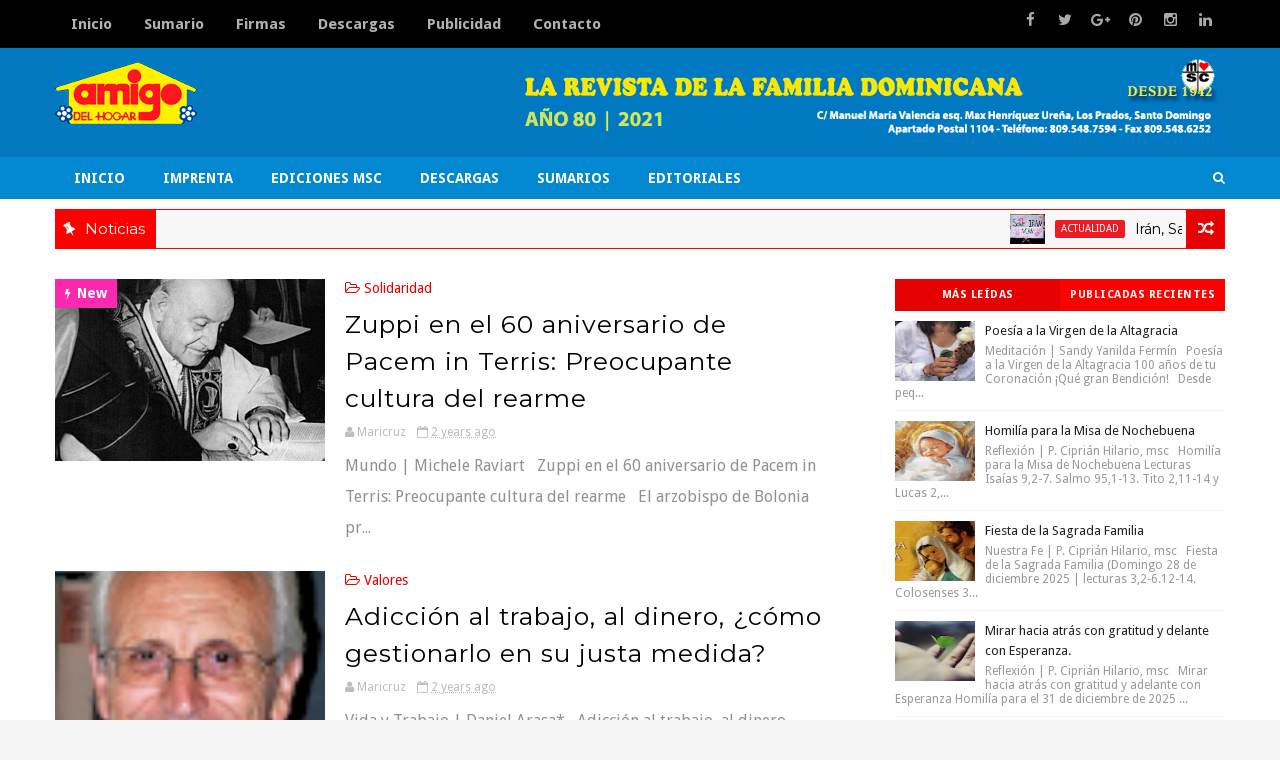

--- FILE ---
content_type: text/html; charset=UTF-8
request_url: https://www.amigodelhogar.net/search?updated-max=2023-11-17T09:26:00-04:00&max-results=9
body_size: 58398
content:
<!DOCTYPE html>
<html class='v2' dir='ltr' xmlns='http://www.w3.org/1999/xhtml' xmlns:b='http://www.google.com/2005/gml/b' xmlns:data='http://www.google.com/2005/gml/data' xmlns:expr='http://www.google.com/2005/gml/expr'>
<head>
<link href='https://www.blogger.com/static/v1/widgets/335934321-css_bundle_v2.css' rel='stylesheet' type='text/css'/>
<meta content='width=device-width,initial-scale=1,minimum-scale=1,maximum-scale=1' name='viewport'/>
<link href="//fonts.googleapis.com/css?family=Montserrat:400,700%7CDroid+Sans:400,700" rel="stylesheet" type="text/css">
<link href='https://maxcdn.bootstrapcdn.com/font-awesome/4.5.0/css/font-awesome.min.css' rel='stylesheet'/>
<meta content='text/html;charset=UTF-8' http-equiv='Content-Type'/>
<meta content='IE=edge,chrome=1' http-equiv='X-UA-Compatible'/>
<meta content='text/html; charset=UTF-8' http-equiv='Content-Type'/>
<meta content='blogger' name='generator'/>
<link href='https://www.amigodelhogar.net/favicon.ico' rel='icon' type='image/x-icon'/>
<link href='https://www.amigodelhogar.net/search?updated-max=2023-11-17T05:26:00-08:00&max-results=9' rel='canonical'/>
<link rel="alternate" type="application/atom+xml" title="Revista Amigo del Hogar - Atom" href="https://www.amigodelhogar.net/feeds/posts/default" />
<link rel="alternate" type="application/rss+xml" title="Revista Amigo del Hogar - RSS" href="https://www.amigodelhogar.net/feeds/posts/default?alt=rss" />
<link rel="service.post" type="application/atom+xml" title="Revista Amigo del Hogar - Atom" href="https://www.blogger.com/feeds/6355019043024667383/posts/default" />
<!--Can't find substitution for tag [blog.ieCssRetrofitLinks]-->
<meta content='La revista de la familia dominicana, 80 Aniversario: 1942-2022' name='description'/>
<meta content='https://www.amigodelhogar.net/search?updated-max=2023-11-17T05:26:00-08:00&max-results=9' property='og:url'/>
<meta content='Revista Amigo del Hogar' property='og:title'/>
<meta content='La revista de la familia dominicana, 80 Aniversario: 1942-2022' property='og:description'/>
<title>
Revista Amigo del Hogar
</title>
<!-- Description and Keywords (start) -->
<meta content='YOUR DESCRIPTION HERE' name='description'/>
<meta content='YOUR KEYWORDS HERE' name='keywords'/>
<!-- Description and Keywords (end) -->
<meta content='La revista de la familia dominicana, 80 Aniversario: 1942-2022' name='og:description'/>
<meta content='Revista Amigo del Hogar' property='og:site_name'/>
<meta content='https://www.amigodelhogar.net/' name='twitter:domain'/>
<meta content='' name='twitter:title'/>
<meta content='summary' name='twitter:card'/>
<meta content='' name='twitter:title'/>
<meta content='La revista de la familia dominicana, 80 Aniversario: 1942-2022' name='twitter:description'/>
<!-- Social Media meta tag need customer customization -->
<meta content='Facebook App ID here' property='fb:app_id'/>
<meta content='Facebook Admin ID here' property='fb:admins'/>
<meta content='@username' name='twitter:site'/>
<meta content='@username' name='twitter:creator'/>
<style id='page-skin-1' type='text/css'><!--
/*
-----------------------------------------------
Blogger Template Style
Name:        Blogius
Author :     http://www.soratemplates.com
License:     Premium Version
----------------------------------------------- */
/* Variable definitions
====================
<Variable name="mainbgcolor" description="Blog main Color" type="color" default="#f5f5f5" />
<Variable name="primarycolor" description="Primary Color" type="color" default="#0277bd" />
<Variable name="secondcolor" description="Secondary Color" type="color" default="#222222" />
<Variable name="menucolor" description="Navigation Color" type="color" default="#0288d1" />
<Variable name="creditcolor" description="Footer Credit Color" type="color" default="#111111" />
<Variable name="headcolor" description="Widget Heading Color" type="color" default="rgb(51, 51, 51)" />
*/
/*****************************************
reset.css
******************************************/
html, body, .section, .widget, div, span, applet, object, iframe,
h1, h2, h3, h4, h5, h6, p, blockquote, pre,
a, abbr, acronym, address, big, cite, code,
del, dfn, em, font, img, ins, kbd, q, s, samp,
small, strike, strong, sub, sup, tt, var,
dl, dt, dd, ol, ul, li,
fieldset, form, label, legend,
table, caption, tbody, tfoot, thead, tr, th, td, figure {    margin: 0;    padding: 0;}
html {   overflow-x: hidden;}
a {text-decoration:none;color:#000;}
article,aside,details,figcaption,figure,
footer,header,hgroup,menu,nav,section {     display:block;}
table {    border-collapse: separate;    border-spacing: 0;}
caption, th, td {    text-align: left;    font-weight: normal;}
blockquote:before, blockquote:after,
q:before, q:after {    content: "";}
.quickedit, .home-link{display:none;}
blockquote, q {    quotes: "" "";}
sup{    vertical-align: super;    font-size:smaller;}
code{    font-family: 'Courier New', Courier, monospace;    font-size:12px;    color:#272727;}
::selection {background:transparent; text-shadow:#000 0 0 2px;}
::-moz-selection {background:transparent; text-shadow:#000 0 0 2px;}
::-webkit-selection {background:transparent; text-shadow:#000 0 0 2px;}
::-o-selection {background:transparent; text-shadow:#000 0 0 2px;}
a img{	border: none;}
ol, ul { padding:0;  margin:0;  text-align: left;  }
.widget ul {margin:0;padding:0;}
ol li { list-style-type: decimal;  padding:0 0 5px;  }
ul li { list-style-type: disc;  padding: 0 0 5px;  }
ul ul, ol ol { padding: 0; }
#navbar-iframe, .navbar {   height:0px;   visibility:hidden;   display:none   }
.post-footer-line.post-footer-line-1, .post-footer-line.post-footer-line-2 , .post-footer-line.post-footer-line-3 {
display: none;
}
.item-control {
display: none !important;
}
h2.date-header, h4.date-header {display:none;margin:1.5em 0 .5em}
h1, h2, h3, h4, h5, h6 {
font-family: 'Montserrat', sans-serif;
font-weight: normal;
color: #2e2e2e;
}
* {
outline: 0;
transition: all .3s ease;
-webkit-transition: all .3s ease;
-moz-transition: all .3s ease;
-o-transition: all .3s ease;
}
.widget iframe, .widget img {
max-width: 100%;
}
/*****************************************
Custom css starts
******************************************/
body {
color: #000;
font-family:'Droid Sans', sans-serif;
font-size: 14px;
font-weight: normal;
line-height: 21px;
background: #f5f5f5;
}
/* ######## Wrapper Css ######################### */
#outer-wrapper{max-width:100%;margin:0 auto;background-color:#FFF;box-shadow:0 0 5px RGBA(0, 0, 0, 0.2)}
.row{width:1170px; margin:0 auto;}
#content-wrapper {
margin: 0 auto;
padding: 20px 0 40px;
overflow: hidden;
}
#main-wrapper {
float: left;
width: 68%;
max-width: 780px;
}
#sidebar-wrapper {
float: right;
width: 30%;
max-width: 330px;
}
/* ######## Top Header Bar Css ######################### */
.top-bar {
background: #000000;
}
.top-bar-wrapper {
position: relative;
overflow: hidden;
min-height:40px;
color: #aaaaaa;
margin:0 auto;
}
.top-bar-social {
float: right;
padding: 5px 0;
}
.top-bar-social li {
display: inline;
padding: 0;
float: left;
margin-right: 5px;
;
}
.top-bar-social .widget ul {
padding: 0;
}
.top-bar-social .LinkList ul {
text-align: center;
}
.top-bar-social #social a {
display: block;
width: 30px;
height: 30px;
line-height: 30px;
font-size: 15px;
color: #aaaaaa;
transition: background 0.3s linear;
-moz-transition: background 0.3s linear;
-webkit-transition: background 0.3s linear;
-o-transition: background 0.3s linear;
}
.top-bar-social #social a:before {
display: inline-block;
font: normal normal normal 22px/1 FontAwesome;
font-size: inherit;
font-style: normal;
font-weight: 400;
-webkit-font-smoothing: antialiased;
-moz-osx-font-smoothing: grayscale;
}
.top-bar-social .facebook:before {
content: "\f09a";
}
.top-bar-social #social a.facebook:hover {
background-color: #3b5998;
}
.top-bar-social .twitter:before {
content: "\f099";
}
.top-bar-social #social a.twitter:hover {
background-color: #55acee;
}
.top-bar-social .gplus:before {
content: "\f0d5";
}
.top-bar-social #social a.gplus:hover {
background-color: #dd4b39;
}
.top-bar-social .linkedin:before {
content: "\f0e1";
}
.top-bar-social ul#social a.linkedin:hover {
background-color: #0976b4;
}
.top-bar-social .instagram:before {
content: "\f16d";
}
.top-bar-social ul#social a.instagram:hover {
background-color: #3f729b;
}
.top-bar-social .pinterest:before {
content: "\f0d2";
}
.top-bar-social ul#social a.pinterest:hover {
background-color: #cc2127;
}
.top-bar-social ul#social a:hover {
color: #fff;
opacity: 1;
}
.top-bar-menu {
float: left;
}
.top-menu ul {
overflow: hidden;
list-style: none;
padding: 0;
margin: 0;
}
.top-menu ul li {
float: left;
display: inline-block;
list-style: none;
padding: 0;
}
.top-menu ul li a {
padding: 15px 16px;
display: block;
border: none !important;
text-decoration: none;
line-height: inherit;
font-size: 15px;
font-weight: bold;
color: #afb3b5;
}
.selectnav {display:none}
/* ######## Header Css ######################### */
#header-wrapper {
background: #0478be;
}
#header-wrappers {
color: #fff;
padding: 0 0 10px;
}
#header-inner {
background-position: left;
background-repeat: no;
}
.headerleft img {
height: auto;
max-height: 80px;
margin: 5px 0 0 0px;
}
.headerleft h1,
.headerleft h1 a,
.headerleft h1 a:hover,
.headerleft h1 a:visited {
font-family: 'Montserrat', sans-serif;
color: #fff;
font-size: 36px;
font-weight:bold;
line-height: 1.2em;
margin: 0;
padding: 0 0 5px;
text-decoration: none;
}
.headerleft h3 {
font-family:'Montserrat', sans-serif;
font-weight: 400;
margin: 0;
padding: 0;
}
.headerleft .description {
color: #000;
font: normal 16px 'Montserrat', sans-serif;
margin: 5px 0 0 30px;
padding: 0 0 0 7px;
text-transform:lowercase;
}
.headerleft {
float: left;
margin: 0;
padding: 0;
width: 400px;
}
.headerright {
float: right;
margin: 0;
padding: 1px 0px 0;
width: 700px;
}
/* ######## Navigation Menu Css ######################### */
.navi-menu {
text-align: center;
margin: 0 auto;
padding: 0;
width: 100%;
background: #0288d1;
}
.navi-menu-wrap {
margin: 0 auto;
position:relative;
}
#nav {
}
.nav-menu {
padding: 0;
}
.nav-menu ul {
list-style: none;
margin: 0;
padding: 0;
z-index: 999;
}
.nav-menu ul li {
display: inline-block;
line-height: 1;
list-style: none outside none;
padding: 0;
text-align: left;
}
.nav-menu li a {
background: transparent;
color: #fff;
display: block;
font-size: 14px;
font-weight:bold;
padding: 14px 19px;
position: relative;
text-decoration: none;
text-transform: uppercase;
}
.nav-menu li a i {
margin-right: 3px;
}
.nav-menu li a:hover, .nav-menu li a:hover .nav-menu ul li.hasSub a:after  {
background:#fff;
color:#000;
}
.nav-menu ul li li a:hover {
padding-left: 20px;
}
.nav-menu ul li ul {
width: 180px;
margin: 0px;
position: absolute;
visibility: hidden;
display: inline;
padding: 0px;
height: auto;
border-top-width:0;
background: #fff;
-webkit-box-shadow: 0 1px 0 1px rgba(0,0,0,.1);
box-shadow: 0 1px 0 1px rgba(0,0,0,.1);
transition:none;
}
.nav-menu ul li ul li ul {
left:180px;
top:0;
display:none;
}
.nav-menu ul li:hover ul {
visibility: visible;
transition:none;
}
.nav-menu ul li ul li:hover ul {
display: inline;
}
.nav-menu li li a {
color: #000000;
font-size: 14px;
padding: 10px 15px;
position: relative;
text-align: left;
}
.nav-menu li li {
float: none !important;
display: block;
position:relative;
}
.nav-menu a#pull {
display: none;
}
.nav-menu ul li.hasSub a {
padding-right: 25px
}
.nav-menu ul li.hasSub a:after {
color: #fff;
position: absolute;
top: 15px;
right: 10px;
display: block;
content: "\f0d7";
font-family: FontAwesome;
font-weight: 400;
font-size: 15px;
text-rendering: auto;
-webkit-font-smoothing: antialiased;
-moz-osx-font-smoothing: grayscale
}
.nav-menu ul li.hasSub ul li a:after {
display: none!important
}
/* ######## Search widget Css ######################### */
#search-bar {
position: absolute;
right: 0;
top: 0;
}
.header-search {
color: #fff;
position: absolute;
top: 10px;
right: 0;
}
.header-search i {
font-style: normal;
font-size: 13px;
cursor: pointer;
}
.header-search .fa-times.active, .fa-search {
display: inline-block;
}
.header-search .fa-times,.fa-search.active {
display: none;
}
.search-form {
display: none;
position: absolute;
top: 40px;
right: 0;
padding: 15px;
height: 35px;
background: #fff;
z-index: 9999;
transition: none;
}
.search-form input {
border: 1px solid #e9e9e9;
height: 36px;
text-indent: 5px;
}
.search-form button {
border: none;
border-radius: 3px;
color: #ffffff;
cursor: pointer;
font-size: 14px;
height: 36px;
width: 36px;
position: relative;
background: #ff6644;
}
.iconheader {
position: relative;
float: right;
}
.iconheader a i {
font-size: 18px;
line-height: 80px;
margin-left: 10px;
color: #999;
}
.iconheader a i:hover {
color:#E80007;
}
/* ######## News Ticker Css ######################### */
.news-tick-bar {
margin: 0 auto;
padding: 10px;
}
.ticker .title {
float: left;
height: 40px;
font-size: 15px;
color: #fff;
line-height: 40px;
font-weight: 400;
overflow: hidden;
padding: 0 10px;
background:#ff0000;
}
.ticker .title .fa {
margin-right: 10px;
transform: rotate(-30deg);
-moz-transform: rotate(-30deg);
-webkit-transform: rotate(-30deg);
-ms-transform: rotate(-30deg);
-o-transform: rotate(-30deg)
}
.ticker .widget-content {
height: 40px;
box-sizing: border-box;
overflow: hidden;
padding: 0 4px;
border: 1px solid #ff0000;
border-right: none;
}
.ticker .widget-content li {
float: left;
margin-left: 30px;
display: inline-block;
height: 38px;
line-height: 38px;
padding: 0
}
.ticker .widget {
height: 40px;
overflow: hidden;
background-color: #f7f7f7;
}
.tk-thumb {
float: left;
margin: 4px 10px 0 0
}
.tk-img {
position: relative;
display: block;
width: 35px;
height: 30px;
overflow: hidden
}
.ticker .post-tag {
display: inline-block;
background-color: #ed1c24;
color: #fff;
margin-right: 10px;
font-weight: 400;
border-radius: 2px;
height: 18px;
line-height: 18px;
padding: 0 6px;
font-size: 10px;
text-transform: uppercase;
position: relative;
margin-top: 10px;
float: left
}
.ticker .recent-title {
font-size: 14px;
font-weight: 400;
display: inline-block
}
.ticker .recent-title a {
color: #secondcolor;
}
.ticker .recent-title a:hover {
color: #e50101;
}
.tickercontainer,
.tickercontainer .mask,
ul.newsticker {
-webkit-transition: all 0 linear;
-moz-transition: all 0 linear;
-o-transition: all 0 linear;
transition: all 0 linear;
list-style: none;
margin: 0
}
.tickercontainer {
margin: 0;
padding: 0;
overflow: hidden
}
.tickercontainer .mask {
position: relative;
overflow: hidden
}
.newsticker {
position: relative;
list-style-type: none;
margin: 0;
padding: 0
}
ul.newsticker {
-webkit-transition: all 0s linear;
-moz-transition: all 0s linear;
-o-transition: all 0s linear;
transition: all 0s linear;
position: relative;
list-style-type: none;
margin: 0;
padding: 0
}
.tickeroverlay-left {
display: none
}
.tickeroverlay-right {
display: none
}
.header-random {
position: relative;
float: right;
}
.header-random li {
list-style: none;
}
.header-random a.rdn-icon {
-webkit-transition: all .3s ease-out 0;
-moz-transition: all .3s ease-out 0;
transition: all .3s ease-out 0;
background-color: #e50101;
cursor: pointer;
display: block;
height: 40px;
text-align: center;
position: relative;
right: 0;
top: 0;
width: 39px;
border-radius: 0;
box-sizing: border-box;
border: 1px solid #ff0000;
}
.header-random a.rdn-icon:before {
color: #fff;
content: '\f074';
font-family: FontAwesome;
font-size: 16px;
text-rendering: auto;
-webkit-font-smoothing: antialiased;
-moz-osx-font-smoothing: grayscale;
line-height: 38px;
}
/* ######## Top Feature Css ######################### */
.featured {
position: relative;
margin: 0 auto;
}
.featured .widget-content ul {
margin: 0 auto !important;
height: auto;
overflow: hidden;
padding:0;
}
.featured h2 {
display: none;
display: none;
}
.featured li {
width: 25%;
height: auto;
float: left;
position: relative;
box-sizing: border-box;
overflow: hidden;
padding:2px;
list-style: none;
}
.featured li .featured-inner {
position: relative;
overflow: hidden;
}
.featured .rcp-thumb {
width: 100%;
height: 400px;
position: relative;
display: block;
overflow: hidden;
}
.featured .rcp-title {
font-size: 20px;
position: relative;
margin-bottom: 10px;
}
.featured .post-panel {
position: absolute;
left: 0;
bottom: 0;
width: 100%;
padding: 20px 10px;
z-index: 2;
box-sizing: border-box;
}
.featured li .featured-inner .featured-meta {
font-size: 12px;
color: #ccc;
font-weight: 400;
}
.featured .rcp-title a {
color: #FFF;
font-weight: 400;
position: relative;
line-height: 1.4em;
}
.featured .post-tag {
position: absolute;
top: 15px;
left: 15px;
color: #fff;
text-transform: uppercase;
font-weight: 400;
z-index: 5;
border-radius: 2px;
height: 20px;
line-height: 20px;
padding: 0 6px;
font-size: 11px;
}
.featured li:nth-child(1) .post-tag {
background: #17C65D;
}
.featured li:nth-child(2) .post-tag {
background: #FA29AF;
}
.featured li:nth-child(3) .post-tag {
background: #29ABFA;
}
.featured li:nth-child(4) .post-tag {
background: #FF3535;
}
.featured {
position: relative;
}
.featured-overlay {
position: absolute;
left: 0;
top: 0;
z-index: 1;
width: 100%;
height: 100%;
-webkit-box-shadow: 0 0 20px rgba(0,0,0,.8);
box-shadow: 0 0 20px rgba(0,0,0,.8);
background-color: #000;
opacity: 0.3;
}
.featured li:hover .featured-overlay {
opacity: 0.5;
}
.featured li:hover .post-panel {
padding-bottom: 35px;
}
.featured-date:before {
content: '\f133';
font-family: fontawesome;
color: #bbb;
margin-right: 5px;
}
.featured-author::before {
content: '\f007';
font-family: fontawesome;
color: #bbb;
margin-right: 5px;
}
.featured-author {
margin-right: 10px;
}
.featured .post-tag:hover {
background: #222222;
}
/* ######## Sidebar Css ######################### */
.sidebar .widget {
margin-bottom: 20px;
position: relative;
clear:both;
}
.sidebar h2, .FeaturedPost h2 {
color: rgb(255, 255, 255);
background-color: #ff0000;
font-size: 18px;
display: inline-block;
padding: 4px 8px;
min-width: 10px;
border-radius: 2px 2px 0px 0px;
}
.widget-title {
display: block;
border-bottom: solid 3px #ff0000;
margin-bottom: 30px;
position: relative;
}
.sidebar ul,.sidebar li{
list-style-type:none;
margin:0;
padding:0;
}
.menu-tab li a,
.sidetabs .section {
transition: all 0s ease;
-webkit-transition: all 0s ease;
-moz-transition: all 0s ease;
-o-transition: all 0s ease;
-ms-transition: all 0s ease
}
.menu-tab {
overflow: hidden;
clear: both;
padding: 0;
margin: 0 0 10px
}
.sidetabs .widget h2 {
display: none
}
.menu-tab li {
width: 50%;
float: left;
display: inline-block;
padding: 0
}
.menu-tab li a {
height: 32px;
text-align: center;
padding: 0;
font-weight: 700;
display: block;
color: #fff;
background-color:#ff0000;
font-size: 11px;
line-height: 32px;
letter-spacing: .5px;
text-transform: uppercase
}
.menu-tab li.active a {
color: #fff;
background-color:#e50101;
}
.menu-tab li {
display: none
}
.hide-tab {
display: inline-block!important
}
#tabside2 {
margin-bottom: 15px;
}
/* ######## Content Feature Widget Css ######################### */
.recent-boxes {
overflow: hidden;
position: relative;
}
.recent-boxes .widget {
margin-bottom: 20px;
}
.recent-boxes .feat, .recent-boxes .videos, .recent-boxes .gallery {
width: 100%;
float: left;
}
.box-title, .posts-title {
height: 32px;
line-height: 32px;
border-bottom:3px solid  #ff0000;
position: relative;
margin-bottom: 15px;
}
.box-title h2.title, .posts-title h2 {
display: inline-block;
position: relative;
float: left;
height: 32px;
line-height: 32px;
font-size: 13px;
padding: 0 10px;
margin: 0;
text-transform: uppercase;
background: #ff0000;
}
.box-title h2.title a, .posts-title h2 a {
color: #eee;
}
a.more-link, a.posts-link {
float: right;
height: 32px;
line-height: 32px;
padding: 0 10px;
margin: 0;
font-size: 10px;
color: #000;
font-weight: 400;
text-transform: uppercase;
}
.feat .bx-first {
width: 50%;
position: relative;
float: left;
padding-right: 1.4%;
box-sizing: border-box;
overflow: hidden;
border-right: 1px solid #f5f5f5;
}
.feat .bx-item {
width: 100%;
position: relative;
overflow: hidden;
}
.feat .bx-first .box-thumbnail, .feat .bf-thumb {
height: 303px;
}
.boxes .bx-first .box-thumbnail {
position: relative;
width: 100%;
height: 200px;
}
.box-thumbnail {
overflow: hidden;
}
.feat .bx-first .box-thumbnail, .feat .bf-thumb {
height: 303px !important;
}
.boxes .bf-thumb {
width: 100%;
height: 200px;
position: relative;
display: block;
}
.bx-first .bf-thumb:after {
content: no-close-quote;
position: absolute;
left: 0;
bottom: 0;
width: 100%;
height: 151px;
background: url(https://blogger.googleusercontent.com/img/b/R29vZ2xl/AVvXsEjU2CnH3pkbLPSM3wPU6nxg0_NFVVzyCbb73MDaTREJvjqgJXxs3odwJUyqHYOpF2ZIWQDbQls9SQXtigKI29csddnAh-IgfqkAqBmpR_YXfNLMNCqz64xDcoACLfZ9SNCfds3pt5fSyTc/s1600-r/metabg.png) repeat-x;
opacity: .8;
}
.bx-first .box-thumbnail .first-tag {
position: absolute;
top: 15px;
left: 15px;
z-index: 2;
}
.bx-first .box-thumbnail .first-tag a {
background: #e50101;
color: #fff;
text-transform: uppercase;
height: 20px;
line-height: 20px;
display: inline-block;
padding: 0 6px;
font-size: 11px;
font-weight: 400;
border-radius: 2px;
}
a.Beauty:before {
content: "\f004";
}
.icon:before, .postags a:before {
font-family: FontAwesome;
font-weight: 400;
font-style: normal;
line-height: 1;
padding-right: 4px;
}
.feat .bx-first .bf-content, .column .bx-first .bf-content {
position: absolute;
bottom: 0;
width: 100%;
z-index: 2;
padding: 15px;
box-sizing: border-box;
}
.feat .bx-first .bf-content .recent-title a, .column .bx-first .bf-content .recent-title a {
display: block;
font-size: 19px;
color: #fff;
font-weight: 400;
line-height: 1.4em;
margin-bottom: 5px;
}
.bf-content .recent-author, .bf-content .recent-date {
color: #ccc;
}
.feat ul li {
display: block;
width: 48.6%;
float: right;
padding-bottom: 10px;
margin-bottom: 10px;
padding-top: 0;
border-bottom: 1px solid #F5F5F5;
}
.boxes ul li .box-thumbnail {
width: 80px;
height: 60px;
display: table-cell;
vertical-align: middle;
}
.boxes ul li .box-image {
width: 80px;
height: 60px;
position: relative;
display: block;
}
.img-overlay {
position: absolute;
left: 0;
top: 0;
z-index: 1;
width: 100%;
height: 100%;
background-color: rgba(40,35,40,0.05);
}
.boxes ul li .recent-content {
display: table-cell;
padding-left: 10px;
padding-right: 5px;
}
.feat li .recent-content .recent-title {
overflow: hidden;
line-height: 0;
margin: 0 0 2px;
padding: 0;
}
.feat li .recent-content .recent-title a {
color: #222222;
font-weight: 400;
font-size: 13px;
line-height: 1.5em;
}
.home-ad .widget {
width: 728px;
max-height: 90px;
padding: 0 2% 0 0;
margin: 0px auto 20px!important;
max-width: 100%;
box-sizing: border-box;
}
.recent-boxes .carousel {
position: relative;
margin: 0 0 20px!important;
padding: 0;
overflow: visible;
height: auto;
display: block;
clear: both;
}
.owl-carousel .animated {
-webkit-animation-duration: 1000ms;
animation-duration: 1000ms;
-webkit-animation-fill-mode: both;
animation-fill-mode: both
}
.owl-carousel .owl-animated-in {
z-index: 0
}
.owl-carousel .owl-animated-out {
z-index: 1
}
.owl-carousel .fadeOut {
-webkit-animation-name: fadeOut;
animation-name: fadeOut
}
@-webkit-keyframes fadeOut {
0% {
opacity: 1
}
100% {
opacity: 0
}
}
@keyframes fadeOut {
0% {
opacity: 1
}
100% {
opacity: 0
}
}
.owl-height {
-webkit-transition: height 500ms ease-in-out;
-moz-transition: height 500ms ease-in-out;
-ms-transition: height 500ms ease-in-out;
-o-transition: height 500ms ease-in-out;
transition: height 500ms ease-in-out
}
.owl-carousel {
display: none;
width: 100%;
-webkit-tap-highlight-color: transparent;
position: relative;
z-index: 1
}
.owl-carousel .owl-stage {
position: relative;
-ms-touch-action: pan-Y
}
.owl-carousel .owl-stage:after {
content: ".";
display: block;
clear: both;
visibility: hidden;
line-height: 0;
height: 0
}
.owl-carousel .owl-stage-outer {
position: relative;
overflow: hidden;
-webkit-transform: translate3d(0px, 0px, 0px)
}
.owl-carousel .owl-controls .owl-nav .owl-prev,
.owl-carousel .owl-controls .owl-nav .owl-next,
.owl-carousel .owl-controls .owl-dot {
cursor: pointer;
cursor: hand;
-webkit-user-select: none;
-khtml-user-select: none;
-moz-user-select: none;
-ms-user-select: none;
user-select: none
}
.owl-carousel.owl-loaded {
display: block
}
.owl-carousel.owl-loading {
opacity: 0;
display: block
}
.owl-carousel.owl-hidden {
opacity: 0
}
.owl-carousel .owl-refresh .owl-item {
display: none
}
.owl-carousel .owl-item {
position: relative;
min-height: 1px;
float: left;
-webkit-backface-visibility: hidden;
-webkit-tap-highlight-color: transparent;
-webkit-touch-callout: none;
-webkit-user-select: none;
-moz-user-select: none;
-ms-user-select: none;
user-select: none
}
.owl-carousel .owl-item img {
display: block;
width: 100%;
-webkit-transform-style: preserve-3d
}
.owl-carousel.owl-text-select-on .owl-item {
-webkit-user-select: auto;
-moz-user-select: auto;
-ms-user-select: auto;
user-select: auto
}
.owl-carousel .owl-grab {
cursor: move;
cursor: -webkit-grab;
cursor: -o-grab;
cursor: -ms-grab;
cursor: grab
}
.owl-carousel.owl-rtl {
direction: rtl
}
.owl-carousel.owl-rtl .owl-item {
float: right
}
.no-js .owl-carousel {
display: block
}
.owl-prev,
.owl-next {
top: 25%;
color: #fff;
background-color:#e50101;
font-family: FontAwesome;
position: absolute;
z-index: 1;
display: block;
padding: 0;
cursor: pointer;
padding: 0;
text-align: center;
overflow: hidden
}
.owl-prev {
left: 0
}
.owl-prev:before {
content: "\f104"
}
.owl-next {
right: 0
}
.owl-next:before {
content: "\f105"
}
.owl-prev:hover,
.owl-next:hover {
background-color: #000
}
.owl-dots {
position: absolute;
bottom: 1px;
width: 33.33%;
left: 0;
right: 0;
margin: auto;
text-align: center
}
.owl-dot {
background: #fff;
height: 3px;
width: 10px;
display: inline-block;
margin: 0 5px;
-webkit-border-radius: 2px;
-moz-border-radius: 2px;
border-radius: 2px;
opacity: .6
}
.owl-dot.active,
.owl-dot:hover {
background: #e50101;
}
.main-carousel {
height: auto;
overflow: hidden
}
.main-carousel .owl-item {
width: 100%;
}
.carousel-item {
height: auto;
width: 100%;
position: relative;
padding: 0!important;
display: block;
overflow: hidden
}
.carousel-item .box-image {
height: 210px;
position: relative;
width: 100%;
display: block
}
.carousel-content {
bottom: 0;
width: 100%;
z-index: 2;
box-sizing: border-box
}
.carousel-item .carousel-content {
padding: 15px;
text-align: center;
}
.carousel-item .recent-title {
margin: 10px 0 5px;
font-size: 20px;
font-weight: 400
}
.carousel-item .recent-title a {
color: #000;
display: block;
line-height: 1.4em;
}
.carousel-item .recent-author,
.carousel-item .recent-date {
color: #000
}
.carousel-tag a {
display: inline-block;
background-color: #e50101;
color: #fff;
height: 20px;
line-height: 20px;
padding: 0 6px;
font-size: 11px;
text-transform: uppercase;
border-radius: 2px
}
.carousel-tag a:before {
content: "\f091";
font-family: FontAwesome;
font-weight: 400;
font-style: normal;
line-height: 1;
padding-right: 4px;
}
.recent-author::before {
content: '\f007';
font-family: fontawesome;
color: #222;
margin-right: 5px;
}
.carousel-item .recent-author, .carousel-item .recent-date {
color: #ffo000;
font-size: 12px;
font-weight: 400;
}
.recent-author {
margin-right: 10px;
}
.carousel-overlay {
position: absolute;
left: 0;
top: 0;
z-index: 1;
width: 100%;
height: 100%;
background-color: #000;
opacity: 0.3;
}
.main-carousel .owl-item:hover .carousel-overlay {
opacity:0.5;
}
.carousel-overlay:before {
z-index: 3;
border-top: 1px solid #fff;
border-bottom: 1px solid #fff;
-webkit-transform: scale(0,1);
transform: scale(0,1);
}
.carousel-overlay:after {
z-index: 3;
border-right: 1px solid #fff;
border-left: 1px solid #fff;
-webkit-transform: scale(1,0);
transform: scale(1,0);
}
.carousel-overlay:before, .carousel-overlay:after {
z-index: 3;
position: absolute;
top: 10px;
right: 10px;
bottom: 10px;
left: 10px;
content: '';
opacity: 0;
-webkit-transition: opacity 0.5s, -webkit-transform 0.5s;
transition: opacity 0.5s, transform 0.5s;
}
.main-carousel .owl-item:hover .carousel-overlay:before, .main-carousel .owl-item:hover .carousel-overlay:after {
opacity: 1;
-webkit-transform: scale(1);
transform: scale(1);
}
.main-carousel .owl-prev,
.main-carousel .owl-next {
margin-top: 0px;
width: 40px;
height: 40px;
font-size: 25px;
line-height: 40px
}
.main-carousel .owl-prev {
left:0;
}
.main-carousel .owl-next {
right:0;
}
.main-carousel .owl-dots {
bottom: 10px
}
.videos ul {
position: relative;
overflow: hidden;
padding:0;
}
.videos ul li {
width: 33.33%;
float: left;
box-sizing: border-box;
margin: 0;
padding: 0 5px;
list-style: none;
}
.videos ul li .videos-item {
width: 100%;
position: relative;
display: block;
overflow: hidden;
padding: 0;
}
.videos .box-image {
width: 100%;
height: 160px;
display: block;
position: relative;
margin: 0;
padding: 0;
}
.videos .box-image:before {
content: "\f04b";
font-family: FontAwesome;
line-height: 25px;
width: 25px;
height: 25px;
font-size: 12px;
color: #fff;
text-align: center;
background-color: RGBA(0,0,0,0.4);
font-weight: 400;
position: absolute;
top: 8px;
opacity: .5;
right: 7px;
z-index: 2;
padding: 0;
border: 2px solid #fff;
border-radius: 50%;
transition: all .3s ease;
}
.gallery-overlay, .videos-overlay {
position: absolute;
left: 0;
top: 0;
z-index: 1;
width: 100%;
height: 100%;
background-color: #000;
opacity: 0.3;
}
.videos .recent-content {
position: absolute;
bottom: 0;
width: 100%;
z-index: 2;
padding: 10px;
text-align: left;
box-sizing: border-box;
}
.gallery .recent-title a, .videos .recent-title a {
display: block;
font-size: 14px;
color: #FFF;
font-weight: 400;
line-height: 1.5em;
text-shadow: 0 .5px .5px rgba(34,34,34,0.3);
margin-bottom: 3px;
}
.gallery .recent-author, .videos .recent-author {
color: #ccc;
}
.column .bx-first {
width: 100%;
position: relative;
box-sizing: border-box;
overflow: hidden;
margin-bottom: 10px;
}
.column ul li {
display: block;
margin-top: 10px;
padding: 10px 0 0;
border-top: 1px solid #F5F5F5;
}
.boxes ul li .box-thumbnail {
width: 80px;
height: 60px;
display: table-cell;
vertical-align: middle;
}
.boxes ul li .box-image {
width: 80px;
height: 60px;
position: relative;
display: block;
}
.boxes ul li .recent-content {
display: table-cell;
padding-left: 10px;
padding-right: 5px;
}
.column ul li .recent-content .recent-title {
overflow: hidden;
line-height: 0;
margin: 0 0 2px;
padding: 0;
}
.column ul li .recent-content .recent-title a {
color: #222222;
font-weight: 400;
font-size: 13px;
line-height: 1.5em;
}
.recent-boxes .columnleft {
float: left;
}
.recent-boxes .column {
width: 48.6%;
}
.boxes .bx-first .box-thumbnail {
position: relative;
width: 100%;
height: 200px;
}
.boxes .bf-thumb {
width: 100%;
height: 200px;
position: relative;
display: block;
}
.recent-boxes .columnright {
float: right;
}
.gallery ul li {
width: 33%;
height: 250px;
overflow: hidden;
float: left;
margin-right: .33%;
display: inline-block;
position: relative;
padding: 0;
margin-bottom: 2px;
list-style:none;
}
.gallery ul li .box-image {
width: 100%;
height: 250px;
display: block;
}
.category-gallery {
position: absolute;
top: 10px;
right: 10px;
z-index: 3;
overflow: hidden;
}
.gallery .recent-content {
position: absolute;
bottom: 0;
width: 100%;
z-index: 2;
padding: 10px;
text-align: left;
box-sizing: border-box;
}
.category-gallery a:before {
display: block;
background-color: #e74c3c;
opacity: .5;
color: #fff;
height: 18px;
line-height: 18px;
padding: 0 5px;
font-size: 10px;
font-weight: 400;
text-transform: uppercase;
border-radius: 2px;
transition: all .3s ease;
}
a.Learn:before, a.Culture:before {
content: "\f02d";
}
.gallery li:hover .recent-content,
.videos li:hover .recent-content {
padding-bottom: 15px;
;
}
.gallery ul li:nth-child(4),
.gallery ul li:nth-child(5),
.gallery ul li:nth-child(6) {
margin-bottom: 0px;
}
.gallery li:hover .gallery-overlay,
.videos li:hover .videos-overlay {
opacity:0.5;
}
.gallery li:hover .category-gallery a:before,
.videos li:hover .box-image:before {
opacity:1;
}
.gallery-blog {
float: left;
width: 100%;
clear: both;
margin-bottom: 15px;
}
/* ######## Post Css ######################### */
.post-labels, .post-labels a {
color: #e50101;
}
article {
overflow: hidden;
padding: 0;
}
.index article {
padding: 0 10px 0 0;
}
.post-outer {
padding: 0 0 20px 0;
}
.post-outer:first-child .post #new-badge {
display: block !important;
}
#new-badge {
left: 0;
padding: 5px 10px;
top: 0;
position: absolute;
z-index: 9999;
background-color: #FA29AF;
color: #fff;
font-weight: bold;
}
#new-badge:before {
font-family: FontAwesome;
font-style: normal;
font-weight: normal;
-webkit-font-smoothing: antialiased;
-moz-osx-font-smoothing: grayscale;
font-size: 11px;
color: #fff;
margin-right: 6px;
content: "\f0e7";
}
.breadcrumbs .fa-angle-right:before {
margin: 0 5px;
}
.breadcrumbs {
margin: 0;
font-size: 13px;
}
.breadcrumbs i {
color: #2c3e50;
}
.breadcrumbs span a.bhome {
color: #e50101;
}
.breadcrumbs span,
.breadcrumbs span a {
color: #2c3e50;
}
.breadcrumbs span a:hover {
color: #e50101;
}
.post {
display: block;
overflow: hidden;
word-wrap: break-word;
background: #ffffff;
}
.post h2 {
margin-bottom: 12px;
line-height: 37px;
font-size: 25px;
font-weight: 700;
}
.post h2 a {
color: #000;
letter-spacing: 1px;
}
.post h2 {
margin: 0 0 10px;
padding: 0;
}
.retitle h2 {
margin: 8px 0;
display: block;
font-weight: normal;
}
.post-body {
margin: 0px;
padding:10px;
font-size: 26px;
line-height: 26px;
box-sizing:border-box;
}
.block-image {
float: left;
width: 270px;
height: 182px;
margin-right: 20px;
}
.block-image .thumb {
width: 100%;
height: 182px;
position: relative;
display: block;
overflow: hidden;
}
.block-image a {
width: 100%;
height: 182px;
display: block;
transition: all .3s ease-out!important;
-webkit-transition: all .3s ease-out!important;
-moz-transition: all .3s ease-out!important;
-o-transition: all .3s ease-out!important;
}
.date-header {
color: #bdbdbd;
display: block;
font-size: 12px;
font-weight: 400;
line-height: 1.3em;
margin: 0!important;
padding: 0;
}
.date-header a {
color: #bdbdbd;
}
.post-header {
padding: 10px;
}
.index .post-header {
padding: 0;
}
#meta-post .fa-calendar-o {
margin-left: 8px;
}
.post-meta {
color: #bdbdbd;
display: block;
font-size: 13px;
font-weight: 400;
line-height: 21px;
margin: 0;
padding: 0;
}
.post-meta a, .post-meta i {
color: #CBCBCB;
}
.post-timestamp {
margin-left: 5px;
}
.label-head {
margin-left: 5px;
}
.label-head a {
padding-left: 2px;
}
.resumo {
margin-top: 10px;
color: #919191;
}
.resumo span {
display: block;
margin-bottom: 8px;
font-size: 16px;
line-height: 31px;
}
.post-body img {
max-width: 100%;
padding: 10px 0;
position: relative;
margin:0 auto;
}
.post h3 {
font-size: 18px;
margin-top: 20px;
margin-bottom: 10px;
line-height: 1.1;
}
.second-meta {
display: none;
}
.comment-link {
white-space: normal;
}
#blog-pager {
clear: both;
text-align: center;
padding: 15px 0;
background: #ffffff;
color: #4d4d4d;
}
.displaypageNum a,
.showpage a,
.pagecurrent,
.blog-pager-older-link,
.blog-pager-newer-link,
.home-link,
.showpageOf {
font-size: 18px;
padding: 7px 14px;
margin-right: 5px;
border-radius: 2px;
background: #e50101;
color:#fff;
font-weight: 700;
float: left;
}
.showpageOf {
float:right!important;
}
#blog-pager .pages {
border: none;
}
.firstpage,
.lastpage {
display: none;
}
/* ######## Share widget Css ######################### */
.share-box {
position: relative;
padding: 10px;
}
.share-title {
border-bottom: 2px solid #777;
color: #010101;
display: inline-block;
padding-bottom: 7px;
font-size: 30px;
font-weight: 500;
position: relative;
top: 2px;
}
.share-art {
float: right;
padding: 0;
padding-top: 0;
font-size: 13px;
font-weight: 400;
text-transform: capitalize;
}
.share-art a {
color: #fff;
padding: 3px 8px;
margin-left: 4px;
border-radius: 2px;
display: inline-block;
margin-right: 0;
background: #010101;
}
.share-art a:hover{color:#fff}
.share-art .fac-art{background:#3b5998}
.share-art .fac-art:hover{background:rgba(49,77,145,0.7)}
.share-art .twi-art{background:#00acee}
.share-art .twi-art:hover{background:rgba(7,190,237,0.7)}
.share-art .goo-art{background:#db4a39}
.share-art .goo-art:hover{background:rgba(221,75,56,0.7)}
.share-art .pin-art{background:#CA2127}
.share-art .pin-art:hover{background:rgba(202,33,39,0.7)}
.share-art .lin-art{background:#0077B5}
.share-art .lin-art:hover{background:rgba(0,119,181,0.7)}
/* ######## Related Post Css ######################### */
#related-posts {
margin-bottom: 10px;
padding: 10px;
}
.related li {
width: 31.276%;
display: inline-block;
height: auto;
min-height: 184px;
float: left;
margin-right: 22px;
overflow: hidden;
position: relative;
}
.related li h3 {
margin-top:0;
}
.related-thumb {
width: 100%;
height: 180px;
overflow: hidden;
border-radius: 2px;
}
.related li .related-img {
width: 100%;
height: 180px;
display: block;
position: relative;
transition: all .3s ease-out!important;
-webkit-transition: all .3s ease-out!important;
-moz-transition: all .3s ease-out!important;
-o-transition: all .3s ease-out!important;
}
.related li .related-img:hover {
-webkit-transform: scale(1.1) rotate(-1.5deg)!important;
-moz-transform: scale(1.1) rotate(-1.5deg)!important;
transform: scale(1.1) rotate(-1.5deg)!important;
transition: all .3s ease-out!important;
-webkit-transition: all .3s ease-out!important;
-moz-transition: all .3s ease-out!important;
-o-transition: all .3s ease-out!important;
}
.related-title a {
font-size: 19px;
line-height: 1.4em;
padding: 10px 0 4px;
font-weight: 500;
color: #fff;
display: block;
text-shadow: 0 .5px .5px rgba(34,34,34,0.3);
}
.related li:nth-of-type(3),
.related li:nth-of-type(6),
.related li:nth-of-type(9) {
margin-right: 0;
}
.related .related-tag {
position: absolute;
top: 15px;
left: 15px;
background-color: #e50101;
color: #fff;
text-transform: uppercase;
font-weight: 400;
z-index: 5;
height: 20px;
line-height: 20px;
padding: 0 6px;
font-size: 11px;
}
.related .related-thumb .related-img:after {
content: no-close-quote;
position: absolute;
left: 0;
bottom: 0;
width: 100%;
height: 120px;
background: url(https://blogger.googleusercontent.com/img/b/R29vZ2xl/AVvXsEjU2CnH3pkbLPSM3wPU6nxg0_NFVVzyCbb73MDaTREJvjqgJXxs3odwJUyqHYOpF2ZIWQDbQls9SQXtigKI29csddnAh-IgfqkAqBmpR_YXfNLMNCqz64xDcoACLfZ9SNCfds3pt5fSyTc/s1600-r/metabg.png) repeat-x;
background-size: 100% 100%;
opacity: .8;
}
.related-overlay {
position: absolute;
left: 0;
top: 0;
z-index: 1;
width: 100%;
height: 100%;
background-color: rgba(40,35,40,0.05);
}
.related-content {
position: absolute;
bottom: 0;
padding: 15px 15px 11px;
width: 100%;
line-height: 1.2em;
box-sizing: border-box;
z-index: 2;
}
.related .related-content .recent-date {
color: #ccc;
font-size: 12px;
font-weight: 400;
}
.recent-date:before, .p-date:before {
content: '\f017';
font-family: fontawesome;
margin-right: 5px;
}
/* ######## Comment Form Widget ######################### */
.comment-form {
overflow:hidden;
}
iframe.blogger-iframe-colorize,
iframe.blogger-comment-from-post {
height: 283px!important
}
.comments h3 {
line-height:normal;
text-transform:uppercase;
color:#333;
font-weight:bold;
margin:0 0 20px 0;
font-size:14px;
padding:0 0 0 0;
}
h4#comment-post-message {
display:none;
margin:0 0 0 0;
}
.comments{
clear:both;
margin-top:10px;
margin-bottom:0
}
.comments .comments-content{
font-size:13px;
margin-bottom:8px
}
.comments .comments-content .comment-thread ol{
text-align:left;
margin:13px 0;
padding:0
}
.comments .avatar-image-container {
background:#fff;
border:1px solid #DDD;
overflow:hidden;
padding:6px;
}
.comments .comment-block{
position:relative;
background:#fff;
padding:15px;
margin-left:60px;
border-left:3px solid #ddd;
border-top:1px solid #DDD;
border-right:1px solid #DDD;
border-bottom:1px solid #DDD;
}
.comments .comment-block:before {
content:"";
width:0px;
height:0px;
position:absolute;
right:100%;
top:14px;
border-width:10px;
border-style:solid;
border-color:transparent #DDD transparent transparent;
display:block;
}
.comments .comments-content .comment-replies{
margin:8px 0;
margin-left:60px
}
.comments .comments-content .comment-thread:empty{
display:none
}
.comments .comment-replybox-single {
background:#f0f0f0;
padding:0;
margin:8px 0;
margin-left:60px
}
.comments .comment-replybox-thread {
background:#f0f0f0;
margin:8px 0 0 0;
padding:0;
}
.comments .comments-content .comment{
margin-bottom:6px;
padding:0
}
.comments .comments-content .comment:first-child {
padding:0;
margin:0
}
.comments .comments-content .comment:last-child {
padding:0;
margin:0
}
.comments .comment-thread.inline-thread .comment, .comments .comment-thread.inline-thread .comment:last-child {
margin:0px 0px 5px 30%
}
.comment .comment-thread.inline-thread .comment:nth-child(6) {
margin:0px 0px 5px 25%;
}
.comment .comment-thread.inline-thread .comment:nth-child(5) {
margin:0px 0px 5px 20%;
}
.comment .comment-thread.inline-thread .comment:nth-child(4) {
margin:0px 0px 5px 15%;
}
.comment .comment-thread.inline-thread .comment:nth-child(3) {
margin:0px 0px 5px 10%;
}
.comment .comment-thread.inline-thread .comment:nth-child(2) {
margin:0px 0px 5px 5%;
}
.comment .comment-thread.inline-thread .comment:nth-child(1) {
margin:0px 0px 5px 0;
}
.comments .comments-content .comment-thread{
margin:0;
padding:0
}
.comments .comments-content .inline-thread{
background:#fff;
border:1px solid #DDD;
padding:15px;
margin:0
}
.comments .comments-content .icon.blog-author {
display:inline;
}
.comments .comments-content .icon.blog-author:after {
content: "Author";
background:#e50101;
color: #fff;
font-size: 11px;
padding: 2px 5px;
}
.comment-header {
text-transform:uppercase;
font-size:12px;
}
.comments .comments-content .datetime {
margin-left: 6px;
}
.comments .comments-content .datetime a {
color:#888;
}
.comments .comment .comment-actions a {
display:inline-block;
color:#333;
font-weight:bold;
font-size:10px;
line-height:15px;
margin:4px 8px 0 0;
}
.comments .continue a {
color:#333;
display:inline-block;
font-size:10px;
}
.comments .comment .comment-actions a:hover, .comments .continue a:hover{
text-decoration:underline;
}
.blogger-tab{
display:block;
}
.cmm-tabs .content-tab {
background-color: transparent;
padding: 0;
}
.cmm-tabs-header {
margin-bottom: 10px;
border-bottom: 2px solid #eee;
position: relative;
}
.cmm-tabs-header h3 {
display: inline-block;
font-size: 18px;
margin: 0;
border-bottom: 2px solid #777;
color: #010101;
top: 2px;
font-weight: 500;
padding-bottom: 2px;
}
.cmm-tabs-header h3 h9 {
display: none;
}
.simplyTab .cmm-tabs-header .wrap-tab {
float: right;
}
.cmm-tabs-header .wrap-tab a {
height: auto;
line-height: 1.2em;
padding: 3px 5px;
font-size: 14px;
display: inline-block;
}
.cmm-tabs-header .wrap-tab li {
float: left;
width: auto;
}
.facebook-tab,
.fb_iframe_widget_fluid span,
.fb_iframe_widget iframe {
width: 100%!important;
}
.cmm-tabs.simplyTab .content-tab {
background-color: transparent;
padding: 0;
margin-top: 20px;
}
.cmm-tabs.simplyTab .wrap-tab li a {
border-radius: 2px;
text-transform: uppercase;
color: #FFF;
font-weight: 500;
background-color: #010101;
font-size: 12px;
}
.cmm-tabs.simplyTab .wrap-tab li a.activeTab {
background-color: #e50101;
color:#fff;
}
.cmm-tabs.simplyTab .wrap-tab {
float: right;
}
.cmm-tabs.simplyTab .wrap-tab li {
margin-left: 5px;
list-style: none;
}
.wrap-tab {
list-style: none;
}
.content-tab {
transition: all .0s ease;
-webkit-transition: all .0s ease;
-moz-transition: all .0s ease;
-o-transition: all .0s ease;
}
/*****************************************
Footer Bottom CSS
******************************************/
#lower {
margin:auto;
padding: 0px 0px 10px 0px;
width: 100%;
background:#2277bb;
}
#lower-wrapper {
margin:auto;
padding: 20px 0px 20px 0px;
border-bottom: 5px double #ff0000;
}
#lowerbar-wrapper {
float: left;
margin: 0px 5px auto;
padding-bottom: 20px;
width: 32%;
text-align: justify;
color:#ddd;
line-height: 1.6em;
word-wrap: break-word;
overflow: hidden;
max-width: 375px;
}
.lowerbar {margin: 0; padding: 0;}
.lowerbar .widget {margin: 0; padding: 10px 20px 0px 20px;box-sizing:border-box;}
.lowerbar h2 {
color: #ddd;
font-size: 17px;
display: block;
padding-bottom: 5px;
text-align:center;
}
.lowerbar ul {
margin: 0 auto;
padding: 0;
list-style-type: none;
}
.lowerbar li {
display:block;
line-height: 1.6em;
margin-left: 0 !important;
list-style-type: none;
}
.lowerbar li a {
text-decoration:none; color: #DBDBDB;
}
.lowerbar li a:hover {
text-decoration:none;
}
.lowerbar li:hover {
display:block;
}
.lowerbar .PopularPosts ul li a, .lowerbar .custom-widget .rcp-title a, .lowerbar {
color:#fff;
}
.lowerbar .PopularPosts .widget-content ul li, .lowerbar .custom-widget li {
border-bottom: 1px solid #ff0000;
}
/* ######## Footer Css ######################### */
#jugas_footer {
background: #111111;
color: #BABABA;
font-family: 'Roboto Slab', Arial, Helvetica, sans-serif;
font-weight: 300;
padding: 15px 0px;
}
.copy-container {
margin: 0 auto;
overflow: hidden;
}
.jugas_footer_copyright a {
color: #f4f4f4;
}
.jugas_footer_copyright {
text-align: center;
}
/* ######## custom widget Css ######################### */
.social-counter {
margin: 0;
padding: 0;
overflow: hidden;
margin-bottom: 20px;
display:none;
}
.social-counter ul {
margin: 0;
padding: 0
}
.social-counter ul li {
width: 100%;
float: left;
text-align: left;
margin: 0 0 5px;
padding: 0 0 5px;
position: relative;
border-bottom: 1px solid #f5f5f5
}
.social-counter ul li a {
margin: 0;
padding: 0
}
.item-icon {
float: left;
position: relative;
text-align: center;
vertical-align: middle;
color: #fff;
margin: 0;
display: inline-block;
width: 36px;
height: 36px;
line-height: 36px;
font-size: 20px;
border-radius: 2px
}
.hide-count {
display: none
}
.item-count {
display: inline-block;
color: #202020;
font-weight: 700;
font-size: 14px;
line-height: 36px;
float: left;
padding-left: 10px
}
.item-text {
float: right;
display: inline-block;
color: #CBCBCB;
font-size: 12px;
line-height: 36px;
font-weight: 400
}
.custom-widget li {
overflow: hidden;
border-bottom: 1px solid #F5F5F5;
padding: 10px 0;
}
.custom-widget li:first-child {
padding-top: 0;
}
.custom-widget li:last-child {
border-bottom: none;
}
.custom-widget .rcthumb {
position: relative;
float: left;
margin: 0!important;
width: 80px;
height: 60px;
overflow: hidden;
display: block;
vertical-align: middle;
}
.custom-widget .post-panel {
padding-left: 10px;
display: table-cell;
}
.custom-widget .rcp-title {
overflow: hidden;
line-height: 0;
margin: 0 0 2px;
padding: 0;
}
.custom-widget .rcp-title a {
color: #222222;
font-weight: 400;
font-size: 13px;
line-height: 1.5em;
}
.custom-widget .rcp-title a:hover {
color: #e50101;
}
.custom-widget .rcthumb:hover .img-overlay {
background-color: rgba(40, 35, 40, 0.3);
}
}
.recent-author {
margin-right: 10px;
}
.recent-author::before {
content: '\f007';
font-family: fontawesome;
color: #bbb;
margin-right: 5px;
}
.recent-author,
.recent-date {
color: #bdbdbd;
font-size: 12px;
font-weight: 400;
}
.recent-date:before {
content: '\f133';
font-family: fontawesome;
color: #bbb;
margin-right: 5px;
}
.PopularPosts .item-thumbnail {
margin: 0 10px 0 0 !important;
width: 80px;
height: 60px;
float: left;
overflow: hidden;
}
.PopularPosts .item-thumbnail a {
position: relative;
display: block;
overflow: hidden;
line-height: 0;
}
.PopularPosts ul li img {
padding: 0;
width: 80px;
height: 60px;
}
.PopularPosts .widget-content ul li {
overflow: hidden;
border-bottom: 1px solid #F5F5F5;
padding: 10px 0;
}
.sidebar .PopularPosts .widget-content ul li:first-child,
.sidebar .custom-widget li:first-child {
padding-top: 0;
border-top: 0;
}
.sidebar .PopularPosts .widget-content ul li:last-child,
.sidebar .custom-widget li:last-child {
padding-bottom: 0;
}
.PopularPosts ul li a {
color: #222222;
font-weight: 400;
font-size: 13px;
line-height: 1.6em;
}
.PopularPosts ul li a:hover {
color: #e50101;
}
.PopularPosts .item-title {
margin: 0;
padding: 0;
line-height: 0;
}
.item-snippet {
font-size: 12px;
padding-top: 3px;
font-weight: 400;
color: #999;
}
.cmm-widget li .cmm-avatar {
position: relative;
overflow: hidden;
padding: 0;
width: 55px;
height: 55px;
float: left;
margin: 0 10px 0 0;
}
.cmm-widget li {
background: none!important;
clear: both;
list-style: none;
word-break: break-all;
display: block;
border-top: 1px solid #F5F5F5;
border-bottom: 0!important;
overflow: hidden;
margin: 0;
padding: 10px 0;
}
.cmm-widget li:first-child {
padding-top: 0;
border-top: 0;
}
.cmm-widget li:last-child {
padding-bottom: 0;
}
.cmm-widget li span {
margin-top: 4px;
color: #bdbdbd;
display: block;
line-height: 1.2em;
text-transform: lowercase;
font-size: 12px;
font-style: italic;
font-weight: 400;
}
.cmm-img {
width: 55px;
height: 55px;
float: left;
margin: 0 10px 0 0;
}
.cmm-widget a {
color: #222222;
position: relative;
font-size: 13px;
text-transform: capitalize;
display: block;
overflow: hidden;
font-weight: 400;
}
.cmm-widget a:hover {
color:#e50101;
}
.cmm-widget {
list-style: none;
padding: 0;
}
.cloud-label-widget-content {
text-align: left
}
.cloud-label-widget-content .label-count {
background: #e50101;
color: #fff!important;
margin-left: -3px;
padding-right: 3px;
white-space: nowrap;
border-radius: 2px;
padding: 1px 4px !important;
font-size: 12px !important;
margin-right: 5px;
}
.cloud-label-widget-content .label-size {
background: #ebebeb;
display: block;
float: left;
font-size: 11px;
margin: 0 5px 5px 0
}
.cloud-label-widget-content .label-size a,
.cloud-label-widget-content .label-size span {
height: 18px !important;
color: #020202;
display: inline-block;
font-size: 12px;
font-weight: 500!important;
padding: 6px 8px
}
.cloud-label-widget-content .label-size a {
padding: 6px 10px
}
.cloud-label-widget-content .label-size a:hover {
color: #000!important
}
.cloud-label-widget-content .label-size,
.cloud-label-widget-content .label-count {
height: 30px!important;
line-height: 19px!important;
border-radius: 2px
}
.cloud-label-widget-content .label-size:hover {
background: #e50101;
color: #fff!important
}
.cloud-label-widget-content .label-size:hover a {
color: #fff!important
}
.cloud-label-widget-content .label-size:hover span {
background: #ebebeb;
color: #e50101!important;
cursor: pointer
}
.cloud-label-widget-content .label-size-1,
.label-size-2,
.label-size-3,
.label-size-4,
.label-size-5 {
font-size: 100%;
opacity: 10
}
.label-size-1,
.label-size-2 {
opacity: 100
}
.list-label-widget-content li {
display: block;
padding: 8px 0;
border-bottom: 1px solid #ebebeb;
position: relative
}
.list-label-widget-content li a:before {
content: '\203a';
position: absolute;
left: 0px;
top: 2px;
font-size: 22px;
color: #e50101
}
.list-label-widget-content li a {
color: #020202;
font-size: 12px;
padding-left: 20px;
font-weight: 400;
text-transform: uppercase
}
.list-label-widget-content li a:hover {
color: #e50101
}
.list-label-widget-content li span:last-child {
color: #e50101;
font-size: 12px;
font-weight: 700;
position: absolute;
top: 9px;
right: 0
}
.back-to-top {
display:none;
position: fixed;
right: 10px;
bottom: 0;
text-decoration: none;
color: #fff;
background:#e50101;
font-size: 14px;
padding: 10px;
-webkit-border-radius:2px 2px 0 0;
-moz-border-radius: 2px 2px 0 0;
border-radius:2px 2px 0 0;
}
.back-to-top:hover {
background-color:#e50101;
text-decoration:none;
color:#ffffff;
}
/* ######## Responsive Css ######################### */
@media only screen and (max-width: 1200px) {
.row {
width: 96% !important;
margin: 0 auto;
float: none;
}
.headerright, .headerleft {
float: none;
width: 100%;
text-align: center;
height: auto;
margin: 0 auto;
clear: both;
}
.headerleft img {
margin: auto;
padding-bottom: 15px;
}
.headerright {
margin: 10px auto 0;
}
}
@media only screen and (max-width: 980px) {
.featured li {
width: 50%;
height: 200px;
}
.featured .rcp-thumb {
height: 200px;
}
#main-wrapper, #sidebar-wrapper, #lowerbar-wrapper {
float: none;
clear: both;
width: 100%;
margin: 0 auto;
}
#main-wrapper {
max-width: 100%;
}
#sidebar-wrapper {
padding-top: 20px;
}
#nav1, #nav {
display: none;
}
.post-body {
padding:0;
}
.selectnav {
width: auto;
color: #222;
background: #f4f4f4;
border: 1px solid rgba(255,255,255,0.1);
position: relative;
border: 0;
padding: 6px 10px!important;
margin: 5px 0;
}
.selectnav {
display:block;
width: 200px;
}
.top-menu .selectnav {
width: 120px;
}
.header-search {
top:5px;
}
}
@media screen and (max-width: 880px) {
.home #header-wrapper {
margin-bottom: 10px;
}
.item #content-wrapper {
padding: 0 0 30px;
}
}
@media only screen and (max-width: 768px) {
.featured li, .gallery ul li, .videos ul li, .feat ul li {
width: 100%;
float:none;
}
.featured li {
height: 200px;
}
.ticker .title {
display: none;
}
.recent-boxes .column {
width: 100%;
}
.share-art span {
display: none;
}
.ops-404 {
width: 80%!important;
}
.title-404 {
font-size: 160px!important;
}
.feat .bx-first {
width: 100%;
float: none;
clear: both;
margin-bottom: 10px;
}
.block-image {
float: none;
margin: 0 auto;
clear: both;
width: 100%;
}
.index article {
padding: 10px;
}
}
@media only screen and (max-width: 480px) {
.top-bar-social {
float: none;
width: 100%;
clear: both;
overflow: hidden;
}
.top-bar-social li {
display: inline-block;
float: none;
}
.top-bar-menu {
float: none;
width: 100%;
clear: both;
margin-top: 0;
margin-bottom: 10px;
}
.top-menu .selectnav {
width: 100%;
}
.cmm-tabs-header h3 {
display: none;
}
.cmm-tabs.simplyTab .wrap-tab {
float: none;
padding: 0;
}
.cmm-tabs.simplyTab .wrap-tab li {
width: 31%;
}
.cmm-tabs.simplyTab .wrap-tab li a {
width:90%;
}
.index .post h2,.archive .post h2 {
line-height: 34px;
font-size: 23px;
}
h1.post-title {
font-size: 22px;
margin-bottom: 10px;
}
#sidebar-wrapper {
max-width: 100%;
}
.related li {
width: 100%;
}
.index .post-outer {
padding: 0;
}
.wid-thumb {
height: 300px;
}
.breadcrumbs {
display: none;
}
}
@media only screen and (max-width: 360px) {
.title-404 {
font-size: 150px!important;
}
.Header .description p, .showpageOf{display:none}
}
@media only screen and (max-width: 300px) {
#sidebar-wrapper {display:none}
.archive .post h2,.index .post h2 {
line-height: 29px!important;
font-size: 15px!important;
}
article {
overflow: hidden;
}
#blog-pager {
padding: 0;
margin: 0;
}
.share-title {
display: none;
}
.index .snippets,.archive .snippets,.sora-author-box img,.share-box .post-author {
display: none;
}
.share-art, .share-box .post-author {
float: none;
margin: 0 auto;
text-align: center;
clear: both;
}
.read-more-wrap, .post-labels {
float: none !important;
clear: both;
display: block;
text-align: center;
}
.ops-404 {
font-size: 20px!important;
}
.title-404 {
font-size: 120px!important;
}
h1.post-title {
font-size: 17px;
}
.share-box {
overflow: hidden;
}
.top-bar-social #social a {
width: 24px;
height: 24px;
line-height: 24px;
}
#search-bar, #lower-wrapper {
display: none;
}
}

--></style>
<style>
/*-------Typography and ShortCodes-------*/
.firstcharacter{float:left;color:#27ae60;font-size:75px;line-height:60px;padding-top:4px;padding-right:8px;padding-left:3px}.post-body h1,.post-body h2,.post-body h3,.post-body h4,.post-body h5,.post-body h6{margin-bottom:15px;color:#2c3e50}blockquote{font-style:italic;color:#888;border-left:5px solid #27ae60;margin-left:0;padding:10px 15px}blockquote:before{content:'\f10d';display:inline-block;font-family:FontAwesome;font-style:normal;font-weight:400;line-height:1;-webkit-font-smoothing:antialiased;-moz-osx-font-smoothing:grayscale;margin-right:10px;color:#888}blockquote:after{content:'\f10e';display:inline-block;font-family:FontAwesome;font-style:normal;font-weight:400;line-height:1;-webkit-font-smoothing:antialiased;-moz-osx-font-smoothing:grayscale;margin-left:10px;color:#888}.button{background-color:#2c3e50;float:left;padding:5px 12px;margin:5px;color:#fff;text-align:center;border:0;cursor:pointer;border-radius:3px;display:block;text-decoration:none;font-weight:400;transition:all .3s ease-out !important;-webkit-transition:all .3s ease-out !important}a.button{color:#fff}.button:hover{background-color:#27ae60;color:#fff}.button.small{font-size:12px;padding:5px 12px}.button.medium{font-size:16px;padding:6px 15px}.button.large{font-size:18px;padding:8px 18px}.small-button{width:100%;overflow:hidden;clear:both}.medium-button{width:100%;overflow:hidden;clear:both}.large-button{width:100%;overflow:hidden;clear:both}.demo:before{content:"\f06e";margin-right:5px;display:inline-block;font-family:FontAwesome;font-style:normal;font-weight:400;line-height:normal;-webkit-font-smoothing:antialiased;-moz-osx-font-smoothing:grayscale}.download:before{content:"\f019";margin-right:5px;display:inline-block;font-family:FontAwesome;font-style:normal;font-weight:400;line-height:normal;-webkit-font-smoothing:antialiased;-moz-osx-font-smoothing:grayscale}.buy:before{content:"\f09d";margin-right:5px;display:inline-block;font-family:FontAwesome;font-style:normal;font-weight:400;line-height:normal;-webkit-font-smoothing:antialiased;-moz-osx-font-smoothing:grayscale}.visit:before{content:"\f14c";margin-right:5px;display:inline-block;font-family:FontAwesome;font-style:normal;font-weight:400;line-height:normal;-webkit-font-smoothing:antialiased;-moz-osx-font-smoothing:grayscale}.widget .post-body ul,.widget .post-body ol{line-height:1.5;font-weight:400}.widget .post-body li{margin:5px 0;padding:0;line-height:1.5}.post-body ul li:before{content:"\f105";margin-right:5px;font-family:fontawesome}pre{font-family:Monaco, "Andale Mono", "Courier New", Courier, monospace;background-color:#2c3e50;background-image:-webkit-linear-gradient(rgba(0, 0, 0, 0.05) 50%, transparent 50%, transparent);background-image:-moz-linear-gradient(rgba(0, 0, 0, 0.05) 50%, transparent 50%, transparent);background-image:-ms-linear-gradient(rgba(0, 0, 0, 0.05) 50%, transparent 50%, transparent);background-image:-o-linear-gradient(rgba(0, 0, 0, 0.05) 50%, transparent 50%, transparent);background-image:linear-gradient(rgba(0, 0, 0, 0.05) 50%, transparent 50%, transparent);-webkit-background-size:100% 50px;-moz-background-size:100% 50px;background-size:100% 50px;line-height:25px;color:#f1f1f1;position:relative;padding:0 7px;margin:15px 0 10px;overflow:hidden;word-wrap:normal;white-space:pre;position:relative}pre:before{content:'Code';display:block;background:#F7F7F7;margin-left:-7px;margin-right:-7px;color:#2c3e50;padding-left:7px;font-weight:400;font-size:14px}pre code,pre .line-number{display:block}pre .line-number a{color:#27ae60;opacity:0.6}pre .line-number span{display:block;float:left;clear:both;width:20px;text-align:center;margin-left:-7px;margin-right:7px}pre .line-number span:nth-child(odd){background-color:rgba(0, 0, 0, 0.11)}pre .line-number span:nth-child(even){background-color:rgba(255, 255, 255, 0.05)}pre .cl{display:block;clear:both}#contact{background-color:#fff;margin:30px 0 !important}#contact .contact-form-widget{max-width:100% !important}#contact .contact-form-name,#contact .contact-form-email,#contact .contact-form-email-message{background-color:#FFF;border:1px solid #eee;border-radius:3px;padding:10px;margin-bottom:10px !important;max-width:100% !important}#contact .contact-form-name{width:47.7%;height:50px}#contact .contact-form-email{width:49.7%;height:50px}#contact .contact-form-email-message{height:150px}#contact .contact-form-button-submit{max-width:100%;width:100%;z-index:0;margin:4px 0 0;padding:10px !important;text-align:center;cursor:pointer;background:#27ae60;border:0;height:auto;-webkit-border-radius:2px;-moz-border-radius:2px;-ms-border-radius:2px;-o-border-radius:2px;border-radius:2px;text-transform:uppercase;-webkit-transition:all .2s ease-out;-moz-transition:all .2s ease-out;-o-transition:all .2s ease-out;-ms-transition:all .2s ease-out;transition:all .2s ease-out;color:#FFF}#contact .contact-form-button-submit:hover{background:#2c3e50}#contact .contact-form-email:focus,#contact .contact-form-name:focus,#contact .contact-form-email-message:focus{box-shadow:none !important}.alert-message{position:relative;display:block;background-color:#FAFAFA;padding:20px;margin:20px 0;-webkit-border-radius:2px;-moz-border-radius:2px;border-radius:2px;color:#2f3239;border:1px solid}.alert-message p{margin:0 !important;padding:0;line-height:22px;font-size:13px;color:#2f3239}.alert-message span{font-size:14px !important}.alert-message i{font-size:16px;line-height:20px}.alert-message.success{background-color:#f1f9f7;border-color:#e0f1e9;color:#1d9d74}.alert-message.success a,.alert-message.success span{color:#1d9d74}.alert-message.alert{background-color:#DAEFFF;border-color:#8ED2FF;color:#378FFF}.alert-message.alert a,.alert-message.alert span{color:#378FFF}.alert-message.warning{background-color:#fcf8e3;border-color:#faebcc;color:#8a6d3b}.alert-message.warning a,.alert-message.warning span{color:#8a6d3b}.alert-message.error{background-color:#FFD7D2;border-color:#FF9494;color:#F55D5D}.alert-message.error a,.alert-message.error span{color:#F55D5D}.fa-check-circle:before{content:"\f058"}.fa-info-circle:before{content:"\f05a"}.fa-exclamation-triangle:before{content:"\f071"}.fa-exclamation-circle:before{content:"\f06a"}.post-table table{border-collapse:collapse;width:100%}.post-table th{background-color:#eee;font-weight:bold}.post-table th,.post-table td{border:0.125em solid #333;line-height:1.5;padding:0.75em;text-align:left}@media (max-width: 30em){.post-table thead tr{position:absolute;top:-9999em;left:-9999em}.post-table tr{border:0.125em solid #333;border-bottom:0}.post-table tr + tr{margin-top:1.5em}.post-table tr,.post-table td{display:block}.post-table td{border:none;border-bottom:0.125em solid #333;padding-left:50%}.post-table td:before{content:attr(data-label);display:inline-block;font-weight:bold;line-height:1.5;margin-left:-100%;width:100%}}@media (max-width: 20em){.post-table td{padding-left:0.75em}.post-table td:before{display:block;margin-bottom:0.75em;margin-left:0}}
.FollowByEmail {
    clear: both;
}
.widget .post-body ol {
    padding: 0 0 0 15px;
}
.post-body ul li {
    list-style: none;
}
</style>
<style id='template-skin-1' type='text/css'><!--
/*------Layout (No Edit)----------*/
body#layout .theme-opt {
display: block!important;
}
body#layout #outer-wrapper {
padding: 0;
width: 1073px;
}
body#layout .section h4 {
color: #333!important;
}
body#layout .option {
background-color: #2c3e50!important;
overflow: hidden!important;
}
body#layout .option h4 {
font-size: 16px;
padding: 4px 0 7px;
color: #fff!important;
}
body#layout .option .widget {
float: left;
width: 33.33%;
}
body#layout .option .widget.locked-widget .widget-content {
background-color: #34495e !important;
border-color: #455668 !important;
color: #fff!important;
}
body#layout .option .widget.locked-widget .widget-content a.editlink {
color: #fff !important;
border: 1px solid #233648;
border-radius: 2px;
padding: 2px 5px;
background-color: #233648;
}
body#layout .top-bar-menu {
height: auto;
}
body#layout .top-bar-menu {
margin: 0;
width: 64%;
}
body#layout .top-bar-social {
margin: 0;
width: 30%;
}
body#layout #header-wrappers {
height: auto;
padding: 0;
}
body#layout .headerleft {
float: left;
width: 300px;
max-height: none;
margin: 0;
padding: 0;
}
body#layout #headerleft {
background-color: #b57dcc !important;
border-color: #8a52a1 !important;
}
body#layout .headerleft .widget-content {
border-color: #8a52a1;
}
body#layout .headerright {
width: 420px;
margin: 0;
}
body#layout .nav-menu,
body#layout #top-menu {
display: block;
background-color: #6dad88 !important;
border-color: #338957 !important;
}
body#layout .nav-menu .widget-content,
body#layout #top-menu .widget-content {
border-color: #338957 !important;
}
body#layout .navi-menu {
height: auto;
}
body#layout .header-menu li.li-home,
body#layout .header-search {
display: none;
}
body#layout .navi-menu {
float: left;
width: 100%;
margin: 4px 0 0;
padding: 0;
}
body#layout #content-wrapper {
margin: 0 auto;
}
body#layout .box-sec .widget-content,
body#layout .box-sec h2,
body#layout #ads-blog {
display: block;
}
body#layout #main-wrapper {
float: left;
width: 70%;
margin: 0;
padding: 0;
}
body#layout .posts-title {
display: none;
}
body#layout #ads-footer {
display: block;
}
body#layout #sidebar-wrapper {
float: right;
width: 30%;
margin: 0;
padding: 5px 0 0;
background-color: #f8e244!important;
}
body#layout #sidebar-wrapper .section {
background-color: #fff;
border: 1px solid #fff;
}
body#layout #sidebar-wrapper .section .widget-content {
border-color: #5a7ea2!important;
}
body#layout #sidebar-wrapper .section .draggable-widget .widget-wrap2 {
background-color: #5a7ea2!important;
}
body#layout .gallery-blog {
clear: both;
float: left;
width: 100%;
}
body#layout #footer-wrapper {
overflow: hidden;
}
body#layout #lowerbar-wrapper {
width: 30%;
float: left;
margin: 0 0 8px 2.2% !important;
}
body#layout #social-footer {
width: 30%;
float: right;
}
body#layout #unwanted,
body#layout #pop-sec,
body#layout #contact {
display: none!important;
}
body#layout .social-footer {
list-style: none;
}
body#layout #ticker {
background-color: #f38d83;
border-color: #c5554a;
}
body#layout #ticker .widget-content {
border-color: #c5554a;
}
body#layout .ticker .widget {
height: auto;
}
body#layout #ticker .draggable-widget .widget-wrap2 {
background-color: #c5554a!important;
}
body#layout #featured-sec {
background-color: #f9a85f;
border-color: #fb8f3d;
}
body#layout #featured-sec .widget-content {
border-color: #fb8f3d;
}
body#layout #featured-sec .draggable-widget .widget-wrap2 {
background-color: #fb8f3d!important;
}
body#layout #main-wrapper #main {
margin-right: 4px;
background-color: #5a7ea2;
border-color: #34495e;
}
body#layout #main-wrapper #main h4 {
color: #fff!important;
}
body#layout .layout-widget-description {
display: none!important;
}
body#layout #Blog1 .widget-content {
border-color: #34495e;
}
body#layout .box-sec, body#layout .gallery-post {
background-color: #7fc1ed!important;
border-color: #3498db!important;
}
body#layout .box-sec .widget-content, body#layout .gallery-post .widget-content {
border-color: #3498db;
}
body#layout .box-sec .draggable-widget .widget-wrap2, body#layout .gallery-post .draggable-widget .widget-wrap2 {
background-color: #3498db!important;
cursor: move;
}
body#layout #sidebar {
margin-top: 10px;
}
body#layout #sidetabs {
overflow: hidden;
background-color: #e9d33c;
}
body#layout #tabside1,
body#layout #tabside2,
body#layout #tabside3 {
width: 83%;
float: left;
}
body#layout #lower-wrapper {
overflow: hidden;
background-color: #1abc9c;
padding-top: 10px;
margin-bottom: 10px;
}
body#layout #lower-wrapper:before {
content: "Footer Sections";
font-size: 25px;
color: #fff;
padding: 0 0 10px;
text-align: center;
display: block;
}
body#layout #lower-wrapper .section .widget-content {
border-color: #1abc9c !important;
}
body#layout #lower-wrapper .section .draggable-widget .widget-wrap2 {
background-color: #1abc9c!important;
}
body#layout #headerright,
body#layout #ads-inter,
body#layout #ads-home,
body#layout #post-ads-footer {
background-color: rgba(241, 196, 16, 0.22) !important;
border-color: #f1c410 !important;
}
body#layout #headerright .widget-content,
body#layout #ads-inter .widget-content,
body#layout #ads-home .widget-content,
body#layout #post-ads-footer .widget-content {
border-color: #f1c410 !important;
}
body#layout #headerright .draggable-widget .widget-wrap2,
body#layout #ads-inter .draggable-widget .widget-wrap2,
body#layout #ads-home .draggable-widget .widget-wrap2,
body#layout #post-ads-footer .draggable-widget .widget-wrap2 {
background-color: #f1c410!important;
cursor: move;
}
/*------Layout (end)----------*/
--></style>
<script src='https://ajax.googleapis.com/ajax/libs/jquery/1.11.0/jquery.min.js' type='text/javascript'></script>
<script type='text/javascript'> 
//<![CDATA[
var no_image = "https://blogger.googleusercontent.com/img/b/R29vZ2xl/AVvXsEiruL26xDZDdRBRBjxi6KuFvFS7sFZw6S3wVM-503pzTXNSfjsspSaXmd38fL5yenrpQFL_OEr3QBh4_qbO4Wkl3L0FonqSCMY24fgPAYjBvtmm2NnmNNWcqWVucAryblzrdUvFT8Yrmtg/s1600-r/nth.png";
var month_format = [, "Jan", "Feb", "Mar", "Apr", "May", "Jun", "Jul", "Aug", "Sept", "Oct", "Nov", "Dec"];
var more_text = "View More";
var related_number = 3;
var comments_text = "<span>Post </span>Comment";
var pagenav_prev = "Previous";
var pagenav_next = "Next";
//]]>
</script>
<link href='https://www.blogger.com/dyn-css/authorization.css?targetBlogID=6355019043024667383&amp;zx=a290e5d5-4dae-49bd-905f-8f10d3e3dc7b' media='none' onload='if(media!=&#39;all&#39;)media=&#39;all&#39;' rel='stylesheet'/><noscript><link href='https://www.blogger.com/dyn-css/authorization.css?targetBlogID=6355019043024667383&amp;zx=a290e5d5-4dae-49bd-905f-8f10d3e3dc7b' rel='stylesheet'/></noscript>
<meta name='google-adsense-platform-account' content='ca-host-pub-1556223355139109'/>
<meta name='google-adsense-platform-domain' content='blogspot.com'/>

</head>
<body class='index'>
<div class='theme-opt' style='display:none'>
<div class='option section' id='option' name='Theme Options'><div class='widget HTML' data-version='1' id='HTML900'>
          <style>@media only screen and (min-width:1143px){#outer-wrapper{max-width:
;}}</style>
        </div><div class='widget HTML' data-version='1' id='HTML911'>
          <style>a.Video:before {content:"\f144"}
a.Car:before {content:"\f1b9"}
a.Business:before {content:"\f0b1"}
a.People:before {content:"\f183"}
a.Nature:before {content:"\f06c"}
a.Fashion:before {content:"\f0c4"}
a.Gallery:before {content:"\f03e"}
a.Technology:before {content:"\f1e6"}
a.Learn:before, a.Culture:before {content:"\f02d"}
a.Music:before {content:"\f001"}
a.Sports:before {content:"\f091"}
a.Children:before {content:"\f1ae"}
a.Photography:before {content:"\f030"}
a.Beauty:before {content:"\f004"}</style>
        </div><div class='widget HTML' data-version='1' id='HTML910'>

            <script type='text/javascript'>
            //<![CDATA[
                var perPage = 8;
            //]]>
            </script>
          
</div></div>
</div>
<div id="outer-wrapper" class="index">
<div id='header-wrapper'>
<div class='top-bar'>
<div class='top-bar-wrapper row'>
<div class='top-bar-social blue section' id='header social widget' name='Top Social Widget'><div class='widget LinkList' data-version='1' id='LinkList230'>
<div class='widget-content'>
<ul id='social'>
<li><a class='facebook' href='http://www.facebook.com/amigodelhogar' title='facebook'></a></li>
<li><a class='twitter' href='http://www.twitter.com/AmigoHogar' title='twitter'></a></li>
<li><a class='gplus' href='#' title='gplus'></a></li>
<li><a class='pinterest' href='#' title='pinterest'></a></li>
<li><a class='instagram' href='#' title='instagram'></a></li>
<li><a class='linkedin' href='#' title='linkedin'></a></li>
</ul>
</div>
</div></div>
<div class='top-bar-menu'>
<div class='top-menu'>
<div class='top-menu section' id='top-menu'><div class='widget LinkList' data-version='1' id='LinkList940'>
<div class='widget-content'>
<ul id='nav1' itemscope='' itemtype='http://schema.org/SiteNavigationElement'>
<li itemprop='name'><a href='https://www.amigodelhogar.net/' itemprop='url'>Inicio</a></li>
<li itemprop='name'><a href='http://www.amigodelhogar.net' itemprop='url'>Sumario</a></li>
<li itemprop='name'><a href='https://www.amigodelhogar.net/p/firmas-de-adh.html' itemprop='url'>Firmas</a></li>
<li itemprop='name'><a href='http://www.amigodelhogar.net' itemprop='url'>Descargas</a></li>
<li itemprop='name'><a href='https://www.amigodelhogar.net/p/publicidad.html' itemprop='url'>Publicidad</a></li>
<li itemprop='name'><a href='https://www.amigodelhogar.net/p/contacto.html' itemprop='url'>Contacto</a></li>
</ul>
</div>
</div></div>
</div></div>
</div>
</div>
<div style='clear: both;'></div>
<div class='row' id='header-wrappers'>
<div class='headerleft'>
<div class='headerleft section' id='headerleft'><div class='widget Header' data-version='1' id='Header1'>
<div id='header-inner'>
<a href='https://www.amigodelhogar.net/' style='display: block'><h1 style='display:none'></h1>
<img alt='Revista Amigo del Hogar' height='80px; ' id='Header1_headerimg' src='https://blogger.googleusercontent.com/img/b/R29vZ2xl/AVvXsEi4vAmyaY3vCzW_qngF-A7xz5s2_SK78KnZJ8sG3KiGjVmLu2vrNQ8B5hdynocCyKVEklKJtNEt55lXTO1QPnggFm6FN6q1PkLqbIpuOS2LKKTyx8PpEmPCAr6MqDIVlA0NZJcR4OiOiIo/s1600/logosheadweb3.png' style='display: block' width='143px; '/>
</a>
</div>
</div></div>
</div>
<div class='headerright'>
<div class='headerright section' id='headerright'><div class='widget Image' data-version='1' id='Image6'>
<div class='widget-content'>
<img alt='' height='92' id='Image6_img' src='https://blogger.googleusercontent.com/img/b/R29vZ2xl/AVvXsEjkxIX69_lod0cpSxzpDFZYYoaeZ8wOs9UZbZhPK3QbCDAtmI61tZwcGYyW1aNjMTGB1p6stH4BuePFWtwrpxDLdqx11WlgNUWW2xzFFcb9ZPoD6HqXCL839Y9e_k2ZGd28NV2cZvuJ7SI/s1600/Headadh2021.png' width='700'/>
<br/>
</div>
<div class='clear'></div>
</div></div>
</div>
<div style='clear: both;'></div>
</div>
<div class='navi-menu'>
<div class='navi-menu-wrap row'>
<div class='nav-menu section' id='menu' name='Navigation Menu'><div class='widget LinkList' data-version='1' id='LinkList100'>
<div class='widget-content'>
<ul itemscope='' itemtype='http://schema.org/SiteNavigationElement'>
<li itemprop='name'><a href='http://www.amigodelhogar.net' itemprop='url'>INICIO</a></li>
<li itemprop='name'><a href='http://www.amigodelhogar.com' itemprop='url'>IMPRENTA</a></li>
<li itemprop='name'><a href='http:/edicionesmsc.amigodelhogar.net' itemprop='url'>EDICIONES MSC</a></li>
<li itemprop='name'><a href='https://www.dropbox.com/s/hk1oh2r2ztj16kk/REVISTA%20ADH%20846%20WEB%20PARA%20DESCARGAR.pdf?dl=0' itemprop='url'>DESCARGAS</a></li>
<li itemprop='name'><a href='http://www.amigodelhogar.net/' itemprop='url'>SUMARIOS</a></li>
<li itemprop='name'><a href='http://www.amigodelhogar.net' itemprop='url'>EDITORIALES</a></li>
</ul>
</div>
</div></div>
<div id='search-bar'>
<span class='header-search'>
<i class='fa fa-search'></i>
<i class='fa fa-times'></i>
</span>
<div class='search-form' style='display: none;'>
<form action='/search' id='searchform' method='get'>
<input name='q' placeholder='Buscar' type='text' vk_18d09='subscribed' vk_1ad21='subscribed' vk_1b6ba='subscribed'/>
</form>
</div></div>
</div>
</div>
<div style='clear: both;'></div>
</div>
<div class='news-tick-bar row'>
<div class='header-random'><li><a class='rdn-icon'></a></li></div>
<div class='ticker section' id='ticker' name='Ticker News'><div class='widget HTML' data-version='1' id='HTML13'>
<h2 class='title'>Noticias</h2>
<div class='widget-content'>
<span data-type="label" data-label="Noticias" data-no="8"></span>
</div>
<div class='clear'></div>
</div></div>
</div>
<div class='row' id='content-wrapper'>
<div class='featured-blog'>
<div id='sidebar-wrapper'>
<div class='social-counter sidebar ready-widget section' id='social-counter' name='Social Counter'><div class='widget HTML' data-version='1' id='HTML17'>
<h2 class='title'>| Liturgia</h2>
<div class='widget-content'>
<span style="font-weight:bold;"></span><center>
<tbody>
<td valign="top" width="95">
<script type="text/JavaScript">
var mydate=new Date()
var year=mydate.getYear()
if (year <1000)
year+=1900
var day=mydate.getDay()
var month=mydate.getMonth()
var daym=mydate.getDate()
if (daym<10)
daym="0"+daym
var dayarray=new Array
("Hoy es Domingo,","Hoy es Lunes,","Hoy es Martes,","Hoy es Miercoles,","Hoy es Jueves,","Hoy es Viernes,","Hoy es Sábado,")
var montharray=new Array("de Enero de","de Febrero de"," de Marzo de","de Abril de","de Mayo de","de Junio de","de Julio de","de Agosto de","de Septiembre de","de Octubre de","de Noviembre de","de Diciembre de")
document.write("<medium> "+dayarray[day]+" "+daym+" "+montharray[month]+" "+year+"</medium>")
</script>
 <br />
 <b><strong><font color="green"><span style="font-weight:bold;">XVII SEMANA DEL TIEMPO ORDINARIO<br /><font color="green"><span style="font-weight:bold;">San Juan María Vianney, Cura de Ars<br /> <font color="darkorange">Semana Mundial de la Lactancia Materna<br/><span style="font-weight:bold;"></span><font color="black">Valor del Mes: Honestidad</font></font><br /><span style="font-style:italic;"></span> <span style="font-weight:bold;"><span style="font-style:italic;"><font color="green">&#8220;Es mejor tener poco con honradez, que mucho con injusticia&#8221;. (Prov 16, 8).<br /></font></span></span></span></font></span></font></strong></b></td></tbody></center>
</div>
<div class='clear'></div>
</div><div class='widget HTML' data-version='1' id='HTML18'>
<h2 class='title'>| Generaciones</h2>
<div class='widget-content'>
<span class="labelpost" data-label="Generaciones"data-no="3"></span>
</div>
<div class='clear'></div>
</div><div class='widget HTML' data-version='1' id='HTML12'>
<h2 class='title'>| Cultura y Vida</h2>
<div class='widget-content'>
<span class="labelpost" data-label="Cultura y Vida" data-no="3"></span>
</div>
<div class='clear'></div>
</div><div class='widget HTML' data-version='1' id='HTML22'>
<h2 class='title'>| Vida Religiosa</h2>
<div class='widget-content'>
<span class="labelpost" data-label="Vida Religiosa" data-no="4"></span>
</div>
<div class='clear'></div>
</div><div class='widget LinkList' data-version='1' id='LinkList62'>
<div class='widget-content'>
<ul id='social'>
<li class='item-social Imprenta Amigo del Hogar'></li>
</ul>
</div>
</div></div>
</div>
</div>
<div id='main-wrapper'>
<div class='main section' id='main'><div class='widget Blog' data-version='1' id='Blog1'>
<div class='blog-posts hfeed'>

          <div class="date-outer">
        
<h2 class='date-header'><span>viernes, 17 de noviembre de 2023</span></h2>

          <div class="date-posts">
        
<div class='post-outer'>
<div class='post hentry'>
<span class='post-labels' style='display:none;'>
<i class='fa fa-folder-open-o'></i>
<a href='https://www.amigodelhogar.net/search/label/Solidaridad' rel='tag'>Solidaridad</a>
</span>
<div id='new-badge' style='display:none;'>New</div>
<div class='block-image'><div class='thumb'>
               <a href='https://www.amigodelhogar.net/2023/11/zuppi-en-el-60-aniversario-de-pacem-in.html' style='background:url(https://blogger.googleusercontent.com/img/a/AVvXsEgXar-AHelQgW9hKQjdGME-M3IC1ll4GSNlNGtdo4NGWniILQVVOunWG7-aIFw1pNVJCFDV6gfrea4YZBsMjo5SrZWv-kGOX85bli2oPebRLeK2zHdGqUwIc7mPVXUZxw3EHoSiy7YpsZtsZ06RtbhQOUVS53k_Sa0QB0Qg0Gq4BvFzz7W8CeVbaGoI00Hv=s72-c) no-repeat center center;background-size:cover'></a>
                </div></div>
<div class='post-header'>
</div>
<article>
<span class='post-labels'>
<i class='fa fa-folder-open-o'></i>
<a href='https://www.amigodelhogar.net/search/label/Solidaridad' rel='tag'>Solidaridad</a>
</span>
<font class='retitle'>
<h2 class='post-title entry-title'>
<a href='https://www.amigodelhogar.net/2023/11/zuppi-en-el-60-aniversario-de-pacem-in.html'>
Zuppi en el 60 aniversario de Pacem in Terris: Preocupante cultura del rearme
</a>
</h2>
</font>
<div class='date-header'>
<div id='meta-post'>
<i class='fa fa-user'></i>
<a class='g-profile' href='https://www.blogger.com/profile/10928008253965227771' rel='author' title='Maricruz'>
<span itemprop='name'>Maricruz</span></a>
<i class='fa fa-calendar-o'></i>
<abbr class='published timeago' title='2023-11-17T09:25:00-04:00'>9:25:00</abbr></div><div class='resumo'><span>Mundo | Michele Raviart   &#160;   Zuppi en el 60 aniversario de Pacem in Terris: Preocupante cultura del rearme   &#160;   El arzobispo de Bolonia pr...</span></div>
<div style='clear: both;'></div>
</div>
<div class='second-meta'>
<a class='read-more anchor-hover' href='https://www.amigodelhogar.net/2023/11/zuppi-en-el-60-aniversario-de-pacem-in.html'>Leer Más <i class='fa fa-chevron-right'></i></a>
<span class='post-comment-link'>
<i class='fa fa-comment'></i>
<a class='comment-link' href='https://www.amigodelhogar.net/2023/11/zuppi-en-el-60-aniversario-de-pacem-in.html#comment-form' onclick=''>
No hay comentarios:
    </a>
</span>
</div>
</article>
<div class='post-footer'>
<div class='post-footer-line post-footer-line-1'>
<span class='post-author vcard'>
Posteado por
<span class='fn' itemprop='author' itemscope='itemscope' itemtype='http://schema.org/Person'>
<meta content='https://www.blogger.com/profile/10928008253965227771' itemprop='url'/>
<a class='g-profile' href='https://www.blogger.com/profile/10928008253965227771' rel='author' title='author profile'>
<span itemprop='name'>Maricruz</span>
</a>
</span>
</span>
<span class='post-timestamp'>
&gt;&gt;
<meta content='https://www.amigodelhogar.net/2023/11/zuppi-en-el-60-aniversario-de-pacem-in.html' itemprop='url'/>
<a class='timestamp-link' href='https://www.amigodelhogar.net/2023/11/zuppi-en-el-60-aniversario-de-pacem-in.html' rel='bookmark' title='permanent link'><abbr class='published' itemprop='datePublished' title='2023-11-17T09:25:00-04:00'>9:25:00</abbr></a>
</span>
<span class='reaction-buttons'>
</span>
<span class='post-comment-link'>
<a class='comment-link' href='https://www.amigodelhogar.net/2023/11/zuppi-en-el-60-aniversario-de-pacem-in.html#comment-form' onclick=''>
No hay comentarios:
    </a>
</span>
<span class='post-backlinks post-comment-link'>
</span>
<span class='post-icons'>
</span>
<div class='post-share-buttons goog-inline-block'>
<a class='goog-inline-block share-button sb-email' href='https://www.blogger.com/share-post.g?blogID=6355019043024667383&postID=4413146135037971249&target=email' target='_blank' title='Enviar por correo electrónico'><span class='share-button-link-text'>Enviar por correo electrónico</span></a><a class='goog-inline-block share-button sb-blog' href='https://www.blogger.com/share-post.g?blogID=6355019043024667383&postID=4413146135037971249&target=blog' onclick='window.open(this.href, "_blank", "height=270,width=475"); return false;' target='_blank' title='Escribe un blog'><span class='share-button-link-text'>Escribe un blog</span></a><a class='goog-inline-block share-button sb-twitter' href='https://www.blogger.com/share-post.g?blogID=6355019043024667383&postID=4413146135037971249&target=twitter' target='_blank' title='Compartir en X'><span class='share-button-link-text'>Compartir en X</span></a><a class='goog-inline-block share-button sb-facebook' href='https://www.blogger.com/share-post.g?blogID=6355019043024667383&postID=4413146135037971249&target=facebook' onclick='window.open(this.href, "_blank", "height=430,width=640"); return false;' target='_blank' title='Compartir con Facebook'><span class='share-button-link-text'>Compartir con Facebook</span></a><a class='goog-inline-block share-button sb-pinterest' href='https://www.blogger.com/share-post.g?blogID=6355019043024667383&postID=4413146135037971249&target=pinterest' target='_blank' title='Compartir en Pinterest'><span class='share-button-link-text'>Compartir en Pinterest</span></a>
</div>
</div>
<div class='post-footer-line post-footer-line-2'>
<span class='post-labels'>
Marcadores:
<a href='https://www.amigodelhogar.net/search/label/Actualidad' rel='tag'>Actualidad</a>,
<a href='https://www.amigodelhogar.net/search/label/Actualidad%20Mundial' rel='tag'>Actualidad Mundial</a>,
<a href='https://www.amigodelhogar.net/search/label/Comentarios' rel='tag'>Comentarios</a>,
<a href='https://www.amigodelhogar.net/search/label/Comunicaci%C3%B3n' rel='tag'>Comunicación</a>,
<a href='https://www.amigodelhogar.net/search/label/Convivencia' rel='tag'>Convivencia</a>,
<a href='https://www.amigodelhogar.net/search/label/Fe%20y%20Vida' rel='tag'>Fe y Vida</a>,
<a href='https://www.amigodelhogar.net/search/label/Generaciones' rel='tag'>Generaciones</a>,
<a href='https://www.amigodelhogar.net/search/label/Humanismo%20Integral' rel='tag'>Humanismo Integral</a>,
<a href='https://www.amigodelhogar.net/search/label/La%20Iglesia%20Hoy' rel='tag'>La Iglesia Hoy</a>,
<a href='https://www.amigodelhogar.net/search/label/Mensajes' rel='tag'>Mensajes</a>,
<a href='https://www.amigodelhogar.net/search/label/Mundo' rel='tag'>Mundo</a>,
<a href='https://www.amigodelhogar.net/search/label/Noticias' rel='tag'>Noticias</a>,
<a href='https://www.amigodelhogar.net/search/label/Paz' rel='tag'>Paz</a>,
<a href='https://www.amigodelhogar.net/search/label/Pensamiento' rel='tag'>Pensamiento</a>,
<a href='https://www.amigodelhogar.net/search/label/Reflexi%C3%B3n' rel='tag'>Reflexión</a>,
<a href='https://www.amigodelhogar.net/search/label/Solidaridad' rel='tag'>Solidaridad</a>
</span>
</div>
<div class='post-footer-line post-footer-line-3'>
<span class='post-location'>
</span>
</div>
</div>
</div>
</div>
<div class='post-outer'>
<div class='post hentry'>
<span class='post-labels' style='display:none;'>
<i class='fa fa-folder-open-o'></i>
<a href='https://www.amigodelhogar.net/search/label/Valores' rel='tag'>Valores</a>
</span>
<div id='new-badge' style='display:none;'>New</div>
<div class='block-image'><div class='thumb'>
               <a href='https://www.amigodelhogar.net/2023/11/adiccion-al-trabajo-al-dinero-como.html' style='background:url(https://blogger.googleusercontent.com/img/a/AVvXsEjfGRDXl4SCndBqLglhLcjAhk9JkHvIZqXv0WnhjDXJ7AchaRaWEYZM_YdIL2YkX-DIttQttAnD0BGHYXcZiyUd_tfJMULLIo_21UqLGIhvLR4U2--j81D00pxaYG-eoyzH5kmiju3d9wuoOfWvjWt77LLkAzLFaaPpTDrrcAnSiTEkW48fpNcF1a3B4NS3=s72-w400-c-h266) no-repeat center center;background-size:cover'></a>
                </div></div>
<div class='post-header'>
</div>
<article>
<span class='post-labels'>
<i class='fa fa-folder-open-o'></i>
<a href='https://www.amigodelhogar.net/search/label/Valores' rel='tag'>Valores</a>
</span>
<font class='retitle'>
<h2 class='post-title entry-title'>
<a href='https://www.amigodelhogar.net/2023/11/adiccion-al-trabajo-al-dinero-como.html'>
Adicción al trabajo, al dinero, &#191;cómo gestionarlo en su justa medida?
</a>
</h2>
</font>
<div class='date-header'>
<div id='meta-post'>
<i class='fa fa-user'></i>
<a class='g-profile' href='https://www.blogger.com/profile/10928008253965227771' rel='author' title='Maricruz'>
<span itemprop='name'>Maricruz</span></a>
<i class='fa fa-calendar-o'></i>
<abbr class='published timeago' title='2023-11-17T09:25:00-04:00'>9:25:00</abbr></div><div class='resumo'><span>Vida y Trabajo | Daniel Arasa*   &#160;   Adicción al trabajo, al dinero, &#191;cómo gestionarlo en su justa medida?   &#160;   &quot;El dinero en sí mismo...</span></div>
<div style='clear: both;'></div>
</div>
<div class='second-meta'>
<a class='read-more anchor-hover' href='https://www.amigodelhogar.net/2023/11/adiccion-al-trabajo-al-dinero-como.html'>Leer Más <i class='fa fa-chevron-right'></i></a>
<span class='post-comment-link'>
<i class='fa fa-comment'></i>
<a class='comment-link' href='https://www.amigodelhogar.net/2023/11/adiccion-al-trabajo-al-dinero-como.html#comment-form' onclick=''>
No hay comentarios:
    </a>
</span>
</div>
</article>
<div class='post-footer'>
<div class='post-footer-line post-footer-line-1'>
<span class='post-author vcard'>
Posteado por
<span class='fn' itemprop='author' itemscope='itemscope' itemtype='http://schema.org/Person'>
<meta content='https://www.blogger.com/profile/10928008253965227771' itemprop='url'/>
<a class='g-profile' href='https://www.blogger.com/profile/10928008253965227771' rel='author' title='author profile'>
<span itemprop='name'>Maricruz</span>
</a>
</span>
</span>
<span class='post-timestamp'>
&gt;&gt;
<meta content='https://www.amigodelhogar.net/2023/11/adiccion-al-trabajo-al-dinero-como.html' itemprop='url'/>
<a class='timestamp-link' href='https://www.amigodelhogar.net/2023/11/adiccion-al-trabajo-al-dinero-como.html' rel='bookmark' title='permanent link'><abbr class='published' itemprop='datePublished' title='2023-11-17T09:25:00-04:00'>9:25:00</abbr></a>
</span>
<span class='reaction-buttons'>
</span>
<span class='post-comment-link'>
<a class='comment-link' href='https://www.amigodelhogar.net/2023/11/adiccion-al-trabajo-al-dinero-como.html#comment-form' onclick=''>
No hay comentarios:
    </a>
</span>
<span class='post-backlinks post-comment-link'>
</span>
<span class='post-icons'>
</span>
<div class='post-share-buttons goog-inline-block'>
<a class='goog-inline-block share-button sb-email' href='https://www.blogger.com/share-post.g?blogID=6355019043024667383&postID=665661625265487638&target=email' target='_blank' title='Enviar por correo electrónico'><span class='share-button-link-text'>Enviar por correo electrónico</span></a><a class='goog-inline-block share-button sb-blog' href='https://www.blogger.com/share-post.g?blogID=6355019043024667383&postID=665661625265487638&target=blog' onclick='window.open(this.href, "_blank", "height=270,width=475"); return false;' target='_blank' title='Escribe un blog'><span class='share-button-link-text'>Escribe un blog</span></a><a class='goog-inline-block share-button sb-twitter' href='https://www.blogger.com/share-post.g?blogID=6355019043024667383&postID=665661625265487638&target=twitter' target='_blank' title='Compartir en X'><span class='share-button-link-text'>Compartir en X</span></a><a class='goog-inline-block share-button sb-facebook' href='https://www.blogger.com/share-post.g?blogID=6355019043024667383&postID=665661625265487638&target=facebook' onclick='window.open(this.href, "_blank", "height=430,width=640"); return false;' target='_blank' title='Compartir con Facebook'><span class='share-button-link-text'>Compartir con Facebook</span></a><a class='goog-inline-block share-button sb-pinterest' href='https://www.blogger.com/share-post.g?blogID=6355019043024667383&postID=665661625265487638&target=pinterest' target='_blank' title='Compartir en Pinterest'><span class='share-button-link-text'>Compartir en Pinterest</span></a>
</div>
</div>
<div class='post-footer-line post-footer-line-2'>
<span class='post-labels'>
Marcadores:
<a href='https://www.amigodelhogar.net/search/label/Actualidad' rel='tag'>Actualidad</a>,
<a href='https://www.amigodelhogar.net/search/label/Comentarios' rel='tag'>Comentarios</a>,
<a href='https://www.amigodelhogar.net/search/label/Convivencia' rel='tag'>Convivencia</a>,
<a href='https://www.amigodelhogar.net/search/label/Fe%20y%20Vida' rel='tag'>Fe y Vida</a>,
<a href='https://www.amigodelhogar.net/search/label/Forjando%20Vivencias' rel='tag'>Forjando Vivencias</a>,
<a href='https://www.amigodelhogar.net/search/label/Generaciones' rel='tag'>Generaciones</a>,
<a href='https://www.amigodelhogar.net/search/label/Humanismo%20Integral' rel='tag'>Humanismo Integral</a>,
<a href='https://www.amigodelhogar.net/search/label/La%20Familia' rel='tag'>La Familia</a>,
<a href='https://www.amigodelhogar.net/search/label/Matrimonio%20y%20Familia' rel='tag'>Matrimonio y Familia</a>,
<a href='https://www.amigodelhogar.net/search/label/Mensajes' rel='tag'>Mensajes</a>,
<a href='https://www.amigodelhogar.net/search/label/Opini%C3%B3n' rel='tag'>Opinión</a>,
<a href='https://www.amigodelhogar.net/search/label/Para%20Vivir%20Mejor' rel='tag'>Para Vivir Mejor</a>,
<a href='https://www.amigodelhogar.net/search/label/Pensamiento' rel='tag'>Pensamiento</a>,
<a href='https://www.amigodelhogar.net/search/label/Reflexi%C3%B3n' rel='tag'>Reflexión</a>,
<a href='https://www.amigodelhogar.net/search/label/Valores' rel='tag'>Valores</a>
</span>
</div>
<div class='post-footer-line post-footer-line-3'>
<span class='post-location'>
</span>
</div>
</div>
</div>
</div>
<div class='post-outer'>
<div class='post hentry'>
<span class='post-labels' style='display:none;'>
<i class='fa fa-folder-open-o'></i>
<a href='https://www.amigodelhogar.net/search/label/Vocacionales' rel='tag'>Vocacionales</a>
</span>
<div id='new-badge' style='display:none;'>New</div>
<div class='block-image'><div class='thumb'>
               <a href='https://www.amigodelhogar.net/2023/11/el-papa-junto-la-virgen-maria-crecer-en.html' style='background:url(https://blogger.googleusercontent.com/img/a/AVvXsEg7pdal7BQnHx8J4WSaIiGykd4ZfsTsspF76a8npAaNeOXjAUo0t_I3-KNjVkXl6iiC3pvM-igAbvyM40P4fAsGxusJY5WRbApSw1A1O1939YrYyj0k8RfHDFZGTptzHkyimPU1HWCOv6RGJz2Q9eOlObVAiT7qdmfdyVI3__-CLoKbylZ1MZP7kRl8qbSH=s72-c) no-repeat center center;background-size:cover'></a>
                </div></div>
<div class='post-header'>
</div>
<article>
<span class='post-labels'>
<i class='fa fa-folder-open-o'></i>
<a href='https://www.amigodelhogar.net/search/label/Vocacionales' rel='tag'>Vocacionales</a>
</span>
<font class='retitle'>
<h2 class='post-title entry-title'>
<a href='https://www.amigodelhogar.net/2023/11/el-papa-junto-la-virgen-maria-crecer-en.html'>
El Papa: Junto a la Virgen María crecer en la fe para difundir el Reino de Dios
</a>
</h2>
</font>
<div class='date-header'>
<div id='meta-post'>
<i class='fa fa-user'></i>
<a class='g-profile' href='https://www.blogger.com/profile/10928008253965227771' rel='author' title='Maricruz'>
<span itemprop='name'>Maricruz</span></a>
<i class='fa fa-calendar-o'></i>
<abbr class='published timeago' title='2023-11-17T09:25:00-04:00'>9:25:00</abbr></div><div class='resumo'><span>Espiritualidad | Adriana Masotti   &#160;   El Papa: Junto a la Virgen María crecer en la fe para difundir el Reino de Dios   &#160;   Una peregrinaci...</span></div>
<div style='clear: both;'></div>
</div>
<div class='second-meta'>
<a class='read-more anchor-hover' href='https://www.amigodelhogar.net/2023/11/el-papa-junto-la-virgen-maria-crecer-en.html'>Leer Más <i class='fa fa-chevron-right'></i></a>
<span class='post-comment-link'>
<i class='fa fa-comment'></i>
<a class='comment-link' href='https://www.amigodelhogar.net/2023/11/el-papa-junto-la-virgen-maria-crecer-en.html#comment-form' onclick=''>
No hay comentarios:
    </a>
</span>
</div>
</article>
<div class='post-footer'>
<div class='post-footer-line post-footer-line-1'>
<span class='post-author vcard'>
Posteado por
<span class='fn' itemprop='author' itemscope='itemscope' itemtype='http://schema.org/Person'>
<meta content='https://www.blogger.com/profile/10928008253965227771' itemprop='url'/>
<a class='g-profile' href='https://www.blogger.com/profile/10928008253965227771' rel='author' title='author profile'>
<span itemprop='name'>Maricruz</span>
</a>
</span>
</span>
<span class='post-timestamp'>
&gt;&gt;
<meta content='https://www.amigodelhogar.net/2023/11/el-papa-junto-la-virgen-maria-crecer-en.html' itemprop='url'/>
<a class='timestamp-link' href='https://www.amigodelhogar.net/2023/11/el-papa-junto-la-virgen-maria-crecer-en.html' rel='bookmark' title='permanent link'><abbr class='published' itemprop='datePublished' title='2023-11-17T09:25:00-04:00'>9:25:00</abbr></a>
</span>
<span class='reaction-buttons'>
</span>
<span class='post-comment-link'>
<a class='comment-link' href='https://www.amigodelhogar.net/2023/11/el-papa-junto-la-virgen-maria-crecer-en.html#comment-form' onclick=''>
No hay comentarios:
    </a>
</span>
<span class='post-backlinks post-comment-link'>
</span>
<span class='post-icons'>
</span>
<div class='post-share-buttons goog-inline-block'>
<a class='goog-inline-block share-button sb-email' href='https://www.blogger.com/share-post.g?blogID=6355019043024667383&postID=6504840887670828795&target=email' target='_blank' title='Enviar por correo electrónico'><span class='share-button-link-text'>Enviar por correo electrónico</span></a><a class='goog-inline-block share-button sb-blog' href='https://www.blogger.com/share-post.g?blogID=6355019043024667383&postID=6504840887670828795&target=blog' onclick='window.open(this.href, "_blank", "height=270,width=475"); return false;' target='_blank' title='Escribe un blog'><span class='share-button-link-text'>Escribe un blog</span></a><a class='goog-inline-block share-button sb-twitter' href='https://www.blogger.com/share-post.g?blogID=6355019043024667383&postID=6504840887670828795&target=twitter' target='_blank' title='Compartir en X'><span class='share-button-link-text'>Compartir en X</span></a><a class='goog-inline-block share-button sb-facebook' href='https://www.blogger.com/share-post.g?blogID=6355019043024667383&postID=6504840887670828795&target=facebook' onclick='window.open(this.href, "_blank", "height=430,width=640"); return false;' target='_blank' title='Compartir con Facebook'><span class='share-button-link-text'>Compartir con Facebook</span></a><a class='goog-inline-block share-button sb-pinterest' href='https://www.blogger.com/share-post.g?blogID=6355019043024667383&postID=6504840887670828795&target=pinterest' target='_blank' title='Compartir en Pinterest'><span class='share-button-link-text'>Compartir en Pinterest</span></a>
</div>
</div>
<div class='post-footer-line post-footer-line-2'>
<span class='post-labels'>
Marcadores:
<a href='https://www.amigodelhogar.net/search/label/Actualidad' rel='tag'>Actualidad</a>,
<a href='https://www.amigodelhogar.net/search/label/Convivencia' rel='tag'>Convivencia</a>,
<a href='https://www.amigodelhogar.net/search/label/Espiritualidad' rel='tag'>Espiritualidad</a>,
<a href='https://www.amigodelhogar.net/search/label/Fe%20y%20Vida' rel='tag'>Fe y Vida</a>,
<a href='https://www.amigodelhogar.net/search/label/Forjando%20Vivencias' rel='tag'>Forjando Vivencias</a>,
<a href='https://www.amigodelhogar.net/search/label/Generaciones' rel='tag'>Generaciones</a>,
<a href='https://www.amigodelhogar.net/search/label/La%20Iglesia%20Hoy' rel='tag'>La Iglesia Hoy</a>,
<a href='https://www.amigodelhogar.net/search/label/Mensajes' rel='tag'>Mensajes</a>,
<a href='https://www.amigodelhogar.net/search/label/Nuestra%20Fe' rel='tag'>Nuestra Fe</a>,
<a href='https://www.amigodelhogar.net/search/label/Papa%20Francisco' rel='tag'>Papa Francisco</a>,
<a href='https://www.amigodelhogar.net/search/label/Pastoral%20Religiosa' rel='tag'>Pastoral Religiosa</a>,
<a href='https://www.amigodelhogar.net/search/label/Reflexi%C3%B3n' rel='tag'>Reflexión</a>,
<a href='https://www.amigodelhogar.net/search/label/Valores' rel='tag'>Valores</a>,
<a href='https://www.amigodelhogar.net/search/label/Vida' rel='tag'>Vida</a>,
<a href='https://www.amigodelhogar.net/search/label/Vida%20Religiosa' rel='tag'>Vida Religiosa</a>,
<a href='https://www.amigodelhogar.net/search/label/Vocacionales' rel='tag'>Vocacionales</a>
</span>
</div>
<div class='post-footer-line post-footer-line-3'>
<span class='post-location'>
</span>
</div>
</div>
</div>
</div>

          </div></div>
        

          <div class="date-outer">
        
<h2 class='date-header'><span>jueves, 16 de noviembre de 2023</span></h2>

          <div class="date-posts">
        
<div class='post-outer'>
<div class='post hentry'>
<span class='post-labels' style='display:none;'>
<i class='fa fa-folder-open-o'></i>
<a href='https://www.amigodelhogar.net/search/label/Reflexi%C3%B3n' rel='tag'>Reflexión</a>
</span>
<div id='new-badge' style='display:none;'>New</div>
<div class='block-image'><div class='thumb'>
               <a href='https://www.amigodelhogar.net/2023/11/sly-o-un-mensaje-encriptado-de.html' style='background:url(https://blogger.googleusercontent.com/img/a/AVvXsEgTeuSOsAcLJxi7MnVMEtBkL58VGg7H2hj148DjdvqfPmdLLAb9RiiRstOXnJ7cOi2HoEt7JjYeKg6z_H4UWCYNDMtnaNHV2BATqUEZsdU7XxAeqTgq3tHEg6vM7JLCjecbmN1VNEK4uqidJEwNHYZlpln_Tco70nOc8v3gnsnOhdrwfvQBS9fpT9E6ZBW7=s72-c) no-repeat center center;background-size:cover'></a>
                </div></div>
<div class='post-header'>
</div>
<article>
<span class='post-labels'>
<i class='fa fa-folder-open-o'></i>
<a href='https://www.amigodelhogar.net/search/label/Reflexi%C3%B3n' rel='tag'>Reflexión</a>
</span>
<font class='retitle'>
<h2 class='post-title entry-title'>
<a href='https://www.amigodelhogar.net/2023/11/sly-o-un-mensaje-encriptado-de.html'>
Sly o un mensaje encriptado de Sylvester Stallone para las familias   
</a>
</h2>
</font>
<div class='date-header'>
<div id='meta-post'>
<i class='fa fa-user'></i>
<a class='g-profile' href='https://www.blogger.com/profile/10928008253965227771' rel='author' title='Maricruz'>
<span itemprop='name'>Maricruz</span></a>
<i class='fa fa-calendar-o'></i>
<abbr class='published timeago' title='2023-11-16T09:10:00-04:00'>9:10:00</abbr></div><div class='resumo'><span>Jueves de Cine | Julio Pernús   &#160;   Sly o un mensaje encriptado de Sylvester Stallone para las familias   &#160;   &#8220;Nadie golpea más fuerte que l...</span></div>
<div style='clear: both;'></div>
</div>
<div class='second-meta'>
<a class='read-more anchor-hover' href='https://www.amigodelhogar.net/2023/11/sly-o-un-mensaje-encriptado-de.html'>Leer Más <i class='fa fa-chevron-right'></i></a>
<span class='post-comment-link'>
<i class='fa fa-comment'></i>
<a class='comment-link' href='https://www.amigodelhogar.net/2023/11/sly-o-un-mensaje-encriptado-de.html#comment-form' onclick=''>
No hay comentarios:
    </a>
</span>
</div>
</article>
<div class='post-footer'>
<div class='post-footer-line post-footer-line-1'>
<span class='post-author vcard'>
Posteado por
<span class='fn' itemprop='author' itemscope='itemscope' itemtype='http://schema.org/Person'>
<meta content='https://www.blogger.com/profile/10928008253965227771' itemprop='url'/>
<a class='g-profile' href='https://www.blogger.com/profile/10928008253965227771' rel='author' title='author profile'>
<span itemprop='name'>Maricruz</span>
</a>
</span>
</span>
<span class='post-timestamp'>
&gt;&gt;
<meta content='https://www.amigodelhogar.net/2023/11/sly-o-un-mensaje-encriptado-de.html' itemprop='url'/>
<a class='timestamp-link' href='https://www.amigodelhogar.net/2023/11/sly-o-un-mensaje-encriptado-de.html' rel='bookmark' title='permanent link'><abbr class='published' itemprop='datePublished' title='2023-11-16T09:10:00-04:00'>9:10:00</abbr></a>
</span>
<span class='reaction-buttons'>
</span>
<span class='post-comment-link'>
<a class='comment-link' href='https://www.amigodelhogar.net/2023/11/sly-o-un-mensaje-encriptado-de.html#comment-form' onclick=''>
No hay comentarios:
    </a>
</span>
<span class='post-backlinks post-comment-link'>
</span>
<span class='post-icons'>
</span>
<div class='post-share-buttons goog-inline-block'>
<a class='goog-inline-block share-button sb-email' href='https://www.blogger.com/share-post.g?blogID=6355019043024667383&postID=3878851060144674403&target=email' target='_blank' title='Enviar por correo electrónico'><span class='share-button-link-text'>Enviar por correo electrónico</span></a><a class='goog-inline-block share-button sb-blog' href='https://www.blogger.com/share-post.g?blogID=6355019043024667383&postID=3878851060144674403&target=blog' onclick='window.open(this.href, "_blank", "height=270,width=475"); return false;' target='_blank' title='Escribe un blog'><span class='share-button-link-text'>Escribe un blog</span></a><a class='goog-inline-block share-button sb-twitter' href='https://www.blogger.com/share-post.g?blogID=6355019043024667383&postID=3878851060144674403&target=twitter' target='_blank' title='Compartir en X'><span class='share-button-link-text'>Compartir en X</span></a><a class='goog-inline-block share-button sb-facebook' href='https://www.blogger.com/share-post.g?blogID=6355019043024667383&postID=3878851060144674403&target=facebook' onclick='window.open(this.href, "_blank", "height=430,width=640"); return false;' target='_blank' title='Compartir con Facebook'><span class='share-button-link-text'>Compartir con Facebook</span></a><a class='goog-inline-block share-button sb-pinterest' href='https://www.blogger.com/share-post.g?blogID=6355019043024667383&postID=3878851060144674403&target=pinterest' target='_blank' title='Compartir en Pinterest'><span class='share-button-link-text'>Compartir en Pinterest</span></a>
</div>
</div>
<div class='post-footer-line post-footer-line-2'>
<span class='post-labels'>
Marcadores:
<a href='https://www.amigodelhogar.net/search/label/Actualidad' rel='tag'>Actualidad</a>,
<a href='https://www.amigodelhogar.net/search/label/Comentarios' rel='tag'>Comentarios</a>,
<a href='https://www.amigodelhogar.net/search/label/Convivencia' rel='tag'>Convivencia</a>,
<a href='https://www.amigodelhogar.net/search/label/Cultura%20y%20Vida' rel='tag'>Cultura y Vida</a>,
<a href='https://www.amigodelhogar.net/search/label/Fe%20y%20Vida' rel='tag'>Fe y Vida</a>,
<a href='https://www.amigodelhogar.net/search/label/Forjando%20Vivencias' rel='tag'>Forjando Vivencias</a>,
<a href='https://www.amigodelhogar.net/search/label/Generaciones' rel='tag'>Generaciones</a>,
<a href='https://www.amigodelhogar.net/search/label/Humanismo%20Integral' rel='tag'>Humanismo Integral</a>,
<a href='https://www.amigodelhogar.net/search/label/Jueves%20de%20Cine' rel='tag'>Jueves de Cine</a>,
<a href='https://www.amigodelhogar.net/search/label/La%20Familia' rel='tag'>La Familia</a>,
<a href='https://www.amigodelhogar.net/search/label/Mensajes' rel='tag'>Mensajes</a>,
<a href='https://www.amigodelhogar.net/search/label/Mundo' rel='tag'>Mundo</a>,
<a href='https://www.amigodelhogar.net/search/label/Para%20Vivir%20Mejor' rel='tag'>Para Vivir Mejor</a>,
<a href='https://www.amigodelhogar.net/search/label/Pensamiento' rel='tag'>Pensamiento</a>,
<a href='https://www.amigodelhogar.net/search/label/Reflexi%C3%B3n' rel='tag'>Reflexión</a>
</span>
</div>
<div class='post-footer-line post-footer-line-3'>
<span class='post-location'>
</span>
</div>
</div>
</div>
</div>
<div class='post-outer'>
<div class='post hentry'>
<span class='post-labels' style='display:none;'>
<i class='fa fa-folder-open-o'></i>
<a href='https://www.amigodelhogar.net/search/label/Nuestra%20Fe' rel='tag'>Nuestra Fe</a>
</span>
<div id='new-badge' style='display:none;'>New</div>
<div class='block-image'><div class='thumb'>
               <a href='https://www.amigodelhogar.net/2023/11/el-reino-de-dios-esta-dentro-de-vosotros.html' style='background:url(https://blogger.googleusercontent.com/img/a/AVvXsEjxrIfJQ7oXTTz5OMezW0f5NgR55GgO_loVRnmOSpYzhEAIqky9kCAVrUA7CxKFdoUeIMbWW3mr8jaz6sqYzQUCETar4R4t37pjspOwp9M8Iv_B7rpFRVutrQ4vxvqNsd8yLFARcUR5TYhHjWLo--MfFIuqrCec65dCF4NuOdlBvc42Id6WLoz6Krhf7oQ2=s72-c) no-repeat center center;background-size:cover'></a>
                </div></div>
<div class='post-header'>
</div>
<article>
<span class='post-labels'>
<i class='fa fa-folder-open-o'></i>
<a href='https://www.amigodelhogar.net/search/label/Nuestra%20Fe' rel='tag'>Nuestra Fe</a>
</span>
<font class='retitle'>
<h2 class='post-title entry-title'>
<a href='https://www.amigodelhogar.net/2023/11/el-reino-de-dios-esta-dentro-de-vosotros.html'>
El reino de Dios está dentro de vosotros
</a>
</h2>
</font>
<div class='date-header'>
<div id='meta-post'>
<i class='fa fa-user'></i>
<a class='g-profile' href='https://www.blogger.com/profile/10928008253965227771' rel='author' title='Maricruz'>
<span itemprop='name'>Maricruz</span></a>
<i class='fa fa-calendar-o'></i>
<abbr class='published timeago' title='2023-11-16T09:10:00-04:00'>9:10:00</abbr></div><div class='resumo'><span>Evangelización | Carlos Pérez Laporta   &#160; El reino de Dios está dentro de vosotros   Jueves de la 32ª semana del tiempo ordinario / Lucas, 1...</span></div>
<div style='clear: both;'></div>
</div>
<div class='second-meta'>
<a class='read-more anchor-hover' href='https://www.amigodelhogar.net/2023/11/el-reino-de-dios-esta-dentro-de-vosotros.html'>Leer Más <i class='fa fa-chevron-right'></i></a>
<span class='post-comment-link'>
<i class='fa fa-comment'></i>
<a class='comment-link' href='https://www.amigodelhogar.net/2023/11/el-reino-de-dios-esta-dentro-de-vosotros.html#comment-form' onclick=''>
No hay comentarios:
    </a>
</span>
</div>
</article>
<div class='post-footer'>
<div class='post-footer-line post-footer-line-1'>
<span class='post-author vcard'>
Posteado por
<span class='fn' itemprop='author' itemscope='itemscope' itemtype='http://schema.org/Person'>
<meta content='https://www.blogger.com/profile/10928008253965227771' itemprop='url'/>
<a class='g-profile' href='https://www.blogger.com/profile/10928008253965227771' rel='author' title='author profile'>
<span itemprop='name'>Maricruz</span>
</a>
</span>
</span>
<span class='post-timestamp'>
&gt;&gt;
<meta content='https://www.amigodelhogar.net/2023/11/el-reino-de-dios-esta-dentro-de-vosotros.html' itemprop='url'/>
<a class='timestamp-link' href='https://www.amigodelhogar.net/2023/11/el-reino-de-dios-esta-dentro-de-vosotros.html' rel='bookmark' title='permanent link'><abbr class='published' itemprop='datePublished' title='2023-11-16T09:10:00-04:00'>9:10:00</abbr></a>
</span>
<span class='reaction-buttons'>
</span>
<span class='post-comment-link'>
<a class='comment-link' href='https://www.amigodelhogar.net/2023/11/el-reino-de-dios-esta-dentro-de-vosotros.html#comment-form' onclick=''>
No hay comentarios:
    </a>
</span>
<span class='post-backlinks post-comment-link'>
</span>
<span class='post-icons'>
</span>
<div class='post-share-buttons goog-inline-block'>
<a class='goog-inline-block share-button sb-email' href='https://www.blogger.com/share-post.g?blogID=6355019043024667383&postID=3076005826821019258&target=email' target='_blank' title='Enviar por correo electrónico'><span class='share-button-link-text'>Enviar por correo electrónico</span></a><a class='goog-inline-block share-button sb-blog' href='https://www.blogger.com/share-post.g?blogID=6355019043024667383&postID=3076005826821019258&target=blog' onclick='window.open(this.href, "_blank", "height=270,width=475"); return false;' target='_blank' title='Escribe un blog'><span class='share-button-link-text'>Escribe un blog</span></a><a class='goog-inline-block share-button sb-twitter' href='https://www.blogger.com/share-post.g?blogID=6355019043024667383&postID=3076005826821019258&target=twitter' target='_blank' title='Compartir en X'><span class='share-button-link-text'>Compartir en X</span></a><a class='goog-inline-block share-button sb-facebook' href='https://www.blogger.com/share-post.g?blogID=6355019043024667383&postID=3076005826821019258&target=facebook' onclick='window.open(this.href, "_blank", "height=430,width=640"); return false;' target='_blank' title='Compartir con Facebook'><span class='share-button-link-text'>Compartir con Facebook</span></a><a class='goog-inline-block share-button sb-pinterest' href='https://www.blogger.com/share-post.g?blogID=6355019043024667383&postID=3076005826821019258&target=pinterest' target='_blank' title='Compartir en Pinterest'><span class='share-button-link-text'>Compartir en Pinterest</span></a>
</div>
</div>
<div class='post-footer-line post-footer-line-2'>
<span class='post-labels'>
Marcadores:
<a href='https://www.amigodelhogar.net/search/label/Actualidad' rel='tag'>Actualidad</a>,
<a href='https://www.amigodelhogar.net/search/label/Biblia' rel='tag'>Biblia</a>,
<a href='https://www.amigodelhogar.net/search/label/Comentarios' rel='tag'>Comentarios</a>,
<a href='https://www.amigodelhogar.net/search/label/Convivencia' rel='tag'>Convivencia</a>,
<a href='https://www.amigodelhogar.net/search/label/Espiritualidad' rel='tag'>Espiritualidad</a>,
<a href='https://www.amigodelhogar.net/search/label/Espiritualidad%20lit%C3%BArgica' rel='tag'>Espiritualidad litúrgica</a>,
<a href='https://www.amigodelhogar.net/search/label/Evangelizaci%C3%B3n' rel='tag'>Evangelización</a>,
<a href='https://www.amigodelhogar.net/search/label/Fe%20y%20Vida' rel='tag'>Fe y Vida</a>,
<a href='https://www.amigodelhogar.net/search/label/Forjando%20Vivencias' rel='tag'>Forjando Vivencias</a>,
<a href='https://www.amigodelhogar.net/search/label/Generaciones' rel='tag'>Generaciones</a>,
<a href='https://www.amigodelhogar.net/search/label/Lectura%20Orante' rel='tag'>Lectura Orante</a>,
<a href='https://www.amigodelhogar.net/search/label/Libros' rel='tag'>Libros</a>,
<a href='https://www.amigodelhogar.net/search/label/Meditaci%C3%B3n' rel='tag'>Meditación</a>,
<a href='https://www.amigodelhogar.net/search/label/Mensajes' rel='tag'>Mensajes</a>,
<a href='https://www.amigodelhogar.net/search/label/Nuestra%20Fe' rel='tag'>Nuestra Fe</a>
</span>
</div>
<div class='post-footer-line post-footer-line-3'>
<span class='post-location'>
</span>
</div>
</div>
</div>
</div>
<div class='post-outer'>
<div class='post hentry'>
<span class='post-labels' style='display:none;'>
<i class='fa fa-folder-open-o'></i>
<a href='https://www.amigodelhogar.net/search/label/Solidaridad' rel='tag'>Solidaridad</a>
</span>
<div id='new-badge' style='display:none;'>New</div>
<div class='block-image'><div class='thumb'>
               <a href='https://www.amigodelhogar.net/2023/11/la-mujer-contemplativa-da-la-iglesia.html' style='background:url(https://blogger.googleusercontent.com/img/a/AVvXsEiQXJJvMzywsAHMEYUIsUOMpBYexqMkklC2QFnOduHO8_GDp52bIMVAWrFtfm0BD2IttogC2a5hEv8Vp9Xa2jlh_POT3WaYzHck0C-oesL_O7S0s74_QlHHxJ2ncGarcjCUFBA0MfECq9C4WHx3lRPLkrH6gfJ3q4p-Fx3phCNSw9SXuYfrle8Rfn2_g9xA=s72-c) no-repeat center center;background-size:cover'></a>
                </div></div>
<div class='post-header'>
</div>
<article>
<span class='post-labels'>
<i class='fa fa-folder-open-o'></i>
<a href='https://www.amigodelhogar.net/search/label/Solidaridad' rel='tag'>Solidaridad</a>
</span>
<font class='retitle'>
<h2 class='post-title entry-title'>
<a href='https://www.amigodelhogar.net/2023/11/la-mujer-contemplativa-da-la-iglesia.html'>
La mujer contemplativa da a la Iglesia lecciones de silencio, misión y mística   
</a>
</h2>
</font>
<div class='date-header'>
<div id='meta-post'>
<i class='fa fa-user'></i>
<a class='g-profile' href='https://www.blogger.com/profile/10928008253965227771' rel='author' title='Maricruz'>
<span itemprop='name'>Maricruz</span></a>
<i class='fa fa-calendar-o'></i>
<abbr class='published timeago' title='2023-11-16T09:10:00-04:00'>9:10:00</abbr></div><div class='resumo'><span>La Iglesia Hoy | Patricia Ynestroza   &#160;   La mujer contemplativa da a la Iglesia lecciones de silencio, misión y mística   &#160;   La mujer cont...</span></div>
<div style='clear: both;'></div>
</div>
<div class='second-meta'>
<a class='read-more anchor-hover' href='https://www.amigodelhogar.net/2023/11/la-mujer-contemplativa-da-la-iglesia.html'>Leer Más <i class='fa fa-chevron-right'></i></a>
<span class='post-comment-link'>
<i class='fa fa-comment'></i>
<a class='comment-link' href='https://www.amigodelhogar.net/2023/11/la-mujer-contemplativa-da-la-iglesia.html#comment-form' onclick=''>
No hay comentarios:
    </a>
</span>
</div>
</article>
<div class='post-footer'>
<div class='post-footer-line post-footer-line-1'>
<span class='post-author vcard'>
Posteado por
<span class='fn' itemprop='author' itemscope='itemscope' itemtype='http://schema.org/Person'>
<meta content='https://www.blogger.com/profile/10928008253965227771' itemprop='url'/>
<a class='g-profile' href='https://www.blogger.com/profile/10928008253965227771' rel='author' title='author profile'>
<span itemprop='name'>Maricruz</span>
</a>
</span>
</span>
<span class='post-timestamp'>
&gt;&gt;
<meta content='https://www.amigodelhogar.net/2023/11/la-mujer-contemplativa-da-la-iglesia.html' itemprop='url'/>
<a class='timestamp-link' href='https://www.amigodelhogar.net/2023/11/la-mujer-contemplativa-da-la-iglesia.html' rel='bookmark' title='permanent link'><abbr class='published' itemprop='datePublished' title='2023-11-16T09:10:00-04:00'>9:10:00</abbr></a>
</span>
<span class='reaction-buttons'>
</span>
<span class='post-comment-link'>
<a class='comment-link' href='https://www.amigodelhogar.net/2023/11/la-mujer-contemplativa-da-la-iglesia.html#comment-form' onclick=''>
No hay comentarios:
    </a>
</span>
<span class='post-backlinks post-comment-link'>
</span>
<span class='post-icons'>
</span>
<div class='post-share-buttons goog-inline-block'>
<a class='goog-inline-block share-button sb-email' href='https://www.blogger.com/share-post.g?blogID=6355019043024667383&postID=7392752028947243891&target=email' target='_blank' title='Enviar por correo electrónico'><span class='share-button-link-text'>Enviar por correo electrónico</span></a><a class='goog-inline-block share-button sb-blog' href='https://www.blogger.com/share-post.g?blogID=6355019043024667383&postID=7392752028947243891&target=blog' onclick='window.open(this.href, "_blank", "height=270,width=475"); return false;' target='_blank' title='Escribe un blog'><span class='share-button-link-text'>Escribe un blog</span></a><a class='goog-inline-block share-button sb-twitter' href='https://www.blogger.com/share-post.g?blogID=6355019043024667383&postID=7392752028947243891&target=twitter' target='_blank' title='Compartir en X'><span class='share-button-link-text'>Compartir en X</span></a><a class='goog-inline-block share-button sb-facebook' href='https://www.blogger.com/share-post.g?blogID=6355019043024667383&postID=7392752028947243891&target=facebook' onclick='window.open(this.href, "_blank", "height=430,width=640"); return false;' target='_blank' title='Compartir con Facebook'><span class='share-button-link-text'>Compartir con Facebook</span></a><a class='goog-inline-block share-button sb-pinterest' href='https://www.blogger.com/share-post.g?blogID=6355019043024667383&postID=7392752028947243891&target=pinterest' target='_blank' title='Compartir en Pinterest'><span class='share-button-link-text'>Compartir en Pinterest</span></a>
</div>
</div>
<div class='post-footer-line post-footer-line-2'>
<span class='post-labels'>
Marcadores:
<a href='https://www.amigodelhogar.net/search/label/Actualidad' rel='tag'>Actualidad</a>,
<a href='https://www.amigodelhogar.net/search/label/Comentarios' rel='tag'>Comentarios</a>,
<a href='https://www.amigodelhogar.net/search/label/Comunicaci%C3%B3n' rel='tag'>Comunicación</a>,
<a href='https://www.amigodelhogar.net/search/label/Convivencia' rel='tag'>Convivencia</a>,
<a href='https://www.amigodelhogar.net/search/label/Espiritualidad' rel='tag'>Espiritualidad</a>,
<a href='https://www.amigodelhogar.net/search/label/Fe%20y%20Vida' rel='tag'>Fe y Vida</a>,
<a href='https://www.amigodelhogar.net/search/label/Generaciones' rel='tag'>Generaciones</a>,
<a href='https://www.amigodelhogar.net/search/label/Humanismo%20Integral' rel='tag'>Humanismo Integral</a>,
<a href='https://www.amigodelhogar.net/search/label/La%20Iglesia%20Hoy' rel='tag'>La Iglesia Hoy</a>,
<a href='https://www.amigodelhogar.net/search/label/Mensajes' rel='tag'>Mensajes</a>,
<a href='https://www.amigodelhogar.net/search/label/Nuestra%20Fe' rel='tag'>Nuestra Fe</a>,
<a href='https://www.amigodelhogar.net/search/label/Papa%20Francisco' rel='tag'>Papa Francisco</a>,
<a href='https://www.amigodelhogar.net/search/label/Reflexi%C3%B3n' rel='tag'>Reflexión</a>,
<a href='https://www.amigodelhogar.net/search/label/Solidaridad' rel='tag'>Solidaridad</a>
</span>
</div>
<div class='post-footer-line post-footer-line-3'>
<span class='post-location'>
</span>
</div>
</div>
</div>
</div>
<div class='post-outer'>
<div class='post hentry'>
<span class='post-labels' style='display:none;'>
<i class='fa fa-folder-open-o'></i>
<a href='https://www.amigodelhogar.net/search/label/Reflexi%C3%B3n' rel='tag'>Reflexión</a>
</span>
<div id='new-badge' style='display:none;'>New</div>
<div class='block-image'><div class='thumb'>
               <a href='https://www.amigodelhogar.net/2023/11/la-importancia-de-los-traductores-e.html' style='background:url(https://blogger.googleusercontent.com/img/a/AVvXsEiWfP4DHRDM9Va20vIXIvTHL3KrvBOznda9Uk18QqHRmPcYy2NH0qJirhBmjcY2Yq7evZFjgPcoShEhG5VHfSyT4zVbF1bXilUiapDimkGNLBMj9e8G8mrES3ZP74-99I8ZOPO3OjRgZgstWGjktvxW4QuNtizhgOi6lfv-FGOlxDYzngUC3UWwpNwQnY2N=s72-c) no-repeat center center;background-size:cover'></a>
                </div></div>
<div class='post-header'>
</div>
<article>
<span class='post-labels'>
<i class='fa fa-folder-open-o'></i>
<a href='https://www.amigodelhogar.net/search/label/Reflexi%C3%B3n' rel='tag'>Reflexión</a>
</span>
<font class='retitle'>
<h2 class='post-title entry-title'>
<a href='https://www.amigodelhogar.net/2023/11/la-importancia-de-los-traductores-e.html'>
La importancia de los traductores e intérpretes
</a>
</h2>
</font>
<div class='date-header'>
<div id='meta-post'>
<i class='fa fa-user'></i>
<a class='g-profile' href='https://www.blogger.com/profile/10928008253965227771' rel='author' title='Maricruz'>
<span itemprop='name'>Maricruz</span></a>
<i class='fa fa-calendar-o'></i>
<abbr class='published timeago' title='2023-11-16T09:10:00-04:00'>9:10:00</abbr></div><div class='resumo'><span>Comunicación | Mtra. Courtney White*   &#160;   La importancia de los traductores e intérpretes   &#160;   Es primordial el papel de estos profesional...</span></div>
<div style='clear: both;'></div>
</div>
<div class='second-meta'>
<a class='read-more anchor-hover' href='https://www.amigodelhogar.net/2023/11/la-importancia-de-los-traductores-e.html'>Leer Más <i class='fa fa-chevron-right'></i></a>
<span class='post-comment-link'>
<i class='fa fa-comment'></i>
<a class='comment-link' href='https://www.amigodelhogar.net/2023/11/la-importancia-de-los-traductores-e.html#comment-form' onclick=''>
No hay comentarios:
    </a>
</span>
</div>
</article>
<div class='post-footer'>
<div class='post-footer-line post-footer-line-1'>
<span class='post-author vcard'>
Posteado por
<span class='fn' itemprop='author' itemscope='itemscope' itemtype='http://schema.org/Person'>
<meta content='https://www.blogger.com/profile/10928008253965227771' itemprop='url'/>
<a class='g-profile' href='https://www.blogger.com/profile/10928008253965227771' rel='author' title='author profile'>
<span itemprop='name'>Maricruz</span>
</a>
</span>
</span>
<span class='post-timestamp'>
&gt;&gt;
<meta content='https://www.amigodelhogar.net/2023/11/la-importancia-de-los-traductores-e.html' itemprop='url'/>
<a class='timestamp-link' href='https://www.amigodelhogar.net/2023/11/la-importancia-de-los-traductores-e.html' rel='bookmark' title='permanent link'><abbr class='published' itemprop='datePublished' title='2023-11-16T09:10:00-04:00'>9:10:00</abbr></a>
</span>
<span class='reaction-buttons'>
</span>
<span class='post-comment-link'>
<a class='comment-link' href='https://www.amigodelhogar.net/2023/11/la-importancia-de-los-traductores-e.html#comment-form' onclick=''>
No hay comentarios:
    </a>
</span>
<span class='post-backlinks post-comment-link'>
</span>
<span class='post-icons'>
</span>
<div class='post-share-buttons goog-inline-block'>
<a class='goog-inline-block share-button sb-email' href='https://www.blogger.com/share-post.g?blogID=6355019043024667383&postID=2756610266595711839&target=email' target='_blank' title='Enviar por correo electrónico'><span class='share-button-link-text'>Enviar por correo electrónico</span></a><a class='goog-inline-block share-button sb-blog' href='https://www.blogger.com/share-post.g?blogID=6355019043024667383&postID=2756610266595711839&target=blog' onclick='window.open(this.href, "_blank", "height=270,width=475"); return false;' target='_blank' title='Escribe un blog'><span class='share-button-link-text'>Escribe un blog</span></a><a class='goog-inline-block share-button sb-twitter' href='https://www.blogger.com/share-post.g?blogID=6355019043024667383&postID=2756610266595711839&target=twitter' target='_blank' title='Compartir en X'><span class='share-button-link-text'>Compartir en X</span></a><a class='goog-inline-block share-button sb-facebook' href='https://www.blogger.com/share-post.g?blogID=6355019043024667383&postID=2756610266595711839&target=facebook' onclick='window.open(this.href, "_blank", "height=430,width=640"); return false;' target='_blank' title='Compartir con Facebook'><span class='share-button-link-text'>Compartir con Facebook</span></a><a class='goog-inline-block share-button sb-pinterest' href='https://www.blogger.com/share-post.g?blogID=6355019043024667383&postID=2756610266595711839&target=pinterest' target='_blank' title='Compartir en Pinterest'><span class='share-button-link-text'>Compartir en Pinterest</span></a>
</div>
</div>
<div class='post-footer-line post-footer-line-2'>
<span class='post-labels'>
Marcadores:
<a href='https://www.amigodelhogar.net/search/label/Actualidad' rel='tag'>Actualidad</a>,
<a href='https://www.amigodelhogar.net/search/label/Actualidad%20Mundial' rel='tag'>Actualidad Mundial</a>,
<a href='https://www.amigodelhogar.net/search/label/Comentarios' rel='tag'>Comentarios</a>,
<a href='https://www.amigodelhogar.net/search/label/Comunicaci%C3%B3n' rel='tag'>Comunicación</a>,
<a href='https://www.amigodelhogar.net/search/label/Convivencia' rel='tag'>Convivencia</a>,
<a href='https://www.amigodelhogar.net/search/label/Cultura%20y%20Vida' rel='tag'>Cultura y Vida</a>,
<a href='https://www.amigodelhogar.net/search/label/Educando' rel='tag'>Educando</a>,
<a href='https://www.amigodelhogar.net/search/label/Forjando%20Vivencias' rel='tag'>Forjando Vivencias</a>,
<a href='https://www.amigodelhogar.net/search/label/Generaciones' rel='tag'>Generaciones</a>,
<a href='https://www.amigodelhogar.net/search/label/Humanismo%20Integral' rel='tag'>Humanismo Integral</a>,
<a href='https://www.amigodelhogar.net/search/label/Mundo' rel='tag'>Mundo</a>,
<a href='https://www.amigodelhogar.net/search/label/Para%20Vivir%20Mejor' rel='tag'>Para Vivir Mejor</a>,
<a href='https://www.amigodelhogar.net/search/label/Paz' rel='tag'>Paz</a>,
<a href='https://www.amigodelhogar.net/search/label/Pensamiento' rel='tag'>Pensamiento</a>,
<a href='https://www.amigodelhogar.net/search/label/Reflexi%C3%B3n' rel='tag'>Reflexión</a>
</span>
</div>
<div class='post-footer-line post-footer-line-3'>
<span class='post-location'>
</span>
</div>
</div>
</div>
</div>

        </div></div>
      
</div>
<div class='blog-pager' id='blog-pager'>
<span id='blog-pager-newer-link'>
<a class='blog-pager-newer-link' href='https://www.amigodelhogar.net/search?updated-max=2023-11-22T09:34:00-04:00&max-results=9&reverse-paginate=true' id='Blog1_blog-pager-newer-link' title='Entradas más recientes'>Entradas más recientes</a>
</span>
<span id='blog-pager-older-link'>
<a class='blog-pager-older-link' href='https://www.amigodelhogar.net/search?updated-max=2023-11-16T09:10:00-04:00&max-results=9&start=7&by-date=false' id='Blog1_blog-pager-older-link' title='Entradas antiguas'>Entradas antiguas</a>
</span>
<a class='home-link' href='https://www.amigodelhogar.net/'>Inicio</a>
</div>
<div class='clear'></div>
<div class='blog-feeds'>
</div>
</div><div class='widget HTML' data-version='1' id='HTML901'>
</div><div class='widget HTML' data-version='1' id='HTML902'>
</div></div>
</div>
<div id='sidebar-wrapper'>
<div class='sidetabs' id='sidetabs'>
<ul class='menu-tab'>
<li class='item-1'><a href='#tabside1'></a></li>
<li class='item-2'><a href='#tabside2'></a></li>
</ul>
<div class='sidebar ready-widget section' id='tabside1' name='Tab 01'><div class='widget PopularPosts' data-version='1' id='PopularPosts3'>
<h2>Más Leídas</h2>
<div class='widget-content popular-posts'>
<ul>
<li>
<div class='item-content'>
<div class='item-thumbnail'>
<a href='https://www.amigodelhogar.net/2022/08/poesia-la-virgen-de-la-altagracia.html' target='_blank'>
<img alt='' border='0' src='https://blogger.googleusercontent.com/img/b/R29vZ2xl/AVvXsEg0grSfI9EFmqi7yemfg6-5uq02VHowhbcF2Jafh5HMSezWO09MYVFRYrepXVyQ_G7gQcG_8hamHoUq4zZ3GUgjMaR2Dg024JZnRLjvH3Uh8_GMXzGRzJKK_AFS-oJyQ6kFXZbD9R5GwaClNqis9gZbj9sPhkuNyfqQLOYTY6qRp3vM2kndNrw9__Vj1g/w72-h72-p-k-no-nu/rosa%20de%20tata.jpg'/>
</a>
</div>
<div class='item-title'><a href='https://www.amigodelhogar.net/2022/08/poesia-la-virgen-de-la-altagracia.html'>Poesía a la Virgen de la Altagracia</a></div>
<div class='item-snippet'>Meditación | Sandy Yanilda Fermín &#160;   Poesía a la Virgen de la Altagracia   100 años de tu Coronación   &#161;Qué gran Bendición!   &#160;   Desde peq...</div>
</div>
<div style='clear: both;'></div>
</li>
<li>
<div class='item-content'>
<div class='item-thumbnail'>
<a href='https://www.amigodelhogar.net/2025/12/homilia-para-la-misa-de-nochebuena.html' target='_blank'>
<img alt='' border='0' src='https://blogger.googleusercontent.com/img/a/AVvXsEi859YIRzLzjfV4ztNp1M4lSUjYFP5L7qNw-TSYCWwDPdZChvQDJ0QMN1E6a5iDjFGHaPXwfKo-JKq14Od2nUb_AXybEFuz2P1N1VbvkGNQv7MrwwynB4MQK4C1_6xcQnLFEcKxSeZV9g2niVMsSfKziiq0Dn-SxGqIhU7HQD4byHx7orNpzDO4JGmKKxXx=w72-h72-p-k-no-nu'/>
</a>
</div>
<div class='item-title'><a href='https://www.amigodelhogar.net/2025/12/homilia-para-la-misa-de-nochebuena.html'>Homilía para la Misa de Nochebuena</a></div>
<div class='item-snippet'>Reflexión | P. Ciprián Hilario, msc   &#160;   Homilía para la Misa de Nochebuena   Lecturas Isaías 9,2-7. Salmo 95,1-13. Tito 2,11-14 y Lucas 2,...</div>
</div>
<div style='clear: both;'></div>
</li>
<li>
<div class='item-content'>
<div class='item-thumbnail'>
<a href='https://www.amigodelhogar.net/2025/12/fiesta-de-la-sagrada-familia.html' target='_blank'>
<img alt='' border='0' src='https://blogger.googleusercontent.com/img/a/AVvXsEhBPSu3vGh_XFDOgfemWggF6bVJfE1UpS8uoe1-LONPZM9fN8-pvHne39ZcjmTPyeZLCcSUkLYbkM90rKPERlEiVGvoJkGMgHqSOlUTMuGo7CJkTW3SO7pQEwXA5Lx2BP5njExtc3tFwA5QFj8qvzPejYnKlJ5WTdUANt5fqp1rY8UIwg1EY8IUGJzve-X6=w72-h72-p-k-no-nu'/>
</a>
</div>
<div class='item-title'><a href='https://www.amigodelhogar.net/2025/12/fiesta-de-la-sagrada-familia.html'>Fiesta de la Sagrada Familia</a></div>
<div class='item-snippet'>Nuestra Fe | P. Ciprián Hilario, msc   &#160;   Fiesta de la Sagrada Familia   (Domingo 28 de diciembre 2025 | lecturas 3,2-6.12-14. Colosenses 3...</div>
</div>
<div style='clear: both;'></div>
</li>
<li>
<div class='item-content'>
<div class='item-thumbnail'>
<a href='https://www.amigodelhogar.net/2025/12/mirar-hacia-atras-con-gratitud-y.html' target='_blank'>
<img alt='' border='0' src='https://blogger.googleusercontent.com/img/a/AVvXsEi6JysYQhmKovvtS0eMFl8OxzLOd3BVUxNZZE9XbOvsZTjOV8_Dhu9rlRm-hdj2EU9q7y2Gmc4_VAkec2XOxEe7OCWKMInBgb13LPo6zCUEu_gbrXcyO_BpagoyvSLh40F1-oXFs-SnJlfEG4hL7p_KgEIIrAd_GUfCeBdx3KkJZhAzv3xOL63eKO5b3IFU=w72-h72-p-k-no-nu'/>
</a>
</div>
<div class='item-title'><a href='https://www.amigodelhogar.net/2025/12/mirar-hacia-atras-con-gratitud-y.html'>Mirar hacia atrás con gratitud y delante con Esperanza.</a></div>
<div class='item-snippet'>Reflexión | P. Ciprián Hilario, msc   &#160;   Mirar hacia atrás con gratitud y adelante con Esperanza   Homilía para el 31 de diciembre de 2025 ...</div>
</div>
<div style='clear: both;'></div>
</li>
<li>
<div class='item-content'>
<div class='item-thumbnail'>
<a href='https://www.amigodelhogar.net/2024/08/fiesta-al-divino-nino-jesus.html' target='_blank'>
<img alt='' border='0' src='https://blogger.googleusercontent.com/img/a/AVvXsEjBJs26-o_ruCJEsIcrvKD3iYctMOS5f-zrLvb8tYmHppH-q24UnGZQKID6Fc2bMZa3MqnDckCDixTOGqLu8Za9N7sZaNW4YDn6mSvVW22DFR3uTRLDNoiRs25m24VHY8CRhgO4zpD5YUFF8EsGdtxHtjYsuKEfBBL1Pac9WNA5qQTD6_-OBX4sSoKCgle6=w72-h72-p-k-no-nu'/>
</a>
</div>
<div class='item-title'><a href='https://www.amigodelhogar.net/2024/08/fiesta-al-divino-nino-jesus.html'>Fiesta al Divino Niño Jesús</a></div>
<div class='item-snippet'>Meditaciones | Sandy Yanilda Fermín   &#160;   Fiesta al Divino Niño Jesús   &#160;   La capilla Divino Niño de la comunidad Los García, realizó su fi...</div>
</div>
<div style='clear: both;'></div>
</li>
<li>
<div class='item-content'>
<div class='item-thumbnail'>
<a href='https://www.amigodelhogar.net/2025/12/mientras-el-cielo-pinta-el-amanecer.html' target='_blank'>
<img alt='' border='0' src='https://blogger.googleusercontent.com/img/a/AVvXsEh40Nkq6PoQMDYxojuQGsdhRC3NreDX_gym5Bvc6r6izaJ68jxnmMlBGWXdZvDYpmgYGTWNfObXp7EX_z_hY31WU-cc9yNUIF9BoQd77g_dBV97c1hzXFBSObME1OEYCIsh6MLslMlT9gv49qS8VkFc9MaSvSiSkd-Z32jyhFIIdr88y8BCqELcFbyARX8L=w72-h72-p-k-no-nu'/>
</a>
</div>
<div class='item-title'><a href='https://www.amigodelhogar.net/2025/12/mientras-el-cielo-pinta-el-amanecer.html'>&#8220;Mientras el cielo pinta el amanecer para el año 2026, cierro este año agradeciendo&#8230;&#8221;</a></div>
<div class='item-snippet'>Meditaciones | Sandy Yanilda Fermín   &#160;   &#8220;Mientras el cielo pinta el amanecer para el año 2026, cierro este año agradeciendo&#8230;&#8221;   &#160;   Porque...</div>
</div>
<div style='clear: both;'></div>
</li>
<li>
<div class='item-content'>
<div class='item-thumbnail'>
<a href='https://www.amigodelhogar.net/2025/12/navidad-inocencia-y-deuda.html' target='_blank'>
<img alt='' border='0' src='https://blogger.googleusercontent.com/img/a/AVvXsEg6QGpA902OBr7bsNemRcq0r67yoFIf3O-jQV58evYAPDmkT1S7gVtgftX-aBbfpO0apgL4diwgcUz5ys15OmqaHOj9py3Ho4ZLE_MSixJtJNH6tepmhW9fjl_mvgtCX7ZyYwSc1WdgnWlC9d9spjYCFsb39kq9OWsWX07xT0xJ0aAAFQwZzn394UyODMTx=w72-h72-p-k-no-nu'/>
</a>
</div>
<div class='item-title'><a href='https://www.amigodelhogar.net/2025/12/navidad-inocencia-y-deuda.html'>Navidad: Inocencia y deuda</a></div>
<div class='item-snippet'>Navidad | Angel Ramírez, MSC   &#160;   Navidad: Inocencia y deuda   &#8220;Hay en mi pueblo una niña que anda vagando en las calles&#8230;&#8221; [1]   &#160;   Detrás...</div>
</div>
<div style='clear: both;'></div>
</li>
<li>
<div class='item-content'>
<div class='item-thumbnail'>
<a href='https://www.amigodelhogar.net/2025/12/dios-esta-con-nosotros.html' target='_blank'>
<img alt='' border='0' src='https://blogger.googleusercontent.com/img/a/AVvXsEgkNeEuCE-3ESZxQXeapUNA2G39u6sUW4nkNDeuTkZpYpPUUVx-msTFR5__viqR5HZujFgYRxq8urVD-C7oSBFQFEO1DLFWHMQYvrfmu61XRBQGXcQ0D015FvZ1ShJ0Ztzl4fUL4z_t0QOumqfyXnXsqPwpFxeUsdItMlEq5rkP7RhcDA-e7gnGEE3lQ8T6=w72-h72-p-k-no-nu'/>
</a>
</div>
<div class='item-title'><a href='https://www.amigodelhogar.net/2025/12/dios-esta-con-nosotros.html'>Dios está con nosotros</a></div>
<div class='item-snippet'>Nuestra Fe | P. Ciprián Hilario, msc   &#160;   Dios está con nosotros   Homilía para el Domingo 21 diciembre 2025, IV de Adviento (Ciclo A)   &#160; ...</div>
</div>
<div style='clear: both;'></div>
</li>
<li>
<div class='item-content'>
<div class='item-thumbnail'>
<a href='https://www.amigodelhogar.net/2025/12/preparacion-para-la-venida-del-senor.html' target='_blank'>
<img alt='' border='0' src='https://blogger.googleusercontent.com/img/a/AVvXsEgSx6ALAWAtqgdHbGwkcSEMT3T5qHUlrr0_aZ2Z9_NUFLUasDqZXKruAYswhHVx2ZyDCFoOX6fAi7XM0ZS2gIBaKgvQSQaqAmqA2AKWNnOiIeTb6xxkLkt4szywvBYS4xAgDDIShi_11t_15jOEAs_3EgXxF-9C3sjc5Ty3akh9qBEn8YlouZTKU3BmmGp7=w72-h72-p-k-no-nu'/>
</a>
</div>
<div class='item-title'><a href='https://www.amigodelhogar.net/2025/12/preparacion-para-la-venida-del-senor.html'>Preparación para la venida del Señor</a></div>
<div class='item-snippet'>Reflexión | P. Ciprián Hilario, msc   &#160;   Preparación para la venida del Señor   Homilía para el 23 de diciembre 2025   &#160;   Queridos hermano...</div>
</div>
<div style='clear: both;'></div>
</li>
<li>
<div class='item-content'>
<div class='item-thumbnail'>
<a href='https://www.amigodelhogar.net/2026/01/la-encarnacion-del-hijo-de-dios.html' target='_blank'>
<img alt='' border='0' src='https://blogger.googleusercontent.com/img/a/AVvXsEj-_6FhP76R_cR2hwip_hK-fsXzulz86LK2zoTj6_uGz9nYtXthqd5A9_mOtWxSz2kgFmrpeuo3rj6slTgRjiUO8Xh2Qso5TJ0GSYlk9PZu4E2wSiboWdE-XPJADwk5Z_oNrUmjVe7DrSfHCiWZKUe7bVLk7bPkB4LBrv9bQLUTX8TAjZ_n4DXVlUizRV3B=w72-h72-p-k-no-nu'/>
</a>
</div>
<div class='item-title'><a href='https://www.amigodelhogar.net/2026/01/la-encarnacion-del-hijo-de-dios.html'>La Encarnación del Hijo de Dios</a></div>
<div class='item-snippet'>Nuestra Fe | P. Ciprián Hilario, msc   &#160;   La Encarnación del Hijo de Dios   Domingo 4 de enero 2026 | Lecturas: Eclesiástico 241-4.12-16. S...</div>
</div>
<div style='clear: both;'></div>
</li>
</ul>
<div class='clear'></div>
</div>
</div></div>
<div class='sidebar ready-widget section' id='tabside2' name='Tab 02'><div class='widget HTML' data-version='1' id='HTML3'>
<h2 class='title'>PUBLICADAS RECIENTES</h2>
<div class='widget-content'>
<span class="recentposts" data-no="10"></span>
</div>
<div class='clear'></div>
</div></div>
</div>
<div class='sidebar ready-widget section' id='sidebar'><div class='widget HTML' data-version='1' id='HTML8'>
<h2 class='title'>"Ignacio fue un gran soñador"</h2>
<div class='widget-content'>
<iframe width="360" height="215" src="https://www.youtube.com/embed/7agx3rIzqDQ" title="YouTube video player" frameborder="0" allow="accelerometer; autoplay; clipboard-write; encrypted-media; gyroscope; picture-in-picture" allowfullscreen></iframe>
</div>
<div class='clear'></div>
</div><div class='widget FeaturedPost' data-version='1' id='FeaturedPost1'>
<h2 class='title'>Actualidad</h2>
<div class='post-summary'>
<h3><a href='https://www.amigodelhogar.net/2021/08/paradojas-de-la-vida.html'>Paradojas de la vida</a></h3>
<p>
Generaciones | Maritza Coss     Paradojas de la vida   &#160;   En el mundo económico y sectores productivos con 22 años te piden experiencia par...
</p>
<img class='image' src='https://blogger.googleusercontent.com/img/b/R29vZ2xl/AVvXsEiYcRaj39ohzDvJnZfPDP4m_3R_IA_q1eaKoDNeio2s7LZFkQqQnXrPIV-afbUAyOptq3-cOjuGa8CK8F0E5x4-QFJWxhXRMl0nswWJqN9tubhn_431BNILWAER1FZNmoD7pjICFfKD9dM/s16000/2+las+paradojas-dela-vida-coss.png'/>
</div>
<style type='text/css'>
    .image {
      width: 100%;
    }
  </style>
<div class='clear'></div>
</div><div class='widget HTML' data-version='1' id='HTML4'>
<h2 class='title'>Ave, Ave, Ave María, canta Johnny</h2>
<div class='widget-content'>
<iframe width="360" height="215" src="https://www.youtube.com/embed/TR0n4nrfs6Y" title="YouTube video player" frameborder="0" allow="accelerometer; autoplay; clipboard-write; encrypted-media; gyroscope; picture-in-picture" allowfullscreen></iframe>
</div>
<div class='clear'></div>
</div><div class='widget Image' data-version='1' id='Image11'>
<h2>Nelson Mandela</h2>
<div class='widget-content'>
<img alt='Nelson Mandela' height='510' id='Image11_img' src='https://blogger.googleusercontent.com/img/b/R29vZ2xl/AVvXsEj-aQNmBG89WL6pVFMvU7Jjka_qCyeQIYbeFmE-W7HOb7WDBh_T1894bbuKapZ7B-CYHeawZnFUrG6wn_SMdzPJiMCT8FBS4rs7s3Qxuq3r1M9WlcMpMIkOgfQNj9FePjBcl59OdbJwYUc/' width='330'/>
<br/>
</div>
<div class='clear'></div>
</div><div class='widget HTML' data-version='1' id='HTML9'>
<h2 class='title'>Temas de Salud</h2>
<div class='widget-content'>
<iframe width="360" height="215" src="https://www.youtube.com/embed/ZPBBZIKqE3M" title="YouTube video player" frameborder="0" allow="accelerometer; autoplay; clipboard-write; encrypted-media; gyroscope; picture-in-picture" allowfullscreen></iframe>
</div>
<div class='clear'></div>
</div><div class='widget HTML' data-version='1' id='HTML23'>
<div class='widget-content'>
<hr color="red" width="100%" size="5"/>
</div>
<div class='clear'></div>
</div><div class='widget HTML' data-version='1' id='HTML2'>
<h2 class='title'>PUBLICACIONES</h2>
<div class='widget-content'>
<center><a href="https://www.amigodelhogar.net/" target="_blank"><img border="0" data-original-height="330" data-original-width="300" src="https://blogger.googleusercontent.com/img/b/R29vZ2xl/AVvXsEiypveyZOcBzZn89-u1DCdJgz1HqFc_mHsqZxqCJ8IAb9Z47Fp5daOarug5KH1FaykwFX43JqwG7vHdvlXWKfEiw6FjoIdY85zxolEYw9QN8Sf3S-Zo50Bxwgx8QIM6Nii9l957kCwlFl4/s330/portadilladh.png" width="300" height="330" border="0" alt="http://picasion.com/" /><span style="font-weight:bold;"><font color="#FF0000"><font size="5">Recíbela en tu Correo</font></font></span>
<br /><font size="3"><font color="#000000">"Amigo del Hogar. La revista de la Familia dominicana"</font>
<br clear="all" />
<br />
<br />

<a href="https://www.dropbox.com/s/ymmotuiqcl60opn/Fratelli%20Tutti%20ES62.pdf?dl=0" target="_blank"><img border="0" data-original-height="290" data-original-width="300" src="https://blogger.googleusercontent.com/img/b/R29vZ2xl/AVvXsEgbLNt5RO2ohsODBJ73-vrrUS15uG0WbsZYsVF0KReBmlpS8GG5fMhx7mRNiLO3gcoiIPNtSU2vQlTqNngYVojf3GfLKV_Tti9n63q_1tu9wfIqJWZKxd2xZdp2D-l6G_NFef-mfBQRy_A/s300/fratellituttienciclica.png" /><span style="font-weight:bold;"><font color="#FF0000"><font size="5">FRATELLI TUTTI</font></font></span>
<br /><font size="3"><font color="#000000">"Encíclica sobre las relaciones interpersonales y sociales"</font>
<br clear="all" />

</font></a></font></a></center>

<hr color="white" width="100%" size="4" />
</div>
<div class='clear'></div>
</div><div class='widget BlogList' data-version='1' id='BlogList1'>
<h2 class='title'>Recomendamos</h2>
<div class='widget-content'>
<div class='blog-list-container' id='BlogList1_container'>
<ul id='BlogList1_blogs'>
<li style='display: block;'>
<div class='blog-icon'>
<img data-lateloadsrc='https://lh3.googleusercontent.com/blogger_img_proxy/AEn0k_v2biyUkVnXGY-Ol0zJGhD0sFga_m23vyHyHvKH4Pv4zL01yqpElf4_NjH9B_Ngo_ZHNzqzl0JL6PhtvphjXCh9e-TONuW67JFLpduW24bPQSJL=s16-w16-h16' height='16' width='16'/>
</div>
<div class='blog-content'>
<div class='blog-title'>
<a href='https://elevangeliohoy.blogspot.com/' target='_blank'>
Siguiendo el Evangelio</a>
</div>
<div class='item-content'>
<div class='item-thumbnail'>
<a href='https://elevangeliohoy.blogspot.com/' target='_blank'>
<img alt='' border='0' height='72' src='https://blogger.googleusercontent.com/img/b/R29vZ2xl/AVvXsEgEEcTXvJeNVFYd1RnF61Skr4cireBE91thYskmSim5-HCVlLzQZGu1F9bmDxvJyJHDcLuzeAAjBY6hNTqKqIvzBcxG9OMJDRZBsbPKyvul2zifaUYxvOAB1ynNkguisLDn1pUMT3SctUnk-zZDV7y7rhzxyZiJxBmsTUGgn5o9DOp7E9mMFQrsTn_s/s72-c/Jes%C3%BAs%20Joven.jpg' width='72'/>
</a>
</div>
<span class='item-title'>
<a href='https://elevangeliohoy.blogspot.com/2023/01/el-evangelio-de-hoy-marcos-331.html' target='_blank'>
</a>
</span>

                      -
                    
<span class='item-snippet'>

&#8220;El Evangelio de Hoy&#8221;: Marcos 3,31-35 Lectura del santo evangelio según san 
Marcos: En aquel tiempo, llegaron la madre y los hermanos de Jesús y desde 
fue...
</span>
</div>
</div>
<div style='clear: both;'></div>
</li>
<li style='display: block;'>
<div class='blog-icon'>
<img data-lateloadsrc='https://lh3.googleusercontent.com/blogger_img_proxy/AEn0k_vMu2EH9lR0Hu7N0w1Ilp8ZwZjMYJEkqc4_8-R7UDc-mxdm0XKqxDwnUsuXX40Gho--7TKuEe3uH5YAjKGGFjPYzksqsmLVoK0=s16-w16-h16' height='16' width='16'/>
</div>
<div class='blog-content'>
<div class='blog-title'>
<a href='https://www.misacordom.org/' target='_blank'>
Provincia Dominicana MSC</a>
</div>
<div class='item-content'>
<div class='item-thumbnail'>
<a href='https://www.misacordom.org/' target='_blank'>
<img alt='' border='0' height='72' src='https://blogger.googleusercontent.com/img/b/R29vZ2xl/AVvXsEgCZu1V0c3hGV6Uxbk1dNETGuodkjV2me2PiKbuD1g8qZ0m6vS-WQnC6P6YdPTzOJZpirdmi8FPDt5ivJHG5EkuUdEzc1imSf4-mLcsbW-WI1vfx-4Pc2J0VWj1KVZcy8enTcmAng/s72-c/padrejoseruddy.png' width='72'/>
</a>
</div>
<span class='item-title'>
<a href='https://www.misacordom.org/2021/07/despedida-del-padre-jose-ruddy.html' target='_blank'>
Despedida del Padre José Ruddy, fallecido el 18 de julio
</a>
</span>

                      -
                    
<span class='item-snippet'>



Los Misioneros del Sagrado Corazón de Venezuela comparten con profundo 
sentimiento de tristeza pero de esperanza, el fallecimiento de nuestro 
hermano R....
</span>
</div>
</div>
<div style='clear: both;'></div>
</li>
</ul>
<div class='clear'></div>
</div>
</div>
</div><div class='widget BlogSearch' data-version='1' id='BlogSearch1'>
<h2 class='title'>Buscar Temas</h2>
<div class='widget-content'>
<div id='BlogSearch1_form'>
<form action='https://www.amigodelhogar.net/search' class='gsc-search-box' target='_top'>
<table cellpadding='0' cellspacing='0' class='gsc-search-box'>
<tbody>
<tr>
<td class='gsc-input'>
<input autocomplete='off' class='gsc-input' name='q' size='10' title='search' type='text' value=''/>
</td>
<td class='gsc-search-button'>
<input class='gsc-search-button' title='search' type='submit' value='Buscar'/>
</td>
</tr>
</tbody>
</table>
</form>
</div>
</div>
<div class='clear'></div>
</div><div class='widget Image' data-version='1' id='Image2'>
<div class='widget-content'>
<a href='https://www.vaticannews.va/es.html'>
<img alt='' height='174' id='Image2_img' src='https://blogger.googleusercontent.com/img/b/R29vZ2xl/AVvXsEhma_mT7vylH0_oBs9AmgmTqBdRCbnCx0H4Gd2sHgB_GnS2gI1SkgA-gr6TAEb9K2yeiB7Sb552YmdgcUCKDUOfG4kgkAMroZe4sfYdBw-6iqGyC55-fG6OmRyVz3vGhyphenhyphenrqya5OBQqQZiZn/s1600/vatican-news+bienvenidos.png' width='330'/>
</a>
<br/>
</div>
<div class='clear'></div>
</div><div class='widget BlogArchive' data-version='1' id='BlogArchive1'>
<h2>Buscar en Archivo</h2>
<div class='widget-content'>
<div id='ArchiveList'>
<div id='BlogArchive1_ArchiveList'>
<select id='BlogArchive1_ArchiveMenu'>
<option value=''>Buscar en Archivo</option>
<option value='https://www.amigodelhogar.net/2026/01/'>enero 2026 (36)</option>
<option value='https://www.amigodelhogar.net/2025/12/'>diciembre 2025 (86)</option>
<option value='https://www.amigodelhogar.net/2025/11/'>noviembre 2025 (79)</option>
<option value='https://www.amigodelhogar.net/2025/10/'>octubre 2025 (80)</option>
<option value='https://www.amigodelhogar.net/2025/09/'>septiembre 2025 (76)</option>
<option value='https://www.amigodelhogar.net/2025/08/'>agosto 2025 (67)</option>
<option value='https://www.amigodelhogar.net/2025/07/'>julio 2025 (36)</option>
<option value='https://www.amigodelhogar.net/2025/06/'>junio 2025 (58)</option>
<option value='https://www.amigodelhogar.net/2025/05/'>mayo 2025 (50)</option>
<option value='https://www.amigodelhogar.net/2025/04/'>abril 2025 (41)</option>
<option value='https://www.amigodelhogar.net/2025/03/'>marzo 2025 (58)</option>
<option value='https://www.amigodelhogar.net/2025/02/'>febrero 2025 (40)</option>
<option value='https://www.amigodelhogar.net/2025/01/'>enero 2025 (34)</option>
<option value='https://www.amigodelhogar.net/2024/12/'>diciembre 2024 (44)</option>
<option value='https://www.amigodelhogar.net/2024/11/'>noviembre 2024 (48)</option>
<option value='https://www.amigodelhogar.net/2024/10/'>octubre 2024 (77)</option>
<option value='https://www.amigodelhogar.net/2024/09/'>septiembre 2024 (84)</option>
<option value='https://www.amigodelhogar.net/2024/08/'>agosto 2024 (88)</option>
<option value='https://www.amigodelhogar.net/2024/07/'>julio 2024 (97)</option>
<option value='https://www.amigodelhogar.net/2024/06/'>junio 2024 (91)</option>
<option value='https://www.amigodelhogar.net/2024/05/'>mayo 2024 (95)</option>
<option value='https://www.amigodelhogar.net/2024/04/'>abril 2024 (64)</option>
<option value='https://www.amigodelhogar.net/2024/03/'>marzo 2024 (56)</option>
<option value='https://www.amigodelhogar.net/2024/02/'>febrero 2024 (66)</option>
<option value='https://www.amigodelhogar.net/2024/01/'>enero 2024 (91)</option>
<option value='https://www.amigodelhogar.net/2023/12/'>diciembre 2023 (77)</option>
<option value='https://www.amigodelhogar.net/2023/11/'>noviembre 2023 (81)</option>
<option value='https://www.amigodelhogar.net/2023/10/'>octubre 2023 (83)</option>
<option value='https://www.amigodelhogar.net/2023/09/'>septiembre 2023 (95)</option>
<option value='https://www.amigodelhogar.net/2023/08/'>agosto 2023 (79)</option>
<option value='https://www.amigodelhogar.net/2023/07/'>julio 2023 (91)</option>
<option value='https://www.amigodelhogar.net/2023/06/'>junio 2023 (103)</option>
<option value='https://www.amigodelhogar.net/2023/05/'>mayo 2023 (117)</option>
<option value='https://www.amigodelhogar.net/2023/04/'>abril 2023 (92)</option>
<option value='https://www.amigodelhogar.net/2023/03/'>marzo 2023 (163)</option>
<option value='https://www.amigodelhogar.net/2023/02/'>febrero 2023 (161)</option>
<option value='https://www.amigodelhogar.net/2023/01/'>enero 2023 (155)</option>
<option value='https://www.amigodelhogar.net/2022/12/'>diciembre 2022 (181)</option>
<option value='https://www.amigodelhogar.net/2022/11/'>noviembre 2022 (196)</option>
<option value='https://www.amigodelhogar.net/2022/10/'>octubre 2022 (210)</option>
<option value='https://www.amigodelhogar.net/2022/09/'>septiembre 2022 (190)</option>
<option value='https://www.amigodelhogar.net/2022/08/'>agosto 2022 (209)</option>
<option value='https://www.amigodelhogar.net/2022/07/'>julio 2022 (121)</option>
<option value='https://www.amigodelhogar.net/2022/06/'>junio 2022 (191)</option>
<option value='https://www.amigodelhogar.net/2022/05/'>mayo 2022 (219)</option>
<option value='https://www.amigodelhogar.net/2022/04/'>abril 2022 (187)</option>
<option value='https://www.amigodelhogar.net/2022/03/'>marzo 2022 (203)</option>
<option value='https://www.amigodelhogar.net/2022/02/'>febrero 2022 (126)</option>
<option value='https://www.amigodelhogar.net/2021/12/'>diciembre 2021 (219)</option>
<option value='https://www.amigodelhogar.net/2021/11/'>noviembre 2021 (254)</option>
<option value='https://www.amigodelhogar.net/2021/10/'>octubre 2021 (186)</option>
<option value='https://www.amigodelhogar.net/2021/09/'>septiembre 2021 (254)</option>
<option value='https://www.amigodelhogar.net/2021/08/'>agosto 2021 (262)</option>
<option value='https://www.amigodelhogar.net/2021/07/'>julio 2021 (298)</option>
<option value='https://www.amigodelhogar.net/2021/06/'>junio 2021 (262)</option>
<option value='https://www.amigodelhogar.net/2021/05/'>mayo 2021 (338)</option>
<option value='https://www.amigodelhogar.net/2021/04/'>abril 2021 (213)</option>
<option value='https://www.amigodelhogar.net/2021/03/'>marzo 2021 (221)</option>
<option value='https://www.amigodelhogar.net/2021/02/'>febrero 2021 (161)</option>
<option value='https://www.amigodelhogar.net/2021/01/'>enero 2021 (142)</option>
<option value='https://www.amigodelhogar.net/2020/12/'>diciembre 2020 (121)</option>
<option value='https://www.amigodelhogar.net/2020/11/'>noviembre 2020 (106)</option>
<option value='https://www.amigodelhogar.net/2020/10/'>octubre 2020 (75)</option>
<option value='https://www.amigodelhogar.net/2020/09/'>septiembre 2020 (88)</option>
<option value='https://www.amigodelhogar.net/2020/08/'>agosto 2020 (48)</option>
<option value='https://www.amigodelhogar.net/2020/07/'>julio 2020 (3)</option>
<option value='https://www.amigodelhogar.net/2020/06/'>junio 2020 (25)</option>
<option value='https://www.amigodelhogar.net/2020/05/'>mayo 2020 (32)</option>
<option value='https://www.amigodelhogar.net/2020/04/'>abril 2020 (41)</option>
<option value='https://www.amigodelhogar.net/2020/03/'>marzo 2020 (48)</option>
<option value='https://www.amigodelhogar.net/2020/02/'>febrero 2020 (33)</option>
<option value='https://www.amigodelhogar.net/2020/01/'>enero 2020 (17)</option>
<option value='https://www.amigodelhogar.net/2019/12/'>diciembre 2019 (22)</option>
<option value='https://www.amigodelhogar.net/2019/11/'>noviembre 2019 (38)</option>
<option value='https://www.amigodelhogar.net/2019/10/'>octubre 2019 (17)</option>
<option value='https://www.amigodelhogar.net/2019/09/'>septiembre 2019 (9)</option>
<option value='https://www.amigodelhogar.net/2019/08/'>agosto 2019 (13)</option>
<option value='https://www.amigodelhogar.net/2019/07/'>julio 2019 (33)</option>
<option value='https://www.amigodelhogar.net/2019/06/'>junio 2019 (18)</option>
<option value='https://www.amigodelhogar.net/2019/05/'>mayo 2019 (18)</option>
<option value='https://www.amigodelhogar.net/2019/04/'>abril 2019 (19)</option>
<option value='https://www.amigodelhogar.net/2019/03/'>marzo 2019 (19)</option>
<option value='https://www.amigodelhogar.net/2019/02/'>febrero 2019 (20)</option>
<option value='https://www.amigodelhogar.net/2019/01/'>enero 2019 (13)</option>
<option value='https://www.amigodelhogar.net/2018/12/'>diciembre 2018 (15)</option>
<option value='https://www.amigodelhogar.net/2018/11/'>noviembre 2018 (15)</option>
<option value='https://www.amigodelhogar.net/2018/10/'>octubre 2018 (40)</option>
<option value='https://www.amigodelhogar.net/2018/09/'>septiembre 2018 (5)</option>
<option value='https://www.amigodelhogar.net/2018/08/'>agosto 2018 (14)</option>
<option value='https://www.amigodelhogar.net/2018/07/'>julio 2018 (19)</option>
<option value='https://www.amigodelhogar.net/2018/06/'>junio 2018 (17)</option>
<option value='https://www.amigodelhogar.net/2018/05/'>mayo 2018 (19)</option>
<option value='https://www.amigodelhogar.net/2018/04/'>abril 2018 (12)</option>
<option value='https://www.amigodelhogar.net/2018/03/'>marzo 2018 (18)</option>
<option value='https://www.amigodelhogar.net/2018/02/'>febrero 2018 (16)</option>
<option value='https://www.amigodelhogar.net/2018/01/'>enero 2018 (17)</option>
<option value='https://www.amigodelhogar.net/2017/12/'>diciembre 2017 (13)</option>
<option value='https://www.amigodelhogar.net/2017/11/'>noviembre 2017 (25)</option>
<option value='https://www.amigodelhogar.net/2017/10/'>octubre 2017 (9)</option>
<option value='https://www.amigodelhogar.net/2017/09/'>septiembre 2017 (16)</option>
<option value='https://www.amigodelhogar.net/2017/08/'>agosto 2017 (13)</option>
<option value='https://www.amigodelhogar.net/2017/07/'>julio 2017 (12)</option>
<option value='https://www.amigodelhogar.net/2017/06/'>junio 2017 (8)</option>
<option value='https://www.amigodelhogar.net/2017/05/'>mayo 2017 (31)</option>
<option value='https://www.amigodelhogar.net/2017/04/'>abril 2017 (17)</option>
<option value='https://www.amigodelhogar.net/2017/03/'>marzo 2017 (25)</option>
<option value='https://www.amigodelhogar.net/2017/02/'>febrero 2017 (12)</option>
<option value='https://www.amigodelhogar.net/2017/01/'>enero 2017 (22)</option>
<option value='https://www.amigodelhogar.net/2016/12/'>diciembre 2016 (17)</option>
<option value='https://www.amigodelhogar.net/2016/11/'>noviembre 2016 (19)</option>
<option value='https://www.amigodelhogar.net/2016/10/'>octubre 2016 (19)</option>
<option value='https://www.amigodelhogar.net/2016/09/'>septiembre 2016 (15)</option>
<option value='https://www.amigodelhogar.net/2016/08/'>agosto 2016 (16)</option>
<option value='https://www.amigodelhogar.net/2016/07/'>julio 2016 (5)</option>
<option value='https://www.amigodelhogar.net/2016/06/'>junio 2016 (5)</option>
<option value='https://www.amigodelhogar.net/2016/05/'>mayo 2016 (16)</option>
<option value='https://www.amigodelhogar.net/2016/04/'>abril 2016 (5)</option>
<option value='https://www.amigodelhogar.net/2016/03/'>marzo 2016 (11)</option>
<option value='https://www.amigodelhogar.net/2016/02/'>febrero 2016 (8)</option>
<option value='https://www.amigodelhogar.net/2016/01/'>enero 2016 (14)</option>
<option value='https://www.amigodelhogar.net/2015/12/'>diciembre 2015 (2)</option>
<option value='https://www.amigodelhogar.net/2015/11/'>noviembre 2015 (7)</option>
<option value='https://www.amigodelhogar.net/2015/10/'>octubre 2015 (6)</option>
<option value='https://www.amigodelhogar.net/2015/09/'>septiembre 2015 (7)</option>
<option value='https://www.amigodelhogar.net/2015/08/'>agosto 2015 (3)</option>
<option value='https://www.amigodelhogar.net/2015/07/'>julio 2015 (4)</option>
<option value='https://www.amigodelhogar.net/2015/06/'>junio 2015 (9)</option>
<option value='https://www.amigodelhogar.net/2015/05/'>mayo 2015 (8)</option>
<option value='https://www.amigodelhogar.net/2015/04/'>abril 2015 (6)</option>
<option value='https://www.amigodelhogar.net/2015/03/'>marzo 2015 (5)</option>
<option value='https://www.amigodelhogar.net/2015/02/'>febrero 2015 (10)</option>
<option value='https://www.amigodelhogar.net/2015/01/'>enero 2015 (12)</option>
<option value='https://www.amigodelhogar.net/2014/12/'>diciembre 2014 (6)</option>
<option value='https://www.amigodelhogar.net/2014/11/'>noviembre 2014 (13)</option>
<option value='https://www.amigodelhogar.net/2014/10/'>octubre 2014 (18)</option>
<option value='https://www.amigodelhogar.net/2014/09/'>septiembre 2014 (10)</option>
<option value='https://www.amigodelhogar.net/2014/08/'>agosto 2014 (13)</option>
<option value='https://www.amigodelhogar.net/2014/07/'>julio 2014 (14)</option>
<option value='https://www.amigodelhogar.net/2014/06/'>junio 2014 (8)</option>
<option value='https://www.amigodelhogar.net/2014/05/'>mayo 2014 (17)</option>
<option value='https://www.amigodelhogar.net/2014/04/'>abril 2014 (2)</option>
<option value='https://www.amigodelhogar.net/2014/03/'>marzo 2014 (11)</option>
<option value='https://www.amigodelhogar.net/2014/02/'>febrero 2014 (3)</option>
<option value='https://www.amigodelhogar.net/2014/01/'>enero 2014 (5)</option>
<option value='https://www.amigodelhogar.net/2013/12/'>diciembre 2013 (13)</option>
<option value='https://www.amigodelhogar.net/2013/11/'>noviembre 2013 (4)</option>
<option value='https://www.amigodelhogar.net/2013/10/'>octubre 2013 (13)</option>
<option value='https://www.amigodelhogar.net/2013/09/'>septiembre 2013 (9)</option>
<option value='https://www.amigodelhogar.net/2013/08/'>agosto 2013 (2)</option>
<option value='https://www.amigodelhogar.net/2013/07/'>julio 2013 (8)</option>
<option value='https://www.amigodelhogar.net/2013/06/'>junio 2013 (7)</option>
<option value='https://www.amigodelhogar.net/2013/05/'>mayo 2013 (8)</option>
<option value='https://www.amigodelhogar.net/2013/04/'>abril 2013 (7)</option>
<option value='https://www.amigodelhogar.net/2013/03/'>marzo 2013 (9)</option>
<option value='https://www.amigodelhogar.net/2013/02/'>febrero 2013 (11)</option>
<option value='https://www.amigodelhogar.net/2013/01/'>enero 2013 (6)</option>
<option value='https://www.amigodelhogar.net/2012/12/'>diciembre 2012 (7)</option>
<option value='https://www.amigodelhogar.net/2012/11/'>noviembre 2012 (3)</option>
<option value='https://www.amigodelhogar.net/2012/10/'>octubre 2012 (2)</option>
<option value='https://www.amigodelhogar.net/2012/09/'>septiembre 2012 (7)</option>
<option value='https://www.amigodelhogar.net/2012/07/'>julio 2012 (8)</option>
<option value='https://www.amigodelhogar.net/2012/06/'>junio 2012 (5)</option>
<option value='https://www.amigodelhogar.net/2012/05/'>mayo 2012 (2)</option>
<option value='https://www.amigodelhogar.net/2012/04/'>abril 2012 (7)</option>
<option value='https://www.amigodelhogar.net/2012/03/'>marzo 2012 (9)</option>
<option value='https://www.amigodelhogar.net/2012/02/'>febrero 2012 (12)</option>
<option value='https://www.amigodelhogar.net/2012/01/'>enero 2012 (26)</option>
<option value='https://www.amigodelhogar.net/2011/12/'>diciembre 2011 (3)</option>
<option value='https://www.amigodelhogar.net/2011/11/'>noviembre 2011 (1)</option>
<option value='https://www.amigodelhogar.net/2011/09/'>septiembre 2011 (9)</option>
<option value='https://www.amigodelhogar.net/2011/08/'>agosto 2011 (10)</option>
<option value='https://www.amigodelhogar.net/2011/07/'>julio 2011 (8)</option>
<option value='https://www.amigodelhogar.net/2011/06/'>junio 2011 (4)</option>
<option value='https://www.amigodelhogar.net/2011/04/'>abril 2011 (4)</option>
<option value='https://www.amigodelhogar.net/2011/03/'>marzo 2011 (10)</option>
<option value='https://www.amigodelhogar.net/2011/02/'>febrero 2011 (2)</option>
<option value='https://www.amigodelhogar.net/2011/01/'>enero 2011 (12)</option>
<option value='https://www.amigodelhogar.net/2010/12/'>diciembre 2010 (3)</option>
<option value='https://www.amigodelhogar.net/2010/11/'>noviembre 2010 (10)</option>
<option value='https://www.amigodelhogar.net/2010/10/'>octubre 2010 (18)</option>
<option value='https://www.amigodelhogar.net/2010/09/'>septiembre 2010 (14)</option>
<option value='https://www.amigodelhogar.net/2010/08/'>agosto 2010 (13)</option>
<option value='https://www.amigodelhogar.net/2010/07/'>julio 2010 (6)</option>
<option value='https://www.amigodelhogar.net/2010/06/'>junio 2010 (9)</option>
<option value='https://www.amigodelhogar.net/2010/05/'>mayo 2010 (11)</option>
<option value='https://www.amigodelhogar.net/2010/04/'>abril 2010 (15)</option>
<option value='https://www.amigodelhogar.net/2010/03/'>marzo 2010 (16)</option>
<option value='https://www.amigodelhogar.net/2010/02/'>febrero 2010 (17)</option>
<option value='https://www.amigodelhogar.net/2010/01/'>enero 2010 (13)</option>
<option value='https://www.amigodelhogar.net/2009/12/'>diciembre 2009 (3)</option>
<option value='https://www.amigodelhogar.net/2009/11/'>noviembre 2009 (14)</option>
<option value='https://www.amigodelhogar.net/2009/10/'>octubre 2009 (11)</option>
<option value='https://www.amigodelhogar.net/2009/09/'>septiembre 2009 (17)</option>
</select>
</div>
</div>
<div class='clear'></div>
</div>
</div><div class='widget ContactForm' data-version='1' id='ContactForm1'>
<h2 class='title'>Formulario de contacto</h2>
<div class='contact-form-widget'>
<div class='form'>
<form name='contact-form'>
<p></p>
Nombre
<br/>
<input class='contact-form-name' id='ContactForm1_contact-form-name' name='name' size='30' type='text' value=''/>
<p></p>
Correo electrónico
<span style='font-weight: bolder;'>*</span>
<br/>
<input class='contact-form-email' id='ContactForm1_contact-form-email' name='email' size='30' type='text' value=''/>
<p></p>
Mensaje
<span style='font-weight: bolder;'>*</span>
<br/>
<textarea class='contact-form-email-message' cols='25' id='ContactForm1_contact-form-email-message' name='email-message' rows='5'></textarea>
<p></p>
<input class='contact-form-button contact-form-button-submit' id='ContactForm1_contact-form-submit' type='button' value='Enviar'/>
<p></p>
<div style='text-align: center; max-width: 222px; width: 100%'>
<p class='contact-form-error-message' id='ContactForm1_contact-form-error-message'></p>
<p class='contact-form-success-message' id='ContactForm1_contact-form-success-message'></p>
</div>
</form>
</div>
</div>
<div class='clear'></div>
</div></div>
</div>
<div style='clear: both;'></div>
</div>
<div id='lower'>
<div class='row' id='lower-wrapper'>
<div id='lowerbar-wrapper'>
<div class='lowerbar ready-widget section' id='lowerbar1'><div class='widget HTML' data-version='1' id='HTML5'>
<h2 class='title'>Para Vivir Mejor</h2>
<div class='widget-content'>
<span class="labelpost" data-label="Para Vivir Mejor" data-no="4"></span>
</div>
<div class='clear'></div>
</div><div class='widget Image' data-version='1' id='Image1'>
<div class='widget-content'>
<img alt='' height='19' id='Image1_img' src='https://blogger.googleusercontent.com/img/b/R29vZ2xl/AVvXsEhJ4D0t6xc027Mz5QlZRIJIahV_HEoTbxppyqLGApwPMxANt6u9Xm8sZYG8zSZKya7dk0JJ6Uw8iR2QPdkUvZm2IncOZVxbQym1SCHw2gF7eV5Omw6qxf6cCmdqOprtiu32gh8fN0lRaEw/s1600/barfoot.png' width='335'/>
<br/>
</div>
<div class='clear'></div>
</div><div class='widget HTML' data-version='1' id='HTML16'>
<h2 class='title'>Entradas Recientes</h2>
<div class='widget-content'>
<span class="recentposts" data-no="10"></span>
</div>
<div class='clear'></div>
</div><div class='widget Image' data-version='1' id='Image8'>
<div class='widget-content'>
<img alt='' height='19' id='Image8_img' src='https://blogger.googleusercontent.com/img/b/R29vZ2xl/AVvXsEjQykl1q4yE5PUFb91gDMcHdM0lxve1X4f_hUO5Thah4bLcmT4h1k2RBTpsVWr7lxkwMHBiGoAHIHzciun-hUhB5SQxJANZ9VYnRRJGyaPcbsegiSzzmXAz-Ye76-RT19g47KFiKkJx7g4/s1600/barfoot.png' width='335'/>
<br/>
</div>
<div class='clear'></div>
</div></div>
</div>
<div id='lowerbar-wrapper'>
<div class='lowerbar ready-widget section' id='lowerbar2'><div class='widget Image' data-version='1' id='Image9'>
<div class='widget-content'>
<img alt='' height='485' id='Image9_img' src='https://blogger.googleusercontent.com/img/b/R29vZ2xl/AVvXsEjCr10-aSFHFx-VnVU2AXp26yagQIrqeDooHuupyl0CzFFObBwJd7b7wHkA1-GGmxyXYdPBr8zkWNGLlikSGpC0jGBeS0RO5XblRW5BfTOrQ37IW8_JeaPdQNMKgEQAE93W6NgkazsoQXY/' width='400'/>
<br/>
</div>
<div class='clear'></div>
</div><div class='widget HTML' data-version='1' id='HTML86'>
<h2 class='title'>La Familia</h2>
<div class='widget-content'>
<span class="labelpost" data-label="La Familia" data-no="2"></span>
</div>
<div class='clear'></div>
</div><div class='widget Image' data-version='1' id='Image3'>
<div class='widget-content'>
<img alt='' height='19' id='Image3_img' src='https://blogger.googleusercontent.com/img/b/R29vZ2xl/AVvXsEiHaA44eZPCDXjPJNTOFuSK3HMg9OoERbSKZMlfM7dQjx_Zi7hzzIKwRP7QzZGKmXBnOTYA6NR1Rpa4RprWDRLfo5gwDfHCqJPNrMFOL9sIRZKtaQUSmzRN42-Ay3ru8kyXd_qY_0tG7Fo/s1600/barfoot.png' width='335'/>
<br/>
</div>
<div class='clear'></div>
</div><div class='widget Label' data-version='1' id='Label2'>
<h2>+ Etiquetas</h2>
<div class='widget-content cloud-label-widget-content'>
<span class='label-size label-size-5'>
<a dir='ltr' href='https://www.amigodelhogar.net/search/label/Actualidad%20Mundial'>Actualidad Mundial</a>
</span>
<span class='label-size label-size-4'>
<a dir='ltr' href='https://www.amigodelhogar.net/search/label/Apuntes%20Misioneros'>Apuntes Misioneros</a>
</span>
<span class='label-size label-size-2'>
<a dir='ltr' href='https://www.amigodelhogar.net/search/label/C%C3%A1psulas%20para%20un%20Vocabulario%20cordial'>Cápsulas para un Vocabulario cordial</a>
</span>
<span class='label-size label-size-2'>
<a dir='ltr' href='https://www.amigodelhogar.net/search/label/Editorial'>Editorial</a>
</span>
<span class='label-size label-size-5'>
<a dir='ltr' href='https://www.amigodelhogar.net/search/label/Fe%20y%20Vida'>Fe y Vida</a>
</span>
<span class='label-size label-size-2'>
<a dir='ltr' href='https://www.amigodelhogar.net/search/label/Hermandad%20CJ'>Hermandad CJ</a>
</span>
<span class='label-size label-size-5'>
<a dir='ltr' href='https://www.amigodelhogar.net/search/label/Humanismo%20Integral'>Humanismo Integral</a>
</span>
<span class='label-size label-size-3'>
<a dir='ltr' href='https://www.amigodelhogar.net/search/label/Razones%20del%20Coraz%C3%B3n'>Razones del Corazón</a>
</span>
<span class='label-size label-size-3'>
<a dir='ltr' href='https://www.amigodelhogar.net/search/label/Secci%C3%B3n%20Juvenil'>Sección Juvenil</a>
</span>
<span class='label-size label-size-2'>
<a dir='ltr' href='https://www.amigodelhogar.net/search/label/Sumario'>Sumario</a>
</span>
<span class='label-size label-size-1'>
<a dir='ltr' href='https://www.amigodelhogar.net/search/label/Videos'>Videos</a>
</span>
<span class='label-size label-size-4'>
<a dir='ltr' href='https://www.amigodelhogar.net/search/label/Vista'>Vista</a>
</span>
<div class='clear'></div>
</div>
</div><div class='widget Text' data-version='1' id='Text2'>
<h2 class='title'>Amigo del Hogar | Revista</h2>
<div class='widget-content'>
Orientada esencialmente a la familia desde una visión humano-cristiana, la Revista Amigo del Hogar nace en el año 1942, como obra evangelizadora de los Misioneros del Sagrado Corazón (MSC).
</div>
<div class='clear'></div>
</div><div class='widget Text' data-version='1' id='Text1'>
<h2 class='title'>&#191;Quiénes Somos?</h2>
<div class='widget-content'>
Somos una comunidad religiosa fundada por el <strong>P. Julio Chevalier</strong> en el año <strong>1854</strong>, en Issoudun, Francia. El proyecto al que buscamos ser fieles es, desde el Corazón misericordioso de Jesús, <em>anunciar el amor de Dios al mundo</em>.
</div>
<div class='clear'></div>
</div></div>
</div>
<div id='lowerbar-wrapper'>
<div class='lowerbar ready-widget section' id='lowerbar3'><div class='widget HTML' data-version='1' id='HTML92'>
<h2 class='title'>Temas de Salud</h2>
<div class='widget-content'>
<span class="labelpost" data-label="Temas de Salud" data-no="4"></span>
</div>
<div class='clear'></div>
</div><div class='widget Image' data-version='1' id='Image5'>
<div class='widget-content'>
<img alt='' height='19' id='Image5_img' src='https://blogger.googleusercontent.com/img/b/R29vZ2xl/AVvXsEig5U365SrwsUslPMATdHl3EmNs30qt_fXZTl5Bd6QMiQ6oSJnxzQnINtNlu8RzX8PHL5EOB5Rx995vOyoT6y3pRx68AYFwVxpDVa5SHFe7mm-JyAeniKxQGgkPOg65R9cC7S_eUBvxLFw/s1600/barfoot.png' width='335'/>
<br/>
</div>
<div class='clear'></div>
</div><div class='widget PopularPosts' data-version='1' id='PopularPosts1'>
<h2>Entradas populares</h2>
<div class='widget-content popular-posts'>
<ul>
<li>
<div class='item-content'>
<div class='item-thumbnail'>
<a href='https://www.amigodelhogar.net/2022/08/poesia-la-virgen-de-la-altagracia.html' target='_blank'>
<img alt='' border='0' src='https://blogger.googleusercontent.com/img/b/R29vZ2xl/AVvXsEg0grSfI9EFmqi7yemfg6-5uq02VHowhbcF2Jafh5HMSezWO09MYVFRYrepXVyQ_G7gQcG_8hamHoUq4zZ3GUgjMaR2Dg024JZnRLjvH3Uh8_GMXzGRzJKK_AFS-oJyQ6kFXZbD9R5GwaClNqis9gZbj9sPhkuNyfqQLOYTY6qRp3vM2kndNrw9__Vj1g/w72-h72-p-k-no-nu/rosa%20de%20tata.jpg'/>
</a>
</div>
<div class='item-title'><a href='https://www.amigodelhogar.net/2022/08/poesia-la-virgen-de-la-altagracia.html'>Poesía a la Virgen de la Altagracia</a></div>
<div class='item-snippet'>Meditación | Sandy Yanilda Fermín &#160;   Poesía a la Virgen de la Altagracia   100 años de tu Coronación   &#161;Qué gran Bendición!   &#160;   Desde peq...</div>
</div>
<div style='clear: both;'></div>
</li>
<li>
<div class='item-content'>
<div class='item-thumbnail'>
<a href='https://www.amigodelhogar.net/2025/12/homilia-para-la-misa-de-nochebuena.html' target='_blank'>
<img alt='' border='0' src='https://blogger.googleusercontent.com/img/a/AVvXsEi859YIRzLzjfV4ztNp1M4lSUjYFP5L7qNw-TSYCWwDPdZChvQDJ0QMN1E6a5iDjFGHaPXwfKo-JKq14Od2nUb_AXybEFuz2P1N1VbvkGNQv7MrwwynB4MQK4C1_6xcQnLFEcKxSeZV9g2niVMsSfKziiq0Dn-SxGqIhU7HQD4byHx7orNpzDO4JGmKKxXx=w72-h72-p-k-no-nu'/>
</a>
</div>
<div class='item-title'><a href='https://www.amigodelhogar.net/2025/12/homilia-para-la-misa-de-nochebuena.html'>Homilía para la Misa de Nochebuena</a></div>
<div class='item-snippet'>Reflexión | P. Ciprián Hilario, msc   &#160;   Homilía para la Misa de Nochebuena   Lecturas Isaías 9,2-7. Salmo 95,1-13. Tito 2,11-14 y Lucas 2,...</div>
</div>
<div style='clear: both;'></div>
</li>
<li>
<div class='item-content'>
<div class='item-thumbnail'>
<a href='https://www.amigodelhogar.net/2025/12/fiesta-de-la-sagrada-familia.html' target='_blank'>
<img alt='' border='0' src='https://blogger.googleusercontent.com/img/a/AVvXsEhBPSu3vGh_XFDOgfemWggF6bVJfE1UpS8uoe1-LONPZM9fN8-pvHne39ZcjmTPyeZLCcSUkLYbkM90rKPERlEiVGvoJkGMgHqSOlUTMuGo7CJkTW3SO7pQEwXA5Lx2BP5njExtc3tFwA5QFj8qvzPejYnKlJ5WTdUANt5fqp1rY8UIwg1EY8IUGJzve-X6=w72-h72-p-k-no-nu'/>
</a>
</div>
<div class='item-title'><a href='https://www.amigodelhogar.net/2025/12/fiesta-de-la-sagrada-familia.html'>Fiesta de la Sagrada Familia</a></div>
<div class='item-snippet'>Nuestra Fe | P. Ciprián Hilario, msc   &#160;   Fiesta de la Sagrada Familia   (Domingo 28 de diciembre 2025 | lecturas 3,2-6.12-14. Colosenses 3...</div>
</div>
<div style='clear: both;'></div>
</li>
<li>
<div class='item-content'>
<div class='item-thumbnail'>
<a href='https://www.amigodelhogar.net/2025/12/mirar-hacia-atras-con-gratitud-y.html' target='_blank'>
<img alt='' border='0' src='https://blogger.googleusercontent.com/img/a/AVvXsEi6JysYQhmKovvtS0eMFl8OxzLOd3BVUxNZZE9XbOvsZTjOV8_Dhu9rlRm-hdj2EU9q7y2Gmc4_VAkec2XOxEe7OCWKMInBgb13LPo6zCUEu_gbrXcyO_BpagoyvSLh40F1-oXFs-SnJlfEG4hL7p_KgEIIrAd_GUfCeBdx3KkJZhAzv3xOL63eKO5b3IFU=w72-h72-p-k-no-nu'/>
</a>
</div>
<div class='item-title'><a href='https://www.amigodelhogar.net/2025/12/mirar-hacia-atras-con-gratitud-y.html'>Mirar hacia atrás con gratitud y delante con Esperanza.</a></div>
<div class='item-snippet'>Reflexión | P. Ciprián Hilario, msc   &#160;   Mirar hacia atrás con gratitud y adelante con Esperanza   Homilía para el 31 de diciembre de 2025 ...</div>
</div>
<div style='clear: both;'></div>
</li>
<li>
<div class='item-content'>
<div class='item-thumbnail'>
<a href='https://www.amigodelhogar.net/2024/08/fiesta-al-divino-nino-jesus.html' target='_blank'>
<img alt='' border='0' src='https://blogger.googleusercontent.com/img/a/AVvXsEjBJs26-o_ruCJEsIcrvKD3iYctMOS5f-zrLvb8tYmHppH-q24UnGZQKID6Fc2bMZa3MqnDckCDixTOGqLu8Za9N7sZaNW4YDn6mSvVW22DFR3uTRLDNoiRs25m24VHY8CRhgO4zpD5YUFF8EsGdtxHtjYsuKEfBBL1Pac9WNA5qQTD6_-OBX4sSoKCgle6=w72-h72-p-k-no-nu'/>
</a>
</div>
<div class='item-title'><a href='https://www.amigodelhogar.net/2024/08/fiesta-al-divino-nino-jesus.html'>Fiesta al Divino Niño Jesús</a></div>
<div class='item-snippet'>Meditaciones | Sandy Yanilda Fermín   &#160;   Fiesta al Divino Niño Jesús   &#160;   La capilla Divino Niño de la comunidad Los García, realizó su fi...</div>
</div>
<div style='clear: both;'></div>
</li>
<li>
<div class='item-content'>
<div class='item-thumbnail'>
<a href='https://www.amigodelhogar.net/2025/12/mientras-el-cielo-pinta-el-amanecer.html' target='_blank'>
<img alt='' border='0' src='https://blogger.googleusercontent.com/img/a/AVvXsEh40Nkq6PoQMDYxojuQGsdhRC3NreDX_gym5Bvc6r6izaJ68jxnmMlBGWXdZvDYpmgYGTWNfObXp7EX_z_hY31WU-cc9yNUIF9BoQd77g_dBV97c1hzXFBSObME1OEYCIsh6MLslMlT9gv49qS8VkFc9MaSvSiSkd-Z32jyhFIIdr88y8BCqELcFbyARX8L=w72-h72-p-k-no-nu'/>
</a>
</div>
<div class='item-title'><a href='https://www.amigodelhogar.net/2025/12/mientras-el-cielo-pinta-el-amanecer.html'>&#8220;Mientras el cielo pinta el amanecer para el año 2026, cierro este año agradeciendo&#8230;&#8221;</a></div>
<div class='item-snippet'>Meditaciones | Sandy Yanilda Fermín   &#160;   &#8220;Mientras el cielo pinta el amanecer para el año 2026, cierro este año agradeciendo&#8230;&#8221;   &#160;   Porque...</div>
</div>
<div style='clear: both;'></div>
</li>
<li>
<div class='item-content'>
<div class='item-thumbnail'>
<a href='https://www.amigodelhogar.net/2025/12/navidad-inocencia-y-deuda.html' target='_blank'>
<img alt='' border='0' src='https://blogger.googleusercontent.com/img/a/AVvXsEg6QGpA902OBr7bsNemRcq0r67yoFIf3O-jQV58evYAPDmkT1S7gVtgftX-aBbfpO0apgL4diwgcUz5ys15OmqaHOj9py3Ho4ZLE_MSixJtJNH6tepmhW9fjl_mvgtCX7ZyYwSc1WdgnWlC9d9spjYCFsb39kq9OWsWX07xT0xJ0aAAFQwZzn394UyODMTx=w72-h72-p-k-no-nu'/>
</a>
</div>
<div class='item-title'><a href='https://www.amigodelhogar.net/2025/12/navidad-inocencia-y-deuda.html'>Navidad: Inocencia y deuda</a></div>
<div class='item-snippet'>Navidad | Angel Ramírez, MSC   &#160;   Navidad: Inocencia y deuda   &#8220;Hay en mi pueblo una niña que anda vagando en las calles&#8230;&#8221; [1]   &#160;   Detrás...</div>
</div>
<div style='clear: both;'></div>
</li>
</ul>
<div class='clear'></div>
</div>
</div><div class='widget Image' data-version='1' id='Image4'>
<div class='widget-content'>
<img alt='' height='19' id='Image4_img' src='https://blogger.googleusercontent.com/img/b/R29vZ2xl/AVvXsEjG9Stv7lGj4_GbqN7eDf56tS86T9J5rO4JJpZpPDT7DTFnWU1MITNBvF9DRv63IMVkwDMf7lIj-v75NoAIP2AA8tmpwixiRfkGPcg-w9SjvcBzZ92YMXxwR58Z9u_7pxp2AUhKSX61K0U/s1600/barfoot.png' width='335'/>
<br/>
</div>
<div class='clear'></div>
</div></div>
</div>
<div style='clear: both;'></div>
</div>
</div>
<div id='jugas_footer'>
<div class='copy-container row'>
<div class='jugas_footer_copyright'>
                      Copyright &#169; <script type='text/javascript'>var creditsyear = new Date();document.write(creditsyear.getFullYear());</script>
<a href='https://www.amigodelhogar.net/' itemprop='url'><span itemprop='name'>Revista Amigo del Hogar</span></a>
</div>
</div>
</div>
</div>
<a class='back-to-top' href='#'><i class='fa fa-angle-up'></i></a>
<script type='text/javascript'>
//<![CDATA[
// News Ticker plugin ~ URL: http://jonmifsud.com/open-source/jquery/jquery-webticker
(function(e){function n(e,t){var s=e.data("settings");if(typeof t==="undefined")t=false;if(t){i(e)}var o=r(e);e.animate(o.css,o.time,"linear",function(){e.css(s.direction,"0");n(e,true)})}function r(e){var t=e.data("settings");var n=e.children().first();var r=Math.abs(-e.css(t.direction).replace("px","").replace("auto","0")-n.outerWidth(true));var t=e.data("settings");var i=r*1e3/t.speed;var s={};s[t.direction]=e.css(t.direction).replace("px","").replace("auto","0")-r;return{css:s,time:i}}function i(e){var t=e.data("settings");e.css("transition-duration","0s").css(t.direction,"0");var n=e.children().first();if(n.hasClass("webticker-init"))n.remove();else e.children().last().after(n)}function s(e,t){if(typeof t==="undefined")t=false;if(t){i(e)}var n=r(e);var s=n.time/1e3;s+="s";e.css(n.css).css("transition-duration",s)}function o(t,n,r){var i;e.get(t,function(t){var s=e(t);s.find("item").each(function(){var t=e(this),n={title:t.find("title").text(),link:t.find("link").text()};listItem="<li><a href='"+n.link+"'>"+n.title+"</a></li>";i+=listItem});r.webTicker("update",i,n)})}function u(t){var n=t.data("settings");t.width("auto");var r=0;t.children("li").each(function(){r+=e(this).outerWidth(true)});if(r<t.parent().width()||t.children().length==1){if(n.duplicate){itemWidth=Math.max.apply(Math,t.children().map(function(){return e(this).width()}).get());while(r-itemWidth<t.parent().width()||t.children().length==1){var i=t.children().clone();t.append(i);r=0;t.children("li").each(function(){r+=e(this).outerWidth(true)});itemWidth=Math.max.apply(Math,t.children().map(function(){return e(this).width()}).get())}}else{var s=t.parent().width()-r;s+=t.find("li:first").width();var o=t.find("li:first").height();t.append('<li class="ticker-spacer" style="width:'+s+"px;height:"+o+'px;"></li>')}}if(n.startEmpty){var o=t.find("li:first").height();t.prepend('<li class="webticker-init" style="width:'+t.parent().width()+"px;height:"+o+'px;"></li>')}r=0;t.children("li").each(function(){r+=e(this).outerWidth(true)});t.width(r+200);widthCompare=0;t.children("li").each(function(){widthCompare+=e(this).outerWidth(true)});while(widthCompare>=t.width()){t.width(t.width()+200);widthCompare=0;t.children("li").each(function(){widthCompare+=e(this).outerWidth(true)})}}var t=function(){var e=document.createElement("p").style,t=["ms","O","Moz","Webkit"];if(e["transition"]=="")return true;while(t.length)if(t.pop()+"Transition"in e)return true;return false}();var a={init:function(r){r=jQuery.extend({speed:50,direction:"left",moving:true,startEmpty:true,duplicate:false,rssurl:false,hoverpause:true,rssfrequency:0,updatetype:"reset"},r);return this.each(function(){jQuery(this).data("settings",r);var i=jQuery(this);i.addClass("newsticker");var a=i.wrap("<div class='mask'></div>");a.after("<span class='tickeroverlay-left'>&nbsp;</span><span class='tickeroverlay-right'>&nbsp;</span>");var f=i.parent().wrap("<div class='tickercontainer'></div>");u(i);if(r.rssurl){o(r.rssurl,r.type,i);if(r.rssfrequency>0){window.setInterval(function(){o(r.rssurl,r.type,i)},r.rssfrequency*1e3*60)}}if(t){i.css("transition-duration","0s").css(r.direction,"0");s(i,false);i.on("transitionend webkitTransitionEnd oTransitionEnd otransitionend",function(t){if(!i.is(t.target)){return false}s(e(this),true)})}else{n(e(this))}if(r.hoverpause){i.hover(function(){if(t){var n=e(this).css(r.direction);e(this).css("transition-duration","0s").css(r.direction,n)}else jQuery(this).stop()},function(){if(jQuery(this).data("settings").moving){if(t){s(e(this),false)}else{n(i)}}})}})},stop:function(){var n=e(this).data("settings");if(n.moving){n.moving=false;return this.each(function(){if(t){var r=e(this).css(n.direction);e(this).css("transition-duration","0s").css(n.direction,r)}else e(this).stop()})}},cont:function(){var r=e(this).data("settings");if(!r.moving){r.moving=true;return this.each(function(){if(t){s(e(this),false)}else{n(e(this))}})}},update:function(t,n,r,i){n=n||"reset";if(typeof r==="undefined")r=true;if(typeof i==="undefined")i=false;if(typeof t==="string"){t=e(t)}var s=e(this);s.webTicker("stop");var o=e(this).data("settings");if(n=="reset"){s.html(t);s.css(o.direction,"0");u(s)}else if(n=="swap"){s.children("li").addClass("old");for(var a=0;a<t.length;a++){id=e(t[a]).data("update");match=s.find('[data-update="'+id+'"]');if(match.length<1){if(r){if(s.find(".ticker-spacer:first-child").length==0&&s.find(".ticker-spacer").length>0){s.children("li.ticker-spacer").before(t[a])}else{s.append(t[a])}}}else s.find('[data-update="'+id+'"]').replaceWith(t[a]);}s.children("li.webticker-init, li.ticker-spacer").removeClass("old");if(i)s.children("li").remove(".old");stripWidth=0;s.children("li").each(function(){stripWidth+=e(this).outerWidth(true)});s.width(stripWidth+200)}s.webTicker("cont")}};e.fn.webTicker=function(t){if(a[t]){return a[t].apply(this,Array.prototype.slice.call(arguments,1))}else if(typeof t==="object"||!t){return a.init.apply(this,arguments)}else{e.error("Method "+t+" does not exist on jQuery.webTicker")}}})(jQuery);

// Plugin: SelectNav.js ~ url: https://github.com/lukaszfiszer/selectnav.js
window.selectnav=function(){"use strict";var e=function(e,t){function c(e){var t;if(!e)e=window.event;if(e.target)t=e.target;else if(e.srcElement)t=e.srcElement;if(t.nodeType===3)t=t.parentNode;if(t.value)window.location.href=t.value}function h(e){var t=e.nodeName.toLowerCase();return t==="ul"||t==="ol"}function p(e){for(var t=1;document.getElementById("selectnav"+t);t++);return e?"selectnav"+t:"selectnav"+(t-1)}function d(e){a++;var t=e.children.length,n="",l="",c=a-1;if(!t){return}if(c){while(c--){l+=o}l+=" "}for(var v=0;v<t;v++){var m=e.children[v].children[0];if(typeof m!=="undefined"){var g=m.innerText||m.textContent;var y="";if(r){y=m.className.search(r)!==-1||m.parentNode.className.search(r)!==-1?f:""}if(i&&!y){y=m.href===document.URL?f:""}n+='<option value="'+m.href+'" '+y+">"+l+g+"</option>";if(s){var b=e.children[v].children[1];if(b&&h(b)){n+=d(b)}}}}if(a===1&&u){n='<option value="">'+u+"</option>"+n}if(a===1){n='<select class="selectnav" id="'+p(true)+'">'+n+"</select>"}a--;return n}e=document.getElementById(e);if(!e){return}if(!h(e)){return}if(!("insertAdjacentHTML"in window.document.documentElement)){return}document.documentElement.className+=" js";var n=t||{},r=n.activeclass||"active",i=typeof n.autoselect==="boolean"?n.autoselect:true,s=typeof n.nested==="boolean"?n.nested:true,o=n.indent||"-",u=n.label||"Menu",a=0,f=" selected ";e.insertAdjacentHTML("afterend",d(e));var l=document.getElementById(p());if(l.addEventListener){l.addEventListener("change",c)}if(l.attachEvent){l.attachEvent("onchange",c)}return l};return function(t,n){e(t,n)}}();

// Timeago jQuery plugin ~ URL: http://timeago.yarp.com
(function(e){if(typeof define==="function"&&define.amd){define(["jquery"],e)}else{e(jQuery)}})(function(e){function r(){var n=i(this);var r=t.settings;if(!isNaN(n.datetime)){if(r.cutoff==0||Math.abs(o(n.datetime))<r.cutoff){e(this).text(s(n.datetime))}}return this}function i(n){n=e(n);if(!n.data("timeago")){n.data("timeago",{datetime:t.datetime(n)});var r=e.trim(n.text());if(t.settings.localeTitle){n.attr("title",n.data("timeago").datetime.toLocaleString())}else if(r.length>0&&!(t.isTime(n)&&n.attr("title"))){n.attr("title",r)}}return n.data("timeago")}function s(e){return t.inWords(o(e))}function o(e){return(new Date).getTime()-e.getTime()}e.timeago=function(t){if(t instanceof Date){return s(t)}else if(typeof t==="string"){return s(e.timeago.parse(t))}else if(typeof t==="number"){return s(new Date(t))}else{return s(e.timeago.datetime(t))}};var t=e.timeago;e.extend(e.timeago,{settings:{refreshMillis:6e4,allowPast:true,allowFuture:false,localeTitle:false,cutoff:0,strings:{prefixAgo:null,prefixFromNow:null,suffixAgo:"ago",suffixFromNow:"from now",inPast:"in a moment",seconds:"a few seconds",minute:"minute",minutes:"%d mins",hour:"hour",hours:"%d hrs",day:"day",days:"%d days",month:"month",months:"%d months",year:"year",years:"%d years",wordSeparator:" ",numbers:[]}},inWords:function(t){function l(r,i){var s=e.isFunction(r)?r(i,t):r;var o=n.numbers&&n.numbers[i]||i;return s.replace(/%d/i,o)}if(!this.settings.allowPast&&!this.settings.allowFuture){throw"timeago allowPast and allowFuture settings can not both be set to false."}var n=this.settings.strings;var r=n.prefixAgo;var i=n.suffixAgo;if(this.settings.allowFuture){if(t<0){r=n.prefixFromNow;i=n.suffixFromNow}}if(!this.settings.allowPast&&t>=0){return this.settings.strings.inPast}var s=Math.abs(t)/1e3;var o=s/60;var u=o/60;var a=u/24;var f=a/365;var c=s<45&&l(n.seconds,Math.round(s))||s<90&&l(n.minute,1)||o<45&&l(n.minutes,Math.round(o))||o<90&&l(n.hour,1)||u<24&&l(n.hours,Math.round(u))||u<42&&l(n.day,1)||a<30&&l(n.days,Math.round(a))||a<45&&l(n.month,1)||a<365&&l(n.months,Math.round(a/30))||f<1.5&&l(n.year,1)||l(n.years,Math.round(f));var h=n.wordSeparator||"";if(n.wordSeparator===undefined){h=" "}return e.trim([r,c,i].join(h))},parse:function(t){var n=e.trim(t);n=n.replace(/\.\d+/,"");n=n.replace(/-/,"/").replace(/-/,"/");n=n.replace(/T/," ").replace(/Z/," UTC");n=n.replace(/([\+\-]\d\d)\:?(\d\d)/," $1$2");n=n.replace(/([\+\-]\d\d)$/," $100");return new Date(n)},datetime:function(n){var r=t.isTime(n)?e(n).attr("datetime"):e(n).attr("title");return t.parse(r)},isTime:function(t){return e(t).get(0).tagName.toLowerCase()==="time"}});var n={init:function(){var n=e.proxy(r,this);n();var i=t.settings;if(i.refreshMillis>0){this._timeagoInterval=setInterval(n,i.refreshMillis)}},update:function(n){var i=t.parse(n);e(this).data("timeago",{datetime:i});if(t.settings.localeTitle)e(this).attr("title",i.toLocaleString());r.apply(this)},updateFromDOM:function(){e(this).data("timeago",{datetime:t.parse(t.isTime(this)?e(this).attr("datetime"):e(this).attr("title"))});r.apply(this)},dispose:function(){if(this._timeagoInterval){window.clearInterval(this._timeagoInterval);this._timeagoInterval=null}}};e.fn.timeago=function(e,t){var r=e?n[e]:n.init;if(!r){throw new Error("Unknown function name '"+e+"' for timeago")}this.each(function(){r.call(this,t)});return this};document.createElement("abbr");document.createElement("time")});

// JQuery hover event with timeout by Taufik Nurrohman - https://plus.google.com/108949996304093815163/about
(function(c){c.fn.hoverTimeout=function(d,e,f,g){return this.each(function(){var a=null,b=c(this);b.hover(function(){clearTimeout(a);a=setTimeout(function(){e.call(b)},d)},function(){clearTimeout(a);a=setTimeout(function(){g.call(b)},f)})})}})(jQuery);

// Simple Tab JQuery Plugin by Taufik Nurrohman - https://plus.google.com/108949996304093815163/about
(function(a){a.fn.simplyTab=function(b){b=jQuery.extend({active:1,fx:null,showSpeed:400,hideSpeed:400,showEasing:null,hideEasing:null,show:function(){},hide:function(){},change:function(){}},b);return this.each(function(){var e=a(this),c=e.children("[data-tab]"),d=b.active-1;e.addClass("simplyTab").prepend('<ul class="wrap-tab"></ul>');c.addClass("content-tab").each(function(){a(this).hide();e.find(".wrap-tab").append('<li><a href="#">'+a(this).data("tab")+"</a></li>")}).eq(d).show();e.find(".wrap-tab a").on("click",function(){var f=a(this).parent().index();a(this).closest(".wrap-tab").find(".activeTab").removeClass("activeTab");a(this).addClass("activeTab");if(b.fx=="slide"){if(c.eq(f).is(":hidden")){c.slideUp(b.hideSpeed,b.hideEasing,function(){b.hide.call(e)}).eq(f).slideDown(b.showSpeed,b.showEasing,function(){b.show.call(e)})}}else{if(b.fx=="fade"){if(c.eq(f).is(":hidden")){c.hide().eq(f).fadeIn(b.showSpeed,b.showEasing,function(){b.show.call(e)})}}else{if(b.fx=="fancyslide"){if(c.eq(f).is(":hidden")){c.slideUp(b.hideSpeed,b.hideEasing,function(){b.hide.call(e)}).eq(f).delay(b.hideSpeed).slideDown(b.showSpeed,b.showEasing,function(){b.show.call(e)})}}else{if(c.eq(f).is(":hidden")){c.hide().eq(f).show()}}}}b.change.call(e);return false}).eq(d).addClass("activeTab")})}})(jQuery);

// jquery replacetext plugin https://github.com/cowboy/jquery-replacetext
(function(e){e.fn.replaceText=function(t,n,r){return this.each(function(){var i=this.firstChild,s,o,u=[];if(i){do{if(i.nodeType===3){s=i.nodeValue;o=s.replace(t,n);if(o!==s){if(!r&&/</.test(o)){e(i).before(o);u.push(i)}else{i.nodeValue=o}}}}while(i=i.nextSibling)}u.length&&e(u).remove()})}})(jQuery);

// Tabslet jQuery plugin -  http://vdw.staytuned.gr
(function($,window,undefined){$.fn.tabslet=function(options){var defaults={mouseevent:"click",attribute:"href",animation:false,autorotate:false,pauseonhover:true,delay:2000,active:1,controls:{prev:".prev",next:".next"}};var options=$.extend(defaults,options);return this.each(function(){var $this=$(this);options.mouseevent=$this.data("mouseevent")||options.mouseevent;options.attribute=$this.data("attribute")||options.attribute;options.animation=$this.data("animation")||options.animation;options.autorotate=$this.data("autorotate")||options.autorotate;options.pauseonhover=$this.data("pauseonhover")||options.pauseonhover;options.delay=$this.data("delay")||options.delay;options.active=$this.data("active")||options.active;$this.find("> div").hide();$this.find("> div").eq(options.active-1).show();$this.find("> ul li").eq(options.active-1).addClass("active");var fn=eval(function(){$(this).trigger("_before");$this.find("> ul li").removeClass("active");$(this).addClass("active");$this.find("> div").hide();var currentTab=$(this).find("a").attr(options.attribute);if(options.animation){$this.find(currentTab).animate({opacity:"show"},"slow",function(){$(this).trigger("_after")})}else{$this.find(currentTab).show();$(this).trigger("_after")}return false});var init=eval("$this.find('> ul li')."+options.mouseevent+"(fn)");init;var elements=$this.find("> ul li"),i=options.active-1;function forward(){i=++i%elements.length;options.mouseevent=="hover"?elements.eq(i).trigger("mouseover"):elements.eq(i).click();var t=setTimeout(forward,options.delay);$this.mouseover(function(){if(options.pauseonhover){clearTimeout(t)}})}if(options.autorotate){setTimeout(forward,0);if(options.pauseonhover){$this.on("mouseleave",function(){setTimeout(forward,1000)})}}function move(direction){if(direction=="forward"){i=++i%elements.length}if(direction=="backward"){i=--i%elements.length}elements.eq(i).click()}$this.find(options.controls.next).click(function(){move("forward")});$this.find(options.controls.prev).click(function(){move("backward")});$this.on("destroy",function(){$(this).removeData()})})};$(document).ready(function(){$('[data-toggle="tabslet"]').tabslet()})})(jQuery);

// Main Scripts 

$(document).ready(function($) {
    var k = -1,
        o = "",
        p = "";
    $("#menu").find("ul").find("li").each(function() {
        for (var text = $(this).text(), url = $(this).find("a").attr("href"), x = 0, z = 0; z < text.length && (x = text.indexOf("_", x), -1 != x); z++)
            x++;
        if (level = z, level > k && (o += "<ul>", p += "<ul>"), level < k) {
            offset = k - level;
            for (var z = 0; z < offset; z++) o += "</ul></li>", p += "</ul></li>"
        }
        text = text.replace(/_/gi, ""), o += "<li><a href='" + url + "'>" + text + "</a>", p += "<li><a href='" + url + "'>";
        for (var z = 0; z < level; z++) p += "";
        p += text + "</a>", k = level
    });
    for (var x = 0; k >= x; x++) o += "</ul>", p += "</ul>", 0 != x && (o += "</li>", p += "</li>");
    $("#menu .LinkList").html(p), $("#menu > .LinkList > ul").attr("id", "nav"), selectnav('nav'), $("#menu ul > li > ul").parent("li").addClass("parent"), $("#menu .widget").attr("style", "display:block!important;");
});

$(function() {
    selectnav('nav1');
});
$(document).ready(function() {
    $(".cmm-tabs").simplyTab({
        active: 1,
        fx: "fade",
        showSpeed: 400,
        hideSpeed: 400
    });
    $('.blogger-tab').append($('#comments'));
    $(".cmm-tabs.simplyTab .wrap-tab").wrap("<div class='cmm-tabs-header'/>");
    $('.cmm-tabs-header').prepend('<h3><h8>Post </h8>Comment<h9>s</h9></h3>')
});

$(document).each(function() {
    $("ul#sub-menu").parent("li").addClass("hasSub");
$(".nav-menu ul li").each(function() {
		$(this).hoverTimeout(0, function() {
			$(this).children("ul").slideDown()
		}, 0, function() {
			$(this).children("ul").hide()
		})
	});
});

$(document).ready(function(){
$('.header-search > .fa-search').click(function(){
		$('.navi-menu .search-form').fadeIn('', function() {});
		$('.header-search > .fa-search').toggleClass('active');
		$('.header-search > .fa-times').toggleClass('active');
	});

	$('.header-search > .fa-times').click(function(){
		$('.navi-menu .search-form').fadeOut('', function() {});
		$('.header-search > .fa-search').toggleClass('active');
		$('.header-search > .fa-times').toggleClass('active');
	});
  });

$(document).ready(function() {
$(".post-outer,.feat").each(function() {
        $(this).find(".block-image .thumb a,.primeiro .feat-thumb a").attr("style", function(e, t) {
            return t.replace("/default.jpg", "/mqdefault.jpg")
        }).attr("style", function(e, t) {
            return t.replace("s72-c", "s640")
        })
    });
  });
$('.PopularPosts ul li img').each(function() {
        $(this).attr('src', function(i, src) {
            return src.replace('/default.jpg', '/mqdefault.jpg')
        }).attr('src', function(i, src) {
            return src.replace('s72-c', 's1600')
        })
    });
$(document).ready(function() {
    $('a').each(function() {
        var a = $(this).attr('href'),
            e = $(this);
        if (a !== undefined) {
            if (a.indexOf('/search/label') != -1) {
                if (a.indexOf('max-results') != -1) {
                    var t = getParameterByName('max-results', a),
                        n = a.replace('max-results=' + t, 'max-results=' + perPage);
                    e.attr('href', n)
                } else {
                    if (a.indexOf('?') == -1) {
                        e.attr('href', a + "?&max-results=" + perPage)
                    } else {
                        e.attr('href', a + "&max-results=" + perPage)
                    }
                }
            }
        }
    })
});
$(".social-counter").each(function() {
        var a = $(this);
        var b = $(this).find(".item-social");
        if (0 === b.length) a.remove();
        $(this).find(".widget").removeClass("LinkList");
        $(".social-counter .item-social.facebook").find(".item-text").text("Likes");
        $(".social-counter .item-social.rss,.social-counter .item-social.youtube").find(".item-text").text("Subscribes");
        var c = "count=";
        var d = ";";
        $(".social-counter *").replaceText(c, '<span class="item-count">');
        $(".social-counter *").replaceText(d, "</span>");
        $(".item-social").each(function() {
            var a = $(this).find(".hide-count");
            var b = $(this).find(".item-count");
            $(a).before($(b));
            $(a).remove()
        })
    });
                                                                                                                                                                              $(document).each(function() {
    var n = $("#sidetabs #tabside1 .widget h2").text();
    $(".menu-tab .item-1 a").text(n);
    var u = $("#sidetabs #tabside2 .widget h2").text();
    $(".menu-tab .item-2 a").text(u);
    $("#tabside1 .widget h2,#tabside2 .widget h2,#tabside1 .widget-title,#tabside2 .widget-title").remove();
    $(this).find(".menu-tab li").addClass("hide-tab");
    $(".sidetabs").tabslet({
        mouseevent: "click",
        attribute: "href",
        animation: true
    });
    if (0 === $(".sidetabs .widget").length) $(".sidetabs").remove()
});
 $("abbr.timeago").timeago();
$(".PopularPosts .item-thumbnail a").prepend('<span class="img-overlay"/>');
 $('.sidebar h2,.lowerbar h2,.FeaturedPost h2').wrap("<div class='widget-title'></div>");
jQuery(document).ready(function() {
var offset = 220;
var duration = 500;
jQuery(window).scroll(function() {
if (jQuery(this).scrollTop() > offset) {
jQuery('.back-to-top').fadeIn(duration);
} else {
jQuery('.back-to-top').fadeOut(duration);
}
});
jQuery('.back-to-top').click(function(event) {
event.preventDefault();
jQuery('html, body').animate({scrollTop: 0}, duration);
return false;
})
});
// Main Post Scripts
	$('.header-random li').each(function()
		{
		$.ajax(
			{
			url:"/feeds/posts/default?alt=json-in-script",type:'get',dataType:"jsonp",success:function(t)
				{
				t=t.feed.entry.length-3,t=Math.floor(Math.random()*(t-0+1))+0,0==t&&(t=Math.floor(Math.random()*(t-0+1))+1),t==0&&(t==1),$.ajax(
					{
					url:"/feeds/posts/default?alt=json-in-script&start-index="+t+"&max-results=1",type:'get',dataType:"jsonp",success:function(data)
						{
						var url="";
						var rlink='';
						for(var i=0;
						i<data.feed.entry.length;
						i++)
							{
							for(var j=0;
							j<data.feed.entry[i].link.length;
							j++)
								{
								if(data.feed.entry[i].link[j].rel=="alternate")
									{
									url=data.feed.entry[i].link[j].href;
									break
								}
							}
							rlink+='<a class="rdn-icon" href="'+url+'"></a>'
						}
						$('.header-random li').html(rlink)
					}
				}
				)
			}
		}
		)
});
$(".ticker .HTML .widget-content").each(function() {
    var b = $(this).find("span").attr("data-no"),
        v = $(this).find("span").attr("data-label"),
        box = $(this).find("span").attr("data-type");
    if (box.match('recent')) {
        $.ajax({
            url: "/feeds/posts/default?alt=json-in-script&max-results=" + b,
            type: 'get',
            dataType: "jsonp",
            success: function(e) {
                var u = "";
                var h = '<ul>';
                for (var i = 0; i < e.feed.entry.length; i++) {
                    for (var j = 0; j < e.feed.entry[i].link.length; j++) {
                        if (e.feed.entry[i].link[j].rel == "alternate") {
                            u = e.feed.entry[i].link[j].href;
                            break
                        }
                    }
                    var g = e.feed.entry[i].title.$t;
                    var s = e.feed.entry[i].category[0].term;
                    var c = e.feed.entry[i].content.$t;
                    var $c = $('<div>').html(c);
                    if (c.indexOf("//www.youtube.com/embed/") > -1) {
                        var p = e.feed.entry[i].media$thumbnail.url.replace('/default.jpg', '/mqdefault.jpg');
                        var k = p
                    } else if (c.indexOf("<img") > -1) {
                        var q = $c.find('img:first').attr('src').replace('s72-c', 's1600');
                        var k = q
                    } else {
                        var k = no_image
                    }
                    h += '<li><div class="tk-thumb"><a class="tk-img" href="' + u + '" style="background:url(' + k + ') no-repeat center center;background-size: cover"><span class="img-overlay"/></a></div><a href="/search/label/' + s + '" class="post-tag icon ' + s + '">' + s + '</a><h3 class="recent-title"><a href="' + u + '">' + g + '</a></h3></li>'
                }
                h += '</ul>';
                $(".ticker .widget-content").each(function() {
                    $(this).html(h);
                    $(this).prev('h2').prepend('<i class="fa fa-thumb-tack"></i>');
                    $(this).find('ul').webTicker()
                })
            }
        })
    } else if (box.match('label')) {
        $.ajax({
            url: "/feeds/posts/default/-/" + v + "?alt=json-in-script&max-results=" + b,
            type: 'get',
            dataType: "jsonp",
            success: function(e) {
                var u = "";
                var h = '<ul>';
                for (var i = 0; i < e.feed.entry.length; i++) {
                    for (var j = 0; j < e.feed.entry[i].link.length; j++) {
                        if (e.feed.entry[i].link[j].rel == "alternate") {
                            u = e.feed.entry[i].link[j].href;
                            break
                        }
                    }
                    var g = e.feed.entry[i].title.$t;
                    var s = e.feed.entry[i].category[0].term;
                    var c = e.feed.entry[i].content.$t;
                    var $c = $('<div>').html(c);
                    if (c.indexOf("//www.youtube.com/embed/") > -1) {
                        var p = e.feed.entry[i].media$thumbnail.url.replace('/default.jpg', '/mqdefault.jpg');
                        var k = p
                    } else if (c.indexOf("<img") > -1) {
                        var q = $c.find('img:first').attr('src').replace('s72-c', 's1600');
                        var k = q
                    } else {
                        var k = no_image
                    }
                    h += '<li><div class="tk-thumb"><a class="tk-img" href="' + u + '" style="background:url(' + k + ') no-repeat center center;background-size: cover"><span class="img-overlay"/></a></div><a href="/search/label/' + s + '" class="post-tag icon ' + s + '">' + s + '</a><h3 class="recent-title"><a href="' + u + '">' + g + '</a></h3></li>'
                }
                h += '</ul>';
                $(".ticker .HTML .widget-content").each(function() {
                    $(this).html(h);
                    $(this).prev('h2').prepend('<i class="fa fa-thumb-tack"></i>');
                    $(this).find('ul').webTicker()
                })
            }
        })
    }
});
$('.featured .HTML .widget-content').each(function() {
    var v = $(this).find("span").attr("data-label"),
        box = $(this).find("span").attr("data-type");
    if (box.match('recent')) {
        $.ajax({
            url: "/feeds/posts/default?alt=json-in-script&max-results=4",
            type: 'get',
            dataType: "jsonp",
            success: function(e) {
                var u = "";
                var h = '<ul>';
                for (var i = 0; i < e.feed.entry.length; i++) {
                    for (var j = 0; j < e.feed.entry[i].link.length; j++) {
                        if (e.feed.entry[i].link[j].rel == "alternate") {
                            u = e.feed.entry[i].link[j].href;
                            break
                        }
                    }
                    var g = e.feed.entry[i].title.$t;
                    var s = e.feed.entry[i].category[0].term;
                    var y = e.feed.entry[i].author[0].name.$t;
                    var d = e.feed.entry[i].published.$t,
                        t = d.substring(0, 4),
                        w = d.substring(5, 7),
                        f = d.substring(8, 10),
                        r = month_format[parseInt(w, 10)] + ' ' + f + ', ' + t;
                    var c = e.feed.entry[i].content.$t;
                    var $c = $('<div>').html(c);
                    if (c.indexOf("//www.youtube.com/embed/") > -1) {
                        var p = e.feed.entry[i].media$thumbnail.url;
                        var k = p
                    } else if (c.indexOf("<img") > -1) {
                        var q = $c.find('img:first').attr('src');
                        var k = q
                    } else {
                        var k = no_image
                    }
                    h += '<li><div class="featured-inner"><a href="/search/label/' + s + '" class="post-tag icon ' + s + '">' + s + '</a><a class="rcp-thumb" href="' + u + '" style="background:url(' + k + ') no-repeat center center;background-size: cover"><span class="featured-overlay"/></a><div class="post-panel"><h3 class="rcp-title"><a href="' + u + '">' + g + '</a></h3><div class="featured-meta"><span class="featured-author idel">' + y + '</span><span class="featured-date">' + r + '</span></div></div></div></li>'
                }
                h += '</ul>';
                $(".featured .HTML .widget-content").each(function() {
                    $(this).html(h);
                    $(this).find('.rcp-thumb').each(function() {
                        $(this).attr('style', function(i, src) {
                            return src.replace('/default.jpg', '/mqdefault.jpg')
                        }).attr('style', function(i, src) {
                            return src.replace('s72-c', 's1600')
                        })
                    })
                })
            }
        })
    } else if (box.match('label')) {
        $.ajax({
            url: "/feeds/posts/default/-/" + v + "?alt=json-in-script&max-results=4",
            type: 'get',
            dataType: "jsonp",
            success: function(e) {
                var u = "";
                var h = '<ul>';
                for (var i = 0; i < e.feed.entry.length; i++) {
                    for (var j = 0; j < e.feed.entry[i].link.length; j++) {
                        if (e.feed.entry[i].link[j].rel == "alternate") {
                            u = e.feed.entry[i].link[j].href;
                            break
                        }
                    }
                    var g = e.feed.entry[i].title.$t;
                    var s = e.feed.entry[i].category[0].term;
                    var y = e.feed.entry[i].author[0].name.$t;
                    var d = e.feed.entry[i].published.$t,
                        t = d.substring(0, 4),
                        w = d.substring(5, 7),
                        f = d.substring(8, 10),
                        r = month_format[parseInt(w, 10)] + ' ' + f + ', ' + t;
                    var c = e.feed.entry[i].content.$t;
                    var $c = $('<div>').html(c);
                    if (c.indexOf("//www.youtube.com/embed/") > -1) {
                        var p = e.feed.entry[i].media$thumbnail.url;
                        var k = p
                    } else if (c.indexOf("<img") > -1) {
                        var q = $c.find('img:first').attr('src');
                        var k = q
                    } else {
                        var k = no_image
                    }
                    h += '<li><div class="featured-inner"><a href="/search/label/' + s + '" class="post-tag icon ' + s + '">' + s + '</a><a class="rcp-thumb" href="' + u + '" style="background:url(' + k + ') no-repeat center center;background-size: cover"><span class="featured-overlay"/></a><div class="post-panel"><h3 class="rcp-title"><a href="' + u + '">' + g + '</a></h3><div class="featured-meta"><span class="featured-author idel">' + y + '</span><span class="featured-date">' + r + '</span></div></div></div></li>'
                }
                h += '</ul>';
                $(".featured .HTML .widget-content").each(function() {
                    $(this).html(h);
                    $(this).find('.rcp-thumb').each(function() {
                        $(this).attr('style', function(i, src) {
                            return src.replace('/default.jpg', '/mqdefault.jpg')
                        }).attr('style', function(i, src) {
                            return src.replace('s72-c', 's1600')
                        })
                    })
                })
            }
        })
    }
});
$('.ready-widget .HTML .widget-content span.recentcomments').each(function() {
    var b = $(this).attr("data-no");
    $.ajax({
        url: "/feeds/comments/default?alt=json-in-script&max-results=" + b,
        type: 'get',
        dataType: "jsonp",
        success: function(e) {
            var u = "";
            var h = '<ul class="cmm-widget">';
            for (var i = 0; i < e.feed.entry.length; i++) {
                if (i == e.feed.entry.length) break;
                for (var j = 0; j < e.feed.entry[i].link.length; j++) {
                    if (e.feed.entry[i].link[j].rel == 'alternate') {
                        u = e.feed.entry[i].link[j].href;
                        break
                    }
                }
                if ("content" in e.feed.entry[i]) {
                    var c = e.feed.entry[i].content.$t
                } else if ("summary" in b_rc) {
                    var c = e.feed.entry[i].summary.$t
                } else var c = "";
                var re = /<\S[^>]*>/g;
                c = c.replace(re, "");
                if (c.length > 70) {
                    c = '' + c.substring(0, 50) + '...'
                }
                var y = e.feed.entry[i].author[0].name.$t;
                var yk = e.feed.entry[i].author[0].gd$image.src;
                if (yk.match('http://img1.blogblog.com/img/blank.gif')) {
                    var k = 'http://img1.blogblog.com/img/anon36.png'
                } else {
                    if (yk.match('http://img2.blogblog.com/img/b16-rounded.gif')) {
                        var k = 'http://img1.blogblog.com/img/anon36.png'
                    } else {
                        var k = yk
                    }
                };
                h += '<li><div class="cmm-avatar"><img class="cmm-img" src="' + k + '"/></div><a href="' + u + '">' + y + '</a><span>"' + c + '"</span></li>'
            }
            h += '</ul><div class="clear"/>';
            $('.ready-widget .HTML .widget-content span.recentcomments').each(function() {
                var text = $(this).attr("data-no");
                if (text == b) {
                    $(this).parent().html(h)
                }
            })
        }
    })
});
$('.ready-widget .HTML .widget-content span.recentposts').each(function() {
    var b = $(this).attr("data-no");
    $.ajax({
        url: "/feeds/posts/default?alt=json-in-script&max-results=" + b,
        type: 'get',
        dataType: "jsonp",
        success: function(e) {
            var u = "";
            var h = '<ul class="custom-widget">';
            for (var i = 0; i < e.feed.entry.length; i++) {
                for (var j = 0; j < e.feed.entry[i].link.length; j++) {
                    if (e.feed.entry[i].link[j].rel == "alternate") {
                        u = e.feed.entry[i].link[j].href;
                        break
                    }
                }
                var g = e.feed.entry[i].title.$t;
                var s = e.feed.entry[i].category[0].term;
                var y = e.feed.entry[i].author[0].name.$t;
                var d = e.feed.entry[i].published.$t,
                    t = d.substring(0, 4),
                    w = d.substring(5, 7),
                    f = d.substring(8, 10),
                    r = month_format[parseInt(w, 10)] + ' ' + f + ', ' + t;
                var c = e.feed.entry[i].content.$t;
                var $c = $('<div>').html(c);
                if (c.indexOf("//www.youtube.com/embed/") > -1) {
                    var p = e.feed.entry[i].media$thumbnail.url.replace('/default.jpg', '/mqdefault.jpg');
                    var k = p
                } else if (c.indexOf("<img") > -1) {
                    var q = $c.find('img:first').attr('src').replace('s72-c', 's1600');
                    var k = q
                } else {
                    var k = no_image
                }
                h += '<li><a class="rcthumb" href="' + u + '" style="background:url(' + k + ') no-repeat center center;background-size: cover"><span class="img-overlay"/></a><div class="post-panel"><h3 class="rcp-title"><a href="' + u + '">' + g + '</a></h3><span class="recent-author">' + y + '</span><span class="recent-date">' + r + '</span></div></li>'
            }
            h += '</ul>';
            $('.ready-widget .HTML .widget-content span.recentposts').each(function() {
                var text = $(this).attr("data-no");
                if (text == b) {
                    $(this).parent().html(h)
                }
            })
        }
    })
});
$('.ready-widget .HTML .widget-content span.labelpost').each(function() {
    var v = $(this).attr("data-label"),
        b = $(this).attr("data-no");
    $.ajax({
        url: "/feeds/posts/default/-/" + v + "?alt=json-in-script&max-results=" + b,
        type: 'get',
        dataType: "jsonp",
        success: function(e) {
            var u = "";
            var h = '<ul class="custom-widget">';
            for (var i = 0; i < e.feed.entry.length; i++) {
                for (var j = 0; j < e.feed.entry[i].link.length; j++) {
                    if (e.feed.entry[i].link[j].rel == "alternate") {
                        u = e.feed.entry[i].link[j].href;
                        break
                    }
                }
                var g = e.feed.entry[i].title.$t;
                var s = e.feed.entry[i].category[0].term;
                var y = e.feed.entry[i].author[0].name.$t;
                var d = e.feed.entry[i].published.$t,
                    t = d.substring(0, 4),
                    w = d.substring(5, 7),
                    f = d.substring(8, 10),
                    r = month_format[parseInt(w, 10)] + ' ' + f + ', ' + t;
                var c = e.feed.entry[i].content.$t;
                var $c = $('<div>').html(c);
                if (c.indexOf("//www.youtube.com/embed/") > -1) {
                    var p = e.feed.entry[i].media$thumbnail.url.replace('/default.jpg', '/mqdefault.jpg');
                    var k = p
                } else if (c.indexOf("<img") > -1) {
                    var q = $c.find('img:first').attr('src').replace('s72-c', 's1600');
                    var k = q
                } else {
                    var k = no_image
                }
                h += '<li><a class="rcthumb" href="' + u + '" style="background:url(' + k + ') no-repeat center center;background-size: cover"><span class="img-overlay"/></a><div class="post-panel"><h3 class="rcp-title"><a href="' + u + '">' + g + '</a></h3><span class="recent-author">' + y + '</span><span class="recent-date">' + r + '</span></div></li>'
            }
            h += '</ul>';
            $(".ready-widget .HTML .widget-content span.labelpost").each(function() {
                var text = $(this).attr("data-label");
                if (text == v) {
                    $(this).parent().html(h)
                }
            })
        }
    })
});
$(".recent-boxes .HTML .widget-content").each(function() {
    var v = $(this).find("span").attr("data-label"),
        b = $(this).find("span").attr("data-no"),
        n = $(this).prev("h2").text(),
        sora = $(this).parent().attr("id"),
        box = $(this).find("span").attr("data-type");
    if (box.match('feat')) {
        $.ajax({
            url: "/feeds/posts/default/-/" + v + "?alt=json-in-script&max-results=5",
            type: 'get',
            dataType: "jsonp",
            success: function(e) {
                var u = "";
                var h = '<ul>';
                for (var i = 0; i < e.feed.entry.length; i++) {
                    for (var j = 0; j < e.feed.entry[i].link.length; j++) {
                        if (e.feed.entry[i].link[j].rel == "alternate") {
                            u = e.feed.entry[i].link[j].href;
                            break
                        }
                    }
                    var g = e.feed.entry[i].title.$t;
                    var s = e.feed.entry[i].category[0].term;
                    var y = e.feed.entry[i].author[0].name.$t;
                    var d = e.feed.entry[i].published.$t,
                        t = d.substring(0, 4),
                        w = d.substring(5, 7),
                        f = d.substring(8, 10),
                        r = month_format[parseInt(w, 10)] + ' ' + f + ', ' + t;
                    var c = e.feed.entry[i].content.$t;
                    var $c = $('<div>').html(c);
                    if (c.indexOf("//www.youtube.com/embed/") > -1) {
                        var p = e.feed.entry[i].media$thumbnail.url;
                        var k = p
                    } else if (c.indexOf("<img") > -1) {
                        var q = $c.find('img:first').attr('src');
                        var k = q
                    } else {
                        var k = no_image
                    }
                    if (i == 0) {
                        h += '<div class="bx-first"><div class="bx-item"><div class="box-thumbnail"><a class="bf-thumb" href="' + u + '" style="background:url(' + k + ') no-repeat center center;background-size: cover"><span class="img-overlay"/></a><div class="first-tag"><a class="icon ' + s + '" href="/search/label/' + s + '">' + s + '</a></div></div><div class="bf-content"><h3 class="recent-title"><a href="' + u + '">' + g + '</a></h3><span class="recent-author">' + y + '</span><span class="recent-date">' + r + '</span></div></div></div>'
                    } else {
                        h += '<li><div class="box-thumbnail"><a class="box-image" href="' + u + '" style="background:url(' + k + ') no-repeat center center;background-size: cover"><span class="img-overlay"/></a></div><div class="recent-content"><h3 class="recent-title"><a href="' + u + '">' + g + '</a></h3><span class="recent-author">' + y + '</span><span class="recent-date">' + r + '</span></div><div class="clear"/></li>'
                    }
                }
                h += '</ul>';
                $(".recent-boxes .HTML .widget-content").each(function() {
                    var text = $(this).parent().attr("id");
                    if (text == sora) {
                        $(this).html(h);
                        $(this).parent().addClass('feat');
                        $(this).parent().addClass('boxes');
                        $(this).prev("h2").html('<a href="/search/label/' + v + '">' + n + '</a>');
                        $(this).prev("h2").wrap('<div class="box-title"></div>');
                        $(this).prev(".box-title").append('<a class="more-link" href="/search/label/' + v + '">' + more_text + '</a>');
                        $(this).find('.box-image,.bf-thumb').each(function() {
                            $(this).attr('style', function(i, src) {
                                return src.replace('/default.jpg', '/mqdefault.jpg')
                            }).attr('style', function(i, src) {
                                return src.replace('s72-c', 's1600')
                            })
                        })
                    }
                })
            }
        })
    }
    if (box.match('columnleft')) {
        $.ajax({
            url: "/feeds/posts/default/-/" + v + "?alt=json-in-script&max-results=" + b,
            type: 'get',
            dataType: "jsonp",
            success: function(e) {
                var u = "";
                var h = '<ul>';
                for (var i = 0; i < e.feed.entry.length; i++) {
                    for (var j = 0; j < e.feed.entry[i].link.length; j++) {
                        if (e.feed.entry[i].link[j].rel == "alternate") {
                            u = e.feed.entry[i].link[j].href;
                            break
                        }
                    }
                    var g = e.feed.entry[i].title.$t;
                    var s = e.feed.entry[i].category[0].term;
                    var y = e.feed.entry[i].author[0].name.$t;
                    var d = e.feed.entry[i].published.$t,
                        t = d.substring(0, 4),
                        w = d.substring(5, 7),
                        f = d.substring(8, 10),
                        r = month_format[parseInt(w, 10)] + ' ' + f + ', ' + t;
                    var c = e.feed.entry[i].content.$t;
                    var $c = $('<div>').html(c);
                    if (c.indexOf("//www.youtube.com/embed/") > -1) {
                        var p = e.feed.entry[i].media$thumbnail.url;
                        var k = p
                    } else if (c.indexOf("<img") > -1) {
                        var q = $c.find('img:first').attr('src');
                        var k = q
                    } else {
                        var k = no_image
                    }
                    if (i == 0) {
                        h += '<div class="bx-first"><div class="box-thumbnail"><a class="bf-thumb" href="' + u + '" style="background:url(' + k + ') no-repeat center center;background-size: cover"><span class="img-overlay"/></a><div class="first-tag"><a class="icon ' + s + '" href="/search/label/' + s + '">' + s + '</a></div></div><div class="bf-content"><h3 class="recent-title"><a href="' + u + '">' + g + '</a></h3><span class="recent-author">' + y + '</span><span class="recent-date">' + r + '</span></div></div>'
                    } else {
                        h += '<li><div class="box-thumbnail"><a class="box-image" href="' + u + '" style="background:url(' + k + ') no-repeat center center;background-size: cover"><span class="img-overlay"/></a></div><div class="recent-content"><h3 class="recent-title"><a href="' + u + '">' + g + '</a></h3><span class="recent-author">' + y + '</span><span class="recent-date">' + r + '</span></div><div class="clear"/></li>'
                    }
                }
                h += '</ul>';
                $(".recent-boxes .HTML .widget-content").each(function() {
                    var text = $(this).parent().attr("id");
                    if (text == sora) {
                        $(this).html(h);
                        $(this).parent().addClass('column');
                        $(this).parent().addClass('columnleft');
                        $(this).parent().addClass('boxes');
                        $(this).prev("h2").html('<a href="/search/label/' + v + '">' + n + '</a>');
                        $(this).prev("h2").wrap('<div class="box-title"></div>');
                        $(this).prev(".box-title").append('<a class="more-link" href="/search/label/' + v + '">' + more_text + '</a>');
                        $(this).find('.box-image,.bf-thumb').each(function() {
                            $(this).attr('style', function(i, src) {
                                return src.replace('/default.jpg', '/mqdefault.jpg')
                            }).attr('style', function(i, src) {
                                return src.replace('s72-c', 's1600')
                            })
                        })
                    }
                })
            }
        })
    }
    if (box.match('columnright')) {
        $.ajax({
            url: "/feeds/posts/default/-/" + v + "?alt=json-in-script&max-results=" + b,
            type: 'get',
            dataType: "jsonp",
            success: function(e) {
                var u = "";
                var h = '<ul>';
                for (var i = 0; i < e.feed.entry.length; i++) {
                    for (var j = 0; j < e.feed.entry[i].link.length; j++) {
                        if (e.feed.entry[i].link[j].rel == "alternate") {
                            u = e.feed.entry[i].link[j].href;
                            break
                        }
                    }
                    var g = e.feed.entry[i].title.$t;
                    var s = e.feed.entry[i].category[0].term;
                    var y = e.feed.entry[i].author[0].name.$t;
                    var d = e.feed.entry[i].published.$t,
                        t = d.substring(0, 4),
                        w = d.substring(5, 7),
                        f = d.substring(8, 10),
                        r = month_format[parseInt(w, 10)] + ' ' + f + ', ' + t;
                    var c = e.feed.entry[i].content.$t;
                    var $c = $('<div>').html(c);
                    if (c.indexOf("//www.youtube.com/embed/") > -1) {
                        var p = e.feed.entry[i].media$thumbnail.url;
                        var k = p
                    } else if (c.indexOf("<img") > -1) {
                        var q = $c.find('img:first').attr('src');
                        var k = q
                    } else {
                        var k = no_image
                    }
                    if (i == 0) {
                        h += '<div class="bx-first"><div class="box-thumbnail"><a class="bf-thumb" href="' + u + '" style="background:url(' + k + ') no-repeat center center;background-size: cover"><span class="img-overlay"/></a><div class="first-tag"><a class="icon ' + s + '" href="/search/label/' + s + '">' + s + '</a></div></div><div class="bf-content"><h3 class="recent-title"><a href="' + u + '">' + g + '</a></h3><span class="recent-author">' + y + '</span><span class="recent-date">' + r + '</span></div></div>'
                    } else {
                        h += '<li><div class="box-thumbnail"><a class="box-image" href="' + u + '" style="background:url(' + k + ') no-repeat center center;background-size: cover"><span class="img-overlay"/></a></div><div class="recent-content"><h3 class="recent-title"><a href="' + u + '">' + g + '</a></h3><span class="recent-author">' + y + '</span><span class="recent-date">' + r + '</span></div><div class="clear"/></li>'
                    }
                }
                h += '</ul>';
                $(".recent-boxes .HTML .widget-content").each(function() {
                    var text = $(this).parent().attr("id");
                    if (text == sora) {
                        $(this).html(h);
                        $(this).parent().addClass('column');
                        $(this).parent().addClass('columnright');
                        $(this).parent().addClass('boxes');
                        $(this).prev("h2").html('<a href="/search/label/' + v + '">' + n + '</a>');
                        $(this).prev("h2").wrap('<div class="box-title"></div>');
                        $(this).prev(".box-title").append('<a class="more-link" href="/search/label/' + v + '">' + more_text + '</a>');
                        $(this).find('.box-image,.bf-thumb').each(function() {
                            $(this).attr('style', function(i, src) {
                                return src.replace('/default.jpg', '/mqdefault.jpg')
                            }).attr('style', function(i, src) {
                                return src.replace('s72-c', 's1600')
                            })
                        })
                    }
                })
            }
        })
    }
    if (box.match('gallery')) {
        $.ajax({
            url: "/feeds/posts/default/-/" + v + "?alt=json-in-script&max-results=3",
            type: 'get',
            dataType: "jsonp",
            success: function(e) {
                var u = "";
                var h = '<ul>';
                for (var i = 0; i < e.feed.entry.length; i++) {
                    for (var j = 0; j < e.feed.entry[i].link.length; j++) {
                        if (e.feed.entry[i].link[j].rel == "alternate") {
                            u = e.feed.entry[i].link[j].href;
                            break
                        }
                    }
                    var g = e.feed.entry[i].title.$t;
                    var s = e.feed.entry[i].category[0].term;
                    var y = e.feed.entry[i].author[0].name.$t;
                    var c = e.feed.entry[i].content.$t;
                    var d = e.feed.entry[i].published.$t,
                    t = d.substring(0, 4),
                    w = d.substring(5, 7),
                    f = d.substring(8, 10),
                    r = month_format[parseInt(w, 10)] + ' ' + f + ', ' + t;
                    var $c = $('<div>').html(c);
                    if (c.indexOf("//www.youtube.com/embed/") > -1) {
                        var p = e.feed.entry[i].media$thumbnail.url;
                        var k = p
                    } else if (c.indexOf("<img") > -1) {
                        var q = $c.find('img:first').attr('src');
                        var k = q
                    } else {
                        var k = no_image
                    }
                    h += '<li><a class="box-image" href="' + u + '" style="background:url(' + k + ') no-repeat center center;background-size: cover"><span class="gallery-overlay"/></a><div class="category-gallery"><a class="icon ' + s + '" href="/search/label/' + s + '"></a></div><div class="recent-content"><h3 class="recent-title"><a href="' + u + '">' + g + '</a></h3><span class="recent-author">' + y + '</span><span class="recent-date">' + r + '</span></div><div class="clear"/></li>'
                }
                h += '</ul>';
                $(".recent-boxes .HTML .widget-content").each(function() {
                    var text = $(this).parent().attr("id");
                    if (text == sora) {
                        $(this).html(h);
                        $(this).parent().addClass('gallery');
                        $(this).prev("h2").html('<a href="/search/label/' + v + '">' + n + '</a>');
                        $(this).prev("h2").wrap('<div class="box-title"></div>');
                        $(this).prev(".box-title").append('<a class="more-link" href="/search/label/' + v + '">' + more_text + '</a>');
                        $(this).find('.box-image').each(function() {
                            $(this).attr('style', function(i, src) {
                                return src.replace('/default.jpg', '/mqdefault.jpg')
                            }).attr('style', function(i, src) {
                                return src.replace('s72-c', 's1600')
                            })
                        })
                    }
                })
            }
        })
    }
    if (box.match('videos')) {
        $.ajax({
            url: "/feeds/posts/default/-/" + v + "?alt=json-in-script&max-results=3",
            type: 'get',
            dataType: "jsonp",
            success: function(e) {
                var u = "";
                var h = '<ul>';
                for (var i = 0; i < e.feed.entry.length; i++) {
                    for (var j = 0; j < e.feed.entry[i].link.length; j++) {
                        if (e.feed.entry[i].link[j].rel == "alternate") {
                            u = e.feed.entry[i].link[j].href;
                            break
                        }
                    }
                    var g = e.feed.entry[i].title.$t;
                    var y = e.feed.entry[i].author[0].name.$t;
                    var c = e.feed.entry[i].content.$t;
                    var $c = $('<div>').html(c);
                    if (c.indexOf("//www.youtube.com/embed/") > -1) {
                        var p = e.feed.entry[i].media$thumbnail.url;
                        var k = p
                    } else if (c.indexOf("<img") > -1) {
                        var q = $c.find('img:first').attr('src');
                        var k = q
                    } else {
                        var k = no_image
                    }
                    h += '<li><div class="videos-item"><a class="box-image" href="' + u + '" style="background:url(' + k + ') no-repeat center center;background-size: cover"><span class="videos-overlay"/></a><div class="recent-content"><h3 class="recent-title"><a href="' + u + '">' + g + '</a></h3><span class="recent-author">' + y + '</span></div><div class="clear"/></div></li>'
                }
                h += '</ul>';
                $(".recent-boxes .HTML .widget-content").each(function() {
                    var text = $(this).parent().attr("id");
                    if (text == sora) {
                        $(this).html(h);
                        $(this).parent().addClass('videos');
                        $(this).prev("h2").html('<a href="/search/label/' + v + '">' + n + '</a>');
                        $(this).prev("h2").wrap('<div class="box-title"></div>');
                        $(this).prev(".box-title").append('<a class="more-link" href="/search/label/' + v + '">' + more_text + '</a>');
                        $(this).find('.box-image').each(function() {
                            $(this).attr('style', function(i, src) {
                                return src.replace('/default.jpg', '/mqdefault.jpg')
                            }).attr('style', function(i, src) {
                                return src.replace('s72-c', 's1600')
                            })
                        })
                    }
                })
            }
        })
    }
    if (box.match('carousel')) {
        $.ajax({
            url: "/feeds/posts/default/-/" + v + "?alt=json-in-script&max-results=" + b,
            type: 'get',
            dataType: "jsonp",
            success: function(e) {
                var u = "";
                var h = '<div class="main-carousel">';
                for (var i = 0; i < e.feed.entry.length; i++) {
                    for (var j = 0; j < e.feed.entry[i].link.length; j++) {
                        if (e.feed.entry[i].link[j].rel == "alternate") {
                            u = e.feed.entry[i].link[j].href;
                            break
                        }
                    }
                    var g = e.feed.entry[i].title.$t;
                    var s = e.feed.entry[i].category[0].term;
                    var y = e.feed.entry[i].author[0].name.$t;
                    var d = e.feed.entry[i].published.$t,
                        t = d.substring(0, 4),
                        w = d.substring(5, 7),
                        f = d.substring(8, 10),
                        r = month_format[parseInt(w, 10)] + ' ' + f + ', ' + t;
                    var c = e.feed.entry[i].content.$t;
                    var $c = $('<div>').html(c);
                    if (c.indexOf("//www.youtube.com/embed/") > -1) {
                        var p = e.feed.entry[i].media$thumbnail.url;
                        var k = p
                    } else if (c.indexOf("<img") > -1) {
                        var q = $c.find('img:first').attr('src');
                        var k = q
                    } else {
                        var k = no_image
                    }
                    h += '<li class="carousel-item"><a class="box-image" href="' + u + '" style="background:url(' + k + ') no-repeat center center;background-size: cover"><span class="carousel-overlay"/></a><div class="carousel-content"><div class="carousel-tag"><a class="icon ' + s + '" href="/search/label/' + s + '">' + s + '</a></div><h3 class="recent-title"><a href="' + u + '">' + g + '</a></h3><span class="recent-author">' + y + '</span><span class="recent-date">' + r + '</span></div><div class="clear"/></li>'
                }
                h += '</div>';
                $(".recent-boxes .HTML .widget-content").each(function() {
                    var text = $(this).parent().attr("id");
                    if (text == sora) {
                        $(this).html(h);
                        $(this).parent().addClass('carousel');
                        $(this).prev("h2").html('<a href="/search/label/' + v + '">' + n + '</a>');
                        $(this).prev("h2").wrap('<div class="box-title"></div>');
                        $(this).prev(".box-title").append('<a class="more-link" href="/search/label/' + v + '">' + more_text + '</a>');
                        $(".main-carousel").owlCarousel({
                            items: 2,
                            smartSpeed: 550,
                            nav: true,
                            navText: ["", ""],
                            loop: true,
                            autoplay: true,
                            autoplaySpeed: 800,
                            dots: false,
                            responsive: {
                                0: {
                                    items: 1,
                                    nav: true
                                },
                                601: {
                                    items: 2,
                                    nav: true
                                }
                            }
                        });
                        $(this).find('.box-image').each(function() {
                            $(this).attr('style', function(i, src) {
                                return src.replace('/default.jpg', '/mqdefault.jpg')
                            }).attr('style', function(i, src) {
                                return src.replace('s72-c', 's1600')
                            })
                        })
                    }
                })
            }
        })
    }
});
  //]]>
</script>
<script>
//<![CDATA[
$("#related-posts").each(function() {
    var g = $(this).html();
     var related_number = 3;
    $.ajax({
        url: "/feeds/posts/default/-/" + g + "?alt=json-in-script&max-results=" + related_number,
        type: 'get',
        dataType: "jsonp",
        success: function(data) {
            var posturl = "";
            var htmlcode = '<div class="related">';
            for (var i = 0; i < data.feed.entry.length; i++) {
                for (var j = 0; j < data.feed.entry[i].link.length; j++) {
                    if (data.feed.entry[i].link[j].rel == "alternate") {
                        posturl = data.feed.entry[i].link[j].href;
                        break
                    }
                }
                var posttitle = data.feed.entry[i].title.$t;
var postlabel = data.feed.entry[i].category[0].term;

                                var get_date = data.feed.entry[i].published.$t,
                                    year = get_date.substring(0, 4),
                                    month = get_date.substring(5, 7),
                                    day = get_date.substring(8, 10),
                                    date = month_format[parseInt(month, 10)] + ' ' + day + ', ' + year;
                var content = data.feed.entry[i].content.$t;
                var $content = $('<div>').html(content);
                if (content.indexOf("http://www.youtube.com/embed/") > -1 || content.indexOf("https://www.youtube.com/embed/") > -1) {
                    var src2 = data.feed.entry[i].media$thumbnail.url;
                    var thumb = '<a class="related-img" href="' + posturl + '" style="background:url(' + src2 + ') no-repeat center center;background-size: cover"/>'
                } else if (content.indexOf("<img") > -1) {
                    var src = $content.find('img:first').attr('src');
                    var thumb = '<a class="related-img" href="' + posturl + '" style="background:url(' + src + ') no-repeat center center;background-size: cover"><span class="related-overlay"></span></a>'
                } else {
                    var thumb = '<a class="related-img" href="' + posturl + '" style="background:url(' + no_image + ') no-repeat center center;background-size: cover"><span class="related-overlay"></span></a>'
                }
                htmlcode += '<li><span class="related-tag">' + postlabel + '</span><div class="related-thumb">' + thumb + '</div><div class="related-content"><h3 class="related-title"><a href="' + posturl + '">' + posttitle + '</a><span class="recent-date">' + date + '</span></h3></div></li>'
            }
            htmlcode += '</div><div class="clear"/>';
            $("#related-posts").html(htmlcode);
            $('.related-img').each(function() {
                $(this).attr('style', function(i, src) {
                    return src.replace('/default.jpg', '/mqdefault.jpg');
                }).attr('style', function(i, src) {
                    return src.replace('s72-c', 's1600');
                })
            });
        }
    });
});
 //]]>
</script>
<script>
//<![CDATA[
/**
 * Owl carousel
 * @version 2.0.0
 * @author Bartosz Wojciechowski
 * @license The MIT License (MIT)
 * @todo Lazy Load Icon
 * @todo prevent animationend bubling
 * @todo itemsScaleUp
 * @todo Test Zepto
 * @todo stagePadding calculate wrong active classes
 */
!function(a,b,c,d){function e(b,c){this.settings=null,this.options=a.extend({},e.Defaults,c),this.$element=a(b),this.drag=a.extend({},m),this.state=a.extend({},n),this.e=a.extend({},o),this._plugins={},this._supress={},this._current=null,this._speed=null,this._coordinates=[],this._breakpoint=null,this._width=null,this._items=[],this._clones=[],this._mergers=[],this._invalidated={},this._pipe=[],a.each(e.Plugins,a.proxy(function(a,b){this._plugins[a[0].toLowerCase()+a.slice(1)]=new b(this)},this)),a.each(e.Pipe,a.proxy(function(b,c){this._pipe.push({filter:c.filter,run:a.proxy(c.run,this)})},this)),this.setup(),this.initialize()}function f(a){if(a.touches!==d)return{x:a.touches[0].pageX,y:a.touches[0].pageY};if(a.touches===d){if(a.pageX!==d)return{x:a.pageX,y:a.pageY};if(a.pageX===d)return{x:a.clientX,y:a.clientY}}}function g(a){var b,d,e=c.createElement("div"),f=a;for(b in f)if(d=f[b],"undefined"!=typeof e.style[d])return e=null,[d,b];return[!1]}function h(){return g(["transition","WebkitTransition","MozTransition","OTransition"])[1]}function i(){return g(["transform","WebkitTransform","MozTransform","OTransform","msTransform"])[0]}function j(){return g(["perspective","webkitPerspective","MozPerspective","OPerspective","MsPerspective"])[0]}function k(){return"ontouchstart"in b||!!navigator.msMaxTouchPoints}function l(){return b.navigator.msPointerEnabled}var m,n,o;m={start:0,startX:0,startY:0,current:0,currentX:0,currentY:0,offsetX:0,offsetY:0,distance:null,startTime:0,endTime:0,updatedX:0,targetEl:null},n={isTouch:!1,isScrolling:!1,isSwiping:!1,direction:!1,inMotion:!1},o={_onDragStart:null,_onDragMove:null,_onDragEnd:null,_transitionEnd:null,_resizer:null,_responsiveCall:null,_goToLoop:null,_checkVisibile:null},e.Defaults={items:3,loop:!1,center:!1,mouseDrag:!0,touchDrag:!0,pullDrag:!0,freeDrag:!1,margin:0,stagePadding:0,merge:!1,mergeFit:!0,autoWidth:!1,startPosition:0,rtl:!1,smartSpeed:250,fluidSpeed:!1,dragEndSpeed:!1,responsive:{},responsiveRefreshRate:200,responsiveBaseElement:b,responsiveClass:!1,fallbackEasing:"swing",info:!1,nestedItemSelector:!1,itemElement:"div",stageElement:"div",themeClass:"owl-theme",baseClass:"owl-carousel",itemClass:"owl-item",centerClass:"center",activeClass:"active"},e.Width={Default:"default",Inner:"inner",Outer:"outer"},e.Plugins={},e.Pipe=[{filter:["width","items","settings"],run:function(a){a.current=this._items&&this._items[this.relative(this._current)]}},{filter:["items","settings"],run:function(){var a=this._clones,b=this.$stage.children(".cloned");(b.length!==a.length||!this.settings.loop&&a.length>0)&&(this.$stage.children(".cloned").remove(),this._clones=[])}},{filter:["items","settings"],run:function(){var a,b,c=this._clones,d=this._items,e=this.settings.loop?c.length-Math.max(2*this.settings.items,4):0;for(a=0,b=Math.abs(e/2);b>a;a++)e>0?(this.$stage.children().eq(d.length+c.length-1).remove(),c.pop(),this.$stage.children().eq(0).remove(),c.pop()):(c.push(c.length/2),this.$stage.append(d[c[c.length-1]].clone().addClass("cloned")),c.push(d.length-1-(c.length-1)/2),this.$stage.prepend(d[c[c.length-1]].clone().addClass("cloned")))}},{filter:["width","items","settings"],run:function(){var a,b,c,d=this.settings.rtl?1:-1,e=(this.width()/this.settings.items).toFixed(3),f=0;for(this._coordinates=[],b=0,c=this._clones.length+this._items.length;c>b;b++)a=this._mergers[this.relative(b)],a=this.settings.mergeFit&&Math.min(a,this.settings.items)||a,f+=(this.settings.autoWidth?this._items[this.relative(b)].width()+this.settings.margin:e*a)*d,this._coordinates.push(f)}},{filter:["width","items","settings"],run:function(){var b,c,d=(this.width()/this.settings.items).toFixed(3),e={width:Math.abs(this._coordinates[this._coordinates.length-1])+2*this.settings.stagePadding,"padding-left":this.settings.stagePadding||"","padding-right":this.settings.stagePadding||""};if(this.$stage.css(e),e={width:this.settings.autoWidth?"auto":d-this.settings.margin},e[this.settings.rtl?"margin-left":"margin-right"]=this.settings.margin,!this.settings.autoWidth&&a.grep(this._mergers,function(a){return a>1}).length>0)for(b=0,c=this._coordinates.length;c>b;b++)e.width=Math.abs(this._coordinates[b])-Math.abs(this._coordinates[b-1]||0)-this.settings.margin,this.$stage.children().eq(b).css(e);else this.$stage.children().css(e)}},{filter:["width","items","settings"],run:function(a){a.current&&this.reset(this.$stage.children().index(a.current))}},{filter:["position"],run:function(){this.animate(this.coordinates(this._current))}},{filter:["width","position","items","settings"],run:function(){var a,b,c,d,e=this.settings.rtl?1:-1,f=2*this.settings.stagePadding,g=this.coordinates(this.current())+f,h=g+this.width()*e,i=[];for(c=0,d=this._coordinates.length;d>c;c++)a=this._coordinates[c-1]||0,b=Math.abs(this._coordinates[c])+f*e,(this.op(a,"<=",g)&&this.op(a,">",h)||this.op(b,"<",g)&&this.op(b,">",h))&&i.push(c);this.$stage.children("."+this.settings.activeClass).removeClass(this.settings.activeClass),this.$stage.children(":eq("+i.join("), :eq(")+")").addClass(this.settings.activeClass),this.settings.center&&(this.$stage.children("."+this.settings.centerClass).removeClass(this.settings.centerClass),this.$stage.children().eq(this.current()).addClass(this.settings.centerClass))}}],e.prototype.initialize=function(){if(this.trigger("initialize"),this.$element.addClass(this.settings.baseClass).addClass(this.settings.themeClass).toggleClass("owl-rtl",this.settings.rtl),this.browserSupport(),this.settings.autoWidth&&this.state.imagesLoaded!==!0){var b,c,e;if(b=this.$element.find("img"),c=this.settings.nestedItemSelector?"."+this.settings.nestedItemSelector:d,e=this.$element.children(c).width(),b.length&&0>=e)return this.preloadAutoWidthImages(b),!1}this.$element.addClass("owl-loading"),this.$stage=a("<"+this.settings.stageElement+' class="owl-stage"/>').wrap('<div class="owl-stage-outer">'),this.$element.append(this.$stage.parent()),this.replace(this.$element.children().not(this.$stage.parent())),this._width=this.$element.width(),this.refresh(),this.$element.removeClass("owl-loading").addClass("owl-loaded"),this.eventsCall(),this.internalEvents(),this.addTriggerableEvents(),this.trigger("initialized")},e.prototype.setup=function(){var b=this.viewport(),c=this.options.responsive,d=-1,e=null;c?(a.each(c,function(a){b>=a&&a>d&&(d=Number(a))}),e=a.extend({},this.options,c[d]),delete e.responsive,e.responsiveClass&&this.$element.attr("class",function(a,b){return b.replace(/\b owl-responsive-\S+/g,"")}).addClass("owl-responsive-"+d)):e=a.extend({},this.options),(null===this.settings||this._breakpoint!==d)&&(this.trigger("change",{property:{name:"settings",value:e}}),this._breakpoint=d,this.settings=e,this.invalidate("settings"),this.trigger("changed",{property:{name:"settings",value:this.settings}}))},e.prototype.optionsLogic=function(){this.$element.toggleClass("owl-center",this.settings.center),this.settings.loop&&this._items.length<this.settings.items&&(this.settings.loop=!1),this.settings.autoWidth&&(this.settings.stagePadding=!1,this.settings.merge=!1)},e.prototype.prepare=function(b){var c=this.trigger("prepare",{content:b});return c.data||(c.data=a("<"+this.settings.itemElement+"/>").addClass(this.settings.itemClass).append(b)),this.trigger("prepared",{content:c.data}),c.data},e.prototype.update=function(){for(var b=0,c=this._pipe.length,d=a.proxy(function(a){return this[a]},this._invalidated),e={};c>b;)(this._invalidated.all||a.grep(this._pipe[b].filter,d).length>0)&&this._pipe[b].run(e),b++;this._invalidated={}},e.prototype.width=function(a){switch(a=a||e.Width.Default){case e.Width.Inner:case e.Width.Outer:return this._width;default:return this._width-2*this.settings.stagePadding+this.settings.margin}},e.prototype.refresh=function(){if(0===this._items.length)return!1;(new Date).getTime();this.trigger("refresh"),this.setup(),this.optionsLogic(),this.$stage.addClass("owl-refresh"),this.update(),this.$stage.removeClass("owl-refresh"),this.state.orientation=b.orientation,this.watchVisibility(),this.trigger("refreshed")},e.prototype.eventsCall=function(){this.e._onDragStart=a.proxy(function(a){this.onDragStart(a)},this),this.e._onDragMove=a.proxy(function(a){this.onDragMove(a)},this),this.e._onDragEnd=a.proxy(function(a){this.onDragEnd(a)},this),this.e._onResize=a.proxy(function(a){this.onResize(a)},this),this.e._transitionEnd=a.proxy(function(a){this.transitionEnd(a)},this),this.e._preventClick=a.proxy(function(a){this.preventClick(a)},this)},e.prototype.onThrottledResize=function(){b.clearTimeout(this.resizeTimer),this.resizeTimer=b.setTimeout(this.e._onResize,this.settings.responsiveRefreshRate)},e.prototype.onResize=function(){return this._items.length?this._width===this.$element.width()?!1:this.trigger("resize").isDefaultPrevented()?!1:(this._width=this.$element.width(),this.invalidate("width"),this.refresh(),void this.trigger("resized")):!1},e.prototype.eventsRouter=function(a){var b=a.type;"mousedown"===b||"touchstart"===b?this.onDragStart(a):"mousemove"===b||"touchmove"===b?this.onDragMove(a):"mouseup"===b||"touchend"===b?this.onDragEnd(a):"touchcancel"===b&&this.onDragEnd(a)},e.prototype.internalEvents=function(){var c=(k(),l());this.settings.mouseDrag?(this.$stage.on("mousedown",a.proxy(function(a){this.eventsRouter(a)},this)),this.$stage.on("dragstart",function(){return!1}),this.$stage.get(0).onselectstart=function(){return!1}):this.$element.addClass("owl-text-select-on"),this.settings.touchDrag&&!c&&this.$stage.on("touchstart touchcancel",a.proxy(function(a){this.eventsRouter(a)},this)),this.transitionEndVendor&&this.on(this.$stage.get(0),this.transitionEndVendor,this.e._transitionEnd,!1),this.settings.responsive!==!1&&this.on(b,"resize",a.proxy(this.onThrottledResize,this))},e.prototype.onDragStart=function(d){var e,g,h,i;if(e=d.originalEvent||d||b.event,3===e.which||this.state.isTouch)return!1;if("mousedown"===e.type&&this.$stage.addClass("owl-grab"),this.trigger("drag"),this.drag.startTime=(new Date).getTime(),this.speed(0),this.state.isTouch=!0,this.state.isScrolling=!1,this.state.isSwiping=!1,this.drag.distance=0,g=f(e).x,h=f(e).y,this.drag.offsetX=this.$stage.position().left,this.drag.offsetY=this.$stage.position().top,this.settings.rtl&&(this.drag.offsetX=this.$stage.position().left+this.$stage.width()-this.width()+this.settings.margin),this.state.inMotion&&this.support3d)i=this.getTransformProperty(),this.drag.offsetX=i,this.animate(i),this.state.inMotion=!0;else if(this.state.inMotion&&!this.support3d)return this.state.inMotion=!1,!1;this.drag.startX=g-this.drag.offsetX,this.drag.startY=h-this.drag.offsetY,this.drag.start=g-this.drag.startX,this.drag.targetEl=e.target||e.srcElement,this.drag.updatedX=this.drag.start,("IMG"===this.drag.targetEl.tagName||"A"===this.drag.targetEl.tagName)&&(this.drag.targetEl.draggable=!1),a(c).on("mousemove.owl.dragEvents mouseup.owl.dragEvents touchmove.owl.dragEvents touchend.owl.dragEvents",a.proxy(function(a){this.eventsRouter(a)},this))},e.prototype.onDragMove=function(a){var c,e,g,h,i,j;this.state.isTouch&&(this.state.isScrolling||(c=a.originalEvent||a||b.event,e=f(c).x,g=f(c).y,this.drag.currentX=e-this.drag.startX,this.drag.currentY=g-this.drag.startY,this.drag.distance=this.drag.currentX-this.drag.offsetX,this.drag.distance<0?this.state.direction=this.settings.rtl?"right":"left":this.drag.distance>0&&(this.state.direction=this.settings.rtl?"left":"right"),this.settings.loop?this.op(this.drag.currentX,">",this.coordinates(this.minimum()))&&"right"===this.state.direction?this.drag.currentX-=(this.settings.center&&this.coordinates(0))-this.coordinates(this._items.length):this.op(this.drag.currentX,"<",this.coordinates(this.maximum()))&&"left"===this.state.direction&&(this.drag.currentX+=(this.settings.center&&this.coordinates(0))-this.coordinates(this._items.length)):(h=this.coordinates(this.settings.rtl?this.maximum():this.minimum()),i=this.coordinates(this.settings.rtl?this.minimum():this.maximum()),j=this.settings.pullDrag?this.drag.distance/5:0,this.drag.currentX=Math.max(Math.min(this.drag.currentX,h+j),i+j)),(this.drag.distance>8||this.drag.distance<-8)&&(c.preventDefault!==d?c.preventDefault():c.returnValue=!1,this.state.isSwiping=!0),this.drag.updatedX=this.drag.currentX,(this.drag.currentY>16||this.drag.currentY<-16)&&this.state.isSwiping===!1&&(this.state.isScrolling=!0,this.drag.updatedX=this.drag.start),this.animate(this.drag.updatedX)))},e.prototype.onDragEnd=function(b){var d,e,f;if(this.state.isTouch){if("mouseup"===b.type&&this.$stage.removeClass("owl-grab"),this.trigger("dragged"),this.drag.targetEl.removeAttribute("draggable"),this.state.isTouch=!1,this.state.isScrolling=!1,this.state.isSwiping=!1,0===this.drag.distance&&this.state.inMotion!==!0)return this.state.inMotion=!1,!1;this.drag.endTime=(new Date).getTime(),d=this.drag.endTime-this.drag.startTime,e=Math.abs(this.drag.distance),(e>3||d>300)&&this.removeClick(this.drag.targetEl),f=this.closest(this.drag.updatedX),this.speed(this.settings.dragEndSpeed||this.settings.smartSpeed),this.current(f),this.invalidate("position"),this.update(),this.settings.pullDrag||this.drag.updatedX!==this.coordinates(f)||this.transitionEnd(),this.drag.distance=0,a(c).off(".owl.dragEvents")}},e.prototype.removeClick=function(c){this.drag.targetEl=c,a(c).on("click.preventClick",this.e._preventClick),b.setTimeout(function(){a(c).off("click.preventClick")},300)},e.prototype.preventClick=function(b){b.preventDefault?b.preventDefault():b.returnValue=!1,b.stopPropagation&&b.stopPropagation(),a(b.target).off("click.preventClick")},e.prototype.getTransformProperty=function(){var a,c;return a=b.getComputedStyle(this.$stage.get(0),null).getPropertyValue(this.vendorName+"transform"),a=a.replace(/matrix(3d)?\(|\)/g,"").split(","),c=16===a.length,c!==!0?a[4]:a[12]},e.prototype.closest=function(b){var c=-1,d=30,e=this.width(),f=this.coordinates();return this.settings.freeDrag||a.each(f,a.proxy(function(a,g){return b>g-d&&g+d>b?c=a:this.op(b,"<",g)&&this.op(b,">",f[a+1]||g-e)&&(c="left"===this.state.direction?a+1:a),-1===c},this)),this.settings.loop||(this.op(b,">",f[this.minimum()])?c=b=this.minimum():this.op(b,"<",f[this.maximum()])&&(c=b=this.maximum())),c},e.prototype.animate=function(b){this.trigger("translate"),this.state.inMotion=this.speed()>0,this.support3d?this.$stage.css({transform:"translate3d("+b+"px,0px, 0px)",transition:this.speed()/1e3+"s"}):this.state.isTouch?this.$stage.css({left:b+"px"}):this.$stage.animate({left:b},this.speed()/1e3,this.settings.fallbackEasing,a.proxy(function(){this.state.inMotion&&this.transitionEnd()},this))},e.prototype.current=function(a){if(a===d)return this._current;if(0===this._items.length)return d;if(a=this.normalize(a),this._current!==a){var b=this.trigger("change",{property:{name:"position",value:a}});b.data!==d&&(a=this.normalize(b.data)),this._current=a,this.invalidate("position"),this.trigger("changed",{property:{name:"position",value:this._current}})}return this._current},e.prototype.invalidate=function(a){this._invalidated[a]=!0},e.prototype.reset=function(a){a=this.normalize(a),a!==d&&(this._speed=0,this._current=a,this.suppress(["translate","translated"]),this.animate(this.coordinates(a)),this.release(["translate","translated"]))},e.prototype.normalize=function(b,c){var e=c?this._items.length:this._items.length+this._clones.length;return!a.isNumeric(b)||1>e?d:b=this._clones.length?(b%e+e)%e:Math.max(this.minimum(c),Math.min(this.maximum(c),b))},e.prototype.relative=function(a){return a=this.normalize(a),a-=this._clones.length/2,this.normalize(a,!0)},e.prototype.maximum=function(a){var b,c,d,e=0,f=this.settings;if(a)return this._items.length-1;if(!f.loop&&f.center)b=this._items.length-1;else if(f.loop||f.center)if(f.loop||f.center)b=this._items.length+f.items;else{if(!f.autoWidth&&!f.merge)throw"Can not detect maximum absolute position.";for(revert=f.rtl?1:-1,c=this.$stage.width()-this.$element.width();(d=this.coordinates(e))&&!(d*revert>=c);)b=++e}else b=this._items.length-f.items;return b},e.prototype.minimum=function(a){return a?0:this._clones.length/2},e.prototype.items=function(a){return a===d?this._items.slice():(a=this.normalize(a,!0),this._items[a])},e.prototype.mergers=function(a){return a===d?this._mergers.slice():(a=this.normalize(a,!0),this._mergers[a])},e.prototype.clones=function(b){var c=this._clones.length/2,e=c+this._items.length,f=function(a){return a%2===0?e+a/2:c-(a+1)/2};return b===d?a.map(this._clones,function(a,b){return f(b)}):a.map(this._clones,function(a,c){return a===b?f(c):null})},e.prototype.speed=function(a){return a!==d&&(this._speed=a),this._speed},e.prototype.coordinates=function(b){var c=null;return b===d?a.map(this._coordinates,a.proxy(function(a,b){return this.coordinates(b)},this)):(this.settings.center?(c=this._coordinates[b],c+=(this.width()-c+(this._coordinates[b-1]||0))/2*(this.settings.rtl?-1:1)):c=this._coordinates[b-1]||0,c)},e.prototype.duration=function(a,b,c){return Math.min(Math.max(Math.abs(b-a),1),6)*Math.abs(c||this.settings.smartSpeed)},e.prototype.to=function(c,d){if(this.settings.loop){var e=c-this.relative(this.current()),f=this.current(),g=this.current(),h=this.current()+e,i=0>g-h?!0:!1,j=this._clones.length+this._items.length;h<this.settings.items&&i===!1?(f=g+this._items.length,this.reset(f)):h>=j-this.settings.items&&i===!0&&(f=g-this._items.length,this.reset(f)),b.clearTimeout(this.e._goToLoop),this.e._goToLoop=b.setTimeout(a.proxy(function(){this.speed(this.duration(this.current(),f+e,d)),this.current(f+e),this.update()},this),30)}else this.speed(this.duration(this.current(),c,d)),this.current(c),this.update()},e.prototype.next=function(a){a=a||!1,this.to(this.relative(this.current())+1,a)},e.prototype.prev=function(a){a=a||!1,this.to(this.relative(this.current())-1,a)},e.prototype.transitionEnd=function(a){return a!==d&&(a.stopPropagation(),(a.target||a.srcElement||a.originalTarget)!==this.$stage.get(0))?!1:(this.state.inMotion=!1,void this.trigger("translated"))},e.prototype.viewport=function(){var d;if(this.options.responsiveBaseElement!==b)d=a(this.options.responsiveBaseElement).width();else if(b.innerWidth)d=b.innerWidth;else{if(!c.documentElement||!c.documentElement.clientWidth)throw"Can not detect viewport width.";d=c.documentElement.clientWidth}return d},e.prototype.replace=function(b){this.$stage.empty(),this._items=[],b&&(b=b instanceof jQuery?b:a(b)),this.settings.nestedItemSelector&&(b=b.find("."+this.settings.nestedItemSelector)),b.filter(function(){return 1===this.nodeType}).each(a.proxy(function(a,b){b=this.prepare(b),this.$stage.append(b),this._items.push(b),this._mergers.push(1*b.find("[data-merge]").andSelf("[data-merge]").attr("data-merge")||1)},this)),this.reset(a.isNumeric(this.settings.startPosition)?this.settings.startPosition:0),this.invalidate("items")},e.prototype.add=function(a,b){b=b===d?this._items.length:this.normalize(b,!0),this.trigger("add",{content:a,position:b}),0===this._items.length||b===this._items.length?(this.$stage.append(a),this._items.push(a),this._mergers.push(1*a.find("[data-merge]").andSelf("[data-merge]").attr("data-merge")||1)):(this._items[b].before(a),this._items.splice(b,0,a),this._mergers.splice(b,0,1*a.find("[data-merge]").andSelf("[data-merge]").attr("data-merge")||1)),this.invalidate("items"),this.trigger("added",{content:a,position:b})},e.prototype.remove=function(a){a=this.normalize(a,!0),a!==d&&(this.trigger("remove",{content:this._items[a],position:a}),this._items[a].remove(),this._items.splice(a,1),this._mergers.splice(a,1),this.invalidate("items"),this.trigger("removed",{content:null,position:a}))},e.prototype.addTriggerableEvents=function(){var b=a.proxy(function(b,c){return a.proxy(function(a){a.relatedTarget!==this&&(this.suppress([c]),b.apply(this,[].slice.call(arguments,1)),this.release([c]))},this)},this);a.each({next:this.next,prev:this.prev,to:this.to,destroy:this.destroy,refresh:this.refresh,replace:this.replace,add:this.add,remove:this.remove},a.proxy(function(a,c){this.$element.on(a+".owl.carousel",b(c,a+".owl.carousel"))},this))},e.prototype.watchVisibility=function(){function c(a){return a.offsetWidth>0&&a.offsetHeight>0}function d(){c(this.$element.get(0))&&(this.$element.removeClass("owl-hidden"),this.refresh(),b.clearInterval(this.e._checkVisibile))}c(this.$element.get(0))||(this.$element.addClass("owl-hidden"),b.clearInterval(this.e._checkVisibile),this.e._checkVisibile=b.setInterval(a.proxy(d,this),500))},e.prototype.preloadAutoWidthImages=function(b){var c,d,e,f;c=0,d=this,b.each(function(g,h){e=a(h),f=new Image,f.onload=function(){c++,e.attr("src",f.src),e.css("opacity",1),c>=b.length&&(d.state.imagesLoaded=!0,d.initialize())},f.src=e.attr("src")||e.attr("data-src")||e.attr("data-src-retina")})},e.prototype.destroy=function(){this.$element.hasClass(this.settings.themeClass)&&this.$element.removeClass(this.settings.themeClass),this.settings.responsive!==!1&&a(b).off("resize.owl.carousel"),this.transitionEndVendor&&this.off(this.$stage.get(0),this.transitionEndVendor,this.e._transitionEnd);for(var d in this._plugins)this._plugins[d].destroy();(this.settings.mouseDrag||this.settings.touchDrag)&&(this.$stage.off("mousedown touchstart touchcancel"),a(c).off(".owl.dragEvents"),this.$stage.get(0).onselectstart=function(){},this.$stage.off("dragstart",function(){return!1})),this.$element.off(".owl"),this.$stage.children(".cloned").remove(),this.e=null,this.$element.removeData("owlCarousel"),this.$stage.children().contents().unwrap(),this.$stage.children().unwrap(),this.$stage.unwrap()},e.prototype.op=function(a,b,c){var d=this.settings.rtl;switch(b){case"<":return d?a>c:c>a;case">":return d?c>a:a>c;case">=":return d?c>=a:a>=c;case"<=":return d?a>=c:c>=a}},e.prototype.on=function(a,b,c,d){a.addEventListener?a.addEventListener(b,c,d):a.attachEvent&&a.attachEvent("on"+b,c)},e.prototype.off=function(a,b,c,d){a.removeEventListener?a.removeEventListener(b,c,d):a.detachEvent&&a.detachEvent("on"+b,c)},e.prototype.trigger=function(b,c,d){var e={item:{count:this._items.length,index:this.current()}},f=a.camelCase(a.grep(["on",b,d],function(a){return a}).join("-").toLowerCase()),g=a.Event([b,"owl",d||"carousel"].join(".").toLowerCase(),a.extend({relatedTarget:this},e,c));return this._supress[b]||(a.each(this._plugins,function(a,b){b.onTrigger&&b.onTrigger(g)}),this.$element.trigger(g),this.settings&&"function"==typeof this.settings[f]&&this.settings[f].apply(this,g)),g},e.prototype.suppress=function(b){a.each(b,a.proxy(function(a,b){this._supress[b]=!0},this))},e.prototype.release=function(b){a.each(b,a.proxy(function(a,b){delete this._supress[b]},this))},e.prototype.browserSupport=function(){if(this.support3d=j(),this.support3d){this.transformVendor=i();var a=["transitionend","webkitTransitionEnd","transitionend","oTransitionEnd"];this.transitionEndVendor=a[h()],this.vendorName=this.transformVendor.replace(/Transform/i,""),this.vendorName=""!==this.vendorName?"-"+this.vendorName.toLowerCase()+"-":""}this.state.orientation=b.orientation},a.fn.owlCarousel=function(b){return this.each(function(){a(this).data("owlCarousel")||a(this).data("owlCarousel",new e(this,b))})},a.fn.owlCarousel.Constructor=e}(window.Zepto||window.jQuery,window,document),function(a,b){var c=function(b){this._core=b,this._loaded=[],this._handlers={"initialized.owl.carousel change.owl.carousel":a.proxy(function(b){if(b.namespace&&this._core.settings&&this._core.settings.lazyLoad&&(b.property&&"position"==b.property.name||"initialized"==b.type))for(var c=this._core.settings,d=c.center&&Math.ceil(c.items/2)||c.items,e=c.center&&-1*d||0,f=(b.property&&b.property.value||this._core.current())+e,g=this._core.clones().length,h=a.proxy(function(a,b){this.load(b)},this);e++<d;)this.load(g/2+this._core.relative(f)),g&&a.each(this._core.clones(this._core.relative(f++)),h)},this)},this._core.options=a.extend({},c.Defaults,this._core.options),this._core.$element.on(this._handlers)};c.Defaults={lazyLoad:!1},c.prototype.load=function(c){var d=this._core.$stage.children().eq(c),e=d&&d.find(".owl-lazy");!e||a.inArray(d.get(0),this._loaded)>-1||(e.each(a.proxy(function(c,d){var e,f=a(d),g=b.devicePixelRatio>1&&f.attr("data-src-retina")||f.attr("data-src");this._core.trigger("load",{element:f,url:g},"lazy"),f.is("img")?f.one("load.owl.lazy",a.proxy(function(){f.css("opacity",1),this._core.trigger("loaded",{element:f,url:g},"lazy")},this)).attr("src",g):(e=new Image,e.onload=a.proxy(function(){f.css({"background-image":"url("+g+")",opacity:"1"}),this._core.trigger("loaded",{element:f,url:g},"lazy")},this),e.src=g)},this)),this._loaded.push(d.get(0)))},c.prototype.destroy=function(){var a,b;for(a in this.handlers)this._core.$element.off(a,this.handlers[a]);for(b in Object.getOwnPropertyNames(this))"function"!=typeof this[b]&&(this[b]=null)},a.fn.owlCarousel.Constructor.Plugins.Lazy=c}(window.Zepto||window.jQuery,window,document),function(a){var b=function(c){this._core=c,this._handlers={"initialized.owl.carousel":a.proxy(function(){this._core.settings.autoHeight&&this.update()},this),"changed.owl.carousel":a.proxy(function(a){this._core.settings.autoHeight&&"position"==a.property.name&&this.update()},this),"loaded.owl.lazy":a.proxy(function(a){this._core.settings.autoHeight&&a.element.closest("."+this._core.settings.itemClass)===this._core.$stage.children().eq(this._core.current())&&this.update()},this)},this._core.options=a.extend({},b.Defaults,this._core.options),this._core.$element.on(this._handlers)};b.Defaults={autoHeight:!1,autoHeightClass:"owl-height"},b.prototype.update=function(){this._core.$stage.parent().height(this._core.$stage.children().eq(this._core.current()).height()).addClass(this._core.settings.autoHeightClass)},b.prototype.destroy=function(){var a,b;for(a in this._handlers)this._core.$element.off(a,this._handlers[a]);for(b in Object.getOwnPropertyNames(this))"function"!=typeof this[b]&&(this[b]=null)},a.fn.owlCarousel.Constructor.Plugins.AutoHeight=b}(window.Zepto||window.jQuery,window,document),function(a,b,c){var d=function(b){this._core=b,this._videos={},this._playing=null,this._fullscreen=!1,this._handlers={"resize.owl.carousel":a.proxy(function(a){this._core.settings.video&&!this.isInFullScreen()&&a.preventDefault()},this),"refresh.owl.carousel changed.owl.carousel":a.proxy(function(){this._playing&&this.stop()},this),"prepared.owl.carousel":a.proxy(function(b){var c=a(b.content).find(".owl-video");c.length&&(c.css("display","none"),this.fetch(c,a(b.content)))},this)},this._core.options=a.extend({},d.Defaults,this._core.options),this._core.$element.on(this._handlers),this._core.$element.on("click.owl.video",".owl-video-play-icon",a.proxy(function(a){this.play(a)},this))};d.Defaults={video:!1,videoHeight:!1,videoWidth:!1},d.prototype.fetch=function(a,b){var c=a.attr("data-vimeo-id")?"vimeo":"youtube",d=a.attr("data-vimeo-id")||a.attr("data-youtube-id"),e=a.attr("data-width")||this._core.settings.videoWidth,f=a.attr("data-height")||this._core.settings.videoHeight,g=a.attr("href");if(!g)throw new Error("Missing video URL.");if(d=g.match(/(http:|https:|)\/\/(player.|www.)?(vimeo\.com|youtu(be\.com|\.be|be\.googleapis\.com))\/(video\/|embed\/|watch\?v=|v\/)?([A-Za-z0-9._%-]*)(\&\S+)?/),d[3].indexOf("youtu")>-1)c="youtube";else{if(!(d[3].indexOf("vimeo")>-1))throw new Error("Video URL not supported.");c="vimeo"}d=d[6],this._videos[g]={type:c,id:d,width:e,height:f},b.attr("data-video",g),this.thumbnail(a,this._videos[g])},d.prototype.thumbnail=function(b,c){var d,e,f,g=c.width&&c.height?'style="width:'+c.width+"px;height:"+c.height+'px;"':"",h=b.find("img"),i="src",j="",k=this._core.settings,l=function(a){e='<div class="owl-video-play-icon"></div>',d=k.lazyLoad?'<div class="owl-video-tn '+j+'" '+i+'="'+a+'"></div>':'<div class="owl-video-tn" style="opacity:1;background-image:url('+a+')"></div>',b.after(d),b.after(e)};return b.wrap('<div class="owl-video-wrapper"'+g+"></div>"),this._core.settings.lazyLoad&&(i="data-src",j="owl-lazy"),h.length?(l(h.attr(i)),h.remove(),!1):void("youtube"===c.type?(f="http://img.youtube.com/vi/"+c.id+"/hqdefault.jpg",l(f)):"vimeo"===c.type&&a.ajax({type:"GET",url:"http://vimeo.com/api/v2/video/"+c.id+".json",jsonp:"callback",dataType:"jsonp",success:function(a){f=a[0].thumbnail_large,l(f)}}))},d.prototype.stop=function(){this._core.trigger("stop",null,"video"),this._playing.find(".owl-video-frame").remove(),this._playing.removeClass("owl-video-playing"),this._playing=null},d.prototype.play=function(b){this._core.trigger("play",null,"video"),this._playing&&this.stop();var c,d,e=a(b.target||b.srcElement),f=e.closest("."+this._core.settings.itemClass),g=this._videos[f.attr("data-video")],h=g.width||"100%",i=g.height||this._core.$stage.height();"youtube"===g.type?c='<iframe width="'+h+'" height="'+i+'" src="http://www.youtube.com/embed/'+g.id+"?autoplay=1&v="+g.id+'" frameborder="0" allowfullscreen></iframe>':"vimeo"===g.type&&(c='<iframe src="http://player.vimeo.com/video/'+g.id+'?autoplay=1" width="'+h+'" height="'+i+'" frameborder="0" webkitallowfullscreen mozallowfullscreen allowfullscreen></iframe>'),f.addClass("owl-video-playing"),this._playing=f,d=a('<div style="height:'+i+"px; width:"+h+'px" class="owl-video-frame">'+c+"</div>"),e.after(d)},d.prototype.isInFullScreen=function(){var d=c.fullscreenElement||c.mozFullScreenElement||c.webkitFullscreenElement;return d&&a(d).parent().hasClass("owl-video-frame")&&(this._core.speed(0),this._fullscreen=!0),d&&this._fullscreen&&this._playing?!1:this._fullscreen?(this._fullscreen=!1,!1):this._playing&&this._core.state.orientation!==b.orientation?(this._core.state.orientation=b.orientation,!1):!0},d.prototype.destroy=function(){var a,b;this._core.$element.off("click.owl.video");for(a in this._handlers)this._core.$element.off(a,this._handlers[a]);for(b in Object.getOwnPropertyNames(this))"function"!=typeof this[b]&&(this[b]=null)},a.fn.owlCarousel.Constructor.Plugins.Video=d}(window.Zepto||window.jQuery,window,document),function(a,b,c,d){var e=function(b){this.core=b,this.core.options=a.extend({},e.Defaults,this.core.options),this.swapping=!0,this.previous=d,this.next=d,this.handlers={"change.owl.carousel":a.proxy(function(a){"position"==a.property.name&&(this.previous=this.core.current(),this.next=a.property.value)},this),"drag.owl.carousel dragged.owl.carousel translated.owl.carousel":a.proxy(function(a){this.swapping="translated"==a.type},this),"translate.owl.carousel":a.proxy(function(){this.swapping&&(this.core.options.animateOut||this.core.options.animateIn)&&this.swap()},this)},this.core.$element.on(this.handlers)};e.Defaults={animateOut:!1,animateIn:!1},e.prototype.swap=function(){if(1===this.core.settings.items&&this.core.support3d){this.core.speed(0);var b,c=a.proxy(this.clear,this),d=this.core.$stage.children().eq(this.previous),e=this.core.$stage.children().eq(this.next),f=this.core.settings.animateIn,g=this.core.settings.animateOut;this.core.current()!==this.previous&&(g&&(b=this.core.coordinates(this.previous)-this.core.coordinates(this.next),d.css({left:b+"px"}).addClass("animated owl-animated-out").addClass(g).one("webkitAnimationEnd mozAnimationEnd MSAnimationEnd oanimationend animationend",c)),f&&e.addClass("animated owl-animated-in").addClass(f).one("webkitAnimationEnd mozAnimationEnd MSAnimationEnd oanimationend animationend",c))}},e.prototype.clear=function(b){a(b.target).css({left:""}).removeClass("animated owl-animated-out owl-animated-in").removeClass(this.core.settings.animateIn).removeClass(this.core.settings.animateOut),this.core.transitionEnd()},e.prototype.destroy=function(){var a,b;for(a in this.handlers)this.core.$element.off(a,this.handlers[a]);for(b in Object.getOwnPropertyNames(this))"function"!=typeof this[b]&&(this[b]=null)},a.fn.owlCarousel.Constructor.Plugins.Animate=e}(window.Zepto||window.jQuery,window,document),function(a,b,c){var d=function(b){this.core=b,this.core.options=a.extend({},d.Defaults,this.core.options),this.handlers={"translated.owl.carousel refreshed.owl.carousel":a.proxy(function(){this.autoplay()
},this),"play.owl.autoplay":a.proxy(function(a,b,c){this.play(b,c)},this),"stop.owl.autoplay":a.proxy(function(){this.stop()},this),"mouseover.owl.autoplay":a.proxy(function(){this.core.settings.autoplayHoverPause&&this.pause()},this),"mouseleave.owl.autoplay":a.proxy(function(){this.core.settings.autoplayHoverPause&&this.autoplay()},this)},this.core.$element.on(this.handlers)};d.Defaults={autoplay:!1,autoplayTimeout:5e3,autoplayHoverPause:!1,autoplaySpeed:!1},d.prototype.autoplay=function(){this.core.settings.autoplay&&!this.core.state.videoPlay?(b.clearInterval(this.interval),this.interval=b.setInterval(a.proxy(function(){this.play()},this),this.core.settings.autoplayTimeout)):b.clearInterval(this.interval)},d.prototype.play=function(){return c.hidden===!0||this.core.state.isTouch||this.core.state.isScrolling||this.core.state.isSwiping||this.core.state.inMotion?void 0:this.core.settings.autoplay===!1?void b.clearInterval(this.interval):void this.core.next(this.core.settings.autoplaySpeed)},d.prototype.stop=function(){b.clearInterval(this.interval)},d.prototype.pause=function(){b.clearInterval(this.interval)},d.prototype.destroy=function(){var a,c;b.clearInterval(this.interval);for(a in this.handlers)this.core.$element.off(a,this.handlers[a]);for(c in Object.getOwnPropertyNames(this))"function"!=typeof this[c]&&(this[c]=null)},a.fn.owlCarousel.Constructor.Plugins.autoplay=d}(window.Zepto||window.jQuery,window,document),function(a){"use strict";var b=function(c){this._core=c,this._initialized=!1,this._pages=[],this._controls={},this._templates=[],this.$element=this._core.$element,this._overrides={next:this._core.next,prev:this._core.prev,to:this._core.to},this._handlers={"prepared.owl.carousel":a.proxy(function(b){this._core.settings.dotsData&&this._templates.push(a(b.content).find("[data-dot]").andSelf("[data-dot]").attr("data-dot"))},this),"add.owl.carousel":a.proxy(function(b){this._core.settings.dotsData&&this._templates.splice(b.position,0,a(b.content).find("[data-dot]").andSelf("[data-dot]").attr("data-dot"))},this),"remove.owl.carousel prepared.owl.carousel":a.proxy(function(a){this._core.settings.dotsData&&this._templates.splice(a.position,1)},this),"change.owl.carousel":a.proxy(function(a){if("position"==a.property.name&&!this._core.state.revert&&!this._core.settings.loop&&this._core.settings.navRewind){var b=this._core.current(),c=this._core.maximum(),d=this._core.minimum();a.data=a.property.value>c?b>=c?d:c:a.property.value<d?c:a.property.value}},this),"changed.owl.carousel":a.proxy(function(a){"position"==a.property.name&&this.draw()},this),"refreshed.owl.carousel":a.proxy(function(){this._initialized||(this.initialize(),this._initialized=!0),this._core.trigger("refresh",null,"navigation"),this.update(),this.draw(),this._core.trigger("refreshed",null,"navigation")},this)},this._core.options=a.extend({},b.Defaults,this._core.options),this.$element.on(this._handlers)};b.Defaults={nav:!1,navRewind:!0,navText:["prev","next"],navSpeed:!1,navElement:"div",navContainer:!1,navContainerClass:"owl-nav",navClass:["owl-prev","owl-next"],slideBy:1,dotClass:"owl-dot",dotsClass:"owl-dots",dots:!0,dotsEach:!1,dotData:!1,dotsSpeed:!1,dotsContainer:!1,controlsClass:"owl-controls"},b.prototype.initialize=function(){var b,c,d=this._core.settings;d.dotsData||(this._templates=[a("<div>").addClass(d.dotClass).append(a("<span>")).prop("outerHTML")]),d.navContainer&&d.dotsContainer||(this._controls.$container=a("<div>").addClass(d.controlsClass).appendTo(this.$element)),this._controls.$indicators=d.dotsContainer?a(d.dotsContainer):a("<div>").hide().addClass(d.dotsClass).appendTo(this._controls.$container),this._controls.$indicators.on("click","div",a.proxy(function(b){var c=a(b.target).parent().is(this._controls.$indicators)?a(b.target).index():a(b.target).parent().index();b.preventDefault(),this.to(c,d.dotsSpeed)},this)),b=d.navContainer?a(d.navContainer):a("<div>").addClass(d.navContainerClass).prependTo(this._controls.$container),this._controls.$next=a("<"+d.navElement+">"),this._controls.$previous=this._controls.$next.clone(),this._controls.$previous.addClass(d.navClass[0]).html(d.navText[0]).hide().prependTo(b).on("click",a.proxy(function(){this.prev(d.navSpeed)},this)),this._controls.$next.addClass(d.navClass[1]).html(d.navText[1]).hide().appendTo(b).on("click",a.proxy(function(){this.next(d.navSpeed)},this));for(c in this._overrides)this._core[c]=a.proxy(this[c],this)},b.prototype.destroy=function(){var a,b,c,d;for(a in this._handlers)this.$element.off(a,this._handlers[a]);for(b in this._controls)this._controls[b].remove();for(d in this.overides)this._core[d]=this._overrides[d];for(c in Object.getOwnPropertyNames(this))"function"!=typeof this[c]&&(this[c]=null)},b.prototype.update=function(){var a,b,c,d=this._core.settings,e=this._core.clones().length/2,f=e+this._core.items().length,g=d.center||d.autoWidth||d.dotData?1:d.dotsEach||d.items;if("page"!==d.slideBy&&(d.slideBy=Math.min(d.slideBy,d.items)),d.dots||"page"==d.slideBy)for(this._pages=[],a=e,b=0,c=0;f>a;a++)(b>=g||0===b)&&(this._pages.push({start:a-e,end:a-e+g-1}),b=0,++c),b+=this._core.mergers(this._core.relative(a))},b.prototype.draw=function(){var b,c,d="",e=this._core.settings,f=(this._core.$stage.children(),this._core.relative(this._core.current()));if(!e.nav||e.loop||e.navRewind||(this._controls.$previous.toggleClass("disabled",0>=f),this._controls.$next.toggleClass("disabled",f>=this._core.maximum())),this._controls.$previous.toggle(e.nav),this._controls.$next.toggle(e.nav),e.dots){if(b=this._pages.length-this._controls.$indicators.children().length,e.dotData&&0!==b){for(c=0;c<this._controls.$indicators.children().length;c++)d+=this._templates[this._core.relative(c)];this._controls.$indicators.html(d)}else b>0?(d=new Array(b+1).join(this._templates[0]),this._controls.$indicators.append(d)):0>b&&this._controls.$indicators.children().slice(b).remove();this._controls.$indicators.find(".active").removeClass("active"),this._controls.$indicators.children().eq(a.inArray(this.current(),this._pages)).addClass("active")}this._controls.$indicators.toggle(e.dots)},b.prototype.onTrigger=function(b){var c=this._core.settings;b.page={index:a.inArray(this.current(),this._pages),count:this._pages.length,size:c&&(c.center||c.autoWidth||c.dotData?1:c.dotsEach||c.items)}},b.prototype.current=function(){var b=this._core.relative(this._core.current());return a.grep(this._pages,function(a){return a.start<=b&&a.end>=b}).pop()},b.prototype.getPosition=function(b){var c,d,e=this._core.settings;return"page"==e.slideBy?(c=a.inArray(this.current(),this._pages),d=this._pages.length,b?++c:--c,c=this._pages[(c%d+d)%d].start):(c=this._core.relative(this._core.current()),d=this._core.items().length,b?c+=e.slideBy:c-=e.slideBy),c},b.prototype.next=function(b){a.proxy(this._overrides.to,this._core)(this.getPosition(!0),b)},b.prototype.prev=function(b){a.proxy(this._overrides.to,this._core)(this.getPosition(!1),b)},b.prototype.to=function(b,c,d){var e;d?a.proxy(this._overrides.to,this._core)(b,c):(e=this._pages.length,a.proxy(this._overrides.to,this._core)(this._pages[(b%e+e)%e].start,c))},a.fn.owlCarousel.Constructor.Plugins.Navigation=b}(window.Zepto||window.jQuery,window,document),function(a,b){"use strict";var c=function(d){this._core=d,this._hashes={},this.$element=this._core.$element,this._handlers={"initialized.owl.carousel":a.proxy(function(){"URLHash"==this._core.settings.startPosition&&a(b).trigger("hashchange.owl.navigation")},this),"prepared.owl.carousel":a.proxy(function(b){var c=a(b.content).find("[data-hash]").andSelf("[data-hash]").attr("data-hash");this._hashes[c]=b.content},this)},this._core.options=a.extend({},c.Defaults,this._core.options),this.$element.on(this._handlers),a(b).on("hashchange.owl.navigation",a.proxy(function(){var a=b.location.hash.substring(1),c=this._core.$stage.children(),d=this._hashes[a]&&c.index(this._hashes[a])||0;return a?void this._core.to(d,!1,!0):!1},this))};c.Defaults={URLhashListener:!1},c.prototype.destroy=function(){var c,d;a(b).off("hashchange.owl.navigation");for(c in this._handlers)this._core.$element.off(c,this._handlers[c]);for(d in Object.getOwnPropertyNames(this))"function"!=typeof this[d]&&(this[d]=null)},a.fn.owlCarousel.Constructor.Plugins.Hash=c}(window.Zepto||window.jQuery,window,document);
//]]>
</script>
<!--Page Navigation Starts-->
<script type='text/javascript'>
  /*<![CDATA[*/
    var numPages=6;
    var firstText ='First';
    var lastText ='Last';
    var prevText ='� Previous';
    var nextText ='Next �';
    var urlactivepage=location.href;
    var home_page="/";
  /*]]>*/
</script>
<script type='text/javascript'>
 /*<![CDATA[*/
  if (typeof firstText == "undefined") firstText = "First";
  if (typeof lastText == "undefined") lastText = "Last";
  var noPage;
  var currentPage;
  var currentPageNo;
  var postLabel;
  pagecurrentg();

  function looppagecurrentg(pageInfo) {
      var html = '';
      pageNumber = parseInt(numPages / 2);
      if (pageNumber == numPages - pageNumber) {
          numPages = pageNumber * 2 + 1
      }
      pageStart = currentPageNo - pageNumber;
      if (pageStart < 1) pageStart = 1;
      lastPageNo = parseInt(pageInfo / perPage) + 1;
      if (lastPageNo - 1 == pageInfo / perPage) lastPageNo = lastPageNo - 1;
      pageEnd = pageStart + numPages - 1;
      if (pageEnd > lastPageNo) pageEnd = lastPageNo;
      html += "<span class='showpageOf'>Page " + currentPageNo + ' of ' + lastPageNo + "</span>";
      var prevNumber = parseInt(currentPageNo) - 1;

      //Iccsi was here, doing magic      
      if (currentPageNo > 1) {
          if (currentPage == "page") {
              html += '<span class="showpage firstpage"><a href="' + home_page + '">' + firstText + '</a></span>'
          } else {
              html += '<span class="displaypageNum firstpage"><a href="/search/label/' + postLabel + '?&max-results=' + perPage + '">' + firstText + '</a></span>'
          }
      }

      if (currentPageNo > 2) {
          if (currentPageNo == 3) {
              if (currentPage == "page") {
                  html += '<span class="showpage"><a href="' + home_page + '">' + prevText + '</a></span>'
              } else {
                  html += '<span class="displaypageNum"><a href="/search/label/' + postLabel + '?&max-results=' + perPage + '">' + prevText + '</a></span>'
              }
          } else {
              if (currentPage == "page") {
                  html += '<span class="displaypageNum"><a href="#" onclick="redirectpage(' + prevNumber + ');return false">' + prevText + '</a></span>'
              } else {
                  html += '<span class="displaypageNum"><a href="#" onclick="redirectlabel(' + prevNumber + ');return false">' + prevText + '</a></span>'
              }
          }
      }
      if (pageStart > 1) {
          if (currentPage == "page") {
              html += '<span class="displaypageNum"><a href="' + home_page + '">1</a></span>'
          } else {
              html += '<span class="displaypageNum"><a href="/search/label/' + postLabel + '?&max-results=' + perPage + '">1</a></span>'
          }
      }
      if (pageStart > 2) {
          html += ' ... '
      }
      for (var jj = pageStart; jj <= pageEnd; jj++) {
          if (currentPageNo == jj) {
              html += '<span class="pagecurrent">' + jj + '</span>'
          } else if (jj == 1) {
              if (currentPage == "page") {
                  html += '<span class="displaypageNum"><a href="' + home_page + '">1</a></span>'
              } else {
                  html += '<span class="displaypageNum"><a href="/search/label/' + postLabel + '?&max-results=' + perPage + '">1</a></span>'
              }
          } else {
              if (currentPage == "page") {
                  html += '<span class="displaypageNum"><a href="#" onclick="redirectpage(' + jj + ');return false">' + jj + '</a></span>'
              } else {
                  html += '<span class="displaypageNum"><a href="#" onclick="redirectlabel(' + jj + ');return false">' + jj + '</a></span>'
              }
          }
      }
      if (pageEnd < lastPageNo - 1) {
          html += '...'
      }
      if (pageEnd < lastPageNo) {
          if (currentPage == "page") {
              html += '<span class="displaypageNum"><a href="#" onclick="redirectpage(' + lastPageNo + ');return false">' + lastPageNo + '</a></span>'
          } else {
              html += '<span class="displaypageNum"><a href="#" onclick="redirectlabel(' + lastPageNo + ');return false">' + lastPageNo + '</a></span>'
          }
      }


      var nextnumber = parseInt(currentPageNo) + 1;
      if (currentPageNo < (lastPageNo - 1)) {
          if (currentPage == "page") {
              html += '<span class="displaypageNum"><a href="#" onclick="redirectpage(' + nextnumber + ');return false">' + nextText + '</a></span>'
          } else {
              html += '<span class="displaypageNum"><a href="#" onclick="redirectlabel(' + nextnumber + ');return false">' + nextText + '</a></span>'
          }
      }

      if (currentPageNo < lastPageNo) {
          //Iccsi was here, doing magic
          if (currentPage == "page") {
              html += '<span class="displaypageNum lastpage"><a href="#" onclick="redirectpage(' + lastPageNo + ');return false">' + lastText + '</a></span>'
          } else {
              html += '<span class="displaypageNum lastpage"><a href="#" onclick="redirectlabel(' + lastPageNo + ');return false">' + lastText + '</a></span>'
          }
      }

      var pageArea = document.getElementsByName("pageArea");
      var blogPager = document.getElementById("blog-pager");
      for (var p = 0; p < pageArea.length; p++) {
          pageArea[p].innerHTML = html
      }
      if (pageArea && pageArea.length > 0) {
          html = ''
      }
      if (blogPager) {
          blogPager.innerHTML = html
      }
  }

  function totalcountdata(root) {
      var feed = root.feed;
      var totaldata = parseInt(feed.openSearch$totalResults.$t, 10);
      looppagecurrentg(totaldata)
  }

  function pagecurrentg() {
      var thisUrl = urlactivepage;
      if (thisUrl.indexOf("/search/label/") != -1) {
          if (thisUrl.indexOf("?updated-max") != -1) {
              postLabel = thisUrl.substring(thisUrl.indexOf("/search/label/") + 14, thisUrl.indexOf("?updated-max"))
          } else {
              postLabel = thisUrl.substring(thisUrl.indexOf("/search/label/") + 14, thisUrl.indexOf("?&max"))
          }
      }
      if (thisUrl.indexOf("?q=") == -1 && thisUrl.indexOf(".html") == -1) {
          if (thisUrl.indexOf("/search/label/") == -1) {
              currentPage = "page";
              if (urlactivepage.indexOf("#PageNo=") != -1) {
                  currentPageNo = urlactivepage.substring(urlactivepage.indexOf("#PageNo=") + 8, urlactivepage.length)
              } else {
                  currentPageNo = 1
              }
              document.write("<script src=\"" + home_page + "feeds/posts/summary?max-results=1&alt=json-in-script&callback=totalcountdata\"><\/script>")
          } else {
              currentPage = "label";
              if (thisUrl.indexOf("&max-results=") == -1) {
                  perPage = 20
              }
              if (urlactivepage.indexOf("#PageNo=") != -1) {
                  currentPageNo = urlactivepage.substring(urlactivepage.indexOf("#PageNo=") + 8, urlactivepage.length)
              } else {
                  currentPageNo = 1
              }
              document.write('<script src="' + home_page + 'feeds/posts/summary/-/' + postLabel + '?alt=json-in-script&callback=totalcountdata&max-results=1" ><\/script>')
          }
      }
  }

  function redirectpage(numberpage) {
      jsonstart = (numberpage - 1) * perPage;
      noPage = numberpage;
      var nameBody = document.getElementsByTagName('head')[0];
      var newInclude = document.createElement('script');
      newInclude.type = 'text/javascript';
      newInclude.setAttribute("src", home_page + "feeds/posts/summary?start-index=" + jsonstart + "&max-results=1&alt=json-in-script&callback=finddatepost");
      nameBody.appendChild(newInclude)
  }

  function redirectlabel(numberpage) {
      jsonstart = (numberpage - 1) * perPage;
      noPage = numberpage;
      var nameBody = document.getElementsByTagName('head')[0];
      var newInclude = document.createElement('script');
      newInclude.type = 'text/javascript';
      newInclude.setAttribute("src", home_page + "feeds/posts/summary/-/" + postLabel + "?start-index=" + jsonstart + "&max-results=1&alt=json-in-script&callback=finddatepost");
      nameBody.appendChild(newInclude)
  }

  function finddatepost(root) {
          post = root.feed.entry[0];
          var timestamp1 = post.published.$t.substring(0, 19) + post.published.$t.substring(23, 29);
          var timestamp = encodeURIComponent(timestamp1);
          if (currentPage == "page") {
              var pAddress = "/search?updated-max=" + timestamp + "&max-results=" + perPage + "#PageNo=" + noPage
          } else {
              var pAddress = "/search/label/" + postLabel + "?updated-max=" + timestamp + "&max-results=" + perPage + "#PageNo=" + noPage
          }
          location.href = pAddress
      }
      /*]]>*/
</script>
<!--Page Navigation Ends -->
<script>
//<![CDATA[
(function(d, s, id) {
  var js, fjs = d.getElementsByTagName(s)[0];
  if (d.getElementById(id)) return;
  js = d.createElement(s); js.id = id;
  js.src = "//connect.facebook.net/en_US/sdk.js#xfbml=1&version=v2.5";
  fjs.parentNode.insertBefore(js, fjs);
}(document, 'script', 'facebook-jssdk'));
//]]>
</script>

<script type="text/javascript" src="https://www.blogger.com/static/v1/widgets/3845888474-widgets.js"></script>
<script type='text/javascript'>
window['__wavt'] = 'AOuZoY4XrdnSPVCUqSLExQd4JMmro0fMYg:1768528995715';_WidgetManager._Init('//www.blogger.com/rearrange?blogID\x3d6355019043024667383','//www.amigodelhogar.net/search?updated-max\x3d2023-11-17T05:26:00-08:00\x26max-results\x3d9','6355019043024667383');
_WidgetManager._SetDataContext([{'name': 'blog', 'data': {'blogId': '6355019043024667383', 'title': 'Revista Amigo del Hogar', 'url': 'https://www.amigodelhogar.net/search?updated-max\x3d2023-11-17T05:26:00-08:00\x26max-results\x3d9', 'canonicalUrl': 'https://www.amigodelhogar.net/search?updated-max\x3d2023-11-17T05:26:00-08:00\x26max-results\x3d9', 'homepageUrl': 'https://www.amigodelhogar.net/', 'searchUrl': 'https://www.amigodelhogar.net/search', 'canonicalHomepageUrl': 'https://www.amigodelhogar.net/', 'blogspotFaviconUrl': 'https://www.amigodelhogar.net/favicon.ico', 'bloggerUrl': 'https://www.blogger.com', 'hasCustomDomain': true, 'httpsEnabled': true, 'enabledCommentProfileImages': true, 'gPlusViewType': 'FILTERED_POSTMOD', 'adultContent': false, 'analyticsAccountNumber': '', 'encoding': 'UTF-8', 'locale': 'es', 'localeUnderscoreDelimited': 'es', 'languageDirection': 'ltr', 'isPrivate': false, 'isMobile': false, 'isMobileRequest': false, 'mobileClass': '', 'isPrivateBlog': false, 'isDynamicViewsAvailable': true, 'feedLinks': '\x3clink rel\x3d\x22alternate\x22 type\x3d\x22application/atom+xml\x22 title\x3d\x22Revista Amigo del Hogar - Atom\x22 href\x3d\x22https://www.amigodelhogar.net/feeds/posts/default\x22 /\x3e\n\x3clink rel\x3d\x22alternate\x22 type\x3d\x22application/rss+xml\x22 title\x3d\x22Revista Amigo del Hogar - RSS\x22 href\x3d\x22https://www.amigodelhogar.net/feeds/posts/default?alt\x3drss\x22 /\x3e\n\x3clink rel\x3d\x22service.post\x22 type\x3d\x22application/atom+xml\x22 title\x3d\x22Revista Amigo del Hogar - Atom\x22 href\x3d\x22https://www.blogger.com/feeds/6355019043024667383/posts/default\x22 /\x3e\n', 'meTag': '', 'adsenseHostId': 'ca-host-pub-1556223355139109', 'adsenseHasAds': false, 'adsenseAutoAds': false, 'boqCommentIframeForm': true, 'loginRedirectParam': '', 'view': '', 'dynamicViewsCommentsSrc': '//www.blogblog.com/dynamicviews/4224c15c4e7c9321/js/comments.js', 'dynamicViewsScriptSrc': '//www.blogblog.com/dynamicviews/2dfa401275732ff9', 'plusOneApiSrc': 'https://apis.google.com/js/platform.js', 'disableGComments': true, 'interstitialAccepted': false, 'sharing': {'platforms': [{'name': 'Obtener enlace', 'key': 'link', 'shareMessage': 'Obtener enlace', 'target': ''}, {'name': 'Facebook', 'key': 'facebook', 'shareMessage': 'Compartir en Facebook', 'target': 'facebook'}, {'name': 'Escribe un blog', 'key': 'blogThis', 'shareMessage': 'Escribe un blog', 'target': 'blog'}, {'name': 'X', 'key': 'twitter', 'shareMessage': 'Compartir en X', 'target': 'twitter'}, {'name': 'Pinterest', 'key': 'pinterest', 'shareMessage': 'Compartir en Pinterest', 'target': 'pinterest'}, {'name': 'Correo electr\xf3nico', 'key': 'email', 'shareMessage': 'Correo electr\xf3nico', 'target': 'email'}], 'disableGooglePlus': true, 'googlePlusShareButtonWidth': 0, 'googlePlusBootstrap': '\x3cscript type\x3d\x22text/javascript\x22\x3ewindow.___gcfg \x3d {\x27lang\x27: \x27es\x27};\x3c/script\x3e'}, 'hasCustomJumpLinkMessage': true, 'jumpLinkMessage': 'Read more \xbb', 'pageType': 'index', 'pageName': '', 'pageTitle': 'Revista Amigo del Hogar', 'metaDescription': 'La revista de la familia dominicana, 80 Aniversario: 1942-2022'}}, {'name': 'features', 'data': {}}, {'name': 'messages', 'data': {'edit': 'Editar', 'linkCopiedToClipboard': 'El enlace se ha copiado en el Portapapeles.', 'ok': 'Aceptar', 'postLink': 'Enlace de la entrada'}}, {'name': 'template', 'data': {'name': 'custom', 'localizedName': 'Personalizado', 'isResponsive': false, 'isAlternateRendering': false, 'isCustom': true}}, {'name': 'view', 'data': {'classic': {'name': 'classic', 'url': '?view\x3dclassic'}, 'flipcard': {'name': 'flipcard', 'url': '?view\x3dflipcard'}, 'magazine': {'name': 'magazine', 'url': '?view\x3dmagazine'}, 'mosaic': {'name': 'mosaic', 'url': '?view\x3dmosaic'}, 'sidebar': {'name': 'sidebar', 'url': '?view\x3dsidebar'}, 'snapshot': {'name': 'snapshot', 'url': '?view\x3dsnapshot'}, 'timeslide': {'name': 'timeslide', 'url': '?view\x3dtimeslide'}, 'isMobile': false, 'title': 'Revista Amigo del Hogar', 'description': 'La revista de la familia dominicana, 80 Aniversario: 1942-2022', 'url': 'https://www.amigodelhogar.net/search?updated-max\x3d2023-11-17T05:26:00-08:00\x26max-results\x3d9', 'type': 'feed', 'isSingleItem': false, 'isMultipleItems': true, 'isError': false, 'isPage': false, 'isPost': false, 'isHomepage': false, 'isArchive': false, 'isSearch': true, 'isLabelSearch': false, 'search': {}}}]);
_WidgetManager._RegisterWidget('_HTMLView', new _WidgetInfo('HTML900', 'option', document.getElementById('HTML900'), {}, 'displayModeFull'));
_WidgetManager._RegisterWidget('_HTMLView', new _WidgetInfo('HTML911', 'option', document.getElementById('HTML911'), {}, 'displayModeFull'));
_WidgetManager._RegisterWidget('_HTMLView', new _WidgetInfo('HTML910', 'option', document.getElementById('HTML910'), {}, 'displayModeFull'));
_WidgetManager._RegisterWidget('_LinkListView', new _WidgetInfo('LinkList230', 'header social widget', document.getElementById('LinkList230'), {}, 'displayModeFull'));
_WidgetManager._RegisterWidget('_LinkListView', new _WidgetInfo('LinkList940', 'top-menu', document.getElementById('LinkList940'), {}, 'displayModeFull'));
_WidgetManager._RegisterWidget('_HeaderView', new _WidgetInfo('Header1', 'headerleft', document.getElementById('Header1'), {}, 'displayModeFull'));
_WidgetManager._RegisterWidget('_ImageView', new _WidgetInfo('Image6', 'headerright', document.getElementById('Image6'), {'resize': false}, 'displayModeFull'));
_WidgetManager._RegisterWidget('_LinkListView', new _WidgetInfo('LinkList100', 'menu', document.getElementById('LinkList100'), {}, 'displayModeFull'));
_WidgetManager._RegisterWidget('_HTMLView', new _WidgetInfo('HTML13', 'ticker', document.getElementById('HTML13'), {}, 'displayModeFull'));
_WidgetManager._RegisterWidget('_HTMLView', new _WidgetInfo('HTML222', 'featured-sec', document.getElementById('HTML222'), {}, 'displayModeFull'));
_WidgetManager._RegisterWidget('_ImageView', new _WidgetInfo('Image10', 'box-sec', document.getElementById('Image10'), {'resize': false}, 'displayModeFull'));
_WidgetManager._RegisterWidget('_HTMLView', new _WidgetInfo('HTML321', 'box-sec', document.getElementById('HTML321'), {}, 'displayModeFull'));
_WidgetManager._RegisterWidget('_HTMLView', new _WidgetInfo('HTML62', 'box-sec', document.getElementById('HTML62'), {}, 'displayModeFull'));
_WidgetManager._RegisterWidget('_HTMLView', new _WidgetInfo('HTML24', 'ads-home', document.getElementById('HTML24'), {}, 'displayModeFull'));
_WidgetManager._RegisterWidget('_HTMLView', new _WidgetInfo('HTML1', 'ads-home', document.getElementById('HTML1'), {}, 'displayModeFull'));
_WidgetManager._RegisterWidget('_HTMLView', new _WidgetInfo('HTML17', 'social-counter', document.getElementById('HTML17'), {}, 'displayModeFull'));
_WidgetManager._RegisterWidget('_HTMLView', new _WidgetInfo('HTML18', 'social-counter', document.getElementById('HTML18'), {}, 'displayModeFull'));
_WidgetManager._RegisterWidget('_HTMLView', new _WidgetInfo('HTML12', 'social-counter', document.getElementById('HTML12'), {}, 'displayModeFull'));
_WidgetManager._RegisterWidget('_HTMLView', new _WidgetInfo('HTML22', 'social-counter', document.getElementById('HTML22'), {}, 'displayModeFull'));
_WidgetManager._RegisterWidget('_LinkListView', new _WidgetInfo('LinkList62', 'social-counter', document.getElementById('LinkList62'), {}, 'displayModeFull'));
_WidgetManager._RegisterWidget('_HTMLView', new _WidgetInfo('HTML85', 'Featured Gallery', document.getElementById('HTML85'), {}, 'displayModeFull'));
_WidgetManager._RegisterWidget('_BlogView', new _WidgetInfo('Blog1', 'main', document.getElementById('Blog1'), {'cmtInteractionsEnabled': false}, 'displayModeFull'));
_WidgetManager._RegisterWidget('_HTMLView', new _WidgetInfo('HTML901', 'main', document.getElementById('HTML901'), {}, 'displayModeFull'));
_WidgetManager._RegisterWidget('_HTMLView', new _WidgetInfo('HTML902', 'main', document.getElementById('HTML902'), {}, 'displayModeFull'));
_WidgetManager._RegisterWidget('_HTMLView', new _WidgetInfo('HTML14', 'box-sec2', document.getElementById('HTML14'), {}, 'displayModeFull'));
_WidgetManager._RegisterWidget('_HTMLView', new _WidgetInfo('HTML21', 'box-sec2', document.getElementById('HTML21'), {}, 'displayModeFull'));
_WidgetManager._RegisterWidget('_HTMLView', new _WidgetInfo('HTML19', 'box-sec2', document.getElementById('HTML19'), {}, 'displayModeFull'));
_WidgetManager._RegisterWidget('_HTMLView', new _WidgetInfo('HTML7', 'box-sec2', document.getElementById('HTML7'), {}, 'displayModeFull'));
_WidgetManager._RegisterWidget('_ImageView', new _WidgetInfo('Image12', 'box-sec2', document.getElementById('Image12'), {'resize': false}, 'displayModeFull'));
_WidgetManager._RegisterWidget('_HTMLView', new _WidgetInfo('HTML11', 'box-sec2', document.getElementById('HTML11'), {}, 'displayModeFull'));
_WidgetManager._RegisterWidget('_HTMLView', new _WidgetInfo('HTML20', 'box-sec2', document.getElementById('HTML20'), {}, 'displayModeFull'));
_WidgetManager._RegisterWidget('_HTMLView', new _WidgetInfo('HTML6', 'box-sec2', document.getElementById('HTML6'), {}, 'displayModeFull'));
_WidgetManager._RegisterWidget('_HTMLView', new _WidgetInfo('HTML15', 'box-sec2', document.getElementById('HTML15'), {}, 'displayModeFull'));
_WidgetManager._RegisterWidget('_ImageView', new _WidgetInfo('Image7', 'box-sec2', document.getElementById('Image7'), {'resize': false}, 'displayModeFull'));
_WidgetManager._RegisterWidget('_LabelView', new _WidgetInfo('Label1', 'box-sec2', document.getElementById('Label1'), {}, 'displayModeFull'));
_WidgetManager._RegisterWidget('_PopularPostsView', new _WidgetInfo('PopularPosts3', 'tabside1', document.getElementById('PopularPosts3'), {}, 'displayModeFull'));
_WidgetManager._RegisterWidget('_HTMLView', new _WidgetInfo('HTML3', 'tabside2', document.getElementById('HTML3'), {}, 'displayModeFull'));
_WidgetManager._RegisterWidget('_HTMLView', new _WidgetInfo('HTML8', 'sidebar', document.getElementById('HTML8'), {}, 'displayModeFull'));
_WidgetManager._RegisterWidget('_FeaturedPostView', new _WidgetInfo('FeaturedPost1', 'sidebar', document.getElementById('FeaturedPost1'), {}, 'displayModeFull'));
_WidgetManager._RegisterWidget('_HTMLView', new _WidgetInfo('HTML4', 'sidebar', document.getElementById('HTML4'), {}, 'displayModeFull'));
_WidgetManager._RegisterWidget('_ImageView', new _WidgetInfo('Image11', 'sidebar', document.getElementById('Image11'), {'resize': false}, 'displayModeFull'));
_WidgetManager._RegisterWidget('_HTMLView', new _WidgetInfo('HTML9', 'sidebar', document.getElementById('HTML9'), {}, 'displayModeFull'));
_WidgetManager._RegisterWidget('_HTMLView', new _WidgetInfo('HTML23', 'sidebar', document.getElementById('HTML23'), {}, 'displayModeFull'));
_WidgetManager._RegisterWidget('_HTMLView', new _WidgetInfo('HTML2', 'sidebar', document.getElementById('HTML2'), {}, 'displayModeFull'));
_WidgetManager._RegisterWidget('_BlogListView', new _WidgetInfo('BlogList1', 'sidebar', document.getElementById('BlogList1'), {'numItemsToShow': 0, 'totalItems': 2}, 'displayModeFull'));
_WidgetManager._RegisterWidget('_BlogSearchView', new _WidgetInfo('BlogSearch1', 'sidebar', document.getElementById('BlogSearch1'), {}, 'displayModeFull'));
_WidgetManager._RegisterWidget('_ImageView', new _WidgetInfo('Image2', 'sidebar', document.getElementById('Image2'), {'resize': false}, 'displayModeFull'));
_WidgetManager._RegisterWidget('_BlogArchiveView', new _WidgetInfo('BlogArchive1', 'sidebar', document.getElementById('BlogArchive1'), {'languageDirection': 'ltr', 'loadingMessage': 'Cargando\x26hellip;'}, 'displayModeFull'));
_WidgetManager._RegisterWidget('_ContactFormView', new _WidgetInfo('ContactForm1', 'sidebar', document.getElementById('ContactForm1'), {'contactFormMessageSendingMsg': 'Enviando...', 'contactFormMessageSentMsg': 'Se ha enviado tu mensaje.', 'contactFormMessageNotSentMsg': 'No se ha podido enviar el mensaje. Vuelve a intentarlo dentro de un rato.', 'contactFormInvalidEmailMsg': 'Tienes que escribir una direcci\xf3n de correo electr\xf3nico v\xe1lida.', 'contactFormEmptyMessageMsg': 'No puedes dejar en blanco el cuerpo del mensaje.', 'title': 'Formulario de contacto', 'blogId': '6355019043024667383', 'contactFormNameMsg': 'Nombre', 'contactFormEmailMsg': 'Correo electr\xf3nico', 'contactFormMessageMsg': 'Mensaje', 'contactFormSendMsg': 'Enviar', 'contactFormToken': 'AOuZoY6j1uU3GEL1GWWUWiko03jogmHMjQ:1768528995744', 'submitUrl': 'https://www.blogger.com/contact-form.do'}, 'displayModeFull'));
_WidgetManager._RegisterWidget('_HTMLView', new _WidgetInfo('HTML5', 'lowerbar1', document.getElementById('HTML5'), {}, 'displayModeFull'));
_WidgetManager._RegisterWidget('_ImageView', new _WidgetInfo('Image1', 'lowerbar1', document.getElementById('Image1'), {'resize': false}, 'displayModeFull'));
_WidgetManager._RegisterWidget('_HTMLView', new _WidgetInfo('HTML16', 'lowerbar1', document.getElementById('HTML16'), {}, 'displayModeFull'));
_WidgetManager._RegisterWidget('_ImageView', new _WidgetInfo('Image8', 'lowerbar1', document.getElementById('Image8'), {'resize': false}, 'displayModeFull'));
_WidgetManager._RegisterWidget('_ImageView', new _WidgetInfo('Image9', 'lowerbar2', document.getElementById('Image9'), {'resize': false}, 'displayModeFull'));
_WidgetManager._RegisterWidget('_HTMLView', new _WidgetInfo('HTML86', 'lowerbar2', document.getElementById('HTML86'), {}, 'displayModeFull'));
_WidgetManager._RegisterWidget('_ImageView', new _WidgetInfo('Image3', 'lowerbar2', document.getElementById('Image3'), {'resize': false}, 'displayModeFull'));
_WidgetManager._RegisterWidget('_LabelView', new _WidgetInfo('Label2', 'lowerbar2', document.getElementById('Label2'), {}, 'displayModeFull'));
_WidgetManager._RegisterWidget('_TextView', new _WidgetInfo('Text2', 'lowerbar2', document.getElementById('Text2'), {}, 'displayModeFull'));
_WidgetManager._RegisterWidget('_TextView', new _WidgetInfo('Text1', 'lowerbar2', document.getElementById('Text1'), {}, 'displayModeFull'));
_WidgetManager._RegisterWidget('_HTMLView', new _WidgetInfo('HTML92', 'lowerbar3', document.getElementById('HTML92'), {}, 'displayModeFull'));
_WidgetManager._RegisterWidget('_ImageView', new _WidgetInfo('Image5', 'lowerbar3', document.getElementById('Image5'), {'resize': false}, 'displayModeFull'));
_WidgetManager._RegisterWidget('_PopularPostsView', new _WidgetInfo('PopularPosts1', 'lowerbar3', document.getElementById('PopularPosts1'), {}, 'displayModeFull'));
_WidgetManager._RegisterWidget('_ImageView', new _WidgetInfo('Image4', 'lowerbar3', document.getElementById('Image4'), {'resize': false}, 'displayModeFull'));
</script>
</body>
</html>

--- FILE ---
content_type: text/javascript; charset=UTF-8
request_url: https://www.amigodelhogar.net/feeds/posts/default/-/Temas%20de%20Salud?alt=json-in-script&max-results=4&callback=jQuery111008680720680809111_1768528996287&_=1768528996288
body_size: 14484
content:
// API callback
jQuery111008680720680809111_1768528996287({"version":"1.0","encoding":"UTF-8","feed":{"xmlns":"http://www.w3.org/2005/Atom","xmlns$openSearch":"http://a9.com/-/spec/opensearchrss/1.0/","xmlns$blogger":"http://schemas.google.com/blogger/2008","xmlns$georss":"http://www.georss.org/georss","xmlns$gd":"http://schemas.google.com/g/2005","xmlns$thr":"http://purl.org/syndication/thread/1.0","id":{"$t":"tag:blogger.com,1999:blog-6355019043024667383"},"updated":{"$t":"2026-01-15T20:47:47.440-04:00"},"category":[{"term":"Fe y Vida"},{"term":"Convivencia"},{"term":"Actualidad"},{"term":"Generaciones"},{"term":"La Iglesia Hoy"},{"term":"Nuestra Fe"},{"term":"Actualidad Mundial"},{"term":"Reflexión"},{"term":"Espiritualidad"},{"term":"Humanismo Integral"},{"term":"Para Vivir Mejor"},{"term":"Forjando Vivencias"},{"term":"Noticias"},{"term":"Comunicación"},{"term":"Vida Humana"},{"term":"Comentarios"},{"term":"Mensajes"},{"term":"Vida Religiosa"},{"term":"Evangelización"},{"term":"Valores"},{"term":"Mundo"},{"term":"Meditación"},{"term":"Papa Francisco"},{"term":"Solidaridad"},{"term":"Actualidad Nacional"},{"term":"Reportajes"},{"term":"Vista"},{"term":"La Familia"},{"term":"Pensamiento"},{"term":"Biblia"},{"term":"Cultura y Vida"},{"term":"Educando"},{"term":"Opinión"},{"term":"Vida"},{"term":"Jóvenes"},{"term":"Testigos de la Fe"},{"term":"Matrimonio y Familia"},{"term":"Espiritualidad litúrgica"},{"term":"Lectura Orante"},{"term":"En Familia"},{"term":"Temas de Salud"},{"term":"Perfiles"},{"term":"Cultura de Paz"},{"term":"Apuntes Misioneros"},{"term":"Otras Voces"},{"term":"Ecología Integral"},{"term":"Economía"},{"term":"Salud"},{"term":"Ministerios"},{"term":"Entrevista"},{"term":"A Debate"},{"term":"Vocacionales"},{"term":"Libros"},{"term":"Doctrina Social de la Iglesia"},{"term":"Paz"},{"term":"Testimonios"},{"term":"Vida y Trabajo"},{"term":"Firmas"},{"term":"Documentos"},{"term":"Coronavirus"},{"term":"In Memoriam"},{"term":"Pastoral Religiosa"},{"term":"Desde las Misiones"},{"term":"Rincón de la Palabra"},{"term":"No es lo mismo ni es igual"},{"term":"Diálogo Interreligioso"},{"term":"Educación"},{"term":"Razones del Corazón"},{"term":"Cuaresma"},{"term":"Jueves de Cine"},{"term":"Casa de Luz"},{"term":"Papa León XIV"},{"term":"Ciencia"},{"term":"Navidad"},{"term":"Sección Juvenil"},{"term":"Semana Santa"},{"term":"Sacramentos"},{"term":"Pastoral Social"},{"term":"Dominicanos en el Exterior"},{"term":"MSC"},{"term":"Triduo Pascual"},{"term":"Hermandad CJ"},{"term":"Sumario"},{"term":"Editorial"},{"term":"Cápsulas para un Vocabulario cordial"},{"term":"Cafecito Mañanero"},{"term":"Videos"},{"term":"Viernes Santo"},{"term":"Canturreando"},{"term":"TBT Vida Humana y Amor"}],"title":{"type":"text","$t":"Revista Amigo del Hogar"},"subtitle":{"type":"html","$t":"Revista de la Familia dominicana. Celebraremos 80 años: 1942-2022"},"link":[{"rel":"http://schemas.google.com/g/2005#feed","type":"application/atom+xml","href":"https:\/\/www.amigodelhogar.net\/feeds\/posts\/default"},{"rel":"self","type":"application/atom+xml","href":"https:\/\/www.blogger.com\/feeds\/6355019043024667383\/posts\/default\/-\/Temas+de+Salud?alt=json-in-script\u0026max-results=4"},{"rel":"alternate","type":"text/html","href":"https:\/\/www.amigodelhogar.net\/search\/label\/Temas%20de%20Salud"},{"rel":"hub","href":"http://pubsubhubbub.appspot.com/"},{"rel":"next","type":"application/atom+xml","href":"https:\/\/www.blogger.com\/feeds\/6355019043024667383\/posts\/default\/-\/Temas+de+Salud\/-\/Temas+de+Salud?alt=json-in-script\u0026start-index=5\u0026max-results=4"}],"author":[{"name":{"$t":"Unknown"},"email":{"$t":"noreply@blogger.com"},"gd$image":{"rel":"http://schemas.google.com/g/2005#thumbnail","width":"16","height":"16","src":"https:\/\/img1.blogblog.com\/img\/b16-rounded.gif"}}],"generator":{"version":"7.00","uri":"http://www.blogger.com","$t":"Blogger"},"openSearch$totalResults":{"$t":"214"},"openSearch$startIndex":{"$t":"1"},"openSearch$itemsPerPage":{"$t":"4"},"entry":[{"id":{"$t":"tag:blogger.com,1999:blog-6355019043024667383.post-5486093479836119479"},"published":{"$t":"2025-12-01T09:51:00.003-04:00"},"updated":{"$t":"2025-12-01T09:53:38.593-04:00"},"category":[{"scheme":"http://www.blogger.com/atom/ns#","term":"Actualidad"},{"scheme":"http://www.blogger.com/atom/ns#","term":"Actualidad Mundial"},{"scheme":"http://www.blogger.com/atom/ns#","term":"Comentarios"},{"scheme":"http://www.blogger.com/atom/ns#","term":"Convivencia"},{"scheme":"http://www.blogger.com/atom/ns#","term":"Economía"},{"scheme":"http://www.blogger.com/atom/ns#","term":"Educando"},{"scheme":"http://www.blogger.com/atom/ns#","term":"Forjando Vivencias"},{"scheme":"http://www.blogger.com/atom/ns#","term":"Meditación"},{"scheme":"http://www.blogger.com/atom/ns#","term":"Para Vivir Mejor"},{"scheme":"http://www.blogger.com/atom/ns#","term":"Pensamiento"},{"scheme":"http://www.blogger.com/atom/ns#","term":"Reflexión"},{"scheme":"http://www.blogger.com/atom/ns#","term":"Reportajes"},{"scheme":"http://www.blogger.com/atom/ns#","term":"Salud"},{"scheme":"http://www.blogger.com/atom/ns#","term":"Temas de Salud"},{"scheme":"http://www.blogger.com/atom/ns#","term":"Valores"},{"scheme":"http://www.blogger.com/atom/ns#","term":"Vida"},{"scheme":"http://www.blogger.com/atom/ns#","term":"Vida Humana"},{"scheme":"http://www.blogger.com/atom/ns#","term":"Vista"}],"title":{"type":"text","$t":"Compras para acallar la angustia"},"content":{"type":"html","$t":"\u003Cp\u003E\u003Cspan style=\"font-size: x-large;\"\u003E\u003Cb style=\"text-align: justify;\"\u003E\u003Cspan style=\"font-family: Georgia, serif;\"\u003E\u003Cbr \/\u003E\u003C\/span\u003E\u003C\/b\u003E\u003C\/span\u003E\u003C\/p\u003E\u003Cp\u003E\u003Cspan style=\"font-size: x-large;\"\u003E\u003Cb style=\"text-align: justify;\"\u003E\u003Cspan style=\"font-family: Georgia, serif;\"\u003EVida y Salud |\u003C\/span\u003E\u003C\/b\u003E\u003Cb style=\"text-align: justify;\"\u003E\u003Cspan style=\"font-family: Georgia, serif; text-transform: uppercase;\"\u003E \u003C\/span\u003E\u003C\/b\u003E\u003Cb style=\"text-align: justify;\"\u003E\u003Cspan style=\"font-family: Georgia, serif;\"\u003E\u003Cspan lang=\"ES-DO\" style=\"color: windowtext; text-decoration-line: none;\"\u003EMarisol Roncero\u003C\/span\u003E*\u003C\/span\u003E\u003C\/b\u003E\u003C\/span\u003E\u003C\/p\u003E\n\n\u003Cp class=\"MsoNormal\" style=\"line-height: normal; margin-bottom: 6pt; text-align: center; vertical-align: baseline;\"\u003E\u003Cspan style=\"font-family: \u0026quot;Georgia\u0026quot;,serif; font-size: 16.0pt; mso-bidi-font-family: \u0026quot;Noto Sans\u0026quot;; mso-fareast-font-family: \u0026quot;Times New Roman\u0026quot;; mso-font-kerning: 0pt; mso-ligatures: none;\"\u003E\u003Co:p\u003E\u0026nbsp;\u003C\/o:p\u003E\u003C\/span\u003E\u003C\/p\u003E\u003Cdiv class=\"separator\" style=\"clear: both; text-align: center;\"\u003E\u003Ca href=\"https:\/\/blogger.googleusercontent.com\/img\/a\/AVvXsEg_5T5YP6aYSxVRFZyo-kjH9Y97Qj8WnNjcF-mOdfZc0o8tumFU5siEHJJS8YjXlkQsm-IK9J5r8pXEZCj8nXH8r2TWfUXp2X4117v0RLzKzw-eGjkrqfZ8ylu8jTIllOPHm0KuIa4qNYx3Frq0JPfEJhXPEYWwX4kqIoCoxzrb63d3p52dQ4O9kXAwDKiZ\" style=\"margin-left: 1em; margin-right: 1em;\"\u003E\u003Cimg data-original-height=\"445\" data-original-width=\"692\" src=\"https:\/\/blogger.googleusercontent.com\/img\/a\/AVvXsEg_5T5YP6aYSxVRFZyo-kjH9Y97Qj8WnNjcF-mOdfZc0o8tumFU5siEHJJS8YjXlkQsm-IK9J5r8pXEZCj8nXH8r2TWfUXp2X4117v0RLzKzw-eGjkrqfZ8ylu8jTIllOPHm0KuIa4qNYx3Frq0JPfEJhXPEYWwX4kqIoCoxzrb63d3p52dQ4O9kXAwDKiZ=s16000\" \/\u003E\u003C\/a\u003E\u003C\/div\u003E\u003Cbr \/\u003E\u003Cp\u003E\u003C\/p\u003E\n\n\u003Cp align=\"center\" class=\"MsoNormal\" style=\"line-height: normal; margin-bottom: 6.0pt; text-align: center;\"\u003E\u003Cb\u003E\u003Cspan lang=\"ES-DO\" style=\"font-family: Georgia, serif;\"\u003E\u003Cspan style=\"font-size: x-large;\"\u003ECompras para acallar la angustia\u003C\/span\u003E\u003Cspan style=\"font-size: 16pt;\"\u003E\u003Co:p\u003E\u003C\/o:p\u003E\u003C\/span\u003E\u003C\/span\u003E\u003C\/b\u003E\u003C\/p\u003E\n\n\u003Cp class=\"MsoNormal\" style=\"line-height: normal; margin-bottom: 6.0pt; text-align: justify;\"\u003E\u003Cb\u003E\u003Cspan lang=\"ES-DO\" style=\"font-family: \u0026quot;Georgia\u0026quot;,serif; font-size: 16.0pt; mso-ansi-language: ES-DO;\"\u003E\u003Co:p\u003E\u0026nbsp;\u003C\/o:p\u003E\u003C\/span\u003E\u003C\/b\u003E\u003C\/p\u003E\n\n\u003Cp class=\"MsoNormal\" style=\"line-height: normal; margin-bottom: 6.0pt; text-align: justify; vertical-align: baseline;\"\u003E\u003Cspan lang=\"ES-DO\" style=\"font-family: \u0026quot;Georgia\u0026quot;,serif; font-size: 16.0pt; mso-ansi-language: ES-DO; mso-bidi-font-family: \u0026quot;Times New Roman\u0026quot;; mso-fareast-font-family: \u0026quot;Times New Roman\u0026quot;; mso-font-kerning: 0pt; mso-ligatures: none;\"\u003EMuchos profesionales de la\u0026nbsp;\u003Cb\u003E\u003Cspan style=\"border: none windowtext 1.0pt; mso-border-alt: none windowtext 0in; padding: 0in;\"\u003Esalud mental consideramos que la\u0026nbsp;\u003C\/span\u003E\u003C\/b\u003E\u003C\/span\u003E\u003Cb\u003E\u003Cspan style=\"border: none windowtext 1.0pt; font-family: \u0026quot;Georgia\u0026quot;,serif; font-size: 16.0pt; mso-bidi-font-family: \u0026quot;Times New Roman\u0026quot;; mso-border-alt: none windowtext 0in; mso-fareast-font-family: \u0026quot;Times New Roman\u0026quot;; mso-font-kerning: 0pt; mso-ligatures: none; padding: 0in;\"\u003E\u003Cspan lang=\"ES-DO\" style=\"color: windowtext; mso-ansi-language: ES-DO; text-decoration: none; text-underline: none;\"\u003Ecompra compulsiva\u003C\/span\u003E\u003C\/span\u003E\u003C\/b\u003E\u003Cspan lang=\"ES-DO\" style=\"font-family: \u0026quot;Georgia\u0026quot;,serif; font-size: 16.0pt; mso-ansi-language: ES-DO; mso-bidi-font-family: \u0026quot;Times New Roman\u0026quot;; mso-fareast-font-family: \u0026quot;Times New Roman\u0026quot;; mso-font-kerning: 0pt; mso-ligatures: none;\"\u003E, también llamada\u0026nbsp;\u003Ci\u003E\u003Cspan style=\"border: none windowtext 1.0pt; mso-border-alt: none windowtext 0in; padding: 0in;\"\u003Eoniomanía\u003C\/span\u003E\u003C\/i\u003E,\u0026nbsp;\u003Cb\u003E\u003Cspan style=\"border: none windowtext 1.0pt; mso-border-alt: none windowtext 0in; padding: 0in;\"\u003Ees una adicción conductual o\ncomportamental\u003C\/span\u003E\u003C\/b\u003E. ¿Por qué? No es simplemente el gusto por comprar, o\ncomprar «más de la cuenta», que muchas veces escuchamos a nuestro alrededor. Es\nuna absoluta falta de control sobre la conducta: la vida entera gira en torno\nal acto de comprar, y se sigue comprando a pesar de graves consecuencias\neconómicas, familiares y psicológicas. En estos últimos años, cada vez más\npersonas solicitan ayuda por este comportamiento compulsivo, que hasta en un 90\n% va asociado a otros problemas de\u0026nbsp;\u003C\/span\u003E\u003Cspan style=\"font-family: \u0026quot;Georgia\u0026quot;,serif; font-size: 16.0pt; mso-bidi-font-family: \u0026quot;Times New Roman\u0026quot;; mso-fareast-font-family: \u0026quot;Times New Roman\u0026quot;; mso-font-kerning: 0pt; mso-ligatures: none;\"\u003E\u003Cspan lang=\"ES-DO\" style=\"border: none windowtext 1.0pt; color: windowtext; mso-ansi-language: ES-DO; mso-border-alt: none windowtext 0in; padding: 0in; text-decoration: none; text-underline: none;\"\u003Esalud mental\u003C\/span\u003E\u003C\/span\u003E\u003Cspan lang=\"ES-DO\" style=\"font-family: \u0026quot;Georgia\u0026quot;,serif; font-size: 16.0pt; mso-ansi-language: ES-DO; mso-bidi-font-family: \u0026quot;Times New Roman\u0026quot;; mso-fareast-font-family: \u0026quot;Times New Roman\u0026quot;; mso-font-kerning: 0pt; mso-ligatures: none;\"\u003E, como la depresión.\u003Co:p\u003E\u003C\/o:p\u003E\u003C\/span\u003E\u003C\/p\u003E\n\n\u003Cp class=\"MsoNormal\" style=\"line-height: normal; margin-bottom: 6.0pt; text-align: justify; vertical-align: baseline;\"\u003E\u003Cspan lang=\"ES-DO\" style=\"font-family: \u0026quot;Georgia\u0026quot;,serif; font-size: 16.0pt; mso-ansi-language: ES-DO; mso-bidi-font-family: \u0026quot;Times New Roman\u0026quot;; mso-fareast-font-family: \u0026quot;Times New Roman\u0026quot;; mso-font-kerning: 0pt; mso-ligatures: none;\"\u003E\u003Co:p\u003E\u0026nbsp;\u003C\/o:p\u003E\u003C\/span\u003E\u003C\/p\u003E\n\n\u003Cp class=\"MsoNormal\" style=\"line-height: normal; margin-bottom: 6.0pt; text-align: justify; vertical-align: baseline;\"\u003E\u003Cb\u003E\u003Cspan lang=\"ES-DO\" style=\"border: none windowtext 1.0pt; font-family: \u0026quot;Georgia\u0026quot;,serif; font-size: 16.0pt; mso-ansi-language: ES-DO; mso-bidi-font-family: \u0026quot;Times New Roman\u0026quot;; mso-border-alt: none windowtext 0in; mso-fareast-font-family: \u0026quot;Times New Roman\u0026quot;; mso-font-kerning: 0pt; mso-ligatures: none; padding: 0in;\"\u003EHay personas que compran ropa y la acumulan, sin\nestrenar\u003C\/span\u003E\u003C\/b\u003E\u003Cspan lang=\"ES-DO\" style=\"font-family: \u0026quot;Georgia\u0026quot;,serif; font-size: 16.0pt; mso-ansi-language: ES-DO; mso-bidi-font-family: \u0026quot;Times New Roman\u0026quot;; mso-fareast-font-family: \u0026quot;Times New Roman\u0026quot;; mso-font-kerning: 0pt; mso-ligatures: none;\"\u003E, en sus\ncasas. Prendas colgadas en perchas en el cuarto de baño, con la etiqueta\npuesta, metidas en bolsas que ocupan el suelo de la vivienda, o apiñadas en\narmarios donde ya no cabe ni un alfiler; también pueden ser bolsos, cosméticos,\nbisutería,\u0026nbsp;\u003Ci\u003E\u003Cspan style=\"border: none windowtext 1.0pt; mso-border-alt: none windowtext 0in; padding: 0in;\"\u003Egadgets\u003C\/span\u003E\u003C\/i\u003E, móviles, tabletas,\nrelojes…\u0026nbsp;\u003Cb\u003E\u003Cspan style=\"border: none windowtext 1.0pt; mso-border-alt: none windowtext 0in; padding: 0in;\"\u003EOtras personas compran sin control para regalar a familiares y\namigos y así sentirse queridas y aceptadas por su entorno\u003C\/span\u003E\u003C\/b\u003E.\u0026nbsp;Es\nun ciclo infinito, que comienza con una sensación de malestar psíquico, un\nestado de ánimo bajo y una idea de comprar para mejorar ese estado; la\nadquisición sin control de artículos completamente innecesarios, sensación de\narrepentimiento, vergüenza y culpa posterior al acto de comprar, y repetición\ndel ciclo para superar el malestar psíquico.\u003Co:p\u003E\u003C\/o:p\u003E\u003C\/span\u003E\u003C\/p\u003E\n\n\u003Cp class=\"MsoNormal\" style=\"line-height: normal; margin-bottom: 6.0pt; text-align: justify; vertical-align: baseline;\"\u003E\u003Cspan lang=\"ES-DO\" style=\"font-family: \u0026quot;Georgia\u0026quot;,serif; font-size: 16.0pt; mso-ansi-language: ES-DO; mso-bidi-font-family: \u0026quot;Times New Roman\u0026quot;; mso-fareast-font-family: \u0026quot;Times New Roman\u0026quot;; mso-font-kerning: 0pt; mso-ligatures: none;\"\u003E\u003Co:p\u003E\u0026nbsp;\u003C\/o:p\u003E\u003C\/span\u003E\u003C\/p\u003E\n\n\u003Cp class=\"MsoNormal\" style=\"line-height: normal; margin-bottom: 6.0pt; text-align: justify; vertical-align: baseline;\"\u003E\u003Cspan lang=\"ES-DO\" style=\"font-family: \u0026quot;Georgia\u0026quot;,serif; font-size: 16.0pt; mso-ansi-language: ES-DO; mso-bidi-font-family: \u0026quot;Times New Roman\u0026quot;; mso-fareast-font-family: \u0026quot;Times New Roman\u0026quot;; mso-font-kerning: 0pt; mso-ligatures: none;\"\u003EEsta\u0026nbsp;\u003Ci\u003E\u003Cspan style=\"border: none windowtext 1.0pt; mso-border-alt: none windowtext 0in; padding: 0in;\"\u003Enueva\u003C\/span\u003E\u003C\/i\u003E\u0026nbsp;\u003C\/span\u003E\u003Cspan style=\"font-family: \u0026quot;Georgia\u0026quot;,serif; font-size: 16.0pt; mso-bidi-font-family: \u0026quot;Times New Roman\u0026quot;; mso-fareast-font-family: \u0026quot;Times New Roman\u0026quot;; mso-font-kerning: 0pt; mso-ligatures: none;\"\u003E\u003Cspan lang=\"ES-DO\" style=\"border: none windowtext 1.0pt; color: windowtext; mso-ansi-language: ES-DO; mso-border-alt: none windowtext 0in; padding: 0in; text-decoration: none; text-underline: none;\"\u003Eadicción\u003C\/span\u003E\u003C\/span\u003E\u003Cspan lang=\"ES-DO\" style=\"font-family: \u0026quot;Georgia\u0026quot;,serif; font-size: 16.0pt; mso-ansi-language: ES-DO; mso-bidi-font-family: \u0026quot;Times New Roman\u0026quot;; mso-fareast-font-family: \u0026quot;Times New Roman\u0026quot;; mso-font-kerning: 0pt; mso-ligatures: none;\"\u003E\u0026nbsp;está adquiriendo cada vez más\nimportancia.\u0026nbsp;\u003Cb\u003E\u003Cspan style=\"border: none windowtext 1.0pt; mso-border-alt: none windowtext 0in; padding: 0in;\"\u003EEn torno a un 5 % de la población podría\npadecerla\u003C\/span\u003E\u003C\/b\u003E, sobre todo mujeres de mediana edad y jóvenes. Además, es\nuno de los pocos comportamientos adictivos más frecuente entre las féminas.\u003Co:p\u003E\u003C\/o:p\u003E\u003C\/span\u003E\u003C\/p\u003E\n\n\u003Cp class=\"MsoNormal\" style=\"line-height: normal; margin-bottom: 6.0pt; text-align: justify; vertical-align: baseline;\"\u003E\u003Cb\u003E\u003Cspan lang=\"ES-DO\" style=\"font-family: \u0026quot;Georgia\u0026quot;,serif; font-size: 16.0pt; mso-ansi-language: ES-DO; mso-bidi-font-family: \u0026quot;Times New Roman\u0026quot;; mso-fareast-font-family: \u0026quot;Times New Roman\u0026quot;; mso-font-kerning: 0pt; mso-ligatures: none;\"\u003E\u003Co:p\u003E\u0026nbsp;\u003C\/o:p\u003E\u003C\/span\u003E\u003C\/b\u003E\u003C\/p\u003E\n\n\u003Cp class=\"MsoNormal\" style=\"line-height: normal; margin-bottom: 6.0pt; text-align: justify; vertical-align: baseline;\"\u003E\u003Cb\u003E\u003Cspan lang=\"ES-DO\" style=\"font-family: \u0026quot;Georgia\u0026quot;,serif; font-size: 16.0pt; mso-ansi-language: ES-DO; mso-bidi-font-family: \u0026quot;Times New Roman\u0026quot;; mso-fareast-font-family: \u0026quot;Times New Roman\u0026quot;; mso-font-kerning: 0pt; mso-ligatures: none;\"\u003E¿Cuál es el origen de esta «\u003Cspan style=\"border: none windowtext 1.0pt; mso-border-alt: none windowtext 0in; padding: 0in;\"\u003Eadicción a las compras\u003C\/span\u003E»\no «compra compulsiva»?\u003Co:p\u003E\u003C\/o:p\u003E\u003C\/span\u003E\u003C\/b\u003E\u003C\/p\u003E\n\n\u003Cp class=\"MsoNormal\" style=\"line-height: normal; margin-bottom: 6.0pt; text-align: justify; vertical-align: baseline;\"\u003E\u003Cspan lang=\"ES-DO\" style=\"font-family: \u0026quot;Georgia\u0026quot;,serif; font-size: 16.0pt; mso-ansi-language: ES-DO; mso-bidi-font-family: \u0026quot;Times New Roman\u0026quot;; mso-fareast-font-family: \u0026quot;Times New Roman\u0026quot;; mso-font-kerning: 0pt; mso-ligatures: none;\"\u003ELas personas con este comportamiento compulsivo\u0026nbsp;\u003Cb\u003E\u003Cspan style=\"border: none windowtext 1.0pt; mso-border-alt: none windowtext 0in; padding: 0in;\"\u003Epadecen en gran medida depresión, ansiedad, trastornos de la\nconducta alimentaria…\u003C\/span\u003E\u003C\/b\u003E\u0026nbsp;En el caso de las mujeres, la motivación\nprofunda puede ser sentirse queridas, aceptadas, admiradas, en una sociedad que\nda gran importancia a valores materiales como la belleza, la ropa, el aspecto\nfísico, la imagen exterior. Aquí entran en juego valores como el materialismo,\nla superficialidad o la importancia de la apariencia, tan vigente en nuestros\ndías. Estos valores superfluos son los que ayudan a perpetuar y aumentar cada\nvez más el porcentaje de personas que pueden ser vulnerables. Pero no solo es\nun problema social, es un problema más profundo donde también entran en juego\nla soledad, la baja autoestima o la necesidad de intentar sentirse mejor,\naunque sea un instante.\u0026nbsp;\u003Co:p\u003E\u003C\/o:p\u003E\u003C\/span\u003E\u003C\/p\u003E\n\n\u003Cp class=\"MsoNormal\" style=\"line-height: normal; margin-bottom: 6.0pt; text-align: justify; vertical-align: baseline;\"\u003E\u003Cspan lang=\"ES-DO\" style=\"font-family: \u0026quot;Georgia\u0026quot;,serif; font-size: 16.0pt; mso-ansi-language: ES-DO; mso-bidi-font-family: \u0026quot;Times New Roman\u0026quot;; mso-fareast-font-family: \u0026quot;Times New Roman\u0026quot;; mso-font-kerning: 0pt; mso-ligatures: none;\"\u003E\u003Co:p\u003E\u0026nbsp;\u003C\/o:p\u003E\u003C\/span\u003E\u003C\/p\u003E\n\n\u003Cp class=\"MsoNormal\" style=\"line-height: normal; margin-bottom: 6.0pt; text-align: justify; vertical-align: baseline;\"\u003E\u003Cspan lang=\"ES-DO\" style=\"font-family: \u0026quot;Georgia\u0026quot;,serif; font-size: 16.0pt; mso-ansi-language: ES-DO; mso-bidi-font-family: \u0026quot;Times New Roman\u0026quot;; mso-fareast-font-family: \u0026quot;Times New Roman\u0026quot;; mso-font-kerning: 0pt; mso-ligatures: none;\"\u003ENuestra cultura consumista y el hecho de que en la\nsociedad occidental las necesidades básicas están cubiertas también influye en\nla perpetuación de esta compulsión a comprar: favorecen la aceptación de la\ncompra sin control como signo de estatus en unos y como forma de escapar del\nmalestar emocional en otros.\u0026nbsp;\u003Cb\u003E\u003Cspan style=\"border: none windowtext 1.0pt; mso-border-alt: none windowtext 0in; padding: 0in;\"\u003ELas rebajas, el\u0026nbsp;\u003C\/span\u003E\u003C\/b\u003E\u003C\/span\u003E\u003Cb\u003E\u003Cspan style=\"border: none windowtext 1.0pt; font-family: \u0026quot;Georgia\u0026quot;,serif; font-size: 16.0pt; mso-bidi-font-family: \u0026quot;Times New Roman\u0026quot;; mso-border-alt: none windowtext 0in; mso-fareast-font-family: \u0026quot;Times New Roman\u0026quot;; mso-font-kerning: 0pt; mso-ligatures: none; padding: 0in;\"\u003E\u003Cspan lang=\"ES-DO\" style=\"color: windowtext; mso-ansi-language: ES-DO; text-decoration: none; text-underline: none;\"\u003EBlack Friday\u003C\/span\u003E\u003C\/span\u003E\u003C\/b\u003E\u003Cb\u003E\u003Cspan lang=\"ES-DO\" style=\"border: none windowtext 1.0pt; font-family: \u0026quot;Georgia\u0026quot;,serif; font-size: 16.0pt; mso-ansi-language: ES-DO; mso-bidi-font-family: \u0026quot;Times New Roman\u0026quot;; mso-border-alt: none windowtext 0in; mso-fareast-font-family: \u0026quot;Times New Roman\u0026quot;; mso-font-kerning: 0pt; mso-ligatures: none; padding: 0in;\"\u003E\u0026nbsp;y la información constante de las\nplataformas de venta\u0026nbsp;\u003Ci\u003Eonline\u003C\/i\u003E\u0026nbsp;prometen una felicidad que se\ndesvanece con la misma velocidad que tarda en abrirse la caja del envío\u003C\/span\u003E\u003C\/b\u003E\u003Cspan lang=\"ES-DO\" style=\"font-family: \u0026quot;Georgia\u0026quot;,serif; font-size: 16.0pt; mso-ansi-language: ES-DO; mso-bidi-font-family: \u0026quot;Times New Roman\u0026quot;; mso-fareast-font-family: \u0026quot;Times New Roman\u0026quot;; mso-font-kerning: 0pt; mso-ligatures: none;\"\u003E. El comprador compulsivo no busca\nel objeto; busca acallar el ruido interior, esa angustia existencial, esa\nsoledad, ese aburrimiento o esa tristeza.\u003Co:p\u003E\u003C\/o:p\u003E\u003C\/span\u003E\u003C\/p\u003E\n\n\u003Cp class=\"MsoNormal\" style=\"line-height: normal; margin-bottom: 6.0pt; text-align: justify; vertical-align: baseline;\"\u003E\u003Cspan lang=\"ES-DO\" style=\"font-family: \u0026quot;Georgia\u0026quot;,serif; font-size: 16.0pt; mso-ansi-language: ES-DO; mso-bidi-font-family: \u0026quot;Times New Roman\u0026quot;; mso-fareast-font-family: \u0026quot;Times New Roman\u0026quot;; mso-font-kerning: 0pt; mso-ligatures: none;\"\u003E\u003Co:p\u003E\u0026nbsp;\u003C\/o:p\u003E\u003C\/span\u003E\u003C\/p\u003E\n\n\u003Cp class=\"MsoNormal\" style=\"line-height: normal; margin-bottom: 6.0pt; text-align: justify; vertical-align: baseline;\"\u003E\u003Cspan lang=\"ES-DO\" style=\"font-family: \u0026quot;Georgia\u0026quot;,serif; font-size: 16.0pt; mso-ansi-language: ES-DO; mso-bidi-font-family: \u0026quot;Times New Roman\u0026quot;; mso-fareast-font-family: \u0026quot;Times New Roman\u0026quot;; mso-font-kerning: 0pt; mso-ligatures: none;\"\u003EEl acto de comprar, que debería ser un ejercicio de\nlibertad individual, se ha transformado para muchos en una necesidad imperiosa,\nsin control; en un acto que silencia, por instantes, la angustia, la apatía o\nla baja autoestima que subyacen en el alma del consumidor. La inmediatez que\nprometen las plataformas digitales y la seducción de las vitrinas actúan como\nun bálsamo efímero, una medicina para el malestar existencial. Esta adicción no\nentiende de clases sociales, aunque a menudo se asocia con el ansia de estatus\no con la necesidad de llenar un vacío que, paradójicamente, solo se agranda con\ncada nueva posesión.\u003Co:p\u003E\u003C\/o:p\u003E\u003C\/span\u003E\u003C\/p\u003E\n\n\u003Cp class=\"MsoNormal\" style=\"line-height: normal; margin-bottom: 6.0pt; text-align: justify; vertical-align: baseline;\"\u003E\u003Cspan lang=\"ES-DO\" style=\"font-family: \u0026quot;Georgia\u0026quot;,serif; font-size: 16.0pt; mso-ansi-language: ES-DO; mso-bidi-font-family: \u0026quot;Times New Roman\u0026quot;; mso-fareast-font-family: \u0026quot;Times New Roman\u0026quot;; mso-font-kerning: 0pt; mso-ligatures: none;\"\u003E\u003Co:p\u003E\u0026nbsp;\u003C\/o:p\u003E\u003C\/span\u003E\u003C\/p\u003E\n\n\u003Cp class=\"MsoNormal\" style=\"line-height: normal; margin-bottom: 6.0pt; text-align: justify; vertical-align: baseline;\"\u003E\u003Cspan lang=\"ES-DO\" style=\"font-family: \u0026quot;Georgia\u0026quot;,serif; font-size: 16.0pt; mso-ansi-language: ES-DO; mso-bidi-font-family: \u0026quot;Times New Roman\u0026quot;; mso-fareast-font-family: \u0026quot;Times New Roman\u0026quot;; mso-font-kerning: 0pt; mso-ligatures: none;\"\u003ENo es una patología emergente, siempre ha existido.\nPero actualmente está teniendo más visibilidad: se pide más ayuda y con más\npremura que antes. Tiene que ver en gran parte con el hecho de que la salud\nmental ha adquirido gran importancia desde la pandemia: hay menos estigma\nasociado a la enfermedad mental y eso permite a las personas pedir ayuda antes.\u003Co:p\u003E\u003C\/o:p\u003E\u003C\/span\u003E\u003C\/p\u003E\n\n\u003Cp class=\"MsoNormal\" style=\"line-height: normal; margin-bottom: 6.0pt; text-align: justify; vertical-align: baseline;\"\u003E\u003Cspan lang=\"ES-DO\" style=\"font-family: \u0026quot;Georgia\u0026quot;,serif; font-size: 16.0pt; mso-ansi-language: ES-DO; mso-bidi-font-family: \u0026quot;Times New Roman\u0026quot;; mso-fareast-font-family: \u0026quot;Times New Roman\u0026quot;; mso-font-kerning: 0pt; mso-ligatures: none;\"\u003E\u003Co:p\u003E\u0026nbsp;\u003C\/o:p\u003E\u003C\/span\u003E\u003C\/p\u003E\n\n\u003Cp class=\"MsoNormal\" style=\"line-height: normal; margin-bottom: 6.0pt; text-align: justify; vertical-align: baseline;\"\u003E\u003Cspan lang=\"ES-DO\" style=\"font-family: \u0026quot;Georgia\u0026quot;,serif; font-size: 16.0pt; mso-ansi-language: ES-DO; mso-bidi-font-family: \u0026quot;Times New Roman\u0026quot;; mso-fareast-font-family: \u0026quot;Times New Roman\u0026quot;; mso-font-kerning: 0pt; mso-ligatures: none;\"\u003ECon todo esto,\u0026nbsp;\u003Cb\u003E\u003Cspan style=\"border: none windowtext 1.0pt; mso-border-alt: none windowtext 0in; padding: 0in;\"\u003Eurge una mirada introspectiva\ncomo sociedad que nos rescate de las garras de esta nueva patología\u003C\/span\u003E\u003C\/b\u003E.\nLa libertad del individuo no reside en la capacidad ilimitada de consumir, sino\nen la fortaleza de espíritu para discernir entre el capricho y la necesidad y\nsaber decir «no». Tenemos que reflexionar sobre los valores que nos\ncaracterizan como individuos y actuar en consecuencia. Valores como cultivar la\nconfianza en uno mismo, conseguir proyectos personales, dedicar más tiempo a la\nfamilia, construir relaciones sanas con los demás, fomentar satisfacción con el\ntrabajo o los estudios son fundamentales para poder superar esta compulsión a\ncomprar.\u003Co:p\u003E\u003C\/o:p\u003E\u003C\/span\u003E\u003C\/p\u003E\n\n\u003Cp class=\"MsoNormal\" style=\"line-height: normal; margin-bottom: 6pt; text-align: center; vertical-align: baseline;\"\u003E\u003Cspan lang=\"ES-DO\" style=\"font-family: \u0026quot;Georgia\u0026quot;,serif; font-size: 16.0pt; mso-ansi-language: ES-DO; mso-bidi-font-family: \u0026quot;Times New Roman\u0026quot;; mso-fareast-font-family: \u0026quot;Times New Roman\u0026quot;; mso-font-kerning: 0pt; mso-ligatures: none;\"\u003E\u003Co:p\u003E\u0026nbsp;\u003C\/o:p\u003E\u003C\/span\u003E\u003C\/p\u003E\u003Cdiv class=\"separator\" style=\"clear: both; text-align: center;\"\u003E\u003Ca href=\"https:\/\/blogger.googleusercontent.com\/img\/a\/AVvXsEhkwzvdPH1DKWtKIEE_1u9xrK0JAt5_PvN1h4wK6KleFw1LC0CgfeV19N9h6jpONvXLVIaPBY_gihr6BuFYAsoBb6P3NLrtHgME98CyJcw6fXsLNSsZ4e6eArnHNJT0ey3953-Nr3J3dFOp13fV_37DlmD6y_GcXOdgAmDJVDqwRdJ_c4_kmBZ-tg4gt026\" style=\"margin-left: 1em; margin-right: 1em;\"\u003E\u003Cimg data-original-height=\"248\" data-original-width=\"264\" src=\"https:\/\/blogger.googleusercontent.com\/img\/a\/AVvXsEhkwzvdPH1DKWtKIEE_1u9xrK0JAt5_PvN1h4wK6KleFw1LC0CgfeV19N9h6jpONvXLVIaPBY_gihr6BuFYAsoBb6P3NLrtHgME98CyJcw6fXsLNSsZ4e6eArnHNJT0ey3953-Nr3J3dFOp13fV_37DlmD6y_GcXOdgAmDJVDqwRdJ_c4_kmBZ-tg4gt026=s16000\" \/\u003E\u003C\/a\u003E\u003C\/div\u003E\u003Cbr \/\u003E\u003Cp\u003E\u003C\/p\u003E\n\n\u003Cp class=\"MsoNormal\" style=\"line-height: normal; margin-bottom: 6.0pt; text-align: justify; vertical-align: baseline;\"\u003E\u003Cspan lang=\"ES-DO\" style=\"font-family: \u0026quot;Georgia\u0026quot;,serif; font-size: 16.0pt; mso-ansi-language: ES-DO; mso-bidi-font-family: \u0026quot;Noto Sans\u0026quot;; mso-fareast-font-family: \u0026quot;Times New Roman\u0026quot;; mso-font-kerning: 0pt; mso-ligatures: none;\"\u003E*Psiquiatra del Centro AdCom (adicciones sin\nsustancia) del Hospital Gregorio Marañón\u003Co:p\u003E\u003C\/o:p\u003E\u003C\/span\u003E\u003C\/p\u003E\n\n\u003Cp class=\"MsoNormal\" style=\"line-height: normal; margin-bottom: 6.0pt; text-align: justify;\"\u003E\u003Cspan lang=\"ES-DO\" style=\"font-family: \u0026quot;Georgia\u0026quot;,serif; font-size: 16.0pt; mso-ansi-language: ES-DO;\"\u003E\u003Co:p\u003E\u0026nbsp;\u003C\/o:p\u003E\u003C\/span\u003E\u003C\/p\u003E\n\n\u003Cp class=\"MsoNormal\" style=\"line-height: normal; margin-bottom: 6.0pt; text-align: justify;\"\u003E\u003Cspan lang=\"ES-DO\" style=\"font-family: \u0026quot;Georgia\u0026quot;,serif; font-size: 16.0pt; mso-ansi-language: ES-DO;\"\u003E\u003Ca href=\"Alfa\u0026amp;Omega.es     https:\/\/alfayomega.es\/compras-para-acallar-la-angustia\/\"\u003EAlfa\u0026amp;Omega.es\u003C\/a\u003E\u003C\/span\u003E\u003C\/p\u003E\u003Cp class=\"MsoNormal\" style=\"line-height: normal; margin-bottom: 6.0pt; text-align: justify;\"\u003E\u003Cbr \/\u003E\u003C\/p\u003E\u003Cp class=\"MsoNormal\" style=\"line-height: normal; margin-bottom: 6.0pt; text-align: justify;\"\u003E\u003Cbr \/\u003E\u003C\/p\u003E\u003Cp class=\"MsoNormal\" style=\"line-height: normal; margin-bottom: 6.0pt; text-align: justify;\"\u003E\u003Cbr \/\u003E\u003C\/p\u003E\u003Cp class=\"MsoNormal\" style=\"line-height: normal; margin-bottom: 6.0pt; text-align: justify;\"\u003E\u003Cbr \/\u003E\u003C\/p\u003E\u003Cp class=\"MsoNormal\" style=\"line-height: normal; margin-bottom: 6.0pt; text-align: justify;\"\u003E\u003Cbr \/\u003E\u003C\/p\u003E"},"link":[{"rel":"replies","type":"application/atom+xml","href":"https:\/\/www.amigodelhogar.net\/feeds\/5486093479836119479\/comments\/default","title":"Enviar comentarios"},{"rel":"replies","type":"text/html","href":"https:\/\/www.amigodelhogar.net\/2025\/12\/compras-para-acallar-la-angustia.html#comment-form","title":"0 comentarios"},{"rel":"edit","type":"application/atom+xml","href":"https:\/\/www.blogger.com\/feeds\/6355019043024667383\/posts\/default\/5486093479836119479"},{"rel":"self","type":"application/atom+xml","href":"https:\/\/www.blogger.com\/feeds\/6355019043024667383\/posts\/default\/5486093479836119479"},{"rel":"alternate","type":"text/html","href":"https:\/\/www.amigodelhogar.net\/2025\/12\/compras-para-acallar-la-angustia.html","title":"Compras para acallar la angustia"}],"author":[{"name":{"$t":"Maricruz"},"uri":{"$t":"http:\/\/www.blogger.com\/profile\/10928008253965227771"},"email":{"$t":"noreply@blogger.com"},"gd$image":{"rel":"http://schemas.google.com/g/2005#thumbnail","width":"32","height":"32","src":"\/\/blogger.googleusercontent.com\/img\/b\/R29vZ2xl\/AVvXsEhmQKdJIP8aYmgz6PlQs40PWlE0ckNtucZFps-hNRt0WfhFC8y9gTFGyvlNqPt0dLVT6NSMIxVsHJ5fuPbsLdlnRUMIUh7qB3jRbyX4jTafmBThMGFOBcwOn7GyfD-DLS8\/s220\/Logo+revista.jpg"}}],"media$thumbnail":{"xmlns$media":"http://search.yahoo.com/mrss/","url":"https:\/\/blogger.googleusercontent.com\/img\/a\/AVvXsEg_5T5YP6aYSxVRFZyo-kjH9Y97Qj8WnNjcF-mOdfZc0o8tumFU5siEHJJS8YjXlkQsm-IK9J5r8pXEZCj8nXH8r2TWfUXp2X4117v0RLzKzw-eGjkrqfZ8ylu8jTIllOPHm0KuIa4qNYx3Frq0JPfEJhXPEYWwX4kqIoCoxzrb63d3p52dQ4O9kXAwDKiZ=s72-c","height":"72","width":"72"},"thr$total":{"$t":"0"}},{"id":{"$t":"tag:blogger.com,1999:blog-6355019043024667383.post-5196867577597871499"},"published":{"$t":"2025-11-07T09:46:00.003-04:00"},"updated":{"$t":"2025-11-07T09:47:17.375-04:00"},"category":[{"scheme":"http://www.blogger.com/atom/ns#","term":"Actualidad"},{"scheme":"http://www.blogger.com/atom/ns#","term":"Actualidad Mundial"},{"scheme":"http://www.blogger.com/atom/ns#","term":"Actualidad Nacional"},{"scheme":"http://www.blogger.com/atom/ns#","term":"Meditación"},{"scheme":"http://www.blogger.com/atom/ns#","term":"Para Vivir Mejor"},{"scheme":"http://www.blogger.com/atom/ns#","term":"Pensamiento"},{"scheme":"http://www.blogger.com/atom/ns#","term":"Reflexión"},{"scheme":"http://www.blogger.com/atom/ns#","term":"Reportajes"},{"scheme":"http://www.blogger.com/atom/ns#","term":"Salud"},{"scheme":"http://www.blogger.com/atom/ns#","term":"Temas de Salud"},{"scheme":"http://www.blogger.com/atom/ns#","term":"Valores"},{"scheme":"http://www.blogger.com/atom/ns#","term":"Vida"},{"scheme":"http://www.blogger.com/atom/ns#","term":"Vida Humana"},{"scheme":"http://www.blogger.com/atom/ns#","term":"Vista"}],"title":{"type":"text","$t":"“Tu cerebro no necesita más productividad, sino aprender a descansar”, aconseja neurocientífica   "},"content":{"type":"html","$t":"\u003Cp\u003E\u003Cb style=\"text-align: justify;\"\u003E\u003Cspan lang=\"ES-DO\" style=\"font-family: Georgia, serif;\"\u003E\u003Cspan style=\"font-size: x-large;\"\u003E\u003Cbr \/\u003E\u003C\/span\u003E\u003C\/span\u003E\u003C\/b\u003E\u003C\/p\u003E\u003Cp\u003E\u003Cb style=\"text-align: justify;\"\u003E\u003Cspan lang=\"ES-DO\" style=\"font-family: Georgia, serif;\"\u003E\u003Cspan style=\"font-size: x-large;\"\u003EPara Vivir Mejor | LFI\u003C\/span\u003E\u003C\/span\u003E\u003C\/b\u003E\u003C\/p\u003E\n\n\u003Cp class=\"MsoNormal\" style=\"background: white; line-height: normal; margin-bottom: 6pt; text-align: center;\"\u003E\u003Cb\u003E\u003Cspan lang=\"ES-DO\" style=\"font-family: \u0026quot;Georgia\u0026quot;,serif; font-size: 16.0pt; mso-ansi-language: ES-DO; mso-bidi-font-family: Arial; mso-fareast-font-family: \u0026quot;Times New Roman\u0026quot;; mso-font-kerning: 18.0pt; mso-ligatures: none;\"\u003E\u003Co:p\u003E\u0026nbsp;\u003C\/o:p\u003E\u003C\/span\u003E\u003C\/b\u003E\u003C\/p\u003E\u003Cdiv class=\"separator\" style=\"clear: both; text-align: center;\"\u003E\u003Cb\u003E\u003Ca href=\"https:\/\/blogger.googleusercontent.com\/img\/a\/AVvXsEhJdMd9iPuLQxRsGEMXSz1QnupSQHe7DQHaEsSN4C7BDPDCdqF845N_HrXPYTgX5QSfnnWdhGf4snOrrN4412_8SN0kaeJgQZ4WTtNpr0dSjmjyM6PPpLg8D9FWZ8uBK7jJVW4EOz9q6xQt5NNm7FcnpvIZoo4JWlHMO4vKiFpRO7VVCQPGfm8kwYSQ62gN\" style=\"margin-left: 1em; margin-right: 1em;\"\u003E\u003Cimg data-original-height=\"422\" data-original-width=\"750\" src=\"https:\/\/blogger.googleusercontent.com\/img\/a\/AVvXsEhJdMd9iPuLQxRsGEMXSz1QnupSQHe7DQHaEsSN4C7BDPDCdqF845N_HrXPYTgX5QSfnnWdhGf4snOrrN4412_8SN0kaeJgQZ4WTtNpr0dSjmjyM6PPpLg8D9FWZ8uBK7jJVW4EOz9q6xQt5NNm7FcnpvIZoo4JWlHMO4vKiFpRO7VVCQPGfm8kwYSQ62gN=s16000\" \/\u003E\u003C\/a\u003E\u003C\/b\u003E\u003C\/div\u003E\u003Cb\u003E\u003Cbr \/\u003E\u003C\/b\u003E\u003Cp\u003E\u003C\/p\u003E\n\n\u003Cp align=\"center\" class=\"MsoNormal\" style=\"background: white; line-height: normal; margin-bottom: 6.0pt; mso-outline-level: 1; text-align: center;\"\u003E\u003Cb\u003E\u003Cspan lang=\"ES-DO\" style=\"color: black; font-family: Georgia, serif;\"\u003E\u003Cspan style=\"font-size: x-large;\"\u003E“Tu cerebro\nno necesita más productividad, sino aprender a descansar”, aconseja\nneurocientífica\u003C\/span\u003E\u003C\/span\u003E\u003C\/b\u003E\u003Cb\u003E\u003Cspan lang=\"ES-DO\" style=\"font-family: \u0026quot;Georgia\u0026quot;,serif; font-size: 16.0pt; mso-ansi-language: ES-DO; mso-bidi-font-family: Arial; mso-fareast-font-family: \u0026quot;Times New Roman\u0026quot;; mso-font-kerning: 18.0pt; mso-ligatures: none;\"\u003E\u003Co:p\u003E\u003C\/o:p\u003E\u003C\/span\u003E\u003C\/b\u003E\u003C\/p\u003E\n\n\u003Cp class=\"MsoNormal\" style=\"background: white; line-height: normal; margin-bottom: 6.0pt; text-align: justify;\"\u003E\u003Cspan lang=\"ES-DO\" style=\"font-family: \u0026quot;Georgia\u0026quot;,serif; font-size: 16.0pt; mso-ansi-language: ES-DO; mso-bidi-font-family: Arial; mso-fareast-font-family: \u0026quot;Times New Roman\u0026quot;; mso-font-kerning: 0pt; mso-ligatures: none;\"\u003E\u003Co:p\u003E\u0026nbsp;\u003C\/o:p\u003E\u003C\/span\u003E\u003C\/p\u003E\n\n\u003Cp class=\"MsoNormal\" style=\"background: white; line-height: normal; margin-bottom: 6.0pt; text-align: justify;\"\u003E\u003Cspan lang=\"ES-DO\" style=\"color: black; font-family: \u0026quot;Georgia\u0026quot;,serif; font-size: 16.0pt; mso-ansi-language: ES-DO; mso-bidi-font-family: Arial; mso-color-alt: windowtext; mso-fareast-font-family: \u0026quot;Times New Roman\u0026quot;; mso-font-kerning: 0pt; mso-ligatures: none;\"\u003ELa\u0026nbsp;\u003Cb\u003Eneurocientífica\u0026nbsp;\u003C\/b\u003E\u003C\/span\u003E\u003Cb\u003E\u003Cspan style=\"color: black; font-family: \u0026quot;Georgia\u0026quot;,serif; font-size: 16.0pt; mso-bidi-font-family: Arial; mso-color-alt: windowtext; mso-fareast-font-family: \u0026quot;Times New Roman\u0026quot;; mso-font-kerning: 0pt; mso-ligatures: none;\"\u003E\u003Cspan lang=\"ES-DO\" style=\"color: black; mso-ansi-language: ES-DO; mso-color-alt: windowtext;\"\u003ERachel Barr\u003C\/span\u003E\u003C\/span\u003E\u003C\/b\u003E\u003Cspan lang=\"ES-DO\" style=\"color: black; font-family: \u0026quot;Georgia\u0026quot;,serif; font-size: 16.0pt; mso-ansi-language: ES-DO; mso-bidi-font-family: Arial; mso-color-alt: windowtext; mso-fareast-font-family: \u0026quot;Times New Roman\u0026quot;; mso-font-kerning: 0pt; mso-ligatures: none;\"\u003E\u0026nbsp;cuestiona\nmuchos de los mensajes populares sobre\u0026nbsp;\u003Cb\u003Ecrecimiento personal\u003C\/b\u003E\u0026nbsp;y\u0026nbsp;\u003Cb\u003Ebienestar\nmental\u003C\/b\u003E, asegurando que gran parte de ellos\u003Cb\u003E\u0026nbsp;no se ajustan a la\nevidencia científica\u003C\/b\u003E.\u003C\/span\u003E\u003Cspan lang=\"ES-DO\" style=\"font-family: \u0026quot;Georgia\u0026quot;,serif; font-size: 16.0pt; mso-ansi-language: ES-DO; mso-bidi-font-family: Arial; mso-fareast-font-family: \u0026quot;Times New Roman\u0026quot;; mso-font-kerning: 0pt; mso-ligatures: none;\"\u003E\u003Co:p\u003E\u003C\/o:p\u003E\u003C\/span\u003E\u003C\/p\u003E\n\n\u003Cp class=\"MsoNormal\" style=\"background: white; line-height: normal; margin-bottom: 6.0pt; text-align: justify;\"\u003E\u003Cspan lang=\"ES-DO\" style=\"font-family: \u0026quot;Georgia\u0026quot;,serif; font-size: 16.0pt; mso-ansi-language: ES-DO; mso-bidi-font-family: Arial; mso-fareast-font-family: \u0026quot;Times New Roman\u0026quot;; mso-font-kerning: 0pt; mso-ligatures: none;\"\u003E\u003Co:p\u003E\u0026nbsp;\u003C\/o:p\u003E\u003C\/span\u003E\u003C\/p\u003E\n\n\u003Cp class=\"MsoNormal\" style=\"background: white; line-height: normal; margin-bottom: 6.0pt; text-align: justify;\"\u003E\u003Cspan lang=\"ES-DO\" style=\"color: black; font-family: \u0026quot;Georgia\u0026quot;,serif; font-size: 16.0pt; mso-ansi-language: ES-DO; mso-bidi-font-family: Arial; mso-color-alt: windowtext; mso-fareast-font-family: \u0026quot;Times New Roman\u0026quot;; mso-font-kerning: 0pt; mso-ligatures: none;\"\u003EAutora del libro\u0026nbsp;\u003Cb\u003E\u003Ci\u003ECómo hacer de tu\ncerebro tu mejor amigo\u003C\/i\u003E\u003C\/b\u003E, Barr combina su labor como investigadora con la\ndivulgación en plataformas como\u0026nbsp;\u003Ci\u003ETikTok\u003C\/i\u003E\u0026nbsp;e\u0026nbsp;\u003Ci\u003EInstagram\u003C\/i\u003E,\ndonde explica de forma accesible cómo cuidar la salud cerebral a partir de la\nneurociencia.\u003C\/span\u003E\u003Cspan lang=\"ES-DO\" style=\"font-family: \u0026quot;Georgia\u0026quot;,serif; font-size: 16.0pt; mso-ansi-language: ES-DO; mso-bidi-font-family: Arial; mso-fareast-font-family: \u0026quot;Times New Roman\u0026quot;; mso-font-kerning: 0pt; mso-ligatures: none;\"\u003E\u003Co:p\u003E\u003C\/o:p\u003E\u003C\/span\u003E\u003C\/p\u003E\n\n\u003Cp class=\"MsoNormal\" style=\"background: white; line-height: normal; margin-bottom: 6.0pt; text-align: justify;\"\u003E\u003Cspan lang=\"ES-DO\" style=\"font-family: \u0026quot;Georgia\u0026quot;,serif; font-size: 16.0pt; mso-ansi-language: ES-DO; mso-bidi-font-family: Arial; mso-fareast-font-family: \u0026quot;Times New Roman\u0026quot;; mso-font-kerning: 0pt; mso-ligatures: none;\"\u003E\u003Co:p\u003E\u0026nbsp;\u003C\/o:p\u003E\u003C\/span\u003E\u003C\/p\u003E\n\n\u003Cp class=\"MsoNormal\" style=\"background: white; line-height: normal; margin-bottom: 6.0pt; text-align: justify;\"\u003E\u003Cspan lang=\"ES-DO\" style=\"color: black; font-family: \u0026quot;Georgia\u0026quot;,serif; font-size: 16.0pt; mso-ansi-language: ES-DO; mso-bidi-font-family: Arial; mso-color-alt: windowtext; mso-fareast-font-family: \u0026quot;Times New Roman\u0026quot;; mso-font-kerning: 0pt; mso-ligatures: none;\"\u003E“Mucho de lo que se nos dice sobre el crecimiento\npersonal, bienestar y salud mental está en desacuerdo con lo que sé sobre el\ncerebro”, afirma la experta, que centra su investigación en el aprendizaje, la\nmemoria y los efectos del estrés y los medios de comunicación sobre el sistema\nnervioso. Su objetivo es desmontar ideas erróneas sobre la productividad, la\nautoexigencia y\u0026nbsp;la falsa creencia de que la felicidad depende únicamente\ndel esfuerzo individual.\u003C\/span\u003E\u003Cspan lang=\"ES-DO\" style=\"font-family: \u0026quot;Georgia\u0026quot;,serif; font-size: 16.0pt; mso-ansi-language: ES-DO; mso-bidi-font-family: Arial; mso-fareast-font-family: \u0026quot;Times New Roman\u0026quot;; mso-font-kerning: 0pt; mso-ligatures: none;\"\u003E\u003Co:p\u003E\u003C\/o:p\u003E\u003C\/span\u003E\u003C\/p\u003E\n\n\u003Cp class=\"MsoNormal\" style=\"background: white; line-height: normal; margin-bottom: 6.0pt; text-align: justify;\"\u003E\u003Cb\u003E\u003Cspan lang=\"ES-DO\" style=\"font-family: \u0026quot;Georgia\u0026quot;,serif; font-size: 16.0pt; mso-ansi-language: ES-DO; mso-bidi-font-family: Arial; mso-fareast-font-family: \u0026quot;Times New Roman\u0026quot;; mso-font-kerning: 0pt; mso-ligatures: none;\"\u003E\u003Co:p\u003E\u0026nbsp;\u003C\/o:p\u003E\u003C\/span\u003E\u003C\/b\u003E\u003C\/p\u003E\n\n\u003Cp class=\"MsoNormal\" style=\"background: white; line-height: normal; margin-bottom: 6.0pt; mso-outline-level: 2; text-align: justify;\"\u003E\u003Cb\u003E\u003Cspan lang=\"ES-DO\" style=\"color: black; font-family: \u0026quot;Georgia\u0026quot;,serif; font-size: 16.0pt; mso-ansi-language: ES-DO; mso-bidi-font-family: Arial; mso-color-alt: windowtext; mso-fareast-font-family: \u0026quot;Times New Roman\u0026quot;; mso-font-kerning: 0pt; mso-ligatures: none;\"\u003ELa trampa de\nla productividad ilimitada\u003C\/span\u003E\u003C\/b\u003E\u003Cb\u003E\u003Cspan lang=\"ES-DO\" style=\"font-family: \u0026quot;Georgia\u0026quot;,serif; font-size: 16.0pt; mso-ansi-language: ES-DO; mso-bidi-font-family: Arial; mso-fareast-font-family: \u0026quot;Times New Roman\u0026quot;; mso-font-kerning: 0pt; mso-ligatures: none;\"\u003E\u003Co:p\u003E\u003C\/o:p\u003E\u003C\/span\u003E\u003C\/b\u003E\u003C\/p\u003E\n\n\u003Cp class=\"MsoNormal\" style=\"background: white; line-height: normal; margin-bottom: 6.0pt; text-align: justify;\"\u003E\u003Cspan lang=\"ES-DO\" style=\"color: black; font-family: \u0026quot;Georgia\u0026quot;,serif; font-size: 16.0pt; mso-ansi-language: ES-DO; mso-bidi-font-family: Arial; mso-color-alt: windowtext; mso-fareast-font-family: \u0026quot;Times New Roman\u0026quot;; mso-font-kerning: 0pt; mso-ligatures: none;\"\u003ESegún Barr, una de las ideas más perjudiciales es\nla de pensar que el esfuerzo y la productividad pueden ser infinitos. “El\nesfuerzo cognitivo es finito, como la atención”, explica. Para la científica,\nla sociedad moderna exige al cerebro procesar una cantidad de información sin\nprecedentes, lo que genera agotamiento y sobrecarga mental. “\u003Cb\u003EEstamos\npidiendo a nuestros cerebros que procesen más información que en cualquier otro\nmomento de la historia humana\u003C\/b\u003E”, advierte, señalando que este exceso puede\nmanifestarse en síntomas como\u0026nbsp;\u003Cb\u003Efatiga crónica\u003C\/b\u003E,\u0026nbsp;\u003Cb\u003Eansiedad\u003C\/b\u003E\u0026nbsp;o\u0026nbsp;\u003Cb\u003Eagotamiento\nemocional\u003C\/b\u003E.\u003C\/span\u003E\u003Cspan lang=\"ES-DO\" style=\"font-family: \u0026quot;Georgia\u0026quot;,serif; font-size: 16.0pt; mso-ansi-language: ES-DO; mso-bidi-font-family: Arial; mso-fareast-font-family: \u0026quot;Times New Roman\u0026quot;; mso-font-kerning: 0pt; mso-ligatures: none;\"\u003E\u003Co:p\u003E\u003C\/o:p\u003E\u003C\/span\u003E\u003C\/p\u003E\n\n\u003Cp class=\"MsoNormal\" style=\"background: white; line-height: normal; margin-bottom: 6.0pt; text-align: justify;\"\u003E\u003Cspan lang=\"ES-DO\" style=\"font-family: \u0026quot;Georgia\u0026quot;,serif; font-size: 16.0pt; mso-ansi-language: ES-DO; mso-bidi-font-family: Arial; mso-fareast-font-family: \u0026quot;Times New Roman\u0026quot;; mso-font-kerning: 0pt; mso-ligatures: none;\"\u003E\u003Co:p\u003E\u0026nbsp;\u003C\/o:p\u003E\u003C\/span\u003E\u003C\/p\u003E\n\n\u003Cp class=\"MsoNormal\" style=\"background: white; line-height: normal; margin-bottom: 6.0pt; text-align: justify;\"\u003E\u003Cspan lang=\"ES-DO\" style=\"color: black; font-family: \u0026quot;Georgia\u0026quot;,serif; font-size: 16.0pt; mso-ansi-language: ES-DO; mso-bidi-font-family: Arial; mso-color-alt: windowtext; mso-fareast-font-family: \u0026quot;Times New Roman\u0026quot;; mso-font-kerning: 0pt; mso-ligatures: none;\"\u003ELa neurocientífica considera que muchos consejos\nde bienestar actuales se centran\u0026nbsp;\u003C\/span\u003E\u003Cspan style=\"color: black; font-family: \u0026quot;Georgia\u0026quot;,serif; font-size: 16.0pt; mso-bidi-font-family: Arial; mso-color-alt: windowtext; mso-fareast-font-family: \u0026quot;Times New Roman\u0026quot;; mso-font-kerning: 0pt; mso-ligatures: none;\"\u003E\u003Cspan lang=\"ES-DO\" style=\"color: black; mso-ansi-language: ES-DO; mso-color-alt: windowtext;\"\u003Een la eficiencia y la productividad,\u003C\/span\u003E\u003C\/span\u003E\u003Cspan lang=\"ES-DO\" style=\"color: black; font-family: \u0026quot;Georgia\u0026quot;,serif; font-size: 16.0pt; mso-ansi-language: ES-DO; mso-bidi-font-family: Arial; mso-color-alt: windowtext; mso-fareast-font-family: \u0026quot;Times New Roman\u0026quot;; mso-font-kerning: 0pt; mso-ligatures: none;\"\u003E\u0026nbsp;en lugar\nde atender la raíz del problema. “El consejo que hemos dado a menudo es\nesforzarse más, cómo puedo ser más eficiente o más productivo frente a estos\ndesafíos o dar soluciones que tratan el síntoma, no la causa principal”,\nafirma. En su opinión,\u0026nbsp;\u003Cb\u003Ela clave está en descansar más, reducir la\nexigencia y recuperar el contacto humano.\u003C\/b\u003E\u003C\/span\u003E\u003Cb\u003E\u003Cspan lang=\"ES-DO\" style=\"font-family: \u0026quot;Georgia\u0026quot;,serif; font-size: 16.0pt; mso-ansi-language: ES-DO; mso-bidi-font-family: Arial; mso-fareast-font-family: \u0026quot;Times New Roman\u0026quot;; mso-font-kerning: 0pt; mso-ligatures: none;\"\u003E\u003Co:p\u003E\u003C\/o:p\u003E\u003C\/span\u003E\u003C\/b\u003E\u003C\/p\u003E\n\n\u003Cp class=\"MsoNormal\" style=\"background: white; line-height: normal; margin-bottom: 6pt; text-align: center;\"\u003E\u003Cspan lang=\"ES-DO\" style=\"font-family: \u0026quot;Georgia\u0026quot;,serif; font-size: 16.0pt; mso-ansi-language: ES-DO; mso-bidi-font-family: Arial; mso-fareast-font-family: \u0026quot;Times New Roman\u0026quot;; mso-font-kerning: 0pt; mso-ligatures: none;\"\u003E\u003Co:p\u003E\u0026nbsp;\u003C\/o:p\u003E\u003C\/span\u003E\u003C\/p\u003E\u003Cdiv class=\"separator\" style=\"clear: both; text-align: center;\"\u003E\u003Ca href=\"https:\/\/blogger.googleusercontent.com\/img\/a\/AVvXsEgwaIF7hPpx_QMrpJ9PoKbb0SknwmyYZ3NuFvv0ejRnEBuWuSNws_Z7JmVBKKqC8y8-slK5tCgI4fDDofb1yxEety80c4ztQSCNkviQoVb2E4PYAEoFO1HR2v3_mq0aT2FCXBnQ5S1GXIPWRBtQtTLSxgq5b99YkgL-TFyAYsUDkz33tktPwAZq2mHSJ7sc\" style=\"margin-left: 1em; margin-right: 1em;\"\u003E\u003Cimg data-original-height=\"467\" data-original-width=\"700\" height=\"426\" src=\"https:\/\/blogger.googleusercontent.com\/img\/a\/AVvXsEgwaIF7hPpx_QMrpJ9PoKbb0SknwmyYZ3NuFvv0ejRnEBuWuSNws_Z7JmVBKKqC8y8-slK5tCgI4fDDofb1yxEety80c4ztQSCNkviQoVb2E4PYAEoFO1HR2v3_mq0aT2FCXBnQ5S1GXIPWRBtQtTLSxgq5b99YkgL-TFyAYsUDkz33tktPwAZq2mHSJ7sc=w640-h426\" width=\"640\" \/\u003E\u003C\/a\u003E\u003C\/div\u003E\u003Cbr \/\u003E\u003Cp\u003E\u003C\/p\u003E\n\n\u003Cp class=\"MsoNormal\" style=\"background: white; line-height: normal; margin-bottom: 6.0pt; text-align: justify;\"\u003E\u003Cspan lang=\"ES-DO\" style=\"color: black; font-family: \u0026quot;Georgia\u0026quot;,serif; font-size: 16.0pt; mso-ansi-language: ES-DO; mso-bidi-font-family: Arial; mso-color-alt: windowtext; mso-fareast-font-family: \u0026quot;Times New Roman\u0026quot;; mso-font-kerning: 0pt; mso-ligatures: none;\"\u003ERachel Barr defiende una visión del autocuidado\nmás realista y compasiva. “Estaríamos mucho mejor si tratáramos la causa raíz,\nque a menudo consiste en\u003Cb\u003E\u0026nbsp;descansar más, ser menos productivos y pasar\nmás tiempo con nuestros seres queridos\u003C\/b\u003E”, explica. A su juicio, la comodidad\nmoderna ha generado aislamiento y pérdida de conexión emocional, factores que\nafectan directamente al equilibrio del cerebro.\u003C\/span\u003E\u003Cspan lang=\"ES-DO\" style=\"font-family: \u0026quot;Georgia\u0026quot;,serif; font-size: 16.0pt; mso-ansi-language: ES-DO; mso-bidi-font-family: Arial; mso-fareast-font-family: \u0026quot;Times New Roman\u0026quot;; mso-font-kerning: 0pt; mso-ligatures: none;\"\u003E\u003Co:p\u003E\u003C\/o:p\u003E\u003C\/span\u003E\u003C\/p\u003E\n\n\u003Cp class=\"MsoNormal\" style=\"background: white; line-height: normal; margin-bottom: 6.0pt; text-align: justify;\"\u003E\u003Cspan lang=\"ES-DO\" style=\"font-family: \u0026quot;Georgia\u0026quot;,serif; font-size: 16.0pt; mso-ansi-language: ES-DO; mso-bidi-font-family: Arial; mso-fareast-font-family: \u0026quot;Times New Roman\u0026quot;; mso-font-kerning: 0pt; mso-ligatures: none;\"\u003E\u003Co:p\u003E\u0026nbsp;\u003C\/o:p\u003E\u003C\/span\u003E\u003C\/p\u003E\n\n\u003Cp class=\"MsoNormal\" style=\"background: white; line-height: normal; margin-bottom: 6.0pt; text-align: justify;\"\u003E\u003Cspan lang=\"ES-DO\" style=\"color: black; font-family: \u0026quot;Georgia\u0026quot;,serif; font-size: 16.0pt; mso-ansi-language: ES-DO; mso-bidi-font-family: Arial; mso-color-alt: windowtext; mso-fareast-font-family: \u0026quot;Times New Roman\u0026quot;; mso-font-kerning: 0pt; mso-ligatures: none;\"\u003ETambién recomienda pequeñas acciones para\u0026nbsp;\u003C\/span\u003E\u003Cspan style=\"color: black; font-family: \u0026quot;Georgia\u0026quot;,serif; font-size: 16.0pt; mso-bidi-font-family: Arial; mso-color-alt: windowtext; mso-fareast-font-family: \u0026quot;Times New Roman\u0026quot;; mso-font-kerning: 0pt; mso-ligatures: none;\"\u003E\u003Cspan lang=\"ES-DO\" style=\"color: black; mso-ansi-language: ES-DO; mso-color-alt: windowtext;\"\u003Efortalecer la empatía\u003C\/span\u003E\u003C\/span\u003E\u003Cspan lang=\"ES-DO\" style=\"color: black; font-family: \u0026quot;Georgia\u0026quot;,serif; font-size: 16.0pt; mso-ansi-language: ES-DO; mso-bidi-font-family: Arial; mso-color-alt: windowtext; mso-fareast-font-family: \u0026quot;Times New Roman\u0026quot;; mso-font-kerning: 0pt; mso-ligatures: none;\"\u003E\u0026nbsp;y\nreducir el estrés. “Encontrar formas de conectar con otras personas de forma\nmás habitual, no solo con nuestros seres queridos, sino también con\ndesconocidos, mejora nuestros sentimientos de empatía”, sostiene. Para Barr,\neste tipo de vínculos ayudan al cerebro a regular mejor las emociones y a\nproteger la salud mental a largo plazo.\u003C\/span\u003E\u003Cspan lang=\"ES-DO\" style=\"font-family: \u0026quot;Georgia\u0026quot;,serif; font-size: 16.0pt; mso-ansi-language: ES-DO; mso-bidi-font-family: Arial; mso-fareast-font-family: \u0026quot;Times New Roman\u0026quot;; mso-font-kerning: 0pt; mso-ligatures: none;\"\u003E\u003Co:p\u003E\u003C\/o:p\u003E\u003C\/span\u003E\u003C\/p\u003E\n\n\u003Cp class=\"MsoNormal\" style=\"background: white; line-height: normal; margin-bottom: 6.0pt; text-align: justify;\"\u003E\u003Cb\u003E\u003Cspan lang=\"ES-DO\" style=\"font-family: \u0026quot;Georgia\u0026quot;,serif; font-size: 16.0pt; mso-ansi-language: ES-DO; mso-bidi-font-family: Arial; mso-fareast-font-family: \u0026quot;Times New Roman\u0026quot;; mso-font-kerning: 0pt; mso-ligatures: none;\"\u003E\u003Co:p\u003E\u0026nbsp;\u003C\/o:p\u003E\u003C\/span\u003E\u003C\/b\u003E\u003C\/p\u003E\n\n\u003Cp class=\"MsoNormal\" style=\"background: white; line-height: normal; margin-bottom: 6.0pt; mso-outline-level: 2; text-align: justify;\"\u003E\u003Cb\u003E\u003Cspan lang=\"ES-DO\" style=\"color: black; font-family: \u0026quot;Georgia\u0026quot;,serif; font-size: 16.0pt; mso-ansi-language: ES-DO; mso-bidi-font-family: Arial; mso-color-alt: windowtext; mso-fareast-font-family: \u0026quot;Times New Roman\u0026quot;; mso-font-kerning: 0pt; mso-ligatures: none;\"\u003EContra los\nfalsos atajos del bienestar\u003C\/span\u003E\u003C\/b\u003E\u003Cb\u003E\u003Cspan lang=\"ES-DO\" style=\"font-family: \u0026quot;Georgia\u0026quot;,serif; font-size: 16.0pt; mso-ansi-language: ES-DO; mso-bidi-font-family: Arial; mso-fareast-font-family: \u0026quot;Times New Roman\u0026quot;; mso-font-kerning: 0pt; mso-ligatures: none;\"\u003E\u003Co:p\u003E\u003C\/o:p\u003E\u003C\/span\u003E\u003C\/b\u003E\u003C\/p\u003E\n\n\u003Cp class=\"MsoNormal\" style=\"background: white; line-height: normal; margin-bottom: 6.0pt; text-align: justify;\"\u003E\u003Cspan lang=\"ES-DO\" style=\"color: black; font-family: \u0026quot;Georgia\u0026quot;,serif; font-size: 16.0pt; mso-ansi-language: ES-DO; mso-bidi-font-family: Arial; mso-color-alt: windowtext; mso-fareast-font-family: \u0026quot;Times New Roman\u0026quot;; mso-font-kerning: 0pt; mso-ligatures: none;\"\u003ELa neurocientífica critica los mensajes\nsimplistas que circulan en redes sociales prometiendo soluciones rápidas o\nmilagrosas para los problemas mentales. “Recibo más ‘me gusta’ y atraigo más si\nprometo un suplemento con radioisótopos no revelados que reconfigura el cerebro\ny resuelve todos tus problemas”, ironiza. Barr recuerda que la realidad, aunque\nmenos atractiva, es más eficaz: cuidar el cuerpo, dormir bien y disfrutar de\nlos pequeños placeres cotidianos.\u003C\/span\u003E\u003Cspan lang=\"ES-DO\" style=\"font-family: \u0026quot;Georgia\u0026quot;,serif; font-size: 16.0pt; mso-ansi-language: ES-DO; mso-bidi-font-family: Arial; mso-fareast-font-family: \u0026quot;Times New Roman\u0026quot;; mso-font-kerning: 0pt; mso-ligatures: none;\"\u003E\u003Co:p\u003E\u003C\/o:p\u003E\u003C\/span\u003E\u003C\/p\u003E\n\n\u003Cp class=\"MsoNormal\" style=\"background: white; line-height: normal; margin-bottom: 6.0pt; text-align: justify;\"\u003E\u003Cspan lang=\"ES-DO\" style=\"font-family: \u0026quot;Georgia\u0026quot;,serif; font-size: 16.0pt; mso-ansi-language: ES-DO; mso-bidi-font-family: Arial; mso-fareast-font-family: \u0026quot;Times New Roman\u0026quot;; mso-font-kerning: 0pt; mso-ligatures: none;\"\u003E\u003Co:p\u003E\u0026nbsp;\u003C\/o:p\u003E\u003C\/span\u003E\u003C\/p\u003E\n\n\u003Cp class=\"MsoNormal\" style=\"background: white; line-height: normal; margin-bottom: 6.0pt; text-align: justify;\"\u003E\u003Cspan lang=\"ES-DO\" style=\"color: black; font-family: \u0026quot;Georgia\u0026quot;,serif; font-size: 16.0pt; mso-ansi-language: ES-DO; mso-bidi-font-family: Arial; mso-color-alt: windowtext; mso-fareast-font-family: \u0026quot;Times New Roman\u0026quot;; mso-font-kerning: 0pt; mso-ligatures: none;\"\u003EEn su obra, subraya la importancia de\nla\u0026nbsp;neuroplasticidad, es decir, la capacidad del cerebro para cambiar y\nadaptarse. Este potencial, dice, demuestra que nunca es tarde para crear nuevos\nhábitos y formas de pensar. “La verdad suele sonar como una tontería sin\nsentido, pero dedicar un poco de tiempo cada día a disfrutar puede tener más\nimpacto en tu bienestar que cualquier fórmula mágica”, concluye Rachel Barr.\u003C\/span\u003E\u003Cspan lang=\"ES-DO\" style=\"font-family: \u0026quot;Georgia\u0026quot;,serif; font-size: 16.0pt; mso-ansi-language: ES-DO; mso-bidi-font-family: Arial; mso-fareast-font-family: \u0026quot;Times New Roman\u0026quot;; mso-font-kerning: 0pt; mso-ligatures: none;\"\u003E\u003Co:p\u003E\u003C\/o:p\u003E\u003C\/span\u003E\u003C\/p\u003E\n\n\u003Cp class=\"MsoNormal\" style=\"background: white; line-height: normal; margin-bottom: 6.0pt; text-align: justify;\"\u003E\u003Cspan lang=\"ES-DO\" style=\"font-family: \u0026quot;Georgia\u0026quot;,serif; font-size: 16.0pt; mso-ansi-language: ES-DO; mso-bidi-font-family: Arial; mso-fareast-font-family: \u0026quot;Times New Roman\u0026quot;; mso-font-kerning: 0pt; mso-ligatures: none;\"\u003E\u003Co:p\u003E\u0026nbsp;\u003C\/o:p\u003E\u003C\/span\u003E\u003C\/p\u003E\n\n\u003Cp class=\"MsoNormal\" style=\"background: white; line-height: normal; margin-bottom: 6.0pt; text-align: justify;\"\u003E\u003Cspan lang=\"ES-DO\" style=\"color: black; font-family: \u0026quot;Georgia\u0026quot;,serif; font-size: 16.0pt; mso-ansi-language: ES-DO; mso-bidi-font-family: Arial; mso-color-alt: windowtext; mso-fareast-font-family: \u0026quot;Times New Roman\u0026quot;; mso-font-kerning: 0pt; mso-ligatures: none;\"\u003EFuente:\u0026nbsp;\u003C\/span\u003E\u003Cspan style=\"color: black; font-family: \u0026quot;Georgia\u0026quot;,serif; font-size: 16.0pt; mso-bidi-font-family: Arial; mso-color-alt: windowtext; mso-fareast-font-family: \u0026quot;Times New Roman\u0026quot;; mso-font-kerning: 0pt; mso-ligatures: none;\"\u003E\u003Ca href=\"https:\/\/www.elconfidencial.com\/alma-corazon-vida\/2025-10-08\/rachel-barr-neurocientifica-lo-que-se-dice-crecimiento-personal-desacuerdo-cerebro-1qrt_4223651\/\" target=\"_blank\"\u003E\u003Cspan lang=\"ES-DO\" style=\"color: black; mso-ansi-language: ES-DO; mso-color-alt: windowtext;\"\u003EEl Confidencial\u003C\/span\u003E\u003C\/a\u003E\u003C\/span\u003E\u003Cspan lang=\"ES-DO\" style=\"font-family: \u0026quot;Georgia\u0026quot;,serif; font-size: 16.0pt; mso-ansi-language: ES-DO; mso-bidi-font-family: Arial; mso-fareast-font-family: \u0026quot;Times New Roman\u0026quot;; mso-font-kerning: 0pt; mso-ligatures: none;\"\u003E\u003Co:p\u003E\u003C\/o:p\u003E\u003C\/span\u003E\u003C\/p\u003E\n\n\u003Cp class=\"MsoNormal\" style=\"line-height: normal; margin-bottom: 6.0pt; text-align: justify;\"\u003E\u003Cspan lang=\"ES-DO\" style=\"font-family: \u0026quot;Georgia\u0026quot;,serif; font-size: 16.0pt; mso-ansi-language: ES-DO;\"\u003E\u003Co:p\u003E\u0026nbsp;\u003C\/o:p\u003E\u003C\/span\u003E\u003C\/p\u003E\n\n\u003Cp class=\"MsoNormal\" style=\"line-height: normal; margin-bottom: 6.0pt; text-align: justify;\"\u003E\u003Cspan lang=\"ES-DO\" style=\"font-family: \u0026quot;Georgia\u0026quot;,serif; font-size: 16.0pt; mso-ansi-language: ES-DO;\"\u003E\u003Ca href=\"Lafamilia.info     https:\/\/lafamilia.info\/tu-cerebro-no-necesita-mas-productividad-sino-aprender-a-descansar-aconseja-neurocientifica\/\"\u003ELafamilia.info\u003C\/a\u003E\u003Co:p\u003E\u003C\/o:p\u003E\u003C\/span\u003E\u003C\/p\u003E\u003Cp class=\"MsoNormal\" style=\"line-height: normal; margin-bottom: 6.0pt; text-align: justify;\"\u003E\u003Cbr \/\u003E\u003C\/p\u003E\u003Cp class=\"MsoNormal\" style=\"line-height: normal; margin-bottom: 6.0pt; text-align: justify;\"\u003E\u003Cbr \/\u003E\u003C\/p\u003E\u003Cp class=\"MsoNormal\" style=\"line-height: normal; margin-bottom: 6.0pt; text-align: justify;\"\u003E\u003Cbr \/\u003E\u003C\/p\u003E\u003Cp class=\"MsoNormal\" style=\"line-height: normal; margin-bottom: 6.0pt; text-align: justify;\"\u003E\u003Cbr \/\u003E\u003C\/p\u003E\u003Cp class=\"MsoNormal\" style=\"line-height: normal; margin-bottom: 6.0pt; text-align: justify;\"\u003E\u003Cbr \/\u003E\u003C\/p\u003E\u003Cp class=\"MsoNormal\" style=\"line-height: normal; margin-bottom: 6.0pt; text-align: justify;\"\u003E\u003Cbr \/\u003E\u003C\/p\u003E"},"link":[{"rel":"replies","type":"application/atom+xml","href":"https:\/\/www.amigodelhogar.net\/feeds\/5196867577597871499\/comments\/default","title":"Enviar comentarios"},{"rel":"replies","type":"text/html","href":"https:\/\/www.amigodelhogar.net\/2025\/11\/tu-cerebro-no-necesita-mas.html#comment-form","title":"0 comentarios"},{"rel":"edit","type":"application/atom+xml","href":"https:\/\/www.blogger.com\/feeds\/6355019043024667383\/posts\/default\/5196867577597871499"},{"rel":"self","type":"application/atom+xml","href":"https:\/\/www.blogger.com\/feeds\/6355019043024667383\/posts\/default\/5196867577597871499"},{"rel":"alternate","type":"text/html","href":"https:\/\/www.amigodelhogar.net\/2025\/11\/tu-cerebro-no-necesita-mas.html","title":"“Tu cerebro no necesita más productividad, sino aprender a descansar”, aconseja neurocientífica   "}],"author":[{"name":{"$t":"Maricruz"},"uri":{"$t":"http:\/\/www.blogger.com\/profile\/10928008253965227771"},"email":{"$t":"noreply@blogger.com"},"gd$image":{"rel":"http://schemas.google.com/g/2005#thumbnail","width":"32","height":"32","src":"\/\/blogger.googleusercontent.com\/img\/b\/R29vZ2xl\/AVvXsEhmQKdJIP8aYmgz6PlQs40PWlE0ckNtucZFps-hNRt0WfhFC8y9gTFGyvlNqPt0dLVT6NSMIxVsHJ5fuPbsLdlnRUMIUh7qB3jRbyX4jTafmBThMGFOBcwOn7GyfD-DLS8\/s220\/Logo+revista.jpg"}}],"media$thumbnail":{"xmlns$media":"http://search.yahoo.com/mrss/","url":"https:\/\/blogger.googleusercontent.com\/img\/a\/AVvXsEhJdMd9iPuLQxRsGEMXSz1QnupSQHe7DQHaEsSN4C7BDPDCdqF845N_HrXPYTgX5QSfnnWdhGf4snOrrN4412_8SN0kaeJgQZ4WTtNpr0dSjmjyM6PPpLg8D9FWZ8uBK7jJVW4EOz9q6xQt5NNm7FcnpvIZoo4JWlHMO4vKiFpRO7VVCQPGfm8kwYSQ62gN=s72-c","height":"72","width":"72"},"thr$total":{"$t":"0"}},{"id":{"$t":"tag:blogger.com,1999:blog-6355019043024667383.post-1651963804343070809"},"published":{"$t":"2025-09-30T09:32:00.003-04:00"},"updated":{"$t":"2025-09-30T09:32:56.781-04:00"},"category":[{"scheme":"http://www.blogger.com/atom/ns#","term":"Actualidad"},{"scheme":"http://www.blogger.com/atom/ns#","term":"Actualidad Mundial"},{"scheme":"http://www.blogger.com/atom/ns#","term":"Comentarios"},{"scheme":"http://www.blogger.com/atom/ns#","term":"Comunicación"},{"scheme":"http://www.blogger.com/atom/ns#","term":"Convivencia"},{"scheme":"http://www.blogger.com/atom/ns#","term":"Educando"},{"scheme":"http://www.blogger.com/atom/ns#","term":"Forjando Vivencias"},{"scheme":"http://www.blogger.com/atom/ns#","term":"Generaciones"},{"scheme":"http://www.blogger.com/atom/ns#","term":"Meditación"},{"scheme":"http://www.blogger.com/atom/ns#","term":"Mensajes"},{"scheme":"http://www.blogger.com/atom/ns#","term":"Opinión"},{"scheme":"http://www.blogger.com/atom/ns#","term":"Para Vivir Mejor"},{"scheme":"http://www.blogger.com/atom/ns#","term":"Reflexión"},{"scheme":"http://www.blogger.com/atom/ns#","term":"Reportajes"},{"scheme":"http://www.blogger.com/atom/ns#","term":"Salud"},{"scheme":"http://www.blogger.com/atom/ns#","term":"Temas de Salud"}],"title":{"type":"text","$t":"Profesor de Harvard advierte: mirar el móvil cada vez que te aburres puede estar arruinando tu vida"},"content":{"type":"html","$t":"\u003Cp\u003E\u003Cb style=\"text-align: justify;\"\u003E\u003Cspan lang=\"ES-DO\" style=\"font-family: Georgia, serif;\"\u003E\u003Cspan style=\"font-size: x-large;\"\u003E\u003Cbr \/\u003E\u003C\/span\u003E\u003C\/span\u003E\u003C\/b\u003E\u003C\/p\u003E\u003Cp\u003E\u003Cb style=\"text-align: justify;\"\u003E\u003Cspan lang=\"ES-DO\" style=\"font-family: Georgia, serif;\"\u003E\u003Cspan style=\"font-size: x-large;\"\u003ESalud | LFI\u003C\/span\u003E\u003C\/span\u003E\u003C\/b\u003E\u003C\/p\u003E\n\n\u003Cp class=\"MsoNormal\" style=\"background: white; line-height: normal; margin-bottom: 6pt; text-align: center;\"\u003E\u003Cb\u003E\u003Cspan lang=\"ES-DO\" style=\"font-family: \u0026quot;Georgia\u0026quot;,serif; font-size: 16.0pt; mso-ansi-language: ES-DO; mso-bidi-font-family: Arial; mso-fareast-font-family: \u0026quot;Times New Roman\u0026quot;; mso-font-kerning: 18.0pt; mso-ligatures: none;\"\u003E\u003Co:p\u003E\u0026nbsp;\u003C\/o:p\u003E\u003C\/span\u003E\u003C\/b\u003E\u003C\/p\u003E\u003Cdiv class=\"separator\" style=\"clear: both; text-align: center;\"\u003E\u003Cb\u003E\u003Ca href=\"https:\/\/blogger.googleusercontent.com\/img\/a\/AVvXsEjHcOPoxPtzmCNkPl4wXbp6tAwMcSdZlyZ5wMlEcsHzrOhfwJY2jWcEWpS6M0wkVTgQMFXF1sgW19oACD07i7OU4oiC8GyzCad1eHxS_4sa9JePsYh75v96yTFpbkAlrvfZpRcDLHFDlOyPmlJ-rPsPwvxhX8lQVUl3I3cjU6UUMmzSjvt-91R-O4p3B60q\" style=\"margin-left: 1em; margin-right: 1em;\"\u003E\u003Cimg data-original-height=\"535\" data-original-width=\"848\" src=\"https:\/\/blogger.googleusercontent.com\/img\/a\/AVvXsEjHcOPoxPtzmCNkPl4wXbp6tAwMcSdZlyZ5wMlEcsHzrOhfwJY2jWcEWpS6M0wkVTgQMFXF1sgW19oACD07i7OU4oiC8GyzCad1eHxS_4sa9JePsYh75v96yTFpbkAlrvfZpRcDLHFDlOyPmlJ-rPsPwvxhX8lQVUl3I3cjU6UUMmzSjvt-91R-O4p3B60q=s16000\" \/\u003E\u003C\/a\u003E\u003C\/b\u003E\u003C\/div\u003E\u003Cb\u003E\u003Cbr \/\u003E\u003C\/b\u003E\u003Cp\u003E\u003C\/p\u003E\n\n\u003Cp align=\"center\" class=\"MsoNormal\" style=\"background: white; line-height: normal; margin-bottom: 6.0pt; mso-outline-level: 1; text-align: center;\"\u003E\u003Cb\u003E\u003Cspan lang=\"ES-DO\" style=\"color: black; font-family: Georgia, serif;\"\u003E\u003Cspan style=\"font-size: x-large;\"\u003EProfesor de\nHarvard advierte: mirar el móvil cada vez que te aburres puede estar arruinando\ntu vida\u003C\/span\u003E\u003C\/span\u003E\u003C\/b\u003E\u003Cb\u003E\u003Cspan lang=\"ES-DO\" style=\"font-family: \u0026quot;Georgia\u0026quot;,serif; font-size: 16.0pt; mso-ansi-language: ES-DO; mso-bidi-font-family: Arial; mso-fareast-font-family: \u0026quot;Times New Roman\u0026quot;; mso-font-kerning: 18.0pt; mso-ligatures: none;\"\u003E\u003Co:p\u003E\u003C\/o:p\u003E\u003C\/span\u003E\u003C\/b\u003E\u003C\/p\u003E\n\n\u003Cp class=\"MsoNormal\" style=\"background: white; line-height: normal; margin-bottom: 6.0pt; text-align: justify;\"\u003E\u003Cspan lang=\"ES-DO\" style=\"color: black; font-family: \u0026quot;Georgia\u0026quot;,serif; font-size: 16.0pt; mso-ansi-language: ES-DO; mso-bidi-font-family: \u0026quot;Segoe UI\u0026quot;; mso-color-alt: windowtext; mso-fareast-font-family: \u0026quot;Times New Roman\u0026quot;; mso-font-kerning: 0pt; mso-ligatures: none;\"\u003E\u0026nbsp;\u003C\/span\u003E\u003Cspan lang=\"ES-DO\" style=\"font-family: \u0026quot;Georgia\u0026quot;,serif; font-size: 16.0pt; mso-ansi-language: ES-DO; mso-bidi-font-family: \u0026quot;Segoe UI\u0026quot;; mso-fareast-font-family: \u0026quot;Times New Roman\u0026quot;; mso-font-kerning: 0pt; mso-ligatures: none;\"\u003E\u003Co:p\u003E\u003C\/o:p\u003E\u003C\/span\u003E\u003C\/p\u003E\n\n\u003Cp class=\"MsoNormal\" style=\"background: white; line-height: normal; margin-bottom: 6.0pt; text-align: justify;\"\u003E\u003Cspan lang=\"ES-DO\" style=\"color: black; font-family: \u0026quot;Georgia\u0026quot;,serif; font-size: 16.0pt; mso-ansi-language: ES-DO; mso-bidi-font-family: Arial; mso-color-alt: windowtext; mso-fareast-font-family: \u0026quot;Times New Roman\u0026quot;; mso-font-kerning: 0pt; mso-ligatures: none;\"\u003EMuchas veces vivimos en piloto automático: nos\nlevantamos, atendemos lo urgente, cumplimos con nuestras tareas… y al final del\ndía sentimos que hemos estado ocupados, pero no realmente presentes. Entre\ntanta prisa y tanta pantalla que nunca se apaga, da la impresión de que algo\nesencial se nos queda atrás: nosotros mismos.\u003C\/span\u003E\u003Cspan lang=\"ES-DO\" style=\"font-family: \u0026quot;Georgia\u0026quot;,serif; font-size: 16.0pt; mso-ansi-language: ES-DO; mso-bidi-font-family: Arial; mso-fareast-font-family: \u0026quot;Times New Roman\u0026quot;; mso-font-kerning: 0pt; mso-ligatures: none;\"\u003E\u003Co:p\u003E\u003C\/o:p\u003E\u003C\/span\u003E\u003C\/p\u003E\n\n\u003Cp class=\"MsoNormal\" style=\"background: white; line-height: normal; margin-bottom: 6.0pt; text-align: justify;\"\u003E\u003Cspan lang=\"ES-DO\" style=\"font-family: \u0026quot;Georgia\u0026quot;,serif; font-size: 16.0pt; mso-ansi-language: ES-DO; mso-bidi-font-family: Arial; mso-fareast-font-family: \u0026quot;Times New Roman\u0026quot;; mso-font-kerning: 0pt; mso-ligatures: none;\"\u003E\u003Co:p\u003E\u0026nbsp;\u003C\/o:p\u003E\u003C\/span\u003E\u003C\/p\u003E\n\n\u003Cp class=\"MsoNormal\" style=\"background: white; line-height: normal; margin-bottom: 6.0pt; text-align: justify;\"\u003E\u003Cspan lang=\"ES-DO\" style=\"color: black; font-family: \u0026quot;Georgia\u0026quot;,serif; font-size: 16.0pt; mso-ansi-language: ES-DO; mso-bidi-font-family: Arial; mso-color-alt: windowtext; mso-fareast-font-family: \u0026quot;Times New Roman\u0026quot;; mso-font-kerning: 0pt; mso-ligatures: none;\"\u003EEsa presencia constante de los dispositivos nos\nha generado un temor nuevo, inimaginable para nuestros abuelos o incluso para\nnuestros padres:\u0026nbsp;\u003Cb\u003Eel miedo a aburrirnos\u003C\/b\u003E. Hoy resulta casi impensable\nesperar unos minutos sin mirar el teléfono, o dejar que la mente divague sin\nrecibir notificaciones. El móvil nos acompaña desde que abrimos los ojos hasta\njusto antes de cerrarlos por la noche.\u003C\/span\u003E\u003Cspan lang=\"ES-DO\" style=\"font-family: \u0026quot;Georgia\u0026quot;,serif; font-size: 16.0pt; mso-ansi-language: ES-DO; mso-bidi-font-family: Arial; mso-fareast-font-family: \u0026quot;Times New Roman\u0026quot;; mso-font-kerning: 0pt; mso-ligatures: none;\"\u003E\u003Co:p\u003E\u003C\/o:p\u003E\u003C\/span\u003E\u003C\/p\u003E\n\n\u003Cp class=\"MsoNormal\" style=\"background: white; line-height: normal; margin-bottom: 6.0pt; text-align: justify;\"\u003E\u003Cspan lang=\"ES-DO\" style=\"font-family: \u0026quot;Georgia\u0026quot;,serif; font-size: 16.0pt; mso-ansi-language: ES-DO; mso-bidi-font-family: Arial; mso-fareast-font-family: \u0026quot;Times New Roman\u0026quot;; mso-font-kerning: 0pt; mso-ligatures: none;\"\u003E\u003Co:p\u003E\u0026nbsp;\u003C\/o:p\u003E\u003C\/span\u003E\u003C\/p\u003E\n\n\u003Cp class=\"MsoNormal\" style=\"background: white; line-height: normal; margin-bottom: 6.0pt; text-align: justify;\"\u003E\u003Cspan lang=\"ES-DO\" style=\"color: black; font-family: \u0026quot;Georgia\u0026quot;,serif; font-size: 16.0pt; mso-ansi-language: ES-DO; mso-bidi-font-family: Arial; mso-color-alt: windowtext; mso-fareast-font-family: \u0026quot;Times New Roman\u0026quot;; mso-font-kerning: 0pt; mso-ligatures: none;\"\u003EEl problema es que hemos asumido como “normales”\nciertos hábitos que en realidad afectan nuestro descanso, nuestra salud y, en\núltima instancia, nuestra felicidad.\u0026nbsp;\u003C\/span\u003E\u003Cb\u003E\u003Cspan style=\"color: black; font-family: \u0026quot;Georgia\u0026quot;,serif; font-size: 16.0pt; mso-bidi-font-family: Arial; mso-color-alt: windowtext; mso-fareast-font-family: \u0026quot;Times New Roman\u0026quot;; mso-font-kerning: 0pt; mso-ligatures: none;\"\u003E\u003Cspan lang=\"ES-DO\" style=\"color: black; mso-ansi-language: ES-DO; mso-color-alt: windowtext;\"\u003EArthur\nBrooks\u003C\/span\u003E\u003C\/span\u003E\u003C\/b\u003E\u003Cb\u003E\u003Cspan lang=\"ES-DO\" style=\"color: black; font-family: \u0026quot;Georgia\u0026quot;,serif; font-size: 16.0pt; mso-ansi-language: ES-DO; mso-bidi-font-family: Arial; mso-color-alt: windowtext; mso-fareast-font-family: \u0026quot;Times New Roman\u0026quot;; mso-font-kerning: 0pt; mso-ligatures: none;\"\u003E, psicólogo social y profesor\nen Harvard Kennedy School y Harvard Business School\u003C\/span\u003E\u003C\/b\u003E\u003Cspan lang=\"ES-DO\" style=\"color: black; font-family: \u0026quot;Georgia\u0026quot;,serif; font-size: 16.0pt; mso-ansi-language: ES-DO; mso-bidi-font-family: Arial; mso-color-alt: windowtext; mso-fareast-font-family: \u0026quot;Times New Roman\u0026quot;; mso-font-kerning: 0pt; mso-ligatures: none;\"\u003E, es autor de\n13 libros y uno de los expertos más influyentes en liderazgo y felicidad.\nAdvierte que esta\u0026nbsp;\u003Cb\u003Eincapacidad de aburrirnos está detrás de buena parte\ndel aumento actual de la depresión y la ansiedad.\u003C\/b\u003E\u003C\/span\u003E\u003Cb\u003E\u003Cspan lang=\"ES-DO\" style=\"font-family: \u0026quot;Georgia\u0026quot;,serif; font-size: 16.0pt; mso-ansi-language: ES-DO; mso-bidi-font-family: Arial; mso-fareast-font-family: \u0026quot;Times New Roman\u0026quot;; mso-font-kerning: 0pt; mso-ligatures: none;\"\u003E\u003Co:p\u003E\u003C\/o:p\u003E\u003C\/span\u003E\u003C\/b\u003E\u003C\/p\u003E\n\n\u003Cp class=\"MsoNormal\" style=\"background: white; line-height: normal; margin-bottom: 6.0pt; text-align: justify;\"\u003E\u003Cspan lang=\"ES-DO\" style=\"font-family: \u0026quot;Georgia\u0026quot;,serif; font-size: 16.0pt; mso-ansi-language: ES-DO; mso-bidi-font-family: Arial; mso-fareast-font-family: \u0026quot;Times New Roman\u0026quot;; mso-font-kerning: 0pt; mso-ligatures: none;\"\u003E\u003Co:p\u003E\u0026nbsp;\u003C\/o:p\u003E\u003C\/span\u003E\u003C\/p\u003E\n\n\u003Cp class=\"MsoNormal\" style=\"background: white; line-height: normal; margin-bottom: 6.0pt; mso-outline-level: 2; text-align: justify;\"\u003E\u003Cb\u003E\u003Cspan lang=\"ES-DO\" style=\"color: black; font-family: \u0026quot;Georgia\u0026quot;,serif; font-size: 16.0pt; mso-ansi-language: ES-DO; mso-bidi-font-family: Arial; mso-color-alt: windowtext; mso-fareast-font-family: \u0026quot;Times New Roman\u0026quot;; mso-font-kerning: 0pt; mso-ligatures: none;\"\u003E“Sacar el\nmóvil cada vez que te aburres es la receta perfecta para la depresión, la\nansiedad y una sensación constante de vacío”, afirma Arthur Brooks.\u003C\/span\u003E\u003C\/b\u003E\u003Cb\u003E\u003Cspan lang=\"ES-DO\" style=\"font-family: \u0026quot;Georgia\u0026quot;,serif; font-size: 16.0pt; mso-ansi-language: ES-DO; mso-bidi-font-family: Arial; mso-fareast-font-family: \u0026quot;Times New Roman\u0026quot;; mso-font-kerning: 0pt; mso-ligatures: none;\"\u003E\u003Co:p\u003E\u003C\/o:p\u003E\u003C\/span\u003E\u003C\/b\u003E\u003C\/p\u003E\n\n\u003Cp class=\"MsoNormal\" style=\"background: white; line-height: normal; margin-bottom: 6pt; text-align: center;\"\u003E\u003Cspan lang=\"ES-DO\" style=\"font-family: \u0026quot;Georgia\u0026quot;,serif; font-size: 16.0pt; mso-ansi-language: ES-DO; mso-bidi-font-family: Arial; mso-fareast-font-family: \u0026quot;Times New Roman\u0026quot;; mso-font-kerning: 0pt; mso-ligatures: none;\"\u003E\u003Co:p\u003E\u0026nbsp;\u003C\/o:p\u003E\u003C\/span\u003E\u003C\/p\u003E\u003Cdiv class=\"separator\" style=\"clear: both; text-align: center;\"\u003E\u003Ca href=\"https:\/\/blogger.googleusercontent.com\/img\/a\/AVvXsEjhxF55e9IGhm8hFQDwVpXyhieOMAVrEZDwuSthiQluI-piVdk5Ar0niEXpsaVieJrUGcThlf9NDUpabDC2ZGQifoiko2S5oMjxZ8rJK329ffTgL6VKASMMqIJJHxUoMzhF1t5eQiD9ArY9oBnPoZmwkMEGb7skmjBRBOEWGExFI8Ihig5bwdEekUltIXiz\" style=\"margin-left: 1em; margin-right: 1em;\"\u003E\u003Cimg data-original-height=\"467\" data-original-width=\"700\" src=\"https:\/\/blogger.googleusercontent.com\/img\/a\/AVvXsEjhxF55e9IGhm8hFQDwVpXyhieOMAVrEZDwuSthiQluI-piVdk5Ar0niEXpsaVieJrUGcThlf9NDUpabDC2ZGQifoiko2S5oMjxZ8rJK329ffTgL6VKASMMqIJJHxUoMzhF1t5eQiD9ArY9oBnPoZmwkMEGb7skmjBRBOEWGExFI8Ihig5bwdEekUltIXiz=s16000\" \/\u003E\u003C\/a\u003E\u003C\/div\u003E\u003Cbr \/\u003E\u003Cp\u003E\u003C\/p\u003E\n\n\u003Cp class=\"MsoNormal\" style=\"background: white; line-height: normal; margin-bottom: 6.0pt; text-align: justify;\"\u003E\u003Cspan lang=\"ES-DO\" style=\"color: black; font-family: \u0026quot;Georgia\u0026quot;,serif; font-size: 16.0pt; mso-ansi-language: ES-DO; mso-bidi-font-family: Arial; mso-color-alt: windowtext; mso-fareast-font-family: \u0026quot;Times New Roman\u0026quot;; mso-font-kerning: 0pt; mso-ligatures: none;\"\u003EPara Brooks, la raíz del malestar está en que “la\ngente no sabe cuál es el significado y sentido de sus vidas, mucho menos que en\ngeneraciones anteriores, y tampoco se esfuerzan en buscarlo, precisamente\nporque hemos encontrado una forma de eliminar el aburrimiento”. Y esa vía de\nescape tiene nombre: el teléfono. “¿Cómo? Con esa cosa que llevas en el bolso,\ncon una pantalla —esa que sacas incluso cuando estás parado en la esquina\nesperando que el semáforo cambie. Es como si dijeras: ‘¿Qué? ¿Tengo que esperar\n15 segundos?’”, explica.\u003C\/span\u003E\u003Cspan lang=\"ES-DO\" style=\"font-family: \u0026quot;Georgia\u0026quot;,serif; font-size: 16.0pt; mso-ansi-language: ES-DO; mso-bidi-font-family: Arial; mso-fareast-font-family: \u0026quot;Times New Roman\u0026quot;; mso-font-kerning: 0pt; mso-ligatures: none;\"\u003E\u003Co:p\u003E\u003C\/o:p\u003E\u003C\/span\u003E\u003C\/p\u003E\n\n\u003Cp class=\"MsoNormal\" style=\"background: white; line-height: normal; margin-bottom: 6.0pt; text-align: justify;\"\u003E\u003Cspan lang=\"ES-DO\" style=\"font-family: \u0026quot;Georgia\u0026quot;,serif; font-size: 16.0pt; mso-ansi-language: ES-DO; mso-bidi-font-family: Arial; mso-fareast-font-family: \u0026quot;Times New Roman\u0026quot;; mso-font-kerning: 0pt; mso-ligatures: none;\"\u003E\u003Co:p\u003E\u0026nbsp;\u003C\/o:p\u003E\u003C\/span\u003E\u003C\/p\u003E\n\n\u003Cp class=\"MsoNormal\" style=\"background: white; line-height: normal; margin-bottom: 6.0pt; text-align: justify;\"\u003E\u003Cspan lang=\"ES-DO\" style=\"color: black; font-family: \u0026quot;Georgia\u0026quot;,serif; font-size: 16.0pt; mso-ansi-language: ES-DO; mso-bidi-font-family: Arial; mso-color-alt: windowtext; mso-fareast-font-family: \u0026quot;Times New Roman\u0026quot;; mso-font-kerning: 0pt; mso-ligatures: none;\"\u003EAunque reconoce que a nadie le gusta sentirse\naburrido,\u0026nbsp;\u003Cb\u003EBrooks insiste en que es un estado necesario y hasta\nsaludable.\u003C\/b\u003E\u0026nbsp;Para comprobarlo, propone un sencillo experimento: “Mañana,\ncuando vayas al gimnasio por la mañana después de despertar, no lleves tu\nteléfono. ¿Puedes hacerlo? Imagínate estar solo con tus propios pensamientos.\nTe prometo que es ahí donde surgen tus ideas más interesantes. Sin comunicarte\ncon nadie. Ni siquiera pongas la radio”.\u003C\/span\u003E\u003Cspan lang=\"ES-DO\" style=\"font-family: \u0026quot;Georgia\u0026quot;,serif; font-size: 16.0pt; mso-ansi-language: ES-DO; mso-bidi-font-family: Arial; mso-fareast-font-family: \u0026quot;Times New Roman\u0026quot;; mso-font-kerning: 0pt; mso-ligatures: none;\"\u003E\u003Co:p\u003E\u003C\/o:p\u003E\u003C\/span\u003E\u003C\/p\u003E\n\n\u003Cp class=\"MsoNormal\" style=\"background: white; line-height: normal; margin-bottom: 6.0pt; text-align: justify;\"\u003E\u003Cspan lang=\"ES-DO\" style=\"font-family: \u0026quot;Georgia\u0026quot;,serif; font-size: 16.0pt; mso-ansi-language: ES-DO; mso-bidi-font-family: Arial; mso-fareast-font-family: \u0026quot;Times New Roman\u0026quot;; mso-font-kerning: 0pt; mso-ligatures: none;\"\u003E\u003Co:p\u003E\u0026nbsp;\u003C\/o:p\u003E\u003C\/span\u003E\u003C\/p\u003E\n\n\u003Cp class=\"MsoNormal\" style=\"background: white; line-height: normal; margin-bottom: 6.0pt; text-align: justify;\"\u003E\u003Cspan lang=\"ES-DO\" style=\"color: black; font-family: \u0026quot;Georgia\u0026quot;,serif; font-size: 16.0pt; mso-ansi-language: ES-DO; mso-bidi-font-family: Arial; mso-color-alt: windowtext; mso-fareast-font-family: \u0026quot;Times New Roman\u0026quot;; mso-font-kerning: 0pt; mso-ligatures: none;\"\u003EÉl mismo comenzó practicándolo solo 15 minutos al\ndía y asegura que la experiencia le transformó: “Primero, las cosas comunes de\ntu vida dejan de parecer tan aburridas. Si empiezas a disfrutar de lo\ncotidiano, no te aburrirás tanto con tu trabajo, ni con tus relaciones, ni con\nlo que pasa a tu alrededor. Pero lo más importante: empezarás a hacerte las\npreguntas más profundas sobre tu vida, sobre el propósito, sobre el sentido… y\nquién sabe, tal vez hasta te sientas hasta más feliz”.\u003C\/span\u003E\u003Cspan lang=\"ES-DO\" style=\"font-family: \u0026quot;Georgia\u0026quot;,serif; font-size: 16.0pt; mso-ansi-language: ES-DO; mso-bidi-font-family: Arial; mso-fareast-font-family: \u0026quot;Times New Roman\u0026quot;; mso-font-kerning: 0pt; mso-ligatures: none;\"\u003E\u003Co:p\u003E\u003C\/o:p\u003E\u003C\/span\u003E\u003C\/p\u003E\n\n\u003Cp class=\"MsoNormal\" style=\"background: white; line-height: normal; margin-bottom: 6.0pt; text-align: justify;\"\u003E\u003Cspan lang=\"ES-DO\" style=\"font-family: \u0026quot;Georgia\u0026quot;,serif; font-size: 16.0pt; mso-ansi-language: ES-DO; mso-bidi-font-family: Arial; mso-fareast-font-family: \u0026quot;Times New Roman\u0026quot;; mso-font-kerning: 0pt; mso-ligatures: none;\"\u003E\u003Co:p\u003E\u0026nbsp;\u003C\/o:p\u003E\u003C\/span\u003E\u003C\/p\u003E\n\n\u003Cp class=\"MsoNormal\" style=\"background: white; line-height: normal; margin-bottom: 6.0pt; text-align: justify;\"\u003E\u003Cspan lang=\"ES-DO\" style=\"color: black; font-family: \u0026quot;Georgia\u0026quot;,serif; font-size: 16.0pt; mso-ansi-language: ES-DO; mso-bidi-font-family: Arial; mso-color-alt: windowtext; mso-fareast-font-family: \u0026quot;Times New Roman\u0026quot;; mso-font-kerning: 0pt; mso-ligatures: none;\"\u003EAl final, no se trata de huir del aburrimiento,\nsino de permitirnos escucharnos a nosotros mismos. Quizás ahí esté el primer\npaso hacia una vida con más sentido.\u003C\/span\u003E\u003Cspan lang=\"ES-DO\" style=\"font-family: \u0026quot;Georgia\u0026quot;,serif; font-size: 16.0pt; mso-ansi-language: ES-DO; mso-bidi-font-family: Arial; mso-fareast-font-family: \u0026quot;Times New Roman\u0026quot;; mso-font-kerning: 0pt; mso-ligatures: none;\"\u003E\u003Co:p\u003E\u003C\/o:p\u003E\u003C\/span\u003E\u003C\/p\u003E\n\n\u003Cp class=\"MsoNormal\" style=\"background: white; line-height: normal; margin-bottom: 6.0pt; text-align: justify;\"\u003E\u003Cspan lang=\"ES-DO\" style=\"font-family: \u0026quot;Georgia\u0026quot;,serif; font-size: 16.0pt; mso-ansi-language: ES-DO; mso-bidi-font-family: Arial; mso-fareast-font-family: \u0026quot;Times New Roman\u0026quot;; mso-font-kerning: 0pt; mso-ligatures: none;\"\u003E\u003Co:p\u003E\u0026nbsp;\u003C\/o:p\u003E\u003C\/span\u003E\u003C\/p\u003E\n\n\u003Cp class=\"MsoNormal\" style=\"line-height: normal; margin-bottom: 6.0pt; text-align: justify; vertical-align: baseline;\"\u003E\u003Cspan style=\"font-family: \u0026quot;Georgia\u0026quot;,serif; font-size: 16.0pt; mso-bidi-font-family: Arial; mso-fareast-font-family: \u0026quot;Times New Roman\u0026quot;; mso-font-kerning: 0pt; mso-ligatures: none;\"\u003E\u003Ca href=\"https:\/\/lafamilia.info\/tag\/harvard\/\"\u003E\u003Cspan style=\"color: windowtext;\"\u003EHarvard\u003C\/span\u003E\u003C\/a\u003E,\u0026nbsp;\u003Ca href=\"https:\/\/lafamilia.info\/tag\/salud-mental\/\"\u003E\u003Cspan style=\"color: windowtext;\"\u003Esalud\nmental\u003C\/span\u003E\u003C\/a\u003E\u003Co:p\u003E\u003C\/o:p\u003E\u003C\/span\u003E\u003C\/p\u003E\n\n\u003Cp class=\"MsoNormal\" style=\"line-height: normal; margin-bottom: 6.0pt; text-align: justify; vertical-align: baseline;\"\u003E\u003Cspan style=\"font-family: \u0026quot;Georgia\u0026quot;,serif; font-size: 16.0pt; mso-bidi-font-family: Arial; mso-fareast-font-family: \u0026quot;Times New Roman\u0026quot;; mso-font-kerning: 0pt; mso-ligatures: none;\"\u003E\u003Co:p\u003E\u0026nbsp;\u003C\/o:p\u003E\u003C\/span\u003E\u003C\/p\u003E\n\n\u003Cp class=\"MsoNormal\" style=\"line-height: normal; margin-bottom: 6.0pt; text-align: justify; vertical-align: baseline;\"\u003E\u003Cspan lang=\"ES-DO\" style=\"font-family: \u0026quot;Georgia\u0026quot;,serif; font-size: 16.0pt; mso-ansi-language: ES-DO; mso-bidi-font-family: Arial; mso-fareast-font-family: \u0026quot;Times New Roman\u0026quot;; mso-font-kerning: 0pt; mso-ligatures: none;\"\u003E\u003Ca href=\"LaFamilia.info    https:\/\/lafamilia.info\/profesor-de-harvard-advierte-mirar-el-movil-cada-vez-que-te-aburres-puede-estar-arruinando-tu-vida\/\"\u003ELaFamilia.info\u003Cspan style=\"mso-spacerun: yes;\"\u003E\u0026nbsp;\u003C\/span\u003E\u003C\/a\u003E\u003Co:p\u003E\u003C\/o:p\u003E\u003C\/span\u003E\u003C\/p\u003E\u003Cp class=\"MsoNormal\" style=\"line-height: normal; margin-bottom: 6.0pt; text-align: justify; vertical-align: baseline;\"\u003E\u003Cbr \/\u003E\u003C\/p\u003E\u003Cp class=\"MsoNormal\" style=\"line-height: normal; margin-bottom: 6.0pt; text-align: justify; vertical-align: baseline;\"\u003E\u003Cbr \/\u003E\u003C\/p\u003E\u003Cp class=\"MsoNormal\" style=\"line-height: normal; margin-bottom: 6.0pt; text-align: justify; vertical-align: baseline;\"\u003E\u003Cbr \/\u003E\u003C\/p\u003E\u003Cp class=\"MsoNormal\" style=\"line-height: normal; margin-bottom: 6.0pt; text-align: justify; vertical-align: baseline;\"\u003E\u003Cbr \/\u003E\u003C\/p\u003E\u003Cp class=\"MsoNormal\" style=\"line-height: normal; margin-bottom: 6.0pt; text-align: justify; vertical-align: baseline;\"\u003E\u003Cbr \/\u003E\u003C\/p\u003E\n\n\u003Cp class=\"MsoNormal\" style=\"line-height: normal; margin-bottom: 6.0pt; text-align: justify;\"\u003E\u003Cspan lang=\"ES-DO\" style=\"font-family: \u0026quot;Georgia\u0026quot;,serif; font-size: 16.0pt; mso-ansi-language: ES-DO;\"\u003E\u003Co:p\u003E\u0026nbsp;\u003C\/o:p\u003E\u003C\/span\u003E\u003C\/p\u003E"},"link":[{"rel":"replies","type":"application/atom+xml","href":"https:\/\/www.amigodelhogar.net\/feeds\/1651963804343070809\/comments\/default","title":"Enviar comentarios"},{"rel":"replies","type":"text/html","href":"https:\/\/www.amigodelhogar.net\/2025\/09\/profesor-de-harvard-advierte-mirar-el.html#comment-form","title":"0 comentarios"},{"rel":"edit","type":"application/atom+xml","href":"https:\/\/www.blogger.com\/feeds\/6355019043024667383\/posts\/default\/1651963804343070809"},{"rel":"self","type":"application/atom+xml","href":"https:\/\/www.blogger.com\/feeds\/6355019043024667383\/posts\/default\/1651963804343070809"},{"rel":"alternate","type":"text/html","href":"https:\/\/www.amigodelhogar.net\/2025\/09\/profesor-de-harvard-advierte-mirar-el.html","title":"Profesor de Harvard advierte: mirar el móvil cada vez que te aburres puede estar arruinando tu vida"}],"author":[{"name":{"$t":"Maricruz"},"uri":{"$t":"http:\/\/www.blogger.com\/profile\/10928008253965227771"},"email":{"$t":"noreply@blogger.com"},"gd$image":{"rel":"http://schemas.google.com/g/2005#thumbnail","width":"32","height":"32","src":"\/\/blogger.googleusercontent.com\/img\/b\/R29vZ2xl\/AVvXsEhmQKdJIP8aYmgz6PlQs40PWlE0ckNtucZFps-hNRt0WfhFC8y9gTFGyvlNqPt0dLVT6NSMIxVsHJ5fuPbsLdlnRUMIUh7qB3jRbyX4jTafmBThMGFOBcwOn7GyfD-DLS8\/s220\/Logo+revista.jpg"}}],"media$thumbnail":{"xmlns$media":"http://search.yahoo.com/mrss/","url":"https:\/\/blogger.googleusercontent.com\/img\/a\/AVvXsEjHcOPoxPtzmCNkPl4wXbp6tAwMcSdZlyZ5wMlEcsHzrOhfwJY2jWcEWpS6M0wkVTgQMFXF1sgW19oACD07i7OU4oiC8GyzCad1eHxS_4sa9JePsYh75v96yTFpbkAlrvfZpRcDLHFDlOyPmlJ-rPsPwvxhX8lQVUl3I3cjU6UUMmzSjvt-91R-O4p3B60q=s72-c","height":"72","width":"72"},"thr$total":{"$t":"0"}},{"id":{"$t":"tag:blogger.com,1999:blog-6355019043024667383.post-5901358317196139622"},"published":{"$t":"2025-09-04T09:15:00.008-04:00"},"updated":{"$t":"2025-09-04T09:17:23.794-04:00"},"category":[{"scheme":"http://www.blogger.com/atom/ns#","term":"Actualidad"},{"scheme":"http://www.blogger.com/atom/ns#","term":"Actualidad Mundial"},{"scheme":"http://www.blogger.com/atom/ns#","term":"Comunicación"},{"scheme":"http://www.blogger.com/atom/ns#","term":"Convivencia"},{"scheme":"http://www.blogger.com/atom/ns#","term":"Generaciones"},{"scheme":"http://www.blogger.com/atom/ns#","term":"Humanismo Integral"},{"scheme":"http://www.blogger.com/atom/ns#","term":"Jóvenes"},{"scheme":"http://www.blogger.com/atom/ns#","term":"Meditación"},{"scheme":"http://www.blogger.com/atom/ns#","term":"Mundo"},{"scheme":"http://www.blogger.com/atom/ns#","term":"Noticias"},{"scheme":"http://www.blogger.com/atom/ns#","term":"Reflexión"},{"scheme":"http://www.blogger.com/atom/ns#","term":"Reportajes"},{"scheme":"http://www.blogger.com/atom/ns#","term":"Salud"},{"scheme":"http://www.blogger.com/atom/ns#","term":"Solidaridad"},{"scheme":"http://www.blogger.com/atom/ns#","term":"Temas de Salud"},{"scheme":"http://www.blogger.com/atom/ns#","term":"Valores"},{"scheme":"http://www.blogger.com/atom/ns#","term":"Vida"},{"scheme":"http://www.blogger.com/atom/ns#","term":"Vida Humana"},{"scheme":"http://www.blogger.com/atom/ns#","term":"Vista"}],"title":{"type":"text","$t":"Los suicidios ya son la principal causa de muerte entre jóvenes de 15 a 29 años en Europa"},"content":{"type":"html","$t":"\u003Cp\u003E\u003Cb style=\"text-align: justify;\"\u003E\u003Cspan lang=\"ES-DO\" style=\"font-family: Georgia, serif;\"\u003E\u003Cspan style=\"font-size: x-large;\"\u003E\u003Cbr \/\u003E\u003C\/span\u003E\u003C\/span\u003E\u003C\/b\u003E\u003C\/p\u003E\u003Cp\u003E\u003Cb style=\"text-align: justify;\"\u003E\u003Cspan lang=\"ES-DO\" style=\"font-family: Georgia, serif;\"\u003E\u003Cspan style=\"font-size: x-large;\"\u003EActualidad Mundial | A\u0026amp;O\u003C\/span\u003E\u003C\/span\u003E\u003C\/b\u003E\u003C\/p\u003E\n\n\u003Cp class=\"MsoNormal\" style=\"line-height: normal; margin-bottom: 6pt; text-align: center;\"\u003E\u003Cb\u003E\u003Cspan lang=\"ES-DO\" style=\"font-family: \u0026quot;Georgia\u0026quot;,serif; font-size: 16.0pt; mso-ansi-language: ES-DO;\"\u003E\u003Co:p\u003E\u0026nbsp;\u003C\/o:p\u003E\u003C\/span\u003E\u003C\/b\u003E\u003C\/p\u003E\u003Cdiv class=\"separator\" style=\"clear: both; text-align: center;\"\u003E\u003Cb\u003E\u003Ca href=\"https:\/\/blogger.googleusercontent.com\/img\/a\/AVvXsEgMeqz36TEMRmkDqgYjhKLClAjl--zspPMkTZKIwqqhnGiXmEtwAtSJ0V8awNR5DFHIhulwwmqODrusv-lbezO-ecHP6OgqXmV9WP_4UZMSs5WrSjfO88UaDDxkKjupCWopmEgCL_9kYLFgIpAmQA7oxq9lNMLPWCRh79xOcBl3DNQQVxFN_yxnvzDn9RLx\" style=\"margin-left: 1em; margin-right: 1em;\"\u003E\u003Cimg data-original-height=\"379\" data-original-width=\"650\" src=\"https:\/\/blogger.googleusercontent.com\/img\/a\/AVvXsEgMeqz36TEMRmkDqgYjhKLClAjl--zspPMkTZKIwqqhnGiXmEtwAtSJ0V8awNR5DFHIhulwwmqODrusv-lbezO-ecHP6OgqXmV9WP_4UZMSs5WrSjfO88UaDDxkKjupCWopmEgCL_9kYLFgIpAmQA7oxq9lNMLPWCRh79xOcBl3DNQQVxFN_yxnvzDn9RLx=s16000\" \/\u003E\u003C\/a\u003E\u003C\/b\u003E\u003C\/div\u003E\u003Cb\u003E\u003Cbr \/\u003E\u003C\/b\u003E\u003Cp\u003E\u003C\/p\u003E\n\n\u003Cp align=\"center\" class=\"MsoNormal\" style=\"line-height: normal; margin-bottom: 6.0pt; text-align: center;\"\u003E\u003Cb\u003E\u003Cspan lang=\"ES-DO\" style=\"font-family: Georgia, serif;\"\u003E\u003Cspan style=\"font-size: x-large;\"\u003ELos suicidios ya son la principal\ncausa de muerte entre jóvenes de 15 a 29 años en Europa\u003C\/span\u003E\u003Cspan style=\"font-size: 16pt;\"\u003E\u003Co:p\u003E\u003C\/o:p\u003E\u003C\/span\u003E\u003C\/span\u003E\u003C\/b\u003E\u003C\/p\u003E\n\n\u003Cp class=\"MsoNormal\" style=\"line-height: normal; margin-bottom: 6.0pt; text-align: justify;\"\u003E\u003Cb\u003E\u003Cspan lang=\"ES-DO\" style=\"font-family: \u0026quot;Georgia\u0026quot;,serif; font-size: 16.0pt; mso-ansi-language: ES-DO;\"\u003E\u003Co:p\u003E\u0026nbsp;\u003C\/o:p\u003E\u003C\/span\u003E\u003C\/b\u003E\u003C\/p\u003E\n\n\u003Cp class=\"MsoNormal\" style=\"line-height: normal; margin-bottom: 6.0pt; text-align: justify; vertical-align: baseline;\"\u003E\u003Cspan lang=\"ES-DO\" style=\"font-family: \u0026quot;Georgia\u0026quot;,serif; font-size: 16.0pt; mso-ansi-language: ES-DO; mso-bidi-font-family: \u0026quot;Noto Sans\u0026quot;; mso-fareast-font-family: \u0026quot;Times New Roman\u0026quot;; mso-font-kerning: 0pt; mso-ligatures: none;\"\u003EEl estudio de Eurofound también indica las\ndificultades para acceder a la atención gratuita a la salud mental y la\ninsatisfacción generalizada con la calidad de los servicios existentes\u003Co:p\u003E\u003C\/o:p\u003E\u003C\/span\u003E\u003C\/p\u003E\n\n\u003Cp class=\"MsoNormal\" style=\"line-height: normal; margin-bottom: 6.0pt; text-align: justify; vertical-align: baseline;\"\u003E\u003Cspan style=\"font-family: \u0026quot;Georgia\u0026quot;,serif; font-size: 16.0pt; letter-spacing: .1pt; mso-bidi-font-family: \u0026quot;Noto Sans\u0026quot;; mso-fareast-font-family: \u0026quot;Times New Roman\u0026quot;; mso-font-kerning: 0pt; mso-ligatures: none; text-transform: uppercase;\"\u003E\u003Co:p\u003E\u0026nbsp;\u003C\/o:p\u003E\u003C\/span\u003E\u003C\/p\u003E\n\n\u003Cp class=\"MsoNormal\" style=\"line-height: normal; margin-bottom: 6.0pt; text-align: justify; vertical-align: baseline;\"\u003E\u003Cspan lang=\"ES-DO\" style=\"font-family: \u0026quot;Georgia\u0026quot;,serif; font-size: 16.0pt; mso-ansi-language: ES-DO; mso-bidi-font-family: \u0026quot;Times New Roman\u0026quot;; mso-fareast-font-family: \u0026quot;Times New Roman\u0026quot;; mso-font-kerning: 0pt; mso-ligatures: none;\"\u003EEl descenso de las tasas de mortalidad por suicidio en\nla Unión Europea se ha estancado, lo que refleja las alarmantes condiciones de\nsalud mental en Europa. En 2021,\u0026nbsp;\u003Cb\u003E\u003Cspan style=\"border: none windowtext 1.0pt; mso-border-alt: none windowtext 0in; padding: 0in;\"\u003Eel suicidio representó el 18,9\n% de las muertes entre jóvenes de 15 a 29 años, superando a los accidentes de\ntráfico (16,5 %)\u003C\/span\u003E\u003C\/b\u003E.\u0026nbsp;\u003C\/span\u003E\u003Cspan style=\"font-family: \u0026quot;Georgia\u0026quot;,serif; font-size: 16.0pt; mso-bidi-font-family: \u0026quot;Times New Roman\u0026quot;; mso-fareast-font-family: \u0026quot;Times New Roman\u0026quot;; mso-font-kerning: 0pt; mso-ligatures: none;\"\u003E\u003Cspan lang=\"ES-DO\" style=\"border: none windowtext 1.0pt; color: windowtext; mso-ansi-language: ES-DO; mso-border-alt: none windowtext 0in; padding: 0in;\"\u003EUn reciente estudio de\nEurofound\u0026nbsp;\u003C\/span\u003E\u003C\/span\u003E\u003Cspan lang=\"ES-DO\" style=\"font-family: \u0026quot;Georgia\u0026quot;,serif; font-size: 16.0pt; mso-ansi-language: ES-DO; mso-bidi-font-family: \u0026quot;Times New Roman\u0026quot;; mso-fareast-font-family: \u0026quot;Times New Roman\u0026quot;; mso-font-kerning: 0pt; mso-ligatures: none;\"\u003E(agencia de la Unión Europea para la Mejora de las\nCondiciones de Vida y de Trabajo) también revela que, en 2021, los problemas de\nsalud mental costaron 11,1 millones de años de vida perdidos o vividos con\ngrandes dificultades, como destaca el portal\u0026nbsp;\u003Ci\u003E\u003Cspan style=\"border: none windowtext 1.0pt; mso-border-alt: none windowtext 0in; padding: 0in;\"\u003EEunews\u003C\/span\u003E\u003C\/i\u003E.\u003Co:p\u003E\u003C\/o:p\u003E\u003C\/span\u003E\u003C\/p\u003E\n\n\u003Cp class=\"MsoNormal\" style=\"line-height: normal; margin-bottom: 6.0pt; text-align: justify; vertical-align: baseline;\"\u003E\u003Cspan lang=\"ES-DO\" style=\"font-family: \u0026quot;Georgia\u0026quot;,serif; font-size: 16.0pt; mso-ansi-language: ES-DO; mso-bidi-font-family: \u0026quot;Times New Roman\u0026quot;; mso-fareast-font-family: \u0026quot;Times New Roman\u0026quot;; mso-font-kerning: 0pt; mso-ligatures: none;\"\u003E\u003Co:p\u003E\u0026nbsp;\u003C\/o:p\u003E\u003C\/span\u003E\u003C\/p\u003E\n\n\u003Cp class=\"MsoNormal\" style=\"line-height: normal; margin-bottom: 6.0pt; text-align: justify; vertical-align: baseline;\"\u003E\u003Cspan lang=\"ES-DO\" style=\"font-family: \u0026quot;Georgia\u0026quot;,serif; font-size: 16.0pt; mso-ansi-language: ES-DO; mso-bidi-font-family: \u0026quot;Times New Roman\u0026quot;; mso-fareast-font-family: \u0026quot;Times New Roman\u0026quot;; mso-font-kerning: 0pt; mso-ligatures: none;\"\u003EEl informe, titulado\u0026nbsp;\u003Ci\u003E\u003Cspan style=\"border: none windowtext 1.0pt; mso-border-alt: none windowtext 0in; padding: 0in;\"\u003ESalud mental: grupos de riesgo,\ntendencias, servicios y políticas\u003C\/span\u003E\u003C\/i\u003E, también muestra un aumento\nreciente de las muertes por suicidio del global de la población,\u003Cb\u003E\u003Cspan style=\"border: none windowtext 1.0pt; mso-border-alt: none windowtext 0in; padding: 0in;\"\u003E\u0026nbsp;especialmente entre mujeres menores de 20 años y hombres\nmayores de 85.\u0026nbsp;\u003C\/span\u003E\u003C\/b\u003EEl estudio señala que los hombres tienen 3,7\nveces más probabilidades de suicidarse que las mujeres, aunque son estas\núltimas quienes reportan problemas de salud mental con mayor frecuencia y\nacuden a la atención primaria para tratarlos.\u003Co:p\u003E\u003C\/o:p\u003E\u003C\/span\u003E\u003C\/p\u003E\n\n\u003Cp class=\"MsoNormal\" style=\"line-height: normal; margin-bottom: 6.0pt; text-align: justify; vertical-align: baseline;\"\u003E\u003Cspan lang=\"ES-DO\" style=\"font-family: \u0026quot;Georgia\u0026quot;,serif; font-size: 16.0pt; mso-ansi-language: ES-DO; mso-bidi-font-family: \u0026quot;Times New Roman\u0026quot;; mso-fareast-font-family: \u0026quot;Times New Roman\u0026quot;; mso-font-kerning: 0pt; mso-ligatures: none;\"\u003E\u003Co:p\u003E\u0026nbsp;\u003C\/o:p\u003E\u003C\/span\u003E\u003C\/p\u003E\n\n\u003Cp class=\"MsoNormal\" style=\"line-height: normal; margin-bottom: 6.0pt; text-align: justify; vertical-align: baseline;\"\u003E\u003Cspan lang=\"ES-DO\" style=\"font-family: \u0026quot;Georgia\u0026quot;,serif; font-size: 16.0pt; mso-ansi-language: ES-DO; mso-bidi-font-family: \u0026quot;Times New Roman\u0026quot;; mso-fareast-font-family: \u0026quot;Times New Roman\u0026quot;; mso-font-kerning: 0pt; mso-ligatures: none;\"\u003EEl texto destaca el profundo impacto de los factores\nsocioeconómicos en la salud mental.\u0026nbsp;\u003Cb\u003E\u003Cspan style=\"border: none windowtext 1.0pt; mso-border-alt: none windowtext 0in; padding: 0in;\"\u003ELas personas con menores\ningresos o niveles educativos, las familias monoparentales y los grupos que\nsufren discriminación corren un mayor riesgo\u003C\/span\u003E\u003C\/b\u003E. También las personas\ncon alguna discapacidad se ven afectadas de forma desproporcionada, en parte\nporque, según el informe, tienen menos probabilidades de encontrar un empleo\nremunerado.\u003Co:p\u003E\u003C\/o:p\u003E\u003C\/span\u003E\u003C\/p\u003E\n\n\u003Cp class=\"MsoNormal\" style=\"line-height: normal; margin-bottom: 6.0pt; text-align: justify; vertical-align: baseline;\"\u003E\u003Cspan lang=\"ES-DO\" style=\"font-family: \u0026quot;Georgia\u0026quot;,serif; font-size: 16.0pt; mso-ansi-language: ES-DO; mso-bidi-font-family: \u0026quot;Times New Roman\u0026quot;; mso-fareast-font-family: \u0026quot;Times New Roman\u0026quot;; mso-font-kerning: 0pt; mso-ligatures: none;\"\u003E\u003Co:p\u003E\u0026nbsp;\u003C\/o:p\u003E\u003C\/span\u003E\u003C\/p\u003E\n\n\u003Cp class=\"MsoNormal\" style=\"line-height: normal; margin-bottom: 6.0pt; text-align: justify; vertical-align: baseline;\"\u003E\u003Cspan lang=\"ES-DO\" style=\"font-family: \u0026quot;Georgia\u0026quot;,serif; font-size: 16.0pt; mso-ansi-language: ES-DO; mso-bidi-font-family: \u0026quot;Times New Roman\u0026quot;; mso-fareast-font-family: \u0026quot;Times New Roman\u0026quot;; mso-font-kerning: 0pt; mso-ligatures: none;\"\u003EEl informe también examina diversos problemas que\npodrían afectar la salud mental en el continente europeo, incluyendo la doble\nnaturaleza de la digitalización. Si bien el uso moderado de herramientas\ndigitales puede fomentar las relaciones sociales, su uso excesivo presenta un\nriesgo claro. L\u003Cb\u003E\u003Cspan style=\"border: none windowtext 1.0pt; mso-border-alt: none windowtext 0in; padding: 0in;\"\u003Eos problemas derivados de las redes sociales\nentre los menores de 11 a 15 años, especialmente entre las niñas, han aumentado\nsignificativamente en Europa desde 2018\u003C\/span\u003E\u003C\/b\u003E. Esto es especialmente\npreocupante en países como Bulgaria, Irlanda, Malta y Rumanía, donde se\nregistraron las tasas más altas. En Alemania se estima que, en 2019, uno de\ncada 16 niños ya era adicto a las redes sociales o a los videojuegos, más del\ndoble de la tasa registrada cuatro años antes.\u003Co:p\u003E\u003C\/o:p\u003E\u003C\/span\u003E\u003C\/p\u003E\n\n\u003Cp class=\"MsoNormal\" style=\"line-height: normal; margin-bottom: 6.0pt; text-align: justify; vertical-align: baseline;\"\u003E\u003Cspan lang=\"ES-DO\" style=\"font-family: \u0026quot;Georgia\u0026quot;,serif; font-size: 16.0pt; mso-ansi-language: ES-DO; mso-bidi-font-family: \u0026quot;Times New Roman\u0026quot;; mso-fareast-font-family: \u0026quot;Times New Roman\u0026quot;; mso-font-kerning: 0pt; mso-ligatures: none;\"\u003E\u003Co:p\u003E\u0026nbsp;\u003C\/o:p\u003E\u003C\/span\u003E\u003C\/p\u003E\n\n\u003Cp class=\"MsoNormal\" style=\"line-height: normal; margin-bottom: 6.0pt; text-align: justify; vertical-align: baseline;\"\u003E\u003Cb\u003E\u003Cspan lang=\"ES-DO\" style=\"border: none windowtext 1.0pt; font-family: \u0026quot;Georgia\u0026quot;,serif; font-size: 16.0pt; mso-ansi-language: ES-DO; mso-bidi-font-family: \u0026quot;Times New Roman\u0026quot;; mso-border-alt: none windowtext 0in; mso-fareast-font-family: \u0026quot;Times New Roman\u0026quot;; mso-font-kerning: 0pt; mso-ligatures: none; padding: 0in;\"\u003EEl problema de la falta de apoyo\u003C\/span\u003E\u003C\/b\u003E\u003Cspan lang=\"ES-DO\" style=\"font-family: \u0026quot;Georgia\u0026quot;,serif; font-size: 16.0pt; mso-ansi-language: ES-DO; mso-bidi-font-family: \u0026quot;Times New Roman\u0026quot;; mso-fareast-font-family: \u0026quot;Times New Roman\u0026quot;; mso-font-kerning: 0pt; mso-ligatures: none;\"\u003E\u003Co:p\u003E\u003C\/o:p\u003E\u003C\/span\u003E\u003C\/p\u003E\n\n\u003Cp class=\"MsoNormal\" style=\"line-height: normal; margin-bottom: 6.0pt; text-align: justify; vertical-align: baseline;\"\u003E\u003Cspan lang=\"ES-DO\" style=\"font-family: \u0026quot;Georgia\u0026quot;,serif; font-size: 16.0pt; mso-ansi-language: ES-DO; mso-bidi-font-family: \u0026quot;Times New Roman\u0026quot;; mso-fareast-font-family: \u0026quot;Times New Roman\u0026quot;; mso-font-kerning: 0pt; mso-ligatures: none;\"\u003EA pesar del derecho formal a la atención gratuita a la\nsalud mental o de bajo coste en la mayoría de los países de la UE, el informe\nidentifica importantes barreras prácticas para el acceso. Además, la asistencia\npara necesidades leves o moderadas, en particular la psicoterapia, suele ser\nsolo accesible de forma privada y, por lo tanto, solo está disponible para\nquienes pueden permitírsela.\u003Co:p\u003E\u003C\/o:p\u003E\u003C\/span\u003E\u003C\/p\u003E\n\n\u003Cp class=\"MsoNormal\" style=\"line-height: normal; margin-bottom: 6.0pt; text-align: justify; vertical-align: baseline;\"\u003E\u003Cspan lang=\"ES-DO\" style=\"font-family: \u0026quot;Georgia\u0026quot;,serif; font-size: 16.0pt; mso-ansi-language: ES-DO; mso-bidi-font-family: \u0026quot;Times New Roman\u0026quot;; mso-fareast-font-family: \u0026quot;Times New Roman\u0026quot;; mso-font-kerning: 0pt; mso-ligatures: none;\"\u003E\u003Co:p\u003E\u0026nbsp;\u003C\/o:p\u003E\u003C\/span\u003E\u003C\/p\u003E\n\n\u003Cp class=\"MsoNormal\" style=\"line-height: normal; margin-bottom: 6.0pt; text-align: justify; vertical-align: baseline;\"\u003E\u003Cspan lang=\"ES-DO\" style=\"font-family: \u0026quot;Georgia\u0026quot;,serif; font-size: 16.0pt; mso-ansi-language: ES-DO; mso-bidi-font-family: \u0026quot;Times New Roman\u0026quot;; mso-fareast-font-family: \u0026quot;Times New Roman\u0026quot;; mso-font-kerning: 0pt; mso-ligatures: none;\"\u003ELa investigación también destaca una insatisfacción\ngeneralizada con la calidad de los servicios existentes, ya que casi la mitad\n(46 %) de quienes han experimentado problemas emocionales o psicosociales\ncalifican la calidad de la atención a la salud mental con una puntuación\ninferior a cinco sobre diez.\u0026nbsp;\u003Cb\u003E\u003Cspan style=\"border: none windowtext 1.0pt; mso-border-alt: none windowtext 0in; padding: 0in;\"\u003ELa falta de confianza es una de\nlas principales razones por las que muchas personas evitan buscar ayuda, lo que\nsubraya la urgente necesidad de servicios que no solo sean accesibles, sino\ntambién eficaces y adaptados a las necesidades individuales\u003C\/span\u003E\u003C\/b\u003E.\u003Co:p\u003E\u003C\/o:p\u003E\u003C\/span\u003E\u003C\/p\u003E\u003Cp class=\"MsoNormal\" style=\"line-height: normal; margin-bottom: 6.0pt; text-align: justify; vertical-align: baseline;\"\u003E\u003Cspan lang=\"ES-DO\" style=\"font-family: \u0026quot;Georgia\u0026quot;,serif; font-size: 16.0pt; mso-ansi-language: ES-DO; mso-bidi-font-family: \u0026quot;Times New Roman\u0026quot;; mso-fareast-font-family: \u0026quot;Times New Roman\u0026quot;; mso-font-kerning: 0pt; mso-ligatures: none;\"\u003E\u003Cbr \/\u003E\u003C\/span\u003E\u003C\/p\u003E\n\n\u003Cp class=\"MsoNormal\" style=\"line-height: normal; margin-bottom: 6.0pt; text-align: justify; vertical-align: baseline;\"\u003E\u003Cspan lang=\"ES-DO\" style=\"font-family: \u0026quot;Georgia\u0026quot;,serif; font-size: 16.0pt; mso-ansi-language: ES-DO; mso-bidi-font-family: \u0026quot;Times New Roman\u0026quot;; mso-fareast-font-family: \u0026quot;Times New Roman\u0026quot;; mso-font-kerning: 0pt; mso-ligatures: none;\"\u003EHans Dubois, director de investigación de Eurofound,\nha enfatizado la necesidad de un enfoque integral y holístico. «Cuando la mala\nsalud mental se agrava, puede tener consecuencias gravísimas».\u0026nbsp;\u003Cb\u003E\u003Cspan style=\"border: none windowtext 1.0pt; mso-border-alt: none windowtext 0in; padding: 0in;\"\u003E«La intervención temprana en escuelas y lugares de trabajo, así\ncomo la lucha contra el estigma y la discriminación, son cruciales»\u003C\/span\u003E\u003C\/b\u003E,\nha afirmado. Mejorar la salud mental en Europa «implica mejorar las condiciones\nde vida y de trabajo, incluyendo la inclusión social y laboral», ha sostenido\nDubois, que concluye señalando que «cuando el progreso en estas áreas se\nestanca y las personas sienten que no progresan en sus vidas, la salud mental\nse resiente».\u003Co:p\u003E\u003C\/o:p\u003E\u003C\/span\u003E\u003C\/p\u003E\n\n\u003Cp class=\"MsoNormal\" style=\"line-height: normal; margin-bottom: 6.0pt; text-align: justify;\"\u003E\u003Cspan lang=\"ES-DO\" style=\"font-family: \u0026quot;Georgia\u0026quot;,serif; font-size: 16.0pt; mso-ansi-language: ES-DO;\"\u003E\u003Co:p\u003E\u0026nbsp;\u003C\/o:p\u003E\u003C\/span\u003E\u003C\/p\u003E\n\n\u003Cp class=\"MsoNormal\" style=\"line-height: normal; margin-bottom: 6.0pt; text-align: justify;\"\u003E\u003Cspan lang=\"ES-DO\" style=\"font-family: \u0026quot;Georgia\u0026quot;,serif; font-size: 16.0pt; mso-ansi-language: ES-DO;\"\u003E\u003Ca href=\"Alfa\u0026amp;Omega.es    https:\/\/alfayomega.es\/un-informe-de-eurofound-desvela-que-los-suicidios-son-la-principal-causa-de-muerte-entre-jovenes-de-15-a-29-anos\/\"\u003EAlfa\u0026amp;Omega.es\u003C\/a\u003E\u003Co:p\u003E\u003C\/o:p\u003E\u003C\/span\u003E\u003C\/p\u003E\u003Cp class=\"MsoNormal\" style=\"line-height: normal; margin-bottom: 6.0pt; text-align: justify;\"\u003E\u003Cbr \/\u003E\u003C\/p\u003E\u003Cp class=\"MsoNormal\" style=\"line-height: normal; margin-bottom: 6.0pt; text-align: justify;\"\u003E\u003Cbr \/\u003E\u003C\/p\u003E\u003Cp class=\"MsoNormal\" style=\"line-height: normal; margin-bottom: 6.0pt; text-align: justify;\"\u003E\u003Cbr \/\u003E\u003C\/p\u003E\u003Cp class=\"MsoNormal\" style=\"line-height: normal; margin-bottom: 6.0pt; text-align: justify;\"\u003E\u003Cbr \/\u003E\u003C\/p\u003E"},"link":[{"rel":"replies","type":"application/atom+xml","href":"https:\/\/www.amigodelhogar.net\/feeds\/5901358317196139622\/comments\/default","title":"Enviar comentarios"},{"rel":"replies","type":"text/html","href":"https:\/\/www.amigodelhogar.net\/2025\/09\/los-suicidios-ya-son-la-principal-causa.html#comment-form","title":"0 comentarios"},{"rel":"edit","type":"application/atom+xml","href":"https:\/\/www.blogger.com\/feeds\/6355019043024667383\/posts\/default\/5901358317196139622"},{"rel":"self","type":"application/atom+xml","href":"https:\/\/www.blogger.com\/feeds\/6355019043024667383\/posts\/default\/5901358317196139622"},{"rel":"alternate","type":"text/html","href":"https:\/\/www.amigodelhogar.net\/2025\/09\/los-suicidios-ya-son-la-principal-causa.html","title":"Los suicidios ya son la principal causa de muerte entre jóvenes de 15 a 29 años en Europa"}],"author":[{"name":{"$t":"Maricruz"},"uri":{"$t":"http:\/\/www.blogger.com\/profile\/10928008253965227771"},"email":{"$t":"noreply@blogger.com"},"gd$image":{"rel":"http://schemas.google.com/g/2005#thumbnail","width":"32","height":"32","src":"\/\/blogger.googleusercontent.com\/img\/b\/R29vZ2xl\/AVvXsEhmQKdJIP8aYmgz6PlQs40PWlE0ckNtucZFps-hNRt0WfhFC8y9gTFGyvlNqPt0dLVT6NSMIxVsHJ5fuPbsLdlnRUMIUh7qB3jRbyX4jTafmBThMGFOBcwOn7GyfD-DLS8\/s220\/Logo+revista.jpg"}}],"media$thumbnail":{"xmlns$media":"http://search.yahoo.com/mrss/","url":"https:\/\/blogger.googleusercontent.com\/img\/a\/AVvXsEgMeqz36TEMRmkDqgYjhKLClAjl--zspPMkTZKIwqqhnGiXmEtwAtSJ0V8awNR5DFHIhulwwmqODrusv-lbezO-ecHP6OgqXmV9WP_4UZMSs5WrSjfO88UaDDxkKjupCWopmEgCL_9kYLFgIpAmQA7oxq9lNMLPWCRh79xOcBl3DNQQVxFN_yxnvzDn9RLx=s72-c","height":"72","width":"72"},"thr$total":{"$t":"0"}}]}});

--- FILE ---
content_type: text/javascript; charset=UTF-8
request_url: https://www.amigodelhogar.net/feeds/posts/default?alt=json-in-script&max-results=10&callback=jQuery111008680720680809111_1768528996273&_=1768528996274
body_size: 33629
content:
// API callback
jQuery111008680720680809111_1768528996273({"version":"1.0","encoding":"UTF-8","feed":{"xmlns":"http://www.w3.org/2005/Atom","xmlns$openSearch":"http://a9.com/-/spec/opensearchrss/1.0/","xmlns$blogger":"http://schemas.google.com/blogger/2008","xmlns$georss":"http://www.georss.org/georss","xmlns$gd":"http://schemas.google.com/g/2005","xmlns$thr":"http://purl.org/syndication/thread/1.0","id":{"$t":"tag:blogger.com,1999:blog-6355019043024667383"},"updated":{"$t":"2026-01-15T20:47:47.440-04:00"},"category":[{"term":"Fe y Vida"},{"term":"Convivencia"},{"term":"Actualidad"},{"term":"Generaciones"},{"term":"La Iglesia Hoy"},{"term":"Nuestra Fe"},{"term":"Actualidad Mundial"},{"term":"Reflexión"},{"term":"Espiritualidad"},{"term":"Humanismo Integral"},{"term":"Para Vivir Mejor"},{"term":"Forjando Vivencias"},{"term":"Noticias"},{"term":"Comunicación"},{"term":"Vida Humana"},{"term":"Comentarios"},{"term":"Mensajes"},{"term":"Vida Religiosa"},{"term":"Evangelización"},{"term":"Valores"},{"term":"Mundo"},{"term":"Meditación"},{"term":"Papa Francisco"},{"term":"Solidaridad"},{"term":"Actualidad Nacional"},{"term":"Reportajes"},{"term":"Vista"},{"term":"La Familia"},{"term":"Pensamiento"},{"term":"Biblia"},{"term":"Cultura y Vida"},{"term":"Educando"},{"term":"Opinión"},{"term":"Vida"},{"term":"Jóvenes"},{"term":"Testigos de la Fe"},{"term":"Matrimonio y Familia"},{"term":"Espiritualidad litúrgica"},{"term":"Lectura Orante"},{"term":"En Familia"},{"term":"Temas de Salud"},{"term":"Perfiles"},{"term":"Cultura de Paz"},{"term":"Apuntes Misioneros"},{"term":"Otras Voces"},{"term":"Ecología Integral"},{"term":"Economía"},{"term":"Salud"},{"term":"Ministerios"},{"term":"Entrevista"},{"term":"A Debate"},{"term":"Vocacionales"},{"term":"Libros"},{"term":"Doctrina Social de la Iglesia"},{"term":"Paz"},{"term":"Testimonios"},{"term":"Vida y Trabajo"},{"term":"Firmas"},{"term":"Documentos"},{"term":"Coronavirus"},{"term":"In Memoriam"},{"term":"Pastoral Religiosa"},{"term":"Desde las Misiones"},{"term":"Rincón de la Palabra"},{"term":"No es lo mismo ni es igual"},{"term":"Diálogo Interreligioso"},{"term":"Educación"},{"term":"Razones del Corazón"},{"term":"Cuaresma"},{"term":"Jueves de Cine"},{"term":"Casa de Luz"},{"term":"Papa León XIV"},{"term":"Ciencia"},{"term":"Navidad"},{"term":"Sección Juvenil"},{"term":"Semana Santa"},{"term":"Sacramentos"},{"term":"Pastoral Social"},{"term":"Dominicanos en el Exterior"},{"term":"MSC"},{"term":"Triduo Pascual"},{"term":"Hermandad CJ"},{"term":"Sumario"},{"term":"Editorial"},{"term":"Cápsulas para un Vocabulario cordial"},{"term":"Cafecito Mañanero"},{"term":"Videos"},{"term":"Viernes Santo"},{"term":"Canturreando"},{"term":"TBT Vida Humana y Amor"}],"title":{"type":"text","$t":"Revista Amigo del Hogar"},"subtitle":{"type":"html","$t":"Revista de la Familia dominicana. Celebraremos 80 años: 1942-2022"},"link":[{"rel":"http://schemas.google.com/g/2005#feed","type":"application/atom+xml","href":"https:\/\/www.amigodelhogar.net\/feeds\/posts\/default"},{"rel":"self","type":"application/atom+xml","href":"https:\/\/www.blogger.com\/feeds\/6355019043024667383\/posts\/default?alt=json-in-script\u0026max-results=10"},{"rel":"alternate","type":"text/html","href":"https:\/\/www.amigodelhogar.net\/"},{"rel":"hub","href":"http://pubsubhubbub.appspot.com/"},{"rel":"next","type":"application/atom+xml","href":"https:\/\/www.blogger.com\/feeds\/6355019043024667383\/posts\/default?alt=json-in-script\u0026start-index=11\u0026max-results=10"}],"author":[{"name":{"$t":"Unknown"},"email":{"$t":"noreply@blogger.com"},"gd$image":{"rel":"http://schemas.google.com/g/2005#thumbnail","width":"16","height":"16","src":"https:\/\/img1.blogblog.com\/img\/b16-rounded.gif"}}],"generator":{"version":"7.00","uri":"http://www.blogger.com","$t":"Blogger"},"openSearch$totalResults":{"$t":"9855"},"openSearch$startIndex":{"$t":"1"},"openSearch$itemsPerPage":{"$t":"10"},"entry":[{"id":{"$t":"tag:blogger.com,1999:blog-6355019043024667383.post-2948070087029546064"},"published":{"$t":"2026-01-15T09:30:00.000-04:00"},"updated":{"$t":"2026-01-15T09:30:00.043-04:00"},"category":[{"scheme":"http://www.blogger.com/atom/ns#","term":"Actualidad"},{"scheme":"http://www.blogger.com/atom/ns#","term":"Actualidad Mundial"},{"scheme":"http://www.blogger.com/atom/ns#","term":"Comentarios"},{"scheme":"http://www.blogger.com/atom/ns#","term":"Comunicación"},{"scheme":"http://www.blogger.com/atom/ns#","term":"Convivencia"},{"scheme":"http://www.blogger.com/atom/ns#","term":"Espiritualidad"},{"scheme":"http://www.blogger.com/atom/ns#","term":"Fe y Vida"},{"scheme":"http://www.blogger.com/atom/ns#","term":"Forjando Vivencias"},{"scheme":"http://www.blogger.com/atom/ns#","term":"Generaciones"},{"scheme":"http://www.blogger.com/atom/ns#","term":"La Iglesia Hoy"},{"scheme":"http://www.blogger.com/atom/ns#","term":"Mensajes"},{"scheme":"http://www.blogger.com/atom/ns#","term":"Mundo"},{"scheme":"http://www.blogger.com/atom/ns#","term":"Nuestra Fe"},{"scheme":"http://www.blogger.com/atom/ns#","term":"Reflexión"},{"scheme":"http://www.blogger.com/atom/ns#","term":"Reportajes"},{"scheme":"http://www.blogger.com/atom/ns#","term":"Testigos de la Fe"}],"title":{"type":"text","$t":"La CLAR, signo de esperanza en medio de las crisis en Latinoamérica"},"content":{"type":"html","$t":"\u003Cp\u003E\u003Cb style=\"text-align: justify;\"\u003E\u003Cspan lang=\"ES-DO\" style=\"font-family: Georgia, serif;\"\u003E\u003Cspan style=\"font-size: x-large;\"\u003E\u003Cbr \/\u003E\u003C\/span\u003E\u003C\/span\u003E\u003C\/b\u003E\u003C\/p\u003E\u003Cp\u003E\u003Cb style=\"text-align: justify;\"\u003E\u003Cspan lang=\"ES-DO\" style=\"font-family: Georgia, serif;\"\u003E\u003Cspan style=\"font-size: x-large;\"\u003ELa Iglesia Hoy | Alvaro Vargas Martino\u003C\/span\u003E\u003C\/span\u003E\u003C\/b\u003E\u003C\/p\u003E\n\n\u003Cp class=\"MsoNormal\" style=\"line-height: normal; margin-bottom: 6pt; text-align: center;\"\u003E\u003Cb\u003E\u003Cspan lang=\"ES-DO\" style=\"font-family: \u0026quot;Georgia\u0026quot;,serif; font-size: 16.0pt; mso-ansi-language: ES-DO; mso-bidi-font-family: \u0026quot;Times New Roman\u0026quot;; mso-fareast-font-family: \u0026quot;Times New Roman\u0026quot;; mso-font-kerning: 0pt; mso-ligatures: none;\"\u003E\u003Co:p\u003E\u0026nbsp;\u003C\/o:p\u003E\u003C\/span\u003E\u003C\/b\u003E\u003C\/p\u003E\u003Cdiv class=\"separator\" style=\"clear: both; text-align: center;\"\u003E\u003Cb\u003E\u003Ca href=\"https:\/\/blogger.googleusercontent.com\/img\/a\/AVvXsEgljNwEuuhkiyYYuw0uZSY1W59TGIoj-T5Ba4Yc6bABE58WoxTiCqDwQJ4g6rizmU9QZH6oVQ8WHjnQzUNYcBKeuPd_XmKwo9PqpnPzXzfJWsFjiQKkHIH-iek9a3xOco3bLCBHcj9SKOQlIu7mJgLk7GRnx05hk76jPnonOYihkl0a20KTN0IOEzEWgqSb\" style=\"margin-left: 1em; margin-right: 1em;\"\u003E\u003Cimg data-original-height=\"421\" data-original-width=\"750\" src=\"https:\/\/blogger.googleusercontent.com\/img\/a\/AVvXsEgljNwEuuhkiyYYuw0uZSY1W59TGIoj-T5Ba4Yc6bABE58WoxTiCqDwQJ4g6rizmU9QZH6oVQ8WHjnQzUNYcBKeuPd_XmKwo9PqpnPzXzfJWsFjiQKkHIH-iek9a3xOco3bLCBHcj9SKOQlIu7mJgLk7GRnx05hk76jPnonOYihkl0a20KTN0IOEzEWgqSb=s16000\" \/\u003E\u003C\/a\u003E\u003C\/b\u003E\u003C\/div\u003E\u003Cb\u003E\u003Cbr \/\u003E\u003C\/b\u003E\u003Cp\u003E\u003C\/p\u003E\n\n\u003Cp align=\"center\" class=\"MsoNormal\" style=\"line-height: normal; margin-bottom: 6.0pt; mso-outline-level: 1; text-align: center;\"\u003E\u003Cb\u003E\u003Cspan lang=\"ES-DO\" style=\"font-family: Georgia, serif; letter-spacing: -0.55pt;\"\u003E\u003Cspan style=\"font-size: x-large;\"\u003ELa CLAR, signo de esperanza\nen medio de las crisis en Latinoamérica\u003C\/span\u003E\u003Cspan style=\"font-size: 16pt;\"\u003E\u003Co:p\u003E\u003C\/o:p\u003E\u003C\/span\u003E\u003C\/span\u003E\u003C\/b\u003E\u003C\/p\u003E\n\n\u003Cp class=\"MsoNormal\" style=\"line-height: normal; margin-bottom: 6.0pt; mso-outline-level: 1; text-align: justify;\"\u003E\u003Cb\u003E\u003Cspan lang=\"ES-DO\" style=\"font-family: \u0026quot;Georgia\u0026quot;,serif; font-size: 16.0pt; letter-spacing: -.55pt; mso-ansi-language: ES-DO; mso-bidi-font-family: \u0026quot;Times New Roman\u0026quot;; mso-fareast-font-family: \u0026quot;Times New Roman\u0026quot;; mso-font-kerning: 18.0pt; mso-ligatures: none;\"\u003E\u003Co:p\u003E\u0026nbsp;\u003C\/o:p\u003E\u003C\/span\u003E\u003C\/b\u003E\u003C\/p\u003E\n\n\u003Cp class=\"MsoNormal\" style=\"line-height: normal; margin-bottom: 6.0pt; text-align: justify;\"\u003E\u003Cspan lang=\"ES-DO\" style=\"font-family: \u0026quot;Georgia\u0026quot;,serif; font-size: 16.0pt; mso-ansi-language: ES-DO; mso-bidi-font-family: \u0026quot;Times New Roman\u0026quot;; mso-fareast-font-family: \u0026quot;Times New Roman\u0026quot;; mso-font-kerning: 0pt; mso-ligatures: none;\"\u003EEn el contexto\ndel Jubileo de la Esperanza y en medio de complejos escenarios sociales,\npolíticos, económicos y culturales en la región, la Confederación\nLatinoamericana y Caribeña de Religiosos y Religiosas cerró 2025 con un balance\nde transformación y proyecta la vida religiosa en salida para 2026\u003Co:p\u003E\u003C\/o:p\u003E\u003C\/span\u003E\u003C\/p\u003E\n\n\u003Cp class=\"MsoNormal\" style=\"line-height: normal; margin-bottom: 6.0pt; text-align: justify;\"\u003E\u003Cspan lang=\"ES-DO\" style=\"font-family: \u0026quot;Georgia\u0026quot;,serif; font-size: 16.0pt; mso-ansi-language: ES-DO; mso-bidi-font-family: \u0026quot;Times New Roman\u0026quot;; mso-fareast-font-family: \u0026quot;Times New Roman\u0026quot;; mso-font-kerning: 0pt; mso-ligatures: none;\"\u003E\u003Co:p\u003E\u0026nbsp;\u003C\/o:p\u003E\u003C\/span\u003E\u003C\/p\u003E\n\n\u003Cp class=\"MsoNormal\" style=\"line-height: normal; margin-bottom: 6.0pt; text-align: justify;\"\u003E\u003Cspan lang=\"ES-DO\" style=\"font-family: \u0026quot;Georgia\u0026quot;,serif; font-size: 16.0pt; mso-ansi-language: ES-DO; mso-bidi-font-family: \u0026quot;Times New Roman\u0026quot;; mso-fareast-font-family: \u0026quot;Times New Roman\u0026quot;; mso-font-kerning: 0pt; mso-ligatures: none;\"\u003EComo un tiempo\nde transformación, donde confluyeron procesos, símbolos y decisiones que\nmarcaron el paso de un trienio a otro, describió el año 2025 la hermana María\nInés Castellaro, secretaria general de la Confederación Latinoamericana y\nCaribeña de Religiosos y Religiosas (CLAR), en una entrevista para ADN Celam,\nen la que observó que, en un contexto regional atravesado por múltiples crisis,\nla vida religiosa ha buscado mantenerse cercana a los pueblos y territorios,\nparticipando activamente en las iniciativas jubilares impulsadas en distintos\npaíses.\u003Co:p\u003E\u003C\/o:p\u003E\u003C\/span\u003E\u003C\/p\u003E\n\n\u003Cp class=\"MsoNormal\" style=\"line-height: normal; margin-bottom: 6.0pt; text-align: justify;\"\u003E\u003Cspan lang=\"ES-DO\" style=\"font-family: \u0026quot;Georgia\u0026quot;,serif; font-size: 16.0pt; mso-ansi-language: ES-DO; mso-bidi-font-family: \u0026quot;Times New Roman\u0026quot;; mso-fareast-font-family: \u0026quot;Times New Roman\u0026quot;; mso-font-kerning: 0pt; mso-ligatures: none;\"\u003E\u003Co:p\u003E\u0026nbsp;\u003C\/o:p\u003E\u003C\/span\u003E\u003C\/p\u003E\n\n\u003Cp class=\"MsoNormal\" style=\"line-height: normal; margin-bottom: 6.0pt; text-align: justify;\"\u003E\u003Cspan lang=\"ES-DO\" style=\"font-family: \u0026quot;Georgia\u0026quot;,serif; font-size: 16.0pt; mso-ansi-language: ES-DO; mso-bidi-font-family: \u0026quot;Times New Roman\u0026quot;; mso-fareast-font-family: \u0026quot;Times New Roman\u0026quot;; mso-font-kerning: 0pt; mso-ligatures: none;\"\u003EDesde esta\npresencia, la CLAR reconoce una vida consagrada que se hace signo de esperanza\ny profecía, especialmente allí donde las condiciones en diferentes realidades\ngeneran mayor fragilidad, destacó la religiosa, quien explicó que la Asamblea\nGeneral que se realizó en mayo permitió unir dos momentos fundamentales del\ncamino de la Confederación: primero, la culminación del Horizonte Inspirador\n2022–2025, identificado con el icono de las mujeres del alba, y luego la\napertura de un nuevo ciclo 2025–2028, ambos iluminados por la figura bíblica de\nNicodemo, un proceso que no se trató únicamente de una reflexión espiritual y\npastoral, pues incluyó la elección de una nueva presidencia y la identificación\nde retos emergentes.\u003Co:p\u003E\u003C\/o:p\u003E\u003C\/span\u003E\u003C\/p\u003E\n\n\u003Cp class=\"MsoNormal\" style=\"line-height: normal; margin-bottom: 6.0pt; text-align: justify;\"\u003E\u003Cspan lang=\"ES-DO\" style=\"font-family: \u0026quot;Georgia\u0026quot;,serif; font-size: 16.0pt; mso-ansi-language: ES-DO; mso-bidi-font-family: \u0026quot;Times New Roman\u0026quot;; mso-fareast-font-family: \u0026quot;Times New Roman\u0026quot;; mso-font-kerning: 0pt; mso-ligatures: none;\"\u003E\u003Co:p\u003E\u0026nbsp;\u003C\/o:p\u003E\u003C\/span\u003E\u003C\/p\u003E\n\n\u003Cp class=\"MsoNormal\" style=\"line-height: normal; margin-bottom: 6.0pt; text-align: justify;\"\u003E\u003Cspan lang=\"ES-DO\" style=\"font-family: \u0026quot;Georgia\u0026quot;,serif; font-size: 16.0pt; mso-ansi-language: ES-DO; mso-bidi-font-family: \u0026quot;Times New Roman\u0026quot;; mso-fareast-font-family: \u0026quot;Times New Roman\u0026quot;; mso-font-kerning: 0pt; mso-ligatures: none;\"\u003ELa secretaria\ngeneral de la CLAR subrayó que la experiencia de Nicodemo, situada entre la\nnoche y el amanecer, fue presentada como una clave de lectura para la vida\nreligiosa actual: una realidad que asume sus fragilidades sin perder la certeza\nde que Dios actúa incluso en los momentos más oscuros. Por eso, desde la\nsencillez y la vida cotidiana, la CLAR reconoce signos de una vida nueva que\ncomienza a germinar.\u003Co:p\u003E\u003C\/o:p\u003E\u003C\/span\u003E\u003C\/p\u003E\n\n\u003Cp class=\"MsoNormal\" style=\"line-height: normal; margin-bottom: 6.0pt; text-align: justify;\"\u003E\u003Cspan lang=\"ES-DO\" style=\"font-family: \u0026quot;Georgia\u0026quot;,serif; font-size: 16.0pt; mso-ansi-language: ES-DO; mso-bidi-font-family: \u0026quot;Times New Roman\u0026quot;; mso-fareast-font-family: \u0026quot;Times New Roman\u0026quot;; mso-font-kerning: 0pt; mso-ligatures: none;\"\u003E\u003Co:p\u003E\u0026nbsp;\u003C\/o:p\u003E\u003C\/span\u003E\u003C\/p\u003E\n\n\u003Cp class=\"MsoNormal\" style=\"line-height: normal; margin-bottom: 6.0pt; text-align: justify;\"\u003E\u003Cspan lang=\"ES-DO\" style=\"font-family: \u0026quot;Georgia\u0026quot;,serif; font-size: 16.0pt; mso-ansi-language: ES-DO; mso-bidi-font-family: \u0026quot;Times New Roman\u0026quot;; mso-fareast-font-family: \u0026quot;Times New Roman\u0026quot;; mso-font-kerning: 0pt; mso-ligatures: none;\"\u003EOtro\naprendizaje del año fue la afirmación de una vida religiosa que se vive en\nclave sinodal, resaltó la religiosa, quien explicó que el seguimiento de Jesús\nse expresa en dinámicas de participación, escucha y diálogo interinstitucional,\nasí como en la corresponsabilidad y el discernimiento comunitario, prácticas\nesenciales para responder a los desafíos actuales.\u003Co:p\u003E\u003C\/o:p\u003E\u003C\/span\u003E\u003C\/p\u003E\n\n\u003Cp class=\"MsoNormal\" style=\"line-height: normal; margin-bottom: 6.0pt; text-align: justify;\"\u003E\u003Cspan lang=\"ES-DO\" style=\"font-family: \u0026quot;Georgia\u0026quot;,serif; font-size: 16.0pt; mso-ansi-language: ES-DO; mso-bidi-font-family: \u0026quot;Times New Roman\u0026quot;; mso-fareast-font-family: \u0026quot;Times New Roman\u0026quot;; mso-font-kerning: 0pt; mso-ligatures: none;\"\u003E\u003Co:p\u003E\u0026nbsp;\u003C\/o:p\u003E\u003C\/span\u003E\u003C\/p\u003E\n\n\u003Cp class=\"MsoNormal\" style=\"line-height: normal; margin-bottom: 6.0pt; text-align: justify;\"\u003E\u003Cspan lang=\"ES-DO\" style=\"font-family: \u0026quot;Georgia\u0026quot;,serif; font-size: 16.0pt; mso-ansi-language: ES-DO; mso-bidi-font-family: \u0026quot;Times New Roman\u0026quot;; mso-fareast-font-family: \u0026quot;Times New Roman\u0026quot;; mso-font-kerning: 0pt; mso-ligatures: none;\"\u003EEn este nuevo\naño, la CLAR se prepara para un tiempo de animación, formación y encuentro.\nEntre los momentos destacados, Castellaro destacó el Congreso de la Vida\nReligiosa que se llevará a cabo en noviembre en Lima, Perú, como un espacio de\nencuentro y discernimiento “para una vida religiosa en camino, que desea\nabrazar las causas justas, construir puentes de paz, destruir los muros de la\ninvisibilidad, de la autorreferencialidad, de la acomodación, de los temores a\nlo insospechado; abrazar la vida amenazada de los marginados y excluidos y\ncontinuar extendiendo la mesa para que todos encuentren su lugar”.\u003Co:p\u003E\u003C\/o:p\u003E\u003C\/span\u003E\u003C\/p\u003E\n\n\u003Cp class=\"MsoNormal\" style=\"line-height: normal; margin-bottom: 6.0pt; text-align: justify;\"\u003E\u003Cspan lang=\"ES-DO\" style=\"font-family: \u0026quot;Georgia\u0026quot;,serif; font-size: 16.0pt; mso-ansi-language: ES-DO; mso-bidi-font-family: \u0026quot;Times New Roman\u0026quot;; mso-fareast-font-family: \u0026quot;Times New Roman\u0026quot;; mso-font-kerning: 0pt; mso-ligatures: none;\"\u003E\u003Co:p\u003E\u0026nbsp;\u003C\/o:p\u003E\u003C\/span\u003E\u003C\/p\u003E\n\n\u003Cp class=\"MsoNormal\" style=\"line-height: normal; margin-bottom: 6.0pt; text-align: justify;\"\u003E\u003Cspan lang=\"ES-DO\" style=\"font-family: \u0026quot;Georgia\u0026quot;,serif; font-size: 16.0pt; mso-ansi-language: ES-DO; mso-bidi-font-family: \u0026quot;Times New Roman\u0026quot;; mso-fareast-font-family: \u0026quot;Times New Roman\u0026quot;; mso-font-kerning: 0pt; mso-ligatures: none;\"\u003EEn este\nsentido, subrayó que la CLAR continúa fortaleciendo su cercanía con la vida\nreligiosa amazónica, acompañando a los pueblos originarios, afrodescendientes y\na comunidades históricamente relegadas, un acompañamiento que implica una\nrevisión crítica de las lógicas coloniales, una apertura al diálogo\nintercultural y acoger con respeto y sabiduría la riqueza ancestral.\u003Co:p\u003E\u003C\/o:p\u003E\u003C\/span\u003E\u003C\/p\u003E\n\n\u003Cp class=\"MsoNormal\" style=\"line-height: normal; margin-bottom: 6.0pt; text-align: justify;\"\u003E\u003Cspan lang=\"ES-DO\" style=\"font-family: \u0026quot;Georgia\u0026quot;,serif; font-size: 16.0pt; mso-ansi-language: ES-DO;\"\u003E\u003Co:p\u003E\u0026nbsp;\u003C\/o:p\u003E\u003C\/span\u003E\u003C\/p\u003E\n\n\u003Cp class=\"MsoNormal\" style=\"line-height: normal; margin-bottom: 6.0pt; text-align: justify;\"\u003E\u003Cspan style=\"font-family: \u0026quot;Georgia\u0026quot;,serif; font-size: 16.0pt;\"\u003E\u003Ca href=\"Vaticannews.va   https:\/\/www.vaticannews.va\/es\/iglesia\/news\/2026-01\/clar-esperanza-crisis-latinoamerica.html\"\u003EVaticannews.va\u003Cspan style=\"mso-spacerun: yes;\"\u003E\u0026nbsp;\u003C\/span\u003E\u003C\/a\u003E\u003Co:p\u003E\u003C\/o:p\u003E\u003C\/span\u003E\u003C\/p\u003E\u003Cp class=\"MsoNormal\" style=\"line-height: normal; margin-bottom: 6.0pt; text-align: justify;\"\u003E\u003Cbr \/\u003E\u003C\/p\u003E\u003Cp class=\"MsoNormal\" style=\"line-height: normal; margin-bottom: 6.0pt; text-align: justify;\"\u003E\u003Cbr \/\u003E\u003C\/p\u003E\u003Cp class=\"MsoNormal\" style=\"line-height: normal; margin-bottom: 6.0pt; text-align: justify;\"\u003E\u003Cbr \/\u003E\u003C\/p\u003E\u003Cp class=\"MsoNormal\" style=\"line-height: normal; margin-bottom: 6.0pt; text-align: justify;\"\u003E\u003Cbr \/\u003E\u003C\/p\u003E\u003Cp class=\"MsoNormal\" style=\"line-height: normal; margin-bottom: 6.0pt; text-align: justify;\"\u003E\u003Cbr \/\u003E\u003C\/p\u003E"},"link":[{"rel":"replies","type":"application/atom+xml","href":"https:\/\/www.amigodelhogar.net\/feeds\/2948070087029546064\/comments\/default","title":"Enviar comentarios"},{"rel":"replies","type":"text/html","href":"https:\/\/www.amigodelhogar.net\/2026\/01\/la-clar-signo-de-esperanza-en-medio-de.html#comment-form","title":"0 comentarios"},{"rel":"edit","type":"application/atom+xml","href":"https:\/\/www.blogger.com\/feeds\/6355019043024667383\/posts\/default\/2948070087029546064"},{"rel":"self","type":"application/atom+xml","href":"https:\/\/www.blogger.com\/feeds\/6355019043024667383\/posts\/default\/2948070087029546064"},{"rel":"alternate","type":"text/html","href":"https:\/\/www.amigodelhogar.net\/2026\/01\/la-clar-signo-de-esperanza-en-medio-de.html","title":"La CLAR, signo de esperanza en medio de las crisis en Latinoamérica"}],"author":[{"name":{"$t":"Maricruz"},"uri":{"$t":"http:\/\/www.blogger.com\/profile\/10928008253965227771"},"email":{"$t":"noreply@blogger.com"},"gd$image":{"rel":"http://schemas.google.com/g/2005#thumbnail","width":"32","height":"32","src":"\/\/blogger.googleusercontent.com\/img\/b\/R29vZ2xl\/AVvXsEhmQKdJIP8aYmgz6PlQs40PWlE0ckNtucZFps-hNRt0WfhFC8y9gTFGyvlNqPt0dLVT6NSMIxVsHJ5fuPbsLdlnRUMIUh7qB3jRbyX4jTafmBThMGFOBcwOn7GyfD-DLS8\/s220\/Logo+revista.jpg"}}],"media$thumbnail":{"xmlns$media":"http://search.yahoo.com/mrss/","url":"https:\/\/blogger.googleusercontent.com\/img\/a\/AVvXsEgljNwEuuhkiyYYuw0uZSY1W59TGIoj-T5Ba4Yc6bABE58WoxTiCqDwQJ4g6rizmU9QZH6oVQ8WHjnQzUNYcBKeuPd_XmKwo9PqpnPzXzfJWsFjiQKkHIH-iek9a3xOco3bLCBHcj9SKOQlIu7mJgLk7GRnx05hk76jPnonOYihkl0a20KTN0IOEzEWgqSb=s72-c","height":"72","width":"72"},"thr$total":{"$t":"0"}},{"id":{"$t":"tag:blogger.com,1999:blog-6355019043024667383.post-2187899619688112402"},"published":{"$t":"2026-01-15T09:29:00.003-04:00"},"updated":{"$t":"2026-01-15T09:29:55.791-04:00"},"category":[{"scheme":"http://www.blogger.com/atom/ns#","term":"Actualidad"},{"scheme":"http://www.blogger.com/atom/ns#","term":"Actualidad Mundial"},{"scheme":"http://www.blogger.com/atom/ns#","term":"Comunicación"},{"scheme":"http://www.blogger.com/atom/ns#","term":"Convivencia"},{"scheme":"http://www.blogger.com/atom/ns#","term":"Cultura de Paz"},{"scheme":"http://www.blogger.com/atom/ns#","term":"Generaciones"},{"scheme":"http://www.blogger.com/atom/ns#","term":"Humanismo Integral"},{"scheme":"http://www.blogger.com/atom/ns#","term":"Mundo"},{"scheme":"http://www.blogger.com/atom/ns#","term":"Noticias"},{"scheme":"http://www.blogger.com/atom/ns#","term":"Paz"},{"scheme":"http://www.blogger.com/atom/ns#","term":"Reflexión"},{"scheme":"http://www.blogger.com/atom/ns#","term":"Reportajes"},{"scheme":"http://www.blogger.com/atom/ns#","term":"Solidaridad"},{"scheme":"http://www.blogger.com/atom/ns#","term":"Valores"},{"scheme":"http://www.blogger.com/atom/ns#","term":"Vida"},{"scheme":"http://www.blogger.com/atom/ns#","term":"Vista"}],"title":{"type":"text","$t":"Irán, Sabahi: Los jóvenes lideran las protestas contra el régimen"},"content":{"type":"html","$t":"\u003Cp\u003E\u003Cb style=\"text-align: justify;\"\u003E\u003Cspan lang=\"ES-DO\" style=\"font-family: Georgia, serif;\"\u003E\u003Cspan style=\"font-size: x-large;\"\u003E\u003Cbr \/\u003E\u003C\/span\u003E\u003C\/span\u003E\u003C\/b\u003E\u003C\/p\u003E\u003Cp\u003E\u003Cb style=\"text-align: justify;\"\u003E\u003Cspan lang=\"ES-DO\" style=\"font-family: Georgia, serif;\"\u003E\u003Cspan style=\"font-size: x-large;\"\u003EActualidad Mundial | Cecilia Seppia\u003C\/span\u003E\u003C\/span\u003E\u003C\/b\u003E\u003C\/p\u003E\n\n\u003Cp class=\"MsoNormal\" style=\"line-height: normal; margin-bottom: 6pt; text-align: center;\"\u003E\u003Cb\u003E\u003Cspan lang=\"ES-DO\" style=\"font-family: \u0026quot;Georgia\u0026quot;,serif; font-size: 16.0pt; mso-ansi-language: ES-DO; mso-bidi-font-family: \u0026quot;Times New Roman\u0026quot;; mso-fareast-font-family: \u0026quot;Times New Roman\u0026quot;; mso-font-kerning: 0pt; mso-ligatures: none;\"\u003E\u003Co:p\u003E\u0026nbsp;\u003C\/o:p\u003E\u003C\/span\u003E\u003C\/b\u003E\u003C\/p\u003E\u003Cdiv class=\"separator\" style=\"clear: both; text-align: center;\"\u003E\u003Cb\u003E\u003Ca href=\"https:\/\/blogger.googleusercontent.com\/img\/a\/AVvXsEiVIyUtRRZ7yegFYNfRqAR1HvKfLjxJz1HZoBroBbUlwBa_c7htjTqmEduE88HwxDvF2Ya7FB8jif60nFXfgAK_jmcB0DsVnfMa_nSSLcJd-_-JtFzP_e4QBHiT_tNGphaMTQ_H3yUXAy-y-O1rzqUDlJjREQJhlY5aTTUoup6Uxc8ZobDDh2e1GqoJiDw_\" style=\"margin-left: 1em; margin-right: 1em;\"\u003E\u003Cimg data-original-height=\"429\" data-original-width=\"650\" src=\"https:\/\/blogger.googleusercontent.com\/img\/a\/AVvXsEiVIyUtRRZ7yegFYNfRqAR1HvKfLjxJz1HZoBroBbUlwBa_c7htjTqmEduE88HwxDvF2Ya7FB8jif60nFXfgAK_jmcB0DsVnfMa_nSSLcJd-_-JtFzP_e4QBHiT_tNGphaMTQ_H3yUXAy-y-O1rzqUDlJjREQJhlY5aTTUoup6Uxc8ZobDDh2e1GqoJiDw_=s16000\" \/\u003E\u003C\/a\u003E\u003C\/b\u003E\u003C\/div\u003E\u003Cb\u003E\u003Cbr \/\u003E\u003C\/b\u003E\u003Cp\u003E\u003C\/p\u003E\n\n\u003Cp align=\"center\" class=\"MsoNormal\" style=\"line-height: normal; margin-bottom: 6.0pt; mso-outline-level: 1; text-align: center;\"\u003E\u003Cb\u003E\u003Cspan lang=\"ES-DO\" style=\"font-family: Georgia, serif; letter-spacing: -0.55pt;\"\u003E\u003Cspan style=\"font-size: x-large;\"\u003EIrán, Sabahi: Los jóvenes\nlideran las protestas contra el régimen\u003Co:p\u003E\u003C\/o:p\u003E\u003C\/span\u003E\u003C\/span\u003E\u003C\/b\u003E\u003C\/p\u003E\n\n\u003Cp class=\"MsoNormal\" style=\"line-height: normal; margin-bottom: 6.0pt; mso-outline-level: 1; text-align: justify;\"\u003E\u003Cb\u003E\u003Cspan lang=\"ES-DO\" style=\"font-family: Georgia, serif; letter-spacing: -0.55pt;\"\u003E\u003Co:p\u003E\u003Cspan style=\"font-size: x-large;\"\u003E\u0026nbsp;\u003C\/span\u003E\u003C\/o:p\u003E\u003C\/span\u003E\u003C\/b\u003E\u003C\/p\u003E\n\n\u003Cp class=\"MsoNormal\" style=\"line-height: normal; margin-bottom: 6.0pt; text-align: justify;\"\u003E\u003Cspan lang=\"ES-DO\" style=\"font-family: \u0026quot;Georgia\u0026quot;,serif; font-size: 16.0pt; mso-ansi-language: ES-DO; mso-bidi-font-family: \u0026quot;Times New Roman\u0026quot;; mso-fareast-font-family: \u0026quot;Times New Roman\u0026quot;; mso-font-kerning: 0pt; mso-ligatures: none;\"\u003ELos\ndesempleados menores de 30 años, sin perspectivas de futuro, vuelven a tomar\nlas calles en Teherán y otras ciudades, pagando el precio más alto en vidas\nhumanas. 12.000 personas han sido asesinadas, y mientras la UE prepara nuevas\nsanciones, el presidente Trump promete a los manifestantes: \"La ayuda está\nen camino\", y los anima a marchar hacia la capital y tomar las\ninstituciones. La profesora Sabahi analiza el rostro de las protestas y sus\nposibles desarrollos.\u003Co:p\u003E\u003C\/o:p\u003E\u003C\/span\u003E\u003C\/p\u003E\n\n\u003Cp class=\"MsoNormal\" style=\"line-height: normal; margin-bottom: 6.0pt; text-align: justify;\"\u003E\u003Cspan lang=\"ES-DO\" style=\"font-family: \u0026quot;Georgia\u0026quot;,serif; font-size: 16.0pt; mso-ansi-language: ES-DO; mso-bidi-font-family: \u0026quot;Times New Roman\u0026quot;; mso-fareast-font-family: \u0026quot;Times New Roman\u0026quot;; mso-font-kerning: 0pt; mso-ligatures: none;\"\u003E\u003Co:p\u003E\u0026nbsp;\u003C\/o:p\u003E\u003C\/span\u003E\u003C\/p\u003E\n\n\u003Cp class=\"MsoNormal\" style=\"background: white; line-height: normal; margin-bottom: 6.0pt; text-align: justify;\"\u003E\u003Cspan lang=\"ES-DO\" style=\"color: black; font-family: \u0026quot;Georgia\u0026quot;,serif; font-size: 16.0pt; mso-ansi-language: ES-DO; mso-bidi-font-family: \u0026quot;Times New Roman\u0026quot;; mso-color-alt: windowtext; mso-fareast-font-family: \u0026quot;Times New Roman\u0026quot;; mso-font-kerning: 0pt; mso-ligatures: none;\"\u003EIrán es un polvorín, pero a pesar\nde las prohibiciones y la represión sistemática de las protestas que estallaron\nel pasado 28 de diciembre, la gente, especialmente los jóvenes menores de 30\naños, sigue saliendo a las calles, decididos a derrocar al régimen de Teherán.\nSegún la organización noruega\u0026nbsp;\u003Ci\u003EIran Human Rights\u003C\/i\u003E\u0026nbsp;(IHR), 648\nmanifestantes fueron asesinados, mientras que\u0026nbsp;\u003Ci\u003EIran International\u003C\/i\u003E\u0026nbsp;estimó\nen 12.000 la cifra en lo que el conocido medio de comunicación opositor\nlondinense califica como \"la mayor masacre en la historia moderna del\npaís, ocurrida principalmente en las noches del 8 y 9 de enero\". Un total\nde 10.721 personas han sido arrestadas. El apagón de internet continúa vigente,\nmientras que las conexiones telefónicas internacionales se restablecen\ngradualmente.\u003C\/span\u003E\u003Cspan lang=\"ES-DO\" style=\"font-family: \u0026quot;Georgia\u0026quot;,serif; font-size: 16.0pt; mso-ansi-language: ES-DO; mso-bidi-font-family: \u0026quot;Times New Roman\u0026quot;; mso-fareast-font-family: \u0026quot;Times New Roman\u0026quot;; mso-font-kerning: 0pt; mso-ligatures: none;\"\u003E\u003Co:p\u003E\u003C\/o:p\u003E\u003C\/span\u003E\u003C\/p\u003E\n\n\u003Cp class=\"MsoNormal\" style=\"background: white; line-height: normal; margin-bottom: 6.0pt; text-align: justify;\"\u003E\u003Cspan lang=\"ES-DO\" style=\"font-family: \u0026quot;Georgia\u0026quot;,serif; font-size: 16.0pt; mso-ansi-language: ES-DO; mso-bidi-font-family: \u0026quot;Times New Roman\u0026quot;; mso-fareast-font-family: \u0026quot;Times New Roman\u0026quot;; mso-font-kerning: 0pt; mso-ligatures: none;\"\u003E\u003Co:p\u003E\u0026nbsp;\u003C\/o:p\u003E\u003C\/span\u003E\u003C\/p\u003E\n\n\u003Cp class=\"MsoNormal\" style=\"background: white; line-height: normal; margin-bottom: 6.0pt; mso-outline-level: 2; text-align: justify;\"\u003E\u003Cb\u003E\u003Cspan lang=\"ES-DO\" style=\"color: black; font-family: \u0026quot;Georgia\u0026quot;,serif; font-size: 16.0pt; mso-ansi-language: ES-DO; mso-bidi-font-family: \u0026quot;Times New Roman\u0026quot;; mso-color-alt: windowtext; mso-fareast-font-family: \u0026quot;Times New Roman\u0026quot;; mso-font-kerning: 0pt; mso-ligatures: none;\"\u003ELa UE prepara nuevas sanciones\u003C\/span\u003E\u003C\/b\u003E\u003Cspan lang=\"ES-DO\" style=\"font-family: \u0026quot;Georgia\u0026quot;,serif; font-size: 16.0pt; mso-ansi-language: ES-DO; mso-bidi-font-family: \u0026quot;Times New Roman\u0026quot;; mso-fareast-font-family: \u0026quot;Times New Roman\u0026quot;; mso-font-kerning: 0pt; mso-ligatures: none;\"\u003E\u003Co:p\u003E\u003C\/o:p\u003E\u003C\/span\u003E\u003C\/p\u003E\n\n\u003Cp class=\"MsoNormal\" style=\"background: white; line-height: normal; margin-bottom: 6.0pt; text-align: justify;\"\u003E\u003Cspan lang=\"ES-DO\" style=\"color: black; font-family: \u0026quot;Georgia\u0026quot;,serif; font-size: 16.0pt; mso-ansi-language: ES-DO; mso-bidi-font-family: \u0026quot;Times New Roman\u0026quot;; mso-color-alt: windowtext; mso-fareast-font-family: \u0026quot;Times New Roman\u0026quot;; mso-font-kerning: 0pt; mso-ligatures: none;\"\u003EVídeos publicados a través de\nStarlink muestran decenas de cadáveres amontonados en las calles y a la policía\nabriendo fuego contra los manifestantes. Teherán está \"listo para la\nguerra y el diálogo\", declaró el ministro de Asuntos Exteriores iraní,\nAbbas Araghchi, después de que el presidente estadounidense, Donald Trump, a\nbordo del Air Force One, anunciara que los líderes iraníes habían llamado a la\nadministración estadounidense para negociar. Sin embargo, para Teherán, la\nsituación \"está bajo control\". Mientras tanto, el Parlamento Europeo\nha prohibido el acceso a sus instalaciones a todos los diplomáticos y\nrepresentantes iraníes, y la UE ha presentado nuevas sanciones inminentes. El\ncreciente número de víctimas en Irán es aterrador. Condeno rotundamente el uso\nexcesivo de la fuerza y \u003C\/span\u003E\u003Cspan lang=\"ES-DO\" style=\"color: black; font-family: \u0026quot;Times New Roman\u0026quot;,serif; font-size: 16.0pt; mso-ansi-language: ES-DO; mso-color-alt: windowtext; mso-fareast-font-family: \u0026quot;Times New Roman\u0026quot;; mso-font-kerning: 0pt; mso-ligatures: none;\"\u003E​​\u003C\/span\u003E\u003Cspan lang=\"ES-DO\" style=\"color: black; font-family: \u0026quot;Georgia\u0026quot;,serif; font-size: 16.0pt; mso-ansi-language: ES-DO; mso-bidi-font-family: \u0026quot;Times New Roman\u0026quot;; mso-color-alt: windowtext; mso-fareast-font-family: \u0026quot;Times New Roman\u0026quot;; mso-font-kerning: 0pt; mso-ligatures: none;\"\u003Elas continuas\nrestricciones a la libertad. La Uni\u003C\/span\u003E\u003Cspan lang=\"ES-DO\" style=\"color: black; font-family: \u0026quot;Georgia\u0026quot;,serif; font-size: 16.0pt; mso-ansi-language: ES-DO; mso-bidi-font-family: Georgia; mso-color-alt: windowtext; mso-fareast-font-family: \u0026quot;Times New Roman\u0026quot;; mso-font-kerning: 0pt; mso-ligatures: none;\"\u003Eó\u003C\/span\u003E\u003Cspan lang=\"ES-DO\" style=\"color: black; font-family: \u0026quot;Georgia\u0026quot;,serif; font-size: 16.0pt; mso-ansi-language: ES-DO; mso-bidi-font-family: \u0026quot;Times New Roman\u0026quot;; mso-color-alt: windowtext; mso-fareast-font-family: \u0026quot;Times New Roman\u0026quot;; mso-font-kerning: 0pt; mso-ligatures: none;\"\u003En Europea ya ha incluido a todo el Cuerpo de la Guardia Revolucionaria\nIsl\u003C\/span\u003E\u003Cspan lang=\"ES-DO\" style=\"color: black; font-family: \u0026quot;Georgia\u0026quot;,serif; font-size: 16.0pt; mso-ansi-language: ES-DO; mso-bidi-font-family: Georgia; mso-color-alt: windowtext; mso-fareast-font-family: \u0026quot;Times New Roman\u0026quot;; mso-font-kerning: 0pt; mso-ligatures: none;\"\u003Eá\u003C\/span\u003E\u003Cspan lang=\"ES-DO\" style=\"color: black; font-family: \u0026quot;Georgia\u0026quot;,serif; font-size: 16.0pt; mso-ansi-language: ES-DO; mso-bidi-font-family: \u0026quot;Times New Roman\u0026quot;; mso-color-alt: windowtext; mso-fareast-font-family: \u0026quot;Times New Roman\u0026quot;; mso-font-kerning: 0pt; mso-ligatures: none;\"\u003Emica (CGRI)\nbajo su r\u003C\/span\u003E\u003Cspan lang=\"ES-DO\" style=\"color: black; font-family: \u0026quot;Georgia\u0026quot;,serif; font-size: 16.0pt; mso-ansi-language: ES-DO; mso-bidi-font-family: Georgia; mso-color-alt: windowtext; mso-fareast-font-family: \u0026quot;Times New Roman\u0026quot;; mso-font-kerning: 0pt; mso-ligatures: none;\"\u003Eé\u003C\/span\u003E\u003Cspan lang=\"ES-DO\" style=\"color: black; font-family: \u0026quot;Georgia\u0026quot;,serif; font-size: 16.0pt; mso-ansi-language: ES-DO; mso-bidi-font-family: \u0026quot;Times New Roman\u0026quot;; mso-color-alt: windowtext; mso-fareast-font-family: \u0026quot;Times New Roman\u0026quot;; mso-font-kerning: 0pt; mso-ligatures: none;\"\u003Egimen de\nsanciones por violaciones de derechos humanos. En estrecha colaboración con la\nAlta Representante Kaja Kallas, se propondrán rápidamente nuevas sanciones\ncontra los responsables de la represión. \"Apoyamos al pueblo iraní que\nmarcha valientemente por su libertad\", escribió la presidenta de la\nComisión Europea, Ursula von der Leyen, en X.\u003C\/span\u003E\u003Cspan lang=\"ES-DO\" style=\"font-family: \u0026quot;Georgia\u0026quot;,serif; font-size: 16.0pt; mso-ansi-language: ES-DO; mso-bidi-font-family: \u0026quot;Times New Roman\u0026quot;; mso-fareast-font-family: \u0026quot;Times New Roman\u0026quot;; mso-font-kerning: 0pt; mso-ligatures: none;\"\u003E\u003Co:p\u003E\u003C\/o:p\u003E\u003C\/span\u003E\u003C\/p\u003E\n\n\u003Cp class=\"MsoNormal\" style=\"background: white; line-height: normal; margin-bottom: 6.0pt; text-align: justify;\"\u003E\u003Cspan lang=\"ES-DO\" style=\"font-family: \u0026quot;Georgia\u0026quot;,serif; font-size: 16.0pt; mso-ansi-language: ES-DO; mso-bidi-font-family: \u0026quot;Times New Roman\u0026quot;; mso-fareast-font-family: \u0026quot;Times New Roman\u0026quot;; mso-font-kerning: 0pt; mso-ligatures: none;\"\u003E\u003Co:p\u003E\u0026nbsp;\u003C\/o:p\u003E\u003C\/span\u003E\u003C\/p\u003E\n\n\u003Cp class=\"MsoNormal\" style=\"background: white; line-height: normal; margin-bottom: 6.0pt; mso-outline-level: 2; text-align: justify;\"\u003E\u003Cb\u003E\u003Cspan lang=\"ES-DO\" style=\"color: black; font-family: \u0026quot;Georgia\u0026quot;,serif; font-size: 16.0pt; mso-ansi-language: ES-DO; mso-bidi-font-family: \u0026quot;Times New Roman\u0026quot;; mso-color-alt: windowtext; mso-fareast-font-family: \u0026quot;Times New Roman\u0026quot;; mso-font-kerning: 0pt; mso-ligatures: none;\"\u003ETrump promete ayuda a los manifestantes\u003C\/span\u003E\u003C\/b\u003E\u003Cspan lang=\"ES-DO\" style=\"font-family: \u0026quot;Georgia\u0026quot;,serif; font-size: 16.0pt; mso-ansi-language: ES-DO; mso-bidi-font-family: \u0026quot;Times New Roman\u0026quot;; mso-fareast-font-family: \u0026quot;Times New Roman\u0026quot;; mso-font-kerning: 0pt; mso-ligatures: none;\"\u003E\u003Co:p\u003E\u003C\/o:p\u003E\u003C\/span\u003E\u003C\/p\u003E\n\n\u003Cp class=\"MsoNormal\" style=\"background: white; line-height: normal; margin-bottom: 6.0pt; text-align: justify;\"\u003E\u003Cspan lang=\"ES-DO\" style=\"color: black; font-family: \u0026quot;Georgia\u0026quot;,serif; font-size: 16.0pt; mso-ansi-language: ES-DO; mso-bidi-font-family: \u0026quot;Times New Roman\u0026quot;; mso-color-alt: windowtext; mso-fareast-font-family: \u0026quot;Times New Roman\u0026quot;; mso-font-kerning: 0pt; mso-ligatures: none;\"\u003EMientras tanto, Donald Trump\nconsidera diversas opciones, incluida la acción militar. \"Los ataques\naéreos son solo una de las muchas opciones disponibles para el comandante en\njefe\", reiteró la portavoz de la Casa Blanca a la prensa. \"La diplomacia\nsiempre es la primera opción del Presidente. Pero ha demostrado que no teme\nrecurrir a soluciones militares cuando lo considera necesario, y nadie lo sabe\nmejor que Irán\", añadió Leavitt, anunciando que Washington está dispuesto\na revelar una serie de expedientes sobre las autoridades iraníes. Al mismo\ntiempo, Trump anima a los jóvenes a \"tomar las riendas de las\ninstituciones\" y promete: \"La ayuda que necesitan está en\ncamino\". China, por su parte, reacciona a los aranceles impuestos por Trump\na quienes comercian con Irán, explicando que \"protegerá resueltamente sus\nderechos e intereses legítimos\" y que \"en las guerras arancelarias\nnadie gana\". Ayer, el magnate anunció en Truth que, con efecto inmediato,\ncualquier país que haga negocios con la República Islámica de Irán deberá pagar\nun arancel del 25 % en todas sus transacciones comerciales con Estados Unidos.\u003C\/span\u003E\u003Cspan lang=\"ES-DO\" style=\"font-family: \u0026quot;Georgia\u0026quot;,serif; font-size: 16.0pt; mso-ansi-language: ES-DO; mso-bidi-font-family: \u0026quot;Times New Roman\u0026quot;; mso-fareast-font-family: \u0026quot;Times New Roman\u0026quot;; mso-font-kerning: 0pt; mso-ligatures: none;\"\u003E\u003Co:p\u003E\u003C\/o:p\u003E\u003C\/span\u003E\u003C\/p\u003E\n\n\u003Cp class=\"MsoNormal\" style=\"background: white; line-height: normal; margin-bottom: 6.0pt; text-align: justify;\"\u003E\u003Cspan lang=\"ES-DO\" style=\"font-family: \u0026quot;Georgia\u0026quot;,serif; font-size: 16.0pt; mso-ansi-language: ES-DO; mso-bidi-font-family: \u0026quot;Times New Roman\u0026quot;; mso-fareast-font-family: \u0026quot;Times New Roman\u0026quot;; mso-font-kerning: 0pt; mso-ligatures: none;\"\u003E\u003Co:p\u003E\u0026nbsp;\u003C\/o:p\u003E\u003C\/span\u003E\u003C\/p\u003E\n\n\u003Cp class=\"MsoNormal\" style=\"background: white; line-height: normal; margin-bottom: 6.0pt; mso-outline-level: 2; text-align: justify;\"\u003E\u003Cb\u003E\u003Cspan lang=\"ES-DO\" style=\"color: black; font-family: \u0026quot;Georgia\u0026quot;,serif; font-size: 16.0pt; mso-ansi-language: ES-DO; mso-bidi-font-family: \u0026quot;Times New Roman\u0026quot;; mso-color-alt: windowtext; mso-fareast-font-family: \u0026quot;Times New Roman\u0026quot;; mso-font-kerning: 0pt; mso-ligatures: none;\"\u003EEl detonante de las protestas\u003C\/span\u003E\u003C\/b\u003E\u003Cspan lang=\"ES-DO\" style=\"font-family: \u0026quot;Georgia\u0026quot;,serif; font-size: 16.0pt; mso-ansi-language: ES-DO; mso-bidi-font-family: \u0026quot;Times New Roman\u0026quot;; mso-fareast-font-family: \u0026quot;Times New Roman\u0026quot;; mso-font-kerning: 0pt; mso-ligatures: none;\"\u003E\u003Co:p\u003E\u003C\/o:p\u003E\u003C\/span\u003E\u003C\/p\u003E\n\n\u003Cp class=\"MsoNormal\" style=\"background: white; line-height: normal; margin-bottom: 6.0pt; text-align: justify;\"\u003E\u003Cspan lang=\"ES-DO\" style=\"color: black; font-family: \u0026quot;Georgia\u0026quot;,serif; font-size: 16.0pt; mso-ansi-language: ES-DO; mso-bidi-font-family: \u0026quot;Times New Roman\u0026quot;; mso-color-alt: windowtext; mso-fareast-font-family: \u0026quot;Times New Roman\u0026quot;; mso-font-kerning: 0pt; mso-ligatures: none;\"\u003EA los medios vaticanos, Farian\nSabahi, profesora de Historia Contemporánea en la Universidad de Insubria,\nreitera que el detonante de estas protestas (diferentes de las que llevaron a\nla población a las calles en otoño de 2022 tras la muerte de Mahsa Amini)\n\"fueron ciertamente impulsadas por la altísima inflación, el alto coste de\nla vida y la incapacidad de los comerciantes para cubrir sus gastos, hasta el\npunto de que decidieron cerrar sus tiendas, sabiendo que lo que vendieran a\ncierto precio ese día les costaría más al por mayor al día siguiente. Luego,\ngradualmente, las protestas se extendieron, no tanto a las áreas\nmetropolitanas, sino, inicialmente, a las zonas marginadas, donde el gobierno\ndel presidente Masoud Pezeshkian había hecho promesas de mejora económica que\nnunca se materializaron en 18 meses. Así, las protestas contra el alto coste de\nla vida también se convirtieron en una expresión de descontento popular e\nincluso en protestas contra el régimen\".\u003C\/span\u003E\u003Cspan lang=\"ES-DO\" style=\"font-family: \u0026quot;Georgia\u0026quot;,serif; font-size: 16.0pt; mso-ansi-language: ES-DO; mso-bidi-font-family: \u0026quot;Times New Roman\u0026quot;; mso-fareast-font-family: \u0026quot;Times New Roman\u0026quot;; mso-font-kerning: 0pt; mso-ligatures: none;\"\u003E\u003Co:p\u003E\u003C\/o:p\u003E\u003C\/span\u003E\u003C\/p\u003E\n\n\u003Cp class=\"MsoNormal\" style=\"background: white; line-height: normal; margin-bottom: 6.0pt; text-align: justify;\"\u003E\u003Cspan lang=\"ES-DO\" style=\"font-family: \u0026quot;Georgia\u0026quot;,serif; font-size: 16.0pt; mso-ansi-language: ES-DO; mso-bidi-font-family: \u0026quot;Times New Roman\u0026quot;; mso-fareast-font-family: \u0026quot;Times New Roman\u0026quot;; mso-font-kerning: 0pt; mso-ligatures: none;\"\u003E\u003Co:p\u003E\u0026nbsp;\u003C\/o:p\u003E\u003C\/span\u003E\u003C\/p\u003E\n\n\u003Cp class=\"MsoNormal\" style=\"background: white; line-height: normal; margin-bottom: 6.0pt; mso-outline-level: 2; text-align: justify;\"\u003E\u003Cb\u003E\u003Cspan lang=\"ES-DO\" style=\"color: black; font-family: \u0026quot;Georgia\u0026quot;,serif; font-size: 16.0pt; mso-ansi-language: ES-DO; mso-bidi-font-family: \u0026quot;Times New Roman\u0026quot;; mso-color-alt: windowtext; mso-fareast-font-family: \u0026quot;Times New Roman\u0026quot;; mso-font-kerning: 0pt; mso-ligatures: none;\"\u003ELos jóvenes en primera línea\u003C\/span\u003E\u003C\/b\u003E\u003Cspan lang=\"ES-DO\" style=\"font-family: \u0026quot;Georgia\u0026quot;,serif; font-size: 16.0pt; mso-ansi-language: ES-DO; mso-bidi-font-family: \u0026quot;Times New Roman\u0026quot;; mso-fareast-font-family: \u0026quot;Times New Roman\u0026quot;; mso-font-kerning: 0pt; mso-ligatures: none;\"\u003E\u003Co:p\u003E\u003C\/o:p\u003E\u003C\/span\u003E\u003C\/p\u003E\n\n\u003Cp class=\"MsoNormal\" style=\"background: white; line-height: normal; margin-bottom: 6.0pt; text-align: justify;\"\u003E\u003Cspan lang=\"ES-DO\" style=\"color: black; font-family: \u0026quot;Georgia\u0026quot;,serif; font-size: 16.0pt; mso-ansi-language: ES-DO; mso-bidi-font-family: \u0026quot;Times New Roman\u0026quot;; mso-color-alt: windowtext; mso-fareast-font-family: \u0026quot;Times New Roman\u0026quot;; mso-font-kerning: 0pt; mso-ligatures: none;\"\u003EQuienes salen a la calle son\nprincipalmente jóvenes de la generación Z, que ha estado alzando su voz en\nmuchas partes del mundo desde el año pasado. \"Los jóvenes\", añade la\nprofesora Sabahi, \"están abrumados; ellos también sufren la crisis\neconómica, tienen dificultades para encontrar trabajo, casarse, no ven futuro\nen Irán, que también está asolado por las sanciones internacionales y la mala\ngestión de los asuntos públicos, y sufren la represión y la falta de libertad y\nopciones de vida. Si bien Irán es un país muy rico en petróleo, como sabemos,\ngas y otros recursos minerales, y cuenta con excelentes cerebros, es un país\ndonde la gente simplemente se las arregla. Otra razón por la que las\ngeneraciones más jóvenes se han movilizado es que el régimen siempre había\ndicho que su prioridad era garantizar la seguridad de sus ciudadanos, mientras\nque en junio del año pasado demostró su incapacidad para defender sus fronteras\ncuando Israel atacó. Ha perdido legitimidad en todos los frentes\".\u003C\/span\u003E\u003Cspan lang=\"ES-DO\" style=\"font-family: \u0026quot;Georgia\u0026quot;,serif; font-size: 16.0pt; mso-ansi-language: ES-DO; mso-bidi-font-family: \u0026quot;Times New Roman\u0026quot;; mso-fareast-font-family: \u0026quot;Times New Roman\u0026quot;; mso-font-kerning: 0pt; mso-ligatures: none;\"\u003E\u003Co:p\u003E\u003C\/o:p\u003E\u003C\/span\u003E\u003C\/p\u003E\n\n\u003Cp class=\"MsoNormal\" style=\"background: white; line-height: normal; margin-bottom: 6.0pt; text-align: justify;\"\u003E\u003Cspan lang=\"ES-DO\" style=\"font-family: \u0026quot;Georgia\u0026quot;,serif; font-size: 16.0pt; mso-ansi-language: ES-DO; mso-bidi-font-family: \u0026quot;Times New Roman\u0026quot;; mso-fareast-font-family: \u0026quot;Times New Roman\u0026quot;; mso-font-kerning: 0pt; mso-ligatures: none;\"\u003E\u003Co:p\u003E\u0026nbsp;\u003C\/o:p\u003E\u003C\/span\u003E\u003C\/p\u003E\n\n\u003Cp class=\"MsoNormal\" style=\"background: white; line-height: normal; margin-bottom: 6.0pt; mso-outline-level: 2; text-align: justify;\"\u003E\u003Cb\u003E\u003Cspan lang=\"ES-DO\" style=\"color: black; font-family: \u0026quot;Georgia\u0026quot;,serif; font-size: 16.0pt; mso-ansi-language: ES-DO; mso-bidi-font-family: \u0026quot;Times New Roman\u0026quot;; mso-color-alt: windowtext; mso-fareast-font-family: \u0026quot;Times New Roman\u0026quot;; mso-font-kerning: 0pt; mso-ligatures: none;\"\u003ELas malas decisiones de Teherán\u003C\/span\u003E\u003C\/b\u003E\u003Cspan lang=\"ES-DO\" style=\"font-family: \u0026quot;Georgia\u0026quot;,serif; font-size: 16.0pt; mso-ansi-language: ES-DO; mso-bidi-font-family: \u0026quot;Times New Roman\u0026quot;; mso-fareast-font-family: \u0026quot;Times New Roman\u0026quot;; mso-font-kerning: 0pt; mso-ligatures: none;\"\u003E\u003Co:p\u003E\u003C\/o:p\u003E\u003C\/span\u003E\u003C\/p\u003E\n\n\u003Cp class=\"MsoNormal\" style=\"background: white; line-height: normal; margin-bottom: 6.0pt; text-align: justify;\"\u003E\u003Cspan lang=\"ES-DO\" style=\"color: black; font-family: \u0026quot;Georgia\u0026quot;,serif; font-size: 16.0pt; mso-ansi-language: ES-DO; mso-bidi-font-family: \u0026quot;Times New Roman\u0026quot;; mso-color-alt: windowtext; mso-fareast-font-family: \u0026quot;Times New Roman\u0026quot;; mso-font-kerning: 0pt; mso-ligatures: none;\"\u003EMuchas malas decisiones han\ncontribuido a debilitar la credibilidad del régimen. Farian Sabahi destaca la\nfinanciación de Hamás en la Franja de Gaza, el dinero entregado al Hezbolá\nlibanés para financiar a los hutíes en Yemen y a Asad en Siria hasta el año\npasado, con enormes inversiones no solo en asuntos militares, sino también en\ninversiones financieras e inmobiliarias. \"En Siria, tras la caída del\nrégimen, Teherán perdió 50.000 millones de dólares; en la Venezuela de Maduro,\ninvirtió 8.000 millones, y sabemos lo que ocurrió en Caracas. Así que los\niraníes son muy conscientes de que las autoridades de la República Islámica\nhicieron malas inversiones, perjudicando a los iraníes que podrían haber\ndisfrutado de esa riqueza\".\u003C\/span\u003E\u003Cspan lang=\"ES-DO\" style=\"font-family: \u0026quot;Georgia\u0026quot;,serif; font-size: 16.0pt; mso-ansi-language: ES-DO; mso-bidi-font-family: \u0026quot;Times New Roman\u0026quot;; mso-fareast-font-family: \u0026quot;Times New Roman\u0026quot;; mso-font-kerning: 0pt; mso-ligatures: none;\"\u003E\u003Co:p\u003E\u003C\/o:p\u003E\u003C\/span\u003E\u003C\/p\u003E\n\n\u003Cp class=\"MsoNormal\" style=\"background: white; line-height: normal; margin-bottom: 6.0pt; text-align: justify;\"\u003E\u003Cspan lang=\"ES-DO\" style=\"font-family: \u0026quot;Georgia\u0026quot;,serif; font-size: 16.0pt; mso-ansi-language: ES-DO; mso-bidi-font-family: \u0026quot;Times New Roman\u0026quot;; mso-fareast-font-family: \u0026quot;Times New Roman\u0026quot;; mso-font-kerning: 0pt; mso-ligatures: none;\"\u003E\u003Co:p\u003E\u0026nbsp;\u003C\/o:p\u003E\u003C\/span\u003E\u003C\/p\u003E\n\n\u003Cp class=\"MsoNormal\" style=\"background: white; line-height: normal; margin-bottom: 6.0pt; mso-outline-level: 2; text-align: justify;\"\u003E\u003Cb\u003E\u003Cspan style=\"color: black; font-family: \u0026quot;Georgia\u0026quot;,serif; font-size: 16.0pt; mso-bidi-font-family: \u0026quot;Times New Roman\u0026quot;; mso-color-alt: windowtext; mso-fareast-font-family: \u0026quot;Times New Roman\u0026quot;; mso-font-kerning: 0pt; mso-ligatures: none;\"\u003E¿Un acuerdo con Washington?\u003C\/span\u003E\u003C\/b\u003E\u003Cspan style=\"font-family: \u0026quot;Georgia\u0026quot;,serif; font-size: 16.0pt; mso-bidi-font-family: \u0026quot;Times New Roman\u0026quot;; mso-fareast-font-family: \u0026quot;Times New Roman\u0026quot;; mso-font-kerning: 0pt; mso-ligatures: none;\"\u003E\u003Co:p\u003E\u003C\/o:p\u003E\u003C\/span\u003E\u003C\/p\u003E\n\n\u003Cp class=\"MsoNormal\" style=\"background: white; line-height: normal; margin-bottom: 6.0pt; text-align: justify;\"\u003E\u003Cspan lang=\"ES-DO\" style=\"color: black; font-family: \u0026quot;Georgia\u0026quot;,serif; font-size: 16.0pt; mso-ansi-language: ES-DO; mso-bidi-font-family: \u0026quot;Times New Roman\u0026quot;; mso-color-alt: windowtext; mso-fareast-font-family: \u0026quot;Times New Roman\u0026quot;; mso-font-kerning: 0pt; mso-ligatures: none;\"\u003EY mientras las alianzas y los\nequilibrios geopolíticos en Oriente Medio se redefinen lentamente, Irán parece\ncada vez más aislado, a pesar de contar con el apoyo de China. Las\ndeclaraciones del presidente estadounidense Trump no dejan lugar a dudas, pero\ncomienzan a surgir tímidos atisbos de esperanza para el diálogo.\n\"Trump\", explica Farian Sabahi, \"ha dicho que está dispuesto a\nayudar al pueblo iraní en nombre de la libertad y la democracia. También es\ncierto que en las últimas horas aceptó la solicitud de negociación de los\nlíderes iraníes, y ayer el ministro de Asuntos Exteriores de Teherán declaró\nque los canales de comunicación están abiertos con el enviado especial de\nEstados Unidos. ¿Qué significa todo esto? Por un lado, significa que la\ndiplomacia en Oriente Medio está funcionando y confirma el papel mediador de\nOmán entre Teherán y Washington, como lo hizo hace 11 años cuando tuvo lugar la\nprimera reunión bilateral entre ambos gobiernos, con el encuentro entre John\nKerry, secretario de Estado de Barack Obama, y \u003C\/span\u003E\u003Cspan lang=\"ES-DO\" style=\"color: black; font-family: \u0026quot;Times New Roman\u0026quot;,serif; font-size: 16.0pt; mso-ansi-language: ES-DO; mso-color-alt: windowtext; mso-fareast-font-family: \u0026quot;Times New Roman\u0026quot;; mso-font-kerning: 0pt; mso-ligatures: none;\"\u003E​​\u003C\/span\u003E\u003Cspan lang=\"ES-DO\" style=\"color: black; font-family: \u0026quot;Georgia\u0026quot;,serif; font-size: 16.0pt; mso-ansi-language: ES-DO; mso-bidi-font-family: \u0026quot;Times New Roman\u0026quot;; mso-color-alt: windowtext; mso-fareast-font-family: \u0026quot;Times New Roman\u0026quot;; mso-font-kerning: 0pt; mso-ligatures: none;\"\u003Eel ministro de Asuntos Exteriores iran\u003C\/span\u003E\u003Cspan lang=\"ES-DO\" style=\"color: black; font-family: \u0026quot;Georgia\u0026quot;,serif; font-size: 16.0pt; mso-ansi-language: ES-DO; mso-bidi-font-family: Georgia; mso-color-alt: windowtext; mso-fareast-font-family: \u0026quot;Times New Roman\u0026quot;; mso-font-kerning: 0pt; mso-ligatures: none;\"\u003Eí\u003C\/span\u003E\u003Cspan lang=\"ES-DO\" style=\"color: black; font-family: \u0026quot;Georgia\u0026quot;,serif; font-size: 16.0pt; mso-ansi-language: ES-DO; mso-bidi-font-family: \u0026quot;Times New Roman\u0026quot;; mso-color-alt: windowtext; mso-fareast-font-family: \u0026quot;Times New Roman\u0026quot;; mso-font-kerning: 0pt; mso-ligatures: none;\"\u003E, Javad Zarif, un reformista. Hoy, uno podr\u003C\/span\u003E\u003Cspan lang=\"ES-DO\" style=\"color: black; font-family: \u0026quot;Georgia\u0026quot;,serif; font-size: 16.0pt; mso-ansi-language: ES-DO; mso-bidi-font-family: Georgia; mso-color-alt: windowtext; mso-fareast-font-family: \u0026quot;Times New Roman\u0026quot;; mso-font-kerning: 0pt; mso-ligatures: none;\"\u003Eí\u003C\/span\u003E\u003Cspan lang=\"ES-DO\" style=\"color: black; font-family: \u0026quot;Georgia\u0026quot;,serif; font-size: 16.0pt; mso-ansi-language: ES-DO; mso-bidi-font-family: \u0026quot;Times New Roman\u0026quot;; mso-color-alt: windowtext; mso-fareast-font-family: \u0026quot;Times New Roman\u0026quot;; mso-font-kerning: 0pt; mso-ligatures: none;\"\u003Ea imaginar un acuerdo patrocinado por Trump, quiz\u003C\/span\u003E\u003Cspan lang=\"ES-DO\" style=\"color: black; font-family: \u0026quot;Georgia\u0026quot;,serif; font-size: 16.0pt; mso-ansi-language: ES-DO; mso-bidi-font-family: Georgia; mso-color-alt: windowtext; mso-fareast-font-family: \u0026quot;Times New Roman\u0026quot;; mso-font-kerning: 0pt; mso-ligatures: none;\"\u003Eá\u003C\/span\u003E\u003Cspan lang=\"ES-DO\" style=\"color: black; font-family: \u0026quot;Georgia\u0026quot;,serif; font-size: 16.0pt; mso-ansi-language: ES-DO; mso-bidi-font-family: \u0026quot;Times New Roman\u0026quot;; mso-color-alt: windowtext; mso-fareast-font-family: \u0026quot;Times New Roman\u0026quot;; mso-font-kerning: 0pt; mso-ligatures: none;\"\u003Es un nuevo acuerdo nuclear, pero Trump es quien, el 8 de mayo de 2018,\nech\u003C\/span\u003E\u003Cspan lang=\"ES-DO\" style=\"color: black; font-family: \u0026quot;Georgia\u0026quot;,serif; font-size: 16.0pt; mso-ansi-language: ES-DO; mso-bidi-font-family: Georgia; mso-color-alt: windowtext; mso-fareast-font-family: \u0026quot;Times New Roman\u0026quot;; mso-font-kerning: 0pt; mso-ligatures: none;\"\u003Eó\u003C\/span\u003E\u003Cspan lang=\"ES-DO\" style=\"color: black; font-family: \u0026quot;Georgia\u0026quot;,serif; font-size: 16.0pt; mso-ansi-language: ES-DO; mso-bidi-font-family: \u0026quot;Times New Roman\u0026quot;; mso-color-alt: windowtext; mso-fareast-font-family: \u0026quot;Times New Roman\u0026quot;; mso-font-kerning: 0pt; mso-ligatures: none;\"\u003E por tierra el\nacuerdo nuclear e impuso nuevas sanciones bajo el Plan de Acci\u003C\/span\u003E\u003Cspan lang=\"ES-DO\" style=\"color: black; font-family: \u0026quot;Georgia\u0026quot;,serif; font-size: 16.0pt; mso-ansi-language: ES-DO; mso-bidi-font-family: Georgia; mso-color-alt: windowtext; mso-fareast-font-family: \u0026quot;Times New Roman\u0026quot;; mso-font-kerning: 0pt; mso-ligatures: none;\"\u003Eó\u003C\/span\u003E\u003Cspan lang=\"ES-DO\" style=\"color: black; font-family: \u0026quot;Georgia\u0026quot;,serif; font-size: 16.0pt; mso-ansi-language: ES-DO; mso-bidi-font-family: \u0026quot;Times New Roman\u0026quot;; mso-color-alt: windowtext; mso-fareast-font-family: \u0026quot;Times New Roman\u0026quot;; mso-font-kerning: 0pt; mso-ligatures: none;\"\u003En Integral Conjunto (PAIC), las mismas sanciones que luego pusieron de\nrodillas a la econom\u003C\/span\u003E\u003Cspan lang=\"ES-DO\" style=\"color: black; font-family: \u0026quot;Georgia\u0026quot;,serif; font-size: 16.0pt; mso-ansi-language: ES-DO; mso-bidi-font-family: Georgia; mso-color-alt: windowtext; mso-fareast-font-family: \u0026quot;Times New Roman\u0026quot;; mso-font-kerning: 0pt; mso-ligatures: none;\"\u003Eí\u003C\/span\u003E\u003Cspan lang=\"ES-DO\" style=\"color: black; font-family: \u0026quot;Georgia\u0026quot;,serif; font-size: 16.0pt; mso-ansi-language: ES-DO; mso-bidi-font-family: \u0026quot;Times New Roman\u0026quot;; mso-color-alt: windowtext; mso-fareast-font-family: \u0026quot;Times New Roman\u0026quot;; mso-font-kerning: 0pt; mso-ligatures: none;\"\u003Ea y al pueblo\niran\u003C\/span\u003E\u003Cspan lang=\"ES-DO\" style=\"color: black; font-family: \u0026quot;Georgia\u0026quot;,serif; font-size: 16.0pt; mso-ansi-language: ES-DO; mso-bidi-font-family: Georgia; mso-color-alt: windowtext; mso-fareast-font-family: \u0026quot;Times New Roman\u0026quot;; mso-font-kerning: 0pt; mso-ligatures: none;\"\u003Eí\u003C\/span\u003E\u003Cspan lang=\"ES-DO\" style=\"color: black; font-family: \u0026quot;Georgia\u0026quot;,serif; font-size: 16.0pt; mso-ansi-language: ES-DO; mso-bidi-font-family: \u0026quot;Times New Roman\u0026quot;; mso-color-alt: windowtext; mso-fareast-font-family: \u0026quot;Times New Roman\u0026quot;; mso-font-kerning: 0pt; mso-ligatures: none;\"\u003Ees. Hoy, un\nacuerdo entre Trump y... Los ayatol\u003C\/span\u003E\u003Cspan lang=\"ES-DO\" style=\"color: black; font-family: \u0026quot;Georgia\u0026quot;,serif; font-size: 16.0pt; mso-ansi-language: ES-DO; mso-bidi-font-family: Georgia; mso-color-alt: windowtext; mso-fareast-font-family: \u0026quot;Times New Roman\u0026quot;; mso-font-kerning: 0pt; mso-ligatures: none;\"\u003Eá\u003C\/span\u003E\u003Cspan lang=\"ES-DO\" style=\"color: black; font-family: \u0026quot;Georgia\u0026quot;,serif; font-size: 16.0pt; mso-ansi-language: ES-DO; mso-bidi-font-family: \u0026quot;Times New Roman\u0026quot;; mso-color-alt: windowtext; mso-fareast-font-family: \u0026quot;Times New Roman\u0026quot;; mso-font-kerning: 0pt; mso-ligatures: none;\"\u003Es significar\u003C\/span\u003E\u003Cspan lang=\"ES-DO\" style=\"color: black; font-family: \u0026quot;Georgia\u0026quot;,serif; font-size: 16.0pt; mso-ansi-language: ES-DO; mso-bidi-font-family: Georgia; mso-color-alt: windowtext; mso-fareast-font-family: \u0026quot;Times New Roman\u0026quot;; mso-font-kerning: 0pt; mso-ligatures: none;\"\u003Eí\u003C\/span\u003E\u003Cspan lang=\"ES-DO\" style=\"color: black; font-family: \u0026quot;Georgia\u0026quot;,serif; font-size: 16.0pt; mso-ansi-language: ES-DO; mso-bidi-font-family: \u0026quot;Times New Roman\u0026quot;; mso-color-alt: windowtext; mso-fareast-font-family: \u0026quot;Times New Roman\u0026quot;; mso-font-kerning: 0pt; mso-ligatures: none;\"\u003Ean un\nfortalecimiento de la Rep\u003C\/span\u003E\u003Cspan lang=\"ES-DO\" style=\"color: black; font-family: \u0026quot;Georgia\u0026quot;,serif; font-size: 16.0pt; mso-ansi-language: ES-DO; mso-bidi-font-family: Georgia; mso-color-alt: windowtext; mso-fareast-font-family: \u0026quot;Times New Roman\u0026quot;; mso-font-kerning: 0pt; mso-ligatures: none;\"\u003Eú\u003C\/span\u003E\u003Cspan lang=\"ES-DO\" style=\"color: black; font-family: \u0026quot;Georgia\u0026quot;,serif; font-size: 16.0pt; mso-ansi-language: ES-DO; mso-bidi-font-family: \u0026quot;Times New Roman\u0026quot;; mso-color-alt: windowtext; mso-fareast-font-family: \u0026quot;Times New Roman\u0026quot;; mso-font-kerning: 0pt; mso-ligatures: none;\"\u003Eblica Islámica a expensas de los miles de manifestantes que han perdido\nla vida en las últimas semanas y años\".\u003C\/span\u003E\u003Cspan lang=\"ES-DO\" style=\"font-family: \u0026quot;Georgia\u0026quot;,serif; font-size: 16.0pt; mso-ansi-language: ES-DO; mso-bidi-font-family: \u0026quot;Times New Roman\u0026quot;; mso-fareast-font-family: \u0026quot;Times New Roman\u0026quot;; mso-font-kerning: 0pt; mso-ligatures: none;\"\u003E\u003Co:p\u003E\u003C\/o:p\u003E\u003C\/span\u003E\u003C\/p\u003E\n\n\u003Cp class=\"MsoNormal\" style=\"line-height: normal; margin-bottom: 6.0pt; text-align: justify;\"\u003E\u003Cspan lang=\"ES-DO\" style=\"font-family: \u0026quot;Georgia\u0026quot;,serif; font-size: 16.0pt; mso-ansi-language: ES-DO;\"\u003E\u003Co:p\u003E\u0026nbsp;\u003C\/o:p\u003E\u003C\/span\u003E\u003C\/p\u003E\n\n\u003Cp class=\"MsoNormal\" style=\"line-height: normal; margin-bottom: 6.0pt; text-align: justify;\"\u003E\u003Cspan style=\"font-family: \u0026quot;Georgia\u0026quot;,serif; font-size: 16.0pt;\"\u003E\u003Ca href=\"Vaticannews.va   https:\/\/www.vaticannews.va\/es\/mundo\/news\/2026-01\/iran-sabahi-los-jovenes-lideran-las-protestas-contra-el-regime.html\"\u003EVaticannews.va\u003C\/a\u003E\u003Co:p\u003E\u003C\/o:p\u003E\u003C\/span\u003E\u003C\/p\u003E\u003Cp class=\"MsoNormal\" style=\"line-height: normal; margin-bottom: 6.0pt; text-align: justify;\"\u003E\u003Cbr \/\u003E\u003C\/p\u003E\u003Cp class=\"MsoNormal\" style=\"line-height: normal; margin-bottom: 6.0pt; text-align: justify;\"\u003E\u003Cbr \/\u003E\u003C\/p\u003E\u003Cp class=\"MsoNormal\" style=\"line-height: normal; margin-bottom: 6.0pt; text-align: justify;\"\u003E\u003Cbr \/\u003E\u003C\/p\u003E\u003Cp class=\"MsoNormal\" style=\"line-height: normal; margin-bottom: 6.0pt; text-align: justify;\"\u003E\u003Cbr \/\u003E\u003C\/p\u003E\u003Cp class=\"MsoNormal\" style=\"line-height: normal; margin-bottom: 6.0pt; text-align: justify;\"\u003E\u003Cbr \/\u003E\u003C\/p\u003E"},"link":[{"rel":"replies","type":"application/atom+xml","href":"https:\/\/www.amigodelhogar.net\/feeds\/2187899619688112402\/comments\/default","title":"Enviar comentarios"},{"rel":"replies","type":"text/html","href":"https:\/\/www.amigodelhogar.net\/2026\/01\/iran-sabahi-los-jovenes-lideran-las.html#comment-form","title":"0 comentarios"},{"rel":"edit","type":"application/atom+xml","href":"https:\/\/www.blogger.com\/feeds\/6355019043024667383\/posts\/default\/2187899619688112402"},{"rel":"self","type":"application/atom+xml","href":"https:\/\/www.blogger.com\/feeds\/6355019043024667383\/posts\/default\/2187899619688112402"},{"rel":"alternate","type":"text/html","href":"https:\/\/www.amigodelhogar.net\/2026\/01\/iran-sabahi-los-jovenes-lideran-las.html","title":"Irán, Sabahi: Los jóvenes lideran las protestas contra el régimen"}],"author":[{"name":{"$t":"Maricruz"},"uri":{"$t":"http:\/\/www.blogger.com\/profile\/10928008253965227771"},"email":{"$t":"noreply@blogger.com"},"gd$image":{"rel":"http://schemas.google.com/g/2005#thumbnail","width":"32","height":"32","src":"\/\/blogger.googleusercontent.com\/img\/b\/R29vZ2xl\/AVvXsEhmQKdJIP8aYmgz6PlQs40PWlE0ckNtucZFps-hNRt0WfhFC8y9gTFGyvlNqPt0dLVT6NSMIxVsHJ5fuPbsLdlnRUMIUh7qB3jRbyX4jTafmBThMGFOBcwOn7GyfD-DLS8\/s220\/Logo+revista.jpg"}}],"media$thumbnail":{"xmlns$media":"http://search.yahoo.com/mrss/","url":"https:\/\/blogger.googleusercontent.com\/img\/a\/AVvXsEiVIyUtRRZ7yegFYNfRqAR1HvKfLjxJz1HZoBroBbUlwBa_c7htjTqmEduE88HwxDvF2Ya7FB8jif60nFXfgAK_jmcB0DsVnfMa_nSSLcJd-_-JtFzP_e4QBHiT_tNGphaMTQ_H3yUXAy-y-O1rzqUDlJjREQJhlY5aTTUoup6Uxc8ZobDDh2e1GqoJiDw_=s72-c","height":"72","width":"72"},"thr$total":{"$t":"0"}},{"id":{"$t":"tag:blogger.com,1999:blog-6355019043024667383.post-2349168025856929093"},"published":{"$t":"2026-01-15T09:29:00.002-04:00"},"updated":{"$t":"2026-01-15T09:29:46.262-04:00"},"category":[{"scheme":"http://www.blogger.com/atom/ns#","term":"Actualidad"},{"scheme":"http://www.blogger.com/atom/ns#","term":"Actualidad Mundial"},{"scheme":"http://www.blogger.com/atom/ns#","term":"Apuntes Misioneros"},{"scheme":"http://www.blogger.com/atom/ns#","term":"Biblia"},{"scheme":"http://www.blogger.com/atom/ns#","term":"Comentarios"},{"scheme":"http://www.blogger.com/atom/ns#","term":"Convivencia"},{"scheme":"http://www.blogger.com/atom/ns#","term":"Espiritualidad"},{"scheme":"http://www.blogger.com/atom/ns#","term":"Espiritualidad litúrgica"},{"scheme":"http://www.blogger.com/atom/ns#","term":"Evangelización"},{"scheme":"http://www.blogger.com/atom/ns#","term":"Fe y Vida"},{"scheme":"http://www.blogger.com/atom/ns#","term":"Forjando Vivencias"},{"scheme":"http://www.blogger.com/atom/ns#","term":"Humanismo Integral"}],"title":{"type":"text","$t":"Si quieres, puedes limpiarme"},"content":{"type":"html","$t":"\u003Cp\u003E\u003Cb\u003E\u003Cspan lang=\"es-419\" style=\"font-family: Georgia, serif;\"\u003E\u003Cspan style=\"font-size: x-large;\"\u003E\u003Cbr \/\u003E\u003C\/span\u003E\u003C\/span\u003E\u003C\/b\u003E\u003C\/p\u003E\u003Cp\u003E\u003Cb\u003E\u003Cspan lang=\"es-419\" style=\"font-family: Georgia, serif;\"\u003E\u003Cspan style=\"font-size: x-large;\"\u003EReflexión | P.\nCiprián Hilario, msc\u003C\/span\u003E\u003C\/span\u003E\u003C\/b\u003E\u003C\/p\u003E\n\n\u003Cp class=\"MsoNormal\" style=\"line-height: normal; margin-bottom: 6pt; text-align: center;\"\u003E\u003Cb\u003E\u003Cspan lang=\"es-419\" style=\"font-family: \u0026quot;Georgia\u0026quot;,serif; font-size: 16.0pt;\"\u003E\u003Co:p\u003E\u0026nbsp;\u003C\/o:p\u003E\u003C\/span\u003E\u003C\/b\u003E\u003C\/p\u003E\u003Cdiv class=\"separator\" style=\"clear: both; text-align: center;\"\u003E\u003Cb\u003E\u003Ca href=\"https:\/\/blogger.googleusercontent.com\/img\/a\/AVvXsEgAuA5uxl0ZGR6tATpGLjA4jAOdQBUbw5fjaGYTMBxaQhBaBME6JUGLj_SxVH4qW1I_-WiwObtfLn4UjJc6SLWlvHwvvLurLfa0yWKcrwAPUkge7Pe0hW24lEc8dwlRGdAVzag2ijLgGs73R9l-yoMMX-zy68-p7AcVG8iGaF45EcP5bgjkTL8VnZHeROVA\" style=\"margin-left: 1em; margin-right: 1em;\"\u003E\u003Cimg data-original-height=\"480\" data-original-width=\"500\" src=\"https:\/\/blogger.googleusercontent.com\/img\/a\/AVvXsEgAuA5uxl0ZGR6tATpGLjA4jAOdQBUbw5fjaGYTMBxaQhBaBME6JUGLj_SxVH4qW1I_-WiwObtfLn4UjJc6SLWlvHwvvLurLfa0yWKcrwAPUkge7Pe0hW24lEc8dwlRGdAVzag2ijLgGs73R9l-yoMMX-zy68-p7AcVG8iGaF45EcP5bgjkTL8VnZHeROVA=s16000\" \/\u003E\u003C\/a\u003E\u003C\/b\u003E\u003C\/div\u003E\u003Cb\u003E\u003Cbr \/\u003E\u003C\/b\u003E\u003Cp\u003E\u003C\/p\u003E\n\n\u003Cp align=\"center\" class=\"MsoNormal\" style=\"line-height: normal; margin-bottom: 6.0pt; text-align: center;\"\u003E\u003Cb\u003E\u003Cspan lang=\"es-419\" style=\"font-family: Georgia, serif;\"\u003E\u003Cspan style=\"font-size: x-large;\"\u003ESi quieres, puedes limpiarme\u003C\/span\u003E\u003Cspan style=\"font-size: 16pt;\"\u003E\u003Co:p\u003E\u003C\/o:p\u003E\u003C\/span\u003E\u003C\/span\u003E\u003C\/b\u003E\u003C\/p\u003E\n\n\u003Cp align=\"center\" class=\"MsoNormal\" style=\"line-height: normal; margin-bottom: 6.0pt; text-align: center;\"\u003E\u003Cspan lang=\"es-419\" style=\"font-family: \u0026quot;Georgia\u0026quot;,serif; font-size: 16.0pt;\"\u003E(Jueves\n15 enero 2026, lecturas: Mc 1,40, 1 Sam 4,1-11; Sal 43; Mc 1,40-45)\u003Co:p\u003E\u003C\/o:p\u003E\u003C\/span\u003E\u003C\/p\u003E\n\n\u003Cp align=\"center\" class=\"MsoNormal\" style=\"line-height: normal; margin-bottom: 6.0pt; text-align: center;\"\u003E\u003Cb\u003E\u003Cspan lang=\"es-419\" style=\"font-family: \u0026quot;Georgia\u0026quot;,serif; font-size: 16.0pt;\"\u003E\u003Co:p\u003E\u0026nbsp;\u003C\/o:p\u003E\u003C\/span\u003E\u003C\/b\u003E\u003C\/p\u003E\n\n\u003Cp class=\"MsoNormal\" style=\"line-height: normal; margin-bottom: 6.0pt; text-align: justify;\"\u003E\u003Cspan lang=\"es-419\" style=\"font-family: \u0026quot;Georgia\u0026quot;,serif; font-size: 16.0pt;\"\u003EHermanos\ny hermanas:\u003Co:p\u003E\u003C\/o:p\u003E\u003C\/span\u003E\u003C\/p\u003E\n\n\u003Cp class=\"MsoNormal\" style=\"line-height: normal; margin-bottom: 6.0pt; text-align: justify;\"\u003E\u003Cspan lang=\"es-419\" style=\"font-family: \u0026quot;Georgia\u0026quot;,serif; font-size: 16.0pt;\"\u003EEl\ntema central de nuestra reflexión hoy es la súplica humilde y llena de fe del\nleproso en el Evangelio: \u003Cb\u003E“Si quieres, puedes limpiarme” (Mc 1,40).\u003C\/b\u003E Esta\nfrase resuena profundamente en las lecturas de este día y nos invita a\ncontemplar cómo Dios responde a nuestra miseria con misericordia, poder y\nvoluntad salvadora.\u003Co:p\u003E\u003C\/o:p\u003E\u003C\/span\u003E\u003C\/p\u003E\n\n\u003Cp class=\"MsoNormal\" style=\"line-height: normal; margin-bottom: 6.0pt; text-align: justify;\"\u003E\u003Cspan lang=\"es-419\" style=\"font-family: \u0026quot;Georgia\u0026quot;,serif; font-size: 16.0pt;\"\u003E\u003Co:p\u003E\u0026nbsp;\u003C\/o:p\u003E\u003C\/span\u003E\u003C\/p\u003E\n\n\u003Cp class=\"MsoNormal\" style=\"line-height: normal; margin-bottom: 6.0pt; text-align: justify;\"\u003E\u003Cspan lang=\"es-419\" style=\"font-family: \u0026quot;Georgia\u0026quot;,serif; font-size: 16.0pt;\"\u003EA\npartir de \u003Cb\u003Elas lecturas (1 Sam 4,1-11; Sal 43; Mc 1,40-45\u003C\/b\u003E), \u003Cb\u003Eseñalemos\n8 elementos\u003C\/b\u003E que nos ayudan a profundizar en este mensaje:\u003Co:p\u003E\u003C\/o:p\u003E\u003C\/span\u003E\u003C\/p\u003E\n\n\u003Cp class=\"MsoNormal\" style=\"line-height: normal; margin-bottom: 6.0pt; text-align: justify;\"\u003E\u003Cspan lang=\"es-419\" style=\"font-family: \u0026quot;Georgia\u0026quot;,serif; font-size: 16.0pt;\"\u003E\u003Co:p\u003E\u0026nbsp;\u003C\/o:p\u003E\u003C\/span\u003E\u003C\/p\u003E\n\n\u003Cp class=\"MsoNormal\" style=\"line-height: normal; margin-bottom: 6.0pt; text-align: justify;\"\u003E\u003Cb\u003E\u003Cspan lang=\"es-419\" style=\"font-family: \u0026quot;Georgia\u0026quot;,serif; font-size: 16.0pt;\"\u003E1.-\nLa derrota y el desconcierto del pueblo de Dios (1 Sam 4,1-11):\u003C\/span\u003E\u003C\/b\u003E\u003Cspan lang=\"es-419\" style=\"font-family: \u0026quot;Georgia\u0026quot;,serif; font-size: 16.0pt;\"\u003E Israel sufre\nuna dura derrota ante los filisteos, pierde el arca de la alianza y se pregunta\n\u003Cb\u003E\"¿por qué nos ha derrotado el Señor hoy?\"\u003C\/b\u003E. Como el pueblo en\nel \u003Cb\u003ESalmo 43, se siente abandonado y pide\u003C\/b\u003E: \u003Cb\u003E\"¿Por qué me\nrechazas?\".\u003C\/b\u003E Esto nos recuerda que a veces nos sentimos\n\"leprosos\" espiritualmente, alejados de Dios por el pecado o las\npruebas, y nos preguntamos si Él quiere aún salvarnos.\u003Co:p\u003E\u003C\/o:p\u003E\u003C\/span\u003E\u003C\/p\u003E\n\n\u003Cp class=\"MsoNormal\" style=\"line-height: normal; margin-bottom: 6.0pt; text-align: justify;\"\u003E\u003Cspan lang=\"es-419\" style=\"font-family: \u0026quot;Georgia\u0026quot;,serif; font-size: 16.0pt;\"\u003E\u003Co:p\u003E\u0026nbsp;\u003C\/o:p\u003E\u003C\/span\u003E\u003C\/p\u003E\n\n\u003Cp class=\"MsoNormal\" style=\"line-height: normal; margin-bottom: 6.0pt; text-align: justify;\"\u003E\u003Cb\u003E\u003Cspan lang=\"es-419\" style=\"font-family: \u0026quot;Georgia\u0026quot;,serif; font-size: 16.0pt;\"\u003E2.-\nLa lepra como imagen del pecado y la exclusión (Mc 1,40-45):\u003C\/span\u003E\u003C\/b\u003E\u003Cspan lang=\"es-419\" style=\"font-family: \u0026quot;Georgia\u0026quot;,serif; font-size: 16.0pt;\"\u003E El leproso no\nsolo sufría una enfermedad física; era excluido de la comunidad, impuro,\naislado. Así es el pecado: \u003Cb\u003Enos separa de Dios y de los hermanos, nos hace\n\"impuros\" por dentro\u003C\/b\u003E. Pero el leproso no se resigna; se acerca a\nJesús rompiendo barreras, mostrando que nunca es tarde para buscar la\nmisericordia.\u003Co:p\u003E\u003C\/o:p\u003E\u003C\/span\u003E\u003C\/p\u003E\n\n\u003Cp class=\"MsoNormal\" style=\"line-height: normal; margin-bottom: 6.0pt; text-align: justify;\"\u003E\u003Cspan lang=\"es-419\" style=\"font-family: \u0026quot;Georgia\u0026quot;,serif; font-size: 16.0pt;\"\u003E\u003Co:p\u003E\u0026nbsp;\u003C\/o:p\u003E\u003C\/span\u003E\u003C\/p\u003E\n\n\u003Cp class=\"MsoNormal\" style=\"line-height: normal; margin-bottom: 6.0pt; text-align: justify;\"\u003E\u003Cb\u003E\u003Cspan lang=\"es-419\" style=\"font-family: \u0026quot;Georgia\u0026quot;,serif; font-size: 16.0pt;\"\u003E3.-\nLa humildad radical en la súplica (“Si quieres…”):\u003C\/span\u003E\u003C\/b\u003E\u003Cspan lang=\"es-419\" style=\"font-family: \u0026quot;Georgia\u0026quot;,serif; font-size: 16.0pt;\"\u003E El leproso no exige, no\npresume; \u003Cb\u003Ese arrodilla\u003C\/b\u003E y pone su deseo bajo la voluntad de Jesús. \u003Cb\u003EEs\nuna oración modelo: reconoce el poder divino (“puedes”)\u003C\/b\u003E y se somete\ntotalmente \u003Cb\u003E(“si quieres”).\u003C\/b\u003E Nos enseña a orar no con reclamos, sino con\nconfianza filial: “Señor, si es tu voluntad, líbrame de esto”.\u003Co:p\u003E\u003C\/o:p\u003E\u003C\/span\u003E\u003C\/p\u003E\n\n\u003Cp class=\"MsoNormal\" style=\"line-height: normal; margin-bottom: 6.0pt; text-align: justify;\"\u003E\u003Cspan lang=\"es-419\" style=\"font-family: \u0026quot;Georgia\u0026quot;,serif; font-size: 16.0pt;\"\u003E\u003Co:p\u003E\u0026nbsp;\u003C\/o:p\u003E\u003C\/span\u003E\u003C\/p\u003E\n\n\u003Cp class=\"MsoNormal\" style=\"line-height: normal; margin-bottom: 6.0pt; text-align: justify;\"\u003E\u003Cb\u003E\u003Cspan lang=\"es-419\" style=\"font-family: \u0026quot;Georgia\u0026quot;,serif; font-size: 16.0pt;\"\u003E4.-\nLa compasión activa de Jesús (“Movido a compasión” o “teniendo misericordia”):\u003C\/span\u003E\u003C\/b\u003E\u003Cspan lang=\"es-419\" style=\"font-family: \u0026quot;Georgia\u0026quot;,serif; font-size: 16.0pt;\"\u003E Jesús no se\nlimita a palabras; se conmueve hasta las entrañas. Su corazón se rompe ante el\nsufrimiento humano. Esta compasión no es debilidad, sino fuerza divina que lo\nimpulsa a actuar: extender la mano, tocar lo intocable, romper el tabú de la\nimpureza.\u003Co:p\u003E\u003C\/o:p\u003E\u003C\/span\u003E\u003C\/p\u003E\n\n\u003Cp class=\"MsoNormal\" style=\"line-height: normal; margin-bottom: 6.0pt; text-align: justify;\"\u003E\u003Cspan lang=\"es-419\" style=\"font-family: \u0026quot;Georgia\u0026quot;,serif; font-size: 16.0pt;\"\u003E\u003Co:p\u003E\u0026nbsp;\u003C\/o:p\u003E\u003C\/span\u003E\u003C\/p\u003E\n\n\u003Cp class=\"MsoNormal\" style=\"line-height: normal; margin-bottom: 6.0pt; text-align: justify;\"\u003E\u003Cb\u003E\u003Cspan lang=\"es-419\" style=\"font-family: \u0026quot;Georgia\u0026quot;,serif; font-size: 16.0pt;\"\u003E5.-\nEl toque liberador (“Extendió la mano y lo tocó”):\u003C\/span\u003E\u003C\/b\u003E\u003Cspan lang=\"es-419\" style=\"font-family: \u0026quot;Georgia\u0026quot;,serif; font-size: 16.0pt;\"\u003E \u003Cb\u003ENadie tocaba a un\nleproso sin contaminarse. \u003C\/b\u003EJesús lo hace precisamente para contaminarse de\nmisericordia y transmitir pureza. \u003Cb\u003EEse toque es símbolo de la Encarnación\u003C\/b\u003E:\nDios se acerca a nuestra miseria, \u003Cb\u003Etoca nuestras heridas para sanarlas\u003C\/b\u003E.\n¡Qué consuelo saber que Jesús no teme nuestra impureza!\u003Co:p\u003E\u003C\/o:p\u003E\u003C\/span\u003E\u003C\/p\u003E\n\n\u003Cp class=\"MsoNormal\" style=\"line-height: normal; margin-bottom: 6.0pt; text-align: justify;\"\u003E\u003Cspan lang=\"es-419\" style=\"font-family: \u0026quot;Georgia\u0026quot;,serif; font-size: 16.0pt;\"\u003E\u003Co:p\u003E\u0026nbsp;\u003C\/o:p\u003E\u003C\/span\u003E\u003C\/p\u003E\n\n\u003Cp class=\"MsoNormal\" style=\"line-height: normal; margin-bottom: 6.0pt; text-align: justify;\"\u003E\u003Cb\u003E\u003Cspan lang=\"es-419\" style=\"font-family: \u0026quot;Georgia\u0026quot;,serif; font-size: 16.0pt;\"\u003E6.-\nLa voluntad salvadora de Dios (“Quiero: sé limpio”):\u003C\/span\u003E\u003C\/b\u003E\u003Cspan lang=\"es-419\" style=\"font-family: \u0026quot;Georgia\u0026quot;,serif; font-size: 16.0pt;\"\u003E La respuesta\ninmediata de Jesús es clara y rotunda. Dios no quiere nuestra enfermedad\nespiritual ni nuestro aislamiento; \u003Cb\u003Equiere limpiarnos, restaurarnos,\nreintegrarnos. Su “quiero” es más fuerte que cualquier lepra, pecado o derrota.\u003C\/b\u003E\nEs la voluntad de un Padre que desea la vida plena para sus hijos.\u003Co:p\u003E\u003C\/o:p\u003E\u003C\/span\u003E\u003C\/p\u003E\n\n\u003Cp class=\"MsoNormal\" style=\"line-height: normal; margin-bottom: 6.0pt; text-align: justify;\"\u003E\u003Cspan lang=\"es-419\" style=\"font-family: \u0026quot;Georgia\u0026quot;,serif; font-size: 16.0pt;\"\u003E\u003Co:p\u003E\u0026nbsp;\u003C\/o:p\u003E\u003C\/span\u003E\u003C\/p\u003E\n\n\u003Cp class=\"MsoNormal\" style=\"line-height: normal; margin-bottom: 6.0pt; text-align: justify;\"\u003E\u003Cb\u003E\u003Cspan lang=\"es-419\" style=\"font-family: \u0026quot;Georgia\u0026quot;,serif; font-size: 16.0pt;\"\u003E7.-\nLa curación instantánea y total (“Al instante la lepra lo dejó y quedó\nlimpio”):\u003C\/span\u003E\u003C\/b\u003E\u003Cspan lang=\"es-419\" style=\"font-family: \u0026quot;Georgia\u0026quot;,serif; font-size: 16.0pt;\"\u003E\nNo hay proceso lento; la acción de Jesús es poderosa y eficaz. Así actúa la\ngracia en el sacramento de la reconciliación: un instante de arrepentimiento y\nabsolución nos devuelve la limpieza interior. \u003Cb\u003EEl leproso pasa de marginado a\nreintegrado\u003C\/b\u003E; nosotros, de pecadores a hijos amados.\u003Co:p\u003E\u003C\/o:p\u003E\u003C\/span\u003E\u003C\/p\u003E\n\n\u003Cp class=\"MsoNormal\" style=\"line-height: normal; margin-bottom: 6.0pt; text-align: justify;\"\u003E\u003Cspan lang=\"es-419\" style=\"font-family: \u0026quot;Georgia\u0026quot;,serif; font-size: 16.0pt;\"\u003E\u003Co:p\u003E\u0026nbsp;\u003C\/o:p\u003E\u003C\/span\u003E\u003C\/p\u003E\n\n\u003Cp class=\"MsoNormal\" style=\"line-height: normal; margin-bottom: 6.0pt; text-align: justify;\"\u003E\u003Cb\u003E\u003Cspan lang=\"es-419\" style=\"font-family: \u0026quot;Georgia\u0026quot;,serif; font-size: 16.0pt;\"\u003E8.-\nLa misión que nace de la gratitud (aunque desobediente al mandato de silencio):\u003C\/span\u003E\u003C\/b\u003E\u003Cspan lang=\"es-419\" style=\"font-family: \u0026quot;Georgia\u0026quot;,serif; font-size: 16.0pt;\"\u003E El \u003Cb\u003Ehombre\ncurado no puede callar\u003C\/b\u003E; proclama lo sucedido por todas partes. Aunque Jesús\nle pide discreción (para cumplir la ley mosaica), su alegría desborda.\nNosotros, tocados por la misericordia, estamos llamados a ser testigos: no\npodemos guardar silencio ante tanto amor. Como el \u003Cb\u003ESalmo 43 clama por\nliberación\u003C\/b\u003E, nosotros proclamamos que Dios nos ha liberado.\u003Co:p\u003E\u003C\/o:p\u003E\u003C\/span\u003E\u003C\/p\u003E\n\n\u003Cp class=\"MsoNormal\" style=\"line-height: normal; margin-bottom: 6.0pt; text-align: justify;\"\u003E\u003Cspan lang=\"es-419\" style=\"font-family: \u0026quot;Georgia\u0026quot;,serif; font-size: 16.0pt;\"\u003E\u003Co:p\u003E\u0026nbsp;\u003C\/o:p\u003E\u003C\/span\u003E\u003C\/p\u003E\n\n\u003Cp class=\"MsoNormal\" style=\"line-height: normal; margin-bottom: 6.0pt; text-align: justify;\"\u003E\u003Cspan lang=\"es-419\" style=\"font-family: \u0026quot;Georgia\u0026quot;,serif; font-size: 16.0pt;\"\u003EHermanos\ny hermanas, hoy Jesús nos dice lo mismo: “\u003Cb\u003EQuiero: sé limpio”.\u003C\/b\u003E Acércate a\nÉl con humildad, como el leproso; dile con fe: \u003Cb\u003E“Si quieres, puedes limpiarme\u003C\/b\u003E”.\nÉl extenderá su mano en la Eucaristía, en la confesión, en la oración. No temas\nmostrarle tus llagas; Él las tocará con amor.\u003Co:p\u003E\u003C\/o:p\u003E\u003C\/span\u003E\u003C\/p\u003E\n\n\u003Cp class=\"MsoNormal\" style=\"line-height: normal; margin-bottom: 6.0pt; text-align: justify;\"\u003E\u003Cspan lang=\"es-419\" style=\"font-family: \u0026quot;Georgia\u0026quot;,serif; font-size: 16.0pt;\"\u003E\u003Co:p\u003E\u0026nbsp;\u003C\/o:p\u003E\u003C\/span\u003E\u003C\/p\u003E\n\n\u003Cp class=\"MsoNormal\" style=\"line-height: normal; margin-bottom: 6.0pt; text-align: justify;\"\u003E\u003Cspan lang=\"es-419\" style=\"font-family: \u0026quot;Georgia\u0026quot;,serif; font-size: 16.0pt;\"\u003EQue\nMaría, Madre de misericordia, nos ayude a acercarnos siempre a su Hijo con esa\nmisma confianza\u003Cb\u003E. Amén.\u003Co:p\u003E\u003C\/o:p\u003E\u003C\/b\u003E\u003C\/span\u003E\u003C\/p\u003E\u003Cp class=\"MsoNormal\" style=\"line-height: normal; margin-bottom: 6.0pt; text-align: justify;\"\u003E\u003Cspan lang=\"es-419\" style=\"font-family: \u0026quot;Georgia\u0026quot;,serif; font-size: 16.0pt;\"\u003E\u003Cb\u003E\u003Cbr \/\u003E\u003C\/b\u003E\u003C\/span\u003E\u003C\/p\u003E\u003Cp class=\"MsoNormal\" style=\"line-height: normal; margin-bottom: 6.0pt; text-align: justify;\"\u003E\u003Cspan lang=\"es-419\" style=\"font-family: \u0026quot;Georgia\u0026quot;,serif; font-size: 16.0pt;\"\u003E\u003Cb\u003E\u003Cbr \/\u003E\u003C\/b\u003E\u003C\/span\u003E\u003C\/p\u003E\u003Cp class=\"MsoNormal\" style=\"line-height: normal; margin-bottom: 6.0pt; text-align: justify;\"\u003E\u003Cspan lang=\"es-419\" style=\"font-family: \u0026quot;Georgia\u0026quot;,serif; font-size: 16.0pt;\"\u003E\u003Cb\u003E\u003Cbr \/\u003E\u003C\/b\u003E\u003C\/span\u003E\u003C\/p\u003E\u003Cp class=\"MsoNormal\" style=\"line-height: normal; margin-bottom: 6.0pt; text-align: justify;\"\u003E\u003Cspan lang=\"es-419\" style=\"font-family: \u0026quot;Georgia\u0026quot;,serif; font-size: 16.0pt;\"\u003E\u003Cb\u003E\u003Cbr \/\u003E\u003C\/b\u003E\u003C\/span\u003E\u003C\/p\u003E"},"link":[{"rel":"replies","type":"application/atom+xml","href":"https:\/\/www.amigodelhogar.net\/feeds\/2349168025856929093\/comments\/default","title":"Enviar comentarios"},{"rel":"replies","type":"text/html","href":"https:\/\/www.amigodelhogar.net\/2026\/01\/si-quieres-puedes-limpiarme.html#comment-form","title":"0 comentarios"},{"rel":"edit","type":"application/atom+xml","href":"https:\/\/www.blogger.com\/feeds\/6355019043024667383\/posts\/default\/2349168025856929093"},{"rel":"self","type":"application/atom+xml","href":"https:\/\/www.blogger.com\/feeds\/6355019043024667383\/posts\/default\/2349168025856929093"},{"rel":"alternate","type":"text/html","href":"https:\/\/www.amigodelhogar.net\/2026\/01\/si-quieres-puedes-limpiarme.html","title":"Si quieres, puedes limpiarme"}],"author":[{"name":{"$t":"Maricruz"},"uri":{"$t":"http:\/\/www.blogger.com\/profile\/10928008253965227771"},"email":{"$t":"noreply@blogger.com"},"gd$image":{"rel":"http://schemas.google.com/g/2005#thumbnail","width":"32","height":"32","src":"\/\/blogger.googleusercontent.com\/img\/b\/R29vZ2xl\/AVvXsEhmQKdJIP8aYmgz6PlQs40PWlE0ckNtucZFps-hNRt0WfhFC8y9gTFGyvlNqPt0dLVT6NSMIxVsHJ5fuPbsLdlnRUMIUh7qB3jRbyX4jTafmBThMGFOBcwOn7GyfD-DLS8\/s220\/Logo+revista.jpg"}}],"media$thumbnail":{"xmlns$media":"http://search.yahoo.com/mrss/","url":"https:\/\/blogger.googleusercontent.com\/img\/a\/AVvXsEgAuA5uxl0ZGR6tATpGLjA4jAOdQBUbw5fjaGYTMBxaQhBaBME6JUGLj_SxVH4qW1I_-WiwObtfLn4UjJc6SLWlvHwvvLurLfa0yWKcrwAPUkge7Pe0hW24lEc8dwlRGdAVzag2ijLgGs73R9l-yoMMX-zy68-p7AcVG8iGaF45EcP5bgjkTL8VnZHeROVA=s72-c","height":"72","width":"72"},"thr$total":{"$t":"0"}},{"id":{"$t":"tag:blogger.com,1999:blog-6355019043024667383.post-8241042341744323631"},"published":{"$t":"2026-01-15T09:29:00.001-04:00"},"updated":{"$t":"2026-01-15T09:29:24.534-04:00"},"category":[{"scheme":"http://www.blogger.com/atom/ns#","term":"Actualidad"},{"scheme":"http://www.blogger.com/atom/ns#","term":"Actualidad Mundial"},{"scheme":"http://www.blogger.com/atom/ns#","term":"Comunicación"},{"scheme":"http://www.blogger.com/atom/ns#","term":"Convivencia"},{"scheme":"http://www.blogger.com/atom/ns#","term":"Diálogo Interreligioso"},{"scheme":"http://www.blogger.com/atom/ns#","term":"Forjando Vivencias"},{"scheme":"http://www.blogger.com/atom/ns#","term":"Generaciones"},{"scheme":"http://www.blogger.com/atom/ns#","term":"Humanismo Integral"},{"scheme":"http://www.blogger.com/atom/ns#","term":"La Iglesia Hoy"},{"scheme":"http://www.blogger.com/atom/ns#","term":"Mundo"},{"scheme":"http://www.blogger.com/atom/ns#","term":"Noticias"},{"scheme":"http://www.blogger.com/atom/ns#","term":"Nuestra Fe"},{"scheme":"http://www.blogger.com/atom/ns#","term":"Opinión"}],"title":{"type":"text","$t":"Parolin en Kuwait: Fortalecer los lazos de amistad y cooperación"},"content":{"type":"html","$t":"\u003Cp\u003E\u003Cb\u003E\u003Cspan lang=\"ES-DO\" style=\"font-family: Georgia, serif; letter-spacing: -0.55pt;\"\u003E\u003Cspan style=\"font-size: x-large;\"\u003E\u003Cbr \/\u003E\u003C\/span\u003E\u003C\/span\u003E\u003C\/b\u003E\u003C\/p\u003E\u003Cp\u003E\u003Cb\u003E\u003Cspan lang=\"ES-DO\" style=\"font-family: Georgia, serif; letter-spacing: -0.55pt;\"\u003E\u003Cspan style=\"font-size: x-large;\"\u003EConvivencia | VN\u003C\/span\u003E\u003C\/span\u003E\u003C\/b\u003E\u003C\/p\u003E\n\n\u003Cp class=\"MsoNormal\" style=\"line-height: normal; margin-bottom: 6pt; text-align: center;\"\u003E\u003Cb\u003E\u003Cspan lang=\"ES-DO\" style=\"font-family: \u0026quot;Georgia\u0026quot;,serif; font-size: 16.0pt; letter-spacing: -.55pt; mso-ansi-language: ES-DO; mso-bidi-font-family: \u0026quot;Times New Roman\u0026quot;; mso-fareast-font-family: \u0026quot;Times New Roman\u0026quot;; mso-font-kerning: 18.0pt; mso-ligatures: none;\"\u003E\u003Co:p\u003E\u0026nbsp;\u003C\/o:p\u003E\u003C\/span\u003E\u003C\/b\u003E\u003C\/p\u003E\u003Cdiv class=\"separator\" style=\"clear: both; text-align: center;\"\u003E\u003Cb\u003E\u003Ca href=\"https:\/\/blogger.googleusercontent.com\/img\/a\/AVvXsEhQhYE16FDKTzC_Z-mE4UZUUYrOi3nviWHVabig9sQQchkQBS-Qa6xUbf910rYgpJr6lJmgkEWqPgQfXCMwFxNhBv0uorrTKRPxtQoEN0NZYQlt9QVOyqjScxIw9DP793jbvMdphQ3zpqXU5uOPFgtNHIDxhCVvKIldLdIKLke2kzP_Y_LyWwBh4LAA2-fi\" style=\"margin-left: 1em; margin-right: 1em;\"\u003E\u003Cimg data-original-height=\"422\" data-original-width=\"750\" src=\"https:\/\/blogger.googleusercontent.com\/img\/a\/AVvXsEhQhYE16FDKTzC_Z-mE4UZUUYrOi3nviWHVabig9sQQchkQBS-Qa6xUbf910rYgpJr6lJmgkEWqPgQfXCMwFxNhBv0uorrTKRPxtQoEN0NZYQlt9QVOyqjScxIw9DP793jbvMdphQ3zpqXU5uOPFgtNHIDxhCVvKIldLdIKLke2kzP_Y_LyWwBh4LAA2-fi=s16000\" \/\u003E\u003C\/a\u003E\u003C\/b\u003E\u003C\/div\u003E\u003Cb\u003E\u003Cbr \/\u003E\u003C\/b\u003E\u003Cp\u003E\u003C\/p\u003E\n\n\u003Cp align=\"center\" class=\"MsoNormal\" style=\"line-height: normal; margin-bottom: 6.0pt; mso-outline-level: 1; text-align: center;\"\u003E\u003Cb\u003E\u003Cspan lang=\"ES-DO\" style=\"font-family: Georgia, serif; letter-spacing: -0.55pt;\"\u003E\u003Cspan style=\"font-size: x-large;\"\u003EParolin en Kuwait:\nFortalecer los lazos de amistad y cooperación\u003C\/span\u003E\u003Cspan style=\"font-size: 16pt;\"\u003E\u003Co:p\u003E\u003C\/o:p\u003E\u003C\/span\u003E\u003C\/span\u003E\u003C\/b\u003E\u003C\/p\u003E\n\n\u003Cp class=\"MsoNormal\" style=\"line-height: normal; margin-bottom: 6.0pt; mso-outline-level: 1;\"\u003E\u003Cb\u003E\u003Cspan lang=\"ES-DO\" style=\"font-family: \u0026quot;Georgia\u0026quot;,serif; font-size: 16.0pt; letter-spacing: -.55pt; mso-ansi-language: ES-DO; mso-bidi-font-family: \u0026quot;Times New Roman\u0026quot;; mso-fareast-font-family: \u0026quot;Times New Roman\u0026quot;; mso-font-kerning: 18.0pt; mso-ligatures: none;\"\u003E\u003Co:p\u003E\u0026nbsp;\u003C\/o:p\u003E\u003C\/span\u003E\u003C\/b\u003E\u003C\/p\u003E\n\n\u003Cp class=\"MsoNormal\" style=\"line-height: normal; margin-bottom: 6.0pt; text-align: justify;\"\u003E\u003Cspan lang=\"ES-DO\" style=\"font-family: \u0026quot;Georgia\u0026quot;,serif; font-size: 16.0pt; mso-ansi-language: ES-DO; mso-bidi-font-family: \u0026quot;Times New Roman\u0026quot;; mso-fareast-font-family: \u0026quot;Times New Roman\u0026quot;; mso-font-kerning: 0pt; mso-ligatures: none;\"\u003EEn una\ndeclaración conjunta, la Santa Sede y el Estado de la Península Arábiga\ndestacan la importancia de los valores del respeto mutuo y la coexistencia\npacífica entre las religiones. El 16 de enero, el Secretario de Estado del\nVaticano presidirá, en Ahmadi, la celebración de la proclamación de la Iglesia\nde Nuestra Señora de Arabia como Basílica Menor. Durante la visita, se\nmantendrán conversaciones oficiales con Ahmad Abdullah Al-Ahmad Al-Sabah,\nPrimer Ministro del Estado de Kuwait.\u003Co:p\u003E\u003C\/o:p\u003E\u003C\/span\u003E\u003C\/p\u003E\n\n\u003Cp class=\"MsoNormal\" style=\"line-height: normal; margin-bottom: 6.0pt; text-align: justify;\"\u003E\u003Cspan lang=\"ES-DO\" style=\"font-family: \u0026quot;Georgia\u0026quot;,serif; font-size: 16.0pt; mso-ansi-language: ES-DO; mso-bidi-font-family: \u0026quot;Times New Roman\u0026quot;; mso-fareast-font-family: \u0026quot;Times New Roman\u0026quot;; mso-font-kerning: 0pt; mso-ligatures: none;\"\u003E\u003Co:p\u003E\u0026nbsp;\u003C\/o:p\u003E\u003C\/span\u003E\u003C\/p\u003E\n\n\u003Cp class=\"MsoNormal\" style=\"line-height: normal; margin-bottom: 6.0pt; text-align: justify;\"\u003E\u003Cspan lang=\"ES-DO\" style=\"font-family: \u0026quot;Georgia\u0026quot;,serif; font-size: 16.0pt; mso-ansi-language: ES-DO; mso-bidi-font-family: \u0026quot;Times New Roman\u0026quot;; mso-fareast-font-family: \u0026quot;Times New Roman\u0026quot;; mso-font-kerning: 0pt; mso-ligatures: none;\"\u003EEl Estado de\nKuwait y la Santa Sede dan la bienvenida a la visita oficial del Cardenal\nSecretario de Estado, Pietro Parolin, que tendrá lugar desde ayer, 14 de enero,\nhasta mañana. Durante la visita, según un comunicado conjunto, se mantendrán\nconversaciones oficiales con Su Alteza el Jeque Ahmad Abdullah Al-Ahmad\nAl-Sabah, Primer Ministro del Estado de Kuwait. La solemne celebración de la\nproclamación de la Basílica Menor tendrá lugar en Ahmadi mañana, 16 de enero, a\nlas 10:00 h, y será presidida por el Cardenal Parolin.\u003Co:p\u003E\u003C\/o:p\u003E\u003C\/span\u003E\u003C\/p\u003E\n\n\u003Cp class=\"MsoNormal\" style=\"line-height: normal; margin-bottom: 6.0pt; text-align: justify;\"\u003E\u003Cspan lang=\"ES-DO\" style=\"font-family: \u0026quot;Georgia\u0026quot;,serif; font-size: 16.0pt; mso-ansi-language: ES-DO; mso-bidi-font-family: \u0026quot;Times New Roman\u0026quot;; mso-fareast-font-family: \u0026quot;Times New Roman\u0026quot;; mso-font-kerning: 0pt; mso-ligatures: none;\"\u003E\u003Co:p\u003E\u0026nbsp;\u003C\/o:p\u003E\u003C\/span\u003E\u003C\/p\u003E\n\n\u003Cp class=\"MsoNormal\" style=\"line-height: normal; margin-bottom: 6.0pt; text-align: justify;\"\u003E\u003Cspan lang=\"ES-DO\" style=\"font-family: \u0026quot;Georgia\u0026quot;,serif; font-size: 16.0pt; mso-ansi-language: ES-DO; mso-bidi-font-family: \u0026quot;Times New Roman\u0026quot;; mso-fareast-font-family: \u0026quot;Times New Roman\u0026quot;; mso-font-kerning: 0pt; mso-ligatures: none;\"\u003ESe afirma que\nla visita del Secretario de Estado del Vaticano busca fortalecer los lazos de\namistad y cooperación que la Santa Sede y el Estado de Kuwait mantienen desde\nel establecimiento de relaciones diplomáticas en 1968, cuando Kuwait se\nconvirtió en el primer país del Consejo de Cooperación del Golfo en establecer\ndichas relaciones con la Santa Sede. La visita también pretende demostrar la\nlarga tradición de coexistencia religiosa que siempre ha caracterizado al\nEstado de Kuwait en el Golfo Pérsico.\u003Co:p\u003E\u003C\/o:p\u003E\u003C\/span\u003E\u003C\/p\u003E\n\n\u003Cp class=\"MsoNormal\" style=\"line-height: normal; margin-bottom: 6.0pt; text-align: justify;\"\u003E\u003Cspan lang=\"ES-DO\" style=\"font-family: \u0026quot;Georgia\u0026quot;,serif; font-size: 16.0pt; mso-ansi-language: ES-DO; mso-bidi-font-family: \u0026quot;Times New Roman\u0026quot;; mso-fareast-font-family: \u0026quot;Times New Roman\u0026quot;; mso-font-kerning: 0pt; mso-ligatures: none;\"\u003E\u003Co:p\u003E\u0026nbsp;\u003C\/o:p\u003E\u003C\/span\u003E\u003C\/p\u003E\n\n\u003Cp class=\"MsoNormal\" style=\"line-height: normal; margin-bottom: 6.0pt; mso-outline-level: 2; text-align: justify;\"\u003E\u003Cb\u003E\u003Cspan lang=\"ES-DO\" style=\"font-family: \u0026quot;Georgia\u0026quot;,serif; font-size: 16.0pt; mso-ansi-language: ES-DO; mso-bidi-font-family: \u0026quot;Times New Roman\u0026quot;; mso-fareast-font-family: \u0026quot;Times New Roman\u0026quot;; mso-font-kerning: 0pt; mso-ligatures: none;\"\u003ELa Iglesia de Nuestra Señora de Arabia, la primera del\npaís\u003Co:p\u003E\u003C\/o:p\u003E\u003C\/span\u003E\u003C\/b\u003E\u003C\/p\u003E\n\n\u003Cp class=\"MsoNormal\" style=\"line-height: normal; margin-bottom: 6.0pt; text-align: justify;\"\u003E\u003Cspan lang=\"ES-DO\" style=\"font-family: \u0026quot;Georgia\u0026quot;,serif; font-size: 16.0pt; mso-ansi-language: ES-DO; mso-bidi-font-family: \u0026quot;Times New Roman\u0026quot;; mso-fareast-font-family: \u0026quot;Times New Roman\u0026quot;; mso-font-kerning: 0pt; mso-ligatures: none;\"\u003ELa visita\nforma parte de las celebraciones que conmemoran la proclamación de la Iglesia\nde Nuestra Señora de Arabia en Ahmadi, Kuwait, como Basílica Menor. Siendo la\niglesia católica más antigua del Estado de Kuwait y de la región del Golfo\nPérsico, según especifica la declaración, este título le fue otorgado por Su\nSantidad el Papa León XIV el 28 de junio de 2025, en reconocimiento a su\nimportancia histórica y espiritual en el Golfo Pérsico. Esta designación\nhistórica, la primera de su tipo en la Península Arábiga, subraya el papel\núnico de la Iglesia de Nuestra Señora de Arabia como iglesia madre de Kuwait,\nsiendo la primera iglesia católica construida en el país. La capilla original\nse construyó en 1948 y la iglesia actual se terminó en 1957 gracias a las\ngenerosas donaciones de benefactores locales, cuyo cuidado y apoyo al complejo\neclesiástico continúa hasta la fecha.\u003Co:p\u003E\u003C\/o:p\u003E\u003C\/span\u003E\u003C\/p\u003E\n\n\u003Cp class=\"MsoNormal\" style=\"background: white; line-height: normal; margin-bottom: 6.0pt; text-align: justify;\"\u003E\u003Cspan style=\"font-family: \u0026quot;Georgia\u0026quot;,serif; font-size: 16.0pt; mso-bidi-font-family: \u0026quot;Times New Roman\u0026quot;; mso-fareast-font-family: \u0026quot;Times New Roman\u0026quot;; mso-font-kerning: 0pt; mso-ligatures: none;\"\u003E\u003Co:p\u003E\u0026nbsp;\u003C\/o:p\u003E\u003C\/span\u003E\u003C\/p\u003E\n\n\u003Cp class=\"MsoNormal\" style=\"line-height: normal; margin-bottom: 6.0pt; mso-outline-level: 2; text-align: justify;\"\u003E\u003Cb\u003E\u003Cspan lang=\"ES-DO\" style=\"font-family: \u0026quot;Georgia\u0026quot;,serif; font-size: 16.0pt; mso-ansi-language: ES-DO; mso-bidi-font-family: \u0026quot;Times New Roman\u0026quot;; mso-fareast-font-family: \u0026quot;Times New Roman\u0026quot;; mso-font-kerning: 0pt; mso-ligatures: none;\"\u003ECoexistencia pacífica entre religiones\u003Co:p\u003E\u003C\/o:p\u003E\u003C\/span\u003E\u003C\/b\u003E\u003C\/p\u003E\n\n\u003Cp class=\"MsoNormal\" style=\"line-height: normal; margin-bottom: 6.0pt; text-align: justify;\"\u003E\u003Cspan lang=\"ES-DO\" style=\"font-family: \u0026quot;Georgia\u0026quot;,serif; font-size: 16.0pt; mso-ansi-language: ES-DO; mso-bidi-font-family: \u0026quot;Times New Roman\u0026quot;; mso-fareast-font-family: \u0026quot;Times New Roman\u0026quot;; mso-font-kerning: 0pt; mso-ligatures: none;\"\u003EEl Estado de\nKuwait, se lee en el texto, reafirma sus firmes principios de respeto mutuo y\ncoexistencia pacífica entre las religiones, valores que han estado consagrados\nen sus ideales desde su fundación y posteriormente codificados en su\nConstitución.\u003Co:p\u003E\u003C\/o:p\u003E\u003C\/span\u003E\u003C\/p\u003E\n\n\u003Cp class=\"MsoNormal\" style=\"line-height: normal; margin-bottom: 6.0pt; text-align: justify;\"\u003E\u003Cspan lang=\"ES-DO\" style=\"font-family: \u0026quot;Georgia\u0026quot;,serif; font-size: 16.0pt; mso-ansi-language: ES-DO; mso-bidi-font-family: \u0026quot;Times New Roman\u0026quot;; mso-fareast-font-family: \u0026quot;Times New Roman\u0026quot;; mso-font-kerning: 0pt; mso-ligatures: none;\"\u003E\u003Co:p\u003E\u0026nbsp;\u003C\/o:p\u003E\u003C\/span\u003E\u003C\/p\u003E\n\n\u003Cp class=\"MsoNormal\" style=\"line-height: normal; margin-bottom: 6.0pt; text-align: justify;\"\u003E\u003Cspan lang=\"ES-DO\" style=\"font-family: \u0026quot;Georgia\u0026quot;,serif; font-size: 16.0pt; mso-ansi-language: ES-DO; mso-bidi-font-family: \u0026quot;Times New Roman\u0026quot;; mso-fareast-font-family: \u0026quot;Times New Roman\u0026quot;; mso-font-kerning: 0pt; mso-ligatures: none;\"\u003EEsta visita\ntambién conmemora la histórica visita del difunto Emir del Estado de Kuwait, Su\nAlteza el Jeque Sabah Al-Ahmad Al-Jaber Al-Sabah, al Sucesor de Pedro el 6 de\nmayo de 2010, que marcó un hito importante en el desarrollo de las relaciones\nentre el Estado de Kuwait y la Santa Sede. Esta visita se enmarcó en una serie\nde intercambios oficiales de alto nivel, lo que subraya el compromiso de los\ndirigentes kuwaitíes de fortalecer la comunicación y el diálogo con la Santa\nSede. Esta visita fue precedida en 2009 por la visita del ex Primer Ministro,\nSu Alteza el Jeque Nasser Al-Mohammad Al-Ahmad Al-Sabah, y seguida en 2015 por\nla visita del ex Primer Ministro, Su Alteza el Jeque Jaber Al-Mubarak Al-Hamad\nAl-Sabah.\u003Co:p\u003E\u003C\/o:p\u003E\u003C\/span\u003E\u003C\/p\u003E\n\n\u003Cp class=\"MsoNormal\" style=\"line-height: normal; margin-bottom: 6.0pt; text-align: justify;\"\u003E\u003Cspan lang=\"ES-DO\" style=\"font-family: \u0026quot;Georgia\u0026quot;,serif; font-size: 16.0pt; mso-ansi-language: ES-DO;\"\u003E\u003Co:p\u003E\u0026nbsp;\u003C\/o:p\u003E\u003C\/span\u003E\u003C\/p\u003E\n\n\u003Cp class=\"MsoNormal\" style=\"line-height: normal; margin-bottom: 6.0pt; text-align: justify;\"\u003E\u003Cspan style=\"font-family: \u0026quot;Georgia\u0026quot;,serif; font-size: 16.0pt;\"\u003E\u003Ca href=\"Vaticannews.va    https:\/\/www.vaticannews.va\/es\/vaticano\/news\/2026-01\/parolin-en-kuwait-fortalecer-los-lazos-de-amistad-y-cooperacion.html\"\u003EVaticannews.va\u003C\/a\u003E\u003Co:p\u003E\u003C\/o:p\u003E\u003C\/span\u003E\u003C\/p\u003E\u003Cp class=\"MsoNormal\" style=\"line-height: normal; margin-bottom: 6.0pt; text-align: justify;\"\u003E\u003Cbr \/\u003E\u003C\/p\u003E\u003Cp class=\"MsoNormal\" style=\"line-height: normal; margin-bottom: 6.0pt; text-align: justify;\"\u003E\u003Cbr \/\u003E\u003C\/p\u003E\u003Cp class=\"MsoNormal\" style=\"line-height: normal; margin-bottom: 6.0pt; text-align: justify;\"\u003E\u003Cbr \/\u003E\u003C\/p\u003E\u003Cp class=\"MsoNormal\" style=\"line-height: normal; margin-bottom: 6.0pt; text-align: justify;\"\u003E\u003Cbr \/\u003E\u003C\/p\u003E\u003Cp class=\"MsoNormal\" style=\"line-height: normal; margin-bottom: 6.0pt; text-align: justify;\"\u003E\u003Cbr \/\u003E\u003C\/p\u003E"},"link":[{"rel":"replies","type":"application/atom+xml","href":"https:\/\/www.amigodelhogar.net\/feeds\/8241042341744323631\/comments\/default","title":"Enviar comentarios"},{"rel":"replies","type":"text/html","href":"https:\/\/www.amigodelhogar.net\/2026\/01\/parolin-en-kuwait-fortalecer-los-lazos.html#comment-form","title":"0 comentarios"},{"rel":"edit","type":"application/atom+xml","href":"https:\/\/www.blogger.com\/feeds\/6355019043024667383\/posts\/default\/8241042341744323631"},{"rel":"self","type":"application/atom+xml","href":"https:\/\/www.blogger.com\/feeds\/6355019043024667383\/posts\/default\/8241042341744323631"},{"rel":"alternate","type":"text/html","href":"https:\/\/www.amigodelhogar.net\/2026\/01\/parolin-en-kuwait-fortalecer-los-lazos.html","title":"Parolin en Kuwait: Fortalecer los lazos de amistad y cooperación"}],"author":[{"name":{"$t":"Maricruz"},"uri":{"$t":"http:\/\/www.blogger.com\/profile\/10928008253965227771"},"email":{"$t":"noreply@blogger.com"},"gd$image":{"rel":"http://schemas.google.com/g/2005#thumbnail","width":"32","height":"32","src":"\/\/blogger.googleusercontent.com\/img\/b\/R29vZ2xl\/AVvXsEhmQKdJIP8aYmgz6PlQs40PWlE0ckNtucZFps-hNRt0WfhFC8y9gTFGyvlNqPt0dLVT6NSMIxVsHJ5fuPbsLdlnRUMIUh7qB3jRbyX4jTafmBThMGFOBcwOn7GyfD-DLS8\/s220\/Logo+revista.jpg"}}],"media$thumbnail":{"xmlns$media":"http://search.yahoo.com/mrss/","url":"https:\/\/blogger.googleusercontent.com\/img\/a\/AVvXsEhQhYE16FDKTzC_Z-mE4UZUUYrOi3nviWHVabig9sQQchkQBS-Qa6xUbf910rYgpJr6lJmgkEWqPgQfXCMwFxNhBv0uorrTKRPxtQoEN0NZYQlt9QVOyqjScxIw9DP793jbvMdphQ3zpqXU5uOPFgtNHIDxhCVvKIldLdIKLke2kzP_Y_LyWwBh4LAA2-fi=s72-c","height":"72","width":"72"},"thr$total":{"$t":"0"}},{"id":{"$t":"tag:blogger.com,1999:blog-6355019043024667383.post-1704663299355970026"},"published":{"$t":"2026-01-15T08:57:00.005-04:00"},"updated":{"$t":"2026-01-15T09:29:35.404-04:00"},"category":[{"scheme":"http://www.blogger.com/atom/ns#","term":"Actualidad"},{"scheme":"http://www.blogger.com/atom/ns#","term":"Actualidad Nacional"},{"scheme":"http://www.blogger.com/atom/ns#","term":"Comentarios"},{"scheme":"http://www.blogger.com/atom/ns#","term":"Comunicación"},{"scheme":"http://www.blogger.com/atom/ns#","term":"Economía"},{"scheme":"http://www.blogger.com/atom/ns#","term":"Educando"},{"scheme":"http://www.blogger.com/atom/ns#","term":"Generaciones"},{"scheme":"http://www.blogger.com/atom/ns#","term":"Humanismo Integral"},{"scheme":"http://www.blogger.com/atom/ns#","term":"Noticias"},{"scheme":"http://www.blogger.com/atom/ns#","term":"Opinión"},{"scheme":"http://www.blogger.com/atom/ns#","term":"Para Vivir Mejor"},{"scheme":"http://www.blogger.com/atom/ns#","term":"Reflexión"},{"scheme":"http://www.blogger.com/atom/ns#","term":"Reportajes"},{"scheme":"http://www.blogger.com/atom/ns#","term":"Valores"},{"scheme":"http://www.blogger.com/atom/ns#","term":"Vida"},{"scheme":"http://www.blogger.com/atom/ns#","term":"Vista"}],"title":{"type":"text","$t":"El dato de los cruceros que Turismo nunca han revelado"},"content":{"type":"html","$t":"\u003Cp\u003E\u003Cb style=\"text-align: justify;\"\u003E\u003Cspan lang=\"ES-DO\" style=\"font-family: Georgia, serif;\"\u003E\u003Cspan style=\"font-size: x-large;\"\u003E\u003Cbr \/\u003E\u003C\/span\u003E\u003C\/span\u003E\u003C\/b\u003E\u003C\/p\u003E\u003Cp\u003E\u003Cb style=\"text-align: justify;\"\u003E\u003Cspan lang=\"ES-DO\" style=\"font-family: Georgia, serif;\"\u003E\u003Cspan style=\"font-size: x-large;\"\u003ELa Escuela Económica | Esteban\nDelgado (@estebandelgadoq)\u003C\/span\u003E\u003C\/span\u003E\u003C\/b\u003E\u003C\/p\u003E\n\n\u003Cp class=\"MsoNormal\" style=\"border: none; line-height: normal; margin-bottom: 6pt; text-align: center;\"\u003E\u003Ca name=\"_o09jdlcacyj6\"\u003E\u003C\/a\u003E\u003Cspan lang=\"ES-DO\" style=\"color: black; font-family: \u0026quot;Georgia\u0026quot;,serif; font-size: 16.0pt; mso-bidi-font-family: \u0026quot;Times New Roman\u0026quot;;\"\u003E\u003Co:p\u003E\u0026nbsp;\u003C\/o:p\u003E\u003C\/span\u003E\u003C\/p\u003E\u003Cdiv class=\"separator\" style=\"clear: both; text-align: center;\"\u003E\u003Ca href=\"https:\/\/blogger.googleusercontent.com\/img\/a\/AVvXsEhJaE-PiyPqNMT_d89xPDdCE4tdMK-1mQ9u8cqLNRl8SNe8iMwMnRe77iDoYNjP9TazrLqGOAJEO3w_PiejvdnWZu6vPM-baTO31BPPgeZMXtI8poqe47Ikgr-fYs5Vg6Y5aR5vn0T0CDvnZ8J9lUbOWaLc_bGe8u-e0YBQ68PJ7PocWymkXU3TqlADioSF\" style=\"margin-left: 1em; margin-right: 1em;\"\u003E\u003Cimg data-original-height=\"502\" data-original-width=\"750\" src=\"https:\/\/blogger.googleusercontent.com\/img\/a\/AVvXsEhJaE-PiyPqNMT_d89xPDdCE4tdMK-1mQ9u8cqLNRl8SNe8iMwMnRe77iDoYNjP9TazrLqGOAJEO3w_PiejvdnWZu6vPM-baTO31BPPgeZMXtI8poqe47Ikgr-fYs5Vg6Y5aR5vn0T0CDvnZ8J9lUbOWaLc_bGe8u-e0YBQ68PJ7PocWymkXU3TqlADioSF=s16000\" \/\u003E\u003C\/a\u003E\u003C\/div\u003E\u003Cbr \/\u003E\u003Cp\u003E\u003C\/p\u003E\n\n\u003Cp align=\"center\" class=\"MsoNormal\" style=\"border: none; line-height: normal; margin-bottom: 6.0pt; mso-border-shadow: yes; mso-padding-alt: 31.0pt 31.0pt 31.0pt 31.0pt; text-align: center;\"\u003E\u003Cb\u003E\u003Cspan lang=\"ES-DO\" style=\"color: black; font-family: Georgia, serif;\"\u003E\u003Cspan style=\"font-size: x-large;\"\u003EEl dato de\nlos cruceros que Turismo nunca han revelado\u003C\/span\u003E\u003Cspan style=\"font-size: 16pt;\"\u003E\u003Co:p\u003E\u003C\/o:p\u003E\u003C\/span\u003E\u003C\/span\u003E\u003C\/b\u003E\u003C\/p\u003E\n\n\u003Cp class=\"MsoNormal\" style=\"border: none; line-height: normal; margin-bottom: 6.0pt; mso-border-shadow: yes; mso-padding-alt: 31.0pt 31.0pt 31.0pt 31.0pt; text-align: justify;\"\u003E\u003Cspan lang=\"ES-DO\" style=\"color: black; font-family: \u0026quot;Georgia\u0026quot;,serif; font-size: 16.0pt; mso-bidi-font-family: \u0026quot;Times New Roman\u0026quot;;\"\u003E\u003Co:p\u003E\u0026nbsp;\u003C\/o:p\u003E\u003C\/span\u003E\u003C\/p\u003E\n\n\u003Cp class=\"MsoNormal\" style=\"border: none; line-height: normal; margin-bottom: 6.0pt; mso-border-shadow: yes; mso-padding-alt: 31.0pt 31.0pt 31.0pt 31.0pt; text-align: justify;\"\u003E\u003Cspan lang=\"ES-DO\" style=\"color: black; font-family: \u0026quot;Georgia\u0026quot;,serif; font-size: 16.0pt; mso-bidi-font-family: \u0026quot;Times New Roman\u0026quot;;\"\u003EEn los últimos años, el\nMinisterio de Turismo (Mitur) ha hecho muchas menciones sobre lo que denomina\nel logro de superar la meta de llegada al país de más de 10 millones de\nvisitantes. Se aclara que son visitantes, debido a que los turistas son\naquellos que llegan al país y pernoctan por lo menos una noche. Los que vienen\nde paso y se van el mismo día, no son turistas, son visitantes.\u003Co:p\u003E\u003C\/o:p\u003E\u003C\/span\u003E\u003C\/p\u003E\n\n\u003Cp class=\"MsoNormal\" style=\"border: none; line-height: normal; margin-bottom: 6.0pt; mso-border-shadow: yes; mso-padding-alt: 31.0pt 31.0pt 31.0pt 31.0pt; text-align: justify;\"\u003E\u003Cspan lang=\"ES-DO\" style=\"color: black; font-family: \u0026quot;Georgia\u0026quot;,serif; font-size: 16.0pt; mso-bidi-font-family: \u0026quot;Times New Roman\u0026quot;;\"\u003E\u003Co:p\u003E\u0026nbsp;\u003C\/o:p\u003E\u003C\/span\u003E\u003C\/p\u003E\n\n\u003Cp class=\"MsoNormal\" style=\"border: none; line-height: normal; margin-bottom: 6.0pt; mso-border-shadow: yes; mso-padding-alt: 31.0pt 31.0pt 31.0pt 31.0pt; text-align: justify;\"\u003E\u003Cspan lang=\"ES-DO\" style=\"color: black; font-family: \u0026quot;Georgia\u0026quot;,serif; font-size: 16.0pt; mso-bidi-font-family: \u0026quot;Times New Roman\u0026quot;;\"\u003ESin embargo, a quienes\nTurismo identifica como visitantes es a los pasajeros de los cruceros que tocan\nlos distintos puertos del país. La estadística oficial contabiliza la cantidad\nde tripulantes de cada barco y el número de pasajeros. Los tripulantes no se\ncomputan como visitantes, pero sí los pasajeros de los barcos.\u003Co:p\u003E\u003C\/o:p\u003E\u003C\/span\u003E\u003C\/p\u003E\n\n\u003Cp class=\"MsoNormal\" style=\"border: none; line-height: normal; margin-bottom: 6.0pt; mso-border-shadow: yes; mso-padding-alt: 31.0pt 31.0pt 31.0pt 31.0pt; text-align: justify;\"\u003E\u003Cspan lang=\"ES-DO\" style=\"color: black; font-family: \u0026quot;Georgia\u0026quot;,serif; font-size: 16.0pt; mso-bidi-font-family: \u0026quot;Times New Roman\u0026quot;;\"\u003E\u003Co:p\u003E\u0026nbsp;\u003C\/o:p\u003E\u003C\/span\u003E\u003C\/p\u003E\n\n\u003Cp class=\"MsoNormal\" style=\"border: none; line-height: normal; margin-bottom: 6.0pt; mso-border-shadow: yes; mso-padding-alt: 31.0pt 31.0pt 31.0pt 31.0pt; text-align: justify;\"\u003E\u003Cspan lang=\"ES-DO\" style=\"color: black; font-family: \u0026quot;Georgia\u0026quot;,serif; font-size: 16.0pt; mso-bidi-font-family: \u0026quot;Times New Roman\u0026quot;;\"\u003EAl sumar la cantidad de\nturistas (los que vienen por vía aérea y se hospedan en el país) con la\ncantidad de visitantes, entonces la suma llega a 11,676,901 (año 2025). Sin\nembargo, de esa cantidad, los turistas son 8,860,722. Los restantes 2,816179\nson cruceristas, es decir, los pasajeros de los cruceros que tocan puertos\ndominicanos.\u003Co:p\u003E\u003C\/o:p\u003E\u003C\/span\u003E\u003C\/p\u003E\n\n\u003Cp class=\"MsoNormal\" style=\"border: none; line-height: normal; margin-bottom: 6.0pt; mso-border-shadow: yes; mso-padding-alt: 31.0pt 31.0pt 31.0pt 31.0pt; text-align: justify;\"\u003E\u003Cspan lang=\"ES-DO\" style=\"color: black; font-family: \u0026quot;Georgia\u0026quot;,serif; font-size: 16.0pt; mso-bidi-font-family: \u0026quot;Times New Roman\u0026quot;;\"\u003E\u003Co:p\u003E\u0026nbsp;\u003C\/o:p\u003E\u003C\/span\u003E\u003C\/p\u003E\n\n\u003Cp class=\"MsoNormal\" style=\"border: none; line-height: normal; margin-bottom: 6.0pt; mso-border-shadow: yes; mso-padding-alt: 31.0pt 31.0pt 31.0pt 31.0pt; text-align: justify;\"\u003E\u003Cspan lang=\"ES-DO\" style=\"color: black; font-family: \u0026quot;Georgia\u0026quot;,serif; font-size: 16.0pt; mso-bidi-font-family: \u0026quot;Times New Roman\u0026quot;;\"\u003EPero ¿cuál es el dato que\nel Ministerio de Turismo no ha querido revelar? Se trata de la cantidad de\ncruceristas que en realidad bajan del barco y hacen algún consumo en territorio\ndominicano. El Mitur no lo dice, porque, como proporción del total, es una\ncantidad mínima.\u003Co:p\u003E\u003C\/o:p\u003E\u003C\/span\u003E\u003C\/p\u003E\n\n\u003Cp class=\"MsoNormal\" style=\"border: none; line-height: normal; margin-bottom: 6.0pt; mso-border-shadow: yes; mso-padding-alt: 31.0pt 31.0pt 31.0pt 31.0pt; text-align: justify;\"\u003E\u003Cspan lang=\"ES-DO\" style=\"color: black; font-family: \u0026quot;Georgia\u0026quot;,serif; font-size: 16.0pt; mso-bidi-font-family: \u0026quot;Times New Roman\u0026quot;;\"\u003E\u003Co:p\u003E\u0026nbsp;\u003C\/o:p\u003E\u003C\/span\u003E\u003C\/p\u003E\n\n\u003Cp class=\"MsoNormal\" style=\"border: none; line-height: normal; margin-bottom: 6.0pt; mso-border-shadow: yes; mso-padding-alt: 31.0pt 31.0pt 31.0pt 31.0pt; text-align: justify;\"\u003E\u003Cspan lang=\"ES-DO\" style=\"color: black; font-family: \u0026quot;Georgia\u0026quot;,serif; font-size: 16.0pt; mso-bidi-font-family: \u0026quot;Times New Roman\u0026quot;;\"\u003EAun así, en elDinero hemos\nhecho los levantamientos estadísticos correspondientes, auxiliándonos de\ndiversas fuentes oficiales, para determinar el dato, aunque la autoridad\ncorrespondiente (el Mitur) no lo publica en sus indicadores estadísticos.\u003Co:p\u003E\u003C\/o:p\u003E\u003C\/span\u003E\u003C\/p\u003E\n\n\u003Cp class=\"MsoNormal\" style=\"border: none; line-height: normal; margin-bottom: 6.0pt; mso-border-shadow: yes; mso-padding-alt: 31.0pt 31.0pt 31.0pt 31.0pt; text-align: justify;\"\u003E\u003Cspan lang=\"ES-DO\" style=\"color: black; font-family: \u0026quot;Georgia\u0026quot;,serif; font-size: 16.0pt; mso-bidi-font-family: \u0026quot;Times New Roman\u0026quot;;\"\u003E\u003Co:p\u003E\u0026nbsp;\u003C\/o:p\u003E\u003C\/span\u003E\u003C\/p\u003E\n\n\u003Cp class=\"MsoNormal\" style=\"border: none; line-height: normal; margin-bottom: 6.0pt; mso-border-shadow: yes; mso-padding-alt: 31.0pt 31.0pt 31.0pt 31.0pt; text-align: justify;\"\u003E\u003Cspan lang=\"ES-DO\" style=\"color: black; font-family: \u0026quot;Georgia\u0026quot;,serif; font-size: 16.0pt; mso-bidi-font-family: \u0026quot;Times New Roman\u0026quot;;\"\u003ELa respuesta es la\nsiguiente: durante el año 2024, de acuerdo con el Mitur, a República Dominicana\nllegaron cruceros con un total de 2,656,346 pasajeros o cruceristas. Esa data\ntambién la publica el Banco Central. Ahora bien, de esa cantidad, ¿cuántos bajaron\ndel barco? De acuerdo con datos de la Dirección General de Migración (DGM),\ndurante ese mismo año tocaron tierra dominicana 82,902 ocupantes o pasajeros de\nembarcaciones marítimas. Eso incluye arribos de pasajeros de toda clase de\nbarcos, incluso, los que no son directamente cruceros.\u003Co:p\u003E\u003C\/o:p\u003E\u003C\/span\u003E\u003C\/p\u003E\n\n\u003Cp class=\"MsoNormal\" style=\"border: none; line-height: normal; margin-bottom: 6.0pt; mso-border-shadow: yes; mso-padding-alt: 31.0pt 31.0pt 31.0pt 31.0pt; text-align: justify;\"\u003E\u003Cspan lang=\"ES-DO\" style=\"color: black; font-family: \u0026quot;Georgia\u0026quot;,serif; font-size: 16.0pt; mso-bidi-font-family: \u0026quot;Times New Roman\u0026quot;;\"\u003E\u003Co:p\u003E\u0026nbsp;\u003C\/o:p\u003E\u003C\/span\u003E\u003C\/p\u003E\n\n\u003Cp class=\"MsoNormal\" style=\"border: none; line-height: normal; margin-bottom: 6.0pt; mso-border-shadow: yes; mso-padding-alt: 31.0pt 31.0pt 31.0pt 31.0pt; text-align: justify;\"\u003E\u003Cspan lang=\"ES-DO\" style=\"color: black; font-family: \u0026quot;Georgia\u0026quot;,serif; font-size: 16.0pt; mso-bidi-font-family: \u0026quot;Times New Roman\u0026quot;;\"\u003EDe todas formas, si se toma\nen cuenta esa cantidad de 82,902 personas, que son quienes llegaron al país en\nbarco y bajaron a tierra firme, entonces resultan en apenas un 3.1% del total\nde cruceristas registrados en 2024.\u003Co:p\u003E\u003C\/o:p\u003E\u003C\/span\u003E\u003C\/p\u003E\n\n\u003Cp class=\"MsoNormal\" style=\"border: none; line-height: normal; margin-bottom: 6.0pt; mso-border-shadow: yes; mso-padding-alt: 31.0pt 31.0pt 31.0pt 31.0pt; text-align: justify;\"\u003E\u003Cspan lang=\"ES-DO\" style=\"color: black; font-family: \u0026quot;Georgia\u0026quot;,serif; font-size: 16.0pt; mso-bidi-font-family: \u0026quot;Times New Roman\u0026quot;;\"\u003E\u003Co:p\u003E\u0026nbsp;\u003C\/o:p\u003E\u003C\/span\u003E\u003C\/p\u003E\n\n\u003Cp class=\"MsoNormal\" style=\"border: none; line-height: normal; margin-bottom: 6.0pt; mso-border-shadow: yes; mso-padding-alt: 31.0pt 31.0pt 31.0pt 31.0pt; text-align: justify;\"\u003E\u003Cspan lang=\"ES-DO\" style=\"color: black; font-family: \u0026quot;Georgia\u0026quot;,serif; font-size: 16.0pt; mso-bidi-font-family: \u0026quot;Times New Roman\u0026quot;;\"\u003EEn 2025, hasta donde se\nconocen las cifras, la situación no es muy diferente; pues, de acuerdo con la\nDGM, entre enero y septiembre del año pasado la cantidad de entradas de\npersonas que vinieron por vía marítima fue 62,215, mientras que para el mismo\nperíodo habían llegado al país cruceros con 2,017,211 de pasajeros.\u003Co:p\u003E\u003C\/o:p\u003E\u003C\/span\u003E\u003C\/p\u003E\n\n\u003Cp class=\"MsoNormal\" style=\"border: none; line-height: normal; margin-bottom: 6.0pt; mso-border-shadow: yes; mso-padding-alt: 31.0pt 31.0pt 31.0pt 31.0pt; text-align: justify;\"\u003E\u003Cspan lang=\"ES-DO\" style=\"color: black; font-family: \u0026quot;Georgia\u0026quot;,serif; font-size: 16.0pt; mso-bidi-font-family: \u0026quot;Times New Roman\u0026quot;;\"\u003E\u003Co:p\u003E\u0026nbsp;\u003C\/o:p\u003E\u003C\/span\u003E\u003C\/p\u003E\n\n\u003Cp class=\"MsoNormal\" style=\"border: none; line-height: normal; margin-bottom: 6.0pt; mso-border-shadow: yes; mso-padding-alt: 31.0pt 31.0pt 31.0pt 31.0pt; text-align: justify;\"\u003E\u003Cspan lang=\"ES-DO\" style=\"color: black; font-family: \u0026quot;Georgia\u0026quot;,serif; font-size: 16.0pt; mso-bidi-font-family: \u0026quot;Times New Roman\u0026quot;;\"\u003ELo anterior indica que solo\nel 3.3% de los pasajeros de barcos que tocaron tierra dominicana bajaron a\nhacer algún consumo, un recorrido o cualquier otra actividad.\u003Co:p\u003E\u003C\/o:p\u003E\u003C\/span\u003E\u003C\/p\u003E\n\n\u003Cp class=\"MsoNormal\" style=\"border: none; line-height: normal; margin-bottom: 6.0pt; mso-border-shadow: yes; mso-padding-alt: 31.0pt 31.0pt 31.0pt 31.0pt; text-align: justify;\"\u003E\u003Cspan lang=\"ES-DO\" style=\"color: black; font-family: \u0026quot;Georgia\u0026quot;,serif; font-size: 16.0pt; mso-bidi-font-family: \u0026quot;Times New Roman\u0026quot;;\"\u003E\u003Co:p\u003E\u0026nbsp;\u003C\/o:p\u003E\u003C\/span\u003E\u003C\/p\u003E\n\n\u003Cp class=\"MsoNormal\" style=\"border: none; line-height: normal; margin-bottom: 6.0pt; mso-border-shadow: yes; mso-padding-alt: 31.0pt 31.0pt 31.0pt 31.0pt; text-align: justify;\"\u003E\u003Cspan lang=\"ES-DO\" style=\"color: black; font-family: \u0026quot;Georgia\u0026quot;,serif; font-size: 16.0pt; mso-bidi-font-family: \u0026quot;Times New Roman\u0026quot;;\"\u003ESi se toma como referencia\nun promedio de 3% de pasajeros de cruceros que baja del barco a hacer algún\nconsumo, se tiene que esa es la cantidad de personas que realmente impacta en\nlo económico en cada uno de los puertos de cruceros del país, ya que son los\nque hacen algún consumo, pagan un tour, van a restaurantes o compran algún\nsouvenir, entre otras actividades.\u003Co:p\u003E\u003C\/o:p\u003E\u003C\/span\u003E\u003C\/p\u003E\n\n\u003Cp class=\"MsoNormal\" style=\"border: none; line-height: normal; margin-bottom: 6.0pt; mso-border-shadow: yes; mso-padding-alt: 31.0pt 31.0pt 31.0pt 31.0pt; text-align: justify;\"\u003E\u003Cspan lang=\"ES-DO\" style=\"color: black; font-family: \u0026quot;Georgia\u0026quot;,serif; font-size: 16.0pt; mso-bidi-font-family: \u0026quot;Times New Roman\u0026quot;;\"\u003E\u003Co:p\u003E\u0026nbsp;\u003C\/o:p\u003E\u003C\/span\u003E\u003C\/p\u003E\n\n\u003Cp class=\"MsoNormal\" style=\"border: none; line-height: normal; margin-bottom: 6.0pt; mso-border-shadow: yes; mso-padding-alt: 31.0pt 31.0pt 31.0pt 31.0pt; text-align: justify;\"\u003E\u003Cspan lang=\"ES-DO\" style=\"color: black; font-family: \u0026quot;Georgia\u0026quot;,serif; font-size: 16.0pt; mso-bidi-font-family: \u0026quot;Times New Roman\u0026quot;;\"\u003EEl 97% de los ocupantes de\nesos barcos, sencillamente opta por seguir abordo y esperar las horas en que\nvuelve a retomar su ruta, tiempo durante el cual están atracados en puerto, por\nlo que no ofrecen ningún aporte económico a los negocios, micro y pequeños\nempresarios que hacen vida en la zona.\u003Co:p\u003E\u003C\/o:p\u003E\u003C\/span\u003E\u003C\/p\u003E\u003Cp class=\"MsoNormal\" style=\"border: none; line-height: normal; margin-bottom: 6.0pt; mso-border-shadow: yes; mso-padding-alt: 31.0pt 31.0pt 31.0pt 31.0pt; text-align: justify;\"\u003E\u003Cspan lang=\"ES-DO\" style=\"color: black; font-family: \u0026quot;Georgia\u0026quot;,serif; font-size: 16.0pt; mso-bidi-font-family: \u0026quot;Times New Roman\u0026quot;;\"\u003E\u003Cbr \/\u003E\u003C\/span\u003E\u003C\/p\u003E\n\n\u003Cp class=\"MsoNormal\" style=\"border: none; line-height: normal; margin-bottom: 6.0pt; mso-border-shadow: yes; mso-padding-alt: 31.0pt 31.0pt 31.0pt 31.0pt; text-align: justify;\"\u003E\u003Cspan lang=\"ES-DO\" style=\"color: black; font-family: \u0026quot;Georgia\u0026quot;,serif; font-size: 16.0pt; mso-bidi-font-family: \u0026quot;Times New Roman\u0026quot;;\"\u003EEn todo caso, tomando en\ncuenta que la estimación de consumo de un crucerista, cuando baja del barco, es\nde alrededor de US$100, si se considera que en 2025 el 3% de los 2,816,722 de pasajeros\nbajaron de los cruceros, la generación de divisas por esa vía habría sido de\nUS$84.4 millones, un monto “relativamente” bajo, pero “objetivamente” alto para\npequeños y medianos empresarios que tienen sus negocios en los alrededores de\nlos puertos de cruceros del país.\u003Co:p\u003E\u003C\/o:p\u003E\u003C\/span\u003E\u003C\/p\u003E\n\n\u003Cp class=\"MsoNormal\" style=\"border: none; line-height: normal; margin-bottom: 6.0pt; mso-border-shadow: yes; mso-padding-alt: 31.0pt 31.0pt 31.0pt 31.0pt; text-align: justify;\"\u003E\u003Cspan lang=\"ES-DO\" style=\"color: black; font-family: \u0026quot;Georgia\u0026quot;,serif; font-size: 16.0pt; mso-bidi-font-family: \u0026quot;Times New Roman\u0026quot;;\"\u003E\u003Co:p\u003E\u0026nbsp;\u003C\/o:p\u003E\u003C\/span\u003E\u003C\/p\u003E\n\n\u003Cp class=\"MsoNormal\" style=\"border: none; line-height: normal; margin-bottom: 6.0pt; mso-border-shadow: yes; mso-padding-alt: 31.0pt 31.0pt 31.0pt 31.0pt; text-align: justify;\"\u003E\u003Cspan lang=\"ES-DO\" style=\"color: black; font-family: \u0026quot;Georgia\u0026quot;,serif; font-size: 16.0pt; mso-bidi-font-family: \u0026quot;Times New Roman\u0026quot;;\"\u003EEn lo referente al\nMinisterio de Turismo y su omisión de ese dato, lo ideal es manejar las cifras\ncon la acostumbrada objetividad, a los fines de determinar que, si bien\nllegaron al país 11,676,901 visitantes, los que realmente se pueden considerar\nturistas son los 8,860,772 que llegaron por vía aérea y los, alrededor de\n85,500, que efectivamente bajaron de los cruceros en cada puerto.\u003Co:p\u003E\u003C\/o:p\u003E\u003C\/span\u003E\u003C\/p\u003E\u003Cp class=\"MsoNormal\" style=\"border: none; line-height: normal; margin-bottom: 6.0pt; mso-border-shadow: yes; mso-padding-alt: 31.0pt 31.0pt 31.0pt 31.0pt; text-align: justify;\"\u003E\u003Cspan lang=\"ES-DO\" style=\"color: black; font-family: \u0026quot;Georgia\u0026quot;,serif; font-size: 16.0pt; mso-bidi-font-family: \u0026quot;Times New Roman\u0026quot;;\"\u003E\u003Cbr \/\u003E\u003C\/span\u003E\u003C\/p\u003E\u003Cp class=\"MsoNormal\" style=\"border: none; line-height: normal; margin-bottom: 6.0pt; mso-border-shadow: yes; mso-padding-alt: 31.0pt 31.0pt 31.0pt 31.0pt; text-align: justify;\"\u003E\u003Cspan lang=\"ES-DO\" style=\"color: black; font-family: \u0026quot;Georgia\u0026quot;,serif; font-size: 16.0pt; mso-bidi-font-family: \u0026quot;Times New Roman\u0026quot;;\"\u003E\u003Cbr \/\u003E\u003C\/span\u003E\u003C\/p\u003E\u003Cp class=\"MsoNormal\" style=\"border: none; line-height: normal; margin-bottom: 6.0pt; mso-border-shadow: yes; mso-padding-alt: 31.0pt 31.0pt 31.0pt 31.0pt; text-align: justify;\"\u003E\u003Cspan lang=\"ES-DO\" style=\"color: black; font-family: \u0026quot;Georgia\u0026quot;,serif; font-size: 16.0pt; mso-bidi-font-family: \u0026quot;Times New Roman\u0026quot;;\"\u003E\u003Cbr \/\u003E\u003C\/span\u003E\u003C\/p\u003E\u003Cp class=\"MsoNormal\" style=\"border: none; line-height: normal; margin-bottom: 6.0pt; mso-border-shadow: yes; mso-padding-alt: 31.0pt 31.0pt 31.0pt 31.0pt; text-align: justify;\"\u003E\u003Cspan lang=\"ES-DO\" style=\"color: black; font-family: \u0026quot;Georgia\u0026quot;,serif; font-size: 16.0pt; mso-bidi-font-family: \u0026quot;Times New Roman\u0026quot;;\"\u003E\u003Cbr \/\u003E\u003C\/span\u003E\u003C\/p\u003E\u003Cp class=\"MsoNormal\" style=\"border: none; line-height: normal; margin-bottom: 6.0pt; mso-border-shadow: yes; mso-padding-alt: 31.0pt 31.0pt 31.0pt 31.0pt; text-align: justify;\"\u003E\u003Cspan lang=\"ES-DO\" style=\"color: black; font-family: \u0026quot;Georgia\u0026quot;,serif; font-size: 16.0pt; mso-bidi-font-family: \u0026quot;Times New Roman\u0026quot;;\"\u003E\u003Cbr \/\u003E\u003C\/span\u003E\u003C\/p\u003E\n\n\u003Cp class=\"MsoNormal\" style=\"border: none; line-height: normal; margin-bottom: 6.0pt; mso-border-shadow: yes; mso-padding-alt: 31.0pt 31.0pt 31.0pt 31.0pt; text-align: justify;\"\u003E\u003Cspan lang=\"ES-DO\" style=\"color: black; font-family: \u0026quot;Georgia\u0026quot;,serif; font-size: 16.0pt; mso-bidi-font-family: \u0026quot;Times New Roman\u0026quot;;\"\u003E\u003Co:p\u003E\u0026nbsp;\u003C\/o:p\u003E\u003C\/span\u003E\u003C\/p\u003E"},"link":[{"rel":"replies","type":"application/atom+xml","href":"https:\/\/www.amigodelhogar.net\/feeds\/1704663299355970026\/comments\/default","title":"Enviar comentarios"},{"rel":"replies","type":"text/html","href":"https:\/\/www.amigodelhogar.net\/2026\/01\/el-dato-de-los-cruceros-que-turismo.html#comment-form","title":"0 comentarios"},{"rel":"edit","type":"application/atom+xml","href":"https:\/\/www.blogger.com\/feeds\/6355019043024667383\/posts\/default\/1704663299355970026"},{"rel":"self","type":"application/atom+xml","href":"https:\/\/www.blogger.com\/feeds\/6355019043024667383\/posts\/default\/1704663299355970026"},{"rel":"alternate","type":"text/html","href":"https:\/\/www.amigodelhogar.net\/2026\/01\/el-dato-de-los-cruceros-que-turismo.html","title":"El dato de los cruceros que Turismo nunca han revelado"}],"author":[{"name":{"$t":"Maricruz"},"uri":{"$t":"http:\/\/www.blogger.com\/profile\/10928008253965227771"},"email":{"$t":"noreply@blogger.com"},"gd$image":{"rel":"http://schemas.google.com/g/2005#thumbnail","width":"32","height":"32","src":"\/\/blogger.googleusercontent.com\/img\/b\/R29vZ2xl\/AVvXsEhmQKdJIP8aYmgz6PlQs40PWlE0ckNtucZFps-hNRt0WfhFC8y9gTFGyvlNqPt0dLVT6NSMIxVsHJ5fuPbsLdlnRUMIUh7qB3jRbyX4jTafmBThMGFOBcwOn7GyfD-DLS8\/s220\/Logo+revista.jpg"}}],"media$thumbnail":{"xmlns$media":"http://search.yahoo.com/mrss/","url":"https:\/\/blogger.googleusercontent.com\/img\/a\/AVvXsEhJaE-PiyPqNMT_d89xPDdCE4tdMK-1mQ9u8cqLNRl8SNe8iMwMnRe77iDoYNjP9TazrLqGOAJEO3w_PiejvdnWZu6vPM-baTO31BPPgeZMXtI8poqe47Ikgr-fYs5Vg6Y5aR5vn0T0CDvnZ8J9lUbOWaLc_bGe8u-e0YBQ68PJ7PocWymkXU3TqlADioSF=s72-c","height":"72","width":"72"},"thr$total":{"$t":"0"}},{"id":{"$t":"tag:blogger.com,1999:blog-6355019043024667383.post-2700545775034606046"},"published":{"$t":"2026-01-14T09:30:00.000-04:00"},"updated":{"$t":"2026-01-14T09:30:17.443-04:00"},"category":[{"scheme":"http://www.blogger.com/atom/ns#","term":"Actualidad"},{"scheme":"http://www.blogger.com/atom/ns#","term":"Actualidad Mundial"},{"scheme":"http://www.blogger.com/atom/ns#","term":"Comunicación"},{"scheme":"http://www.blogger.com/atom/ns#","term":"Convivencia"},{"scheme":"http://www.blogger.com/atom/ns#","term":"Espiritualidad"},{"scheme":"http://www.blogger.com/atom/ns#","term":"Evangelización"},{"scheme":"http://www.blogger.com/atom/ns#","term":"Fe y Vida"},{"scheme":"http://www.blogger.com/atom/ns#","term":"Generaciones"},{"scheme":"http://www.blogger.com/atom/ns#","term":"La Iglesia Hoy"},{"scheme":"http://www.blogger.com/atom/ns#","term":"Meditación"},{"scheme":"http://www.blogger.com/atom/ns#","term":"Mundo"},{"scheme":"http://www.blogger.com/atom/ns#","term":"Nuestra Fe"},{"scheme":"http://www.blogger.com/atom/ns#","term":"Perfiles"},{"scheme":"http://www.blogger.com/atom/ns#","term":"Reflexión"}],"title":{"type":"text","$t":"14 de enero: santa Nina de Georgia, la niña a la que la Virgen hizo igual que a los apóstoles   "},"content":{"type":"html","$t":"\u003Cp\u003E\u003Cb style=\"text-align: justify;\"\u003E\u003Cspan lang=\"ES-DO\" style=\"font-family: Georgia, serif;\"\u003E\u003Cspan style=\"font-size: x-large;\"\u003E\u003Cbr \/\u003E\u003C\/span\u003E\u003C\/span\u003E\u003C\/b\u003E\u003C\/p\u003E\u003Cp\u003E\u003Cb style=\"text-align: justify;\"\u003E\u003Cspan lang=\"ES-DO\" style=\"font-family: Georgia, serif;\"\u003E\u003Cspan style=\"font-size: x-large;\"\u003EFe y Vida | Juan Luis Vázquez Díaz-Mayordomo\u003C\/span\u003E\u003C\/span\u003E\u003C\/b\u003E\u003C\/p\u003E\n\n\u003Cp class=\"MsoNormal\" style=\"line-height: normal; margin-bottom: 6pt; text-align: center;\"\u003E\u003Cb\u003E\u003Cspan lang=\"ES-DO\" style=\"font-family: \u0026quot;Georgia\u0026quot;,serif; font-size: 16.0pt; mso-ansi-language: ES-DO;\"\u003E\u003Co:p\u003E\u0026nbsp;\u003C\/o:p\u003E\u003C\/span\u003E\u003C\/b\u003E\u003C\/p\u003E\u003Cdiv class=\"separator\" style=\"clear: both; text-align: center;\"\u003E\u003Cb\u003E\u003Ca href=\"https:\/\/blogger.googleusercontent.com\/img\/a\/AVvXsEiZOhziodA0Nxbl5VWwZQ-hsIpZX_V1cY5cDeBdE1Ry6PXKzw5VUwMpn-bJrK9ekCJvyU5cqwCUYrlCfUMXuOdMB_aPL9ftFGyL3PvJV4XrhPbNqEANweNOrbjv7YLFcrCxPQOos_UsDztqr-DOc50vYuujNuXrQSPoOMgKX6RhNAsKBYPWfnskVhYsQKoJ\" style=\"margin-left: 1em; margin-right: 1em;\"\u003E\u003Cimg data-original-height=\"763\" data-original-width=\"800\" src=\"https:\/\/blogger.googleusercontent.com\/img\/a\/AVvXsEiZOhziodA0Nxbl5VWwZQ-hsIpZX_V1cY5cDeBdE1Ry6PXKzw5VUwMpn-bJrK9ekCJvyU5cqwCUYrlCfUMXuOdMB_aPL9ftFGyL3PvJV4XrhPbNqEANweNOrbjv7YLFcrCxPQOos_UsDztqr-DOc50vYuujNuXrQSPoOMgKX6RhNAsKBYPWfnskVhYsQKoJ=s16000\" \/\u003E\u003C\/a\u003E\u003C\/b\u003E\u003C\/div\u003E\u003Cb\u003E\u003Cbr \/\u003E\u003C\/b\u003E\u003Cp\u003E\u003C\/p\u003E\n\n\u003Cp align=\"center\" class=\"MsoNormal\" style=\"line-height: normal; margin-bottom: 6.0pt; text-align: center;\"\u003E\u003Cb\u003E\u003Cspan lang=\"ES-DO\" style=\"font-family: Georgia, serif;\"\u003E\u003Cspan style=\"font-size: x-large;\"\u003E14 de enero: santa Nina de Georgia, la\nniña a la que la Virgen hizo igual que a los apóstoles\u003Co:p\u003E\u003C\/o:p\u003E\u003C\/span\u003E\u003C\/span\u003E\u003C\/b\u003E\u003C\/p\u003E\n\n\u003Cp class=\"MsoNormal\" style=\"line-height: normal; margin-bottom: 6.0pt; text-align: justify;\"\u003E\u003Cb\u003E\u003Cspan lang=\"ES-DO\" style=\"font-family: Georgia, serif;\"\u003E\u003Co:p\u003E\u003Cspan style=\"font-size: x-large;\"\u003E\u0026nbsp;\u003C\/span\u003E\u003C\/o:p\u003E\u003C\/span\u003E\u003C\/b\u003E\u003C\/p\u003E\n\n\u003Cp class=\"MsoNormal\" style=\"line-height: normal; margin-bottom: 6.0pt; text-align: justify; vertical-align: baseline;\"\u003E\u003Cspan lang=\"ES-DO\" style=\"font-family: \u0026quot;Georgia\u0026quot;,serif; font-size: 16.0pt; mso-ansi-language: ES-DO; mso-bidi-font-family: \u0026quot;Noto Sans\u0026quot;; mso-fareast-font-family: \u0026quot;Times New Roman\u0026quot;; mso-font-kerning: 0pt; mso-ligatures: none;\"\u003EA santa Nina de Georgia la llamaron\u0026nbsp;\u003Ci\u003E\u003Cspan style=\"border: none windowtext 1.0pt; mso-border-alt: none windowtext 0in; padding: 0in;\"\u003Eisoapóstola\u003C\/span\u003E\u003C\/i\u003E\u0026nbsp;por su labor evangelizadora en ese\npaís del mar Negro. Llegó hasta allí impulsada por una visión de la Virgen\nMaría\u003Co:p\u003E\u003C\/o:p\u003E\u003C\/span\u003E\u003C\/p\u003E\n\n\u003Cp class=\"MsoNormal\" style=\"line-height: normal; margin-bottom: 6.0pt; text-align: justify; vertical-align: baseline;\"\u003E\u003Cspan lang=\"ES-DO\" style=\"font-family: \u0026quot;Georgia\u0026quot;,serif; font-size: 16.0pt; mso-ansi-language: ES-DO; mso-bidi-font-family: \u0026quot;Noto Sans\u0026quot;; mso-fareast-font-family: \u0026quot;Times New Roman\u0026quot;; mso-font-kerning: 0pt; mso-ligatures: none;\"\u003E\u003Co:p\u003E\u0026nbsp;\u003C\/o:p\u003E\u003C\/span\u003E\u003C\/p\u003E\n\n\u003Cp class=\"MsoNormal\" style=\"line-height: normal; margin-bottom: 6.0pt; text-align: justify; vertical-align: baseline;\"\u003E\u003Cspan lang=\"ES-DO\" style=\"font-family: \u0026quot;Georgia\u0026quot;,serif; font-size: 16.0pt; mso-ansi-language: ES-DO; mso-bidi-font-family: \u0026quot;Times New Roman\u0026quot;; mso-fareast-font-family: \u0026quot;Times New Roman\u0026quot;; mso-font-kerning: 0pt; mso-ligatures: none;\"\u003ELa evangelización de Georgia no se llevó a cabo\ngracias a planes pastorales estratégicos ni fue resultado de una decisión bien\ndefinida de las autoridades eclesiásticas. Al contrario, la fe de los\ngeorgianos nació del sueño de una niña a la que la Virgen introdujo en el\ncorazón el deseo de llevar a su Hijo a quienes no lo conocían.\u003Co:p\u003E\u003C\/o:p\u003E\u003C\/span\u003E\u003C\/p\u003E\n\n\u003Cp class=\"MsoNormal\" style=\"line-height: normal; margin-bottom: 6.0pt; text-align: justify; vertical-align: baseline;\"\u003E\u003Cspan lang=\"ES-DO\" style=\"font-family: \u0026quot;Georgia\u0026quot;,serif; font-size: 16.0pt; mso-ansi-language: ES-DO; mso-bidi-font-family: \u0026quot;Times New Roman\u0026quot;; mso-fareast-font-family: \u0026quot;Times New Roman\u0026quot;; mso-font-kerning: 0pt; mso-ligatures: none;\"\u003E\u003Co:p\u003E\u0026nbsp;\u003C\/o:p\u003E\u003C\/span\u003E\u003C\/p\u003E\n\n\u003Cp class=\"MsoNormal\" style=\"line-height: normal; margin-bottom: 6.0pt; text-align: justify; vertical-align: baseline;\"\u003E\u003Cspan lang=\"ES-DO\" style=\"font-family: \u0026quot;Georgia\u0026quot;,serif; font-size: 16.0pt; mso-ansi-language: ES-DO; mso-bidi-font-family: \u0026quot;Times New Roman\u0026quot;; mso-fareast-font-family: \u0026quot;Times New Roman\u0026quot;; mso-font-kerning: 0pt; mso-ligatures: none;\"\u003ENina nació hacia el año 280 en la ciudad de Colastres,\nen Capadocia. Su padre era hermano de san Jorge, uno de los mártires de la\npersecución del emperador Diocleciano más populares entre los cristianos\nprimitivos, mientras que su madre era hermana del patriarca de Jerusalén.\u003Co:p\u003E\u003C\/o:p\u003E\u003C\/span\u003E\u003C\/p\u003E\n\n\u003Cp class=\"MsoNormal\" style=\"line-height: normal; margin-bottom: 6.0pt; text-align: justify; vertical-align: baseline;\"\u003E\u003Cspan lang=\"ES-DO\" style=\"font-family: \u0026quot;Georgia\u0026quot;,serif; font-size: 16.0pt; mso-ansi-language: ES-DO; mso-bidi-font-family: \u0026quot;Times New Roman\u0026quot;; mso-fareast-font-family: \u0026quot;Times New Roman\u0026quot;; mso-font-kerning: 0pt; mso-ligatures: none;\"\u003E\u003Co:p\u003E\u0026nbsp;\u003C\/o:p\u003E\u003C\/span\u003E\u003C\/p\u003E\n\n\u003Cp class=\"MsoNormal\" style=\"line-height: normal; margin-bottom: 6.0pt; text-align: justify; vertical-align: baseline;\"\u003E\u003Cspan lang=\"ES-DO\" style=\"font-family: \u0026quot;Georgia\u0026quot;,serif; font-size: 16.0pt; mso-ansi-language: ES-DO; mso-bidi-font-family: \u0026quot;Times New Roman\u0026quot;; mso-fareast-font-family: \u0026quot;Times New Roman\u0026quot;; mso-font-kerning: 0pt; mso-ligatures: none;\"\u003ECuando Nina tenía 12 años, su familia viajó a la\nCiudad Santa, donde su padre se hizo monje y su madre diaconisa. La niña pasó\nasí al cuidado de Nianfora, una piadosa anciana de la comunidad local.\u003Co:p\u003E\u003C\/o:p\u003E\u003C\/span\u003E\u003C\/p\u003E\n\n\u003Cp class=\"MsoNormal\" style=\"line-height: normal; margin-bottom: 6.0pt; text-align: justify; vertical-align: baseline;\"\u003E\u003Cspan lang=\"ES-DO\" style=\"font-family: \u0026quot;Georgia\u0026quot;,serif; font-size: 16.0pt; mso-ansi-language: ES-DO; mso-bidi-font-family: \u0026quot;Times New Roman\u0026quot;; mso-fareast-font-family: \u0026quot;Times New Roman\u0026quot;; mso-font-kerning: 0pt; mso-ligatures: none;\"\u003E\u003Co:p\u003E\u0026nbsp;\u003C\/o:p\u003E\u003C\/span\u003E\u003C\/p\u003E\n\n\u003Cp class=\"MsoNormal\" style=\"line-height: normal; margin-bottom: 6.0pt; text-align: justify; vertical-align: baseline;\"\u003E\u003Cspan lang=\"ES-DO\" style=\"font-family: \u0026quot;Georgia\u0026quot;,serif; font-size: 16.0pt; mso-ansi-language: ES-DO; mso-bidi-font-family: \u0026quot;Times New Roman\u0026quot;; mso-fareast-font-family: \u0026quot;Times New Roman\u0026quot;; mso-font-kerning: 0pt; mso-ligatures: none;\"\u003EUn día, la mujer le contó a Nina que la túnica de la\nque fue despojado Jesús antes de morir fue sacada de Jerusalén por Elías, un\njudío georgiano de Mtsjeta que se encontraba allí en ese momento. Elías compró\nen el mismo Gólgota la túnica a un centurión romano y la llevó consigo a su\npaís, que entonces se llamaba Iberia y hoy es la actual Georgia.\u003Co:p\u003E\u003C\/o:p\u003E\u003C\/span\u003E\u003C\/p\u003E\n\n\u003Cp class=\"MsoNormal\" style=\"line-height: normal; margin-bottom: 6.0pt; text-align: justify; vertical-align: baseline;\"\u003E\u003Cspan lang=\"ES-DO\" style=\"font-family: \u0026quot;Georgia\u0026quot;,serif; font-size: 16.0pt; mso-ansi-language: ES-DO; mso-bidi-font-family: \u0026quot;Times New Roman\u0026quot;; mso-fareast-font-family: \u0026quot;Times New Roman\u0026quot;; mso-font-kerning: 0pt; mso-ligatures: none;\"\u003E\u003Co:p\u003E\u0026nbsp;\u003C\/o:p\u003E\u003C\/span\u003E\u003C\/p\u003E\n\n\u003Cp class=\"MsoNormal\" style=\"line-height: normal; margin-bottom: 6.0pt; text-align: justify; vertical-align: baseline;\"\u003E\u003Cspan lang=\"ES-DO\" style=\"font-family: \u0026quot;Georgia\u0026quot;,serif; font-size: 16.0pt; mso-ansi-language: ES-DO; mso-bidi-font-family: \u0026quot;Times New Roman\u0026quot;; mso-fareast-font-family: \u0026quot;Times New Roman\u0026quot;; mso-font-kerning: 0pt; mso-ligatures: none;\"\u003EAquello fue el acicate para que Nina viera crecer en\nsu interior el deseo de ir a ese lejano lugar del Imperio y evangelizar a unos\nhombres y mujeres que no eran conscientes del tesoro que albergaban. La\u0026nbsp;\u003C\/span\u003E\u003Cspan style=\"font-family: \u0026quot;Georgia\u0026quot;,serif; font-size: 16.0pt; mso-bidi-font-family: \u0026quot;Times New Roman\u0026quot;; mso-fareast-font-family: \u0026quot;Times New Roman\u0026quot;; mso-font-kerning: 0pt; mso-ligatures: none;\"\u003E\u003Ca href=\"https:\/\/alfayomega.es\/tag\/virgen-maria\/\" target=\"_blank\"\u003E\u003Cspan lang=\"ES-DO\" style=\"border: none windowtext 1.0pt; color: windowtext; mso-ansi-language: ES-DO; mso-border-alt: none windowtext 0in; padding: 0in;\"\u003EVirgen\nMaría\u003C\/span\u003E\u003C\/a\u003E\u003C\/span\u003E\u003Cspan lang=\"ES-DO\" style=\"font-family: \u0026quot;Georgia\u0026quot;,serif; font-size: 16.0pt; mso-ansi-language: ES-DO; mso-bidi-font-family: \u0026quot;Times New Roman\u0026quot;; mso-fareast-font-family: \u0026quot;Times New Roman\u0026quot;; mso-font-kerning: 0pt; mso-ligatures: none;\"\u003E\u0026nbsp;le confirmó ese propósito en una visión en la que le entregó una\ncruz hecha con sarmientos de uva. En ella, le dijo: «Ve a Iberia y anuncia allí\nla Buena Nueva del Evangelio de Jesucristo. Yo seré para ti un escudo contra\ntodos los enemigos visibles e invisibles por la fuerza de esta cruz, que será\nen aquella tierra la bandera de la fe en mi Hijo». A día de hoy, la cruz de\nsarmiento es el principal símbolo de la Iglesia en Georgia.\u003Co:p\u003E\u003C\/o:p\u003E\u003C\/span\u003E\u003C\/p\u003E\n\n\u003Cp class=\"MsoNormal\" style=\"line-height: normal; margin-bottom: 6.0pt; text-align: justify; vertical-align: baseline;\"\u003E\u003Cspan lang=\"ES-DO\" style=\"font-family: \u0026quot;Georgia\u0026quot;,serif; font-size: 16.0pt; mso-ansi-language: ES-DO; mso-bidi-font-family: \u0026quot;Times New Roman\u0026quot;; mso-fareast-font-family: \u0026quot;Times New Roman\u0026quot;; mso-font-kerning: 0pt; mso-ligatures: none;\"\u003E\u003Co:p\u003E\u0026nbsp;\u003C\/o:p\u003E\u003C\/span\u003E\u003C\/p\u003E\n\n\u003Cp class=\"MsoNormal\" style=\"line-height: normal; margin-bottom: 6.0pt; text-align: justify; vertical-align: baseline;\"\u003E\u003Cspan lang=\"ES-DO\" style=\"font-family: \u0026quot;Georgia\u0026quot;,serif; font-size: 16.0pt; mso-ansi-language: ES-DO; mso-bidi-font-family: \u0026quot;Times New Roman\u0026quot;; mso-fareast-font-family: \u0026quot;Times New Roman\u0026quot;; mso-font-kerning: 0pt; mso-ligatures: none;\"\u003ECuando la niña le contó sus planes a su tío, el\npatriarca la llevó hasta el altar y puso sus manos sobre su cabeza bendiciendo\nsu misión: «Señor Dios y salvador, mientras dejo partir a esta joven para\npredicar tu divinidad, la encomiendo a tus manos. Sé tú su compañero y maestro\ndondequiera que ella proclame tu Evangelio, y dale palabras con tanta fuerza y\nsabiduría que nadie pueda oponerse a ellas ni rebatirlas».\u003Co:p\u003E\u003C\/o:p\u003E\u003C\/span\u003E\u003C\/p\u003E\n\n\u003Cp class=\"MsoNormal\" style=\"line-height: normal; margin-bottom: 6.0pt; text-align: justify; vertical-align: baseline;\"\u003E\u003Cspan lang=\"ES-DO\" style=\"font-family: \u0026quot;Georgia\u0026quot;,serif; font-size: 16.0pt; mso-ansi-language: ES-DO; mso-bidi-font-family: \u0026quot;Times New Roman\u0026quot;; mso-fareast-font-family: \u0026quot;Times New Roman\u0026quot;; mso-font-kerning: 0pt; mso-ligatures: none;\"\u003E\u003Co:p\u003E\u0026nbsp;\u003C\/o:p\u003E\u003C\/span\u003E\u003C\/p\u003E\n\n\u003Cp class=\"MsoNormal\" style=\"line-height: normal; margin-bottom: 6.0pt; text-align: justify; vertical-align: baseline;\"\u003E\u003Cspan lang=\"ES-DO\" style=\"font-family: \u0026quot;Georgia\u0026quot;,serif; font-size: 16.0pt; mso-ansi-language: ES-DO; mso-bidi-font-family: \u0026quot;Times New Roman\u0026quot;; mso-fareast-font-family: \u0026quot;Times New Roman\u0026quot;; mso-font-kerning: 0pt; mso-ligatures: none;\"\u003EEntre Jerusalén y Mtsjeta hay 2.000 kilómetros,\nentonces llenos de peligros, en los que el propósito de Nina, de apenas 15\naños, fue puesto a prueba. Eran los años de la persecución contra los\ncristianos, y en un momento de la travesía se unió a un nutrido grupo de\njóvenes que huían de las órdenes del emperador.\u003Co:p\u003E\u003C\/o:p\u003E\u003C\/span\u003E\u003C\/p\u003E\n\n\u003Cp class=\"MsoNormal\" style=\"line-height: normal; margin-bottom: 6.0pt; text-align: justify; vertical-align: baseline;\"\u003E\u003Cspan lang=\"ES-DO\" style=\"font-family: \u0026quot;Georgia\u0026quot;,serif; font-size: 16.0pt; mso-ansi-language: ES-DO; mso-bidi-font-family: \u0026quot;Times New Roman\u0026quot;; mso-fareast-font-family: \u0026quot;Times New Roman\u0026quot;; mso-font-kerning: 0pt; mso-ligatures: none;\"\u003E\u003Co:p\u003E\u0026nbsp;\u003C\/o:p\u003E\u003C\/span\u003E\u003C\/p\u003E\n\n\u003Cp class=\"MsoNormal\" style=\"line-height: normal; margin-bottom: 6.0pt; text-align: justify; vertical-align: baseline;\"\u003E\u003Cspan lang=\"ES-DO\" style=\"font-family: \u0026quot;Georgia\u0026quot;,serif; font-size: 16.0pt; mso-ansi-language: ES-DO; mso-bidi-font-family: \u0026quot;Times New Roman\u0026quot;; mso-fareast-font-family: \u0026quot;Times New Roman\u0026quot;; mso-font-kerning: 0pt; mso-ligatures: none;\"\u003EEn Armenia, los funcionarios reales detuvieron la\nexpedición y el rey Tiridates mandó asesinar a todos sus miembros. Nina\nconsiguió escapar y llegó con dificultad, primero a Akhalkalaki y después a\nUrbnis, en Georgia, donde armada de valor y de fe empezó a predicar a Cristo a\nlos paganos. Más tarde llegó a Mtsjeta, la capital, donde el día que entró en\nla ciudad un aguacero se llevó por delante muchos de los ídolos que veneraban\nsus habitantes: era una profecía de lo que habría de suceder un día gracias a su\ntesón.\u003Co:p\u003E\u003C\/o:p\u003E\u003C\/span\u003E\u003C\/p\u003E\n\n\u003Cp class=\"MsoNormal\" style=\"line-height: normal; margin-bottom: 6.0pt; text-align: justify; vertical-align: baseline;\"\u003E\u003Cspan lang=\"ES-DO\" style=\"font-family: \u0026quot;Georgia\u0026quot;,serif; font-size: 16.0pt; mso-ansi-language: ES-DO; mso-bidi-font-family: \u0026quot;Times New Roman\u0026quot;; mso-fareast-font-family: \u0026quot;Times New Roman\u0026quot;; mso-font-kerning: 0pt; mso-ligatures: none;\"\u003E\u003Co:p\u003E\u0026nbsp;\u003C\/o:p\u003E\u003C\/span\u003E\u003C\/p\u003E\n\n\u003Cp class=\"MsoNormal\" style=\"line-height: normal; margin-bottom: 6.0pt; text-align: justify; vertical-align: baseline;\"\u003E\u003Cb\u003E\u003Cspan lang=\"ES-DO\" style=\"border: none windowtext 1.0pt; font-family: \u0026quot;Georgia\u0026quot;,serif; font-size: 16.0pt; mso-ansi-language: ES-DO; mso-bidi-font-family: \u0026quot;Times New Roman\u0026quot;; mso-border-alt: none windowtext 0in; mso-fareast-font-family: \u0026quot;Times New Roman\u0026quot;; mso-font-kerning: 0pt; mso-ligatures: none; padding: 0in;\"\u003ECuraciones milagrosas\u003C\/span\u003E\u003C\/b\u003E\u003Cspan lang=\"ES-DO\" style=\"font-family: \u0026quot;Georgia\u0026quot;,serif; font-size: 16.0pt; mso-ansi-language: ES-DO; mso-bidi-font-family: \u0026quot;Times New Roman\u0026quot;; mso-fareast-font-family: \u0026quot;Times New Roman\u0026quot;; mso-font-kerning: 0pt; mso-ligatures: none;\"\u003E\u003Co:p\u003E\u003C\/o:p\u003E\u003C\/span\u003E\u003C\/p\u003E\n\n\u003Cp class=\"MsoNormal\" style=\"line-height: normal; margin-bottom: 6.0pt; text-align: justify; vertical-align: baseline;\"\u003E\u003Cspan lang=\"ES-DO\" style=\"font-family: \u0026quot;Georgia\u0026quot;,serif; font-size: 16.0pt; mso-ansi-language: ES-DO; mso-bidi-font-family: \u0026quot;Times New Roman\u0026quot;; mso-fareast-font-family: \u0026quot;Times New Roman\u0026quot;; mso-font-kerning: 0pt; mso-ligatures: none;\"\u003EEn Mtsjeta se instaló en una choza junto a la vivienda\nde uno de los jardineros de la corte, y desde allí empezó a irradiar una\nsabiduría desconocida en aquel reino, a la que acompañaba con curaciones y\nmilagros. Su fama llegó a oídos de la reina, quien la mandó llamar a causa de\nuna enfermedad que padecía desde hacía tiempo. Las oraciones de Nina curaron a\nla reina y sus palabras lograron su conversión a la nueva fe.\u003Co:p\u003E\u003C\/o:p\u003E\u003C\/span\u003E\u003C\/p\u003E\n\n\u003Cp class=\"MsoNormal\" style=\"line-height: normal; margin-bottom: 6.0pt; text-align: justify; vertical-align: baseline;\"\u003E\u003Cspan lang=\"ES-DO\" style=\"font-family: \u0026quot;Georgia\u0026quot;,serif; font-size: 16.0pt; mso-ansi-language: ES-DO; mso-bidi-font-family: \u0026quot;Times New Roman\u0026quot;; mso-fareast-font-family: \u0026quot;Times New Roman\u0026quot;; mso-font-kerning: 0pt; mso-ligatures: none;\"\u003E\u003Co:p\u003E\u0026nbsp;\u003C\/o:p\u003E\u003C\/span\u003E\u003C\/p\u003E\n\n\u003Cp class=\"MsoNormal\" style=\"line-height: normal; margin-bottom: 6.0pt; text-align: justify; vertical-align: baseline;\"\u003E\u003Cspan lang=\"ES-DO\" style=\"font-family: \u0026quot;Georgia\u0026quot;,serif; font-size: 16.0pt; mso-ansi-language: ES-DO; mso-bidi-font-family: \u0026quot;Times New Roman\u0026quot;; mso-fareast-font-family: \u0026quot;Times New Roman\u0026quot;; mso-font-kerning: 0pt; mso-ligatures: none;\"\u003EEste cambio en la vida de su mujer fue demasiado para\nel rey de Georgia, Mirian, que vio amenazada la estabilidad del trono y\nresolvió repudiar a su mujer si esta no cambiaba de parecer. La cosa no llegó a\nmayores porque un día, mientras cazaba, Mirian sufrió un golpe en la cabeza y\nquedó ciego y perdido en medio del bosque. Desesperado, pidió ayuda «al Dios de\nNina» y prometió renunciar a los ídolos si salía de allí con vida. Nada más\npronunciar su juramento, la luz volvió a sus ojos y al regresar al palacio\ncomenzó su formación para recibir el Bautismo. Al poco tiempo, declaró el\ncristianismo como religión oficial de su pueblo.\u003Co:p\u003E\u003C\/o:p\u003E\u003C\/span\u003E\u003C\/p\u003E\n\n\u003Cp class=\"MsoNormal\" style=\"line-height: normal; margin-bottom: 6.0pt; text-align: justify; vertical-align: baseline;\"\u003E\u003Cspan lang=\"ES-DO\" style=\"font-family: \u0026quot;Georgia\u0026quot;,serif; font-size: 16.0pt; mso-ansi-language: ES-DO; mso-bidi-font-family: \u0026quot;Times New Roman\u0026quot;; mso-fareast-font-family: \u0026quot;Times New Roman\u0026quot;; mso-font-kerning: 0pt; mso-ligatures: none;\"\u003E\u003Co:p\u003E\u0026nbsp;\u003C\/o:p\u003E\u003C\/span\u003E\u003C\/p\u003E\n\n\u003Cp class=\"MsoNormal\" style=\"line-height: normal; margin-bottom: 6.0pt; text-align: justify; vertical-align: baseline;\"\u003E\u003Cspan lang=\"ES-DO\" style=\"font-family: \u0026quot;Georgia\u0026quot;,serif; font-size: 16.0pt; mso-ansi-language: ES-DO; mso-bidi-font-family: \u0026quot;Times New Roman\u0026quot;; mso-fareast-font-family: \u0026quot;Times New Roman\u0026quot;; mso-font-kerning: 0pt; mso-ligatures: none;\"\u003ECon Mirian como primer rey cristiano de la historia de\nGeorgia, la fe de Cristo empezó a arraigar poco a poco en el pueblo. La labor\nde Nina ya no era tan necesaria y se retiró a las montañas de Kajeti para\nllevar una vida de oración y piedad cerca de su Dios. Allí murió, en el año\n335, aquella que por lanzarse a evangelizar las tierras desconocidas de Georgia\nfue llamada\u0026nbsp;\u003Ci\u003E\u003Cspan style=\"border: none windowtext 1.0pt; mso-border-alt: none windowtext 0in; padding: 0in;\"\u003Eisoapóstola\u003C\/span\u003E\u003C\/i\u003E, la que es igual que\nlos apóstoles.\u003Co:p\u003E\u003C\/o:p\u003E\u003C\/span\u003E\u003C\/p\u003E\n\n\u003Cp class=\"MsoNormal\" style=\"line-height: normal; margin-bottom: 6.0pt; text-align: justify; vertical-align: baseline;\"\u003E\u003Cspan lang=\"ES-DO\" style=\"font-family: \u0026quot;Georgia\u0026quot;,serif; font-size: 16.0pt; mso-ansi-language: ES-DO; mso-bidi-font-family: \u0026quot;Times New Roman\u0026quot;; mso-fareast-font-family: \u0026quot;Times New Roman\u0026quot;; mso-font-kerning: 0pt; mso-ligatures: none;\"\u003E\u003Co:p\u003E\u0026nbsp;\u003C\/o:p\u003E\u003C\/span\u003E\u003C\/p\u003E\n\n\u003Cp class=\"MsoNormal\" style=\"line-height: normal; margin-bottom: 6.0pt; text-align: justify; vertical-align: baseline;\"\u003E\u003Cb\u003E\u003Cspan style=\"font-family: \u0026quot;Georgia\u0026quot;,serif; font-size: 16.0pt; mso-bidi-font-family: \u0026quot;Noto Sans\u0026quot;; mso-fareast-font-family: \u0026quot;Times New Roman\u0026quot;; mso-font-kerning: 0pt; mso-ligatures: none;\"\u003EBio\u003Co:p\u003E\u003C\/o:p\u003E\u003C\/span\u003E\u003C\/b\u003E\u003C\/p\u003E\n\n\u003Cp class=\"MsoNormal\" style=\"line-height: normal; margin-bottom: 6.0pt; margin-left: 0in; margin-right: 0in; margin-top: 0in; mso-list: l0 level1 lfo1; tab-stops: list .5in; text-align: justify; text-indent: 0in; vertical-align: baseline;\"\u003E\u003Cspan lang=\"ES-DO\" style=\"letter-spacing: -0.1pt;\"\u003E\u003Cspan style=\"font-feature-settings: normal; font-kerning: auto; font-language-override: normal; font-optical-sizing: auto; font-size-adjust: none; font-size: 13.3333px; font-stretch: normal; font-style: normal; font-variant: normal; font-variation-settings: normal; font-weight: normal; line-height: normal;\"\u003E\u003Cspan style=\"font-family: Symbol;\"\u003E-\u0026nbsp;\u003C\/span\u003E\u003C\/span\u003E\u003Cspan style=\"font: 7pt \u0026quot;Times New Roman\u0026quot;;\"\u003E\u0026nbsp;\u003C\/span\u003E\u003C\/span\u003E\u003C!--[endif]--\u003E\u003Cb\u003E\u003Cspan lang=\"ES-DO\" style=\"border: none windowtext 1.0pt; font-family: \u0026quot;Georgia\u0026quot;,serif; font-size: 16.0pt; letter-spacing: -.1pt; mso-ansi-language: ES-DO; mso-bidi-font-family: \u0026quot;Noto Sans\u0026quot;; mso-border-alt: none windowtext 0in; mso-fareast-font-family: \u0026quot;Times New Roman\u0026quot;; mso-font-kerning: 0pt; mso-ligatures: none; padding: 0in;\"\u003E280:\u003C\/span\u003E\u003C\/b\u003E\u003Cspan lang=\"ES-DO\" style=\"font-family: \u0026quot;Georgia\u0026quot;,serif; font-size: 16.0pt; letter-spacing: -.1pt; mso-ansi-language: ES-DO; mso-bidi-font-family: \u0026quot;Noto Sans\u0026quot;; mso-fareast-font-family: \u0026quot;Times New Roman\u0026quot;; mso-font-kerning: 0pt; mso-ligatures: none;\"\u003E\u0026nbsp;Nace en Colastres, en la\nactual Capadocia\u003Co:p\u003E\u003C\/o:p\u003E\u003C\/span\u003E\u003C\/p\u003E\n\n\u003Cp class=\"MsoNormal\" style=\"line-height: normal; margin-bottom: 6.0pt; margin-left: 0in; margin-right: 0in; margin-top: 0in; mso-list: l0 level1 lfo1; tab-stops: list .5in; text-align: justify; text-indent: 0in; vertical-align: baseline;\"\u003E\u003Cspan lang=\"ES-DO\" style=\"border: 1pt none windowtext; font-size: 13.3333px; letter-spacing: -0.1pt; padding: 0in;\"\u003E\u003Cspan style=\"font-family: Symbol;\"\u003E-\u0026nbsp;\u003C\/span\u003E\u003C\/span\u003E\u003Cspan lang=\"ES-DO\" style=\"border: 1pt none windowtext; font-family: Georgia, serif; font-size: 16pt; font-weight: bold; letter-spacing: -0.1pt; padding: 0in;\"\u003E295:\u003C\/span\u003E\u003Cspan lang=\"ES-DO\" style=\"font-family: \u0026quot;Georgia\u0026quot;,serif; font-size: 16.0pt; letter-spacing: -.1pt; mso-ansi-language: ES-DO; mso-bidi-font-family: \u0026quot;Noto Sans\u0026quot;; mso-fareast-font-family: \u0026quot;Times New Roman\u0026quot;; mso-font-kerning: 0pt; mso-ligatures: none;\"\u003E\u0026nbsp;Escapa de la persecución del\nrey de Armen\u003C\/span\u003E\u003C\/p\u003E\u003Cp class=\"MsoNormal\" style=\"line-height: normal; margin-bottom: 6.0pt; margin-left: 0in; margin-right: 0in; margin-top: 0in; mso-list: l0 level1 lfo1; tab-stops: list .5in; text-align: justify; text-indent: 0in; vertical-align: baseline;\"\u003E\u003Cspan style=\"text-indent: 0in;\"\u003E\u003Cspan lang=\"ES-DO\" style=\"border: 1pt none windowtext; font-family: Georgia, serif; font-size: 16pt; letter-spacing: -0.1pt; padding: 0in;\"\u003E-\u0026nbsp;\u003Cb\u003E326:\u003C\/b\u003E\u003C\/span\u003E\u003C\/span\u003E\u003Cspan lang=\"ES-DO\" style=\"font-family: Georgia, serif; font-size: 16pt; letter-spacing: -0.1pt; text-indent: 0in;\"\u003E\u0026nbsp;Sus palabras y oraciones\nlogran el Bautismo de la reina y del rey de Georgia\u003C\/span\u003E\u003C\/p\u003E\u003Cp class=\"MsoNormal\" style=\"line-height: normal; margin-bottom: 6.0pt; margin-left: 0in; margin-right: 0in; margin-top: 0in; mso-list: l0 level1 lfo1; tab-stops: list .5in; text-align: justify; text-indent: 0in; vertical-align: baseline;\"\u003E\u003Cb style=\"text-indent: 0in;\"\u003E\u003Cspan lang=\"ES-DO\" style=\"border: none windowtext 1.0pt; font-family: \u0026quot;Georgia\u0026quot;,serif; font-size: 16.0pt; letter-spacing: -.1pt; mso-ansi-language: ES-DO; mso-bidi-font-family: \u0026quot;Noto Sans\u0026quot;; mso-border-alt: none windowtext 0in; mso-fareast-font-family: \u0026quot;Times New Roman\u0026quot;; mso-font-kerning: 0pt; mso-ligatures: none; padding: 0in;\"\u003E- 334:\u003C\/span\u003E\u003C\/b\u003E\u003Cspan lang=\"ES-DO\" style=\"font-family: Georgia, serif; font-size: 16pt; letter-spacing: -0.1pt; text-indent: 0in;\"\u003E\u0026nbsp;El rey Mirian encarga la\nconstrucción de la primera iglesia cristiana en el país\u003C\/span\u003E\u003C\/p\u003E\n\n\u003Cp class=\"MsoNormal\" style=\"line-height: normal; margin-bottom: 6.0pt; margin-left: 0in; margin-right: 0in; margin-top: 0in; mso-list: l0 level1 lfo1; tab-stops: list .5in; text-align: justify; text-indent: 0in; vertical-align: baseline;\"\u003E\u003Cspan lang=\"ES-DO\" style=\"border: 1pt none windowtext; font-size: 13.3333px; letter-spacing: -0.1pt; padding: 0in;\"\u003E\u003Cspan style=\"font-family: Symbol;\"\u003E-\u0026nbsp;\u003C\/span\u003E\u003C\/span\u003E\u003Cspan lang=\"ES-DO\" style=\"border: 1pt none windowtext; font-family: Georgia, serif; font-size: 16pt; font-weight: bold; letter-spacing: -0.1pt; padding: 0in;\"\u003E335:\u003C\/span\u003E\u003Cspan lang=\"ES-DO\" style=\"font-family: \u0026quot;Georgia\u0026quot;,serif; font-size: 16.0pt; letter-spacing: -.1pt; mso-ansi-language: ES-DO; mso-bidi-font-family: \u0026quot;Noto Sans\u0026quot;; mso-fareast-font-family: \u0026quot;Times New Roman\u0026quot;; mso-font-kerning: 0pt; mso-ligatures: none;\"\u003E\u0026nbsp;Nina muere y es enterrada en\nKajetia\u003Co:p\u003E\u003C\/o:p\u003E\u003C\/span\u003E\u003C\/p\u003E\n\n\u003Cp class=\"MsoNormal\" style=\"line-height: normal; margin-bottom: 6.0pt; text-align: justify;\"\u003E\u003Cspan lang=\"ES-DO\" style=\"font-family: \u0026quot;Georgia\u0026quot;,serif; font-size: 16.0pt; mso-ansi-language: ES-DO;\"\u003E\u003Co:p\u003E\u0026nbsp;\u003C\/o:p\u003E\u003C\/span\u003E\u003C\/p\u003E\n\n\u003Cp class=\"MsoNormal\" style=\"line-height: normal; margin-bottom: 6.0pt; text-align: justify;\"\u003E\u003Cspan lang=\"ES-DO\" style=\"font-family: \u0026quot;Georgia\u0026quot;,serif; font-size: 16.0pt; mso-ansi-language: ES-DO;\"\u003E\u003Ca href=\"Alfa\u0026amp;Omega.es     https:\/\/alfayomega.es\/14-de-enero-santa-nina-de-georgia-la-nina-a-la-que-la-virgen-hizo-igual-que-a-los-apostoles\/\"\u003EAlfa\u0026amp;Omega.es\u003Cspan style=\"mso-spacerun: yes;\"\u003E\u0026nbsp;\u003C\/span\u003E\u003C\/a\u003E\u003C\/span\u003E\u003C\/p\u003E\u003Cp class=\"MsoNormal\" style=\"line-height: normal; margin-bottom: 6.0pt; text-align: justify;\"\u003E\u003Cspan lang=\"ES-DO\" style=\"font-family: \u0026quot;Georgia\u0026quot;,serif; font-size: 16.0pt; mso-ansi-language: ES-DO;\"\u003E\u003Cbr \/\u003E\u003C\/span\u003E\u003C\/p\u003E\u003Cp class=\"MsoNormal\" style=\"line-height: normal; margin-bottom: 6.0pt; text-align: justify;\"\u003E\u003Cspan lang=\"ES-DO\" style=\"font-family: \u0026quot;Georgia\u0026quot;,serif; font-size: 16.0pt; mso-ansi-language: ES-DO;\"\u003E\u003Cbr \/\u003E\u003C\/span\u003E\u003C\/p\u003E\u003Cp class=\"MsoNormal\" style=\"line-height: normal; margin-bottom: 6.0pt; text-align: justify;\"\u003E\u003Cspan lang=\"ES-DO\" style=\"font-family: \u0026quot;Georgia\u0026quot;,serif; font-size: 16.0pt; mso-ansi-language: ES-DO;\"\u003E\u003Cbr \/\u003E\u003C\/span\u003E\u003C\/p\u003E\u003Cp class=\"MsoNormal\" style=\"line-height: normal; margin-bottom: 6.0pt; text-align: justify;\"\u003E\u003Cspan lang=\"ES-DO\" style=\"font-family: \u0026quot;Georgia\u0026quot;,serif; font-size: 16.0pt; mso-ansi-language: ES-DO;\"\u003E\u003Cbr \/\u003E\u003C\/span\u003E\u003C\/p\u003E\u003Cp class=\"MsoNormal\" style=\"line-height: normal; margin-bottom: 6.0pt; text-align: justify;\"\u003E\u003Cspan lang=\"ES-DO\" style=\"font-family: \u0026quot;Georgia\u0026quot;,serif; font-size: 16.0pt; mso-ansi-language: ES-DO;\"\u003E\u003Cbr \/\u003E\u003C\/span\u003E\u003C\/p\u003E\u003Cp class=\"MsoNormal\" style=\"line-height: normal; margin-bottom: 6.0pt; text-align: justify;\"\u003E\u003Cspan lang=\"ES-DO\" style=\"font-family: \u0026quot;Georgia\u0026quot;,serif; font-size: 16.0pt; mso-ansi-language: ES-DO;\"\u003E\u003Cbr \/\u003E\u003C\/span\u003E\u003C\/p\u003E"},"link":[{"rel":"replies","type":"application/atom+xml","href":"https:\/\/www.amigodelhogar.net\/feeds\/2700545775034606046\/comments\/default","title":"Enviar comentarios"},{"rel":"replies","type":"text/html","href":"https:\/\/www.amigodelhogar.net\/2026\/01\/14-de-enero-santa-nina-de-georgia-la.html#comment-form","title":"0 comentarios"},{"rel":"edit","type":"application/atom+xml","href":"https:\/\/www.blogger.com\/feeds\/6355019043024667383\/posts\/default\/2700545775034606046"},{"rel":"self","type":"application/atom+xml","href":"https:\/\/www.blogger.com\/feeds\/6355019043024667383\/posts\/default\/2700545775034606046"},{"rel":"alternate","type":"text/html","href":"https:\/\/www.amigodelhogar.net\/2026\/01\/14-de-enero-santa-nina-de-georgia-la.html","title":"14 de enero: santa Nina de Georgia, la niña a la que la Virgen hizo igual que a los apóstoles   "}],"author":[{"name":{"$t":"Maricruz"},"uri":{"$t":"http:\/\/www.blogger.com\/profile\/10928008253965227771"},"email":{"$t":"noreply@blogger.com"},"gd$image":{"rel":"http://schemas.google.com/g/2005#thumbnail","width":"32","height":"32","src":"\/\/blogger.googleusercontent.com\/img\/b\/R29vZ2xl\/AVvXsEhmQKdJIP8aYmgz6PlQs40PWlE0ckNtucZFps-hNRt0WfhFC8y9gTFGyvlNqPt0dLVT6NSMIxVsHJ5fuPbsLdlnRUMIUh7qB3jRbyX4jTafmBThMGFOBcwOn7GyfD-DLS8\/s220\/Logo+revista.jpg"}}],"media$thumbnail":{"xmlns$media":"http://search.yahoo.com/mrss/","url":"https:\/\/blogger.googleusercontent.com\/img\/a\/AVvXsEiZOhziodA0Nxbl5VWwZQ-hsIpZX_V1cY5cDeBdE1Ry6PXKzw5VUwMpn-bJrK9ekCJvyU5cqwCUYrlCfUMXuOdMB_aPL9ftFGyL3PvJV4XrhPbNqEANweNOrbjv7YLFcrCxPQOos_UsDztqr-DOc50vYuujNuXrQSPoOMgKX6RhNAsKBYPWfnskVhYsQKoJ=s72-c","height":"72","width":"72"},"thr$total":{"$t":"0"}},{"id":{"$t":"tag:blogger.com,1999:blog-6355019043024667383.post-618711472382246952"},"published":{"$t":"2026-01-14T09:29:00.000-04:00"},"updated":{"$t":"2026-01-14T09:29:09.294-04:00"},"category":[{"scheme":"http://www.blogger.com/atom/ns#","term":"Actualidad"},{"scheme":"http://www.blogger.com/atom/ns#","term":"Actualidad Mundial"},{"scheme":"http://www.blogger.com/atom/ns#","term":"Comentarios"},{"scheme":"http://www.blogger.com/atom/ns#","term":"Comunicación"},{"scheme":"http://www.blogger.com/atom/ns#","term":"Convivencia"},{"scheme":"http://www.blogger.com/atom/ns#","term":"Espiritualidad"},{"scheme":"http://www.blogger.com/atom/ns#","term":"Evangelización"},{"scheme":"http://www.blogger.com/atom/ns#","term":"Fe y Vida"},{"scheme":"http://www.blogger.com/atom/ns#","term":"Forjando Vivencias"},{"scheme":"http://www.blogger.com/atom/ns#","term":"Generaciones"},{"scheme":"http://www.blogger.com/atom/ns#","term":"La Iglesia Hoy"},{"scheme":"http://www.blogger.com/atom/ns#","term":"Meditación"},{"scheme":"http://www.blogger.com/atom/ns#","term":"Mensajes"},{"scheme":"http://www.blogger.com/atom/ns#","term":"Mundo"},{"scheme":"http://www.blogger.com/atom/ns#","term":"Nuestra Fe"}],"title":{"type":"text","$t":"El Papa: Jesús nos llama a ser sus amigos, escuchemos su llamada"},"content":{"type":"html","$t":"\u003Cp\u003E\u003Cb style=\"text-align: justify;\"\u003E\u003Cspan lang=\"ES-DO\" style=\"font-family: Georgia, serif;\"\u003E\u003Cspan style=\"font-size: x-large;\"\u003E\u003Cbr \/\u003E\u003C\/span\u003E\u003C\/span\u003E\u003C\/b\u003E\u003C\/p\u003E\u003Cp\u003E\u003Cb style=\"text-align: justify;\"\u003E\u003Cspan lang=\"ES-DO\" style=\"font-family: Georgia, serif;\"\u003E\u003Cspan style=\"font-size: x-large;\"\u003EEvangelización | Tiziana Campisi\u003C\/span\u003E\u003C\/span\u003E\u003C\/b\u003E\u003C\/p\u003E\n\n\u003Cp class=\"MsoNormal\" style=\"line-height: normal; margin-bottom: 6pt; text-align: center;\"\u003E\u003Cb\u003E\u003Cspan lang=\"ES-DO\" style=\"font-family: \u0026quot;Georgia\u0026quot;,serif; font-size: 16.0pt; mso-ansi-language: ES-DO; mso-bidi-font-family: \u0026quot;Times New Roman\u0026quot;; mso-fareast-font-family: \u0026quot;Times New Roman\u0026quot;; mso-font-kerning: 0pt; mso-ligatures: none;\"\u003E\u003Co:p\u003E\u0026nbsp;\u003C\/o:p\u003E\u003C\/span\u003E\u003C\/b\u003E\u003C\/p\u003E\u003Cdiv class=\"separator\" style=\"clear: both; text-align: center;\"\u003E\u003Cb\u003E\u003Ca href=\"https:\/\/blogger.googleusercontent.com\/img\/a\/AVvXsEj7vb9CEjU7i5soqqQXjgd_RfpeXSjublTPeNn7YZm5dODiOw0c6yy5jeXdO0GwMTynZxuBKn9aTgwYOvXdzaqFHDj-h1T_WRQbkskzP40Cr7GkgYFWRJS9MtQlNBfng7hgDZfy7w2HiFbS9EnsjvPTmvQvzlA6OnUWuKZLeBMHIMb_gZXD7-V6yXZh69hV\" style=\"margin-left: 1em; margin-right: 1em;\"\u003E\u003Cimg data-original-height=\"422\" data-original-width=\"750\" src=\"https:\/\/blogger.googleusercontent.com\/img\/a\/AVvXsEj7vb9CEjU7i5soqqQXjgd_RfpeXSjublTPeNn7YZm5dODiOw0c6yy5jeXdO0GwMTynZxuBKn9aTgwYOvXdzaqFHDj-h1T_WRQbkskzP40Cr7GkgYFWRJS9MtQlNBfng7hgDZfy7w2HiFbS9EnsjvPTmvQvzlA6OnUWuKZLeBMHIMb_gZXD7-V6yXZh69hV=s16000\" \/\u003E\u003C\/a\u003E\u003C\/b\u003E\u003C\/div\u003E\u003Cb\u003E\u003Cbr \/\u003E\u003C\/b\u003E\u003Cp\u003E\u003C\/p\u003E\n\n\u003Cp align=\"center\" class=\"MsoNormal\" style=\"line-height: normal; margin-bottom: 6.0pt; mso-outline-level: 1; text-align: center;\"\u003E\u003Cb\u003E\u003Cspan lang=\"ES-DO\" style=\"font-family: Georgia, serif; letter-spacing: -0.55pt;\"\u003E\u003Cspan style=\"font-size: x-large;\"\u003EEl Papa: Jesús nos llama a\nser sus amigos, escuchemos su llamada\u003C\/span\u003E\u003Cspan style=\"font-size: 16pt;\"\u003E\u003Co:p\u003E\u003C\/o:p\u003E\u003C\/span\u003E\u003C\/span\u003E\u003C\/b\u003E\u003C\/p\u003E\n\n\u003Cp class=\"MsoNormal\" style=\"line-height: normal; margin-bottom: 6.0pt; mso-outline-level: 1; text-align: justify;\"\u003E\u003Cb\u003E\u003Cspan lang=\"ES-DO\" style=\"font-family: \u0026quot;Georgia\u0026quot;,serif; font-size: 16.0pt; letter-spacing: -.55pt; mso-ansi-language: ES-DO; mso-bidi-font-family: \u0026quot;Times New Roman\u0026quot;; mso-fareast-font-family: \u0026quot;Times New Roman\u0026quot;; mso-font-kerning: 18.0pt; mso-ligatures: none;\"\u003E\u003Co:p\u003E\u0026nbsp;\u003C\/o:p\u003E\u003C\/span\u003E\u003C\/b\u003E\u003C\/p\u003E\n\n\u003Cp class=\"MsoNormal\" style=\"line-height: normal; margin-bottom: 6.0pt; text-align: justify;\"\u003E\u003Cspan lang=\"ES-DO\" style=\"font-family: \u0026quot;Georgia\u0026quot;,serif; font-size: 16.0pt; mso-ansi-language: ES-DO; mso-bidi-font-family: \u0026quot;Times New Roman\u0026quot;; mso-fareast-font-family: \u0026quot;Times New Roman\u0026quot;; mso-font-kerning: 0pt; mso-ligatures: none;\"\u003EEn la\naudiencia general de hoy, León XIV profundizó en la Constitución conciliar “Dei\nVerbum” y explicó que Dios “nos hace hijos y nos llama a hacernos semejantes a\nÉl a pesar de nuestra frágil humanidad”: en la vida de cada cristiano no puede\nfaltar tiempo para la oración, la meditación y la reflexión\u003Co:p\u003E\u003C\/o:p\u003E\u003C\/span\u003E\u003C\/p\u003E\n\n\u003Cp class=\"MsoNormal\" style=\"line-height: normal; margin-bottom: 6.0pt; text-align: justify;\"\u003E\u003Cspan lang=\"ES-DO\" style=\"font-family: \u0026quot;Georgia\u0026quot;,serif; font-size: 16.0pt; mso-ansi-language: ES-DO; mso-bidi-font-family: \u0026quot;Times New Roman\u0026quot;; mso-fareast-font-family: \u0026quot;Times New Roman\u0026quot;; mso-font-kerning: 0pt; mso-ligatures: none;\"\u003E\u003Co:p\u003E\u0026nbsp;\u003C\/o:p\u003E\u003C\/span\u003E\u003C\/p\u003E\n\n\u003Cp class=\"MsoNormal\" style=\"line-height: normal; margin-bottom: 6.0pt; text-align: justify;\"\u003E\u003Cspan lang=\"ES-DO\" style=\"font-family: \u0026quot;Georgia\u0026quot;,serif; font-size: 16.0pt; mso-ansi-language: ES-DO; mso-bidi-font-family: \u0026quot;Times New Roman\u0026quot;; mso-fareast-font-family: \u0026quot;Times New Roman\u0026quot;; mso-font-kerning: 0pt; mso-ligatures: none;\"\u003E“Yo los llamo\namigos, porque les he dado a conocer todo lo que oí de mi Padre”, dijo Jesús a\nsus discípulos, transformando así “radicalmente la relación del hombre con\nDios”, convirtiéndola en “una relación de amistad”, una “nueva alianza”, cuya\n“única condición” es “el amor”. “Este es un punto fundamental de la fe\ncristiana que nos recuerda la\u0026nbsp;\u003C\/span\u003E\u003Ci\u003E\u003Cspan style=\"font-family: \u0026quot;Georgia\u0026quot;,serif; font-size: 16.0pt; mso-bidi-font-family: \u0026quot;Times New Roman\u0026quot;; mso-fareast-font-family: \u0026quot;Times New Roman\u0026quot;; mso-font-kerning: 0pt; mso-ligatures: none;\"\u003E\u003Cspan lang=\"ES-DO\" style=\"color: windowtext; mso-ansi-language: ES-DO; text-decoration: none; text-underline: none;\"\u003EDei Verbum\u003C\/span\u003E\u003C\/span\u003E\u003C\/i\u003E\u003Cspan lang=\"ES-DO\" style=\"font-family: \u0026quot;Georgia\u0026quot;,serif; font-size: 16.0pt; mso-ansi-language: ES-DO; mso-bidi-font-family: \u0026quot;Times New Roman\u0026quot;; mso-fareast-font-family: \u0026quot;Times New Roman\u0026quot;; mso-font-kerning: 0pt; mso-ligatures: none;\"\u003E”, subrayó León XIV en la audiencia\ngeneral de hoy, 14 de enero, en el Aula Pablo VI, en la que dedicó su\ncatequesis al tema “Dios habla a los hombres como amigos” y a la Constitución\ndogmática sobre la divina Revelación, en el marco del nuevo ciclo dedicado a\n“Los documentos del Concilio Vaticano II”, que inició la semana pasada.\u003Co:p\u003E\u003C\/o:p\u003E\u003C\/span\u003E\u003C\/p\u003E\n\n\u003Cp class=\"MsoNormal\" style=\"line-height: normal; margin-bottom: 6.0pt; text-align: justify;\"\u003E\u003Cspan lang=\"ES-DO\" style=\"font-family: \u0026quot;Georgia\u0026quot;,serif; font-size: 16.0pt; mso-ansi-language: ES-DO; mso-bidi-font-family: \u0026quot;Times New Roman\u0026quot;; mso-fareast-font-family: \u0026quot;Times New Roman\u0026quot;; mso-font-kerning: 0pt; mso-ligatures: none;\"\u003E\u003Co:p\u003E\u0026nbsp;\u003C\/o:p\u003E\u003C\/span\u003E\u003C\/p\u003E\n\n\u003Cp class=\"MsoNormal\" style=\"line-height: normal; margin-bottom: 6.0pt; mso-outline-level: 2; text-align: justify;\"\u003E\u003Cb\u003E\u003Cspan lang=\"ES-DO\" style=\"font-family: \u0026quot;Georgia\u0026quot;,serif; font-size: 16.0pt; mso-ansi-language: ES-DO; mso-bidi-font-family: \u0026quot;Times New Roman\u0026quot;; mso-fareast-font-family: \u0026quot;Times New Roman\u0026quot;; mso-font-kerning: 0pt; mso-ligatures: none;\"\u003ESemejantes a Dios en Cristo\u003C\/span\u003E\u003C\/b\u003E\u003Cspan lang=\"ES-DO\" style=\"font-family: \u0026quot;Georgia\u0026quot;,serif; font-size: 16.0pt; mso-ansi-language: ES-DO; mso-bidi-font-family: \u0026quot;Times New Roman\u0026quot;; mso-fareast-font-family: \u0026quot;Times New Roman\u0026quot;; mso-font-kerning: 0pt; mso-ligatures: none;\"\u003E\u003Co:p\u003E\u003C\/o:p\u003E\u003C\/span\u003E\u003C\/p\u003E\n\n\u003Cp class=\"MsoNormal\" style=\"line-height: normal; margin-bottom: 6.0pt; text-align: justify;\"\u003E\u003Cspan lang=\"ES-DO\" style=\"font-family: \u0026quot;Georgia\u0026quot;,serif; font-size: 16.0pt; mso-ansi-language: ES-DO; mso-bidi-font-family: \u0026quot;Times New Roman\u0026quot;; mso-fareast-font-family: \u0026quot;Times New Roman\u0026quot;; mso-font-kerning: 0pt; mso-ligatures: none;\"\u003ELa amistad, el\ndiálogo y la oración son los elementos que deben distinguir la relación con\nDios, indicó el Pontífice, quien partió de una premisa: la “gracia” de\n“hacernos amigos de Dios en su Hijo”, como explica San Agustín comentando el\nEvangelio de Juan. Porque “no somos iguales a Dios, pero Dios mismo nos hace\nsemejantes a Él en su Hijo”, continuó el Papa. Si en la Alianza entre Dios y el\nhombre “hay un primer momento de distancia” y “el pacto” es “asimétrico” -\n“Dios es Dios y nosotros somos criaturas” -, “con la venida del Hijo en la\ncarne humana”, “en Jesús, Dios nos hace hijos y nos llama a hacernos semejantes\na Él a pesar de nuestra frágil humanidad”.\u003Co:p\u003E\u003C\/o:p\u003E\u003C\/span\u003E\u003C\/p\u003E\n\n\u003Cp class=\"MsoNormal\" style=\"line-height: normal; margin-bottom: 6.0pt; text-align: justify;\"\u003E\u003Ci\u003E\u003Cspan lang=\"ES-DO\" style=\"font-family: \u0026quot;Georgia\u0026quot;,serif; font-size: 16.0pt; mso-ansi-language: ES-DO; mso-bidi-font-family: \u0026quot;Times New Roman\u0026quot;; mso-fareast-font-family: \u0026quot;Times New Roman\u0026quot;; mso-font-kerning: 0pt; mso-ligatures: none;\"\u003ENuestra\nsemejanza con Dios, entonces, no se alcanza mediante la transgresión y el\npecado, como sugirió la serpiente a Eva, sino en la relación con el Hijo hecho\nhombre.\u003Co:p\u003E\u003C\/o:p\u003E\u003C\/span\u003E\u003C\/i\u003E\u003C\/p\u003E\n\n\u003Cp class=\"MsoNormal\" style=\"line-height: normal; margin-bottom: 6.0pt; text-align: justify;\"\u003E\u003Cspan lang=\"ES-DO\" style=\"font-family: \u0026quot;Georgia\u0026quot;,serif; font-size: 16.0pt; mso-ansi-language: ES-DO; mso-bidi-font-family: \u0026quot;Times New Roman\u0026quot;; mso-fareast-font-family: \u0026quot;Times New Roman\u0026quot;; mso-font-kerning: 0pt; mso-ligatures: none;\"\u003E\u003Co:p\u003E\u0026nbsp;\u003C\/o:p\u003E\u003C\/span\u003E\u003C\/p\u003E\n\n\u003Cp class=\"MsoNormal\" style=\"line-height: normal; margin-bottom: 6.0pt; mso-outline-level: 2; text-align: justify;\"\u003E\u003Cb\u003E\u003Cspan lang=\"ES-DO\" style=\"font-family: \u0026quot;Georgia\u0026quot;,serif; font-size: 16.0pt; mso-ansi-language: ES-DO; mso-bidi-font-family: \u0026quot;Times New Roman\u0026quot;; mso-fareast-font-family: \u0026quot;Times New Roman\u0026quot;; mso-font-kerning: 0pt; mso-ligatures: none;\"\u003ELa amistad entre Dios y los hombres\u003C\/span\u003E\u003C\/b\u003E\u003Cspan lang=\"ES-DO\" style=\"font-family: \u0026quot;Georgia\u0026quot;,serif; font-size: 16.0pt; mso-ansi-language: ES-DO; mso-bidi-font-family: \u0026quot;Times New Roman\u0026quot;; mso-fareast-font-family: \u0026quot;Times New Roman\u0026quot;; mso-font-kerning: 0pt; mso-ligatures: none;\"\u003E\u003Co:p\u003E\u003C\/o:p\u003E\u003C\/span\u003E\u003C\/p\u003E\n\n\u003Cp class=\"MsoNormal\" style=\"line-height: normal; margin-bottom: 6.0pt; text-align: justify;\"\u003E\u003Cspan lang=\"ES-DO\" style=\"font-family: \u0026quot;Georgia\u0026quot;,serif; font-size: 16.0pt; mso-ansi-language: ES-DO; mso-bidi-font-family: \u0026quot;Times New Roman\u0026quot;; mso-fareast-font-family: \u0026quot;Times New Roman\u0026quot;; mso-font-kerning: 0pt; mso-ligatures: none;\"\u003EPara León XIV,\n“uno de los documentos más bellos y más importantes de la asamblea conciliar”\nes la\u0026nbsp;\u003Ci\u003EDei Verbum,\u0026nbsp;\u003C\/i\u003Eque, centrándose en las palabras que Jesús\ndirigió a los apóstoles, explica que con esta Revelación, “Dios invisible habla\na los hombres como amigos, movido por su gran amor, y mora con ellos, para\ninvitarlos a la comunicación consigo”. En práctica, aclaró el Pontífice, “el\nDios del Génesis”, que ya dialogaba con los hombres, incluso ante el “pecado”,\nque interrumpe “este diálogo”, no cesa de buscar “establecer una alianza” con\nellos cada vez. Y así, cuando Dios, “se hace carne en su Hijo para venir a buscarnos”\ny restablece el diálogo “de manera definitiva”, “la Alianza es nueva y eterna”,\nes “amistad” que “se alimenta del intercambio de palabras verdaderas”.\u003Co:p\u003E\u003C\/o:p\u003E\u003C\/span\u003E\u003C\/p\u003E\n\n\u003Cp class=\"MsoNormal\" style=\"line-height: normal; margin-bottom: 6.0pt; text-align: justify;\"\u003E\u003Cspan lang=\"ES-DO\" style=\"font-family: \u0026quot;Georgia\u0026quot;,serif; font-size: 16.0pt; mso-ansi-language: ES-DO; mso-bidi-font-family: \u0026quot;Times New Roman\u0026quot;; mso-fareast-font-family: \u0026quot;Times New Roman\u0026quot;; mso-font-kerning: 0pt; mso-ligatures: none;\"\u003E\u003Co:p\u003E\u0026nbsp;\u003C\/o:p\u003E\u003C\/span\u003E\u003C\/p\u003E\n\n\u003Cp class=\"MsoNormal\" style=\"line-height: normal; margin-bottom: 6.0pt; text-align: justify;\"\u003E\u003Ci\u003E\u003Cspan lang=\"ES-DO\" style=\"font-family: \u0026quot;Georgia\u0026quot;,serif; font-size: 16.0pt; mso-ansi-language: ES-DO; mso-bidi-font-family: \u0026quot;Times New Roman\u0026quot;; mso-fareast-font-family: \u0026quot;Times New Roman\u0026quot;; mso-font-kerning: 0pt; mso-ligatures: none;\"\u003ELa\nConstitución Dei Verbum nos recuerda también esto: Dios nos habla. Es\nimportante comprender la diferencia entre la palabra y la charla: esta última\nse detiene en la superficie y no realiza una comunión entre las personas,\nmientras que en las relaciones auténticas, la palabra no solo sirve para\nintercambiar informaciones y noticias, sino también para revelar quiénes somos.\nLa palabra posee una dimensión reveladora que crea una relación con el otro.\nAsí, hablándonos, Dios se nos revela como Aliado que nos invita a la amistad\ncon Él.\u003Co:p\u003E\u003C\/o:p\u003E\u003C\/span\u003E\u003C\/i\u003E\u003C\/p\u003E\n\n\u003Cp class=\"MsoNormal\" style=\"line-height: normal; margin-bottom: 6.0pt; text-align: justify;\"\u003E\u003Cspan lang=\"ES-DO\" style=\"font-family: \u0026quot;Georgia\u0026quot;,serif; font-size: 16.0pt; mso-ansi-language: ES-DO; mso-bidi-font-family: \u0026quot;Times New Roman\u0026quot;; mso-fareast-font-family: \u0026quot;Times New Roman\u0026quot;; mso-font-kerning: 0pt; mso-ligatures: none;\"\u003E\u003Co:p\u003E\u0026nbsp;\u003C\/o:p\u003E\u003C\/span\u003E\u003C\/p\u003E\n\n\u003Cp class=\"MsoNormal\" style=\"line-height: normal; margin-bottom: 6.0pt; mso-outline-level: 2; text-align: justify;\"\u003E\u003Cb\u003E\u003Cspan lang=\"ES-DO\" style=\"font-family: \u0026quot;Georgia\u0026quot;,serif; font-size: 16.0pt; mso-ansi-language: ES-DO; mso-bidi-font-family: \u0026quot;Times New Roman\u0026quot;; mso-fareast-font-family: \u0026quot;Times New Roman\u0026quot;; mso-font-kerning: 0pt; mso-ligatures: none;\"\u003EEscucha y oración\u003C\/span\u003E\u003C\/b\u003E\u003Cspan lang=\"ES-DO\" style=\"font-family: \u0026quot;Georgia\u0026quot;,serif; font-size: 16.0pt; mso-ansi-language: ES-DO; mso-bidi-font-family: \u0026quot;Times New Roman\u0026quot;; mso-fareast-font-family: \u0026quot;Times New Roman\u0026quot;; mso-font-kerning: 0pt; mso-ligatures: none;\"\u003E\u003Co:p\u003E\u003C\/o:p\u003E\u003C\/span\u003E\u003C\/p\u003E\n\n\u003Cp class=\"MsoNormal\" style=\"line-height: normal; margin-bottom: 6.0pt; text-align: justify;\"\u003E\u003Cspan lang=\"ES-DO\" style=\"font-family: \u0026quot;Georgia\u0026quot;,serif; font-size: 16.0pt; mso-ansi-language: ES-DO; mso-bidi-font-family: \u0026quot;Times New Roman\u0026quot;; mso-fareast-font-family: \u0026quot;Times New Roman\u0026quot;; mso-font-kerning: 0pt; mso-ligatures: none;\"\u003EDado que la\nPalabra alimenta las relaciones, primero se debe cultivar “la escucha”, indicó\nel Papa, para que “la Palabra divina pueda penetrar en nuestras mentes y en\nnuestros corazones”, y, al mismo tiempo, “hablar con Dios” a través de la\noración, “no para comunicarle lo que Él ya sabe, sino para revelarnos a\nnosotros mismos”. Por tanto, la oración es necesaria para “vivir” y “cultivar\nla amistad con el Señor”. Esto “se realiza, primeramente, en la oración\nlitúrgica y comunitaria, en la que no somos nosotros quienes decidimos qué\nescuchar de la Palabra de Dios, sino que es Él mismo quien nos habla por medio\nde la Iglesia”, y también “en la oración personal”, que tiene lugar “en el\ninterior del corazón y de la mente”, añadió el Pontífice, quien exhortó a encontrar\nmomentos de recogimiento en medio de la rutina diaria.\u003Co:p\u003E\u003C\/o:p\u003E\u003C\/span\u003E\u003C\/p\u003E\n\n\u003Cp class=\"MsoNormal\" style=\"line-height: normal; margin-bottom: 6.0pt; text-align: justify;\"\u003E\u003Cspan lang=\"ES-DO\" style=\"font-family: \u0026quot;Georgia\u0026quot;,serif; font-size: 16.0pt; mso-ansi-language: ES-DO; mso-bidi-font-family: \u0026quot;Times New Roman\u0026quot;; mso-fareast-font-family: \u0026quot;Times New Roman\u0026quot;; mso-font-kerning: 0pt; mso-ligatures: none;\"\u003E\u003Co:p\u003E\u0026nbsp;\u003C\/o:p\u003E\u003C\/span\u003E\u003C\/p\u003E\n\n\u003Cp class=\"MsoNormal\" style=\"line-height: normal; margin-bottom: 6.0pt; text-align: justify;\"\u003E\u003Ci\u003E\u003Cspan lang=\"ES-DO\" style=\"font-family: \u0026quot;Georgia\u0026quot;,serif; font-size: 16.0pt; mso-ansi-language: ES-DO; mso-bidi-font-family: \u0026quot;Times New Roman\u0026quot;; mso-fareast-font-family: \u0026quot;Times New Roman\u0026quot;; mso-font-kerning: 0pt; mso-ligatures: none;\"\u003EDurante la\njornada y la semana del cristiano no puede faltar el tiempo dedicado a la\noración, a la meditación y a la reflexión. Solo cuando hablamos con Dios\npodemos también hablar de Él.\u003Co:p\u003E\u003C\/o:p\u003E\u003C\/span\u003E\u003C\/i\u003E\u003C\/p\u003E\n\n\u003Cp class=\"MsoNormal\" style=\"line-height: normal; margin-bottom: 6.0pt; text-align: justify;\"\u003E\u003Cspan lang=\"ES-DO\" style=\"font-family: \u0026quot;Georgia\u0026quot;,serif; font-size: 16.0pt; mso-ansi-language: ES-DO; mso-bidi-font-family: \u0026quot;Times New Roman\u0026quot;; mso-fareast-font-family: \u0026quot;Times New Roman\u0026quot;; mso-font-kerning: 0pt; mso-ligatures: none;\"\u003E\u003Co:p\u003E\u0026nbsp;\u003C\/o:p\u003E\u003C\/span\u003E\u003C\/p\u003E\n\n\u003Cp class=\"MsoNormal\" style=\"line-height: normal; margin-bottom: 6.0pt; mso-outline-level: 2; text-align: justify;\"\u003E\u003Cb\u003E\u003Cspan lang=\"ES-DO\" style=\"font-family: \u0026quot;Georgia\u0026quot;,serif; font-size: 16.0pt; mso-ansi-language: ES-DO; mso-bidi-font-family: \u0026quot;Times New Roman\u0026quot;; mso-fareast-font-family: \u0026quot;Times New Roman\u0026quot;; mso-font-kerning: 0pt; mso-ligatures: none;\"\u003ELa llamada de Jesús\u003C\/span\u003E\u003C\/b\u003E\u003Cspan lang=\"ES-DO\" style=\"font-family: \u0026quot;Georgia\u0026quot;,serif; font-size: 16.0pt; mso-ansi-language: ES-DO; mso-bidi-font-family: \u0026quot;Times New Roman\u0026quot;; mso-fareast-font-family: \u0026quot;Times New Roman\u0026quot;; mso-font-kerning: 0pt; mso-ligatures: none;\"\u003E\u003Co:p\u003E\u003C\/o:p\u003E\u003C\/span\u003E\u003C\/p\u003E\n\n\u003Cp class=\"MsoNormal\" style=\"line-height: normal; margin-bottom: 6.0pt; text-align: justify;\"\u003E\u003Cspan lang=\"ES-DO\" style=\"font-family: \u0026quot;Georgia\u0026quot;,serif; font-size: 16.0pt; mso-ansi-language: ES-DO; mso-bidi-font-family: \u0026quot;Times New Roman\u0026quot;; mso-fareast-font-family: \u0026quot;Times New Roman\u0026quot;; mso-font-kerning: 0pt; mso-ligatures: none;\"\u003ESi “las\namistades pueden terminar a causa de algún gesto clamoroso de ruptura”, o\ntambién por “desatenciones cotidianas que desgastan la relación hasta\nromperla”, hay que esforzarse en mantener la amistad con Dios, concluyó León\nXIV.\u003Co:p\u003E\u003C\/o:p\u003E\u003C\/span\u003E\u003C\/p\u003E\n\n\u003Cp class=\"MsoNormal\" style=\"line-height: normal; margin-bottom: 6.0pt; text-align: justify;\"\u003E\u003Cspan lang=\"ES-DO\" style=\"font-family: \u0026quot;Georgia\u0026quot;,serif; font-size: 16.0pt; mso-ansi-language: ES-DO; mso-bidi-font-family: \u0026quot;Times New Roman\u0026quot;; mso-fareast-font-family: \u0026quot;Times New Roman\u0026quot;; mso-font-kerning: 0pt; mso-ligatures: none;\"\u003E\u003Co:p\u003E\u0026nbsp;\u003C\/o:p\u003E\u003C\/span\u003E\u003C\/p\u003E\n\n\u003Cp class=\"MsoNormal\" style=\"line-height: normal; margin-bottom: 6.0pt; text-align: justify;\"\u003E\u003Ci\u003E\u003Cspan lang=\"ES-DO\" style=\"font-family: \u0026quot;Georgia\u0026quot;,serif; font-size: 16.0pt; mso-ansi-language: ES-DO; mso-bidi-font-family: \u0026quot;Times New Roman\u0026quot;; mso-fareast-font-family: \u0026quot;Times New Roman\u0026quot;; mso-font-kerning: 0pt; mso-ligatures: none;\"\u003ESi Jesús nos\nllama a ser sus amigos, intentemos no desoír su llamada. Acojámosla, cuidemos\nesta relación, y descubriremos que la amistad con Dios es nuestra salvación.\u003C\/span\u003E\u003C\/i\u003E\u003Cspan lang=\"ES-DO\" style=\"font-family: \u0026quot;Georgia\u0026quot;,serif; font-size: 16.0pt; mso-ansi-language: ES-DO; mso-bidi-font-family: \u0026quot;Times New Roman\u0026quot;; mso-fareast-font-family: \u0026quot;Times New Roman\u0026quot;; mso-font-kerning: 0pt; mso-ligatures: none;\"\u003E\u003Co:p\u003E\u003C\/o:p\u003E\u003C\/span\u003E\u003C\/p\u003E\n\n\u003Cp class=\"MsoNormal\" style=\"line-height: normal; margin-bottom: 6.0pt; text-align: justify;\"\u003E\u003Cspan lang=\"ES-DO\" style=\"font-family: \u0026quot;Georgia\u0026quot;,serif; font-size: 16.0pt; mso-ansi-language: ES-DO;\"\u003E\u003Co:p\u003E\u0026nbsp;\u003C\/o:p\u003E\u003C\/span\u003E\u003C\/p\u003E\n\n\u003Cp class=\"MsoNormal\" style=\"line-height: normal; margin-bottom: 6.0pt; text-align: justify;\"\u003E\u003Cspan style=\"font-family: \u0026quot;Georgia\u0026quot;,serif; font-size: 16.0pt;\"\u003E\u003Ca href=\"Vaticannews.va      https:\/\/www.vaticannews.va\/es\/papa\/news\/2026-01\/papa-audiencia-general-dei-verbum.html\"\u003EVaticannews.va\u003C\/a\u003E\u003Co:p\u003E\u003C\/o:p\u003E\u003C\/span\u003E\u003C\/p\u003E\u003Cp class=\"MsoNormal\" style=\"line-height: normal; margin-bottom: 6.0pt; text-align: justify;\"\u003E\u003Cbr \/\u003E\u003C\/p\u003E\u003Cp class=\"MsoNormal\" style=\"line-height: normal; margin-bottom: 6.0pt; text-align: justify;\"\u003E\u003Cbr \/\u003E\u003C\/p\u003E\u003Cp class=\"MsoNormal\" style=\"line-height: normal; margin-bottom: 6.0pt; text-align: justify;\"\u003E\u003Cbr \/\u003E\u003C\/p\u003E\u003Cp class=\"MsoNormal\" style=\"line-height: normal; margin-bottom: 6.0pt; text-align: justify;\"\u003E\u003Cbr \/\u003E\u003C\/p\u003E\u003Cp class=\"MsoNormal\" style=\"line-height: normal; margin-bottom: 6.0pt; text-align: justify;\"\u003E\u003Cbr \/\u003E\u003C\/p\u003E"},"link":[{"rel":"replies","type":"application/atom+xml","href":"https:\/\/www.amigodelhogar.net\/feeds\/618711472382246952\/comments\/default","title":"Enviar comentarios"},{"rel":"replies","type":"text/html","href":"https:\/\/www.amigodelhogar.net\/2026\/01\/el-papa-jesus-nos-llama-ser-sus-amigos.html#comment-form","title":"0 comentarios"},{"rel":"edit","type":"application/atom+xml","href":"https:\/\/www.blogger.com\/feeds\/6355019043024667383\/posts\/default\/618711472382246952"},{"rel":"self","type":"application/atom+xml","href":"https:\/\/www.blogger.com\/feeds\/6355019043024667383\/posts\/default\/618711472382246952"},{"rel":"alternate","type":"text/html","href":"https:\/\/www.amigodelhogar.net\/2026\/01\/el-papa-jesus-nos-llama-ser-sus-amigos.html","title":"El Papa: Jesús nos llama a ser sus amigos, escuchemos su llamada"}],"author":[{"name":{"$t":"Maricruz"},"uri":{"$t":"http:\/\/www.blogger.com\/profile\/10928008253965227771"},"email":{"$t":"noreply@blogger.com"},"gd$image":{"rel":"http://schemas.google.com/g/2005#thumbnail","width":"32","height":"32","src":"\/\/blogger.googleusercontent.com\/img\/b\/R29vZ2xl\/AVvXsEhmQKdJIP8aYmgz6PlQs40PWlE0ckNtucZFps-hNRt0WfhFC8y9gTFGyvlNqPt0dLVT6NSMIxVsHJ5fuPbsLdlnRUMIUh7qB3jRbyX4jTafmBThMGFOBcwOn7GyfD-DLS8\/s220\/Logo+revista.jpg"}}],"media$thumbnail":{"xmlns$media":"http://search.yahoo.com/mrss/","url":"https:\/\/blogger.googleusercontent.com\/img\/a\/AVvXsEj7vb9CEjU7i5soqqQXjgd_RfpeXSjublTPeNn7YZm5dODiOw0c6yy5jeXdO0GwMTynZxuBKn9aTgwYOvXdzaqFHDj-h1T_WRQbkskzP40Cr7GkgYFWRJS9MtQlNBfng7hgDZfy7w2HiFbS9EnsjvPTmvQvzlA6OnUWuKZLeBMHIMb_gZXD7-V6yXZh69hV=s72-c","height":"72","width":"72"},"thr$total":{"$t":"0"}},{"id":{"$t":"tag:blogger.com,1999:blog-6355019043024667383.post-6728539143687581140"},"published":{"$t":"2026-01-14T09:28:00.004-04:00"},"updated":{"$t":"2026-01-14T09:30:23.699-04:00"},"category":[{"scheme":"http://www.blogger.com/atom/ns#","term":"Actualidad"},{"scheme":"http://www.blogger.com/atom/ns#","term":"Actualidad Mundial"},{"scheme":"http://www.blogger.com/atom/ns#","term":"Comentarios"},{"scheme":"http://www.blogger.com/atom/ns#","term":"Comunicación"},{"scheme":"http://www.blogger.com/atom/ns#","term":"Cultura y Vida"},{"scheme":"http://www.blogger.com/atom/ns#","term":"Educando"},{"scheme":"http://www.blogger.com/atom/ns#","term":"Generaciones"},{"scheme":"http://www.blogger.com/atom/ns#","term":"Humanismo Integral"},{"scheme":"http://www.blogger.com/atom/ns#","term":"Libros"},{"scheme":"http://www.blogger.com/atom/ns#","term":"Mundo"},{"scheme":"http://www.blogger.com/atom/ns#","term":"Para Vivir Mejor"},{"scheme":"http://www.blogger.com/atom/ns#","term":"Pensamiento"},{"scheme":"http://www.blogger.com/atom/ns#","term":"Perfiles"},{"scheme":"http://www.blogger.com/atom/ns#","term":"Reportajes"},{"scheme":"http://www.blogger.com/atom/ns#","term":"Valores"},{"scheme":"http://www.blogger.com/atom/ns#","term":"Vida"},{"scheme":"http://www.blogger.com/atom/ns#","term":"Vida y Trabajo"},{"scheme":"http://www.blogger.com/atom/ns#","term":"Vista"}],"title":{"type":"text","$t":"50 años de la muerte de Agatha Christie"},"content":{"type":"html","$t":"\u003Cp\u003E\u003Cb style=\"text-align: justify;\"\u003E\u003Cspan lang=\"ES-DO\" style=\"font-family: Georgia, serif;\"\u003E\u003Cspan style=\"font-size: x-large;\"\u003E\u003Cbr \/\u003E\u003C\/span\u003E\u003C\/span\u003E\u003C\/b\u003E\u003C\/p\u003E\u003Cp\u003E\u003Cb style=\"text-align: justify;\"\u003E\u003Cspan lang=\"ES-DO\" style=\"font-family: Georgia, serif;\"\u003E\u003Cspan style=\"font-size: x-large;\"\u003ECultura y Vida | Antonio R. Rubio Plo\u003C\/span\u003E\u003C\/span\u003E\u003C\/b\u003E\u003C\/p\u003E\n\n\u003Cp class=\"MsoNormal\" style=\"line-height: normal; margin-bottom: 6pt; text-align: center;\"\u003E\u003Cb\u003E\u003Cspan lang=\"ES-DO\" style=\"font-family: \u0026quot;Georgia\u0026quot;,serif; font-size: 16.0pt; mso-ansi-language: ES-DO;\"\u003E\u003Co:p\u003E\u0026nbsp;\u003C\/o:p\u003E\u003C\/span\u003E\u003C\/b\u003E\u003C\/p\u003E\u003Cdiv class=\"separator\" style=\"clear: both; text-align: center;\"\u003E\u003Cb\u003E\u003Ca href=\"https:\/\/blogger.googleusercontent.com\/img\/a\/AVvXsEiUXvekpTdrjemKN6penwA-LQQY8f5g9uyrFkjyZm3FRJXSFTn-QxT5y8HQfathVXORC7goXT4DtMaXbRw6Z-AFgo8dFEBCWTEVueWsULxU1vJu8QcMHtBksBP7w6PWVcAZn346UgLKRca3OKLWEqU14UxyJkKXq06ejlOvgRDtuYTW0Q9f_Cvwq__QeFLO\" style=\"margin-left: 1em; margin-right: 1em;\"\u003E\u003Cimg data-original-height=\"600\" data-original-width=\"511\" src=\"https:\/\/blogger.googleusercontent.com\/img\/a\/AVvXsEiUXvekpTdrjemKN6penwA-LQQY8f5g9uyrFkjyZm3FRJXSFTn-QxT5y8HQfathVXORC7goXT4DtMaXbRw6Z-AFgo8dFEBCWTEVueWsULxU1vJu8QcMHtBksBP7w6PWVcAZn346UgLKRca3OKLWEqU14UxyJkKXq06ejlOvgRDtuYTW0Q9f_Cvwq__QeFLO=s16000\" \/\u003E\u003C\/a\u003E\u003C\/b\u003E\u003C\/div\u003E\u003Cb\u003E\u003Cbr \/\u003E\u003C\/b\u003E\u003Cp\u003E\u003C\/p\u003E\n\n\u003Cp align=\"center\" class=\"MsoNormal\" style=\"line-height: normal; margin-bottom: 6.0pt; text-align: center;\"\u003E\u003Cb\u003E\u003Cspan lang=\"ES-DO\" style=\"font-family: Georgia, serif;\"\u003E\u003Cspan style=\"font-size: x-large;\"\u003E50 años de la muerte de Agatha\nChristie\u003C\/span\u003E\u003Cspan style=\"font-size: 16pt;\"\u003E\u003Co:p\u003E\u003C\/o:p\u003E\u003C\/span\u003E\u003C\/span\u003E\u003C\/b\u003E\u003C\/p\u003E\n\n\u003Cp class=\"MsoNormal\" style=\"line-height: normal; margin-bottom: 6.0pt; text-align: justify;\"\u003E\u003Cb\u003E\u003Cspan lang=\"ES-DO\" style=\"font-family: \u0026quot;Georgia\u0026quot;,serif; font-size: 16.0pt; mso-ansi-language: ES-DO;\"\u003E\u003Co:p\u003E\u0026nbsp;\u003C\/o:p\u003E\u003C\/span\u003E\u003C\/b\u003E\u003C\/p\u003E\n\n\u003Cp class=\"MsoNormal\" style=\"line-height: normal; margin-bottom: 6.0pt; text-align: justify; vertical-align: baseline;\"\u003E\u003Cspan lang=\"ES-DO\" style=\"font-family: \u0026quot;Georgia\u0026quot;,serif; font-size: 16.0pt; mso-ansi-language: ES-DO; mso-bidi-font-family: \u0026quot;Noto Sans\u0026quot;; mso-fareast-font-family: \u0026quot;Times New Roman\u0026quot;; mso-font-kerning: 0pt; mso-ligatures: none;\"\u003ELa escritora inglesa admiraba al padre Brown, salido\nde la pluma de Chesterton, que tiene en común con su detective Hércules Poirot\nla empatía no solo hacia las víctimas, sino también hacia los criminales\u003Co:p\u003E\u003C\/o:p\u003E\u003C\/span\u003E\u003C\/p\u003E\n\n\u003Cp class=\"MsoNormal\" style=\"line-height: normal; margin-bottom: 6.0pt; text-align: justify; vertical-align: baseline;\"\u003E\u003Cspan style=\"font-family: \u0026quot;Georgia\u0026quot;,serif; font-size: 16.0pt; letter-spacing: .1pt; mso-bidi-font-family: \u0026quot;Noto Sans\u0026quot;; mso-fareast-font-family: \u0026quot;Times New Roman\u0026quot;; mso-font-kerning: 0pt; mso-ligatures: none; text-transform: uppercase;\"\u003E\u003Co:p\u003E\u0026nbsp;\u003C\/o:p\u003E\u003C\/span\u003E\u003C\/p\u003E\n\n\u003Cp class=\"MsoNormal\" style=\"line-height: normal; margin-bottom: 6.0pt; text-align: justify; vertical-align: baseline;\"\u003E\u003Cspan lang=\"ES-DO\" style=\"font-family: \u0026quot;Georgia\u0026quot;,serif; font-size: 16.0pt; mso-ansi-language: ES-DO; mso-bidi-font-family: \u0026quot;Times New Roman\u0026quot;; mso-fareast-font-family: \u0026quot;Times New Roman\u0026quot;; mso-font-kerning: 0pt; mso-ligatures: none;\"\u003EEl medio siglo transcurrido desde la\u0026nbsp;\u003Cb\u003E\u003Cspan style=\"border: none windowtext 1.0pt; mso-border-alt: none windowtext 0in; padding: 0in;\"\u003Emuerte de\u0026nbsp;\u003C\/span\u003E\u003C\/b\u003E\u003C\/span\u003E\u003Cb\u003E\u003Cspan style=\"border: 1pt none windowtext; font-family: Georgia, serif; font-size: 16pt; padding: 0in;\"\u003E\u003Cspan lang=\"ES-DO\" style=\"color: windowtext;\"\u003EAgatha Christie\u003C\/span\u003E\u003C\/span\u003E\u003C\/b\u003E\u003Cb\u003E\u003Cspan lang=\"ES-DO\" style=\"border: 1pt none windowtext; font-family: Georgia, serif; font-size: 16pt; padding: 0in;\"\u003E\u0026nbsp;\u003C\/span\u003E\u003C\/b\u003E\u003Cb\u003E\u003Cspan lang=\"ES-DO\" style=\"border: none windowtext 1.0pt; font-family: \u0026quot;Georgia\u0026quot;,serif; font-size: 16.0pt; mso-ansi-language: ES-DO; mso-bidi-font-family: \u0026quot;Times New Roman\u0026quot;; mso-border-alt: none windowtext 0in; mso-fareast-font-family: \u0026quot;Times New Roman\u0026quot;; mso-font-kerning: 0pt; mso-ligatures: none; padding: 0in;\"\u003Eel 12 de enero de 1976\u003C\/span\u003E\u003C\/b\u003E\u003Cspan lang=\"ES-DO\" style=\"font-family: \u0026quot;Georgia\u0026quot;,serif; font-size: 16.0pt; mso-ansi-language: ES-DO; mso-bidi-font-family: \u0026quot;Times New Roman\u0026quot;; mso-fareast-font-family: \u0026quot;Times New Roman\u0026quot;; mso-font-kerning: 0pt; mso-ligatures: none;\"\u003E\u0026nbsp;no ha empañado su fama,\nacrecentada por las adaptaciones cinematográficas y televisivas. Tras sus\nprimeros éxitos literarios, la novelista fue invitada a formar parte del\nDetection Club, fundado en 1930 por Gilbert Keith\u0026nbsp;\u003C\/span\u003E\u003Cspan style=\"font-family: \u0026quot;Georgia\u0026quot;,serif; font-size: 16.0pt; mso-bidi-font-family: \u0026quot;Times New Roman\u0026quot;; mso-fareast-font-family: \u0026quot;Times New Roman\u0026quot;; mso-font-kerning: 0pt; mso-ligatures: none;\"\u003E\u003Cspan lang=\"ES-DO\" style=\"border: none windowtext 1.0pt; color: windowtext; mso-ansi-language: ES-DO; mso-border-alt: none windowtext 0in; padding: 0in;\"\u003EChesterton\u003C\/span\u003E\u003C\/span\u003E\u003Cspan lang=\"ES-DO\" style=\"font-family: \u0026quot;Georgia\u0026quot;,serif; font-size: 16.0pt; mso-ansi-language: ES-DO; mso-bidi-font-family: \u0026quot;Times New Roman\u0026quot;; mso-fareast-font-family: \u0026quot;Times New Roman\u0026quot;; mso-font-kerning: 0pt; mso-ligatures: none;\"\u003E, y ella misma presidió desde 1957\neste selecto club de autores de novelas policiacas. Curiosamente, los dos\nvivieron en la misma calle londinense, Sheffield Terrace, en el barrio de\nKensington; uno durante los primeros años de su infancia, y la otra en plena\nmadurez creativa, en la década de 1930.\u003Co:p\u003E\u003C\/o:p\u003E\u003C\/span\u003E\u003C\/p\u003E\n\n\u003Cp class=\"MsoNormal\" style=\"line-height: normal; margin-bottom: 6.0pt; text-align: justify; vertical-align: baseline;\"\u003E\u003Cspan lang=\"ES-DO\" style=\"font-family: \u0026quot;Georgia\u0026quot;,serif; font-size: 16.0pt; mso-ansi-language: ES-DO; mso-bidi-font-family: \u0026quot;Times New Roman\u0026quot;; mso-fareast-font-family: \u0026quot;Times New Roman\u0026quot;; mso-font-kerning: 0pt; mso-ligatures: none;\"\u003E\u003Co:p\u003E\u0026nbsp;\u003C\/o:p\u003E\u003C\/span\u003E\u003C\/p\u003E\n\n\u003Cp class=\"MsoNormal\" style=\"line-height: normal; margin-bottom: 6.0pt; text-align: justify; vertical-align: baseline;\"\u003E\u003Cb\u003E\u003Cspan lang=\"ES-DO\" style=\"border: none windowtext 1.0pt; font-family: \u0026quot;Georgia\u0026quot;,serif; font-size: 16.0pt; mso-ansi-language: ES-DO; mso-bidi-font-family: \u0026quot;Times New Roman\u0026quot;; mso-border-alt: none windowtext 0in; mso-fareast-font-family: \u0026quot;Times New Roman\u0026quot;; mso-font-kerning: 0pt; mso-ligatures: none; padding: 0in;\"\u003EChristie no era católica, aunque admiraba los relatos\ndel\u0026nbsp;\u003C\/span\u003E\u003C\/b\u003E\u003Cb\u003E\u003Cspan style=\"border: none windowtext 1.0pt; font-family: \u0026quot;Georgia\u0026quot;,serif; font-size: 16.0pt; mso-bidi-font-family: \u0026quot;Times New Roman\u0026quot;; mso-border-alt: none windowtext 0in; mso-fareast-font-family: \u0026quot;Times New Roman\u0026quot;; mso-font-kerning: 0pt; mso-ligatures: none; padding: 0in;\"\u003E\u003Cspan lang=\"ES-DO\" style=\"color: windowtext; mso-ansi-language: ES-DO;\"\u003Epadre Brown\u003C\/span\u003E\u003C\/span\u003E\u003C\/b\u003E\u003Cspan lang=\"ES-DO\" style=\"font-family: \u0026quot;Georgia\u0026quot;,serif; font-size: 16.0pt; mso-ansi-language: ES-DO; mso-bidi-font-family: \u0026quot;Times New Roman\u0026quot;; mso-fareast-font-family: \u0026quot;Times New Roman\u0026quot;; mso-font-kerning: 0pt; mso-ligatures: none;\"\u003E, en los que Chesterton impuso un toque original,\ncentrado más en la psicología humana que en las pistas materiales. Después de\ntodo, el\u0026nbsp;\u003Cb\u003E\u003Cspan style=\"border: none windowtext 1.0pt; mso-border-alt: none windowtext 0in; padding: 0in;\"\u003EHércules Poirot de esta escritora es un detective belga católico\u003C\/span\u003E\u003C\/b\u003E.\nMuy diferente al padre Brown, pues Poirot no parece tener la humildad del\nsacerdote detective al presumir de continuo de sus células grises. Sin embargo,\nlos dos investigadores tienen un rasgo en común: la empatía no solo hacia las\nvíctimas, sino también hacia los criminales. Brown dialoga con ellos y trata de\nentender las causas que los han llevado a tomar drásticas decisiones, pues,\ndespués de todo, es un sacerdote capaz de mostrar el perdón de Dios.\u003Co:p\u003E\u003C\/o:p\u003E\u003C\/span\u003E\u003C\/p\u003E\n\n\u003Cp class=\"MsoNormal\" style=\"line-height: normal; margin-bottom: 6.0pt; text-align: justify; vertical-align: baseline;\"\u003E\u003Cspan lang=\"ES-DO\" style=\"font-family: \u0026quot;Georgia\u0026quot;,serif; font-size: 16.0pt; mso-ansi-language: ES-DO; mso-bidi-font-family: \u0026quot;Times New Roman\u0026quot;; mso-fareast-font-family: \u0026quot;Times New Roman\u0026quot;; mso-font-kerning: 0pt; mso-ligatures: none;\"\u003E\u003Co:p\u003E\u0026nbsp;\u003C\/o:p\u003E\u003C\/span\u003E\u003C\/p\u003E\n\n\u003Cp class=\"MsoNormal\" style=\"line-height: normal; margin-bottom: 6.0pt; text-align: justify; vertical-align: baseline;\"\u003E\u003Cspan lang=\"ES-DO\" style=\"font-family: \u0026quot;Georgia\u0026quot;,serif; font-size: 16.0pt; mso-ansi-language: ES-DO; mso-bidi-font-family: \u0026quot;Times New Roman\u0026quot;; mso-fareast-font-family: \u0026quot;Times New Roman\u0026quot;; mso-font-kerning: 0pt; mso-ligatures: none;\"\u003EPor su parte, Poirot emplea el método de reunir en un\nsalón a todos los relacionados con el crimen donde gentilmente ofrece la\noportunidad de que el culpable reconozca su delito. En otras ocasiones,\nconversa en privado con las personas que han sufrido por los hechos y suele\ndesplegar con ellas grandes dosis de amabilidad y afecto.\u003Co:p\u003E\u003C\/o:p\u003E\u003C\/span\u003E\u003C\/p\u003E\n\n\u003Cp class=\"MsoNormal\" style=\"line-height: normal; margin-bottom: 6.0pt; text-align: justify; vertical-align: baseline;\"\u003E\u003Cspan lang=\"ES-DO\" style=\"font-family: \u0026quot;Georgia\u0026quot;,serif; font-size: 16.0pt; mso-ansi-language: ES-DO; mso-bidi-font-family: \u0026quot;Times New Roman\u0026quot;; mso-fareast-font-family: \u0026quot;Times New Roman\u0026quot;; mso-font-kerning: 0pt; mso-ligatures: none;\"\u003E\u003Co:p\u003E\u0026nbsp;\u003C\/o:p\u003E\u003C\/span\u003E\u003C\/p\u003E\n\n\u003Cp class=\"MsoNormal\" style=\"line-height: normal; margin-bottom: 6.0pt; text-align: justify; vertical-align: baseline;\"\u003E\u003Cspan lang=\"ES-DO\" style=\"font-family: \u0026quot;Georgia\u0026quot;,serif; font-size: 16.0pt; mso-ansi-language: ES-DO; mso-bidi-font-family: \u0026quot;Times New Roman\u0026quot;; mso-fareast-font-family: \u0026quot;Times New Roman\u0026quot;; mso-font-kerning: 0pt; mso-ligatures: none;\"\u003EEn un libro de relatos,\u0026nbsp;\u003Ci\u003E\u003Cspan style=\"border: none windowtext 1.0pt; mso-border-alt: none windowtext 0in; padding: 0in;\"\u003EPartners in Crime\u003C\/span\u003E\u003C\/i\u003E, protagonizado por el matrimonio de\ndetectives Tommy y Tuppence Beresford, Agatha Christie rindió homenaje al padre\nBrown, a su modo de ser aparentemente ingenuo, pero tranquilo y observador.\nHizo que Tommy se disfrazara de sacerdote católico en una trama relacionada con\nel robo de una valiosa fórmula química. Además, se han hechos algunos estudios\ncomparados de la influencia de los relatos del padre Brown en Christie. Uno de\nellos,\u0026nbsp;\u003Ci\u003E\u003Cspan style=\"border: none windowtext 1.0pt; mso-border-alt: none windowtext 0in; padding: 0in;\"\u003EEl signo de la espada rota\u003C\/span\u003E\u003C\/i\u003E, pudo haber influido\nen\u0026nbsp;\u003C\/span\u003E\u003Ci\u003E\u003Cspan style=\"border: none windowtext 1.0pt; font-family: \u0026quot;Georgia\u0026quot;,serif; font-size: 16.0pt; mso-bidi-font-family: \u0026quot;Times New Roman\u0026quot;; mso-border-alt: none windowtext 0in; mso-fareast-font-family: \u0026quot;Times New Roman\u0026quot;; mso-font-kerning: 0pt; mso-ligatures: none; padding: 0in;\"\u003E\u003Cspan lang=\"ES-DO\" style=\"color: windowtext; mso-ansi-language: ES-DO;\"\u003EEl misterio de la guía de ferrocarriles\u003C\/span\u003E\u003C\/span\u003E\u003C\/i\u003E\u003Cspan lang=\"ES-DO\" style=\"font-family: \u0026quot;Georgia\u0026quot;,serif; font-size: 16.0pt; mso-ansi-language: ES-DO; mso-bidi-font-family: \u0026quot;Times New Roman\u0026quot;; mso-fareast-font-family: \u0026quot;Times New Roman\u0026quot;; mso-font-kerning: 0pt; mso-ligatures: none;\"\u003E\u0026nbsp;de nuestra novelista. El\npadre Brown se pregunta cuál es el mejor lugar para ocultar un guijarro o una\nhoja: donde puedan pasar desapercibidos, como una playa o un bosque. Y si no\nexisten la playa o el bosque, habrá que crearlos. Christie aprende la lección\nen la citada novela, donde Poirot descubre que un crimen se puede ocultar entre\notros que son atribuidos a un asesino en serie.\u003Co:p\u003E\u003C\/o:p\u003E\u003C\/span\u003E\u003C\/p\u003E\n\n\u003Cp class=\"MsoNormal\" style=\"line-height: normal; margin-bottom: 6.0pt; text-align: justify; vertical-align: baseline;\"\u003E\u003Cspan lang=\"ES-DO\" style=\"font-family: \u0026quot;Georgia\u0026quot;,serif; font-size: 16.0pt; mso-ansi-language: ES-DO; mso-bidi-font-family: \u0026quot;Times New Roman\u0026quot;; mso-fareast-font-family: \u0026quot;Times New Roman\u0026quot;; mso-font-kerning: 0pt; mso-ligatures: none;\"\u003E\u003Co:p\u003E\u0026nbsp;\u003C\/o:p\u003E\u003C\/span\u003E\u003C\/p\u003E\n\n\u003Cp class=\"MsoNormal\" style=\"line-height: normal; margin-bottom: 6.0pt; text-align: justify; vertical-align: baseline;\"\u003E\u003Cspan lang=\"ES-DO\" style=\"font-family: \u0026quot;Georgia\u0026quot;,serif; font-size: 16.0pt; mso-ansi-language: ES-DO; mso-bidi-font-family: \u0026quot;Times New Roman\u0026quot;; mso-fareast-font-family: \u0026quot;Times New Roman\u0026quot;; mso-font-kerning: 0pt; mso-ligatures: none;\"\u003EAgatha Christie debió de sentirse muy honrada cuando\nfue invitada a formar parte del Detection Club. No se trataba de formar parte\nde un club social sino de contribuir, junto con otros escritores del género, a\nrevitalizar la novela detectivesca. Los miembros se comprometían a no ocultar\npistas esenciales a sus lectores, a no confiar en las coincidencias ni en\nsupuestas revelaciones sobrenaturales. No era este el modo de obrar del padre\nBrown ni de Poirot ni de lord Peter Winsey, el detective creado por Dorothy L.\nSayers, otra destacada integrante del club. De hecho, en\u0026nbsp;\u003Ci\u003E\u003Cspan style=\"border: none windowtext 1.0pt; mso-border-alt: none windowtext 0in; padding: 0in;\"\u003EEl misterioso caso de Styles\u003C\/span\u003E\u003C\/i\u003E, la primera novela\nprotagonizada por Poirot, se dan algunas reglas para los métodos detectivescos\nque podrían aplicarse a muchos aspectos de la vida corriente.\u003Co:p\u003E\u003C\/o:p\u003E\u003C\/span\u003E\u003C\/p\u003E\n\n\u003Cp class=\"MsoNormal\" style=\"line-height: normal; margin-bottom: 6.0pt; text-align: justify; vertical-align: baseline;\"\u003E\u003Cspan lang=\"ES-DO\" style=\"font-family: \u0026quot;Georgia\u0026quot;,serif; font-size: 16.0pt; mso-ansi-language: ES-DO; mso-bidi-font-family: \u0026quot;Times New Roman\u0026quot;; mso-fareast-font-family: \u0026quot;Times New Roman\u0026quot;; mso-font-kerning: 0pt; mso-ligatures: none;\"\u003E\u003Co:p\u003E\u0026nbsp;\u003C\/o:p\u003E\u003C\/span\u003E\u003C\/p\u003E\n\n\u003Cp class=\"MsoNormal\" style=\"line-height: normal; margin-bottom: 6.0pt; text-align: justify; vertical-align: baseline;\"\u003E\u003Cspan lang=\"ES-DO\" style=\"font-family: \u0026quot;Georgia\u0026quot;,serif; font-size: 16.0pt; mso-ansi-language: ES-DO; mso-bidi-font-family: \u0026quot;Times New Roman\u0026quot;; mso-fareast-font-family: \u0026quot;Times New Roman\u0026quot;; mso-font-kerning: 0pt; mso-ligatures: none;\"\u003EEntre ellas quiero subrayar las de «atenerse a los\nhechos, porque la explicación más sencilla es la más probable», y que «las\napariencias con frecuencia engañan. Hay que hacer análisis rigurosos de la\nconcatenación de hechos». En estos tiempos conspiranoicos, en los que\nproliferan las teorías más enrevesadas sobre quién hay detrás, son consejos de\nsentido común. Lo afirma Poirot, aunque podría suscribirlo perfectamente el\npadre Brown. Hay aquí un rechazo evidente a los prejuicios, al engaño o al\nautoengaño. Pero esto no solo es aplicable a los métodos de investigación. Cabe\npreguntarse, tras la lectura de los relatos de Chesterton y Christie, si el\npeor de todos los crímenes es la mentira, pues a partir de ella pueden entrar\nen el ser humano todos los vicios. Antes de mentir a otros, el hombre necesita\nmentirse a sí mismo. Por eso, el sacerdote detective asegura que el mal no\ncomienza con la violencia, sino con una visión falsa de la realidad. Es la\nmentira interior que precede al acto. Por su parte, Poirot opina de un modo\nsimilar y observa que, cuando una persona miente, no lo hace tanto por temor a\nla policía, sino a la verdad que ella misma ha deformado.\u003Co:p\u003E\u003C\/o:p\u003E\u003C\/span\u003E\u003C\/p\u003E\n\n\u003Cp class=\"MsoNormal\" style=\"line-height: normal; margin-bottom: 6.0pt; text-align: justify; vertical-align: baseline;\"\u003E\u003Cspan lang=\"ES-DO\" style=\"font-family: \u0026quot;Georgia\u0026quot;,serif; font-size: 16.0pt; mso-ansi-language: ES-DO; mso-bidi-font-family: \u0026quot;Times New Roman\u0026quot;; mso-fareast-font-family: \u0026quot;Times New Roman\u0026quot;; mso-font-kerning: 0pt; mso-ligatures: none;\"\u003E\u003Co:p\u003E\u0026nbsp;\u003C\/o:p\u003E\u003C\/span\u003E\u003C\/p\u003E\n\n\u003Cp class=\"MsoNormal\" style=\"line-height: normal; margin-bottom: 6.0pt; text-align: justify; vertical-align: baseline;\"\u003E\u003Cspan lang=\"ES-DO\" style=\"font-family: \u0026quot;Georgia\u0026quot;,serif; font-size: 16.0pt; mso-ansi-language: ES-DO; mso-bidi-font-family: \u0026quot;Times New Roman\u0026quot;; mso-fareast-font-family: \u0026quot;Times New Roman\u0026quot;; mso-font-kerning: 0pt; mso-ligatures: none;\"\u003EEl padre Brown y Hércules Poirot. Mentalidades\ndistintas, pero unidas en la búsqueda de la verdad.\u003Co:p\u003E\u003C\/o:p\u003E\u003C\/span\u003E\u003C\/p\u003E\n\n\u003Cp class=\"MsoNormal\" style=\"line-height: normal; margin-bottom: 6.0pt; text-align: justify;\"\u003E\u003Cspan lang=\"ES-DO\" style=\"font-family: \u0026quot;Georgia\u0026quot;,serif; font-size: 16.0pt; mso-ansi-language: ES-DO;\"\u003E\u003Co:p\u003E\u0026nbsp;\u003C\/o:p\u003E\u003C\/span\u003E\u003C\/p\u003E\n\n\u003Cp class=\"MsoNormal\" style=\"line-height: normal; margin-bottom: 6.0pt; text-align: justify;\"\u003E\u003Cspan lang=\"ES-DO\" style=\"font-family: \u0026quot;Georgia\u0026quot;,serif; font-size: 16.0pt; mso-ansi-language: ES-DO;\"\u003E\u003Ca href=\"Alfa\u0026amp;Omega.es     https:\/\/alfayomega.es\/50-anos-de-la-muerte-de-agatha-christie\/\"\u003EAlfa\u0026amp;Omega.es\u003C\/a\u003E\u003Co:p\u003E\u003C\/o:p\u003E\u003C\/span\u003E\u003C\/p\u003E\u003Cp class=\"MsoNormal\" style=\"line-height: normal; margin-bottom: 6.0pt; text-align: justify;\"\u003E\u003Cbr \/\u003E\u003C\/p\u003E\u003Cp class=\"MsoNormal\" style=\"line-height: normal; margin-bottom: 6.0pt; text-align: justify;\"\u003E\u003Cbr \/\u003E\u003C\/p\u003E\u003Cp class=\"MsoNormal\" style=\"line-height: normal; margin-bottom: 6.0pt; text-align: justify;\"\u003E\u003Cbr \/\u003E\u003C\/p\u003E\u003Cp class=\"MsoNormal\" style=\"line-height: normal; margin-bottom: 6.0pt; text-align: justify;\"\u003E\u003Cbr \/\u003E\u003C\/p\u003E\u003Cp class=\"MsoNormal\" style=\"line-height: normal; margin-bottom: 6.0pt; text-align: justify;\"\u003E\u003Cbr \/\u003E\u003C\/p\u003E"},"link":[{"rel":"replies","type":"application/atom+xml","href":"https:\/\/www.amigodelhogar.net\/feeds\/6728539143687581140\/comments\/default","title":"Enviar comentarios"},{"rel":"replies","type":"text/html","href":"https:\/\/www.amigodelhogar.net\/2026\/01\/50-anos-de-la-muerte-de-agatha-christie.html#comment-form","title":"0 comentarios"},{"rel":"edit","type":"application/atom+xml","href":"https:\/\/www.blogger.com\/feeds\/6355019043024667383\/posts\/default\/6728539143687581140"},{"rel":"self","type":"application/atom+xml","href":"https:\/\/www.blogger.com\/feeds\/6355019043024667383\/posts\/default\/6728539143687581140"},{"rel":"alternate","type":"text/html","href":"https:\/\/www.amigodelhogar.net\/2026\/01\/50-anos-de-la-muerte-de-agatha-christie.html","title":"50 años de la muerte de Agatha Christie"}],"author":[{"name":{"$t":"Maricruz"},"uri":{"$t":"http:\/\/www.blogger.com\/profile\/10928008253965227771"},"email":{"$t":"noreply@blogger.com"},"gd$image":{"rel":"http://schemas.google.com/g/2005#thumbnail","width":"32","height":"32","src":"\/\/blogger.googleusercontent.com\/img\/b\/R29vZ2xl\/AVvXsEhmQKdJIP8aYmgz6PlQs40PWlE0ckNtucZFps-hNRt0WfhFC8y9gTFGyvlNqPt0dLVT6NSMIxVsHJ5fuPbsLdlnRUMIUh7qB3jRbyX4jTafmBThMGFOBcwOn7GyfD-DLS8\/s220\/Logo+revista.jpg"}}],"media$thumbnail":{"xmlns$media":"http://search.yahoo.com/mrss/","url":"https:\/\/blogger.googleusercontent.com\/img\/a\/AVvXsEiUXvekpTdrjemKN6penwA-LQQY8f5g9uyrFkjyZm3FRJXSFTn-QxT5y8HQfathVXORC7goXT4DtMaXbRw6Z-AFgo8dFEBCWTEVueWsULxU1vJu8QcMHtBksBP7w6PWVcAZn346UgLKRca3OKLWEqU14UxyJkKXq06ejlOvgRDtuYTW0Q9f_Cvwq__QeFLO=s72-c","height":"72","width":"72"},"thr$total":{"$t":"0"}},{"id":{"$t":"tag:blogger.com,1999:blog-6355019043024667383.post-7018279469705565450"},"published":{"$t":"2026-01-14T08:54:00.001-04:00"},"updated":{"$t":"2026-01-14T09:30:05.355-04:00"},"category":[{"scheme":"http://www.blogger.com/atom/ns#","term":"Actualidad"},{"scheme":"http://www.blogger.com/atom/ns#","term":"Actualidad Mundial"},{"scheme":"http://www.blogger.com/atom/ns#","term":"Apuntes Misioneros"},{"scheme":"http://www.blogger.com/atom/ns#","term":"Biblia"},{"scheme":"http://www.blogger.com/atom/ns#","term":"Comentarios"},{"scheme":"http://www.blogger.com/atom/ns#","term":"Comunicación"},{"scheme":"http://www.blogger.com/atom/ns#","term":"Convivencia"},{"scheme":"http://www.blogger.com/atom/ns#","term":"Espiritualidad"},{"scheme":"http://www.blogger.com/atom/ns#","term":"Espiritualidad litúrgica"},{"scheme":"http://www.blogger.com/atom/ns#","term":"Evangelización"},{"scheme":"http://www.blogger.com/atom/ns#","term":"Fe y Vida"},{"scheme":"http://www.blogger.com/atom/ns#","term":"Forjando Vivencias"},{"scheme":"http://www.blogger.com/atom/ns#","term":"Generaciones"},{"scheme":"http://www.blogger.com/atom/ns#","term":"Humanismo Integral"}],"title":{"type":"text","$t":"Proceso de Sanación"},"content":{"type":"html","$t":"\u003Cp\u003E\u003Cb style=\"text-align: justify;\"\u003E\u003Cspan lang=\"es-419\" style=\"font-family: Georgia, serif;\"\u003E\u003Cspan style=\"font-size: x-large;\"\u003E\u003Cbr \/\u003E\u003C\/span\u003E\u003C\/span\u003E\u003C\/b\u003E\u003C\/p\u003E\u003Cp\u003E\u003Cb style=\"text-align: justify;\"\u003E\u003Cspan lang=\"es-419\" style=\"font-family: Georgia, serif;\"\u003E\u003Cspan style=\"font-size: x-large;\"\u003EReflexión\n| P. Ciprián Hilario, msc\u003C\/span\u003E\u003C\/span\u003E\u003C\/b\u003E\u003C\/p\u003E\n\n\u003Cp class=\"MsoNormal\" style=\"line-height: normal; margin-bottom: 6pt; text-align: center;\"\u003E\u003Cb\u003E\u003Cspan lang=\"es-419\" style=\"font-family: \u0026quot;Georgia\u0026quot;,serif; font-size: 16pt;\"\u003E\u003Co:p\u003E\u0026nbsp;\u003C\/o:p\u003E\u003C\/span\u003E\u003C\/b\u003E\u003C\/p\u003E\u003Cdiv class=\"separator\" style=\"clear: both; text-align: center;\"\u003E\u003Cb\u003E\u003Cspan lang=\"es-419\" style=\"font-family: \u0026quot;Georgia\u0026quot;,serif; font-size: 16pt;\"\u003E\u003Ca href=\"https:\/\/blogger.googleusercontent.com\/img\/a\/AVvXsEg8KLxEmRo3Ro4UVzxyq2CWmEARqcqwa85M25c9zP0LbkZg6f3gpUJqPxKLubCSCS3Wq441XAZID2IcvErk95iloxshyKYRuMUs5G6R7ViZPyqRSE0IWdY5xe_10bk8RWw-Ib8tKbJavv4MsItbTwcWik7TZLceQ7z9WkJtnrKdMPJPdBqORElXcHjiieRj\" style=\"margin-left: 1em; margin-right: 1em;\"\u003E\u003Cimg data-original-height=\"336\" data-original-width=\"640\" src=\"https:\/\/blogger.googleusercontent.com\/img\/a\/AVvXsEg8KLxEmRo3Ro4UVzxyq2CWmEARqcqwa85M25c9zP0LbkZg6f3gpUJqPxKLubCSCS3Wq441XAZID2IcvErk95iloxshyKYRuMUs5G6R7ViZPyqRSE0IWdY5xe_10bk8RWw-Ib8tKbJavv4MsItbTwcWik7TZLceQ7z9WkJtnrKdMPJPdBqORElXcHjiieRj=s16000\" \/\u003E\u003C\/a\u003E\u003C\/span\u003E\u003C\/b\u003E\u003C\/div\u003E\u003Cb\u003E\u003Cspan lang=\"es-419\" style=\"font-family: \u0026quot;Georgia\u0026quot;,serif; font-size: 16pt;\"\u003E\u003Cbr \/\u003E\u003C\/span\u003E\u003C\/b\u003E\u003Cp\u003E\u003C\/p\u003E\n\n\u003Cp align=\"center\" class=\"MsoNormal\" style=\"line-height: normal; margin-bottom: 6pt; text-align: center;\"\u003E\u003Cb\u003E\u003Cspan lang=\"es-419\" style=\"font-family: Georgia, serif;\"\u003E\u003Cspan style=\"font-size: x-large;\"\u003EProceso de Sanación\u003C\/span\u003E\u003Cspan style=\"font-size: 16pt;\"\u003E\u003Co:p\u003E\u003C\/o:p\u003E\u003C\/span\u003E\u003C\/span\u003E\u003C\/b\u003E\u003C\/p\u003E\n\n\u003Cp align=\"center\" class=\"MsoNormal\" style=\"line-height: normal; margin-bottom: 6pt; text-align: center;\"\u003E\u003Cspan lang=\"es-419\" style=\"font-family: \u0026quot;Georgia\u0026quot;,serif; font-size: 16pt;\"\u003EHomilía\nmiércoles 14 enero sobre las lecturas: 1Sam 3,1-10.19-20; Sal 39; Mc 1,29-39.\u003Co:p\u003E\u003C\/o:p\u003E\u003C\/span\u003E\u003C\/p\u003E\n\n\u003Cp class=\"MsoNormal\" style=\"line-height: normal; margin-bottom: 6pt; text-align: justify;\"\u003E\u003Cspan lang=\"es-419\" style=\"font-family: \u0026quot;Georgia\u0026quot;,serif; font-size: 16pt;\"\u003E\u003Co:p\u003E\u0026nbsp;\u003C\/o:p\u003E\u003C\/span\u003E\u003C\/p\u003E\n\n\u003Cp class=\"MsoNormal\" style=\"line-height: normal; margin-bottom: 6pt; text-align: justify;\"\u003E\u003Cspan lang=\"es-419\" style=\"font-family: \u0026quot;Georgia\u0026quot;,serif; font-size: 16pt;\"\u003EAquí\nte propongo algunos elementos importantes para una homilía sobre el proceso de\nsanación, que Dios ofrece, que no es \u003Cb\u003Esolo física, sino integral\u003C\/b\u003E\n(espiritual, vocacional y de servicio).\u003Co:p\u003E\u003C\/o:p\u003E\u003C\/span\u003E\u003C\/p\u003E\n\n\u003Cp class=\"MsoNormal\" style=\"line-height: normal; margin-bottom: 6pt; text-align: justify;\"\u003E\u003Cspan lang=\"es-419\" style=\"font-family: \u0026quot;Georgia\u0026quot;,serif; font-size: 16pt;\"\u003E\u003Co:p\u003E\u0026nbsp;\u003C\/o:p\u003E\u003C\/span\u003E\u003C\/p\u003E\n\n\u003Cp class=\"MsoNormal\" style=\"line-height: normal; margin-bottom: 6pt; text-align: justify;\"\u003E\u003Cb\u003E\u003Cspan lang=\"es-419\" style=\"font-family: \u0026quot;Georgia\u0026quot;,serif; font-size: 16pt;\"\u003E1.\nLa escucha atenta y el reconocimiento de la voz de Dios (1 Sam 3)\u003Co:p\u003E\u003C\/o:p\u003E\u003C\/span\u003E\u003C\/b\u003E\u003C\/p\u003E\n\n\u003Cp class=\"MsoNormal\" style=\"line-height: normal; margin-bottom: 6pt; text-align: justify;\"\u003E\u003Cspan lang=\"es-419\" style=\"font-family: \u0026quot;Georgia\u0026quot;,serif; font-size: 16pt;\"\u003ESamuel\nvive en un tiempo de sequía espiritual \u003Cb\u003E(“la palabra de Dios era rara” –\nv.1).\u003Co:p\u003E\u003C\/o:p\u003E\u003C\/b\u003E\u003C\/span\u003E\u003C\/p\u003E\n\n\u003Cp class=\"MsoNormal\" style=\"line-height: normal; margin-bottom: 6pt; text-align: justify;\"\u003E\u003Cspan lang=\"es-419\" style=\"font-family: \u0026quot;Georgia\u0026quot;,serif; font-size: 16pt;\"\u003EDios\nllama insistentemente, pero Samuel necesita ayuda para reconocer esa voz (\u003Cb\u003Etres\nveces se equivoca, hasta que Elí le enseña:\u003C\/b\u003E “Habla, \u003Cb\u003ESeñor, que tu siervo\nescucha”).\u003C\/b\u003E\u003Co:p\u003E\u003C\/o:p\u003E\u003C\/span\u003E\u003C\/p\u003E\n\n\u003Cp class=\"MsoNormal\" style=\"line-height: normal; margin-bottom: 6pt; text-align: justify;\"\u003E\u003Cb\u003E\u003Cspan lang=\"es-419\" style=\"font-family: \u0026quot;Georgia\u0026quot;,serif; font-size: 16pt;\"\u003EElemento\nclave para la sanación\u003C\/span\u003E\u003C\/b\u003E\u003Cspan lang=\"es-419\" style=\"font-family: \u0026quot;Georgia\u0026quot;,serif; font-size: 16pt;\"\u003E: Muchas veces nuestra “\u003Cb\u003Eenfermedad”\u003C\/b\u003E más\nprofunda es la \u003Cb\u003Esordera interior o la falta de discernimiento\u003C\/b\u003E. El proceso\nde sanación comienza cuando aprendemos a escuchar a Dios en medio del silencio\ny la rutina. \u003Cb\u003ELa sanación espiritual empieza con la disponibilidad:\u003C\/b\u003E\n“Habla, \u003Cb\u003ESeñor, que tu siervo escucha” (v.10).\u003Co:p\u003E\u003C\/o:p\u003E\u003C\/b\u003E\u003C\/span\u003E\u003C\/p\u003E\n\n\u003Cp class=\"MsoNormal\" style=\"line-height: normal; margin-bottom: 6pt; text-align: justify;\"\u003E\u003Cb\u003E\u003Cspan lang=\"es-419\" style=\"font-family: \u0026quot;Georgia\u0026quot;,serif; font-size: 16pt;\"\u003EAplicación:\u003C\/span\u003E\u003C\/b\u003E\u003Cspan lang=\"es-419\" style=\"font-family: \u0026quot;Georgia\u0026quot;,serif; font-size: 16pt;\"\u003E ¿En qué áreas\nde mi vida estoy “sordo” a la llamada de Dios que quiere sanarme?\u003Co:p\u003E\u003C\/o:p\u003E\u003C\/span\u003E\u003C\/p\u003E\n\n\u003Cp class=\"MsoNormal\" style=\"line-height: normal; margin-bottom: 6pt; text-align: justify;\"\u003E\u003Cspan lang=\"es-419\" style=\"font-family: \u0026quot;Georgia\u0026quot;,serif; font-size: 16pt;\"\u003E\u003Co:p\u003E\u0026nbsp;\u003C\/o:p\u003E\u003C\/span\u003E\u003C\/p\u003E\n\n\u003Cp class=\"MsoNormal\" style=\"line-height: normal; margin-bottom: 6pt; text-align: justify;\"\u003E\u003Cb\u003E\u003Cspan lang=\"es-419\" style=\"font-family: \u0026quot;Georgia\u0026quot;,serif; font-size: 16pt;\"\u003E2.\nLa sanación como encuentro personal y gesto de ternura (Mc 1,29-39)\u003Co:p\u003E\u003C\/o:p\u003E\u003C\/span\u003E\u003C\/b\u003E\u003C\/p\u003E\n\n\u003Cp class=\"MsoNormal\" style=\"line-height: normal; margin-bottom: 6pt; text-align: justify;\"\u003E\u003Cspan lang=\"es-419\" style=\"font-family: \u0026quot;Georgia\u0026quot;,serif; font-size: 16pt;\"\u003EJesús\nentra en la casa (espacio íntimo, familiar), no en la sinagoga.\u003Co:p\u003E\u003C\/o:p\u003E\u003C\/span\u003E\u003C\/p\u003E\n\n\u003Cp class=\"MsoNormal\" style=\"line-height: normal; margin-bottom: 6pt; text-align: justify;\"\u003E\u003Cspan lang=\"es-419\" style=\"font-family: \u0026quot;Georgia\u0026quot;,serif; font-size: 16pt;\"\u003EToma\nde la mano a la suegra de Simón, la levanta (mismo verbo que se usa para la\nresurrección). \u003Cb\u003ENo hay palabras grandiosas\u003C\/b\u003E: solo proximidad, \u003Cb\u003Etoque y\nacción\u003C\/b\u003E. La fiebre la deja inmediatamente y ella se pone a servir \u003Co:p\u003E\u003C\/o:p\u003E\u003C\/span\u003E\u003C\/p\u003E\n\n\u003Cp class=\"MsoNormal\" style=\"line-height: normal; margin-bottom: 6pt; text-align: justify;\"\u003E\u003Cb\u003E\u003Cspan lang=\"es-419\" style=\"font-family: \u0026quot;Georgia\u0026quot;,serif; font-size: 16pt;\"\u003EElemento\nclave:\u003C\/span\u003E\u003C\/b\u003E\u003Cspan lang=\"es-419\" style=\"font-family: \u0026quot;Georgia\u0026quot;,serif; font-size: 16pt;\"\u003E\nLa sanación de Jesús es personalizada, cercana, compasiva. No es mágica ni\ndistante. \u003Cb\u003EToca la debilidad humana\u003C\/b\u003E.\u003Co:p\u003E\u003C\/o:p\u003E\u003C\/span\u003E\u003C\/p\u003E\n\n\u003Cp class=\"MsoNormal\" style=\"line-height: normal; margin-bottom: 6pt; text-align: justify;\"\u003E\u003Cb\u003E\u003Cspan lang=\"es-419\" style=\"font-family: \u0026quot;Georgia\u0026quot;,serif; font-size: 16pt;\"\u003EEl\nproceso no termina en la curación física\u003C\/span\u003E\u003C\/b\u003E\u003Cspan lang=\"es-419\" style=\"font-family: \u0026quot;Georgia\u0026quot;,serif; font-size: 16pt;\"\u003E: lleva al \u003Cb\u003Eservicio\ngratuito y agradecido\u003C\/b\u003E. La suegra no se queda “recuperada” en la cama; se\nlevanta para servir.\u003Co:p\u003E\u003C\/o:p\u003E\u003C\/span\u003E\u003C\/p\u003E\n\n\u003Cp class=\"MsoNormal\" style=\"line-height: normal; margin-bottom: 6pt; text-align: justify;\"\u003E\u003Cspan lang=\"es-419\" style=\"font-family: \u0026quot;Georgia\u0026quot;,serif; font-size: 16pt;\"\u003E\u003Co:p\u003E\u0026nbsp;\u003C\/o:p\u003E\u003C\/span\u003E\u003C\/p\u003E\n\n\u003Cp class=\"MsoNormal\" style=\"line-height: normal; margin-bottom: 6pt; text-align: justify;\"\u003E\u003Cb\u003E\u003Cspan lang=\"es-419\" style=\"font-family: \u0026quot;Georgia\u0026quot;,serif; font-size: 16pt;\"\u003E3.\nLa oración como condición para continuar la misión de sanación (Mc 1,35)\u003Co:p\u003E\u003C\/o:p\u003E\u003C\/span\u003E\u003C\/b\u003E\u003C\/p\u003E\n\n\u003Cp class=\"MsoNormal\" style=\"line-height: normal; margin-bottom: 6pt; text-align: justify;\"\u003E\u003Cspan lang=\"es-419\" style=\"font-family: \u0026quot;Georgia\u0026quot;,serif; font-size: 16pt;\"\u003EJesús,\ndespués de un día intenso de curaciones y expulsiones de demonios, se retira a\norar solo de madrugada.\u003Co:p\u003E\u003C\/o:p\u003E\u003C\/span\u003E\u003C\/p\u003E\n\n\u003Cp class=\"MsoNormal\" style=\"line-height: normal; margin-bottom: 6pt; text-align: justify;\"\u003E\u003Cspan lang=\"es-419\" style=\"font-family: \u0026quot;Georgia\u0026quot;,serif; font-size: 16pt;\"\u003EAunque\ntodos lo buscan (incluso con buenas intenciones), Él prioriza la comunión con\nel Padre antes de seguir sanando.\u003Co:p\u003E\u003C\/o:p\u003E\u003C\/span\u003E\u003C\/p\u003E\n\n\u003Cp class=\"MsoNormal\" style=\"line-height: normal; margin-bottom: 6pt; text-align: justify;\"\u003E\u003Cb\u003E\u003Cspan lang=\"es-419\" style=\"font-family: \u0026quot;Georgia\u0026quot;,serif; font-size: 16pt;\"\u003EElemento\nclave:\u003C\/span\u003E\u003C\/b\u003E\u003Cspan lang=\"es-419\" style=\"font-family: \u0026quot;Georgia\u0026quot;,serif; font-size: 16pt;\"\u003E\nEl sanador por excelencia (Jesús) necesita oración constante para no agotarse\nni desviarse. La sanación verdadera no viene de nuestras fuerzas, sino de la\nunión con Dios.\u003Co:p\u003E\u003C\/o:p\u003E\u003C\/span\u003E\u003C\/p\u003E\n\n\u003Cp class=\"MsoNormal\" style=\"line-height: normal; margin-bottom: 6pt; text-align: justify;\"\u003E\u003Cspan lang=\"es-419\" style=\"font-family: \u0026quot;Georgia\u0026quot;,serif; font-size: 16pt;\"\u003E\u003Co:p\u003E\u0026nbsp;\u003C\/o:p\u003E\u003C\/span\u003E\u003C\/p\u003E\n\n\u003Cp class=\"MsoNormal\" style=\"line-height: normal; margin-bottom: 6pt; text-align: justify;\"\u003E\u003Cb\u003E\u003Cspan lang=\"es-419\" style=\"font-family: \u0026quot;Georgia\u0026quot;,serif; font-size: 16pt;\"\u003E4.\nLa esperanza en medio de la fragilidad humana (Salmo 39\/40)\u003Co:p\u003E\u003C\/o:p\u003E\u003C\/span\u003E\u003C\/b\u003E\u003C\/p\u003E\n\n\u003Cp class=\"MsoNormal\" style=\"line-height: normal; margin-bottom: 6pt; text-align: justify;\"\u003E\u003Cspan lang=\"es-419\" style=\"font-family: \u0026quot;Georgia\u0026quot;,serif; font-size: 16pt;\"\u003EEl\nsalmo expresa la espera confiada: “\u003Cb\u003EPuse mi esperanza en el Señor” (v.2).\u003C\/b\u003E\u003Co:p\u003E\u003C\/o:p\u003E\u003C\/span\u003E\u003C\/p\u003E\n\n\u003Cp class=\"MsoNormal\" style=\"line-height: normal; margin-bottom: 6pt; text-align: justify;\"\u003E\u003Cspan lang=\"es-419\" style=\"font-family: \u0026quot;Georgia\u0026quot;,serif; font-size: 16pt;\"\u003EHabla\nde un pozo de perdición, de lodo cenagoso (imagen de enfermedad, pecado,\ndesesperanza), pero Dios inclina su oído, saca al orante y pone en su boca un\ncántico nuevo.\u003Co:p\u003E\u003C\/o:p\u003E\u003C\/span\u003E\u003C\/p\u003E\n\n\u003Cp class=\"MsoNormal\" style=\"line-height: normal; margin-bottom: 6pt; text-align: justify;\"\u003E\u003Cb\u003E\u003Cspan lang=\"es-419\" style=\"font-family: \u0026quot;Georgia\u0026quot;,serif; font-size: 16pt;\"\u003EElemento\nclave:\u003C\/span\u003E\u003C\/b\u003E\u003Cspan lang=\"es-419\" style=\"font-family: \u0026quot;Georgia\u0026quot;,serif; font-size: 16pt;\"\u003E\nLa sanación no es instantánea siempre; muchas veces es un proceso de espera, de\nclamar desde el lodo, de confiar que Dios inclina su oído y actúa a su tiempo\u003Cb\u003E.\nEl salmo une sufrimiento + esperanza + alabanza.\u003Co:p\u003E\u003C\/o:p\u003E\u003C\/b\u003E\u003C\/span\u003E\u003C\/p\u003E\n\n\u003Cp class=\"MsoNormal\" style=\"line-height: normal; margin-bottom: 6pt; text-align: justify;\"\u003E\u003Cb\u003E\u003Cspan lang=\"es-419\" style=\"font-family: \u0026quot;Georgia\u0026quot;,serif; font-size: 16pt;\"\u003E\u003Co:p\u003E\u0026nbsp;\u003C\/o:p\u003E\u003C\/span\u003E\u003C\/b\u003E\u003C\/p\u003E\n\n\u003Cp class=\"MsoNormal\" style=\"line-height: normal; margin-bottom: 6pt; text-align: justify;\"\u003E\u003Cb\u003E\u003Cspan lang=\"es-419\" style=\"font-family: \u0026quot;Georgia\u0026quot;,serif; font-size: 16pt;\"\u003ESíntesis\npara la homilía\u003C\/span\u003E\u003C\/b\u003E\u003Cspan lang=\"es-419\" style=\"font-family: \u0026quot;Georgia\u0026quot;,serif; font-size: 16pt;\"\u003E: \u003Cb\u003EEl proceso de sanación según estas lecturas\u003Co:p\u003E\u003C\/o:p\u003E\u003C\/b\u003E\u003C\/span\u003E\u003C\/p\u003E\n\n\u003Cp class=\"MsoListParagraph\" style=\"line-height: normal; margin-bottom: 6.0pt; margin-left: 0in; margin-right: 0in; margin-top: 0in; margin: 0in 0in 6pt; text-align: justify;\"\u003E\u003Cb\u003E\u003Cspan lang=\"es-419\" style=\"font-family: \u0026quot;Georgia\u0026quot;,serif; font-size: 16pt;\"\u003E- Escuchar la\nvoz de Dios\u003C\/span\u003E\u003C\/b\u003E\u003Cspan lang=\"es-419\" style=\"font-family: \u0026quot;Georgia\u0026quot;,serif; font-size: 16pt;\"\u003E que llama en medio de la sequía espiritual (Samuel).\u003Co:p\u003E\u003C\/o:p\u003E\u003C\/span\u003E\u003C\/p\u003E\n\n\u003Cp class=\"MsoListParagraph\" style=\"line-height: normal; margin-bottom: 6.0pt; margin-left: 0in; margin-right: 0in; margin-top: 0in; margin: 0in 0in 6pt; text-align: justify;\"\u003E\u003Cb\u003E\u003Cspan lang=\"es-419\" style=\"font-family: \u0026quot;Georgia\u0026quot;,serif; font-size: 16pt;\"\u003E- Dejarse\ntocar por Jesús\u003C\/span\u003E\u003C\/b\u003E\u003Cspan lang=\"es-419\" style=\"font-family: \u0026quot;Georgia\u0026quot;,serif; font-size: 16pt;\"\u003E en nuestra debilidad cotidiana (suegra de Pedro).\u003Co:p\u003E\u003C\/o:p\u003E\u003C\/span\u003E\u003C\/p\u003E\n\n\u003Cp class=\"MsoListParagraph\" style=\"line-height: normal; margin-bottom: 6.0pt; margin-left: 0in; margin-right: 0in; margin-top: 0in; margin: 0in 0in 6pt; text-align: justify;\"\u003E\u003Cb\u003E\u003Cspan lang=\"es-419\" style=\"font-family: \u0026quot;Georgia\u0026quot;,serif; font-size: 16pt;\"\u003E- Levantarse\nno para quedarnos cómodos\u003C\/span\u003E\u003C\/b\u003E\u003Cspan lang=\"es-419\" style=\"font-family: \u0026quot;Georgia\u0026quot;,serif; font-size: 16pt;\"\u003E, sino para servir con gratitud.\u003Co:p\u003E\u003C\/o:p\u003E\u003C\/span\u003E\u003C\/p\u003E\n\n\u003Cp class=\"MsoListParagraph\" style=\"line-height: normal; margin-bottom: 6.0pt; margin-left: 0in; margin-right: 0in; margin-top: 0in; margin: 0in 0in 6pt; text-align: justify;\"\u003E\u003Cb\u003E\u003Cspan lang=\"es-419\" style=\"font-family: \u0026quot;Georgia\u0026quot;,serif; font-size: 16pt;\"\u003E- Orar\nconstantemente para sostener la misión\u003C\/span\u003E\u003C\/b\u003E\u003Cspan lang=\"es-419\" style=\"font-family: \u0026quot;Georgia\u0026quot;,serif; font-size: 16pt;\"\u003E de llevar sanación a\notros.\u003Co:p\u003E\u003C\/o:p\u003E\u003C\/span\u003E\u003C\/p\u003E\n\n\u003Cp class=\"MsoListParagraph\" style=\"line-height: normal; margin-bottom: 6.0pt; margin-left: 0in; margin-right: 0in; margin-top: 0in; margin: 0in 0in 6pt; text-align: justify;\"\u003E\u003Cb\u003E\u003Cspan lang=\"es-419\" style=\"font-family: \u0026quot;Georgia\u0026quot;,serif; font-size: 16pt;\"\u003E- Esperar con\nesperanza activa\u003C\/span\u003E\u003C\/b\u003E\u003Cspan lang=\"es-419\" style=\"font-family: \u0026quot;Georgia\u0026quot;,serif; font-size: 16pt;\"\u003E, sabiendo que Dios saca del lodo y pone un\ncántico nuevo (Salmo).\u003Co:p\u003E\u003C\/o:p\u003E\u003C\/span\u003E\u003C\/p\u003E\n\n\u003Cp class=\"MsoListParagraph\" style=\"line-height: normal; margin-bottom: 6.0pt; margin-left: 0in; margin-right: 0in; margin-top: 0in; margin: 0in 0in 6pt; text-align: justify;\"\u003E\u003Cspan lang=\"es-419\" style=\"font-family: \u0026quot;Georgia\u0026quot;,serif; font-size: 16pt;\"\u003E\u003Co:p\u003E\u0026nbsp;\u003C\/o:p\u003E\u003C\/span\u003E\u003C\/p\u003E\n\n\u003Cp class=\"MsoNormal\" style=\"line-height: normal; margin-bottom: 6pt; text-align: justify;\"\u003E\u003Cb\u003E\u003Cspan lang=\"es-419\" style=\"font-family: \u0026quot;Georgia\u0026quot;,serif; font-size: 16pt;\"\u003EPregunta\nfinal para la asamblea:\u003Co:p\u003E\u003C\/o:p\u003E\u003C\/span\u003E\u003C\/b\u003E\u003C\/p\u003E\n\n\u003Cp class=\"MsoNormal\" style=\"line-height: normal; margin-bottom: 6pt; text-align: justify;\"\u003E\u003Cspan lang=\"es-419\" style=\"font-family: \u0026quot;Georgia\u0026quot;,serif; font-size: 16pt;\"\u003E1.-\n¿Cuál es mi “fiebre” actual que me impide levantarme y servir?\u003Co:p\u003E\u003C\/o:p\u003E\u003C\/span\u003E\u003C\/p\u003E\n\n\u003Cp class=\"MsoNormal\" style=\"line-height: normal; margin-bottom: 6pt; text-align: justify;\"\u003E\u003Cspan lang=\"es-419\" style=\"font-family: \u0026quot;Georgia\u0026quot;,serif; font-size: 16pt;\"\u003E2.-\n¿Estoy dispuesto a decir hoy: “¿Habla, Señor, que tu siervo escucha”?\u003Co:p\u003E\u003C\/o:p\u003E\u003C\/span\u003E\u003C\/p\u003E\n\n\u003Cp class=\"MsoNormal\" style=\"line-height: normal; margin-bottom: 6pt; text-align: justify;\"\u003E\u003Cspan lang=\"es-419\" style=\"font-family: \u0026quot;Georgia\u0026quot;,serif; font-size: 16pt;\"\u003E3.-\n¿Busco a Jesús para que me tome de la mano y me levante?\u003Co:p\u003E\u003C\/o:p\u003E\u003C\/span\u003E\u003C\/p\u003E\n\n\u003Cp class=\"MsoNormal\" style=\"line-height: normal; margin-bottom: 6pt; text-align: justify;\"\u003E\u003Cspan lang=\"es-419\" style=\"font-family: \u0026quot;Georgia\u0026quot;,serif; font-size: 16pt;\"\u003E\u003Co:p\u003E\u0026nbsp;\u003C\/o:p\u003E\u003C\/span\u003E\u003C\/p\u003E\n\n\u003Cp class=\"MsoNormal\" style=\"line-height: normal; margin-bottom: 6pt; text-align: justify;\"\u003E\u003Cspan lang=\"es-419\" style=\"font-family: \u0026quot;Georgia\u0026quot;,serif; font-size: 16pt;\"\u003EEstas\nlíneas pueden servir a la vida diaria (\u003Cb\u003Eenfermedades del alma\u003C\/b\u003E: rencor,\nmiedo, apatía, etc.). ¡\u003Cb\u003EQue el Señor te ilumine en este día!\u003Co:p\u003E\u003C\/o:p\u003E\u003C\/b\u003E\u003C\/span\u003E\u003C\/p\u003E\u003Cp class=\"MsoNormal\" style=\"line-height: normal; margin-bottom: 6pt; text-align: justify;\"\u003E\u003Cspan lang=\"es-419\" style=\"font-family: \u0026quot;Georgia\u0026quot;,serif; font-size: 16pt;\"\u003E\u003Cb\u003E\u003Cbr \/\u003E\u003C\/b\u003E\u003C\/span\u003E\u003C\/p\u003E\u003Cp class=\"MsoNormal\" style=\"line-height: normal; margin-bottom: 6pt; text-align: justify;\"\u003E\u003Cspan lang=\"es-419\" style=\"font-family: \u0026quot;Georgia\u0026quot;,serif; font-size: 16pt;\"\u003E\u003Cb\u003E\u003Cbr \/\u003E\u003C\/b\u003E\u003C\/span\u003E\u003C\/p\u003E\u003Cp class=\"MsoNormal\" style=\"line-height: normal; margin-bottom: 6pt; text-align: justify;\"\u003E\u003Cspan lang=\"es-419\" style=\"font-family: \u0026quot;Georgia\u0026quot;,serif; font-size: 16pt;\"\u003E\u003Cb\u003E\u003Cbr \/\u003E\u003C\/b\u003E\u003C\/span\u003E\u003C\/p\u003E\u003Cp class=\"MsoNormal\" style=\"line-height: normal; margin-bottom: 6pt; text-align: justify;\"\u003E\u003Cspan lang=\"es-419\" style=\"font-family: \u0026quot;Georgia\u0026quot;,serif; font-size: 16pt;\"\u003E\u003Cb\u003E\u003Cbr \/\u003E\u003C\/b\u003E\u003C\/span\u003E\u003C\/p\u003E\u003Cp class=\"MsoNormal\" style=\"line-height: normal; margin-bottom: 6pt; text-align: justify;\"\u003E\u003Cspan lang=\"es-419\" style=\"font-family: \u0026quot;Georgia\u0026quot;,serif; font-size: 16pt;\"\u003E\u003Cb\u003E\u003Cbr \/\u003E\u003C\/b\u003E\u003C\/span\u003E\u003C\/p\u003E"},"link":[{"rel":"replies","type":"application/atom+xml","href":"https:\/\/www.amigodelhogar.net\/feeds\/7018279469705565450\/comments\/default","title":"Enviar comentarios"},{"rel":"replies","type":"text/html","href":"https:\/\/www.amigodelhogar.net\/2026\/01\/proceso-de-sanacion.html#comment-form","title":"0 comentarios"},{"rel":"edit","type":"application/atom+xml","href":"https:\/\/www.blogger.com\/feeds\/6355019043024667383\/posts\/default\/7018279469705565450"},{"rel":"self","type":"application/atom+xml","href":"https:\/\/www.blogger.com\/feeds\/6355019043024667383\/posts\/default\/7018279469705565450"},{"rel":"alternate","type":"text/html","href":"https:\/\/www.amigodelhogar.net\/2026\/01\/proceso-de-sanacion.html","title":"Proceso de Sanación"}],"author":[{"name":{"$t":"Maricruz"},"uri":{"$t":"http:\/\/www.blogger.com\/profile\/10928008253965227771"},"email":{"$t":"noreply@blogger.com"},"gd$image":{"rel":"http://schemas.google.com/g/2005#thumbnail","width":"32","height":"32","src":"\/\/blogger.googleusercontent.com\/img\/b\/R29vZ2xl\/AVvXsEhmQKdJIP8aYmgz6PlQs40PWlE0ckNtucZFps-hNRt0WfhFC8y9gTFGyvlNqPt0dLVT6NSMIxVsHJ5fuPbsLdlnRUMIUh7qB3jRbyX4jTafmBThMGFOBcwOn7GyfD-DLS8\/s220\/Logo+revista.jpg"}}],"media$thumbnail":{"xmlns$media":"http://search.yahoo.com/mrss/","url":"https:\/\/blogger.googleusercontent.com\/img\/a\/AVvXsEg8KLxEmRo3Ro4UVzxyq2CWmEARqcqwa85M25c9zP0LbkZg6f3gpUJqPxKLubCSCS3Wq441XAZID2IcvErk95iloxshyKYRuMUs5G6R7ViZPyqRSE0IWdY5xe_10bk8RWw-Ib8tKbJavv4MsItbTwcWik7TZLceQ7z9WkJtnrKdMPJPdBqORElXcHjiieRj=s72-c","height":"72","width":"72"},"thr$total":{"$t":"0"}},{"id":{"$t":"tag:blogger.com,1999:blog-6355019043024667383.post-6743139629481689552"},"published":{"$t":"2026-01-13T10:12:00.002-04:00"},"updated":{"$t":"2026-01-13T10:12:19.350-04:00"},"category":[{"scheme":"http://www.blogger.com/atom/ns#","term":"Actualidad"},{"scheme":"http://www.blogger.com/atom/ns#","term":"Actualidad Nacional"},{"scheme":"http://www.blogger.com/atom/ns#","term":"Comentarios"},{"scheme":"http://www.blogger.com/atom/ns#","term":"Comunicación"},{"scheme":"http://www.blogger.com/atom/ns#","term":"Convivencia"},{"scheme":"http://www.blogger.com/atom/ns#","term":"Espiritualidad"},{"scheme":"http://www.blogger.com/atom/ns#","term":"Evangelización"},{"scheme":"http://www.blogger.com/atom/ns#","term":"Fe y Vida"},{"scheme":"http://www.blogger.com/atom/ns#","term":"Forjando Vivencias"},{"scheme":"http://www.blogger.com/atom/ns#","term":"Generaciones"},{"scheme":"http://www.blogger.com/atom/ns#","term":"Humanismo Integral"},{"scheme":"http://www.blogger.com/atom/ns#","term":"La Iglesia Hoy"},{"scheme":"http://www.blogger.com/atom/ns#","term":"Ministerios"},{"scheme":"http://www.blogger.com/atom/ns#","term":"Nuestra Fe"}],"title":{"type":"text","$t":"Asamblea Nacional de Salesianos Cooperadores de la República Dominicana"},"content":{"type":"html","$t":"\u003Cp\u003E\u003Cspan style=\"font-size: x-large;\"\u003E\u003Cstrong style=\"text-align: justify;\"\u003E\u003Cspan lang=\"ES-DO\" style=\"font-family: Georgia, serif;\"\u003E\u003Cbr \/\u003E\u003C\/span\u003E\u003C\/strong\u003E\u003C\/span\u003E\u003C\/p\u003E\u003Cp\u003E\u003Cspan style=\"font-size: x-large;\"\u003E\u003Cstrong style=\"text-align: justify;\"\u003E\u003Cspan lang=\"ES-DO\" style=\"font-family: Georgia, serif;\"\u003EN\u003C\/span\u003E\u003C\/strong\u003E\u003Cstrong style=\"text-align: justify;\"\u003E\u003Cspan lang=\"ES-DO\" style=\"font-family: Georgia, serif;\"\u003Eota de \u003C\/span\u003E\u003C\/strong\u003E\u003Cstrong style=\"text-align: justify;\"\u003E\u003Cspan lang=\"ES-DO\" style=\"font-family: Georgia, serif;\"\u003EP\u003C\/span\u003E\u003C\/strong\u003E\u003Cstrong style=\"text-align: justify;\"\u003E\u003Cspan lang=\"ES-DO\" style=\"font-family: Georgia, serif;\"\u003Erensa\u003C\/span\u003E\u003C\/strong\u003E\u003C\/span\u003E\u003C\/p\u003E\n\n\u003Cp style=\"background: white; margin: 0in 0in 6pt; text-align: center;\"\u003E\u003Cstrong\u003E\u003Cspan lang=\"ES-DO\" style=\"font-family: \u0026quot;Georgia\u0026quot;,serif; font-size: 16.0pt; mso-ansi-language: ES-DO; mso-bidi-font-family: Arial; mso-fareast-font-family: \u0026quot;Times New Roman\u0026quot;; mso-fareast-theme-font: major-fareast;\"\u003E\u003Co:p\u003E\u0026nbsp;\u003C\/o:p\u003E\u003C\/span\u003E\u003C\/strong\u003E\u003C\/p\u003E\u003Cdiv class=\"separator\" style=\"clear: both; text-align: center;\"\u003E\u003Cstrong\u003E\u003Ca href=\"https:\/\/blogger.googleusercontent.com\/img\/a\/AVvXsEj-8-vDV1kD3dIwSNHhReclTRl1_tjS7DDJdNsSTK2p2Y7IKxSs4F2TzFRQqwmzriVYflCRb1iYIQJ32Q4SyI6pn1iK5TdobL3dIEbtygWGA4NbZ5GhoBsvej4G2YBJroZVyMX5wQdPqSK9K6tfhwK-ryu_Jw5IF_BOwxdsz8DUCB1ACBgZQ8U9wQYt_9SJ\" style=\"margin-left: 1em; margin-right: 1em;\"\u003E\u003Cimg data-original-height=\"401\" data-original-width=\"800\" src=\"https:\/\/blogger.googleusercontent.com\/img\/a\/AVvXsEj-8-vDV1kD3dIwSNHhReclTRl1_tjS7DDJdNsSTK2p2Y7IKxSs4F2TzFRQqwmzriVYflCRb1iYIQJ32Q4SyI6pn1iK5TdobL3dIEbtygWGA4NbZ5GhoBsvej4G2YBJroZVyMX5wQdPqSK9K6tfhwK-ryu_Jw5IF_BOwxdsz8DUCB1ACBgZQ8U9wQYt_9SJ=s16000\" \/\u003E\u003C\/a\u003E\u003C\/strong\u003E\u003C\/div\u003E\u003Cstrong\u003E\u003Cbr \/\u003E\u003C\/strong\u003E\u003Cp\u003E\u003C\/p\u003E\n\n\u003Cp align=\"center\" style=\"background: white; margin-bottom: 6.0pt; margin-left: 0in; margin-right: 0in; margin-top: 0in; text-align: center;\"\u003E\u003Cstrong\u003E\u003Cspan lang=\"ES-DO\" style=\"color: black; font-family: Georgia, serif;\"\u003E\u003Cspan style=\"font-size: x-large;\"\u003EAsamblea Nacional\nde Salesianos Cooperadores de la República Dominicana\u003C\/span\u003E\u003C\/span\u003E\u003C\/strong\u003E\u003Cstrong\u003E\u003Cspan lang=\"ES-DO\" style=\"font-family: \u0026quot;Georgia\u0026quot;,serif; font-size: 16.0pt; mso-ansi-language: ES-DO; mso-bidi-font-family: Arial; mso-fareast-font-family: \u0026quot;Times New Roman\u0026quot;; mso-fareast-theme-font: major-fareast;\"\u003E\u003Co:p\u003E\u003C\/o:p\u003E\u003C\/span\u003E\u003C\/strong\u003E\u003C\/p\u003E\n\n\u003Cp style=\"background: white; margin-bottom: 6.0pt; margin-left: 0in; margin-right: 0in; margin-top: 0in; text-align: justify;\"\u003E\u003Cspan lang=\"ES-DO\" style=\"font-family: \u0026quot;Georgia\u0026quot;,serif; font-size: 16.0pt; mso-ansi-language: ES-DO; mso-bidi-font-family: Arial;\"\u003E\u003Co:p\u003E\u0026nbsp;\u003C\/o:p\u003E\u003C\/span\u003E\u003C\/p\u003E\n\n\u003Cp style=\"-webkit-text-stroke-width: 0px; background: white; font-variant-caps: normal; font-variant-ligatures: normal; margin: 0in 0in 6pt; orphans: 2; text-align: justify; text-decoration-color: initial; text-decoration-style: initial; text-decoration-thickness: initial; widows: 2; word-spacing: 0px;\"\u003E\u003Cstrong\u003E\u003Cspan lang=\"ES-DO\" style=\"color: black; font-family: \u0026quot;Georgia\u0026quot;,serif; font-size: 16.0pt; font-weight: normal; mso-ansi-language: ES-DO; mso-bidi-font-family: Arial; mso-color-alt: windowtext; mso-fareast-font-family: \u0026quot;Times New Roman\u0026quot;; mso-fareast-theme-font: major-fareast;\"\u003ELos Salesianos Cooperadores de la\nRepública realizaron recientemente su \u003C\/span\u003E\u003C\/strong\u003E\u003Cstrong\u003E\u003Cspan lang=\"ES-DO\" style=\"color: black; font-family: \u0026quot;Georgia\u0026quot;,serif; font-size: 16.0pt; font-weight: normal; mso-ansi-language: ES-DO; mso-bidi-font-family: Arial; mso-color-alt: windowtext;\"\u003EAsamblea\nNacional\u003C\/span\u003E\u003C\/strong\u003E\u003Cstrong\u003E\u003Cspan lang=\"ES-DO\" style=\"color: black; font-family: \u0026quot;Georgia\u0026quot;,serif; font-size: 16.0pt; font-weight: normal; mso-ansi-language: ES-DO; mso-bidi-font-family: Arial; mso-color-alt: windowtext; mso-fareast-font-family: \u0026quot;Times New Roman\u0026quot;; mso-fareast-theme-font: major-fareast;\"\u003E.\u003C\/span\u003E\u003C\/strong\u003E\u003Cstrong\u003E\u003Cspan lang=\"ES-DO\" style=\"font-family: \u0026quot;Georgia\u0026quot;,serif; font-size: 16.0pt; font-weight: normal; mso-ansi-language: ES-DO; mso-bidi-font-family: Arial; mso-fareast-font-family: \u0026quot;Times New Roman\u0026quot;; mso-fareast-theme-font: major-fareast;\"\u003E\u003Co:p\u003E\u003C\/o:p\u003E\u003C\/span\u003E\u003C\/strong\u003E\u003C\/p\u003E\n\n\u003Cp style=\"background: white; margin: 0in 0in 6pt; text-align: center;\"\u003E\u003Cspan lang=\"ES-DO\" style=\"font-family: \u0026quot;Georgia\u0026quot;,serif; font-size: 16.0pt; mso-ansi-language: ES-DO; mso-bidi-font-family: Arial;\"\u003E\u003Co:p\u003E\u0026nbsp;\u003C\/o:p\u003E\u003C\/span\u003E\u003C\/p\u003E\u003Cp\u003E\u003C\/p\u003E\n\n\u003Cp style=\"background: white; margin-bottom: 6.0pt; margin-left: 0in; margin-right: 0in; margin-top: 0in; text-align: justify;\"\u003E\u003Cspan lang=\"ES-DO\" style=\"color: black; font-family: \u0026quot;Georgia\u0026quot;,serif; font-size: 16.0pt; mso-ansi-language: ES-DO; mso-bidi-font-family: Arial; mso-color-alt: windowtext;\"\u003EEste encuentro nacional reunió a miembros\nde la Asociación con el propósito de fortalecer la comunión, reflexionar sobre\nla misión salesiana y renovar el compromiso de servicio a la Iglesia y a la\nsociedad, desde el carisma de San Juan Bosco.\u003C\/span\u003E\u003Cspan lang=\"ES-DO\" style=\"font-family: \u0026quot;Georgia\u0026quot;,serif; font-size: 16.0pt; mso-ansi-language: ES-DO; mso-bidi-font-family: Arial;\"\u003E\u003Co:p\u003E\u003C\/o:p\u003E\u003C\/span\u003E\u003C\/p\u003E\n\n\u003Cp style=\"background: white; margin-bottom: 6.0pt; margin-left: 0in; margin-right: 0in; margin-top: 0in; text-align: justify;\"\u003E\u003Cspan lang=\"ES-DO\" style=\"font-family: \u0026quot;Georgia\u0026quot;,serif; font-size: 16.0pt; mso-ansi-language: ES-DO; mso-bidi-font-family: Arial;\"\u003E\u003Co:p\u003E\u0026nbsp;\u003C\/o:p\u003E\u003C\/span\u003E\u003C\/p\u003E\n\n\u003Cp style=\"-webkit-text-stroke-width: 0px; background: white; font-variant-caps: normal; font-variant-ligatures: normal; margin: 0in 0in 6pt; orphans: 2; text-align: justify; text-decoration-color: initial; text-decoration-style: initial; text-decoration-thickness: initial; widows: 2; word-spacing: 0px;\"\u003E\u003Cspan lang=\"ES-DO\" style=\"color: black; font-family: \u0026quot;Georgia\u0026quot;,serif; font-size: 16.0pt; mso-ansi-language: ES-DO; mso-bidi-font-family: Arial; mso-color-alt: windowtext;\"\u003EAgradecemos el apoyo y atención a la labor de los Salesianos\nCooperadores de República Dominica.\u003C\/span\u003E\u003Cspan lang=\"ES-DO\" style=\"font-family: \u0026quot;Georgia\u0026quot;,serif; font-size: 16.0pt; mso-ansi-language: ES-DO; mso-bidi-font-family: Arial;\"\u003E\u003Co:p\u003E\u003C\/o:p\u003E\u003C\/span\u003E\u003C\/p\u003E\n\n\u003Cp style=\"background: white; margin: 0in 0in 6pt; text-align: center;\"\u003E\u003Cspan lang=\"ES-DO\" style=\"font-family: \u0026quot;Georgia\u0026quot;,serif; font-size: 16.0pt; mso-ansi-language: ES-DO; mso-bidi-font-family: Arial;\"\u003E\u003Co:p\u003E\u0026nbsp;\u003Cbr \/\u003E\u003C\/o:p\u003E\u003C\/span\u003E\u003C\/p\u003E\u003Cp style=\"background: white; margin: 0in 0in 6pt; text-align: center;\"\u003E\u003Cspan lang=\"ES-DO\" style=\"font-family: \u0026quot;Georgia\u0026quot;,serif; font-size: 16.0pt; mso-ansi-language: ES-DO; mso-bidi-font-family: Arial;\"\u003E\u003Co:p\u003E\u003C\/o:p\u003E\u003C\/span\u003E\u003C\/p\u003E\u003Cdiv class=\"separator\" style=\"clear: both; text-align: center;\"\u003E\u003Ca href=\"https:\/\/blogger.googleusercontent.com\/img\/a\/AVvXsEjPMKTiMJzg9YAbGT3eWqdmBArgmEqt5rL6pm9YH3JFJ1Gk0e3o3i0Hf3BKjljTjUxqRupESx6l5bwwfPCxu6_56-_vtJYmMqdJBPX-oMPRWNwqUvcfuVM9LFMkOo2_luHxLIgMGfcK4jEf3d0Xg3gRZ_zz2mYwjMHpkBEBTM-PoMzwod0skNwBNe-lJWXB\" style=\"margin-left: 1em; margin-right: 1em;\"\u003E\u003Cimg data-original-height=\"1200\" data-original-width=\"1600\" src=\"https:\/\/blogger.googleusercontent.com\/img\/a\/AVvXsEjPMKTiMJzg9YAbGT3eWqdmBArgmEqt5rL6pm9YH3JFJ1Gk0e3o3i0Hf3BKjljTjUxqRupESx6l5bwwfPCxu6_56-_vtJYmMqdJBPX-oMPRWNwqUvcfuVM9LFMkOo2_luHxLIgMGfcK4jEf3d0Xg3gRZ_zz2mYwjMHpkBEBTM-PoMzwod0skNwBNe-lJWXB=s16000\" \/\u003E\u003C\/a\u003E\u003C\/div\u003E\u003Cbr \/\u003E\u003Cdiv class=\"separator\" style=\"clear: both; text-align: center;\"\u003E\u003Ca href=\"https:\/\/blogger.googleusercontent.com\/img\/a\/AVvXsEiKeQVGlTGN9P-Ijfo9Y40h3A05SYTuPJclwXqyhNFq_m0ywDhE7t3i1a8HU_Q3mnLzpn2iSIqXA_oGExRWF21VlSaGIHVFFh6YCwXzuZZ2bXfen5sq7od0K2rpbef5Azxl6FVZYqZpP9dM29FxSuAYxohEXU3egWUU79XPqqemZscC9CnptK67ms2j4uth\" style=\"margin-left: 1em; margin-right: 1em;\"\u003E\u003Cimg data-original-height=\"1280\" data-original-width=\"960\" src=\"https:\/\/blogger.googleusercontent.com\/img\/a\/AVvXsEiKeQVGlTGN9P-Ijfo9Y40h3A05SYTuPJclwXqyhNFq_m0ywDhE7t3i1a8HU_Q3mnLzpn2iSIqXA_oGExRWF21VlSaGIHVFFh6YCwXzuZZ2bXfen5sq7od0K2rpbef5Azxl6FVZYqZpP9dM29FxSuAYxohEXU3egWUU79XPqqemZscC9CnptK67ms2j4uth=s16000\" \/\u003E\u003C\/a\u003E\u003C\/div\u003E\u003Cbr \/\u003E\u003Cbr \/\u003E\u003Cp\u003E\u003C\/p\u003E\n\n\u003Cp style=\"-webkit-text-stroke-width: 0px; background: white; font-variant-caps: normal; font-variant-ligatures: normal; margin-bottom: 6.0pt; margin-left: 0in; margin-right: 0in; margin-top: 0in; orphans: 2; text-align: justify; text-align: start; text-decoration-color: initial; text-decoration-style: initial; text-decoration-thickness: initial; widows: 2; word-spacing: 0px;\"\u003E\u003Cspan lang=\"ES-DO\" style=\"color: black; font-family: \u0026quot;Georgia\u0026quot;,serif; font-size: 16.0pt; mso-ansi-language: ES-DO; mso-bidi-font-family: Arial; mso-color-alt: windowtext;\"\u003ECordialmente,\u003C\/span\u003E\u003Cspan lang=\"ES-DO\" style=\"font-family: \u0026quot;Georgia\u0026quot;,serif; font-size: 16.0pt; mso-ansi-language: ES-DO; mso-bidi-font-family: Arial;\"\u003E\u003Co:p\u003E\u003C\/o:p\u003E\u003C\/span\u003E\u003C\/p\u003E\n\n\u003Cp style=\"background: white; margin-bottom: 6.0pt; margin-left: 0in; margin-right: 0in; margin-top: 0in; text-align: justify;\"\u003E\u003Cspan lang=\"ES-DO\" style=\"font-family: \u0026quot;Georgia\u0026quot;,serif; font-size: 16.0pt; mso-ansi-language: ES-DO; mso-bidi-font-family: Arial;\"\u003E\u003Co:p\u003E\u0026nbsp;\u003C\/o:p\u003E\u003C\/span\u003E\u003C\/p\u003E\n\n\u003Cp style=\"-webkit-text-stroke-width: 0px; background: white; font-variant-caps: normal; font-variant-ligatures: normal; margin-bottom: 6.0pt; margin-left: 0in; margin-right: 0in; margin-top: 0in; orphans: 2; text-align: justify; text-align: start; text-decoration-color: initial; text-decoration-style: initial; text-decoration-thickness: initial; widows: 2; word-spacing: 0px;\"\u003E\u003Cb\u003E\u003Cspan lang=\"ES-DO\" style=\"color: black; font-family: \u0026quot;Georgia\u0026quot;,serif; font-size: 16.0pt; mso-ansi-language: ES-DO; mso-bidi-font-family: Arial; mso-color-alt: windowtext;\"\u003EArquímedes García Rodríguez\u003C\/span\u003E\u003C\/b\u003E\u003Cb\u003E\u003Cspan lang=\"ES-DO\" style=\"font-family: \u0026quot;Georgia\u0026quot;,serif; font-size: 16.0pt; mso-ansi-language: ES-DO; mso-bidi-font-family: Arial;\"\u003E\u003Co:p\u003E\u003C\/o:p\u003E\u003C\/span\u003E\u003C\/b\u003E\u003C\/p\u003E\n\n\u003Cp style=\"background: white; margin-bottom: 6.0pt; margin-left: 0in; margin-right: 0in; margin-top: 0in; text-align: justify;\"\u003E\u003Cb\u003E\u003Cspan lang=\"ES-DO\" style=\"color: black; font-family: \u0026quot;Georgia\u0026quot;,serif; font-size: 16.0pt; mso-ansi-language: ES-DO; mso-bidi-font-family: Arial; mso-color-alt: windowtext;\"\u003EConsultor Nacional Comunicaciones\u003C\/span\u003E\u003C\/b\u003E\u003Cb\u003E\u003Cspan lang=\"ES-DO\" style=\"font-family: \u0026quot;Georgia\u0026quot;,serif; font-size: 16.0pt; mso-ansi-language: ES-DO; mso-bidi-font-family: Arial;\"\u003E\u003Co:p\u003E\u003C\/o:p\u003E\u003C\/span\u003E\u003C\/b\u003E\u003C\/p\u003E\n\n\u003Cp style=\"background: white; margin-bottom: 6.0pt; margin-left: 0in; margin-right: 0in; margin-top: 0in; text-align: justify;\"\u003E\u003Cstrong\u003E\u003Cspan lang=\"ES-DO\" style=\"color: black; font-family: \u0026quot;Georgia\u0026quot;,serif; font-size: 16.0pt; mso-ansi-language: ES-DO; mso-bidi-font-family: Arial; mso-color-alt: windowtext;\"\u003ESalesianos Cooperadores –\nRepública Dominicana\u003C\/span\u003E\u003C\/strong\u003E\u003Cspan lang=\"ES-DO\" style=\"font-family: \u0026quot;Georgia\u0026quot;,serif; font-size: 16.0pt; mso-ansi-language: ES-DO; mso-bidi-font-family: Arial;\"\u003E\u003Co:p\u003E\u003C\/o:p\u003E\u003C\/span\u003E\u003C\/p\u003E\u003Cp style=\"background: white; margin-bottom: 6.0pt; margin-left: 0in; margin-right: 0in; margin-top: 0in; text-align: justify;\"\u003E\u003Cstrong\u003E\u003Cspan lang=\"ES-DO\" style=\"color: black; font-family: \u0026quot;Georgia\u0026quot;,serif; font-size: 16.0pt; mso-ansi-language: ES-DO; mso-bidi-font-family: Arial; mso-color-alt: windowtext;\"\u003E\u003Cbr \/\u003E\u003C\/span\u003E\u003C\/strong\u003E\u003C\/p\u003E\u003Cp style=\"background: white; margin-bottom: 6.0pt; margin-left: 0in; margin-right: 0in; margin-top: 0in; text-align: justify;\"\u003E\u003Cstrong\u003E\u003Cspan lang=\"ES-DO\" style=\"color: black; font-family: \u0026quot;Georgia\u0026quot;,serif; font-size: 16.0pt; mso-ansi-language: ES-DO; mso-bidi-font-family: Arial; mso-color-alt: windowtext;\"\u003E\u003Cbr \/\u003E\u003C\/span\u003E\u003C\/strong\u003E\u003C\/p\u003E\u003Cp style=\"background: white; margin-bottom: 6.0pt; margin-left: 0in; margin-right: 0in; margin-top: 0in; text-align: justify;\"\u003E\u003Cstrong\u003E\u003Cspan lang=\"ES-DO\" style=\"color: black; font-family: \u0026quot;Georgia\u0026quot;,serif; font-size: 16.0pt; mso-ansi-language: ES-DO; mso-bidi-font-family: Arial; mso-color-alt: windowtext;\"\u003E\u003Cbr \/\u003E\u003C\/span\u003E\u003C\/strong\u003E\u003C\/p\u003E\u003Cp style=\"background: white; margin-bottom: 6.0pt; margin-left: 0in; margin-right: 0in; margin-top: 0in; text-align: justify;\"\u003E\u003Cstrong\u003E\u003Cspan lang=\"ES-DO\" style=\"color: black; font-family: \u0026quot;Georgia\u0026quot;,serif; font-size: 16.0pt; mso-ansi-language: ES-DO; mso-bidi-font-family: Arial; mso-color-alt: windowtext;\"\u003E\u003Cbr \/\u003E\u003C\/span\u003E\u003C\/strong\u003E\u003C\/p\u003E\n\n\u003Cp class=\"MsoNormal\"\u003E\u003Cspan lang=\"ES-DO\" style=\"mso-ansi-language: ES-DO;\"\u003E\u003Co:p\u003E\u0026nbsp;\u003C\/o:p\u003E\u003C\/span\u003E\u003C\/p\u003E"},"link":[{"rel":"replies","type":"application/atom+xml","href":"https:\/\/www.amigodelhogar.net\/feeds\/6743139629481689552\/comments\/default","title":"Enviar comentarios"},{"rel":"replies","type":"text/html","href":"https:\/\/www.amigodelhogar.net\/2026\/01\/asamblea-nacional-de-salesianos.html#comment-form","title":"0 comentarios"},{"rel":"edit","type":"application/atom+xml","href":"https:\/\/www.blogger.com\/feeds\/6355019043024667383\/posts\/default\/6743139629481689552"},{"rel":"self","type":"application/atom+xml","href":"https:\/\/www.blogger.com\/feeds\/6355019043024667383\/posts\/default\/6743139629481689552"},{"rel":"alternate","type":"text/html","href":"https:\/\/www.amigodelhogar.net\/2026\/01\/asamblea-nacional-de-salesianos.html","title":"Asamblea Nacional de Salesianos Cooperadores de la República Dominicana"}],"author":[{"name":{"$t":"Maricruz"},"uri":{"$t":"http:\/\/www.blogger.com\/profile\/10928008253965227771"},"email":{"$t":"noreply@blogger.com"},"gd$image":{"rel":"http://schemas.google.com/g/2005#thumbnail","width":"32","height":"32","src":"\/\/blogger.googleusercontent.com\/img\/b\/R29vZ2xl\/AVvXsEhmQKdJIP8aYmgz6PlQs40PWlE0ckNtucZFps-hNRt0WfhFC8y9gTFGyvlNqPt0dLVT6NSMIxVsHJ5fuPbsLdlnRUMIUh7qB3jRbyX4jTafmBThMGFOBcwOn7GyfD-DLS8\/s220\/Logo+revista.jpg"}}],"media$thumbnail":{"xmlns$media":"http://search.yahoo.com/mrss/","url":"https:\/\/blogger.googleusercontent.com\/img\/a\/AVvXsEj-8-vDV1kD3dIwSNHhReclTRl1_tjS7DDJdNsSTK2p2Y7IKxSs4F2TzFRQqwmzriVYflCRb1iYIQJ32Q4SyI6pn1iK5TdobL3dIEbtygWGA4NbZ5GhoBsvej4G2YBJroZVyMX5wQdPqSK9K6tfhwK-ryu_Jw5IF_BOwxdsz8DUCB1ACBgZQ8U9wQYt_9SJ=s72-c","height":"72","width":"72"},"thr$total":{"$t":"0"}}]}});

--- FILE ---
content_type: text/javascript; charset=UTF-8
request_url: https://www.amigodelhogar.net/feeds/posts/default/-/Cultura%20y%20Vida?alt=json-in-script&max-results=3&callback=jQuery111008680720680809111_1768528996279&_=1768528996280
body_size: 11145
content:
// API callback
jQuery111008680720680809111_1768528996279({"version":"1.0","encoding":"UTF-8","feed":{"xmlns":"http://www.w3.org/2005/Atom","xmlns$openSearch":"http://a9.com/-/spec/opensearchrss/1.0/","xmlns$blogger":"http://schemas.google.com/blogger/2008","xmlns$georss":"http://www.georss.org/georss","xmlns$gd":"http://schemas.google.com/g/2005","xmlns$thr":"http://purl.org/syndication/thread/1.0","id":{"$t":"tag:blogger.com,1999:blog-6355019043024667383"},"updated":{"$t":"2026-01-15T20:47:47.440-04:00"},"category":[{"term":"Fe y Vida"},{"term":"Convivencia"},{"term":"Actualidad"},{"term":"Generaciones"},{"term":"La Iglesia Hoy"},{"term":"Nuestra Fe"},{"term":"Actualidad Mundial"},{"term":"Reflexión"},{"term":"Espiritualidad"},{"term":"Humanismo Integral"},{"term":"Para Vivir Mejor"},{"term":"Forjando Vivencias"},{"term":"Noticias"},{"term":"Comunicación"},{"term":"Vida Humana"},{"term":"Comentarios"},{"term":"Mensajes"},{"term":"Vida Religiosa"},{"term":"Evangelización"},{"term":"Valores"},{"term":"Mundo"},{"term":"Meditación"},{"term":"Papa Francisco"},{"term":"Solidaridad"},{"term":"Actualidad Nacional"},{"term":"Reportajes"},{"term":"Vista"},{"term":"La Familia"},{"term":"Pensamiento"},{"term":"Biblia"},{"term":"Cultura y Vida"},{"term":"Educando"},{"term":"Opinión"},{"term":"Vida"},{"term":"Jóvenes"},{"term":"Testigos de la Fe"},{"term":"Matrimonio y Familia"},{"term":"Espiritualidad litúrgica"},{"term":"Lectura Orante"},{"term":"En Familia"},{"term":"Temas de Salud"},{"term":"Perfiles"},{"term":"Cultura de Paz"},{"term":"Apuntes Misioneros"},{"term":"Otras Voces"},{"term":"Ecología Integral"},{"term":"Economía"},{"term":"Salud"},{"term":"Ministerios"},{"term":"Entrevista"},{"term":"A Debate"},{"term":"Vocacionales"},{"term":"Libros"},{"term":"Doctrina Social de la Iglesia"},{"term":"Paz"},{"term":"Testimonios"},{"term":"Vida y Trabajo"},{"term":"Firmas"},{"term":"Documentos"},{"term":"Coronavirus"},{"term":"In Memoriam"},{"term":"Pastoral Religiosa"},{"term":"Desde las Misiones"},{"term":"Rincón de la Palabra"},{"term":"No es lo mismo ni es igual"},{"term":"Diálogo Interreligioso"},{"term":"Educación"},{"term":"Razones del Corazón"},{"term":"Cuaresma"},{"term":"Jueves de Cine"},{"term":"Casa de Luz"},{"term":"Papa León XIV"},{"term":"Ciencia"},{"term":"Navidad"},{"term":"Sección Juvenil"},{"term":"Semana Santa"},{"term":"Sacramentos"},{"term":"Pastoral Social"},{"term":"Dominicanos en el Exterior"},{"term":"MSC"},{"term":"Triduo Pascual"},{"term":"Hermandad CJ"},{"term":"Sumario"},{"term":"Editorial"},{"term":"Cápsulas para un Vocabulario cordial"},{"term":"Cafecito Mañanero"},{"term":"Videos"},{"term":"Viernes Santo"},{"term":"Canturreando"},{"term":"TBT Vida Humana y Amor"}],"title":{"type":"text","$t":"Revista Amigo del Hogar"},"subtitle":{"type":"html","$t":"Revista de la Familia dominicana. Celebraremos 80 años: 1942-2022"},"link":[{"rel":"http://schemas.google.com/g/2005#feed","type":"application/atom+xml","href":"https:\/\/www.amigodelhogar.net\/feeds\/posts\/default"},{"rel":"self","type":"application/atom+xml","href":"https:\/\/www.blogger.com\/feeds\/6355019043024667383\/posts\/default\/-\/Cultura+y+Vida?alt=json-in-script\u0026max-results=3"},{"rel":"alternate","type":"text/html","href":"https:\/\/www.amigodelhogar.net\/search\/label\/Cultura%20y%20Vida"},{"rel":"hub","href":"http://pubsubhubbub.appspot.com/"},{"rel":"next","type":"application/atom+xml","href":"https:\/\/www.blogger.com\/feeds\/6355019043024667383\/posts\/default\/-\/Cultura+y+Vida\/-\/Cultura+y+Vida?alt=json-in-script\u0026start-index=4\u0026max-results=3"}],"author":[{"name":{"$t":"Unknown"},"email":{"$t":"noreply@blogger.com"},"gd$image":{"rel":"http://schemas.google.com/g/2005#thumbnail","width":"16","height":"16","src":"https:\/\/img1.blogblog.com\/img\/b16-rounded.gif"}}],"generator":{"version":"7.00","uri":"http://www.blogger.com","$t":"Blogger"},"openSearch$totalResults":{"$t":"496"},"openSearch$startIndex":{"$t":"1"},"openSearch$itemsPerPage":{"$t":"3"},"entry":[{"id":{"$t":"tag:blogger.com,1999:blog-6355019043024667383.post-6728539143687581140"},"published":{"$t":"2026-01-14T09:28:00.004-04:00"},"updated":{"$t":"2026-01-14T09:30:23.699-04:00"},"category":[{"scheme":"http://www.blogger.com/atom/ns#","term":"Actualidad"},{"scheme":"http://www.blogger.com/atom/ns#","term":"Actualidad Mundial"},{"scheme":"http://www.blogger.com/atom/ns#","term":"Comentarios"},{"scheme":"http://www.blogger.com/atom/ns#","term":"Comunicación"},{"scheme":"http://www.blogger.com/atom/ns#","term":"Cultura y Vida"},{"scheme":"http://www.blogger.com/atom/ns#","term":"Educando"},{"scheme":"http://www.blogger.com/atom/ns#","term":"Generaciones"},{"scheme":"http://www.blogger.com/atom/ns#","term":"Humanismo Integral"},{"scheme":"http://www.blogger.com/atom/ns#","term":"Libros"},{"scheme":"http://www.blogger.com/atom/ns#","term":"Mundo"},{"scheme":"http://www.blogger.com/atom/ns#","term":"Para Vivir Mejor"},{"scheme":"http://www.blogger.com/atom/ns#","term":"Pensamiento"},{"scheme":"http://www.blogger.com/atom/ns#","term":"Perfiles"},{"scheme":"http://www.blogger.com/atom/ns#","term":"Reportajes"},{"scheme":"http://www.blogger.com/atom/ns#","term":"Valores"},{"scheme":"http://www.blogger.com/atom/ns#","term":"Vida"},{"scheme":"http://www.blogger.com/atom/ns#","term":"Vida y Trabajo"},{"scheme":"http://www.blogger.com/atom/ns#","term":"Vista"}],"title":{"type":"text","$t":"50 años de la muerte de Agatha Christie"},"content":{"type":"html","$t":"\u003Cp\u003E\u003Cb style=\"text-align: justify;\"\u003E\u003Cspan lang=\"ES-DO\" style=\"font-family: Georgia, serif;\"\u003E\u003Cspan style=\"font-size: x-large;\"\u003E\u003Cbr \/\u003E\u003C\/span\u003E\u003C\/span\u003E\u003C\/b\u003E\u003C\/p\u003E\u003Cp\u003E\u003Cb style=\"text-align: justify;\"\u003E\u003Cspan lang=\"ES-DO\" style=\"font-family: Georgia, serif;\"\u003E\u003Cspan style=\"font-size: x-large;\"\u003ECultura y Vida | Antonio R. Rubio Plo\u003C\/span\u003E\u003C\/span\u003E\u003C\/b\u003E\u003C\/p\u003E\n\n\u003Cp class=\"MsoNormal\" style=\"line-height: normal; margin-bottom: 6pt; text-align: center;\"\u003E\u003Cb\u003E\u003Cspan lang=\"ES-DO\" style=\"font-family: \u0026quot;Georgia\u0026quot;,serif; font-size: 16.0pt; mso-ansi-language: ES-DO;\"\u003E\u003Co:p\u003E\u0026nbsp;\u003C\/o:p\u003E\u003C\/span\u003E\u003C\/b\u003E\u003C\/p\u003E\u003Cdiv class=\"separator\" style=\"clear: both; text-align: center;\"\u003E\u003Cb\u003E\u003Ca href=\"https:\/\/blogger.googleusercontent.com\/img\/a\/AVvXsEiUXvekpTdrjemKN6penwA-LQQY8f5g9uyrFkjyZm3FRJXSFTn-QxT5y8HQfathVXORC7goXT4DtMaXbRw6Z-AFgo8dFEBCWTEVueWsULxU1vJu8QcMHtBksBP7w6PWVcAZn346UgLKRca3OKLWEqU14UxyJkKXq06ejlOvgRDtuYTW0Q9f_Cvwq__QeFLO\" style=\"margin-left: 1em; margin-right: 1em;\"\u003E\u003Cimg data-original-height=\"600\" data-original-width=\"511\" src=\"https:\/\/blogger.googleusercontent.com\/img\/a\/AVvXsEiUXvekpTdrjemKN6penwA-LQQY8f5g9uyrFkjyZm3FRJXSFTn-QxT5y8HQfathVXORC7goXT4DtMaXbRw6Z-AFgo8dFEBCWTEVueWsULxU1vJu8QcMHtBksBP7w6PWVcAZn346UgLKRca3OKLWEqU14UxyJkKXq06ejlOvgRDtuYTW0Q9f_Cvwq__QeFLO=s16000\" \/\u003E\u003C\/a\u003E\u003C\/b\u003E\u003C\/div\u003E\u003Cb\u003E\u003Cbr \/\u003E\u003C\/b\u003E\u003Cp\u003E\u003C\/p\u003E\n\n\u003Cp align=\"center\" class=\"MsoNormal\" style=\"line-height: normal; margin-bottom: 6.0pt; text-align: center;\"\u003E\u003Cb\u003E\u003Cspan lang=\"ES-DO\" style=\"font-family: Georgia, serif;\"\u003E\u003Cspan style=\"font-size: x-large;\"\u003E50 años de la muerte de Agatha\nChristie\u003C\/span\u003E\u003Cspan style=\"font-size: 16pt;\"\u003E\u003Co:p\u003E\u003C\/o:p\u003E\u003C\/span\u003E\u003C\/span\u003E\u003C\/b\u003E\u003C\/p\u003E\n\n\u003Cp class=\"MsoNormal\" style=\"line-height: normal; margin-bottom: 6.0pt; text-align: justify;\"\u003E\u003Cb\u003E\u003Cspan lang=\"ES-DO\" style=\"font-family: \u0026quot;Georgia\u0026quot;,serif; font-size: 16.0pt; mso-ansi-language: ES-DO;\"\u003E\u003Co:p\u003E\u0026nbsp;\u003C\/o:p\u003E\u003C\/span\u003E\u003C\/b\u003E\u003C\/p\u003E\n\n\u003Cp class=\"MsoNormal\" style=\"line-height: normal; margin-bottom: 6.0pt; text-align: justify; vertical-align: baseline;\"\u003E\u003Cspan lang=\"ES-DO\" style=\"font-family: \u0026quot;Georgia\u0026quot;,serif; font-size: 16.0pt; mso-ansi-language: ES-DO; mso-bidi-font-family: \u0026quot;Noto Sans\u0026quot;; mso-fareast-font-family: \u0026quot;Times New Roman\u0026quot;; mso-font-kerning: 0pt; mso-ligatures: none;\"\u003ELa escritora inglesa admiraba al padre Brown, salido\nde la pluma de Chesterton, que tiene en común con su detective Hércules Poirot\nla empatía no solo hacia las víctimas, sino también hacia los criminales\u003Co:p\u003E\u003C\/o:p\u003E\u003C\/span\u003E\u003C\/p\u003E\n\n\u003Cp class=\"MsoNormal\" style=\"line-height: normal; margin-bottom: 6.0pt; text-align: justify; vertical-align: baseline;\"\u003E\u003Cspan style=\"font-family: \u0026quot;Georgia\u0026quot;,serif; font-size: 16.0pt; letter-spacing: .1pt; mso-bidi-font-family: \u0026quot;Noto Sans\u0026quot;; mso-fareast-font-family: \u0026quot;Times New Roman\u0026quot;; mso-font-kerning: 0pt; mso-ligatures: none; text-transform: uppercase;\"\u003E\u003Co:p\u003E\u0026nbsp;\u003C\/o:p\u003E\u003C\/span\u003E\u003C\/p\u003E\n\n\u003Cp class=\"MsoNormal\" style=\"line-height: normal; margin-bottom: 6.0pt; text-align: justify; vertical-align: baseline;\"\u003E\u003Cspan lang=\"ES-DO\" style=\"font-family: \u0026quot;Georgia\u0026quot;,serif; font-size: 16.0pt; mso-ansi-language: ES-DO; mso-bidi-font-family: \u0026quot;Times New Roman\u0026quot;; mso-fareast-font-family: \u0026quot;Times New Roman\u0026quot;; mso-font-kerning: 0pt; mso-ligatures: none;\"\u003EEl medio siglo transcurrido desde la\u0026nbsp;\u003Cb\u003E\u003Cspan style=\"border: none windowtext 1.0pt; mso-border-alt: none windowtext 0in; padding: 0in;\"\u003Emuerte de\u0026nbsp;\u003C\/span\u003E\u003C\/b\u003E\u003C\/span\u003E\u003Cb\u003E\u003Cspan style=\"border: 1pt none windowtext; font-family: Georgia, serif; font-size: 16pt; padding: 0in;\"\u003E\u003Cspan lang=\"ES-DO\" style=\"color: windowtext;\"\u003EAgatha Christie\u003C\/span\u003E\u003C\/span\u003E\u003C\/b\u003E\u003Cb\u003E\u003Cspan lang=\"ES-DO\" style=\"border: 1pt none windowtext; font-family: Georgia, serif; font-size: 16pt; padding: 0in;\"\u003E\u0026nbsp;\u003C\/span\u003E\u003C\/b\u003E\u003Cb\u003E\u003Cspan lang=\"ES-DO\" style=\"border: none windowtext 1.0pt; font-family: \u0026quot;Georgia\u0026quot;,serif; font-size: 16.0pt; mso-ansi-language: ES-DO; mso-bidi-font-family: \u0026quot;Times New Roman\u0026quot;; mso-border-alt: none windowtext 0in; mso-fareast-font-family: \u0026quot;Times New Roman\u0026quot;; mso-font-kerning: 0pt; mso-ligatures: none; padding: 0in;\"\u003Eel 12 de enero de 1976\u003C\/span\u003E\u003C\/b\u003E\u003Cspan lang=\"ES-DO\" style=\"font-family: \u0026quot;Georgia\u0026quot;,serif; font-size: 16.0pt; mso-ansi-language: ES-DO; mso-bidi-font-family: \u0026quot;Times New Roman\u0026quot;; mso-fareast-font-family: \u0026quot;Times New Roman\u0026quot;; mso-font-kerning: 0pt; mso-ligatures: none;\"\u003E\u0026nbsp;no ha empañado su fama,\nacrecentada por las adaptaciones cinematográficas y televisivas. Tras sus\nprimeros éxitos literarios, la novelista fue invitada a formar parte del\nDetection Club, fundado en 1930 por Gilbert Keith\u0026nbsp;\u003C\/span\u003E\u003Cspan style=\"font-family: \u0026quot;Georgia\u0026quot;,serif; font-size: 16.0pt; mso-bidi-font-family: \u0026quot;Times New Roman\u0026quot;; mso-fareast-font-family: \u0026quot;Times New Roman\u0026quot;; mso-font-kerning: 0pt; mso-ligatures: none;\"\u003E\u003Cspan lang=\"ES-DO\" style=\"border: none windowtext 1.0pt; color: windowtext; mso-ansi-language: ES-DO; mso-border-alt: none windowtext 0in; padding: 0in;\"\u003EChesterton\u003C\/span\u003E\u003C\/span\u003E\u003Cspan lang=\"ES-DO\" style=\"font-family: \u0026quot;Georgia\u0026quot;,serif; font-size: 16.0pt; mso-ansi-language: ES-DO; mso-bidi-font-family: \u0026quot;Times New Roman\u0026quot;; mso-fareast-font-family: \u0026quot;Times New Roman\u0026quot;; mso-font-kerning: 0pt; mso-ligatures: none;\"\u003E, y ella misma presidió desde 1957\neste selecto club de autores de novelas policiacas. Curiosamente, los dos\nvivieron en la misma calle londinense, Sheffield Terrace, en el barrio de\nKensington; uno durante los primeros años de su infancia, y la otra en plena\nmadurez creativa, en la década de 1930.\u003Co:p\u003E\u003C\/o:p\u003E\u003C\/span\u003E\u003C\/p\u003E\n\n\u003Cp class=\"MsoNormal\" style=\"line-height: normal; margin-bottom: 6.0pt; text-align: justify; vertical-align: baseline;\"\u003E\u003Cspan lang=\"ES-DO\" style=\"font-family: \u0026quot;Georgia\u0026quot;,serif; font-size: 16.0pt; mso-ansi-language: ES-DO; mso-bidi-font-family: \u0026quot;Times New Roman\u0026quot;; mso-fareast-font-family: \u0026quot;Times New Roman\u0026quot;; mso-font-kerning: 0pt; mso-ligatures: none;\"\u003E\u003Co:p\u003E\u0026nbsp;\u003C\/o:p\u003E\u003C\/span\u003E\u003C\/p\u003E\n\n\u003Cp class=\"MsoNormal\" style=\"line-height: normal; margin-bottom: 6.0pt; text-align: justify; vertical-align: baseline;\"\u003E\u003Cb\u003E\u003Cspan lang=\"ES-DO\" style=\"border: none windowtext 1.0pt; font-family: \u0026quot;Georgia\u0026quot;,serif; font-size: 16.0pt; mso-ansi-language: ES-DO; mso-bidi-font-family: \u0026quot;Times New Roman\u0026quot;; mso-border-alt: none windowtext 0in; mso-fareast-font-family: \u0026quot;Times New Roman\u0026quot;; mso-font-kerning: 0pt; mso-ligatures: none; padding: 0in;\"\u003EChristie no era católica, aunque admiraba los relatos\ndel\u0026nbsp;\u003C\/span\u003E\u003C\/b\u003E\u003Cb\u003E\u003Cspan style=\"border: none windowtext 1.0pt; font-family: \u0026quot;Georgia\u0026quot;,serif; font-size: 16.0pt; mso-bidi-font-family: \u0026quot;Times New Roman\u0026quot;; mso-border-alt: none windowtext 0in; mso-fareast-font-family: \u0026quot;Times New Roman\u0026quot;; mso-font-kerning: 0pt; mso-ligatures: none; padding: 0in;\"\u003E\u003Cspan lang=\"ES-DO\" style=\"color: windowtext; mso-ansi-language: ES-DO;\"\u003Epadre Brown\u003C\/span\u003E\u003C\/span\u003E\u003C\/b\u003E\u003Cspan lang=\"ES-DO\" style=\"font-family: \u0026quot;Georgia\u0026quot;,serif; font-size: 16.0pt; mso-ansi-language: ES-DO; mso-bidi-font-family: \u0026quot;Times New Roman\u0026quot;; mso-fareast-font-family: \u0026quot;Times New Roman\u0026quot;; mso-font-kerning: 0pt; mso-ligatures: none;\"\u003E, en los que Chesterton impuso un toque original,\ncentrado más en la psicología humana que en las pistas materiales. Después de\ntodo, el\u0026nbsp;\u003Cb\u003E\u003Cspan style=\"border: none windowtext 1.0pt; mso-border-alt: none windowtext 0in; padding: 0in;\"\u003EHércules Poirot de esta escritora es un detective belga católico\u003C\/span\u003E\u003C\/b\u003E.\nMuy diferente al padre Brown, pues Poirot no parece tener la humildad del\nsacerdote detective al presumir de continuo de sus células grises. Sin embargo,\nlos dos investigadores tienen un rasgo en común: la empatía no solo hacia las\nvíctimas, sino también hacia los criminales. Brown dialoga con ellos y trata de\nentender las causas que los han llevado a tomar drásticas decisiones, pues,\ndespués de todo, es un sacerdote capaz de mostrar el perdón de Dios.\u003Co:p\u003E\u003C\/o:p\u003E\u003C\/span\u003E\u003C\/p\u003E\n\n\u003Cp class=\"MsoNormal\" style=\"line-height: normal; margin-bottom: 6.0pt; text-align: justify; vertical-align: baseline;\"\u003E\u003Cspan lang=\"ES-DO\" style=\"font-family: \u0026quot;Georgia\u0026quot;,serif; font-size: 16.0pt; mso-ansi-language: ES-DO; mso-bidi-font-family: \u0026quot;Times New Roman\u0026quot;; mso-fareast-font-family: \u0026quot;Times New Roman\u0026quot;; mso-font-kerning: 0pt; mso-ligatures: none;\"\u003E\u003Co:p\u003E\u0026nbsp;\u003C\/o:p\u003E\u003C\/span\u003E\u003C\/p\u003E\n\n\u003Cp class=\"MsoNormal\" style=\"line-height: normal; margin-bottom: 6.0pt; text-align: justify; vertical-align: baseline;\"\u003E\u003Cspan lang=\"ES-DO\" style=\"font-family: \u0026quot;Georgia\u0026quot;,serif; font-size: 16.0pt; mso-ansi-language: ES-DO; mso-bidi-font-family: \u0026quot;Times New Roman\u0026quot;; mso-fareast-font-family: \u0026quot;Times New Roman\u0026quot;; mso-font-kerning: 0pt; mso-ligatures: none;\"\u003EPor su parte, Poirot emplea el método de reunir en un\nsalón a todos los relacionados con el crimen donde gentilmente ofrece la\noportunidad de que el culpable reconozca su delito. En otras ocasiones,\nconversa en privado con las personas que han sufrido por los hechos y suele\ndesplegar con ellas grandes dosis de amabilidad y afecto.\u003Co:p\u003E\u003C\/o:p\u003E\u003C\/span\u003E\u003C\/p\u003E\n\n\u003Cp class=\"MsoNormal\" style=\"line-height: normal; margin-bottom: 6.0pt; text-align: justify; vertical-align: baseline;\"\u003E\u003Cspan lang=\"ES-DO\" style=\"font-family: \u0026quot;Georgia\u0026quot;,serif; font-size: 16.0pt; mso-ansi-language: ES-DO; mso-bidi-font-family: \u0026quot;Times New Roman\u0026quot;; mso-fareast-font-family: \u0026quot;Times New Roman\u0026quot;; mso-font-kerning: 0pt; mso-ligatures: none;\"\u003E\u003Co:p\u003E\u0026nbsp;\u003C\/o:p\u003E\u003C\/span\u003E\u003C\/p\u003E\n\n\u003Cp class=\"MsoNormal\" style=\"line-height: normal; margin-bottom: 6.0pt; text-align: justify; vertical-align: baseline;\"\u003E\u003Cspan lang=\"ES-DO\" style=\"font-family: \u0026quot;Georgia\u0026quot;,serif; font-size: 16.0pt; mso-ansi-language: ES-DO; mso-bidi-font-family: \u0026quot;Times New Roman\u0026quot;; mso-fareast-font-family: \u0026quot;Times New Roman\u0026quot;; mso-font-kerning: 0pt; mso-ligatures: none;\"\u003EEn un libro de relatos,\u0026nbsp;\u003Ci\u003E\u003Cspan style=\"border: none windowtext 1.0pt; mso-border-alt: none windowtext 0in; padding: 0in;\"\u003EPartners in Crime\u003C\/span\u003E\u003C\/i\u003E, protagonizado por el matrimonio de\ndetectives Tommy y Tuppence Beresford, Agatha Christie rindió homenaje al padre\nBrown, a su modo de ser aparentemente ingenuo, pero tranquilo y observador.\nHizo que Tommy se disfrazara de sacerdote católico en una trama relacionada con\nel robo de una valiosa fórmula química. Además, se han hechos algunos estudios\ncomparados de la influencia de los relatos del padre Brown en Christie. Uno de\nellos,\u0026nbsp;\u003Ci\u003E\u003Cspan style=\"border: none windowtext 1.0pt; mso-border-alt: none windowtext 0in; padding: 0in;\"\u003EEl signo de la espada rota\u003C\/span\u003E\u003C\/i\u003E, pudo haber influido\nen\u0026nbsp;\u003C\/span\u003E\u003Ci\u003E\u003Cspan style=\"border: none windowtext 1.0pt; font-family: \u0026quot;Georgia\u0026quot;,serif; font-size: 16.0pt; mso-bidi-font-family: \u0026quot;Times New Roman\u0026quot;; mso-border-alt: none windowtext 0in; mso-fareast-font-family: \u0026quot;Times New Roman\u0026quot;; mso-font-kerning: 0pt; mso-ligatures: none; padding: 0in;\"\u003E\u003Cspan lang=\"ES-DO\" style=\"color: windowtext; mso-ansi-language: ES-DO;\"\u003EEl misterio de la guía de ferrocarriles\u003C\/span\u003E\u003C\/span\u003E\u003C\/i\u003E\u003Cspan lang=\"ES-DO\" style=\"font-family: \u0026quot;Georgia\u0026quot;,serif; font-size: 16.0pt; mso-ansi-language: ES-DO; mso-bidi-font-family: \u0026quot;Times New Roman\u0026quot;; mso-fareast-font-family: \u0026quot;Times New Roman\u0026quot;; mso-font-kerning: 0pt; mso-ligatures: none;\"\u003E\u0026nbsp;de nuestra novelista. El\npadre Brown se pregunta cuál es el mejor lugar para ocultar un guijarro o una\nhoja: donde puedan pasar desapercibidos, como una playa o un bosque. Y si no\nexisten la playa o el bosque, habrá que crearlos. Christie aprende la lección\nen la citada novela, donde Poirot descubre que un crimen se puede ocultar entre\notros que son atribuidos a un asesino en serie.\u003Co:p\u003E\u003C\/o:p\u003E\u003C\/span\u003E\u003C\/p\u003E\n\n\u003Cp class=\"MsoNormal\" style=\"line-height: normal; margin-bottom: 6.0pt; text-align: justify; vertical-align: baseline;\"\u003E\u003Cspan lang=\"ES-DO\" style=\"font-family: \u0026quot;Georgia\u0026quot;,serif; font-size: 16.0pt; mso-ansi-language: ES-DO; mso-bidi-font-family: \u0026quot;Times New Roman\u0026quot;; mso-fareast-font-family: \u0026quot;Times New Roman\u0026quot;; mso-font-kerning: 0pt; mso-ligatures: none;\"\u003E\u003Co:p\u003E\u0026nbsp;\u003C\/o:p\u003E\u003C\/span\u003E\u003C\/p\u003E\n\n\u003Cp class=\"MsoNormal\" style=\"line-height: normal; margin-bottom: 6.0pt; text-align: justify; vertical-align: baseline;\"\u003E\u003Cspan lang=\"ES-DO\" style=\"font-family: \u0026quot;Georgia\u0026quot;,serif; font-size: 16.0pt; mso-ansi-language: ES-DO; mso-bidi-font-family: \u0026quot;Times New Roman\u0026quot;; mso-fareast-font-family: \u0026quot;Times New Roman\u0026quot;; mso-font-kerning: 0pt; mso-ligatures: none;\"\u003EAgatha Christie debió de sentirse muy honrada cuando\nfue invitada a formar parte del Detection Club. No se trataba de formar parte\nde un club social sino de contribuir, junto con otros escritores del género, a\nrevitalizar la novela detectivesca. Los miembros se comprometían a no ocultar\npistas esenciales a sus lectores, a no confiar en las coincidencias ni en\nsupuestas revelaciones sobrenaturales. No era este el modo de obrar del padre\nBrown ni de Poirot ni de lord Peter Winsey, el detective creado por Dorothy L.\nSayers, otra destacada integrante del club. De hecho, en\u0026nbsp;\u003Ci\u003E\u003Cspan style=\"border: none windowtext 1.0pt; mso-border-alt: none windowtext 0in; padding: 0in;\"\u003EEl misterioso caso de Styles\u003C\/span\u003E\u003C\/i\u003E, la primera novela\nprotagonizada por Poirot, se dan algunas reglas para los métodos detectivescos\nque podrían aplicarse a muchos aspectos de la vida corriente.\u003Co:p\u003E\u003C\/o:p\u003E\u003C\/span\u003E\u003C\/p\u003E\n\n\u003Cp class=\"MsoNormal\" style=\"line-height: normal; margin-bottom: 6.0pt; text-align: justify; vertical-align: baseline;\"\u003E\u003Cspan lang=\"ES-DO\" style=\"font-family: \u0026quot;Georgia\u0026quot;,serif; font-size: 16.0pt; mso-ansi-language: ES-DO; mso-bidi-font-family: \u0026quot;Times New Roman\u0026quot;; mso-fareast-font-family: \u0026quot;Times New Roman\u0026quot;; mso-font-kerning: 0pt; mso-ligatures: none;\"\u003E\u003Co:p\u003E\u0026nbsp;\u003C\/o:p\u003E\u003C\/span\u003E\u003C\/p\u003E\n\n\u003Cp class=\"MsoNormal\" style=\"line-height: normal; margin-bottom: 6.0pt; text-align: justify; vertical-align: baseline;\"\u003E\u003Cspan lang=\"ES-DO\" style=\"font-family: \u0026quot;Georgia\u0026quot;,serif; font-size: 16.0pt; mso-ansi-language: ES-DO; mso-bidi-font-family: \u0026quot;Times New Roman\u0026quot;; mso-fareast-font-family: \u0026quot;Times New Roman\u0026quot;; mso-font-kerning: 0pt; mso-ligatures: none;\"\u003EEntre ellas quiero subrayar las de «atenerse a los\nhechos, porque la explicación más sencilla es la más probable», y que «las\napariencias con frecuencia engañan. Hay que hacer análisis rigurosos de la\nconcatenación de hechos». En estos tiempos conspiranoicos, en los que\nproliferan las teorías más enrevesadas sobre quién hay detrás, son consejos de\nsentido común. Lo afirma Poirot, aunque podría suscribirlo perfectamente el\npadre Brown. Hay aquí un rechazo evidente a los prejuicios, al engaño o al\nautoengaño. Pero esto no solo es aplicable a los métodos de investigación. Cabe\npreguntarse, tras la lectura de los relatos de Chesterton y Christie, si el\npeor de todos los crímenes es la mentira, pues a partir de ella pueden entrar\nen el ser humano todos los vicios. Antes de mentir a otros, el hombre necesita\nmentirse a sí mismo. Por eso, el sacerdote detective asegura que el mal no\ncomienza con la violencia, sino con una visión falsa de la realidad. Es la\nmentira interior que precede al acto. Por su parte, Poirot opina de un modo\nsimilar y observa que, cuando una persona miente, no lo hace tanto por temor a\nla policía, sino a la verdad que ella misma ha deformado.\u003Co:p\u003E\u003C\/o:p\u003E\u003C\/span\u003E\u003C\/p\u003E\n\n\u003Cp class=\"MsoNormal\" style=\"line-height: normal; margin-bottom: 6.0pt; text-align: justify; vertical-align: baseline;\"\u003E\u003Cspan lang=\"ES-DO\" style=\"font-family: \u0026quot;Georgia\u0026quot;,serif; font-size: 16.0pt; mso-ansi-language: ES-DO; mso-bidi-font-family: \u0026quot;Times New Roman\u0026quot;; mso-fareast-font-family: \u0026quot;Times New Roman\u0026quot;; mso-font-kerning: 0pt; mso-ligatures: none;\"\u003E\u003Co:p\u003E\u0026nbsp;\u003C\/o:p\u003E\u003C\/span\u003E\u003C\/p\u003E\n\n\u003Cp class=\"MsoNormal\" style=\"line-height: normal; margin-bottom: 6.0pt; text-align: justify; vertical-align: baseline;\"\u003E\u003Cspan lang=\"ES-DO\" style=\"font-family: \u0026quot;Georgia\u0026quot;,serif; font-size: 16.0pt; mso-ansi-language: ES-DO; mso-bidi-font-family: \u0026quot;Times New Roman\u0026quot;; mso-fareast-font-family: \u0026quot;Times New Roman\u0026quot;; mso-font-kerning: 0pt; mso-ligatures: none;\"\u003EEl padre Brown y Hércules Poirot. Mentalidades\ndistintas, pero unidas en la búsqueda de la verdad.\u003Co:p\u003E\u003C\/o:p\u003E\u003C\/span\u003E\u003C\/p\u003E\n\n\u003Cp class=\"MsoNormal\" style=\"line-height: normal; margin-bottom: 6.0pt; text-align: justify;\"\u003E\u003Cspan lang=\"ES-DO\" style=\"font-family: \u0026quot;Georgia\u0026quot;,serif; font-size: 16.0pt; mso-ansi-language: ES-DO;\"\u003E\u003Co:p\u003E\u0026nbsp;\u003C\/o:p\u003E\u003C\/span\u003E\u003C\/p\u003E\n\n\u003Cp class=\"MsoNormal\" style=\"line-height: normal; margin-bottom: 6.0pt; text-align: justify;\"\u003E\u003Cspan lang=\"ES-DO\" style=\"font-family: \u0026quot;Georgia\u0026quot;,serif; font-size: 16.0pt; mso-ansi-language: ES-DO;\"\u003E\u003Ca href=\"Alfa\u0026amp;Omega.es     https:\/\/alfayomega.es\/50-anos-de-la-muerte-de-agatha-christie\/\"\u003EAlfa\u0026amp;Omega.es\u003C\/a\u003E\u003Co:p\u003E\u003C\/o:p\u003E\u003C\/span\u003E\u003C\/p\u003E\u003Cp class=\"MsoNormal\" style=\"line-height: normal; margin-bottom: 6.0pt; text-align: justify;\"\u003E\u003Cbr \/\u003E\u003C\/p\u003E\u003Cp class=\"MsoNormal\" style=\"line-height: normal; margin-bottom: 6.0pt; text-align: justify;\"\u003E\u003Cbr \/\u003E\u003C\/p\u003E\u003Cp class=\"MsoNormal\" style=\"line-height: normal; margin-bottom: 6.0pt; text-align: justify;\"\u003E\u003Cbr \/\u003E\u003C\/p\u003E\u003Cp class=\"MsoNormal\" style=\"line-height: normal; margin-bottom: 6.0pt; text-align: justify;\"\u003E\u003Cbr \/\u003E\u003C\/p\u003E\u003Cp class=\"MsoNormal\" style=\"line-height: normal; margin-bottom: 6.0pt; text-align: justify;\"\u003E\u003Cbr \/\u003E\u003C\/p\u003E"},"link":[{"rel":"replies","type":"application/atom+xml","href":"https:\/\/www.amigodelhogar.net\/feeds\/6728539143687581140\/comments\/default","title":"Enviar comentarios"},{"rel":"replies","type":"text/html","href":"https:\/\/www.amigodelhogar.net\/2026\/01\/50-anos-de-la-muerte-de-agatha-christie.html#comment-form","title":"0 comentarios"},{"rel":"edit","type":"application/atom+xml","href":"https:\/\/www.blogger.com\/feeds\/6355019043024667383\/posts\/default\/6728539143687581140"},{"rel":"self","type":"application/atom+xml","href":"https:\/\/www.blogger.com\/feeds\/6355019043024667383\/posts\/default\/6728539143687581140"},{"rel":"alternate","type":"text/html","href":"https:\/\/www.amigodelhogar.net\/2026\/01\/50-anos-de-la-muerte-de-agatha-christie.html","title":"50 años de la muerte de Agatha Christie"}],"author":[{"name":{"$t":"Maricruz"},"uri":{"$t":"http:\/\/www.blogger.com\/profile\/10928008253965227771"},"email":{"$t":"noreply@blogger.com"},"gd$image":{"rel":"http://schemas.google.com/g/2005#thumbnail","width":"32","height":"32","src":"\/\/blogger.googleusercontent.com\/img\/b\/R29vZ2xl\/AVvXsEhmQKdJIP8aYmgz6PlQs40PWlE0ckNtucZFps-hNRt0WfhFC8y9gTFGyvlNqPt0dLVT6NSMIxVsHJ5fuPbsLdlnRUMIUh7qB3jRbyX4jTafmBThMGFOBcwOn7GyfD-DLS8\/s220\/Logo+revista.jpg"}}],"media$thumbnail":{"xmlns$media":"http://search.yahoo.com/mrss/","url":"https:\/\/blogger.googleusercontent.com\/img\/a\/AVvXsEiUXvekpTdrjemKN6penwA-LQQY8f5g9uyrFkjyZm3FRJXSFTn-QxT5y8HQfathVXORC7goXT4DtMaXbRw6Z-AFgo8dFEBCWTEVueWsULxU1vJu8QcMHtBksBP7w6PWVcAZn346UgLKRca3OKLWEqU14UxyJkKXq06ejlOvgRDtuYTW0Q9f_Cvwq__QeFLO=s72-c","height":"72","width":"72"},"thr$total":{"$t":"0"}},{"id":{"$t":"tag:blogger.com,1999:blog-6355019043024667383.post-5748052780157405705"},"published":{"$t":"2025-12-17T15:31:18.581-04:00"},"updated":{"$t":"2025-12-17T15:31:18.582-04:00"},"category":[{"scheme":"http://www.blogger.com/atom/ns#","term":"Actualidad"},{"scheme":"http://www.blogger.com/atom/ns#","term":"Actualidad Nacional"},{"scheme":"http://www.blogger.com/atom/ns#","term":"Comunicación"},{"scheme":"http://www.blogger.com/atom/ns#","term":"Convivencia"},{"scheme":"http://www.blogger.com/atom/ns#","term":"Cultura y Vida"},{"scheme":"http://www.blogger.com/atom/ns#","term":"Educando"},{"scheme":"http://www.blogger.com/atom/ns#","term":"Espiritualidad"},{"scheme":"http://www.blogger.com/atom/ns#","term":"Evangelización"},{"scheme":"http://www.blogger.com/atom/ns#","term":"Fe y Vida"},{"scheme":"http://www.blogger.com/atom/ns#","term":"Forjando Vivencias"},{"scheme":"http://www.blogger.com/atom/ns#","term":"Generaciones"},{"scheme":"http://www.blogger.com/atom/ns#","term":"Humanismo Integral"},{"scheme":"http://www.blogger.com/atom/ns#","term":"La Iglesia Hoy"},{"scheme":"http://www.blogger.com/atom/ns#","term":"Ministerios"}],"title":{"type":"text","$t":"Diócesis de San Pedro de Macorís inaugura su proyecto de comunicación oficial diocesana “Radio Misión”"},"content":{"type":"html","$t":"\u003Cp\u003E\u003Cb style=\"text-align: justify;\"\u003E\u003Cspan lang=\"ES\" style=\"font-family: Georgia, serif;\"\u003E\u003Cspan style=\"font-size: x-large;\"\u003E\u003Cbr \/\u003E\u003C\/span\u003E\u003C\/span\u003E\u003C\/b\u003E\u003C\/p\u003E\u003Cp\u003E\u003Cb style=\"text-align: justify;\"\u003E\u003Cspan lang=\"ES\" style=\"font-family: Georgia, serif;\"\u003E\u003Cspan style=\"font-size: x-large;\"\u003ENota de Prensa | Jovanny Kranwinkel\u003C\/span\u003E\u003C\/span\u003E\u003C\/b\u003E\u003C\/p\u003E\n\n\u003Cp class=\"MsoNormal\" style=\"line-height: normal; margin-bottom: 6pt; text-align: center;\"\u003E\u003Cb\u003E\u003Cspan lang=\"ES\" style=\"font-family: \u0026quot;Georgia\u0026quot;,serif; font-size: 16.0pt; mso-ansi-language: ES;\"\u003E\u003Co:p\u003E\u0026nbsp;\u003C\/o:p\u003E\u003C\/span\u003E\u003C\/b\u003E\u003C\/p\u003E\u003Cdiv class=\"separator\" style=\"clear: both; text-align: center;\"\u003E\u003Cb\u003E\u003Ca href=\"https:\/\/blogger.googleusercontent.com\/img\/a\/AVvXsEi_8MOhOqi7eEjY-h-DGKjxSqJG5u11tGJclYhWP6npNFMIRodE23Rtp98dw2GJY06liCsijopCimBmuhR4d6qKBGAnxcRuMCgnVZ2UK7CUgs3Ngh01ujGiJWzd0ZELLoogUNf_WsGPXBKOQpQManl6oaPCaytHLSUZqweN_TjZWdpHd5N69dw0qfhFzl4O\" style=\"margin-left: 1em; margin-right: 1em;\"\u003E\u003Cimg data-original-height=\"500\" data-original-width=\"750\" src=\"https:\/\/blogger.googleusercontent.com\/img\/a\/AVvXsEi_8MOhOqi7eEjY-h-DGKjxSqJG5u11tGJclYhWP6npNFMIRodE23Rtp98dw2GJY06liCsijopCimBmuhR4d6qKBGAnxcRuMCgnVZ2UK7CUgs3Ngh01ujGiJWzd0ZELLoogUNf_WsGPXBKOQpQManl6oaPCaytHLSUZqweN_TjZWdpHd5N69dw0qfhFzl4O=s16000\" \/\u003E\u003C\/a\u003E\u003C\/b\u003E\u003C\/div\u003E\u003Cb\u003E\u003Cbr \/\u003E\u003C\/b\u003E\u003Cp\u003E\u003C\/p\u003E\n\n\u003Cp align=\"center\" class=\"MsoNormal\" style=\"line-height: normal; margin-bottom: 6.0pt; text-align: center;\"\u003E\u003Cb\u003E\u003Cspan lang=\"ES\" style=\"font-family: Georgia, serif;\"\u003E\u003Cspan style=\"font-size: x-large;\"\u003EDiócesis de San Pedro de Macorís inaugura su proyecto de\ncomunicación oficial diocesana “Radio Misión”\u003C\/span\u003E\u003Cbr style=\"mso-special-character: line-break;\" \/\u003E\n\u003C!--[if !supportLineBreakNewLine]--\u003E\u003Cbr style=\"mso-special-character: line-break;\" \/\u003E\n\u003C!--[endif]--\u003E\u003C\/span\u003E\u003C\/b\u003E\u003Cspan lang=\"ES\" style=\"font-family: \u0026quot;Georgia\u0026quot;,serif; font-size: 16.0pt; mso-ansi-language: ES;\"\u003E\u003Co:p\u003E\u003C\/o:p\u003E\u003C\/span\u003E\u003C\/p\u003E\n\n\u003Cp class=\"MsoNormal\" style=\"line-height: normal; margin-bottom: 6.0pt; text-align: justify;\"\u003E\u003Cspan lang=\"ES\" style=\"font-family: \u0026quot;Georgia\u0026quot;,serif; font-size: 16.0pt; mso-ansi-language: ES;\"\u003ELa diócesis de San Pedro de Macorís inauguró su medio de\ncomunicación oficial: “Radio Misión, 91.1 FM” así como un centro de capacitación\ny formación en multimedia en la ciudad de San Pedro de Macorís, el 17 de\ndiciembre de 2025, a las 10:00 am, en un evento presidido por su obispo S.E.\nMons. Santiago Rodríguez convirtiéndose así en la voz de la diócesis.\u003Co:p\u003E\u003C\/o:p\u003E\u003C\/span\u003E\u003C\/p\u003E\n\n\u003Cp class=\"MsoNormal\" style=\"line-height: normal; margin-bottom: 6pt; text-align: center;\"\u003E\u003Cspan lang=\"ES\" style=\"font-family: \u0026quot;Georgia\u0026quot;,serif; font-size: 16.0pt; mso-ansi-language: ES;\"\u003E\u003Co:p\u003E\u0026nbsp;\u003C\/o:p\u003E\u003C\/span\u003E\u003C\/p\u003E\u003Cdiv class=\"separator\" style=\"clear: both; text-align: center;\"\u003E\u003Ca href=\"https:\/\/blogger.googleusercontent.com\/img\/a\/AVvXsEiumvEWIHqiIMP8PTGESBUNqGv7VMZpWbzV0lf2DbcKbVpoSR6eL5_R-KU-joEGh3GZn1cUOTdzmLvkOnBI779aGO4knPI9u5wOCFWTk3eUQ7w0m2FFkA8uX_HHJWKNY6B4nhKQPBWUgQ2s0n_sBRaXdvHjK8e4HpSYEP3_0T54UDOHdapjo6BhMjZd593K\" style=\"margin-left: 1em; margin-right: 1em;\"\u003E\u003Cimg data-original-height=\"2624\" data-original-width=\"3936\" height=\"426\" src=\"https:\/\/blogger.googleusercontent.com\/img\/a\/AVvXsEiumvEWIHqiIMP8PTGESBUNqGv7VMZpWbzV0lf2DbcKbVpoSR6eL5_R-KU-joEGh3GZn1cUOTdzmLvkOnBI779aGO4knPI9u5wOCFWTk3eUQ7w0m2FFkA8uX_HHJWKNY6B4nhKQPBWUgQ2s0n_sBRaXdvHjK8e4HpSYEP3_0T54UDOHdapjo6BhMjZd593K=w640-h426\" width=\"640\" \/\u003E\u003C\/a\u003E\u003C\/div\u003E\u003Cbr \/\u003E\u003Cp\u003E\u003C\/p\u003E\n\n\u003Cp class=\"MsoNormal\" style=\"line-height: normal; margin-bottom: 6.0pt; text-align: justify;\"\u003E\u003Cspan lang=\"ES\" style=\"font-family: \u0026quot;Georgia\u0026quot;,serif; font-size: 16.0pt; mso-ansi-language: ES;\"\u003EEl acto tuvo efecto en una de las instalaciones del\nobispado, ubicado en los Altos de San Pedro, y contó con la presencia de\nautoridades civiles de la provincia, el Dr. Guido Gómez Mazara, Presidente del\nConsejo Directivo del INDOTEL, Rvdo. P. Héctor Bienvenido Then, Director de\nRadio Misión, miembros de la Pastoral de Medios de Comunicación, directiva del\nproyecto de Formación en Multimedia, representantes de las pastorales,\nmovimientos y grupos eclesiales, así como delegados de la prensa local y\nnacional. \u003Co:p\u003E\u003C\/o:p\u003E\u003C\/span\u003E\u003C\/p\u003E\n\n\u003Cp class=\"MsoNormal\" style=\"line-height: normal; margin-bottom: 6.0pt; text-align: justify;\"\u003E\u003Cspan lang=\"ES\" style=\"font-family: \u0026quot;Georgia\u0026quot;,serif; font-size: 16.0pt; mso-ansi-language: ES;\"\u003E\u003Co:p\u003E\u0026nbsp;\u003C\/o:p\u003E\u003C\/span\u003E\u003C\/p\u003E\n\n\u003Cp class=\"MsoNormal\" style=\"line-height: normal; margin-bottom: 6.0pt; text-align: justify;\"\u003E\u003Cspan lang=\"ES\" style=\"font-family: \u0026quot;Georgia\u0026quot;,serif; font-size: 16.0pt; mso-ansi-language: ES;\"\u003EEl proyecto de “Producción y Formación en Multimedia San\nJuan Pablo II” surge como una acción conjunta para aportar calidad al servicio\neclesial en los medios de comunicación e incursionar, con voz propia, en el\nespacio radioeléctrico y digital al servicio de la evangelización, con alianzas\nestratégicas interinstitucionales con el INFOTEP y el INDOTEL. \u003Co:p\u003E\u003C\/o:p\u003E\u003C\/span\u003E\u003C\/p\u003E\n\n\u003Cp class=\"MsoNormal\" style=\"line-height: normal; margin-bottom: 6pt; text-align: center;\"\u003E\u003Cspan lang=\"ES\" style=\"font-family: \u0026quot;Georgia\u0026quot;,serif; font-size: 16.0pt; mso-ansi-language: ES;\"\u003E\u003Co:p\u003E\u003C\/o:p\u003E\u003C\/span\u003E\u003C\/p\u003E\u003Cdiv class=\"separator\" style=\"clear: both; text-align: center;\"\u003E\u003Ca href=\"https:\/\/blogger.googleusercontent.com\/img\/a\/AVvXsEhcH8qIvs-B-ILXeiDpvgltfIsQRpnZ34rUzy2UwdlqE9IzZITlIOWKyokS4PoS_Ib5hgHXLCFoygPqI6A4GX3-8j7Gze-vm3vop39H8_QluxE4P-Imsq-NjlAtIlas3A3wgtEFDCn4mjcLgdT38CgKQ7wYlXss5ELqH9_1Dwa4Xrdjze2-G-qCHT0FpJb4\" style=\"margin-left: 1em; margin-right: 1em;\"\u003E\u003Cimg data-original-height=\"3936\" data-original-width=\"2624\" height=\"640\" src=\"https:\/\/blogger.googleusercontent.com\/img\/a\/AVvXsEhcH8qIvs-B-ILXeiDpvgltfIsQRpnZ34rUzy2UwdlqE9IzZITlIOWKyokS4PoS_Ib5hgHXLCFoygPqI6A4GX3-8j7Gze-vm3vop39H8_QluxE4P-Imsq-NjlAtIlas3A3wgtEFDCn4mjcLgdT38CgKQ7wYlXss5ELqH9_1Dwa4Xrdjze2-G-qCHT0FpJb4=w427-h640\" width=\"427\" \/\u003E\u003C\/a\u003E\u003C\/div\u003E\u003Cbr \/\u003E\u0026nbsp;\u003Cp\u003E\u003C\/p\u003E\n\n\u003Cp class=\"MsoNormal\" style=\"line-height: normal; margin-bottom: 6.0pt; text-align: justify;\"\u003E\u003Cspan lang=\"ES\" style=\"font-family: \u0026quot;Georgia\u0026quot;,serif; font-size: 16.0pt; mso-ansi-language: ES;\"\u003EMons. Santiago Rodríguez en su alocución expresó la\nalegría de ver nacer “una nueva hija de la diócesis, en la que yo soy el abuelo\ny ustedes son los padres y padrinos de este proyecto, que ha nacido fruto del\nesfuerzo de un grupo de soñadores y colaboradores de la diócesis”. También\nmanifestó que el proyecto no solo es para un público meramente católico, sino\nque “gracias a este servicio se escucharán por primera vez las palabras de\nsalvación, también para aquellos que no son católicos incluso no creyentes”.\u003Co:p\u003E\u003C\/o:p\u003E\u003C\/span\u003E\u003C\/p\u003E\n\n\u003Cp class=\"MsoNormal\" style=\"line-height: normal; margin-bottom: 6.0pt; text-align: justify;\"\u003E\u003Cspan lang=\"ES\" style=\"font-family: \u0026quot;Georgia\u0026quot;,serif; font-size: 16.0pt; mso-ansi-language: ES;\"\u003E\u003Co:p\u003E\u0026nbsp;\u003C\/o:p\u003E\u003C\/span\u003E\u003C\/p\u003E\n\n\u003Cp class=\"MsoNormal\" style=\"line-height: normal; margin-bottom: 6.0pt; text-align: justify;\"\u003E\u003Cspan lang=\"ES\" style=\"font-family: \u0026quot;Georgia\u0026quot;,serif; font-size: 16.0pt; mso-ansi-language: ES;\"\u003E“Esta herramienta nos permitirá estar cerca de los\nenfermos, los perseguidos y los que sufren, llevando consuelo y palabras de\nvida”, expresó el prelado. \u003Co:p\u003E\u003C\/o:p\u003E\u003C\/span\u003E\u003C\/p\u003E\n\n\u003Cp class=\"MsoNormal\" style=\"line-height: normal; margin-bottom: 6.0pt; text-align: justify;\"\u003E\u003Cspan lang=\"ES\" style=\"font-family: \u0026quot;Georgia\u0026quot;,serif; font-size: 16.0pt; mso-ansi-language: ES;\"\u003E\u003Co:p\u003E\u0026nbsp;\u003C\/o:p\u003E\u003C\/span\u003E\u003C\/p\u003E\n\n\u003Cp class=\"MsoNormal\" style=\"line-height: normal; margin-bottom: 6.0pt; text-align: justify;\"\u003E\u003Cspan lang=\"ES\" style=\"font-family: \u0026quot;Georgia\u0026quot;,serif; font-size: 16.0pt; mso-ansi-language: ES;\"\u003E“Radio Misión no es un solo proyecto de comunicación, es\nuna obra de fe y esperanza que busca formar e informar consciente de la\nresponsabilidad de la Iglesia Católica en la construcción de un futuro mejor”.\u003Co:p\u003E\u003C\/o:p\u003E\u003C\/span\u003E\u003C\/p\u003E\n\n\u003Cp class=\"MsoNormal\" style=\"line-height: normal; margin-bottom: 6pt; text-align: center;\"\u003E\u003Cspan lang=\"ES\" style=\"font-family: \u0026quot;Georgia\u0026quot;,serif; font-size: 16.0pt; mso-ansi-language: ES;\"\u003E\u003Cspan style=\"mso-spacerun: yes;\"\u003E\u0026nbsp;\u003C\/span\u003E\u003C\/span\u003E\u003C\/p\u003E\u003Cdiv class=\"separator\" style=\"clear: both; text-align: center;\"\u003E\u003Ca href=\"https:\/\/blogger.googleusercontent.com\/img\/a\/AVvXsEiXpnEoU8MTRLkHD3ZjrbIoYiGuRXv_AznQ6PK2MxcOnm43uKjd2qY3I6ZNmcv1OnmpGLEESa657eNfESU64OfwmIX3y2PTGuloOhfAS__eVStAV9aVM_o5Dfz730KIFxmPScLRMeAXWK5aQUhQemSqXYpdl6TSnz0ww9Q72WxYhjD19ZCnYh8jYj3MY9Gr\" style=\"margin-left: 1em; margin-right: 1em;\"\u003E\u003Cimg data-original-height=\"3936\" data-original-width=\"2624\" height=\"640\" src=\"https:\/\/blogger.googleusercontent.com\/img\/a\/AVvXsEiXpnEoU8MTRLkHD3ZjrbIoYiGuRXv_AznQ6PK2MxcOnm43uKjd2qY3I6ZNmcv1OnmpGLEESa657eNfESU64OfwmIX3y2PTGuloOhfAS__eVStAV9aVM_o5Dfz730KIFxmPScLRMeAXWK5aQUhQemSqXYpdl6TSnz0ww9Q72WxYhjD19ZCnYh8jYj3MY9Gr=w427-h640\" width=\"427\" \/\u003E\u003C\/a\u003E\u003C\/div\u003E\u003Cbr \/\u003E\u003Co:p\u003E\u003C\/o:p\u003E\u003Cp\u003E\u003C\/p\u003E\n\n\u003Cp class=\"MsoNormal\" style=\"line-height: normal; margin-bottom: 6.0pt; text-align: justify;\"\u003E\u003Cspan lang=\"ES\" style=\"font-family: \u0026quot;Georgia\u0026quot;,serif; font-size: 16.0pt; mso-ansi-language: ES;\"\u003EEl Dr. Guido Gómez Mazara mostró su intención de\ncolaborar con la labor pastoral de la Iglesia en la formación en valores, y\ntambién motivó a los jóvenes a aprovechar la oportunidad para desarrollar sus\npotencialidades tecnológicas con la apertura del Centro de Capacitación en\nComunicación y Multimedia San Juan Pablo II, aportando 3,000 becas que estarán\ndisponibles para estudios técnicos en tecnologías de la información. \u003Co:p\u003E\u003C\/o:p\u003E\u003C\/span\u003E\u003C\/p\u003E\n\n\u003Cp class=\"MsoNormal\" style=\"line-height: normal; margin-bottom: 6.0pt; text-align: justify;\"\u003E\u003Cspan lang=\"ES\" style=\"font-family: \u0026quot;Georgia\u0026quot;,serif; font-size: 16.0pt; mso-ansi-language: ES;\"\u003E\u003Co:p\u003E\u0026nbsp;\u003C\/o:p\u003E\u003C\/span\u003E\u003C\/p\u003E\n\n\u003Cp class=\"MsoNormal\" style=\"line-height: normal; margin-bottom: 6.0pt; text-align: justify;\"\u003E\u003Cspan lang=\"ES\" style=\"font-family: \u0026quot;Georgia\u0026quot;,serif; font-size: 16.0pt; mso-ansi-language: ES;\"\u003EEste medio de comunicación recién incorporado a la Red de\nEmisoras Católicas UDECA y en alianza con medios católicos dominicanos nacionales\ne internacionales se suma a la propuesta evangelizadora a través de los medios\ndigitales. \u003Co:p\u003E\u003C\/o:p\u003E\u003C\/span\u003E\u003C\/p\u003E\u003Cp class=\"MsoNormal\" style=\"line-height: normal; margin-bottom: 6.0pt; text-align: justify;\"\u003E\u003Cspan lang=\"ES\" style=\"font-family: \u0026quot;Georgia\u0026quot;,serif; font-size: 16.0pt; mso-ansi-language: ES;\"\u003E\u003Cbr \/\u003E\u003C\/span\u003E\u003C\/p\u003E\u003Cp class=\"MsoNormal\" style=\"line-height: normal; margin-bottom: 6pt; text-align: center;\"\u003E\u003Cspan lang=\"ES\" style=\"font-family: \u0026quot;Georgia\u0026quot;,serif; font-size: 16.0pt; mso-ansi-language: ES;\"\u003E\u003C\/span\u003E\u003C\/p\u003E\u003Cdiv class=\"separator\" style=\"clear: both; text-align: center;\"\u003E\u003Ca href=\"https:\/\/blogger.googleusercontent.com\/img\/a\/AVvXsEgA4A-We4sQ9xcmi7a7hXnvgwszL_4AnZJ2cTX2s5m0cKOLZKOW2hY4h0lpCZEuzH7djfoMb-lA9NIfZD4lmSp2MVDZAQzPMVUG6_s0Ebh0nWHt3mbJspCKDNC0SzWg3FvLrEMvZtvtNHPeeLrbCzBPZ9U7Mplj2b8qIaTcbGIU2XgB2w3Qn3B7Lub1Ikn9\" style=\"margin-left: 1em; margin-right: 1em;\"\u003E\u003Cimg data-original-height=\"4000\" data-original-width=\"6000\" height=\"426\" src=\"https:\/\/blogger.googleusercontent.com\/img\/a\/AVvXsEgA4A-We4sQ9xcmi7a7hXnvgwszL_4AnZJ2cTX2s5m0cKOLZKOW2hY4h0lpCZEuzH7djfoMb-lA9NIfZD4lmSp2MVDZAQzPMVUG6_s0Ebh0nWHt3mbJspCKDNC0SzWg3FvLrEMvZtvtNHPeeLrbCzBPZ9U7Mplj2b8qIaTcbGIU2XgB2w3Qn3B7Lub1Ikn9=w640-h426\" width=\"640\" \/\u003E\u003C\/a\u003E\u003C\/div\u003E\u003Cbr \/\u003E\u003Cbr \/\u003E\u003Cp\u003E\u003C\/p\u003E\u003Cp class=\"MsoNormal\" style=\"line-height: normal; margin-bottom: 6pt; text-align: center;\"\u003E\u003Cspan lang=\"ES\" style=\"font-family: \u0026quot;Georgia\u0026quot;,serif; font-size: 16.0pt; mso-ansi-language: ES;\"\u003E\u003Cbr \/\u003E\u003C\/span\u003E\u003C\/p\u003E\u003Cp class=\"MsoNormal\" style=\"line-height: normal; margin-bottom: 6pt; text-align: center;\"\u003E\u003Cspan lang=\"ES\" style=\"font-family: \u0026quot;Georgia\u0026quot;,serif; font-size: 16.0pt; mso-ansi-language: ES;\"\u003E\u003Cbr \/\u003E\u003C\/span\u003E\u003C\/p\u003E\u003Cp class=\"MsoNormal\" style=\"line-height: normal; margin-bottom: 6pt; text-align: center;\"\u003E\u003Cspan lang=\"ES\" style=\"font-family: \u0026quot;Georgia\u0026quot;,serif; font-size: 16.0pt; mso-ansi-language: ES;\"\u003E\u003Cbr \/\u003E\u003C\/span\u003E\u003C\/p\u003E\u003Cp class=\"MsoNormal\" style=\"line-height: normal; margin-bottom: 6pt; text-align: center;\"\u003E\u003Cspan lang=\"ES\" style=\"font-family: \u0026quot;Georgia\u0026quot;,serif; font-size: 16.0pt; mso-ansi-language: ES;\"\u003E\u003Cbr \/\u003E\u003C\/span\u003E\u003C\/p\u003E\u003Cp class=\"MsoNormal\" style=\"line-height: normal; margin-bottom: 6pt; text-align: center;\"\u003E\u003Cspan lang=\"ES\" style=\"font-family: \u0026quot;Georgia\u0026quot;,serif; font-size: 16.0pt; mso-ansi-language: ES;\"\u003E\u003Cbr \/\u003E\u003C\/span\u003E\u003C\/p\u003E"},"link":[{"rel":"replies","type":"application/atom+xml","href":"https:\/\/www.amigodelhogar.net\/feeds\/5748052780157405705\/comments\/default","title":"Enviar comentarios"},{"rel":"replies","type":"text/html","href":"https:\/\/www.amigodelhogar.net\/2025\/12\/diocesis-de-san-pedro-de-macoris.html#comment-form","title":"0 comentarios"},{"rel":"edit","type":"application/atom+xml","href":"https:\/\/www.blogger.com\/feeds\/6355019043024667383\/posts\/default\/5748052780157405705"},{"rel":"self","type":"application/atom+xml","href":"https:\/\/www.blogger.com\/feeds\/6355019043024667383\/posts\/default\/5748052780157405705"},{"rel":"alternate","type":"text/html","href":"https:\/\/www.amigodelhogar.net\/2025\/12\/diocesis-de-san-pedro-de-macoris.html","title":"Diócesis de San Pedro de Macorís inaugura su proyecto de comunicación oficial diocesana “Radio Misión”"}],"author":[{"name":{"$t":"Maricruz"},"uri":{"$t":"http:\/\/www.blogger.com\/profile\/10928008253965227771"},"email":{"$t":"noreply@blogger.com"},"gd$image":{"rel":"http://schemas.google.com/g/2005#thumbnail","width":"32","height":"32","src":"\/\/blogger.googleusercontent.com\/img\/b\/R29vZ2xl\/AVvXsEhmQKdJIP8aYmgz6PlQs40PWlE0ckNtucZFps-hNRt0WfhFC8y9gTFGyvlNqPt0dLVT6NSMIxVsHJ5fuPbsLdlnRUMIUh7qB3jRbyX4jTafmBThMGFOBcwOn7GyfD-DLS8\/s220\/Logo+revista.jpg"}}],"media$thumbnail":{"xmlns$media":"http://search.yahoo.com/mrss/","url":"https:\/\/blogger.googleusercontent.com\/img\/a\/AVvXsEi_8MOhOqi7eEjY-h-DGKjxSqJG5u11tGJclYhWP6npNFMIRodE23Rtp98dw2GJY06liCsijopCimBmuhR4d6qKBGAnxcRuMCgnVZ2UK7CUgs3Ngh01ujGiJWzd0ZELLoogUNf_WsGPXBKOQpQManl6oaPCaytHLSUZqweN_TjZWdpHd5N69dw0qfhFzl4O=s72-c","height":"72","width":"72"},"thr$total":{"$t":"0"}},{"id":{"$t":"tag:blogger.com,1999:blog-6355019043024667383.post-6863518034775576040"},"published":{"$t":"2025-12-17T08:53:00.003-04:00"},"updated":{"$t":"2025-12-17T09:00:48.600-04:00"},"category":[{"scheme":"http://www.blogger.com/atom/ns#","term":"Actualidad"},{"scheme":"http://www.blogger.com/atom/ns#","term":"Actualidad Mundial"},{"scheme":"http://www.blogger.com/atom/ns#","term":"Comentarios"},{"scheme":"http://www.blogger.com/atom/ns#","term":"Comunicación"},{"scheme":"http://www.blogger.com/atom/ns#","term":"Convivencia"},{"scheme":"http://www.blogger.com/atom/ns#","term":"Cultura y Vida"},{"scheme":"http://www.blogger.com/atom/ns#","term":"Educando"},{"scheme":"http://www.blogger.com/atom/ns#","term":"En Familia"},{"scheme":"http://www.blogger.com/atom/ns#","term":"Espiritualidad"},{"scheme":"http://www.blogger.com/atom/ns#","term":"Evangelización"},{"scheme":"http://www.blogger.com/atom/ns#","term":"Fe y Vida"},{"scheme":"http://www.blogger.com/atom/ns#","term":"Forjando Vivencias"},{"scheme":"http://www.blogger.com/atom/ns#","term":"Generaciones"},{"scheme":"http://www.blogger.com/atom/ns#","term":"La Familia"},{"scheme":"http://www.blogger.com/atom/ns#","term":"Meditación"},{"scheme":"http://www.blogger.com/atom/ns#","term":"Mensajes"}],"title":{"type":"text","$t":"El rey de reyes. El rey que sirve conquista el cuento de Navidad"},"content":{"type":"html","$t":"\u003Cp\u003E\u003Cb style=\"text-align: justify;\"\u003E\u003Cspan lang=\"ES-DO\" style=\"font-family: Georgia, serif;\"\u003E\u003Cspan style=\"font-size: x-large;\"\u003E\u003Cbr \/\u003E\u003C\/span\u003E\u003C\/span\u003E\u003C\/b\u003E\u003C\/p\u003E\u003Cp\u003E\u003Cb style=\"text-align: justify;\"\u003E\u003Cspan lang=\"ES-DO\" style=\"font-family: Georgia, serif;\"\u003E\u003Cspan style=\"font-size: x-large;\"\u003ENavidad | Rosa Die Alcolea\u003C\/span\u003E\u003C\/span\u003E\u003C\/b\u003E\u003C\/p\u003E\n\n\u003Cp class=\"MsoNormal\" style=\"line-height: normal; margin-bottom: 6pt; text-align: center;\"\u003E\u003Cb\u003E\u003Cspan lang=\"ES-DO\" style=\"font-family: \u0026quot;Georgia\u0026quot;,serif; font-size: 16pt; mso-ansi-language: ES-DO;\"\u003E\u003Co:p\u003E\u0026nbsp;\u003C\/o:p\u003E\u003C\/span\u003E\u003C\/b\u003E\u003C\/p\u003E\u003Cdiv class=\"separator\" style=\"clear: both; text-align: center;\"\u003E\u003Cb\u003E\u003Ca href=\"https:\/\/blogger.googleusercontent.com\/img\/a\/AVvXsEgVYJyCnyxlh5Eaac3gSF2shIhoWfD6Hdip5qjRy_uDTQul1o_1bqBHU1046F2d4U5CLN-wacYFtnHzEz3N4-deHTq5kxfUJEaPqv2gWzNB-lHq5WF7CEwF3j7hYjybBO4L2JaK7Mf2hNvDtFkkN3z-SIL1PM9oIQ2WcSUptXtatbs51sl1aStEQE9JxLip\" style=\"margin-left: 1em; margin-right: 1em;\"\u003E\u003Cimg data-original-height=\"437\" data-original-width=\"750\" src=\"https:\/\/blogger.googleusercontent.com\/img\/a\/AVvXsEgVYJyCnyxlh5Eaac3gSF2shIhoWfD6Hdip5qjRy_uDTQul1o_1bqBHU1046F2d4U5CLN-wacYFtnHzEz3N4-deHTq5kxfUJEaPqv2gWzNB-lHq5WF7CEwF3j7hYjybBO4L2JaK7Mf2hNvDtFkkN3z-SIL1PM9oIQ2WcSUptXtatbs51sl1aStEQE9JxLip=s16000\" \/\u003E\u003C\/a\u003E\u003C\/b\u003E\u003C\/div\u003E\u003Cb\u003E\u003Cbr \/\u003E\u003C\/b\u003E\u003Cp\u003E\u003C\/p\u003E\n\n\u003Cp align=\"center\" class=\"MsoNormal\" style=\"line-height: normal; margin-bottom: 6pt; text-align: center;\"\u003E\u003Cb\u003E\u003Cspan lang=\"ES-DO\" style=\"font-family: Georgia, serif;\"\u003E\u003Cspan style=\"font-size: x-large;\"\u003EEl rey de reyes. El rey que sirve\nconquista el cuento de Navidad\u003C\/span\u003E\u003Cspan style=\"font-size: 16pt;\"\u003E\u003Co:p\u003E\u003C\/o:p\u003E\u003C\/span\u003E\u003C\/span\u003E\u003C\/b\u003E\u003C\/p\u003E\n\n\u003Cp class=\"MsoNormal\" style=\"line-height: normal; margin-bottom: 6pt; text-align: justify;\"\u003E\u003Cb\u003E\u003Cspan lang=\"ES-DO\" style=\"font-family: \u0026quot;Georgia\u0026quot;,serif; font-size: 16pt; mso-ansi-language: ES-DO;\"\u003E\u003Co:p\u003E\u0026nbsp;\u003C\/o:p\u003E\u003C\/span\u003E\u003C\/b\u003E\u003C\/p\u003E\n\n\u003Cp class=\"MsoNormal\" style=\"line-height: normal; margin-bottom: 6pt; text-align: justify; vertical-align: baseline;\"\u003E\u003Cspan lang=\"ES-DO\" style=\"font-family: \u0026quot;Georgia\u0026quot;,serif; font-size: 16pt; mso-ansi-language: ES-DO; mso-bidi-font-family: \u0026quot;Times New Roman\u0026quot;; mso-fareast-font-family: \u0026quot;Times New Roman\u0026quot;; mso-font-kerning: 0pt; mso-ligatures: none;\"\u003EInspirada en la tradición de charles dickens de contar\nhistorias a sus hijos en navidad,\u0026nbsp;\u003C\/span\u003E\u003Ci\u003E\u003Cspan style=\"border: 1pt none windowtext; font-family: \u0026quot;Georgia\u0026quot;,serif; font-size: 16pt; mso-bidi-font-family: \u0026quot;Times New Roman\u0026quot;; mso-border-alt: none windowtext 0in; mso-fareast-font-family: \u0026quot;Times New Roman\u0026quot;; mso-font-kerning: 0pt; mso-ligatures: none; padding: 0in;\"\u003E\u003Cb\u003E\u003Cspan color=\"windowtext\" lang=\"ES-DO\" style=\"mso-ansi-language: ES-DO; text-decoration: none; text-underline: none;\"\u003Eel rey de reyes\u003C\/span\u003E\u003C\/b\u003E\u003C\/span\u003E\u003C\/i\u003E\u003Cspan lang=\"ES-DO\" style=\"font-family: \u0026quot;Georgia\u0026quot;,serif; font-size: 16pt; mso-ansi-language: ES-DO; mso-bidi-font-family: \u0026quot;Times New Roman\u0026quot;; mso-fareast-font-family: \u0026quot;Times New Roman\u0026quot;; mso-font-kerning: 0pt; mso-ligatures: none;\"\u003E, dirigida por el\u0026nbsp;\u003Cb\u003E\u003Cspan style=\"border: 1pt none windowtext; mso-border-alt: none windowtext 0in; padding: 0in;\"\u003Esurcoreano seong-ho jang\u003C\/span\u003E\u003C\/b\u003E,\u0026nbsp;\u003Cb\u003E\u003Cspan style=\"border: 1pt none windowtext; mso-border-alt: none windowtext 0in; padding: 0in;\"\u003Ereimagina la vida de jesucristo a través de la tierna mirada de un\nniño\u003C\/span\u003E\u003C\/b\u003E, como un relato lleno de emoción, imaginación y valores\nfamiliares. Esta cinta de animación navideña se ha convertido en todo un\nfenómeno en estados unidos, donde ya ha recaudado más de 60 millones de\ndólares. Se ha convertido así en el mejor estreno de la historia para una\npelícula bíblica animada, superando el récord que mantenía\u0026nbsp;\u003C\/span\u003E\u003Ci\u003E\u003Cspan style=\"border: 1pt none windowtext; font-family: \u0026quot;Georgia\u0026quot;,serif; font-size: 16pt; mso-bidi-font-family: \u0026quot;Times New Roman\u0026quot;; mso-border-alt: none windowtext 0in; mso-fareast-font-family: \u0026quot;Times New Roman\u0026quot;; mso-font-kerning: 0pt; mso-ligatures: none; padding: 0in;\"\u003E\u003Cspan color=\"windowtext\" lang=\"ES-DO\" style=\"mso-ansi-language: ES-DO;\"\u003Eel príncipe de egipto\u003C\/span\u003E\u003C\/span\u003E\u003C\/i\u003E\u003Cspan lang=\"ES-DO\" style=\"font-family: \u0026quot;Georgia\u0026quot;,serif; font-size: 16pt; mso-ansi-language: ES-DO; mso-bidi-font-family: \u0026quot;Times New Roman\u0026quot;; mso-fareast-font-family: \u0026quot;Times New Roman\u0026quot;; mso-font-kerning: 0pt; mso-ligatures: none;\"\u003E\u0026nbsp;desde 1998.\u003Co:p\u003E\u003C\/o:p\u003E\u003C\/span\u003E\u003C\/p\u003E\n\n\u003Cp class=\"MsoNormal\" style=\"line-height: normal; margin-bottom: 6pt; text-align: justify; vertical-align: baseline;\"\u003E\u003Cspan lang=\"ES-DO\" style=\"font-family: \u0026quot;Georgia\u0026quot;,serif; font-size: 16pt; mso-ansi-language: ES-DO; mso-bidi-font-family: \u0026quot;Times New Roman\u0026quot;; mso-fareast-font-family: \u0026quot;Times New Roman\u0026quot;; mso-font-kerning: 0pt; mso-ligatures: none;\"\u003E\u003Co:p\u003E\u0026nbsp;\u003C\/o:p\u003E\u003C\/span\u003E\u003C\/p\u003E\n\n\u003Cp class=\"MsoNormal\" style=\"line-height: normal; margin-bottom: 6pt; text-align: justify; vertical-align: baseline;\"\u003E\u003Cspan lang=\"ES-DO\" style=\"font-family: \u0026quot;Georgia\u0026quot;,serif; font-size: 16pt; mso-ansi-language: ES-DO; mso-bidi-font-family: \u0026quot;Times New Roman\u0026quot;; mso-fareast-font-family: \u0026quot;Times New Roman\u0026quot;; mso-font-kerning: 0pt; mso-ligatures: none;\"\u003ELos productores estadounidenses angel studios, ya\nveteranos en cine con valores cristianos,\u0026nbsp;\u003Cb\u003E\u003Cspan style=\"border: 1pt none windowtext; mso-border-alt: none windowtext 0in; padding: 0in;\"\u003Eintroducen en esta ocasión a\ntravés de un marco narrativo único la historia del nacimiento, pasión y\nresurrección de jesús\u003C\/span\u003E\u003C\/b\u003E\u0026nbsp;de una manera elocuente y original: a\ntravés de su talento de dramaturgo, charles recrea la «historia más grande\njamás contada» para su hijo pequeño walter, fan absoluto del rey arturo y solo\ninteresado en escuchar historias de reyes. El niño imagina vívidamente los\neventos, caminando junto a jesús, presenciando milagros y comprendiendo su\nsacrificio, incluyendo los azotes, la crucifixión (fuera de pantalla) y la\nresurrección, mientras el padre intenta conectar con su hijo, transformando un\ncuento en un viaje espiritual profundo y familiar.\u003Co:p\u003E\u003C\/o:p\u003E\u003C\/span\u003E\u003C\/p\u003E\n\n\u003Cp class=\"MsoNormal\" style=\"line-height: normal; margin-bottom: 6pt; text-align: justify; vertical-align: baseline;\"\u003E\u003Cspan lang=\"ES-DO\" style=\"font-family: \u0026quot;Georgia\u0026quot;,serif; font-size: 16pt; mso-ansi-language: ES-DO; mso-bidi-font-family: \u0026quot;Times New Roman\u0026quot;; mso-fareast-font-family: \u0026quot;Times New Roman\u0026quot;; mso-font-kerning: 0pt; mso-ligatures: none;\"\u003E\u003Co:p\u003E\u0026nbsp;\u003C\/o:p\u003E\u003C\/span\u003E\u003C\/p\u003E\n\n\u003Cp class=\"MsoNormal\" style=\"line-height: normal; margin-bottom: 6pt; text-align: justify; vertical-align: baseline;\"\u003E\u003Cspan lang=\"ES-DO\" style=\"font-family: \u0026quot;Georgia\u0026quot;,serif; font-size: 16pt; mso-ansi-language: ES-DO; mso-bidi-font-family: \u0026quot;Times New Roman\u0026quot;; mso-fareast-font-family: \u0026quot;Times New Roman\u0026quot;; mso-font-kerning: 0pt; mso-ligatures: none;\"\u003ELos colores, vivos y saturados, transmiten sensaciones\nde ilusión, sorpresa, vigor y curiosidad y evocan sentimientos de confianza y\ncalidez, gracias a las paletas de naranjas, rojos, granates y marrones. Y\nla\u0026nbsp;\u003Cb\u003E\u003Cspan style=\"border: 1pt none windowtext; mso-border-alt: none windowtext 0in; padding: 0in;\"\u003Eimplicación de los protagonistas en la historia hace que se\nmantenga la atención de principio a fin\u003C\/span\u003E\u003C\/b\u003E, algo imprescindible en el\ncine de animación y cuidado a lo largo de todas las secuencias.\u003Co:p\u003E\u003C\/o:p\u003E\u003C\/span\u003E\u003C\/p\u003E\n\n\u003Cp class=\"MsoNormal\" style=\"line-height: normal; margin-bottom: 6pt; text-align: justify; vertical-align: baseline;\"\u003E\u003Cspan lang=\"ES-DO\" style=\"font-family: \u0026quot;Georgia\u0026quot;,serif; font-size: 16pt; mso-ansi-language: ES-DO; mso-bidi-font-family: \u0026quot;Times New Roman\u0026quot;; mso-fareast-font-family: \u0026quot;Times New Roman\u0026quot;; mso-font-kerning: 0pt; mso-ligatures: none;\"\u003E\u003Co:p\u003E\u0026nbsp;\u003C\/o:p\u003E\u003C\/span\u003E\u003C\/p\u003E\n\n\u003Cp class=\"MsoNormal\" style=\"line-height: normal; margin-bottom: 6pt; text-align: justify; vertical-align: baseline;\"\u003E\u003Cspan lang=\"ES-DO\" style=\"font-family: \u0026quot;Georgia\u0026quot;,serif; font-size: 16pt; mso-ansi-language: ES-DO; mso-bidi-font-family: \u0026quot;Times New Roman\u0026quot;; mso-fareast-font-family: \u0026quot;Times New Roman\u0026quot;; mso-font-kerning: 0pt; mso-ligatures: none;\"\u003ECuenta con un\u0026nbsp;\u003Cb\u003E\u003Cspan style=\"border: 1pt none windowtext; mso-border-alt: none windowtext 0in; padding: 0in;\"\u003Eelenco magnífico\u003C\/span\u003E\u003C\/b\u003E,\ncompuesto por los actores mundialmente conocidos kenneth branagh, quien presta\nsu voz a charles dickens, y uma thurman, que lo hace con catherine dickens.\nPoncio pilato es interpretado por pierce brosnan, y oscar isaac pone su voz al\nrey de reyes, jesús. Angel studios, esta vez en colaboración con mofac studios,\nopta con sabiduría por seong-ho jang (\u003Ci\u003E\u003Cspan style=\"border: 1pt none windowtext; mso-border-alt: none windowtext 0in; padding: 0in;\"\u003Echinese zodiac: la armadura de\ndios\u003C\/span\u003E\u003C\/i\u003E,\u0026nbsp;\u003Ci\u003E\u003Cspan style=\"border: 1pt none windowtext; mso-border-alt: none windowtext 0in; padding: 0in;\"\u003Ehaeundae\u003C\/span\u003E\u003C\/i\u003E), cineasta considerado un\nexperto líder en efectos visuales en corea del sur, y pionero desde 1995 en la\nintroducción en la industria del cine coreano de la técnica vfx.\u003Co:p\u003E\u003C\/o:p\u003E\u003C\/span\u003E\u003C\/p\u003E\n\n\u003Cp class=\"MsoNormal\" style=\"line-height: normal; margin-bottom: 6pt; text-align: justify; vertical-align: baseline;\"\u003E\u003Cspan lang=\"ES-DO\" style=\"font-family: \u0026quot;Georgia\u0026quot;,serif; font-size: 16pt; mso-ansi-language: ES-DO; mso-bidi-font-family: \u0026quot;Times New Roman\u0026quot;; mso-fareast-font-family: \u0026quot;Times New Roman\u0026quot;; mso-font-kerning: 0pt; mso-ligatures: none;\"\u003E\u003Co:p\u003E\u0026nbsp;\u003C\/o:p\u003E\u003C\/span\u003E\u003C\/p\u003E\n\n\u003Cp class=\"MsoNormal\" style=\"line-height: normal; margin-bottom: 6pt; text-align: justify; vertical-align: baseline;\"\u003E\u003Cspan lang=\"ES-DO\" style=\"font-family: \u0026quot;Georgia\u0026quot;,serif; font-size: 16pt; mso-ansi-language: ES-DO; mso-bidi-font-family: \u0026quot;Times New Roman\u0026quot;; mso-fareast-font-family: \u0026quot;Times New Roman\u0026quot;; mso-font-kerning: 0pt; mso-ligatures: none;\"\u003EAl igual que\u0026nbsp;\u003Ci\u003E\u003Cspan style=\"border: 1pt none windowtext; mso-border-alt: none windowtext 0in; padding: 0in;\"\u003Eking of kings\u003C\/span\u003E\u003C\/i\u003E\u0026nbsp;(1961,\nnicholas ray), el\u0026nbsp;\u003Cb\u003E\u003Cspan style=\"border: 1pt none windowtext; mso-border-alt: none windowtext 0in; padding: 0in;\"\u003Elargometraje narra el acontecimiento de\nla\u0026nbsp;\u003C\/span\u003E\u003C\/b\u003E\u003C\/span\u003E\u003Cb\u003E\u003Cspan style=\"border: 1pt none windowtext; font-family: \u0026quot;Georgia\u0026quot;,serif; font-size: 16pt; mso-bidi-font-family: \u0026quot;Times New Roman\u0026quot;; mso-border-alt: none windowtext 0in; mso-fareast-font-family: \u0026quot;Times New Roman\u0026quot;; mso-font-kerning: 0pt; mso-ligatures: none; padding: 0in;\"\u003E\u003Cspan color=\"windowtext\" lang=\"ES-DO\" style=\"mso-ansi-language: ES-DO;\"\u003Enavidad\u003C\/span\u003E\u003C\/span\u003E\u003C\/b\u003E\u003Cspan lang=\"ES-DO\" style=\"font-family: \u0026quot;Georgia\u0026quot;,serif; font-size: 16pt; mso-ansi-language: ES-DO; mso-bidi-font-family: \u0026quot;Times New Roman\u0026quot;; mso-fareast-font-family: \u0026quot;Times New Roman\u0026quot;; mso-font-kerning: 0pt; mso-ligatures: none;\"\u003E. Sin embargo, al igual que\u0026nbsp;\u003C\/span\u003E\u003Ci\u003E\u003Cspan style=\"border: 1pt none windowtext; font-family: \u0026quot;Georgia\u0026quot;,serif; font-size: 16pt; mso-bidi-font-family: \u0026quot;Times New Roman\u0026quot;; mso-border-alt: none windowtext 0in; mso-fareast-font-family: \u0026quot;Times New Roman\u0026quot;; mso-font-kerning: 0pt; mso-ligatures: none; padding: 0in;\"\u003E\u003Cspan color=\"windowtext\" lang=\"ES-DO\" style=\"mso-ansi-language: ES-DO;\"\u003Ejesús, luz del mundo\u003C\/span\u003E\u003C\/span\u003E\u003C\/i\u003E\u003Cspan lang=\"ES-DO\" style=\"font-family: \u0026quot;Georgia\u0026quot;,serif; font-size: 16pt; mso-ansi-language: ES-DO; mso-bidi-font-family: \u0026quot;Times New Roman\u0026quot;; mso-fareast-font-family: \u0026quot;Times New Roman\u0026quot;; mso-font-kerning: 0pt; mso-ligatures: none;\"\u003E, la película de animación continua\ncon la persecución de herodes, vista a través de los ojos curiosos de walter,\nquien acompaña a jesús, viendo milagros como la multiplicación de los panes y\nsu caminata sobre las aguas. Ello le lleva a comprender el concepto de un rey\ndiferente, uno que sirve. Su mensaje de esperanza, amor y unión la convierte en\nuna opción perfecta para compartir durante las celebraciones navideñas.\u003Co:p\u003E\u003C\/o:p\u003E\u003C\/span\u003E\u003C\/p\u003E\n\n\u003Cp class=\"MsoNormal\" style=\"line-height: normal; margin-bottom: 6pt; text-align: center; vertical-align: baseline;\"\u003E\u003Cspan lang=\"ES-DO\" style=\"font-family: \u0026quot;Georgia\u0026quot;,serif; font-size: 16pt; mso-ansi-language: ES-DO; mso-bidi-font-family: \u0026quot;Times New Roman\u0026quot;; mso-fareast-font-family: \u0026quot;Times New Roman\u0026quot;; mso-font-kerning: 0pt; mso-ligatures: none;\"\u003E\u003Co:p\u003E\u0026nbsp;\u003C\/o:p\u003E\u003C\/span\u003E\u003C\/p\u003E\u003Cdiv class=\"separator\" style=\"clear: both; text-align: center;\"\u003E\u003Cspan lang=\"ES-DO\" style=\"font-family: \u0026quot;Georgia\u0026quot;,serif; font-size: 16pt; mso-ansi-language: ES-DO; mso-bidi-font-family: \u0026quot;Times New Roman\u0026quot;; mso-fareast-font-family: \u0026quot;Times New Roman\u0026quot;; mso-font-kerning: 0pt; mso-ligatures: none;\"\u003E\u003Ca href=\"https:\/\/blogger.googleusercontent.com\/img\/a\/AVvXsEiI037thBY9kJ8xVPMeKCTNtJFr4wjIDHczDkPIzYXnRbuIaSgzFoxXwk4R_DD_3mbPF91TP4Pmeg7k8Lu5se2IbOi8OmIBnWvCFs8deQ6DDCHJCVCM0cON6kD4Eq3-NYneOaN2EU60-0m3b6YxsEEIPu1403nl5_wTfeQ1uXJG7KuNxZJ_3WRDXGs-iklw\" style=\"margin-left: 1em; margin-right: 1em;\"\u003E\u003Cimg data-original-height=\"600\" data-original-width=\"422\" src=\"https:\/\/blogger.googleusercontent.com\/img\/a\/AVvXsEiI037thBY9kJ8xVPMeKCTNtJFr4wjIDHczDkPIzYXnRbuIaSgzFoxXwk4R_DD_3mbPF91TP4Pmeg7k8Lu5se2IbOi8OmIBnWvCFs8deQ6DDCHJCVCM0cON6kD4Eq3-NYneOaN2EU60-0m3b6YxsEEIPu1403nl5_wTfeQ1uXJG7KuNxZJ_3WRDXGs-iklw=s16000\" \/\u003E\u003C\/a\u003E\u003C\/span\u003E\u003C\/div\u003E\u003Cspan lang=\"ES-DO\" style=\"font-family: \u0026quot;Georgia\u0026quot;,serif; font-size: 16pt; mso-ansi-language: ES-DO; mso-bidi-font-family: \u0026quot;Times New Roman\u0026quot;; mso-fareast-font-family: \u0026quot;Times New Roman\u0026quot;; mso-font-kerning: 0pt; mso-ligatures: none;\"\u003E\u003Cbr \/\u003E\u003C\/span\u003E\u003Cp\u003E\u003C\/p\u003E\n\n\u003Cp class=\"MsoNormal\" style=\"line-height: normal; margin-bottom: 6pt; text-align: justify; vertical-align: baseline;\"\u003E\u003Cb\u003E\u003Cspan lang=\"ES-DO\" style=\"font-family: \u0026quot;Georgia\u0026quot;,serif; font-size: 16pt; mso-ansi-language: ES-DO; mso-bidi-font-family: \u0026quot;Noto Sans\u0026quot;; mso-fareast-font-family: \u0026quot;Times New Roman\u0026quot;; mso-font-kerning: 0pt; mso-ligatures: none;\"\u003EEl rey de reyes\u003Co:p\u003E\u003C\/o:p\u003E\u003C\/span\u003E\u003C\/b\u003E\u003C\/p\u003E\n\n\u003Cp class=\"MsoNormal\" style=\"line-height: normal; margin-bottom: 6pt; text-align: justify; vertical-align: baseline;\"\u003E\u003Cb\u003E\u003Cspan lang=\"ES-DO\" style=\"border: 1pt none windowtext; font-family: \u0026quot;Georgia\u0026quot;,serif; font-size: 16pt; mso-ansi-language: ES-DO; mso-bidi-font-family: \u0026quot;Noto Sans\u0026quot;; mso-border-alt: none windowtext 0in; mso-fareast-font-family: \u0026quot;Times New Roman\u0026quot;; mso-font-kerning: 0pt; mso-ligatures: none; padding: 0in;\"\u003EDirección:\u003C\/span\u003E\u003C\/b\u003E\u003Cspan lang=\"ES-DO\" style=\"font-family: \u0026quot;Georgia\u0026quot;,serif; font-size: 16pt; mso-ansi-language: ES-DO; mso-bidi-font-family: \u0026quot;Noto Sans\u0026quot;; mso-fareast-font-family: \u0026quot;Times New Roman\u0026quot;; mso-font-kerning: 0pt; mso-ligatures: none;\"\u003E\u0026nbsp;\u003Co:p\u003E\u003C\/o:p\u003E\u003C\/span\u003E\u003C\/p\u003E\n\n\u003Cp class=\"MsoNormal\" style=\"line-height: normal; margin-bottom: 6pt; text-align: justify; vertical-align: baseline;\"\u003E\u003Cspan lang=\"ES-DO\" style=\"font-family: \u0026quot;Georgia\u0026quot;,serif; font-size: 16pt; mso-ansi-language: ES-DO; mso-bidi-font-family: \u0026quot;Noto Sans\u0026quot;; mso-fareast-font-family: \u0026quot;Times New Roman\u0026quot;; mso-font-kerning: 0pt; mso-ligatures: none;\"\u003ESeong-ho jang\u003Co:p\u003E\u003C\/o:p\u003E\u003C\/span\u003E\u003C\/p\u003E\n\n\u003Cp class=\"MsoNormal\" style=\"line-height: normal; margin-bottom: 6pt; text-align: justify; vertical-align: baseline;\"\u003E\u003Cb\u003E\u003Cspan lang=\"ES-DO\" style=\"border: 1pt none windowtext; font-family: \u0026quot;Georgia\u0026quot;,serif; font-size: 16pt; mso-ansi-language: ES-DO; mso-bidi-font-family: \u0026quot;Noto Sans\u0026quot;; mso-border-alt: none windowtext 0in; mso-fareast-font-family: \u0026quot;Times New Roman\u0026quot;; mso-font-kerning: 0pt; mso-ligatures: none; padding: 0in;\"\u003EPaís:\u003C\/span\u003E\u003C\/b\u003E\u003Cspan lang=\"ES-DO\" style=\"font-family: \u0026quot;Georgia\u0026quot;,serif; font-size: 16pt; mso-ansi-language: ES-DO; mso-bidi-font-family: \u0026quot;Noto Sans\u0026quot;; mso-fareast-font-family: \u0026quot;Times New Roman\u0026quot;; mso-font-kerning: 0pt; mso-ligatures: none;\"\u003E\u0026nbsp;\u003Co:p\u003E\u003C\/o:p\u003E\u003C\/span\u003E\u003C\/p\u003E\n\n\u003Cp class=\"MsoNormal\" style=\"line-height: normal; margin-bottom: 6pt; text-align: justify; vertical-align: baseline;\"\u003E\u003Cspan lang=\"ES-DO\" style=\"font-family: \u0026quot;Georgia\u0026quot;,serif; font-size: 16pt; mso-ansi-language: ES-DO; mso-bidi-font-family: \u0026quot;Noto Sans\u0026quot;; mso-fareast-font-family: \u0026quot;Times New Roman\u0026quot;; mso-font-kerning: 0pt; mso-ligatures: none;\"\u003EEstados unidos\u003Co:p\u003E\u003C\/o:p\u003E\u003C\/span\u003E\u003C\/p\u003E\n\n\u003Cp class=\"MsoNormal\" style=\"line-height: normal; margin-bottom: 6pt; text-align: justify; vertical-align: baseline;\"\u003E\u003Cb\u003E\u003Cspan style=\"border: 1pt none windowtext; font-family: \u0026quot;Georgia\u0026quot;,serif; font-size: 16pt; mso-bidi-font-family: \u0026quot;Noto Sans\u0026quot;; mso-border-alt: none windowtext 0in; mso-fareast-font-family: \u0026quot;Times New Roman\u0026quot;; mso-font-kerning: 0pt; mso-ligatures: none; padding: 0in;\"\u003EAño:\u003C\/span\u003E\u003C\/b\u003E\u003Cspan style=\"font-family: \u0026quot;Georgia\u0026quot;,serif; font-size: 16pt; mso-bidi-font-family: \u0026quot;Noto Sans\u0026quot;; mso-fareast-font-family: \u0026quot;Times New Roman\u0026quot;; mso-font-kerning: 0pt; mso-ligatures: none;\"\u003E\u0026nbsp;\u003Co:p\u003E\u003C\/o:p\u003E\u003C\/span\u003E\u003C\/p\u003E\n\n\u003Cp class=\"MsoNormal\" style=\"line-height: normal; margin-bottom: 6pt; text-align: justify; vertical-align: baseline;\"\u003E\u003Cspan style=\"font-family: \u0026quot;Georgia\u0026quot;,serif; font-size: 16pt; mso-bidi-font-family: \u0026quot;Noto Sans\u0026quot;; mso-fareast-font-family: \u0026quot;Times New Roman\u0026quot;; mso-font-kerning: 0pt; mso-ligatures: none;\"\u003E2025\u003Co:p\u003E\u003C\/o:p\u003E\u003C\/span\u003E\u003C\/p\u003E\n\n\u003Cp class=\"MsoNormal\" style=\"line-height: normal; margin-bottom: 6pt; text-align: justify; vertical-align: baseline;\"\u003E\u003Cb\u003E\u003Cspan style=\"border: 1pt none windowtext; font-family: \u0026quot;Georgia\u0026quot;,serif; font-size: 16pt; mso-bidi-font-family: \u0026quot;Noto Sans\u0026quot;; mso-border-alt: none windowtext 0in; mso-fareast-font-family: \u0026quot;Times New Roman\u0026quot;; mso-font-kerning: 0pt; mso-ligatures: none; padding: 0in;\"\u003EGénero:\u003C\/span\u003E\u003C\/b\u003E\u003Cspan style=\"font-family: \u0026quot;Georgia\u0026quot;,serif; font-size: 16pt; mso-bidi-font-family: \u0026quot;Noto Sans\u0026quot;; mso-fareast-font-family: \u0026quot;Times New Roman\u0026quot;; mso-font-kerning: 0pt; mso-ligatures: none;\"\u003E\u0026nbsp;\u003Co:p\u003E\u003C\/o:p\u003E\u003C\/span\u003E\u003C\/p\u003E\n\n\u003Cp class=\"MsoNormal\" style=\"line-height: normal; margin-bottom: 6pt; text-align: justify; vertical-align: baseline;\"\u003E\u003Cspan style=\"font-family: \u0026quot;Georgia\u0026quot;,serif; font-size: 16pt; mso-bidi-font-family: \u0026quot;Noto Sans\u0026quot;; mso-fareast-font-family: \u0026quot;Times New Roman\u0026quot;; mso-font-kerning: 0pt; mso-ligatures: none;\"\u003EAnimación\u003Co:p\u003E\u003C\/o:p\u003E\u003C\/span\u003E\u003C\/p\u003E\n\n\u003Cp class=\"MsoNormal\" style=\"line-height: normal; margin-bottom: 6pt; text-align: justify; vertical-align: baseline;\"\u003E\u003Cb\u003E\u003Cspan style=\"border: 1pt none windowtext; font-family: \u0026quot;Georgia\u0026quot;,serif; font-size: 16pt; mso-bidi-font-family: \u0026quot;Noto Sans\u0026quot;; mso-border-alt: none windowtext 0in; mso-fareast-font-family: \u0026quot;Times New Roman\u0026quot;; mso-font-kerning: 0pt; mso-ligatures: none; padding: 0in;\"\u003EPúblico:\u003C\/span\u003E\u003C\/b\u003E\u003Cspan style=\"font-family: \u0026quot;Georgia\u0026quot;,serif; font-size: 16pt; mso-bidi-font-family: \u0026quot;Noto Sans\u0026quot;; mso-fareast-font-family: \u0026quot;Times New Roman\u0026quot;; mso-font-kerning: 0pt; mso-ligatures: none;\"\u003E\u0026nbsp;\u003Co:p\u003E\u003C\/o:p\u003E\u003C\/span\u003E\u003C\/p\u003E\n\n\u003Cp class=\"MsoNormal\" style=\"line-height: normal; margin-bottom: 6pt; text-align: justify; vertical-align: baseline;\"\u003E\u003Cspan style=\"font-family: \u0026quot;Georgia\u0026quot;,serif; font-size: 16pt; mso-bidi-font-family: \u0026quot;Noto Sans\u0026quot;; mso-fareast-font-family: \u0026quot;Times New Roman\u0026quot;; mso-font-kerning: 0pt; mso-ligatures: none;\"\u003E+7 años\u003Co:p\u003E\u003C\/o:p\u003E\u003C\/span\u003E\u003C\/p\u003E\n\n\u003Cp class=\"MsoNormal\" style=\"line-height: normal; margin-bottom: 6pt; text-align: justify; vertical-align: baseline;\"\u003E\u003Cspan style=\"font-family: \u0026quot;Georgia\u0026quot;,serif; font-size: 16pt; mso-bidi-font-family: \u0026quot;Noto Sans\u0026quot;; mso-fareast-font-family: \u0026quot;Times New Roman\u0026quot;; mso-font-kerning: 0pt; mso-ligatures: none; mso-no-proof: yes;\"\u003E\u003Co:p\u003E\u0026nbsp;\u003C\/o:p\u003E\u003C\/span\u003E\u003C\/p\u003E\n\n\u003Cp class=\"MsoNormal\" style=\"line-height: normal; margin-bottom: 6pt; text-align: justify; vertical-align: baseline;\"\u003E\u003Cspan lang=\"ES-DO\" style=\"font-family: \u0026quot;Georgia\u0026quot;,serif; font-size: 16pt; mso-ansi-language: ES-DO; mso-bidi-font-family: \u0026quot;Noto Sans\u0026quot;; mso-fareast-font-family: \u0026quot;Times New Roman\u0026quot;; mso-font-kerning: 0pt; mso-ligatures: none; mso-no-proof: yes;\"\u003E\u003Ca href=\"Alfa\u0026amp;omega.es    https:\/\/alfayomega.es\/el-rey-de-reyes-el-rey-que-sirve-conquista-el-cuento-de-navidad\/\"\u003EAlfa\u0026amp;omega.es\u003C\/a\u003E\u003C\/span\u003E\u003C\/p\u003E\u003Cp class=\"MsoNormal\" style=\"line-height: normal; margin-bottom: 6pt; text-align: justify; vertical-align: baseline;\"\u003E\u003Cbr \/\u003E\u003C\/p\u003E\u003Cp class=\"MsoNormal\" style=\"line-height: normal; margin-bottom: 6pt; text-align: justify; vertical-align: baseline;\"\u003E\u003Cbr \/\u003E\u003C\/p\u003E\u003Cp class=\"MsoNormal\" style=\"line-height: normal; margin-bottom: 6pt; text-align: justify; vertical-align: baseline;\"\u003E\u003Cbr \/\u003E\u003C\/p\u003E\u003Cp class=\"MsoNormal\" style=\"line-height: normal; margin-bottom: 6pt; text-align: justify; vertical-align: baseline;\"\u003E\u003Cbr \/\u003E\u003C\/p\u003E\u003Cp class=\"MsoNormal\" style=\"line-height: normal; margin-bottom: 6pt; text-align: justify; vertical-align: baseline;\"\u003E\u003Cbr \/\u003E\u003C\/p\u003E\n\n\u003Cp class=\"MsoNormal\" style=\"line-height: normal; margin-bottom: 6pt; text-align: justify;\"\u003E\u003Cspan lang=\"ES-DO\" style=\"font-family: \u0026quot;Georgia\u0026quot;,serif; font-size: 16pt; mso-ansi-language: ES-DO;\"\u003E\u003Co:p\u003E\u0026nbsp;\u003C\/o:p\u003E\u003C\/span\u003E\u003C\/p\u003E"},"link":[{"rel":"replies","type":"application/atom+xml","href":"https:\/\/www.amigodelhogar.net\/feeds\/6863518034775576040\/comments\/default","title":"Enviar comentarios"},{"rel":"replies","type":"text/html","href":"https:\/\/www.amigodelhogar.net\/2025\/12\/el-rey-de-reyes-el-rey-que-sirve.html#comment-form","title":"0 comentarios"},{"rel":"edit","type":"application/atom+xml","href":"https:\/\/www.blogger.com\/feeds\/6355019043024667383\/posts\/default\/6863518034775576040"},{"rel":"self","type":"application/atom+xml","href":"https:\/\/www.blogger.com\/feeds\/6355019043024667383\/posts\/default\/6863518034775576040"},{"rel":"alternate","type":"text/html","href":"https:\/\/www.amigodelhogar.net\/2025\/12\/el-rey-de-reyes-el-rey-que-sirve.html","title":"El rey de reyes. El rey que sirve conquista el cuento de Navidad"}],"author":[{"name":{"$t":"Maricruz"},"uri":{"$t":"http:\/\/www.blogger.com\/profile\/10928008253965227771"},"email":{"$t":"noreply@blogger.com"},"gd$image":{"rel":"http://schemas.google.com/g/2005#thumbnail","width":"32","height":"32","src":"\/\/blogger.googleusercontent.com\/img\/b\/R29vZ2xl\/AVvXsEhmQKdJIP8aYmgz6PlQs40PWlE0ckNtucZFps-hNRt0WfhFC8y9gTFGyvlNqPt0dLVT6NSMIxVsHJ5fuPbsLdlnRUMIUh7qB3jRbyX4jTafmBThMGFOBcwOn7GyfD-DLS8\/s220\/Logo+revista.jpg"}}],"media$thumbnail":{"xmlns$media":"http://search.yahoo.com/mrss/","url":"https:\/\/blogger.googleusercontent.com\/img\/a\/AVvXsEgVYJyCnyxlh5Eaac3gSF2shIhoWfD6Hdip5qjRy_uDTQul1o_1bqBHU1046F2d4U5CLN-wacYFtnHzEz3N4-deHTq5kxfUJEaPqv2gWzNB-lHq5WF7CEwF3j7hYjybBO4L2JaK7Mf2hNvDtFkkN3z-SIL1PM9oIQ2WcSUptXtatbs51sl1aStEQE9JxLip=s72-c","height":"72","width":"72"},"thr$total":{"$t":"0"}}]}});

--- FILE ---
content_type: text/javascript; charset=UTF-8
request_url: https://www.amigodelhogar.net/feeds/posts/default?alt=json-in-script&max-results=10&callback=jQuery111008680720680809111_1768528996275&_=1768528996276
body_size: 33573
content:
// API callback
jQuery111008680720680809111_1768528996275({"version":"1.0","encoding":"UTF-8","feed":{"xmlns":"http://www.w3.org/2005/Atom","xmlns$openSearch":"http://a9.com/-/spec/opensearchrss/1.0/","xmlns$blogger":"http://schemas.google.com/blogger/2008","xmlns$georss":"http://www.georss.org/georss","xmlns$gd":"http://schemas.google.com/g/2005","xmlns$thr":"http://purl.org/syndication/thread/1.0","id":{"$t":"tag:blogger.com,1999:blog-6355019043024667383"},"updated":{"$t":"2026-01-15T20:47:47.440-04:00"},"category":[{"term":"Fe y Vida"},{"term":"Convivencia"},{"term":"Actualidad"},{"term":"Generaciones"},{"term":"La Iglesia Hoy"},{"term":"Nuestra Fe"},{"term":"Actualidad Mundial"},{"term":"Reflexión"},{"term":"Espiritualidad"},{"term":"Humanismo Integral"},{"term":"Para Vivir Mejor"},{"term":"Forjando Vivencias"},{"term":"Noticias"},{"term":"Comunicación"},{"term":"Vida Humana"},{"term":"Comentarios"},{"term":"Mensajes"},{"term":"Vida Religiosa"},{"term":"Evangelización"},{"term":"Valores"},{"term":"Mundo"},{"term":"Meditación"},{"term":"Papa Francisco"},{"term":"Solidaridad"},{"term":"Actualidad Nacional"},{"term":"Reportajes"},{"term":"Vista"},{"term":"La Familia"},{"term":"Pensamiento"},{"term":"Biblia"},{"term":"Cultura y Vida"},{"term":"Educando"},{"term":"Opinión"},{"term":"Vida"},{"term":"Jóvenes"},{"term":"Testigos de la Fe"},{"term":"Matrimonio y Familia"},{"term":"Espiritualidad litúrgica"},{"term":"Lectura Orante"},{"term":"En Familia"},{"term":"Temas de Salud"},{"term":"Perfiles"},{"term":"Cultura de Paz"},{"term":"Apuntes Misioneros"},{"term":"Otras Voces"},{"term":"Ecología Integral"},{"term":"Economía"},{"term":"Salud"},{"term":"Ministerios"},{"term":"Entrevista"},{"term":"A Debate"},{"term":"Vocacionales"},{"term":"Libros"},{"term":"Doctrina Social de la Iglesia"},{"term":"Paz"},{"term":"Testimonios"},{"term":"Vida y Trabajo"},{"term":"Firmas"},{"term":"Documentos"},{"term":"Coronavirus"},{"term":"In Memoriam"},{"term":"Pastoral Religiosa"},{"term":"Desde las Misiones"},{"term":"Rincón de la Palabra"},{"term":"No es lo mismo ni es igual"},{"term":"Diálogo Interreligioso"},{"term":"Educación"},{"term":"Razones del Corazón"},{"term":"Cuaresma"},{"term":"Jueves de Cine"},{"term":"Casa de Luz"},{"term":"Papa León XIV"},{"term":"Ciencia"},{"term":"Navidad"},{"term":"Sección Juvenil"},{"term":"Semana Santa"},{"term":"Sacramentos"},{"term":"Pastoral Social"},{"term":"Dominicanos en el Exterior"},{"term":"MSC"},{"term":"Triduo Pascual"},{"term":"Hermandad CJ"},{"term":"Sumario"},{"term":"Editorial"},{"term":"Cápsulas para un Vocabulario cordial"},{"term":"Cafecito Mañanero"},{"term":"Videos"},{"term":"Viernes Santo"},{"term":"Canturreando"},{"term":"TBT Vida Humana y Amor"}],"title":{"type":"text","$t":"Revista Amigo del Hogar"},"subtitle":{"type":"html","$t":"Revista de la Familia dominicana. Celebraremos 80 años: 1942-2022"},"link":[{"rel":"http://schemas.google.com/g/2005#feed","type":"application/atom+xml","href":"https:\/\/www.amigodelhogar.net\/feeds\/posts\/default"},{"rel":"self","type":"application/atom+xml","href":"https:\/\/www.blogger.com\/feeds\/6355019043024667383\/posts\/default?alt=json-in-script\u0026max-results=10"},{"rel":"alternate","type":"text/html","href":"https:\/\/www.amigodelhogar.net\/"},{"rel":"hub","href":"http://pubsubhubbub.appspot.com/"},{"rel":"next","type":"application/atom+xml","href":"https:\/\/www.blogger.com\/feeds\/6355019043024667383\/posts\/default?alt=json-in-script\u0026start-index=11\u0026max-results=10"}],"author":[{"name":{"$t":"Unknown"},"email":{"$t":"noreply@blogger.com"},"gd$image":{"rel":"http://schemas.google.com/g/2005#thumbnail","width":"16","height":"16","src":"https:\/\/img1.blogblog.com\/img\/b16-rounded.gif"}}],"generator":{"version":"7.00","uri":"http://www.blogger.com","$t":"Blogger"},"openSearch$totalResults":{"$t":"9855"},"openSearch$startIndex":{"$t":"1"},"openSearch$itemsPerPage":{"$t":"10"},"entry":[{"id":{"$t":"tag:blogger.com,1999:blog-6355019043024667383.post-2948070087029546064"},"published":{"$t":"2026-01-15T09:30:00.000-04:00"},"updated":{"$t":"2026-01-15T09:30:00.043-04:00"},"category":[{"scheme":"http://www.blogger.com/atom/ns#","term":"Actualidad"},{"scheme":"http://www.blogger.com/atom/ns#","term":"Actualidad Mundial"},{"scheme":"http://www.blogger.com/atom/ns#","term":"Comentarios"},{"scheme":"http://www.blogger.com/atom/ns#","term":"Comunicación"},{"scheme":"http://www.blogger.com/atom/ns#","term":"Convivencia"},{"scheme":"http://www.blogger.com/atom/ns#","term":"Espiritualidad"},{"scheme":"http://www.blogger.com/atom/ns#","term":"Fe y Vida"},{"scheme":"http://www.blogger.com/atom/ns#","term":"Forjando Vivencias"},{"scheme":"http://www.blogger.com/atom/ns#","term":"Generaciones"},{"scheme":"http://www.blogger.com/atom/ns#","term":"La Iglesia Hoy"},{"scheme":"http://www.blogger.com/atom/ns#","term":"Mensajes"},{"scheme":"http://www.blogger.com/atom/ns#","term":"Mundo"},{"scheme":"http://www.blogger.com/atom/ns#","term":"Nuestra Fe"},{"scheme":"http://www.blogger.com/atom/ns#","term":"Reflexión"},{"scheme":"http://www.blogger.com/atom/ns#","term":"Reportajes"},{"scheme":"http://www.blogger.com/atom/ns#","term":"Testigos de la Fe"}],"title":{"type":"text","$t":"La CLAR, signo de esperanza en medio de las crisis en Latinoamérica"},"content":{"type":"html","$t":"\u003Cp\u003E\u003Cb style=\"text-align: justify;\"\u003E\u003Cspan lang=\"ES-DO\" style=\"font-family: Georgia, serif;\"\u003E\u003Cspan style=\"font-size: x-large;\"\u003E\u003Cbr \/\u003E\u003C\/span\u003E\u003C\/span\u003E\u003C\/b\u003E\u003C\/p\u003E\u003Cp\u003E\u003Cb style=\"text-align: justify;\"\u003E\u003Cspan lang=\"ES-DO\" style=\"font-family: Georgia, serif;\"\u003E\u003Cspan style=\"font-size: x-large;\"\u003ELa Iglesia Hoy | Alvaro Vargas Martino\u003C\/span\u003E\u003C\/span\u003E\u003C\/b\u003E\u003C\/p\u003E\n\n\u003Cp class=\"MsoNormal\" style=\"line-height: normal; margin-bottom: 6pt; text-align: center;\"\u003E\u003Cb\u003E\u003Cspan lang=\"ES-DO\" style=\"font-family: \u0026quot;Georgia\u0026quot;,serif; font-size: 16.0pt; mso-ansi-language: ES-DO; mso-bidi-font-family: \u0026quot;Times New Roman\u0026quot;; mso-fareast-font-family: \u0026quot;Times New Roman\u0026quot;; mso-font-kerning: 0pt; mso-ligatures: none;\"\u003E\u003Co:p\u003E\u0026nbsp;\u003C\/o:p\u003E\u003C\/span\u003E\u003C\/b\u003E\u003C\/p\u003E\u003Cdiv class=\"separator\" style=\"clear: both; text-align: center;\"\u003E\u003Cb\u003E\u003Ca href=\"https:\/\/blogger.googleusercontent.com\/img\/a\/AVvXsEgljNwEuuhkiyYYuw0uZSY1W59TGIoj-T5Ba4Yc6bABE58WoxTiCqDwQJ4g6rizmU9QZH6oVQ8WHjnQzUNYcBKeuPd_XmKwo9PqpnPzXzfJWsFjiQKkHIH-iek9a3xOco3bLCBHcj9SKOQlIu7mJgLk7GRnx05hk76jPnonOYihkl0a20KTN0IOEzEWgqSb\" style=\"margin-left: 1em; margin-right: 1em;\"\u003E\u003Cimg data-original-height=\"421\" data-original-width=\"750\" src=\"https:\/\/blogger.googleusercontent.com\/img\/a\/AVvXsEgljNwEuuhkiyYYuw0uZSY1W59TGIoj-T5Ba4Yc6bABE58WoxTiCqDwQJ4g6rizmU9QZH6oVQ8WHjnQzUNYcBKeuPd_XmKwo9PqpnPzXzfJWsFjiQKkHIH-iek9a3xOco3bLCBHcj9SKOQlIu7mJgLk7GRnx05hk76jPnonOYihkl0a20KTN0IOEzEWgqSb=s16000\" \/\u003E\u003C\/a\u003E\u003C\/b\u003E\u003C\/div\u003E\u003Cb\u003E\u003Cbr \/\u003E\u003C\/b\u003E\u003Cp\u003E\u003C\/p\u003E\n\n\u003Cp align=\"center\" class=\"MsoNormal\" style=\"line-height: normal; margin-bottom: 6.0pt; mso-outline-level: 1; text-align: center;\"\u003E\u003Cb\u003E\u003Cspan lang=\"ES-DO\" style=\"font-family: Georgia, serif; letter-spacing: -0.55pt;\"\u003E\u003Cspan style=\"font-size: x-large;\"\u003ELa CLAR, signo de esperanza\nen medio de las crisis en Latinoamérica\u003C\/span\u003E\u003Cspan style=\"font-size: 16pt;\"\u003E\u003Co:p\u003E\u003C\/o:p\u003E\u003C\/span\u003E\u003C\/span\u003E\u003C\/b\u003E\u003C\/p\u003E\n\n\u003Cp class=\"MsoNormal\" style=\"line-height: normal; margin-bottom: 6.0pt; mso-outline-level: 1; text-align: justify;\"\u003E\u003Cb\u003E\u003Cspan lang=\"ES-DO\" style=\"font-family: \u0026quot;Georgia\u0026quot;,serif; font-size: 16.0pt; letter-spacing: -.55pt; mso-ansi-language: ES-DO; mso-bidi-font-family: \u0026quot;Times New Roman\u0026quot;; mso-fareast-font-family: \u0026quot;Times New Roman\u0026quot;; mso-font-kerning: 18.0pt; mso-ligatures: none;\"\u003E\u003Co:p\u003E\u0026nbsp;\u003C\/o:p\u003E\u003C\/span\u003E\u003C\/b\u003E\u003C\/p\u003E\n\n\u003Cp class=\"MsoNormal\" style=\"line-height: normal; margin-bottom: 6.0pt; text-align: justify;\"\u003E\u003Cspan lang=\"ES-DO\" style=\"font-family: \u0026quot;Georgia\u0026quot;,serif; font-size: 16.0pt; mso-ansi-language: ES-DO; mso-bidi-font-family: \u0026quot;Times New Roman\u0026quot;; mso-fareast-font-family: \u0026quot;Times New Roman\u0026quot;; mso-font-kerning: 0pt; mso-ligatures: none;\"\u003EEn el contexto\ndel Jubileo de la Esperanza y en medio de complejos escenarios sociales,\npolíticos, económicos y culturales en la región, la Confederación\nLatinoamericana y Caribeña de Religiosos y Religiosas cerró 2025 con un balance\nde transformación y proyecta la vida religiosa en salida para 2026\u003Co:p\u003E\u003C\/o:p\u003E\u003C\/span\u003E\u003C\/p\u003E\n\n\u003Cp class=\"MsoNormal\" style=\"line-height: normal; margin-bottom: 6.0pt; text-align: justify;\"\u003E\u003Cspan lang=\"ES-DO\" style=\"font-family: \u0026quot;Georgia\u0026quot;,serif; font-size: 16.0pt; mso-ansi-language: ES-DO; mso-bidi-font-family: \u0026quot;Times New Roman\u0026quot;; mso-fareast-font-family: \u0026quot;Times New Roman\u0026quot;; mso-font-kerning: 0pt; mso-ligatures: none;\"\u003E\u003Co:p\u003E\u0026nbsp;\u003C\/o:p\u003E\u003C\/span\u003E\u003C\/p\u003E\n\n\u003Cp class=\"MsoNormal\" style=\"line-height: normal; margin-bottom: 6.0pt; text-align: justify;\"\u003E\u003Cspan lang=\"ES-DO\" style=\"font-family: \u0026quot;Georgia\u0026quot;,serif; font-size: 16.0pt; mso-ansi-language: ES-DO; mso-bidi-font-family: \u0026quot;Times New Roman\u0026quot;; mso-fareast-font-family: \u0026quot;Times New Roman\u0026quot;; mso-font-kerning: 0pt; mso-ligatures: none;\"\u003EComo un tiempo\nde transformación, donde confluyeron procesos, símbolos y decisiones que\nmarcaron el paso de un trienio a otro, describió el año 2025 la hermana María\nInés Castellaro, secretaria general de la Confederación Latinoamericana y\nCaribeña de Religiosos y Religiosas (CLAR), en una entrevista para ADN Celam,\nen la que observó que, en un contexto regional atravesado por múltiples crisis,\nla vida religiosa ha buscado mantenerse cercana a los pueblos y territorios,\nparticipando activamente en las iniciativas jubilares impulsadas en distintos\npaíses.\u003Co:p\u003E\u003C\/o:p\u003E\u003C\/span\u003E\u003C\/p\u003E\n\n\u003Cp class=\"MsoNormal\" style=\"line-height: normal; margin-bottom: 6.0pt; text-align: justify;\"\u003E\u003Cspan lang=\"ES-DO\" style=\"font-family: \u0026quot;Georgia\u0026quot;,serif; font-size: 16.0pt; mso-ansi-language: ES-DO; mso-bidi-font-family: \u0026quot;Times New Roman\u0026quot;; mso-fareast-font-family: \u0026quot;Times New Roman\u0026quot;; mso-font-kerning: 0pt; mso-ligatures: none;\"\u003E\u003Co:p\u003E\u0026nbsp;\u003C\/o:p\u003E\u003C\/span\u003E\u003C\/p\u003E\n\n\u003Cp class=\"MsoNormal\" style=\"line-height: normal; margin-bottom: 6.0pt; text-align: justify;\"\u003E\u003Cspan lang=\"ES-DO\" style=\"font-family: \u0026quot;Georgia\u0026quot;,serif; font-size: 16.0pt; mso-ansi-language: ES-DO; mso-bidi-font-family: \u0026quot;Times New Roman\u0026quot;; mso-fareast-font-family: \u0026quot;Times New Roman\u0026quot;; mso-font-kerning: 0pt; mso-ligatures: none;\"\u003EDesde esta\npresencia, la CLAR reconoce una vida consagrada que se hace signo de esperanza\ny profecía, especialmente allí donde las condiciones en diferentes realidades\ngeneran mayor fragilidad, destacó la religiosa, quien explicó que la Asamblea\nGeneral que se realizó en mayo permitió unir dos momentos fundamentales del\ncamino de la Confederación: primero, la culminación del Horizonte Inspirador\n2022–2025, identificado con el icono de las mujeres del alba, y luego la\napertura de un nuevo ciclo 2025–2028, ambos iluminados por la figura bíblica de\nNicodemo, un proceso que no se trató únicamente de una reflexión espiritual y\npastoral, pues incluyó la elección de una nueva presidencia y la identificación\nde retos emergentes.\u003Co:p\u003E\u003C\/o:p\u003E\u003C\/span\u003E\u003C\/p\u003E\n\n\u003Cp class=\"MsoNormal\" style=\"line-height: normal; margin-bottom: 6.0pt; text-align: justify;\"\u003E\u003Cspan lang=\"ES-DO\" style=\"font-family: \u0026quot;Georgia\u0026quot;,serif; font-size: 16.0pt; mso-ansi-language: ES-DO; mso-bidi-font-family: \u0026quot;Times New Roman\u0026quot;; mso-fareast-font-family: \u0026quot;Times New Roman\u0026quot;; mso-font-kerning: 0pt; mso-ligatures: none;\"\u003E\u003Co:p\u003E\u0026nbsp;\u003C\/o:p\u003E\u003C\/span\u003E\u003C\/p\u003E\n\n\u003Cp class=\"MsoNormal\" style=\"line-height: normal; margin-bottom: 6.0pt; text-align: justify;\"\u003E\u003Cspan lang=\"ES-DO\" style=\"font-family: \u0026quot;Georgia\u0026quot;,serif; font-size: 16.0pt; mso-ansi-language: ES-DO; mso-bidi-font-family: \u0026quot;Times New Roman\u0026quot;; mso-fareast-font-family: \u0026quot;Times New Roman\u0026quot;; mso-font-kerning: 0pt; mso-ligatures: none;\"\u003ELa secretaria\ngeneral de la CLAR subrayó que la experiencia de Nicodemo, situada entre la\nnoche y el amanecer, fue presentada como una clave de lectura para la vida\nreligiosa actual: una realidad que asume sus fragilidades sin perder la certeza\nde que Dios actúa incluso en los momentos más oscuros. Por eso, desde la\nsencillez y la vida cotidiana, la CLAR reconoce signos de una vida nueva que\ncomienza a germinar.\u003Co:p\u003E\u003C\/o:p\u003E\u003C\/span\u003E\u003C\/p\u003E\n\n\u003Cp class=\"MsoNormal\" style=\"line-height: normal; margin-bottom: 6.0pt; text-align: justify;\"\u003E\u003Cspan lang=\"ES-DO\" style=\"font-family: \u0026quot;Georgia\u0026quot;,serif; font-size: 16.0pt; mso-ansi-language: ES-DO; mso-bidi-font-family: \u0026quot;Times New Roman\u0026quot;; mso-fareast-font-family: \u0026quot;Times New Roman\u0026quot;; mso-font-kerning: 0pt; mso-ligatures: none;\"\u003E\u003Co:p\u003E\u0026nbsp;\u003C\/o:p\u003E\u003C\/span\u003E\u003C\/p\u003E\n\n\u003Cp class=\"MsoNormal\" style=\"line-height: normal; margin-bottom: 6.0pt; text-align: justify;\"\u003E\u003Cspan lang=\"ES-DO\" style=\"font-family: \u0026quot;Georgia\u0026quot;,serif; font-size: 16.0pt; mso-ansi-language: ES-DO; mso-bidi-font-family: \u0026quot;Times New Roman\u0026quot;; mso-fareast-font-family: \u0026quot;Times New Roman\u0026quot;; mso-font-kerning: 0pt; mso-ligatures: none;\"\u003EOtro\naprendizaje del año fue la afirmación de una vida religiosa que se vive en\nclave sinodal, resaltó la religiosa, quien explicó que el seguimiento de Jesús\nse expresa en dinámicas de participación, escucha y diálogo interinstitucional,\nasí como en la corresponsabilidad y el discernimiento comunitario, prácticas\nesenciales para responder a los desafíos actuales.\u003Co:p\u003E\u003C\/o:p\u003E\u003C\/span\u003E\u003C\/p\u003E\n\n\u003Cp class=\"MsoNormal\" style=\"line-height: normal; margin-bottom: 6.0pt; text-align: justify;\"\u003E\u003Cspan lang=\"ES-DO\" style=\"font-family: \u0026quot;Georgia\u0026quot;,serif; font-size: 16.0pt; mso-ansi-language: ES-DO; mso-bidi-font-family: \u0026quot;Times New Roman\u0026quot;; mso-fareast-font-family: \u0026quot;Times New Roman\u0026quot;; mso-font-kerning: 0pt; mso-ligatures: none;\"\u003E\u003Co:p\u003E\u0026nbsp;\u003C\/o:p\u003E\u003C\/span\u003E\u003C\/p\u003E\n\n\u003Cp class=\"MsoNormal\" style=\"line-height: normal; margin-bottom: 6.0pt; text-align: justify;\"\u003E\u003Cspan lang=\"ES-DO\" style=\"font-family: \u0026quot;Georgia\u0026quot;,serif; font-size: 16.0pt; mso-ansi-language: ES-DO; mso-bidi-font-family: \u0026quot;Times New Roman\u0026quot;; mso-fareast-font-family: \u0026quot;Times New Roman\u0026quot;; mso-font-kerning: 0pt; mso-ligatures: none;\"\u003EEn este nuevo\naño, la CLAR se prepara para un tiempo de animación, formación y encuentro.\nEntre los momentos destacados, Castellaro destacó el Congreso de la Vida\nReligiosa que se llevará a cabo en noviembre en Lima, Perú, como un espacio de\nencuentro y discernimiento “para una vida religiosa en camino, que desea\nabrazar las causas justas, construir puentes de paz, destruir los muros de la\ninvisibilidad, de la autorreferencialidad, de la acomodación, de los temores a\nlo insospechado; abrazar la vida amenazada de los marginados y excluidos y\ncontinuar extendiendo la mesa para que todos encuentren su lugar”.\u003Co:p\u003E\u003C\/o:p\u003E\u003C\/span\u003E\u003C\/p\u003E\n\n\u003Cp class=\"MsoNormal\" style=\"line-height: normal; margin-bottom: 6.0pt; text-align: justify;\"\u003E\u003Cspan lang=\"ES-DO\" style=\"font-family: \u0026quot;Georgia\u0026quot;,serif; font-size: 16.0pt; mso-ansi-language: ES-DO; mso-bidi-font-family: \u0026quot;Times New Roman\u0026quot;; mso-fareast-font-family: \u0026quot;Times New Roman\u0026quot;; mso-font-kerning: 0pt; mso-ligatures: none;\"\u003E\u003Co:p\u003E\u0026nbsp;\u003C\/o:p\u003E\u003C\/span\u003E\u003C\/p\u003E\n\n\u003Cp class=\"MsoNormal\" style=\"line-height: normal; margin-bottom: 6.0pt; text-align: justify;\"\u003E\u003Cspan lang=\"ES-DO\" style=\"font-family: \u0026quot;Georgia\u0026quot;,serif; font-size: 16.0pt; mso-ansi-language: ES-DO; mso-bidi-font-family: \u0026quot;Times New Roman\u0026quot;; mso-fareast-font-family: \u0026quot;Times New Roman\u0026quot;; mso-font-kerning: 0pt; mso-ligatures: none;\"\u003EEn este\nsentido, subrayó que la CLAR continúa fortaleciendo su cercanía con la vida\nreligiosa amazónica, acompañando a los pueblos originarios, afrodescendientes y\na comunidades históricamente relegadas, un acompañamiento que implica una\nrevisión crítica de las lógicas coloniales, una apertura al diálogo\nintercultural y acoger con respeto y sabiduría la riqueza ancestral.\u003Co:p\u003E\u003C\/o:p\u003E\u003C\/span\u003E\u003C\/p\u003E\n\n\u003Cp class=\"MsoNormal\" style=\"line-height: normal; margin-bottom: 6.0pt; text-align: justify;\"\u003E\u003Cspan lang=\"ES-DO\" style=\"font-family: \u0026quot;Georgia\u0026quot;,serif; font-size: 16.0pt; mso-ansi-language: ES-DO;\"\u003E\u003Co:p\u003E\u0026nbsp;\u003C\/o:p\u003E\u003C\/span\u003E\u003C\/p\u003E\n\n\u003Cp class=\"MsoNormal\" style=\"line-height: normal; margin-bottom: 6.0pt; text-align: justify;\"\u003E\u003Cspan style=\"font-family: \u0026quot;Georgia\u0026quot;,serif; font-size: 16.0pt;\"\u003E\u003Ca href=\"Vaticannews.va   https:\/\/www.vaticannews.va\/es\/iglesia\/news\/2026-01\/clar-esperanza-crisis-latinoamerica.html\"\u003EVaticannews.va\u003Cspan style=\"mso-spacerun: yes;\"\u003E\u0026nbsp;\u003C\/span\u003E\u003C\/a\u003E\u003Co:p\u003E\u003C\/o:p\u003E\u003C\/span\u003E\u003C\/p\u003E\u003Cp class=\"MsoNormal\" style=\"line-height: normal; margin-bottom: 6.0pt; text-align: justify;\"\u003E\u003Cbr \/\u003E\u003C\/p\u003E\u003Cp class=\"MsoNormal\" style=\"line-height: normal; margin-bottom: 6.0pt; text-align: justify;\"\u003E\u003Cbr \/\u003E\u003C\/p\u003E\u003Cp class=\"MsoNormal\" style=\"line-height: normal; margin-bottom: 6.0pt; text-align: justify;\"\u003E\u003Cbr \/\u003E\u003C\/p\u003E\u003Cp class=\"MsoNormal\" style=\"line-height: normal; margin-bottom: 6.0pt; text-align: justify;\"\u003E\u003Cbr \/\u003E\u003C\/p\u003E\u003Cp class=\"MsoNormal\" style=\"line-height: normal; margin-bottom: 6.0pt; text-align: justify;\"\u003E\u003Cbr \/\u003E\u003C\/p\u003E"},"link":[{"rel":"replies","type":"application/atom+xml","href":"https:\/\/www.amigodelhogar.net\/feeds\/2948070087029546064\/comments\/default","title":"Enviar comentarios"},{"rel":"replies","type":"text/html","href":"https:\/\/www.amigodelhogar.net\/2026\/01\/la-clar-signo-de-esperanza-en-medio-de.html#comment-form","title":"0 comentarios"},{"rel":"edit","type":"application/atom+xml","href":"https:\/\/www.blogger.com\/feeds\/6355019043024667383\/posts\/default\/2948070087029546064"},{"rel":"self","type":"application/atom+xml","href":"https:\/\/www.blogger.com\/feeds\/6355019043024667383\/posts\/default\/2948070087029546064"},{"rel":"alternate","type":"text/html","href":"https:\/\/www.amigodelhogar.net\/2026\/01\/la-clar-signo-de-esperanza-en-medio-de.html","title":"La CLAR, signo de esperanza en medio de las crisis en Latinoamérica"}],"author":[{"name":{"$t":"Maricruz"},"uri":{"$t":"http:\/\/www.blogger.com\/profile\/10928008253965227771"},"email":{"$t":"noreply@blogger.com"},"gd$image":{"rel":"http://schemas.google.com/g/2005#thumbnail","width":"32","height":"32","src":"\/\/blogger.googleusercontent.com\/img\/b\/R29vZ2xl\/AVvXsEhmQKdJIP8aYmgz6PlQs40PWlE0ckNtucZFps-hNRt0WfhFC8y9gTFGyvlNqPt0dLVT6NSMIxVsHJ5fuPbsLdlnRUMIUh7qB3jRbyX4jTafmBThMGFOBcwOn7GyfD-DLS8\/s220\/Logo+revista.jpg"}}],"media$thumbnail":{"xmlns$media":"http://search.yahoo.com/mrss/","url":"https:\/\/blogger.googleusercontent.com\/img\/a\/AVvXsEgljNwEuuhkiyYYuw0uZSY1W59TGIoj-T5Ba4Yc6bABE58WoxTiCqDwQJ4g6rizmU9QZH6oVQ8WHjnQzUNYcBKeuPd_XmKwo9PqpnPzXzfJWsFjiQKkHIH-iek9a3xOco3bLCBHcj9SKOQlIu7mJgLk7GRnx05hk76jPnonOYihkl0a20KTN0IOEzEWgqSb=s72-c","height":"72","width":"72"},"thr$total":{"$t":"0"}},{"id":{"$t":"tag:blogger.com,1999:blog-6355019043024667383.post-2187899619688112402"},"published":{"$t":"2026-01-15T09:29:00.003-04:00"},"updated":{"$t":"2026-01-15T09:29:55.791-04:00"},"category":[{"scheme":"http://www.blogger.com/atom/ns#","term":"Actualidad"},{"scheme":"http://www.blogger.com/atom/ns#","term":"Actualidad Mundial"},{"scheme":"http://www.blogger.com/atom/ns#","term":"Comunicación"},{"scheme":"http://www.blogger.com/atom/ns#","term":"Convivencia"},{"scheme":"http://www.blogger.com/atom/ns#","term":"Cultura de Paz"},{"scheme":"http://www.blogger.com/atom/ns#","term":"Generaciones"},{"scheme":"http://www.blogger.com/atom/ns#","term":"Humanismo Integral"},{"scheme":"http://www.blogger.com/atom/ns#","term":"Mundo"},{"scheme":"http://www.blogger.com/atom/ns#","term":"Noticias"},{"scheme":"http://www.blogger.com/atom/ns#","term":"Paz"},{"scheme":"http://www.blogger.com/atom/ns#","term":"Reflexión"},{"scheme":"http://www.blogger.com/atom/ns#","term":"Reportajes"},{"scheme":"http://www.blogger.com/atom/ns#","term":"Solidaridad"},{"scheme":"http://www.blogger.com/atom/ns#","term":"Valores"},{"scheme":"http://www.blogger.com/atom/ns#","term":"Vida"},{"scheme":"http://www.blogger.com/atom/ns#","term":"Vista"}],"title":{"type":"text","$t":"Irán, Sabahi: Los jóvenes lideran las protestas contra el régimen"},"content":{"type":"html","$t":"\u003Cp\u003E\u003Cb style=\"text-align: justify;\"\u003E\u003Cspan lang=\"ES-DO\" style=\"font-family: Georgia, serif;\"\u003E\u003Cspan style=\"font-size: x-large;\"\u003E\u003Cbr \/\u003E\u003C\/span\u003E\u003C\/span\u003E\u003C\/b\u003E\u003C\/p\u003E\u003Cp\u003E\u003Cb style=\"text-align: justify;\"\u003E\u003Cspan lang=\"ES-DO\" style=\"font-family: Georgia, serif;\"\u003E\u003Cspan style=\"font-size: x-large;\"\u003EActualidad Mundial | Cecilia Seppia\u003C\/span\u003E\u003C\/span\u003E\u003C\/b\u003E\u003C\/p\u003E\n\n\u003Cp class=\"MsoNormal\" style=\"line-height: normal; margin-bottom: 6pt; text-align: center;\"\u003E\u003Cb\u003E\u003Cspan lang=\"ES-DO\" style=\"font-family: \u0026quot;Georgia\u0026quot;,serif; font-size: 16.0pt; mso-ansi-language: ES-DO; mso-bidi-font-family: \u0026quot;Times New Roman\u0026quot;; mso-fareast-font-family: \u0026quot;Times New Roman\u0026quot;; mso-font-kerning: 0pt; mso-ligatures: none;\"\u003E\u003Co:p\u003E\u0026nbsp;\u003C\/o:p\u003E\u003C\/span\u003E\u003C\/b\u003E\u003C\/p\u003E\u003Cdiv class=\"separator\" style=\"clear: both; text-align: center;\"\u003E\u003Cb\u003E\u003Ca href=\"https:\/\/blogger.googleusercontent.com\/img\/a\/AVvXsEiVIyUtRRZ7yegFYNfRqAR1HvKfLjxJz1HZoBroBbUlwBa_c7htjTqmEduE88HwxDvF2Ya7FB8jif60nFXfgAK_jmcB0DsVnfMa_nSSLcJd-_-JtFzP_e4QBHiT_tNGphaMTQ_H3yUXAy-y-O1rzqUDlJjREQJhlY5aTTUoup6Uxc8ZobDDh2e1GqoJiDw_\" style=\"margin-left: 1em; margin-right: 1em;\"\u003E\u003Cimg data-original-height=\"429\" data-original-width=\"650\" src=\"https:\/\/blogger.googleusercontent.com\/img\/a\/AVvXsEiVIyUtRRZ7yegFYNfRqAR1HvKfLjxJz1HZoBroBbUlwBa_c7htjTqmEduE88HwxDvF2Ya7FB8jif60nFXfgAK_jmcB0DsVnfMa_nSSLcJd-_-JtFzP_e4QBHiT_tNGphaMTQ_H3yUXAy-y-O1rzqUDlJjREQJhlY5aTTUoup6Uxc8ZobDDh2e1GqoJiDw_=s16000\" \/\u003E\u003C\/a\u003E\u003C\/b\u003E\u003C\/div\u003E\u003Cb\u003E\u003Cbr \/\u003E\u003C\/b\u003E\u003Cp\u003E\u003C\/p\u003E\n\n\u003Cp align=\"center\" class=\"MsoNormal\" style=\"line-height: normal; margin-bottom: 6.0pt; mso-outline-level: 1; text-align: center;\"\u003E\u003Cb\u003E\u003Cspan lang=\"ES-DO\" style=\"font-family: Georgia, serif; letter-spacing: -0.55pt;\"\u003E\u003Cspan style=\"font-size: x-large;\"\u003EIrán, Sabahi: Los jóvenes\nlideran las protestas contra el régimen\u003Co:p\u003E\u003C\/o:p\u003E\u003C\/span\u003E\u003C\/span\u003E\u003C\/b\u003E\u003C\/p\u003E\n\n\u003Cp class=\"MsoNormal\" style=\"line-height: normal; margin-bottom: 6.0pt; mso-outline-level: 1; text-align: justify;\"\u003E\u003Cb\u003E\u003Cspan lang=\"ES-DO\" style=\"font-family: Georgia, serif; letter-spacing: -0.55pt;\"\u003E\u003Co:p\u003E\u003Cspan style=\"font-size: x-large;\"\u003E\u0026nbsp;\u003C\/span\u003E\u003C\/o:p\u003E\u003C\/span\u003E\u003C\/b\u003E\u003C\/p\u003E\n\n\u003Cp class=\"MsoNormal\" style=\"line-height: normal; margin-bottom: 6.0pt; text-align: justify;\"\u003E\u003Cspan lang=\"ES-DO\" style=\"font-family: \u0026quot;Georgia\u0026quot;,serif; font-size: 16.0pt; mso-ansi-language: ES-DO; mso-bidi-font-family: \u0026quot;Times New Roman\u0026quot;; mso-fareast-font-family: \u0026quot;Times New Roman\u0026quot;; mso-font-kerning: 0pt; mso-ligatures: none;\"\u003ELos\ndesempleados menores de 30 años, sin perspectivas de futuro, vuelven a tomar\nlas calles en Teherán y otras ciudades, pagando el precio más alto en vidas\nhumanas. 12.000 personas han sido asesinadas, y mientras la UE prepara nuevas\nsanciones, el presidente Trump promete a los manifestantes: \"La ayuda está\nen camino\", y los anima a marchar hacia la capital y tomar las\ninstituciones. La profesora Sabahi analiza el rostro de las protestas y sus\nposibles desarrollos.\u003Co:p\u003E\u003C\/o:p\u003E\u003C\/span\u003E\u003C\/p\u003E\n\n\u003Cp class=\"MsoNormal\" style=\"line-height: normal; margin-bottom: 6.0pt; text-align: justify;\"\u003E\u003Cspan lang=\"ES-DO\" style=\"font-family: \u0026quot;Georgia\u0026quot;,serif; font-size: 16.0pt; mso-ansi-language: ES-DO; mso-bidi-font-family: \u0026quot;Times New Roman\u0026quot;; mso-fareast-font-family: \u0026quot;Times New Roman\u0026quot;; mso-font-kerning: 0pt; mso-ligatures: none;\"\u003E\u003Co:p\u003E\u0026nbsp;\u003C\/o:p\u003E\u003C\/span\u003E\u003C\/p\u003E\n\n\u003Cp class=\"MsoNormal\" style=\"background: white; line-height: normal; margin-bottom: 6.0pt; text-align: justify;\"\u003E\u003Cspan lang=\"ES-DO\" style=\"color: black; font-family: \u0026quot;Georgia\u0026quot;,serif; font-size: 16.0pt; mso-ansi-language: ES-DO; mso-bidi-font-family: \u0026quot;Times New Roman\u0026quot;; mso-color-alt: windowtext; mso-fareast-font-family: \u0026quot;Times New Roman\u0026quot;; mso-font-kerning: 0pt; mso-ligatures: none;\"\u003EIrán es un polvorín, pero a pesar\nde las prohibiciones y la represión sistemática de las protestas que estallaron\nel pasado 28 de diciembre, la gente, especialmente los jóvenes menores de 30\naños, sigue saliendo a las calles, decididos a derrocar al régimen de Teherán.\nSegún la organización noruega\u0026nbsp;\u003Ci\u003EIran Human Rights\u003C\/i\u003E\u0026nbsp;(IHR), 648\nmanifestantes fueron asesinados, mientras que\u0026nbsp;\u003Ci\u003EIran International\u003C\/i\u003E\u0026nbsp;estimó\nen 12.000 la cifra en lo que el conocido medio de comunicación opositor\nlondinense califica como \"la mayor masacre en la historia moderna del\npaís, ocurrida principalmente en las noches del 8 y 9 de enero\". Un total\nde 10.721 personas han sido arrestadas. El apagón de internet continúa vigente,\nmientras que las conexiones telefónicas internacionales se restablecen\ngradualmente.\u003C\/span\u003E\u003Cspan lang=\"ES-DO\" style=\"font-family: \u0026quot;Georgia\u0026quot;,serif; font-size: 16.0pt; mso-ansi-language: ES-DO; mso-bidi-font-family: \u0026quot;Times New Roman\u0026quot;; mso-fareast-font-family: \u0026quot;Times New Roman\u0026quot;; mso-font-kerning: 0pt; mso-ligatures: none;\"\u003E\u003Co:p\u003E\u003C\/o:p\u003E\u003C\/span\u003E\u003C\/p\u003E\n\n\u003Cp class=\"MsoNormal\" style=\"background: white; line-height: normal; margin-bottom: 6.0pt; text-align: justify;\"\u003E\u003Cspan lang=\"ES-DO\" style=\"font-family: \u0026quot;Georgia\u0026quot;,serif; font-size: 16.0pt; mso-ansi-language: ES-DO; mso-bidi-font-family: \u0026quot;Times New Roman\u0026quot;; mso-fareast-font-family: \u0026quot;Times New Roman\u0026quot;; mso-font-kerning: 0pt; mso-ligatures: none;\"\u003E\u003Co:p\u003E\u0026nbsp;\u003C\/o:p\u003E\u003C\/span\u003E\u003C\/p\u003E\n\n\u003Cp class=\"MsoNormal\" style=\"background: white; line-height: normal; margin-bottom: 6.0pt; mso-outline-level: 2; text-align: justify;\"\u003E\u003Cb\u003E\u003Cspan lang=\"ES-DO\" style=\"color: black; font-family: \u0026quot;Georgia\u0026quot;,serif; font-size: 16.0pt; mso-ansi-language: ES-DO; mso-bidi-font-family: \u0026quot;Times New Roman\u0026quot;; mso-color-alt: windowtext; mso-fareast-font-family: \u0026quot;Times New Roman\u0026quot;; mso-font-kerning: 0pt; mso-ligatures: none;\"\u003ELa UE prepara nuevas sanciones\u003C\/span\u003E\u003C\/b\u003E\u003Cspan lang=\"ES-DO\" style=\"font-family: \u0026quot;Georgia\u0026quot;,serif; font-size: 16.0pt; mso-ansi-language: ES-DO; mso-bidi-font-family: \u0026quot;Times New Roman\u0026quot;; mso-fareast-font-family: \u0026quot;Times New Roman\u0026quot;; mso-font-kerning: 0pt; mso-ligatures: none;\"\u003E\u003Co:p\u003E\u003C\/o:p\u003E\u003C\/span\u003E\u003C\/p\u003E\n\n\u003Cp class=\"MsoNormal\" style=\"background: white; line-height: normal; margin-bottom: 6.0pt; text-align: justify;\"\u003E\u003Cspan lang=\"ES-DO\" style=\"color: black; font-family: \u0026quot;Georgia\u0026quot;,serif; font-size: 16.0pt; mso-ansi-language: ES-DO; mso-bidi-font-family: \u0026quot;Times New Roman\u0026quot;; mso-color-alt: windowtext; mso-fareast-font-family: \u0026quot;Times New Roman\u0026quot;; mso-font-kerning: 0pt; mso-ligatures: none;\"\u003EVídeos publicados a través de\nStarlink muestran decenas de cadáveres amontonados en las calles y a la policía\nabriendo fuego contra los manifestantes. Teherán está \"listo para la\nguerra y el diálogo\", declaró el ministro de Asuntos Exteriores iraní,\nAbbas Araghchi, después de que el presidente estadounidense, Donald Trump, a\nbordo del Air Force One, anunciara que los líderes iraníes habían llamado a la\nadministración estadounidense para negociar. Sin embargo, para Teherán, la\nsituación \"está bajo control\". Mientras tanto, el Parlamento Europeo\nha prohibido el acceso a sus instalaciones a todos los diplomáticos y\nrepresentantes iraníes, y la UE ha presentado nuevas sanciones inminentes. El\ncreciente número de víctimas en Irán es aterrador. Condeno rotundamente el uso\nexcesivo de la fuerza y \u003C\/span\u003E\u003Cspan lang=\"ES-DO\" style=\"color: black; font-family: \u0026quot;Times New Roman\u0026quot;,serif; font-size: 16.0pt; mso-ansi-language: ES-DO; mso-color-alt: windowtext; mso-fareast-font-family: \u0026quot;Times New Roman\u0026quot;; mso-font-kerning: 0pt; mso-ligatures: none;\"\u003E​​\u003C\/span\u003E\u003Cspan lang=\"ES-DO\" style=\"color: black; font-family: \u0026quot;Georgia\u0026quot;,serif; font-size: 16.0pt; mso-ansi-language: ES-DO; mso-bidi-font-family: \u0026quot;Times New Roman\u0026quot;; mso-color-alt: windowtext; mso-fareast-font-family: \u0026quot;Times New Roman\u0026quot;; mso-font-kerning: 0pt; mso-ligatures: none;\"\u003Elas continuas\nrestricciones a la libertad. La Uni\u003C\/span\u003E\u003Cspan lang=\"ES-DO\" style=\"color: black; font-family: \u0026quot;Georgia\u0026quot;,serif; font-size: 16.0pt; mso-ansi-language: ES-DO; mso-bidi-font-family: Georgia; mso-color-alt: windowtext; mso-fareast-font-family: \u0026quot;Times New Roman\u0026quot;; mso-font-kerning: 0pt; mso-ligatures: none;\"\u003Eó\u003C\/span\u003E\u003Cspan lang=\"ES-DO\" style=\"color: black; font-family: \u0026quot;Georgia\u0026quot;,serif; font-size: 16.0pt; mso-ansi-language: ES-DO; mso-bidi-font-family: \u0026quot;Times New Roman\u0026quot;; mso-color-alt: windowtext; mso-fareast-font-family: \u0026quot;Times New Roman\u0026quot;; mso-font-kerning: 0pt; mso-ligatures: none;\"\u003En Europea ya ha incluido a todo el Cuerpo de la Guardia Revolucionaria\nIsl\u003C\/span\u003E\u003Cspan lang=\"ES-DO\" style=\"color: black; font-family: \u0026quot;Georgia\u0026quot;,serif; font-size: 16.0pt; mso-ansi-language: ES-DO; mso-bidi-font-family: Georgia; mso-color-alt: windowtext; mso-fareast-font-family: \u0026quot;Times New Roman\u0026quot;; mso-font-kerning: 0pt; mso-ligatures: none;\"\u003Eá\u003C\/span\u003E\u003Cspan lang=\"ES-DO\" style=\"color: black; font-family: \u0026quot;Georgia\u0026quot;,serif; font-size: 16.0pt; mso-ansi-language: ES-DO; mso-bidi-font-family: \u0026quot;Times New Roman\u0026quot;; mso-color-alt: windowtext; mso-fareast-font-family: \u0026quot;Times New Roman\u0026quot;; mso-font-kerning: 0pt; mso-ligatures: none;\"\u003Emica (CGRI)\nbajo su r\u003C\/span\u003E\u003Cspan lang=\"ES-DO\" style=\"color: black; font-family: \u0026quot;Georgia\u0026quot;,serif; font-size: 16.0pt; mso-ansi-language: ES-DO; mso-bidi-font-family: Georgia; mso-color-alt: windowtext; mso-fareast-font-family: \u0026quot;Times New Roman\u0026quot;; mso-font-kerning: 0pt; mso-ligatures: none;\"\u003Eé\u003C\/span\u003E\u003Cspan lang=\"ES-DO\" style=\"color: black; font-family: \u0026quot;Georgia\u0026quot;,serif; font-size: 16.0pt; mso-ansi-language: ES-DO; mso-bidi-font-family: \u0026quot;Times New Roman\u0026quot;; mso-color-alt: windowtext; mso-fareast-font-family: \u0026quot;Times New Roman\u0026quot;; mso-font-kerning: 0pt; mso-ligatures: none;\"\u003Egimen de\nsanciones por violaciones de derechos humanos. En estrecha colaboración con la\nAlta Representante Kaja Kallas, se propondrán rápidamente nuevas sanciones\ncontra los responsables de la represión. \"Apoyamos al pueblo iraní que\nmarcha valientemente por su libertad\", escribió la presidenta de la\nComisión Europea, Ursula von der Leyen, en X.\u003C\/span\u003E\u003Cspan lang=\"ES-DO\" style=\"font-family: \u0026quot;Georgia\u0026quot;,serif; font-size: 16.0pt; mso-ansi-language: ES-DO; mso-bidi-font-family: \u0026quot;Times New Roman\u0026quot;; mso-fareast-font-family: \u0026quot;Times New Roman\u0026quot;; mso-font-kerning: 0pt; mso-ligatures: none;\"\u003E\u003Co:p\u003E\u003C\/o:p\u003E\u003C\/span\u003E\u003C\/p\u003E\n\n\u003Cp class=\"MsoNormal\" style=\"background: white; line-height: normal; margin-bottom: 6.0pt; text-align: justify;\"\u003E\u003Cspan lang=\"ES-DO\" style=\"font-family: \u0026quot;Georgia\u0026quot;,serif; font-size: 16.0pt; mso-ansi-language: ES-DO; mso-bidi-font-family: \u0026quot;Times New Roman\u0026quot;; mso-fareast-font-family: \u0026quot;Times New Roman\u0026quot;; mso-font-kerning: 0pt; mso-ligatures: none;\"\u003E\u003Co:p\u003E\u0026nbsp;\u003C\/o:p\u003E\u003C\/span\u003E\u003C\/p\u003E\n\n\u003Cp class=\"MsoNormal\" style=\"background: white; line-height: normal; margin-bottom: 6.0pt; mso-outline-level: 2; text-align: justify;\"\u003E\u003Cb\u003E\u003Cspan lang=\"ES-DO\" style=\"color: black; font-family: \u0026quot;Georgia\u0026quot;,serif; font-size: 16.0pt; mso-ansi-language: ES-DO; mso-bidi-font-family: \u0026quot;Times New Roman\u0026quot;; mso-color-alt: windowtext; mso-fareast-font-family: \u0026quot;Times New Roman\u0026quot;; mso-font-kerning: 0pt; mso-ligatures: none;\"\u003ETrump promete ayuda a los manifestantes\u003C\/span\u003E\u003C\/b\u003E\u003Cspan lang=\"ES-DO\" style=\"font-family: \u0026quot;Georgia\u0026quot;,serif; font-size: 16.0pt; mso-ansi-language: ES-DO; mso-bidi-font-family: \u0026quot;Times New Roman\u0026quot;; mso-fareast-font-family: \u0026quot;Times New Roman\u0026quot;; mso-font-kerning: 0pt; mso-ligatures: none;\"\u003E\u003Co:p\u003E\u003C\/o:p\u003E\u003C\/span\u003E\u003C\/p\u003E\n\n\u003Cp class=\"MsoNormal\" style=\"background: white; line-height: normal; margin-bottom: 6.0pt; text-align: justify;\"\u003E\u003Cspan lang=\"ES-DO\" style=\"color: black; font-family: \u0026quot;Georgia\u0026quot;,serif; font-size: 16.0pt; mso-ansi-language: ES-DO; mso-bidi-font-family: \u0026quot;Times New Roman\u0026quot;; mso-color-alt: windowtext; mso-fareast-font-family: \u0026quot;Times New Roman\u0026quot;; mso-font-kerning: 0pt; mso-ligatures: none;\"\u003EMientras tanto, Donald Trump\nconsidera diversas opciones, incluida la acción militar. \"Los ataques\naéreos son solo una de las muchas opciones disponibles para el comandante en\njefe\", reiteró la portavoz de la Casa Blanca a la prensa. \"La diplomacia\nsiempre es la primera opción del Presidente. Pero ha demostrado que no teme\nrecurrir a soluciones militares cuando lo considera necesario, y nadie lo sabe\nmejor que Irán\", añadió Leavitt, anunciando que Washington está dispuesto\na revelar una serie de expedientes sobre las autoridades iraníes. Al mismo\ntiempo, Trump anima a los jóvenes a \"tomar las riendas de las\ninstituciones\" y promete: \"La ayuda que necesitan está en\ncamino\". China, por su parte, reacciona a los aranceles impuestos por Trump\na quienes comercian con Irán, explicando que \"protegerá resueltamente sus\nderechos e intereses legítimos\" y que \"en las guerras arancelarias\nnadie gana\". Ayer, el magnate anunció en Truth que, con efecto inmediato,\ncualquier país que haga negocios con la República Islámica de Irán deberá pagar\nun arancel del 25 % en todas sus transacciones comerciales con Estados Unidos.\u003C\/span\u003E\u003Cspan lang=\"ES-DO\" style=\"font-family: \u0026quot;Georgia\u0026quot;,serif; font-size: 16.0pt; mso-ansi-language: ES-DO; mso-bidi-font-family: \u0026quot;Times New Roman\u0026quot;; mso-fareast-font-family: \u0026quot;Times New Roman\u0026quot;; mso-font-kerning: 0pt; mso-ligatures: none;\"\u003E\u003Co:p\u003E\u003C\/o:p\u003E\u003C\/span\u003E\u003C\/p\u003E\n\n\u003Cp class=\"MsoNormal\" style=\"background: white; line-height: normal; margin-bottom: 6.0pt; text-align: justify;\"\u003E\u003Cspan lang=\"ES-DO\" style=\"font-family: \u0026quot;Georgia\u0026quot;,serif; font-size: 16.0pt; mso-ansi-language: ES-DO; mso-bidi-font-family: \u0026quot;Times New Roman\u0026quot;; mso-fareast-font-family: \u0026quot;Times New Roman\u0026quot;; mso-font-kerning: 0pt; mso-ligatures: none;\"\u003E\u003Co:p\u003E\u0026nbsp;\u003C\/o:p\u003E\u003C\/span\u003E\u003C\/p\u003E\n\n\u003Cp class=\"MsoNormal\" style=\"background: white; line-height: normal; margin-bottom: 6.0pt; mso-outline-level: 2; text-align: justify;\"\u003E\u003Cb\u003E\u003Cspan lang=\"ES-DO\" style=\"color: black; font-family: \u0026quot;Georgia\u0026quot;,serif; font-size: 16.0pt; mso-ansi-language: ES-DO; mso-bidi-font-family: \u0026quot;Times New Roman\u0026quot;; mso-color-alt: windowtext; mso-fareast-font-family: \u0026quot;Times New Roman\u0026quot;; mso-font-kerning: 0pt; mso-ligatures: none;\"\u003EEl detonante de las protestas\u003C\/span\u003E\u003C\/b\u003E\u003Cspan lang=\"ES-DO\" style=\"font-family: \u0026quot;Georgia\u0026quot;,serif; font-size: 16.0pt; mso-ansi-language: ES-DO; mso-bidi-font-family: \u0026quot;Times New Roman\u0026quot;; mso-fareast-font-family: \u0026quot;Times New Roman\u0026quot;; mso-font-kerning: 0pt; mso-ligatures: none;\"\u003E\u003Co:p\u003E\u003C\/o:p\u003E\u003C\/span\u003E\u003C\/p\u003E\n\n\u003Cp class=\"MsoNormal\" style=\"background: white; line-height: normal; margin-bottom: 6.0pt; text-align: justify;\"\u003E\u003Cspan lang=\"ES-DO\" style=\"color: black; font-family: \u0026quot;Georgia\u0026quot;,serif; font-size: 16.0pt; mso-ansi-language: ES-DO; mso-bidi-font-family: \u0026quot;Times New Roman\u0026quot;; mso-color-alt: windowtext; mso-fareast-font-family: \u0026quot;Times New Roman\u0026quot;; mso-font-kerning: 0pt; mso-ligatures: none;\"\u003EA los medios vaticanos, Farian\nSabahi, profesora de Historia Contemporánea en la Universidad de Insubria,\nreitera que el detonante de estas protestas (diferentes de las que llevaron a\nla población a las calles en otoño de 2022 tras la muerte de Mahsa Amini)\n\"fueron ciertamente impulsadas por la altísima inflación, el alto coste de\nla vida y la incapacidad de los comerciantes para cubrir sus gastos, hasta el\npunto de que decidieron cerrar sus tiendas, sabiendo que lo que vendieran a\ncierto precio ese día les costaría más al por mayor al día siguiente. Luego,\ngradualmente, las protestas se extendieron, no tanto a las áreas\nmetropolitanas, sino, inicialmente, a las zonas marginadas, donde el gobierno\ndel presidente Masoud Pezeshkian había hecho promesas de mejora económica que\nnunca se materializaron en 18 meses. Así, las protestas contra el alto coste de\nla vida también se convirtieron en una expresión de descontento popular e\nincluso en protestas contra el régimen\".\u003C\/span\u003E\u003Cspan lang=\"ES-DO\" style=\"font-family: \u0026quot;Georgia\u0026quot;,serif; font-size: 16.0pt; mso-ansi-language: ES-DO; mso-bidi-font-family: \u0026quot;Times New Roman\u0026quot;; mso-fareast-font-family: \u0026quot;Times New Roman\u0026quot;; mso-font-kerning: 0pt; mso-ligatures: none;\"\u003E\u003Co:p\u003E\u003C\/o:p\u003E\u003C\/span\u003E\u003C\/p\u003E\n\n\u003Cp class=\"MsoNormal\" style=\"background: white; line-height: normal; margin-bottom: 6.0pt; text-align: justify;\"\u003E\u003Cspan lang=\"ES-DO\" style=\"font-family: \u0026quot;Georgia\u0026quot;,serif; font-size: 16.0pt; mso-ansi-language: ES-DO; mso-bidi-font-family: \u0026quot;Times New Roman\u0026quot;; mso-fareast-font-family: \u0026quot;Times New Roman\u0026quot;; mso-font-kerning: 0pt; mso-ligatures: none;\"\u003E\u003Co:p\u003E\u0026nbsp;\u003C\/o:p\u003E\u003C\/span\u003E\u003C\/p\u003E\n\n\u003Cp class=\"MsoNormal\" style=\"background: white; line-height: normal; margin-bottom: 6.0pt; mso-outline-level: 2; text-align: justify;\"\u003E\u003Cb\u003E\u003Cspan lang=\"ES-DO\" style=\"color: black; font-family: \u0026quot;Georgia\u0026quot;,serif; font-size: 16.0pt; mso-ansi-language: ES-DO; mso-bidi-font-family: \u0026quot;Times New Roman\u0026quot;; mso-color-alt: windowtext; mso-fareast-font-family: \u0026quot;Times New Roman\u0026quot;; mso-font-kerning: 0pt; mso-ligatures: none;\"\u003ELos jóvenes en primera línea\u003C\/span\u003E\u003C\/b\u003E\u003Cspan lang=\"ES-DO\" style=\"font-family: \u0026quot;Georgia\u0026quot;,serif; font-size: 16.0pt; mso-ansi-language: ES-DO; mso-bidi-font-family: \u0026quot;Times New Roman\u0026quot;; mso-fareast-font-family: \u0026quot;Times New Roman\u0026quot;; mso-font-kerning: 0pt; mso-ligatures: none;\"\u003E\u003Co:p\u003E\u003C\/o:p\u003E\u003C\/span\u003E\u003C\/p\u003E\n\n\u003Cp class=\"MsoNormal\" style=\"background: white; line-height: normal; margin-bottom: 6.0pt; text-align: justify;\"\u003E\u003Cspan lang=\"ES-DO\" style=\"color: black; font-family: \u0026quot;Georgia\u0026quot;,serif; font-size: 16.0pt; mso-ansi-language: ES-DO; mso-bidi-font-family: \u0026quot;Times New Roman\u0026quot;; mso-color-alt: windowtext; mso-fareast-font-family: \u0026quot;Times New Roman\u0026quot;; mso-font-kerning: 0pt; mso-ligatures: none;\"\u003EQuienes salen a la calle son\nprincipalmente jóvenes de la generación Z, que ha estado alzando su voz en\nmuchas partes del mundo desde el año pasado. \"Los jóvenes\", añade la\nprofesora Sabahi, \"están abrumados; ellos también sufren la crisis\neconómica, tienen dificultades para encontrar trabajo, casarse, no ven futuro\nen Irán, que también está asolado por las sanciones internacionales y la mala\ngestión de los asuntos públicos, y sufren la represión y la falta de libertad y\nopciones de vida. Si bien Irán es un país muy rico en petróleo, como sabemos,\ngas y otros recursos minerales, y cuenta con excelentes cerebros, es un país\ndonde la gente simplemente se las arregla. Otra razón por la que las\ngeneraciones más jóvenes se han movilizado es que el régimen siempre había\ndicho que su prioridad era garantizar la seguridad de sus ciudadanos, mientras\nque en junio del año pasado demostró su incapacidad para defender sus fronteras\ncuando Israel atacó. Ha perdido legitimidad en todos los frentes\".\u003C\/span\u003E\u003Cspan lang=\"ES-DO\" style=\"font-family: \u0026quot;Georgia\u0026quot;,serif; font-size: 16.0pt; mso-ansi-language: ES-DO; mso-bidi-font-family: \u0026quot;Times New Roman\u0026quot;; mso-fareast-font-family: \u0026quot;Times New Roman\u0026quot;; mso-font-kerning: 0pt; mso-ligatures: none;\"\u003E\u003Co:p\u003E\u003C\/o:p\u003E\u003C\/span\u003E\u003C\/p\u003E\n\n\u003Cp class=\"MsoNormal\" style=\"background: white; line-height: normal; margin-bottom: 6.0pt; text-align: justify;\"\u003E\u003Cspan lang=\"ES-DO\" style=\"font-family: \u0026quot;Georgia\u0026quot;,serif; font-size: 16.0pt; mso-ansi-language: ES-DO; mso-bidi-font-family: \u0026quot;Times New Roman\u0026quot;; mso-fareast-font-family: \u0026quot;Times New Roman\u0026quot;; mso-font-kerning: 0pt; mso-ligatures: none;\"\u003E\u003Co:p\u003E\u0026nbsp;\u003C\/o:p\u003E\u003C\/span\u003E\u003C\/p\u003E\n\n\u003Cp class=\"MsoNormal\" style=\"background: white; line-height: normal; margin-bottom: 6.0pt; mso-outline-level: 2; text-align: justify;\"\u003E\u003Cb\u003E\u003Cspan lang=\"ES-DO\" style=\"color: black; font-family: \u0026quot;Georgia\u0026quot;,serif; font-size: 16.0pt; mso-ansi-language: ES-DO; mso-bidi-font-family: \u0026quot;Times New Roman\u0026quot;; mso-color-alt: windowtext; mso-fareast-font-family: \u0026quot;Times New Roman\u0026quot;; mso-font-kerning: 0pt; mso-ligatures: none;\"\u003ELas malas decisiones de Teherán\u003C\/span\u003E\u003C\/b\u003E\u003Cspan lang=\"ES-DO\" style=\"font-family: \u0026quot;Georgia\u0026quot;,serif; font-size: 16.0pt; mso-ansi-language: ES-DO; mso-bidi-font-family: \u0026quot;Times New Roman\u0026quot;; mso-fareast-font-family: \u0026quot;Times New Roman\u0026quot;; mso-font-kerning: 0pt; mso-ligatures: none;\"\u003E\u003Co:p\u003E\u003C\/o:p\u003E\u003C\/span\u003E\u003C\/p\u003E\n\n\u003Cp class=\"MsoNormal\" style=\"background: white; line-height: normal; margin-bottom: 6.0pt; text-align: justify;\"\u003E\u003Cspan lang=\"ES-DO\" style=\"color: black; font-family: \u0026quot;Georgia\u0026quot;,serif; font-size: 16.0pt; mso-ansi-language: ES-DO; mso-bidi-font-family: \u0026quot;Times New Roman\u0026quot;; mso-color-alt: windowtext; mso-fareast-font-family: \u0026quot;Times New Roman\u0026quot;; mso-font-kerning: 0pt; mso-ligatures: none;\"\u003EMuchas malas decisiones han\ncontribuido a debilitar la credibilidad del régimen. Farian Sabahi destaca la\nfinanciación de Hamás en la Franja de Gaza, el dinero entregado al Hezbolá\nlibanés para financiar a los hutíes en Yemen y a Asad en Siria hasta el año\npasado, con enormes inversiones no solo en asuntos militares, sino también en\ninversiones financieras e inmobiliarias. \"En Siria, tras la caída del\nrégimen, Teherán perdió 50.000 millones de dólares; en la Venezuela de Maduro,\ninvirtió 8.000 millones, y sabemos lo que ocurrió en Caracas. Así que los\niraníes son muy conscientes de que las autoridades de la República Islámica\nhicieron malas inversiones, perjudicando a los iraníes que podrían haber\ndisfrutado de esa riqueza\".\u003C\/span\u003E\u003Cspan lang=\"ES-DO\" style=\"font-family: \u0026quot;Georgia\u0026quot;,serif; font-size: 16.0pt; mso-ansi-language: ES-DO; mso-bidi-font-family: \u0026quot;Times New Roman\u0026quot;; mso-fareast-font-family: \u0026quot;Times New Roman\u0026quot;; mso-font-kerning: 0pt; mso-ligatures: none;\"\u003E\u003Co:p\u003E\u003C\/o:p\u003E\u003C\/span\u003E\u003C\/p\u003E\n\n\u003Cp class=\"MsoNormal\" style=\"background: white; line-height: normal; margin-bottom: 6.0pt; text-align: justify;\"\u003E\u003Cspan lang=\"ES-DO\" style=\"font-family: \u0026quot;Georgia\u0026quot;,serif; font-size: 16.0pt; mso-ansi-language: ES-DO; mso-bidi-font-family: \u0026quot;Times New Roman\u0026quot;; mso-fareast-font-family: \u0026quot;Times New Roman\u0026quot;; mso-font-kerning: 0pt; mso-ligatures: none;\"\u003E\u003Co:p\u003E\u0026nbsp;\u003C\/o:p\u003E\u003C\/span\u003E\u003C\/p\u003E\n\n\u003Cp class=\"MsoNormal\" style=\"background: white; line-height: normal; margin-bottom: 6.0pt; mso-outline-level: 2; text-align: justify;\"\u003E\u003Cb\u003E\u003Cspan style=\"color: black; font-family: \u0026quot;Georgia\u0026quot;,serif; font-size: 16.0pt; mso-bidi-font-family: \u0026quot;Times New Roman\u0026quot;; mso-color-alt: windowtext; mso-fareast-font-family: \u0026quot;Times New Roman\u0026quot;; mso-font-kerning: 0pt; mso-ligatures: none;\"\u003E¿Un acuerdo con Washington?\u003C\/span\u003E\u003C\/b\u003E\u003Cspan style=\"font-family: \u0026quot;Georgia\u0026quot;,serif; font-size: 16.0pt; mso-bidi-font-family: \u0026quot;Times New Roman\u0026quot;; mso-fareast-font-family: \u0026quot;Times New Roman\u0026quot;; mso-font-kerning: 0pt; mso-ligatures: none;\"\u003E\u003Co:p\u003E\u003C\/o:p\u003E\u003C\/span\u003E\u003C\/p\u003E\n\n\u003Cp class=\"MsoNormal\" style=\"background: white; line-height: normal; margin-bottom: 6.0pt; text-align: justify;\"\u003E\u003Cspan lang=\"ES-DO\" style=\"color: black; font-family: \u0026quot;Georgia\u0026quot;,serif; font-size: 16.0pt; mso-ansi-language: ES-DO; mso-bidi-font-family: \u0026quot;Times New Roman\u0026quot;; mso-color-alt: windowtext; mso-fareast-font-family: \u0026quot;Times New Roman\u0026quot;; mso-font-kerning: 0pt; mso-ligatures: none;\"\u003EY mientras las alianzas y los\nequilibrios geopolíticos en Oriente Medio se redefinen lentamente, Irán parece\ncada vez más aislado, a pesar de contar con el apoyo de China. Las\ndeclaraciones del presidente estadounidense Trump no dejan lugar a dudas, pero\ncomienzan a surgir tímidos atisbos de esperanza para el diálogo.\n\"Trump\", explica Farian Sabahi, \"ha dicho que está dispuesto a\nayudar al pueblo iraní en nombre de la libertad y la democracia. También es\ncierto que en las últimas horas aceptó la solicitud de negociación de los\nlíderes iraníes, y ayer el ministro de Asuntos Exteriores de Teherán declaró\nque los canales de comunicación están abiertos con el enviado especial de\nEstados Unidos. ¿Qué significa todo esto? Por un lado, significa que la\ndiplomacia en Oriente Medio está funcionando y confirma el papel mediador de\nOmán entre Teherán y Washington, como lo hizo hace 11 años cuando tuvo lugar la\nprimera reunión bilateral entre ambos gobiernos, con el encuentro entre John\nKerry, secretario de Estado de Barack Obama, y \u003C\/span\u003E\u003Cspan lang=\"ES-DO\" style=\"color: black; font-family: \u0026quot;Times New Roman\u0026quot;,serif; font-size: 16.0pt; mso-ansi-language: ES-DO; mso-color-alt: windowtext; mso-fareast-font-family: \u0026quot;Times New Roman\u0026quot;; mso-font-kerning: 0pt; mso-ligatures: none;\"\u003E​​\u003C\/span\u003E\u003Cspan lang=\"ES-DO\" style=\"color: black; font-family: \u0026quot;Georgia\u0026quot;,serif; font-size: 16.0pt; mso-ansi-language: ES-DO; mso-bidi-font-family: \u0026quot;Times New Roman\u0026quot;; mso-color-alt: windowtext; mso-fareast-font-family: \u0026quot;Times New Roman\u0026quot;; mso-font-kerning: 0pt; mso-ligatures: none;\"\u003Eel ministro de Asuntos Exteriores iran\u003C\/span\u003E\u003Cspan lang=\"ES-DO\" style=\"color: black; font-family: \u0026quot;Georgia\u0026quot;,serif; font-size: 16.0pt; mso-ansi-language: ES-DO; mso-bidi-font-family: Georgia; mso-color-alt: windowtext; mso-fareast-font-family: \u0026quot;Times New Roman\u0026quot;; mso-font-kerning: 0pt; mso-ligatures: none;\"\u003Eí\u003C\/span\u003E\u003Cspan lang=\"ES-DO\" style=\"color: black; font-family: \u0026quot;Georgia\u0026quot;,serif; font-size: 16.0pt; mso-ansi-language: ES-DO; mso-bidi-font-family: \u0026quot;Times New Roman\u0026quot;; mso-color-alt: windowtext; mso-fareast-font-family: \u0026quot;Times New Roman\u0026quot;; mso-font-kerning: 0pt; mso-ligatures: none;\"\u003E, Javad Zarif, un reformista. Hoy, uno podr\u003C\/span\u003E\u003Cspan lang=\"ES-DO\" style=\"color: black; font-family: \u0026quot;Georgia\u0026quot;,serif; font-size: 16.0pt; mso-ansi-language: ES-DO; mso-bidi-font-family: Georgia; mso-color-alt: windowtext; mso-fareast-font-family: \u0026quot;Times New Roman\u0026quot;; mso-font-kerning: 0pt; mso-ligatures: none;\"\u003Eí\u003C\/span\u003E\u003Cspan lang=\"ES-DO\" style=\"color: black; font-family: \u0026quot;Georgia\u0026quot;,serif; font-size: 16.0pt; mso-ansi-language: ES-DO; mso-bidi-font-family: \u0026quot;Times New Roman\u0026quot;; mso-color-alt: windowtext; mso-fareast-font-family: \u0026quot;Times New Roman\u0026quot;; mso-font-kerning: 0pt; mso-ligatures: none;\"\u003Ea imaginar un acuerdo patrocinado por Trump, quiz\u003C\/span\u003E\u003Cspan lang=\"ES-DO\" style=\"color: black; font-family: \u0026quot;Georgia\u0026quot;,serif; font-size: 16.0pt; mso-ansi-language: ES-DO; mso-bidi-font-family: Georgia; mso-color-alt: windowtext; mso-fareast-font-family: \u0026quot;Times New Roman\u0026quot;; mso-font-kerning: 0pt; mso-ligatures: none;\"\u003Eá\u003C\/span\u003E\u003Cspan lang=\"ES-DO\" style=\"color: black; font-family: \u0026quot;Georgia\u0026quot;,serif; font-size: 16.0pt; mso-ansi-language: ES-DO; mso-bidi-font-family: \u0026quot;Times New Roman\u0026quot;; mso-color-alt: windowtext; mso-fareast-font-family: \u0026quot;Times New Roman\u0026quot;; mso-font-kerning: 0pt; mso-ligatures: none;\"\u003Es un nuevo acuerdo nuclear, pero Trump es quien, el 8 de mayo de 2018,\nech\u003C\/span\u003E\u003Cspan lang=\"ES-DO\" style=\"color: black; font-family: \u0026quot;Georgia\u0026quot;,serif; font-size: 16.0pt; mso-ansi-language: ES-DO; mso-bidi-font-family: Georgia; mso-color-alt: windowtext; mso-fareast-font-family: \u0026quot;Times New Roman\u0026quot;; mso-font-kerning: 0pt; mso-ligatures: none;\"\u003Eó\u003C\/span\u003E\u003Cspan lang=\"ES-DO\" style=\"color: black; font-family: \u0026quot;Georgia\u0026quot;,serif; font-size: 16.0pt; mso-ansi-language: ES-DO; mso-bidi-font-family: \u0026quot;Times New Roman\u0026quot;; mso-color-alt: windowtext; mso-fareast-font-family: \u0026quot;Times New Roman\u0026quot;; mso-font-kerning: 0pt; mso-ligatures: none;\"\u003E por tierra el\nacuerdo nuclear e impuso nuevas sanciones bajo el Plan de Acci\u003C\/span\u003E\u003Cspan lang=\"ES-DO\" style=\"color: black; font-family: \u0026quot;Georgia\u0026quot;,serif; font-size: 16.0pt; mso-ansi-language: ES-DO; mso-bidi-font-family: Georgia; mso-color-alt: windowtext; mso-fareast-font-family: \u0026quot;Times New Roman\u0026quot;; mso-font-kerning: 0pt; mso-ligatures: none;\"\u003Eó\u003C\/span\u003E\u003Cspan lang=\"ES-DO\" style=\"color: black; font-family: \u0026quot;Georgia\u0026quot;,serif; font-size: 16.0pt; mso-ansi-language: ES-DO; mso-bidi-font-family: \u0026quot;Times New Roman\u0026quot;; mso-color-alt: windowtext; mso-fareast-font-family: \u0026quot;Times New Roman\u0026quot;; mso-font-kerning: 0pt; mso-ligatures: none;\"\u003En Integral Conjunto (PAIC), las mismas sanciones que luego pusieron de\nrodillas a la econom\u003C\/span\u003E\u003Cspan lang=\"ES-DO\" style=\"color: black; font-family: \u0026quot;Georgia\u0026quot;,serif; font-size: 16.0pt; mso-ansi-language: ES-DO; mso-bidi-font-family: Georgia; mso-color-alt: windowtext; mso-fareast-font-family: \u0026quot;Times New Roman\u0026quot;; mso-font-kerning: 0pt; mso-ligatures: none;\"\u003Eí\u003C\/span\u003E\u003Cspan lang=\"ES-DO\" style=\"color: black; font-family: \u0026quot;Georgia\u0026quot;,serif; font-size: 16.0pt; mso-ansi-language: ES-DO; mso-bidi-font-family: \u0026quot;Times New Roman\u0026quot;; mso-color-alt: windowtext; mso-fareast-font-family: \u0026quot;Times New Roman\u0026quot;; mso-font-kerning: 0pt; mso-ligatures: none;\"\u003Ea y al pueblo\niran\u003C\/span\u003E\u003Cspan lang=\"ES-DO\" style=\"color: black; font-family: \u0026quot;Georgia\u0026quot;,serif; font-size: 16.0pt; mso-ansi-language: ES-DO; mso-bidi-font-family: Georgia; mso-color-alt: windowtext; mso-fareast-font-family: \u0026quot;Times New Roman\u0026quot;; mso-font-kerning: 0pt; mso-ligatures: none;\"\u003Eí\u003C\/span\u003E\u003Cspan lang=\"ES-DO\" style=\"color: black; font-family: \u0026quot;Georgia\u0026quot;,serif; font-size: 16.0pt; mso-ansi-language: ES-DO; mso-bidi-font-family: \u0026quot;Times New Roman\u0026quot;; mso-color-alt: windowtext; mso-fareast-font-family: \u0026quot;Times New Roman\u0026quot;; mso-font-kerning: 0pt; mso-ligatures: none;\"\u003Ees. Hoy, un\nacuerdo entre Trump y... Los ayatol\u003C\/span\u003E\u003Cspan lang=\"ES-DO\" style=\"color: black; font-family: \u0026quot;Georgia\u0026quot;,serif; font-size: 16.0pt; mso-ansi-language: ES-DO; mso-bidi-font-family: Georgia; mso-color-alt: windowtext; mso-fareast-font-family: \u0026quot;Times New Roman\u0026quot;; mso-font-kerning: 0pt; mso-ligatures: none;\"\u003Eá\u003C\/span\u003E\u003Cspan lang=\"ES-DO\" style=\"color: black; font-family: \u0026quot;Georgia\u0026quot;,serif; font-size: 16.0pt; mso-ansi-language: ES-DO; mso-bidi-font-family: \u0026quot;Times New Roman\u0026quot;; mso-color-alt: windowtext; mso-fareast-font-family: \u0026quot;Times New Roman\u0026quot;; mso-font-kerning: 0pt; mso-ligatures: none;\"\u003Es significar\u003C\/span\u003E\u003Cspan lang=\"ES-DO\" style=\"color: black; font-family: \u0026quot;Georgia\u0026quot;,serif; font-size: 16.0pt; mso-ansi-language: ES-DO; mso-bidi-font-family: Georgia; mso-color-alt: windowtext; mso-fareast-font-family: \u0026quot;Times New Roman\u0026quot;; mso-font-kerning: 0pt; mso-ligatures: none;\"\u003Eí\u003C\/span\u003E\u003Cspan lang=\"ES-DO\" style=\"color: black; font-family: \u0026quot;Georgia\u0026quot;,serif; font-size: 16.0pt; mso-ansi-language: ES-DO; mso-bidi-font-family: \u0026quot;Times New Roman\u0026quot;; mso-color-alt: windowtext; mso-fareast-font-family: \u0026quot;Times New Roman\u0026quot;; mso-font-kerning: 0pt; mso-ligatures: none;\"\u003Ean un\nfortalecimiento de la Rep\u003C\/span\u003E\u003Cspan lang=\"ES-DO\" style=\"color: black; font-family: \u0026quot;Georgia\u0026quot;,serif; font-size: 16.0pt; mso-ansi-language: ES-DO; mso-bidi-font-family: Georgia; mso-color-alt: windowtext; mso-fareast-font-family: \u0026quot;Times New Roman\u0026quot;; mso-font-kerning: 0pt; mso-ligatures: none;\"\u003Eú\u003C\/span\u003E\u003Cspan lang=\"ES-DO\" style=\"color: black; font-family: \u0026quot;Georgia\u0026quot;,serif; font-size: 16.0pt; mso-ansi-language: ES-DO; mso-bidi-font-family: \u0026quot;Times New Roman\u0026quot;; mso-color-alt: windowtext; mso-fareast-font-family: \u0026quot;Times New Roman\u0026quot;; mso-font-kerning: 0pt; mso-ligatures: none;\"\u003Eblica Islámica a expensas de los miles de manifestantes que han perdido\nla vida en las últimas semanas y años\".\u003C\/span\u003E\u003Cspan lang=\"ES-DO\" style=\"font-family: \u0026quot;Georgia\u0026quot;,serif; font-size: 16.0pt; mso-ansi-language: ES-DO; mso-bidi-font-family: \u0026quot;Times New Roman\u0026quot;; mso-fareast-font-family: \u0026quot;Times New Roman\u0026quot;; mso-font-kerning: 0pt; mso-ligatures: none;\"\u003E\u003Co:p\u003E\u003C\/o:p\u003E\u003C\/span\u003E\u003C\/p\u003E\n\n\u003Cp class=\"MsoNormal\" style=\"line-height: normal; margin-bottom: 6.0pt; text-align: justify;\"\u003E\u003Cspan lang=\"ES-DO\" style=\"font-family: \u0026quot;Georgia\u0026quot;,serif; font-size: 16.0pt; mso-ansi-language: ES-DO;\"\u003E\u003Co:p\u003E\u0026nbsp;\u003C\/o:p\u003E\u003C\/span\u003E\u003C\/p\u003E\n\n\u003Cp class=\"MsoNormal\" style=\"line-height: normal; margin-bottom: 6.0pt; text-align: justify;\"\u003E\u003Cspan style=\"font-family: \u0026quot;Georgia\u0026quot;,serif; font-size: 16.0pt;\"\u003E\u003Ca href=\"Vaticannews.va   https:\/\/www.vaticannews.va\/es\/mundo\/news\/2026-01\/iran-sabahi-los-jovenes-lideran-las-protestas-contra-el-regime.html\"\u003EVaticannews.va\u003C\/a\u003E\u003Co:p\u003E\u003C\/o:p\u003E\u003C\/span\u003E\u003C\/p\u003E\u003Cp class=\"MsoNormal\" style=\"line-height: normal; margin-bottom: 6.0pt; text-align: justify;\"\u003E\u003Cbr \/\u003E\u003C\/p\u003E\u003Cp class=\"MsoNormal\" style=\"line-height: normal; margin-bottom: 6.0pt; text-align: justify;\"\u003E\u003Cbr \/\u003E\u003C\/p\u003E\u003Cp class=\"MsoNormal\" style=\"line-height: normal; margin-bottom: 6.0pt; text-align: justify;\"\u003E\u003Cbr \/\u003E\u003C\/p\u003E\u003Cp class=\"MsoNormal\" style=\"line-height: normal; margin-bottom: 6.0pt; text-align: justify;\"\u003E\u003Cbr \/\u003E\u003C\/p\u003E\u003Cp class=\"MsoNormal\" style=\"line-height: normal; margin-bottom: 6.0pt; text-align: justify;\"\u003E\u003Cbr \/\u003E\u003C\/p\u003E"},"link":[{"rel":"replies","type":"application/atom+xml","href":"https:\/\/www.amigodelhogar.net\/feeds\/2187899619688112402\/comments\/default","title":"Enviar comentarios"},{"rel":"replies","type":"text/html","href":"https:\/\/www.amigodelhogar.net\/2026\/01\/iran-sabahi-los-jovenes-lideran-las.html#comment-form","title":"0 comentarios"},{"rel":"edit","type":"application/atom+xml","href":"https:\/\/www.blogger.com\/feeds\/6355019043024667383\/posts\/default\/2187899619688112402"},{"rel":"self","type":"application/atom+xml","href":"https:\/\/www.blogger.com\/feeds\/6355019043024667383\/posts\/default\/2187899619688112402"},{"rel":"alternate","type":"text/html","href":"https:\/\/www.amigodelhogar.net\/2026\/01\/iran-sabahi-los-jovenes-lideran-las.html","title":"Irán, Sabahi: Los jóvenes lideran las protestas contra el régimen"}],"author":[{"name":{"$t":"Maricruz"},"uri":{"$t":"http:\/\/www.blogger.com\/profile\/10928008253965227771"},"email":{"$t":"noreply@blogger.com"},"gd$image":{"rel":"http://schemas.google.com/g/2005#thumbnail","width":"32","height":"32","src":"\/\/blogger.googleusercontent.com\/img\/b\/R29vZ2xl\/AVvXsEhmQKdJIP8aYmgz6PlQs40PWlE0ckNtucZFps-hNRt0WfhFC8y9gTFGyvlNqPt0dLVT6NSMIxVsHJ5fuPbsLdlnRUMIUh7qB3jRbyX4jTafmBThMGFOBcwOn7GyfD-DLS8\/s220\/Logo+revista.jpg"}}],"media$thumbnail":{"xmlns$media":"http://search.yahoo.com/mrss/","url":"https:\/\/blogger.googleusercontent.com\/img\/a\/AVvXsEiVIyUtRRZ7yegFYNfRqAR1HvKfLjxJz1HZoBroBbUlwBa_c7htjTqmEduE88HwxDvF2Ya7FB8jif60nFXfgAK_jmcB0DsVnfMa_nSSLcJd-_-JtFzP_e4QBHiT_tNGphaMTQ_H3yUXAy-y-O1rzqUDlJjREQJhlY5aTTUoup6Uxc8ZobDDh2e1GqoJiDw_=s72-c","height":"72","width":"72"},"thr$total":{"$t":"0"}},{"id":{"$t":"tag:blogger.com,1999:blog-6355019043024667383.post-2349168025856929093"},"published":{"$t":"2026-01-15T09:29:00.002-04:00"},"updated":{"$t":"2026-01-15T09:29:46.262-04:00"},"category":[{"scheme":"http://www.blogger.com/atom/ns#","term":"Actualidad"},{"scheme":"http://www.blogger.com/atom/ns#","term":"Actualidad Mundial"},{"scheme":"http://www.blogger.com/atom/ns#","term":"Apuntes Misioneros"},{"scheme":"http://www.blogger.com/atom/ns#","term":"Biblia"},{"scheme":"http://www.blogger.com/atom/ns#","term":"Comentarios"},{"scheme":"http://www.blogger.com/atom/ns#","term":"Convivencia"},{"scheme":"http://www.blogger.com/atom/ns#","term":"Espiritualidad"},{"scheme":"http://www.blogger.com/atom/ns#","term":"Espiritualidad litúrgica"},{"scheme":"http://www.blogger.com/atom/ns#","term":"Evangelización"},{"scheme":"http://www.blogger.com/atom/ns#","term":"Fe y Vida"},{"scheme":"http://www.blogger.com/atom/ns#","term":"Forjando Vivencias"},{"scheme":"http://www.blogger.com/atom/ns#","term":"Humanismo Integral"}],"title":{"type":"text","$t":"Si quieres, puedes limpiarme"},"content":{"type":"html","$t":"\u003Cp\u003E\u003Cb\u003E\u003Cspan lang=\"es-419\" style=\"font-family: Georgia, serif;\"\u003E\u003Cspan style=\"font-size: x-large;\"\u003E\u003Cbr \/\u003E\u003C\/span\u003E\u003C\/span\u003E\u003C\/b\u003E\u003C\/p\u003E\u003Cp\u003E\u003Cb\u003E\u003Cspan lang=\"es-419\" style=\"font-family: Georgia, serif;\"\u003E\u003Cspan style=\"font-size: x-large;\"\u003EReflexión | P.\nCiprián Hilario, msc\u003C\/span\u003E\u003C\/span\u003E\u003C\/b\u003E\u003C\/p\u003E\n\n\u003Cp class=\"MsoNormal\" style=\"line-height: normal; margin-bottom: 6pt; text-align: center;\"\u003E\u003Cb\u003E\u003Cspan lang=\"es-419\" style=\"font-family: \u0026quot;Georgia\u0026quot;,serif; font-size: 16.0pt;\"\u003E\u003Co:p\u003E\u0026nbsp;\u003C\/o:p\u003E\u003C\/span\u003E\u003C\/b\u003E\u003C\/p\u003E\u003Cdiv class=\"separator\" style=\"clear: both; text-align: center;\"\u003E\u003Cb\u003E\u003Ca href=\"https:\/\/blogger.googleusercontent.com\/img\/a\/AVvXsEgAuA5uxl0ZGR6tATpGLjA4jAOdQBUbw5fjaGYTMBxaQhBaBME6JUGLj_SxVH4qW1I_-WiwObtfLn4UjJc6SLWlvHwvvLurLfa0yWKcrwAPUkge7Pe0hW24lEc8dwlRGdAVzag2ijLgGs73R9l-yoMMX-zy68-p7AcVG8iGaF45EcP5bgjkTL8VnZHeROVA\" style=\"margin-left: 1em; margin-right: 1em;\"\u003E\u003Cimg data-original-height=\"480\" data-original-width=\"500\" src=\"https:\/\/blogger.googleusercontent.com\/img\/a\/AVvXsEgAuA5uxl0ZGR6tATpGLjA4jAOdQBUbw5fjaGYTMBxaQhBaBME6JUGLj_SxVH4qW1I_-WiwObtfLn4UjJc6SLWlvHwvvLurLfa0yWKcrwAPUkge7Pe0hW24lEc8dwlRGdAVzag2ijLgGs73R9l-yoMMX-zy68-p7AcVG8iGaF45EcP5bgjkTL8VnZHeROVA=s16000\" \/\u003E\u003C\/a\u003E\u003C\/b\u003E\u003C\/div\u003E\u003Cb\u003E\u003Cbr \/\u003E\u003C\/b\u003E\u003Cp\u003E\u003C\/p\u003E\n\n\u003Cp align=\"center\" class=\"MsoNormal\" style=\"line-height: normal; margin-bottom: 6.0pt; text-align: center;\"\u003E\u003Cb\u003E\u003Cspan lang=\"es-419\" style=\"font-family: Georgia, serif;\"\u003E\u003Cspan style=\"font-size: x-large;\"\u003ESi quieres, puedes limpiarme\u003C\/span\u003E\u003Cspan style=\"font-size: 16pt;\"\u003E\u003Co:p\u003E\u003C\/o:p\u003E\u003C\/span\u003E\u003C\/span\u003E\u003C\/b\u003E\u003C\/p\u003E\n\n\u003Cp align=\"center\" class=\"MsoNormal\" style=\"line-height: normal; margin-bottom: 6.0pt; text-align: center;\"\u003E\u003Cspan lang=\"es-419\" style=\"font-family: \u0026quot;Georgia\u0026quot;,serif; font-size: 16.0pt;\"\u003E(Jueves\n15 enero 2026, lecturas: Mc 1,40, 1 Sam 4,1-11; Sal 43; Mc 1,40-45)\u003Co:p\u003E\u003C\/o:p\u003E\u003C\/span\u003E\u003C\/p\u003E\n\n\u003Cp align=\"center\" class=\"MsoNormal\" style=\"line-height: normal; margin-bottom: 6.0pt; text-align: center;\"\u003E\u003Cb\u003E\u003Cspan lang=\"es-419\" style=\"font-family: \u0026quot;Georgia\u0026quot;,serif; font-size: 16.0pt;\"\u003E\u003Co:p\u003E\u0026nbsp;\u003C\/o:p\u003E\u003C\/span\u003E\u003C\/b\u003E\u003C\/p\u003E\n\n\u003Cp class=\"MsoNormal\" style=\"line-height: normal; margin-bottom: 6.0pt; text-align: justify;\"\u003E\u003Cspan lang=\"es-419\" style=\"font-family: \u0026quot;Georgia\u0026quot;,serif; font-size: 16.0pt;\"\u003EHermanos\ny hermanas:\u003Co:p\u003E\u003C\/o:p\u003E\u003C\/span\u003E\u003C\/p\u003E\n\n\u003Cp class=\"MsoNormal\" style=\"line-height: normal; margin-bottom: 6.0pt; text-align: justify;\"\u003E\u003Cspan lang=\"es-419\" style=\"font-family: \u0026quot;Georgia\u0026quot;,serif; font-size: 16.0pt;\"\u003EEl\ntema central de nuestra reflexión hoy es la súplica humilde y llena de fe del\nleproso en el Evangelio: \u003Cb\u003E“Si quieres, puedes limpiarme” (Mc 1,40).\u003C\/b\u003E Esta\nfrase resuena profundamente en las lecturas de este día y nos invita a\ncontemplar cómo Dios responde a nuestra miseria con misericordia, poder y\nvoluntad salvadora.\u003Co:p\u003E\u003C\/o:p\u003E\u003C\/span\u003E\u003C\/p\u003E\n\n\u003Cp class=\"MsoNormal\" style=\"line-height: normal; margin-bottom: 6.0pt; text-align: justify;\"\u003E\u003Cspan lang=\"es-419\" style=\"font-family: \u0026quot;Georgia\u0026quot;,serif; font-size: 16.0pt;\"\u003E\u003Co:p\u003E\u0026nbsp;\u003C\/o:p\u003E\u003C\/span\u003E\u003C\/p\u003E\n\n\u003Cp class=\"MsoNormal\" style=\"line-height: normal; margin-bottom: 6.0pt; text-align: justify;\"\u003E\u003Cspan lang=\"es-419\" style=\"font-family: \u0026quot;Georgia\u0026quot;,serif; font-size: 16.0pt;\"\u003EA\npartir de \u003Cb\u003Elas lecturas (1 Sam 4,1-11; Sal 43; Mc 1,40-45\u003C\/b\u003E), \u003Cb\u003Eseñalemos\n8 elementos\u003C\/b\u003E que nos ayudan a profundizar en este mensaje:\u003Co:p\u003E\u003C\/o:p\u003E\u003C\/span\u003E\u003C\/p\u003E\n\n\u003Cp class=\"MsoNormal\" style=\"line-height: normal; margin-bottom: 6.0pt; text-align: justify;\"\u003E\u003Cspan lang=\"es-419\" style=\"font-family: \u0026quot;Georgia\u0026quot;,serif; font-size: 16.0pt;\"\u003E\u003Co:p\u003E\u0026nbsp;\u003C\/o:p\u003E\u003C\/span\u003E\u003C\/p\u003E\n\n\u003Cp class=\"MsoNormal\" style=\"line-height: normal; margin-bottom: 6.0pt; text-align: justify;\"\u003E\u003Cb\u003E\u003Cspan lang=\"es-419\" style=\"font-family: \u0026quot;Georgia\u0026quot;,serif; font-size: 16.0pt;\"\u003E1.-\nLa derrota y el desconcierto del pueblo de Dios (1 Sam 4,1-11):\u003C\/span\u003E\u003C\/b\u003E\u003Cspan lang=\"es-419\" style=\"font-family: \u0026quot;Georgia\u0026quot;,serif; font-size: 16.0pt;\"\u003E Israel sufre\nuna dura derrota ante los filisteos, pierde el arca de la alianza y se pregunta\n\u003Cb\u003E\"¿por qué nos ha derrotado el Señor hoy?\"\u003C\/b\u003E. Como el pueblo en\nel \u003Cb\u003ESalmo 43, se siente abandonado y pide\u003C\/b\u003E: \u003Cb\u003E\"¿Por qué me\nrechazas?\".\u003C\/b\u003E Esto nos recuerda que a veces nos sentimos\n\"leprosos\" espiritualmente, alejados de Dios por el pecado o las\npruebas, y nos preguntamos si Él quiere aún salvarnos.\u003Co:p\u003E\u003C\/o:p\u003E\u003C\/span\u003E\u003C\/p\u003E\n\n\u003Cp class=\"MsoNormal\" style=\"line-height: normal; margin-bottom: 6.0pt; text-align: justify;\"\u003E\u003Cspan lang=\"es-419\" style=\"font-family: \u0026quot;Georgia\u0026quot;,serif; font-size: 16.0pt;\"\u003E\u003Co:p\u003E\u0026nbsp;\u003C\/o:p\u003E\u003C\/span\u003E\u003C\/p\u003E\n\n\u003Cp class=\"MsoNormal\" style=\"line-height: normal; margin-bottom: 6.0pt; text-align: justify;\"\u003E\u003Cb\u003E\u003Cspan lang=\"es-419\" style=\"font-family: \u0026quot;Georgia\u0026quot;,serif; font-size: 16.0pt;\"\u003E2.-\nLa lepra como imagen del pecado y la exclusión (Mc 1,40-45):\u003C\/span\u003E\u003C\/b\u003E\u003Cspan lang=\"es-419\" style=\"font-family: \u0026quot;Georgia\u0026quot;,serif; font-size: 16.0pt;\"\u003E El leproso no\nsolo sufría una enfermedad física; era excluido de la comunidad, impuro,\naislado. Así es el pecado: \u003Cb\u003Enos separa de Dios y de los hermanos, nos hace\n\"impuros\" por dentro\u003C\/b\u003E. Pero el leproso no se resigna; se acerca a\nJesús rompiendo barreras, mostrando que nunca es tarde para buscar la\nmisericordia.\u003Co:p\u003E\u003C\/o:p\u003E\u003C\/span\u003E\u003C\/p\u003E\n\n\u003Cp class=\"MsoNormal\" style=\"line-height: normal; margin-bottom: 6.0pt; text-align: justify;\"\u003E\u003Cspan lang=\"es-419\" style=\"font-family: \u0026quot;Georgia\u0026quot;,serif; font-size: 16.0pt;\"\u003E\u003Co:p\u003E\u0026nbsp;\u003C\/o:p\u003E\u003C\/span\u003E\u003C\/p\u003E\n\n\u003Cp class=\"MsoNormal\" style=\"line-height: normal; margin-bottom: 6.0pt; text-align: justify;\"\u003E\u003Cb\u003E\u003Cspan lang=\"es-419\" style=\"font-family: \u0026quot;Georgia\u0026quot;,serif; font-size: 16.0pt;\"\u003E3.-\nLa humildad radical en la súplica (“Si quieres…”):\u003C\/span\u003E\u003C\/b\u003E\u003Cspan lang=\"es-419\" style=\"font-family: \u0026quot;Georgia\u0026quot;,serif; font-size: 16.0pt;\"\u003E El leproso no exige, no\npresume; \u003Cb\u003Ese arrodilla\u003C\/b\u003E y pone su deseo bajo la voluntad de Jesús. \u003Cb\u003EEs\nuna oración modelo: reconoce el poder divino (“puedes”)\u003C\/b\u003E y se somete\ntotalmente \u003Cb\u003E(“si quieres”).\u003C\/b\u003E Nos enseña a orar no con reclamos, sino con\nconfianza filial: “Señor, si es tu voluntad, líbrame de esto”.\u003Co:p\u003E\u003C\/o:p\u003E\u003C\/span\u003E\u003C\/p\u003E\n\n\u003Cp class=\"MsoNormal\" style=\"line-height: normal; margin-bottom: 6.0pt; text-align: justify;\"\u003E\u003Cspan lang=\"es-419\" style=\"font-family: \u0026quot;Georgia\u0026quot;,serif; font-size: 16.0pt;\"\u003E\u003Co:p\u003E\u0026nbsp;\u003C\/o:p\u003E\u003C\/span\u003E\u003C\/p\u003E\n\n\u003Cp class=\"MsoNormal\" style=\"line-height: normal; margin-bottom: 6.0pt; text-align: justify;\"\u003E\u003Cb\u003E\u003Cspan lang=\"es-419\" style=\"font-family: \u0026quot;Georgia\u0026quot;,serif; font-size: 16.0pt;\"\u003E4.-\nLa compasión activa de Jesús (“Movido a compasión” o “teniendo misericordia”):\u003C\/span\u003E\u003C\/b\u003E\u003Cspan lang=\"es-419\" style=\"font-family: \u0026quot;Georgia\u0026quot;,serif; font-size: 16.0pt;\"\u003E Jesús no se\nlimita a palabras; se conmueve hasta las entrañas. Su corazón se rompe ante el\nsufrimiento humano. Esta compasión no es debilidad, sino fuerza divina que lo\nimpulsa a actuar: extender la mano, tocar lo intocable, romper el tabú de la\nimpureza.\u003Co:p\u003E\u003C\/o:p\u003E\u003C\/span\u003E\u003C\/p\u003E\n\n\u003Cp class=\"MsoNormal\" style=\"line-height: normal; margin-bottom: 6.0pt; text-align: justify;\"\u003E\u003Cspan lang=\"es-419\" style=\"font-family: \u0026quot;Georgia\u0026quot;,serif; font-size: 16.0pt;\"\u003E\u003Co:p\u003E\u0026nbsp;\u003C\/o:p\u003E\u003C\/span\u003E\u003C\/p\u003E\n\n\u003Cp class=\"MsoNormal\" style=\"line-height: normal; margin-bottom: 6.0pt; text-align: justify;\"\u003E\u003Cb\u003E\u003Cspan lang=\"es-419\" style=\"font-family: \u0026quot;Georgia\u0026quot;,serif; font-size: 16.0pt;\"\u003E5.-\nEl toque liberador (“Extendió la mano y lo tocó”):\u003C\/span\u003E\u003C\/b\u003E\u003Cspan lang=\"es-419\" style=\"font-family: \u0026quot;Georgia\u0026quot;,serif; font-size: 16.0pt;\"\u003E \u003Cb\u003ENadie tocaba a un\nleproso sin contaminarse. \u003C\/b\u003EJesús lo hace precisamente para contaminarse de\nmisericordia y transmitir pureza. \u003Cb\u003EEse toque es símbolo de la Encarnación\u003C\/b\u003E:\nDios se acerca a nuestra miseria, \u003Cb\u003Etoca nuestras heridas para sanarlas\u003C\/b\u003E.\n¡Qué consuelo saber que Jesús no teme nuestra impureza!\u003Co:p\u003E\u003C\/o:p\u003E\u003C\/span\u003E\u003C\/p\u003E\n\n\u003Cp class=\"MsoNormal\" style=\"line-height: normal; margin-bottom: 6.0pt; text-align: justify;\"\u003E\u003Cspan lang=\"es-419\" style=\"font-family: \u0026quot;Georgia\u0026quot;,serif; font-size: 16.0pt;\"\u003E\u003Co:p\u003E\u0026nbsp;\u003C\/o:p\u003E\u003C\/span\u003E\u003C\/p\u003E\n\n\u003Cp class=\"MsoNormal\" style=\"line-height: normal; margin-bottom: 6.0pt; text-align: justify;\"\u003E\u003Cb\u003E\u003Cspan lang=\"es-419\" style=\"font-family: \u0026quot;Georgia\u0026quot;,serif; font-size: 16.0pt;\"\u003E6.-\nLa voluntad salvadora de Dios (“Quiero: sé limpio”):\u003C\/span\u003E\u003C\/b\u003E\u003Cspan lang=\"es-419\" style=\"font-family: \u0026quot;Georgia\u0026quot;,serif; font-size: 16.0pt;\"\u003E La respuesta\ninmediata de Jesús es clara y rotunda. Dios no quiere nuestra enfermedad\nespiritual ni nuestro aislamiento; \u003Cb\u003Equiere limpiarnos, restaurarnos,\nreintegrarnos. Su “quiero” es más fuerte que cualquier lepra, pecado o derrota.\u003C\/b\u003E\nEs la voluntad de un Padre que desea la vida plena para sus hijos.\u003Co:p\u003E\u003C\/o:p\u003E\u003C\/span\u003E\u003C\/p\u003E\n\n\u003Cp class=\"MsoNormal\" style=\"line-height: normal; margin-bottom: 6.0pt; text-align: justify;\"\u003E\u003Cspan lang=\"es-419\" style=\"font-family: \u0026quot;Georgia\u0026quot;,serif; font-size: 16.0pt;\"\u003E\u003Co:p\u003E\u0026nbsp;\u003C\/o:p\u003E\u003C\/span\u003E\u003C\/p\u003E\n\n\u003Cp class=\"MsoNormal\" style=\"line-height: normal; margin-bottom: 6.0pt; text-align: justify;\"\u003E\u003Cb\u003E\u003Cspan lang=\"es-419\" style=\"font-family: \u0026quot;Georgia\u0026quot;,serif; font-size: 16.0pt;\"\u003E7.-\nLa curación instantánea y total (“Al instante la lepra lo dejó y quedó\nlimpio”):\u003C\/span\u003E\u003C\/b\u003E\u003Cspan lang=\"es-419\" style=\"font-family: \u0026quot;Georgia\u0026quot;,serif; font-size: 16.0pt;\"\u003E\nNo hay proceso lento; la acción de Jesús es poderosa y eficaz. Así actúa la\ngracia en el sacramento de la reconciliación: un instante de arrepentimiento y\nabsolución nos devuelve la limpieza interior. \u003Cb\u003EEl leproso pasa de marginado a\nreintegrado\u003C\/b\u003E; nosotros, de pecadores a hijos amados.\u003Co:p\u003E\u003C\/o:p\u003E\u003C\/span\u003E\u003C\/p\u003E\n\n\u003Cp class=\"MsoNormal\" style=\"line-height: normal; margin-bottom: 6.0pt; text-align: justify;\"\u003E\u003Cspan lang=\"es-419\" style=\"font-family: \u0026quot;Georgia\u0026quot;,serif; font-size: 16.0pt;\"\u003E\u003Co:p\u003E\u0026nbsp;\u003C\/o:p\u003E\u003C\/span\u003E\u003C\/p\u003E\n\n\u003Cp class=\"MsoNormal\" style=\"line-height: normal; margin-bottom: 6.0pt; text-align: justify;\"\u003E\u003Cb\u003E\u003Cspan lang=\"es-419\" style=\"font-family: \u0026quot;Georgia\u0026quot;,serif; font-size: 16.0pt;\"\u003E8.-\nLa misión que nace de la gratitud (aunque desobediente al mandato de silencio):\u003C\/span\u003E\u003C\/b\u003E\u003Cspan lang=\"es-419\" style=\"font-family: \u0026quot;Georgia\u0026quot;,serif; font-size: 16.0pt;\"\u003E El \u003Cb\u003Ehombre\ncurado no puede callar\u003C\/b\u003E; proclama lo sucedido por todas partes. Aunque Jesús\nle pide discreción (para cumplir la ley mosaica), su alegría desborda.\nNosotros, tocados por la misericordia, estamos llamados a ser testigos: no\npodemos guardar silencio ante tanto amor. Como el \u003Cb\u003ESalmo 43 clama por\nliberación\u003C\/b\u003E, nosotros proclamamos que Dios nos ha liberado.\u003Co:p\u003E\u003C\/o:p\u003E\u003C\/span\u003E\u003C\/p\u003E\n\n\u003Cp class=\"MsoNormal\" style=\"line-height: normal; margin-bottom: 6.0pt; text-align: justify;\"\u003E\u003Cspan lang=\"es-419\" style=\"font-family: \u0026quot;Georgia\u0026quot;,serif; font-size: 16.0pt;\"\u003E\u003Co:p\u003E\u0026nbsp;\u003C\/o:p\u003E\u003C\/span\u003E\u003C\/p\u003E\n\n\u003Cp class=\"MsoNormal\" style=\"line-height: normal; margin-bottom: 6.0pt; text-align: justify;\"\u003E\u003Cspan lang=\"es-419\" style=\"font-family: \u0026quot;Georgia\u0026quot;,serif; font-size: 16.0pt;\"\u003EHermanos\ny hermanas, hoy Jesús nos dice lo mismo: “\u003Cb\u003EQuiero: sé limpio”.\u003C\/b\u003E Acércate a\nÉl con humildad, como el leproso; dile con fe: \u003Cb\u003E“Si quieres, puedes limpiarme\u003C\/b\u003E”.\nÉl extenderá su mano en la Eucaristía, en la confesión, en la oración. No temas\nmostrarle tus llagas; Él las tocará con amor.\u003Co:p\u003E\u003C\/o:p\u003E\u003C\/span\u003E\u003C\/p\u003E\n\n\u003Cp class=\"MsoNormal\" style=\"line-height: normal; margin-bottom: 6.0pt; text-align: justify;\"\u003E\u003Cspan lang=\"es-419\" style=\"font-family: \u0026quot;Georgia\u0026quot;,serif; font-size: 16.0pt;\"\u003E\u003Co:p\u003E\u0026nbsp;\u003C\/o:p\u003E\u003C\/span\u003E\u003C\/p\u003E\n\n\u003Cp class=\"MsoNormal\" style=\"line-height: normal; margin-bottom: 6.0pt; text-align: justify;\"\u003E\u003Cspan lang=\"es-419\" style=\"font-family: \u0026quot;Georgia\u0026quot;,serif; font-size: 16.0pt;\"\u003EQue\nMaría, Madre de misericordia, nos ayude a acercarnos siempre a su Hijo con esa\nmisma confianza\u003Cb\u003E. Amén.\u003Co:p\u003E\u003C\/o:p\u003E\u003C\/b\u003E\u003C\/span\u003E\u003C\/p\u003E\u003Cp class=\"MsoNormal\" style=\"line-height: normal; margin-bottom: 6.0pt; text-align: justify;\"\u003E\u003Cspan lang=\"es-419\" style=\"font-family: \u0026quot;Georgia\u0026quot;,serif; font-size: 16.0pt;\"\u003E\u003Cb\u003E\u003Cbr \/\u003E\u003C\/b\u003E\u003C\/span\u003E\u003C\/p\u003E\u003Cp class=\"MsoNormal\" style=\"line-height: normal; margin-bottom: 6.0pt; text-align: justify;\"\u003E\u003Cspan lang=\"es-419\" style=\"font-family: \u0026quot;Georgia\u0026quot;,serif; font-size: 16.0pt;\"\u003E\u003Cb\u003E\u003Cbr \/\u003E\u003C\/b\u003E\u003C\/span\u003E\u003C\/p\u003E\u003Cp class=\"MsoNormal\" style=\"line-height: normal; margin-bottom: 6.0pt; text-align: justify;\"\u003E\u003Cspan lang=\"es-419\" style=\"font-family: \u0026quot;Georgia\u0026quot;,serif; font-size: 16.0pt;\"\u003E\u003Cb\u003E\u003Cbr \/\u003E\u003C\/b\u003E\u003C\/span\u003E\u003C\/p\u003E\u003Cp class=\"MsoNormal\" style=\"line-height: normal; margin-bottom: 6.0pt; text-align: justify;\"\u003E\u003Cspan lang=\"es-419\" style=\"font-family: \u0026quot;Georgia\u0026quot;,serif; font-size: 16.0pt;\"\u003E\u003Cb\u003E\u003Cbr \/\u003E\u003C\/b\u003E\u003C\/span\u003E\u003C\/p\u003E"},"link":[{"rel":"replies","type":"application/atom+xml","href":"https:\/\/www.amigodelhogar.net\/feeds\/2349168025856929093\/comments\/default","title":"Enviar comentarios"},{"rel":"replies","type":"text/html","href":"https:\/\/www.amigodelhogar.net\/2026\/01\/si-quieres-puedes-limpiarme.html#comment-form","title":"0 comentarios"},{"rel":"edit","type":"application/atom+xml","href":"https:\/\/www.blogger.com\/feeds\/6355019043024667383\/posts\/default\/2349168025856929093"},{"rel":"self","type":"application/atom+xml","href":"https:\/\/www.blogger.com\/feeds\/6355019043024667383\/posts\/default\/2349168025856929093"},{"rel":"alternate","type":"text/html","href":"https:\/\/www.amigodelhogar.net\/2026\/01\/si-quieres-puedes-limpiarme.html","title":"Si quieres, puedes limpiarme"}],"author":[{"name":{"$t":"Maricruz"},"uri":{"$t":"http:\/\/www.blogger.com\/profile\/10928008253965227771"},"email":{"$t":"noreply@blogger.com"},"gd$image":{"rel":"http://schemas.google.com/g/2005#thumbnail","width":"32","height":"32","src":"\/\/blogger.googleusercontent.com\/img\/b\/R29vZ2xl\/AVvXsEhmQKdJIP8aYmgz6PlQs40PWlE0ckNtucZFps-hNRt0WfhFC8y9gTFGyvlNqPt0dLVT6NSMIxVsHJ5fuPbsLdlnRUMIUh7qB3jRbyX4jTafmBThMGFOBcwOn7GyfD-DLS8\/s220\/Logo+revista.jpg"}}],"media$thumbnail":{"xmlns$media":"http://search.yahoo.com/mrss/","url":"https:\/\/blogger.googleusercontent.com\/img\/a\/AVvXsEgAuA5uxl0ZGR6tATpGLjA4jAOdQBUbw5fjaGYTMBxaQhBaBME6JUGLj_SxVH4qW1I_-WiwObtfLn4UjJc6SLWlvHwvvLurLfa0yWKcrwAPUkge7Pe0hW24lEc8dwlRGdAVzag2ijLgGs73R9l-yoMMX-zy68-p7AcVG8iGaF45EcP5bgjkTL8VnZHeROVA=s72-c","height":"72","width":"72"},"thr$total":{"$t":"0"}},{"id":{"$t":"tag:blogger.com,1999:blog-6355019043024667383.post-8241042341744323631"},"published":{"$t":"2026-01-15T09:29:00.001-04:00"},"updated":{"$t":"2026-01-15T09:29:24.534-04:00"},"category":[{"scheme":"http://www.blogger.com/atom/ns#","term":"Actualidad"},{"scheme":"http://www.blogger.com/atom/ns#","term":"Actualidad Mundial"},{"scheme":"http://www.blogger.com/atom/ns#","term":"Comunicación"},{"scheme":"http://www.blogger.com/atom/ns#","term":"Convivencia"},{"scheme":"http://www.blogger.com/atom/ns#","term":"Diálogo Interreligioso"},{"scheme":"http://www.blogger.com/atom/ns#","term":"Forjando Vivencias"},{"scheme":"http://www.blogger.com/atom/ns#","term":"Generaciones"},{"scheme":"http://www.blogger.com/atom/ns#","term":"Humanismo Integral"},{"scheme":"http://www.blogger.com/atom/ns#","term":"La Iglesia Hoy"},{"scheme":"http://www.blogger.com/atom/ns#","term":"Mundo"},{"scheme":"http://www.blogger.com/atom/ns#","term":"Noticias"},{"scheme":"http://www.blogger.com/atom/ns#","term":"Nuestra Fe"},{"scheme":"http://www.blogger.com/atom/ns#","term":"Opinión"}],"title":{"type":"text","$t":"Parolin en Kuwait: Fortalecer los lazos de amistad y cooperación"},"content":{"type":"html","$t":"\u003Cp\u003E\u003Cb\u003E\u003Cspan lang=\"ES-DO\" style=\"font-family: Georgia, serif; letter-spacing: -0.55pt;\"\u003E\u003Cspan style=\"font-size: x-large;\"\u003E\u003Cbr \/\u003E\u003C\/span\u003E\u003C\/span\u003E\u003C\/b\u003E\u003C\/p\u003E\u003Cp\u003E\u003Cb\u003E\u003Cspan lang=\"ES-DO\" style=\"font-family: Georgia, serif; letter-spacing: -0.55pt;\"\u003E\u003Cspan style=\"font-size: x-large;\"\u003EConvivencia | VN\u003C\/span\u003E\u003C\/span\u003E\u003C\/b\u003E\u003C\/p\u003E\n\n\u003Cp class=\"MsoNormal\" style=\"line-height: normal; margin-bottom: 6pt; text-align: center;\"\u003E\u003Cb\u003E\u003Cspan lang=\"ES-DO\" style=\"font-family: \u0026quot;Georgia\u0026quot;,serif; font-size: 16.0pt; letter-spacing: -.55pt; mso-ansi-language: ES-DO; mso-bidi-font-family: \u0026quot;Times New Roman\u0026quot;; mso-fareast-font-family: \u0026quot;Times New Roman\u0026quot;; mso-font-kerning: 18.0pt; mso-ligatures: none;\"\u003E\u003Co:p\u003E\u0026nbsp;\u003C\/o:p\u003E\u003C\/span\u003E\u003C\/b\u003E\u003C\/p\u003E\u003Cdiv class=\"separator\" style=\"clear: both; text-align: center;\"\u003E\u003Cb\u003E\u003Ca href=\"https:\/\/blogger.googleusercontent.com\/img\/a\/AVvXsEhQhYE16FDKTzC_Z-mE4UZUUYrOi3nviWHVabig9sQQchkQBS-Qa6xUbf910rYgpJr6lJmgkEWqPgQfXCMwFxNhBv0uorrTKRPxtQoEN0NZYQlt9QVOyqjScxIw9DP793jbvMdphQ3zpqXU5uOPFgtNHIDxhCVvKIldLdIKLke2kzP_Y_LyWwBh4LAA2-fi\" style=\"margin-left: 1em; margin-right: 1em;\"\u003E\u003Cimg data-original-height=\"422\" data-original-width=\"750\" src=\"https:\/\/blogger.googleusercontent.com\/img\/a\/AVvXsEhQhYE16FDKTzC_Z-mE4UZUUYrOi3nviWHVabig9sQQchkQBS-Qa6xUbf910rYgpJr6lJmgkEWqPgQfXCMwFxNhBv0uorrTKRPxtQoEN0NZYQlt9QVOyqjScxIw9DP793jbvMdphQ3zpqXU5uOPFgtNHIDxhCVvKIldLdIKLke2kzP_Y_LyWwBh4LAA2-fi=s16000\" \/\u003E\u003C\/a\u003E\u003C\/b\u003E\u003C\/div\u003E\u003Cb\u003E\u003Cbr \/\u003E\u003C\/b\u003E\u003Cp\u003E\u003C\/p\u003E\n\n\u003Cp align=\"center\" class=\"MsoNormal\" style=\"line-height: normal; margin-bottom: 6.0pt; mso-outline-level: 1; text-align: center;\"\u003E\u003Cb\u003E\u003Cspan lang=\"ES-DO\" style=\"font-family: Georgia, serif; letter-spacing: -0.55pt;\"\u003E\u003Cspan style=\"font-size: x-large;\"\u003EParolin en Kuwait:\nFortalecer los lazos de amistad y cooperación\u003C\/span\u003E\u003Cspan style=\"font-size: 16pt;\"\u003E\u003Co:p\u003E\u003C\/o:p\u003E\u003C\/span\u003E\u003C\/span\u003E\u003C\/b\u003E\u003C\/p\u003E\n\n\u003Cp class=\"MsoNormal\" style=\"line-height: normal; margin-bottom: 6.0pt; mso-outline-level: 1;\"\u003E\u003Cb\u003E\u003Cspan lang=\"ES-DO\" style=\"font-family: \u0026quot;Georgia\u0026quot;,serif; font-size: 16.0pt; letter-spacing: -.55pt; mso-ansi-language: ES-DO; mso-bidi-font-family: \u0026quot;Times New Roman\u0026quot;; mso-fareast-font-family: \u0026quot;Times New Roman\u0026quot;; mso-font-kerning: 18.0pt; mso-ligatures: none;\"\u003E\u003Co:p\u003E\u0026nbsp;\u003C\/o:p\u003E\u003C\/span\u003E\u003C\/b\u003E\u003C\/p\u003E\n\n\u003Cp class=\"MsoNormal\" style=\"line-height: normal; margin-bottom: 6.0pt; text-align: justify;\"\u003E\u003Cspan lang=\"ES-DO\" style=\"font-family: \u0026quot;Georgia\u0026quot;,serif; font-size: 16.0pt; mso-ansi-language: ES-DO; mso-bidi-font-family: \u0026quot;Times New Roman\u0026quot;; mso-fareast-font-family: \u0026quot;Times New Roman\u0026quot;; mso-font-kerning: 0pt; mso-ligatures: none;\"\u003EEn una\ndeclaración conjunta, la Santa Sede y el Estado de la Península Arábiga\ndestacan la importancia de los valores del respeto mutuo y la coexistencia\npacífica entre las religiones. El 16 de enero, el Secretario de Estado del\nVaticano presidirá, en Ahmadi, la celebración de la proclamación de la Iglesia\nde Nuestra Señora de Arabia como Basílica Menor. Durante la visita, se\nmantendrán conversaciones oficiales con Ahmad Abdullah Al-Ahmad Al-Sabah,\nPrimer Ministro del Estado de Kuwait.\u003Co:p\u003E\u003C\/o:p\u003E\u003C\/span\u003E\u003C\/p\u003E\n\n\u003Cp class=\"MsoNormal\" style=\"line-height: normal; margin-bottom: 6.0pt; text-align: justify;\"\u003E\u003Cspan lang=\"ES-DO\" style=\"font-family: \u0026quot;Georgia\u0026quot;,serif; font-size: 16.0pt; mso-ansi-language: ES-DO; mso-bidi-font-family: \u0026quot;Times New Roman\u0026quot;; mso-fareast-font-family: \u0026quot;Times New Roman\u0026quot;; mso-font-kerning: 0pt; mso-ligatures: none;\"\u003E\u003Co:p\u003E\u0026nbsp;\u003C\/o:p\u003E\u003C\/span\u003E\u003C\/p\u003E\n\n\u003Cp class=\"MsoNormal\" style=\"line-height: normal; margin-bottom: 6.0pt; text-align: justify;\"\u003E\u003Cspan lang=\"ES-DO\" style=\"font-family: \u0026quot;Georgia\u0026quot;,serif; font-size: 16.0pt; mso-ansi-language: ES-DO; mso-bidi-font-family: \u0026quot;Times New Roman\u0026quot;; mso-fareast-font-family: \u0026quot;Times New Roman\u0026quot;; mso-font-kerning: 0pt; mso-ligatures: none;\"\u003EEl Estado de\nKuwait y la Santa Sede dan la bienvenida a la visita oficial del Cardenal\nSecretario de Estado, Pietro Parolin, que tendrá lugar desde ayer, 14 de enero,\nhasta mañana. Durante la visita, según un comunicado conjunto, se mantendrán\nconversaciones oficiales con Su Alteza el Jeque Ahmad Abdullah Al-Ahmad\nAl-Sabah, Primer Ministro del Estado de Kuwait. La solemne celebración de la\nproclamación de la Basílica Menor tendrá lugar en Ahmadi mañana, 16 de enero, a\nlas 10:00 h, y será presidida por el Cardenal Parolin.\u003Co:p\u003E\u003C\/o:p\u003E\u003C\/span\u003E\u003C\/p\u003E\n\n\u003Cp class=\"MsoNormal\" style=\"line-height: normal; margin-bottom: 6.0pt; text-align: justify;\"\u003E\u003Cspan lang=\"ES-DO\" style=\"font-family: \u0026quot;Georgia\u0026quot;,serif; font-size: 16.0pt; mso-ansi-language: ES-DO; mso-bidi-font-family: \u0026quot;Times New Roman\u0026quot;; mso-fareast-font-family: \u0026quot;Times New Roman\u0026quot;; mso-font-kerning: 0pt; mso-ligatures: none;\"\u003E\u003Co:p\u003E\u0026nbsp;\u003C\/o:p\u003E\u003C\/span\u003E\u003C\/p\u003E\n\n\u003Cp class=\"MsoNormal\" style=\"line-height: normal; margin-bottom: 6.0pt; text-align: justify;\"\u003E\u003Cspan lang=\"ES-DO\" style=\"font-family: \u0026quot;Georgia\u0026quot;,serif; font-size: 16.0pt; mso-ansi-language: ES-DO; mso-bidi-font-family: \u0026quot;Times New Roman\u0026quot;; mso-fareast-font-family: \u0026quot;Times New Roman\u0026quot;; mso-font-kerning: 0pt; mso-ligatures: none;\"\u003ESe afirma que\nla visita del Secretario de Estado del Vaticano busca fortalecer los lazos de\namistad y cooperación que la Santa Sede y el Estado de Kuwait mantienen desde\nel establecimiento de relaciones diplomáticas en 1968, cuando Kuwait se\nconvirtió en el primer país del Consejo de Cooperación del Golfo en establecer\ndichas relaciones con la Santa Sede. La visita también pretende demostrar la\nlarga tradición de coexistencia religiosa que siempre ha caracterizado al\nEstado de Kuwait en el Golfo Pérsico.\u003Co:p\u003E\u003C\/o:p\u003E\u003C\/span\u003E\u003C\/p\u003E\n\n\u003Cp class=\"MsoNormal\" style=\"line-height: normal; margin-bottom: 6.0pt; text-align: justify;\"\u003E\u003Cspan lang=\"ES-DO\" style=\"font-family: \u0026quot;Georgia\u0026quot;,serif; font-size: 16.0pt; mso-ansi-language: ES-DO; mso-bidi-font-family: \u0026quot;Times New Roman\u0026quot;; mso-fareast-font-family: \u0026quot;Times New Roman\u0026quot;; mso-font-kerning: 0pt; mso-ligatures: none;\"\u003E\u003Co:p\u003E\u0026nbsp;\u003C\/o:p\u003E\u003C\/span\u003E\u003C\/p\u003E\n\n\u003Cp class=\"MsoNormal\" style=\"line-height: normal; margin-bottom: 6.0pt; mso-outline-level: 2; text-align: justify;\"\u003E\u003Cb\u003E\u003Cspan lang=\"ES-DO\" style=\"font-family: \u0026quot;Georgia\u0026quot;,serif; font-size: 16.0pt; mso-ansi-language: ES-DO; mso-bidi-font-family: \u0026quot;Times New Roman\u0026quot;; mso-fareast-font-family: \u0026quot;Times New Roman\u0026quot;; mso-font-kerning: 0pt; mso-ligatures: none;\"\u003ELa Iglesia de Nuestra Señora de Arabia, la primera del\npaís\u003Co:p\u003E\u003C\/o:p\u003E\u003C\/span\u003E\u003C\/b\u003E\u003C\/p\u003E\n\n\u003Cp class=\"MsoNormal\" style=\"line-height: normal; margin-bottom: 6.0pt; text-align: justify;\"\u003E\u003Cspan lang=\"ES-DO\" style=\"font-family: \u0026quot;Georgia\u0026quot;,serif; font-size: 16.0pt; mso-ansi-language: ES-DO; mso-bidi-font-family: \u0026quot;Times New Roman\u0026quot;; mso-fareast-font-family: \u0026quot;Times New Roman\u0026quot;; mso-font-kerning: 0pt; mso-ligatures: none;\"\u003ELa visita\nforma parte de las celebraciones que conmemoran la proclamación de la Iglesia\nde Nuestra Señora de Arabia en Ahmadi, Kuwait, como Basílica Menor. Siendo la\niglesia católica más antigua del Estado de Kuwait y de la región del Golfo\nPérsico, según especifica la declaración, este título le fue otorgado por Su\nSantidad el Papa León XIV el 28 de junio de 2025, en reconocimiento a su\nimportancia histórica y espiritual en el Golfo Pérsico. Esta designación\nhistórica, la primera de su tipo en la Península Arábiga, subraya el papel\núnico de la Iglesia de Nuestra Señora de Arabia como iglesia madre de Kuwait,\nsiendo la primera iglesia católica construida en el país. La capilla original\nse construyó en 1948 y la iglesia actual se terminó en 1957 gracias a las\ngenerosas donaciones de benefactores locales, cuyo cuidado y apoyo al complejo\neclesiástico continúa hasta la fecha.\u003Co:p\u003E\u003C\/o:p\u003E\u003C\/span\u003E\u003C\/p\u003E\n\n\u003Cp class=\"MsoNormal\" style=\"background: white; line-height: normal; margin-bottom: 6.0pt; text-align: justify;\"\u003E\u003Cspan style=\"font-family: \u0026quot;Georgia\u0026quot;,serif; font-size: 16.0pt; mso-bidi-font-family: \u0026quot;Times New Roman\u0026quot;; mso-fareast-font-family: \u0026quot;Times New Roman\u0026quot;; mso-font-kerning: 0pt; mso-ligatures: none;\"\u003E\u003Co:p\u003E\u0026nbsp;\u003C\/o:p\u003E\u003C\/span\u003E\u003C\/p\u003E\n\n\u003Cp class=\"MsoNormal\" style=\"line-height: normal; margin-bottom: 6.0pt; mso-outline-level: 2; text-align: justify;\"\u003E\u003Cb\u003E\u003Cspan lang=\"ES-DO\" style=\"font-family: \u0026quot;Georgia\u0026quot;,serif; font-size: 16.0pt; mso-ansi-language: ES-DO; mso-bidi-font-family: \u0026quot;Times New Roman\u0026quot;; mso-fareast-font-family: \u0026quot;Times New Roman\u0026quot;; mso-font-kerning: 0pt; mso-ligatures: none;\"\u003ECoexistencia pacífica entre religiones\u003Co:p\u003E\u003C\/o:p\u003E\u003C\/span\u003E\u003C\/b\u003E\u003C\/p\u003E\n\n\u003Cp class=\"MsoNormal\" style=\"line-height: normal; margin-bottom: 6.0pt; text-align: justify;\"\u003E\u003Cspan lang=\"ES-DO\" style=\"font-family: \u0026quot;Georgia\u0026quot;,serif; font-size: 16.0pt; mso-ansi-language: ES-DO; mso-bidi-font-family: \u0026quot;Times New Roman\u0026quot;; mso-fareast-font-family: \u0026quot;Times New Roman\u0026quot;; mso-font-kerning: 0pt; mso-ligatures: none;\"\u003EEl Estado de\nKuwait, se lee en el texto, reafirma sus firmes principios de respeto mutuo y\ncoexistencia pacífica entre las religiones, valores que han estado consagrados\nen sus ideales desde su fundación y posteriormente codificados en su\nConstitución.\u003Co:p\u003E\u003C\/o:p\u003E\u003C\/span\u003E\u003C\/p\u003E\n\n\u003Cp class=\"MsoNormal\" style=\"line-height: normal; margin-bottom: 6.0pt; text-align: justify;\"\u003E\u003Cspan lang=\"ES-DO\" style=\"font-family: \u0026quot;Georgia\u0026quot;,serif; font-size: 16.0pt; mso-ansi-language: ES-DO; mso-bidi-font-family: \u0026quot;Times New Roman\u0026quot;; mso-fareast-font-family: \u0026quot;Times New Roman\u0026quot;; mso-font-kerning: 0pt; mso-ligatures: none;\"\u003E\u003Co:p\u003E\u0026nbsp;\u003C\/o:p\u003E\u003C\/span\u003E\u003C\/p\u003E\n\n\u003Cp class=\"MsoNormal\" style=\"line-height: normal; margin-bottom: 6.0pt; text-align: justify;\"\u003E\u003Cspan lang=\"ES-DO\" style=\"font-family: \u0026quot;Georgia\u0026quot;,serif; font-size: 16.0pt; mso-ansi-language: ES-DO; mso-bidi-font-family: \u0026quot;Times New Roman\u0026quot;; mso-fareast-font-family: \u0026quot;Times New Roman\u0026quot;; mso-font-kerning: 0pt; mso-ligatures: none;\"\u003EEsta visita\ntambién conmemora la histórica visita del difunto Emir del Estado de Kuwait, Su\nAlteza el Jeque Sabah Al-Ahmad Al-Jaber Al-Sabah, al Sucesor de Pedro el 6 de\nmayo de 2010, que marcó un hito importante en el desarrollo de las relaciones\nentre el Estado de Kuwait y la Santa Sede. Esta visita se enmarcó en una serie\nde intercambios oficiales de alto nivel, lo que subraya el compromiso de los\ndirigentes kuwaitíes de fortalecer la comunicación y el diálogo con la Santa\nSede. Esta visita fue precedida en 2009 por la visita del ex Primer Ministro,\nSu Alteza el Jeque Nasser Al-Mohammad Al-Ahmad Al-Sabah, y seguida en 2015 por\nla visita del ex Primer Ministro, Su Alteza el Jeque Jaber Al-Mubarak Al-Hamad\nAl-Sabah.\u003Co:p\u003E\u003C\/o:p\u003E\u003C\/span\u003E\u003C\/p\u003E\n\n\u003Cp class=\"MsoNormal\" style=\"line-height: normal; margin-bottom: 6.0pt; text-align: justify;\"\u003E\u003Cspan lang=\"ES-DO\" style=\"font-family: \u0026quot;Georgia\u0026quot;,serif; font-size: 16.0pt; mso-ansi-language: ES-DO;\"\u003E\u003Co:p\u003E\u0026nbsp;\u003C\/o:p\u003E\u003C\/span\u003E\u003C\/p\u003E\n\n\u003Cp class=\"MsoNormal\" style=\"line-height: normal; margin-bottom: 6.0pt; text-align: justify;\"\u003E\u003Cspan style=\"font-family: \u0026quot;Georgia\u0026quot;,serif; font-size: 16.0pt;\"\u003E\u003Ca href=\"Vaticannews.va    https:\/\/www.vaticannews.va\/es\/vaticano\/news\/2026-01\/parolin-en-kuwait-fortalecer-los-lazos-de-amistad-y-cooperacion.html\"\u003EVaticannews.va\u003C\/a\u003E\u003Co:p\u003E\u003C\/o:p\u003E\u003C\/span\u003E\u003C\/p\u003E\u003Cp class=\"MsoNormal\" style=\"line-height: normal; margin-bottom: 6.0pt; text-align: justify;\"\u003E\u003Cbr \/\u003E\u003C\/p\u003E\u003Cp class=\"MsoNormal\" style=\"line-height: normal; margin-bottom: 6.0pt; text-align: justify;\"\u003E\u003Cbr \/\u003E\u003C\/p\u003E\u003Cp class=\"MsoNormal\" style=\"line-height: normal; margin-bottom: 6.0pt; text-align: justify;\"\u003E\u003Cbr \/\u003E\u003C\/p\u003E\u003Cp class=\"MsoNormal\" style=\"line-height: normal; margin-bottom: 6.0pt; text-align: justify;\"\u003E\u003Cbr \/\u003E\u003C\/p\u003E\u003Cp class=\"MsoNormal\" style=\"line-height: normal; margin-bottom: 6.0pt; text-align: justify;\"\u003E\u003Cbr \/\u003E\u003C\/p\u003E"},"link":[{"rel":"replies","type":"application/atom+xml","href":"https:\/\/www.amigodelhogar.net\/feeds\/8241042341744323631\/comments\/default","title":"Enviar comentarios"},{"rel":"replies","type":"text/html","href":"https:\/\/www.amigodelhogar.net\/2026\/01\/parolin-en-kuwait-fortalecer-los-lazos.html#comment-form","title":"0 comentarios"},{"rel":"edit","type":"application/atom+xml","href":"https:\/\/www.blogger.com\/feeds\/6355019043024667383\/posts\/default\/8241042341744323631"},{"rel":"self","type":"application/atom+xml","href":"https:\/\/www.blogger.com\/feeds\/6355019043024667383\/posts\/default\/8241042341744323631"},{"rel":"alternate","type":"text/html","href":"https:\/\/www.amigodelhogar.net\/2026\/01\/parolin-en-kuwait-fortalecer-los-lazos.html","title":"Parolin en Kuwait: Fortalecer los lazos de amistad y cooperación"}],"author":[{"name":{"$t":"Maricruz"},"uri":{"$t":"http:\/\/www.blogger.com\/profile\/10928008253965227771"},"email":{"$t":"noreply@blogger.com"},"gd$image":{"rel":"http://schemas.google.com/g/2005#thumbnail","width":"32","height":"32","src":"\/\/blogger.googleusercontent.com\/img\/b\/R29vZ2xl\/AVvXsEhmQKdJIP8aYmgz6PlQs40PWlE0ckNtucZFps-hNRt0WfhFC8y9gTFGyvlNqPt0dLVT6NSMIxVsHJ5fuPbsLdlnRUMIUh7qB3jRbyX4jTafmBThMGFOBcwOn7GyfD-DLS8\/s220\/Logo+revista.jpg"}}],"media$thumbnail":{"xmlns$media":"http://search.yahoo.com/mrss/","url":"https:\/\/blogger.googleusercontent.com\/img\/a\/AVvXsEhQhYE16FDKTzC_Z-mE4UZUUYrOi3nviWHVabig9sQQchkQBS-Qa6xUbf910rYgpJr6lJmgkEWqPgQfXCMwFxNhBv0uorrTKRPxtQoEN0NZYQlt9QVOyqjScxIw9DP793jbvMdphQ3zpqXU5uOPFgtNHIDxhCVvKIldLdIKLke2kzP_Y_LyWwBh4LAA2-fi=s72-c","height":"72","width":"72"},"thr$total":{"$t":"0"}},{"id":{"$t":"tag:blogger.com,1999:blog-6355019043024667383.post-1704663299355970026"},"published":{"$t":"2026-01-15T08:57:00.005-04:00"},"updated":{"$t":"2026-01-15T09:29:35.404-04:00"},"category":[{"scheme":"http://www.blogger.com/atom/ns#","term":"Actualidad"},{"scheme":"http://www.blogger.com/atom/ns#","term":"Actualidad Nacional"},{"scheme":"http://www.blogger.com/atom/ns#","term":"Comentarios"},{"scheme":"http://www.blogger.com/atom/ns#","term":"Comunicación"},{"scheme":"http://www.blogger.com/atom/ns#","term":"Economía"},{"scheme":"http://www.blogger.com/atom/ns#","term":"Educando"},{"scheme":"http://www.blogger.com/atom/ns#","term":"Generaciones"},{"scheme":"http://www.blogger.com/atom/ns#","term":"Humanismo Integral"},{"scheme":"http://www.blogger.com/atom/ns#","term":"Noticias"},{"scheme":"http://www.blogger.com/atom/ns#","term":"Opinión"},{"scheme":"http://www.blogger.com/atom/ns#","term":"Para Vivir Mejor"},{"scheme":"http://www.blogger.com/atom/ns#","term":"Reflexión"},{"scheme":"http://www.blogger.com/atom/ns#","term":"Reportajes"},{"scheme":"http://www.blogger.com/atom/ns#","term":"Valores"},{"scheme":"http://www.blogger.com/atom/ns#","term":"Vida"},{"scheme":"http://www.blogger.com/atom/ns#","term":"Vista"}],"title":{"type":"text","$t":"El dato de los cruceros que Turismo nunca han revelado"},"content":{"type":"html","$t":"\u003Cp\u003E\u003Cb style=\"text-align: justify;\"\u003E\u003Cspan lang=\"ES-DO\" style=\"font-family: Georgia, serif;\"\u003E\u003Cspan style=\"font-size: x-large;\"\u003E\u003Cbr \/\u003E\u003C\/span\u003E\u003C\/span\u003E\u003C\/b\u003E\u003C\/p\u003E\u003Cp\u003E\u003Cb style=\"text-align: justify;\"\u003E\u003Cspan lang=\"ES-DO\" style=\"font-family: Georgia, serif;\"\u003E\u003Cspan style=\"font-size: x-large;\"\u003ELa Escuela Económica | Esteban\nDelgado (@estebandelgadoq)\u003C\/span\u003E\u003C\/span\u003E\u003C\/b\u003E\u003C\/p\u003E\n\n\u003Cp class=\"MsoNormal\" style=\"border: none; line-height: normal; margin-bottom: 6pt; text-align: center;\"\u003E\u003Ca name=\"_o09jdlcacyj6\"\u003E\u003C\/a\u003E\u003Cspan lang=\"ES-DO\" style=\"color: black; font-family: \u0026quot;Georgia\u0026quot;,serif; font-size: 16.0pt; mso-bidi-font-family: \u0026quot;Times New Roman\u0026quot;;\"\u003E\u003Co:p\u003E\u0026nbsp;\u003C\/o:p\u003E\u003C\/span\u003E\u003C\/p\u003E\u003Cdiv class=\"separator\" style=\"clear: both; text-align: center;\"\u003E\u003Ca href=\"https:\/\/blogger.googleusercontent.com\/img\/a\/AVvXsEhJaE-PiyPqNMT_d89xPDdCE4tdMK-1mQ9u8cqLNRl8SNe8iMwMnRe77iDoYNjP9TazrLqGOAJEO3w_PiejvdnWZu6vPM-baTO31BPPgeZMXtI8poqe47Ikgr-fYs5Vg6Y5aR5vn0T0CDvnZ8J9lUbOWaLc_bGe8u-e0YBQ68PJ7PocWymkXU3TqlADioSF\" style=\"margin-left: 1em; margin-right: 1em;\"\u003E\u003Cimg data-original-height=\"502\" data-original-width=\"750\" src=\"https:\/\/blogger.googleusercontent.com\/img\/a\/AVvXsEhJaE-PiyPqNMT_d89xPDdCE4tdMK-1mQ9u8cqLNRl8SNe8iMwMnRe77iDoYNjP9TazrLqGOAJEO3w_PiejvdnWZu6vPM-baTO31BPPgeZMXtI8poqe47Ikgr-fYs5Vg6Y5aR5vn0T0CDvnZ8J9lUbOWaLc_bGe8u-e0YBQ68PJ7PocWymkXU3TqlADioSF=s16000\" \/\u003E\u003C\/a\u003E\u003C\/div\u003E\u003Cbr \/\u003E\u003Cp\u003E\u003C\/p\u003E\n\n\u003Cp align=\"center\" class=\"MsoNormal\" style=\"border: none; line-height: normal; margin-bottom: 6.0pt; mso-border-shadow: yes; mso-padding-alt: 31.0pt 31.0pt 31.0pt 31.0pt; text-align: center;\"\u003E\u003Cb\u003E\u003Cspan lang=\"ES-DO\" style=\"color: black; font-family: Georgia, serif;\"\u003E\u003Cspan style=\"font-size: x-large;\"\u003EEl dato de\nlos cruceros que Turismo nunca han revelado\u003C\/span\u003E\u003Cspan style=\"font-size: 16pt;\"\u003E\u003Co:p\u003E\u003C\/o:p\u003E\u003C\/span\u003E\u003C\/span\u003E\u003C\/b\u003E\u003C\/p\u003E\n\n\u003Cp class=\"MsoNormal\" style=\"border: none; line-height: normal; margin-bottom: 6.0pt; mso-border-shadow: yes; mso-padding-alt: 31.0pt 31.0pt 31.0pt 31.0pt; text-align: justify;\"\u003E\u003Cspan lang=\"ES-DO\" style=\"color: black; font-family: \u0026quot;Georgia\u0026quot;,serif; font-size: 16.0pt; mso-bidi-font-family: \u0026quot;Times New Roman\u0026quot;;\"\u003E\u003Co:p\u003E\u0026nbsp;\u003C\/o:p\u003E\u003C\/span\u003E\u003C\/p\u003E\n\n\u003Cp class=\"MsoNormal\" style=\"border: none; line-height: normal; margin-bottom: 6.0pt; mso-border-shadow: yes; mso-padding-alt: 31.0pt 31.0pt 31.0pt 31.0pt; text-align: justify;\"\u003E\u003Cspan lang=\"ES-DO\" style=\"color: black; font-family: \u0026quot;Georgia\u0026quot;,serif; font-size: 16.0pt; mso-bidi-font-family: \u0026quot;Times New Roman\u0026quot;;\"\u003EEn los últimos años, el\nMinisterio de Turismo (Mitur) ha hecho muchas menciones sobre lo que denomina\nel logro de superar la meta de llegada al país de más de 10 millones de\nvisitantes. Se aclara que son visitantes, debido a que los turistas son\naquellos que llegan al país y pernoctan por lo menos una noche. Los que vienen\nde paso y se van el mismo día, no son turistas, son visitantes.\u003Co:p\u003E\u003C\/o:p\u003E\u003C\/span\u003E\u003C\/p\u003E\n\n\u003Cp class=\"MsoNormal\" style=\"border: none; line-height: normal; margin-bottom: 6.0pt; mso-border-shadow: yes; mso-padding-alt: 31.0pt 31.0pt 31.0pt 31.0pt; text-align: justify;\"\u003E\u003Cspan lang=\"ES-DO\" style=\"color: black; font-family: \u0026quot;Georgia\u0026quot;,serif; font-size: 16.0pt; mso-bidi-font-family: \u0026quot;Times New Roman\u0026quot;;\"\u003E\u003Co:p\u003E\u0026nbsp;\u003C\/o:p\u003E\u003C\/span\u003E\u003C\/p\u003E\n\n\u003Cp class=\"MsoNormal\" style=\"border: none; line-height: normal; margin-bottom: 6.0pt; mso-border-shadow: yes; mso-padding-alt: 31.0pt 31.0pt 31.0pt 31.0pt; text-align: justify;\"\u003E\u003Cspan lang=\"ES-DO\" style=\"color: black; font-family: \u0026quot;Georgia\u0026quot;,serif; font-size: 16.0pt; mso-bidi-font-family: \u0026quot;Times New Roman\u0026quot;;\"\u003ESin embargo, a quienes\nTurismo identifica como visitantes es a los pasajeros de los cruceros que tocan\nlos distintos puertos del país. La estadística oficial contabiliza la cantidad\nde tripulantes de cada barco y el número de pasajeros. Los tripulantes no se\ncomputan como visitantes, pero sí los pasajeros de los barcos.\u003Co:p\u003E\u003C\/o:p\u003E\u003C\/span\u003E\u003C\/p\u003E\n\n\u003Cp class=\"MsoNormal\" style=\"border: none; line-height: normal; margin-bottom: 6.0pt; mso-border-shadow: yes; mso-padding-alt: 31.0pt 31.0pt 31.0pt 31.0pt; text-align: justify;\"\u003E\u003Cspan lang=\"ES-DO\" style=\"color: black; font-family: \u0026quot;Georgia\u0026quot;,serif; font-size: 16.0pt; mso-bidi-font-family: \u0026quot;Times New Roman\u0026quot;;\"\u003E\u003Co:p\u003E\u0026nbsp;\u003C\/o:p\u003E\u003C\/span\u003E\u003C\/p\u003E\n\n\u003Cp class=\"MsoNormal\" style=\"border: none; line-height: normal; margin-bottom: 6.0pt; mso-border-shadow: yes; mso-padding-alt: 31.0pt 31.0pt 31.0pt 31.0pt; text-align: justify;\"\u003E\u003Cspan lang=\"ES-DO\" style=\"color: black; font-family: \u0026quot;Georgia\u0026quot;,serif; font-size: 16.0pt; mso-bidi-font-family: \u0026quot;Times New Roman\u0026quot;;\"\u003EAl sumar la cantidad de\nturistas (los que vienen por vía aérea y se hospedan en el país) con la\ncantidad de visitantes, entonces la suma llega a 11,676,901 (año 2025). Sin\nembargo, de esa cantidad, los turistas son 8,860,722. Los restantes 2,816179\nson cruceristas, es decir, los pasajeros de los cruceros que tocan puertos\ndominicanos.\u003Co:p\u003E\u003C\/o:p\u003E\u003C\/span\u003E\u003C\/p\u003E\n\n\u003Cp class=\"MsoNormal\" style=\"border: none; line-height: normal; margin-bottom: 6.0pt; mso-border-shadow: yes; mso-padding-alt: 31.0pt 31.0pt 31.0pt 31.0pt; text-align: justify;\"\u003E\u003Cspan lang=\"ES-DO\" style=\"color: black; font-family: \u0026quot;Georgia\u0026quot;,serif; font-size: 16.0pt; mso-bidi-font-family: \u0026quot;Times New Roman\u0026quot;;\"\u003E\u003Co:p\u003E\u0026nbsp;\u003C\/o:p\u003E\u003C\/span\u003E\u003C\/p\u003E\n\n\u003Cp class=\"MsoNormal\" style=\"border: none; line-height: normal; margin-bottom: 6.0pt; mso-border-shadow: yes; mso-padding-alt: 31.0pt 31.0pt 31.0pt 31.0pt; text-align: justify;\"\u003E\u003Cspan lang=\"ES-DO\" style=\"color: black; font-family: \u0026quot;Georgia\u0026quot;,serif; font-size: 16.0pt; mso-bidi-font-family: \u0026quot;Times New Roman\u0026quot;;\"\u003EPero ¿cuál es el dato que\nel Ministerio de Turismo no ha querido revelar? Se trata de la cantidad de\ncruceristas que en realidad bajan del barco y hacen algún consumo en territorio\ndominicano. El Mitur no lo dice, porque, como proporción del total, es una\ncantidad mínima.\u003Co:p\u003E\u003C\/o:p\u003E\u003C\/span\u003E\u003C\/p\u003E\n\n\u003Cp class=\"MsoNormal\" style=\"border: none; line-height: normal; margin-bottom: 6.0pt; mso-border-shadow: yes; mso-padding-alt: 31.0pt 31.0pt 31.0pt 31.0pt; text-align: justify;\"\u003E\u003Cspan lang=\"ES-DO\" style=\"color: black; font-family: \u0026quot;Georgia\u0026quot;,serif; font-size: 16.0pt; mso-bidi-font-family: \u0026quot;Times New Roman\u0026quot;;\"\u003E\u003Co:p\u003E\u0026nbsp;\u003C\/o:p\u003E\u003C\/span\u003E\u003C\/p\u003E\n\n\u003Cp class=\"MsoNormal\" style=\"border: none; line-height: normal; margin-bottom: 6.0pt; mso-border-shadow: yes; mso-padding-alt: 31.0pt 31.0pt 31.0pt 31.0pt; text-align: justify;\"\u003E\u003Cspan lang=\"ES-DO\" style=\"color: black; font-family: \u0026quot;Georgia\u0026quot;,serif; font-size: 16.0pt; mso-bidi-font-family: \u0026quot;Times New Roman\u0026quot;;\"\u003EAun así, en elDinero hemos\nhecho los levantamientos estadísticos correspondientes, auxiliándonos de\ndiversas fuentes oficiales, para determinar el dato, aunque la autoridad\ncorrespondiente (el Mitur) no lo publica en sus indicadores estadísticos.\u003Co:p\u003E\u003C\/o:p\u003E\u003C\/span\u003E\u003C\/p\u003E\n\n\u003Cp class=\"MsoNormal\" style=\"border: none; line-height: normal; margin-bottom: 6.0pt; mso-border-shadow: yes; mso-padding-alt: 31.0pt 31.0pt 31.0pt 31.0pt; text-align: justify;\"\u003E\u003Cspan lang=\"ES-DO\" style=\"color: black; font-family: \u0026quot;Georgia\u0026quot;,serif; font-size: 16.0pt; mso-bidi-font-family: \u0026quot;Times New Roman\u0026quot;;\"\u003E\u003Co:p\u003E\u0026nbsp;\u003C\/o:p\u003E\u003C\/span\u003E\u003C\/p\u003E\n\n\u003Cp class=\"MsoNormal\" style=\"border: none; line-height: normal; margin-bottom: 6.0pt; mso-border-shadow: yes; mso-padding-alt: 31.0pt 31.0pt 31.0pt 31.0pt; text-align: justify;\"\u003E\u003Cspan lang=\"ES-DO\" style=\"color: black; font-family: \u0026quot;Georgia\u0026quot;,serif; font-size: 16.0pt; mso-bidi-font-family: \u0026quot;Times New Roman\u0026quot;;\"\u003ELa respuesta es la\nsiguiente: durante el año 2024, de acuerdo con el Mitur, a República Dominicana\nllegaron cruceros con un total de 2,656,346 pasajeros o cruceristas. Esa data\ntambién la publica el Banco Central. Ahora bien, de esa cantidad, ¿cuántos bajaron\ndel barco? De acuerdo con datos de la Dirección General de Migración (DGM),\ndurante ese mismo año tocaron tierra dominicana 82,902 ocupantes o pasajeros de\nembarcaciones marítimas. Eso incluye arribos de pasajeros de toda clase de\nbarcos, incluso, los que no son directamente cruceros.\u003Co:p\u003E\u003C\/o:p\u003E\u003C\/span\u003E\u003C\/p\u003E\n\n\u003Cp class=\"MsoNormal\" style=\"border: none; line-height: normal; margin-bottom: 6.0pt; mso-border-shadow: yes; mso-padding-alt: 31.0pt 31.0pt 31.0pt 31.0pt; text-align: justify;\"\u003E\u003Cspan lang=\"ES-DO\" style=\"color: black; font-family: \u0026quot;Georgia\u0026quot;,serif; font-size: 16.0pt; mso-bidi-font-family: \u0026quot;Times New Roman\u0026quot;;\"\u003E\u003Co:p\u003E\u0026nbsp;\u003C\/o:p\u003E\u003C\/span\u003E\u003C\/p\u003E\n\n\u003Cp class=\"MsoNormal\" style=\"border: none; line-height: normal; margin-bottom: 6.0pt; mso-border-shadow: yes; mso-padding-alt: 31.0pt 31.0pt 31.0pt 31.0pt; text-align: justify;\"\u003E\u003Cspan lang=\"ES-DO\" style=\"color: black; font-family: \u0026quot;Georgia\u0026quot;,serif; font-size: 16.0pt; mso-bidi-font-family: \u0026quot;Times New Roman\u0026quot;;\"\u003EDe todas formas, si se toma\nen cuenta esa cantidad de 82,902 personas, que son quienes llegaron al país en\nbarco y bajaron a tierra firme, entonces resultan en apenas un 3.1% del total\nde cruceristas registrados en 2024.\u003Co:p\u003E\u003C\/o:p\u003E\u003C\/span\u003E\u003C\/p\u003E\n\n\u003Cp class=\"MsoNormal\" style=\"border: none; line-height: normal; margin-bottom: 6.0pt; mso-border-shadow: yes; mso-padding-alt: 31.0pt 31.0pt 31.0pt 31.0pt; text-align: justify;\"\u003E\u003Cspan lang=\"ES-DO\" style=\"color: black; font-family: \u0026quot;Georgia\u0026quot;,serif; font-size: 16.0pt; mso-bidi-font-family: \u0026quot;Times New Roman\u0026quot;;\"\u003E\u003Co:p\u003E\u0026nbsp;\u003C\/o:p\u003E\u003C\/span\u003E\u003C\/p\u003E\n\n\u003Cp class=\"MsoNormal\" style=\"border: none; line-height: normal; margin-bottom: 6.0pt; mso-border-shadow: yes; mso-padding-alt: 31.0pt 31.0pt 31.0pt 31.0pt; text-align: justify;\"\u003E\u003Cspan lang=\"ES-DO\" style=\"color: black; font-family: \u0026quot;Georgia\u0026quot;,serif; font-size: 16.0pt; mso-bidi-font-family: \u0026quot;Times New Roman\u0026quot;;\"\u003EEn 2025, hasta donde se\nconocen las cifras, la situación no es muy diferente; pues, de acuerdo con la\nDGM, entre enero y septiembre del año pasado la cantidad de entradas de\npersonas que vinieron por vía marítima fue 62,215, mientras que para el mismo\nperíodo habían llegado al país cruceros con 2,017,211 de pasajeros.\u003Co:p\u003E\u003C\/o:p\u003E\u003C\/span\u003E\u003C\/p\u003E\n\n\u003Cp class=\"MsoNormal\" style=\"border: none; line-height: normal; margin-bottom: 6.0pt; mso-border-shadow: yes; mso-padding-alt: 31.0pt 31.0pt 31.0pt 31.0pt; text-align: justify;\"\u003E\u003Cspan lang=\"ES-DO\" style=\"color: black; font-family: \u0026quot;Georgia\u0026quot;,serif; font-size: 16.0pt; mso-bidi-font-family: \u0026quot;Times New Roman\u0026quot;;\"\u003E\u003Co:p\u003E\u0026nbsp;\u003C\/o:p\u003E\u003C\/span\u003E\u003C\/p\u003E\n\n\u003Cp class=\"MsoNormal\" style=\"border: none; line-height: normal; margin-bottom: 6.0pt; mso-border-shadow: yes; mso-padding-alt: 31.0pt 31.0pt 31.0pt 31.0pt; text-align: justify;\"\u003E\u003Cspan lang=\"ES-DO\" style=\"color: black; font-family: \u0026quot;Georgia\u0026quot;,serif; font-size: 16.0pt; mso-bidi-font-family: \u0026quot;Times New Roman\u0026quot;;\"\u003ELo anterior indica que solo\nel 3.3% de los pasajeros de barcos que tocaron tierra dominicana bajaron a\nhacer algún consumo, un recorrido o cualquier otra actividad.\u003Co:p\u003E\u003C\/o:p\u003E\u003C\/span\u003E\u003C\/p\u003E\n\n\u003Cp class=\"MsoNormal\" style=\"border: none; line-height: normal; margin-bottom: 6.0pt; mso-border-shadow: yes; mso-padding-alt: 31.0pt 31.0pt 31.0pt 31.0pt; text-align: justify;\"\u003E\u003Cspan lang=\"ES-DO\" style=\"color: black; font-family: \u0026quot;Georgia\u0026quot;,serif; font-size: 16.0pt; mso-bidi-font-family: \u0026quot;Times New Roman\u0026quot;;\"\u003E\u003Co:p\u003E\u0026nbsp;\u003C\/o:p\u003E\u003C\/span\u003E\u003C\/p\u003E\n\n\u003Cp class=\"MsoNormal\" style=\"border: none; line-height: normal; margin-bottom: 6.0pt; mso-border-shadow: yes; mso-padding-alt: 31.0pt 31.0pt 31.0pt 31.0pt; text-align: justify;\"\u003E\u003Cspan lang=\"ES-DO\" style=\"color: black; font-family: \u0026quot;Georgia\u0026quot;,serif; font-size: 16.0pt; mso-bidi-font-family: \u0026quot;Times New Roman\u0026quot;;\"\u003ESi se toma como referencia\nun promedio de 3% de pasajeros de cruceros que baja del barco a hacer algún\nconsumo, se tiene que esa es la cantidad de personas que realmente impacta en\nlo económico en cada uno de los puertos de cruceros del país, ya que son los\nque hacen algún consumo, pagan un tour, van a restaurantes o compran algún\nsouvenir, entre otras actividades.\u003Co:p\u003E\u003C\/o:p\u003E\u003C\/span\u003E\u003C\/p\u003E\n\n\u003Cp class=\"MsoNormal\" style=\"border: none; line-height: normal; margin-bottom: 6.0pt; mso-border-shadow: yes; mso-padding-alt: 31.0pt 31.0pt 31.0pt 31.0pt; text-align: justify;\"\u003E\u003Cspan lang=\"ES-DO\" style=\"color: black; font-family: \u0026quot;Georgia\u0026quot;,serif; font-size: 16.0pt; mso-bidi-font-family: \u0026quot;Times New Roman\u0026quot;;\"\u003E\u003Co:p\u003E\u0026nbsp;\u003C\/o:p\u003E\u003C\/span\u003E\u003C\/p\u003E\n\n\u003Cp class=\"MsoNormal\" style=\"border: none; line-height: normal; margin-bottom: 6.0pt; mso-border-shadow: yes; mso-padding-alt: 31.0pt 31.0pt 31.0pt 31.0pt; text-align: justify;\"\u003E\u003Cspan lang=\"ES-DO\" style=\"color: black; font-family: \u0026quot;Georgia\u0026quot;,serif; font-size: 16.0pt; mso-bidi-font-family: \u0026quot;Times New Roman\u0026quot;;\"\u003EEl 97% de los ocupantes de\nesos barcos, sencillamente opta por seguir abordo y esperar las horas en que\nvuelve a retomar su ruta, tiempo durante el cual están atracados en puerto, por\nlo que no ofrecen ningún aporte económico a los negocios, micro y pequeños\nempresarios que hacen vida en la zona.\u003Co:p\u003E\u003C\/o:p\u003E\u003C\/span\u003E\u003C\/p\u003E\u003Cp class=\"MsoNormal\" style=\"border: none; line-height: normal; margin-bottom: 6.0pt; mso-border-shadow: yes; mso-padding-alt: 31.0pt 31.0pt 31.0pt 31.0pt; text-align: justify;\"\u003E\u003Cspan lang=\"ES-DO\" style=\"color: black; font-family: \u0026quot;Georgia\u0026quot;,serif; font-size: 16.0pt; mso-bidi-font-family: \u0026quot;Times New Roman\u0026quot;;\"\u003E\u003Cbr \/\u003E\u003C\/span\u003E\u003C\/p\u003E\n\n\u003Cp class=\"MsoNormal\" style=\"border: none; line-height: normal; margin-bottom: 6.0pt; mso-border-shadow: yes; mso-padding-alt: 31.0pt 31.0pt 31.0pt 31.0pt; text-align: justify;\"\u003E\u003Cspan lang=\"ES-DO\" style=\"color: black; font-family: \u0026quot;Georgia\u0026quot;,serif; font-size: 16.0pt; mso-bidi-font-family: \u0026quot;Times New Roman\u0026quot;;\"\u003EEn todo caso, tomando en\ncuenta que la estimación de consumo de un crucerista, cuando baja del barco, es\nde alrededor de US$100, si se considera que en 2025 el 3% de los 2,816,722 de pasajeros\nbajaron de los cruceros, la generación de divisas por esa vía habría sido de\nUS$84.4 millones, un monto “relativamente” bajo, pero “objetivamente” alto para\npequeños y medianos empresarios que tienen sus negocios en los alrededores de\nlos puertos de cruceros del país.\u003Co:p\u003E\u003C\/o:p\u003E\u003C\/span\u003E\u003C\/p\u003E\n\n\u003Cp class=\"MsoNormal\" style=\"border: none; line-height: normal; margin-bottom: 6.0pt; mso-border-shadow: yes; mso-padding-alt: 31.0pt 31.0pt 31.0pt 31.0pt; text-align: justify;\"\u003E\u003Cspan lang=\"ES-DO\" style=\"color: black; font-family: \u0026quot;Georgia\u0026quot;,serif; font-size: 16.0pt; mso-bidi-font-family: \u0026quot;Times New Roman\u0026quot;;\"\u003E\u003Co:p\u003E\u0026nbsp;\u003C\/o:p\u003E\u003C\/span\u003E\u003C\/p\u003E\n\n\u003Cp class=\"MsoNormal\" style=\"border: none; line-height: normal; margin-bottom: 6.0pt; mso-border-shadow: yes; mso-padding-alt: 31.0pt 31.0pt 31.0pt 31.0pt; text-align: justify;\"\u003E\u003Cspan lang=\"ES-DO\" style=\"color: black; font-family: \u0026quot;Georgia\u0026quot;,serif; font-size: 16.0pt; mso-bidi-font-family: \u0026quot;Times New Roman\u0026quot;;\"\u003EEn lo referente al\nMinisterio de Turismo y su omisión de ese dato, lo ideal es manejar las cifras\ncon la acostumbrada objetividad, a los fines de determinar que, si bien\nllegaron al país 11,676,901 visitantes, los que realmente se pueden considerar\nturistas son los 8,860,772 que llegaron por vía aérea y los, alrededor de\n85,500, que efectivamente bajaron de los cruceros en cada puerto.\u003Co:p\u003E\u003C\/o:p\u003E\u003C\/span\u003E\u003C\/p\u003E\u003Cp class=\"MsoNormal\" style=\"border: none; line-height: normal; margin-bottom: 6.0pt; mso-border-shadow: yes; mso-padding-alt: 31.0pt 31.0pt 31.0pt 31.0pt; text-align: justify;\"\u003E\u003Cspan lang=\"ES-DO\" style=\"color: black; font-family: \u0026quot;Georgia\u0026quot;,serif; font-size: 16.0pt; mso-bidi-font-family: \u0026quot;Times New Roman\u0026quot;;\"\u003E\u003Cbr \/\u003E\u003C\/span\u003E\u003C\/p\u003E\u003Cp class=\"MsoNormal\" style=\"border: none; line-height: normal; margin-bottom: 6.0pt; mso-border-shadow: yes; mso-padding-alt: 31.0pt 31.0pt 31.0pt 31.0pt; text-align: justify;\"\u003E\u003Cspan lang=\"ES-DO\" style=\"color: black; font-family: \u0026quot;Georgia\u0026quot;,serif; font-size: 16.0pt; mso-bidi-font-family: \u0026quot;Times New Roman\u0026quot;;\"\u003E\u003Cbr \/\u003E\u003C\/span\u003E\u003C\/p\u003E\u003Cp class=\"MsoNormal\" style=\"border: none; line-height: normal; margin-bottom: 6.0pt; mso-border-shadow: yes; mso-padding-alt: 31.0pt 31.0pt 31.0pt 31.0pt; text-align: justify;\"\u003E\u003Cspan lang=\"ES-DO\" style=\"color: black; font-family: \u0026quot;Georgia\u0026quot;,serif; font-size: 16.0pt; mso-bidi-font-family: \u0026quot;Times New Roman\u0026quot;;\"\u003E\u003Cbr \/\u003E\u003C\/span\u003E\u003C\/p\u003E\u003Cp class=\"MsoNormal\" style=\"border: none; line-height: normal; margin-bottom: 6.0pt; mso-border-shadow: yes; mso-padding-alt: 31.0pt 31.0pt 31.0pt 31.0pt; text-align: justify;\"\u003E\u003Cspan lang=\"ES-DO\" style=\"color: black; font-family: \u0026quot;Georgia\u0026quot;,serif; font-size: 16.0pt; mso-bidi-font-family: \u0026quot;Times New Roman\u0026quot;;\"\u003E\u003Cbr \/\u003E\u003C\/span\u003E\u003C\/p\u003E\u003Cp class=\"MsoNormal\" style=\"border: none; line-height: normal; margin-bottom: 6.0pt; mso-border-shadow: yes; mso-padding-alt: 31.0pt 31.0pt 31.0pt 31.0pt; text-align: justify;\"\u003E\u003Cspan lang=\"ES-DO\" style=\"color: black; font-family: \u0026quot;Georgia\u0026quot;,serif; font-size: 16.0pt; mso-bidi-font-family: \u0026quot;Times New Roman\u0026quot;;\"\u003E\u003Cbr \/\u003E\u003C\/span\u003E\u003C\/p\u003E\n\n\u003Cp class=\"MsoNormal\" style=\"border: none; line-height: normal; margin-bottom: 6.0pt; mso-border-shadow: yes; mso-padding-alt: 31.0pt 31.0pt 31.0pt 31.0pt; text-align: justify;\"\u003E\u003Cspan lang=\"ES-DO\" style=\"color: black; font-family: \u0026quot;Georgia\u0026quot;,serif; font-size: 16.0pt; mso-bidi-font-family: \u0026quot;Times New Roman\u0026quot;;\"\u003E\u003Co:p\u003E\u0026nbsp;\u003C\/o:p\u003E\u003C\/span\u003E\u003C\/p\u003E"},"link":[{"rel":"replies","type":"application/atom+xml","href":"https:\/\/www.amigodelhogar.net\/feeds\/1704663299355970026\/comments\/default","title":"Enviar comentarios"},{"rel":"replies","type":"text/html","href":"https:\/\/www.amigodelhogar.net\/2026\/01\/el-dato-de-los-cruceros-que-turismo.html#comment-form","title":"0 comentarios"},{"rel":"edit","type":"application/atom+xml","href":"https:\/\/www.blogger.com\/feeds\/6355019043024667383\/posts\/default\/1704663299355970026"},{"rel":"self","type":"application/atom+xml","href":"https:\/\/www.blogger.com\/feeds\/6355019043024667383\/posts\/default\/1704663299355970026"},{"rel":"alternate","type":"text/html","href":"https:\/\/www.amigodelhogar.net\/2026\/01\/el-dato-de-los-cruceros-que-turismo.html","title":"El dato de los cruceros que Turismo nunca han revelado"}],"author":[{"name":{"$t":"Maricruz"},"uri":{"$t":"http:\/\/www.blogger.com\/profile\/10928008253965227771"},"email":{"$t":"noreply@blogger.com"},"gd$image":{"rel":"http://schemas.google.com/g/2005#thumbnail","width":"32","height":"32","src":"\/\/blogger.googleusercontent.com\/img\/b\/R29vZ2xl\/AVvXsEhmQKdJIP8aYmgz6PlQs40PWlE0ckNtucZFps-hNRt0WfhFC8y9gTFGyvlNqPt0dLVT6NSMIxVsHJ5fuPbsLdlnRUMIUh7qB3jRbyX4jTafmBThMGFOBcwOn7GyfD-DLS8\/s220\/Logo+revista.jpg"}}],"media$thumbnail":{"xmlns$media":"http://search.yahoo.com/mrss/","url":"https:\/\/blogger.googleusercontent.com\/img\/a\/AVvXsEhJaE-PiyPqNMT_d89xPDdCE4tdMK-1mQ9u8cqLNRl8SNe8iMwMnRe77iDoYNjP9TazrLqGOAJEO3w_PiejvdnWZu6vPM-baTO31BPPgeZMXtI8poqe47Ikgr-fYs5Vg6Y5aR5vn0T0CDvnZ8J9lUbOWaLc_bGe8u-e0YBQ68PJ7PocWymkXU3TqlADioSF=s72-c","height":"72","width":"72"},"thr$total":{"$t":"0"}},{"id":{"$t":"tag:blogger.com,1999:blog-6355019043024667383.post-2700545775034606046"},"published":{"$t":"2026-01-14T09:30:00.000-04:00"},"updated":{"$t":"2026-01-14T09:30:17.443-04:00"},"category":[{"scheme":"http://www.blogger.com/atom/ns#","term":"Actualidad"},{"scheme":"http://www.blogger.com/atom/ns#","term":"Actualidad Mundial"},{"scheme":"http://www.blogger.com/atom/ns#","term":"Comunicación"},{"scheme":"http://www.blogger.com/atom/ns#","term":"Convivencia"},{"scheme":"http://www.blogger.com/atom/ns#","term":"Espiritualidad"},{"scheme":"http://www.blogger.com/atom/ns#","term":"Evangelización"},{"scheme":"http://www.blogger.com/atom/ns#","term":"Fe y Vida"},{"scheme":"http://www.blogger.com/atom/ns#","term":"Generaciones"},{"scheme":"http://www.blogger.com/atom/ns#","term":"La Iglesia Hoy"},{"scheme":"http://www.blogger.com/atom/ns#","term":"Meditación"},{"scheme":"http://www.blogger.com/atom/ns#","term":"Mundo"},{"scheme":"http://www.blogger.com/atom/ns#","term":"Nuestra Fe"},{"scheme":"http://www.blogger.com/atom/ns#","term":"Perfiles"},{"scheme":"http://www.blogger.com/atom/ns#","term":"Reflexión"}],"title":{"type":"text","$t":"14 de enero: santa Nina de Georgia, la niña a la que la Virgen hizo igual que a los apóstoles   "},"content":{"type":"html","$t":"\u003Cp\u003E\u003Cb style=\"text-align: justify;\"\u003E\u003Cspan lang=\"ES-DO\" style=\"font-family: Georgia, serif;\"\u003E\u003Cspan style=\"font-size: x-large;\"\u003E\u003Cbr \/\u003E\u003C\/span\u003E\u003C\/span\u003E\u003C\/b\u003E\u003C\/p\u003E\u003Cp\u003E\u003Cb style=\"text-align: justify;\"\u003E\u003Cspan lang=\"ES-DO\" style=\"font-family: Georgia, serif;\"\u003E\u003Cspan style=\"font-size: x-large;\"\u003EFe y Vida | Juan Luis Vázquez Díaz-Mayordomo\u003C\/span\u003E\u003C\/span\u003E\u003C\/b\u003E\u003C\/p\u003E\n\n\u003Cp class=\"MsoNormal\" style=\"line-height: normal; margin-bottom: 6pt; text-align: center;\"\u003E\u003Cb\u003E\u003Cspan lang=\"ES-DO\" style=\"font-family: \u0026quot;Georgia\u0026quot;,serif; font-size: 16.0pt; mso-ansi-language: ES-DO;\"\u003E\u003Co:p\u003E\u0026nbsp;\u003C\/o:p\u003E\u003C\/span\u003E\u003C\/b\u003E\u003C\/p\u003E\u003Cdiv class=\"separator\" style=\"clear: both; text-align: center;\"\u003E\u003Cb\u003E\u003Ca href=\"https:\/\/blogger.googleusercontent.com\/img\/a\/AVvXsEiZOhziodA0Nxbl5VWwZQ-hsIpZX_V1cY5cDeBdE1Ry6PXKzw5VUwMpn-bJrK9ekCJvyU5cqwCUYrlCfUMXuOdMB_aPL9ftFGyL3PvJV4XrhPbNqEANweNOrbjv7YLFcrCxPQOos_UsDztqr-DOc50vYuujNuXrQSPoOMgKX6RhNAsKBYPWfnskVhYsQKoJ\" style=\"margin-left: 1em; margin-right: 1em;\"\u003E\u003Cimg data-original-height=\"763\" data-original-width=\"800\" src=\"https:\/\/blogger.googleusercontent.com\/img\/a\/AVvXsEiZOhziodA0Nxbl5VWwZQ-hsIpZX_V1cY5cDeBdE1Ry6PXKzw5VUwMpn-bJrK9ekCJvyU5cqwCUYrlCfUMXuOdMB_aPL9ftFGyL3PvJV4XrhPbNqEANweNOrbjv7YLFcrCxPQOos_UsDztqr-DOc50vYuujNuXrQSPoOMgKX6RhNAsKBYPWfnskVhYsQKoJ=s16000\" \/\u003E\u003C\/a\u003E\u003C\/b\u003E\u003C\/div\u003E\u003Cb\u003E\u003Cbr \/\u003E\u003C\/b\u003E\u003Cp\u003E\u003C\/p\u003E\n\n\u003Cp align=\"center\" class=\"MsoNormal\" style=\"line-height: normal; margin-bottom: 6.0pt; text-align: center;\"\u003E\u003Cb\u003E\u003Cspan lang=\"ES-DO\" style=\"font-family: Georgia, serif;\"\u003E\u003Cspan style=\"font-size: x-large;\"\u003E14 de enero: santa Nina de Georgia, la\nniña a la que la Virgen hizo igual que a los apóstoles\u003Co:p\u003E\u003C\/o:p\u003E\u003C\/span\u003E\u003C\/span\u003E\u003C\/b\u003E\u003C\/p\u003E\n\n\u003Cp class=\"MsoNormal\" style=\"line-height: normal; margin-bottom: 6.0pt; text-align: justify;\"\u003E\u003Cb\u003E\u003Cspan lang=\"ES-DO\" style=\"font-family: Georgia, serif;\"\u003E\u003Co:p\u003E\u003Cspan style=\"font-size: x-large;\"\u003E\u0026nbsp;\u003C\/span\u003E\u003C\/o:p\u003E\u003C\/span\u003E\u003C\/b\u003E\u003C\/p\u003E\n\n\u003Cp class=\"MsoNormal\" style=\"line-height: normal; margin-bottom: 6.0pt; text-align: justify; vertical-align: baseline;\"\u003E\u003Cspan lang=\"ES-DO\" style=\"font-family: \u0026quot;Georgia\u0026quot;,serif; font-size: 16.0pt; mso-ansi-language: ES-DO; mso-bidi-font-family: \u0026quot;Noto Sans\u0026quot;; mso-fareast-font-family: \u0026quot;Times New Roman\u0026quot;; mso-font-kerning: 0pt; mso-ligatures: none;\"\u003EA santa Nina de Georgia la llamaron\u0026nbsp;\u003Ci\u003E\u003Cspan style=\"border: none windowtext 1.0pt; mso-border-alt: none windowtext 0in; padding: 0in;\"\u003Eisoapóstola\u003C\/span\u003E\u003C\/i\u003E\u0026nbsp;por su labor evangelizadora en ese\npaís del mar Negro. Llegó hasta allí impulsada por una visión de la Virgen\nMaría\u003Co:p\u003E\u003C\/o:p\u003E\u003C\/span\u003E\u003C\/p\u003E\n\n\u003Cp class=\"MsoNormal\" style=\"line-height: normal; margin-bottom: 6.0pt; text-align: justify; vertical-align: baseline;\"\u003E\u003Cspan lang=\"ES-DO\" style=\"font-family: \u0026quot;Georgia\u0026quot;,serif; font-size: 16.0pt; mso-ansi-language: ES-DO; mso-bidi-font-family: \u0026quot;Noto Sans\u0026quot;; mso-fareast-font-family: \u0026quot;Times New Roman\u0026quot;; mso-font-kerning: 0pt; mso-ligatures: none;\"\u003E\u003Co:p\u003E\u0026nbsp;\u003C\/o:p\u003E\u003C\/span\u003E\u003C\/p\u003E\n\n\u003Cp class=\"MsoNormal\" style=\"line-height: normal; margin-bottom: 6.0pt; text-align: justify; vertical-align: baseline;\"\u003E\u003Cspan lang=\"ES-DO\" style=\"font-family: \u0026quot;Georgia\u0026quot;,serif; font-size: 16.0pt; mso-ansi-language: ES-DO; mso-bidi-font-family: \u0026quot;Times New Roman\u0026quot;; mso-fareast-font-family: \u0026quot;Times New Roman\u0026quot;; mso-font-kerning: 0pt; mso-ligatures: none;\"\u003ELa evangelización de Georgia no se llevó a cabo\ngracias a planes pastorales estratégicos ni fue resultado de una decisión bien\ndefinida de las autoridades eclesiásticas. Al contrario, la fe de los\ngeorgianos nació del sueño de una niña a la que la Virgen introdujo en el\ncorazón el deseo de llevar a su Hijo a quienes no lo conocían.\u003Co:p\u003E\u003C\/o:p\u003E\u003C\/span\u003E\u003C\/p\u003E\n\n\u003Cp class=\"MsoNormal\" style=\"line-height: normal; margin-bottom: 6.0pt; text-align: justify; vertical-align: baseline;\"\u003E\u003Cspan lang=\"ES-DO\" style=\"font-family: \u0026quot;Georgia\u0026quot;,serif; font-size: 16.0pt; mso-ansi-language: ES-DO; mso-bidi-font-family: \u0026quot;Times New Roman\u0026quot;; mso-fareast-font-family: \u0026quot;Times New Roman\u0026quot;; mso-font-kerning: 0pt; mso-ligatures: none;\"\u003E\u003Co:p\u003E\u0026nbsp;\u003C\/o:p\u003E\u003C\/span\u003E\u003C\/p\u003E\n\n\u003Cp class=\"MsoNormal\" style=\"line-height: normal; margin-bottom: 6.0pt; text-align: justify; vertical-align: baseline;\"\u003E\u003Cspan lang=\"ES-DO\" style=\"font-family: \u0026quot;Georgia\u0026quot;,serif; font-size: 16.0pt; mso-ansi-language: ES-DO; mso-bidi-font-family: \u0026quot;Times New Roman\u0026quot;; mso-fareast-font-family: \u0026quot;Times New Roman\u0026quot;; mso-font-kerning: 0pt; mso-ligatures: none;\"\u003ENina nació hacia el año 280 en la ciudad de Colastres,\nen Capadocia. Su padre era hermano de san Jorge, uno de los mártires de la\npersecución del emperador Diocleciano más populares entre los cristianos\nprimitivos, mientras que su madre era hermana del patriarca de Jerusalén.\u003Co:p\u003E\u003C\/o:p\u003E\u003C\/span\u003E\u003C\/p\u003E\n\n\u003Cp class=\"MsoNormal\" style=\"line-height: normal; margin-bottom: 6.0pt; text-align: justify; vertical-align: baseline;\"\u003E\u003Cspan lang=\"ES-DO\" style=\"font-family: \u0026quot;Georgia\u0026quot;,serif; font-size: 16.0pt; mso-ansi-language: ES-DO; mso-bidi-font-family: \u0026quot;Times New Roman\u0026quot;; mso-fareast-font-family: \u0026quot;Times New Roman\u0026quot;; mso-font-kerning: 0pt; mso-ligatures: none;\"\u003E\u003Co:p\u003E\u0026nbsp;\u003C\/o:p\u003E\u003C\/span\u003E\u003C\/p\u003E\n\n\u003Cp class=\"MsoNormal\" style=\"line-height: normal; margin-bottom: 6.0pt; text-align: justify; vertical-align: baseline;\"\u003E\u003Cspan lang=\"ES-DO\" style=\"font-family: \u0026quot;Georgia\u0026quot;,serif; font-size: 16.0pt; mso-ansi-language: ES-DO; mso-bidi-font-family: \u0026quot;Times New Roman\u0026quot;; mso-fareast-font-family: \u0026quot;Times New Roman\u0026quot;; mso-font-kerning: 0pt; mso-ligatures: none;\"\u003ECuando Nina tenía 12 años, su familia viajó a la\nCiudad Santa, donde su padre se hizo monje y su madre diaconisa. La niña pasó\nasí al cuidado de Nianfora, una piadosa anciana de la comunidad local.\u003Co:p\u003E\u003C\/o:p\u003E\u003C\/span\u003E\u003C\/p\u003E\n\n\u003Cp class=\"MsoNormal\" style=\"line-height: normal; margin-bottom: 6.0pt; text-align: justify; vertical-align: baseline;\"\u003E\u003Cspan lang=\"ES-DO\" style=\"font-family: \u0026quot;Georgia\u0026quot;,serif; font-size: 16.0pt; mso-ansi-language: ES-DO; mso-bidi-font-family: \u0026quot;Times New Roman\u0026quot;; mso-fareast-font-family: \u0026quot;Times New Roman\u0026quot;; mso-font-kerning: 0pt; mso-ligatures: none;\"\u003E\u003Co:p\u003E\u0026nbsp;\u003C\/o:p\u003E\u003C\/span\u003E\u003C\/p\u003E\n\n\u003Cp class=\"MsoNormal\" style=\"line-height: normal; margin-bottom: 6.0pt; text-align: justify; vertical-align: baseline;\"\u003E\u003Cspan lang=\"ES-DO\" style=\"font-family: \u0026quot;Georgia\u0026quot;,serif; font-size: 16.0pt; mso-ansi-language: ES-DO; mso-bidi-font-family: \u0026quot;Times New Roman\u0026quot;; mso-fareast-font-family: \u0026quot;Times New Roman\u0026quot;; mso-font-kerning: 0pt; mso-ligatures: none;\"\u003EUn día, la mujer le contó a Nina que la túnica de la\nque fue despojado Jesús antes de morir fue sacada de Jerusalén por Elías, un\njudío georgiano de Mtsjeta que se encontraba allí en ese momento. Elías compró\nen el mismo Gólgota la túnica a un centurión romano y la llevó consigo a su\npaís, que entonces se llamaba Iberia y hoy es la actual Georgia.\u003Co:p\u003E\u003C\/o:p\u003E\u003C\/span\u003E\u003C\/p\u003E\n\n\u003Cp class=\"MsoNormal\" style=\"line-height: normal; margin-bottom: 6.0pt; text-align: justify; vertical-align: baseline;\"\u003E\u003Cspan lang=\"ES-DO\" style=\"font-family: \u0026quot;Georgia\u0026quot;,serif; font-size: 16.0pt; mso-ansi-language: ES-DO; mso-bidi-font-family: \u0026quot;Times New Roman\u0026quot;; mso-fareast-font-family: \u0026quot;Times New Roman\u0026quot;; mso-font-kerning: 0pt; mso-ligatures: none;\"\u003E\u003Co:p\u003E\u0026nbsp;\u003C\/o:p\u003E\u003C\/span\u003E\u003C\/p\u003E\n\n\u003Cp class=\"MsoNormal\" style=\"line-height: normal; margin-bottom: 6.0pt; text-align: justify; vertical-align: baseline;\"\u003E\u003Cspan lang=\"ES-DO\" style=\"font-family: \u0026quot;Georgia\u0026quot;,serif; font-size: 16.0pt; mso-ansi-language: ES-DO; mso-bidi-font-family: \u0026quot;Times New Roman\u0026quot;; mso-fareast-font-family: \u0026quot;Times New Roman\u0026quot;; mso-font-kerning: 0pt; mso-ligatures: none;\"\u003EAquello fue el acicate para que Nina viera crecer en\nsu interior el deseo de ir a ese lejano lugar del Imperio y evangelizar a unos\nhombres y mujeres que no eran conscientes del tesoro que albergaban. La\u0026nbsp;\u003C\/span\u003E\u003Cspan style=\"font-family: \u0026quot;Georgia\u0026quot;,serif; font-size: 16.0pt; mso-bidi-font-family: \u0026quot;Times New Roman\u0026quot;; mso-fareast-font-family: \u0026quot;Times New Roman\u0026quot;; mso-font-kerning: 0pt; mso-ligatures: none;\"\u003E\u003Ca href=\"https:\/\/alfayomega.es\/tag\/virgen-maria\/\" target=\"_blank\"\u003E\u003Cspan lang=\"ES-DO\" style=\"border: none windowtext 1.0pt; color: windowtext; mso-ansi-language: ES-DO; mso-border-alt: none windowtext 0in; padding: 0in;\"\u003EVirgen\nMaría\u003C\/span\u003E\u003C\/a\u003E\u003C\/span\u003E\u003Cspan lang=\"ES-DO\" style=\"font-family: \u0026quot;Georgia\u0026quot;,serif; font-size: 16.0pt; mso-ansi-language: ES-DO; mso-bidi-font-family: \u0026quot;Times New Roman\u0026quot;; mso-fareast-font-family: \u0026quot;Times New Roman\u0026quot;; mso-font-kerning: 0pt; mso-ligatures: none;\"\u003E\u0026nbsp;le confirmó ese propósito en una visión en la que le entregó una\ncruz hecha con sarmientos de uva. En ella, le dijo: «Ve a Iberia y anuncia allí\nla Buena Nueva del Evangelio de Jesucristo. Yo seré para ti un escudo contra\ntodos los enemigos visibles e invisibles por la fuerza de esta cruz, que será\nen aquella tierra la bandera de la fe en mi Hijo». A día de hoy, la cruz de\nsarmiento es el principal símbolo de la Iglesia en Georgia.\u003Co:p\u003E\u003C\/o:p\u003E\u003C\/span\u003E\u003C\/p\u003E\n\n\u003Cp class=\"MsoNormal\" style=\"line-height: normal; margin-bottom: 6.0pt; text-align: justify; vertical-align: baseline;\"\u003E\u003Cspan lang=\"ES-DO\" style=\"font-family: \u0026quot;Georgia\u0026quot;,serif; font-size: 16.0pt; mso-ansi-language: ES-DO; mso-bidi-font-family: \u0026quot;Times New Roman\u0026quot;; mso-fareast-font-family: \u0026quot;Times New Roman\u0026quot;; mso-font-kerning: 0pt; mso-ligatures: none;\"\u003E\u003Co:p\u003E\u0026nbsp;\u003C\/o:p\u003E\u003C\/span\u003E\u003C\/p\u003E\n\n\u003Cp class=\"MsoNormal\" style=\"line-height: normal; margin-bottom: 6.0pt; text-align: justify; vertical-align: baseline;\"\u003E\u003Cspan lang=\"ES-DO\" style=\"font-family: \u0026quot;Georgia\u0026quot;,serif; font-size: 16.0pt; mso-ansi-language: ES-DO; mso-bidi-font-family: \u0026quot;Times New Roman\u0026quot;; mso-fareast-font-family: \u0026quot;Times New Roman\u0026quot;; mso-font-kerning: 0pt; mso-ligatures: none;\"\u003ECuando la niña le contó sus planes a su tío, el\npatriarca la llevó hasta el altar y puso sus manos sobre su cabeza bendiciendo\nsu misión: «Señor Dios y salvador, mientras dejo partir a esta joven para\npredicar tu divinidad, la encomiendo a tus manos. Sé tú su compañero y maestro\ndondequiera que ella proclame tu Evangelio, y dale palabras con tanta fuerza y\nsabiduría que nadie pueda oponerse a ellas ni rebatirlas».\u003Co:p\u003E\u003C\/o:p\u003E\u003C\/span\u003E\u003C\/p\u003E\n\n\u003Cp class=\"MsoNormal\" style=\"line-height: normal; margin-bottom: 6.0pt; text-align: justify; vertical-align: baseline;\"\u003E\u003Cspan lang=\"ES-DO\" style=\"font-family: \u0026quot;Georgia\u0026quot;,serif; font-size: 16.0pt; mso-ansi-language: ES-DO; mso-bidi-font-family: \u0026quot;Times New Roman\u0026quot;; mso-fareast-font-family: \u0026quot;Times New Roman\u0026quot;; mso-font-kerning: 0pt; mso-ligatures: none;\"\u003E\u003Co:p\u003E\u0026nbsp;\u003C\/o:p\u003E\u003C\/span\u003E\u003C\/p\u003E\n\n\u003Cp class=\"MsoNormal\" style=\"line-height: normal; margin-bottom: 6.0pt; text-align: justify; vertical-align: baseline;\"\u003E\u003Cspan lang=\"ES-DO\" style=\"font-family: \u0026quot;Georgia\u0026quot;,serif; font-size: 16.0pt; mso-ansi-language: ES-DO; mso-bidi-font-family: \u0026quot;Times New Roman\u0026quot;; mso-fareast-font-family: \u0026quot;Times New Roman\u0026quot;; mso-font-kerning: 0pt; mso-ligatures: none;\"\u003EEntre Jerusalén y Mtsjeta hay 2.000 kilómetros,\nentonces llenos de peligros, en los que el propósito de Nina, de apenas 15\naños, fue puesto a prueba. Eran los años de la persecución contra los\ncristianos, y en un momento de la travesía se unió a un nutrido grupo de\njóvenes que huían de las órdenes del emperador.\u003Co:p\u003E\u003C\/o:p\u003E\u003C\/span\u003E\u003C\/p\u003E\n\n\u003Cp class=\"MsoNormal\" style=\"line-height: normal; margin-bottom: 6.0pt; text-align: justify; vertical-align: baseline;\"\u003E\u003Cspan lang=\"ES-DO\" style=\"font-family: \u0026quot;Georgia\u0026quot;,serif; font-size: 16.0pt; mso-ansi-language: ES-DO; mso-bidi-font-family: \u0026quot;Times New Roman\u0026quot;; mso-fareast-font-family: \u0026quot;Times New Roman\u0026quot;; mso-font-kerning: 0pt; mso-ligatures: none;\"\u003E\u003Co:p\u003E\u0026nbsp;\u003C\/o:p\u003E\u003C\/span\u003E\u003C\/p\u003E\n\n\u003Cp class=\"MsoNormal\" style=\"line-height: normal; margin-bottom: 6.0pt; text-align: justify; vertical-align: baseline;\"\u003E\u003Cspan lang=\"ES-DO\" style=\"font-family: \u0026quot;Georgia\u0026quot;,serif; font-size: 16.0pt; mso-ansi-language: ES-DO; mso-bidi-font-family: \u0026quot;Times New Roman\u0026quot;; mso-fareast-font-family: \u0026quot;Times New Roman\u0026quot;; mso-font-kerning: 0pt; mso-ligatures: none;\"\u003EEn Armenia, los funcionarios reales detuvieron la\nexpedición y el rey Tiridates mandó asesinar a todos sus miembros. Nina\nconsiguió escapar y llegó con dificultad, primero a Akhalkalaki y después a\nUrbnis, en Georgia, donde armada de valor y de fe empezó a predicar a Cristo a\nlos paganos. Más tarde llegó a Mtsjeta, la capital, donde el día que entró en\nla ciudad un aguacero se llevó por delante muchos de los ídolos que veneraban\nsus habitantes: era una profecía de lo que habría de suceder un día gracias a su\ntesón.\u003Co:p\u003E\u003C\/o:p\u003E\u003C\/span\u003E\u003C\/p\u003E\n\n\u003Cp class=\"MsoNormal\" style=\"line-height: normal; margin-bottom: 6.0pt; text-align: justify; vertical-align: baseline;\"\u003E\u003Cspan lang=\"ES-DO\" style=\"font-family: \u0026quot;Georgia\u0026quot;,serif; font-size: 16.0pt; mso-ansi-language: ES-DO; mso-bidi-font-family: \u0026quot;Times New Roman\u0026quot;; mso-fareast-font-family: \u0026quot;Times New Roman\u0026quot;; mso-font-kerning: 0pt; mso-ligatures: none;\"\u003E\u003Co:p\u003E\u0026nbsp;\u003C\/o:p\u003E\u003C\/span\u003E\u003C\/p\u003E\n\n\u003Cp class=\"MsoNormal\" style=\"line-height: normal; margin-bottom: 6.0pt; text-align: justify; vertical-align: baseline;\"\u003E\u003Cb\u003E\u003Cspan lang=\"ES-DO\" style=\"border: none windowtext 1.0pt; font-family: \u0026quot;Georgia\u0026quot;,serif; font-size: 16.0pt; mso-ansi-language: ES-DO; mso-bidi-font-family: \u0026quot;Times New Roman\u0026quot;; mso-border-alt: none windowtext 0in; mso-fareast-font-family: \u0026quot;Times New Roman\u0026quot;; mso-font-kerning: 0pt; mso-ligatures: none; padding: 0in;\"\u003ECuraciones milagrosas\u003C\/span\u003E\u003C\/b\u003E\u003Cspan lang=\"ES-DO\" style=\"font-family: \u0026quot;Georgia\u0026quot;,serif; font-size: 16.0pt; mso-ansi-language: ES-DO; mso-bidi-font-family: \u0026quot;Times New Roman\u0026quot;; mso-fareast-font-family: \u0026quot;Times New Roman\u0026quot;; mso-font-kerning: 0pt; mso-ligatures: none;\"\u003E\u003Co:p\u003E\u003C\/o:p\u003E\u003C\/span\u003E\u003C\/p\u003E\n\n\u003Cp class=\"MsoNormal\" style=\"line-height: normal; margin-bottom: 6.0pt; text-align: justify; vertical-align: baseline;\"\u003E\u003Cspan lang=\"ES-DO\" style=\"font-family: \u0026quot;Georgia\u0026quot;,serif; font-size: 16.0pt; mso-ansi-language: ES-DO; mso-bidi-font-family: \u0026quot;Times New Roman\u0026quot;; mso-fareast-font-family: \u0026quot;Times New Roman\u0026quot;; mso-font-kerning: 0pt; mso-ligatures: none;\"\u003EEn Mtsjeta se instaló en una choza junto a la vivienda\nde uno de los jardineros de la corte, y desde allí empezó a irradiar una\nsabiduría desconocida en aquel reino, a la que acompañaba con curaciones y\nmilagros. Su fama llegó a oídos de la reina, quien la mandó llamar a causa de\nuna enfermedad que padecía desde hacía tiempo. Las oraciones de Nina curaron a\nla reina y sus palabras lograron su conversión a la nueva fe.\u003Co:p\u003E\u003C\/o:p\u003E\u003C\/span\u003E\u003C\/p\u003E\n\n\u003Cp class=\"MsoNormal\" style=\"line-height: normal; margin-bottom: 6.0pt; text-align: justify; vertical-align: baseline;\"\u003E\u003Cspan lang=\"ES-DO\" style=\"font-family: \u0026quot;Georgia\u0026quot;,serif; font-size: 16.0pt; mso-ansi-language: ES-DO; mso-bidi-font-family: \u0026quot;Times New Roman\u0026quot;; mso-fareast-font-family: \u0026quot;Times New Roman\u0026quot;; mso-font-kerning: 0pt; mso-ligatures: none;\"\u003E\u003Co:p\u003E\u0026nbsp;\u003C\/o:p\u003E\u003C\/span\u003E\u003C\/p\u003E\n\n\u003Cp class=\"MsoNormal\" style=\"line-height: normal; margin-bottom: 6.0pt; text-align: justify; vertical-align: baseline;\"\u003E\u003Cspan lang=\"ES-DO\" style=\"font-family: \u0026quot;Georgia\u0026quot;,serif; font-size: 16.0pt; mso-ansi-language: ES-DO; mso-bidi-font-family: \u0026quot;Times New Roman\u0026quot;; mso-fareast-font-family: \u0026quot;Times New Roman\u0026quot;; mso-font-kerning: 0pt; mso-ligatures: none;\"\u003EEste cambio en la vida de su mujer fue demasiado para\nel rey de Georgia, Mirian, que vio amenazada la estabilidad del trono y\nresolvió repudiar a su mujer si esta no cambiaba de parecer. La cosa no llegó a\nmayores porque un día, mientras cazaba, Mirian sufrió un golpe en la cabeza y\nquedó ciego y perdido en medio del bosque. Desesperado, pidió ayuda «al Dios de\nNina» y prometió renunciar a los ídolos si salía de allí con vida. Nada más\npronunciar su juramento, la luz volvió a sus ojos y al regresar al palacio\ncomenzó su formación para recibir el Bautismo. Al poco tiempo, declaró el\ncristianismo como religión oficial de su pueblo.\u003Co:p\u003E\u003C\/o:p\u003E\u003C\/span\u003E\u003C\/p\u003E\n\n\u003Cp class=\"MsoNormal\" style=\"line-height: normal; margin-bottom: 6.0pt; text-align: justify; vertical-align: baseline;\"\u003E\u003Cspan lang=\"ES-DO\" style=\"font-family: \u0026quot;Georgia\u0026quot;,serif; font-size: 16.0pt; mso-ansi-language: ES-DO; mso-bidi-font-family: \u0026quot;Times New Roman\u0026quot;; mso-fareast-font-family: \u0026quot;Times New Roman\u0026quot;; mso-font-kerning: 0pt; mso-ligatures: none;\"\u003E\u003Co:p\u003E\u0026nbsp;\u003C\/o:p\u003E\u003C\/span\u003E\u003C\/p\u003E\n\n\u003Cp class=\"MsoNormal\" style=\"line-height: normal; margin-bottom: 6.0pt; text-align: justify; vertical-align: baseline;\"\u003E\u003Cspan lang=\"ES-DO\" style=\"font-family: \u0026quot;Georgia\u0026quot;,serif; font-size: 16.0pt; mso-ansi-language: ES-DO; mso-bidi-font-family: \u0026quot;Times New Roman\u0026quot;; mso-fareast-font-family: \u0026quot;Times New Roman\u0026quot;; mso-font-kerning: 0pt; mso-ligatures: none;\"\u003ECon Mirian como primer rey cristiano de la historia de\nGeorgia, la fe de Cristo empezó a arraigar poco a poco en el pueblo. La labor\nde Nina ya no era tan necesaria y se retiró a las montañas de Kajeti para\nllevar una vida de oración y piedad cerca de su Dios. Allí murió, en el año\n335, aquella que por lanzarse a evangelizar las tierras desconocidas de Georgia\nfue llamada\u0026nbsp;\u003Ci\u003E\u003Cspan style=\"border: none windowtext 1.0pt; mso-border-alt: none windowtext 0in; padding: 0in;\"\u003Eisoapóstola\u003C\/span\u003E\u003C\/i\u003E, la que es igual que\nlos apóstoles.\u003Co:p\u003E\u003C\/o:p\u003E\u003C\/span\u003E\u003C\/p\u003E\n\n\u003Cp class=\"MsoNormal\" style=\"line-height: normal; margin-bottom: 6.0pt; text-align: justify; vertical-align: baseline;\"\u003E\u003Cspan lang=\"ES-DO\" style=\"font-family: \u0026quot;Georgia\u0026quot;,serif; font-size: 16.0pt; mso-ansi-language: ES-DO; mso-bidi-font-family: \u0026quot;Times New Roman\u0026quot;; mso-fareast-font-family: \u0026quot;Times New Roman\u0026quot;; mso-font-kerning: 0pt; mso-ligatures: none;\"\u003E\u003Co:p\u003E\u0026nbsp;\u003C\/o:p\u003E\u003C\/span\u003E\u003C\/p\u003E\n\n\u003Cp class=\"MsoNormal\" style=\"line-height: normal; margin-bottom: 6.0pt; text-align: justify; vertical-align: baseline;\"\u003E\u003Cb\u003E\u003Cspan style=\"font-family: \u0026quot;Georgia\u0026quot;,serif; font-size: 16.0pt; mso-bidi-font-family: \u0026quot;Noto Sans\u0026quot;; mso-fareast-font-family: \u0026quot;Times New Roman\u0026quot;; mso-font-kerning: 0pt; mso-ligatures: none;\"\u003EBio\u003Co:p\u003E\u003C\/o:p\u003E\u003C\/span\u003E\u003C\/b\u003E\u003C\/p\u003E\n\n\u003Cp class=\"MsoNormal\" style=\"line-height: normal; margin-bottom: 6.0pt; margin-left: 0in; margin-right: 0in; margin-top: 0in; mso-list: l0 level1 lfo1; tab-stops: list .5in; text-align: justify; text-indent: 0in; vertical-align: baseline;\"\u003E\u003Cspan lang=\"ES-DO\" style=\"letter-spacing: -0.1pt;\"\u003E\u003Cspan style=\"font-feature-settings: normal; font-kerning: auto; font-language-override: normal; font-optical-sizing: auto; font-size-adjust: none; font-size: 13.3333px; font-stretch: normal; font-style: normal; font-variant: normal; font-variation-settings: normal; font-weight: normal; line-height: normal;\"\u003E\u003Cspan style=\"font-family: Symbol;\"\u003E-\u0026nbsp;\u003C\/span\u003E\u003C\/span\u003E\u003Cspan style=\"font: 7pt \u0026quot;Times New Roman\u0026quot;;\"\u003E\u0026nbsp;\u003C\/span\u003E\u003C\/span\u003E\u003C!--[endif]--\u003E\u003Cb\u003E\u003Cspan lang=\"ES-DO\" style=\"border: none windowtext 1.0pt; font-family: \u0026quot;Georgia\u0026quot;,serif; font-size: 16.0pt; letter-spacing: -.1pt; mso-ansi-language: ES-DO; mso-bidi-font-family: \u0026quot;Noto Sans\u0026quot;; mso-border-alt: none windowtext 0in; mso-fareast-font-family: \u0026quot;Times New Roman\u0026quot;; mso-font-kerning: 0pt; mso-ligatures: none; padding: 0in;\"\u003E280:\u003C\/span\u003E\u003C\/b\u003E\u003Cspan lang=\"ES-DO\" style=\"font-family: \u0026quot;Georgia\u0026quot;,serif; font-size: 16.0pt; letter-spacing: -.1pt; mso-ansi-language: ES-DO; mso-bidi-font-family: \u0026quot;Noto Sans\u0026quot;; mso-fareast-font-family: \u0026quot;Times New Roman\u0026quot;; mso-font-kerning: 0pt; mso-ligatures: none;\"\u003E\u0026nbsp;Nace en Colastres, en la\nactual Capadocia\u003Co:p\u003E\u003C\/o:p\u003E\u003C\/span\u003E\u003C\/p\u003E\n\n\u003Cp class=\"MsoNormal\" style=\"line-height: normal; margin-bottom: 6.0pt; margin-left: 0in; margin-right: 0in; margin-top: 0in; mso-list: l0 level1 lfo1; tab-stops: list .5in; text-align: justify; text-indent: 0in; vertical-align: baseline;\"\u003E\u003Cspan lang=\"ES-DO\" style=\"border: 1pt none windowtext; font-size: 13.3333px; letter-spacing: -0.1pt; padding: 0in;\"\u003E\u003Cspan style=\"font-family: Symbol;\"\u003E-\u0026nbsp;\u003C\/span\u003E\u003C\/span\u003E\u003Cspan lang=\"ES-DO\" style=\"border: 1pt none windowtext; font-family: Georgia, serif; font-size: 16pt; font-weight: bold; letter-spacing: -0.1pt; padding: 0in;\"\u003E295:\u003C\/span\u003E\u003Cspan lang=\"ES-DO\" style=\"font-family: \u0026quot;Georgia\u0026quot;,serif; font-size: 16.0pt; letter-spacing: -.1pt; mso-ansi-language: ES-DO; mso-bidi-font-family: \u0026quot;Noto Sans\u0026quot;; mso-fareast-font-family: \u0026quot;Times New Roman\u0026quot;; mso-font-kerning: 0pt; mso-ligatures: none;\"\u003E\u0026nbsp;Escapa de la persecución del\nrey de Armen\u003C\/span\u003E\u003C\/p\u003E\u003Cp class=\"MsoNormal\" style=\"line-height: normal; margin-bottom: 6.0pt; margin-left: 0in; margin-right: 0in; margin-top: 0in; mso-list: l0 level1 lfo1; tab-stops: list .5in; text-align: justify; text-indent: 0in; vertical-align: baseline;\"\u003E\u003Cspan style=\"text-indent: 0in;\"\u003E\u003Cspan lang=\"ES-DO\" style=\"border: 1pt none windowtext; font-family: Georgia, serif; font-size: 16pt; letter-spacing: -0.1pt; padding: 0in;\"\u003E-\u0026nbsp;\u003Cb\u003E326:\u003C\/b\u003E\u003C\/span\u003E\u003C\/span\u003E\u003Cspan lang=\"ES-DO\" style=\"font-family: Georgia, serif; font-size: 16pt; letter-spacing: -0.1pt; text-indent: 0in;\"\u003E\u0026nbsp;Sus palabras y oraciones\nlogran el Bautismo de la reina y del rey de Georgia\u003C\/span\u003E\u003C\/p\u003E\u003Cp class=\"MsoNormal\" style=\"line-height: normal; margin-bottom: 6.0pt; margin-left: 0in; margin-right: 0in; margin-top: 0in; mso-list: l0 level1 lfo1; tab-stops: list .5in; text-align: justify; text-indent: 0in; vertical-align: baseline;\"\u003E\u003Cb style=\"text-indent: 0in;\"\u003E\u003Cspan lang=\"ES-DO\" style=\"border: none windowtext 1.0pt; font-family: \u0026quot;Georgia\u0026quot;,serif; font-size: 16.0pt; letter-spacing: -.1pt; mso-ansi-language: ES-DO; mso-bidi-font-family: \u0026quot;Noto Sans\u0026quot;; mso-border-alt: none windowtext 0in; mso-fareast-font-family: \u0026quot;Times New Roman\u0026quot;; mso-font-kerning: 0pt; mso-ligatures: none; padding: 0in;\"\u003E- 334:\u003C\/span\u003E\u003C\/b\u003E\u003Cspan lang=\"ES-DO\" style=\"font-family: Georgia, serif; font-size: 16pt; letter-spacing: -0.1pt; text-indent: 0in;\"\u003E\u0026nbsp;El rey Mirian encarga la\nconstrucción de la primera iglesia cristiana en el país\u003C\/span\u003E\u003C\/p\u003E\n\n\u003Cp class=\"MsoNormal\" style=\"line-height: normal; margin-bottom: 6.0pt; margin-left: 0in; margin-right: 0in; margin-top: 0in; mso-list: l0 level1 lfo1; tab-stops: list .5in; text-align: justify; text-indent: 0in; vertical-align: baseline;\"\u003E\u003Cspan lang=\"ES-DO\" style=\"border: 1pt none windowtext; font-size: 13.3333px; letter-spacing: -0.1pt; padding: 0in;\"\u003E\u003Cspan style=\"font-family: Symbol;\"\u003E-\u0026nbsp;\u003C\/span\u003E\u003C\/span\u003E\u003Cspan lang=\"ES-DO\" style=\"border: 1pt none windowtext; font-family: Georgia, serif; font-size: 16pt; font-weight: bold; letter-spacing: -0.1pt; padding: 0in;\"\u003E335:\u003C\/span\u003E\u003Cspan lang=\"ES-DO\" style=\"font-family: \u0026quot;Georgia\u0026quot;,serif; font-size: 16.0pt; letter-spacing: -.1pt; mso-ansi-language: ES-DO; mso-bidi-font-family: \u0026quot;Noto Sans\u0026quot;; mso-fareast-font-family: \u0026quot;Times New Roman\u0026quot;; mso-font-kerning: 0pt; mso-ligatures: none;\"\u003E\u0026nbsp;Nina muere y es enterrada en\nKajetia\u003Co:p\u003E\u003C\/o:p\u003E\u003C\/span\u003E\u003C\/p\u003E\n\n\u003Cp class=\"MsoNormal\" style=\"line-height: normal; margin-bottom: 6.0pt; text-align: justify;\"\u003E\u003Cspan lang=\"ES-DO\" style=\"font-family: \u0026quot;Georgia\u0026quot;,serif; font-size: 16.0pt; mso-ansi-language: ES-DO;\"\u003E\u003Co:p\u003E\u0026nbsp;\u003C\/o:p\u003E\u003C\/span\u003E\u003C\/p\u003E\n\n\u003Cp class=\"MsoNormal\" style=\"line-height: normal; margin-bottom: 6.0pt; text-align: justify;\"\u003E\u003Cspan lang=\"ES-DO\" style=\"font-family: \u0026quot;Georgia\u0026quot;,serif; font-size: 16.0pt; mso-ansi-language: ES-DO;\"\u003E\u003Ca href=\"Alfa\u0026amp;Omega.es     https:\/\/alfayomega.es\/14-de-enero-santa-nina-de-georgia-la-nina-a-la-que-la-virgen-hizo-igual-que-a-los-apostoles\/\"\u003EAlfa\u0026amp;Omega.es\u003Cspan style=\"mso-spacerun: yes;\"\u003E\u0026nbsp;\u003C\/span\u003E\u003C\/a\u003E\u003C\/span\u003E\u003C\/p\u003E\u003Cp class=\"MsoNormal\" style=\"line-height: normal; margin-bottom: 6.0pt; text-align: justify;\"\u003E\u003Cspan lang=\"ES-DO\" style=\"font-family: \u0026quot;Georgia\u0026quot;,serif; font-size: 16.0pt; mso-ansi-language: ES-DO;\"\u003E\u003Cbr \/\u003E\u003C\/span\u003E\u003C\/p\u003E\u003Cp class=\"MsoNormal\" style=\"line-height: normal; margin-bottom: 6.0pt; text-align: justify;\"\u003E\u003Cspan lang=\"ES-DO\" style=\"font-family: \u0026quot;Georgia\u0026quot;,serif; font-size: 16.0pt; mso-ansi-language: ES-DO;\"\u003E\u003Cbr \/\u003E\u003C\/span\u003E\u003C\/p\u003E\u003Cp class=\"MsoNormal\" style=\"line-height: normal; margin-bottom: 6.0pt; text-align: justify;\"\u003E\u003Cspan lang=\"ES-DO\" style=\"font-family: \u0026quot;Georgia\u0026quot;,serif; font-size: 16.0pt; mso-ansi-language: ES-DO;\"\u003E\u003Cbr \/\u003E\u003C\/span\u003E\u003C\/p\u003E\u003Cp class=\"MsoNormal\" style=\"line-height: normal; margin-bottom: 6.0pt; text-align: justify;\"\u003E\u003Cspan lang=\"ES-DO\" style=\"font-family: \u0026quot;Georgia\u0026quot;,serif; font-size: 16.0pt; mso-ansi-language: ES-DO;\"\u003E\u003Cbr \/\u003E\u003C\/span\u003E\u003C\/p\u003E\u003Cp class=\"MsoNormal\" style=\"line-height: normal; margin-bottom: 6.0pt; text-align: justify;\"\u003E\u003Cspan lang=\"ES-DO\" style=\"font-family: \u0026quot;Georgia\u0026quot;,serif; font-size: 16.0pt; mso-ansi-language: ES-DO;\"\u003E\u003Cbr \/\u003E\u003C\/span\u003E\u003C\/p\u003E\u003Cp class=\"MsoNormal\" style=\"line-height: normal; margin-bottom: 6.0pt; text-align: justify;\"\u003E\u003Cspan lang=\"ES-DO\" style=\"font-family: \u0026quot;Georgia\u0026quot;,serif; font-size: 16.0pt; mso-ansi-language: ES-DO;\"\u003E\u003Cbr \/\u003E\u003C\/span\u003E\u003C\/p\u003E"},"link":[{"rel":"replies","type":"application/atom+xml","href":"https:\/\/www.amigodelhogar.net\/feeds\/2700545775034606046\/comments\/default","title":"Enviar comentarios"},{"rel":"replies","type":"text/html","href":"https:\/\/www.amigodelhogar.net\/2026\/01\/14-de-enero-santa-nina-de-georgia-la.html#comment-form","title":"0 comentarios"},{"rel":"edit","type":"application/atom+xml","href":"https:\/\/www.blogger.com\/feeds\/6355019043024667383\/posts\/default\/2700545775034606046"},{"rel":"self","type":"application/atom+xml","href":"https:\/\/www.blogger.com\/feeds\/6355019043024667383\/posts\/default\/2700545775034606046"},{"rel":"alternate","type":"text/html","href":"https:\/\/www.amigodelhogar.net\/2026\/01\/14-de-enero-santa-nina-de-georgia-la.html","title":"14 de enero: santa Nina de Georgia, la niña a la que la Virgen hizo igual que a los apóstoles   "}],"author":[{"name":{"$t":"Maricruz"},"uri":{"$t":"http:\/\/www.blogger.com\/profile\/10928008253965227771"},"email":{"$t":"noreply@blogger.com"},"gd$image":{"rel":"http://schemas.google.com/g/2005#thumbnail","width":"32","height":"32","src":"\/\/blogger.googleusercontent.com\/img\/b\/R29vZ2xl\/AVvXsEhmQKdJIP8aYmgz6PlQs40PWlE0ckNtucZFps-hNRt0WfhFC8y9gTFGyvlNqPt0dLVT6NSMIxVsHJ5fuPbsLdlnRUMIUh7qB3jRbyX4jTafmBThMGFOBcwOn7GyfD-DLS8\/s220\/Logo+revista.jpg"}}],"media$thumbnail":{"xmlns$media":"http://search.yahoo.com/mrss/","url":"https:\/\/blogger.googleusercontent.com\/img\/a\/AVvXsEiZOhziodA0Nxbl5VWwZQ-hsIpZX_V1cY5cDeBdE1Ry6PXKzw5VUwMpn-bJrK9ekCJvyU5cqwCUYrlCfUMXuOdMB_aPL9ftFGyL3PvJV4XrhPbNqEANweNOrbjv7YLFcrCxPQOos_UsDztqr-DOc50vYuujNuXrQSPoOMgKX6RhNAsKBYPWfnskVhYsQKoJ=s72-c","height":"72","width":"72"},"thr$total":{"$t":"0"}},{"id":{"$t":"tag:blogger.com,1999:blog-6355019043024667383.post-618711472382246952"},"published":{"$t":"2026-01-14T09:29:00.000-04:00"},"updated":{"$t":"2026-01-14T09:29:09.294-04:00"},"category":[{"scheme":"http://www.blogger.com/atom/ns#","term":"Actualidad"},{"scheme":"http://www.blogger.com/atom/ns#","term":"Actualidad Mundial"},{"scheme":"http://www.blogger.com/atom/ns#","term":"Comentarios"},{"scheme":"http://www.blogger.com/atom/ns#","term":"Comunicación"},{"scheme":"http://www.blogger.com/atom/ns#","term":"Convivencia"},{"scheme":"http://www.blogger.com/atom/ns#","term":"Espiritualidad"},{"scheme":"http://www.blogger.com/atom/ns#","term":"Evangelización"},{"scheme":"http://www.blogger.com/atom/ns#","term":"Fe y Vida"},{"scheme":"http://www.blogger.com/atom/ns#","term":"Forjando Vivencias"},{"scheme":"http://www.blogger.com/atom/ns#","term":"Generaciones"},{"scheme":"http://www.blogger.com/atom/ns#","term":"La Iglesia Hoy"},{"scheme":"http://www.blogger.com/atom/ns#","term":"Meditación"},{"scheme":"http://www.blogger.com/atom/ns#","term":"Mensajes"},{"scheme":"http://www.blogger.com/atom/ns#","term":"Mundo"},{"scheme":"http://www.blogger.com/atom/ns#","term":"Nuestra Fe"}],"title":{"type":"text","$t":"El Papa: Jesús nos llama a ser sus amigos, escuchemos su llamada"},"content":{"type":"html","$t":"\u003Cp\u003E\u003Cb style=\"text-align: justify;\"\u003E\u003Cspan lang=\"ES-DO\" style=\"font-family: Georgia, serif;\"\u003E\u003Cspan style=\"font-size: x-large;\"\u003E\u003Cbr \/\u003E\u003C\/span\u003E\u003C\/span\u003E\u003C\/b\u003E\u003C\/p\u003E\u003Cp\u003E\u003Cb style=\"text-align: justify;\"\u003E\u003Cspan lang=\"ES-DO\" style=\"font-family: Georgia, serif;\"\u003E\u003Cspan style=\"font-size: x-large;\"\u003EEvangelización | Tiziana Campisi\u003C\/span\u003E\u003C\/span\u003E\u003C\/b\u003E\u003C\/p\u003E\n\n\u003Cp class=\"MsoNormal\" style=\"line-height: normal; margin-bottom: 6pt; text-align: center;\"\u003E\u003Cb\u003E\u003Cspan lang=\"ES-DO\" style=\"font-family: \u0026quot;Georgia\u0026quot;,serif; font-size: 16.0pt; mso-ansi-language: ES-DO; mso-bidi-font-family: \u0026quot;Times New Roman\u0026quot;; mso-fareast-font-family: \u0026quot;Times New Roman\u0026quot;; mso-font-kerning: 0pt; mso-ligatures: none;\"\u003E\u003Co:p\u003E\u0026nbsp;\u003C\/o:p\u003E\u003C\/span\u003E\u003C\/b\u003E\u003C\/p\u003E\u003Cdiv class=\"separator\" style=\"clear: both; text-align: center;\"\u003E\u003Cb\u003E\u003Ca href=\"https:\/\/blogger.googleusercontent.com\/img\/a\/AVvXsEj7vb9CEjU7i5soqqQXjgd_RfpeXSjublTPeNn7YZm5dODiOw0c6yy5jeXdO0GwMTynZxuBKn9aTgwYOvXdzaqFHDj-h1T_WRQbkskzP40Cr7GkgYFWRJS9MtQlNBfng7hgDZfy7w2HiFbS9EnsjvPTmvQvzlA6OnUWuKZLeBMHIMb_gZXD7-V6yXZh69hV\" style=\"margin-left: 1em; margin-right: 1em;\"\u003E\u003Cimg data-original-height=\"422\" data-original-width=\"750\" src=\"https:\/\/blogger.googleusercontent.com\/img\/a\/AVvXsEj7vb9CEjU7i5soqqQXjgd_RfpeXSjublTPeNn7YZm5dODiOw0c6yy5jeXdO0GwMTynZxuBKn9aTgwYOvXdzaqFHDj-h1T_WRQbkskzP40Cr7GkgYFWRJS9MtQlNBfng7hgDZfy7w2HiFbS9EnsjvPTmvQvzlA6OnUWuKZLeBMHIMb_gZXD7-V6yXZh69hV=s16000\" \/\u003E\u003C\/a\u003E\u003C\/b\u003E\u003C\/div\u003E\u003Cb\u003E\u003Cbr \/\u003E\u003C\/b\u003E\u003Cp\u003E\u003C\/p\u003E\n\n\u003Cp align=\"center\" class=\"MsoNormal\" style=\"line-height: normal; margin-bottom: 6.0pt; mso-outline-level: 1; text-align: center;\"\u003E\u003Cb\u003E\u003Cspan lang=\"ES-DO\" style=\"font-family: Georgia, serif; letter-spacing: -0.55pt;\"\u003E\u003Cspan style=\"font-size: x-large;\"\u003EEl Papa: Jesús nos llama a\nser sus amigos, escuchemos su llamada\u003C\/span\u003E\u003Cspan style=\"font-size: 16pt;\"\u003E\u003Co:p\u003E\u003C\/o:p\u003E\u003C\/span\u003E\u003C\/span\u003E\u003C\/b\u003E\u003C\/p\u003E\n\n\u003Cp class=\"MsoNormal\" style=\"line-height: normal; margin-bottom: 6.0pt; mso-outline-level: 1; text-align: justify;\"\u003E\u003Cb\u003E\u003Cspan lang=\"ES-DO\" style=\"font-family: \u0026quot;Georgia\u0026quot;,serif; font-size: 16.0pt; letter-spacing: -.55pt; mso-ansi-language: ES-DO; mso-bidi-font-family: \u0026quot;Times New Roman\u0026quot;; mso-fareast-font-family: \u0026quot;Times New Roman\u0026quot;; mso-font-kerning: 18.0pt; mso-ligatures: none;\"\u003E\u003Co:p\u003E\u0026nbsp;\u003C\/o:p\u003E\u003C\/span\u003E\u003C\/b\u003E\u003C\/p\u003E\n\n\u003Cp class=\"MsoNormal\" style=\"line-height: normal; margin-bottom: 6.0pt; text-align: justify;\"\u003E\u003Cspan lang=\"ES-DO\" style=\"font-family: \u0026quot;Georgia\u0026quot;,serif; font-size: 16.0pt; mso-ansi-language: ES-DO; mso-bidi-font-family: \u0026quot;Times New Roman\u0026quot;; mso-fareast-font-family: \u0026quot;Times New Roman\u0026quot;; mso-font-kerning: 0pt; mso-ligatures: none;\"\u003EEn la\naudiencia general de hoy, León XIV profundizó en la Constitución conciliar “Dei\nVerbum” y explicó que Dios “nos hace hijos y nos llama a hacernos semejantes a\nÉl a pesar de nuestra frágil humanidad”: en la vida de cada cristiano no puede\nfaltar tiempo para la oración, la meditación y la reflexión\u003Co:p\u003E\u003C\/o:p\u003E\u003C\/span\u003E\u003C\/p\u003E\n\n\u003Cp class=\"MsoNormal\" style=\"line-height: normal; margin-bottom: 6.0pt; text-align: justify;\"\u003E\u003Cspan lang=\"ES-DO\" style=\"font-family: \u0026quot;Georgia\u0026quot;,serif; font-size: 16.0pt; mso-ansi-language: ES-DO; mso-bidi-font-family: \u0026quot;Times New Roman\u0026quot;; mso-fareast-font-family: \u0026quot;Times New Roman\u0026quot;; mso-font-kerning: 0pt; mso-ligatures: none;\"\u003E\u003Co:p\u003E\u0026nbsp;\u003C\/o:p\u003E\u003C\/span\u003E\u003C\/p\u003E\n\n\u003Cp class=\"MsoNormal\" style=\"line-height: normal; margin-bottom: 6.0pt; text-align: justify;\"\u003E\u003Cspan lang=\"ES-DO\" style=\"font-family: \u0026quot;Georgia\u0026quot;,serif; font-size: 16.0pt; mso-ansi-language: ES-DO; mso-bidi-font-family: \u0026quot;Times New Roman\u0026quot;; mso-fareast-font-family: \u0026quot;Times New Roman\u0026quot;; mso-font-kerning: 0pt; mso-ligatures: none;\"\u003E“Yo los llamo\namigos, porque les he dado a conocer todo lo que oí de mi Padre”, dijo Jesús a\nsus discípulos, transformando así “radicalmente la relación del hombre con\nDios”, convirtiéndola en “una relación de amistad”, una “nueva alianza”, cuya\n“única condición” es “el amor”. “Este es un punto fundamental de la fe\ncristiana que nos recuerda la\u0026nbsp;\u003C\/span\u003E\u003Ci\u003E\u003Cspan style=\"font-family: \u0026quot;Georgia\u0026quot;,serif; font-size: 16.0pt; mso-bidi-font-family: \u0026quot;Times New Roman\u0026quot;; mso-fareast-font-family: \u0026quot;Times New Roman\u0026quot;; mso-font-kerning: 0pt; mso-ligatures: none;\"\u003E\u003Cspan lang=\"ES-DO\" style=\"color: windowtext; mso-ansi-language: ES-DO; text-decoration: none; text-underline: none;\"\u003EDei Verbum\u003C\/span\u003E\u003C\/span\u003E\u003C\/i\u003E\u003Cspan lang=\"ES-DO\" style=\"font-family: \u0026quot;Georgia\u0026quot;,serif; font-size: 16.0pt; mso-ansi-language: ES-DO; mso-bidi-font-family: \u0026quot;Times New Roman\u0026quot;; mso-fareast-font-family: \u0026quot;Times New Roman\u0026quot;; mso-font-kerning: 0pt; mso-ligatures: none;\"\u003E”, subrayó León XIV en la audiencia\ngeneral de hoy, 14 de enero, en el Aula Pablo VI, en la que dedicó su\ncatequesis al tema “Dios habla a los hombres como amigos” y a la Constitución\ndogmática sobre la divina Revelación, en el marco del nuevo ciclo dedicado a\n“Los documentos del Concilio Vaticano II”, que inició la semana pasada.\u003Co:p\u003E\u003C\/o:p\u003E\u003C\/span\u003E\u003C\/p\u003E\n\n\u003Cp class=\"MsoNormal\" style=\"line-height: normal; margin-bottom: 6.0pt; text-align: justify;\"\u003E\u003Cspan lang=\"ES-DO\" style=\"font-family: \u0026quot;Georgia\u0026quot;,serif; font-size: 16.0pt; mso-ansi-language: ES-DO; mso-bidi-font-family: \u0026quot;Times New Roman\u0026quot;; mso-fareast-font-family: \u0026quot;Times New Roman\u0026quot;; mso-font-kerning: 0pt; mso-ligatures: none;\"\u003E\u003Co:p\u003E\u0026nbsp;\u003C\/o:p\u003E\u003C\/span\u003E\u003C\/p\u003E\n\n\u003Cp class=\"MsoNormal\" style=\"line-height: normal; margin-bottom: 6.0pt; mso-outline-level: 2; text-align: justify;\"\u003E\u003Cb\u003E\u003Cspan lang=\"ES-DO\" style=\"font-family: \u0026quot;Georgia\u0026quot;,serif; font-size: 16.0pt; mso-ansi-language: ES-DO; mso-bidi-font-family: \u0026quot;Times New Roman\u0026quot;; mso-fareast-font-family: \u0026quot;Times New Roman\u0026quot;; mso-font-kerning: 0pt; mso-ligatures: none;\"\u003ESemejantes a Dios en Cristo\u003C\/span\u003E\u003C\/b\u003E\u003Cspan lang=\"ES-DO\" style=\"font-family: \u0026quot;Georgia\u0026quot;,serif; font-size: 16.0pt; mso-ansi-language: ES-DO; mso-bidi-font-family: \u0026quot;Times New Roman\u0026quot;; mso-fareast-font-family: \u0026quot;Times New Roman\u0026quot;; mso-font-kerning: 0pt; mso-ligatures: none;\"\u003E\u003Co:p\u003E\u003C\/o:p\u003E\u003C\/span\u003E\u003C\/p\u003E\n\n\u003Cp class=\"MsoNormal\" style=\"line-height: normal; margin-bottom: 6.0pt; text-align: justify;\"\u003E\u003Cspan lang=\"ES-DO\" style=\"font-family: \u0026quot;Georgia\u0026quot;,serif; font-size: 16.0pt; mso-ansi-language: ES-DO; mso-bidi-font-family: \u0026quot;Times New Roman\u0026quot;; mso-fareast-font-family: \u0026quot;Times New Roman\u0026quot;; mso-font-kerning: 0pt; mso-ligatures: none;\"\u003ELa amistad, el\ndiálogo y la oración son los elementos que deben distinguir la relación con\nDios, indicó el Pontífice, quien partió de una premisa: la “gracia” de\n“hacernos amigos de Dios en su Hijo”, como explica San Agustín comentando el\nEvangelio de Juan. Porque “no somos iguales a Dios, pero Dios mismo nos hace\nsemejantes a Él en su Hijo”, continuó el Papa. Si en la Alianza entre Dios y el\nhombre “hay un primer momento de distancia” y “el pacto” es “asimétrico” -\n“Dios es Dios y nosotros somos criaturas” -, “con la venida del Hijo en la\ncarne humana”, “en Jesús, Dios nos hace hijos y nos llama a hacernos semejantes\na Él a pesar de nuestra frágil humanidad”.\u003Co:p\u003E\u003C\/o:p\u003E\u003C\/span\u003E\u003C\/p\u003E\n\n\u003Cp class=\"MsoNormal\" style=\"line-height: normal; margin-bottom: 6.0pt; text-align: justify;\"\u003E\u003Ci\u003E\u003Cspan lang=\"ES-DO\" style=\"font-family: \u0026quot;Georgia\u0026quot;,serif; font-size: 16.0pt; mso-ansi-language: ES-DO; mso-bidi-font-family: \u0026quot;Times New Roman\u0026quot;; mso-fareast-font-family: \u0026quot;Times New Roman\u0026quot;; mso-font-kerning: 0pt; mso-ligatures: none;\"\u003ENuestra\nsemejanza con Dios, entonces, no se alcanza mediante la transgresión y el\npecado, como sugirió la serpiente a Eva, sino en la relación con el Hijo hecho\nhombre.\u003Co:p\u003E\u003C\/o:p\u003E\u003C\/span\u003E\u003C\/i\u003E\u003C\/p\u003E\n\n\u003Cp class=\"MsoNormal\" style=\"line-height: normal; margin-bottom: 6.0pt; text-align: justify;\"\u003E\u003Cspan lang=\"ES-DO\" style=\"font-family: \u0026quot;Georgia\u0026quot;,serif; font-size: 16.0pt; mso-ansi-language: ES-DO; mso-bidi-font-family: \u0026quot;Times New Roman\u0026quot;; mso-fareast-font-family: \u0026quot;Times New Roman\u0026quot;; mso-font-kerning: 0pt; mso-ligatures: none;\"\u003E\u003Co:p\u003E\u0026nbsp;\u003C\/o:p\u003E\u003C\/span\u003E\u003C\/p\u003E\n\n\u003Cp class=\"MsoNormal\" style=\"line-height: normal; margin-bottom: 6.0pt; mso-outline-level: 2; text-align: justify;\"\u003E\u003Cb\u003E\u003Cspan lang=\"ES-DO\" style=\"font-family: \u0026quot;Georgia\u0026quot;,serif; font-size: 16.0pt; mso-ansi-language: ES-DO; mso-bidi-font-family: \u0026quot;Times New Roman\u0026quot;; mso-fareast-font-family: \u0026quot;Times New Roman\u0026quot;; mso-font-kerning: 0pt; mso-ligatures: none;\"\u003ELa amistad entre Dios y los hombres\u003C\/span\u003E\u003C\/b\u003E\u003Cspan lang=\"ES-DO\" style=\"font-family: \u0026quot;Georgia\u0026quot;,serif; font-size: 16.0pt; mso-ansi-language: ES-DO; mso-bidi-font-family: \u0026quot;Times New Roman\u0026quot;; mso-fareast-font-family: \u0026quot;Times New Roman\u0026quot;; mso-font-kerning: 0pt; mso-ligatures: none;\"\u003E\u003Co:p\u003E\u003C\/o:p\u003E\u003C\/span\u003E\u003C\/p\u003E\n\n\u003Cp class=\"MsoNormal\" style=\"line-height: normal; margin-bottom: 6.0pt; text-align: justify;\"\u003E\u003Cspan lang=\"ES-DO\" style=\"font-family: \u0026quot;Georgia\u0026quot;,serif; font-size: 16.0pt; mso-ansi-language: ES-DO; mso-bidi-font-family: \u0026quot;Times New Roman\u0026quot;; mso-fareast-font-family: \u0026quot;Times New Roman\u0026quot;; mso-font-kerning: 0pt; mso-ligatures: none;\"\u003EPara León XIV,\n“uno de los documentos más bellos y más importantes de la asamblea conciliar”\nes la\u0026nbsp;\u003Ci\u003EDei Verbum,\u0026nbsp;\u003C\/i\u003Eque, centrándose en las palabras que Jesús\ndirigió a los apóstoles, explica que con esta Revelación, “Dios invisible habla\na los hombres como amigos, movido por su gran amor, y mora con ellos, para\ninvitarlos a la comunicación consigo”. En práctica, aclaró el Pontífice, “el\nDios del Génesis”, que ya dialogaba con los hombres, incluso ante el “pecado”,\nque interrumpe “este diálogo”, no cesa de buscar “establecer una alianza” con\nellos cada vez. Y así, cuando Dios, “se hace carne en su Hijo para venir a buscarnos”\ny restablece el diálogo “de manera definitiva”, “la Alianza es nueva y eterna”,\nes “amistad” que “se alimenta del intercambio de palabras verdaderas”.\u003Co:p\u003E\u003C\/o:p\u003E\u003C\/span\u003E\u003C\/p\u003E\n\n\u003Cp class=\"MsoNormal\" style=\"line-height: normal; margin-bottom: 6.0pt; text-align: justify;\"\u003E\u003Cspan lang=\"ES-DO\" style=\"font-family: \u0026quot;Georgia\u0026quot;,serif; font-size: 16.0pt; mso-ansi-language: ES-DO; mso-bidi-font-family: \u0026quot;Times New Roman\u0026quot;; mso-fareast-font-family: \u0026quot;Times New Roman\u0026quot;; mso-font-kerning: 0pt; mso-ligatures: none;\"\u003E\u003Co:p\u003E\u0026nbsp;\u003C\/o:p\u003E\u003C\/span\u003E\u003C\/p\u003E\n\n\u003Cp class=\"MsoNormal\" style=\"line-height: normal; margin-bottom: 6.0pt; text-align: justify;\"\u003E\u003Ci\u003E\u003Cspan lang=\"ES-DO\" style=\"font-family: \u0026quot;Georgia\u0026quot;,serif; font-size: 16.0pt; mso-ansi-language: ES-DO; mso-bidi-font-family: \u0026quot;Times New Roman\u0026quot;; mso-fareast-font-family: \u0026quot;Times New Roman\u0026quot;; mso-font-kerning: 0pt; mso-ligatures: none;\"\u003ELa\nConstitución Dei Verbum nos recuerda también esto: Dios nos habla. Es\nimportante comprender la diferencia entre la palabra y la charla: esta última\nse detiene en la superficie y no realiza una comunión entre las personas,\nmientras que en las relaciones auténticas, la palabra no solo sirve para\nintercambiar informaciones y noticias, sino también para revelar quiénes somos.\nLa palabra posee una dimensión reveladora que crea una relación con el otro.\nAsí, hablándonos, Dios se nos revela como Aliado que nos invita a la amistad\ncon Él.\u003Co:p\u003E\u003C\/o:p\u003E\u003C\/span\u003E\u003C\/i\u003E\u003C\/p\u003E\n\n\u003Cp class=\"MsoNormal\" style=\"line-height: normal; margin-bottom: 6.0pt; text-align: justify;\"\u003E\u003Cspan lang=\"ES-DO\" style=\"font-family: \u0026quot;Georgia\u0026quot;,serif; font-size: 16.0pt; mso-ansi-language: ES-DO; mso-bidi-font-family: \u0026quot;Times New Roman\u0026quot;; mso-fareast-font-family: \u0026quot;Times New Roman\u0026quot;; mso-font-kerning: 0pt; mso-ligatures: none;\"\u003E\u003Co:p\u003E\u0026nbsp;\u003C\/o:p\u003E\u003C\/span\u003E\u003C\/p\u003E\n\n\u003Cp class=\"MsoNormal\" style=\"line-height: normal; margin-bottom: 6.0pt; mso-outline-level: 2; text-align: justify;\"\u003E\u003Cb\u003E\u003Cspan lang=\"ES-DO\" style=\"font-family: \u0026quot;Georgia\u0026quot;,serif; font-size: 16.0pt; mso-ansi-language: ES-DO; mso-bidi-font-family: \u0026quot;Times New Roman\u0026quot;; mso-fareast-font-family: \u0026quot;Times New Roman\u0026quot;; mso-font-kerning: 0pt; mso-ligatures: none;\"\u003EEscucha y oración\u003C\/span\u003E\u003C\/b\u003E\u003Cspan lang=\"ES-DO\" style=\"font-family: \u0026quot;Georgia\u0026quot;,serif; font-size: 16.0pt; mso-ansi-language: ES-DO; mso-bidi-font-family: \u0026quot;Times New Roman\u0026quot;; mso-fareast-font-family: \u0026quot;Times New Roman\u0026quot;; mso-font-kerning: 0pt; mso-ligatures: none;\"\u003E\u003Co:p\u003E\u003C\/o:p\u003E\u003C\/span\u003E\u003C\/p\u003E\n\n\u003Cp class=\"MsoNormal\" style=\"line-height: normal; margin-bottom: 6.0pt; text-align: justify;\"\u003E\u003Cspan lang=\"ES-DO\" style=\"font-family: \u0026quot;Georgia\u0026quot;,serif; font-size: 16.0pt; mso-ansi-language: ES-DO; mso-bidi-font-family: \u0026quot;Times New Roman\u0026quot;; mso-fareast-font-family: \u0026quot;Times New Roman\u0026quot;; mso-font-kerning: 0pt; mso-ligatures: none;\"\u003EDado que la\nPalabra alimenta las relaciones, primero se debe cultivar “la escucha”, indicó\nel Papa, para que “la Palabra divina pueda penetrar en nuestras mentes y en\nnuestros corazones”, y, al mismo tiempo, “hablar con Dios” a través de la\noración, “no para comunicarle lo que Él ya sabe, sino para revelarnos a\nnosotros mismos”. Por tanto, la oración es necesaria para “vivir” y “cultivar\nla amistad con el Señor”. Esto “se realiza, primeramente, en la oración\nlitúrgica y comunitaria, en la que no somos nosotros quienes decidimos qué\nescuchar de la Palabra de Dios, sino que es Él mismo quien nos habla por medio\nde la Iglesia”, y también “en la oración personal”, que tiene lugar “en el\ninterior del corazón y de la mente”, añadió el Pontífice, quien exhortó a encontrar\nmomentos de recogimiento en medio de la rutina diaria.\u003Co:p\u003E\u003C\/o:p\u003E\u003C\/span\u003E\u003C\/p\u003E\n\n\u003Cp class=\"MsoNormal\" style=\"line-height: normal; margin-bottom: 6.0pt; text-align: justify;\"\u003E\u003Cspan lang=\"ES-DO\" style=\"font-family: \u0026quot;Georgia\u0026quot;,serif; font-size: 16.0pt; mso-ansi-language: ES-DO; mso-bidi-font-family: \u0026quot;Times New Roman\u0026quot;; mso-fareast-font-family: \u0026quot;Times New Roman\u0026quot;; mso-font-kerning: 0pt; mso-ligatures: none;\"\u003E\u003Co:p\u003E\u0026nbsp;\u003C\/o:p\u003E\u003C\/span\u003E\u003C\/p\u003E\n\n\u003Cp class=\"MsoNormal\" style=\"line-height: normal; margin-bottom: 6.0pt; text-align: justify;\"\u003E\u003Ci\u003E\u003Cspan lang=\"ES-DO\" style=\"font-family: \u0026quot;Georgia\u0026quot;,serif; font-size: 16.0pt; mso-ansi-language: ES-DO; mso-bidi-font-family: \u0026quot;Times New Roman\u0026quot;; mso-fareast-font-family: \u0026quot;Times New Roman\u0026quot;; mso-font-kerning: 0pt; mso-ligatures: none;\"\u003EDurante la\njornada y la semana del cristiano no puede faltar el tiempo dedicado a la\noración, a la meditación y a la reflexión. Solo cuando hablamos con Dios\npodemos también hablar de Él.\u003Co:p\u003E\u003C\/o:p\u003E\u003C\/span\u003E\u003C\/i\u003E\u003C\/p\u003E\n\n\u003Cp class=\"MsoNormal\" style=\"line-height: normal; margin-bottom: 6.0pt; text-align: justify;\"\u003E\u003Cspan lang=\"ES-DO\" style=\"font-family: \u0026quot;Georgia\u0026quot;,serif; font-size: 16.0pt; mso-ansi-language: ES-DO; mso-bidi-font-family: \u0026quot;Times New Roman\u0026quot;; mso-fareast-font-family: \u0026quot;Times New Roman\u0026quot;; mso-font-kerning: 0pt; mso-ligatures: none;\"\u003E\u003Co:p\u003E\u0026nbsp;\u003C\/o:p\u003E\u003C\/span\u003E\u003C\/p\u003E\n\n\u003Cp class=\"MsoNormal\" style=\"line-height: normal; margin-bottom: 6.0pt; mso-outline-level: 2; text-align: justify;\"\u003E\u003Cb\u003E\u003Cspan lang=\"ES-DO\" style=\"font-family: \u0026quot;Georgia\u0026quot;,serif; font-size: 16.0pt; mso-ansi-language: ES-DO; mso-bidi-font-family: \u0026quot;Times New Roman\u0026quot;; mso-fareast-font-family: \u0026quot;Times New Roman\u0026quot;; mso-font-kerning: 0pt; mso-ligatures: none;\"\u003ELa llamada de Jesús\u003C\/span\u003E\u003C\/b\u003E\u003Cspan lang=\"ES-DO\" style=\"font-family: \u0026quot;Georgia\u0026quot;,serif; font-size: 16.0pt; mso-ansi-language: ES-DO; mso-bidi-font-family: \u0026quot;Times New Roman\u0026quot;; mso-fareast-font-family: \u0026quot;Times New Roman\u0026quot;; mso-font-kerning: 0pt; mso-ligatures: none;\"\u003E\u003Co:p\u003E\u003C\/o:p\u003E\u003C\/span\u003E\u003C\/p\u003E\n\n\u003Cp class=\"MsoNormal\" style=\"line-height: normal; margin-bottom: 6.0pt; text-align: justify;\"\u003E\u003Cspan lang=\"ES-DO\" style=\"font-family: \u0026quot;Georgia\u0026quot;,serif; font-size: 16.0pt; mso-ansi-language: ES-DO; mso-bidi-font-family: \u0026quot;Times New Roman\u0026quot;; mso-fareast-font-family: \u0026quot;Times New Roman\u0026quot;; mso-font-kerning: 0pt; mso-ligatures: none;\"\u003ESi “las\namistades pueden terminar a causa de algún gesto clamoroso de ruptura”, o\ntambién por “desatenciones cotidianas que desgastan la relación hasta\nromperla”, hay que esforzarse en mantener la amistad con Dios, concluyó León\nXIV.\u003Co:p\u003E\u003C\/o:p\u003E\u003C\/span\u003E\u003C\/p\u003E\n\n\u003Cp class=\"MsoNormal\" style=\"line-height: normal; margin-bottom: 6.0pt; text-align: justify;\"\u003E\u003Cspan lang=\"ES-DO\" style=\"font-family: \u0026quot;Georgia\u0026quot;,serif; font-size: 16.0pt; mso-ansi-language: ES-DO; mso-bidi-font-family: \u0026quot;Times New Roman\u0026quot;; mso-fareast-font-family: \u0026quot;Times New Roman\u0026quot;; mso-font-kerning: 0pt; mso-ligatures: none;\"\u003E\u003Co:p\u003E\u0026nbsp;\u003C\/o:p\u003E\u003C\/span\u003E\u003C\/p\u003E\n\n\u003Cp class=\"MsoNormal\" style=\"line-height: normal; margin-bottom: 6.0pt; text-align: justify;\"\u003E\u003Ci\u003E\u003Cspan lang=\"ES-DO\" style=\"font-family: \u0026quot;Georgia\u0026quot;,serif; font-size: 16.0pt; mso-ansi-language: ES-DO; mso-bidi-font-family: \u0026quot;Times New Roman\u0026quot;; mso-fareast-font-family: \u0026quot;Times New Roman\u0026quot;; mso-font-kerning: 0pt; mso-ligatures: none;\"\u003ESi Jesús nos\nllama a ser sus amigos, intentemos no desoír su llamada. Acojámosla, cuidemos\nesta relación, y descubriremos que la amistad con Dios es nuestra salvación.\u003C\/span\u003E\u003C\/i\u003E\u003Cspan lang=\"ES-DO\" style=\"font-family: \u0026quot;Georgia\u0026quot;,serif; font-size: 16.0pt; mso-ansi-language: ES-DO; mso-bidi-font-family: \u0026quot;Times New Roman\u0026quot;; mso-fareast-font-family: \u0026quot;Times New Roman\u0026quot;; mso-font-kerning: 0pt; mso-ligatures: none;\"\u003E\u003Co:p\u003E\u003C\/o:p\u003E\u003C\/span\u003E\u003C\/p\u003E\n\n\u003Cp class=\"MsoNormal\" style=\"line-height: normal; margin-bottom: 6.0pt; text-align: justify;\"\u003E\u003Cspan lang=\"ES-DO\" style=\"font-family: \u0026quot;Georgia\u0026quot;,serif; font-size: 16.0pt; mso-ansi-language: ES-DO;\"\u003E\u003Co:p\u003E\u0026nbsp;\u003C\/o:p\u003E\u003C\/span\u003E\u003C\/p\u003E\n\n\u003Cp class=\"MsoNormal\" style=\"line-height: normal; margin-bottom: 6.0pt; text-align: justify;\"\u003E\u003Cspan style=\"font-family: \u0026quot;Georgia\u0026quot;,serif; font-size: 16.0pt;\"\u003E\u003Ca href=\"Vaticannews.va      https:\/\/www.vaticannews.va\/es\/papa\/news\/2026-01\/papa-audiencia-general-dei-verbum.html\"\u003EVaticannews.va\u003C\/a\u003E\u003Co:p\u003E\u003C\/o:p\u003E\u003C\/span\u003E\u003C\/p\u003E\u003Cp class=\"MsoNormal\" style=\"line-height: normal; margin-bottom: 6.0pt; text-align: justify;\"\u003E\u003Cbr \/\u003E\u003C\/p\u003E\u003Cp class=\"MsoNormal\" style=\"line-height: normal; margin-bottom: 6.0pt; text-align: justify;\"\u003E\u003Cbr \/\u003E\u003C\/p\u003E\u003Cp class=\"MsoNormal\" style=\"line-height: normal; margin-bottom: 6.0pt; text-align: justify;\"\u003E\u003Cbr \/\u003E\u003C\/p\u003E\u003Cp class=\"MsoNormal\" style=\"line-height: normal; margin-bottom: 6.0pt; text-align: justify;\"\u003E\u003Cbr \/\u003E\u003C\/p\u003E\u003Cp class=\"MsoNormal\" style=\"line-height: normal; margin-bottom: 6.0pt; text-align: justify;\"\u003E\u003Cbr \/\u003E\u003C\/p\u003E"},"link":[{"rel":"replies","type":"application/atom+xml","href":"https:\/\/www.amigodelhogar.net\/feeds\/618711472382246952\/comments\/default","title":"Enviar comentarios"},{"rel":"replies","type":"text/html","href":"https:\/\/www.amigodelhogar.net\/2026\/01\/el-papa-jesus-nos-llama-ser-sus-amigos.html#comment-form","title":"0 comentarios"},{"rel":"edit","type":"application/atom+xml","href":"https:\/\/www.blogger.com\/feeds\/6355019043024667383\/posts\/default\/618711472382246952"},{"rel":"self","type":"application/atom+xml","href":"https:\/\/www.blogger.com\/feeds\/6355019043024667383\/posts\/default\/618711472382246952"},{"rel":"alternate","type":"text/html","href":"https:\/\/www.amigodelhogar.net\/2026\/01\/el-papa-jesus-nos-llama-ser-sus-amigos.html","title":"El Papa: Jesús nos llama a ser sus amigos, escuchemos su llamada"}],"author":[{"name":{"$t":"Maricruz"},"uri":{"$t":"http:\/\/www.blogger.com\/profile\/10928008253965227771"},"email":{"$t":"noreply@blogger.com"},"gd$image":{"rel":"http://schemas.google.com/g/2005#thumbnail","width":"32","height":"32","src":"\/\/blogger.googleusercontent.com\/img\/b\/R29vZ2xl\/AVvXsEhmQKdJIP8aYmgz6PlQs40PWlE0ckNtucZFps-hNRt0WfhFC8y9gTFGyvlNqPt0dLVT6NSMIxVsHJ5fuPbsLdlnRUMIUh7qB3jRbyX4jTafmBThMGFOBcwOn7GyfD-DLS8\/s220\/Logo+revista.jpg"}}],"media$thumbnail":{"xmlns$media":"http://search.yahoo.com/mrss/","url":"https:\/\/blogger.googleusercontent.com\/img\/a\/AVvXsEj7vb9CEjU7i5soqqQXjgd_RfpeXSjublTPeNn7YZm5dODiOw0c6yy5jeXdO0GwMTynZxuBKn9aTgwYOvXdzaqFHDj-h1T_WRQbkskzP40Cr7GkgYFWRJS9MtQlNBfng7hgDZfy7w2HiFbS9EnsjvPTmvQvzlA6OnUWuKZLeBMHIMb_gZXD7-V6yXZh69hV=s72-c","height":"72","width":"72"},"thr$total":{"$t":"0"}},{"id":{"$t":"tag:blogger.com,1999:blog-6355019043024667383.post-6728539143687581140"},"published":{"$t":"2026-01-14T09:28:00.004-04:00"},"updated":{"$t":"2026-01-14T09:30:23.699-04:00"},"category":[{"scheme":"http://www.blogger.com/atom/ns#","term":"Actualidad"},{"scheme":"http://www.blogger.com/atom/ns#","term":"Actualidad Mundial"},{"scheme":"http://www.blogger.com/atom/ns#","term":"Comentarios"},{"scheme":"http://www.blogger.com/atom/ns#","term":"Comunicación"},{"scheme":"http://www.blogger.com/atom/ns#","term":"Cultura y Vida"},{"scheme":"http://www.blogger.com/atom/ns#","term":"Educando"},{"scheme":"http://www.blogger.com/atom/ns#","term":"Generaciones"},{"scheme":"http://www.blogger.com/atom/ns#","term":"Humanismo Integral"},{"scheme":"http://www.blogger.com/atom/ns#","term":"Libros"},{"scheme":"http://www.blogger.com/atom/ns#","term":"Mundo"},{"scheme":"http://www.blogger.com/atom/ns#","term":"Para Vivir Mejor"},{"scheme":"http://www.blogger.com/atom/ns#","term":"Pensamiento"},{"scheme":"http://www.blogger.com/atom/ns#","term":"Perfiles"},{"scheme":"http://www.blogger.com/atom/ns#","term":"Reportajes"},{"scheme":"http://www.blogger.com/atom/ns#","term":"Valores"},{"scheme":"http://www.blogger.com/atom/ns#","term":"Vida"},{"scheme":"http://www.blogger.com/atom/ns#","term":"Vida y Trabajo"},{"scheme":"http://www.blogger.com/atom/ns#","term":"Vista"}],"title":{"type":"text","$t":"50 años de la muerte de Agatha Christie"},"content":{"type":"html","$t":"\u003Cp\u003E\u003Cb style=\"text-align: justify;\"\u003E\u003Cspan lang=\"ES-DO\" style=\"font-family: Georgia, serif;\"\u003E\u003Cspan style=\"font-size: x-large;\"\u003E\u003Cbr \/\u003E\u003C\/span\u003E\u003C\/span\u003E\u003C\/b\u003E\u003C\/p\u003E\u003Cp\u003E\u003Cb style=\"text-align: justify;\"\u003E\u003Cspan lang=\"ES-DO\" style=\"font-family: Georgia, serif;\"\u003E\u003Cspan style=\"font-size: x-large;\"\u003ECultura y Vida | Antonio R. Rubio Plo\u003C\/span\u003E\u003C\/span\u003E\u003C\/b\u003E\u003C\/p\u003E\n\n\u003Cp class=\"MsoNormal\" style=\"line-height: normal; margin-bottom: 6pt; text-align: center;\"\u003E\u003Cb\u003E\u003Cspan lang=\"ES-DO\" style=\"font-family: \u0026quot;Georgia\u0026quot;,serif; font-size: 16.0pt; mso-ansi-language: ES-DO;\"\u003E\u003Co:p\u003E\u0026nbsp;\u003C\/o:p\u003E\u003C\/span\u003E\u003C\/b\u003E\u003C\/p\u003E\u003Cdiv class=\"separator\" style=\"clear: both; text-align: center;\"\u003E\u003Cb\u003E\u003Ca href=\"https:\/\/blogger.googleusercontent.com\/img\/a\/AVvXsEiUXvekpTdrjemKN6penwA-LQQY8f5g9uyrFkjyZm3FRJXSFTn-QxT5y8HQfathVXORC7goXT4DtMaXbRw6Z-AFgo8dFEBCWTEVueWsULxU1vJu8QcMHtBksBP7w6PWVcAZn346UgLKRca3OKLWEqU14UxyJkKXq06ejlOvgRDtuYTW0Q9f_Cvwq__QeFLO\" style=\"margin-left: 1em; margin-right: 1em;\"\u003E\u003Cimg data-original-height=\"600\" data-original-width=\"511\" src=\"https:\/\/blogger.googleusercontent.com\/img\/a\/AVvXsEiUXvekpTdrjemKN6penwA-LQQY8f5g9uyrFkjyZm3FRJXSFTn-QxT5y8HQfathVXORC7goXT4DtMaXbRw6Z-AFgo8dFEBCWTEVueWsULxU1vJu8QcMHtBksBP7w6PWVcAZn346UgLKRca3OKLWEqU14UxyJkKXq06ejlOvgRDtuYTW0Q9f_Cvwq__QeFLO=s16000\" \/\u003E\u003C\/a\u003E\u003C\/b\u003E\u003C\/div\u003E\u003Cb\u003E\u003Cbr \/\u003E\u003C\/b\u003E\u003Cp\u003E\u003C\/p\u003E\n\n\u003Cp align=\"center\" class=\"MsoNormal\" style=\"line-height: normal; margin-bottom: 6.0pt; text-align: center;\"\u003E\u003Cb\u003E\u003Cspan lang=\"ES-DO\" style=\"font-family: Georgia, serif;\"\u003E\u003Cspan style=\"font-size: x-large;\"\u003E50 años de la muerte de Agatha\nChristie\u003C\/span\u003E\u003Cspan style=\"font-size: 16pt;\"\u003E\u003Co:p\u003E\u003C\/o:p\u003E\u003C\/span\u003E\u003C\/span\u003E\u003C\/b\u003E\u003C\/p\u003E\n\n\u003Cp class=\"MsoNormal\" style=\"line-height: normal; margin-bottom: 6.0pt; text-align: justify;\"\u003E\u003Cb\u003E\u003Cspan lang=\"ES-DO\" style=\"font-family: \u0026quot;Georgia\u0026quot;,serif; font-size: 16.0pt; mso-ansi-language: ES-DO;\"\u003E\u003Co:p\u003E\u0026nbsp;\u003C\/o:p\u003E\u003C\/span\u003E\u003C\/b\u003E\u003C\/p\u003E\n\n\u003Cp class=\"MsoNormal\" style=\"line-height: normal; margin-bottom: 6.0pt; text-align: justify; vertical-align: baseline;\"\u003E\u003Cspan lang=\"ES-DO\" style=\"font-family: \u0026quot;Georgia\u0026quot;,serif; font-size: 16.0pt; mso-ansi-language: ES-DO; mso-bidi-font-family: \u0026quot;Noto Sans\u0026quot;; mso-fareast-font-family: \u0026quot;Times New Roman\u0026quot;; mso-font-kerning: 0pt; mso-ligatures: none;\"\u003ELa escritora inglesa admiraba al padre Brown, salido\nde la pluma de Chesterton, que tiene en común con su detective Hércules Poirot\nla empatía no solo hacia las víctimas, sino también hacia los criminales\u003Co:p\u003E\u003C\/o:p\u003E\u003C\/span\u003E\u003C\/p\u003E\n\n\u003Cp class=\"MsoNormal\" style=\"line-height: normal; margin-bottom: 6.0pt; text-align: justify; vertical-align: baseline;\"\u003E\u003Cspan style=\"font-family: \u0026quot;Georgia\u0026quot;,serif; font-size: 16.0pt; letter-spacing: .1pt; mso-bidi-font-family: \u0026quot;Noto Sans\u0026quot;; mso-fareast-font-family: \u0026quot;Times New Roman\u0026quot;; mso-font-kerning: 0pt; mso-ligatures: none; text-transform: uppercase;\"\u003E\u003Co:p\u003E\u0026nbsp;\u003C\/o:p\u003E\u003C\/span\u003E\u003C\/p\u003E\n\n\u003Cp class=\"MsoNormal\" style=\"line-height: normal; margin-bottom: 6.0pt; text-align: justify; vertical-align: baseline;\"\u003E\u003Cspan lang=\"ES-DO\" style=\"font-family: \u0026quot;Georgia\u0026quot;,serif; font-size: 16.0pt; mso-ansi-language: ES-DO; mso-bidi-font-family: \u0026quot;Times New Roman\u0026quot;; mso-fareast-font-family: \u0026quot;Times New Roman\u0026quot;; mso-font-kerning: 0pt; mso-ligatures: none;\"\u003EEl medio siglo transcurrido desde la\u0026nbsp;\u003Cb\u003E\u003Cspan style=\"border: none windowtext 1.0pt; mso-border-alt: none windowtext 0in; padding: 0in;\"\u003Emuerte de\u0026nbsp;\u003C\/span\u003E\u003C\/b\u003E\u003C\/span\u003E\u003Cb\u003E\u003Cspan style=\"border: 1pt none windowtext; font-family: Georgia, serif; font-size: 16pt; padding: 0in;\"\u003E\u003Cspan lang=\"ES-DO\" style=\"color: windowtext;\"\u003EAgatha Christie\u003C\/span\u003E\u003C\/span\u003E\u003C\/b\u003E\u003Cb\u003E\u003Cspan lang=\"ES-DO\" style=\"border: 1pt none windowtext; font-family: Georgia, serif; font-size: 16pt; padding: 0in;\"\u003E\u0026nbsp;\u003C\/span\u003E\u003C\/b\u003E\u003Cb\u003E\u003Cspan lang=\"ES-DO\" style=\"border: none windowtext 1.0pt; font-family: \u0026quot;Georgia\u0026quot;,serif; font-size: 16.0pt; mso-ansi-language: ES-DO; mso-bidi-font-family: \u0026quot;Times New Roman\u0026quot;; mso-border-alt: none windowtext 0in; mso-fareast-font-family: \u0026quot;Times New Roman\u0026quot;; mso-font-kerning: 0pt; mso-ligatures: none; padding: 0in;\"\u003Eel 12 de enero de 1976\u003C\/span\u003E\u003C\/b\u003E\u003Cspan lang=\"ES-DO\" style=\"font-family: \u0026quot;Georgia\u0026quot;,serif; font-size: 16.0pt; mso-ansi-language: ES-DO; mso-bidi-font-family: \u0026quot;Times New Roman\u0026quot;; mso-fareast-font-family: \u0026quot;Times New Roman\u0026quot;; mso-font-kerning: 0pt; mso-ligatures: none;\"\u003E\u0026nbsp;no ha empañado su fama,\nacrecentada por las adaptaciones cinematográficas y televisivas. Tras sus\nprimeros éxitos literarios, la novelista fue invitada a formar parte del\nDetection Club, fundado en 1930 por Gilbert Keith\u0026nbsp;\u003C\/span\u003E\u003Cspan style=\"font-family: \u0026quot;Georgia\u0026quot;,serif; font-size: 16.0pt; mso-bidi-font-family: \u0026quot;Times New Roman\u0026quot;; mso-fareast-font-family: \u0026quot;Times New Roman\u0026quot;; mso-font-kerning: 0pt; mso-ligatures: none;\"\u003E\u003Cspan lang=\"ES-DO\" style=\"border: none windowtext 1.0pt; color: windowtext; mso-ansi-language: ES-DO; mso-border-alt: none windowtext 0in; padding: 0in;\"\u003EChesterton\u003C\/span\u003E\u003C\/span\u003E\u003Cspan lang=\"ES-DO\" style=\"font-family: \u0026quot;Georgia\u0026quot;,serif; font-size: 16.0pt; mso-ansi-language: ES-DO; mso-bidi-font-family: \u0026quot;Times New Roman\u0026quot;; mso-fareast-font-family: \u0026quot;Times New Roman\u0026quot;; mso-font-kerning: 0pt; mso-ligatures: none;\"\u003E, y ella misma presidió desde 1957\neste selecto club de autores de novelas policiacas. Curiosamente, los dos\nvivieron en la misma calle londinense, Sheffield Terrace, en el barrio de\nKensington; uno durante los primeros años de su infancia, y la otra en plena\nmadurez creativa, en la década de 1930.\u003Co:p\u003E\u003C\/o:p\u003E\u003C\/span\u003E\u003C\/p\u003E\n\n\u003Cp class=\"MsoNormal\" style=\"line-height: normal; margin-bottom: 6.0pt; text-align: justify; vertical-align: baseline;\"\u003E\u003Cspan lang=\"ES-DO\" style=\"font-family: \u0026quot;Georgia\u0026quot;,serif; font-size: 16.0pt; mso-ansi-language: ES-DO; mso-bidi-font-family: \u0026quot;Times New Roman\u0026quot;; mso-fareast-font-family: \u0026quot;Times New Roman\u0026quot;; mso-font-kerning: 0pt; mso-ligatures: none;\"\u003E\u003Co:p\u003E\u0026nbsp;\u003C\/o:p\u003E\u003C\/span\u003E\u003C\/p\u003E\n\n\u003Cp class=\"MsoNormal\" style=\"line-height: normal; margin-bottom: 6.0pt; text-align: justify; vertical-align: baseline;\"\u003E\u003Cb\u003E\u003Cspan lang=\"ES-DO\" style=\"border: none windowtext 1.0pt; font-family: \u0026quot;Georgia\u0026quot;,serif; font-size: 16.0pt; mso-ansi-language: ES-DO; mso-bidi-font-family: \u0026quot;Times New Roman\u0026quot;; mso-border-alt: none windowtext 0in; mso-fareast-font-family: \u0026quot;Times New Roman\u0026quot;; mso-font-kerning: 0pt; mso-ligatures: none; padding: 0in;\"\u003EChristie no era católica, aunque admiraba los relatos\ndel\u0026nbsp;\u003C\/span\u003E\u003C\/b\u003E\u003Cb\u003E\u003Cspan style=\"border: none windowtext 1.0pt; font-family: \u0026quot;Georgia\u0026quot;,serif; font-size: 16.0pt; mso-bidi-font-family: \u0026quot;Times New Roman\u0026quot;; mso-border-alt: none windowtext 0in; mso-fareast-font-family: \u0026quot;Times New Roman\u0026quot;; mso-font-kerning: 0pt; mso-ligatures: none; padding: 0in;\"\u003E\u003Cspan lang=\"ES-DO\" style=\"color: windowtext; mso-ansi-language: ES-DO;\"\u003Epadre Brown\u003C\/span\u003E\u003C\/span\u003E\u003C\/b\u003E\u003Cspan lang=\"ES-DO\" style=\"font-family: \u0026quot;Georgia\u0026quot;,serif; font-size: 16.0pt; mso-ansi-language: ES-DO; mso-bidi-font-family: \u0026quot;Times New Roman\u0026quot;; mso-fareast-font-family: \u0026quot;Times New Roman\u0026quot;; mso-font-kerning: 0pt; mso-ligatures: none;\"\u003E, en los que Chesterton impuso un toque original,\ncentrado más en la psicología humana que en las pistas materiales. Después de\ntodo, el\u0026nbsp;\u003Cb\u003E\u003Cspan style=\"border: none windowtext 1.0pt; mso-border-alt: none windowtext 0in; padding: 0in;\"\u003EHércules Poirot de esta escritora es un detective belga católico\u003C\/span\u003E\u003C\/b\u003E.\nMuy diferente al padre Brown, pues Poirot no parece tener la humildad del\nsacerdote detective al presumir de continuo de sus células grises. Sin embargo,\nlos dos investigadores tienen un rasgo en común: la empatía no solo hacia las\nvíctimas, sino también hacia los criminales. Brown dialoga con ellos y trata de\nentender las causas que los han llevado a tomar drásticas decisiones, pues,\ndespués de todo, es un sacerdote capaz de mostrar el perdón de Dios.\u003Co:p\u003E\u003C\/o:p\u003E\u003C\/span\u003E\u003C\/p\u003E\n\n\u003Cp class=\"MsoNormal\" style=\"line-height: normal; margin-bottom: 6.0pt; text-align: justify; vertical-align: baseline;\"\u003E\u003Cspan lang=\"ES-DO\" style=\"font-family: \u0026quot;Georgia\u0026quot;,serif; font-size: 16.0pt; mso-ansi-language: ES-DO; mso-bidi-font-family: \u0026quot;Times New Roman\u0026quot;; mso-fareast-font-family: \u0026quot;Times New Roman\u0026quot;; mso-font-kerning: 0pt; mso-ligatures: none;\"\u003E\u003Co:p\u003E\u0026nbsp;\u003C\/o:p\u003E\u003C\/span\u003E\u003C\/p\u003E\n\n\u003Cp class=\"MsoNormal\" style=\"line-height: normal; margin-bottom: 6.0pt; text-align: justify; vertical-align: baseline;\"\u003E\u003Cspan lang=\"ES-DO\" style=\"font-family: \u0026quot;Georgia\u0026quot;,serif; font-size: 16.0pt; mso-ansi-language: ES-DO; mso-bidi-font-family: \u0026quot;Times New Roman\u0026quot;; mso-fareast-font-family: \u0026quot;Times New Roman\u0026quot;; mso-font-kerning: 0pt; mso-ligatures: none;\"\u003EPor su parte, Poirot emplea el método de reunir en un\nsalón a todos los relacionados con el crimen donde gentilmente ofrece la\noportunidad de que el culpable reconozca su delito. En otras ocasiones,\nconversa en privado con las personas que han sufrido por los hechos y suele\ndesplegar con ellas grandes dosis de amabilidad y afecto.\u003Co:p\u003E\u003C\/o:p\u003E\u003C\/span\u003E\u003C\/p\u003E\n\n\u003Cp class=\"MsoNormal\" style=\"line-height: normal; margin-bottom: 6.0pt; text-align: justify; vertical-align: baseline;\"\u003E\u003Cspan lang=\"ES-DO\" style=\"font-family: \u0026quot;Georgia\u0026quot;,serif; font-size: 16.0pt; mso-ansi-language: ES-DO; mso-bidi-font-family: \u0026quot;Times New Roman\u0026quot;; mso-fareast-font-family: \u0026quot;Times New Roman\u0026quot;; mso-font-kerning: 0pt; mso-ligatures: none;\"\u003E\u003Co:p\u003E\u0026nbsp;\u003C\/o:p\u003E\u003C\/span\u003E\u003C\/p\u003E\n\n\u003Cp class=\"MsoNormal\" style=\"line-height: normal; margin-bottom: 6.0pt; text-align: justify; vertical-align: baseline;\"\u003E\u003Cspan lang=\"ES-DO\" style=\"font-family: \u0026quot;Georgia\u0026quot;,serif; font-size: 16.0pt; mso-ansi-language: ES-DO; mso-bidi-font-family: \u0026quot;Times New Roman\u0026quot;; mso-fareast-font-family: \u0026quot;Times New Roman\u0026quot;; mso-font-kerning: 0pt; mso-ligatures: none;\"\u003EEn un libro de relatos,\u0026nbsp;\u003Ci\u003E\u003Cspan style=\"border: none windowtext 1.0pt; mso-border-alt: none windowtext 0in; padding: 0in;\"\u003EPartners in Crime\u003C\/span\u003E\u003C\/i\u003E, protagonizado por el matrimonio de\ndetectives Tommy y Tuppence Beresford, Agatha Christie rindió homenaje al padre\nBrown, a su modo de ser aparentemente ingenuo, pero tranquilo y observador.\nHizo que Tommy se disfrazara de sacerdote católico en una trama relacionada con\nel robo de una valiosa fórmula química. Además, se han hechos algunos estudios\ncomparados de la influencia de los relatos del padre Brown en Christie. Uno de\nellos,\u0026nbsp;\u003Ci\u003E\u003Cspan style=\"border: none windowtext 1.0pt; mso-border-alt: none windowtext 0in; padding: 0in;\"\u003EEl signo de la espada rota\u003C\/span\u003E\u003C\/i\u003E, pudo haber influido\nen\u0026nbsp;\u003C\/span\u003E\u003Ci\u003E\u003Cspan style=\"border: none windowtext 1.0pt; font-family: \u0026quot;Georgia\u0026quot;,serif; font-size: 16.0pt; mso-bidi-font-family: \u0026quot;Times New Roman\u0026quot;; mso-border-alt: none windowtext 0in; mso-fareast-font-family: \u0026quot;Times New Roman\u0026quot;; mso-font-kerning: 0pt; mso-ligatures: none; padding: 0in;\"\u003E\u003Cspan lang=\"ES-DO\" style=\"color: windowtext; mso-ansi-language: ES-DO;\"\u003EEl misterio de la guía de ferrocarriles\u003C\/span\u003E\u003C\/span\u003E\u003C\/i\u003E\u003Cspan lang=\"ES-DO\" style=\"font-family: \u0026quot;Georgia\u0026quot;,serif; font-size: 16.0pt; mso-ansi-language: ES-DO; mso-bidi-font-family: \u0026quot;Times New Roman\u0026quot;; mso-fareast-font-family: \u0026quot;Times New Roman\u0026quot;; mso-font-kerning: 0pt; mso-ligatures: none;\"\u003E\u0026nbsp;de nuestra novelista. El\npadre Brown se pregunta cuál es el mejor lugar para ocultar un guijarro o una\nhoja: donde puedan pasar desapercibidos, como una playa o un bosque. Y si no\nexisten la playa o el bosque, habrá que crearlos. Christie aprende la lección\nen la citada novela, donde Poirot descubre que un crimen se puede ocultar entre\notros que son atribuidos a un asesino en serie.\u003Co:p\u003E\u003C\/o:p\u003E\u003C\/span\u003E\u003C\/p\u003E\n\n\u003Cp class=\"MsoNormal\" style=\"line-height: normal; margin-bottom: 6.0pt; text-align: justify; vertical-align: baseline;\"\u003E\u003Cspan lang=\"ES-DO\" style=\"font-family: \u0026quot;Georgia\u0026quot;,serif; font-size: 16.0pt; mso-ansi-language: ES-DO; mso-bidi-font-family: \u0026quot;Times New Roman\u0026quot;; mso-fareast-font-family: \u0026quot;Times New Roman\u0026quot;; mso-font-kerning: 0pt; mso-ligatures: none;\"\u003E\u003Co:p\u003E\u0026nbsp;\u003C\/o:p\u003E\u003C\/span\u003E\u003C\/p\u003E\n\n\u003Cp class=\"MsoNormal\" style=\"line-height: normal; margin-bottom: 6.0pt; text-align: justify; vertical-align: baseline;\"\u003E\u003Cspan lang=\"ES-DO\" style=\"font-family: \u0026quot;Georgia\u0026quot;,serif; font-size: 16.0pt; mso-ansi-language: ES-DO; mso-bidi-font-family: \u0026quot;Times New Roman\u0026quot;; mso-fareast-font-family: \u0026quot;Times New Roman\u0026quot;; mso-font-kerning: 0pt; mso-ligatures: none;\"\u003EAgatha Christie debió de sentirse muy honrada cuando\nfue invitada a formar parte del Detection Club. No se trataba de formar parte\nde un club social sino de contribuir, junto con otros escritores del género, a\nrevitalizar la novela detectivesca. Los miembros se comprometían a no ocultar\npistas esenciales a sus lectores, a no confiar en las coincidencias ni en\nsupuestas revelaciones sobrenaturales. No era este el modo de obrar del padre\nBrown ni de Poirot ni de lord Peter Winsey, el detective creado por Dorothy L.\nSayers, otra destacada integrante del club. De hecho, en\u0026nbsp;\u003Ci\u003E\u003Cspan style=\"border: none windowtext 1.0pt; mso-border-alt: none windowtext 0in; padding: 0in;\"\u003EEl misterioso caso de Styles\u003C\/span\u003E\u003C\/i\u003E, la primera novela\nprotagonizada por Poirot, se dan algunas reglas para los métodos detectivescos\nque podrían aplicarse a muchos aspectos de la vida corriente.\u003Co:p\u003E\u003C\/o:p\u003E\u003C\/span\u003E\u003C\/p\u003E\n\n\u003Cp class=\"MsoNormal\" style=\"line-height: normal; margin-bottom: 6.0pt; text-align: justify; vertical-align: baseline;\"\u003E\u003Cspan lang=\"ES-DO\" style=\"font-family: \u0026quot;Georgia\u0026quot;,serif; font-size: 16.0pt; mso-ansi-language: ES-DO; mso-bidi-font-family: \u0026quot;Times New Roman\u0026quot;; mso-fareast-font-family: \u0026quot;Times New Roman\u0026quot;; mso-font-kerning: 0pt; mso-ligatures: none;\"\u003E\u003Co:p\u003E\u0026nbsp;\u003C\/o:p\u003E\u003C\/span\u003E\u003C\/p\u003E\n\n\u003Cp class=\"MsoNormal\" style=\"line-height: normal; margin-bottom: 6.0pt; text-align: justify; vertical-align: baseline;\"\u003E\u003Cspan lang=\"ES-DO\" style=\"font-family: \u0026quot;Georgia\u0026quot;,serif; font-size: 16.0pt; mso-ansi-language: ES-DO; mso-bidi-font-family: \u0026quot;Times New Roman\u0026quot;; mso-fareast-font-family: \u0026quot;Times New Roman\u0026quot;; mso-font-kerning: 0pt; mso-ligatures: none;\"\u003EEntre ellas quiero subrayar las de «atenerse a los\nhechos, porque la explicación más sencilla es la más probable», y que «las\napariencias con frecuencia engañan. Hay que hacer análisis rigurosos de la\nconcatenación de hechos». En estos tiempos conspiranoicos, en los que\nproliferan las teorías más enrevesadas sobre quién hay detrás, son consejos de\nsentido común. Lo afirma Poirot, aunque podría suscribirlo perfectamente el\npadre Brown. Hay aquí un rechazo evidente a los prejuicios, al engaño o al\nautoengaño. Pero esto no solo es aplicable a los métodos de investigación. Cabe\npreguntarse, tras la lectura de los relatos de Chesterton y Christie, si el\npeor de todos los crímenes es la mentira, pues a partir de ella pueden entrar\nen el ser humano todos los vicios. Antes de mentir a otros, el hombre necesita\nmentirse a sí mismo. Por eso, el sacerdote detective asegura que el mal no\ncomienza con la violencia, sino con una visión falsa de la realidad. Es la\nmentira interior que precede al acto. Por su parte, Poirot opina de un modo\nsimilar y observa que, cuando una persona miente, no lo hace tanto por temor a\nla policía, sino a la verdad que ella misma ha deformado.\u003Co:p\u003E\u003C\/o:p\u003E\u003C\/span\u003E\u003C\/p\u003E\n\n\u003Cp class=\"MsoNormal\" style=\"line-height: normal; margin-bottom: 6.0pt; text-align: justify; vertical-align: baseline;\"\u003E\u003Cspan lang=\"ES-DO\" style=\"font-family: \u0026quot;Georgia\u0026quot;,serif; font-size: 16.0pt; mso-ansi-language: ES-DO; mso-bidi-font-family: \u0026quot;Times New Roman\u0026quot;; mso-fareast-font-family: \u0026quot;Times New Roman\u0026quot;; mso-font-kerning: 0pt; mso-ligatures: none;\"\u003E\u003Co:p\u003E\u0026nbsp;\u003C\/o:p\u003E\u003C\/span\u003E\u003C\/p\u003E\n\n\u003Cp class=\"MsoNormal\" style=\"line-height: normal; margin-bottom: 6.0pt; text-align: justify; vertical-align: baseline;\"\u003E\u003Cspan lang=\"ES-DO\" style=\"font-family: \u0026quot;Georgia\u0026quot;,serif; font-size: 16.0pt; mso-ansi-language: ES-DO; mso-bidi-font-family: \u0026quot;Times New Roman\u0026quot;; mso-fareast-font-family: \u0026quot;Times New Roman\u0026quot;; mso-font-kerning: 0pt; mso-ligatures: none;\"\u003EEl padre Brown y Hércules Poirot. Mentalidades\ndistintas, pero unidas en la búsqueda de la verdad.\u003Co:p\u003E\u003C\/o:p\u003E\u003C\/span\u003E\u003C\/p\u003E\n\n\u003Cp class=\"MsoNormal\" style=\"line-height: normal; margin-bottom: 6.0pt; text-align: justify;\"\u003E\u003Cspan lang=\"ES-DO\" style=\"font-family: \u0026quot;Georgia\u0026quot;,serif; font-size: 16.0pt; mso-ansi-language: ES-DO;\"\u003E\u003Co:p\u003E\u0026nbsp;\u003C\/o:p\u003E\u003C\/span\u003E\u003C\/p\u003E\n\n\u003Cp class=\"MsoNormal\" style=\"line-height: normal; margin-bottom: 6.0pt; text-align: justify;\"\u003E\u003Cspan lang=\"ES-DO\" style=\"font-family: \u0026quot;Georgia\u0026quot;,serif; font-size: 16.0pt; mso-ansi-language: ES-DO;\"\u003E\u003Ca href=\"Alfa\u0026amp;Omega.es     https:\/\/alfayomega.es\/50-anos-de-la-muerte-de-agatha-christie\/\"\u003EAlfa\u0026amp;Omega.es\u003C\/a\u003E\u003Co:p\u003E\u003C\/o:p\u003E\u003C\/span\u003E\u003C\/p\u003E\u003Cp class=\"MsoNormal\" style=\"line-height: normal; margin-bottom: 6.0pt; text-align: justify;\"\u003E\u003Cbr \/\u003E\u003C\/p\u003E\u003Cp class=\"MsoNormal\" style=\"line-height: normal; margin-bottom: 6.0pt; text-align: justify;\"\u003E\u003Cbr \/\u003E\u003C\/p\u003E\u003Cp class=\"MsoNormal\" style=\"line-height: normal; margin-bottom: 6.0pt; text-align: justify;\"\u003E\u003Cbr \/\u003E\u003C\/p\u003E\u003Cp class=\"MsoNormal\" style=\"line-height: normal; margin-bottom: 6.0pt; text-align: justify;\"\u003E\u003Cbr \/\u003E\u003C\/p\u003E\u003Cp class=\"MsoNormal\" style=\"line-height: normal; margin-bottom: 6.0pt; text-align: justify;\"\u003E\u003Cbr \/\u003E\u003C\/p\u003E"},"link":[{"rel":"replies","type":"application/atom+xml","href":"https:\/\/www.amigodelhogar.net\/feeds\/6728539143687581140\/comments\/default","title":"Enviar comentarios"},{"rel":"replies","type":"text/html","href":"https:\/\/www.amigodelhogar.net\/2026\/01\/50-anos-de-la-muerte-de-agatha-christie.html#comment-form","title":"0 comentarios"},{"rel":"edit","type":"application/atom+xml","href":"https:\/\/www.blogger.com\/feeds\/6355019043024667383\/posts\/default\/6728539143687581140"},{"rel":"self","type":"application/atom+xml","href":"https:\/\/www.blogger.com\/feeds\/6355019043024667383\/posts\/default\/6728539143687581140"},{"rel":"alternate","type":"text/html","href":"https:\/\/www.amigodelhogar.net\/2026\/01\/50-anos-de-la-muerte-de-agatha-christie.html","title":"50 años de la muerte de Agatha Christie"}],"author":[{"name":{"$t":"Maricruz"},"uri":{"$t":"http:\/\/www.blogger.com\/profile\/10928008253965227771"},"email":{"$t":"noreply@blogger.com"},"gd$image":{"rel":"http://schemas.google.com/g/2005#thumbnail","width":"32","height":"32","src":"\/\/blogger.googleusercontent.com\/img\/b\/R29vZ2xl\/AVvXsEhmQKdJIP8aYmgz6PlQs40PWlE0ckNtucZFps-hNRt0WfhFC8y9gTFGyvlNqPt0dLVT6NSMIxVsHJ5fuPbsLdlnRUMIUh7qB3jRbyX4jTafmBThMGFOBcwOn7GyfD-DLS8\/s220\/Logo+revista.jpg"}}],"media$thumbnail":{"xmlns$media":"http://search.yahoo.com/mrss/","url":"https:\/\/blogger.googleusercontent.com\/img\/a\/AVvXsEiUXvekpTdrjemKN6penwA-LQQY8f5g9uyrFkjyZm3FRJXSFTn-QxT5y8HQfathVXORC7goXT4DtMaXbRw6Z-AFgo8dFEBCWTEVueWsULxU1vJu8QcMHtBksBP7w6PWVcAZn346UgLKRca3OKLWEqU14UxyJkKXq06ejlOvgRDtuYTW0Q9f_Cvwq__QeFLO=s72-c","height":"72","width":"72"},"thr$total":{"$t":"0"}},{"id":{"$t":"tag:blogger.com,1999:blog-6355019043024667383.post-7018279469705565450"},"published":{"$t":"2026-01-14T08:54:00.001-04:00"},"updated":{"$t":"2026-01-14T09:30:05.355-04:00"},"category":[{"scheme":"http://www.blogger.com/atom/ns#","term":"Actualidad"},{"scheme":"http://www.blogger.com/atom/ns#","term":"Actualidad Mundial"},{"scheme":"http://www.blogger.com/atom/ns#","term":"Apuntes Misioneros"},{"scheme":"http://www.blogger.com/atom/ns#","term":"Biblia"},{"scheme":"http://www.blogger.com/atom/ns#","term":"Comentarios"},{"scheme":"http://www.blogger.com/atom/ns#","term":"Comunicación"},{"scheme":"http://www.blogger.com/atom/ns#","term":"Convivencia"},{"scheme":"http://www.blogger.com/atom/ns#","term":"Espiritualidad"},{"scheme":"http://www.blogger.com/atom/ns#","term":"Espiritualidad litúrgica"},{"scheme":"http://www.blogger.com/atom/ns#","term":"Evangelización"},{"scheme":"http://www.blogger.com/atom/ns#","term":"Fe y Vida"},{"scheme":"http://www.blogger.com/atom/ns#","term":"Forjando Vivencias"},{"scheme":"http://www.blogger.com/atom/ns#","term":"Generaciones"},{"scheme":"http://www.blogger.com/atom/ns#","term":"Humanismo Integral"}],"title":{"type":"text","$t":"Proceso de Sanación"},"content":{"type":"html","$t":"\u003Cp\u003E\u003Cb style=\"text-align: justify;\"\u003E\u003Cspan lang=\"es-419\" style=\"font-family: Georgia, serif;\"\u003E\u003Cspan style=\"font-size: x-large;\"\u003E\u003Cbr \/\u003E\u003C\/span\u003E\u003C\/span\u003E\u003C\/b\u003E\u003C\/p\u003E\u003Cp\u003E\u003Cb style=\"text-align: justify;\"\u003E\u003Cspan lang=\"es-419\" style=\"font-family: Georgia, serif;\"\u003E\u003Cspan style=\"font-size: x-large;\"\u003EReflexión\n| P. Ciprián Hilario, msc\u003C\/span\u003E\u003C\/span\u003E\u003C\/b\u003E\u003C\/p\u003E\n\n\u003Cp class=\"MsoNormal\" style=\"line-height: normal; margin-bottom: 6pt; text-align: center;\"\u003E\u003Cb\u003E\u003Cspan lang=\"es-419\" style=\"font-family: \u0026quot;Georgia\u0026quot;,serif; font-size: 16pt;\"\u003E\u003Co:p\u003E\u0026nbsp;\u003C\/o:p\u003E\u003C\/span\u003E\u003C\/b\u003E\u003C\/p\u003E\u003Cdiv class=\"separator\" style=\"clear: both; text-align: center;\"\u003E\u003Cb\u003E\u003Cspan lang=\"es-419\" style=\"font-family: \u0026quot;Georgia\u0026quot;,serif; font-size: 16pt;\"\u003E\u003Ca href=\"https:\/\/blogger.googleusercontent.com\/img\/a\/AVvXsEg8KLxEmRo3Ro4UVzxyq2CWmEARqcqwa85M25c9zP0LbkZg6f3gpUJqPxKLubCSCS3Wq441XAZID2IcvErk95iloxshyKYRuMUs5G6R7ViZPyqRSE0IWdY5xe_10bk8RWw-Ib8tKbJavv4MsItbTwcWik7TZLceQ7z9WkJtnrKdMPJPdBqORElXcHjiieRj\" style=\"margin-left: 1em; margin-right: 1em;\"\u003E\u003Cimg data-original-height=\"336\" data-original-width=\"640\" src=\"https:\/\/blogger.googleusercontent.com\/img\/a\/AVvXsEg8KLxEmRo3Ro4UVzxyq2CWmEARqcqwa85M25c9zP0LbkZg6f3gpUJqPxKLubCSCS3Wq441XAZID2IcvErk95iloxshyKYRuMUs5G6R7ViZPyqRSE0IWdY5xe_10bk8RWw-Ib8tKbJavv4MsItbTwcWik7TZLceQ7z9WkJtnrKdMPJPdBqORElXcHjiieRj=s16000\" \/\u003E\u003C\/a\u003E\u003C\/span\u003E\u003C\/b\u003E\u003C\/div\u003E\u003Cb\u003E\u003Cspan lang=\"es-419\" style=\"font-family: \u0026quot;Georgia\u0026quot;,serif; font-size: 16pt;\"\u003E\u003Cbr \/\u003E\u003C\/span\u003E\u003C\/b\u003E\u003Cp\u003E\u003C\/p\u003E\n\n\u003Cp align=\"center\" class=\"MsoNormal\" style=\"line-height: normal; margin-bottom: 6pt; text-align: center;\"\u003E\u003Cb\u003E\u003Cspan lang=\"es-419\" style=\"font-family: Georgia, serif;\"\u003E\u003Cspan style=\"font-size: x-large;\"\u003EProceso de Sanación\u003C\/span\u003E\u003Cspan style=\"font-size: 16pt;\"\u003E\u003Co:p\u003E\u003C\/o:p\u003E\u003C\/span\u003E\u003C\/span\u003E\u003C\/b\u003E\u003C\/p\u003E\n\n\u003Cp align=\"center\" class=\"MsoNormal\" style=\"line-height: normal; margin-bottom: 6pt; text-align: center;\"\u003E\u003Cspan lang=\"es-419\" style=\"font-family: \u0026quot;Georgia\u0026quot;,serif; font-size: 16pt;\"\u003EHomilía\nmiércoles 14 enero sobre las lecturas: 1Sam 3,1-10.19-20; Sal 39; Mc 1,29-39.\u003Co:p\u003E\u003C\/o:p\u003E\u003C\/span\u003E\u003C\/p\u003E\n\n\u003Cp class=\"MsoNormal\" style=\"line-height: normal; margin-bottom: 6pt; text-align: justify;\"\u003E\u003Cspan lang=\"es-419\" style=\"font-family: \u0026quot;Georgia\u0026quot;,serif; font-size: 16pt;\"\u003E\u003Co:p\u003E\u0026nbsp;\u003C\/o:p\u003E\u003C\/span\u003E\u003C\/p\u003E\n\n\u003Cp class=\"MsoNormal\" style=\"line-height: normal; margin-bottom: 6pt; text-align: justify;\"\u003E\u003Cspan lang=\"es-419\" style=\"font-family: \u0026quot;Georgia\u0026quot;,serif; font-size: 16pt;\"\u003EAquí\nte propongo algunos elementos importantes para una homilía sobre el proceso de\nsanación, que Dios ofrece, que no es \u003Cb\u003Esolo física, sino integral\u003C\/b\u003E\n(espiritual, vocacional y de servicio).\u003Co:p\u003E\u003C\/o:p\u003E\u003C\/span\u003E\u003C\/p\u003E\n\n\u003Cp class=\"MsoNormal\" style=\"line-height: normal; margin-bottom: 6pt; text-align: justify;\"\u003E\u003Cspan lang=\"es-419\" style=\"font-family: \u0026quot;Georgia\u0026quot;,serif; font-size: 16pt;\"\u003E\u003Co:p\u003E\u0026nbsp;\u003C\/o:p\u003E\u003C\/span\u003E\u003C\/p\u003E\n\n\u003Cp class=\"MsoNormal\" style=\"line-height: normal; margin-bottom: 6pt; text-align: justify;\"\u003E\u003Cb\u003E\u003Cspan lang=\"es-419\" style=\"font-family: \u0026quot;Georgia\u0026quot;,serif; font-size: 16pt;\"\u003E1.\nLa escucha atenta y el reconocimiento de la voz de Dios (1 Sam 3)\u003Co:p\u003E\u003C\/o:p\u003E\u003C\/span\u003E\u003C\/b\u003E\u003C\/p\u003E\n\n\u003Cp class=\"MsoNormal\" style=\"line-height: normal; margin-bottom: 6pt; text-align: justify;\"\u003E\u003Cspan lang=\"es-419\" style=\"font-family: \u0026quot;Georgia\u0026quot;,serif; font-size: 16pt;\"\u003ESamuel\nvive en un tiempo de sequía espiritual \u003Cb\u003E(“la palabra de Dios era rara” –\nv.1).\u003Co:p\u003E\u003C\/o:p\u003E\u003C\/b\u003E\u003C\/span\u003E\u003C\/p\u003E\n\n\u003Cp class=\"MsoNormal\" style=\"line-height: normal; margin-bottom: 6pt; text-align: justify;\"\u003E\u003Cspan lang=\"es-419\" style=\"font-family: \u0026quot;Georgia\u0026quot;,serif; font-size: 16pt;\"\u003EDios\nllama insistentemente, pero Samuel necesita ayuda para reconocer esa voz (\u003Cb\u003Etres\nveces se equivoca, hasta que Elí le enseña:\u003C\/b\u003E “Habla, \u003Cb\u003ESeñor, que tu siervo\nescucha”).\u003C\/b\u003E\u003Co:p\u003E\u003C\/o:p\u003E\u003C\/span\u003E\u003C\/p\u003E\n\n\u003Cp class=\"MsoNormal\" style=\"line-height: normal; margin-bottom: 6pt; text-align: justify;\"\u003E\u003Cb\u003E\u003Cspan lang=\"es-419\" style=\"font-family: \u0026quot;Georgia\u0026quot;,serif; font-size: 16pt;\"\u003EElemento\nclave para la sanación\u003C\/span\u003E\u003C\/b\u003E\u003Cspan lang=\"es-419\" style=\"font-family: \u0026quot;Georgia\u0026quot;,serif; font-size: 16pt;\"\u003E: Muchas veces nuestra “\u003Cb\u003Eenfermedad”\u003C\/b\u003E más\nprofunda es la \u003Cb\u003Esordera interior o la falta de discernimiento\u003C\/b\u003E. El proceso\nde sanación comienza cuando aprendemos a escuchar a Dios en medio del silencio\ny la rutina. \u003Cb\u003ELa sanación espiritual empieza con la disponibilidad:\u003C\/b\u003E\n“Habla, \u003Cb\u003ESeñor, que tu siervo escucha” (v.10).\u003Co:p\u003E\u003C\/o:p\u003E\u003C\/b\u003E\u003C\/span\u003E\u003C\/p\u003E\n\n\u003Cp class=\"MsoNormal\" style=\"line-height: normal; margin-bottom: 6pt; text-align: justify;\"\u003E\u003Cb\u003E\u003Cspan lang=\"es-419\" style=\"font-family: \u0026quot;Georgia\u0026quot;,serif; font-size: 16pt;\"\u003EAplicación:\u003C\/span\u003E\u003C\/b\u003E\u003Cspan lang=\"es-419\" style=\"font-family: \u0026quot;Georgia\u0026quot;,serif; font-size: 16pt;\"\u003E ¿En qué áreas\nde mi vida estoy “sordo” a la llamada de Dios que quiere sanarme?\u003Co:p\u003E\u003C\/o:p\u003E\u003C\/span\u003E\u003C\/p\u003E\n\n\u003Cp class=\"MsoNormal\" style=\"line-height: normal; margin-bottom: 6pt; text-align: justify;\"\u003E\u003Cspan lang=\"es-419\" style=\"font-family: \u0026quot;Georgia\u0026quot;,serif; font-size: 16pt;\"\u003E\u003Co:p\u003E\u0026nbsp;\u003C\/o:p\u003E\u003C\/span\u003E\u003C\/p\u003E\n\n\u003Cp class=\"MsoNormal\" style=\"line-height: normal; margin-bottom: 6pt; text-align: justify;\"\u003E\u003Cb\u003E\u003Cspan lang=\"es-419\" style=\"font-family: \u0026quot;Georgia\u0026quot;,serif; font-size: 16pt;\"\u003E2.\nLa sanación como encuentro personal y gesto de ternura (Mc 1,29-39)\u003Co:p\u003E\u003C\/o:p\u003E\u003C\/span\u003E\u003C\/b\u003E\u003C\/p\u003E\n\n\u003Cp class=\"MsoNormal\" style=\"line-height: normal; margin-bottom: 6pt; text-align: justify;\"\u003E\u003Cspan lang=\"es-419\" style=\"font-family: \u0026quot;Georgia\u0026quot;,serif; font-size: 16pt;\"\u003EJesús\nentra en la casa (espacio íntimo, familiar), no en la sinagoga.\u003Co:p\u003E\u003C\/o:p\u003E\u003C\/span\u003E\u003C\/p\u003E\n\n\u003Cp class=\"MsoNormal\" style=\"line-height: normal; margin-bottom: 6pt; text-align: justify;\"\u003E\u003Cspan lang=\"es-419\" style=\"font-family: \u0026quot;Georgia\u0026quot;,serif; font-size: 16pt;\"\u003EToma\nde la mano a la suegra de Simón, la levanta (mismo verbo que se usa para la\nresurrección). \u003Cb\u003ENo hay palabras grandiosas\u003C\/b\u003E: solo proximidad, \u003Cb\u003Etoque y\nacción\u003C\/b\u003E. La fiebre la deja inmediatamente y ella se pone a servir \u003Co:p\u003E\u003C\/o:p\u003E\u003C\/span\u003E\u003C\/p\u003E\n\n\u003Cp class=\"MsoNormal\" style=\"line-height: normal; margin-bottom: 6pt; text-align: justify;\"\u003E\u003Cb\u003E\u003Cspan lang=\"es-419\" style=\"font-family: \u0026quot;Georgia\u0026quot;,serif; font-size: 16pt;\"\u003EElemento\nclave:\u003C\/span\u003E\u003C\/b\u003E\u003Cspan lang=\"es-419\" style=\"font-family: \u0026quot;Georgia\u0026quot;,serif; font-size: 16pt;\"\u003E\nLa sanación de Jesús es personalizada, cercana, compasiva. No es mágica ni\ndistante. \u003Cb\u003EToca la debilidad humana\u003C\/b\u003E.\u003Co:p\u003E\u003C\/o:p\u003E\u003C\/span\u003E\u003C\/p\u003E\n\n\u003Cp class=\"MsoNormal\" style=\"line-height: normal; margin-bottom: 6pt; text-align: justify;\"\u003E\u003Cb\u003E\u003Cspan lang=\"es-419\" style=\"font-family: \u0026quot;Georgia\u0026quot;,serif; font-size: 16pt;\"\u003EEl\nproceso no termina en la curación física\u003C\/span\u003E\u003C\/b\u003E\u003Cspan lang=\"es-419\" style=\"font-family: \u0026quot;Georgia\u0026quot;,serif; font-size: 16pt;\"\u003E: lleva al \u003Cb\u003Eservicio\ngratuito y agradecido\u003C\/b\u003E. La suegra no se queda “recuperada” en la cama; se\nlevanta para servir.\u003Co:p\u003E\u003C\/o:p\u003E\u003C\/span\u003E\u003C\/p\u003E\n\n\u003Cp class=\"MsoNormal\" style=\"line-height: normal; margin-bottom: 6pt; text-align: justify;\"\u003E\u003Cspan lang=\"es-419\" style=\"font-family: \u0026quot;Georgia\u0026quot;,serif; font-size: 16pt;\"\u003E\u003Co:p\u003E\u0026nbsp;\u003C\/o:p\u003E\u003C\/span\u003E\u003C\/p\u003E\n\n\u003Cp class=\"MsoNormal\" style=\"line-height: normal; margin-bottom: 6pt; text-align: justify;\"\u003E\u003Cb\u003E\u003Cspan lang=\"es-419\" style=\"font-family: \u0026quot;Georgia\u0026quot;,serif; font-size: 16pt;\"\u003E3.\nLa oración como condición para continuar la misión de sanación (Mc 1,35)\u003Co:p\u003E\u003C\/o:p\u003E\u003C\/span\u003E\u003C\/b\u003E\u003C\/p\u003E\n\n\u003Cp class=\"MsoNormal\" style=\"line-height: normal; margin-bottom: 6pt; text-align: justify;\"\u003E\u003Cspan lang=\"es-419\" style=\"font-family: \u0026quot;Georgia\u0026quot;,serif; font-size: 16pt;\"\u003EJesús,\ndespués de un día intenso de curaciones y expulsiones de demonios, se retira a\norar solo de madrugada.\u003Co:p\u003E\u003C\/o:p\u003E\u003C\/span\u003E\u003C\/p\u003E\n\n\u003Cp class=\"MsoNormal\" style=\"line-height: normal; margin-bottom: 6pt; text-align: justify;\"\u003E\u003Cspan lang=\"es-419\" style=\"font-family: \u0026quot;Georgia\u0026quot;,serif; font-size: 16pt;\"\u003EAunque\ntodos lo buscan (incluso con buenas intenciones), Él prioriza la comunión con\nel Padre antes de seguir sanando.\u003Co:p\u003E\u003C\/o:p\u003E\u003C\/span\u003E\u003C\/p\u003E\n\n\u003Cp class=\"MsoNormal\" style=\"line-height: normal; margin-bottom: 6pt; text-align: justify;\"\u003E\u003Cb\u003E\u003Cspan lang=\"es-419\" style=\"font-family: \u0026quot;Georgia\u0026quot;,serif; font-size: 16pt;\"\u003EElemento\nclave:\u003C\/span\u003E\u003C\/b\u003E\u003Cspan lang=\"es-419\" style=\"font-family: \u0026quot;Georgia\u0026quot;,serif; font-size: 16pt;\"\u003E\nEl sanador por excelencia (Jesús) necesita oración constante para no agotarse\nni desviarse. La sanación verdadera no viene de nuestras fuerzas, sino de la\nunión con Dios.\u003Co:p\u003E\u003C\/o:p\u003E\u003C\/span\u003E\u003C\/p\u003E\n\n\u003Cp class=\"MsoNormal\" style=\"line-height: normal; margin-bottom: 6pt; text-align: justify;\"\u003E\u003Cspan lang=\"es-419\" style=\"font-family: \u0026quot;Georgia\u0026quot;,serif; font-size: 16pt;\"\u003E\u003Co:p\u003E\u0026nbsp;\u003C\/o:p\u003E\u003C\/span\u003E\u003C\/p\u003E\n\n\u003Cp class=\"MsoNormal\" style=\"line-height: normal; margin-bottom: 6pt; text-align: justify;\"\u003E\u003Cb\u003E\u003Cspan lang=\"es-419\" style=\"font-family: \u0026quot;Georgia\u0026quot;,serif; font-size: 16pt;\"\u003E4.\nLa esperanza en medio de la fragilidad humana (Salmo 39\/40)\u003Co:p\u003E\u003C\/o:p\u003E\u003C\/span\u003E\u003C\/b\u003E\u003C\/p\u003E\n\n\u003Cp class=\"MsoNormal\" style=\"line-height: normal; margin-bottom: 6pt; text-align: justify;\"\u003E\u003Cspan lang=\"es-419\" style=\"font-family: \u0026quot;Georgia\u0026quot;,serif; font-size: 16pt;\"\u003EEl\nsalmo expresa la espera confiada: “\u003Cb\u003EPuse mi esperanza en el Señor” (v.2).\u003C\/b\u003E\u003Co:p\u003E\u003C\/o:p\u003E\u003C\/span\u003E\u003C\/p\u003E\n\n\u003Cp class=\"MsoNormal\" style=\"line-height: normal; margin-bottom: 6pt; text-align: justify;\"\u003E\u003Cspan lang=\"es-419\" style=\"font-family: \u0026quot;Georgia\u0026quot;,serif; font-size: 16pt;\"\u003EHabla\nde un pozo de perdición, de lodo cenagoso (imagen de enfermedad, pecado,\ndesesperanza), pero Dios inclina su oído, saca al orante y pone en su boca un\ncántico nuevo.\u003Co:p\u003E\u003C\/o:p\u003E\u003C\/span\u003E\u003C\/p\u003E\n\n\u003Cp class=\"MsoNormal\" style=\"line-height: normal; margin-bottom: 6pt; text-align: justify;\"\u003E\u003Cb\u003E\u003Cspan lang=\"es-419\" style=\"font-family: \u0026quot;Georgia\u0026quot;,serif; font-size: 16pt;\"\u003EElemento\nclave:\u003C\/span\u003E\u003C\/b\u003E\u003Cspan lang=\"es-419\" style=\"font-family: \u0026quot;Georgia\u0026quot;,serif; font-size: 16pt;\"\u003E\nLa sanación no es instantánea siempre; muchas veces es un proceso de espera, de\nclamar desde el lodo, de confiar que Dios inclina su oído y actúa a su tiempo\u003Cb\u003E.\nEl salmo une sufrimiento + esperanza + alabanza.\u003Co:p\u003E\u003C\/o:p\u003E\u003C\/b\u003E\u003C\/span\u003E\u003C\/p\u003E\n\n\u003Cp class=\"MsoNormal\" style=\"line-height: normal; margin-bottom: 6pt; text-align: justify;\"\u003E\u003Cb\u003E\u003Cspan lang=\"es-419\" style=\"font-family: \u0026quot;Georgia\u0026quot;,serif; font-size: 16pt;\"\u003E\u003Co:p\u003E\u0026nbsp;\u003C\/o:p\u003E\u003C\/span\u003E\u003C\/b\u003E\u003C\/p\u003E\n\n\u003Cp class=\"MsoNormal\" style=\"line-height: normal; margin-bottom: 6pt; text-align: justify;\"\u003E\u003Cb\u003E\u003Cspan lang=\"es-419\" style=\"font-family: \u0026quot;Georgia\u0026quot;,serif; font-size: 16pt;\"\u003ESíntesis\npara la homilía\u003C\/span\u003E\u003C\/b\u003E\u003Cspan lang=\"es-419\" style=\"font-family: \u0026quot;Georgia\u0026quot;,serif; font-size: 16pt;\"\u003E: \u003Cb\u003EEl proceso de sanación según estas lecturas\u003Co:p\u003E\u003C\/o:p\u003E\u003C\/b\u003E\u003C\/span\u003E\u003C\/p\u003E\n\n\u003Cp class=\"MsoListParagraph\" style=\"line-height: normal; margin-bottom: 6.0pt; margin-left: 0in; margin-right: 0in; margin-top: 0in; margin: 0in 0in 6pt; text-align: justify;\"\u003E\u003Cb\u003E\u003Cspan lang=\"es-419\" style=\"font-family: \u0026quot;Georgia\u0026quot;,serif; font-size: 16pt;\"\u003E- Escuchar la\nvoz de Dios\u003C\/span\u003E\u003C\/b\u003E\u003Cspan lang=\"es-419\" style=\"font-family: \u0026quot;Georgia\u0026quot;,serif; font-size: 16pt;\"\u003E que llama en medio de la sequía espiritual (Samuel).\u003Co:p\u003E\u003C\/o:p\u003E\u003C\/span\u003E\u003C\/p\u003E\n\n\u003Cp class=\"MsoListParagraph\" style=\"line-height: normal; margin-bottom: 6.0pt; margin-left: 0in; margin-right: 0in; margin-top: 0in; margin: 0in 0in 6pt; text-align: justify;\"\u003E\u003Cb\u003E\u003Cspan lang=\"es-419\" style=\"font-family: \u0026quot;Georgia\u0026quot;,serif; font-size: 16pt;\"\u003E- Dejarse\ntocar por Jesús\u003C\/span\u003E\u003C\/b\u003E\u003Cspan lang=\"es-419\" style=\"font-family: \u0026quot;Georgia\u0026quot;,serif; font-size: 16pt;\"\u003E en nuestra debilidad cotidiana (suegra de Pedro).\u003Co:p\u003E\u003C\/o:p\u003E\u003C\/span\u003E\u003C\/p\u003E\n\n\u003Cp class=\"MsoListParagraph\" style=\"line-height: normal; margin-bottom: 6.0pt; margin-left: 0in; margin-right: 0in; margin-top: 0in; margin: 0in 0in 6pt; text-align: justify;\"\u003E\u003Cb\u003E\u003Cspan lang=\"es-419\" style=\"font-family: \u0026quot;Georgia\u0026quot;,serif; font-size: 16pt;\"\u003E- Levantarse\nno para quedarnos cómodos\u003C\/span\u003E\u003C\/b\u003E\u003Cspan lang=\"es-419\" style=\"font-family: \u0026quot;Georgia\u0026quot;,serif; font-size: 16pt;\"\u003E, sino para servir con gratitud.\u003Co:p\u003E\u003C\/o:p\u003E\u003C\/span\u003E\u003C\/p\u003E\n\n\u003Cp class=\"MsoListParagraph\" style=\"line-height: normal; margin-bottom: 6.0pt; margin-left: 0in; margin-right: 0in; margin-top: 0in; margin: 0in 0in 6pt; text-align: justify;\"\u003E\u003Cb\u003E\u003Cspan lang=\"es-419\" style=\"font-family: \u0026quot;Georgia\u0026quot;,serif; font-size: 16pt;\"\u003E- Orar\nconstantemente para sostener la misión\u003C\/span\u003E\u003C\/b\u003E\u003Cspan lang=\"es-419\" style=\"font-family: \u0026quot;Georgia\u0026quot;,serif; font-size: 16pt;\"\u003E de llevar sanación a\notros.\u003Co:p\u003E\u003C\/o:p\u003E\u003C\/span\u003E\u003C\/p\u003E\n\n\u003Cp class=\"MsoListParagraph\" style=\"line-height: normal; margin-bottom: 6.0pt; margin-left: 0in; margin-right: 0in; margin-top: 0in; margin: 0in 0in 6pt; text-align: justify;\"\u003E\u003Cb\u003E\u003Cspan lang=\"es-419\" style=\"font-family: \u0026quot;Georgia\u0026quot;,serif; font-size: 16pt;\"\u003E- Esperar con\nesperanza activa\u003C\/span\u003E\u003C\/b\u003E\u003Cspan lang=\"es-419\" style=\"font-family: \u0026quot;Georgia\u0026quot;,serif; font-size: 16pt;\"\u003E, sabiendo que Dios saca del lodo y pone un\ncántico nuevo (Salmo).\u003Co:p\u003E\u003C\/o:p\u003E\u003C\/span\u003E\u003C\/p\u003E\n\n\u003Cp class=\"MsoListParagraph\" style=\"line-height: normal; margin-bottom: 6.0pt; margin-left: 0in; margin-right: 0in; margin-top: 0in; margin: 0in 0in 6pt; text-align: justify;\"\u003E\u003Cspan lang=\"es-419\" style=\"font-family: \u0026quot;Georgia\u0026quot;,serif; font-size: 16pt;\"\u003E\u003Co:p\u003E\u0026nbsp;\u003C\/o:p\u003E\u003C\/span\u003E\u003C\/p\u003E\n\n\u003Cp class=\"MsoNormal\" style=\"line-height: normal; margin-bottom: 6pt; text-align: justify;\"\u003E\u003Cb\u003E\u003Cspan lang=\"es-419\" style=\"font-family: \u0026quot;Georgia\u0026quot;,serif; font-size: 16pt;\"\u003EPregunta\nfinal para la asamblea:\u003Co:p\u003E\u003C\/o:p\u003E\u003C\/span\u003E\u003C\/b\u003E\u003C\/p\u003E\n\n\u003Cp class=\"MsoNormal\" style=\"line-height: normal; margin-bottom: 6pt; text-align: justify;\"\u003E\u003Cspan lang=\"es-419\" style=\"font-family: \u0026quot;Georgia\u0026quot;,serif; font-size: 16pt;\"\u003E1.-\n¿Cuál es mi “fiebre” actual que me impide levantarme y servir?\u003Co:p\u003E\u003C\/o:p\u003E\u003C\/span\u003E\u003C\/p\u003E\n\n\u003Cp class=\"MsoNormal\" style=\"line-height: normal; margin-bottom: 6pt; text-align: justify;\"\u003E\u003Cspan lang=\"es-419\" style=\"font-family: \u0026quot;Georgia\u0026quot;,serif; font-size: 16pt;\"\u003E2.-\n¿Estoy dispuesto a decir hoy: “¿Habla, Señor, que tu siervo escucha”?\u003Co:p\u003E\u003C\/o:p\u003E\u003C\/span\u003E\u003C\/p\u003E\n\n\u003Cp class=\"MsoNormal\" style=\"line-height: normal; margin-bottom: 6pt; text-align: justify;\"\u003E\u003Cspan lang=\"es-419\" style=\"font-family: \u0026quot;Georgia\u0026quot;,serif; font-size: 16pt;\"\u003E3.-\n¿Busco a Jesús para que me tome de la mano y me levante?\u003Co:p\u003E\u003C\/o:p\u003E\u003C\/span\u003E\u003C\/p\u003E\n\n\u003Cp class=\"MsoNormal\" style=\"line-height: normal; margin-bottom: 6pt; text-align: justify;\"\u003E\u003Cspan lang=\"es-419\" style=\"font-family: \u0026quot;Georgia\u0026quot;,serif; font-size: 16pt;\"\u003E\u003Co:p\u003E\u0026nbsp;\u003C\/o:p\u003E\u003C\/span\u003E\u003C\/p\u003E\n\n\u003Cp class=\"MsoNormal\" style=\"line-height: normal; margin-bottom: 6pt; text-align: justify;\"\u003E\u003Cspan lang=\"es-419\" style=\"font-family: \u0026quot;Georgia\u0026quot;,serif; font-size: 16pt;\"\u003EEstas\nlíneas pueden servir a la vida diaria (\u003Cb\u003Eenfermedades del alma\u003C\/b\u003E: rencor,\nmiedo, apatía, etc.). ¡\u003Cb\u003EQue el Señor te ilumine en este día!\u003Co:p\u003E\u003C\/o:p\u003E\u003C\/b\u003E\u003C\/span\u003E\u003C\/p\u003E\u003Cp class=\"MsoNormal\" style=\"line-height: normal; margin-bottom: 6pt; text-align: justify;\"\u003E\u003Cspan lang=\"es-419\" style=\"font-family: \u0026quot;Georgia\u0026quot;,serif; font-size: 16pt;\"\u003E\u003Cb\u003E\u003Cbr \/\u003E\u003C\/b\u003E\u003C\/span\u003E\u003C\/p\u003E\u003Cp class=\"MsoNormal\" style=\"line-height: normal; margin-bottom: 6pt; text-align: justify;\"\u003E\u003Cspan lang=\"es-419\" style=\"font-family: \u0026quot;Georgia\u0026quot;,serif; font-size: 16pt;\"\u003E\u003Cb\u003E\u003Cbr \/\u003E\u003C\/b\u003E\u003C\/span\u003E\u003C\/p\u003E\u003Cp class=\"MsoNormal\" style=\"line-height: normal; margin-bottom: 6pt; text-align: justify;\"\u003E\u003Cspan lang=\"es-419\" style=\"font-family: \u0026quot;Georgia\u0026quot;,serif; font-size: 16pt;\"\u003E\u003Cb\u003E\u003Cbr \/\u003E\u003C\/b\u003E\u003C\/span\u003E\u003C\/p\u003E\u003Cp class=\"MsoNormal\" style=\"line-height: normal; margin-bottom: 6pt; text-align: justify;\"\u003E\u003Cspan lang=\"es-419\" style=\"font-family: \u0026quot;Georgia\u0026quot;,serif; font-size: 16pt;\"\u003E\u003Cb\u003E\u003Cbr \/\u003E\u003C\/b\u003E\u003C\/span\u003E\u003C\/p\u003E\u003Cp class=\"MsoNormal\" style=\"line-height: normal; margin-bottom: 6pt; text-align: justify;\"\u003E\u003Cspan lang=\"es-419\" style=\"font-family: \u0026quot;Georgia\u0026quot;,serif; font-size: 16pt;\"\u003E\u003Cb\u003E\u003Cbr \/\u003E\u003C\/b\u003E\u003C\/span\u003E\u003C\/p\u003E"},"link":[{"rel":"replies","type":"application/atom+xml","href":"https:\/\/www.amigodelhogar.net\/feeds\/7018279469705565450\/comments\/default","title":"Enviar comentarios"},{"rel":"replies","type":"text/html","href":"https:\/\/www.amigodelhogar.net\/2026\/01\/proceso-de-sanacion.html#comment-form","title":"0 comentarios"},{"rel":"edit","type":"application/atom+xml","href":"https:\/\/www.blogger.com\/feeds\/6355019043024667383\/posts\/default\/7018279469705565450"},{"rel":"self","type":"application/atom+xml","href":"https:\/\/www.blogger.com\/feeds\/6355019043024667383\/posts\/default\/7018279469705565450"},{"rel":"alternate","type":"text/html","href":"https:\/\/www.amigodelhogar.net\/2026\/01\/proceso-de-sanacion.html","title":"Proceso de Sanación"}],"author":[{"name":{"$t":"Maricruz"},"uri":{"$t":"http:\/\/www.blogger.com\/profile\/10928008253965227771"},"email":{"$t":"noreply@blogger.com"},"gd$image":{"rel":"http://schemas.google.com/g/2005#thumbnail","width":"32","height":"32","src":"\/\/blogger.googleusercontent.com\/img\/b\/R29vZ2xl\/AVvXsEhmQKdJIP8aYmgz6PlQs40PWlE0ckNtucZFps-hNRt0WfhFC8y9gTFGyvlNqPt0dLVT6NSMIxVsHJ5fuPbsLdlnRUMIUh7qB3jRbyX4jTafmBThMGFOBcwOn7GyfD-DLS8\/s220\/Logo+revista.jpg"}}],"media$thumbnail":{"xmlns$media":"http://search.yahoo.com/mrss/","url":"https:\/\/blogger.googleusercontent.com\/img\/a\/AVvXsEg8KLxEmRo3Ro4UVzxyq2CWmEARqcqwa85M25c9zP0LbkZg6f3gpUJqPxKLubCSCS3Wq441XAZID2IcvErk95iloxshyKYRuMUs5G6R7ViZPyqRSE0IWdY5xe_10bk8RWw-Ib8tKbJavv4MsItbTwcWik7TZLceQ7z9WkJtnrKdMPJPdBqORElXcHjiieRj=s72-c","height":"72","width":"72"},"thr$total":{"$t":"0"}},{"id":{"$t":"tag:blogger.com,1999:blog-6355019043024667383.post-6743139629481689552"},"published":{"$t":"2026-01-13T10:12:00.002-04:00"},"updated":{"$t":"2026-01-13T10:12:19.350-04:00"},"category":[{"scheme":"http://www.blogger.com/atom/ns#","term":"Actualidad"},{"scheme":"http://www.blogger.com/atom/ns#","term":"Actualidad Nacional"},{"scheme":"http://www.blogger.com/atom/ns#","term":"Comentarios"},{"scheme":"http://www.blogger.com/atom/ns#","term":"Comunicación"},{"scheme":"http://www.blogger.com/atom/ns#","term":"Convivencia"},{"scheme":"http://www.blogger.com/atom/ns#","term":"Espiritualidad"},{"scheme":"http://www.blogger.com/atom/ns#","term":"Evangelización"},{"scheme":"http://www.blogger.com/atom/ns#","term":"Fe y Vida"},{"scheme":"http://www.blogger.com/atom/ns#","term":"Forjando Vivencias"},{"scheme":"http://www.blogger.com/atom/ns#","term":"Generaciones"},{"scheme":"http://www.blogger.com/atom/ns#","term":"Humanismo Integral"},{"scheme":"http://www.blogger.com/atom/ns#","term":"La Iglesia Hoy"},{"scheme":"http://www.blogger.com/atom/ns#","term":"Ministerios"},{"scheme":"http://www.blogger.com/atom/ns#","term":"Nuestra Fe"}],"title":{"type":"text","$t":"Asamblea Nacional de Salesianos Cooperadores de la República Dominicana"},"content":{"type":"html","$t":"\u003Cp\u003E\u003Cspan style=\"font-size: x-large;\"\u003E\u003Cstrong style=\"text-align: justify;\"\u003E\u003Cspan lang=\"ES-DO\" style=\"font-family: Georgia, serif;\"\u003E\u003Cbr \/\u003E\u003C\/span\u003E\u003C\/strong\u003E\u003C\/span\u003E\u003C\/p\u003E\u003Cp\u003E\u003Cspan style=\"font-size: x-large;\"\u003E\u003Cstrong style=\"text-align: justify;\"\u003E\u003Cspan lang=\"ES-DO\" style=\"font-family: Georgia, serif;\"\u003EN\u003C\/span\u003E\u003C\/strong\u003E\u003Cstrong style=\"text-align: justify;\"\u003E\u003Cspan lang=\"ES-DO\" style=\"font-family: Georgia, serif;\"\u003Eota de \u003C\/span\u003E\u003C\/strong\u003E\u003Cstrong style=\"text-align: justify;\"\u003E\u003Cspan lang=\"ES-DO\" style=\"font-family: Georgia, serif;\"\u003EP\u003C\/span\u003E\u003C\/strong\u003E\u003Cstrong style=\"text-align: justify;\"\u003E\u003Cspan lang=\"ES-DO\" style=\"font-family: Georgia, serif;\"\u003Erensa\u003C\/span\u003E\u003C\/strong\u003E\u003C\/span\u003E\u003C\/p\u003E\n\n\u003Cp style=\"background: white; margin: 0in 0in 6pt; text-align: center;\"\u003E\u003Cstrong\u003E\u003Cspan lang=\"ES-DO\" style=\"font-family: \u0026quot;Georgia\u0026quot;,serif; font-size: 16.0pt; mso-ansi-language: ES-DO; mso-bidi-font-family: Arial; mso-fareast-font-family: \u0026quot;Times New Roman\u0026quot;; mso-fareast-theme-font: major-fareast;\"\u003E\u003Co:p\u003E\u0026nbsp;\u003C\/o:p\u003E\u003C\/span\u003E\u003C\/strong\u003E\u003C\/p\u003E\u003Cdiv class=\"separator\" style=\"clear: both; text-align: center;\"\u003E\u003Cstrong\u003E\u003Ca href=\"https:\/\/blogger.googleusercontent.com\/img\/a\/AVvXsEj-8-vDV1kD3dIwSNHhReclTRl1_tjS7DDJdNsSTK2p2Y7IKxSs4F2TzFRQqwmzriVYflCRb1iYIQJ32Q4SyI6pn1iK5TdobL3dIEbtygWGA4NbZ5GhoBsvej4G2YBJroZVyMX5wQdPqSK9K6tfhwK-ryu_Jw5IF_BOwxdsz8DUCB1ACBgZQ8U9wQYt_9SJ\" style=\"margin-left: 1em; margin-right: 1em;\"\u003E\u003Cimg data-original-height=\"401\" data-original-width=\"800\" src=\"https:\/\/blogger.googleusercontent.com\/img\/a\/AVvXsEj-8-vDV1kD3dIwSNHhReclTRl1_tjS7DDJdNsSTK2p2Y7IKxSs4F2TzFRQqwmzriVYflCRb1iYIQJ32Q4SyI6pn1iK5TdobL3dIEbtygWGA4NbZ5GhoBsvej4G2YBJroZVyMX5wQdPqSK9K6tfhwK-ryu_Jw5IF_BOwxdsz8DUCB1ACBgZQ8U9wQYt_9SJ=s16000\" \/\u003E\u003C\/a\u003E\u003C\/strong\u003E\u003C\/div\u003E\u003Cstrong\u003E\u003Cbr \/\u003E\u003C\/strong\u003E\u003Cp\u003E\u003C\/p\u003E\n\n\u003Cp align=\"center\" style=\"background: white; margin-bottom: 6.0pt; margin-left: 0in; margin-right: 0in; margin-top: 0in; text-align: center;\"\u003E\u003Cstrong\u003E\u003Cspan lang=\"ES-DO\" style=\"color: black; font-family: Georgia, serif;\"\u003E\u003Cspan style=\"font-size: x-large;\"\u003EAsamblea Nacional\nde Salesianos Cooperadores de la República Dominicana\u003C\/span\u003E\u003C\/span\u003E\u003C\/strong\u003E\u003Cstrong\u003E\u003Cspan lang=\"ES-DO\" style=\"font-family: \u0026quot;Georgia\u0026quot;,serif; font-size: 16.0pt; mso-ansi-language: ES-DO; mso-bidi-font-family: Arial; mso-fareast-font-family: \u0026quot;Times New Roman\u0026quot;; mso-fareast-theme-font: major-fareast;\"\u003E\u003Co:p\u003E\u003C\/o:p\u003E\u003C\/span\u003E\u003C\/strong\u003E\u003C\/p\u003E\n\n\u003Cp style=\"background: white; margin-bottom: 6.0pt; margin-left: 0in; margin-right: 0in; margin-top: 0in; text-align: justify;\"\u003E\u003Cspan lang=\"ES-DO\" style=\"font-family: \u0026quot;Georgia\u0026quot;,serif; font-size: 16.0pt; mso-ansi-language: ES-DO; mso-bidi-font-family: Arial;\"\u003E\u003Co:p\u003E\u0026nbsp;\u003C\/o:p\u003E\u003C\/span\u003E\u003C\/p\u003E\n\n\u003Cp style=\"-webkit-text-stroke-width: 0px; background: white; font-variant-caps: normal; font-variant-ligatures: normal; margin: 0in 0in 6pt; orphans: 2; text-align: justify; text-decoration-color: initial; text-decoration-style: initial; text-decoration-thickness: initial; widows: 2; word-spacing: 0px;\"\u003E\u003Cstrong\u003E\u003Cspan lang=\"ES-DO\" style=\"color: black; font-family: \u0026quot;Georgia\u0026quot;,serif; font-size: 16.0pt; font-weight: normal; mso-ansi-language: ES-DO; mso-bidi-font-family: Arial; mso-color-alt: windowtext; mso-fareast-font-family: \u0026quot;Times New Roman\u0026quot;; mso-fareast-theme-font: major-fareast;\"\u003ELos Salesianos Cooperadores de la\nRepública realizaron recientemente su \u003C\/span\u003E\u003C\/strong\u003E\u003Cstrong\u003E\u003Cspan lang=\"ES-DO\" style=\"color: black; font-family: \u0026quot;Georgia\u0026quot;,serif; font-size: 16.0pt; font-weight: normal; mso-ansi-language: ES-DO; mso-bidi-font-family: Arial; mso-color-alt: windowtext;\"\u003EAsamblea\nNacional\u003C\/span\u003E\u003C\/strong\u003E\u003Cstrong\u003E\u003Cspan lang=\"ES-DO\" style=\"color: black; font-family: \u0026quot;Georgia\u0026quot;,serif; font-size: 16.0pt; font-weight: normal; mso-ansi-language: ES-DO; mso-bidi-font-family: Arial; mso-color-alt: windowtext; mso-fareast-font-family: \u0026quot;Times New Roman\u0026quot;; mso-fareast-theme-font: major-fareast;\"\u003E.\u003C\/span\u003E\u003C\/strong\u003E\u003Cstrong\u003E\u003Cspan lang=\"ES-DO\" style=\"font-family: \u0026quot;Georgia\u0026quot;,serif; font-size: 16.0pt; font-weight: normal; mso-ansi-language: ES-DO; mso-bidi-font-family: Arial; mso-fareast-font-family: \u0026quot;Times New Roman\u0026quot;; mso-fareast-theme-font: major-fareast;\"\u003E\u003Co:p\u003E\u003C\/o:p\u003E\u003C\/span\u003E\u003C\/strong\u003E\u003C\/p\u003E\n\n\u003Cp style=\"background: white; margin: 0in 0in 6pt; text-align: center;\"\u003E\u003Cspan lang=\"ES-DO\" style=\"font-family: \u0026quot;Georgia\u0026quot;,serif; font-size: 16.0pt; mso-ansi-language: ES-DO; mso-bidi-font-family: Arial;\"\u003E\u003Co:p\u003E\u0026nbsp;\u003C\/o:p\u003E\u003C\/span\u003E\u003C\/p\u003E\u003Cp\u003E\u003C\/p\u003E\n\n\u003Cp style=\"background: white; margin-bottom: 6.0pt; margin-left: 0in; margin-right: 0in; margin-top: 0in; text-align: justify;\"\u003E\u003Cspan lang=\"ES-DO\" style=\"color: black; font-family: \u0026quot;Georgia\u0026quot;,serif; font-size: 16.0pt; mso-ansi-language: ES-DO; mso-bidi-font-family: Arial; mso-color-alt: windowtext;\"\u003EEste encuentro nacional reunió a miembros\nde la Asociación con el propósito de fortalecer la comunión, reflexionar sobre\nla misión salesiana y renovar el compromiso de servicio a la Iglesia y a la\nsociedad, desde el carisma de San Juan Bosco.\u003C\/span\u003E\u003Cspan lang=\"ES-DO\" style=\"font-family: \u0026quot;Georgia\u0026quot;,serif; font-size: 16.0pt; mso-ansi-language: ES-DO; mso-bidi-font-family: Arial;\"\u003E\u003Co:p\u003E\u003C\/o:p\u003E\u003C\/span\u003E\u003C\/p\u003E\n\n\u003Cp style=\"background: white; margin-bottom: 6.0pt; margin-left: 0in; margin-right: 0in; margin-top: 0in; text-align: justify;\"\u003E\u003Cspan lang=\"ES-DO\" style=\"font-family: \u0026quot;Georgia\u0026quot;,serif; font-size: 16.0pt; mso-ansi-language: ES-DO; mso-bidi-font-family: Arial;\"\u003E\u003Co:p\u003E\u0026nbsp;\u003C\/o:p\u003E\u003C\/span\u003E\u003C\/p\u003E\n\n\u003Cp style=\"-webkit-text-stroke-width: 0px; background: white; font-variant-caps: normal; font-variant-ligatures: normal; margin: 0in 0in 6pt; orphans: 2; text-align: justify; text-decoration-color: initial; text-decoration-style: initial; text-decoration-thickness: initial; widows: 2; word-spacing: 0px;\"\u003E\u003Cspan lang=\"ES-DO\" style=\"color: black; font-family: \u0026quot;Georgia\u0026quot;,serif; font-size: 16.0pt; mso-ansi-language: ES-DO; mso-bidi-font-family: Arial; mso-color-alt: windowtext;\"\u003EAgradecemos el apoyo y atención a la labor de los Salesianos\nCooperadores de República Dominica.\u003C\/span\u003E\u003Cspan lang=\"ES-DO\" style=\"font-family: \u0026quot;Georgia\u0026quot;,serif; font-size: 16.0pt; mso-ansi-language: ES-DO; mso-bidi-font-family: Arial;\"\u003E\u003Co:p\u003E\u003C\/o:p\u003E\u003C\/span\u003E\u003C\/p\u003E\n\n\u003Cp style=\"background: white; margin: 0in 0in 6pt; text-align: center;\"\u003E\u003Cspan lang=\"ES-DO\" style=\"font-family: \u0026quot;Georgia\u0026quot;,serif; font-size: 16.0pt; mso-ansi-language: ES-DO; mso-bidi-font-family: Arial;\"\u003E\u003Co:p\u003E\u0026nbsp;\u003Cbr \/\u003E\u003C\/o:p\u003E\u003C\/span\u003E\u003C\/p\u003E\u003Cp style=\"background: white; margin: 0in 0in 6pt; text-align: center;\"\u003E\u003Cspan lang=\"ES-DO\" style=\"font-family: \u0026quot;Georgia\u0026quot;,serif; font-size: 16.0pt; mso-ansi-language: ES-DO; mso-bidi-font-family: Arial;\"\u003E\u003Co:p\u003E\u003C\/o:p\u003E\u003C\/span\u003E\u003C\/p\u003E\u003Cdiv class=\"separator\" style=\"clear: both; text-align: center;\"\u003E\u003Ca href=\"https:\/\/blogger.googleusercontent.com\/img\/a\/AVvXsEjPMKTiMJzg9YAbGT3eWqdmBArgmEqt5rL6pm9YH3JFJ1Gk0e3o3i0Hf3BKjljTjUxqRupESx6l5bwwfPCxu6_56-_vtJYmMqdJBPX-oMPRWNwqUvcfuVM9LFMkOo2_luHxLIgMGfcK4jEf3d0Xg3gRZ_zz2mYwjMHpkBEBTM-PoMzwod0skNwBNe-lJWXB\" style=\"margin-left: 1em; margin-right: 1em;\"\u003E\u003Cimg data-original-height=\"1200\" data-original-width=\"1600\" src=\"https:\/\/blogger.googleusercontent.com\/img\/a\/AVvXsEjPMKTiMJzg9YAbGT3eWqdmBArgmEqt5rL6pm9YH3JFJ1Gk0e3o3i0Hf3BKjljTjUxqRupESx6l5bwwfPCxu6_56-_vtJYmMqdJBPX-oMPRWNwqUvcfuVM9LFMkOo2_luHxLIgMGfcK4jEf3d0Xg3gRZ_zz2mYwjMHpkBEBTM-PoMzwod0skNwBNe-lJWXB=s16000\" \/\u003E\u003C\/a\u003E\u003C\/div\u003E\u003Cbr \/\u003E\u003Cdiv class=\"separator\" style=\"clear: both; text-align: center;\"\u003E\u003Ca href=\"https:\/\/blogger.googleusercontent.com\/img\/a\/AVvXsEiKeQVGlTGN9P-Ijfo9Y40h3A05SYTuPJclwXqyhNFq_m0ywDhE7t3i1a8HU_Q3mnLzpn2iSIqXA_oGExRWF21VlSaGIHVFFh6YCwXzuZZ2bXfen5sq7od0K2rpbef5Azxl6FVZYqZpP9dM29FxSuAYxohEXU3egWUU79XPqqemZscC9CnptK67ms2j4uth\" style=\"margin-left: 1em; margin-right: 1em;\"\u003E\u003Cimg data-original-height=\"1280\" data-original-width=\"960\" src=\"https:\/\/blogger.googleusercontent.com\/img\/a\/AVvXsEiKeQVGlTGN9P-Ijfo9Y40h3A05SYTuPJclwXqyhNFq_m0ywDhE7t3i1a8HU_Q3mnLzpn2iSIqXA_oGExRWF21VlSaGIHVFFh6YCwXzuZZ2bXfen5sq7od0K2rpbef5Azxl6FVZYqZpP9dM29FxSuAYxohEXU3egWUU79XPqqemZscC9CnptK67ms2j4uth=s16000\" \/\u003E\u003C\/a\u003E\u003C\/div\u003E\u003Cbr \/\u003E\u003Cbr \/\u003E\u003Cp\u003E\u003C\/p\u003E\n\n\u003Cp style=\"-webkit-text-stroke-width: 0px; background: white; font-variant-caps: normal; font-variant-ligatures: normal; margin-bottom: 6.0pt; margin-left: 0in; margin-right: 0in; margin-top: 0in; orphans: 2; text-align: justify; text-align: start; text-decoration-color: initial; text-decoration-style: initial; text-decoration-thickness: initial; widows: 2; word-spacing: 0px;\"\u003E\u003Cspan lang=\"ES-DO\" style=\"color: black; font-family: \u0026quot;Georgia\u0026quot;,serif; font-size: 16.0pt; mso-ansi-language: ES-DO; mso-bidi-font-family: Arial; mso-color-alt: windowtext;\"\u003ECordialmente,\u003C\/span\u003E\u003Cspan lang=\"ES-DO\" style=\"font-family: \u0026quot;Georgia\u0026quot;,serif; font-size: 16.0pt; mso-ansi-language: ES-DO; mso-bidi-font-family: Arial;\"\u003E\u003Co:p\u003E\u003C\/o:p\u003E\u003C\/span\u003E\u003C\/p\u003E\n\n\u003Cp style=\"background: white; margin-bottom: 6.0pt; margin-left: 0in; margin-right: 0in; margin-top: 0in; text-align: justify;\"\u003E\u003Cspan lang=\"ES-DO\" style=\"font-family: \u0026quot;Georgia\u0026quot;,serif; font-size: 16.0pt; mso-ansi-language: ES-DO; mso-bidi-font-family: Arial;\"\u003E\u003Co:p\u003E\u0026nbsp;\u003C\/o:p\u003E\u003C\/span\u003E\u003C\/p\u003E\n\n\u003Cp style=\"-webkit-text-stroke-width: 0px; background: white; font-variant-caps: normal; font-variant-ligatures: normal; margin-bottom: 6.0pt; margin-left: 0in; margin-right: 0in; margin-top: 0in; orphans: 2; text-align: justify; text-align: start; text-decoration-color: initial; text-decoration-style: initial; text-decoration-thickness: initial; widows: 2; word-spacing: 0px;\"\u003E\u003Cb\u003E\u003Cspan lang=\"ES-DO\" style=\"color: black; font-family: \u0026quot;Georgia\u0026quot;,serif; font-size: 16.0pt; mso-ansi-language: ES-DO; mso-bidi-font-family: Arial; mso-color-alt: windowtext;\"\u003EArquímedes García Rodríguez\u003C\/span\u003E\u003C\/b\u003E\u003Cb\u003E\u003Cspan lang=\"ES-DO\" style=\"font-family: \u0026quot;Georgia\u0026quot;,serif; font-size: 16.0pt; mso-ansi-language: ES-DO; mso-bidi-font-family: Arial;\"\u003E\u003Co:p\u003E\u003C\/o:p\u003E\u003C\/span\u003E\u003C\/b\u003E\u003C\/p\u003E\n\n\u003Cp style=\"background: white; margin-bottom: 6.0pt; margin-left: 0in; margin-right: 0in; margin-top: 0in; text-align: justify;\"\u003E\u003Cb\u003E\u003Cspan lang=\"ES-DO\" style=\"color: black; font-family: \u0026quot;Georgia\u0026quot;,serif; font-size: 16.0pt; mso-ansi-language: ES-DO; mso-bidi-font-family: Arial; mso-color-alt: windowtext;\"\u003EConsultor Nacional Comunicaciones\u003C\/span\u003E\u003C\/b\u003E\u003Cb\u003E\u003Cspan lang=\"ES-DO\" style=\"font-family: \u0026quot;Georgia\u0026quot;,serif; font-size: 16.0pt; mso-ansi-language: ES-DO; mso-bidi-font-family: Arial;\"\u003E\u003Co:p\u003E\u003C\/o:p\u003E\u003C\/span\u003E\u003C\/b\u003E\u003C\/p\u003E\n\n\u003Cp style=\"background: white; margin-bottom: 6.0pt; margin-left: 0in; margin-right: 0in; margin-top: 0in; text-align: justify;\"\u003E\u003Cstrong\u003E\u003Cspan lang=\"ES-DO\" style=\"color: black; font-family: \u0026quot;Georgia\u0026quot;,serif; font-size: 16.0pt; mso-ansi-language: ES-DO; mso-bidi-font-family: Arial; mso-color-alt: windowtext;\"\u003ESalesianos Cooperadores –\nRepública Dominicana\u003C\/span\u003E\u003C\/strong\u003E\u003Cspan lang=\"ES-DO\" style=\"font-family: \u0026quot;Georgia\u0026quot;,serif; font-size: 16.0pt; mso-ansi-language: ES-DO; mso-bidi-font-family: Arial;\"\u003E\u003Co:p\u003E\u003C\/o:p\u003E\u003C\/span\u003E\u003C\/p\u003E\u003Cp style=\"background: white; margin-bottom: 6.0pt; margin-left: 0in; margin-right: 0in; margin-top: 0in; text-align: justify;\"\u003E\u003Cstrong\u003E\u003Cspan lang=\"ES-DO\" style=\"color: black; font-family: \u0026quot;Georgia\u0026quot;,serif; font-size: 16.0pt; mso-ansi-language: ES-DO; mso-bidi-font-family: Arial; mso-color-alt: windowtext;\"\u003E\u003Cbr \/\u003E\u003C\/span\u003E\u003C\/strong\u003E\u003C\/p\u003E\u003Cp style=\"background: white; margin-bottom: 6.0pt; margin-left: 0in; margin-right: 0in; margin-top: 0in; text-align: justify;\"\u003E\u003Cstrong\u003E\u003Cspan lang=\"ES-DO\" style=\"color: black; font-family: \u0026quot;Georgia\u0026quot;,serif; font-size: 16.0pt; mso-ansi-language: ES-DO; mso-bidi-font-family: Arial; mso-color-alt: windowtext;\"\u003E\u003Cbr \/\u003E\u003C\/span\u003E\u003C\/strong\u003E\u003C\/p\u003E\u003Cp style=\"background: white; margin-bottom: 6.0pt; margin-left: 0in; margin-right: 0in; margin-top: 0in; text-align: justify;\"\u003E\u003Cstrong\u003E\u003Cspan lang=\"ES-DO\" style=\"color: black; font-family: \u0026quot;Georgia\u0026quot;,serif; font-size: 16.0pt; mso-ansi-language: ES-DO; mso-bidi-font-family: Arial; mso-color-alt: windowtext;\"\u003E\u003Cbr \/\u003E\u003C\/span\u003E\u003C\/strong\u003E\u003C\/p\u003E\u003Cp style=\"background: white; margin-bottom: 6.0pt; margin-left: 0in; margin-right: 0in; margin-top: 0in; text-align: justify;\"\u003E\u003Cstrong\u003E\u003Cspan lang=\"ES-DO\" style=\"color: black; font-family: \u0026quot;Georgia\u0026quot;,serif; font-size: 16.0pt; mso-ansi-language: ES-DO; mso-bidi-font-family: Arial; mso-color-alt: windowtext;\"\u003E\u003Cbr \/\u003E\u003C\/span\u003E\u003C\/strong\u003E\u003C\/p\u003E\n\n\u003Cp class=\"MsoNormal\"\u003E\u003Cspan lang=\"ES-DO\" style=\"mso-ansi-language: ES-DO;\"\u003E\u003Co:p\u003E\u0026nbsp;\u003C\/o:p\u003E\u003C\/span\u003E\u003C\/p\u003E"},"link":[{"rel":"replies","type":"application/atom+xml","href":"https:\/\/www.amigodelhogar.net\/feeds\/6743139629481689552\/comments\/default","title":"Enviar comentarios"},{"rel":"replies","type":"text/html","href":"https:\/\/www.amigodelhogar.net\/2026\/01\/asamblea-nacional-de-salesianos.html#comment-form","title":"0 comentarios"},{"rel":"edit","type":"application/atom+xml","href":"https:\/\/www.blogger.com\/feeds\/6355019043024667383\/posts\/default\/6743139629481689552"},{"rel":"self","type":"application/atom+xml","href":"https:\/\/www.blogger.com\/feeds\/6355019043024667383\/posts\/default\/6743139629481689552"},{"rel":"alternate","type":"text/html","href":"https:\/\/www.amigodelhogar.net\/2026\/01\/asamblea-nacional-de-salesianos.html","title":"Asamblea Nacional de Salesianos Cooperadores de la República Dominicana"}],"author":[{"name":{"$t":"Maricruz"},"uri":{"$t":"http:\/\/www.blogger.com\/profile\/10928008253965227771"},"email":{"$t":"noreply@blogger.com"},"gd$image":{"rel":"http://schemas.google.com/g/2005#thumbnail","width":"32","height":"32","src":"\/\/blogger.googleusercontent.com\/img\/b\/R29vZ2xl\/AVvXsEhmQKdJIP8aYmgz6PlQs40PWlE0ckNtucZFps-hNRt0WfhFC8y9gTFGyvlNqPt0dLVT6NSMIxVsHJ5fuPbsLdlnRUMIUh7qB3jRbyX4jTafmBThMGFOBcwOn7GyfD-DLS8\/s220\/Logo+revista.jpg"}}],"media$thumbnail":{"xmlns$media":"http://search.yahoo.com/mrss/","url":"https:\/\/blogger.googleusercontent.com\/img\/a\/AVvXsEj-8-vDV1kD3dIwSNHhReclTRl1_tjS7DDJdNsSTK2p2Y7IKxSs4F2TzFRQqwmzriVYflCRb1iYIQJ32Q4SyI6pn1iK5TdobL3dIEbtygWGA4NbZ5GhoBsvej4G2YBJroZVyMX5wQdPqSK9K6tfhwK-ryu_Jw5IF_BOwxdsz8DUCB1ACBgZQ8U9wQYt_9SJ=s72-c","height":"72","width":"72"},"thr$total":{"$t":"0"}}]}});

--- FILE ---
content_type: text/javascript; charset=UTF-8
request_url: https://www.amigodelhogar.net/feeds/posts/default/-/La%20Familia?alt=json-in-script&max-results=2&callback=jQuery111008680720680809111_1768528996285&_=1768528996286
body_size: 8623
content:
// API callback
jQuery111008680720680809111_1768528996285({"version":"1.0","encoding":"UTF-8","feed":{"xmlns":"http://www.w3.org/2005/Atom","xmlns$openSearch":"http://a9.com/-/spec/opensearchrss/1.0/","xmlns$blogger":"http://schemas.google.com/blogger/2008","xmlns$georss":"http://www.georss.org/georss","xmlns$gd":"http://schemas.google.com/g/2005","xmlns$thr":"http://purl.org/syndication/thread/1.0","id":{"$t":"tag:blogger.com,1999:blog-6355019043024667383"},"updated":{"$t":"2026-01-15T20:47:47.440-04:00"},"category":[{"term":"Fe y Vida"},{"term":"Convivencia"},{"term":"Actualidad"},{"term":"Generaciones"},{"term":"La Iglesia Hoy"},{"term":"Nuestra Fe"},{"term":"Actualidad Mundial"},{"term":"Reflexión"},{"term":"Espiritualidad"},{"term":"Humanismo Integral"},{"term":"Para Vivir Mejor"},{"term":"Forjando Vivencias"},{"term":"Noticias"},{"term":"Comunicación"},{"term":"Vida Humana"},{"term":"Comentarios"},{"term":"Mensajes"},{"term":"Vida Religiosa"},{"term":"Evangelización"},{"term":"Valores"},{"term":"Mundo"},{"term":"Meditación"},{"term":"Papa Francisco"},{"term":"Solidaridad"},{"term":"Actualidad Nacional"},{"term":"Reportajes"},{"term":"Vista"},{"term":"La Familia"},{"term":"Pensamiento"},{"term":"Biblia"},{"term":"Cultura y Vida"},{"term":"Educando"},{"term":"Opinión"},{"term":"Vida"},{"term":"Jóvenes"},{"term":"Testigos de la Fe"},{"term":"Matrimonio y Familia"},{"term":"Espiritualidad litúrgica"},{"term":"Lectura Orante"},{"term":"En Familia"},{"term":"Temas de Salud"},{"term":"Perfiles"},{"term":"Cultura de Paz"},{"term":"Apuntes Misioneros"},{"term":"Otras Voces"},{"term":"Ecología Integral"},{"term":"Economía"},{"term":"Salud"},{"term":"Ministerios"},{"term":"Entrevista"},{"term":"A Debate"},{"term":"Vocacionales"},{"term":"Libros"},{"term":"Doctrina Social de la Iglesia"},{"term":"Paz"},{"term":"Testimonios"},{"term":"Vida y Trabajo"},{"term":"Firmas"},{"term":"Documentos"},{"term":"Coronavirus"},{"term":"In Memoriam"},{"term":"Pastoral Religiosa"},{"term":"Desde las Misiones"},{"term":"Rincón de la Palabra"},{"term":"No es lo mismo ni es igual"},{"term":"Diálogo Interreligioso"},{"term":"Educación"},{"term":"Razones del Corazón"},{"term":"Cuaresma"},{"term":"Jueves de Cine"},{"term":"Casa de Luz"},{"term":"Papa León XIV"},{"term":"Ciencia"},{"term":"Navidad"},{"term":"Sección Juvenil"},{"term":"Semana Santa"},{"term":"Sacramentos"},{"term":"Pastoral Social"},{"term":"Dominicanos en el Exterior"},{"term":"MSC"},{"term":"Triduo Pascual"},{"term":"Hermandad CJ"},{"term":"Sumario"},{"term":"Editorial"},{"term":"Cápsulas para un Vocabulario cordial"},{"term":"Cafecito Mañanero"},{"term":"Videos"},{"term":"Viernes Santo"},{"term":"Canturreando"},{"term":"TBT Vida Humana y Amor"}],"title":{"type":"text","$t":"Revista Amigo del Hogar"},"subtitle":{"type":"html","$t":"Revista de la Familia dominicana. Celebraremos 80 años: 1942-2022"},"link":[{"rel":"http://schemas.google.com/g/2005#feed","type":"application/atom+xml","href":"https:\/\/www.amigodelhogar.net\/feeds\/posts\/default"},{"rel":"self","type":"application/atom+xml","href":"https:\/\/www.blogger.com\/feeds\/6355019043024667383\/posts\/default\/-\/La+Familia?alt=json-in-script\u0026max-results=2"},{"rel":"alternate","type":"text/html","href":"https:\/\/www.amigodelhogar.net\/search\/label\/La%20Familia"},{"rel":"hub","href":"http://pubsubhubbub.appspot.com/"},{"rel":"next","type":"application/atom+xml","href":"https:\/\/www.blogger.com\/feeds\/6355019043024667383\/posts\/default\/-\/La+Familia\/-\/La+Familia?alt=json-in-script\u0026start-index=3\u0026max-results=2"}],"author":[{"name":{"$t":"Unknown"},"email":{"$t":"noreply@blogger.com"},"gd$image":{"rel":"http://schemas.google.com/g/2005#thumbnail","width":"16","height":"16","src":"https:\/\/img1.blogblog.com\/img\/b16-rounded.gif"}}],"generator":{"version":"7.00","uri":"http://www.blogger.com","$t":"Blogger"},"openSearch$totalResults":{"$t":"551"},"openSearch$startIndex":{"$t":"1"},"openSearch$itemsPerPage":{"$t":"2"},"entry":[{"id":{"$t":"tag:blogger.com,1999:blog-6355019043024667383.post-1249515319272400762"},"published":{"$t":"2026-01-07T09:26:00.001-04:00"},"updated":{"$t":"2026-01-07T09:26:11.457-04:00"},"category":[{"scheme":"http://www.blogger.com/atom/ns#","term":"Actualidad"},{"scheme":"http://www.blogger.com/atom/ns#","term":"Actualidad Mundial"},{"scheme":"http://www.blogger.com/atom/ns#","term":"Comentarios"},{"scheme":"http://www.blogger.com/atom/ns#","term":"Comunicación"},{"scheme":"http://www.blogger.com/atom/ns#","term":"Convivencia"},{"scheme":"http://www.blogger.com/atom/ns#","term":"Educando"},{"scheme":"http://www.blogger.com/atom/ns#","term":"Forjando Vivencias"},{"scheme":"http://www.blogger.com/atom/ns#","term":"Generaciones"},{"scheme":"http://www.blogger.com/atom/ns#","term":"La Familia"},{"scheme":"http://www.blogger.com/atom/ns#","term":"Matrimonio y Familia"},{"scheme":"http://www.blogger.com/atom/ns#","term":"Meditación"},{"scheme":"http://www.blogger.com/atom/ns#","term":"Mensajes"},{"scheme":"http://www.blogger.com/atom/ns#","term":"Mundo"},{"scheme":"http://www.blogger.com/atom/ns#","term":"Noticias"},{"scheme":"http://www.blogger.com/atom/ns#","term":"Opinión"},{"scheme":"http://www.blogger.com/atom/ns#","term":"Otras Voces"},{"scheme":"http://www.blogger.com/atom/ns#","term":"Para Vivir Mejor"}],"title":{"type":"text","$t":"“Fentanilo digital”: Elon Musk alerta sobre la nueva adicción del siglo XXI"},"content":{"type":"html","$t":"\u003Cp\u003E\u003Cb style=\"text-align: justify;\"\u003E\u003Cspan lang=\"ES-DO\" style=\"font-family: Georgia, serif;\"\u003E\u003Cspan style=\"font-size: x-large;\"\u003E\u003Cbr \/\u003E\u003C\/span\u003E\u003C\/span\u003E\u003C\/b\u003E\u003C\/p\u003E\u003Cp\u003E\u003Cb style=\"text-align: justify;\"\u003E\u003Cspan lang=\"ES-DO\" style=\"font-family: Georgia, serif;\"\u003E\u003Cspan style=\"font-size: x-large;\"\u003EActualidad\n| LFI*\u003C\/span\u003E\u003C\/span\u003E\u003C\/b\u003E\u003C\/p\u003E\n\n\u003Cp class=\"MsoNormal\" style=\"background: white; line-height: normal; margin-bottom: 6pt; text-align: center;\"\u003E\u003Cb\u003E\u003Cspan lang=\"ES-DO\" style=\"font-family: \u0026quot;Georgia\u0026quot;,serif; font-size: 16.0pt; mso-ansi-language: ES-DO; mso-bidi-font-family: Arial; mso-fareast-font-family: \u0026quot;Times New Roman\u0026quot;; mso-font-kerning: 18.0pt; mso-ligatures: none;\"\u003E\u003Co:p\u003E\u0026nbsp;\u003C\/o:p\u003E\u003C\/span\u003E\u003C\/b\u003E\u003C\/p\u003E\u003Cdiv class=\"separator\" style=\"clear: both; text-align: center;\"\u003E\u003Cb\u003E\u003Ca href=\"https:\/\/blogger.googleusercontent.com\/img\/a\/AVvXsEikW1BNJecvVA32r6dMvVH79Gd1xaJh-56VKXQ2AxkBeJ6KJraOLU37YTkZLhsFtfcskrgF2Eo2Y367PxmI9uQVTsfSSmrQqRCGDV2yVutpwzMkzr_pucet6c9hW91896Y4zhcsO0Ot5rmQHcPmrd0n3-dIV57RQe7SzfeXKL0y0pkG6rnUNBFHq-lrwZlU\" style=\"margin-left: 1em; margin-right: 1em;\"\u003E\u003Cimg data-original-height=\"467\" data-original-width=\"700\" src=\"https:\/\/blogger.googleusercontent.com\/img\/a\/AVvXsEikW1BNJecvVA32r6dMvVH79Gd1xaJh-56VKXQ2AxkBeJ6KJraOLU37YTkZLhsFtfcskrgF2Eo2Y367PxmI9uQVTsfSSmrQqRCGDV2yVutpwzMkzr_pucet6c9hW91896Y4zhcsO0Ot5rmQHcPmrd0n3-dIV57RQe7SzfeXKL0y0pkG6rnUNBFHq-lrwZlU=s16000\" \/\u003E\u003C\/a\u003E\u003C\/b\u003E\u003C\/div\u003E\u003Cb\u003E\u003Cbr \/\u003E\u003C\/b\u003E\u003Cp\u003E\u003C\/p\u003E\n\n\u003Cp align=\"center\" class=\"MsoNormal\" style=\"background: white; line-height: normal; margin-bottom: 6.0pt; mso-outline-level: 1; text-align: center;\"\u003E\u003Cb\u003E\u003Cspan lang=\"ES-DO\" style=\"color: black; font-family: Georgia, serif;\"\u003E\u003Cspan style=\"font-size: x-large;\"\u003E“Fentanilo\ndigital”: Elon Musk alerta sobre la nueva adicción del siglo XXI\u003C\/span\u003E\u003C\/span\u003E\u003C\/b\u003E\u003Cb\u003E\u003Cspan lang=\"ES-DO\" style=\"font-family: \u0026quot;Georgia\u0026quot;,serif; font-size: 16.0pt; mso-ansi-language: ES-DO; mso-bidi-font-family: Arial; mso-fareast-font-family: \u0026quot;Times New Roman\u0026quot;; mso-font-kerning: 18.0pt; mso-ligatures: none;\"\u003E\u003Co:p\u003E\u003C\/o:p\u003E\u003C\/span\u003E\u003C\/b\u003E\u003C\/p\u003E\n\n\u003Cp class=\"MsoNormal\" style=\"background: white; line-height: normal; margin-bottom: 6.0pt; text-align: justify;\"\u003E\u003Cspan lang=\"ES-DO\" style=\"color: black; font-family: \u0026quot;Georgia\u0026quot;,serif; font-size: 16.0pt; mso-ansi-language: ES-DO; mso-bidi-font-family: \u0026quot;Segoe UI\u0026quot;; mso-color-alt: windowtext; mso-fareast-font-family: \u0026quot;Times New Roman\u0026quot;; mso-font-kerning: 0pt; mso-ligatures: none;\"\u003E\u0026nbsp;\u003C\/span\u003E\u003Cspan lang=\"ES-DO\" style=\"font-family: \u0026quot;Georgia\u0026quot;,serif; font-size: 16.0pt; mso-ansi-language: ES-DO; mso-bidi-font-family: \u0026quot;Segoe UI\u0026quot;; mso-fareast-font-family: \u0026quot;Times New Roman\u0026quot;; mso-font-kerning: 0pt; mso-ligatures: none;\"\u003E\u003Co:p\u003E\u003C\/o:p\u003E\u003C\/span\u003E\u003C\/p\u003E\n\n\u003Cp class=\"MsoNormal\" style=\"background: white; line-height: normal; margin-bottom: 6.0pt; text-align: justify;\"\u003E\u003Cspan lang=\"ES-DO\" style=\"color: black; font-family: \u0026quot;Georgia\u0026quot;,serif; font-size: 16.0pt; mso-ansi-language: ES-DO; mso-bidi-font-family: Arial; mso-color-alt: windowtext; mso-fareast-font-family: \u0026quot;Times New Roman\u0026quot;; mso-font-kerning: 0pt; mso-ligatures: none;\"\u003EEl impacto de las redes sociales en la atención y\nel bienestar de las personas vuelve a estar en el centro del debate. Esta vez,\nfue\u0026nbsp;\u003Cb\u003EElon Musk\u003C\/b\u003E\u0026nbsp;quien encendió la conversación al a\u003Cb\u003Edvertir\nque plataformas basadas en videos cortos —como TikTok— pueden generar un nivel\nde adicción\u003C\/b\u003E\u0026nbsp;comparable al de una\u0026nbsp;\u003Cb\u003Edroga altamente peligrosa.\u003C\/b\u003E\u003C\/span\u003E\u003Cb\u003E\u003Cspan lang=\"ES-DO\" style=\"font-family: \u0026quot;Georgia\u0026quot;,serif; font-size: 16.0pt; mso-ansi-language: ES-DO; mso-bidi-font-family: Arial; mso-fareast-font-family: \u0026quot;Times New Roman\u0026quot;; mso-font-kerning: 0pt; mso-ligatures: none;\"\u003E\u003Co:p\u003E\u003C\/o:p\u003E\u003C\/span\u003E\u003C\/b\u003E\u003C\/p\u003E\n\n\u003Cp class=\"MsoNormal\" style=\"background: white; line-height: normal; margin-bottom: 6.0pt; text-align: justify;\"\u003E\u003Cspan lang=\"ES-DO\" style=\"font-family: \u0026quot;Georgia\u0026quot;,serif; font-size: 16.0pt; mso-ansi-language: ES-DO; mso-bidi-font-family: Arial; mso-fareast-font-family: \u0026quot;Times New Roman\u0026quot;; mso-font-kerning: 0pt; mso-ligatures: none;\"\u003E\u003Co:p\u003E\u0026nbsp;\u003C\/o:p\u003E\u003C\/span\u003E\u003C\/p\u003E\n\n\u003Cp class=\"MsoNormal\" style=\"background: white; line-height: normal; margin-bottom: 6.0pt; text-align: justify;\"\u003E\u003Cspan lang=\"ES-DO\" style=\"color: black; font-family: \u0026quot;Georgia\u0026quot;,serif; font-size: 16.0pt; mso-ansi-language: ES-DO; mso-bidi-font-family: Arial; mso-color-alt: windowtext; mso-fareast-font-family: \u0026quot;Times New Roman\u0026quot;; mso-font-kerning: 0pt; mso-ligatures: none;\"\u003EDurante una entrevista reciente, el empresario\nexplicó que el problema no es solo el contenido, sino la manera en que los\nalgoritmos están diseñados:\u0026nbsp;\u003Cb\u003Ecaptar la atención del usuario el mayor\ntiempo posible.\u003C\/b\u003E\u0026nbsp;Para Musk, este modelo convierte a las redes en una\nespecie de\u0026nbsp;\u003Cb\u003E“fentanilo digital”\u003C\/b\u003E, una sustancia que produce placer\ninmediato pero que, a largo plazo, deteriora la capacidad de concentración y la\ntoma de decisiones.\u003C\/span\u003E\u003Cspan lang=\"ES-DO\" style=\"font-family: \u0026quot;Georgia\u0026quot;,serif; font-size: 16.0pt; mso-ansi-language: ES-DO; mso-bidi-font-family: Arial; mso-fareast-font-family: \u0026quot;Times New Roman\u0026quot;; mso-font-kerning: 0pt; mso-ligatures: none;\"\u003E\u003Co:p\u003E\u003C\/o:p\u003E\u003C\/span\u003E\u003C\/p\u003E\n\n\u003Cp class=\"MsoNormal\" style=\"background: white; line-height: normal; margin-bottom: 6.0pt; text-align: justify;\"\u003E\u003Cspan lang=\"ES-DO\" style=\"font-family: \u0026quot;Georgia\u0026quot;,serif; font-size: 16.0pt; mso-ansi-language: ES-DO; mso-bidi-font-family: Arial; mso-fareast-font-family: \u0026quot;Times New Roman\u0026quot;; mso-font-kerning: 0pt; mso-ligatures: none;\"\u003E\u003Co:p\u003E\u0026nbsp;\u003C\/o:p\u003E\u003C\/span\u003E\u003C\/p\u003E\n\n\u003Cp class=\"MsoNormal\" style=\"background: white; line-height: normal; margin-bottom: 6.0pt; text-align: justify;\"\u003E\u003Cspan lang=\"ES-DO\" style=\"color: black; font-family: \u0026quot;Georgia\u0026quot;,serif; font-size: 16.0pt; mso-ansi-language: ES-DO; mso-bidi-font-family: Arial; mso-color-alt: windowtext; mso-fareast-font-family: \u0026quot;Times New Roman\u0026quot;; mso-font-kerning: 0pt; mso-ligatures: none;\"\u003ESegún el magnate, el consumo constante de\nestímulos breves y altamente gratificantes fragmenta la atención, reduce la\ntolerancia al aburrimiento y dificulta mantener el enfoque en tareas que\nrequieren esfuerzo o profundidad.\u0026nbsp;\u003Cb\u003E“El cerebro se acostumbra a\nrecompensas rápidas”\u003C\/b\u003E, advirtió, lo que puede afectar el aprendizaje, la\ncreatividad y la productividad.\u003C\/span\u003E\u003Cspan lang=\"ES-DO\" style=\"font-family: \u0026quot;Georgia\u0026quot;,serif; font-size: 16.0pt; mso-ansi-language: ES-DO; mso-bidi-font-family: Arial; mso-fareast-font-family: \u0026quot;Times New Roman\u0026quot;; mso-font-kerning: 0pt; mso-ligatures: none;\"\u003E\u003Co:p\u003E\u003C\/o:p\u003E\u003C\/span\u003E\u003C\/p\u003E\n\n\u003Cp class=\"MsoNormal\" style=\"background: white; line-height: normal; margin-bottom: 6.0pt; text-align: justify;\"\u003E\u003Cspan lang=\"ES-DO\" style=\"font-family: \u0026quot;Georgia\u0026quot;,serif; font-size: 16.0pt; mso-ansi-language: ES-DO; mso-bidi-font-family: Arial; mso-fareast-font-family: \u0026quot;Times New Roman\u0026quot;; mso-font-kerning: 0pt; mso-ligatures: none;\"\u003E\u003Co:p\u003E\u0026nbsp;\u003C\/o:p\u003E\u003C\/span\u003E\u003C\/p\u003E\n\n\u003Cp class=\"MsoNormal\" style=\"background: white; line-height: normal; margin-bottom: 6.0pt; text-align: justify;\"\u003E\u003Cspan lang=\"ES-DO\" style=\"color: black; font-family: \u0026quot;Georgia\u0026quot;,serif; font-size: 16.0pt; mso-ansi-language: ES-DO; mso-bidi-font-family: Arial; mso-color-alt: windowtext; mso-fareast-font-family: \u0026quot;Times New Roman\u0026quot;; mso-font-kerning: 0pt; mso-ligatures: none;\"\u003EMusk también señaló que la inteligencia\nartificial que impulsa estas plataformas no distingue entre lo valioso y lo\ntrivial: amplifica aquello que genera más interacción, incluso si se trata de\ncontenidos extremos, superficiales o emocionalmente cargados. El resultado es\nuna sobrecarga informativa que deja poco espacio para la reflexión y el\npensamiento crítico.\u003C\/span\u003E\u003Cspan lang=\"ES-DO\" style=\"font-family: \u0026quot;Georgia\u0026quot;,serif; font-size: 16.0pt; mso-ansi-language: ES-DO; mso-bidi-font-family: Arial; mso-fareast-font-family: \u0026quot;Times New Roman\u0026quot;; mso-font-kerning: 0pt; mso-ligatures: none;\"\u003E\u003Co:p\u003E\u003C\/o:p\u003E\u003C\/span\u003E\u003C\/p\u003E\u003Cp class=\"MsoNormal\" style=\"background: white; line-height: normal; margin-bottom: 6.0pt; text-align: justify;\"\u003E\u003Cspan lang=\"ES-DO\" style=\"color: black; font-family: \u0026quot;Georgia\u0026quot;,serif; font-size: 16.0pt; mso-ansi-language: ES-DO; mso-bidi-font-family: Arial; mso-color-alt: windowtext; mso-fareast-font-family: \u0026quot;Times New Roman\u0026quot;; mso-font-kerning: 0pt; mso-ligatures: none;\"\u003E\u003Cbr \/\u003E\u003C\/span\u003E\u003C\/p\u003E\n\n\u003Cp class=\"MsoNormal\" style=\"background: white; line-height: normal; margin-bottom: 6.0pt; text-align: justify;\"\u003E\u003Cspan lang=\"ES-DO\" style=\"color: black; font-family: \u0026quot;Georgia\u0026quot;,serif; font-size: 16.0pt; mso-ansi-language: ES-DO; mso-bidi-font-family: Arial; mso-color-alt: windowtext; mso-fareast-font-family: \u0026quot;Times New Roman\u0026quot;; mso-font-kerning: 0pt; mso-ligatures: none;\"\u003EAunque sus declaraciones han generado debate, el\nmensaje de fondo apunta a una preocupación creciente entre expertos, educadores\ny familias: el uso excesivo de redes sociales, especialmente entre niños y\nadolescentes, podría tener consecuencias duraderas en la salud mental y\nemocional.\u003C\/span\u003E\u003Cspan lang=\"ES-DO\" style=\"font-family: \u0026quot;Georgia\u0026quot;,serif; font-size: 16.0pt; mso-ansi-language: ES-DO; mso-bidi-font-family: Arial; mso-fareast-font-family: \u0026quot;Times New Roman\u0026quot;; mso-font-kerning: 0pt; mso-ligatures: none;\"\u003E\u003Co:p\u003E\u003C\/o:p\u003E\u003C\/span\u003E\u003C\/p\u003E\n\n\u003Cp class=\"MsoNormal\" style=\"background: white; line-height: normal; margin-bottom: 6.0pt; text-align: justify;\"\u003E\u003Cspan lang=\"ES-DO\" style=\"font-family: \u0026quot;Georgia\u0026quot;,serif; font-size: 16.0pt; mso-ansi-language: ES-DO; mso-bidi-font-family: Arial; mso-fareast-font-family: \u0026quot;Times New Roman\u0026quot;; mso-font-kerning: 0pt; mso-ligatures: none;\"\u003E\u003Co:p\u003E\u0026nbsp;\u003C\/o:p\u003E\u003C\/span\u003E\u003C\/p\u003E\n\n\u003Cp class=\"MsoNormal\" style=\"background: white; line-height: normal; margin-bottom: 6.0pt; text-align: justify;\"\u003E\u003Cspan lang=\"ES-DO\" style=\"color: black; font-family: \u0026quot;Georgia\u0026quot;,serif; font-size: 16.0pt; mso-ansi-language: ES-DO; mso-bidi-font-family: Arial; mso-color-alt: windowtext; mso-fareast-font-family: \u0026quot;Times New Roman\u0026quot;; mso-font-kerning: 0pt; mso-ligatures: none;\"\u003ELa advertencia de Musk no busca demonizar la\ntecnología, sino invitar a un uso más consciente. En un entorno digital que\ncompite ferozmente por nuestra atención, la pregunta sigue abierta:\u0026nbsp;\u003Cb\u003E¿quién\ncontrola a quién, el usuario a la plataforma o la plataforma al usuario?\u003C\/b\u003E\u003C\/span\u003E\u003Cb\u003E\u003Cspan lang=\"ES-DO\" style=\"font-family: \u0026quot;Georgia\u0026quot;,serif; font-size: 16.0pt; mso-ansi-language: ES-DO; mso-bidi-font-family: Arial; mso-fareast-font-family: \u0026quot;Times New Roman\u0026quot;; mso-font-kerning: 0pt; mso-ligatures: none;\"\u003E\u003Co:p\u003E\u003C\/o:p\u003E\u003C\/span\u003E\u003C\/b\u003E\u003C\/p\u003E\n\n\u003Cp class=\"MsoNormal\" style=\"background: white; line-height: normal; margin-bottom: 6.0pt; text-align: justify;\"\u003E\u003Cbr \/\u003E\u003C\/p\u003E\n\n\u003Cp class=\"MsoNormal\" style=\"background: white; line-height: normal; margin-bottom: 6.0pt; text-align: justify;\"\u003E\u003Ca href=\"    *LaFamilia.info con información de ElColombiano\"\u003E\u003Cb\u003E\u003Cspan lang=\"ES-DO\" style=\"color: black; font-family: \u0026quot;Georgia\u0026quot;,serif; font-size: 16.0pt; mso-ansi-language: ES-DO; mso-bidi-font-family: Arial; mso-color-alt: windowtext; mso-fareast-font-family: \u0026quot;Times New Roman\u0026quot;; mso-font-kerning: 0pt; mso-ligatures: none;\"\u003E*LaFamilia.info\u003C\/span\u003E\u003C\/b\u003E\u003Cspan lang=\"ES-DO\" style=\"color: black; font-family: \u0026quot;Georgia\u0026quot;,serif; font-size: 16.0pt; mso-ansi-language: ES-DO; mso-bidi-font-family: Arial; mso-color-alt: windowtext; mso-fareast-font-family: \u0026quot;Times New Roman\u0026quot;; mso-font-kerning: 0pt; mso-ligatures: none;\"\u003E\u0026nbsp;con\ninformación de\u0026nbsp;\u003C\/span\u003E\u003Cspan style=\"color: black; font-family: \u0026quot;Georgia\u0026quot;,serif; font-size: 16.0pt; mso-bidi-font-family: Arial; mso-color-alt: windowtext; mso-fareast-font-family: \u0026quot;Times New Roman\u0026quot;; mso-font-kerning: 0pt; mso-ligatures: none;\"\u003E\u003Cspan lang=\"ES-DO\" style=\"color: black; mso-ansi-language: ES-DO; mso-color-alt: windowtext;\"\u003EElColombiano\u003C\/span\u003E\u003C\/span\u003E\u003C\/a\u003E\u003Cspan lang=\"ES-DO\" style=\"font-family: \u0026quot;Georgia\u0026quot;,serif; font-size: 16.0pt; mso-ansi-language: ES-DO; mso-bidi-font-family: Arial; mso-fareast-font-family: \u0026quot;Times New Roman\u0026quot;; mso-font-kerning: 0pt; mso-ligatures: none;\"\u003E\u003Co:p\u003E\u003C\/o:p\u003E\u003C\/span\u003E\u003C\/p\u003E\u003Cp class=\"MsoNormal\" style=\"background: white; line-height: normal; margin-bottom: 6.0pt; text-align: justify;\"\u003E\u003Cbr \/\u003E\u003C\/p\u003E\u003Cp class=\"MsoNormal\" style=\"background: white; line-height: normal; margin-bottom: 6.0pt; text-align: justify;\"\u003E\u003Cbr \/\u003E\u003C\/p\u003E\u003Cp class=\"MsoNormal\" style=\"background: white; line-height: normal; margin-bottom: 6.0pt; text-align: justify;\"\u003E\u003Cbr \/\u003E\u003C\/p\u003E\u003Cp class=\"MsoNormal\" style=\"background: white; line-height: normal; margin-bottom: 6.0pt; text-align: justify;\"\u003E\u003Cbr \/\u003E\u003C\/p\u003E\u003Cp class=\"MsoNormal\" style=\"background: white; line-height: normal; margin-bottom: 6.0pt; text-align: justify;\"\u003E\u003Cbr \/\u003E\u003C\/p\u003E\n\n\u003Cp class=\"MsoNormal\" style=\"line-height: normal; margin-bottom: 6.0pt; text-align: justify;\"\u003E\u003Cspan lang=\"ES-DO\" style=\"font-family: \u0026quot;Georgia\u0026quot;,serif; font-size: 16.0pt; mso-ansi-language: ES-DO;\"\u003E\u003Co:p\u003E\u0026nbsp;\u003C\/o:p\u003E\u003C\/span\u003E\u003C\/p\u003E"},"link":[{"rel":"replies","type":"application/atom+xml","href":"https:\/\/www.amigodelhogar.net\/feeds\/1249515319272400762\/comments\/default","title":"Enviar comentarios"},{"rel":"replies","type":"text/html","href":"https:\/\/www.amigodelhogar.net\/2026\/01\/fentanilo-digital-elon-musk-alerta.html#comment-form","title":"0 comentarios"},{"rel":"edit","type":"application/atom+xml","href":"https:\/\/www.blogger.com\/feeds\/6355019043024667383\/posts\/default\/1249515319272400762"},{"rel":"self","type":"application/atom+xml","href":"https:\/\/www.blogger.com\/feeds\/6355019043024667383\/posts\/default\/1249515319272400762"},{"rel":"alternate","type":"text/html","href":"https:\/\/www.amigodelhogar.net\/2026\/01\/fentanilo-digital-elon-musk-alerta.html","title":"“Fentanilo digital”: Elon Musk alerta sobre la nueva adicción del siglo XXI"}],"author":[{"name":{"$t":"Maricruz"},"uri":{"$t":"http:\/\/www.blogger.com\/profile\/10928008253965227771"},"email":{"$t":"noreply@blogger.com"},"gd$image":{"rel":"http://schemas.google.com/g/2005#thumbnail","width":"32","height":"32","src":"\/\/blogger.googleusercontent.com\/img\/b\/R29vZ2xl\/AVvXsEhmQKdJIP8aYmgz6PlQs40PWlE0ckNtucZFps-hNRt0WfhFC8y9gTFGyvlNqPt0dLVT6NSMIxVsHJ5fuPbsLdlnRUMIUh7qB3jRbyX4jTafmBThMGFOBcwOn7GyfD-DLS8\/s220\/Logo+revista.jpg"}}],"media$thumbnail":{"xmlns$media":"http://search.yahoo.com/mrss/","url":"https:\/\/blogger.googleusercontent.com\/img\/a\/AVvXsEikW1BNJecvVA32r6dMvVH79Gd1xaJh-56VKXQ2AxkBeJ6KJraOLU37YTkZLhsFtfcskrgF2Eo2Y367PxmI9uQVTsfSSmrQqRCGDV2yVutpwzMkzr_pucet6c9hW91896Y4zhcsO0Ot5rmQHcPmrd0n3-dIV57RQe7SzfeXKL0y0pkG6rnUNBFHq-lrwZlU=s72-c","height":"72","width":"72"},"thr$total":{"$t":"0"}},{"id":{"$t":"tag:blogger.com,1999:blog-6355019043024667383.post-1887716215846199905"},"published":{"$t":"2025-12-26T09:07:00.001-04:00"},"updated":{"$t":"2025-12-26T09:07:57.503-04:00"},"category":[{"scheme":"http://www.blogger.com/atom/ns#","term":"Actualidad"},{"scheme":"http://www.blogger.com/atom/ns#","term":"Actualidad Mundial"},{"scheme":"http://www.blogger.com/atom/ns#","term":"Comentarios"},{"scheme":"http://www.blogger.com/atom/ns#","term":"Convivencia"},{"scheme":"http://www.blogger.com/atom/ns#","term":"Educando"},{"scheme":"http://www.blogger.com/atom/ns#","term":"En Familia"},{"scheme":"http://www.blogger.com/atom/ns#","term":"Fe y Vida"},{"scheme":"http://www.blogger.com/atom/ns#","term":"Forjando Vivencias"},{"scheme":"http://www.blogger.com/atom/ns#","term":"Generaciones"},{"scheme":"http://www.blogger.com/atom/ns#","term":"Humanismo Integral"},{"scheme":"http://www.blogger.com/atom/ns#","term":"Jóvenes"},{"scheme":"http://www.blogger.com/atom/ns#","term":"La Familia"},{"scheme":"http://www.blogger.com/atom/ns#","term":"Matrimonio y Familia"},{"scheme":"http://www.blogger.com/atom/ns#","term":"Meditación"},{"scheme":"http://www.blogger.com/atom/ns#","term":"Navidad"},{"scheme":"http://www.blogger.com/atom/ns#","term":"Para Vivir Mejor"}],"title":{"type":"text","$t":"El exceso de regalos en Navidad es perjudicial para los niños: consejos de los expertos a los padres"},"content":{"type":"html","$t":"\u003Cp\u003E\u003Cb style=\"text-align: justify;\"\u003E\u003Cspan lang=\"ES-DO\" style=\"font-family: Georgia, serif;\"\u003E\u003Cspan style=\"font-size: x-large;\"\u003E\u003Cbr \/\u003E\u003C\/span\u003E\u003C\/span\u003E\u003C\/b\u003E\u003C\/p\u003E\u003Cp\u003E\u003Cb style=\"text-align: justify;\"\u003E\u003Cspan lang=\"ES-DO\" style=\"font-family: Georgia, serif;\"\u003E\u003Cspan style=\"font-size: x-large;\"\u003ELa Familia\n| LFI\u003C\/span\u003E\u003C\/span\u003E\u003C\/b\u003E\u003C\/p\u003E\n\n\u003Cp class=\"MsoNormal\" style=\"background: white; line-height: normal; margin-bottom: 6pt; text-align: center;\"\u003E\u003Cb\u003E\u003Cspan lang=\"ES-DO\" style=\"font-family: \u0026quot;Georgia\u0026quot;,serif; font-size: 16.0pt; mso-ansi-language: ES-DO; mso-bidi-font-family: Arial; mso-fareast-font-family: \u0026quot;Times New Roman\u0026quot;; mso-font-kerning: 18.0pt; mso-ligatures: none;\"\u003E\u003Co:p\u003E\u0026nbsp;\u003C\/o:p\u003E\u003C\/span\u003E\u003C\/b\u003E\u003C\/p\u003E\u003Cdiv class=\"separator\" style=\"clear: both; text-align: center;\"\u003E\u003Cb\u003E\u003Ca href=\"https:\/\/blogger.googleusercontent.com\/img\/a\/AVvXsEik93UZuc-CXnBWIZsgrR9fNFrobXCzoABQKlSxnmJLv0Nw3hKPpFNEcUbfCkzsWhIi6sFLeLfPTYfAzNFlH4bZZuMLHNPlJssuJ0jZG_y88fYIzSiyS7unEzQ4EsGV3aFFBqATPwT2BMpYjWKa7UsZ1tziPv2yMGAYplTt2iUirUXYtFWRGdwMiuLgd6s4\" style=\"margin-left: 1em; margin-right: 1em;\"\u003E\u003Cimg data-original-height=\"472\" data-original-width=\"700\" src=\"https:\/\/blogger.googleusercontent.com\/img\/a\/AVvXsEik93UZuc-CXnBWIZsgrR9fNFrobXCzoABQKlSxnmJLv0Nw3hKPpFNEcUbfCkzsWhIi6sFLeLfPTYfAzNFlH4bZZuMLHNPlJssuJ0jZG_y88fYIzSiyS7unEzQ4EsGV3aFFBqATPwT2BMpYjWKa7UsZ1tziPv2yMGAYplTt2iUirUXYtFWRGdwMiuLgd6s4=s16000\" \/\u003E\u003C\/a\u003E\u003C\/b\u003E\u003C\/div\u003E\u003Cb\u003E\u003Cbr \/\u003E\u003C\/b\u003E\u003Cp\u003E\u003C\/p\u003E\n\n\u003Cp align=\"center\" class=\"MsoNormal\" style=\"background: white; line-height: normal; margin-bottom: 6.0pt; mso-outline-level: 1; text-align: center;\"\u003E\u003Cb\u003E\u003Cspan lang=\"ES-DO\" style=\"color: black; font-family: Georgia, serif;\"\u003E\u003Cspan style=\"font-size: x-large;\"\u003EEl exceso\nde regalos en Navidad es perjudicial para los niños: consejos de los expertos a\nlos padres\u003C\/span\u003E\u003C\/span\u003E\u003C\/b\u003E\u003Cb\u003E\u003Cspan lang=\"ES-DO\" style=\"font-family: \u0026quot;Georgia\u0026quot;,serif; font-size: 16.0pt; mso-ansi-language: ES-DO; mso-bidi-font-family: Arial; mso-fareast-font-family: \u0026quot;Times New Roman\u0026quot;; mso-font-kerning: 18.0pt; mso-ligatures: none;\"\u003E\u003Co:p\u003E\u003C\/o:p\u003E\u003C\/span\u003E\u003C\/b\u003E\u003C\/p\u003E\n\n\u003Cp class=\"MsoNormal\" style=\"background: white; line-height: normal; margin-bottom: 6.0pt; text-align: justify;\"\u003E\u003Cspan lang=\"ES-DO\" style=\"color: black; font-family: \u0026quot;Georgia\u0026quot;,serif; font-size: 16.0pt; mso-ansi-language: ES-DO; mso-bidi-font-family: \u0026quot;Segoe UI\u0026quot;; mso-color-alt: windowtext; mso-fareast-font-family: \u0026quot;Times New Roman\u0026quot;; mso-font-kerning: 0pt; mso-ligatures: none;\"\u003E\u0026nbsp;\u003C\/span\u003E\u003Cspan lang=\"ES-DO\" style=\"font-family: \u0026quot;Georgia\u0026quot;,serif; font-size: 16.0pt; mso-ansi-language: ES-DO; mso-bidi-font-family: Arial; mso-fareast-font-family: \u0026quot;Times New Roman\u0026quot;; mso-font-kerning: 0pt; mso-ligatures: none;\"\u003E\u003Co:p\u003E\u003C\/o:p\u003E\u003C\/span\u003E\u003C\/p\u003E\n\n\u003Cp class=\"MsoNormal\" style=\"background: white; line-height: normal; margin-bottom: 6.0pt; text-align: justify;\"\u003E\u003Cb\u003E\u003Cspan lang=\"ES-DO\" style=\"color: black; font-family: \u0026quot;Georgia\u0026quot;,serif; font-size: 16.0pt; mso-ansi-language: ES-DO; mso-bidi-font-family: Arial; mso-color-alt: windowtext; mso-fareast-font-family: \u0026quot;Times New Roman\u0026quot;; mso-font-kerning: 0pt; mso-ligatures: none;\"\u003ESon numerosos los expertos que\ncada año alertan para que el Niño Jesús, Santa Claus o los Reyes Magos no se\nexcedan en la cantidad de regalos para los niños.\u003C\/span\u003E\u003C\/b\u003E\u003Cb\u003E\u003Cspan lang=\"ES-DO\" style=\"font-family: \u0026quot;Georgia\u0026quot;,serif; font-size: 16.0pt; mso-ansi-language: ES-DO; mso-bidi-font-family: Arial; mso-fareast-font-family: \u0026quot;Times New Roman\u0026quot;; mso-font-kerning: 0pt; mso-ligatures: none;\"\u003E\u003Co:p\u003E\u003C\/o:p\u003E\u003C\/span\u003E\u003C\/b\u003E\u003C\/p\u003E\n\n\u003Cp class=\"MsoNormal\" style=\"background: white; line-height: normal; margin-bottom: 6.0pt; text-align: justify;\"\u003E\u003Cspan lang=\"ES-DO\" style=\"font-family: \u0026quot;Georgia\u0026quot;,serif; font-size: 16.0pt; mso-ansi-language: ES-DO; mso-bidi-font-family: Arial; mso-fareast-font-family: \u0026quot;Times New Roman\u0026quot;; mso-font-kerning: 0pt; mso-ligatures: none;\"\u003E\u003Co:p\u003E\u0026nbsp;\u003C\/o:p\u003E\u003C\/span\u003E\u003C\/p\u003E\n\n\u003Cp class=\"MsoNormal\" style=\"background: white; line-height: normal; margin-bottom: 6.0pt; text-align: justify;\"\u003E\u003Cb\u003E\u003Cspan lang=\"ES-DO\" style=\"color: black; font-family: \u0026quot;Georgia\u0026quot;,serif; font-size: 16.0pt; mso-ansi-language: ES-DO; mso-bidi-font-family: Arial; mso-color-alt: windowtext; mso-fareast-font-family: \u0026quot;Times New Roman\u0026quot;; mso-font-kerning: 0pt; mso-ligatures: none;\"\u003ECuatro y a lo sumo cinco es la\ncifra máxima que cualquier niño debería abrir estas fechas,\u003C\/span\u003E\u003C\/b\u003E\u003Cspan lang=\"ES-DO\" style=\"color: black; font-family: \u0026quot;Georgia\u0026quot;,serif; font-size: 16.0pt; mso-ansi-language: ES-DO; mso-bidi-font-family: Arial; mso-color-alt: windowtext; mso-fareast-font-family: \u0026quot;Times New Roman\u0026quot;; mso-font-kerning: 0pt; mso-ligatures: none;\"\u003E\u0026nbsp;sumando\nlos de todos los parientes. Más de eso sería perjudicial para los propios\npequeños. La media en España está habitualmente en más de ocho por niño.\u003C\/span\u003E\u003Cspan lang=\"ES-DO\" style=\"font-family: \u0026quot;Georgia\u0026quot;,serif; font-size: 16.0pt; mso-ansi-language: ES-DO; mso-bidi-font-family: Arial; mso-fareast-font-family: \u0026quot;Times New Roman\u0026quot;; mso-font-kerning: 0pt; mso-ligatures: none;\"\u003E\u003Co:p\u003E\u003C\/o:p\u003E\u003C\/span\u003E\u003C\/p\u003E\n\n\u003Cp class=\"MsoNormal\" style=\"background: white; line-height: normal; margin-bottom: 6.0pt; text-align: justify;\"\u003E\u003Cspan lang=\"ES-DO\" style=\"font-family: \u0026quot;Georgia\u0026quot;,serif; font-size: 16.0pt; mso-ansi-language: ES-DO; mso-bidi-font-family: Arial; mso-fareast-font-family: \u0026quot;Times New Roman\u0026quot;; mso-font-kerning: 0pt; mso-ligatures: none;\"\u003E\u003Co:p\u003E\u0026nbsp;\u003C\/o:p\u003E\u003C\/span\u003E\u003C\/p\u003E\n\n\u003Cp class=\"MsoNormal\" style=\"background: white; line-height: normal; margin-bottom: 6.0pt; mso-outline-level: 2; text-align: justify;\"\u003E\u003Cb\u003E\u003Cspan lang=\"ES-DO\" style=\"color: black; font-family: \u0026quot;Georgia\u0026quot;,serif; font-size: 16.0pt; mso-ansi-language: ES-DO; mso-bidi-font-family: Arial; mso-color-alt: windowtext; mso-fareast-font-family: \u0026quot;Times New Roman\u0026quot;; mso-font-kerning: 0pt; mso-ligatures: none;\"\u003EEl síndrome de\n“me lo merezco todo”\u003C\/span\u003E\u003C\/b\u003E\u003Cspan lang=\"ES-DO\" style=\"font-family: \u0026quot;Georgia\u0026quot;,serif; font-size: 16.0pt; mso-ansi-language: ES-DO; mso-bidi-font-family: Arial; mso-fareast-font-family: \u0026quot;Times New Roman\u0026quot;; mso-font-kerning: 0pt; mso-ligatures: none;\"\u003E\u003Co:p\u003E\u003C\/o:p\u003E\u003C\/span\u003E\u003C\/p\u003E\n\n\u003Cp class=\"MsoNormal\" style=\"background: white; line-height: normal; margin-bottom: 6.0pt; text-align: justify;\"\u003E\u003Cspan lang=\"ES-DO\" style=\"color: black; font-family: \u0026quot;Georgia\u0026quot;,serif; font-size: 16.0pt; mso-ansi-language: ES-DO; mso-bidi-font-family: Arial; mso-color-alt: windowtext; mso-fareast-font-family: \u0026quot;Times New Roman\u0026quot;; mso-font-kerning: 0pt; mso-ligatures: none;\"\u003EEn una entrevista con\u0026nbsp;\u003C\/span\u003E\u003Cspan style=\"color: black; font-family: \u0026quot;Georgia\u0026quot;,serif; font-size: 16.0pt; mso-bidi-font-family: Arial; mso-color-alt: windowtext; mso-fareast-font-family: \u0026quot;Times New Roman\u0026quot;; mso-font-kerning: 0pt; mso-ligatures: none;\"\u003E\u003Ci\u003E\u003Cspan lang=\"ES-DO\" style=\"color: black; mso-ansi-language: ES-DO; mso-color-alt: windowtext; text-decoration: none; text-underline: none;\"\u003EReligión en\nLibertad\u003C\/span\u003E\u003C\/i\u003E\u003C\/span\u003E\u003Cspan lang=\"ES-DO\" style=\"color: black; font-family: \u0026quot;Georgia\u0026quot;,serif; font-size: 16.0pt; mso-ansi-language: ES-DO; mso-bidi-font-family: Arial; mso-color-alt: windowtext; mso-fareast-font-family: \u0026quot;Times New Roman\u0026quot;; mso-font-kerning: 0pt; mso-ligatures: none;\"\u003E, el neuropsicólogo\ninfantil\u0026nbsp;\u003Cb\u003ENacho Calderón\u003C\/b\u003E\u0026nbsp;aseguraba que “llevo años con una\ncampaña intentando convencer a los Reyes Magos de que\u003Cb\u003E\u0026nbsp;el número máximo\nde regalos que puede soportar un niño de una manera sana son cinco en total en\ntodas las navidades”.\u003C\/b\u003E\u003C\/span\u003E\u003Cb\u003E\u003Cspan lang=\"ES-DO\" style=\"font-family: \u0026quot;Georgia\u0026quot;,serif; font-size: 16.0pt; mso-ansi-language: ES-DO; mso-bidi-font-family: Arial; mso-fareast-font-family: \u0026quot;Times New Roman\u0026quot;; mso-font-kerning: 0pt; mso-ligatures: none;\"\u003E\u003Co:p\u003E\u003C\/o:p\u003E\u003C\/span\u003E\u003C\/b\u003E\u003C\/p\u003E\n\n\u003Cp class=\"MsoNormal\" style=\"background: white; line-height: normal; margin-bottom: 6.0pt; text-align: justify;\"\u003E\u003Cspan lang=\"ES-DO\" style=\"font-family: \u0026quot;Georgia\u0026quot;,serif; font-size: 16.0pt; mso-ansi-language: ES-DO; mso-bidi-font-family: Arial; mso-fareast-font-family: \u0026quot;Times New Roman\u0026quot;; mso-font-kerning: 0pt; mso-ligatures: none;\"\u003E\u003Co:p\u003E\u0026nbsp;\u003C\/o:p\u003E\u003C\/span\u003E\u003C\/p\u003E\n\n\u003Cp class=\"MsoNormal\" style=\"background: white; line-height: normal; margin-bottom: 6.0pt; text-align: justify;\"\u003E\u003Cspan lang=\"ES-DO\" style=\"color: black; font-family: \u0026quot;Georgia\u0026quot;,serif; font-size: 16.0pt; mso-ansi-language: ES-DO; mso-bidi-font-family: Arial; mso-color-alt: windowtext; mso-fareast-font-family: \u0026quot;Times New Roman\u0026quot;; mso-font-kerning: 0pt; mso-ligatures: none;\"\u003E“Si se supera el máximo de cinco regalos en\ntotal, incluyendo los regalos que dejan en casa de los abuelos, en casa de los\npadrinos, que dejan en nuestra casa, el niño va a desarrollar un síndrome que\nes el síndrome de lo ‘merezco todo’. Este síndrome genera niños que son\nbastante difíciles de soportar. Es muy grave porque los niños en general son\ndeliciosos, muy agradables y divertidos pero cuando\u0026nbsp;\u003Cb\u003Egeneran el síndrome\nde ‘me lo merezco todo’\u003C\/b\u003E\u0026nbsp;porque los Reyes les han traído más de cinco\nregalos ya no son tan divertidos, ya no son tan simpáticos, ya no son tan\nagradables. Es una lástima”.\u003C\/span\u003E\u003Cspan lang=\"ES-DO\" style=\"font-family: \u0026quot;Georgia\u0026quot;,serif; font-size: 16.0pt; mso-ansi-language: ES-DO; mso-bidi-font-family: Arial; mso-fareast-font-family: \u0026quot;Times New Roman\u0026quot;; mso-font-kerning: 0pt; mso-ligatures: none;\"\u003E\u003Co:p\u003E\u003C\/o:p\u003E\u003C\/span\u003E\u003C\/p\u003E\n\n\u003Cp class=\"MsoNormal\" style=\"background: white; line-height: normal; margin-bottom: 6.0pt; text-align: justify;\"\u003E\u003Cspan lang=\"ES-DO\" style=\"font-family: \u0026quot;Georgia\u0026quot;,serif; font-size: 16.0pt; mso-ansi-language: ES-DO; mso-bidi-font-family: Arial; mso-fareast-font-family: \u0026quot;Times New Roman\u0026quot;; mso-font-kerning: 0pt; mso-ligatures: none;\"\u003E\u003Co:p\u003E\u0026nbsp;\u003C\/o:p\u003E\u003C\/span\u003E\u003C\/p\u003E\n\n\u003Cp class=\"MsoNormal\" style=\"background: white; line-height: normal; margin-bottom: 6.0pt; text-align: justify;\"\u003E\u003Cspan lang=\"ES-DO\" style=\"color: black; font-family: \u0026quot;Georgia\u0026quot;,serif; font-size: 16.0pt; mso-ansi-language: ES-DO; mso-bidi-font-family: Arial; mso-color-alt: windowtext; mso-fareast-font-family: \u0026quot;Times New Roman\u0026quot;; mso-font-kerning: 0pt; mso-ligatures: none;\"\u003EEn esta línea va también la coach de\nfamilia\u0026nbsp;\u003Cb\u003ESamantha Biosca\u003C\/b\u003E, colaboradora de la plataforma educativa\nAula Planeta.\u003C\/span\u003E\u003Cspan lang=\"ES-DO\" style=\"font-family: \u0026quot;Georgia\u0026quot;,serif; font-size: 16.0pt; mso-ansi-language: ES-DO; mso-bidi-font-family: Arial; mso-fareast-font-family: \u0026quot;Times New Roman\u0026quot;; mso-font-kerning: 0pt; mso-ligatures: none;\"\u003E\u003Co:p\u003E\u003C\/o:p\u003E\u003C\/span\u003E\u003C\/p\u003E\n\n\u003Cp class=\"MsoNormal\" style=\"background: white; line-height: normal; margin-bottom: 6.0pt; text-align: justify;\"\u003E\u003Cspan lang=\"ES-DO\" style=\"color: black; font-family: \u0026quot;Georgia\u0026quot;,serif; font-size: 16.0pt; mso-ansi-language: ES-DO; mso-bidi-font-family: Arial; mso-color-alt: windowtext; mso-fareast-font-family: \u0026quot;Times New Roman\u0026quot;; mso-font-kerning: 0pt; mso-ligatures: none;\"\u003EEn declaraciones a EFE no recomienda que los\nniños reciban más de cuatro regalos.\u0026nbsp;\u003Cb\u003E“Los pequeños piden absolutamente\ntodo lo que ven en los anuncios”\u003C\/b\u003E, explica, y en muchas ocasiones los\nmayores hacen “locuras” regalándoles mucho más de lo conveniente. “Los pequeños\ndeben recibir un máximo de cuatro regalos”, recalca, por lo que recomienda\napostar más por “la calidad que por la cantidad”.\u003C\/span\u003E\u003Cspan lang=\"ES-DO\" style=\"font-family: \u0026quot;Georgia\u0026quot;,serif; font-size: 16.0pt; mso-ansi-language: ES-DO; mso-bidi-font-family: Arial; mso-fareast-font-family: \u0026quot;Times New Roman\u0026quot;; mso-font-kerning: 0pt; mso-ligatures: none;\"\u003E\u003Co:p\u003E\u003C\/o:p\u003E\u003C\/span\u003E\u003C\/p\u003E\n\n\u003Cp class=\"MsoNormal\" style=\"background: white; line-height: normal; margin-bottom: 6.0pt; text-align: justify;\"\u003E\u003Cspan lang=\"ES-DO\" style=\"font-family: \u0026quot;Georgia\u0026quot;,serif; font-size: 16.0pt; mso-ansi-language: ES-DO; mso-bidi-font-family: Arial; mso-fareast-font-family: \u0026quot;Times New Roman\u0026quot;; mso-font-kerning: 0pt; mso-ligatures: none;\"\u003E\u003Co:p\u003E\u0026nbsp;\u003C\/o:p\u003E\u003C\/span\u003E\u003C\/p\u003E\n\n\u003Cp class=\"MsoNormal\" style=\"background: white; line-height: normal; margin-bottom: 6.0pt; mso-outline-level: 2; text-align: justify;\"\u003E\u003Cb\u003E\u003Cspan lang=\"ES-DO\" style=\"color: black; font-family: \u0026quot;Georgia\u0026quot;,serif; font-size: 16.0pt; mso-ansi-language: ES-DO; mso-bidi-font-family: Arial; mso-color-alt: windowtext; mso-fareast-font-family: \u0026quot;Times New Roman\u0026quot;; mso-font-kerning: 0pt; mso-ligatures: none;\"\u003ESe crean niños\n“inmaduros e insaciables”\u003C\/span\u003E\u003C\/b\u003E\u003Cspan lang=\"ES-DO\" style=\"font-family: \u0026quot;Georgia\u0026quot;,serif; font-size: 16.0pt; mso-ansi-language: ES-DO; mso-bidi-font-family: Arial; mso-fareast-font-family: \u0026quot;Times New Roman\u0026quot;; mso-font-kerning: 0pt; mso-ligatures: none;\"\u003E\u003Co:p\u003E\u003C\/o:p\u003E\u003C\/span\u003E\u003C\/p\u003E\n\n\u003Cp class=\"MsoNormal\" style=\"background: white; line-height: normal; margin-bottom: 6.0pt; text-align: justify;\"\u003E\u003Cspan lang=\"ES-DO\" style=\"color: black; font-family: \u0026quot;Georgia\u0026quot;,serif; font-size: 16.0pt; mso-ansi-language: ES-DO; mso-bidi-font-family: Arial; mso-color-alt: windowtext; mso-fareast-font-family: \u0026quot;Times New Roman\u0026quot;; mso-font-kerning: 0pt; mso-ligatures: none;\"\u003EEn la revista\u0026nbsp;\u003Cb\u003E\u003Ci\u003EHacer Familia\u003C\/i\u003E\u003C\/b\u003E\u0026nbsp;también\nalertan estos días sobre los “efectos del exceso de regalos en los niños”. En\nun reportaje centrado exclusivamente en este tema explican que “\u003Cb\u003Ela\nabundancia de regalos no es algo favorable\u003C\/b\u003E\u0026nbsp;para los menores pues\nperjudica a su maduración personal.\u003C\/span\u003E\u003Cspan lang=\"ES-DO\" style=\"font-family: \u0026quot;Georgia\u0026quot;,serif; font-size: 16.0pt; mso-ansi-language: ES-DO; mso-bidi-font-family: Arial; mso-fareast-font-family: \u0026quot;Times New Roman\u0026quot;; mso-font-kerning: 0pt; mso-ligatures: none;\"\u003E\u003Co:p\u003E\u003C\/o:p\u003E\u003C\/span\u003E\u003C\/p\u003E\n\n\u003Cp class=\"MsoNormal\" style=\"background: white; line-height: normal; margin-bottom: 6.0pt; text-align: justify;\"\u003E\u003Cspan lang=\"ES-DO\" style=\"font-family: \u0026quot;Georgia\u0026quot;,serif; font-size: 16.0pt; mso-ansi-language: ES-DO; mso-bidi-font-family: Arial; mso-fareast-font-family: \u0026quot;Times New Roman\u0026quot;; mso-font-kerning: 0pt; mso-ligatures: none;\"\u003E\u003Co:p\u003E\u0026nbsp;\u003C\/o:p\u003E\u003C\/span\u003E\u003C\/p\u003E\n\n\u003Cp class=\"MsoNormal\" style=\"background: white; line-height: normal; margin-bottom: 6.0pt; text-align: justify;\"\u003E\u003Cspan lang=\"ES-DO\" style=\"color: black; font-family: \u0026quot;Georgia\u0026quot;,serif; font-size: 16.0pt; mso-ansi-language: ES-DO; mso-bidi-font-family: Arial; mso-color-alt: windowtext; mso-fareast-font-family: \u0026quot;Times New Roman\u0026quot;; mso-font-kerning: 0pt; mso-ligatures: none;\"\u003EAl darles a los niños todo lo que piden se\nvuelven inmaduros e insaciables y a la larga se convierten en adultos\ninsatisfechos. Los regalos pasan a ser en una competición en la que van a ir\nvalorando el número de regalos que se les da cada año, sin tener en cuenta las\npropiedades o cualidades de cada uno de ellos”.\u003C\/span\u003E\u003Cspan lang=\"ES-DO\" style=\"font-family: \u0026quot;Georgia\u0026quot;,serif; font-size: 16.0pt; mso-ansi-language: ES-DO; mso-bidi-font-family: Arial; mso-fareast-font-family: \u0026quot;Times New Roman\u0026quot;; mso-font-kerning: 0pt; mso-ligatures: none;\"\u003E\u003Co:p\u003E\u003C\/o:p\u003E\u003C\/span\u003E\u003C\/p\u003E\n\n\u003Cp class=\"MsoNormal\" style=\"background: white; line-height: normal; margin-bottom: 6.0pt; text-align: justify;\"\u003E\u003Cspan lang=\"ES-DO\" style=\"font-family: \u0026quot;Georgia\u0026quot;,serif; font-size: 16.0pt; mso-ansi-language: ES-DO; mso-bidi-font-family: Arial; mso-fareast-font-family: \u0026quot;Times New Roman\u0026quot;; mso-font-kerning: 0pt; mso-ligatures: none;\"\u003E\u003Co:p\u003E\u0026nbsp;\u003C\/o:p\u003E\u003C\/span\u003E\u003C\/p\u003E\n\n\u003Cp class=\"MsoNormal\" style=\"background: white; line-height: normal; margin-bottom: 6.0pt; text-align: justify;\"\u003E\u003Cspan lang=\"ES-DO\" style=\"color: black; font-family: \u0026quot;Georgia\u0026quot;,serif; font-size: 16.0pt; mso-ansi-language: ES-DO; mso-bidi-font-family: Arial; mso-color-alt: windowtext; mso-fareast-font-family: \u0026quot;Times New Roman\u0026quot;; mso-font-kerning: 0pt; mso-ligatures: none;\"\u003EEn el reportaje insisten en que “es\nresponsabilidad de los padres enseñar a los niños a aceptar y a valorar lo que\ntienen. No es del todo aconsejable premiar el buen comportamiento de los niños\ncon regalos de Navidad, pues unos juguetes básicos no dependen de nada y el\nconcepto de Navidad lleva intrínseco el de regalo”.\u003C\/span\u003E\u003Cspan lang=\"ES-DO\" style=\"font-family: \u0026quot;Georgia\u0026quot;,serif; font-size: 16.0pt; mso-ansi-language: ES-DO; mso-bidi-font-family: Arial; mso-fareast-font-family: \u0026quot;Times New Roman\u0026quot;; mso-font-kerning: 0pt; mso-ligatures: none;\"\u003E\u003Co:p\u003E\u003C\/o:p\u003E\u003C\/span\u003E\u003C\/p\u003E\n\n\u003Cp class=\"MsoNormal\" style=\"background: white; line-height: normal; margin-bottom: 6.0pt; text-align: justify;\"\u003E\u003Cspan lang=\"ES-DO\" style=\"font-family: \u0026quot;Georgia\u0026quot;,serif; font-size: 16.0pt; mso-ansi-language: ES-DO; mso-bidi-font-family: Arial; mso-fareast-font-family: \u0026quot;Times New Roman\u0026quot;; mso-font-kerning: 0pt; mso-ligatures: none;\"\u003E\u003Co:p\u003E\u0026nbsp;\u003C\/o:p\u003E\u003C\/span\u003E\u003C\/p\u003E\n\n\u003Cp class=\"MsoNormal\" style=\"background: white; line-height: normal; margin-bottom: 6.0pt; mso-outline-level: 2; text-align: justify;\"\u003E\u003Cb\u003E\u003Cspan lang=\"ES-DO\" style=\"color: black; font-family: \u0026quot;Georgia\u0026quot;,serif; font-size: 16.0pt; mso-ansi-language: ES-DO; mso-bidi-font-family: Arial; mso-color-alt: windowtext; mso-fareast-font-family: \u0026quot;Times New Roman\u0026quot;; mso-font-kerning: 0pt; mso-ligatures: none;\"\u003EEl riesgo de\nperder el control y la autoridad\u003C\/span\u003E\u003C\/b\u003E\u003Cspan lang=\"ES-DO\" style=\"font-family: \u0026quot;Georgia\u0026quot;,serif; font-size: 16.0pt; mso-ansi-language: ES-DO; mso-bidi-font-family: Arial; mso-fareast-font-family: \u0026quot;Times New Roman\u0026quot;; mso-font-kerning: 0pt; mso-ligatures: none;\"\u003E\u003Co:p\u003E\u003C\/o:p\u003E\u003C\/span\u003E\u003C\/p\u003E\n\n\u003Cp class=\"MsoNormal\" style=\"background: white; line-height: normal; margin-bottom: 6.0pt; text-align: justify;\"\u003E\u003Cspan lang=\"ES-DO\" style=\"color: black; font-family: \u0026quot;Georgia\u0026quot;,serif; font-size: 16.0pt; mso-ansi-language: ES-DO; mso-bidi-font-family: Arial; mso-color-alt: windowtext; mso-fareast-font-family: \u0026quot;Times New Roman\u0026quot;; mso-font-kerning: 0pt; mso-ligatures: none;\"\u003EPor su parte,\u0026nbsp;\u003Cb\u003EMaría Campo\u003C\/b\u003E, asesora\npedagógica de\u003Cb\u003E\u003Ci\u003E\u0026nbsp;Eduka\u0026amp;Nature,\u003C\/i\u003E\u003C\/b\u003E\u0026nbsp;incide también en Hacer\nFamilia que “si caemos en el error de ceder constantemente a lo que nos piden\nperdemos el control y reducimos la autoridad”.\u003C\/span\u003E\u003Cspan lang=\"ES-DO\" style=\"font-family: \u0026quot;Georgia\u0026quot;,serif; font-size: 16.0pt; mso-ansi-language: ES-DO; mso-bidi-font-family: Arial; mso-fareast-font-family: \u0026quot;Times New Roman\u0026quot;; mso-font-kerning: 0pt; mso-ligatures: none;\"\u003E\u003Co:p\u003E\u003C\/o:p\u003E\u003C\/span\u003E\u003C\/p\u003E\n\n\u003Cp class=\"MsoNormal\" style=\"background: white; line-height: normal; margin-bottom: 6.0pt; text-align: justify;\"\u003E\u003Cspan lang=\"ES-DO\" style=\"color: black; font-family: \u0026quot;Georgia\u0026quot;,serif; font-size: 16.0pt; mso-ansi-language: ES-DO; mso-bidi-font-family: Arial; mso-color-alt: windowtext; mso-fareast-font-family: \u0026quot;Times New Roman\u0026quot;; mso-font-kerning: 0pt; mso-ligatures: none;\"\u003EAl igual que Nacho Calderón hablaba del síndrome\nde “me lo merezco todo”, María Campo lo hace del “me lo pido todo”. ¿Cómo\nresponder y actuar ante esta situación de cara a estas fechas?\u003C\/span\u003E\u003Cspan lang=\"ES-DO\" style=\"font-family: \u0026quot;Georgia\u0026quot;,serif; font-size: 16.0pt; mso-ansi-language: ES-DO; mso-bidi-font-family: Arial; mso-fareast-font-family: \u0026quot;Times New Roman\u0026quot;; mso-font-kerning: 0pt; mso-ligatures: none;\"\u003E\u003Co:p\u003E\u003C\/o:p\u003E\u003C\/span\u003E\u003C\/p\u003E\n\n\u003Cp class=\"MsoNormal\" style=\"background: white; line-height: normal; margin-bottom: 6.0pt; text-align: justify;\"\u003E\u003Cspan lang=\"ES-DO\" style=\"font-family: \u0026quot;Georgia\u0026quot;,serif; font-size: 16.0pt; mso-ansi-language: ES-DO; mso-bidi-font-family: Arial; mso-fareast-font-family: \u0026quot;Times New Roman\u0026quot;; mso-font-kerning: 0pt; mso-ligatures: none;\"\u003E\u003Co:p\u003E\u0026nbsp;\u003C\/o:p\u003E\u003C\/span\u003E\u003C\/p\u003E\n\n\u003Cp class=\"MsoNormal\" style=\"background: white; line-height: normal; margin-bottom: 6.0pt; mso-outline-level: 2; text-align: justify;\"\u003E\u003Cb\u003E\u003Cspan lang=\"ES-DO\" style=\"color: black; font-family: \u0026quot;Georgia\u0026quot;,serif; font-size: 16.0pt; mso-ansi-language: ES-DO; mso-bidi-font-family: Arial; mso-color-alt: windowtext; mso-fareast-font-family: \u0026quot;Times New Roman\u0026quot;; mso-font-kerning: 0pt; mso-ligatures: none;\"\u003EConsejos que\nlos padres deben tener en cuenta\u003C\/span\u003E\u003C\/b\u003E\u003Cspan lang=\"ES-DO\" style=\"font-family: \u0026quot;Georgia\u0026quot;,serif; font-size: 16.0pt; mso-ansi-language: ES-DO; mso-bidi-font-family: Arial; mso-fareast-font-family: \u0026quot;Times New Roman\u0026quot;; mso-font-kerning: 0pt; mso-ligatures: none;\"\u003E\u003Co:p\u003E\u003C\/o:p\u003E\u003C\/span\u003E\u003C\/p\u003E\n\n\u003Cp class=\"MsoNormal\" style=\"background: white; line-height: normal; margin-bottom: 6.0pt; text-align: justify;\"\u003E\u003Cspan lang=\"ES-DO\" style=\"color: black; font-family: \u0026quot;Georgia\u0026quot;,serif; font-size: 16.0pt; mso-ansi-language: ES-DO; mso-bidi-font-family: Arial; mso-color-alt: windowtext; mso-fareast-font-family: \u0026quot;Times New Roman\u0026quot;; mso-font-kerning: 0pt; mso-ligatures: none;\"\u003EEsta asesora pedagógica ofrece varias\nrecomendaciones a los padres ante los niños pidan de todo:\u003C\/span\u003E\u003Cspan lang=\"ES-DO\" style=\"font-family: \u0026quot;Georgia\u0026quot;,serif; font-size: 16.0pt; mso-ansi-language: ES-DO; mso-bidi-font-family: Arial; mso-fareast-font-family: \u0026quot;Times New Roman\u0026quot;; mso-font-kerning: 0pt; mso-ligatures: none;\"\u003E\u003Co:p\u003E\u003C\/o:p\u003E\u003C\/span\u003E\u003C\/p\u003E\n\n\u003Cp class=\"MsoNormal\" style=\"background: white; line-height: normal; margin-bottom: 6.0pt; text-align: justify;\"\u003E\u003Cspan lang=\"ES-DO\" style=\"font-family: \u0026quot;Georgia\u0026quot;,serif; font-size: 16.0pt; mso-ansi-language: ES-DO; mso-bidi-font-family: Arial; mso-fareast-font-family: \u0026quot;Times New Roman\u0026quot;; mso-font-kerning: 0pt; mso-ligatures: none;\"\u003E\u003Co:p\u003E\u0026nbsp;\u003C\/o:p\u003E\u003C\/span\u003E\u003C\/p\u003E\n\n\u003Cp class=\"MsoNormal\" style=\"background: white; line-height: normal; margin-bottom: 6.0pt; text-align: justify;\"\u003E\u003Cb\u003E\u003Cspan lang=\"ES-DO\" style=\"color: black; font-family: \u0026quot;Georgia\u0026quot;,serif; font-size: 16.0pt; mso-ansi-language: ES-DO; mso-bidi-font-family: Arial; mso-color-alt: windowtext; mso-fareast-font-family: \u0026quot;Times New Roman\u0026quot;; mso-font-kerning: 0pt; mso-ligatures: none;\"\u003E– Si lo que están pidiendo es\nconveniente para ellos desde un punto de vista educativo.\u003C\/span\u003E\u003C\/b\u003E\u003Cspan lang=\"ES-DO\" style=\"color: black; font-family: \u0026quot;Georgia\u0026quot;,serif; font-size: 16.0pt; mso-ansi-language: ES-DO; mso-bidi-font-family: Arial; mso-color-alt: windowtext; mso-fareast-font-family: \u0026quot;Times New Roman\u0026quot;; mso-font-kerning: 0pt; mso-ligatures: none;\"\u003E\u0026nbsp;No\nsiempre es bueno para su desarrollo personal o es justo lo contrario a lo que\nestamos persiguiendo o trabajando”.\u003C\/span\u003E\u003Cspan lang=\"ES-DO\" style=\"font-family: \u0026quot;Georgia\u0026quot;,serif; font-size: 16.0pt; mso-ansi-language: ES-DO; mso-bidi-font-family: Arial; mso-fareast-font-family: \u0026quot;Times New Roman\u0026quot;; mso-font-kerning: 0pt; mso-ligatures: none;\"\u003E\u003Co:p\u003E\u003C\/o:p\u003E\u003C\/span\u003E\u003C\/p\u003E\n\n\u003Cp class=\"MsoNormal\" style=\"background: white; line-height: normal; margin-bottom: 6.0pt; text-align: justify;\"\u003E\u003Cspan lang=\"ES-DO\" style=\"font-family: \u0026quot;Georgia\u0026quot;,serif; font-size: 16.0pt; mso-ansi-language: ES-DO; mso-bidi-font-family: Arial; mso-fareast-font-family: \u0026quot;Times New Roman\u0026quot;; mso-font-kerning: 0pt; mso-ligatures: none;\"\u003E\u003Co:p\u003E\u0026nbsp;\u003C\/o:p\u003E\u003C\/span\u003E\u003C\/p\u003E\n\n\u003Cp class=\"MsoNormal\" style=\"background: white; line-height: normal; margin-bottom: 6.0pt; text-align: justify;\"\u003E\u003Cb\u003E\u003Cspan lang=\"ES-DO\" style=\"color: black; font-family: \u0026quot;Georgia\u0026quot;,serif; font-size: 16.0pt; mso-ansi-language: ES-DO; mso-bidi-font-family: Arial; mso-color-alt: windowtext; mso-fareast-font-family: \u0026quot;Times New Roman\u0026quot;; mso-font-kerning: 0pt; mso-ligatures: none;\"\u003E– Si corresponde a su edad,\nintereses y gustos:\u003C\/span\u003E\u003C\/b\u003E\u003Cspan lang=\"ES-DO\" style=\"color: black; font-family: \u0026quot;Georgia\u0026quot;,serif; font-size: 16.0pt; mso-ansi-language: ES-DO; mso-bidi-font-family: Arial; mso-color-alt: windowtext; mso-fareast-font-family: \u0026quot;Times New Roman\u0026quot;; mso-font-kerning: 0pt; mso-ligatures: none;\"\u003E\u0026nbsp;a veces piden cosas que\nno son acordes a su edad. Generalmente, tienden a querer cosas de edades\nsuperiores. Otras, solicitan algo que le han escuchado a otro amigo pero que ni\nsiquiera les gusta.\u003C\/span\u003E\u003Cspan lang=\"ES-DO\" style=\"font-family: \u0026quot;Georgia\u0026quot;,serif; font-size: 16.0pt; mso-ansi-language: ES-DO; mso-bidi-font-family: Arial; mso-fareast-font-family: \u0026quot;Times New Roman\u0026quot;; mso-font-kerning: 0pt; mso-ligatures: none;\"\u003E\u003Co:p\u003E\u003C\/o:p\u003E\u003C\/span\u003E\u003C\/p\u003E\n\n\u003Cp class=\"MsoNormal\" style=\"background: white; line-height: normal; margin-bottom: 6.0pt; text-align: justify;\"\u003E\u003Cspan lang=\"ES-DO\" style=\"font-family: \u0026quot;Georgia\u0026quot;,serif; font-size: 16.0pt; mso-ansi-language: ES-DO; mso-bidi-font-family: Arial; mso-fareast-font-family: \u0026quot;Times New Roman\u0026quot;; mso-font-kerning: 0pt; mso-ligatures: none;\"\u003E\u003Co:p\u003E\u0026nbsp;\u003C\/o:p\u003E\u003C\/span\u003E\u003C\/p\u003E\n\n\u003Cp class=\"MsoNormal\" style=\"background: white; line-height: normal; margin-bottom: 6.0pt; text-align: justify;\"\u003E\u003Cb\u003E\u003Cspan lang=\"ES-DO\" style=\"color: black; font-family: \u0026quot;Georgia\u0026quot;,serif; font-size: 16.0pt; mso-ansi-language: ES-DO; mso-bidi-font-family: Arial; mso-color-alt: windowtext; mso-fareast-font-family: \u0026quot;Times New Roman\u0026quot;; mso-font-kerning: 0pt; mso-ligatures: none;\"\u003E– Si lo necesitan o pueden\nprescindir de ello:\u003C\/span\u003E\u003C\/b\u003E\u003Cspan lang=\"ES-DO\" style=\"color: black; font-family: \u0026quot;Georgia\u0026quot;,serif; font-size: 16.0pt; mso-ansi-language: ES-DO; mso-bidi-font-family: Arial; mso-color-alt: windowtext; mso-fareast-font-family: \u0026quot;Times New Roman\u0026quot;; mso-font-kerning: 0pt; mso-ligatures: none;\"\u003E\u0026nbsp;no siempre lo que piden\nlo necesitan. Habitualmente, más bien lo contrario. Es bueno hacerles\nreflexionar sobre este aspecto. Que valoren sin necesitan o no algo y si pueden\npasar sin ello. Con esto evitamos que se acostumbren a tener tantas cosas y a\nacumular. No es fácil trabajar este punto en la sociedad en la que nos\nencontramos, pero es muy aconsejable potenciar la reflexión y generar cierto\nhábito”.\u003C\/span\u003E\u003Cspan lang=\"ES-DO\" style=\"font-family: \u0026quot;Georgia\u0026quot;,serif; font-size: 16.0pt; mso-ansi-language: ES-DO; mso-bidi-font-family: Arial; mso-fareast-font-family: \u0026quot;Times New Roman\u0026quot;; mso-font-kerning: 0pt; mso-ligatures: none;\"\u003E\u003Co:p\u003E\u003C\/o:p\u003E\u003C\/span\u003E\u003C\/p\u003E\n\n\u003Cp class=\"MsoNormal\" style=\"background: white; line-height: normal; margin-bottom: 6.0pt; text-align: justify;\"\u003E\u003Cspan lang=\"ES-DO\" style=\"font-family: \u0026quot;Georgia\u0026quot;,serif; font-size: 16.0pt; mso-ansi-language: ES-DO; mso-bidi-font-family: Arial; mso-fareast-font-family: \u0026quot;Times New Roman\u0026quot;; mso-font-kerning: 0pt; mso-ligatures: none;\"\u003E\u003Co:p\u003E\u0026nbsp;\u003C\/o:p\u003E\u003C\/span\u003E\u003C\/p\u003E\n\n\u003Cp class=\"MsoNormal\" style=\"background: white; line-height: normal; margin-bottom: 6.0pt; text-align: justify;\"\u003E\u003Cb\u003E\u003Cspan lang=\"ES-DO\" style=\"color: black; font-family: \u0026quot;Georgia\u0026quot;,serif; font-size: 16.0pt; mso-ansi-language: ES-DO; mso-bidi-font-family: Arial; mso-color-alt: windowtext; mso-fareast-font-family: \u0026quot;Times New Roman\u0026quot;; mso-font-kerning: 0pt; mso-ligatures: none;\"\u003E– Si podemos asumir la petición\neconómicamente:\u003C\/span\u003E\u003C\/b\u003E\u003Cspan lang=\"ES-DO\" style=\"color: black; font-family: \u0026quot;Georgia\u0026quot;,serif; font-size: 16.0pt; mso-ansi-language: ES-DO; mso-bidi-font-family: Arial; mso-color-alt: windowtext; mso-fareast-font-family: \u0026quot;Times New Roman\u0026quot;; mso-font-kerning: 0pt; mso-ligatures: none;\"\u003E\u0026nbsp;muchos padres por complacer a los hijos\nasumen gastos que no pueden realmente soportar y esto les genera complicaciones\nfamiliares. Hay que saber dónde nos encontramos, cuáles son nuestras\nposibilidades y lo que podemos realmente hacer.\u003C\/span\u003E\u003Cspan lang=\"ES-DO\" style=\"font-family: \u0026quot;Georgia\u0026quot;,serif; font-size: 16.0pt; mso-ansi-language: ES-DO; mso-bidi-font-family: Arial; mso-fareast-font-family: \u0026quot;Times New Roman\u0026quot;; mso-font-kerning: 0pt; mso-ligatures: none;\"\u003E\u003Co:p\u003E\u003C\/o:p\u003E\u003C\/span\u003E\u003C\/p\u003E\n\n\u003Cp class=\"MsoNormal\" style=\"background: white; line-height: normal; margin-bottom: 6.0pt; text-align: justify;\"\u003E\u003Cspan lang=\"ES-DO\" style=\"font-family: \u0026quot;Georgia\u0026quot;,serif; font-size: 16.0pt; mso-ansi-language: ES-DO; mso-bidi-font-family: Arial; mso-fareast-font-family: \u0026quot;Times New Roman\u0026quot;; mso-font-kerning: 0pt; mso-ligatures: none;\"\u003E\u003Co:p\u003E\u0026nbsp;\u003C\/o:p\u003E\u003C\/span\u003E\u003C\/p\u003E\n\n\u003Cp class=\"MsoNormal\" style=\"background: white; line-height: normal; margin-bottom: 6.0pt; text-align: justify;\"\u003E\u003Cb\u003E\u003Cspan lang=\"ES-DO\" style=\"color: black; font-family: \u0026quot;Georgia\u0026quot;,serif; font-size: 16.0pt; mso-ansi-language: ES-DO; mso-bidi-font-family: Arial; mso-color-alt: windowtext; mso-fareast-font-family: \u0026quot;Times New Roman\u0026quot;; mso-font-kerning: 0pt; mso-ligatures: none;\"\u003E– Si pueden razonar por qué nos\nlo están pidiendo:\u003C\/span\u003E\u003C\/b\u003E\u003Cspan lang=\"ES-DO\" style=\"color: black; font-family: \u0026quot;Georgia\u0026quot;,serif; font-size: 16.0pt; mso-ansi-language: ES-DO; mso-bidi-font-family: Arial; mso-color-alt: windowtext; mso-fareast-font-family: \u0026quot;Times New Roman\u0026quot;; mso-font-kerning: 0pt; mso-ligatures: none;\"\u003E\u0026nbsp;si realmente lo quieren\ncon convicción o es porque todos los amigos lo piden. Con esto trabajaremos\ntambién sus gustos e intereses y potenciaremos su personalidad.\u003C\/span\u003E\u003Cspan lang=\"ES-DO\" style=\"font-family: \u0026quot;Georgia\u0026quot;,serif; font-size: 16.0pt; mso-ansi-language: ES-DO; mso-bidi-font-family: Arial; mso-fareast-font-family: \u0026quot;Times New Roman\u0026quot;; mso-font-kerning: 0pt; mso-ligatures: none;\"\u003E\u003Co:p\u003E\u003C\/o:p\u003E\u003C\/span\u003E\u003C\/p\u003E\n\n\u003Cp class=\"MsoNormal\" style=\"background: white; line-height: normal; margin-bottom: 6.0pt; text-align: justify;\"\u003E\u003Cspan lang=\"ES-DO\" style=\"font-family: \u0026quot;Georgia\u0026quot;,serif; font-size: 16.0pt; mso-ansi-language: ES-DO; mso-bidi-font-family: Arial; mso-fareast-font-family: \u0026quot;Times New Roman\u0026quot;; mso-font-kerning: 0pt; mso-ligatures: none;\"\u003E\u003Co:p\u003E\u0026nbsp;\u003C\/o:p\u003E\u003C\/span\u003E\u003C\/p\u003E\n\n\u003Cp class=\"MsoNormal\" style=\"background: white; line-height: normal; margin-bottom: 6.0pt; text-align: justify;\"\u003E\u003Cb\u003E\u003Cspan lang=\"ES-DO\" style=\"color: black; font-family: \u0026quot;Georgia\u0026quot;,serif; font-size: 16.0pt; mso-ansi-language: ES-DO; mso-bidi-font-family: Arial; mso-color-alt: windowtext; mso-fareast-font-family: \u0026quot;Times New Roman\u0026quot;; mso-font-kerning: 0pt; mso-ligatures: none;\"\u003E– Si debemos dárselo:\u003C\/span\u003E\u003C\/b\u003E\u003Cspan lang=\"ES-DO\" style=\"color: black; font-family: \u0026quot;Georgia\u0026quot;,serif; font-size: 16.0pt; mso-ansi-language: ES-DO; mso-bidi-font-family: Arial; mso-color-alt: windowtext; mso-fareast-font-family: \u0026quot;Times New Roman\u0026quot;; mso-font-kerning: 0pt; mso-ligatures: none;\"\u003E\u0026nbsp;una vez\nque se ha hecho la reflexión anterior, podremos decidir si se les concede lo\nque está pidiendo. Esto acarrea unas consecuencias. Puede que acepte la\ndecisión o puede que, por el contrario, le suponga un gran enfado. No debemos\nmodificar nuestra decisión por la respuesta que obtengamos. Si lo hacemos será\ncomo no haber realizado los pasos anteriores. \u003C\/span\u003E\u003Cspan style=\"color: black; font-family: \u0026quot;Georgia\u0026quot;,serif; font-size: 16.0pt; mso-bidi-font-family: Arial; mso-color-alt: windowtext; mso-fareast-font-family: \u0026quot;Times New Roman\u0026quot;; mso-font-kerning: 0pt; mso-ligatures: none;\"\u003ESupondrá un gran debilitamiento por nuestra parte.\u003C\/span\u003E\u003Cspan style=\"font-family: \u0026quot;Georgia\u0026quot;,serif; font-size: 16.0pt; mso-bidi-font-family: Arial; mso-fareast-font-family: \u0026quot;Times New Roman\u0026quot;; mso-font-kerning: 0pt; mso-ligatures: none;\"\u003E\u003Co:p\u003E\u003C\/o:p\u003E\u003C\/span\u003E\u003C\/p\u003E\n\n\u003Cp class=\"MsoNormal\" style=\"background: white; line-height: normal; margin-bottom: 6.0pt; text-align: justify;\"\u003E\u003Cspan style=\"font-family: \u0026quot;Georgia\u0026quot;,serif; font-size: 16.0pt; mso-bidi-font-family: Arial; mso-fareast-font-family: \u0026quot;Times New Roman\u0026quot;; mso-font-kerning: 0pt; mso-ligatures: none;\"\u003E\u003Co:p\u003E\u0026nbsp;\u003C\/o:p\u003E\u003C\/span\u003E\u003C\/p\u003E\n\n\u003Cp class=\"MsoNormal\" style=\"background: white; line-height: normal; margin-bottom: 6.0pt; text-align: justify;\"\u003E\u003Cb\u003E\u003Cspan lang=\"ES-DO\" style=\"color: black; font-family: \u0026quot;Georgia\u0026quot;,serif; font-size: 16.0pt; mso-ansi-language: ES-DO; mso-bidi-font-family: Arial; mso-color-alt: windowtext; mso-fareast-font-family: \u0026quot;Times New Roman\u0026quot;; mso-font-kerning: 0pt; mso-ligatures: none;\"\u003E– Si se lo damos,\u003C\/span\u003E\u003C\/b\u003E\u003Cspan lang=\"ES-DO\" style=\"color: black; font-family: \u0026quot;Georgia\u0026quot;,serif; font-size: 16.0pt; mso-ansi-language: ES-DO; mso-bidi-font-family: Arial; mso-color-alt: windowtext; mso-fareast-font-family: \u0026quot;Times New Roman\u0026quot;; mso-font-kerning: 0pt; mso-ligatures: none;\"\u003E\u0026nbsp;valorar\nsi les concedemos exactamente lo que piden o similar o solo una parte de lo que\nnos piden. Puede que consideremos importante modificar la petición.\u003C\/span\u003E\u003Cspan lang=\"ES-DO\" style=\"font-family: \u0026quot;Georgia\u0026quot;,serif; font-size: 16.0pt; mso-ansi-language: ES-DO; mso-bidi-font-family: Arial; mso-fareast-font-family: \u0026quot;Times New Roman\u0026quot;; mso-font-kerning: 0pt; mso-ligatures: none;\"\u003E\u003Co:p\u003E\u003C\/o:p\u003E\u003C\/span\u003E\u003C\/p\u003E\n\n\u003Cp class=\"MsoNormal\" style=\"background: white; line-height: normal; margin-bottom: 6.0pt; text-align: justify;\"\u003E\u003Cspan lang=\"ES-DO\" style=\"font-family: \u0026quot;Georgia\u0026quot;,serif; font-size: 16.0pt; mso-ansi-language: ES-DO; mso-bidi-font-family: Arial; mso-fareast-font-family: \u0026quot;Times New Roman\u0026quot;; mso-font-kerning: 0pt; mso-ligatures: none;\"\u003E\u003Co:p\u003E\u0026nbsp;\u003C\/o:p\u003E\u003C\/span\u003E\u003C\/p\u003E\n\n\u003Cp class=\"MsoNormal\" style=\"background: white; line-height: normal; margin-bottom: 6.0pt; text-align: justify;\"\u003E\u003Cb\u003E\u003Cspan lang=\"ES-DO\" style=\"color: black; font-family: \u0026quot;Georgia\u0026quot;,serif; font-size: 16.0pt; mso-ansi-language: ES-DO; mso-bidi-font-family: Arial; mso-color-alt: windowtext; mso-fareast-font-family: \u0026quot;Times New Roman\u0026quot;; mso-font-kerning: 0pt; mso-ligatures: none;\"\u003E– Si podemos sustituir su\npetición\u003C\/span\u003E\u003C\/b\u003E\u003Cspan lang=\"ES-DO\" style=\"color: black; font-family: \u0026quot;Georgia\u0026quot;,serif; font-size: 16.0pt; mso-ansi-language: ES-DO; mso-bidi-font-family: Arial; mso-color-alt: windowtext; mso-fareast-font-family: \u0026quot;Times New Roman\u0026quot;; mso-font-kerning: 0pt; mso-ligatures: none;\"\u003E\u0026nbsp;por otra que le pueda gustar sin necesidad de\ncumplir siempre lo que ellos quieren.\u003C\/span\u003E\u003Cspan lang=\"ES-DO\" style=\"font-family: \u0026quot;Georgia\u0026quot;,serif; font-size: 16.0pt; mso-ansi-language: ES-DO; mso-bidi-font-family: Arial; mso-fareast-font-family: \u0026quot;Times New Roman\u0026quot;; mso-font-kerning: 0pt; mso-ligatures: none;\"\u003E\u003Co:p\u003E\u003C\/o:p\u003E\u003C\/span\u003E\u003C\/p\u003E\n\n\u003Cp class=\"MsoNormal\" style=\"background: white; line-height: normal; margin-bottom: 6.0pt; text-align: justify;\"\u003E\u003Cspan lang=\"ES-DO\" style=\"font-family: \u0026quot;Georgia\u0026quot;,serif; font-size: 16.0pt; mso-ansi-language: ES-DO; mso-bidi-font-family: Arial; mso-fareast-font-family: \u0026quot;Times New Roman\u0026quot;; mso-font-kerning: 0pt; mso-ligatures: none;\"\u003E\u003Co:p\u003E\u0026nbsp;\u003C\/o:p\u003E\u003C\/span\u003E\u003C\/p\u003E\n\n\u003Cp class=\"MsoNormal\" style=\"background: white; line-height: normal; margin-bottom: 6.0pt; text-align: justify;\"\u003E\u003Cb\u003E\u003Cspan lang=\"ES-DO\" style=\"color: black; font-family: \u0026quot;Georgia\u0026quot;,serif; font-size: 16.0pt; mso-ansi-language: ES-DO; mso-bidi-font-family: Arial; mso-color-alt: windowtext; mso-fareast-font-family: \u0026quot;Times New Roman\u0026quot;; mso-font-kerning: 0pt; mso-ligatures: none;\"\u003E– Si tenemos claro qué les\nvamos a conceder para no caer en el chantaje\u003C\/span\u003E\u003C\/b\u003E\u003Cspan lang=\"ES-DO\" style=\"color: black; font-family: \u0026quot;Georgia\u0026quot;,serif; font-size: 16.0pt; mso-ansi-language: ES-DO; mso-bidi-font-family: Arial; mso-color-alt: windowtext; mso-fareast-font-family: \u0026quot;Times New Roman\u0026quot;; mso-font-kerning: 0pt; mso-ligatures: none;\"\u003E\u0026nbsp;de que\nnos pidan más y más. Otorgarles aquello que realmente queremos nosotros.\nDebemos ser quienes marquemos el límite y no ellos. En esto hay que tratar de\nser muy poco flexibles.\u003C\/span\u003E\u003Cspan lang=\"ES-DO\" style=\"font-family: \u0026quot;Georgia\u0026quot;,serif; font-size: 16.0pt; mso-ansi-language: ES-DO; mso-bidi-font-family: Arial; mso-fareast-font-family: \u0026quot;Times New Roman\u0026quot;; mso-font-kerning: 0pt; mso-ligatures: none;\"\u003E\u003Co:p\u003E\u003C\/o:p\u003E\u003C\/span\u003E\u003C\/p\u003E\n\n\u003Cp class=\"MsoNormal\" style=\"line-height: normal; margin-bottom: 6.0pt; text-align: justify;\"\u003E\u003Cspan lang=\"ES-DO\" style=\"font-family: \u0026quot;Georgia\u0026quot;,serif; font-size: 16.0pt; mso-ansi-language: ES-DO;\"\u003E\u003Co:p\u003E\u0026nbsp;\u003C\/o:p\u003E\u003C\/span\u003E\u003C\/p\u003E\n\n\u003Cp class=\"MsoNormal\" style=\"line-height: normal; margin-bottom: 6.0pt; text-align: justify;\"\u003E\u003Cspan lang=\"ES-DO\" style=\"font-family: \u0026quot;Georgia\u0026quot;,serif; font-size: 16.0pt; mso-ansi-language: ES-DO;\"\u003E\u003Ca href=\"LaFamilia.info    https:\/\/lafamilia.info\/2784-el-exceso-de-regalos-en-navidad-es-perjudicial-para-los-ninos-consejos-de-los-expertos-a-los-padres\/\"\u003ELaFamilia.info\u003C\/a\u003E\u003Co:p\u003E\u003C\/o:p\u003E\u003C\/span\u003E\u003C\/p\u003E\u003Cp class=\"MsoNormal\" style=\"line-height: normal; margin-bottom: 6.0pt; text-align: justify;\"\u003E\u003Cbr \/\u003E\u003C\/p\u003E\u003Cp class=\"MsoNormal\" style=\"line-height: normal; margin-bottom: 6.0pt; text-align: justify;\"\u003E\u003Cbr \/\u003E\u003C\/p\u003E\u003Cp class=\"MsoNormal\" style=\"line-height: normal; margin-bottom: 6.0pt; text-align: justify;\"\u003E\u003Cbr \/\u003E\u003C\/p\u003E\u003Cp class=\"MsoNormal\" style=\"line-height: normal; margin-bottom: 6.0pt; text-align: justify;\"\u003E\u003Cbr \/\u003E\u003C\/p\u003E\u003Cp class=\"MsoNormal\" style=\"line-height: normal; margin-bottom: 6.0pt; text-align: justify;\"\u003E\u003Cbr \/\u003E\u003C\/p\u003E"},"link":[{"rel":"replies","type":"application/atom+xml","href":"https:\/\/www.amigodelhogar.net\/feeds\/1887716215846199905\/comments\/default","title":"Enviar comentarios"},{"rel":"replies","type":"text/html","href":"https:\/\/www.amigodelhogar.net\/2025\/12\/el-exceso-de-regalos-en-navidad-es.html#comment-form","title":"0 comentarios"},{"rel":"edit","type":"application/atom+xml","href":"https:\/\/www.blogger.com\/feeds\/6355019043024667383\/posts\/default\/1887716215846199905"},{"rel":"self","type":"application/atom+xml","href":"https:\/\/www.blogger.com\/feeds\/6355019043024667383\/posts\/default\/1887716215846199905"},{"rel":"alternate","type":"text/html","href":"https:\/\/www.amigodelhogar.net\/2025\/12\/el-exceso-de-regalos-en-navidad-es.html","title":"El exceso de regalos en Navidad es perjudicial para los niños: consejos de los expertos a los padres"}],"author":[{"name":{"$t":"Maricruz"},"uri":{"$t":"http:\/\/www.blogger.com\/profile\/10928008253965227771"},"email":{"$t":"noreply@blogger.com"},"gd$image":{"rel":"http://schemas.google.com/g/2005#thumbnail","width":"32","height":"32","src":"\/\/blogger.googleusercontent.com\/img\/b\/R29vZ2xl\/AVvXsEhmQKdJIP8aYmgz6PlQs40PWlE0ckNtucZFps-hNRt0WfhFC8y9gTFGyvlNqPt0dLVT6NSMIxVsHJ5fuPbsLdlnRUMIUh7qB3jRbyX4jTafmBThMGFOBcwOn7GyfD-DLS8\/s220\/Logo+revista.jpg"}}],"media$thumbnail":{"xmlns$media":"http://search.yahoo.com/mrss/","url":"https:\/\/blogger.googleusercontent.com\/img\/a\/AVvXsEik93UZuc-CXnBWIZsgrR9fNFrobXCzoABQKlSxnmJLv0Nw3hKPpFNEcUbfCkzsWhIi6sFLeLfPTYfAzNFlH4bZZuMLHNPlJssuJ0jZG_y88fYIzSiyS7unEzQ4EsGV3aFFBqATPwT2BMpYjWKa7UsZ1tziPv2yMGAYplTt2iUirUXYtFWRGdwMiuLgd6s4=s72-c","height":"72","width":"72"},"thr$total":{"$t":"0"}}]}});

--- FILE ---
content_type: text/javascript; charset=UTF-8
request_url: https://www.amigodelhogar.net/feeds/posts/default?alt=json-in-script&start-index=22&max-results=1&callback=jQuery111008680720680809111_1768528996269&_=1768528996289
body_size: 4714
content:
// API callback
jQuery111008680720680809111_1768528996269({"version":"1.0","encoding":"UTF-8","feed":{"xmlns":"http://www.w3.org/2005/Atom","xmlns$openSearch":"http://a9.com/-/spec/opensearchrss/1.0/","xmlns$blogger":"http://schemas.google.com/blogger/2008","xmlns$georss":"http://www.georss.org/georss","xmlns$gd":"http://schemas.google.com/g/2005","xmlns$thr":"http://purl.org/syndication/thread/1.0","id":{"$t":"tag:blogger.com,1999:blog-6355019043024667383"},"updated":{"$t":"2026-01-15T20:47:47.440-04:00"},"category":[{"term":"Fe y Vida"},{"term":"Convivencia"},{"term":"Actualidad"},{"term":"Generaciones"},{"term":"La Iglesia Hoy"},{"term":"Nuestra Fe"},{"term":"Actualidad Mundial"},{"term":"Reflexión"},{"term":"Espiritualidad"},{"term":"Humanismo Integral"},{"term":"Para Vivir Mejor"},{"term":"Forjando Vivencias"},{"term":"Noticias"},{"term":"Comunicación"},{"term":"Vida Humana"},{"term":"Comentarios"},{"term":"Mensajes"},{"term":"Vida Religiosa"},{"term":"Evangelización"},{"term":"Valores"},{"term":"Mundo"},{"term":"Meditación"},{"term":"Papa Francisco"},{"term":"Solidaridad"},{"term":"Actualidad Nacional"},{"term":"Reportajes"},{"term":"Vista"},{"term":"La Familia"},{"term":"Pensamiento"},{"term":"Biblia"},{"term":"Cultura y Vida"},{"term":"Educando"},{"term":"Opinión"},{"term":"Vida"},{"term":"Jóvenes"},{"term":"Testigos de la Fe"},{"term":"Matrimonio y Familia"},{"term":"Espiritualidad litúrgica"},{"term":"Lectura Orante"},{"term":"En Familia"},{"term":"Temas de Salud"},{"term":"Perfiles"},{"term":"Cultura de Paz"},{"term":"Apuntes Misioneros"},{"term":"Otras Voces"},{"term":"Ecología Integral"},{"term":"Economía"},{"term":"Salud"},{"term":"Ministerios"},{"term":"Entrevista"},{"term":"A Debate"},{"term":"Vocacionales"},{"term":"Libros"},{"term":"Doctrina Social de la Iglesia"},{"term":"Paz"},{"term":"Testimonios"},{"term":"Vida y Trabajo"},{"term":"Firmas"},{"term":"Documentos"},{"term":"Coronavirus"},{"term":"In Memoriam"},{"term":"Pastoral Religiosa"},{"term":"Desde las Misiones"},{"term":"Rincón de la Palabra"},{"term":"No es lo mismo ni es igual"},{"term":"Diálogo Interreligioso"},{"term":"Educación"},{"term":"Razones del Corazón"},{"term":"Cuaresma"},{"term":"Jueves de Cine"},{"term":"Casa de Luz"},{"term":"Papa León XIV"},{"term":"Ciencia"},{"term":"Navidad"},{"term":"Sección Juvenil"},{"term":"Semana Santa"},{"term":"Sacramentos"},{"term":"Pastoral Social"},{"term":"Dominicanos en el Exterior"},{"term":"MSC"},{"term":"Triduo Pascual"},{"term":"Hermandad CJ"},{"term":"Sumario"},{"term":"Editorial"},{"term":"Cápsulas para un Vocabulario cordial"},{"term":"Cafecito Mañanero"},{"term":"Videos"},{"term":"Viernes Santo"},{"term":"Canturreando"},{"term":"TBT Vida Humana y Amor"}],"title":{"type":"text","$t":"Revista Amigo del Hogar"},"subtitle":{"type":"html","$t":"Revista de la Familia dominicana. Celebraremos 80 años: 1942-2022"},"link":[{"rel":"http://schemas.google.com/g/2005#feed","type":"application/atom+xml","href":"https:\/\/www.amigodelhogar.net\/feeds\/posts\/default"},{"rel":"self","type":"application/atom+xml","href":"https:\/\/www.blogger.com\/feeds\/6355019043024667383\/posts\/default?alt=json-in-script\u0026start-index=22\u0026max-results=1"},{"rel":"alternate","type":"text/html","href":"https:\/\/www.amigodelhogar.net\/"},{"rel":"hub","href":"http://pubsubhubbub.appspot.com/"},{"rel":"previous","type":"application/atom+xml","href":"https:\/\/www.blogger.com\/feeds\/6355019043024667383\/posts\/default?alt=json-in-script\u0026start-index=21\u0026max-results=1"},{"rel":"next","type":"application/atom+xml","href":"https:\/\/www.blogger.com\/feeds\/6355019043024667383\/posts\/default?alt=json-in-script\u0026start-index=23\u0026max-results=1"}],"author":[{"name":{"$t":"Unknown"},"email":{"$t":"noreply@blogger.com"},"gd$image":{"rel":"http://schemas.google.com/g/2005#thumbnail","width":"16","height":"16","src":"https:\/\/img1.blogblog.com\/img\/b16-rounded.gif"}}],"generator":{"version":"7.00","uri":"http://www.blogger.com","$t":"Blogger"},"openSearch$totalResults":{"$t":"9855"},"openSearch$startIndex":{"$t":"22"},"openSearch$itemsPerPage":{"$t":"1"},"entry":[{"id":{"$t":"tag:blogger.com,1999:blog-6355019043024667383.post-7604322363813495717"},"published":{"$t":"2026-01-08T09:27:00.001-04:00"},"updated":{"$t":"2026-01-08T09:27:55.694-04:00"},"category":[{"scheme":"http://www.blogger.com/atom/ns#","term":"Actualidad"},{"scheme":"http://www.blogger.com/atom/ns#","term":"Actualidad Mundial"},{"scheme":"http://www.blogger.com/atom/ns#","term":"Apuntes Misioneros"},{"scheme":"http://www.blogger.com/atom/ns#","term":"Biblia"},{"scheme":"http://www.blogger.com/atom/ns#","term":"Comentarios"},{"scheme":"http://www.blogger.com/atom/ns#","term":"Convivencia"},{"scheme":"http://www.blogger.com/atom/ns#","term":"Espiritualidad"},{"scheme":"http://www.blogger.com/atom/ns#","term":"Espiritualidad litúrgica"},{"scheme":"http://www.blogger.com/atom/ns#","term":"Evangelización"},{"scheme":"http://www.blogger.com/atom/ns#","term":"Fe y Vida"},{"scheme":"http://www.blogger.com/atom/ns#","term":"Forjando Vivencias"},{"scheme":"http://www.blogger.com/atom/ns#","term":"Generaciones"},{"scheme":"http://www.blogger.com/atom/ns#","term":"Humanismo Integral"}],"title":{"type":"text","$t":"\"¿Cuántos panes tienen?\""},"content":{"type":"html","$t":"\u003Cp\u003E\u003Cb\u003E\u003Cspan lang=\"es-419\" style=\"font-family: Georgia, serif;\"\u003E\u003Cspan style=\"font-size: x-large;\"\u003E\u003Cbr \/\u003E\u003C\/span\u003E\u003C\/span\u003E\u003C\/b\u003E\u003C\/p\u003E\u003Cp\u003E\u003Cb\u003E\u003Cspan lang=\"es-419\" style=\"font-family: Georgia, serif;\"\u003E\u003Cspan style=\"font-size: x-large;\"\u003EReflexión | P.\nCiprián Hilario, msc\u003C\/span\u003E\u003C\/span\u003E\u003C\/b\u003E\u003C\/p\u003E\n\n\u003Cp class=\"MsoNormal\" style=\"line-height: normal; margin-bottom: 6pt; text-align: center;\"\u003E\u003Cb\u003E\u003Cspan lang=\"es-419\" style=\"font-family: \u0026quot;Georgia\u0026quot;,serif; font-size: 16.0pt;\"\u003E\u003Co:p\u003E\u0026nbsp;\u003C\/o:p\u003E\u003C\/span\u003E\u003C\/b\u003E\u003C\/p\u003E\u003Cdiv class=\"separator\" style=\"clear: both; text-align: center;\"\u003E\u003Cb\u003E\u003Ca href=\"https:\/\/blogger.googleusercontent.com\/img\/a\/AVvXsEgCeOsIFJor76rlvrxAA_O8x6OjQV0mxgHF_yngDiwVXDrZyJBz8awDd035Dtn2wqPDgwd3fkLdR3Okapkx9CbKkgdwIQZO_7HpjRBmSGG00vLhxuQEANML-V_5laXQsElNMCP5GXqPBw1jv-CKRR63DE_pWokT3Gc0bkOrnVQd3PFqVIjWTwSsXfxWB97P\" style=\"margin-left: 1em; margin-right: 1em;\"\u003E\u003Cimg data-original-height=\"400\" data-original-width=\"600\" src=\"https:\/\/blogger.googleusercontent.com\/img\/a\/AVvXsEgCeOsIFJor76rlvrxAA_O8x6OjQV0mxgHF_yngDiwVXDrZyJBz8awDd035Dtn2wqPDgwd3fkLdR3Okapkx9CbKkgdwIQZO_7HpjRBmSGG00vLhxuQEANML-V_5laXQsElNMCP5GXqPBw1jv-CKRR63DE_pWokT3Gc0bkOrnVQd3PFqVIjWTwSsXfxWB97P=s16000\" \/\u003E\u003C\/a\u003E\u003C\/b\u003E\u003C\/div\u003E\u003Cb\u003E\u003Cbr \/\u003E\u003C\/b\u003E\u003Cp\u003E\u003C\/p\u003E\n\n\u003Cp align=\"center\" class=\"MsoNormal\" style=\"line-height: normal; margin-bottom: 6.0pt; text-align: center;\"\u003E\u003Cb\u003E\u003Cspan lang=\"es-419\" style=\"font-family: Georgia, serif;\"\u003E\u003Cspan style=\"font-size: x-large;\"\u003E\"¿Cuántos panes tienen?\"\u003C\/span\u003E\u003Cspan style=\"font-size: 16pt;\"\u003E\u003Co:p\u003E\u003C\/o:p\u003E\u003C\/span\u003E\u003C\/span\u003E\u003C\/b\u003E\u003C\/p\u003E\n\n\u003Cp align=\"center\" class=\"MsoNormal\" style=\"line-height: normal; margin-bottom: 6.0pt; text-align: center;\"\u003E\u003Cspan lang=\"es-419\" style=\"font-family: \u0026quot;Georgia\u0026quot;,serif; font-size: 16.0pt;\"\u003E(Homilía\npara el 8 de enero de 2026 | Lecturas: 1Jn 4,7-10; Sal 71; Mc 6,34-44)\u003Co:p\u003E\u003C\/o:p\u003E\u003C\/span\u003E\u003C\/p\u003E\n\n\u003Cp class=\"MsoNormal\" style=\"line-height: normal; margin-bottom: 6.0pt;\"\u003E\u003Cspan lang=\"es-419\" style=\"font-family: \u0026quot;Georgia\u0026quot;,serif; font-size: 16.0pt;\"\u003E\u003Co:p\u003E\u0026nbsp;\u003C\/o:p\u003E\u003C\/span\u003E\u003C\/p\u003E\n\n\u003Cp class=\"MsoNormal\" style=\"line-height: normal; margin-bottom: 6.0pt; text-align: justify;\"\u003E\u003Cspan lang=\"es-419\" style=\"font-family: \u0026quot;Georgia\u0026quot;,serif; font-size: 16.0pt;\"\u003EQueridos\nhermanos y hermanas en Cristo:\u003Co:p\u003E\u003C\/o:p\u003E\u003C\/span\u003E\u003C\/p\u003E\n\n\u003Cp class=\"MsoNormal\" style=\"line-height: normal; margin-bottom: 6.0pt; text-align: justify;\"\u003E\u003Cspan lang=\"es-419\" style=\"font-family: \u0026quot;Georgia\u0026quot;,serif; font-size: 16.0pt;\"\u003EHoy,\nen este tiempo de Navidad que aún resuena con el eco del nacimiento del\nSalvador, las lecturas nos invitan a contemplar el amor generoso de Dios que se\nhace concreto en la vida cotidiana. \u003Cb\u003EEl evangelio de Marcos nos presenta uno\nde los milagros más conocidos de Jesús: la multiplicación de los panes y los\npeces\u003C\/b\u003E. En medio de una multitud hambrienta, Jesús pregunta a sus discípulos\u003Cb\u003E:\n\"¿Cuántos panes tienen? Vayan a ver\" (Mc 6,38).\u003C\/b\u003E Esa pregunta,\nsencilla pero profunda, es el corazón de nuestro tema hoy. No se trata solo de\ncontar recursos materiales, sino de descubrir cómo Dios multiplica lo poco que\nle ofrecemos cuando lo ponemos en sus manos con amor.\u003Co:p\u003E\u003C\/o:p\u003E\u003C\/span\u003E\u003C\/p\u003E\n\n\u003Cp class=\"MsoNormal\" style=\"line-height: normal; margin-bottom: 6.0pt; text-align: justify;\"\u003E\u003Cspan lang=\"es-419\" style=\"font-family: \u0026quot;Georgia\u0026quot;,serif; font-size: 16.0pt;\"\u003E\u003Co:p\u003E\u0026nbsp;\u003C\/o:p\u003E\u003C\/span\u003E\u003C\/p\u003E\n\n\u003Cp class=\"MsoNormal\" style=\"line-height: normal; margin-bottom: 6.0pt; text-align: justify;\"\u003E\u003Cb\u003E\u003Cspan lang=\"es-419\" style=\"font-family: \u0026quot;Georgia\u0026quot;,serif; font-size: 16.0pt;\"\u003EVeamos\nalgunos elementos clave que emergen de las lecturas de este día:\u003Co:p\u003E\u003C\/o:p\u003E\u003C\/span\u003E\u003C\/b\u003E\u003C\/p\u003E\n\n\u003Cp class=\"MsoNormal\" style=\"line-height: normal; margin-bottom: 6.0pt; text-align: justify;\"\u003E\u003Cb\u003E\u003Cspan lang=\"es-419\" style=\"font-family: \u0026quot;Georgia\u0026quot;,serif; font-size: 16.0pt;\"\u003E\u003Co:p\u003E\u0026nbsp;\u003C\/o:p\u003E\u003C\/span\u003E\u003C\/b\u003E\u003C\/p\u003E\n\n\u003Cp class=\"MsoNormal\" style=\"line-height: normal; margin-bottom: 6.0pt; text-align: justify;\"\u003E\u003Cb\u003E\u003Cspan lang=\"es-419\" style=\"font-family: \u0026quot;Georgia\u0026quot;,serif; font-size: 16.0pt;\"\u003E1.-\nEl amor de Dios como origen de todo don\u003Co:p\u003E\u003C\/o:p\u003E\u003C\/span\u003E\u003C\/b\u003E\u003C\/p\u003E\n\n\u003Cp class=\"MsoNormal\" style=\"line-height: normal; margin-bottom: 6.0pt; text-align: justify;\"\u003E\u003Cb\u003E\u003Cspan lang=\"es-419\" style=\"font-family: \u0026quot;Georgia\u0026quot;,serif; font-size: 16.0pt;\"\u003ELa\nprimera lectura de la Carta de Juan lo une todo\u003C\/span\u003E\u003C\/b\u003E\u003Cspan lang=\"es-419\" style=\"font-family: \u0026quot;Georgia\u0026quot;,serif; font-size: 16.0pt;\"\u003E: \"Amémonos unos a\notros, porque el amor es de Dios... Dios es amor\" (1Jn 4,7-8). Dios nos\namó primero, enviando a su Hijo como víctima de propiciación por nuestros\npecados (1Jn 4,10). Ese amor no es abstracto: se manifiesta en Jesús que alimenta\na la multitud.\u003Co:p\u003E\u003C\/o:p\u003E\u003C\/span\u003E\u003C\/p\u003E\n\n\u003Cp class=\"MsoNormal\" style=\"line-height: normal; margin-bottom: 6.0pt; text-align: justify;\"\u003E\u003Cb\u003E\u003Cspan lang=\"es-419\" style=\"font-family: \u0026quot;Georgia\u0026quot;,serif; font-size: 16.0pt;\"\u003ESi\nDios nos ama así, nosotros debemos amar compartiendo\u003C\/span\u003E\u003C\/b\u003E\u003Cspan lang=\"es-419\" style=\"font-family: \u0026quot;Georgia\u0026quot;,serif; font-size: 16.0pt;\"\u003E. El milagro\nno es solo multiplicar pan; es multiplicar el amor fraterno. Cuando\ncompartimos, el egoísmo se rompe y surge la abundancia para todos.\u003Co:p\u003E\u003C\/o:p\u003E\u003C\/span\u003E\u003C\/p\u003E\n\n\u003Cp class=\"MsoNormal\" style=\"line-height: normal; margin-bottom: 6.0pt; text-align: justify;\"\u003E\u003Cspan lang=\"es-419\" style=\"font-family: \u0026quot;Georgia\u0026quot;,serif; font-size: 16.0pt;\"\u003E\u003Co:p\u003E\u0026nbsp;\u003C\/o:p\u003E\u003C\/span\u003E\u003C\/p\u003E\n\n\u003Cp class=\"MsoNormal\" style=\"line-height: normal; margin-bottom: 6.0pt; text-align: justify;\"\u003E\u003Cb\u003E\u003Cspan lang=\"es-419\" style=\"font-family: \u0026quot;Georgia\u0026quot;,serif; font-size: 16.0pt;\"\u003E2.-\nEl Rey mesiánico que trae justicia y paz\u003Co:p\u003E\u003C\/o:p\u003E\u003C\/span\u003E\u003C\/b\u003E\u003C\/p\u003E\n\n\u003Cp class=\"MsoNormal\" style=\"line-height: normal; margin-bottom: 6.0pt; text-align: justify;\"\u003E\u003Cb\u003E\u003Cspan lang=\"es-419\" style=\"font-family: \u0026quot;Georgia\u0026quot;,serif; font-size: 16.0pt;\"\u003EEl\nSalmo 71 (72) nos presenta al rey ideal:\u003C\/span\u003E\u003C\/b\u003E\u003Cspan lang=\"es-419\" style=\"font-family: \u0026quot;Georgia\u0026quot;,serif; font-size: 16.0pt;\"\u003E \"Florecerá en sus\ndías la justicia y una gran paz... Que domine de mar a mar\u003Cb\u003E\" (Sal\n71,7-8).\u003C\/b\u003E Este salmo, que la liturgia usa en Epifanía, apunta a Cristo, el\nRey universal. En el evangelio, Jesús actúa como ese Pastor-Rey: enseña,\nalimenta, reúne al pueblo disperso. Su reino no es de poder humano, sino\u003Cb\u003E \u003C\/b\u003Ede\nservicio, de pan compartido, de amor que llega a los pobres y humildes.\u003Co:p\u003E\u003C\/o:p\u003E\u003C\/span\u003E\u003C\/p\u003E\n\n\u003Cp class=\"MsoNormal\" style=\"line-height: normal; margin-bottom: 6.0pt; text-align: justify;\"\u003E\u003Cspan lang=\"es-419\" style=\"font-family: \u0026quot;Georgia\u0026quot;,serif; font-size: 16.0pt;\"\u003E\u003Co:p\u003E\u0026nbsp;\u003C\/o:p\u003E\u003C\/span\u003E\u003C\/p\u003E\n\n\u003Cp class=\"MsoNormal\" style=\"line-height: normal; margin-bottom: 6.0pt; text-align: justify;\"\u003E\u003Cb\u003E\u003Cspan lang=\"es-419\" style=\"font-family: \u0026quot;Georgia\u0026quot;,serif; font-size: 16.0pt;\"\u003E3.-\nLa compasión de Jesús como fuente del milagro\u003Co:p\u003E\u003C\/o:p\u003E\u003C\/span\u003E\u003C\/b\u003E\u003C\/p\u003E\n\n\u003Cp class=\"MsoNormal\" style=\"line-height: normal; margin-bottom: 6.0pt; text-align: justify;\"\u003E\u003Cspan lang=\"es-419\" style=\"font-family: \u0026quot;Georgia\u0026quot;,serif; font-size: 16.0pt;\"\u003EAl\ndesembarcar, Jesús ve a la gran multitud y \"\u003Cb\u003Ese compadece de ellos,\nporque andaban como ovejas sin pastor\" (Mc 6,34). \u003C\/b\u003ENo los despide,\naunque los discípulos lo sugieren por la hora tardía. Su corazón se mueve ante\nel hambre física y espiritual del pueblo. Esta compasión es el motor del\nmilagro. Jesús no actúa por espectáculo, sino por amor misericordioso. Nos\nrecuerda que Dios no es indiferente a nuestras necesidades: Él ve nuestro\ncansancio, nuestra hambre de sentido, de paz, de justicia.\u003Co:p\u003E\u003C\/o:p\u003E\u003C\/span\u003E\u003C\/p\u003E\n\n\u003Cp class=\"MsoNormal\" style=\"line-height: normal; margin-bottom: 6.0pt; text-align: justify;\"\u003E\u003Cspan lang=\"es-419\" style=\"font-family: \u0026quot;Georgia\u0026quot;,serif; font-size: 16.0pt;\"\u003E\u003Co:p\u003E\u0026nbsp;\u003C\/o:p\u003E\u003C\/span\u003E\u003C\/p\u003E\n\n\u003Cp class=\"MsoNormal\" style=\"line-height: normal; margin-bottom: 6.0pt; text-align: justify;\"\u003E\u003Cb\u003E\u003Cspan lang=\"es-419\" style=\"font-family: \u0026quot;Georgia\u0026quot;,serif; font-size: 16.0pt;\"\u003E4.-\nLo poco que tenemos, ofrecido con generosidad\u003Co:p\u003E\u003C\/o:p\u003E\u003C\/span\u003E\u003C\/b\u003E\u003C\/p\u003E\n\n\u003Cp class=\"MsoNormal\" style=\"line-height: normal; margin-bottom: 6.0pt; text-align: justify;\"\u003E\u003Cspan lang=\"es-419\" style=\"font-family: \u0026quot;Georgia\u0026quot;,serif; font-size: 16.0pt;\"\u003ELos\ndiscípulos encuentran solo cinco panes y dos peces. Humanamente, es ridículo: \u003Cb\u003E\"¿Qué\nes esto para tantos?\" (cf. Jn 6,9, paralelo).\u003C\/b\u003E Pero un muchacho los\nofrece todo lo que tiene. Jesús toma ese poco, levanta los ojos al cielo,\nbendice, parte y da a los discípulos para que distribuyan. Y sobran doce\ncanastas.\u003Co:p\u003E\u003C\/o:p\u003E\u003C\/span\u003E\u003C\/p\u003E\n\n\u003Cp class=\"MsoNormal\" style=\"line-height: normal; margin-bottom: 6.0pt; text-align: justify;\"\u003E\u003Cb\u003E\u003Cspan lang=\"es-419\" style=\"font-family: \u0026quot;Georgia\u0026quot;,serif; font-size: 16.0pt;\"\u003EAquí\nvemos una lección eucarística clara\u003C\/span\u003E\u003C\/b\u003E\u003Cspan lang=\"es-419\" style=\"font-family: \u0026quot;Georgia\u0026quot;,serif; font-size: 16.0pt;\"\u003E: Jesús prefigura la\nÚltima Cena y la Misa. Lo poco (nuestros talentos, tiempo, recursos, incluso\nnuestras limitaciones) se multiplica cuando lo ponemos en manos de Dios. \u003Cb\u003ENo\nesperemos tener \"mucho\" para dar; demos lo que tenemos\u003C\/b\u003E, y Él lo\nhará abundante.\u003Co:p\u003E\u003C\/o:p\u003E\u003C\/span\u003E\u003C\/p\u003E\n\n\u003Cp class=\"MsoNormal\" style=\"line-height: normal; margin-bottom: 6.0pt; text-align: justify;\"\u003E\u003Cspan lang=\"es-419\" style=\"font-family: \u0026quot;Georgia\u0026quot;,serif; font-size: 16.0pt;\"\u003E\u003Co:p\u003E\u0026nbsp;\u003C\/o:p\u003E\u003C\/span\u003E\u003C\/p\u003E\n\n\u003Cp class=\"MsoNormal\" style=\"line-height: normal; margin-bottom: 6.0pt; text-align: justify;\"\u003E\u003Cspan lang=\"es-419\" style=\"font-family: \u0026quot;Georgia\u0026quot;,serif; font-size: 16.0pt;\"\u003EHermanos,\n\u003Cb\u003Een este inicio de año 2026, la pregunta\u003C\/b\u003E de Jesús resuena para nosotros: \u003Cb\u003E\"¿Cuántos\npanes tienen?\"\u003C\/b\u003E. ¿\u003Cb\u003EQué tenemos hoy?\u003C\/b\u003E Tal vez poco: un poco de\ntiempo para escuchar a un familiar, un poco de paciencia en el trabajo, un poco\nde dinero para ayudar al necesitado, un poco de fe en medio de las\ndificultades. Pero si lo ofrecemos con amor, confiando en su compasión, Él lo\nmultiplicará.\u003Co:p\u003E\u003C\/o:p\u003E\u003C\/span\u003E\u003C\/p\u003E\u003Cp class=\"MsoNormal\" style=\"line-height: normal; margin-bottom: 6.0pt; text-align: justify;\"\u003E\u003Cspan lang=\"es-419\" style=\"font-family: \u0026quot;Georgia\u0026quot;,serif; font-size: 16.0pt;\"\u003E\u003Cbr \/\u003E\u003C\/span\u003E\u003C\/p\u003E\n\n\u003Cp class=\"MsoNormal\" style=\"line-height: normal; margin-bottom: 6.0pt; text-align: justify;\"\u003E\u003Cb\u003E\u003Cspan lang=\"es-419\" style=\"font-family: \u0026quot;Georgia\u0026quot;,serif; font-size: 16.0pt;\"\u003ENo\ntengamos miedo a nuestra pobreza\u003C\/span\u003E\u003C\/b\u003E\u003Cspan lang=\"es-419\" style=\"font-family: \u0026quot;Georgia\u0026quot;,serif; font-size: 16.0pt;\"\u003E. Como la multitud se sentó en la hierba\nverde y comió hasta saciarse, sentémonos hoy ante el Señor en esta Eucaristía.\nAquí Él multiplica su Cuerpo y Sangre para alimentarnos. Y luego, salgamos a\ndistribuir: a ser discípulos que comparten el pan material y el espiritual.\u003Co:p\u003E\u003C\/o:p\u003E\u003C\/span\u003E\u003C\/p\u003E\n\n\u003Cp class=\"MsoNormal\" style=\"line-height: normal; margin-bottom: 6.0pt; text-align: justify;\"\u003E\u003Cspan lang=\"es-419\" style=\"font-family: \u0026quot;Georgia\u0026quot;,serif; font-size: 16.0pt;\"\u003E\u003Co:p\u003E\u0026nbsp;\u003C\/o:p\u003E\u003C\/span\u003E\u003C\/p\u003E\n\n\u003Cp class=\"MsoNormal\" style=\"line-height: normal; margin-bottom: 6.0pt; text-align: justify;\"\u003E\u003Cspan lang=\"es-419\" style=\"font-family: \u0026quot;Georgia\u0026quot;,serif; font-size: 16.0pt;\"\u003EQue\nMaría, Madre del Amor hermoso, nos ayude a decir \"sí\" como aquel\nmuchacho anónimo: \"\u003Cb\u003EAquí está lo que tengo, Señor\".\u003C\/b\u003E Y veremos\nmilagros de amor en nuestra vida y en el mundo. \u003Cb\u003EAmén.\u003C\/b\u003E\u003Co:p\u003E\u003C\/o:p\u003E\u003C\/span\u003E\u003C\/p\u003E\u003Cp class=\"MsoNormal\" style=\"line-height: normal; margin-bottom: 6.0pt; text-align: justify;\"\u003E\u003Cspan lang=\"es-419\" style=\"font-family: \u0026quot;Georgia\u0026quot;,serif; font-size: 16.0pt;\"\u003E\u003Cb\u003E\u003Cbr \/\u003E\u003C\/b\u003E\u003C\/span\u003E\u003C\/p\u003E\u003Cp class=\"MsoNormal\" style=\"line-height: normal; margin-bottom: 6.0pt; text-align: justify;\"\u003E\u003Cspan lang=\"es-419\" style=\"font-family: \u0026quot;Georgia\u0026quot;,serif; font-size: 16.0pt;\"\u003E\u003Cb\u003E\u003Cbr \/\u003E\u003C\/b\u003E\u003C\/span\u003E\u003C\/p\u003E\u003Cp class=\"MsoNormal\" style=\"line-height: normal; margin-bottom: 6.0pt; text-align: justify;\"\u003E\u003Cspan lang=\"es-419\" style=\"font-family: \u0026quot;Georgia\u0026quot;,serif; font-size: 16.0pt;\"\u003E\u003Cb\u003E\u003Cbr \/\u003E\u003C\/b\u003E\u003C\/span\u003E\u003C\/p\u003E\u003Cp class=\"MsoNormal\" style=\"line-height: normal; margin-bottom: 6.0pt; text-align: justify;\"\u003E\u003Cspan lang=\"es-419\" style=\"font-family: \u0026quot;Georgia\u0026quot;,serif; font-size: 16.0pt;\"\u003E\u003Cb\u003E\u003Cbr \/\u003E\u003C\/b\u003E\u003C\/span\u003E\u003C\/p\u003E"},"link":[{"rel":"replies","type":"application/atom+xml","href":"https:\/\/www.amigodelhogar.net\/feeds\/7604322363813495717\/comments\/default","title":"Enviar comentarios"},{"rel":"replies","type":"text/html","href":"https:\/\/www.amigodelhogar.net\/2026\/01\/cuantos-panes-tienen.html#comment-form","title":"0 comentarios"},{"rel":"edit","type":"application/atom+xml","href":"https:\/\/www.blogger.com\/feeds\/6355019043024667383\/posts\/default\/7604322363813495717"},{"rel":"self","type":"application/atom+xml","href":"https:\/\/www.blogger.com\/feeds\/6355019043024667383\/posts\/default\/7604322363813495717"},{"rel":"alternate","type":"text/html","href":"https:\/\/www.amigodelhogar.net\/2026\/01\/cuantos-panes-tienen.html","title":"\"¿Cuántos panes tienen?\""}],"author":[{"name":{"$t":"Maricruz"},"uri":{"$t":"http:\/\/www.blogger.com\/profile\/10928008253965227771"},"email":{"$t":"noreply@blogger.com"},"gd$image":{"rel":"http://schemas.google.com/g/2005#thumbnail","width":"32","height":"32","src":"\/\/blogger.googleusercontent.com\/img\/b\/R29vZ2xl\/AVvXsEhmQKdJIP8aYmgz6PlQs40PWlE0ckNtucZFps-hNRt0WfhFC8y9gTFGyvlNqPt0dLVT6NSMIxVsHJ5fuPbsLdlnRUMIUh7qB3jRbyX4jTafmBThMGFOBcwOn7GyfD-DLS8\/s220\/Logo+revista.jpg"}}],"media$thumbnail":{"xmlns$media":"http://search.yahoo.com/mrss/","url":"https:\/\/blogger.googleusercontent.com\/img\/a\/AVvXsEgCeOsIFJor76rlvrxAA_O8x6OjQV0mxgHF_yngDiwVXDrZyJBz8awDd035Dtn2wqPDgwd3fkLdR3Okapkx9CbKkgdwIQZO_7HpjRBmSGG00vLhxuQEANML-V_5laXQsElNMCP5GXqPBw1jv-CKRR63DE_pWokT3Gc0bkOrnVQd3PFqVIjWTwSsXfxWB97P=s72-c","height":"72","width":"72"},"thr$total":{"$t":"0"}}]}});

--- FILE ---
content_type: text/javascript; charset=UTF-8
request_url: https://www.amigodelhogar.net/feeds/posts/default/-/Para%20Vivir%20Mejor?alt=json-in-script&max-results=4&callback=jQuery111008680720680809111_1768528996283&_=1768528996284
body_size: 13052
content:
// API callback
jQuery111008680720680809111_1768528996283({"version":"1.0","encoding":"UTF-8","feed":{"xmlns":"http://www.w3.org/2005/Atom","xmlns$openSearch":"http://a9.com/-/spec/opensearchrss/1.0/","xmlns$blogger":"http://schemas.google.com/blogger/2008","xmlns$georss":"http://www.georss.org/georss","xmlns$gd":"http://schemas.google.com/g/2005","xmlns$thr":"http://purl.org/syndication/thread/1.0","id":{"$t":"tag:blogger.com,1999:blog-6355019043024667383"},"updated":{"$t":"2026-01-15T20:47:47.440-04:00"},"category":[{"term":"Fe y Vida"},{"term":"Convivencia"},{"term":"Actualidad"},{"term":"Generaciones"},{"term":"La Iglesia Hoy"},{"term":"Nuestra Fe"},{"term":"Actualidad Mundial"},{"term":"Reflexión"},{"term":"Espiritualidad"},{"term":"Humanismo Integral"},{"term":"Para Vivir Mejor"},{"term":"Forjando Vivencias"},{"term":"Noticias"},{"term":"Comunicación"},{"term":"Vida Humana"},{"term":"Comentarios"},{"term":"Mensajes"},{"term":"Vida Religiosa"},{"term":"Evangelización"},{"term":"Valores"},{"term":"Mundo"},{"term":"Meditación"},{"term":"Papa Francisco"},{"term":"Solidaridad"},{"term":"Actualidad Nacional"},{"term":"Reportajes"},{"term":"Vista"},{"term":"La Familia"},{"term":"Pensamiento"},{"term":"Biblia"},{"term":"Cultura y Vida"},{"term":"Educando"},{"term":"Opinión"},{"term":"Vida"},{"term":"Jóvenes"},{"term":"Testigos de la Fe"},{"term":"Matrimonio y Familia"},{"term":"Espiritualidad litúrgica"},{"term":"Lectura Orante"},{"term":"En Familia"},{"term":"Temas de Salud"},{"term":"Perfiles"},{"term":"Cultura de Paz"},{"term":"Apuntes Misioneros"},{"term":"Otras Voces"},{"term":"Ecología Integral"},{"term":"Economía"},{"term":"Salud"},{"term":"Ministerios"},{"term":"Entrevista"},{"term":"A Debate"},{"term":"Vocacionales"},{"term":"Libros"},{"term":"Doctrina Social de la Iglesia"},{"term":"Paz"},{"term":"Testimonios"},{"term":"Vida y Trabajo"},{"term":"Firmas"},{"term":"Documentos"},{"term":"Coronavirus"},{"term":"In Memoriam"},{"term":"Pastoral Religiosa"},{"term":"Desde las Misiones"},{"term":"Rincón de la Palabra"},{"term":"No es lo mismo ni es igual"},{"term":"Diálogo Interreligioso"},{"term":"Educación"},{"term":"Razones del Corazón"},{"term":"Cuaresma"},{"term":"Jueves de Cine"},{"term":"Casa de Luz"},{"term":"Papa León XIV"},{"term":"Ciencia"},{"term":"Navidad"},{"term":"Sección Juvenil"},{"term":"Semana Santa"},{"term":"Sacramentos"},{"term":"Pastoral Social"},{"term":"Dominicanos en el Exterior"},{"term":"MSC"},{"term":"Triduo Pascual"},{"term":"Hermandad CJ"},{"term":"Sumario"},{"term":"Editorial"},{"term":"Cápsulas para un Vocabulario cordial"},{"term":"Cafecito Mañanero"},{"term":"Videos"},{"term":"Viernes Santo"},{"term":"Canturreando"},{"term":"TBT Vida Humana y Amor"}],"title":{"type":"text","$t":"Revista Amigo del Hogar"},"subtitle":{"type":"html","$t":"Revista de la Familia dominicana. Celebraremos 80 años: 1942-2022"},"link":[{"rel":"http://schemas.google.com/g/2005#feed","type":"application/atom+xml","href":"https:\/\/www.amigodelhogar.net\/feeds\/posts\/default"},{"rel":"self","type":"application/atom+xml","href":"https:\/\/www.blogger.com\/feeds\/6355019043024667383\/posts\/default\/-\/Para+Vivir+Mejor?alt=json-in-script\u0026max-results=4"},{"rel":"alternate","type":"text/html","href":"https:\/\/www.amigodelhogar.net\/search\/label\/Para%20Vivir%20Mejor"},{"rel":"hub","href":"http://pubsubhubbub.appspot.com/"},{"rel":"next","type":"application/atom+xml","href":"https:\/\/www.blogger.com\/feeds\/6355019043024667383\/posts\/default\/-\/Para+Vivir+Mejor\/-\/Para+Vivir+Mejor?alt=json-in-script\u0026start-index=5\u0026max-results=4"}],"author":[{"name":{"$t":"Unknown"},"email":{"$t":"noreply@blogger.com"},"gd$image":{"rel":"http://schemas.google.com/g/2005#thumbnail","width":"16","height":"16","src":"https:\/\/img1.blogblog.com\/img\/b16-rounded.gif"}}],"generator":{"version":"7.00","uri":"http://www.blogger.com","$t":"Blogger"},"openSearch$totalResults":{"$t":"1802"},"openSearch$startIndex":{"$t":"1"},"openSearch$itemsPerPage":{"$t":"4"},"entry":[{"id":{"$t":"tag:blogger.com,1999:blog-6355019043024667383.post-1704663299355970026"},"published":{"$t":"2026-01-15T08:57:00.005-04:00"},"updated":{"$t":"2026-01-15T09:29:35.404-04:00"},"category":[{"scheme":"http://www.blogger.com/atom/ns#","term":"Actualidad"},{"scheme":"http://www.blogger.com/atom/ns#","term":"Actualidad Nacional"},{"scheme":"http://www.blogger.com/atom/ns#","term":"Comentarios"},{"scheme":"http://www.blogger.com/atom/ns#","term":"Comunicación"},{"scheme":"http://www.blogger.com/atom/ns#","term":"Economía"},{"scheme":"http://www.blogger.com/atom/ns#","term":"Educando"},{"scheme":"http://www.blogger.com/atom/ns#","term":"Generaciones"},{"scheme":"http://www.blogger.com/atom/ns#","term":"Humanismo Integral"},{"scheme":"http://www.blogger.com/atom/ns#","term":"Noticias"},{"scheme":"http://www.blogger.com/atom/ns#","term":"Opinión"},{"scheme":"http://www.blogger.com/atom/ns#","term":"Para Vivir Mejor"},{"scheme":"http://www.blogger.com/atom/ns#","term":"Reflexión"},{"scheme":"http://www.blogger.com/atom/ns#","term":"Reportajes"},{"scheme":"http://www.blogger.com/atom/ns#","term":"Valores"},{"scheme":"http://www.blogger.com/atom/ns#","term":"Vida"},{"scheme":"http://www.blogger.com/atom/ns#","term":"Vista"}],"title":{"type":"text","$t":"El dato de los cruceros que Turismo nunca han revelado"},"content":{"type":"html","$t":"\u003Cp\u003E\u003Cb style=\"text-align: justify;\"\u003E\u003Cspan lang=\"ES-DO\" style=\"font-family: Georgia, serif;\"\u003E\u003Cspan style=\"font-size: x-large;\"\u003E\u003Cbr \/\u003E\u003C\/span\u003E\u003C\/span\u003E\u003C\/b\u003E\u003C\/p\u003E\u003Cp\u003E\u003Cb style=\"text-align: justify;\"\u003E\u003Cspan lang=\"ES-DO\" style=\"font-family: Georgia, serif;\"\u003E\u003Cspan style=\"font-size: x-large;\"\u003ELa Escuela Económica | Esteban\nDelgado (@estebandelgadoq)\u003C\/span\u003E\u003C\/span\u003E\u003C\/b\u003E\u003C\/p\u003E\n\n\u003Cp class=\"MsoNormal\" style=\"border: none; line-height: normal; margin-bottom: 6pt; text-align: center;\"\u003E\u003Ca name=\"_o09jdlcacyj6\"\u003E\u003C\/a\u003E\u003Cspan lang=\"ES-DO\" style=\"color: black; font-family: \u0026quot;Georgia\u0026quot;,serif; font-size: 16.0pt; mso-bidi-font-family: \u0026quot;Times New Roman\u0026quot;;\"\u003E\u003Co:p\u003E\u0026nbsp;\u003C\/o:p\u003E\u003C\/span\u003E\u003C\/p\u003E\u003Cdiv class=\"separator\" style=\"clear: both; text-align: center;\"\u003E\u003Ca href=\"https:\/\/blogger.googleusercontent.com\/img\/a\/AVvXsEhJaE-PiyPqNMT_d89xPDdCE4tdMK-1mQ9u8cqLNRl8SNe8iMwMnRe77iDoYNjP9TazrLqGOAJEO3w_PiejvdnWZu6vPM-baTO31BPPgeZMXtI8poqe47Ikgr-fYs5Vg6Y5aR5vn0T0CDvnZ8J9lUbOWaLc_bGe8u-e0YBQ68PJ7PocWymkXU3TqlADioSF\" style=\"margin-left: 1em; margin-right: 1em;\"\u003E\u003Cimg data-original-height=\"502\" data-original-width=\"750\" src=\"https:\/\/blogger.googleusercontent.com\/img\/a\/AVvXsEhJaE-PiyPqNMT_d89xPDdCE4tdMK-1mQ9u8cqLNRl8SNe8iMwMnRe77iDoYNjP9TazrLqGOAJEO3w_PiejvdnWZu6vPM-baTO31BPPgeZMXtI8poqe47Ikgr-fYs5Vg6Y5aR5vn0T0CDvnZ8J9lUbOWaLc_bGe8u-e0YBQ68PJ7PocWymkXU3TqlADioSF=s16000\" \/\u003E\u003C\/a\u003E\u003C\/div\u003E\u003Cbr \/\u003E\u003Cp\u003E\u003C\/p\u003E\n\n\u003Cp align=\"center\" class=\"MsoNormal\" style=\"border: none; line-height: normal; margin-bottom: 6.0pt; mso-border-shadow: yes; mso-padding-alt: 31.0pt 31.0pt 31.0pt 31.0pt; text-align: center;\"\u003E\u003Cb\u003E\u003Cspan lang=\"ES-DO\" style=\"color: black; font-family: Georgia, serif;\"\u003E\u003Cspan style=\"font-size: x-large;\"\u003EEl dato de\nlos cruceros que Turismo nunca han revelado\u003C\/span\u003E\u003Cspan style=\"font-size: 16pt;\"\u003E\u003Co:p\u003E\u003C\/o:p\u003E\u003C\/span\u003E\u003C\/span\u003E\u003C\/b\u003E\u003C\/p\u003E\n\n\u003Cp class=\"MsoNormal\" style=\"border: none; line-height: normal; margin-bottom: 6.0pt; mso-border-shadow: yes; mso-padding-alt: 31.0pt 31.0pt 31.0pt 31.0pt; text-align: justify;\"\u003E\u003Cspan lang=\"ES-DO\" style=\"color: black; font-family: \u0026quot;Georgia\u0026quot;,serif; font-size: 16.0pt; mso-bidi-font-family: \u0026quot;Times New Roman\u0026quot;;\"\u003E\u003Co:p\u003E\u0026nbsp;\u003C\/o:p\u003E\u003C\/span\u003E\u003C\/p\u003E\n\n\u003Cp class=\"MsoNormal\" style=\"border: none; line-height: normal; margin-bottom: 6.0pt; mso-border-shadow: yes; mso-padding-alt: 31.0pt 31.0pt 31.0pt 31.0pt; text-align: justify;\"\u003E\u003Cspan lang=\"ES-DO\" style=\"color: black; font-family: \u0026quot;Georgia\u0026quot;,serif; font-size: 16.0pt; mso-bidi-font-family: \u0026quot;Times New Roman\u0026quot;;\"\u003EEn los últimos años, el\nMinisterio de Turismo (Mitur) ha hecho muchas menciones sobre lo que denomina\nel logro de superar la meta de llegada al país de más de 10 millones de\nvisitantes. Se aclara que son visitantes, debido a que los turistas son\naquellos que llegan al país y pernoctan por lo menos una noche. Los que vienen\nde paso y se van el mismo día, no son turistas, son visitantes.\u003Co:p\u003E\u003C\/o:p\u003E\u003C\/span\u003E\u003C\/p\u003E\n\n\u003Cp class=\"MsoNormal\" style=\"border: none; line-height: normal; margin-bottom: 6.0pt; mso-border-shadow: yes; mso-padding-alt: 31.0pt 31.0pt 31.0pt 31.0pt; text-align: justify;\"\u003E\u003Cspan lang=\"ES-DO\" style=\"color: black; font-family: \u0026quot;Georgia\u0026quot;,serif; font-size: 16.0pt; mso-bidi-font-family: \u0026quot;Times New Roman\u0026quot;;\"\u003E\u003Co:p\u003E\u0026nbsp;\u003C\/o:p\u003E\u003C\/span\u003E\u003C\/p\u003E\n\n\u003Cp class=\"MsoNormal\" style=\"border: none; line-height: normal; margin-bottom: 6.0pt; mso-border-shadow: yes; mso-padding-alt: 31.0pt 31.0pt 31.0pt 31.0pt; text-align: justify;\"\u003E\u003Cspan lang=\"ES-DO\" style=\"color: black; font-family: \u0026quot;Georgia\u0026quot;,serif; font-size: 16.0pt; mso-bidi-font-family: \u0026quot;Times New Roman\u0026quot;;\"\u003ESin embargo, a quienes\nTurismo identifica como visitantes es a los pasajeros de los cruceros que tocan\nlos distintos puertos del país. La estadística oficial contabiliza la cantidad\nde tripulantes de cada barco y el número de pasajeros. Los tripulantes no se\ncomputan como visitantes, pero sí los pasajeros de los barcos.\u003Co:p\u003E\u003C\/o:p\u003E\u003C\/span\u003E\u003C\/p\u003E\n\n\u003Cp class=\"MsoNormal\" style=\"border: none; line-height: normal; margin-bottom: 6.0pt; mso-border-shadow: yes; mso-padding-alt: 31.0pt 31.0pt 31.0pt 31.0pt; text-align: justify;\"\u003E\u003Cspan lang=\"ES-DO\" style=\"color: black; font-family: \u0026quot;Georgia\u0026quot;,serif; font-size: 16.0pt; mso-bidi-font-family: \u0026quot;Times New Roman\u0026quot;;\"\u003E\u003Co:p\u003E\u0026nbsp;\u003C\/o:p\u003E\u003C\/span\u003E\u003C\/p\u003E\n\n\u003Cp class=\"MsoNormal\" style=\"border: none; line-height: normal; margin-bottom: 6.0pt; mso-border-shadow: yes; mso-padding-alt: 31.0pt 31.0pt 31.0pt 31.0pt; text-align: justify;\"\u003E\u003Cspan lang=\"ES-DO\" style=\"color: black; font-family: \u0026quot;Georgia\u0026quot;,serif; font-size: 16.0pt; mso-bidi-font-family: \u0026quot;Times New Roman\u0026quot;;\"\u003EAl sumar la cantidad de\nturistas (los que vienen por vía aérea y se hospedan en el país) con la\ncantidad de visitantes, entonces la suma llega a 11,676,901 (año 2025). Sin\nembargo, de esa cantidad, los turistas son 8,860,722. Los restantes 2,816179\nson cruceristas, es decir, los pasajeros de los cruceros que tocan puertos\ndominicanos.\u003Co:p\u003E\u003C\/o:p\u003E\u003C\/span\u003E\u003C\/p\u003E\n\n\u003Cp class=\"MsoNormal\" style=\"border: none; line-height: normal; margin-bottom: 6.0pt; mso-border-shadow: yes; mso-padding-alt: 31.0pt 31.0pt 31.0pt 31.0pt; text-align: justify;\"\u003E\u003Cspan lang=\"ES-DO\" style=\"color: black; font-family: \u0026quot;Georgia\u0026quot;,serif; font-size: 16.0pt; mso-bidi-font-family: \u0026quot;Times New Roman\u0026quot;;\"\u003E\u003Co:p\u003E\u0026nbsp;\u003C\/o:p\u003E\u003C\/span\u003E\u003C\/p\u003E\n\n\u003Cp class=\"MsoNormal\" style=\"border: none; line-height: normal; margin-bottom: 6.0pt; mso-border-shadow: yes; mso-padding-alt: 31.0pt 31.0pt 31.0pt 31.0pt; text-align: justify;\"\u003E\u003Cspan lang=\"ES-DO\" style=\"color: black; font-family: \u0026quot;Georgia\u0026quot;,serif; font-size: 16.0pt; mso-bidi-font-family: \u0026quot;Times New Roman\u0026quot;;\"\u003EPero ¿cuál es el dato que\nel Ministerio de Turismo no ha querido revelar? Se trata de la cantidad de\ncruceristas que en realidad bajan del barco y hacen algún consumo en territorio\ndominicano. El Mitur no lo dice, porque, como proporción del total, es una\ncantidad mínima.\u003Co:p\u003E\u003C\/o:p\u003E\u003C\/span\u003E\u003C\/p\u003E\n\n\u003Cp class=\"MsoNormal\" style=\"border: none; line-height: normal; margin-bottom: 6.0pt; mso-border-shadow: yes; mso-padding-alt: 31.0pt 31.0pt 31.0pt 31.0pt; text-align: justify;\"\u003E\u003Cspan lang=\"ES-DO\" style=\"color: black; font-family: \u0026quot;Georgia\u0026quot;,serif; font-size: 16.0pt; mso-bidi-font-family: \u0026quot;Times New Roman\u0026quot;;\"\u003E\u003Co:p\u003E\u0026nbsp;\u003C\/o:p\u003E\u003C\/span\u003E\u003C\/p\u003E\n\n\u003Cp class=\"MsoNormal\" style=\"border: none; line-height: normal; margin-bottom: 6.0pt; mso-border-shadow: yes; mso-padding-alt: 31.0pt 31.0pt 31.0pt 31.0pt; text-align: justify;\"\u003E\u003Cspan lang=\"ES-DO\" style=\"color: black; font-family: \u0026quot;Georgia\u0026quot;,serif; font-size: 16.0pt; mso-bidi-font-family: \u0026quot;Times New Roman\u0026quot;;\"\u003EAun así, en elDinero hemos\nhecho los levantamientos estadísticos correspondientes, auxiliándonos de\ndiversas fuentes oficiales, para determinar el dato, aunque la autoridad\ncorrespondiente (el Mitur) no lo publica en sus indicadores estadísticos.\u003Co:p\u003E\u003C\/o:p\u003E\u003C\/span\u003E\u003C\/p\u003E\n\n\u003Cp class=\"MsoNormal\" style=\"border: none; line-height: normal; margin-bottom: 6.0pt; mso-border-shadow: yes; mso-padding-alt: 31.0pt 31.0pt 31.0pt 31.0pt; text-align: justify;\"\u003E\u003Cspan lang=\"ES-DO\" style=\"color: black; font-family: \u0026quot;Georgia\u0026quot;,serif; font-size: 16.0pt; mso-bidi-font-family: \u0026quot;Times New Roman\u0026quot;;\"\u003E\u003Co:p\u003E\u0026nbsp;\u003C\/o:p\u003E\u003C\/span\u003E\u003C\/p\u003E\n\n\u003Cp class=\"MsoNormal\" style=\"border: none; line-height: normal; margin-bottom: 6.0pt; mso-border-shadow: yes; mso-padding-alt: 31.0pt 31.0pt 31.0pt 31.0pt; text-align: justify;\"\u003E\u003Cspan lang=\"ES-DO\" style=\"color: black; font-family: \u0026quot;Georgia\u0026quot;,serif; font-size: 16.0pt; mso-bidi-font-family: \u0026quot;Times New Roman\u0026quot;;\"\u003ELa respuesta es la\nsiguiente: durante el año 2024, de acuerdo con el Mitur, a República Dominicana\nllegaron cruceros con un total de 2,656,346 pasajeros o cruceristas. Esa data\ntambién la publica el Banco Central. Ahora bien, de esa cantidad, ¿cuántos bajaron\ndel barco? De acuerdo con datos de la Dirección General de Migración (DGM),\ndurante ese mismo año tocaron tierra dominicana 82,902 ocupantes o pasajeros de\nembarcaciones marítimas. Eso incluye arribos de pasajeros de toda clase de\nbarcos, incluso, los que no son directamente cruceros.\u003Co:p\u003E\u003C\/o:p\u003E\u003C\/span\u003E\u003C\/p\u003E\n\n\u003Cp class=\"MsoNormal\" style=\"border: none; line-height: normal; margin-bottom: 6.0pt; mso-border-shadow: yes; mso-padding-alt: 31.0pt 31.0pt 31.0pt 31.0pt; text-align: justify;\"\u003E\u003Cspan lang=\"ES-DO\" style=\"color: black; font-family: \u0026quot;Georgia\u0026quot;,serif; font-size: 16.0pt; mso-bidi-font-family: \u0026quot;Times New Roman\u0026quot;;\"\u003E\u003Co:p\u003E\u0026nbsp;\u003C\/o:p\u003E\u003C\/span\u003E\u003C\/p\u003E\n\n\u003Cp class=\"MsoNormal\" style=\"border: none; line-height: normal; margin-bottom: 6.0pt; mso-border-shadow: yes; mso-padding-alt: 31.0pt 31.0pt 31.0pt 31.0pt; text-align: justify;\"\u003E\u003Cspan lang=\"ES-DO\" style=\"color: black; font-family: \u0026quot;Georgia\u0026quot;,serif; font-size: 16.0pt; mso-bidi-font-family: \u0026quot;Times New Roman\u0026quot;;\"\u003EDe todas formas, si se toma\nen cuenta esa cantidad de 82,902 personas, que son quienes llegaron al país en\nbarco y bajaron a tierra firme, entonces resultan en apenas un 3.1% del total\nde cruceristas registrados en 2024.\u003Co:p\u003E\u003C\/o:p\u003E\u003C\/span\u003E\u003C\/p\u003E\n\n\u003Cp class=\"MsoNormal\" style=\"border: none; line-height: normal; margin-bottom: 6.0pt; mso-border-shadow: yes; mso-padding-alt: 31.0pt 31.0pt 31.0pt 31.0pt; text-align: justify;\"\u003E\u003Cspan lang=\"ES-DO\" style=\"color: black; font-family: \u0026quot;Georgia\u0026quot;,serif; font-size: 16.0pt; mso-bidi-font-family: \u0026quot;Times New Roman\u0026quot;;\"\u003E\u003Co:p\u003E\u0026nbsp;\u003C\/o:p\u003E\u003C\/span\u003E\u003C\/p\u003E\n\n\u003Cp class=\"MsoNormal\" style=\"border: none; line-height: normal; margin-bottom: 6.0pt; mso-border-shadow: yes; mso-padding-alt: 31.0pt 31.0pt 31.0pt 31.0pt; text-align: justify;\"\u003E\u003Cspan lang=\"ES-DO\" style=\"color: black; font-family: \u0026quot;Georgia\u0026quot;,serif; font-size: 16.0pt; mso-bidi-font-family: \u0026quot;Times New Roman\u0026quot;;\"\u003EEn 2025, hasta donde se\nconocen las cifras, la situación no es muy diferente; pues, de acuerdo con la\nDGM, entre enero y septiembre del año pasado la cantidad de entradas de\npersonas que vinieron por vía marítima fue 62,215, mientras que para el mismo\nperíodo habían llegado al país cruceros con 2,017,211 de pasajeros.\u003Co:p\u003E\u003C\/o:p\u003E\u003C\/span\u003E\u003C\/p\u003E\n\n\u003Cp class=\"MsoNormal\" style=\"border: none; line-height: normal; margin-bottom: 6.0pt; mso-border-shadow: yes; mso-padding-alt: 31.0pt 31.0pt 31.0pt 31.0pt; text-align: justify;\"\u003E\u003Cspan lang=\"ES-DO\" style=\"color: black; font-family: \u0026quot;Georgia\u0026quot;,serif; font-size: 16.0pt; mso-bidi-font-family: \u0026quot;Times New Roman\u0026quot;;\"\u003E\u003Co:p\u003E\u0026nbsp;\u003C\/o:p\u003E\u003C\/span\u003E\u003C\/p\u003E\n\n\u003Cp class=\"MsoNormal\" style=\"border: none; line-height: normal; margin-bottom: 6.0pt; mso-border-shadow: yes; mso-padding-alt: 31.0pt 31.0pt 31.0pt 31.0pt; text-align: justify;\"\u003E\u003Cspan lang=\"ES-DO\" style=\"color: black; font-family: \u0026quot;Georgia\u0026quot;,serif; font-size: 16.0pt; mso-bidi-font-family: \u0026quot;Times New Roman\u0026quot;;\"\u003ELo anterior indica que solo\nel 3.3% de los pasajeros de barcos que tocaron tierra dominicana bajaron a\nhacer algún consumo, un recorrido o cualquier otra actividad.\u003Co:p\u003E\u003C\/o:p\u003E\u003C\/span\u003E\u003C\/p\u003E\n\n\u003Cp class=\"MsoNormal\" style=\"border: none; line-height: normal; margin-bottom: 6.0pt; mso-border-shadow: yes; mso-padding-alt: 31.0pt 31.0pt 31.0pt 31.0pt; text-align: justify;\"\u003E\u003Cspan lang=\"ES-DO\" style=\"color: black; font-family: \u0026quot;Georgia\u0026quot;,serif; font-size: 16.0pt; mso-bidi-font-family: \u0026quot;Times New Roman\u0026quot;;\"\u003E\u003Co:p\u003E\u0026nbsp;\u003C\/o:p\u003E\u003C\/span\u003E\u003C\/p\u003E\n\n\u003Cp class=\"MsoNormal\" style=\"border: none; line-height: normal; margin-bottom: 6.0pt; mso-border-shadow: yes; mso-padding-alt: 31.0pt 31.0pt 31.0pt 31.0pt; text-align: justify;\"\u003E\u003Cspan lang=\"ES-DO\" style=\"color: black; font-family: \u0026quot;Georgia\u0026quot;,serif; font-size: 16.0pt; mso-bidi-font-family: \u0026quot;Times New Roman\u0026quot;;\"\u003ESi se toma como referencia\nun promedio de 3% de pasajeros de cruceros que baja del barco a hacer algún\nconsumo, se tiene que esa es la cantidad de personas que realmente impacta en\nlo económico en cada uno de los puertos de cruceros del país, ya que son los\nque hacen algún consumo, pagan un tour, van a restaurantes o compran algún\nsouvenir, entre otras actividades.\u003Co:p\u003E\u003C\/o:p\u003E\u003C\/span\u003E\u003C\/p\u003E\n\n\u003Cp class=\"MsoNormal\" style=\"border: none; line-height: normal; margin-bottom: 6.0pt; mso-border-shadow: yes; mso-padding-alt: 31.0pt 31.0pt 31.0pt 31.0pt; text-align: justify;\"\u003E\u003Cspan lang=\"ES-DO\" style=\"color: black; font-family: \u0026quot;Georgia\u0026quot;,serif; font-size: 16.0pt; mso-bidi-font-family: \u0026quot;Times New Roman\u0026quot;;\"\u003E\u003Co:p\u003E\u0026nbsp;\u003C\/o:p\u003E\u003C\/span\u003E\u003C\/p\u003E\n\n\u003Cp class=\"MsoNormal\" style=\"border: none; line-height: normal; margin-bottom: 6.0pt; mso-border-shadow: yes; mso-padding-alt: 31.0pt 31.0pt 31.0pt 31.0pt; text-align: justify;\"\u003E\u003Cspan lang=\"ES-DO\" style=\"color: black; font-family: \u0026quot;Georgia\u0026quot;,serif; font-size: 16.0pt; mso-bidi-font-family: \u0026quot;Times New Roman\u0026quot;;\"\u003EEl 97% de los ocupantes de\nesos barcos, sencillamente opta por seguir abordo y esperar las horas en que\nvuelve a retomar su ruta, tiempo durante el cual están atracados en puerto, por\nlo que no ofrecen ningún aporte económico a los negocios, micro y pequeños\nempresarios que hacen vida en la zona.\u003Co:p\u003E\u003C\/o:p\u003E\u003C\/span\u003E\u003C\/p\u003E\u003Cp class=\"MsoNormal\" style=\"border: none; line-height: normal; margin-bottom: 6.0pt; mso-border-shadow: yes; mso-padding-alt: 31.0pt 31.0pt 31.0pt 31.0pt; text-align: justify;\"\u003E\u003Cspan lang=\"ES-DO\" style=\"color: black; font-family: \u0026quot;Georgia\u0026quot;,serif; font-size: 16.0pt; mso-bidi-font-family: \u0026quot;Times New Roman\u0026quot;;\"\u003E\u003Cbr \/\u003E\u003C\/span\u003E\u003C\/p\u003E\n\n\u003Cp class=\"MsoNormal\" style=\"border: none; line-height: normal; margin-bottom: 6.0pt; mso-border-shadow: yes; mso-padding-alt: 31.0pt 31.0pt 31.0pt 31.0pt; text-align: justify;\"\u003E\u003Cspan lang=\"ES-DO\" style=\"color: black; font-family: \u0026quot;Georgia\u0026quot;,serif; font-size: 16.0pt; mso-bidi-font-family: \u0026quot;Times New Roman\u0026quot;;\"\u003EEn todo caso, tomando en\ncuenta que la estimación de consumo de un crucerista, cuando baja del barco, es\nde alrededor de US$100, si se considera que en 2025 el 3% de los 2,816,722 de pasajeros\nbajaron de los cruceros, la generación de divisas por esa vía habría sido de\nUS$84.4 millones, un monto “relativamente” bajo, pero “objetivamente” alto para\npequeños y medianos empresarios que tienen sus negocios en los alrededores de\nlos puertos de cruceros del país.\u003Co:p\u003E\u003C\/o:p\u003E\u003C\/span\u003E\u003C\/p\u003E\n\n\u003Cp class=\"MsoNormal\" style=\"border: none; line-height: normal; margin-bottom: 6.0pt; mso-border-shadow: yes; mso-padding-alt: 31.0pt 31.0pt 31.0pt 31.0pt; text-align: justify;\"\u003E\u003Cspan lang=\"ES-DO\" style=\"color: black; font-family: \u0026quot;Georgia\u0026quot;,serif; font-size: 16.0pt; mso-bidi-font-family: \u0026quot;Times New Roman\u0026quot;;\"\u003E\u003Co:p\u003E\u0026nbsp;\u003C\/o:p\u003E\u003C\/span\u003E\u003C\/p\u003E\n\n\u003Cp class=\"MsoNormal\" style=\"border: none; line-height: normal; margin-bottom: 6.0pt; mso-border-shadow: yes; mso-padding-alt: 31.0pt 31.0pt 31.0pt 31.0pt; text-align: justify;\"\u003E\u003Cspan lang=\"ES-DO\" style=\"color: black; font-family: \u0026quot;Georgia\u0026quot;,serif; font-size: 16.0pt; mso-bidi-font-family: \u0026quot;Times New Roman\u0026quot;;\"\u003EEn lo referente al\nMinisterio de Turismo y su omisión de ese dato, lo ideal es manejar las cifras\ncon la acostumbrada objetividad, a los fines de determinar que, si bien\nllegaron al país 11,676,901 visitantes, los que realmente se pueden considerar\nturistas son los 8,860,772 que llegaron por vía aérea y los, alrededor de\n85,500, que efectivamente bajaron de los cruceros en cada puerto.\u003Co:p\u003E\u003C\/o:p\u003E\u003C\/span\u003E\u003C\/p\u003E\u003Cp class=\"MsoNormal\" style=\"border: none; line-height: normal; margin-bottom: 6.0pt; mso-border-shadow: yes; mso-padding-alt: 31.0pt 31.0pt 31.0pt 31.0pt; text-align: justify;\"\u003E\u003Cspan lang=\"ES-DO\" style=\"color: black; font-family: \u0026quot;Georgia\u0026quot;,serif; font-size: 16.0pt; mso-bidi-font-family: \u0026quot;Times New Roman\u0026quot;;\"\u003E\u003Cbr \/\u003E\u003C\/span\u003E\u003C\/p\u003E\u003Cp class=\"MsoNormal\" style=\"border: none; line-height: normal; margin-bottom: 6.0pt; mso-border-shadow: yes; mso-padding-alt: 31.0pt 31.0pt 31.0pt 31.0pt; text-align: justify;\"\u003E\u003Cspan lang=\"ES-DO\" style=\"color: black; font-family: \u0026quot;Georgia\u0026quot;,serif; font-size: 16.0pt; mso-bidi-font-family: \u0026quot;Times New Roman\u0026quot;;\"\u003E\u003Cbr \/\u003E\u003C\/span\u003E\u003C\/p\u003E\u003Cp class=\"MsoNormal\" style=\"border: none; line-height: normal; margin-bottom: 6.0pt; mso-border-shadow: yes; mso-padding-alt: 31.0pt 31.0pt 31.0pt 31.0pt; text-align: justify;\"\u003E\u003Cspan lang=\"ES-DO\" style=\"color: black; font-family: \u0026quot;Georgia\u0026quot;,serif; font-size: 16.0pt; mso-bidi-font-family: \u0026quot;Times New Roman\u0026quot;;\"\u003E\u003Cbr \/\u003E\u003C\/span\u003E\u003C\/p\u003E\u003Cp class=\"MsoNormal\" style=\"border: none; line-height: normal; margin-bottom: 6.0pt; mso-border-shadow: yes; mso-padding-alt: 31.0pt 31.0pt 31.0pt 31.0pt; text-align: justify;\"\u003E\u003Cspan lang=\"ES-DO\" style=\"color: black; font-family: \u0026quot;Georgia\u0026quot;,serif; font-size: 16.0pt; mso-bidi-font-family: \u0026quot;Times New Roman\u0026quot;;\"\u003E\u003Cbr \/\u003E\u003C\/span\u003E\u003C\/p\u003E\u003Cp class=\"MsoNormal\" style=\"border: none; line-height: normal; margin-bottom: 6.0pt; mso-border-shadow: yes; mso-padding-alt: 31.0pt 31.0pt 31.0pt 31.0pt; text-align: justify;\"\u003E\u003Cspan lang=\"ES-DO\" style=\"color: black; font-family: \u0026quot;Georgia\u0026quot;,serif; font-size: 16.0pt; mso-bidi-font-family: \u0026quot;Times New Roman\u0026quot;;\"\u003E\u003Cbr \/\u003E\u003C\/span\u003E\u003C\/p\u003E\n\n\u003Cp class=\"MsoNormal\" style=\"border: none; line-height: normal; margin-bottom: 6.0pt; mso-border-shadow: yes; mso-padding-alt: 31.0pt 31.0pt 31.0pt 31.0pt; text-align: justify;\"\u003E\u003Cspan lang=\"ES-DO\" style=\"color: black; font-family: \u0026quot;Georgia\u0026quot;,serif; font-size: 16.0pt; mso-bidi-font-family: \u0026quot;Times New Roman\u0026quot;;\"\u003E\u003Co:p\u003E\u0026nbsp;\u003C\/o:p\u003E\u003C\/span\u003E\u003C\/p\u003E"},"link":[{"rel":"replies","type":"application/atom+xml","href":"https:\/\/www.amigodelhogar.net\/feeds\/1704663299355970026\/comments\/default","title":"Enviar comentarios"},{"rel":"replies","type":"text/html","href":"https:\/\/www.amigodelhogar.net\/2026\/01\/el-dato-de-los-cruceros-que-turismo.html#comment-form","title":"0 comentarios"},{"rel":"edit","type":"application/atom+xml","href":"https:\/\/www.blogger.com\/feeds\/6355019043024667383\/posts\/default\/1704663299355970026"},{"rel":"self","type":"application/atom+xml","href":"https:\/\/www.blogger.com\/feeds\/6355019043024667383\/posts\/default\/1704663299355970026"},{"rel":"alternate","type":"text/html","href":"https:\/\/www.amigodelhogar.net\/2026\/01\/el-dato-de-los-cruceros-que-turismo.html","title":"El dato de los cruceros que Turismo nunca han revelado"}],"author":[{"name":{"$t":"Maricruz"},"uri":{"$t":"http:\/\/www.blogger.com\/profile\/10928008253965227771"},"email":{"$t":"noreply@blogger.com"},"gd$image":{"rel":"http://schemas.google.com/g/2005#thumbnail","width":"32","height":"32","src":"\/\/blogger.googleusercontent.com\/img\/b\/R29vZ2xl\/AVvXsEhmQKdJIP8aYmgz6PlQs40PWlE0ckNtucZFps-hNRt0WfhFC8y9gTFGyvlNqPt0dLVT6NSMIxVsHJ5fuPbsLdlnRUMIUh7qB3jRbyX4jTafmBThMGFOBcwOn7GyfD-DLS8\/s220\/Logo+revista.jpg"}}],"media$thumbnail":{"xmlns$media":"http://search.yahoo.com/mrss/","url":"https:\/\/blogger.googleusercontent.com\/img\/a\/AVvXsEhJaE-PiyPqNMT_d89xPDdCE4tdMK-1mQ9u8cqLNRl8SNe8iMwMnRe77iDoYNjP9TazrLqGOAJEO3w_PiejvdnWZu6vPM-baTO31BPPgeZMXtI8poqe47Ikgr-fYs5Vg6Y5aR5vn0T0CDvnZ8J9lUbOWaLc_bGe8u-e0YBQ68PJ7PocWymkXU3TqlADioSF=s72-c","height":"72","width":"72"},"thr$total":{"$t":"0"}},{"id":{"$t":"tag:blogger.com,1999:blog-6355019043024667383.post-6728539143687581140"},"published":{"$t":"2026-01-14T09:28:00.004-04:00"},"updated":{"$t":"2026-01-14T09:30:23.699-04:00"},"category":[{"scheme":"http://www.blogger.com/atom/ns#","term":"Actualidad"},{"scheme":"http://www.blogger.com/atom/ns#","term":"Actualidad Mundial"},{"scheme":"http://www.blogger.com/atom/ns#","term":"Comentarios"},{"scheme":"http://www.blogger.com/atom/ns#","term":"Comunicación"},{"scheme":"http://www.blogger.com/atom/ns#","term":"Cultura y Vida"},{"scheme":"http://www.blogger.com/atom/ns#","term":"Educando"},{"scheme":"http://www.blogger.com/atom/ns#","term":"Generaciones"},{"scheme":"http://www.blogger.com/atom/ns#","term":"Humanismo Integral"},{"scheme":"http://www.blogger.com/atom/ns#","term":"Libros"},{"scheme":"http://www.blogger.com/atom/ns#","term":"Mundo"},{"scheme":"http://www.blogger.com/atom/ns#","term":"Para Vivir Mejor"},{"scheme":"http://www.blogger.com/atom/ns#","term":"Pensamiento"},{"scheme":"http://www.blogger.com/atom/ns#","term":"Perfiles"},{"scheme":"http://www.blogger.com/atom/ns#","term":"Reportajes"},{"scheme":"http://www.blogger.com/atom/ns#","term":"Valores"},{"scheme":"http://www.blogger.com/atom/ns#","term":"Vida"},{"scheme":"http://www.blogger.com/atom/ns#","term":"Vida y Trabajo"},{"scheme":"http://www.blogger.com/atom/ns#","term":"Vista"}],"title":{"type":"text","$t":"50 años de la muerte de Agatha Christie"},"content":{"type":"html","$t":"\u003Cp\u003E\u003Cb style=\"text-align: justify;\"\u003E\u003Cspan lang=\"ES-DO\" style=\"font-family: Georgia, serif;\"\u003E\u003Cspan style=\"font-size: x-large;\"\u003E\u003Cbr \/\u003E\u003C\/span\u003E\u003C\/span\u003E\u003C\/b\u003E\u003C\/p\u003E\u003Cp\u003E\u003Cb style=\"text-align: justify;\"\u003E\u003Cspan lang=\"ES-DO\" style=\"font-family: Georgia, serif;\"\u003E\u003Cspan style=\"font-size: x-large;\"\u003ECultura y Vida | Antonio R. Rubio Plo\u003C\/span\u003E\u003C\/span\u003E\u003C\/b\u003E\u003C\/p\u003E\n\n\u003Cp class=\"MsoNormal\" style=\"line-height: normal; margin-bottom: 6pt; text-align: center;\"\u003E\u003Cb\u003E\u003Cspan lang=\"ES-DO\" style=\"font-family: \u0026quot;Georgia\u0026quot;,serif; font-size: 16.0pt; mso-ansi-language: ES-DO;\"\u003E\u003Co:p\u003E\u0026nbsp;\u003C\/o:p\u003E\u003C\/span\u003E\u003C\/b\u003E\u003C\/p\u003E\u003Cdiv class=\"separator\" style=\"clear: both; text-align: center;\"\u003E\u003Cb\u003E\u003Ca href=\"https:\/\/blogger.googleusercontent.com\/img\/a\/AVvXsEiUXvekpTdrjemKN6penwA-LQQY8f5g9uyrFkjyZm3FRJXSFTn-QxT5y8HQfathVXORC7goXT4DtMaXbRw6Z-AFgo8dFEBCWTEVueWsULxU1vJu8QcMHtBksBP7w6PWVcAZn346UgLKRca3OKLWEqU14UxyJkKXq06ejlOvgRDtuYTW0Q9f_Cvwq__QeFLO\" style=\"margin-left: 1em; margin-right: 1em;\"\u003E\u003Cimg data-original-height=\"600\" data-original-width=\"511\" src=\"https:\/\/blogger.googleusercontent.com\/img\/a\/AVvXsEiUXvekpTdrjemKN6penwA-LQQY8f5g9uyrFkjyZm3FRJXSFTn-QxT5y8HQfathVXORC7goXT4DtMaXbRw6Z-AFgo8dFEBCWTEVueWsULxU1vJu8QcMHtBksBP7w6PWVcAZn346UgLKRca3OKLWEqU14UxyJkKXq06ejlOvgRDtuYTW0Q9f_Cvwq__QeFLO=s16000\" \/\u003E\u003C\/a\u003E\u003C\/b\u003E\u003C\/div\u003E\u003Cb\u003E\u003Cbr \/\u003E\u003C\/b\u003E\u003Cp\u003E\u003C\/p\u003E\n\n\u003Cp align=\"center\" class=\"MsoNormal\" style=\"line-height: normal; margin-bottom: 6.0pt; text-align: center;\"\u003E\u003Cb\u003E\u003Cspan lang=\"ES-DO\" style=\"font-family: Georgia, serif;\"\u003E\u003Cspan style=\"font-size: x-large;\"\u003E50 años de la muerte de Agatha\nChristie\u003C\/span\u003E\u003Cspan style=\"font-size: 16pt;\"\u003E\u003Co:p\u003E\u003C\/o:p\u003E\u003C\/span\u003E\u003C\/span\u003E\u003C\/b\u003E\u003C\/p\u003E\n\n\u003Cp class=\"MsoNormal\" style=\"line-height: normal; margin-bottom: 6.0pt; text-align: justify;\"\u003E\u003Cb\u003E\u003Cspan lang=\"ES-DO\" style=\"font-family: \u0026quot;Georgia\u0026quot;,serif; font-size: 16.0pt; mso-ansi-language: ES-DO;\"\u003E\u003Co:p\u003E\u0026nbsp;\u003C\/o:p\u003E\u003C\/span\u003E\u003C\/b\u003E\u003C\/p\u003E\n\n\u003Cp class=\"MsoNormal\" style=\"line-height: normal; margin-bottom: 6.0pt; text-align: justify; vertical-align: baseline;\"\u003E\u003Cspan lang=\"ES-DO\" style=\"font-family: \u0026quot;Georgia\u0026quot;,serif; font-size: 16.0pt; mso-ansi-language: ES-DO; mso-bidi-font-family: \u0026quot;Noto Sans\u0026quot;; mso-fareast-font-family: \u0026quot;Times New Roman\u0026quot;; mso-font-kerning: 0pt; mso-ligatures: none;\"\u003ELa escritora inglesa admiraba al padre Brown, salido\nde la pluma de Chesterton, que tiene en común con su detective Hércules Poirot\nla empatía no solo hacia las víctimas, sino también hacia los criminales\u003Co:p\u003E\u003C\/o:p\u003E\u003C\/span\u003E\u003C\/p\u003E\n\n\u003Cp class=\"MsoNormal\" style=\"line-height: normal; margin-bottom: 6.0pt; text-align: justify; vertical-align: baseline;\"\u003E\u003Cspan style=\"font-family: \u0026quot;Georgia\u0026quot;,serif; font-size: 16.0pt; letter-spacing: .1pt; mso-bidi-font-family: \u0026quot;Noto Sans\u0026quot;; mso-fareast-font-family: \u0026quot;Times New Roman\u0026quot;; mso-font-kerning: 0pt; mso-ligatures: none; text-transform: uppercase;\"\u003E\u003Co:p\u003E\u0026nbsp;\u003C\/o:p\u003E\u003C\/span\u003E\u003C\/p\u003E\n\n\u003Cp class=\"MsoNormal\" style=\"line-height: normal; margin-bottom: 6.0pt; text-align: justify; vertical-align: baseline;\"\u003E\u003Cspan lang=\"ES-DO\" style=\"font-family: \u0026quot;Georgia\u0026quot;,serif; font-size: 16.0pt; mso-ansi-language: ES-DO; mso-bidi-font-family: \u0026quot;Times New Roman\u0026quot;; mso-fareast-font-family: \u0026quot;Times New Roman\u0026quot;; mso-font-kerning: 0pt; mso-ligatures: none;\"\u003EEl medio siglo transcurrido desde la\u0026nbsp;\u003Cb\u003E\u003Cspan style=\"border: none windowtext 1.0pt; mso-border-alt: none windowtext 0in; padding: 0in;\"\u003Emuerte de\u0026nbsp;\u003C\/span\u003E\u003C\/b\u003E\u003C\/span\u003E\u003Cb\u003E\u003Cspan style=\"border: 1pt none windowtext; font-family: Georgia, serif; font-size: 16pt; padding: 0in;\"\u003E\u003Cspan lang=\"ES-DO\" style=\"color: windowtext;\"\u003EAgatha Christie\u003C\/span\u003E\u003C\/span\u003E\u003C\/b\u003E\u003Cb\u003E\u003Cspan lang=\"ES-DO\" style=\"border: 1pt none windowtext; font-family: Georgia, serif; font-size: 16pt; padding: 0in;\"\u003E\u0026nbsp;\u003C\/span\u003E\u003C\/b\u003E\u003Cb\u003E\u003Cspan lang=\"ES-DO\" style=\"border: none windowtext 1.0pt; font-family: \u0026quot;Georgia\u0026quot;,serif; font-size: 16.0pt; mso-ansi-language: ES-DO; mso-bidi-font-family: \u0026quot;Times New Roman\u0026quot;; mso-border-alt: none windowtext 0in; mso-fareast-font-family: \u0026quot;Times New Roman\u0026quot;; mso-font-kerning: 0pt; mso-ligatures: none; padding: 0in;\"\u003Eel 12 de enero de 1976\u003C\/span\u003E\u003C\/b\u003E\u003Cspan lang=\"ES-DO\" style=\"font-family: \u0026quot;Georgia\u0026quot;,serif; font-size: 16.0pt; mso-ansi-language: ES-DO; mso-bidi-font-family: \u0026quot;Times New Roman\u0026quot;; mso-fareast-font-family: \u0026quot;Times New Roman\u0026quot;; mso-font-kerning: 0pt; mso-ligatures: none;\"\u003E\u0026nbsp;no ha empañado su fama,\nacrecentada por las adaptaciones cinematográficas y televisivas. Tras sus\nprimeros éxitos literarios, la novelista fue invitada a formar parte del\nDetection Club, fundado en 1930 por Gilbert Keith\u0026nbsp;\u003C\/span\u003E\u003Cspan style=\"font-family: \u0026quot;Georgia\u0026quot;,serif; font-size: 16.0pt; mso-bidi-font-family: \u0026quot;Times New Roman\u0026quot;; mso-fareast-font-family: \u0026quot;Times New Roman\u0026quot;; mso-font-kerning: 0pt; mso-ligatures: none;\"\u003E\u003Cspan lang=\"ES-DO\" style=\"border: none windowtext 1.0pt; color: windowtext; mso-ansi-language: ES-DO; mso-border-alt: none windowtext 0in; padding: 0in;\"\u003EChesterton\u003C\/span\u003E\u003C\/span\u003E\u003Cspan lang=\"ES-DO\" style=\"font-family: \u0026quot;Georgia\u0026quot;,serif; font-size: 16.0pt; mso-ansi-language: ES-DO; mso-bidi-font-family: \u0026quot;Times New Roman\u0026quot;; mso-fareast-font-family: \u0026quot;Times New Roman\u0026quot;; mso-font-kerning: 0pt; mso-ligatures: none;\"\u003E, y ella misma presidió desde 1957\neste selecto club de autores de novelas policiacas. Curiosamente, los dos\nvivieron en la misma calle londinense, Sheffield Terrace, en el barrio de\nKensington; uno durante los primeros años de su infancia, y la otra en plena\nmadurez creativa, en la década de 1930.\u003Co:p\u003E\u003C\/o:p\u003E\u003C\/span\u003E\u003C\/p\u003E\n\n\u003Cp class=\"MsoNormal\" style=\"line-height: normal; margin-bottom: 6.0pt; text-align: justify; vertical-align: baseline;\"\u003E\u003Cspan lang=\"ES-DO\" style=\"font-family: \u0026quot;Georgia\u0026quot;,serif; font-size: 16.0pt; mso-ansi-language: ES-DO; mso-bidi-font-family: \u0026quot;Times New Roman\u0026quot;; mso-fareast-font-family: \u0026quot;Times New Roman\u0026quot;; mso-font-kerning: 0pt; mso-ligatures: none;\"\u003E\u003Co:p\u003E\u0026nbsp;\u003C\/o:p\u003E\u003C\/span\u003E\u003C\/p\u003E\n\n\u003Cp class=\"MsoNormal\" style=\"line-height: normal; margin-bottom: 6.0pt; text-align: justify; vertical-align: baseline;\"\u003E\u003Cb\u003E\u003Cspan lang=\"ES-DO\" style=\"border: none windowtext 1.0pt; font-family: \u0026quot;Georgia\u0026quot;,serif; font-size: 16.0pt; mso-ansi-language: ES-DO; mso-bidi-font-family: \u0026quot;Times New Roman\u0026quot;; mso-border-alt: none windowtext 0in; mso-fareast-font-family: \u0026quot;Times New Roman\u0026quot;; mso-font-kerning: 0pt; mso-ligatures: none; padding: 0in;\"\u003EChristie no era católica, aunque admiraba los relatos\ndel\u0026nbsp;\u003C\/span\u003E\u003C\/b\u003E\u003Cb\u003E\u003Cspan style=\"border: none windowtext 1.0pt; font-family: \u0026quot;Georgia\u0026quot;,serif; font-size: 16.0pt; mso-bidi-font-family: \u0026quot;Times New Roman\u0026quot;; mso-border-alt: none windowtext 0in; mso-fareast-font-family: \u0026quot;Times New Roman\u0026quot;; mso-font-kerning: 0pt; mso-ligatures: none; padding: 0in;\"\u003E\u003Cspan lang=\"ES-DO\" style=\"color: windowtext; mso-ansi-language: ES-DO;\"\u003Epadre Brown\u003C\/span\u003E\u003C\/span\u003E\u003C\/b\u003E\u003Cspan lang=\"ES-DO\" style=\"font-family: \u0026quot;Georgia\u0026quot;,serif; font-size: 16.0pt; mso-ansi-language: ES-DO; mso-bidi-font-family: \u0026quot;Times New Roman\u0026quot;; mso-fareast-font-family: \u0026quot;Times New Roman\u0026quot;; mso-font-kerning: 0pt; mso-ligatures: none;\"\u003E, en los que Chesterton impuso un toque original,\ncentrado más en la psicología humana que en las pistas materiales. Después de\ntodo, el\u0026nbsp;\u003Cb\u003E\u003Cspan style=\"border: none windowtext 1.0pt; mso-border-alt: none windowtext 0in; padding: 0in;\"\u003EHércules Poirot de esta escritora es un detective belga católico\u003C\/span\u003E\u003C\/b\u003E.\nMuy diferente al padre Brown, pues Poirot no parece tener la humildad del\nsacerdote detective al presumir de continuo de sus células grises. Sin embargo,\nlos dos investigadores tienen un rasgo en común: la empatía no solo hacia las\nvíctimas, sino también hacia los criminales. Brown dialoga con ellos y trata de\nentender las causas que los han llevado a tomar drásticas decisiones, pues,\ndespués de todo, es un sacerdote capaz de mostrar el perdón de Dios.\u003Co:p\u003E\u003C\/o:p\u003E\u003C\/span\u003E\u003C\/p\u003E\n\n\u003Cp class=\"MsoNormal\" style=\"line-height: normal; margin-bottom: 6.0pt; text-align: justify; vertical-align: baseline;\"\u003E\u003Cspan lang=\"ES-DO\" style=\"font-family: \u0026quot;Georgia\u0026quot;,serif; font-size: 16.0pt; mso-ansi-language: ES-DO; mso-bidi-font-family: \u0026quot;Times New Roman\u0026quot;; mso-fareast-font-family: \u0026quot;Times New Roman\u0026quot;; mso-font-kerning: 0pt; mso-ligatures: none;\"\u003E\u003Co:p\u003E\u0026nbsp;\u003C\/o:p\u003E\u003C\/span\u003E\u003C\/p\u003E\n\n\u003Cp class=\"MsoNormal\" style=\"line-height: normal; margin-bottom: 6.0pt; text-align: justify; vertical-align: baseline;\"\u003E\u003Cspan lang=\"ES-DO\" style=\"font-family: \u0026quot;Georgia\u0026quot;,serif; font-size: 16.0pt; mso-ansi-language: ES-DO; mso-bidi-font-family: \u0026quot;Times New Roman\u0026quot;; mso-fareast-font-family: \u0026quot;Times New Roman\u0026quot;; mso-font-kerning: 0pt; mso-ligatures: none;\"\u003EPor su parte, Poirot emplea el método de reunir en un\nsalón a todos los relacionados con el crimen donde gentilmente ofrece la\noportunidad de que el culpable reconozca su delito. En otras ocasiones,\nconversa en privado con las personas que han sufrido por los hechos y suele\ndesplegar con ellas grandes dosis de amabilidad y afecto.\u003Co:p\u003E\u003C\/o:p\u003E\u003C\/span\u003E\u003C\/p\u003E\n\n\u003Cp class=\"MsoNormal\" style=\"line-height: normal; margin-bottom: 6.0pt; text-align: justify; vertical-align: baseline;\"\u003E\u003Cspan lang=\"ES-DO\" style=\"font-family: \u0026quot;Georgia\u0026quot;,serif; font-size: 16.0pt; mso-ansi-language: ES-DO; mso-bidi-font-family: \u0026quot;Times New Roman\u0026quot;; mso-fareast-font-family: \u0026quot;Times New Roman\u0026quot;; mso-font-kerning: 0pt; mso-ligatures: none;\"\u003E\u003Co:p\u003E\u0026nbsp;\u003C\/o:p\u003E\u003C\/span\u003E\u003C\/p\u003E\n\n\u003Cp class=\"MsoNormal\" style=\"line-height: normal; margin-bottom: 6.0pt; text-align: justify; vertical-align: baseline;\"\u003E\u003Cspan lang=\"ES-DO\" style=\"font-family: \u0026quot;Georgia\u0026quot;,serif; font-size: 16.0pt; mso-ansi-language: ES-DO; mso-bidi-font-family: \u0026quot;Times New Roman\u0026quot;; mso-fareast-font-family: \u0026quot;Times New Roman\u0026quot;; mso-font-kerning: 0pt; mso-ligatures: none;\"\u003EEn un libro de relatos,\u0026nbsp;\u003Ci\u003E\u003Cspan style=\"border: none windowtext 1.0pt; mso-border-alt: none windowtext 0in; padding: 0in;\"\u003EPartners in Crime\u003C\/span\u003E\u003C\/i\u003E, protagonizado por el matrimonio de\ndetectives Tommy y Tuppence Beresford, Agatha Christie rindió homenaje al padre\nBrown, a su modo de ser aparentemente ingenuo, pero tranquilo y observador.\nHizo que Tommy se disfrazara de sacerdote católico en una trama relacionada con\nel robo de una valiosa fórmula química. Además, se han hechos algunos estudios\ncomparados de la influencia de los relatos del padre Brown en Christie. Uno de\nellos,\u0026nbsp;\u003Ci\u003E\u003Cspan style=\"border: none windowtext 1.0pt; mso-border-alt: none windowtext 0in; padding: 0in;\"\u003EEl signo de la espada rota\u003C\/span\u003E\u003C\/i\u003E, pudo haber influido\nen\u0026nbsp;\u003C\/span\u003E\u003Ci\u003E\u003Cspan style=\"border: none windowtext 1.0pt; font-family: \u0026quot;Georgia\u0026quot;,serif; font-size: 16.0pt; mso-bidi-font-family: \u0026quot;Times New Roman\u0026quot;; mso-border-alt: none windowtext 0in; mso-fareast-font-family: \u0026quot;Times New Roman\u0026quot;; mso-font-kerning: 0pt; mso-ligatures: none; padding: 0in;\"\u003E\u003Cspan lang=\"ES-DO\" style=\"color: windowtext; mso-ansi-language: ES-DO;\"\u003EEl misterio de la guía de ferrocarriles\u003C\/span\u003E\u003C\/span\u003E\u003C\/i\u003E\u003Cspan lang=\"ES-DO\" style=\"font-family: \u0026quot;Georgia\u0026quot;,serif; font-size: 16.0pt; mso-ansi-language: ES-DO; mso-bidi-font-family: \u0026quot;Times New Roman\u0026quot;; mso-fareast-font-family: \u0026quot;Times New Roman\u0026quot;; mso-font-kerning: 0pt; mso-ligatures: none;\"\u003E\u0026nbsp;de nuestra novelista. El\npadre Brown se pregunta cuál es el mejor lugar para ocultar un guijarro o una\nhoja: donde puedan pasar desapercibidos, como una playa o un bosque. Y si no\nexisten la playa o el bosque, habrá que crearlos. Christie aprende la lección\nen la citada novela, donde Poirot descubre que un crimen se puede ocultar entre\notros que son atribuidos a un asesino en serie.\u003Co:p\u003E\u003C\/o:p\u003E\u003C\/span\u003E\u003C\/p\u003E\n\n\u003Cp class=\"MsoNormal\" style=\"line-height: normal; margin-bottom: 6.0pt; text-align: justify; vertical-align: baseline;\"\u003E\u003Cspan lang=\"ES-DO\" style=\"font-family: \u0026quot;Georgia\u0026quot;,serif; font-size: 16.0pt; mso-ansi-language: ES-DO; mso-bidi-font-family: \u0026quot;Times New Roman\u0026quot;; mso-fareast-font-family: \u0026quot;Times New Roman\u0026quot;; mso-font-kerning: 0pt; mso-ligatures: none;\"\u003E\u003Co:p\u003E\u0026nbsp;\u003C\/o:p\u003E\u003C\/span\u003E\u003C\/p\u003E\n\n\u003Cp class=\"MsoNormal\" style=\"line-height: normal; margin-bottom: 6.0pt; text-align: justify; vertical-align: baseline;\"\u003E\u003Cspan lang=\"ES-DO\" style=\"font-family: \u0026quot;Georgia\u0026quot;,serif; font-size: 16.0pt; mso-ansi-language: ES-DO; mso-bidi-font-family: \u0026quot;Times New Roman\u0026quot;; mso-fareast-font-family: \u0026quot;Times New Roman\u0026quot;; mso-font-kerning: 0pt; mso-ligatures: none;\"\u003EAgatha Christie debió de sentirse muy honrada cuando\nfue invitada a formar parte del Detection Club. No se trataba de formar parte\nde un club social sino de contribuir, junto con otros escritores del género, a\nrevitalizar la novela detectivesca. Los miembros se comprometían a no ocultar\npistas esenciales a sus lectores, a no confiar en las coincidencias ni en\nsupuestas revelaciones sobrenaturales. No era este el modo de obrar del padre\nBrown ni de Poirot ni de lord Peter Winsey, el detective creado por Dorothy L.\nSayers, otra destacada integrante del club. De hecho, en\u0026nbsp;\u003Ci\u003E\u003Cspan style=\"border: none windowtext 1.0pt; mso-border-alt: none windowtext 0in; padding: 0in;\"\u003EEl misterioso caso de Styles\u003C\/span\u003E\u003C\/i\u003E, la primera novela\nprotagonizada por Poirot, se dan algunas reglas para los métodos detectivescos\nque podrían aplicarse a muchos aspectos de la vida corriente.\u003Co:p\u003E\u003C\/o:p\u003E\u003C\/span\u003E\u003C\/p\u003E\n\n\u003Cp class=\"MsoNormal\" style=\"line-height: normal; margin-bottom: 6.0pt; text-align: justify; vertical-align: baseline;\"\u003E\u003Cspan lang=\"ES-DO\" style=\"font-family: \u0026quot;Georgia\u0026quot;,serif; font-size: 16.0pt; mso-ansi-language: ES-DO; mso-bidi-font-family: \u0026quot;Times New Roman\u0026quot;; mso-fareast-font-family: \u0026quot;Times New Roman\u0026quot;; mso-font-kerning: 0pt; mso-ligatures: none;\"\u003E\u003Co:p\u003E\u0026nbsp;\u003C\/o:p\u003E\u003C\/span\u003E\u003C\/p\u003E\n\n\u003Cp class=\"MsoNormal\" style=\"line-height: normal; margin-bottom: 6.0pt; text-align: justify; vertical-align: baseline;\"\u003E\u003Cspan lang=\"ES-DO\" style=\"font-family: \u0026quot;Georgia\u0026quot;,serif; font-size: 16.0pt; mso-ansi-language: ES-DO; mso-bidi-font-family: \u0026quot;Times New Roman\u0026quot;; mso-fareast-font-family: \u0026quot;Times New Roman\u0026quot;; mso-font-kerning: 0pt; mso-ligatures: none;\"\u003EEntre ellas quiero subrayar las de «atenerse a los\nhechos, porque la explicación más sencilla es la más probable», y que «las\napariencias con frecuencia engañan. Hay que hacer análisis rigurosos de la\nconcatenación de hechos». En estos tiempos conspiranoicos, en los que\nproliferan las teorías más enrevesadas sobre quién hay detrás, son consejos de\nsentido común. Lo afirma Poirot, aunque podría suscribirlo perfectamente el\npadre Brown. Hay aquí un rechazo evidente a los prejuicios, al engaño o al\nautoengaño. Pero esto no solo es aplicable a los métodos de investigación. Cabe\npreguntarse, tras la lectura de los relatos de Chesterton y Christie, si el\npeor de todos los crímenes es la mentira, pues a partir de ella pueden entrar\nen el ser humano todos los vicios. Antes de mentir a otros, el hombre necesita\nmentirse a sí mismo. Por eso, el sacerdote detective asegura que el mal no\ncomienza con la violencia, sino con una visión falsa de la realidad. Es la\nmentira interior que precede al acto. Por su parte, Poirot opina de un modo\nsimilar y observa que, cuando una persona miente, no lo hace tanto por temor a\nla policía, sino a la verdad que ella misma ha deformado.\u003Co:p\u003E\u003C\/o:p\u003E\u003C\/span\u003E\u003C\/p\u003E\n\n\u003Cp class=\"MsoNormal\" style=\"line-height: normal; margin-bottom: 6.0pt; text-align: justify; vertical-align: baseline;\"\u003E\u003Cspan lang=\"ES-DO\" style=\"font-family: \u0026quot;Georgia\u0026quot;,serif; font-size: 16.0pt; mso-ansi-language: ES-DO; mso-bidi-font-family: \u0026quot;Times New Roman\u0026quot;; mso-fareast-font-family: \u0026quot;Times New Roman\u0026quot;; mso-font-kerning: 0pt; mso-ligatures: none;\"\u003E\u003Co:p\u003E\u0026nbsp;\u003C\/o:p\u003E\u003C\/span\u003E\u003C\/p\u003E\n\n\u003Cp class=\"MsoNormal\" style=\"line-height: normal; margin-bottom: 6.0pt; text-align: justify; vertical-align: baseline;\"\u003E\u003Cspan lang=\"ES-DO\" style=\"font-family: \u0026quot;Georgia\u0026quot;,serif; font-size: 16.0pt; mso-ansi-language: ES-DO; mso-bidi-font-family: \u0026quot;Times New Roman\u0026quot;; mso-fareast-font-family: \u0026quot;Times New Roman\u0026quot;; mso-font-kerning: 0pt; mso-ligatures: none;\"\u003EEl padre Brown y Hércules Poirot. Mentalidades\ndistintas, pero unidas en la búsqueda de la verdad.\u003Co:p\u003E\u003C\/o:p\u003E\u003C\/span\u003E\u003C\/p\u003E\n\n\u003Cp class=\"MsoNormal\" style=\"line-height: normal; margin-bottom: 6.0pt; text-align: justify;\"\u003E\u003Cspan lang=\"ES-DO\" style=\"font-family: \u0026quot;Georgia\u0026quot;,serif; font-size: 16.0pt; mso-ansi-language: ES-DO;\"\u003E\u003Co:p\u003E\u0026nbsp;\u003C\/o:p\u003E\u003C\/span\u003E\u003C\/p\u003E\n\n\u003Cp class=\"MsoNormal\" style=\"line-height: normal; margin-bottom: 6.0pt; text-align: justify;\"\u003E\u003Cspan lang=\"ES-DO\" style=\"font-family: \u0026quot;Georgia\u0026quot;,serif; font-size: 16.0pt; mso-ansi-language: ES-DO;\"\u003E\u003Ca href=\"Alfa\u0026amp;Omega.es     https:\/\/alfayomega.es\/50-anos-de-la-muerte-de-agatha-christie\/\"\u003EAlfa\u0026amp;Omega.es\u003C\/a\u003E\u003Co:p\u003E\u003C\/o:p\u003E\u003C\/span\u003E\u003C\/p\u003E\u003Cp class=\"MsoNormal\" style=\"line-height: normal; margin-bottom: 6.0pt; text-align: justify;\"\u003E\u003Cbr \/\u003E\u003C\/p\u003E\u003Cp class=\"MsoNormal\" style=\"line-height: normal; margin-bottom: 6.0pt; text-align: justify;\"\u003E\u003Cbr \/\u003E\u003C\/p\u003E\u003Cp class=\"MsoNormal\" style=\"line-height: normal; margin-bottom: 6.0pt; text-align: justify;\"\u003E\u003Cbr \/\u003E\u003C\/p\u003E\u003Cp class=\"MsoNormal\" style=\"line-height: normal; margin-bottom: 6.0pt; text-align: justify;\"\u003E\u003Cbr \/\u003E\u003C\/p\u003E\u003Cp class=\"MsoNormal\" style=\"line-height: normal; margin-bottom: 6.0pt; text-align: justify;\"\u003E\u003Cbr \/\u003E\u003C\/p\u003E"},"link":[{"rel":"replies","type":"application/atom+xml","href":"https:\/\/www.amigodelhogar.net\/feeds\/6728539143687581140\/comments\/default","title":"Enviar comentarios"},{"rel":"replies","type":"text/html","href":"https:\/\/www.amigodelhogar.net\/2026\/01\/50-anos-de-la-muerte-de-agatha-christie.html#comment-form","title":"0 comentarios"},{"rel":"edit","type":"application/atom+xml","href":"https:\/\/www.blogger.com\/feeds\/6355019043024667383\/posts\/default\/6728539143687581140"},{"rel":"self","type":"application/atom+xml","href":"https:\/\/www.blogger.com\/feeds\/6355019043024667383\/posts\/default\/6728539143687581140"},{"rel":"alternate","type":"text/html","href":"https:\/\/www.amigodelhogar.net\/2026\/01\/50-anos-de-la-muerte-de-agatha-christie.html","title":"50 años de la muerte de Agatha Christie"}],"author":[{"name":{"$t":"Maricruz"},"uri":{"$t":"http:\/\/www.blogger.com\/profile\/10928008253965227771"},"email":{"$t":"noreply@blogger.com"},"gd$image":{"rel":"http://schemas.google.com/g/2005#thumbnail","width":"32","height":"32","src":"\/\/blogger.googleusercontent.com\/img\/b\/R29vZ2xl\/AVvXsEhmQKdJIP8aYmgz6PlQs40PWlE0ckNtucZFps-hNRt0WfhFC8y9gTFGyvlNqPt0dLVT6NSMIxVsHJ5fuPbsLdlnRUMIUh7qB3jRbyX4jTafmBThMGFOBcwOn7GyfD-DLS8\/s220\/Logo+revista.jpg"}}],"media$thumbnail":{"xmlns$media":"http://search.yahoo.com/mrss/","url":"https:\/\/blogger.googleusercontent.com\/img\/a\/AVvXsEiUXvekpTdrjemKN6penwA-LQQY8f5g9uyrFkjyZm3FRJXSFTn-QxT5y8HQfathVXORC7goXT4DtMaXbRw6Z-AFgo8dFEBCWTEVueWsULxU1vJu8QcMHtBksBP7w6PWVcAZn346UgLKRca3OKLWEqU14UxyJkKXq06ejlOvgRDtuYTW0Q9f_Cvwq__QeFLO=s72-c","height":"72","width":"72"},"thr$total":{"$t":"0"}},{"id":{"$t":"tag:blogger.com,1999:blog-6355019043024667383.post-9082980378948487163"},"published":{"$t":"2026-01-13T10:11:00.000-04:00"},"updated":{"$t":"2026-01-13T10:11:54.870-04:00"},"category":[{"scheme":"http://www.blogger.com/atom/ns#","term":"Actualidad"},{"scheme":"http://www.blogger.com/atom/ns#","term":"Comentarios"},{"scheme":"http://www.blogger.com/atom/ns#","term":"Comunicación"},{"scheme":"http://www.blogger.com/atom/ns#","term":"Convivencia"},{"scheme":"http://www.blogger.com/atom/ns#","term":"Educación"},{"scheme":"http://www.blogger.com/atom/ns#","term":"Educando"},{"scheme":"http://www.blogger.com/atom/ns#","term":"Espiritualidad"},{"scheme":"http://www.blogger.com/atom/ns#","term":"Fe y Vida"},{"scheme":"http://www.blogger.com/atom/ns#","term":"Forjando Vivencias"},{"scheme":"http://www.blogger.com/atom/ns#","term":"Generaciones"},{"scheme":"http://www.blogger.com/atom/ns#","term":"Humanismo Integral"},{"scheme":"http://www.blogger.com/atom/ns#","term":"La Iglesia Hoy"},{"scheme":"http://www.blogger.com/atom/ns#","term":"Nuestra Fe"},{"scheme":"http://www.blogger.com/atom/ns#","term":"Para Vivir Mejor"}],"title":{"type":"text","$t":"Inició en la Pontificia Universidad Urbaniana el curso sobre \"Delicta graviora\""},"content":{"type":"html","$t":"\u003Cp\u003E\u003Cb style=\"text-align: justify;\"\u003E\u003Cspan lang=\"ES-DO\" style=\"font-family: Georgia, serif; letter-spacing: -0.55pt;\"\u003E\u003Cspan style=\"font-size: x-large;\"\u003E\u003Cbr \/\u003E\u003C\/span\u003E\u003C\/span\u003E\u003C\/b\u003E\u003C\/p\u003E\u003Cp\u003E\u003Cb style=\"text-align: justify;\"\u003E\u003Cspan lang=\"ES-DO\" style=\"font-family: Georgia, serif; letter-spacing: -0.55pt;\"\u003E\u003Cspan style=\"font-size: x-large;\"\u003EFe y Vida | VN\u003C\/span\u003E\u003C\/span\u003E\u003C\/b\u003E\u003C\/p\u003E\n\n\u003Cp class=\"MsoNormal\" style=\"line-height: normal; margin-bottom: 6pt; text-align: center;\"\u003E\u003Cb\u003E\u003Cspan lang=\"ES-DO\" style=\"font-family: \u0026quot;Georgia\u0026quot;,serif; font-size: 16.0pt; letter-spacing: -.55pt; mso-ansi-language: ES-DO; mso-bidi-font-family: \u0026quot;Times New Roman\u0026quot;; mso-fareast-font-family: \u0026quot;Times New Roman\u0026quot;; mso-font-kerning: 18.0pt; mso-ligatures: none;\"\u003E\u003Co:p\u003E\u0026nbsp;\u003C\/o:p\u003E\u003C\/span\u003E\u003C\/b\u003E\u003C\/p\u003E\u003Cdiv class=\"separator\" style=\"clear: both; text-align: center;\"\u003E\u003Cb\u003E\u003Ca href=\"https:\/\/blogger.googleusercontent.com\/img\/a\/AVvXsEjtbPpGgzFIyYQY6XFlNN5notaZA4IQWhPUJqL61UQqvcu8Ms0YnerozBKL7jfelWR37Hpzia4cbNElusqBD_9EfJB83I5IsW0xyV_OTVIduEvEye-td3NIe34p_rdFNr0FgebbC15qA2TEU4EfRpeLC-YAE-nfGKddtQqF03LotAgBNSDGY2ZMFbVpA9ih\" style=\"margin-left: 1em; margin-right: 1em;\"\u003E\u003Cimg data-original-height=\"422\" data-original-width=\"750\" src=\"https:\/\/blogger.googleusercontent.com\/img\/a\/AVvXsEjtbPpGgzFIyYQY6XFlNN5notaZA4IQWhPUJqL61UQqvcu8Ms0YnerozBKL7jfelWR37Hpzia4cbNElusqBD_9EfJB83I5IsW0xyV_OTVIduEvEye-td3NIe34p_rdFNr0FgebbC15qA2TEU4EfRpeLC-YAE-nfGKddtQqF03LotAgBNSDGY2ZMFbVpA9ih=s16000\" \/\u003E\u003C\/a\u003E\u003C\/b\u003E\u003C\/div\u003E\u003Cb\u003E\u003Cbr \/\u003E\u003C\/b\u003E\u003Cp\u003E\u003C\/p\u003E\n\n\u003Cp align=\"center\" class=\"MsoNormal\" style=\"line-height: normal; margin-bottom: 6.0pt; mso-outline-level: 1; text-align: center;\"\u003E\u003Cb\u003E\u003Cspan lang=\"ES-DO\" style=\"font-family: Georgia, serif; letter-spacing: -0.55pt;\"\u003E\u003Cspan style=\"font-size: x-large;\"\u003EInició en la Pontificia\nUniversidad Urbaniana el curso sobre \"Delicta graviora\"\u003C\/span\u003E\u003Cspan style=\"font-size: 16pt;\"\u003E\u003Co:p\u003E\u003C\/o:p\u003E\u003C\/span\u003E\u003C\/span\u003E\u003C\/b\u003E\u003C\/p\u003E\n\n\u003Cp class=\"MsoNormal\" style=\"line-height: normal; margin-bottom: 6.0pt; mso-outline-level: 1; text-align: justify;\"\u003E\u003Cb\u003E\u003Cspan lang=\"ES-DO\" style=\"font-family: \u0026quot;Georgia\u0026quot;,serif; font-size: 16.0pt; letter-spacing: -.55pt; mso-ansi-language: ES-DO; mso-bidi-font-family: \u0026quot;Times New Roman\u0026quot;; mso-fareast-font-family: \u0026quot;Times New Roman\u0026quot;; mso-font-kerning: 18.0pt; mso-ligatures: none;\"\u003E\u003Co:p\u003E\u0026nbsp;\u003C\/o:p\u003E\u003C\/span\u003E\u003C\/b\u003E\u003C\/p\u003E\n\n\u003Cp class=\"MsoNormal\" style=\"line-height: normal; margin-bottom: 6.0pt; text-align: justify;\"\u003E\u003Cspan lang=\"ES-DO\" style=\"font-family: \u0026quot;Georgia\u0026quot;,serif; font-size: 16.0pt; mso-ansi-language: ES-DO; mso-bidi-font-family: \u0026quot;Times New Roman\u0026quot;; mso-fareast-font-family: \u0026quot;Times New Roman\u0026quot;; mso-font-kerning: 0pt; mso-ligatures: none;\"\u003EEl curso, que\nse extenderá hasta junio, comenzó este 12 de enero con una introducción a cargo\ndel arzobispo John Joseph Kennedy, secretario de la Sección Disciplinaria del\nDicasterio para la Doctrina de la Fe. Entre los delitos examinados se\nencuentran los que atentan contra los sacramentos, los cometidos por clérigos\nque difunden pornografía infantil o los que abusan de menores.\u003Co:p\u003E\u003C\/o:p\u003E\u003C\/span\u003E\u003C\/p\u003E\n\n\u003Cp class=\"MsoNormal\" style=\"line-height: normal; margin-bottom: 6.0pt; text-align: justify;\"\u003E\u003Cspan lang=\"ES-DO\" style=\"font-family: \u0026quot;Georgia\u0026quot;,serif; font-size: 16.0pt; mso-ansi-language: ES-DO; mso-bidi-font-family: \u0026quot;Times New Roman\u0026quot;; mso-fareast-font-family: \u0026quot;Times New Roman\u0026quot;; mso-font-kerning: 0pt; mso-ligatures: none;\"\u003E\u003Co:p\u003E\u0026nbsp;\u003C\/o:p\u003E\u003C\/span\u003E\u003C\/p\u003E\n\n\u003Cp class=\"MsoNormal\" style=\"line-height: normal; margin-bottom: 6.0pt; text-align: justify;\"\u003E\u003Cspan lang=\"ES-DO\" style=\"font-family: \u0026quot;Georgia\u0026quot;,serif; font-size: 16.0pt; mso-ansi-language: ES-DO; mso-bidi-font-family: \u0026quot;Times New Roman\u0026quot;; mso-fareast-font-family: \u0026quot;Times New Roman\u0026quot;; mso-font-kerning: 0pt; mso-ligatures: none;\"\u003EProfundizar,\ntanto a nivel sustantivo como procesal, en las cuestiones jurídicas\nrelacionadas con los\u0026nbsp;\u003Ci\u003E\"Delicta graviora\"\u003C\/i\u003E, competencia\nexclusiva del Dicasterio para la Doctrina de la Fe. Este es el objetivo del\ncurso, lanzado por la Pontificia Universidad Urbaniana de Roma. Las clases\ncomenzaron este 12 de enero, con una introducción a cargo del arzobispo John\nJoseph Kennedy, secretario de la Sección Disciplinaria del Dicasterio para la\nDoctrina de la Fe, seguida de una reseña histórica a cargo del profesor\nSebastián Terráneo, catedrático de Historia del Derecho Canónico de la\nPontificia Universidad Católica Argentina. Continuarán hasta junio, con\nespecial atención a las curias diocesanas y los tribunales eclesiásticos, los\nresponsables de órdenes religiosas y los estudiantes que ya han obtenido la\nlicenciatura en Derecho Canónico.\u003Co:p\u003E\u003C\/o:p\u003E\u003C\/span\u003E\u003C\/p\u003E\n\n\u003Cp class=\"MsoNormal\" style=\"line-height: normal; margin-bottom: 6.0pt; text-align: justify;\"\u003E\u003Cspan lang=\"ES-DO\" style=\"font-family: \u0026quot;Georgia\u0026quot;,serif; font-size: 16.0pt; mso-ansi-language: ES-DO; mso-bidi-font-family: \u0026quot;Times New Roman\u0026quot;; mso-fareast-font-family: \u0026quot;Times New Roman\u0026quot;; mso-font-kerning: 0pt; mso-ligatures: none;\"\u003E\u003Co:p\u003E\u0026nbsp;\u003C\/o:p\u003E\u003C\/span\u003E\u003C\/p\u003E\n\n\u003Cp class=\"MsoNormal\" style=\"line-height: normal; margin-bottom: 6.0pt; mso-outline-level: 2; text-align: justify;\"\u003E\u003Cb\u003E\u003Cspan lang=\"ES-DO\" style=\"font-family: \u0026quot;Georgia\u0026quot;,serif; font-size: 16.0pt; mso-ansi-language: ES-DO; mso-bidi-font-family: \u0026quot;Times New Roman\u0026quot;; mso-fareast-font-family: \u0026quot;Times New Roman\u0026quot;; mso-font-kerning: 0pt; mso-ligatures: none;\"\u003ELos delitos examinados\u003C\/span\u003E\u003C\/b\u003E\u003Cspan lang=\"ES-DO\" style=\"font-family: \u0026quot;Georgia\u0026quot;,serif; font-size: 16.0pt; mso-ansi-language: ES-DO; mso-bidi-font-family: \u0026quot;Times New Roman\u0026quot;; mso-fareast-font-family: \u0026quot;Times New Roman\u0026quot;; mso-font-kerning: 0pt; mso-ligatures: none;\"\u003E\u003Co:p\u003E\u003C\/o:p\u003E\u003C\/span\u003E\u003C\/p\u003E\n\n\u003Cp class=\"MsoNormal\" style=\"line-height: normal; margin-bottom: 6.0pt; text-align: justify;\"\u003E\u003Cspan lang=\"ES-DO\" style=\"font-family: \u0026quot;Georgia\u0026quot;,serif; font-size: 16.0pt; mso-ansi-language: ES-DO; mso-bidi-font-family: \u0026quot;Times New Roman\u0026quot;; mso-fareast-font-family: \u0026quot;Times New Roman\u0026quot;; mso-font-kerning: 0pt; mso-ligatures: none;\"\u003EEntre los\ndocentes se encuentran varios funcionarios del Dicasterio para la Doctrina de\nla Fe, quienes podrán ofrecer información y datos útiles durante las clases\npara facilitar la aplicación de las normas a casos específicos. Entre los\ndelitos examinados se encuentran los perpetrados contra los sacramentos de la\nEucaristía y la Reconciliación; los delitos cometidos por clérigos que\nadquieren y difunden pornografía infantil, así como los cometidos por quienes,\nviolando la disciplina de la Iglesia Católica, intentan conferir las órdenes\nsagradas a una mujer. Esto también incluye el abuso sexual cometido por un\nclérigo contra menores de 18 años.\u003Co:p\u003E\u003C\/o:p\u003E\u003C\/span\u003E\u003C\/p\u003E\n\n\u003Cp class=\"MsoNormal\" style=\"line-height: normal; margin-bottom: 6.0pt; text-align: justify;\"\u003E\u003Cspan lang=\"ES-DO\" style=\"font-family: \u0026quot;Georgia\u0026quot;,serif; font-size: 16.0pt; mso-ansi-language: ES-DO; mso-bidi-font-family: \u0026quot;Times New Roman\u0026quot;; mso-fareast-font-family: \u0026quot;Times New Roman\u0026quot;; mso-font-kerning: 0pt; mso-ligatures: none;\"\u003E\u003Co:p\u003E\u0026nbsp;\u003C\/o:p\u003E\u003C\/span\u003E\u003C\/p\u003E\n\n\u003Cp class=\"MsoNormal\" style=\"line-height: normal; margin-bottom: 6.0pt; mso-outline-level: 2; text-align: justify;\"\u003E\u003Cb\u003E\u003Cspan lang=\"ES-DO\" style=\"font-family: \u0026quot;Georgia\u0026quot;,serif; font-size: 16.0pt; mso-ansi-language: ES-DO; mso-bidi-font-family: \u0026quot;Times New Roman\u0026quot;; mso-fareast-font-family: \u0026quot;Times New Roman\u0026quot;; mso-font-kerning: 0pt; mso-ligatures: none;\"\u003EDelitos que atentan contra la santidad de los\nSacramentos\u003C\/span\u003E\u003C\/b\u003E\u003Cspan lang=\"ES-DO\" style=\"font-family: \u0026quot;Georgia\u0026quot;,serif; font-size: 16.0pt; mso-ansi-language: ES-DO; mso-bidi-font-family: \u0026quot;Times New Roman\u0026quot;; mso-fareast-font-family: \u0026quot;Times New Roman\u0026quot;; mso-font-kerning: 0pt; mso-ligatures: none;\"\u003E\u003Co:p\u003E\u003C\/o:p\u003E\u003C\/span\u003E\u003C\/p\u003E\n\n\u003Cp class=\"MsoNormal\" style=\"line-height: normal; margin-bottom: 6.0pt; text-align: justify;\"\u003E\u003Cspan lang=\"ES-DO\" style=\"font-family: \u0026quot;Georgia\u0026quot;,serif; font-size: 16.0pt; mso-ansi-language: ES-DO; mso-bidi-font-family: \u0026quot;Times New Roman\u0026quot;; mso-fareast-font-family: \u0026quot;Times New Roman\u0026quot;; mso-font-kerning: 0pt; mso-ligatures: none;\"\u003EMás\nconcretamente, como recuerda la Agencia Fides, los\u0026nbsp;\u003Ci\u003E\"Delicta\ngraviora\"\u003C\/i\u003E, contemplados en el Código de Derecho Canónico y el Código\nde Cánones de las Iglesias Orientales, se cometen siempre contra realidades\nvitales para la Iglesia, empezando por los sacramentos de la Eucaristía, la\nPenitencia y el Orden Sacerdotal, incluyendo también el abuso sexual contra\nmenores. Por ejemplo, entre los \"delitos más graves\" se incluyen la\nsustracción, retención o profanación sacrílega de hostias consagradas, la\nviolación directa del sigilo sacramental en el sacramento de la Confesión o,\nentre los Delitos contra el mismo Sacramento, la absolución otorgada por el\nconfesor a su cómplice en el pecado contra el sexto mandamiento del Decálogo\n(\"No cometerás actos impuros\").\u003Co:p\u003E\u003C\/o:p\u003E\u003C\/span\u003E\u003C\/p\u003E\n\n\u003Cp class=\"MsoNormal\" style=\"line-height: normal; margin-bottom: 6.0pt; text-align: justify;\"\u003E\u003Cspan lang=\"ES-DO\" style=\"font-family: \u0026quot;Georgia\u0026quot;,serif; font-size: 16.0pt; mso-ansi-language: ES-DO; mso-bidi-font-family: \u0026quot;Times New Roman\u0026quot;; mso-fareast-font-family: \u0026quot;Times New Roman\u0026quot;; mso-font-kerning: 0pt; mso-ligatures: none;\"\u003E\u003Co:p\u003E\u0026nbsp;\u003C\/o:p\u003E\u003C\/span\u003E\u003C\/p\u003E\n\n\u003Cp class=\"MsoNormal\" style=\"line-height: normal; margin-bottom: 6.0pt; mso-outline-level: 2; text-align: justify;\"\u003E\u003Cb\u003E\u003Cspan lang=\"ES-DO\" style=\"font-family: \u0026quot;Georgia\u0026quot;,serif; font-size: 16.0pt; mso-ansi-language: ES-DO; mso-bidi-font-family: \u0026quot;Times New Roman\u0026quot;; mso-fareast-font-family: \u0026quot;Times New Roman\u0026quot;; mso-font-kerning: 0pt; mso-ligatures: none;\"\u003ELos cambios en los últimos 25 años\u003C\/span\u003E\u003C\/b\u003E\u003Cspan lang=\"ES-DO\" style=\"font-family: \u0026quot;Georgia\u0026quot;,serif; font-size: 16.0pt; mso-ansi-language: ES-DO; mso-bidi-font-family: \u0026quot;Times New Roman\u0026quot;; mso-fareast-font-family: \u0026quot;Times New Roman\u0026quot;; mso-font-kerning: 0pt; mso-ligatures: none;\"\u003E\u003Co:p\u003E\u003C\/o:p\u003E\u003C\/span\u003E\u003C\/p\u003E\n\n\u003Cp class=\"MsoNormal\" style=\"line-height: normal; margin-bottom: 6.0pt; text-align: justify;\"\u003E\u003Cspan lang=\"ES-DO\" style=\"font-family: \u0026quot;Georgia\u0026quot;,serif; font-size: 16.0pt; mso-ansi-language: ES-DO; mso-bidi-font-family: \u0026quot;Times New Roman\u0026quot;; mso-fareast-font-family: \u0026quot;Times New Roman\u0026quot;; mso-font-kerning: 0pt; mso-ligatures: none;\"\u003ELa Agencia\nFides recuerda también que, en 2001, con el Motu Proprio\u0026nbsp;\u003Ci\u003ESacramentorum\nsanctitatis tutela\u003C\/i\u003E, el Papa Juan Pablo II reservó a la Congregación (actual\nDicasterio) para la Doctrina de la Fe la competencia para conocer y juzgar, en\nel marco del derecho canónico, delitos particularmente graves cuya competencia\nse había atribuido previamente a otros Dicasterios o no estaba del todo clara.\nEl Motu Proprio de 2001 incluyó el documento\u0026nbsp;\u003Ci\u003ENormae de gravioribus\ndelictis\u003C\/i\u003E, actualizado y reformulado en 2010 con la aprobación del Papa\nBenedicto XVI, quien ordenó su promulgación. En ese nuevo documento, por\nprimera vez, entre los\u0026nbsp;\u003Ci\u003E\"Delicta graviora\"\u0026nbsp;\u003C\/i\u003Ese\nincluyeron también los delitos contra la fe (herejía, apostasía y cisma) y el\nintento de conferir el orden sagrado a una mujer, así como escuchar\nindirectamente la confesión de otra persona, grabarla o difundirla. Además, las\nnormas de 2010 sobre\u0026nbsp;\u003Ci\u003E\"Delicta graviora\"\u0026nbsp;\u003C\/i\u003Etambién\nincluyeron entre los delitos más graves la posesión y difusión de pornografía\ninfantil por parte de clérigos, y aumentaron el plazo de prescripción de los\ncasos denunciados de abuso sexual de menores por parte de clérigos de 10 a 20\naños, computados a partir del 18º cumpleaños de las víctimas.\u003Co:p\u003E\u003C\/o:p\u003E\u003C\/span\u003E\u003C\/p\u003E\n\n\u003Cp class=\"MsoNormal\" style=\"line-height: normal; margin-bottom: 6.0pt; text-align: justify;\"\u003E\u003Cspan lang=\"ES-DO\" style=\"font-family: \u0026quot;Georgia\u0026quot;,serif; font-size: 16.0pt; mso-ansi-language: ES-DO; mso-bidi-font-family: \u0026quot;Times New Roman\u0026quot;; mso-fareast-font-family: \u0026quot;Times New Roman\u0026quot;; mso-font-kerning: 0pt; mso-ligatures: none;\"\u003E\u003Co:p\u003E\u0026nbsp;\u003C\/o:p\u003E\u003C\/span\u003E\u003C\/p\u003E\n\n\u003Cp class=\"MsoNormal\" style=\"line-height: normal; margin-bottom: 6.0pt; text-align: justify;\"\u003E\u003Cspan lang=\"ES-DO\" style=\"font-family: \u0026quot;Georgia\u0026quot;,serif; font-size: 16.0pt; mso-ansi-language: ES-DO; mso-bidi-font-family: \u0026quot;Times New Roman\u0026quot;; mso-fareast-font-family: \u0026quot;Times New Roman\u0026quot;; mso-font-kerning: 0pt; mso-ligatures: none;\"\u003EEn 2021, el\nPapa Francisco promulgó una nueva versión de las Normas sobre los Delitos Más\nGraves Reservados a la Congregación para la Doctrina de la Fe, actualizando y\nmodificando el texto promulgado en 2001 por Juan Pablo II y revisado en 2010\npor Benedicto XVI. Las normas promulgadas en 2021 no añadieron ningún delito\nnuevo reservado a la Congregación para la Doctrina de la Fe, sino que\nintrodujeron nuevos elementos, principalmente en aspectos procesales,\ndestinados a facilitar el correcto funcionamiento del sistema de justicia penal\nde la Iglesia.\u003Co:p\u003E\u003C\/o:p\u003E\u003C\/span\u003E\u003C\/p\u003E\n\n\u003Cp class=\"MsoNormal\" style=\"line-height: normal; margin-bottom: 6.0pt; text-align: justify;\"\u003E\u003Cspan lang=\"ES-DO\" style=\"font-family: \u0026quot;Georgia\u0026quot;,serif; font-size: 16.0pt; mso-ansi-language: ES-DO;\"\u003E\u003Co:p\u003E\u0026nbsp;\u003C\/o:p\u003E\u003C\/span\u003E\u003C\/p\u003E\n\n\u003Cp class=\"MsoNormal\" style=\"line-height: normal; margin-bottom: 6.0pt; text-align: justify;\"\u003E\u003Cspan style=\"font-family: \u0026quot;Georgia\u0026quot;,serif; font-size: 16.0pt;\"\u003E\u003Ca href=\"Vaticannews.va     https:\/\/www.vaticannews.va\/es\/vaticano\/news\/2026-01\/inicio-en-la-pontificia-universidad-urbaniana-el-curso-sobre-de.html\"\u003EVaticannews.va\u003C\/a\u003E\u003Co:p\u003E\u003C\/o:p\u003E\u003C\/span\u003E\u003C\/p\u003E\u003Cp class=\"MsoNormal\" style=\"line-height: normal; margin-bottom: 6.0pt; text-align: justify;\"\u003E\u003Cbr \/\u003E\u003C\/p\u003E\u003Cp class=\"MsoNormal\" style=\"line-height: normal; margin-bottom: 6.0pt; text-align: justify;\"\u003E\u003Cbr \/\u003E\u003C\/p\u003E\u003Cp class=\"MsoNormal\" style=\"line-height: normal; margin-bottom: 6.0pt; text-align: justify;\"\u003E\u003Cbr \/\u003E\u003C\/p\u003E\u003Cp class=\"MsoNormal\" style=\"line-height: normal; margin-bottom: 6.0pt; text-align: justify;\"\u003E\u003Cbr \/\u003E\u003C\/p\u003E\u003Cp class=\"MsoNormal\" style=\"line-height: normal; margin-bottom: 6.0pt; text-align: justify;\"\u003E\u003Cbr \/\u003E\u003C\/p\u003E\n\n\u003Cp class=\"MsoNormal\" style=\"line-height: normal; margin-bottom: 6.0pt; text-align: justify;\"\u003E\u003Cspan style=\"font-family: \u0026quot;Georgia\u0026quot;,serif; font-size: 16.0pt;\"\u003E\u003Cspan style=\"mso-spacerun: yes;\"\u003E\u0026nbsp;\u0026nbsp;\u0026nbsp;\u0026nbsp;\u0026nbsp;\u0026nbsp;\u0026nbsp;\u0026nbsp;\u0026nbsp;\u0026nbsp;\u0026nbsp;\u0026nbsp;\u0026nbsp;\u0026nbsp;\u0026nbsp;\u0026nbsp;\u0026nbsp;\u0026nbsp;\u0026nbsp;\u0026nbsp;\u0026nbsp;\u0026nbsp;\u0026nbsp;\u0026nbsp;\u0026nbsp;\u0026nbsp;\u0026nbsp;\u0026nbsp;\u0026nbsp;\u0026nbsp;\u0026nbsp;\u0026nbsp;\u0026nbsp;\u0026nbsp;\u0026nbsp;\u0026nbsp;\u0026nbsp;\u0026nbsp;\u0026nbsp;\u0026nbsp;\u0026nbsp;\u0026nbsp;\u0026nbsp;\u0026nbsp;\u0026nbsp;\u0026nbsp;\u0026nbsp;\u0026nbsp;\u0026nbsp;\u0026nbsp;\u0026nbsp;\u0026nbsp;\u0026nbsp;\u0026nbsp;\u0026nbsp;\u0026nbsp;\u0026nbsp;\n\u003C\/span\u003E\u003Cspan style=\"mso-spacerun: yes;\"\u003E\u0026nbsp;\u0026nbsp;\u0026nbsp;\u0026nbsp;\u0026nbsp;\u0026nbsp;\u0026nbsp;\u0026nbsp;\u0026nbsp;\u0026nbsp;\u0026nbsp;\u0026nbsp;\u0026nbsp;\u0026nbsp;\u0026nbsp;\u0026nbsp;\u0026nbsp;\u0026nbsp;\u0026nbsp;\u0026nbsp;\u0026nbsp;\u0026nbsp;\u0026nbsp;\u0026nbsp;\u0026nbsp;\u0026nbsp;\u0026nbsp;\u0026nbsp;\u0026nbsp;\u0026nbsp;\u0026nbsp;\u0026nbsp;\u0026nbsp;\u0026nbsp;\u0026nbsp;\u0026nbsp;\u0026nbsp;\u0026nbsp;\u0026nbsp;\u0026nbsp;\u0026nbsp;\u0026nbsp;\u0026nbsp;\u0026nbsp;\u0026nbsp;\u0026nbsp;\u0026nbsp;\u0026nbsp;\u0026nbsp;\u0026nbsp;\u0026nbsp;\u0026nbsp;\u0026nbsp;\u0026nbsp;\u0026nbsp;\u0026nbsp;\u0026nbsp;\u0026nbsp;\u0026nbsp;\u0026nbsp;\u0026nbsp;\u0026nbsp;\u0026nbsp;\u0026nbsp;\u0026nbsp;\u0026nbsp;\u0026nbsp;\u0026nbsp;\u0026nbsp;\u0026nbsp;\u0026nbsp;\u0026nbsp;\u0026nbsp;\u0026nbsp;\u0026nbsp;\u0026nbsp;\u0026nbsp;\u0026nbsp;\u0026nbsp;\u0026nbsp;\u003C\/span\u003E\u003Co:p\u003E\u003C\/o:p\u003E\u003C\/span\u003E\u003C\/p\u003E"},"link":[{"rel":"replies","type":"application/atom+xml","href":"https:\/\/www.amigodelhogar.net\/feeds\/9082980378948487163\/comments\/default","title":"Enviar comentarios"},{"rel":"replies","type":"text/html","href":"https:\/\/www.amigodelhogar.net\/2026\/01\/inicio-en-la-pontificia-universidad.html#comment-form","title":"0 comentarios"},{"rel":"edit","type":"application/atom+xml","href":"https:\/\/www.blogger.com\/feeds\/6355019043024667383\/posts\/default\/9082980378948487163"},{"rel":"self","type":"application/atom+xml","href":"https:\/\/www.blogger.com\/feeds\/6355019043024667383\/posts\/default\/9082980378948487163"},{"rel":"alternate","type":"text/html","href":"https:\/\/www.amigodelhogar.net\/2026\/01\/inicio-en-la-pontificia-universidad.html","title":"Inició en la Pontificia Universidad Urbaniana el curso sobre \"Delicta graviora\""}],"author":[{"name":{"$t":"Maricruz"},"uri":{"$t":"http:\/\/www.blogger.com\/profile\/10928008253965227771"},"email":{"$t":"noreply@blogger.com"},"gd$image":{"rel":"http://schemas.google.com/g/2005#thumbnail","width":"32","height":"32","src":"\/\/blogger.googleusercontent.com\/img\/b\/R29vZ2xl\/AVvXsEhmQKdJIP8aYmgz6PlQs40PWlE0ckNtucZFps-hNRt0WfhFC8y9gTFGyvlNqPt0dLVT6NSMIxVsHJ5fuPbsLdlnRUMIUh7qB3jRbyX4jTafmBThMGFOBcwOn7GyfD-DLS8\/s220\/Logo+revista.jpg"}}],"media$thumbnail":{"xmlns$media":"http://search.yahoo.com/mrss/","url":"https:\/\/blogger.googleusercontent.com\/img\/a\/AVvXsEjtbPpGgzFIyYQY6XFlNN5notaZA4IQWhPUJqL61UQqvcu8Ms0YnerozBKL7jfelWR37Hpzia4cbNElusqBD_9EfJB83I5IsW0xyV_OTVIduEvEye-td3NIe34p_rdFNr0FgebbC15qA2TEU4EfRpeLC-YAE-nfGKddtQqF03LotAgBNSDGY2ZMFbVpA9ih=s72-c","height":"72","width":"72"},"thr$total":{"$t":"0"}},{"id":{"$t":"tag:blogger.com,1999:blog-6355019043024667383.post-2684868632528167153"},"published":{"$t":"2026-01-09T09:21:00.002-04:00"},"updated":{"$t":"2026-01-09T09:21:51.582-04:00"},"category":[{"scheme":"http://www.blogger.com/atom/ns#","term":"Actualidad"},{"scheme":"http://www.blogger.com/atom/ns#","term":"Actualidad Mundial"},{"scheme":"http://www.blogger.com/atom/ns#","term":"Comunicación"},{"scheme":"http://www.blogger.com/atom/ns#","term":"Convivencia"},{"scheme":"http://www.blogger.com/atom/ns#","term":"Ecología Integral"},{"scheme":"http://www.blogger.com/atom/ns#","term":"Generaciones"},{"scheme":"http://www.blogger.com/atom/ns#","term":"Humanismo Integral"},{"scheme":"http://www.blogger.com/atom/ns#","term":"Meditación"},{"scheme":"http://www.blogger.com/atom/ns#","term":"Mundo"},{"scheme":"http://www.blogger.com/atom/ns#","term":"Noticias"},{"scheme":"http://www.blogger.com/atom/ns#","term":"Otras Voces"},{"scheme":"http://www.blogger.com/atom/ns#","term":"Para Vivir Mejor"},{"scheme":"http://www.blogger.com/atom/ns#","term":"Paz"},{"scheme":"http://www.blogger.com/atom/ns#","term":"Reflexión"},{"scheme":"http://www.blogger.com/atom/ns#","term":"Reportajes"},{"scheme":"http://www.blogger.com/atom/ns#","term":"Solidaridad"}],"title":{"type":"text","$t":"EEUU abandona la Convención de la ONU sobre el Cambio Climático"},"content":{"type":"html","$t":"\u003Cp\u003E\u003Cb style=\"text-align: justify;\"\u003E\u003Cspan lang=\"ES-DO\" style=\"font-family: Georgia, serif;\"\u003E\u003Cspan style=\"font-size: x-large;\"\u003E\u003Cbr \/\u003E\u003C\/span\u003E\u003C\/span\u003E\u003C\/b\u003E\u003C\/p\u003E\u003Cp\u003E\u003Cb style=\"text-align: justify;\"\u003E\u003Cspan lang=\"ES-DO\" style=\"font-family: Georgia, serif;\"\u003E\u003Cspan style=\"font-size: x-large;\"\u003ENoticias | Stefano Leszczynski\u003C\/span\u003E\u003C\/span\u003E\u003C\/b\u003E\u003C\/p\u003E\n\n\u003Cp class=\"MsoNormal\" style=\"line-height: normal; margin-bottom: 6pt; text-align: center;\"\u003E\u003Cb\u003E\u003Cspan lang=\"ES-DO\" style=\"font-family: \u0026quot;Georgia\u0026quot;,serif; font-size: 16.0pt; mso-ansi-language: ES-DO; mso-bidi-font-family: \u0026quot;Times New Roman\u0026quot;; mso-fareast-font-family: \u0026quot;Times New Roman\u0026quot;; mso-font-kerning: 0pt; mso-ligatures: none;\"\u003E\u003Co:p\u003E\u0026nbsp;\u003C\/o:p\u003E\u003C\/span\u003E\u003C\/b\u003E\u003C\/p\u003E\u003Cdiv class=\"separator\" style=\"clear: both; text-align: center;\"\u003E\u003Cb\u003E\u003Ca href=\"https:\/\/blogger.googleusercontent.com\/img\/a\/AVvXsEh7T63Ro-PCvB-0haXrliWwAb0dTBMXUQ3d8LZ7ukcpjV1Qydx2tiKzUaCqJiCle7PZzXIdpRXXmjYdo7IbNwMaYh2qKxGvkJ08AOGNA2-80LWvYCyQsm5Gf_Y-UbmSGfYJnvOrv1kWzD5CrOcoWrR_4BICyTAtl_-QI6i99YyHQIDaCsZ--GrB6W9WINDx\" style=\"margin-left: 1em; margin-right: 1em;\"\u003E\u003Cimg data-original-height=\"422\" data-original-width=\"750\" src=\"https:\/\/blogger.googleusercontent.com\/img\/a\/AVvXsEh7T63Ro-PCvB-0haXrliWwAb0dTBMXUQ3d8LZ7ukcpjV1Qydx2tiKzUaCqJiCle7PZzXIdpRXXmjYdo7IbNwMaYh2qKxGvkJ08AOGNA2-80LWvYCyQsm5Gf_Y-UbmSGfYJnvOrv1kWzD5CrOcoWrR_4BICyTAtl_-QI6i99YyHQIDaCsZ--GrB6W9WINDx=s16000\" \/\u003E\u003C\/a\u003E\u003C\/b\u003E\u003C\/div\u003E\u003Cb\u003E\u003Cbr \/\u003E\u003C\/b\u003E\u003Cp\u003E\u003C\/p\u003E\n\n\u003Cp align=\"center\" class=\"MsoNormal\" style=\"line-height: normal; margin-bottom: 6.0pt; mso-collapsed-heading: yes; mso-outline-level: 1; text-align: center;\"\u003E\u003Cb\u003E\u003Cspan lang=\"ES-DO\" style=\"font-family: Georgia, serif; letter-spacing: -0.55pt;\"\u003E\u003Cspan style=\"font-size: x-large;\"\u003EEEUU\nabandona la Convención de la ONU sobre el Cambio Climático\u003C\/span\u003E\u003Cspan style=\"font-size: 16pt;\"\u003E\u003Co:p\u003E\u003C\/o:p\u003E\u003C\/span\u003E\u003C\/span\u003E\u003C\/b\u003E\u003C\/p\u003E\n\n\u003Cp class=\"MsoNormal\" style=\"line-height: normal; margin-bottom: 6.0pt; mso-outline-level: 1; text-align: justify;\"\u003E\u003Cb\u003E\u003Cspan lang=\"ES-DO\" style=\"font-family: \u0026quot;Georgia\u0026quot;,serif; font-size: 16.0pt; letter-spacing: -.55pt; mso-ansi-language: ES-DO; mso-bidi-font-family: \u0026quot;Times New Roman\u0026quot;; mso-fareast-font-family: \u0026quot;Times New Roman\u0026quot;; mso-font-kerning: 18.0pt; mso-ligatures: none;\"\u003E\u003Co:p\u003E\u0026nbsp;\u003C\/o:p\u003E\u003C\/span\u003E\u003C\/b\u003E\u003C\/p\u003E\n\n\u003Cp class=\"MsoNormal\" style=\"line-height: normal; margin-bottom: 6.0pt; text-align: justify;\"\u003E\u003Cspan lang=\"ES-DO\" style=\"font-family: \u0026quot;Georgia\u0026quot;,serif; font-size: 16.0pt; mso-ansi-language: ES-DO; mso-bidi-font-family: \u0026quot;Times New Roman\u0026quot;; mso-fareast-font-family: \u0026quot;Times New Roman\u0026quot;; mso-font-kerning: 0pt; mso-ligatures: none;\"\u003EDonald Trump\nfirmó una orden ejecutiva que ordena la retirada de Estados Unidos de 66\norganizaciones internacionales, muchas de las cuales están vinculadas a las\nNaciones Unidas. Entre ellas se encuentra la Convención Marco de las Naciones\nUnidas sobre el Cambio Climático, piedra angular de los acuerdos\ninternacionales sobre el clima.\u003Co:p\u003E\u003C\/o:p\u003E\u003C\/span\u003E\u003C\/p\u003E\n\n\u003Cp class=\"MsoNormal\" style=\"line-height: normal; margin-bottom: 6.0pt; text-align: justify;\"\u003E\u003Cspan lang=\"ES-DO\" style=\"font-family: \u0026quot;Georgia\u0026quot;,serif; font-size: 16.0pt; mso-ansi-language: ES-DO; mso-bidi-font-family: \u0026quot;Times New Roman\u0026quot;; mso-fareast-font-family: \u0026quot;Times New Roman\u0026quot;; mso-font-kerning: 0pt; mso-ligatures: none;\"\u003E\u003Co:p\u003E\u0026nbsp;\u003C\/o:p\u003E\u003C\/span\u003E\u003C\/p\u003E\n\n\u003Cp class=\"MsoNormal\" style=\"line-height: normal; margin-bottom: 6.0pt; text-align: justify;\"\u003E\u003Cspan lang=\"ES-DO\" style=\"font-family: \u0026quot;Georgia\u0026quot;,serif; font-size: 16.0pt; mso-ansi-language: ES-DO; mso-bidi-font-family: \u0026quot;Times New Roman\u0026quot;; mso-fareast-font-family: \u0026quot;Times New Roman\u0026quot;; mso-font-kerning: 0pt; mso-ligatures: none;\"\u003ELa decisión\ndel presidente estadounidense Donald Trump de retirar a Estados Unidos de la\nConvención Marco de las Naciones Unidas sobre el Cambio Climático (CMNUCC) y\ndel Grupo Intergubernamental de Expertos sobre el Cambio Climático (IPCC) ha\nsido calificada de \"un autogol colosal\" por el secretario ejecutivo\nde la Conferencia de la ONU, Simon Stiell. La decisión estadounidense también\nha suscitado fuertes críticas en Europa y entre los expertos en clima. El\ncomisario europeo de Clima, Wopke Hoekstra, calificó la retirada de\n\"lamentable\". Los analistas afirman que representa un duro golpe al\nconsenso internacional sobre cuestiones climáticas construido en los últimos\naños.\u003Co:p\u003E\u003C\/o:p\u003E\u003C\/span\u003E\u003C\/p\u003E\n\n\u003Cp class=\"MsoNormal\" style=\"line-height: normal; margin-bottom: 6.0pt; text-align: justify;\"\u003E\u003Cspan lang=\"ES-DO\" style=\"font-family: \u0026quot;Georgia\u0026quot;,serif; font-size: 16.0pt; mso-ansi-language: ES-DO; mso-bidi-font-family: \u0026quot;Times New Roman\u0026quot;; mso-fareast-font-family: \u0026quot;Times New Roman\u0026quot;; mso-font-kerning: 0pt; mso-ligatures: none;\"\u003E\u003Co:p\u003E\u0026nbsp;\u003C\/o:p\u003E\u003C\/span\u003E\u003C\/p\u003E\n\n\u003Cp class=\"MsoNormal\" style=\"line-height: normal; margin-bottom: 6.0pt; mso-outline-level: 2; text-align: justify;\"\u003E\u003Cb\u003E\u003Cspan lang=\"ES-DO\" style=\"font-family: \u0026quot;Georgia\u0026quot;,serif; font-size: 16.0pt; mso-ansi-language: ES-DO; mso-bidi-font-family: \u0026quot;Times New Roman\u0026quot;; mso-fareast-font-family: \u0026quot;Times New Roman\u0026quot;; mso-font-kerning: 0pt; mso-ligatures: none;\"\u003EEl instrumento en la base de los acuerdos climáticos\u003Co:p\u003E\u003C\/o:p\u003E\u003C\/span\u003E\u003C\/b\u003E\u003C\/p\u003E\n\n\u003Cp class=\"MsoNormal\" style=\"line-height: normal; margin-bottom: 6.0pt; text-align: justify;\"\u003E\u003Cspan lang=\"ES-DO\" style=\"font-family: \u0026quot;Georgia\u0026quot;,serif; font-size: 16.0pt; mso-ansi-language: ES-DO; mso-bidi-font-family: \u0026quot;Times New Roman\u0026quot;; mso-fareast-font-family: \u0026quot;Times New Roman\u0026quot;; mso-font-kerning: 0pt; mso-ligatures: none;\"\u003ELa Convención\nMarco de las Naciones Unidas sobre el Cambio Climático, adoptada en 1992 en la\nCumbre de la Tierra de Río de Janeiro, es el marco legal en el que se gestaron\nacuerdos históricos como el Protocolo de Kioto y el Acuerdo de París de 2015.\nEntre sus miembros se incluyen todos los países del mundo que llevan años\ncomprometidos con el aumento de la temperatura global. El decreto también prevé\nla retirada de Estados Unidos del IPCC, el principal organismo científico sobre\nel clima, y \u003C\/span\u003E\u003Cspan lang=\"ES-DO\" style=\"font-family: \u0026quot;Times New Roman\u0026quot;,serif; font-size: 16.0pt; mso-ansi-language: ES-DO; mso-fareast-font-family: \u0026quot;Times New Roman\u0026quot;; mso-font-kerning: 0pt; mso-ligatures: none;\"\u003E​​\u003C\/span\u003E\u003Cspan lang=\"ES-DO\" style=\"font-family: \u0026quot;Georgia\u0026quot;,serif; font-size: 16.0pt; mso-ansi-language: ES-DO; mso-bidi-font-family: \u0026quot;Times New Roman\u0026quot;; mso-fareast-font-family: \u0026quot;Times New Roman\u0026quot;; mso-font-kerning: 0pt; mso-ligatures: none;\"\u003Ede otras instituciones comprometidas con la protección\ndel medio ambiente y las energías renovables.\u003Co:p\u003E\u003C\/o:p\u003E\u003C\/span\u003E\u003C\/p\u003E\n\n\u003Cp class=\"MsoNormal\" style=\"line-height: normal; margin-bottom: 6.0pt; text-align: justify;\"\u003E\u003Cspan lang=\"ES-DO\" style=\"font-family: \u0026quot;Georgia\u0026quot;,serif; font-size: 16.0pt; mso-ansi-language: ES-DO; mso-bidi-font-family: \u0026quot;Times New Roman\u0026quot;; mso-fareast-font-family: \u0026quot;Times New Roman\u0026quot;; mso-font-kerning: 0pt; mso-ligatures: none;\"\u003E\u003Co:p\u003E\u0026nbsp;\u003C\/o:p\u003E\u003C\/span\u003E\u003C\/p\u003E\n\n\u003Cp class=\"MsoNormal\" style=\"line-height: normal; margin-bottom: 6.0pt; mso-outline-level: 2; text-align: justify;\"\u003E\u003Cb\u003E\u003Cspan lang=\"ES-DO\" style=\"font-family: \u0026quot;Georgia\u0026quot;,serif; font-size: 16.0pt; mso-ansi-language: ES-DO; mso-bidi-font-family: \u0026quot;Times New Roman\u0026quot;; mso-fareast-font-family: \u0026quot;Times New Roman\u0026quot;; mso-font-kerning: 0pt; mso-ligatures: none;\"\u003EUn nuevo golpe al multilateralismo\u003Co:p\u003E\u003C\/o:p\u003E\u003C\/span\u003E\u003C\/b\u003E\u003C\/p\u003E\n\n\u003Cp class=\"MsoNormal\" style=\"line-height: normal; margin-bottom: 6.0pt; text-align: justify;\"\u003E\u003Cspan lang=\"ES-DO\" style=\"font-family: \u0026quot;Georgia\u0026quot;,serif; font-size: 16.0pt; mso-ansi-language: ES-DO; mso-bidi-font-family: \u0026quot;Times New Roman\u0026quot;; mso-fareast-font-family: \u0026quot;Times New Roman\u0026quot;; mso-font-kerning: 0pt; mso-ligatures: none;\"\u003ESegún informa\nCNN, el anuncio de romper vínculos con la Convención Marco de las Naciones\nUnidas sobre el Cambio Climático se produce en un momento en que Trump ha\nabandonado decenas de organizaciones internacionales que, según la Casa Blanca,\nya no sirven a los intereses de Estados Unidos, promoviendo lo que denominó\npolíticas climáticas radicales y otros temas. El secretario de Estado, Marco\nRubio, afirmó que las 66 organizaciones que Estados Unidos está abandonando\nbuscan \"limitar la soberanía estadounidense\", en referencia a las\ncampañas de igualdad de género y la \"ortodoxia climática\".\u003Co:p\u003E\u003C\/o:p\u003E\u003C\/span\u003E\u003C\/p\u003E\n\n\u003Cp class=\"MsoNormal\" style=\"line-height: normal; margin-bottom: 6.0pt; text-align: justify;\"\u003E\u003Cspan lang=\"ES-DO\" style=\"font-family: \u0026quot;Georgia\u0026quot;,serif; font-size: 16.0pt; mso-ansi-language: ES-DO; mso-bidi-font-family: \u0026quot;Times New Roman\u0026quot;; mso-fareast-font-family: \u0026quot;Times New Roman\u0026quot;; mso-font-kerning: 0pt; mso-ligatures: none;\"\u003E\u003Co:p\u003E\u0026nbsp;\u003C\/o:p\u003E\u003C\/span\u003E\u003C\/p\u003E\n\n\u003Cp class=\"MsoNormal\" style=\"line-height: normal; margin-bottom: 6.0pt; mso-outline-level: 2; text-align: justify;\"\u003E\u003Cb\u003E\u003Cspan lang=\"ES-DO\" style=\"font-family: \u0026quot;Georgia\u0026quot;,serif; font-size: 16.0pt; mso-ansi-language: ES-DO; mso-bidi-font-family: \u0026quot;Times New Roman\u0026quot;; mso-fareast-font-family: \u0026quot;Times New Roman\u0026quot;; mso-font-kerning: 0pt; mso-ligatures: none;\"\u003ELa igualdad de género y el desarrollo también están en\nel punto de mira\u003Co:p\u003E\u003C\/o:p\u003E\u003C\/span\u003E\u003C\/b\u003E\u003C\/p\u003E\n\n\u003Cp class=\"MsoNormal\" style=\"line-height: normal; margin-bottom: 6.0pt; text-align: justify;\"\u003E\u003Cspan lang=\"ES-DO\" style=\"font-family: \u0026quot;Georgia\u0026quot;,serif; font-size: 16.0pt; mso-ansi-language: ES-DO; mso-bidi-font-family: \u0026quot;Times New Roman\u0026quot;; mso-fareast-font-family: \u0026quot;Times New Roman\u0026quot;; mso-font-kerning: 0pt; mso-ligatures: none;\"\u003ENo solo el\nclima: Washington también abandonará ONU Mujeres, el Fondo de Población de las\nNaciones Unidas y la Agencia de las Naciones Unidas para el Comercio y el\nDesarrollo. Todas estas organizaciones, según el secretario de Estado Marco\nRubio, promueven una \"ideología progresista\". \"Muchas de estas\norganizaciones promueven políticas climáticas radicales, gobernanza global y\nagendas ideológicas que entran en conflicto con la soberanía y la fortaleza\neconómica de Estados Unidos\", se lee en un informe de la Casa Blanca.\u003Co:p\u003E\u003C\/o:p\u003E\u003C\/span\u003E\u003C\/p\u003E\n\n\u003Cp class=\"MsoNormal\" style=\"line-height: normal; margin-bottom: 6.0pt; text-align: justify;\"\u003E\u003Cspan lang=\"ES-DO\" style=\"font-family: \u0026quot;Georgia\u0026quot;,serif; font-size: 16.0pt; mso-ansi-language: ES-DO; mso-bidi-font-family: \u0026quot;Times New Roman\u0026quot;; mso-fareast-font-family: \u0026quot;Times New Roman\u0026quot;; mso-font-kerning: 0pt; mso-ligatures: none;\"\u003E\u003Co:p\u003E\u0026nbsp;\u003C\/o:p\u003E\u003C\/span\u003E\u003C\/p\u003E\n\n\u003Cp class=\"MsoNormal\" style=\"line-height: normal; margin-bottom: 6.0pt; mso-outline-level: 2; text-align: justify;\"\u003E\u003Cb\u003E\u003Cspan lang=\"ES-DO\" style=\"font-family: \u0026quot;Georgia\u0026quot;,serif; font-size: 16.0pt; mso-ansi-language: ES-DO; mso-bidi-font-family: \u0026quot;Times New Roman\u0026quot;; mso-fareast-font-family: \u0026quot;Times New Roman\u0026quot;; mso-font-kerning: 0pt; mso-ligatures: none;\"\u003ECríticas desde Europa\u003Co:p\u003E\u003C\/o:p\u003E\u003C\/span\u003E\u003C\/b\u003E\u003C\/p\u003E\n\n\u003Cp class=\"MsoNormal\" style=\"line-height: normal; margin-bottom: 6.0pt; text-align: justify;\"\u003E\u003Cspan lang=\"ES-DO\" style=\"font-family: \u0026quot;Georgia\u0026quot;,serif; font-size: 16.0pt; mso-ansi-language: ES-DO; mso-bidi-font-family: \u0026quot;Times New Roman\u0026quot;; mso-fareast-font-family: \u0026quot;Times New Roman\u0026quot;; mso-font-kerning: 0pt; mso-ligatures: none;\"\u003E\"Lamentable\ny desafortunada\", calificó el comisario de Clima de la UE, Wopke Hoekstra,\nla decisión del presidente Trump, calificando a Estados Unidos como \"la\nmayor economía del mundo y el segundo mayor emisor\". La UE seguirá\napoyando la investigación climática internacional, participando en la\ncooperación internacional y promoviendo su agenda de acción climática,\ncompetitividad e independencia, concluyó Hoekstra.\u0026nbsp;\u003Co:p\u003E\u003C\/o:p\u003E\u003C\/span\u003E\u003C\/p\u003E\n\n\u003Cp class=\"MsoNormal\" style=\"line-height: normal; margin-bottom: 6.0pt; text-align: justify;\"\u003E\u003Cspan lang=\"ES-DO\" style=\"font-family: \u0026quot;Georgia\u0026quot;,serif; font-size: 16.0pt; mso-ansi-language: ES-DO;\"\u003E\u003Co:p\u003E\u0026nbsp;\u003C\/o:p\u003E\u003C\/span\u003E\u003C\/p\u003E\n\n\u003Cp class=\"MsoNormal\" style=\"line-height: normal; margin-bottom: 6.0pt; text-align: justify;\"\u003E\u003Cspan style=\"font-family: \u0026quot;Georgia\u0026quot;,serif; font-size: 16.0pt;\"\u003E\u003Ca href=\"Vaticannews.va   https:\/\/www.vaticannews.va\/es\/mundo\/news\/2026-01\/eeuu-se-retira-de-66-organizaciones-internacionales.html\"\u003EVaticannews.va\u003C\/a\u003E\u003Co:p\u003E\u003C\/o:p\u003E\u003C\/span\u003E\u003C\/p\u003E\u003Cp class=\"MsoNormal\" style=\"line-height: normal; margin-bottom: 6.0pt; text-align: justify;\"\u003E\u003Cbr \/\u003E\u003C\/p\u003E\u003Cp class=\"MsoNormal\" style=\"line-height: normal; margin-bottom: 6.0pt; text-align: justify;\"\u003E\u003Cbr \/\u003E\u003C\/p\u003E\u003Cp class=\"MsoNormal\" style=\"line-height: normal; margin-bottom: 6.0pt; text-align: justify;\"\u003E\u003Cbr \/\u003E\u003C\/p\u003E\u003Cp class=\"MsoNormal\" style=\"line-height: normal; margin-bottom: 6.0pt; text-align: justify;\"\u003E\u003Cbr \/\u003E\u003C\/p\u003E\u003Cp class=\"MsoNormal\" style=\"line-height: normal; margin-bottom: 6.0pt; text-align: justify;\"\u003E\u003Cbr \/\u003E\u003C\/p\u003E"},"link":[{"rel":"replies","type":"application/atom+xml","href":"https:\/\/www.amigodelhogar.net\/feeds\/2684868632528167153\/comments\/default","title":"Enviar comentarios"},{"rel":"replies","type":"text/html","href":"https:\/\/www.amigodelhogar.net\/2026\/01\/eeuu-abandona-la-convencion-de-la-onu.html#comment-form","title":"0 comentarios"},{"rel":"edit","type":"application/atom+xml","href":"https:\/\/www.blogger.com\/feeds\/6355019043024667383\/posts\/default\/2684868632528167153"},{"rel":"self","type":"application/atom+xml","href":"https:\/\/www.blogger.com\/feeds\/6355019043024667383\/posts\/default\/2684868632528167153"},{"rel":"alternate","type":"text/html","href":"https:\/\/www.amigodelhogar.net\/2026\/01\/eeuu-abandona-la-convencion-de-la-onu.html","title":"EEUU abandona la Convención de la ONU sobre el Cambio Climático"}],"author":[{"name":{"$t":"Maricruz"},"uri":{"$t":"http:\/\/www.blogger.com\/profile\/10928008253965227771"},"email":{"$t":"noreply@blogger.com"},"gd$image":{"rel":"http://schemas.google.com/g/2005#thumbnail","width":"32","height":"32","src":"\/\/blogger.googleusercontent.com\/img\/b\/R29vZ2xl\/AVvXsEhmQKdJIP8aYmgz6PlQs40PWlE0ckNtucZFps-hNRt0WfhFC8y9gTFGyvlNqPt0dLVT6NSMIxVsHJ5fuPbsLdlnRUMIUh7qB3jRbyX4jTafmBThMGFOBcwOn7GyfD-DLS8\/s220\/Logo+revista.jpg"}}],"media$thumbnail":{"xmlns$media":"http://search.yahoo.com/mrss/","url":"https:\/\/blogger.googleusercontent.com\/img\/a\/AVvXsEh7T63Ro-PCvB-0haXrliWwAb0dTBMXUQ3d8LZ7ukcpjV1Qydx2tiKzUaCqJiCle7PZzXIdpRXXmjYdo7IbNwMaYh2qKxGvkJ08AOGNA2-80LWvYCyQsm5Gf_Y-UbmSGfYJnvOrv1kWzD5CrOcoWrR_4BICyTAtl_-QI6i99YyHQIDaCsZ--GrB6W9WINDx=s72-c","height":"72","width":"72"},"thr$total":{"$t":"0"}}]}});

--- FILE ---
content_type: text/javascript; charset=UTF-8
request_url: https://www.amigodelhogar.net/feeds/posts/default/-/Noticias?alt=json-in-script&max-results=8&callback=jQuery111008680720680809111_1768528996271&_=1768528996272
body_size: 27095
content:
// API callback
jQuery111008680720680809111_1768528996271({"version":"1.0","encoding":"UTF-8","feed":{"xmlns":"http://www.w3.org/2005/Atom","xmlns$openSearch":"http://a9.com/-/spec/opensearchrss/1.0/","xmlns$blogger":"http://schemas.google.com/blogger/2008","xmlns$georss":"http://www.georss.org/georss","xmlns$gd":"http://schemas.google.com/g/2005","xmlns$thr":"http://purl.org/syndication/thread/1.0","id":{"$t":"tag:blogger.com,1999:blog-6355019043024667383"},"updated":{"$t":"2026-01-15T20:47:47.440-04:00"},"category":[{"term":"Fe y Vida"},{"term":"Convivencia"},{"term":"Actualidad"},{"term":"Generaciones"},{"term":"La Iglesia Hoy"},{"term":"Nuestra Fe"},{"term":"Actualidad Mundial"},{"term":"Reflexión"},{"term":"Espiritualidad"},{"term":"Humanismo Integral"},{"term":"Para Vivir Mejor"},{"term":"Forjando Vivencias"},{"term":"Noticias"},{"term":"Comunicación"},{"term":"Vida Humana"},{"term":"Comentarios"},{"term":"Mensajes"},{"term":"Vida Religiosa"},{"term":"Evangelización"},{"term":"Valores"},{"term":"Mundo"},{"term":"Meditación"},{"term":"Papa Francisco"},{"term":"Solidaridad"},{"term":"Actualidad Nacional"},{"term":"Reportajes"},{"term":"Vista"},{"term":"La Familia"},{"term":"Pensamiento"},{"term":"Biblia"},{"term":"Cultura y Vida"},{"term":"Educando"},{"term":"Opinión"},{"term":"Vida"},{"term":"Jóvenes"},{"term":"Testigos de la Fe"},{"term":"Matrimonio y Familia"},{"term":"Espiritualidad litúrgica"},{"term":"Lectura Orante"},{"term":"En Familia"},{"term":"Temas de Salud"},{"term":"Perfiles"},{"term":"Cultura de Paz"},{"term":"Apuntes Misioneros"},{"term":"Otras Voces"},{"term":"Ecología Integral"},{"term":"Economía"},{"term":"Salud"},{"term":"Ministerios"},{"term":"Entrevista"},{"term":"A Debate"},{"term":"Vocacionales"},{"term":"Libros"},{"term":"Doctrina Social de la Iglesia"},{"term":"Paz"},{"term":"Testimonios"},{"term":"Vida y Trabajo"},{"term":"Firmas"},{"term":"Documentos"},{"term":"Coronavirus"},{"term":"In Memoriam"},{"term":"Pastoral Religiosa"},{"term":"Desde las Misiones"},{"term":"Rincón de la Palabra"},{"term":"No es lo mismo ni es igual"},{"term":"Diálogo Interreligioso"},{"term":"Educación"},{"term":"Razones del Corazón"},{"term":"Cuaresma"},{"term":"Jueves de Cine"},{"term":"Casa de Luz"},{"term":"Papa León XIV"},{"term":"Ciencia"},{"term":"Navidad"},{"term":"Sección Juvenil"},{"term":"Semana Santa"},{"term":"Sacramentos"},{"term":"Pastoral Social"},{"term":"Dominicanos en el Exterior"},{"term":"MSC"},{"term":"Triduo Pascual"},{"term":"Hermandad CJ"},{"term":"Sumario"},{"term":"Editorial"},{"term":"Cápsulas para un Vocabulario cordial"},{"term":"Cafecito Mañanero"},{"term":"Videos"},{"term":"Viernes Santo"},{"term":"Canturreando"},{"term":"TBT Vida Humana y Amor"}],"title":{"type":"text","$t":"Revista Amigo del Hogar"},"subtitle":{"type":"html","$t":"Revista de la Familia dominicana. Celebraremos 80 años: 1942-2022"},"link":[{"rel":"http://schemas.google.com/g/2005#feed","type":"application/atom+xml","href":"https:\/\/www.amigodelhogar.net\/feeds\/posts\/default"},{"rel":"self","type":"application/atom+xml","href":"https:\/\/www.blogger.com\/feeds\/6355019043024667383\/posts\/default\/-\/Noticias?alt=json-in-script\u0026max-results=8"},{"rel":"alternate","type":"text/html","href":"https:\/\/www.amigodelhogar.net\/search\/label\/Noticias"},{"rel":"hub","href":"http://pubsubhubbub.appspot.com/"},{"rel":"next","type":"application/atom+xml","href":"https:\/\/www.blogger.com\/feeds\/6355019043024667383\/posts\/default\/-\/Noticias\/-\/Noticias?alt=json-in-script\u0026start-index=9\u0026max-results=8"}],"author":[{"name":{"$t":"Unknown"},"email":{"$t":"noreply@blogger.com"},"gd$image":{"rel":"http://schemas.google.com/g/2005#thumbnail","width":"16","height":"16","src":"https:\/\/img1.blogblog.com\/img\/b16-rounded.gif"}}],"generator":{"version":"7.00","uri":"http://www.blogger.com","$t":"Blogger"},"openSearch$totalResults":{"$t":"1696"},"openSearch$startIndex":{"$t":"1"},"openSearch$itemsPerPage":{"$t":"8"},"entry":[{"id":{"$t":"tag:blogger.com,1999:blog-6355019043024667383.post-2187899619688112402"},"published":{"$t":"2026-01-15T09:29:00.003-04:00"},"updated":{"$t":"2026-01-15T09:29:55.791-04:00"},"category":[{"scheme":"http://www.blogger.com/atom/ns#","term":"Actualidad"},{"scheme":"http://www.blogger.com/atom/ns#","term":"Actualidad Mundial"},{"scheme":"http://www.blogger.com/atom/ns#","term":"Comunicación"},{"scheme":"http://www.blogger.com/atom/ns#","term":"Convivencia"},{"scheme":"http://www.blogger.com/atom/ns#","term":"Cultura de Paz"},{"scheme":"http://www.blogger.com/atom/ns#","term":"Generaciones"},{"scheme":"http://www.blogger.com/atom/ns#","term":"Humanismo Integral"},{"scheme":"http://www.blogger.com/atom/ns#","term":"Mundo"},{"scheme":"http://www.blogger.com/atom/ns#","term":"Noticias"},{"scheme":"http://www.blogger.com/atom/ns#","term":"Paz"},{"scheme":"http://www.blogger.com/atom/ns#","term":"Reflexión"},{"scheme":"http://www.blogger.com/atom/ns#","term":"Reportajes"},{"scheme":"http://www.blogger.com/atom/ns#","term":"Solidaridad"},{"scheme":"http://www.blogger.com/atom/ns#","term":"Valores"},{"scheme":"http://www.blogger.com/atom/ns#","term":"Vida"},{"scheme":"http://www.blogger.com/atom/ns#","term":"Vista"}],"title":{"type":"text","$t":"Irán, Sabahi: Los jóvenes lideran las protestas contra el régimen"},"content":{"type":"html","$t":"\u003Cp\u003E\u003Cb style=\"text-align: justify;\"\u003E\u003Cspan lang=\"ES-DO\" style=\"font-family: Georgia, serif;\"\u003E\u003Cspan style=\"font-size: x-large;\"\u003E\u003Cbr \/\u003E\u003C\/span\u003E\u003C\/span\u003E\u003C\/b\u003E\u003C\/p\u003E\u003Cp\u003E\u003Cb style=\"text-align: justify;\"\u003E\u003Cspan lang=\"ES-DO\" style=\"font-family: Georgia, serif;\"\u003E\u003Cspan style=\"font-size: x-large;\"\u003EActualidad Mundial | Cecilia Seppia\u003C\/span\u003E\u003C\/span\u003E\u003C\/b\u003E\u003C\/p\u003E\n\n\u003Cp class=\"MsoNormal\" style=\"line-height: normal; margin-bottom: 6pt; text-align: center;\"\u003E\u003Cb\u003E\u003Cspan lang=\"ES-DO\" style=\"font-family: \u0026quot;Georgia\u0026quot;,serif; font-size: 16.0pt; mso-ansi-language: ES-DO; mso-bidi-font-family: \u0026quot;Times New Roman\u0026quot;; mso-fareast-font-family: \u0026quot;Times New Roman\u0026quot;; mso-font-kerning: 0pt; mso-ligatures: none;\"\u003E\u003Co:p\u003E\u0026nbsp;\u003C\/o:p\u003E\u003C\/span\u003E\u003C\/b\u003E\u003C\/p\u003E\u003Cdiv class=\"separator\" style=\"clear: both; text-align: center;\"\u003E\u003Cb\u003E\u003Ca href=\"https:\/\/blogger.googleusercontent.com\/img\/a\/AVvXsEiVIyUtRRZ7yegFYNfRqAR1HvKfLjxJz1HZoBroBbUlwBa_c7htjTqmEduE88HwxDvF2Ya7FB8jif60nFXfgAK_jmcB0DsVnfMa_nSSLcJd-_-JtFzP_e4QBHiT_tNGphaMTQ_H3yUXAy-y-O1rzqUDlJjREQJhlY5aTTUoup6Uxc8ZobDDh2e1GqoJiDw_\" style=\"margin-left: 1em; margin-right: 1em;\"\u003E\u003Cimg data-original-height=\"429\" data-original-width=\"650\" src=\"https:\/\/blogger.googleusercontent.com\/img\/a\/AVvXsEiVIyUtRRZ7yegFYNfRqAR1HvKfLjxJz1HZoBroBbUlwBa_c7htjTqmEduE88HwxDvF2Ya7FB8jif60nFXfgAK_jmcB0DsVnfMa_nSSLcJd-_-JtFzP_e4QBHiT_tNGphaMTQ_H3yUXAy-y-O1rzqUDlJjREQJhlY5aTTUoup6Uxc8ZobDDh2e1GqoJiDw_=s16000\" \/\u003E\u003C\/a\u003E\u003C\/b\u003E\u003C\/div\u003E\u003Cb\u003E\u003Cbr \/\u003E\u003C\/b\u003E\u003Cp\u003E\u003C\/p\u003E\n\n\u003Cp align=\"center\" class=\"MsoNormal\" style=\"line-height: normal; margin-bottom: 6.0pt; mso-outline-level: 1; text-align: center;\"\u003E\u003Cb\u003E\u003Cspan lang=\"ES-DO\" style=\"font-family: Georgia, serif; letter-spacing: -0.55pt;\"\u003E\u003Cspan style=\"font-size: x-large;\"\u003EIrán, Sabahi: Los jóvenes\nlideran las protestas contra el régimen\u003Co:p\u003E\u003C\/o:p\u003E\u003C\/span\u003E\u003C\/span\u003E\u003C\/b\u003E\u003C\/p\u003E\n\n\u003Cp class=\"MsoNormal\" style=\"line-height: normal; margin-bottom: 6.0pt; mso-outline-level: 1; text-align: justify;\"\u003E\u003Cb\u003E\u003Cspan lang=\"ES-DO\" style=\"font-family: Georgia, serif; letter-spacing: -0.55pt;\"\u003E\u003Co:p\u003E\u003Cspan style=\"font-size: x-large;\"\u003E\u0026nbsp;\u003C\/span\u003E\u003C\/o:p\u003E\u003C\/span\u003E\u003C\/b\u003E\u003C\/p\u003E\n\n\u003Cp class=\"MsoNormal\" style=\"line-height: normal; margin-bottom: 6.0pt; text-align: justify;\"\u003E\u003Cspan lang=\"ES-DO\" style=\"font-family: \u0026quot;Georgia\u0026quot;,serif; font-size: 16.0pt; mso-ansi-language: ES-DO; mso-bidi-font-family: \u0026quot;Times New Roman\u0026quot;; mso-fareast-font-family: \u0026quot;Times New Roman\u0026quot;; mso-font-kerning: 0pt; mso-ligatures: none;\"\u003ELos\ndesempleados menores de 30 años, sin perspectivas de futuro, vuelven a tomar\nlas calles en Teherán y otras ciudades, pagando el precio más alto en vidas\nhumanas. 12.000 personas han sido asesinadas, y mientras la UE prepara nuevas\nsanciones, el presidente Trump promete a los manifestantes: \"La ayuda está\nen camino\", y los anima a marchar hacia la capital y tomar las\ninstituciones. La profesora Sabahi analiza el rostro de las protestas y sus\nposibles desarrollos.\u003Co:p\u003E\u003C\/o:p\u003E\u003C\/span\u003E\u003C\/p\u003E\n\n\u003Cp class=\"MsoNormal\" style=\"line-height: normal; margin-bottom: 6.0pt; text-align: justify;\"\u003E\u003Cspan lang=\"ES-DO\" style=\"font-family: \u0026quot;Georgia\u0026quot;,serif; font-size: 16.0pt; mso-ansi-language: ES-DO; mso-bidi-font-family: \u0026quot;Times New Roman\u0026quot;; mso-fareast-font-family: \u0026quot;Times New Roman\u0026quot;; mso-font-kerning: 0pt; mso-ligatures: none;\"\u003E\u003Co:p\u003E\u0026nbsp;\u003C\/o:p\u003E\u003C\/span\u003E\u003C\/p\u003E\n\n\u003Cp class=\"MsoNormal\" style=\"background: white; line-height: normal; margin-bottom: 6.0pt; text-align: justify;\"\u003E\u003Cspan lang=\"ES-DO\" style=\"color: black; font-family: \u0026quot;Georgia\u0026quot;,serif; font-size: 16.0pt; mso-ansi-language: ES-DO; mso-bidi-font-family: \u0026quot;Times New Roman\u0026quot;; mso-color-alt: windowtext; mso-fareast-font-family: \u0026quot;Times New Roman\u0026quot;; mso-font-kerning: 0pt; mso-ligatures: none;\"\u003EIrán es un polvorín, pero a pesar\nde las prohibiciones y la represión sistemática de las protestas que estallaron\nel pasado 28 de diciembre, la gente, especialmente los jóvenes menores de 30\naños, sigue saliendo a las calles, decididos a derrocar al régimen de Teherán.\nSegún la organización noruega\u0026nbsp;\u003Ci\u003EIran Human Rights\u003C\/i\u003E\u0026nbsp;(IHR), 648\nmanifestantes fueron asesinados, mientras que\u0026nbsp;\u003Ci\u003EIran International\u003C\/i\u003E\u0026nbsp;estimó\nen 12.000 la cifra en lo que el conocido medio de comunicación opositor\nlondinense califica como \"la mayor masacre en la historia moderna del\npaís, ocurrida principalmente en las noches del 8 y 9 de enero\". Un total\nde 10.721 personas han sido arrestadas. El apagón de internet continúa vigente,\nmientras que las conexiones telefónicas internacionales se restablecen\ngradualmente.\u003C\/span\u003E\u003Cspan lang=\"ES-DO\" style=\"font-family: \u0026quot;Georgia\u0026quot;,serif; font-size: 16.0pt; mso-ansi-language: ES-DO; mso-bidi-font-family: \u0026quot;Times New Roman\u0026quot;; mso-fareast-font-family: \u0026quot;Times New Roman\u0026quot;; mso-font-kerning: 0pt; mso-ligatures: none;\"\u003E\u003Co:p\u003E\u003C\/o:p\u003E\u003C\/span\u003E\u003C\/p\u003E\n\n\u003Cp class=\"MsoNormal\" style=\"background: white; line-height: normal; margin-bottom: 6.0pt; text-align: justify;\"\u003E\u003Cspan lang=\"ES-DO\" style=\"font-family: \u0026quot;Georgia\u0026quot;,serif; font-size: 16.0pt; mso-ansi-language: ES-DO; mso-bidi-font-family: \u0026quot;Times New Roman\u0026quot;; mso-fareast-font-family: \u0026quot;Times New Roman\u0026quot;; mso-font-kerning: 0pt; mso-ligatures: none;\"\u003E\u003Co:p\u003E\u0026nbsp;\u003C\/o:p\u003E\u003C\/span\u003E\u003C\/p\u003E\n\n\u003Cp class=\"MsoNormal\" style=\"background: white; line-height: normal; margin-bottom: 6.0pt; mso-outline-level: 2; text-align: justify;\"\u003E\u003Cb\u003E\u003Cspan lang=\"ES-DO\" style=\"color: black; font-family: \u0026quot;Georgia\u0026quot;,serif; font-size: 16.0pt; mso-ansi-language: ES-DO; mso-bidi-font-family: \u0026quot;Times New Roman\u0026quot;; mso-color-alt: windowtext; mso-fareast-font-family: \u0026quot;Times New Roman\u0026quot;; mso-font-kerning: 0pt; mso-ligatures: none;\"\u003ELa UE prepara nuevas sanciones\u003C\/span\u003E\u003C\/b\u003E\u003Cspan lang=\"ES-DO\" style=\"font-family: \u0026quot;Georgia\u0026quot;,serif; font-size: 16.0pt; mso-ansi-language: ES-DO; mso-bidi-font-family: \u0026quot;Times New Roman\u0026quot;; mso-fareast-font-family: \u0026quot;Times New Roman\u0026quot;; mso-font-kerning: 0pt; mso-ligatures: none;\"\u003E\u003Co:p\u003E\u003C\/o:p\u003E\u003C\/span\u003E\u003C\/p\u003E\n\n\u003Cp class=\"MsoNormal\" style=\"background: white; line-height: normal; margin-bottom: 6.0pt; text-align: justify;\"\u003E\u003Cspan lang=\"ES-DO\" style=\"color: black; font-family: \u0026quot;Georgia\u0026quot;,serif; font-size: 16.0pt; mso-ansi-language: ES-DO; mso-bidi-font-family: \u0026quot;Times New Roman\u0026quot;; mso-color-alt: windowtext; mso-fareast-font-family: \u0026quot;Times New Roman\u0026quot;; mso-font-kerning: 0pt; mso-ligatures: none;\"\u003EVídeos publicados a través de\nStarlink muestran decenas de cadáveres amontonados en las calles y a la policía\nabriendo fuego contra los manifestantes. Teherán está \"listo para la\nguerra y el diálogo\", declaró el ministro de Asuntos Exteriores iraní,\nAbbas Araghchi, después de que el presidente estadounidense, Donald Trump, a\nbordo del Air Force One, anunciara que los líderes iraníes habían llamado a la\nadministración estadounidense para negociar. Sin embargo, para Teherán, la\nsituación \"está bajo control\". Mientras tanto, el Parlamento Europeo\nha prohibido el acceso a sus instalaciones a todos los diplomáticos y\nrepresentantes iraníes, y la UE ha presentado nuevas sanciones inminentes. El\ncreciente número de víctimas en Irán es aterrador. Condeno rotundamente el uso\nexcesivo de la fuerza y \u003C\/span\u003E\u003Cspan lang=\"ES-DO\" style=\"color: black; font-family: \u0026quot;Times New Roman\u0026quot;,serif; font-size: 16.0pt; mso-ansi-language: ES-DO; mso-color-alt: windowtext; mso-fareast-font-family: \u0026quot;Times New Roman\u0026quot;; mso-font-kerning: 0pt; mso-ligatures: none;\"\u003E​​\u003C\/span\u003E\u003Cspan lang=\"ES-DO\" style=\"color: black; font-family: \u0026quot;Georgia\u0026quot;,serif; font-size: 16.0pt; mso-ansi-language: ES-DO; mso-bidi-font-family: \u0026quot;Times New Roman\u0026quot;; mso-color-alt: windowtext; mso-fareast-font-family: \u0026quot;Times New Roman\u0026quot;; mso-font-kerning: 0pt; mso-ligatures: none;\"\u003Elas continuas\nrestricciones a la libertad. La Uni\u003C\/span\u003E\u003Cspan lang=\"ES-DO\" style=\"color: black; font-family: \u0026quot;Georgia\u0026quot;,serif; font-size: 16.0pt; mso-ansi-language: ES-DO; mso-bidi-font-family: Georgia; mso-color-alt: windowtext; mso-fareast-font-family: \u0026quot;Times New Roman\u0026quot;; mso-font-kerning: 0pt; mso-ligatures: none;\"\u003Eó\u003C\/span\u003E\u003Cspan lang=\"ES-DO\" style=\"color: black; font-family: \u0026quot;Georgia\u0026quot;,serif; font-size: 16.0pt; mso-ansi-language: ES-DO; mso-bidi-font-family: \u0026quot;Times New Roman\u0026quot;; mso-color-alt: windowtext; mso-fareast-font-family: \u0026quot;Times New Roman\u0026quot;; mso-font-kerning: 0pt; mso-ligatures: none;\"\u003En Europea ya ha incluido a todo el Cuerpo de la Guardia Revolucionaria\nIsl\u003C\/span\u003E\u003Cspan lang=\"ES-DO\" style=\"color: black; font-family: \u0026quot;Georgia\u0026quot;,serif; font-size: 16.0pt; mso-ansi-language: ES-DO; mso-bidi-font-family: Georgia; mso-color-alt: windowtext; mso-fareast-font-family: \u0026quot;Times New Roman\u0026quot;; mso-font-kerning: 0pt; mso-ligatures: none;\"\u003Eá\u003C\/span\u003E\u003Cspan lang=\"ES-DO\" style=\"color: black; font-family: \u0026quot;Georgia\u0026quot;,serif; font-size: 16.0pt; mso-ansi-language: ES-DO; mso-bidi-font-family: \u0026quot;Times New Roman\u0026quot;; mso-color-alt: windowtext; mso-fareast-font-family: \u0026quot;Times New Roman\u0026quot;; mso-font-kerning: 0pt; mso-ligatures: none;\"\u003Emica (CGRI)\nbajo su r\u003C\/span\u003E\u003Cspan lang=\"ES-DO\" style=\"color: black; font-family: \u0026quot;Georgia\u0026quot;,serif; font-size: 16.0pt; mso-ansi-language: ES-DO; mso-bidi-font-family: Georgia; mso-color-alt: windowtext; mso-fareast-font-family: \u0026quot;Times New Roman\u0026quot;; mso-font-kerning: 0pt; mso-ligatures: none;\"\u003Eé\u003C\/span\u003E\u003Cspan lang=\"ES-DO\" style=\"color: black; font-family: \u0026quot;Georgia\u0026quot;,serif; font-size: 16.0pt; mso-ansi-language: ES-DO; mso-bidi-font-family: \u0026quot;Times New Roman\u0026quot;; mso-color-alt: windowtext; mso-fareast-font-family: \u0026quot;Times New Roman\u0026quot;; mso-font-kerning: 0pt; mso-ligatures: none;\"\u003Egimen de\nsanciones por violaciones de derechos humanos. En estrecha colaboración con la\nAlta Representante Kaja Kallas, se propondrán rápidamente nuevas sanciones\ncontra los responsables de la represión. \"Apoyamos al pueblo iraní que\nmarcha valientemente por su libertad\", escribió la presidenta de la\nComisión Europea, Ursula von der Leyen, en X.\u003C\/span\u003E\u003Cspan lang=\"ES-DO\" style=\"font-family: \u0026quot;Georgia\u0026quot;,serif; font-size: 16.0pt; mso-ansi-language: ES-DO; mso-bidi-font-family: \u0026quot;Times New Roman\u0026quot;; mso-fareast-font-family: \u0026quot;Times New Roman\u0026quot;; mso-font-kerning: 0pt; mso-ligatures: none;\"\u003E\u003Co:p\u003E\u003C\/o:p\u003E\u003C\/span\u003E\u003C\/p\u003E\n\n\u003Cp class=\"MsoNormal\" style=\"background: white; line-height: normal; margin-bottom: 6.0pt; text-align: justify;\"\u003E\u003Cspan lang=\"ES-DO\" style=\"font-family: \u0026quot;Georgia\u0026quot;,serif; font-size: 16.0pt; mso-ansi-language: ES-DO; mso-bidi-font-family: \u0026quot;Times New Roman\u0026quot;; mso-fareast-font-family: \u0026quot;Times New Roman\u0026quot;; mso-font-kerning: 0pt; mso-ligatures: none;\"\u003E\u003Co:p\u003E\u0026nbsp;\u003C\/o:p\u003E\u003C\/span\u003E\u003C\/p\u003E\n\n\u003Cp class=\"MsoNormal\" style=\"background: white; line-height: normal; margin-bottom: 6.0pt; mso-outline-level: 2; text-align: justify;\"\u003E\u003Cb\u003E\u003Cspan lang=\"ES-DO\" style=\"color: black; font-family: \u0026quot;Georgia\u0026quot;,serif; font-size: 16.0pt; mso-ansi-language: ES-DO; mso-bidi-font-family: \u0026quot;Times New Roman\u0026quot;; mso-color-alt: windowtext; mso-fareast-font-family: \u0026quot;Times New Roman\u0026quot;; mso-font-kerning: 0pt; mso-ligatures: none;\"\u003ETrump promete ayuda a los manifestantes\u003C\/span\u003E\u003C\/b\u003E\u003Cspan lang=\"ES-DO\" style=\"font-family: \u0026quot;Georgia\u0026quot;,serif; font-size: 16.0pt; mso-ansi-language: ES-DO; mso-bidi-font-family: \u0026quot;Times New Roman\u0026quot;; mso-fareast-font-family: \u0026quot;Times New Roman\u0026quot;; mso-font-kerning: 0pt; mso-ligatures: none;\"\u003E\u003Co:p\u003E\u003C\/o:p\u003E\u003C\/span\u003E\u003C\/p\u003E\n\n\u003Cp class=\"MsoNormal\" style=\"background: white; line-height: normal; margin-bottom: 6.0pt; text-align: justify;\"\u003E\u003Cspan lang=\"ES-DO\" style=\"color: black; font-family: \u0026quot;Georgia\u0026quot;,serif; font-size: 16.0pt; mso-ansi-language: ES-DO; mso-bidi-font-family: \u0026quot;Times New Roman\u0026quot;; mso-color-alt: windowtext; mso-fareast-font-family: \u0026quot;Times New Roman\u0026quot;; mso-font-kerning: 0pt; mso-ligatures: none;\"\u003EMientras tanto, Donald Trump\nconsidera diversas opciones, incluida la acción militar. \"Los ataques\naéreos son solo una de las muchas opciones disponibles para el comandante en\njefe\", reiteró la portavoz de la Casa Blanca a la prensa. \"La diplomacia\nsiempre es la primera opción del Presidente. Pero ha demostrado que no teme\nrecurrir a soluciones militares cuando lo considera necesario, y nadie lo sabe\nmejor que Irán\", añadió Leavitt, anunciando que Washington está dispuesto\na revelar una serie de expedientes sobre las autoridades iraníes. Al mismo\ntiempo, Trump anima a los jóvenes a \"tomar las riendas de las\ninstituciones\" y promete: \"La ayuda que necesitan está en\ncamino\". China, por su parte, reacciona a los aranceles impuestos por Trump\na quienes comercian con Irán, explicando que \"protegerá resueltamente sus\nderechos e intereses legítimos\" y que \"en las guerras arancelarias\nnadie gana\". Ayer, el magnate anunció en Truth que, con efecto inmediato,\ncualquier país que haga negocios con la República Islámica de Irán deberá pagar\nun arancel del 25 % en todas sus transacciones comerciales con Estados Unidos.\u003C\/span\u003E\u003Cspan lang=\"ES-DO\" style=\"font-family: \u0026quot;Georgia\u0026quot;,serif; font-size: 16.0pt; mso-ansi-language: ES-DO; mso-bidi-font-family: \u0026quot;Times New Roman\u0026quot;; mso-fareast-font-family: \u0026quot;Times New Roman\u0026quot;; mso-font-kerning: 0pt; mso-ligatures: none;\"\u003E\u003Co:p\u003E\u003C\/o:p\u003E\u003C\/span\u003E\u003C\/p\u003E\n\n\u003Cp class=\"MsoNormal\" style=\"background: white; line-height: normal; margin-bottom: 6.0pt; text-align: justify;\"\u003E\u003Cspan lang=\"ES-DO\" style=\"font-family: \u0026quot;Georgia\u0026quot;,serif; font-size: 16.0pt; mso-ansi-language: ES-DO; mso-bidi-font-family: \u0026quot;Times New Roman\u0026quot;; mso-fareast-font-family: \u0026quot;Times New Roman\u0026quot;; mso-font-kerning: 0pt; mso-ligatures: none;\"\u003E\u003Co:p\u003E\u0026nbsp;\u003C\/o:p\u003E\u003C\/span\u003E\u003C\/p\u003E\n\n\u003Cp class=\"MsoNormal\" style=\"background: white; line-height: normal; margin-bottom: 6.0pt; mso-outline-level: 2; text-align: justify;\"\u003E\u003Cb\u003E\u003Cspan lang=\"ES-DO\" style=\"color: black; font-family: \u0026quot;Georgia\u0026quot;,serif; font-size: 16.0pt; mso-ansi-language: ES-DO; mso-bidi-font-family: \u0026quot;Times New Roman\u0026quot;; mso-color-alt: windowtext; mso-fareast-font-family: \u0026quot;Times New Roman\u0026quot;; mso-font-kerning: 0pt; mso-ligatures: none;\"\u003EEl detonante de las protestas\u003C\/span\u003E\u003C\/b\u003E\u003Cspan lang=\"ES-DO\" style=\"font-family: \u0026quot;Georgia\u0026quot;,serif; font-size: 16.0pt; mso-ansi-language: ES-DO; mso-bidi-font-family: \u0026quot;Times New Roman\u0026quot;; mso-fareast-font-family: \u0026quot;Times New Roman\u0026quot;; mso-font-kerning: 0pt; mso-ligatures: none;\"\u003E\u003Co:p\u003E\u003C\/o:p\u003E\u003C\/span\u003E\u003C\/p\u003E\n\n\u003Cp class=\"MsoNormal\" style=\"background: white; line-height: normal; margin-bottom: 6.0pt; text-align: justify;\"\u003E\u003Cspan lang=\"ES-DO\" style=\"color: black; font-family: \u0026quot;Georgia\u0026quot;,serif; font-size: 16.0pt; mso-ansi-language: ES-DO; mso-bidi-font-family: \u0026quot;Times New Roman\u0026quot;; mso-color-alt: windowtext; mso-fareast-font-family: \u0026quot;Times New Roman\u0026quot;; mso-font-kerning: 0pt; mso-ligatures: none;\"\u003EA los medios vaticanos, Farian\nSabahi, profesora de Historia Contemporánea en la Universidad de Insubria,\nreitera que el detonante de estas protestas (diferentes de las que llevaron a\nla población a las calles en otoño de 2022 tras la muerte de Mahsa Amini)\n\"fueron ciertamente impulsadas por la altísima inflación, el alto coste de\nla vida y la incapacidad de los comerciantes para cubrir sus gastos, hasta el\npunto de que decidieron cerrar sus tiendas, sabiendo que lo que vendieran a\ncierto precio ese día les costaría más al por mayor al día siguiente. Luego,\ngradualmente, las protestas se extendieron, no tanto a las áreas\nmetropolitanas, sino, inicialmente, a las zonas marginadas, donde el gobierno\ndel presidente Masoud Pezeshkian había hecho promesas de mejora económica que\nnunca se materializaron en 18 meses. Así, las protestas contra el alto coste de\nla vida también se convirtieron en una expresión de descontento popular e\nincluso en protestas contra el régimen\".\u003C\/span\u003E\u003Cspan lang=\"ES-DO\" style=\"font-family: \u0026quot;Georgia\u0026quot;,serif; font-size: 16.0pt; mso-ansi-language: ES-DO; mso-bidi-font-family: \u0026quot;Times New Roman\u0026quot;; mso-fareast-font-family: \u0026quot;Times New Roman\u0026quot;; mso-font-kerning: 0pt; mso-ligatures: none;\"\u003E\u003Co:p\u003E\u003C\/o:p\u003E\u003C\/span\u003E\u003C\/p\u003E\n\n\u003Cp class=\"MsoNormal\" style=\"background: white; line-height: normal; margin-bottom: 6.0pt; text-align: justify;\"\u003E\u003Cspan lang=\"ES-DO\" style=\"font-family: \u0026quot;Georgia\u0026quot;,serif; font-size: 16.0pt; mso-ansi-language: ES-DO; mso-bidi-font-family: \u0026quot;Times New Roman\u0026quot;; mso-fareast-font-family: \u0026quot;Times New Roman\u0026quot;; mso-font-kerning: 0pt; mso-ligatures: none;\"\u003E\u003Co:p\u003E\u0026nbsp;\u003C\/o:p\u003E\u003C\/span\u003E\u003C\/p\u003E\n\n\u003Cp class=\"MsoNormal\" style=\"background: white; line-height: normal; margin-bottom: 6.0pt; mso-outline-level: 2; text-align: justify;\"\u003E\u003Cb\u003E\u003Cspan lang=\"ES-DO\" style=\"color: black; font-family: \u0026quot;Georgia\u0026quot;,serif; font-size: 16.0pt; mso-ansi-language: ES-DO; mso-bidi-font-family: \u0026quot;Times New Roman\u0026quot;; mso-color-alt: windowtext; mso-fareast-font-family: \u0026quot;Times New Roman\u0026quot;; mso-font-kerning: 0pt; mso-ligatures: none;\"\u003ELos jóvenes en primera línea\u003C\/span\u003E\u003C\/b\u003E\u003Cspan lang=\"ES-DO\" style=\"font-family: \u0026quot;Georgia\u0026quot;,serif; font-size: 16.0pt; mso-ansi-language: ES-DO; mso-bidi-font-family: \u0026quot;Times New Roman\u0026quot;; mso-fareast-font-family: \u0026quot;Times New Roman\u0026quot;; mso-font-kerning: 0pt; mso-ligatures: none;\"\u003E\u003Co:p\u003E\u003C\/o:p\u003E\u003C\/span\u003E\u003C\/p\u003E\n\n\u003Cp class=\"MsoNormal\" style=\"background: white; line-height: normal; margin-bottom: 6.0pt; text-align: justify;\"\u003E\u003Cspan lang=\"ES-DO\" style=\"color: black; font-family: \u0026quot;Georgia\u0026quot;,serif; font-size: 16.0pt; mso-ansi-language: ES-DO; mso-bidi-font-family: \u0026quot;Times New Roman\u0026quot;; mso-color-alt: windowtext; mso-fareast-font-family: \u0026quot;Times New Roman\u0026quot;; mso-font-kerning: 0pt; mso-ligatures: none;\"\u003EQuienes salen a la calle son\nprincipalmente jóvenes de la generación Z, que ha estado alzando su voz en\nmuchas partes del mundo desde el año pasado. \"Los jóvenes\", añade la\nprofesora Sabahi, \"están abrumados; ellos también sufren la crisis\neconómica, tienen dificultades para encontrar trabajo, casarse, no ven futuro\nen Irán, que también está asolado por las sanciones internacionales y la mala\ngestión de los asuntos públicos, y sufren la represión y la falta de libertad y\nopciones de vida. Si bien Irán es un país muy rico en petróleo, como sabemos,\ngas y otros recursos minerales, y cuenta con excelentes cerebros, es un país\ndonde la gente simplemente se las arregla. Otra razón por la que las\ngeneraciones más jóvenes se han movilizado es que el régimen siempre había\ndicho que su prioridad era garantizar la seguridad de sus ciudadanos, mientras\nque en junio del año pasado demostró su incapacidad para defender sus fronteras\ncuando Israel atacó. Ha perdido legitimidad en todos los frentes\".\u003C\/span\u003E\u003Cspan lang=\"ES-DO\" style=\"font-family: \u0026quot;Georgia\u0026quot;,serif; font-size: 16.0pt; mso-ansi-language: ES-DO; mso-bidi-font-family: \u0026quot;Times New Roman\u0026quot;; mso-fareast-font-family: \u0026quot;Times New Roman\u0026quot;; mso-font-kerning: 0pt; mso-ligatures: none;\"\u003E\u003Co:p\u003E\u003C\/o:p\u003E\u003C\/span\u003E\u003C\/p\u003E\n\n\u003Cp class=\"MsoNormal\" style=\"background: white; line-height: normal; margin-bottom: 6.0pt; text-align: justify;\"\u003E\u003Cspan lang=\"ES-DO\" style=\"font-family: \u0026quot;Georgia\u0026quot;,serif; font-size: 16.0pt; mso-ansi-language: ES-DO; mso-bidi-font-family: \u0026quot;Times New Roman\u0026quot;; mso-fareast-font-family: \u0026quot;Times New Roman\u0026quot;; mso-font-kerning: 0pt; mso-ligatures: none;\"\u003E\u003Co:p\u003E\u0026nbsp;\u003C\/o:p\u003E\u003C\/span\u003E\u003C\/p\u003E\n\n\u003Cp class=\"MsoNormal\" style=\"background: white; line-height: normal; margin-bottom: 6.0pt; mso-outline-level: 2; text-align: justify;\"\u003E\u003Cb\u003E\u003Cspan lang=\"ES-DO\" style=\"color: black; font-family: \u0026quot;Georgia\u0026quot;,serif; font-size: 16.0pt; mso-ansi-language: ES-DO; mso-bidi-font-family: \u0026quot;Times New Roman\u0026quot;; mso-color-alt: windowtext; mso-fareast-font-family: \u0026quot;Times New Roman\u0026quot;; mso-font-kerning: 0pt; mso-ligatures: none;\"\u003ELas malas decisiones de Teherán\u003C\/span\u003E\u003C\/b\u003E\u003Cspan lang=\"ES-DO\" style=\"font-family: \u0026quot;Georgia\u0026quot;,serif; font-size: 16.0pt; mso-ansi-language: ES-DO; mso-bidi-font-family: \u0026quot;Times New Roman\u0026quot;; mso-fareast-font-family: \u0026quot;Times New Roman\u0026quot;; mso-font-kerning: 0pt; mso-ligatures: none;\"\u003E\u003Co:p\u003E\u003C\/o:p\u003E\u003C\/span\u003E\u003C\/p\u003E\n\n\u003Cp class=\"MsoNormal\" style=\"background: white; line-height: normal; margin-bottom: 6.0pt; text-align: justify;\"\u003E\u003Cspan lang=\"ES-DO\" style=\"color: black; font-family: \u0026quot;Georgia\u0026quot;,serif; font-size: 16.0pt; mso-ansi-language: ES-DO; mso-bidi-font-family: \u0026quot;Times New Roman\u0026quot;; mso-color-alt: windowtext; mso-fareast-font-family: \u0026quot;Times New Roman\u0026quot;; mso-font-kerning: 0pt; mso-ligatures: none;\"\u003EMuchas malas decisiones han\ncontribuido a debilitar la credibilidad del régimen. Farian Sabahi destaca la\nfinanciación de Hamás en la Franja de Gaza, el dinero entregado al Hezbolá\nlibanés para financiar a los hutíes en Yemen y a Asad en Siria hasta el año\npasado, con enormes inversiones no solo en asuntos militares, sino también en\ninversiones financieras e inmobiliarias. \"En Siria, tras la caída del\nrégimen, Teherán perdió 50.000 millones de dólares; en la Venezuela de Maduro,\ninvirtió 8.000 millones, y sabemos lo que ocurrió en Caracas. Así que los\niraníes son muy conscientes de que las autoridades de la República Islámica\nhicieron malas inversiones, perjudicando a los iraníes que podrían haber\ndisfrutado de esa riqueza\".\u003C\/span\u003E\u003Cspan lang=\"ES-DO\" style=\"font-family: \u0026quot;Georgia\u0026quot;,serif; font-size: 16.0pt; mso-ansi-language: ES-DO; mso-bidi-font-family: \u0026quot;Times New Roman\u0026quot;; mso-fareast-font-family: \u0026quot;Times New Roman\u0026quot;; mso-font-kerning: 0pt; mso-ligatures: none;\"\u003E\u003Co:p\u003E\u003C\/o:p\u003E\u003C\/span\u003E\u003C\/p\u003E\n\n\u003Cp class=\"MsoNormal\" style=\"background: white; line-height: normal; margin-bottom: 6.0pt; text-align: justify;\"\u003E\u003Cspan lang=\"ES-DO\" style=\"font-family: \u0026quot;Georgia\u0026quot;,serif; font-size: 16.0pt; mso-ansi-language: ES-DO; mso-bidi-font-family: \u0026quot;Times New Roman\u0026quot;; mso-fareast-font-family: \u0026quot;Times New Roman\u0026quot;; mso-font-kerning: 0pt; mso-ligatures: none;\"\u003E\u003Co:p\u003E\u0026nbsp;\u003C\/o:p\u003E\u003C\/span\u003E\u003C\/p\u003E\n\n\u003Cp class=\"MsoNormal\" style=\"background: white; line-height: normal; margin-bottom: 6.0pt; mso-outline-level: 2; text-align: justify;\"\u003E\u003Cb\u003E\u003Cspan style=\"color: black; font-family: \u0026quot;Georgia\u0026quot;,serif; font-size: 16.0pt; mso-bidi-font-family: \u0026quot;Times New Roman\u0026quot;; mso-color-alt: windowtext; mso-fareast-font-family: \u0026quot;Times New Roman\u0026quot;; mso-font-kerning: 0pt; mso-ligatures: none;\"\u003E¿Un acuerdo con Washington?\u003C\/span\u003E\u003C\/b\u003E\u003Cspan style=\"font-family: \u0026quot;Georgia\u0026quot;,serif; font-size: 16.0pt; mso-bidi-font-family: \u0026quot;Times New Roman\u0026quot;; mso-fareast-font-family: \u0026quot;Times New Roman\u0026quot;; mso-font-kerning: 0pt; mso-ligatures: none;\"\u003E\u003Co:p\u003E\u003C\/o:p\u003E\u003C\/span\u003E\u003C\/p\u003E\n\n\u003Cp class=\"MsoNormal\" style=\"background: white; line-height: normal; margin-bottom: 6.0pt; text-align: justify;\"\u003E\u003Cspan lang=\"ES-DO\" style=\"color: black; font-family: \u0026quot;Georgia\u0026quot;,serif; font-size: 16.0pt; mso-ansi-language: ES-DO; mso-bidi-font-family: \u0026quot;Times New Roman\u0026quot;; mso-color-alt: windowtext; mso-fareast-font-family: \u0026quot;Times New Roman\u0026quot;; mso-font-kerning: 0pt; mso-ligatures: none;\"\u003EY mientras las alianzas y los\nequilibrios geopolíticos en Oriente Medio se redefinen lentamente, Irán parece\ncada vez más aislado, a pesar de contar con el apoyo de China. Las\ndeclaraciones del presidente estadounidense Trump no dejan lugar a dudas, pero\ncomienzan a surgir tímidos atisbos de esperanza para el diálogo.\n\"Trump\", explica Farian Sabahi, \"ha dicho que está dispuesto a\nayudar al pueblo iraní en nombre de la libertad y la democracia. También es\ncierto que en las últimas horas aceptó la solicitud de negociación de los\nlíderes iraníes, y ayer el ministro de Asuntos Exteriores de Teherán declaró\nque los canales de comunicación están abiertos con el enviado especial de\nEstados Unidos. ¿Qué significa todo esto? Por un lado, significa que la\ndiplomacia en Oriente Medio está funcionando y confirma el papel mediador de\nOmán entre Teherán y Washington, como lo hizo hace 11 años cuando tuvo lugar la\nprimera reunión bilateral entre ambos gobiernos, con el encuentro entre John\nKerry, secretario de Estado de Barack Obama, y \u003C\/span\u003E\u003Cspan lang=\"ES-DO\" style=\"color: black; font-family: \u0026quot;Times New Roman\u0026quot;,serif; font-size: 16.0pt; mso-ansi-language: ES-DO; mso-color-alt: windowtext; mso-fareast-font-family: \u0026quot;Times New Roman\u0026quot;; mso-font-kerning: 0pt; mso-ligatures: none;\"\u003E​​\u003C\/span\u003E\u003Cspan lang=\"ES-DO\" style=\"color: black; font-family: \u0026quot;Georgia\u0026quot;,serif; font-size: 16.0pt; mso-ansi-language: ES-DO; mso-bidi-font-family: \u0026quot;Times New Roman\u0026quot;; mso-color-alt: windowtext; mso-fareast-font-family: \u0026quot;Times New Roman\u0026quot;; mso-font-kerning: 0pt; mso-ligatures: none;\"\u003Eel ministro de Asuntos Exteriores iran\u003C\/span\u003E\u003Cspan lang=\"ES-DO\" style=\"color: black; font-family: \u0026quot;Georgia\u0026quot;,serif; font-size: 16.0pt; mso-ansi-language: ES-DO; mso-bidi-font-family: Georgia; mso-color-alt: windowtext; mso-fareast-font-family: \u0026quot;Times New Roman\u0026quot;; mso-font-kerning: 0pt; mso-ligatures: none;\"\u003Eí\u003C\/span\u003E\u003Cspan lang=\"ES-DO\" style=\"color: black; font-family: \u0026quot;Georgia\u0026quot;,serif; font-size: 16.0pt; mso-ansi-language: ES-DO; mso-bidi-font-family: \u0026quot;Times New Roman\u0026quot;; mso-color-alt: windowtext; mso-fareast-font-family: \u0026quot;Times New Roman\u0026quot;; mso-font-kerning: 0pt; mso-ligatures: none;\"\u003E, Javad Zarif, un reformista. Hoy, uno podr\u003C\/span\u003E\u003Cspan lang=\"ES-DO\" style=\"color: black; font-family: \u0026quot;Georgia\u0026quot;,serif; font-size: 16.0pt; mso-ansi-language: ES-DO; mso-bidi-font-family: Georgia; mso-color-alt: windowtext; mso-fareast-font-family: \u0026quot;Times New Roman\u0026quot;; mso-font-kerning: 0pt; mso-ligatures: none;\"\u003Eí\u003C\/span\u003E\u003Cspan lang=\"ES-DO\" style=\"color: black; font-family: \u0026quot;Georgia\u0026quot;,serif; font-size: 16.0pt; mso-ansi-language: ES-DO; mso-bidi-font-family: \u0026quot;Times New Roman\u0026quot;; mso-color-alt: windowtext; mso-fareast-font-family: \u0026quot;Times New Roman\u0026quot;; mso-font-kerning: 0pt; mso-ligatures: none;\"\u003Ea imaginar un acuerdo patrocinado por Trump, quiz\u003C\/span\u003E\u003Cspan lang=\"ES-DO\" style=\"color: black; font-family: \u0026quot;Georgia\u0026quot;,serif; font-size: 16.0pt; mso-ansi-language: ES-DO; mso-bidi-font-family: Georgia; mso-color-alt: windowtext; mso-fareast-font-family: \u0026quot;Times New Roman\u0026quot;; mso-font-kerning: 0pt; mso-ligatures: none;\"\u003Eá\u003C\/span\u003E\u003Cspan lang=\"ES-DO\" style=\"color: black; font-family: \u0026quot;Georgia\u0026quot;,serif; font-size: 16.0pt; mso-ansi-language: ES-DO; mso-bidi-font-family: \u0026quot;Times New Roman\u0026quot;; mso-color-alt: windowtext; mso-fareast-font-family: \u0026quot;Times New Roman\u0026quot;; mso-font-kerning: 0pt; mso-ligatures: none;\"\u003Es un nuevo acuerdo nuclear, pero Trump es quien, el 8 de mayo de 2018,\nech\u003C\/span\u003E\u003Cspan lang=\"ES-DO\" style=\"color: black; font-family: \u0026quot;Georgia\u0026quot;,serif; font-size: 16.0pt; mso-ansi-language: ES-DO; mso-bidi-font-family: Georgia; mso-color-alt: windowtext; mso-fareast-font-family: \u0026quot;Times New Roman\u0026quot;; mso-font-kerning: 0pt; mso-ligatures: none;\"\u003Eó\u003C\/span\u003E\u003Cspan lang=\"ES-DO\" style=\"color: black; font-family: \u0026quot;Georgia\u0026quot;,serif; font-size: 16.0pt; mso-ansi-language: ES-DO; mso-bidi-font-family: \u0026quot;Times New Roman\u0026quot;; mso-color-alt: windowtext; mso-fareast-font-family: \u0026quot;Times New Roman\u0026quot;; mso-font-kerning: 0pt; mso-ligatures: none;\"\u003E por tierra el\nacuerdo nuclear e impuso nuevas sanciones bajo el Plan de Acci\u003C\/span\u003E\u003Cspan lang=\"ES-DO\" style=\"color: black; font-family: \u0026quot;Georgia\u0026quot;,serif; font-size: 16.0pt; mso-ansi-language: ES-DO; mso-bidi-font-family: Georgia; mso-color-alt: windowtext; mso-fareast-font-family: \u0026quot;Times New Roman\u0026quot;; mso-font-kerning: 0pt; mso-ligatures: none;\"\u003Eó\u003C\/span\u003E\u003Cspan lang=\"ES-DO\" style=\"color: black; font-family: \u0026quot;Georgia\u0026quot;,serif; font-size: 16.0pt; mso-ansi-language: ES-DO; mso-bidi-font-family: \u0026quot;Times New Roman\u0026quot;; mso-color-alt: windowtext; mso-fareast-font-family: \u0026quot;Times New Roman\u0026quot;; mso-font-kerning: 0pt; mso-ligatures: none;\"\u003En Integral Conjunto (PAIC), las mismas sanciones que luego pusieron de\nrodillas a la econom\u003C\/span\u003E\u003Cspan lang=\"ES-DO\" style=\"color: black; font-family: \u0026quot;Georgia\u0026quot;,serif; font-size: 16.0pt; mso-ansi-language: ES-DO; mso-bidi-font-family: Georgia; mso-color-alt: windowtext; mso-fareast-font-family: \u0026quot;Times New Roman\u0026quot;; mso-font-kerning: 0pt; mso-ligatures: none;\"\u003Eí\u003C\/span\u003E\u003Cspan lang=\"ES-DO\" style=\"color: black; font-family: \u0026quot;Georgia\u0026quot;,serif; font-size: 16.0pt; mso-ansi-language: ES-DO; mso-bidi-font-family: \u0026quot;Times New Roman\u0026quot;; mso-color-alt: windowtext; mso-fareast-font-family: \u0026quot;Times New Roman\u0026quot;; mso-font-kerning: 0pt; mso-ligatures: none;\"\u003Ea y al pueblo\niran\u003C\/span\u003E\u003Cspan lang=\"ES-DO\" style=\"color: black; font-family: \u0026quot;Georgia\u0026quot;,serif; font-size: 16.0pt; mso-ansi-language: ES-DO; mso-bidi-font-family: Georgia; mso-color-alt: windowtext; mso-fareast-font-family: \u0026quot;Times New Roman\u0026quot;; mso-font-kerning: 0pt; mso-ligatures: none;\"\u003Eí\u003C\/span\u003E\u003Cspan lang=\"ES-DO\" style=\"color: black; font-family: \u0026quot;Georgia\u0026quot;,serif; font-size: 16.0pt; mso-ansi-language: ES-DO; mso-bidi-font-family: \u0026quot;Times New Roman\u0026quot;; mso-color-alt: windowtext; mso-fareast-font-family: \u0026quot;Times New Roman\u0026quot;; mso-font-kerning: 0pt; mso-ligatures: none;\"\u003Ees. Hoy, un\nacuerdo entre Trump y... Los ayatol\u003C\/span\u003E\u003Cspan lang=\"ES-DO\" style=\"color: black; font-family: \u0026quot;Georgia\u0026quot;,serif; font-size: 16.0pt; mso-ansi-language: ES-DO; mso-bidi-font-family: Georgia; mso-color-alt: windowtext; mso-fareast-font-family: \u0026quot;Times New Roman\u0026quot;; mso-font-kerning: 0pt; mso-ligatures: none;\"\u003Eá\u003C\/span\u003E\u003Cspan lang=\"ES-DO\" style=\"color: black; font-family: \u0026quot;Georgia\u0026quot;,serif; font-size: 16.0pt; mso-ansi-language: ES-DO; mso-bidi-font-family: \u0026quot;Times New Roman\u0026quot;; mso-color-alt: windowtext; mso-fareast-font-family: \u0026quot;Times New Roman\u0026quot;; mso-font-kerning: 0pt; mso-ligatures: none;\"\u003Es significar\u003C\/span\u003E\u003Cspan lang=\"ES-DO\" style=\"color: black; font-family: \u0026quot;Georgia\u0026quot;,serif; font-size: 16.0pt; mso-ansi-language: ES-DO; mso-bidi-font-family: Georgia; mso-color-alt: windowtext; mso-fareast-font-family: \u0026quot;Times New Roman\u0026quot;; mso-font-kerning: 0pt; mso-ligatures: none;\"\u003Eí\u003C\/span\u003E\u003Cspan lang=\"ES-DO\" style=\"color: black; font-family: \u0026quot;Georgia\u0026quot;,serif; font-size: 16.0pt; mso-ansi-language: ES-DO; mso-bidi-font-family: \u0026quot;Times New Roman\u0026quot;; mso-color-alt: windowtext; mso-fareast-font-family: \u0026quot;Times New Roman\u0026quot;; mso-font-kerning: 0pt; mso-ligatures: none;\"\u003Ean un\nfortalecimiento de la Rep\u003C\/span\u003E\u003Cspan lang=\"ES-DO\" style=\"color: black; font-family: \u0026quot;Georgia\u0026quot;,serif; font-size: 16.0pt; mso-ansi-language: ES-DO; mso-bidi-font-family: Georgia; mso-color-alt: windowtext; mso-fareast-font-family: \u0026quot;Times New Roman\u0026quot;; mso-font-kerning: 0pt; mso-ligatures: none;\"\u003Eú\u003C\/span\u003E\u003Cspan lang=\"ES-DO\" style=\"color: black; font-family: \u0026quot;Georgia\u0026quot;,serif; font-size: 16.0pt; mso-ansi-language: ES-DO; mso-bidi-font-family: \u0026quot;Times New Roman\u0026quot;; mso-color-alt: windowtext; mso-fareast-font-family: \u0026quot;Times New Roman\u0026quot;; mso-font-kerning: 0pt; mso-ligatures: none;\"\u003Eblica Islámica a expensas de los miles de manifestantes que han perdido\nla vida en las últimas semanas y años\".\u003C\/span\u003E\u003Cspan lang=\"ES-DO\" style=\"font-family: \u0026quot;Georgia\u0026quot;,serif; font-size: 16.0pt; mso-ansi-language: ES-DO; mso-bidi-font-family: \u0026quot;Times New Roman\u0026quot;; mso-fareast-font-family: \u0026quot;Times New Roman\u0026quot;; mso-font-kerning: 0pt; mso-ligatures: none;\"\u003E\u003Co:p\u003E\u003C\/o:p\u003E\u003C\/span\u003E\u003C\/p\u003E\n\n\u003Cp class=\"MsoNormal\" style=\"line-height: normal; margin-bottom: 6.0pt; text-align: justify;\"\u003E\u003Cspan lang=\"ES-DO\" style=\"font-family: \u0026quot;Georgia\u0026quot;,serif; font-size: 16.0pt; mso-ansi-language: ES-DO;\"\u003E\u003Co:p\u003E\u0026nbsp;\u003C\/o:p\u003E\u003C\/span\u003E\u003C\/p\u003E\n\n\u003Cp class=\"MsoNormal\" style=\"line-height: normal; margin-bottom: 6.0pt; text-align: justify;\"\u003E\u003Cspan style=\"font-family: \u0026quot;Georgia\u0026quot;,serif; font-size: 16.0pt;\"\u003E\u003Ca href=\"Vaticannews.va   https:\/\/www.vaticannews.va\/es\/mundo\/news\/2026-01\/iran-sabahi-los-jovenes-lideran-las-protestas-contra-el-regime.html\"\u003EVaticannews.va\u003C\/a\u003E\u003Co:p\u003E\u003C\/o:p\u003E\u003C\/span\u003E\u003C\/p\u003E\u003Cp class=\"MsoNormal\" style=\"line-height: normal; margin-bottom: 6.0pt; text-align: justify;\"\u003E\u003Cbr \/\u003E\u003C\/p\u003E\u003Cp class=\"MsoNormal\" style=\"line-height: normal; margin-bottom: 6.0pt; text-align: justify;\"\u003E\u003Cbr \/\u003E\u003C\/p\u003E\u003Cp class=\"MsoNormal\" style=\"line-height: normal; margin-bottom: 6.0pt; text-align: justify;\"\u003E\u003Cbr \/\u003E\u003C\/p\u003E\u003Cp class=\"MsoNormal\" style=\"line-height: normal; margin-bottom: 6.0pt; text-align: justify;\"\u003E\u003Cbr \/\u003E\u003C\/p\u003E\u003Cp class=\"MsoNormal\" style=\"line-height: normal; margin-bottom: 6.0pt; text-align: justify;\"\u003E\u003Cbr \/\u003E\u003C\/p\u003E"},"link":[{"rel":"replies","type":"application/atom+xml","href":"https:\/\/www.amigodelhogar.net\/feeds\/2187899619688112402\/comments\/default","title":"Enviar comentarios"},{"rel":"replies","type":"text/html","href":"https:\/\/www.amigodelhogar.net\/2026\/01\/iran-sabahi-los-jovenes-lideran-las.html#comment-form","title":"0 comentarios"},{"rel":"edit","type":"application/atom+xml","href":"https:\/\/www.blogger.com\/feeds\/6355019043024667383\/posts\/default\/2187899619688112402"},{"rel":"self","type":"application/atom+xml","href":"https:\/\/www.blogger.com\/feeds\/6355019043024667383\/posts\/default\/2187899619688112402"},{"rel":"alternate","type":"text/html","href":"https:\/\/www.amigodelhogar.net\/2026\/01\/iran-sabahi-los-jovenes-lideran-las.html","title":"Irán, Sabahi: Los jóvenes lideran las protestas contra el régimen"}],"author":[{"name":{"$t":"Maricruz"},"uri":{"$t":"http:\/\/www.blogger.com\/profile\/10928008253965227771"},"email":{"$t":"noreply@blogger.com"},"gd$image":{"rel":"http://schemas.google.com/g/2005#thumbnail","width":"32","height":"32","src":"\/\/blogger.googleusercontent.com\/img\/b\/R29vZ2xl\/AVvXsEhmQKdJIP8aYmgz6PlQs40PWlE0ckNtucZFps-hNRt0WfhFC8y9gTFGyvlNqPt0dLVT6NSMIxVsHJ5fuPbsLdlnRUMIUh7qB3jRbyX4jTafmBThMGFOBcwOn7GyfD-DLS8\/s220\/Logo+revista.jpg"}}],"media$thumbnail":{"xmlns$media":"http://search.yahoo.com/mrss/","url":"https:\/\/blogger.googleusercontent.com\/img\/a\/AVvXsEiVIyUtRRZ7yegFYNfRqAR1HvKfLjxJz1HZoBroBbUlwBa_c7htjTqmEduE88HwxDvF2Ya7FB8jif60nFXfgAK_jmcB0DsVnfMa_nSSLcJd-_-JtFzP_e4QBHiT_tNGphaMTQ_H3yUXAy-y-O1rzqUDlJjREQJhlY5aTTUoup6Uxc8ZobDDh2e1GqoJiDw_=s72-c","height":"72","width":"72"},"thr$total":{"$t":"0"}},{"id":{"$t":"tag:blogger.com,1999:blog-6355019043024667383.post-8241042341744323631"},"published":{"$t":"2026-01-15T09:29:00.001-04:00"},"updated":{"$t":"2026-01-15T09:29:24.534-04:00"},"category":[{"scheme":"http://www.blogger.com/atom/ns#","term":"Actualidad"},{"scheme":"http://www.blogger.com/atom/ns#","term":"Actualidad Mundial"},{"scheme":"http://www.blogger.com/atom/ns#","term":"Comunicación"},{"scheme":"http://www.blogger.com/atom/ns#","term":"Convivencia"},{"scheme":"http://www.blogger.com/atom/ns#","term":"Diálogo Interreligioso"},{"scheme":"http://www.blogger.com/atom/ns#","term":"Forjando Vivencias"},{"scheme":"http://www.blogger.com/atom/ns#","term":"Generaciones"},{"scheme":"http://www.blogger.com/atom/ns#","term":"Humanismo Integral"},{"scheme":"http://www.blogger.com/atom/ns#","term":"La Iglesia Hoy"},{"scheme":"http://www.blogger.com/atom/ns#","term":"Mundo"},{"scheme":"http://www.blogger.com/atom/ns#","term":"Noticias"},{"scheme":"http://www.blogger.com/atom/ns#","term":"Nuestra Fe"},{"scheme":"http://www.blogger.com/atom/ns#","term":"Opinión"}],"title":{"type":"text","$t":"Parolin en Kuwait: Fortalecer los lazos de amistad y cooperación"},"content":{"type":"html","$t":"\u003Cp\u003E\u003Cb\u003E\u003Cspan lang=\"ES-DO\" style=\"font-family: Georgia, serif; letter-spacing: -0.55pt;\"\u003E\u003Cspan style=\"font-size: x-large;\"\u003E\u003Cbr \/\u003E\u003C\/span\u003E\u003C\/span\u003E\u003C\/b\u003E\u003C\/p\u003E\u003Cp\u003E\u003Cb\u003E\u003Cspan lang=\"ES-DO\" style=\"font-family: Georgia, serif; letter-spacing: -0.55pt;\"\u003E\u003Cspan style=\"font-size: x-large;\"\u003EConvivencia | VN\u003C\/span\u003E\u003C\/span\u003E\u003C\/b\u003E\u003C\/p\u003E\n\n\u003Cp class=\"MsoNormal\" style=\"line-height: normal; margin-bottom: 6pt; text-align: center;\"\u003E\u003Cb\u003E\u003Cspan lang=\"ES-DO\" style=\"font-family: \u0026quot;Georgia\u0026quot;,serif; font-size: 16.0pt; letter-spacing: -.55pt; mso-ansi-language: ES-DO; mso-bidi-font-family: \u0026quot;Times New Roman\u0026quot;; mso-fareast-font-family: \u0026quot;Times New Roman\u0026quot;; mso-font-kerning: 18.0pt; mso-ligatures: none;\"\u003E\u003Co:p\u003E\u0026nbsp;\u003C\/o:p\u003E\u003C\/span\u003E\u003C\/b\u003E\u003C\/p\u003E\u003Cdiv class=\"separator\" style=\"clear: both; text-align: center;\"\u003E\u003Cb\u003E\u003Ca href=\"https:\/\/blogger.googleusercontent.com\/img\/a\/AVvXsEhQhYE16FDKTzC_Z-mE4UZUUYrOi3nviWHVabig9sQQchkQBS-Qa6xUbf910rYgpJr6lJmgkEWqPgQfXCMwFxNhBv0uorrTKRPxtQoEN0NZYQlt9QVOyqjScxIw9DP793jbvMdphQ3zpqXU5uOPFgtNHIDxhCVvKIldLdIKLke2kzP_Y_LyWwBh4LAA2-fi\" style=\"margin-left: 1em; margin-right: 1em;\"\u003E\u003Cimg data-original-height=\"422\" data-original-width=\"750\" src=\"https:\/\/blogger.googleusercontent.com\/img\/a\/AVvXsEhQhYE16FDKTzC_Z-mE4UZUUYrOi3nviWHVabig9sQQchkQBS-Qa6xUbf910rYgpJr6lJmgkEWqPgQfXCMwFxNhBv0uorrTKRPxtQoEN0NZYQlt9QVOyqjScxIw9DP793jbvMdphQ3zpqXU5uOPFgtNHIDxhCVvKIldLdIKLke2kzP_Y_LyWwBh4LAA2-fi=s16000\" \/\u003E\u003C\/a\u003E\u003C\/b\u003E\u003C\/div\u003E\u003Cb\u003E\u003Cbr \/\u003E\u003C\/b\u003E\u003Cp\u003E\u003C\/p\u003E\n\n\u003Cp align=\"center\" class=\"MsoNormal\" style=\"line-height: normal; margin-bottom: 6.0pt; mso-outline-level: 1; text-align: center;\"\u003E\u003Cb\u003E\u003Cspan lang=\"ES-DO\" style=\"font-family: Georgia, serif; letter-spacing: -0.55pt;\"\u003E\u003Cspan style=\"font-size: x-large;\"\u003EParolin en Kuwait:\nFortalecer los lazos de amistad y cooperación\u003C\/span\u003E\u003Cspan style=\"font-size: 16pt;\"\u003E\u003Co:p\u003E\u003C\/o:p\u003E\u003C\/span\u003E\u003C\/span\u003E\u003C\/b\u003E\u003C\/p\u003E\n\n\u003Cp class=\"MsoNormal\" style=\"line-height: normal; margin-bottom: 6.0pt; mso-outline-level: 1;\"\u003E\u003Cb\u003E\u003Cspan lang=\"ES-DO\" style=\"font-family: \u0026quot;Georgia\u0026quot;,serif; font-size: 16.0pt; letter-spacing: -.55pt; mso-ansi-language: ES-DO; mso-bidi-font-family: \u0026quot;Times New Roman\u0026quot;; mso-fareast-font-family: \u0026quot;Times New Roman\u0026quot;; mso-font-kerning: 18.0pt; mso-ligatures: none;\"\u003E\u003Co:p\u003E\u0026nbsp;\u003C\/o:p\u003E\u003C\/span\u003E\u003C\/b\u003E\u003C\/p\u003E\n\n\u003Cp class=\"MsoNormal\" style=\"line-height: normal; margin-bottom: 6.0pt; text-align: justify;\"\u003E\u003Cspan lang=\"ES-DO\" style=\"font-family: \u0026quot;Georgia\u0026quot;,serif; font-size: 16.0pt; mso-ansi-language: ES-DO; mso-bidi-font-family: \u0026quot;Times New Roman\u0026quot;; mso-fareast-font-family: \u0026quot;Times New Roman\u0026quot;; mso-font-kerning: 0pt; mso-ligatures: none;\"\u003EEn una\ndeclaración conjunta, la Santa Sede y el Estado de la Península Arábiga\ndestacan la importancia de los valores del respeto mutuo y la coexistencia\npacífica entre las religiones. El 16 de enero, el Secretario de Estado del\nVaticano presidirá, en Ahmadi, la celebración de la proclamación de la Iglesia\nde Nuestra Señora de Arabia como Basílica Menor. Durante la visita, se\nmantendrán conversaciones oficiales con Ahmad Abdullah Al-Ahmad Al-Sabah,\nPrimer Ministro del Estado de Kuwait.\u003Co:p\u003E\u003C\/o:p\u003E\u003C\/span\u003E\u003C\/p\u003E\n\n\u003Cp class=\"MsoNormal\" style=\"line-height: normal; margin-bottom: 6.0pt; text-align: justify;\"\u003E\u003Cspan lang=\"ES-DO\" style=\"font-family: \u0026quot;Georgia\u0026quot;,serif; font-size: 16.0pt; mso-ansi-language: ES-DO; mso-bidi-font-family: \u0026quot;Times New Roman\u0026quot;; mso-fareast-font-family: \u0026quot;Times New Roman\u0026quot;; mso-font-kerning: 0pt; mso-ligatures: none;\"\u003E\u003Co:p\u003E\u0026nbsp;\u003C\/o:p\u003E\u003C\/span\u003E\u003C\/p\u003E\n\n\u003Cp class=\"MsoNormal\" style=\"line-height: normal; margin-bottom: 6.0pt; text-align: justify;\"\u003E\u003Cspan lang=\"ES-DO\" style=\"font-family: \u0026quot;Georgia\u0026quot;,serif; font-size: 16.0pt; mso-ansi-language: ES-DO; mso-bidi-font-family: \u0026quot;Times New Roman\u0026quot;; mso-fareast-font-family: \u0026quot;Times New Roman\u0026quot;; mso-font-kerning: 0pt; mso-ligatures: none;\"\u003EEl Estado de\nKuwait y la Santa Sede dan la bienvenida a la visita oficial del Cardenal\nSecretario de Estado, Pietro Parolin, que tendrá lugar desde ayer, 14 de enero,\nhasta mañana. Durante la visita, según un comunicado conjunto, se mantendrán\nconversaciones oficiales con Su Alteza el Jeque Ahmad Abdullah Al-Ahmad\nAl-Sabah, Primer Ministro del Estado de Kuwait. La solemne celebración de la\nproclamación de la Basílica Menor tendrá lugar en Ahmadi mañana, 16 de enero, a\nlas 10:00 h, y será presidida por el Cardenal Parolin.\u003Co:p\u003E\u003C\/o:p\u003E\u003C\/span\u003E\u003C\/p\u003E\n\n\u003Cp class=\"MsoNormal\" style=\"line-height: normal; margin-bottom: 6.0pt; text-align: justify;\"\u003E\u003Cspan lang=\"ES-DO\" style=\"font-family: \u0026quot;Georgia\u0026quot;,serif; font-size: 16.0pt; mso-ansi-language: ES-DO; mso-bidi-font-family: \u0026quot;Times New Roman\u0026quot;; mso-fareast-font-family: \u0026quot;Times New Roman\u0026quot;; mso-font-kerning: 0pt; mso-ligatures: none;\"\u003E\u003Co:p\u003E\u0026nbsp;\u003C\/o:p\u003E\u003C\/span\u003E\u003C\/p\u003E\n\n\u003Cp class=\"MsoNormal\" style=\"line-height: normal; margin-bottom: 6.0pt; text-align: justify;\"\u003E\u003Cspan lang=\"ES-DO\" style=\"font-family: \u0026quot;Georgia\u0026quot;,serif; font-size: 16.0pt; mso-ansi-language: ES-DO; mso-bidi-font-family: \u0026quot;Times New Roman\u0026quot;; mso-fareast-font-family: \u0026quot;Times New Roman\u0026quot;; mso-font-kerning: 0pt; mso-ligatures: none;\"\u003ESe afirma que\nla visita del Secretario de Estado del Vaticano busca fortalecer los lazos de\namistad y cooperación que la Santa Sede y el Estado de Kuwait mantienen desde\nel establecimiento de relaciones diplomáticas en 1968, cuando Kuwait se\nconvirtió en el primer país del Consejo de Cooperación del Golfo en establecer\ndichas relaciones con la Santa Sede. La visita también pretende demostrar la\nlarga tradición de coexistencia religiosa que siempre ha caracterizado al\nEstado de Kuwait en el Golfo Pérsico.\u003Co:p\u003E\u003C\/o:p\u003E\u003C\/span\u003E\u003C\/p\u003E\n\n\u003Cp class=\"MsoNormal\" style=\"line-height: normal; margin-bottom: 6.0pt; text-align: justify;\"\u003E\u003Cspan lang=\"ES-DO\" style=\"font-family: \u0026quot;Georgia\u0026quot;,serif; font-size: 16.0pt; mso-ansi-language: ES-DO; mso-bidi-font-family: \u0026quot;Times New Roman\u0026quot;; mso-fareast-font-family: \u0026quot;Times New Roman\u0026quot;; mso-font-kerning: 0pt; mso-ligatures: none;\"\u003E\u003Co:p\u003E\u0026nbsp;\u003C\/o:p\u003E\u003C\/span\u003E\u003C\/p\u003E\n\n\u003Cp class=\"MsoNormal\" style=\"line-height: normal; margin-bottom: 6.0pt; mso-outline-level: 2; text-align: justify;\"\u003E\u003Cb\u003E\u003Cspan lang=\"ES-DO\" style=\"font-family: \u0026quot;Georgia\u0026quot;,serif; font-size: 16.0pt; mso-ansi-language: ES-DO; mso-bidi-font-family: \u0026quot;Times New Roman\u0026quot;; mso-fareast-font-family: \u0026quot;Times New Roman\u0026quot;; mso-font-kerning: 0pt; mso-ligatures: none;\"\u003ELa Iglesia de Nuestra Señora de Arabia, la primera del\npaís\u003Co:p\u003E\u003C\/o:p\u003E\u003C\/span\u003E\u003C\/b\u003E\u003C\/p\u003E\n\n\u003Cp class=\"MsoNormal\" style=\"line-height: normal; margin-bottom: 6.0pt; text-align: justify;\"\u003E\u003Cspan lang=\"ES-DO\" style=\"font-family: \u0026quot;Georgia\u0026quot;,serif; font-size: 16.0pt; mso-ansi-language: ES-DO; mso-bidi-font-family: \u0026quot;Times New Roman\u0026quot;; mso-fareast-font-family: \u0026quot;Times New Roman\u0026quot;; mso-font-kerning: 0pt; mso-ligatures: none;\"\u003ELa visita\nforma parte de las celebraciones que conmemoran la proclamación de la Iglesia\nde Nuestra Señora de Arabia en Ahmadi, Kuwait, como Basílica Menor. Siendo la\niglesia católica más antigua del Estado de Kuwait y de la región del Golfo\nPérsico, según especifica la declaración, este título le fue otorgado por Su\nSantidad el Papa León XIV el 28 de junio de 2025, en reconocimiento a su\nimportancia histórica y espiritual en el Golfo Pérsico. Esta designación\nhistórica, la primera de su tipo en la Península Arábiga, subraya el papel\núnico de la Iglesia de Nuestra Señora de Arabia como iglesia madre de Kuwait,\nsiendo la primera iglesia católica construida en el país. La capilla original\nse construyó en 1948 y la iglesia actual se terminó en 1957 gracias a las\ngenerosas donaciones de benefactores locales, cuyo cuidado y apoyo al complejo\neclesiástico continúa hasta la fecha.\u003Co:p\u003E\u003C\/o:p\u003E\u003C\/span\u003E\u003C\/p\u003E\n\n\u003Cp class=\"MsoNormal\" style=\"background: white; line-height: normal; margin-bottom: 6.0pt; text-align: justify;\"\u003E\u003Cspan style=\"font-family: \u0026quot;Georgia\u0026quot;,serif; font-size: 16.0pt; mso-bidi-font-family: \u0026quot;Times New Roman\u0026quot;; mso-fareast-font-family: \u0026quot;Times New Roman\u0026quot;; mso-font-kerning: 0pt; mso-ligatures: none;\"\u003E\u003Co:p\u003E\u0026nbsp;\u003C\/o:p\u003E\u003C\/span\u003E\u003C\/p\u003E\n\n\u003Cp class=\"MsoNormal\" style=\"line-height: normal; margin-bottom: 6.0pt; mso-outline-level: 2; text-align: justify;\"\u003E\u003Cb\u003E\u003Cspan lang=\"ES-DO\" style=\"font-family: \u0026quot;Georgia\u0026quot;,serif; font-size: 16.0pt; mso-ansi-language: ES-DO; mso-bidi-font-family: \u0026quot;Times New Roman\u0026quot;; mso-fareast-font-family: \u0026quot;Times New Roman\u0026quot;; mso-font-kerning: 0pt; mso-ligatures: none;\"\u003ECoexistencia pacífica entre religiones\u003Co:p\u003E\u003C\/o:p\u003E\u003C\/span\u003E\u003C\/b\u003E\u003C\/p\u003E\n\n\u003Cp class=\"MsoNormal\" style=\"line-height: normal; margin-bottom: 6.0pt; text-align: justify;\"\u003E\u003Cspan lang=\"ES-DO\" style=\"font-family: \u0026quot;Georgia\u0026quot;,serif; font-size: 16.0pt; mso-ansi-language: ES-DO; mso-bidi-font-family: \u0026quot;Times New Roman\u0026quot;; mso-fareast-font-family: \u0026quot;Times New Roman\u0026quot;; mso-font-kerning: 0pt; mso-ligatures: none;\"\u003EEl Estado de\nKuwait, se lee en el texto, reafirma sus firmes principios de respeto mutuo y\ncoexistencia pacífica entre las religiones, valores que han estado consagrados\nen sus ideales desde su fundación y posteriormente codificados en su\nConstitución.\u003Co:p\u003E\u003C\/o:p\u003E\u003C\/span\u003E\u003C\/p\u003E\n\n\u003Cp class=\"MsoNormal\" style=\"line-height: normal; margin-bottom: 6.0pt; text-align: justify;\"\u003E\u003Cspan lang=\"ES-DO\" style=\"font-family: \u0026quot;Georgia\u0026quot;,serif; font-size: 16.0pt; mso-ansi-language: ES-DO; mso-bidi-font-family: \u0026quot;Times New Roman\u0026quot;; mso-fareast-font-family: \u0026quot;Times New Roman\u0026quot;; mso-font-kerning: 0pt; mso-ligatures: none;\"\u003E\u003Co:p\u003E\u0026nbsp;\u003C\/o:p\u003E\u003C\/span\u003E\u003C\/p\u003E\n\n\u003Cp class=\"MsoNormal\" style=\"line-height: normal; margin-bottom: 6.0pt; text-align: justify;\"\u003E\u003Cspan lang=\"ES-DO\" style=\"font-family: \u0026quot;Georgia\u0026quot;,serif; font-size: 16.0pt; mso-ansi-language: ES-DO; mso-bidi-font-family: \u0026quot;Times New Roman\u0026quot;; mso-fareast-font-family: \u0026quot;Times New Roman\u0026quot;; mso-font-kerning: 0pt; mso-ligatures: none;\"\u003EEsta visita\ntambién conmemora la histórica visita del difunto Emir del Estado de Kuwait, Su\nAlteza el Jeque Sabah Al-Ahmad Al-Jaber Al-Sabah, al Sucesor de Pedro el 6 de\nmayo de 2010, que marcó un hito importante en el desarrollo de las relaciones\nentre el Estado de Kuwait y la Santa Sede. Esta visita se enmarcó en una serie\nde intercambios oficiales de alto nivel, lo que subraya el compromiso de los\ndirigentes kuwaitíes de fortalecer la comunicación y el diálogo con la Santa\nSede. Esta visita fue precedida en 2009 por la visita del ex Primer Ministro,\nSu Alteza el Jeque Nasser Al-Mohammad Al-Ahmad Al-Sabah, y seguida en 2015 por\nla visita del ex Primer Ministro, Su Alteza el Jeque Jaber Al-Mubarak Al-Hamad\nAl-Sabah.\u003Co:p\u003E\u003C\/o:p\u003E\u003C\/span\u003E\u003C\/p\u003E\n\n\u003Cp class=\"MsoNormal\" style=\"line-height: normal; margin-bottom: 6.0pt; text-align: justify;\"\u003E\u003Cspan lang=\"ES-DO\" style=\"font-family: \u0026quot;Georgia\u0026quot;,serif; font-size: 16.0pt; mso-ansi-language: ES-DO;\"\u003E\u003Co:p\u003E\u0026nbsp;\u003C\/o:p\u003E\u003C\/span\u003E\u003C\/p\u003E\n\n\u003Cp class=\"MsoNormal\" style=\"line-height: normal; margin-bottom: 6.0pt; text-align: justify;\"\u003E\u003Cspan style=\"font-family: \u0026quot;Georgia\u0026quot;,serif; font-size: 16.0pt;\"\u003E\u003Ca href=\"Vaticannews.va    https:\/\/www.vaticannews.va\/es\/vaticano\/news\/2026-01\/parolin-en-kuwait-fortalecer-los-lazos-de-amistad-y-cooperacion.html\"\u003EVaticannews.va\u003C\/a\u003E\u003Co:p\u003E\u003C\/o:p\u003E\u003C\/span\u003E\u003C\/p\u003E\u003Cp class=\"MsoNormal\" style=\"line-height: normal; margin-bottom: 6.0pt; text-align: justify;\"\u003E\u003Cbr \/\u003E\u003C\/p\u003E\u003Cp class=\"MsoNormal\" style=\"line-height: normal; margin-bottom: 6.0pt; text-align: justify;\"\u003E\u003Cbr \/\u003E\u003C\/p\u003E\u003Cp class=\"MsoNormal\" style=\"line-height: normal; margin-bottom: 6.0pt; text-align: justify;\"\u003E\u003Cbr \/\u003E\u003C\/p\u003E\u003Cp class=\"MsoNormal\" style=\"line-height: normal; margin-bottom: 6.0pt; text-align: justify;\"\u003E\u003Cbr \/\u003E\u003C\/p\u003E\u003Cp class=\"MsoNormal\" style=\"line-height: normal; margin-bottom: 6.0pt; text-align: justify;\"\u003E\u003Cbr \/\u003E\u003C\/p\u003E"},"link":[{"rel":"replies","type":"application/atom+xml","href":"https:\/\/www.amigodelhogar.net\/feeds\/8241042341744323631\/comments\/default","title":"Enviar comentarios"},{"rel":"replies","type":"text/html","href":"https:\/\/www.amigodelhogar.net\/2026\/01\/parolin-en-kuwait-fortalecer-los-lazos.html#comment-form","title":"0 comentarios"},{"rel":"edit","type":"application/atom+xml","href":"https:\/\/www.blogger.com\/feeds\/6355019043024667383\/posts\/default\/8241042341744323631"},{"rel":"self","type":"application/atom+xml","href":"https:\/\/www.blogger.com\/feeds\/6355019043024667383\/posts\/default\/8241042341744323631"},{"rel":"alternate","type":"text/html","href":"https:\/\/www.amigodelhogar.net\/2026\/01\/parolin-en-kuwait-fortalecer-los-lazos.html","title":"Parolin en Kuwait: Fortalecer los lazos de amistad y cooperación"}],"author":[{"name":{"$t":"Maricruz"},"uri":{"$t":"http:\/\/www.blogger.com\/profile\/10928008253965227771"},"email":{"$t":"noreply@blogger.com"},"gd$image":{"rel":"http://schemas.google.com/g/2005#thumbnail","width":"32","height":"32","src":"\/\/blogger.googleusercontent.com\/img\/b\/R29vZ2xl\/AVvXsEhmQKdJIP8aYmgz6PlQs40PWlE0ckNtucZFps-hNRt0WfhFC8y9gTFGyvlNqPt0dLVT6NSMIxVsHJ5fuPbsLdlnRUMIUh7qB3jRbyX4jTafmBThMGFOBcwOn7GyfD-DLS8\/s220\/Logo+revista.jpg"}}],"media$thumbnail":{"xmlns$media":"http://search.yahoo.com/mrss/","url":"https:\/\/blogger.googleusercontent.com\/img\/a\/AVvXsEhQhYE16FDKTzC_Z-mE4UZUUYrOi3nviWHVabig9sQQchkQBS-Qa6xUbf910rYgpJr6lJmgkEWqPgQfXCMwFxNhBv0uorrTKRPxtQoEN0NZYQlt9QVOyqjScxIw9DP793jbvMdphQ3zpqXU5uOPFgtNHIDxhCVvKIldLdIKLke2kzP_Y_LyWwBh4LAA2-fi=s72-c","height":"72","width":"72"},"thr$total":{"$t":"0"}},{"id":{"$t":"tag:blogger.com,1999:blog-6355019043024667383.post-1704663299355970026"},"published":{"$t":"2026-01-15T08:57:00.005-04:00"},"updated":{"$t":"2026-01-15T09:29:35.404-04:00"},"category":[{"scheme":"http://www.blogger.com/atom/ns#","term":"Actualidad"},{"scheme":"http://www.blogger.com/atom/ns#","term":"Actualidad Nacional"},{"scheme":"http://www.blogger.com/atom/ns#","term":"Comentarios"},{"scheme":"http://www.blogger.com/atom/ns#","term":"Comunicación"},{"scheme":"http://www.blogger.com/atom/ns#","term":"Economía"},{"scheme":"http://www.blogger.com/atom/ns#","term":"Educando"},{"scheme":"http://www.blogger.com/atom/ns#","term":"Generaciones"},{"scheme":"http://www.blogger.com/atom/ns#","term":"Humanismo Integral"},{"scheme":"http://www.blogger.com/atom/ns#","term":"Noticias"},{"scheme":"http://www.blogger.com/atom/ns#","term":"Opinión"},{"scheme":"http://www.blogger.com/atom/ns#","term":"Para Vivir Mejor"},{"scheme":"http://www.blogger.com/atom/ns#","term":"Reflexión"},{"scheme":"http://www.blogger.com/atom/ns#","term":"Reportajes"},{"scheme":"http://www.blogger.com/atom/ns#","term":"Valores"},{"scheme":"http://www.blogger.com/atom/ns#","term":"Vida"},{"scheme":"http://www.blogger.com/atom/ns#","term":"Vista"}],"title":{"type":"text","$t":"El dato de los cruceros que Turismo nunca han revelado"},"content":{"type":"html","$t":"\u003Cp\u003E\u003Cb style=\"text-align: justify;\"\u003E\u003Cspan lang=\"ES-DO\" style=\"font-family: Georgia, serif;\"\u003E\u003Cspan style=\"font-size: x-large;\"\u003E\u003Cbr \/\u003E\u003C\/span\u003E\u003C\/span\u003E\u003C\/b\u003E\u003C\/p\u003E\u003Cp\u003E\u003Cb style=\"text-align: justify;\"\u003E\u003Cspan lang=\"ES-DO\" style=\"font-family: Georgia, serif;\"\u003E\u003Cspan style=\"font-size: x-large;\"\u003ELa Escuela Económica | Esteban\nDelgado (@estebandelgadoq)\u003C\/span\u003E\u003C\/span\u003E\u003C\/b\u003E\u003C\/p\u003E\n\n\u003Cp class=\"MsoNormal\" style=\"border: none; line-height: normal; margin-bottom: 6pt; text-align: center;\"\u003E\u003Ca name=\"_o09jdlcacyj6\"\u003E\u003C\/a\u003E\u003Cspan lang=\"ES-DO\" style=\"color: black; font-family: \u0026quot;Georgia\u0026quot;,serif; font-size: 16.0pt; mso-bidi-font-family: \u0026quot;Times New Roman\u0026quot;;\"\u003E\u003Co:p\u003E\u0026nbsp;\u003C\/o:p\u003E\u003C\/span\u003E\u003C\/p\u003E\u003Cdiv class=\"separator\" style=\"clear: both; text-align: center;\"\u003E\u003Ca href=\"https:\/\/blogger.googleusercontent.com\/img\/a\/AVvXsEhJaE-PiyPqNMT_d89xPDdCE4tdMK-1mQ9u8cqLNRl8SNe8iMwMnRe77iDoYNjP9TazrLqGOAJEO3w_PiejvdnWZu6vPM-baTO31BPPgeZMXtI8poqe47Ikgr-fYs5Vg6Y5aR5vn0T0CDvnZ8J9lUbOWaLc_bGe8u-e0YBQ68PJ7PocWymkXU3TqlADioSF\" style=\"margin-left: 1em; margin-right: 1em;\"\u003E\u003Cimg data-original-height=\"502\" data-original-width=\"750\" src=\"https:\/\/blogger.googleusercontent.com\/img\/a\/AVvXsEhJaE-PiyPqNMT_d89xPDdCE4tdMK-1mQ9u8cqLNRl8SNe8iMwMnRe77iDoYNjP9TazrLqGOAJEO3w_PiejvdnWZu6vPM-baTO31BPPgeZMXtI8poqe47Ikgr-fYs5Vg6Y5aR5vn0T0CDvnZ8J9lUbOWaLc_bGe8u-e0YBQ68PJ7PocWymkXU3TqlADioSF=s16000\" \/\u003E\u003C\/a\u003E\u003C\/div\u003E\u003Cbr \/\u003E\u003Cp\u003E\u003C\/p\u003E\n\n\u003Cp align=\"center\" class=\"MsoNormal\" style=\"border: none; line-height: normal; margin-bottom: 6.0pt; mso-border-shadow: yes; mso-padding-alt: 31.0pt 31.0pt 31.0pt 31.0pt; text-align: center;\"\u003E\u003Cb\u003E\u003Cspan lang=\"ES-DO\" style=\"color: black; font-family: Georgia, serif;\"\u003E\u003Cspan style=\"font-size: x-large;\"\u003EEl dato de\nlos cruceros que Turismo nunca han revelado\u003C\/span\u003E\u003Cspan style=\"font-size: 16pt;\"\u003E\u003Co:p\u003E\u003C\/o:p\u003E\u003C\/span\u003E\u003C\/span\u003E\u003C\/b\u003E\u003C\/p\u003E\n\n\u003Cp class=\"MsoNormal\" style=\"border: none; line-height: normal; margin-bottom: 6.0pt; mso-border-shadow: yes; mso-padding-alt: 31.0pt 31.0pt 31.0pt 31.0pt; text-align: justify;\"\u003E\u003Cspan lang=\"ES-DO\" style=\"color: black; font-family: \u0026quot;Georgia\u0026quot;,serif; font-size: 16.0pt; mso-bidi-font-family: \u0026quot;Times New Roman\u0026quot;;\"\u003E\u003Co:p\u003E\u0026nbsp;\u003C\/o:p\u003E\u003C\/span\u003E\u003C\/p\u003E\n\n\u003Cp class=\"MsoNormal\" style=\"border: none; line-height: normal; margin-bottom: 6.0pt; mso-border-shadow: yes; mso-padding-alt: 31.0pt 31.0pt 31.0pt 31.0pt; text-align: justify;\"\u003E\u003Cspan lang=\"ES-DO\" style=\"color: black; font-family: \u0026quot;Georgia\u0026quot;,serif; font-size: 16.0pt; mso-bidi-font-family: \u0026quot;Times New Roman\u0026quot;;\"\u003EEn los últimos años, el\nMinisterio de Turismo (Mitur) ha hecho muchas menciones sobre lo que denomina\nel logro de superar la meta de llegada al país de más de 10 millones de\nvisitantes. Se aclara que son visitantes, debido a que los turistas son\naquellos que llegan al país y pernoctan por lo menos una noche. Los que vienen\nde paso y se van el mismo día, no son turistas, son visitantes.\u003Co:p\u003E\u003C\/o:p\u003E\u003C\/span\u003E\u003C\/p\u003E\n\n\u003Cp class=\"MsoNormal\" style=\"border: none; line-height: normal; margin-bottom: 6.0pt; mso-border-shadow: yes; mso-padding-alt: 31.0pt 31.0pt 31.0pt 31.0pt; text-align: justify;\"\u003E\u003Cspan lang=\"ES-DO\" style=\"color: black; font-family: \u0026quot;Georgia\u0026quot;,serif; font-size: 16.0pt; mso-bidi-font-family: \u0026quot;Times New Roman\u0026quot;;\"\u003E\u003Co:p\u003E\u0026nbsp;\u003C\/o:p\u003E\u003C\/span\u003E\u003C\/p\u003E\n\n\u003Cp class=\"MsoNormal\" style=\"border: none; line-height: normal; margin-bottom: 6.0pt; mso-border-shadow: yes; mso-padding-alt: 31.0pt 31.0pt 31.0pt 31.0pt; text-align: justify;\"\u003E\u003Cspan lang=\"ES-DO\" style=\"color: black; font-family: \u0026quot;Georgia\u0026quot;,serif; font-size: 16.0pt; mso-bidi-font-family: \u0026quot;Times New Roman\u0026quot;;\"\u003ESin embargo, a quienes\nTurismo identifica como visitantes es a los pasajeros de los cruceros que tocan\nlos distintos puertos del país. La estadística oficial contabiliza la cantidad\nde tripulantes de cada barco y el número de pasajeros. Los tripulantes no se\ncomputan como visitantes, pero sí los pasajeros de los barcos.\u003Co:p\u003E\u003C\/o:p\u003E\u003C\/span\u003E\u003C\/p\u003E\n\n\u003Cp class=\"MsoNormal\" style=\"border: none; line-height: normal; margin-bottom: 6.0pt; mso-border-shadow: yes; mso-padding-alt: 31.0pt 31.0pt 31.0pt 31.0pt; text-align: justify;\"\u003E\u003Cspan lang=\"ES-DO\" style=\"color: black; font-family: \u0026quot;Georgia\u0026quot;,serif; font-size: 16.0pt; mso-bidi-font-family: \u0026quot;Times New Roman\u0026quot;;\"\u003E\u003Co:p\u003E\u0026nbsp;\u003C\/o:p\u003E\u003C\/span\u003E\u003C\/p\u003E\n\n\u003Cp class=\"MsoNormal\" style=\"border: none; line-height: normal; margin-bottom: 6.0pt; mso-border-shadow: yes; mso-padding-alt: 31.0pt 31.0pt 31.0pt 31.0pt; text-align: justify;\"\u003E\u003Cspan lang=\"ES-DO\" style=\"color: black; font-family: \u0026quot;Georgia\u0026quot;,serif; font-size: 16.0pt; mso-bidi-font-family: \u0026quot;Times New Roman\u0026quot;;\"\u003EAl sumar la cantidad de\nturistas (los que vienen por vía aérea y se hospedan en el país) con la\ncantidad de visitantes, entonces la suma llega a 11,676,901 (año 2025). Sin\nembargo, de esa cantidad, los turistas son 8,860,722. Los restantes 2,816179\nson cruceristas, es decir, los pasajeros de los cruceros que tocan puertos\ndominicanos.\u003Co:p\u003E\u003C\/o:p\u003E\u003C\/span\u003E\u003C\/p\u003E\n\n\u003Cp class=\"MsoNormal\" style=\"border: none; line-height: normal; margin-bottom: 6.0pt; mso-border-shadow: yes; mso-padding-alt: 31.0pt 31.0pt 31.0pt 31.0pt; text-align: justify;\"\u003E\u003Cspan lang=\"ES-DO\" style=\"color: black; font-family: \u0026quot;Georgia\u0026quot;,serif; font-size: 16.0pt; mso-bidi-font-family: \u0026quot;Times New Roman\u0026quot;;\"\u003E\u003Co:p\u003E\u0026nbsp;\u003C\/o:p\u003E\u003C\/span\u003E\u003C\/p\u003E\n\n\u003Cp class=\"MsoNormal\" style=\"border: none; line-height: normal; margin-bottom: 6.0pt; mso-border-shadow: yes; mso-padding-alt: 31.0pt 31.0pt 31.0pt 31.0pt; text-align: justify;\"\u003E\u003Cspan lang=\"ES-DO\" style=\"color: black; font-family: \u0026quot;Georgia\u0026quot;,serif; font-size: 16.0pt; mso-bidi-font-family: \u0026quot;Times New Roman\u0026quot;;\"\u003EPero ¿cuál es el dato que\nel Ministerio de Turismo no ha querido revelar? Se trata de la cantidad de\ncruceristas que en realidad bajan del barco y hacen algún consumo en territorio\ndominicano. El Mitur no lo dice, porque, como proporción del total, es una\ncantidad mínima.\u003Co:p\u003E\u003C\/o:p\u003E\u003C\/span\u003E\u003C\/p\u003E\n\n\u003Cp class=\"MsoNormal\" style=\"border: none; line-height: normal; margin-bottom: 6.0pt; mso-border-shadow: yes; mso-padding-alt: 31.0pt 31.0pt 31.0pt 31.0pt; text-align: justify;\"\u003E\u003Cspan lang=\"ES-DO\" style=\"color: black; font-family: \u0026quot;Georgia\u0026quot;,serif; font-size: 16.0pt; mso-bidi-font-family: \u0026quot;Times New Roman\u0026quot;;\"\u003E\u003Co:p\u003E\u0026nbsp;\u003C\/o:p\u003E\u003C\/span\u003E\u003C\/p\u003E\n\n\u003Cp class=\"MsoNormal\" style=\"border: none; line-height: normal; margin-bottom: 6.0pt; mso-border-shadow: yes; mso-padding-alt: 31.0pt 31.0pt 31.0pt 31.0pt; text-align: justify;\"\u003E\u003Cspan lang=\"ES-DO\" style=\"color: black; font-family: \u0026quot;Georgia\u0026quot;,serif; font-size: 16.0pt; mso-bidi-font-family: \u0026quot;Times New Roman\u0026quot;;\"\u003EAun así, en elDinero hemos\nhecho los levantamientos estadísticos correspondientes, auxiliándonos de\ndiversas fuentes oficiales, para determinar el dato, aunque la autoridad\ncorrespondiente (el Mitur) no lo publica en sus indicadores estadísticos.\u003Co:p\u003E\u003C\/o:p\u003E\u003C\/span\u003E\u003C\/p\u003E\n\n\u003Cp class=\"MsoNormal\" style=\"border: none; line-height: normal; margin-bottom: 6.0pt; mso-border-shadow: yes; mso-padding-alt: 31.0pt 31.0pt 31.0pt 31.0pt; text-align: justify;\"\u003E\u003Cspan lang=\"ES-DO\" style=\"color: black; font-family: \u0026quot;Georgia\u0026quot;,serif; font-size: 16.0pt; mso-bidi-font-family: \u0026quot;Times New Roman\u0026quot;;\"\u003E\u003Co:p\u003E\u0026nbsp;\u003C\/o:p\u003E\u003C\/span\u003E\u003C\/p\u003E\n\n\u003Cp class=\"MsoNormal\" style=\"border: none; line-height: normal; margin-bottom: 6.0pt; mso-border-shadow: yes; mso-padding-alt: 31.0pt 31.0pt 31.0pt 31.0pt; text-align: justify;\"\u003E\u003Cspan lang=\"ES-DO\" style=\"color: black; font-family: \u0026quot;Georgia\u0026quot;,serif; font-size: 16.0pt; mso-bidi-font-family: \u0026quot;Times New Roman\u0026quot;;\"\u003ELa respuesta es la\nsiguiente: durante el año 2024, de acuerdo con el Mitur, a República Dominicana\nllegaron cruceros con un total de 2,656,346 pasajeros o cruceristas. Esa data\ntambién la publica el Banco Central. Ahora bien, de esa cantidad, ¿cuántos bajaron\ndel barco? De acuerdo con datos de la Dirección General de Migración (DGM),\ndurante ese mismo año tocaron tierra dominicana 82,902 ocupantes o pasajeros de\nembarcaciones marítimas. Eso incluye arribos de pasajeros de toda clase de\nbarcos, incluso, los que no son directamente cruceros.\u003Co:p\u003E\u003C\/o:p\u003E\u003C\/span\u003E\u003C\/p\u003E\n\n\u003Cp class=\"MsoNormal\" style=\"border: none; line-height: normal; margin-bottom: 6.0pt; mso-border-shadow: yes; mso-padding-alt: 31.0pt 31.0pt 31.0pt 31.0pt; text-align: justify;\"\u003E\u003Cspan lang=\"ES-DO\" style=\"color: black; font-family: \u0026quot;Georgia\u0026quot;,serif; font-size: 16.0pt; mso-bidi-font-family: \u0026quot;Times New Roman\u0026quot;;\"\u003E\u003Co:p\u003E\u0026nbsp;\u003C\/o:p\u003E\u003C\/span\u003E\u003C\/p\u003E\n\n\u003Cp class=\"MsoNormal\" style=\"border: none; line-height: normal; margin-bottom: 6.0pt; mso-border-shadow: yes; mso-padding-alt: 31.0pt 31.0pt 31.0pt 31.0pt; text-align: justify;\"\u003E\u003Cspan lang=\"ES-DO\" style=\"color: black; font-family: \u0026quot;Georgia\u0026quot;,serif; font-size: 16.0pt; mso-bidi-font-family: \u0026quot;Times New Roman\u0026quot;;\"\u003EDe todas formas, si se toma\nen cuenta esa cantidad de 82,902 personas, que son quienes llegaron al país en\nbarco y bajaron a tierra firme, entonces resultan en apenas un 3.1% del total\nde cruceristas registrados en 2024.\u003Co:p\u003E\u003C\/o:p\u003E\u003C\/span\u003E\u003C\/p\u003E\n\n\u003Cp class=\"MsoNormal\" style=\"border: none; line-height: normal; margin-bottom: 6.0pt; mso-border-shadow: yes; mso-padding-alt: 31.0pt 31.0pt 31.0pt 31.0pt; text-align: justify;\"\u003E\u003Cspan lang=\"ES-DO\" style=\"color: black; font-family: \u0026quot;Georgia\u0026quot;,serif; font-size: 16.0pt; mso-bidi-font-family: \u0026quot;Times New Roman\u0026quot;;\"\u003E\u003Co:p\u003E\u0026nbsp;\u003C\/o:p\u003E\u003C\/span\u003E\u003C\/p\u003E\n\n\u003Cp class=\"MsoNormal\" style=\"border: none; line-height: normal; margin-bottom: 6.0pt; mso-border-shadow: yes; mso-padding-alt: 31.0pt 31.0pt 31.0pt 31.0pt; text-align: justify;\"\u003E\u003Cspan lang=\"ES-DO\" style=\"color: black; font-family: \u0026quot;Georgia\u0026quot;,serif; font-size: 16.0pt; mso-bidi-font-family: \u0026quot;Times New Roman\u0026quot;;\"\u003EEn 2025, hasta donde se\nconocen las cifras, la situación no es muy diferente; pues, de acuerdo con la\nDGM, entre enero y septiembre del año pasado la cantidad de entradas de\npersonas que vinieron por vía marítima fue 62,215, mientras que para el mismo\nperíodo habían llegado al país cruceros con 2,017,211 de pasajeros.\u003Co:p\u003E\u003C\/o:p\u003E\u003C\/span\u003E\u003C\/p\u003E\n\n\u003Cp class=\"MsoNormal\" style=\"border: none; line-height: normal; margin-bottom: 6.0pt; mso-border-shadow: yes; mso-padding-alt: 31.0pt 31.0pt 31.0pt 31.0pt; text-align: justify;\"\u003E\u003Cspan lang=\"ES-DO\" style=\"color: black; font-family: \u0026quot;Georgia\u0026quot;,serif; font-size: 16.0pt; mso-bidi-font-family: \u0026quot;Times New Roman\u0026quot;;\"\u003E\u003Co:p\u003E\u0026nbsp;\u003C\/o:p\u003E\u003C\/span\u003E\u003C\/p\u003E\n\n\u003Cp class=\"MsoNormal\" style=\"border: none; line-height: normal; margin-bottom: 6.0pt; mso-border-shadow: yes; mso-padding-alt: 31.0pt 31.0pt 31.0pt 31.0pt; text-align: justify;\"\u003E\u003Cspan lang=\"ES-DO\" style=\"color: black; font-family: \u0026quot;Georgia\u0026quot;,serif; font-size: 16.0pt; mso-bidi-font-family: \u0026quot;Times New Roman\u0026quot;;\"\u003ELo anterior indica que solo\nel 3.3% de los pasajeros de barcos que tocaron tierra dominicana bajaron a\nhacer algún consumo, un recorrido o cualquier otra actividad.\u003Co:p\u003E\u003C\/o:p\u003E\u003C\/span\u003E\u003C\/p\u003E\n\n\u003Cp class=\"MsoNormal\" style=\"border: none; line-height: normal; margin-bottom: 6.0pt; mso-border-shadow: yes; mso-padding-alt: 31.0pt 31.0pt 31.0pt 31.0pt; text-align: justify;\"\u003E\u003Cspan lang=\"ES-DO\" style=\"color: black; font-family: \u0026quot;Georgia\u0026quot;,serif; font-size: 16.0pt; mso-bidi-font-family: \u0026quot;Times New Roman\u0026quot;;\"\u003E\u003Co:p\u003E\u0026nbsp;\u003C\/o:p\u003E\u003C\/span\u003E\u003C\/p\u003E\n\n\u003Cp class=\"MsoNormal\" style=\"border: none; line-height: normal; margin-bottom: 6.0pt; mso-border-shadow: yes; mso-padding-alt: 31.0pt 31.0pt 31.0pt 31.0pt; text-align: justify;\"\u003E\u003Cspan lang=\"ES-DO\" style=\"color: black; font-family: \u0026quot;Georgia\u0026quot;,serif; font-size: 16.0pt; mso-bidi-font-family: \u0026quot;Times New Roman\u0026quot;;\"\u003ESi se toma como referencia\nun promedio de 3% de pasajeros de cruceros que baja del barco a hacer algún\nconsumo, se tiene que esa es la cantidad de personas que realmente impacta en\nlo económico en cada uno de los puertos de cruceros del país, ya que son los\nque hacen algún consumo, pagan un tour, van a restaurantes o compran algún\nsouvenir, entre otras actividades.\u003Co:p\u003E\u003C\/o:p\u003E\u003C\/span\u003E\u003C\/p\u003E\n\n\u003Cp class=\"MsoNormal\" style=\"border: none; line-height: normal; margin-bottom: 6.0pt; mso-border-shadow: yes; mso-padding-alt: 31.0pt 31.0pt 31.0pt 31.0pt; text-align: justify;\"\u003E\u003Cspan lang=\"ES-DO\" style=\"color: black; font-family: \u0026quot;Georgia\u0026quot;,serif; font-size: 16.0pt; mso-bidi-font-family: \u0026quot;Times New Roman\u0026quot;;\"\u003E\u003Co:p\u003E\u0026nbsp;\u003C\/o:p\u003E\u003C\/span\u003E\u003C\/p\u003E\n\n\u003Cp class=\"MsoNormal\" style=\"border: none; line-height: normal; margin-bottom: 6.0pt; mso-border-shadow: yes; mso-padding-alt: 31.0pt 31.0pt 31.0pt 31.0pt; text-align: justify;\"\u003E\u003Cspan lang=\"ES-DO\" style=\"color: black; font-family: \u0026quot;Georgia\u0026quot;,serif; font-size: 16.0pt; mso-bidi-font-family: \u0026quot;Times New Roman\u0026quot;;\"\u003EEl 97% de los ocupantes de\nesos barcos, sencillamente opta por seguir abordo y esperar las horas en que\nvuelve a retomar su ruta, tiempo durante el cual están atracados en puerto, por\nlo que no ofrecen ningún aporte económico a los negocios, micro y pequeños\nempresarios que hacen vida en la zona.\u003Co:p\u003E\u003C\/o:p\u003E\u003C\/span\u003E\u003C\/p\u003E\u003Cp class=\"MsoNormal\" style=\"border: none; line-height: normal; margin-bottom: 6.0pt; mso-border-shadow: yes; mso-padding-alt: 31.0pt 31.0pt 31.0pt 31.0pt; text-align: justify;\"\u003E\u003Cspan lang=\"ES-DO\" style=\"color: black; font-family: \u0026quot;Georgia\u0026quot;,serif; font-size: 16.0pt; mso-bidi-font-family: \u0026quot;Times New Roman\u0026quot;;\"\u003E\u003Cbr \/\u003E\u003C\/span\u003E\u003C\/p\u003E\n\n\u003Cp class=\"MsoNormal\" style=\"border: none; line-height: normal; margin-bottom: 6.0pt; mso-border-shadow: yes; mso-padding-alt: 31.0pt 31.0pt 31.0pt 31.0pt; text-align: justify;\"\u003E\u003Cspan lang=\"ES-DO\" style=\"color: black; font-family: \u0026quot;Georgia\u0026quot;,serif; font-size: 16.0pt; mso-bidi-font-family: \u0026quot;Times New Roman\u0026quot;;\"\u003EEn todo caso, tomando en\ncuenta que la estimación de consumo de un crucerista, cuando baja del barco, es\nde alrededor de US$100, si se considera que en 2025 el 3% de los 2,816,722 de pasajeros\nbajaron de los cruceros, la generación de divisas por esa vía habría sido de\nUS$84.4 millones, un monto “relativamente” bajo, pero “objetivamente” alto para\npequeños y medianos empresarios que tienen sus negocios en los alrededores de\nlos puertos de cruceros del país.\u003Co:p\u003E\u003C\/o:p\u003E\u003C\/span\u003E\u003C\/p\u003E\n\n\u003Cp class=\"MsoNormal\" style=\"border: none; line-height: normal; margin-bottom: 6.0pt; mso-border-shadow: yes; mso-padding-alt: 31.0pt 31.0pt 31.0pt 31.0pt; text-align: justify;\"\u003E\u003Cspan lang=\"ES-DO\" style=\"color: black; font-family: \u0026quot;Georgia\u0026quot;,serif; font-size: 16.0pt; mso-bidi-font-family: \u0026quot;Times New Roman\u0026quot;;\"\u003E\u003Co:p\u003E\u0026nbsp;\u003C\/o:p\u003E\u003C\/span\u003E\u003C\/p\u003E\n\n\u003Cp class=\"MsoNormal\" style=\"border: none; line-height: normal; margin-bottom: 6.0pt; mso-border-shadow: yes; mso-padding-alt: 31.0pt 31.0pt 31.0pt 31.0pt; text-align: justify;\"\u003E\u003Cspan lang=\"ES-DO\" style=\"color: black; font-family: \u0026quot;Georgia\u0026quot;,serif; font-size: 16.0pt; mso-bidi-font-family: \u0026quot;Times New Roman\u0026quot;;\"\u003EEn lo referente al\nMinisterio de Turismo y su omisión de ese dato, lo ideal es manejar las cifras\ncon la acostumbrada objetividad, a los fines de determinar que, si bien\nllegaron al país 11,676,901 visitantes, los que realmente se pueden considerar\nturistas son los 8,860,772 que llegaron por vía aérea y los, alrededor de\n85,500, que efectivamente bajaron de los cruceros en cada puerto.\u003Co:p\u003E\u003C\/o:p\u003E\u003C\/span\u003E\u003C\/p\u003E\u003Cp class=\"MsoNormal\" style=\"border: none; line-height: normal; margin-bottom: 6.0pt; mso-border-shadow: yes; mso-padding-alt: 31.0pt 31.0pt 31.0pt 31.0pt; text-align: justify;\"\u003E\u003Cspan lang=\"ES-DO\" style=\"color: black; font-family: \u0026quot;Georgia\u0026quot;,serif; font-size: 16.0pt; mso-bidi-font-family: \u0026quot;Times New Roman\u0026quot;;\"\u003E\u003Cbr \/\u003E\u003C\/span\u003E\u003C\/p\u003E\u003Cp class=\"MsoNormal\" style=\"border: none; line-height: normal; margin-bottom: 6.0pt; mso-border-shadow: yes; mso-padding-alt: 31.0pt 31.0pt 31.0pt 31.0pt; text-align: justify;\"\u003E\u003Cspan lang=\"ES-DO\" style=\"color: black; font-family: \u0026quot;Georgia\u0026quot;,serif; font-size: 16.0pt; mso-bidi-font-family: \u0026quot;Times New Roman\u0026quot;;\"\u003E\u003Cbr \/\u003E\u003C\/span\u003E\u003C\/p\u003E\u003Cp class=\"MsoNormal\" style=\"border: none; line-height: normal; margin-bottom: 6.0pt; mso-border-shadow: yes; mso-padding-alt: 31.0pt 31.0pt 31.0pt 31.0pt; text-align: justify;\"\u003E\u003Cspan lang=\"ES-DO\" style=\"color: black; font-family: \u0026quot;Georgia\u0026quot;,serif; font-size: 16.0pt; mso-bidi-font-family: \u0026quot;Times New Roman\u0026quot;;\"\u003E\u003Cbr \/\u003E\u003C\/span\u003E\u003C\/p\u003E\u003Cp class=\"MsoNormal\" style=\"border: none; line-height: normal; margin-bottom: 6.0pt; mso-border-shadow: yes; mso-padding-alt: 31.0pt 31.0pt 31.0pt 31.0pt; text-align: justify;\"\u003E\u003Cspan lang=\"ES-DO\" style=\"color: black; font-family: \u0026quot;Georgia\u0026quot;,serif; font-size: 16.0pt; mso-bidi-font-family: \u0026quot;Times New Roman\u0026quot;;\"\u003E\u003Cbr \/\u003E\u003C\/span\u003E\u003C\/p\u003E\u003Cp class=\"MsoNormal\" style=\"border: none; line-height: normal; margin-bottom: 6.0pt; mso-border-shadow: yes; mso-padding-alt: 31.0pt 31.0pt 31.0pt 31.0pt; text-align: justify;\"\u003E\u003Cspan lang=\"ES-DO\" style=\"color: black; font-family: \u0026quot;Georgia\u0026quot;,serif; font-size: 16.0pt; mso-bidi-font-family: \u0026quot;Times New Roman\u0026quot;;\"\u003E\u003Cbr \/\u003E\u003C\/span\u003E\u003C\/p\u003E\n\n\u003Cp class=\"MsoNormal\" style=\"border: none; line-height: normal; margin-bottom: 6.0pt; mso-border-shadow: yes; mso-padding-alt: 31.0pt 31.0pt 31.0pt 31.0pt; text-align: justify;\"\u003E\u003Cspan lang=\"ES-DO\" style=\"color: black; font-family: \u0026quot;Georgia\u0026quot;,serif; font-size: 16.0pt; mso-bidi-font-family: \u0026quot;Times New Roman\u0026quot;;\"\u003E\u003Co:p\u003E\u0026nbsp;\u003C\/o:p\u003E\u003C\/span\u003E\u003C\/p\u003E"},"link":[{"rel":"replies","type":"application/atom+xml","href":"https:\/\/www.amigodelhogar.net\/feeds\/1704663299355970026\/comments\/default","title":"Enviar comentarios"},{"rel":"replies","type":"text/html","href":"https:\/\/www.amigodelhogar.net\/2026\/01\/el-dato-de-los-cruceros-que-turismo.html#comment-form","title":"0 comentarios"},{"rel":"edit","type":"application/atom+xml","href":"https:\/\/www.blogger.com\/feeds\/6355019043024667383\/posts\/default\/1704663299355970026"},{"rel":"self","type":"application/atom+xml","href":"https:\/\/www.blogger.com\/feeds\/6355019043024667383\/posts\/default\/1704663299355970026"},{"rel":"alternate","type":"text/html","href":"https:\/\/www.amigodelhogar.net\/2026\/01\/el-dato-de-los-cruceros-que-turismo.html","title":"El dato de los cruceros que Turismo nunca han revelado"}],"author":[{"name":{"$t":"Maricruz"},"uri":{"$t":"http:\/\/www.blogger.com\/profile\/10928008253965227771"},"email":{"$t":"noreply@blogger.com"},"gd$image":{"rel":"http://schemas.google.com/g/2005#thumbnail","width":"32","height":"32","src":"\/\/blogger.googleusercontent.com\/img\/b\/R29vZ2xl\/AVvXsEhmQKdJIP8aYmgz6PlQs40PWlE0ckNtucZFps-hNRt0WfhFC8y9gTFGyvlNqPt0dLVT6NSMIxVsHJ5fuPbsLdlnRUMIUh7qB3jRbyX4jTafmBThMGFOBcwOn7GyfD-DLS8\/s220\/Logo+revista.jpg"}}],"media$thumbnail":{"xmlns$media":"http://search.yahoo.com/mrss/","url":"https:\/\/blogger.googleusercontent.com\/img\/a\/AVvXsEhJaE-PiyPqNMT_d89xPDdCE4tdMK-1mQ9u8cqLNRl8SNe8iMwMnRe77iDoYNjP9TazrLqGOAJEO3w_PiejvdnWZu6vPM-baTO31BPPgeZMXtI8poqe47Ikgr-fYs5Vg6Y5aR5vn0T0CDvnZ8J9lUbOWaLc_bGe8u-e0YBQ68PJ7PocWymkXU3TqlADioSF=s72-c","height":"72","width":"72"},"thr$total":{"$t":"0"}},{"id":{"$t":"tag:blogger.com,1999:blog-6355019043024667383.post-2684868632528167153"},"published":{"$t":"2026-01-09T09:21:00.002-04:00"},"updated":{"$t":"2026-01-09T09:21:51.582-04:00"},"category":[{"scheme":"http://www.blogger.com/atom/ns#","term":"Actualidad"},{"scheme":"http://www.blogger.com/atom/ns#","term":"Actualidad Mundial"},{"scheme":"http://www.blogger.com/atom/ns#","term":"Comunicación"},{"scheme":"http://www.blogger.com/atom/ns#","term":"Convivencia"},{"scheme":"http://www.blogger.com/atom/ns#","term":"Ecología Integral"},{"scheme":"http://www.blogger.com/atom/ns#","term":"Generaciones"},{"scheme":"http://www.blogger.com/atom/ns#","term":"Humanismo Integral"},{"scheme":"http://www.blogger.com/atom/ns#","term":"Meditación"},{"scheme":"http://www.blogger.com/atom/ns#","term":"Mundo"},{"scheme":"http://www.blogger.com/atom/ns#","term":"Noticias"},{"scheme":"http://www.blogger.com/atom/ns#","term":"Otras Voces"},{"scheme":"http://www.blogger.com/atom/ns#","term":"Para Vivir Mejor"},{"scheme":"http://www.blogger.com/atom/ns#","term":"Paz"},{"scheme":"http://www.blogger.com/atom/ns#","term":"Reflexión"},{"scheme":"http://www.blogger.com/atom/ns#","term":"Reportajes"},{"scheme":"http://www.blogger.com/atom/ns#","term":"Solidaridad"}],"title":{"type":"text","$t":"EEUU abandona la Convención de la ONU sobre el Cambio Climático"},"content":{"type":"html","$t":"\u003Cp\u003E\u003Cb style=\"text-align: justify;\"\u003E\u003Cspan lang=\"ES-DO\" style=\"font-family: Georgia, serif;\"\u003E\u003Cspan style=\"font-size: x-large;\"\u003E\u003Cbr \/\u003E\u003C\/span\u003E\u003C\/span\u003E\u003C\/b\u003E\u003C\/p\u003E\u003Cp\u003E\u003Cb style=\"text-align: justify;\"\u003E\u003Cspan lang=\"ES-DO\" style=\"font-family: Georgia, serif;\"\u003E\u003Cspan style=\"font-size: x-large;\"\u003ENoticias | Stefano Leszczynski\u003C\/span\u003E\u003C\/span\u003E\u003C\/b\u003E\u003C\/p\u003E\n\n\u003Cp class=\"MsoNormal\" style=\"line-height: normal; margin-bottom: 6pt; text-align: center;\"\u003E\u003Cb\u003E\u003Cspan lang=\"ES-DO\" style=\"font-family: \u0026quot;Georgia\u0026quot;,serif; font-size: 16.0pt; mso-ansi-language: ES-DO; mso-bidi-font-family: \u0026quot;Times New Roman\u0026quot;; mso-fareast-font-family: \u0026quot;Times New Roman\u0026quot;; mso-font-kerning: 0pt; mso-ligatures: none;\"\u003E\u003Co:p\u003E\u0026nbsp;\u003C\/o:p\u003E\u003C\/span\u003E\u003C\/b\u003E\u003C\/p\u003E\u003Cdiv class=\"separator\" style=\"clear: both; text-align: center;\"\u003E\u003Cb\u003E\u003Ca href=\"https:\/\/blogger.googleusercontent.com\/img\/a\/AVvXsEh7T63Ro-PCvB-0haXrliWwAb0dTBMXUQ3d8LZ7ukcpjV1Qydx2tiKzUaCqJiCle7PZzXIdpRXXmjYdo7IbNwMaYh2qKxGvkJ08AOGNA2-80LWvYCyQsm5Gf_Y-UbmSGfYJnvOrv1kWzD5CrOcoWrR_4BICyTAtl_-QI6i99YyHQIDaCsZ--GrB6W9WINDx\" style=\"margin-left: 1em; margin-right: 1em;\"\u003E\u003Cimg data-original-height=\"422\" data-original-width=\"750\" src=\"https:\/\/blogger.googleusercontent.com\/img\/a\/AVvXsEh7T63Ro-PCvB-0haXrliWwAb0dTBMXUQ3d8LZ7ukcpjV1Qydx2tiKzUaCqJiCle7PZzXIdpRXXmjYdo7IbNwMaYh2qKxGvkJ08AOGNA2-80LWvYCyQsm5Gf_Y-UbmSGfYJnvOrv1kWzD5CrOcoWrR_4BICyTAtl_-QI6i99YyHQIDaCsZ--GrB6W9WINDx=s16000\" \/\u003E\u003C\/a\u003E\u003C\/b\u003E\u003C\/div\u003E\u003Cb\u003E\u003Cbr \/\u003E\u003C\/b\u003E\u003Cp\u003E\u003C\/p\u003E\n\n\u003Cp align=\"center\" class=\"MsoNormal\" style=\"line-height: normal; margin-bottom: 6.0pt; mso-collapsed-heading: yes; mso-outline-level: 1; text-align: center;\"\u003E\u003Cb\u003E\u003Cspan lang=\"ES-DO\" style=\"font-family: Georgia, serif; letter-spacing: -0.55pt;\"\u003E\u003Cspan style=\"font-size: x-large;\"\u003EEEUU\nabandona la Convención de la ONU sobre el Cambio Climático\u003C\/span\u003E\u003Cspan style=\"font-size: 16pt;\"\u003E\u003Co:p\u003E\u003C\/o:p\u003E\u003C\/span\u003E\u003C\/span\u003E\u003C\/b\u003E\u003C\/p\u003E\n\n\u003Cp class=\"MsoNormal\" style=\"line-height: normal; margin-bottom: 6.0pt; mso-outline-level: 1; text-align: justify;\"\u003E\u003Cb\u003E\u003Cspan lang=\"ES-DO\" style=\"font-family: \u0026quot;Georgia\u0026quot;,serif; font-size: 16.0pt; letter-spacing: -.55pt; mso-ansi-language: ES-DO; mso-bidi-font-family: \u0026quot;Times New Roman\u0026quot;; mso-fareast-font-family: \u0026quot;Times New Roman\u0026quot;; mso-font-kerning: 18.0pt; mso-ligatures: none;\"\u003E\u003Co:p\u003E\u0026nbsp;\u003C\/o:p\u003E\u003C\/span\u003E\u003C\/b\u003E\u003C\/p\u003E\n\n\u003Cp class=\"MsoNormal\" style=\"line-height: normal; margin-bottom: 6.0pt; text-align: justify;\"\u003E\u003Cspan lang=\"ES-DO\" style=\"font-family: \u0026quot;Georgia\u0026quot;,serif; font-size: 16.0pt; mso-ansi-language: ES-DO; mso-bidi-font-family: \u0026quot;Times New Roman\u0026quot;; mso-fareast-font-family: \u0026quot;Times New Roman\u0026quot;; mso-font-kerning: 0pt; mso-ligatures: none;\"\u003EDonald Trump\nfirmó una orden ejecutiva que ordena la retirada de Estados Unidos de 66\norganizaciones internacionales, muchas de las cuales están vinculadas a las\nNaciones Unidas. Entre ellas se encuentra la Convención Marco de las Naciones\nUnidas sobre el Cambio Climático, piedra angular de los acuerdos\ninternacionales sobre el clima.\u003Co:p\u003E\u003C\/o:p\u003E\u003C\/span\u003E\u003C\/p\u003E\n\n\u003Cp class=\"MsoNormal\" style=\"line-height: normal; margin-bottom: 6.0pt; text-align: justify;\"\u003E\u003Cspan lang=\"ES-DO\" style=\"font-family: \u0026quot;Georgia\u0026quot;,serif; font-size: 16.0pt; mso-ansi-language: ES-DO; mso-bidi-font-family: \u0026quot;Times New Roman\u0026quot;; mso-fareast-font-family: \u0026quot;Times New Roman\u0026quot;; mso-font-kerning: 0pt; mso-ligatures: none;\"\u003E\u003Co:p\u003E\u0026nbsp;\u003C\/o:p\u003E\u003C\/span\u003E\u003C\/p\u003E\n\n\u003Cp class=\"MsoNormal\" style=\"line-height: normal; margin-bottom: 6.0pt; text-align: justify;\"\u003E\u003Cspan lang=\"ES-DO\" style=\"font-family: \u0026quot;Georgia\u0026quot;,serif; font-size: 16.0pt; mso-ansi-language: ES-DO; mso-bidi-font-family: \u0026quot;Times New Roman\u0026quot;; mso-fareast-font-family: \u0026quot;Times New Roman\u0026quot;; mso-font-kerning: 0pt; mso-ligatures: none;\"\u003ELa decisión\ndel presidente estadounidense Donald Trump de retirar a Estados Unidos de la\nConvención Marco de las Naciones Unidas sobre el Cambio Climático (CMNUCC) y\ndel Grupo Intergubernamental de Expertos sobre el Cambio Climático (IPCC) ha\nsido calificada de \"un autogol colosal\" por el secretario ejecutivo\nde la Conferencia de la ONU, Simon Stiell. La decisión estadounidense también\nha suscitado fuertes críticas en Europa y entre los expertos en clima. El\ncomisario europeo de Clima, Wopke Hoekstra, calificó la retirada de\n\"lamentable\". Los analistas afirman que representa un duro golpe al\nconsenso internacional sobre cuestiones climáticas construido en los últimos\naños.\u003Co:p\u003E\u003C\/o:p\u003E\u003C\/span\u003E\u003C\/p\u003E\n\n\u003Cp class=\"MsoNormal\" style=\"line-height: normal; margin-bottom: 6.0pt; text-align: justify;\"\u003E\u003Cspan lang=\"ES-DO\" style=\"font-family: \u0026quot;Georgia\u0026quot;,serif; font-size: 16.0pt; mso-ansi-language: ES-DO; mso-bidi-font-family: \u0026quot;Times New Roman\u0026quot;; mso-fareast-font-family: \u0026quot;Times New Roman\u0026quot;; mso-font-kerning: 0pt; mso-ligatures: none;\"\u003E\u003Co:p\u003E\u0026nbsp;\u003C\/o:p\u003E\u003C\/span\u003E\u003C\/p\u003E\n\n\u003Cp class=\"MsoNormal\" style=\"line-height: normal; margin-bottom: 6.0pt; mso-outline-level: 2; text-align: justify;\"\u003E\u003Cb\u003E\u003Cspan lang=\"ES-DO\" style=\"font-family: \u0026quot;Georgia\u0026quot;,serif; font-size: 16.0pt; mso-ansi-language: ES-DO; mso-bidi-font-family: \u0026quot;Times New Roman\u0026quot;; mso-fareast-font-family: \u0026quot;Times New Roman\u0026quot;; mso-font-kerning: 0pt; mso-ligatures: none;\"\u003EEl instrumento en la base de los acuerdos climáticos\u003Co:p\u003E\u003C\/o:p\u003E\u003C\/span\u003E\u003C\/b\u003E\u003C\/p\u003E\n\n\u003Cp class=\"MsoNormal\" style=\"line-height: normal; margin-bottom: 6.0pt; text-align: justify;\"\u003E\u003Cspan lang=\"ES-DO\" style=\"font-family: \u0026quot;Georgia\u0026quot;,serif; font-size: 16.0pt; mso-ansi-language: ES-DO; mso-bidi-font-family: \u0026quot;Times New Roman\u0026quot;; mso-fareast-font-family: \u0026quot;Times New Roman\u0026quot;; mso-font-kerning: 0pt; mso-ligatures: none;\"\u003ELa Convención\nMarco de las Naciones Unidas sobre el Cambio Climático, adoptada en 1992 en la\nCumbre de la Tierra de Río de Janeiro, es el marco legal en el que se gestaron\nacuerdos históricos como el Protocolo de Kioto y el Acuerdo de París de 2015.\nEntre sus miembros se incluyen todos los países del mundo que llevan años\ncomprometidos con el aumento de la temperatura global. El decreto también prevé\nla retirada de Estados Unidos del IPCC, el principal organismo científico sobre\nel clima, y \u003C\/span\u003E\u003Cspan lang=\"ES-DO\" style=\"font-family: \u0026quot;Times New Roman\u0026quot;,serif; font-size: 16.0pt; mso-ansi-language: ES-DO; mso-fareast-font-family: \u0026quot;Times New Roman\u0026quot;; mso-font-kerning: 0pt; mso-ligatures: none;\"\u003E​​\u003C\/span\u003E\u003Cspan lang=\"ES-DO\" style=\"font-family: \u0026quot;Georgia\u0026quot;,serif; font-size: 16.0pt; mso-ansi-language: ES-DO; mso-bidi-font-family: \u0026quot;Times New Roman\u0026quot;; mso-fareast-font-family: \u0026quot;Times New Roman\u0026quot;; mso-font-kerning: 0pt; mso-ligatures: none;\"\u003Ede otras instituciones comprometidas con la protección\ndel medio ambiente y las energías renovables.\u003Co:p\u003E\u003C\/o:p\u003E\u003C\/span\u003E\u003C\/p\u003E\n\n\u003Cp class=\"MsoNormal\" style=\"line-height: normal; margin-bottom: 6.0pt; text-align: justify;\"\u003E\u003Cspan lang=\"ES-DO\" style=\"font-family: \u0026quot;Georgia\u0026quot;,serif; font-size: 16.0pt; mso-ansi-language: ES-DO; mso-bidi-font-family: \u0026quot;Times New Roman\u0026quot;; mso-fareast-font-family: \u0026quot;Times New Roman\u0026quot;; mso-font-kerning: 0pt; mso-ligatures: none;\"\u003E\u003Co:p\u003E\u0026nbsp;\u003C\/o:p\u003E\u003C\/span\u003E\u003C\/p\u003E\n\n\u003Cp class=\"MsoNormal\" style=\"line-height: normal; margin-bottom: 6.0pt; mso-outline-level: 2; text-align: justify;\"\u003E\u003Cb\u003E\u003Cspan lang=\"ES-DO\" style=\"font-family: \u0026quot;Georgia\u0026quot;,serif; font-size: 16.0pt; mso-ansi-language: ES-DO; mso-bidi-font-family: \u0026quot;Times New Roman\u0026quot;; mso-fareast-font-family: \u0026quot;Times New Roman\u0026quot;; mso-font-kerning: 0pt; mso-ligatures: none;\"\u003EUn nuevo golpe al multilateralismo\u003Co:p\u003E\u003C\/o:p\u003E\u003C\/span\u003E\u003C\/b\u003E\u003C\/p\u003E\n\n\u003Cp class=\"MsoNormal\" style=\"line-height: normal; margin-bottom: 6.0pt; text-align: justify;\"\u003E\u003Cspan lang=\"ES-DO\" style=\"font-family: \u0026quot;Georgia\u0026quot;,serif; font-size: 16.0pt; mso-ansi-language: ES-DO; mso-bidi-font-family: \u0026quot;Times New Roman\u0026quot;; mso-fareast-font-family: \u0026quot;Times New Roman\u0026quot;; mso-font-kerning: 0pt; mso-ligatures: none;\"\u003ESegún informa\nCNN, el anuncio de romper vínculos con la Convención Marco de las Naciones\nUnidas sobre el Cambio Climático se produce en un momento en que Trump ha\nabandonado decenas de organizaciones internacionales que, según la Casa Blanca,\nya no sirven a los intereses de Estados Unidos, promoviendo lo que denominó\npolíticas climáticas radicales y otros temas. El secretario de Estado, Marco\nRubio, afirmó que las 66 organizaciones que Estados Unidos está abandonando\nbuscan \"limitar la soberanía estadounidense\", en referencia a las\ncampañas de igualdad de género y la \"ortodoxia climática\".\u003Co:p\u003E\u003C\/o:p\u003E\u003C\/span\u003E\u003C\/p\u003E\n\n\u003Cp class=\"MsoNormal\" style=\"line-height: normal; margin-bottom: 6.0pt; text-align: justify;\"\u003E\u003Cspan lang=\"ES-DO\" style=\"font-family: \u0026quot;Georgia\u0026quot;,serif; font-size: 16.0pt; mso-ansi-language: ES-DO; mso-bidi-font-family: \u0026quot;Times New Roman\u0026quot;; mso-fareast-font-family: \u0026quot;Times New Roman\u0026quot;; mso-font-kerning: 0pt; mso-ligatures: none;\"\u003E\u003Co:p\u003E\u0026nbsp;\u003C\/o:p\u003E\u003C\/span\u003E\u003C\/p\u003E\n\n\u003Cp class=\"MsoNormal\" style=\"line-height: normal; margin-bottom: 6.0pt; mso-outline-level: 2; text-align: justify;\"\u003E\u003Cb\u003E\u003Cspan lang=\"ES-DO\" style=\"font-family: \u0026quot;Georgia\u0026quot;,serif; font-size: 16.0pt; mso-ansi-language: ES-DO; mso-bidi-font-family: \u0026quot;Times New Roman\u0026quot;; mso-fareast-font-family: \u0026quot;Times New Roman\u0026quot;; mso-font-kerning: 0pt; mso-ligatures: none;\"\u003ELa igualdad de género y el desarrollo también están en\nel punto de mira\u003Co:p\u003E\u003C\/o:p\u003E\u003C\/span\u003E\u003C\/b\u003E\u003C\/p\u003E\n\n\u003Cp class=\"MsoNormal\" style=\"line-height: normal; margin-bottom: 6.0pt; text-align: justify;\"\u003E\u003Cspan lang=\"ES-DO\" style=\"font-family: \u0026quot;Georgia\u0026quot;,serif; font-size: 16.0pt; mso-ansi-language: ES-DO; mso-bidi-font-family: \u0026quot;Times New Roman\u0026quot;; mso-fareast-font-family: \u0026quot;Times New Roman\u0026quot;; mso-font-kerning: 0pt; mso-ligatures: none;\"\u003ENo solo el\nclima: Washington también abandonará ONU Mujeres, el Fondo de Población de las\nNaciones Unidas y la Agencia de las Naciones Unidas para el Comercio y el\nDesarrollo. Todas estas organizaciones, según el secretario de Estado Marco\nRubio, promueven una \"ideología progresista\". \"Muchas de estas\norganizaciones promueven políticas climáticas radicales, gobernanza global y\nagendas ideológicas que entran en conflicto con la soberanía y la fortaleza\neconómica de Estados Unidos\", se lee en un informe de la Casa Blanca.\u003Co:p\u003E\u003C\/o:p\u003E\u003C\/span\u003E\u003C\/p\u003E\n\n\u003Cp class=\"MsoNormal\" style=\"line-height: normal; margin-bottom: 6.0pt; text-align: justify;\"\u003E\u003Cspan lang=\"ES-DO\" style=\"font-family: \u0026quot;Georgia\u0026quot;,serif; font-size: 16.0pt; mso-ansi-language: ES-DO; mso-bidi-font-family: \u0026quot;Times New Roman\u0026quot;; mso-fareast-font-family: \u0026quot;Times New Roman\u0026quot;; mso-font-kerning: 0pt; mso-ligatures: none;\"\u003E\u003Co:p\u003E\u0026nbsp;\u003C\/o:p\u003E\u003C\/span\u003E\u003C\/p\u003E\n\n\u003Cp class=\"MsoNormal\" style=\"line-height: normal; margin-bottom: 6.0pt; mso-outline-level: 2; text-align: justify;\"\u003E\u003Cb\u003E\u003Cspan lang=\"ES-DO\" style=\"font-family: \u0026quot;Georgia\u0026quot;,serif; font-size: 16.0pt; mso-ansi-language: ES-DO; mso-bidi-font-family: \u0026quot;Times New Roman\u0026quot;; mso-fareast-font-family: \u0026quot;Times New Roman\u0026quot;; mso-font-kerning: 0pt; mso-ligatures: none;\"\u003ECríticas desde Europa\u003Co:p\u003E\u003C\/o:p\u003E\u003C\/span\u003E\u003C\/b\u003E\u003C\/p\u003E\n\n\u003Cp class=\"MsoNormal\" style=\"line-height: normal; margin-bottom: 6.0pt; text-align: justify;\"\u003E\u003Cspan lang=\"ES-DO\" style=\"font-family: \u0026quot;Georgia\u0026quot;,serif; font-size: 16.0pt; mso-ansi-language: ES-DO; mso-bidi-font-family: \u0026quot;Times New Roman\u0026quot;; mso-fareast-font-family: \u0026quot;Times New Roman\u0026quot;; mso-font-kerning: 0pt; mso-ligatures: none;\"\u003E\"Lamentable\ny desafortunada\", calificó el comisario de Clima de la UE, Wopke Hoekstra,\nla decisión del presidente Trump, calificando a Estados Unidos como \"la\nmayor economía del mundo y el segundo mayor emisor\". La UE seguirá\napoyando la investigación climática internacional, participando en la\ncooperación internacional y promoviendo su agenda de acción climática,\ncompetitividad e independencia, concluyó Hoekstra.\u0026nbsp;\u003Co:p\u003E\u003C\/o:p\u003E\u003C\/span\u003E\u003C\/p\u003E\n\n\u003Cp class=\"MsoNormal\" style=\"line-height: normal; margin-bottom: 6.0pt; text-align: justify;\"\u003E\u003Cspan lang=\"ES-DO\" style=\"font-family: \u0026quot;Georgia\u0026quot;,serif; font-size: 16.0pt; mso-ansi-language: ES-DO;\"\u003E\u003Co:p\u003E\u0026nbsp;\u003C\/o:p\u003E\u003C\/span\u003E\u003C\/p\u003E\n\n\u003Cp class=\"MsoNormal\" style=\"line-height: normal; margin-bottom: 6.0pt; text-align: justify;\"\u003E\u003Cspan style=\"font-family: \u0026quot;Georgia\u0026quot;,serif; font-size: 16.0pt;\"\u003E\u003Ca href=\"Vaticannews.va   https:\/\/www.vaticannews.va\/es\/mundo\/news\/2026-01\/eeuu-se-retira-de-66-organizaciones-internacionales.html\"\u003EVaticannews.va\u003C\/a\u003E\u003Co:p\u003E\u003C\/o:p\u003E\u003C\/span\u003E\u003C\/p\u003E\u003Cp class=\"MsoNormal\" style=\"line-height: normal; margin-bottom: 6.0pt; text-align: justify;\"\u003E\u003Cbr \/\u003E\u003C\/p\u003E\u003Cp class=\"MsoNormal\" style=\"line-height: normal; margin-bottom: 6.0pt; text-align: justify;\"\u003E\u003Cbr \/\u003E\u003C\/p\u003E\u003Cp class=\"MsoNormal\" style=\"line-height: normal; margin-bottom: 6.0pt; text-align: justify;\"\u003E\u003Cbr \/\u003E\u003C\/p\u003E\u003Cp class=\"MsoNormal\" style=\"line-height: normal; margin-bottom: 6.0pt; text-align: justify;\"\u003E\u003Cbr \/\u003E\u003C\/p\u003E\u003Cp class=\"MsoNormal\" style=\"line-height: normal; margin-bottom: 6.0pt; text-align: justify;\"\u003E\u003Cbr \/\u003E\u003C\/p\u003E"},"link":[{"rel":"replies","type":"application/atom+xml","href":"https:\/\/www.amigodelhogar.net\/feeds\/2684868632528167153\/comments\/default","title":"Enviar comentarios"},{"rel":"replies","type":"text/html","href":"https:\/\/www.amigodelhogar.net\/2026\/01\/eeuu-abandona-la-convencion-de-la-onu.html#comment-form","title":"0 comentarios"},{"rel":"edit","type":"application/atom+xml","href":"https:\/\/www.blogger.com\/feeds\/6355019043024667383\/posts\/default\/2684868632528167153"},{"rel":"self","type":"application/atom+xml","href":"https:\/\/www.blogger.com\/feeds\/6355019043024667383\/posts\/default\/2684868632528167153"},{"rel":"alternate","type":"text/html","href":"https:\/\/www.amigodelhogar.net\/2026\/01\/eeuu-abandona-la-convencion-de-la-onu.html","title":"EEUU abandona la Convención de la ONU sobre el Cambio Climático"}],"author":[{"name":{"$t":"Maricruz"},"uri":{"$t":"http:\/\/www.blogger.com\/profile\/10928008253965227771"},"email":{"$t":"noreply@blogger.com"},"gd$image":{"rel":"http://schemas.google.com/g/2005#thumbnail","width":"32","height":"32","src":"\/\/blogger.googleusercontent.com\/img\/b\/R29vZ2xl\/AVvXsEhmQKdJIP8aYmgz6PlQs40PWlE0ckNtucZFps-hNRt0WfhFC8y9gTFGyvlNqPt0dLVT6NSMIxVsHJ5fuPbsLdlnRUMIUh7qB3jRbyX4jTafmBThMGFOBcwOn7GyfD-DLS8\/s220\/Logo+revista.jpg"}}],"media$thumbnail":{"xmlns$media":"http://search.yahoo.com/mrss/","url":"https:\/\/blogger.googleusercontent.com\/img\/a\/AVvXsEh7T63Ro-PCvB-0haXrliWwAb0dTBMXUQ3d8LZ7ukcpjV1Qydx2tiKzUaCqJiCle7PZzXIdpRXXmjYdo7IbNwMaYh2qKxGvkJ08AOGNA2-80LWvYCyQsm5Gf_Y-UbmSGfYJnvOrv1kWzD5CrOcoWrR_4BICyTAtl_-QI6i99YyHQIDaCsZ--GrB6W9WINDx=s72-c","height":"72","width":"72"},"thr$total":{"$t":"0"}},{"id":{"$t":"tag:blogger.com,1999:blog-6355019043024667383.post-1249515319272400762"},"published":{"$t":"2026-01-07T09:26:00.001-04:00"},"updated":{"$t":"2026-01-07T09:26:11.457-04:00"},"category":[{"scheme":"http://www.blogger.com/atom/ns#","term":"Actualidad"},{"scheme":"http://www.blogger.com/atom/ns#","term":"Actualidad Mundial"},{"scheme":"http://www.blogger.com/atom/ns#","term":"Comentarios"},{"scheme":"http://www.blogger.com/atom/ns#","term":"Comunicación"},{"scheme":"http://www.blogger.com/atom/ns#","term":"Convivencia"},{"scheme":"http://www.blogger.com/atom/ns#","term":"Educando"},{"scheme":"http://www.blogger.com/atom/ns#","term":"Forjando Vivencias"},{"scheme":"http://www.blogger.com/atom/ns#","term":"Generaciones"},{"scheme":"http://www.blogger.com/atom/ns#","term":"La Familia"},{"scheme":"http://www.blogger.com/atom/ns#","term":"Matrimonio y Familia"},{"scheme":"http://www.blogger.com/atom/ns#","term":"Meditación"},{"scheme":"http://www.blogger.com/atom/ns#","term":"Mensajes"},{"scheme":"http://www.blogger.com/atom/ns#","term":"Mundo"},{"scheme":"http://www.blogger.com/atom/ns#","term":"Noticias"},{"scheme":"http://www.blogger.com/atom/ns#","term":"Opinión"},{"scheme":"http://www.blogger.com/atom/ns#","term":"Otras Voces"},{"scheme":"http://www.blogger.com/atom/ns#","term":"Para Vivir Mejor"}],"title":{"type":"text","$t":"“Fentanilo digital”: Elon Musk alerta sobre la nueva adicción del siglo XXI"},"content":{"type":"html","$t":"\u003Cp\u003E\u003Cb style=\"text-align: justify;\"\u003E\u003Cspan lang=\"ES-DO\" style=\"font-family: Georgia, serif;\"\u003E\u003Cspan style=\"font-size: x-large;\"\u003E\u003Cbr \/\u003E\u003C\/span\u003E\u003C\/span\u003E\u003C\/b\u003E\u003C\/p\u003E\u003Cp\u003E\u003Cb style=\"text-align: justify;\"\u003E\u003Cspan lang=\"ES-DO\" style=\"font-family: Georgia, serif;\"\u003E\u003Cspan style=\"font-size: x-large;\"\u003EActualidad\n| LFI*\u003C\/span\u003E\u003C\/span\u003E\u003C\/b\u003E\u003C\/p\u003E\n\n\u003Cp class=\"MsoNormal\" style=\"background: white; line-height: normal; margin-bottom: 6pt; text-align: center;\"\u003E\u003Cb\u003E\u003Cspan lang=\"ES-DO\" style=\"font-family: \u0026quot;Georgia\u0026quot;,serif; font-size: 16.0pt; mso-ansi-language: ES-DO; mso-bidi-font-family: Arial; mso-fareast-font-family: \u0026quot;Times New Roman\u0026quot;; mso-font-kerning: 18.0pt; mso-ligatures: none;\"\u003E\u003Co:p\u003E\u0026nbsp;\u003C\/o:p\u003E\u003C\/span\u003E\u003C\/b\u003E\u003C\/p\u003E\u003Cdiv class=\"separator\" style=\"clear: both; text-align: center;\"\u003E\u003Cb\u003E\u003Ca href=\"https:\/\/blogger.googleusercontent.com\/img\/a\/AVvXsEikW1BNJecvVA32r6dMvVH79Gd1xaJh-56VKXQ2AxkBeJ6KJraOLU37YTkZLhsFtfcskrgF2Eo2Y367PxmI9uQVTsfSSmrQqRCGDV2yVutpwzMkzr_pucet6c9hW91896Y4zhcsO0Ot5rmQHcPmrd0n3-dIV57RQe7SzfeXKL0y0pkG6rnUNBFHq-lrwZlU\" style=\"margin-left: 1em; margin-right: 1em;\"\u003E\u003Cimg data-original-height=\"467\" data-original-width=\"700\" src=\"https:\/\/blogger.googleusercontent.com\/img\/a\/AVvXsEikW1BNJecvVA32r6dMvVH79Gd1xaJh-56VKXQ2AxkBeJ6KJraOLU37YTkZLhsFtfcskrgF2Eo2Y367PxmI9uQVTsfSSmrQqRCGDV2yVutpwzMkzr_pucet6c9hW91896Y4zhcsO0Ot5rmQHcPmrd0n3-dIV57RQe7SzfeXKL0y0pkG6rnUNBFHq-lrwZlU=s16000\" \/\u003E\u003C\/a\u003E\u003C\/b\u003E\u003C\/div\u003E\u003Cb\u003E\u003Cbr \/\u003E\u003C\/b\u003E\u003Cp\u003E\u003C\/p\u003E\n\n\u003Cp align=\"center\" class=\"MsoNormal\" style=\"background: white; line-height: normal; margin-bottom: 6.0pt; mso-outline-level: 1; text-align: center;\"\u003E\u003Cb\u003E\u003Cspan lang=\"ES-DO\" style=\"color: black; font-family: Georgia, serif;\"\u003E\u003Cspan style=\"font-size: x-large;\"\u003E“Fentanilo\ndigital”: Elon Musk alerta sobre la nueva adicción del siglo XXI\u003C\/span\u003E\u003C\/span\u003E\u003C\/b\u003E\u003Cb\u003E\u003Cspan lang=\"ES-DO\" style=\"font-family: \u0026quot;Georgia\u0026quot;,serif; font-size: 16.0pt; mso-ansi-language: ES-DO; mso-bidi-font-family: Arial; mso-fareast-font-family: \u0026quot;Times New Roman\u0026quot;; mso-font-kerning: 18.0pt; mso-ligatures: none;\"\u003E\u003Co:p\u003E\u003C\/o:p\u003E\u003C\/span\u003E\u003C\/b\u003E\u003C\/p\u003E\n\n\u003Cp class=\"MsoNormal\" style=\"background: white; line-height: normal; margin-bottom: 6.0pt; text-align: justify;\"\u003E\u003Cspan lang=\"ES-DO\" style=\"color: black; font-family: \u0026quot;Georgia\u0026quot;,serif; font-size: 16.0pt; mso-ansi-language: ES-DO; mso-bidi-font-family: \u0026quot;Segoe UI\u0026quot;; mso-color-alt: windowtext; mso-fareast-font-family: \u0026quot;Times New Roman\u0026quot;; mso-font-kerning: 0pt; mso-ligatures: none;\"\u003E\u0026nbsp;\u003C\/span\u003E\u003Cspan lang=\"ES-DO\" style=\"font-family: \u0026quot;Georgia\u0026quot;,serif; font-size: 16.0pt; mso-ansi-language: ES-DO; mso-bidi-font-family: \u0026quot;Segoe UI\u0026quot;; mso-fareast-font-family: \u0026quot;Times New Roman\u0026quot;; mso-font-kerning: 0pt; mso-ligatures: none;\"\u003E\u003Co:p\u003E\u003C\/o:p\u003E\u003C\/span\u003E\u003C\/p\u003E\n\n\u003Cp class=\"MsoNormal\" style=\"background: white; line-height: normal; margin-bottom: 6.0pt; text-align: justify;\"\u003E\u003Cspan lang=\"ES-DO\" style=\"color: black; font-family: \u0026quot;Georgia\u0026quot;,serif; font-size: 16.0pt; mso-ansi-language: ES-DO; mso-bidi-font-family: Arial; mso-color-alt: windowtext; mso-fareast-font-family: \u0026quot;Times New Roman\u0026quot;; mso-font-kerning: 0pt; mso-ligatures: none;\"\u003EEl impacto de las redes sociales en la atención y\nel bienestar de las personas vuelve a estar en el centro del debate. Esta vez,\nfue\u0026nbsp;\u003Cb\u003EElon Musk\u003C\/b\u003E\u0026nbsp;quien encendió la conversación al a\u003Cb\u003Edvertir\nque plataformas basadas en videos cortos —como TikTok— pueden generar un nivel\nde adicción\u003C\/b\u003E\u0026nbsp;comparable al de una\u0026nbsp;\u003Cb\u003Edroga altamente peligrosa.\u003C\/b\u003E\u003C\/span\u003E\u003Cb\u003E\u003Cspan lang=\"ES-DO\" style=\"font-family: \u0026quot;Georgia\u0026quot;,serif; font-size: 16.0pt; mso-ansi-language: ES-DO; mso-bidi-font-family: Arial; mso-fareast-font-family: \u0026quot;Times New Roman\u0026quot;; mso-font-kerning: 0pt; mso-ligatures: none;\"\u003E\u003Co:p\u003E\u003C\/o:p\u003E\u003C\/span\u003E\u003C\/b\u003E\u003C\/p\u003E\n\n\u003Cp class=\"MsoNormal\" style=\"background: white; line-height: normal; margin-bottom: 6.0pt; text-align: justify;\"\u003E\u003Cspan lang=\"ES-DO\" style=\"font-family: \u0026quot;Georgia\u0026quot;,serif; font-size: 16.0pt; mso-ansi-language: ES-DO; mso-bidi-font-family: Arial; mso-fareast-font-family: \u0026quot;Times New Roman\u0026quot;; mso-font-kerning: 0pt; mso-ligatures: none;\"\u003E\u003Co:p\u003E\u0026nbsp;\u003C\/o:p\u003E\u003C\/span\u003E\u003C\/p\u003E\n\n\u003Cp class=\"MsoNormal\" style=\"background: white; line-height: normal; margin-bottom: 6.0pt; text-align: justify;\"\u003E\u003Cspan lang=\"ES-DO\" style=\"color: black; font-family: \u0026quot;Georgia\u0026quot;,serif; font-size: 16.0pt; mso-ansi-language: ES-DO; mso-bidi-font-family: Arial; mso-color-alt: windowtext; mso-fareast-font-family: \u0026quot;Times New Roman\u0026quot;; mso-font-kerning: 0pt; mso-ligatures: none;\"\u003EDurante una entrevista reciente, el empresario\nexplicó que el problema no es solo el contenido, sino la manera en que los\nalgoritmos están diseñados:\u0026nbsp;\u003Cb\u003Ecaptar la atención del usuario el mayor\ntiempo posible.\u003C\/b\u003E\u0026nbsp;Para Musk, este modelo convierte a las redes en una\nespecie de\u0026nbsp;\u003Cb\u003E“fentanilo digital”\u003C\/b\u003E, una sustancia que produce placer\ninmediato pero que, a largo plazo, deteriora la capacidad de concentración y la\ntoma de decisiones.\u003C\/span\u003E\u003Cspan lang=\"ES-DO\" style=\"font-family: \u0026quot;Georgia\u0026quot;,serif; font-size: 16.0pt; mso-ansi-language: ES-DO; mso-bidi-font-family: Arial; mso-fareast-font-family: \u0026quot;Times New Roman\u0026quot;; mso-font-kerning: 0pt; mso-ligatures: none;\"\u003E\u003Co:p\u003E\u003C\/o:p\u003E\u003C\/span\u003E\u003C\/p\u003E\n\n\u003Cp class=\"MsoNormal\" style=\"background: white; line-height: normal; margin-bottom: 6.0pt; text-align: justify;\"\u003E\u003Cspan lang=\"ES-DO\" style=\"font-family: \u0026quot;Georgia\u0026quot;,serif; font-size: 16.0pt; mso-ansi-language: ES-DO; mso-bidi-font-family: Arial; mso-fareast-font-family: \u0026quot;Times New Roman\u0026quot;; mso-font-kerning: 0pt; mso-ligatures: none;\"\u003E\u003Co:p\u003E\u0026nbsp;\u003C\/o:p\u003E\u003C\/span\u003E\u003C\/p\u003E\n\n\u003Cp class=\"MsoNormal\" style=\"background: white; line-height: normal; margin-bottom: 6.0pt; text-align: justify;\"\u003E\u003Cspan lang=\"ES-DO\" style=\"color: black; font-family: \u0026quot;Georgia\u0026quot;,serif; font-size: 16.0pt; mso-ansi-language: ES-DO; mso-bidi-font-family: Arial; mso-color-alt: windowtext; mso-fareast-font-family: \u0026quot;Times New Roman\u0026quot;; mso-font-kerning: 0pt; mso-ligatures: none;\"\u003ESegún el magnate, el consumo constante de\nestímulos breves y altamente gratificantes fragmenta la atención, reduce la\ntolerancia al aburrimiento y dificulta mantener el enfoque en tareas que\nrequieren esfuerzo o profundidad.\u0026nbsp;\u003Cb\u003E“El cerebro se acostumbra a\nrecompensas rápidas”\u003C\/b\u003E, advirtió, lo que puede afectar el aprendizaje, la\ncreatividad y la productividad.\u003C\/span\u003E\u003Cspan lang=\"ES-DO\" style=\"font-family: \u0026quot;Georgia\u0026quot;,serif; font-size: 16.0pt; mso-ansi-language: ES-DO; mso-bidi-font-family: Arial; mso-fareast-font-family: \u0026quot;Times New Roman\u0026quot;; mso-font-kerning: 0pt; mso-ligatures: none;\"\u003E\u003Co:p\u003E\u003C\/o:p\u003E\u003C\/span\u003E\u003C\/p\u003E\n\n\u003Cp class=\"MsoNormal\" style=\"background: white; line-height: normal; margin-bottom: 6.0pt; text-align: justify;\"\u003E\u003Cspan lang=\"ES-DO\" style=\"font-family: \u0026quot;Georgia\u0026quot;,serif; font-size: 16.0pt; mso-ansi-language: ES-DO; mso-bidi-font-family: Arial; mso-fareast-font-family: \u0026quot;Times New Roman\u0026quot;; mso-font-kerning: 0pt; mso-ligatures: none;\"\u003E\u003Co:p\u003E\u0026nbsp;\u003C\/o:p\u003E\u003C\/span\u003E\u003C\/p\u003E\n\n\u003Cp class=\"MsoNormal\" style=\"background: white; line-height: normal; margin-bottom: 6.0pt; text-align: justify;\"\u003E\u003Cspan lang=\"ES-DO\" style=\"color: black; font-family: \u0026quot;Georgia\u0026quot;,serif; font-size: 16.0pt; mso-ansi-language: ES-DO; mso-bidi-font-family: Arial; mso-color-alt: windowtext; mso-fareast-font-family: \u0026quot;Times New Roman\u0026quot;; mso-font-kerning: 0pt; mso-ligatures: none;\"\u003EMusk también señaló que la inteligencia\nartificial que impulsa estas plataformas no distingue entre lo valioso y lo\ntrivial: amplifica aquello que genera más interacción, incluso si se trata de\ncontenidos extremos, superficiales o emocionalmente cargados. El resultado es\nuna sobrecarga informativa que deja poco espacio para la reflexión y el\npensamiento crítico.\u003C\/span\u003E\u003Cspan lang=\"ES-DO\" style=\"font-family: \u0026quot;Georgia\u0026quot;,serif; font-size: 16.0pt; mso-ansi-language: ES-DO; mso-bidi-font-family: Arial; mso-fareast-font-family: \u0026quot;Times New Roman\u0026quot;; mso-font-kerning: 0pt; mso-ligatures: none;\"\u003E\u003Co:p\u003E\u003C\/o:p\u003E\u003C\/span\u003E\u003C\/p\u003E\u003Cp class=\"MsoNormal\" style=\"background: white; line-height: normal; margin-bottom: 6.0pt; text-align: justify;\"\u003E\u003Cspan lang=\"ES-DO\" style=\"color: black; font-family: \u0026quot;Georgia\u0026quot;,serif; font-size: 16.0pt; mso-ansi-language: ES-DO; mso-bidi-font-family: Arial; mso-color-alt: windowtext; mso-fareast-font-family: \u0026quot;Times New Roman\u0026quot;; mso-font-kerning: 0pt; mso-ligatures: none;\"\u003E\u003Cbr \/\u003E\u003C\/span\u003E\u003C\/p\u003E\n\n\u003Cp class=\"MsoNormal\" style=\"background: white; line-height: normal; margin-bottom: 6.0pt; text-align: justify;\"\u003E\u003Cspan lang=\"ES-DO\" style=\"color: black; font-family: \u0026quot;Georgia\u0026quot;,serif; font-size: 16.0pt; mso-ansi-language: ES-DO; mso-bidi-font-family: Arial; mso-color-alt: windowtext; mso-fareast-font-family: \u0026quot;Times New Roman\u0026quot;; mso-font-kerning: 0pt; mso-ligatures: none;\"\u003EAunque sus declaraciones han generado debate, el\nmensaje de fondo apunta a una preocupación creciente entre expertos, educadores\ny familias: el uso excesivo de redes sociales, especialmente entre niños y\nadolescentes, podría tener consecuencias duraderas en la salud mental y\nemocional.\u003C\/span\u003E\u003Cspan lang=\"ES-DO\" style=\"font-family: \u0026quot;Georgia\u0026quot;,serif; font-size: 16.0pt; mso-ansi-language: ES-DO; mso-bidi-font-family: Arial; mso-fareast-font-family: \u0026quot;Times New Roman\u0026quot;; mso-font-kerning: 0pt; mso-ligatures: none;\"\u003E\u003Co:p\u003E\u003C\/o:p\u003E\u003C\/span\u003E\u003C\/p\u003E\n\n\u003Cp class=\"MsoNormal\" style=\"background: white; line-height: normal; margin-bottom: 6.0pt; text-align: justify;\"\u003E\u003Cspan lang=\"ES-DO\" style=\"font-family: \u0026quot;Georgia\u0026quot;,serif; font-size: 16.0pt; mso-ansi-language: ES-DO; mso-bidi-font-family: Arial; mso-fareast-font-family: \u0026quot;Times New Roman\u0026quot;; mso-font-kerning: 0pt; mso-ligatures: none;\"\u003E\u003Co:p\u003E\u0026nbsp;\u003C\/o:p\u003E\u003C\/span\u003E\u003C\/p\u003E\n\n\u003Cp class=\"MsoNormal\" style=\"background: white; line-height: normal; margin-bottom: 6.0pt; text-align: justify;\"\u003E\u003Cspan lang=\"ES-DO\" style=\"color: black; font-family: \u0026quot;Georgia\u0026quot;,serif; font-size: 16.0pt; mso-ansi-language: ES-DO; mso-bidi-font-family: Arial; mso-color-alt: windowtext; mso-fareast-font-family: \u0026quot;Times New Roman\u0026quot;; mso-font-kerning: 0pt; mso-ligatures: none;\"\u003ELa advertencia de Musk no busca demonizar la\ntecnología, sino invitar a un uso más consciente. En un entorno digital que\ncompite ferozmente por nuestra atención, la pregunta sigue abierta:\u0026nbsp;\u003Cb\u003E¿quién\ncontrola a quién, el usuario a la plataforma o la plataforma al usuario?\u003C\/b\u003E\u003C\/span\u003E\u003Cb\u003E\u003Cspan lang=\"ES-DO\" style=\"font-family: \u0026quot;Georgia\u0026quot;,serif; font-size: 16.0pt; mso-ansi-language: ES-DO; mso-bidi-font-family: Arial; mso-fareast-font-family: \u0026quot;Times New Roman\u0026quot;; mso-font-kerning: 0pt; mso-ligatures: none;\"\u003E\u003Co:p\u003E\u003C\/o:p\u003E\u003C\/span\u003E\u003C\/b\u003E\u003C\/p\u003E\n\n\u003Cp class=\"MsoNormal\" style=\"background: white; line-height: normal; margin-bottom: 6.0pt; text-align: justify;\"\u003E\u003Cbr \/\u003E\u003C\/p\u003E\n\n\u003Cp class=\"MsoNormal\" style=\"background: white; line-height: normal; margin-bottom: 6.0pt; text-align: justify;\"\u003E\u003Ca href=\"    *LaFamilia.info con información de ElColombiano\"\u003E\u003Cb\u003E\u003Cspan lang=\"ES-DO\" style=\"color: black; font-family: \u0026quot;Georgia\u0026quot;,serif; font-size: 16.0pt; mso-ansi-language: ES-DO; mso-bidi-font-family: Arial; mso-color-alt: windowtext; mso-fareast-font-family: \u0026quot;Times New Roman\u0026quot;; mso-font-kerning: 0pt; mso-ligatures: none;\"\u003E*LaFamilia.info\u003C\/span\u003E\u003C\/b\u003E\u003Cspan lang=\"ES-DO\" style=\"color: black; font-family: \u0026quot;Georgia\u0026quot;,serif; font-size: 16.0pt; mso-ansi-language: ES-DO; mso-bidi-font-family: Arial; mso-color-alt: windowtext; mso-fareast-font-family: \u0026quot;Times New Roman\u0026quot;; mso-font-kerning: 0pt; mso-ligatures: none;\"\u003E\u0026nbsp;con\ninformación de\u0026nbsp;\u003C\/span\u003E\u003Cspan style=\"color: black; font-family: \u0026quot;Georgia\u0026quot;,serif; font-size: 16.0pt; mso-bidi-font-family: Arial; mso-color-alt: windowtext; mso-fareast-font-family: \u0026quot;Times New Roman\u0026quot;; mso-font-kerning: 0pt; mso-ligatures: none;\"\u003E\u003Cspan lang=\"ES-DO\" style=\"color: black; mso-ansi-language: ES-DO; mso-color-alt: windowtext;\"\u003EElColombiano\u003C\/span\u003E\u003C\/span\u003E\u003C\/a\u003E\u003Cspan lang=\"ES-DO\" style=\"font-family: \u0026quot;Georgia\u0026quot;,serif; font-size: 16.0pt; mso-ansi-language: ES-DO; mso-bidi-font-family: Arial; mso-fareast-font-family: \u0026quot;Times New Roman\u0026quot;; mso-font-kerning: 0pt; mso-ligatures: none;\"\u003E\u003Co:p\u003E\u003C\/o:p\u003E\u003C\/span\u003E\u003C\/p\u003E\u003Cp class=\"MsoNormal\" style=\"background: white; line-height: normal; margin-bottom: 6.0pt; text-align: justify;\"\u003E\u003Cbr \/\u003E\u003C\/p\u003E\u003Cp class=\"MsoNormal\" style=\"background: white; line-height: normal; margin-bottom: 6.0pt; text-align: justify;\"\u003E\u003Cbr \/\u003E\u003C\/p\u003E\u003Cp class=\"MsoNormal\" style=\"background: white; line-height: normal; margin-bottom: 6.0pt; text-align: justify;\"\u003E\u003Cbr \/\u003E\u003C\/p\u003E\u003Cp class=\"MsoNormal\" style=\"background: white; line-height: normal; margin-bottom: 6.0pt; text-align: justify;\"\u003E\u003Cbr \/\u003E\u003C\/p\u003E\u003Cp class=\"MsoNormal\" style=\"background: white; line-height: normal; margin-bottom: 6.0pt; text-align: justify;\"\u003E\u003Cbr \/\u003E\u003C\/p\u003E\n\n\u003Cp class=\"MsoNormal\" style=\"line-height: normal; margin-bottom: 6.0pt; text-align: justify;\"\u003E\u003Cspan lang=\"ES-DO\" style=\"font-family: \u0026quot;Georgia\u0026quot;,serif; font-size: 16.0pt; mso-ansi-language: ES-DO;\"\u003E\u003Co:p\u003E\u0026nbsp;\u003C\/o:p\u003E\u003C\/span\u003E\u003C\/p\u003E"},"link":[{"rel":"replies","type":"application/atom+xml","href":"https:\/\/www.amigodelhogar.net\/feeds\/1249515319272400762\/comments\/default","title":"Enviar comentarios"},{"rel":"replies","type":"text/html","href":"https:\/\/www.amigodelhogar.net\/2026\/01\/fentanilo-digital-elon-musk-alerta.html#comment-form","title":"0 comentarios"},{"rel":"edit","type":"application/atom+xml","href":"https:\/\/www.blogger.com\/feeds\/6355019043024667383\/posts\/default\/1249515319272400762"},{"rel":"self","type":"application/atom+xml","href":"https:\/\/www.blogger.com\/feeds\/6355019043024667383\/posts\/default\/1249515319272400762"},{"rel":"alternate","type":"text/html","href":"https:\/\/www.amigodelhogar.net\/2026\/01\/fentanilo-digital-elon-musk-alerta.html","title":"“Fentanilo digital”: Elon Musk alerta sobre la nueva adicción del siglo XXI"}],"author":[{"name":{"$t":"Maricruz"},"uri":{"$t":"http:\/\/www.blogger.com\/profile\/10928008253965227771"},"email":{"$t":"noreply@blogger.com"},"gd$image":{"rel":"http://schemas.google.com/g/2005#thumbnail","width":"32","height":"32","src":"\/\/blogger.googleusercontent.com\/img\/b\/R29vZ2xl\/AVvXsEhmQKdJIP8aYmgz6PlQs40PWlE0ckNtucZFps-hNRt0WfhFC8y9gTFGyvlNqPt0dLVT6NSMIxVsHJ5fuPbsLdlnRUMIUh7qB3jRbyX4jTafmBThMGFOBcwOn7GyfD-DLS8\/s220\/Logo+revista.jpg"}}],"media$thumbnail":{"xmlns$media":"http://search.yahoo.com/mrss/","url":"https:\/\/blogger.googleusercontent.com\/img\/a\/AVvXsEikW1BNJecvVA32r6dMvVH79Gd1xaJh-56VKXQ2AxkBeJ6KJraOLU37YTkZLhsFtfcskrgF2Eo2Y367PxmI9uQVTsfSSmrQqRCGDV2yVutpwzMkzr_pucet6c9hW91896Y4zhcsO0Ot5rmQHcPmrd0n3-dIV57RQe7SzfeXKL0y0pkG6rnUNBFHq-lrwZlU=s72-c","height":"72","width":"72"},"thr$total":{"$t":"0"}},{"id":{"$t":"tag:blogger.com,1999:blog-6355019043024667383.post-7533127497111349156"},"published":{"$t":"2026-01-07T09:05:00.001-04:00"},"updated":{"$t":"2026-01-07T09:25:40.583-04:00"},"category":[{"scheme":"http://www.blogger.com/atom/ns#","term":"Actualidad"},{"scheme":"http://www.blogger.com/atom/ns#","term":"Actualidad Mundial"},{"scheme":"http://www.blogger.com/atom/ns#","term":"Comentarios"},{"scheme":"http://www.blogger.com/atom/ns#","term":"Comunicación"},{"scheme":"http://www.blogger.com/atom/ns#","term":"Generaciones"},{"scheme":"http://www.blogger.com/atom/ns#","term":"Humanismo Integral"},{"scheme":"http://www.blogger.com/atom/ns#","term":"Meditación"},{"scheme":"http://www.blogger.com/atom/ns#","term":"Mundo"},{"scheme":"http://www.blogger.com/atom/ns#","term":"Noticias"},{"scheme":"http://www.blogger.com/atom/ns#","term":"Otras Voces"},{"scheme":"http://www.blogger.com/atom/ns#","term":"Para Vivir Mejor"},{"scheme":"http://www.blogger.com/atom/ns#","term":"Reflexión"},{"scheme":"http://www.blogger.com/atom/ns#","term":"Solidaridad"},{"scheme":"http://www.blogger.com/atom/ns#","term":"Valores"},{"scheme":"http://www.blogger.com/atom/ns#","term":"Vida"},{"scheme":"http://www.blogger.com/atom/ns#","term":"Vida Humana"},{"scheme":"http://www.blogger.com/atom/ns#","term":"Vista"}],"title":{"type":"text","$t":"América Latina, historia de intervenciones militares estadounidenses"},"content":{"type":"html","$t":"\u003Cp\u003E\u003Cb style=\"text-align: justify;\"\u003E\u003Cspan lang=\"ES-DO\" style=\"font-family: Georgia, serif;\"\u003E\u003Cspan style=\"font-size: x-large;\"\u003E\u003Cbr \/\u003E\u003C\/span\u003E\u003C\/span\u003E\u003C\/b\u003E\u003C\/p\u003E\u003Cp\u003E\u003Cb style=\"text-align: justify;\"\u003E\u003Cspan lang=\"ES-DO\" style=\"font-family: Georgia, serif;\"\u003E\u003Cspan style=\"font-size: x-large;\"\u003EActualidad Mundial | Roberto Paglialonga\u003C\/span\u003E\u003C\/span\u003E\u003C\/b\u003E\u003C\/p\u003E\n\n\u003Cp class=\"MsoNormal\" style=\"line-height: normal; margin-bottom: 6pt; text-align: center;\"\u003E\u003Cb\u003E\u003Cspan lang=\"ES-DO\" style=\"font-family: \u0026quot;Georgia\u0026quot;,serif; font-size: 16.0pt; mso-ansi-language: ES-DO; mso-bidi-font-family: \u0026quot;Times New Roman\u0026quot;; mso-fareast-font-family: \u0026quot;Times New Roman\u0026quot;; mso-font-kerning: 0pt; mso-ligatures: none;\"\u003E\u003Co:p\u003E\u0026nbsp;\u003C\/o:p\u003E\u003C\/span\u003E\u003C\/b\u003E\u003C\/p\u003E\u003Cdiv class=\"separator\" style=\"clear: both; text-align: center;\"\u003E\u003Cb\u003E\u003Ca href=\"https:\/\/blogger.googleusercontent.com\/img\/a\/AVvXsEiSuLc3fNHyR3a9K4rIV1BjLFR9_C182KS1q_4SODWZwKpRrR-dPOcC0AULdE1_HV-FZpqz_DuEisIHj3q1yMXXPqMOhyXPpYV_OwUj6V2T36jNbZlnY3E7Jj4Li4SDBt1V_i_-guAlB2FwzaCoH1KO98uZNRTH0JxgVoTIYDzIm2450t9J3RtNrlp1kyd2\" style=\"margin-left: 1em; margin-right: 1em;\"\u003E\u003Cimg data-original-height=\"422\" data-original-width=\"750\" src=\"https:\/\/blogger.googleusercontent.com\/img\/a\/AVvXsEiSuLc3fNHyR3a9K4rIV1BjLFR9_C182KS1q_4SODWZwKpRrR-dPOcC0AULdE1_HV-FZpqz_DuEisIHj3q1yMXXPqMOhyXPpYV_OwUj6V2T36jNbZlnY3E7Jj4Li4SDBt1V_i_-guAlB2FwzaCoH1KO98uZNRTH0JxgVoTIYDzIm2450t9J3RtNrlp1kyd2=s16000\" \/\u003E\u003C\/a\u003E\u003C\/b\u003E\u003C\/div\u003E\u003Cb\u003E\u003Cbr \/\u003E\u003C\/b\u003E\u003Cp\u003E\u003C\/p\u003E\n\n\u003Cp align=\"center\" class=\"MsoNormal\" style=\"line-height: normal; margin-bottom: 6.0pt; mso-outline-level: 1; text-align: center;\"\u003E\u003Cb\u003E\u003Cspan lang=\"ES-DO\" style=\"font-family: Georgia, serif; letter-spacing: -0.55pt;\"\u003E\u003Cspan style=\"font-size: x-large;\"\u003EAmérica Latina, historia de\nintervenciones militares estadounidenses\u003C\/span\u003E\u003Cspan style=\"font-size: 16pt;\"\u003E\u003Co:p\u003E\u003C\/o:p\u003E\u003C\/span\u003E\u003C\/span\u003E\u003C\/b\u003E\u003C\/p\u003E\n\n\u003Cp align=\"center\" class=\"MsoNormal\" style=\"line-height: normal; margin-bottom: 6.0pt; mso-outline-level: 1; text-align: center;\"\u003E\u003Cb\u003E\u003Cspan lang=\"ES-DO\" style=\"font-family: \u0026quot;Georgia\u0026quot;,serif; font-size: 16.0pt; letter-spacing: -.55pt; mso-ansi-language: ES-DO; mso-bidi-font-family: \u0026quot;Times New Roman\u0026quot;; mso-fareast-font-family: \u0026quot;Times New Roman\u0026quot;; mso-font-kerning: 18.0pt; mso-ligatures: none;\"\u003E\u003Co:p\u003E\u0026nbsp;\u003C\/o:p\u003E\u003C\/span\u003E\u003C\/b\u003E\u003C\/p\u003E\n\n\u003Cp class=\"MsoNormal\" style=\"line-height: normal; margin-bottom: 6.0pt; text-align: justify;\"\u003E\u003Cspan lang=\"ES-DO\" style=\"font-family: \u0026quot;Georgia\u0026quot;,serif; font-size: 16.0pt; mso-ansi-language: ES-DO; mso-bidi-font-family: \u0026quot;Times New Roman\u0026quot;; mso-fareast-font-family: \u0026quot;Times New Roman\u0026quot;; mso-font-kerning: 0pt; mso-ligatures: none;\"\u003ELa\nintervención estadounidense para derrocar a Nicolás Maduro en Venezuela es solo\nla última de una serie de incursiones en países vecinos de centro y sur de\nAmérica. Las estrategias estadounidenses se basan en la «doctrina Monroe» de\n1823. Pero es sobre todo en el siglo XX cuando Washington lleva a cabo\noperaciones militares directas o «encubiertas», gracias a los servicios de\ninteligencia, para eliminar gobiernos incómodos, apoyar a líderes políticos\n«amigos» o proteger intereses económicos.\u003Co:p\u003E\u003C\/o:p\u003E\u003C\/span\u003E\u003C\/p\u003E\n\n\u003Cp class=\"MsoNormal\" style=\"line-height: normal; margin-bottom: 6.0pt; text-align: justify;\"\u003E\u003Cspan lang=\"ES-DO\" style=\"font-family: \u0026quot;Georgia\u0026quot;,serif; font-size: 16.0pt; mso-ansi-language: ES-DO; mso-bidi-font-family: \u0026quot;Times New Roman\u0026quot;; mso-fareast-font-family: \u0026quot;Times New Roman\u0026quot;; mso-font-kerning: 0pt; mso-ligatures: none;\"\u003E\u003Co:p\u003E\u0026nbsp;\u003C\/o:p\u003E\u003C\/span\u003E\u003C\/p\u003E\n\n\u003Cp class=\"MsoNormal\" style=\"line-height: normal; margin-bottom: 6.0pt; text-align: justify;\"\u003E\u003Cspan lang=\"ES-DO\" style=\"font-family: \u0026quot;Georgia\u0026quot;,serif; font-size: 16.0pt; mso-ansi-language: ES-DO; mso-bidi-font-family: \u0026quot;Times New Roman\u0026quot;; mso-fareast-font-family: \u0026quot;Times New Roman\u0026quot;; mso-font-kerning: 0pt; mso-ligatures: none;\"\u003ELa historia de\nlas incursiones de Estados Unidos en el Centro y Sudamérica no comienza, desde\nluego, con Venezuela. A lo largo del siglo XX se han llevado a cabo numerosas\noperaciones militares directas o «encubiertas» a través de los servicios de\ninteligencia. Sin embargo, resulta significativo que la última vez que las\ntropas de Washington intervinieron para derrocar a un dictador, también acusado\nde tráfico de drogas y violación de los derechos humanos —en aquel caso, el\ngeneral Manuel Noriega en Panamá—, fuera en diciembre de 1989, tras la caída\ndel Muro de Berlín y mientras las brasas de la Guerra Fría se iban apagando\npoco a poco.\u003Co:p\u003E\u003C\/o:p\u003E\u003C\/span\u003E\u003C\/p\u003E\n\n\u003Cp class=\"MsoNormal\" style=\"line-height: normal; margin-bottom: 6.0pt; text-align: justify;\"\u003E\u003Cspan lang=\"ES-DO\" style=\"font-family: \u0026quot;Georgia\u0026quot;,serif; font-size: 16.0pt; mso-ansi-language: ES-DO; mso-bidi-font-family: \u0026quot;Times New Roman\u0026quot;; mso-fareast-font-family: \u0026quot;Times New Roman\u0026quot;; mso-font-kerning: 0pt; mso-ligatures: none;\"\u003E\u003Co:p\u003E\u0026nbsp;\u003C\/o:p\u003E\u003C\/span\u003E\u003C\/p\u003E\n\n\u003Cp class=\"MsoNormal\" style=\"line-height: normal; margin-bottom: 6.0pt; mso-outline-level: 2; text-align: justify;\"\u003E\u003Cb\u003E\u003Cspan lang=\"ES-DO\" style=\"font-family: \u0026quot;Georgia\u0026quot;,serif; font-size: 16.0pt; mso-ansi-language: ES-DO; mso-bidi-font-family: \u0026quot;Times New Roman\u0026quot;; mso-fareast-font-family: \u0026quot;Times New Roman\u0026quot;; mso-font-kerning: 0pt; mso-ligatures: none;\"\u003ELas guerras bananeras\u003Co:p\u003E\u003C\/o:p\u003E\u003C\/span\u003E\u003C\/b\u003E\u003C\/p\u003E\n\n\u003Cp class=\"MsoNormal\" style=\"line-height: normal; margin-bottom: 6.0pt; text-align: justify;\"\u003E\u003Cspan lang=\"ES-DO\" style=\"font-family: \u0026quot;Georgia\u0026quot;,serif; font-size: 16.0pt; mso-ansi-language: ES-DO; mso-bidi-font-family: \u0026quot;Times New Roman\u0026quot;; mso-fareast-font-family: \u0026quot;Times New Roman\u0026quot;; mso-font-kerning: 0pt; mso-ligatures: none;\"\u003EEn la base de\nestas intervenciones se encontraba la «doctrina Monroe». Teorizada por el\nquinto presidente de los Estados Unidos, James Monroe, en 1823, preveía el\nrechazo de cualquier injerencia en los asuntos políticos de América por parte\nde potencias extranjeras; en 1904, con Theodore Roosevelt, se amplió con un\ncorolario, que tomó su nombre, según el cual Washington reivindicaba el derecho\nde intervenir en los países de América Latina para proteger sus intereses y\nmantener la estabilidad y el orden, convirtiendo de hecho a esa región en su\n«patio de casa». Así, a principios del siglo XX, se produjeron varias\nincursiones de las tropas estadounidenses en Honduras, donde la United Fruit\nCompany y la Standard Fruit Company dominaban la exportación de plátanos, para\napoyar los intereses estadounidenses. En 1912, en cambio, se produjo la\nocupación de Nicaragua, con la creación de una especie de protectorado\ngestionado por Washington. El objetivo: impedir la construcción de un canal que\npudiera poner en dificultades la Zona del Canal de Panamá, controlada por\nEstados Unidos.\u003Co:p\u003E\u003C\/o:p\u003E\u003C\/span\u003E\u003C\/p\u003E\n\n\u003Cp class=\"MsoNormal\" style=\"line-height: normal; margin-bottom: 6.0pt; text-align: justify;\"\u003E\u003Cspan lang=\"ES-DO\" style=\"font-family: \u0026quot;Georgia\u0026quot;,serif; font-size: 16.0pt; mso-ansi-language: ES-DO; mso-bidi-font-family: \u0026quot;Times New Roman\u0026quot;; mso-fareast-font-family: \u0026quot;Times New Roman\u0026quot;; mso-font-kerning: 0pt; mso-ligatures: none;\"\u003E\u003Co:p\u003E\u0026nbsp;\u003C\/o:p\u003E\u003C\/span\u003E\u003C\/p\u003E\n\n\u003Cp class=\"MsoNormal\" style=\"line-height: normal; margin-bottom: 6.0pt; mso-outline-level: 2; text-align: justify;\"\u003E\u003Cb\u003E\u003Cspan lang=\"ES-DO\" style=\"font-family: \u0026quot;Georgia\u0026quot;,serif; font-size: 16.0pt; mso-ansi-language: ES-DO; mso-bidi-font-family: \u0026quot;Times New Roman\u0026quot;; mso-fareast-font-family: \u0026quot;Times New Roman\u0026quot;; mso-font-kerning: 0pt; mso-ligatures: none;\"\u003EEl golpe de Estado en Guatemala\u003C\/span\u003E\u003C\/b\u003E\u003Cspan lang=\"ES-DO\" style=\"font-family: \u0026quot;Georgia\u0026quot;,serif; font-size: 16.0pt; mso-ansi-language: ES-DO; mso-bidi-font-family: \u0026quot;Times New Roman\u0026quot;; mso-fareast-font-family: \u0026quot;Times New Roman\u0026quot;; mso-font-kerning: 0pt; mso-ligatures: none;\"\u003E\u003Co:p\u003E\u003C\/o:p\u003E\u003C\/span\u003E\u003C\/p\u003E\n\n\u003Cp class=\"MsoNormal\" style=\"line-height: normal; margin-bottom: 6.0pt; text-align: justify;\"\u003E\u003Cspan lang=\"ES-DO\" style=\"font-family: \u0026quot;Georgia\u0026quot;,serif; font-size: 16.0pt; mso-ansi-language: ES-DO; mso-bidi-font-family: \u0026quot;Times New Roman\u0026quot;; mso-fareast-font-family: \u0026quot;Times New Roman\u0026quot;; mso-font-kerning: 0pt; mso-ligatures: none;\"\u003ETras el\nperiodo de «tregua» debido a la «política de buena vecindad» con América\nLatina, promovida por Franklin Delano Roosevelt a partir de 1933, con el inicio\nde la Guerra Fría se llegó al derrocamiento, en 1954, del presidente\ndemocráticamente elegido, Jacobo Árbenz Guzmán, en Guatemala. Depuesto con el\nempleo de mercenarios y guerrilleros apoyados por la CIA en una operación\nrebautizada como «PBSuccess», tras la aprobación de una reforma agraria que\nafectaba a los intereses de la United Fruit Company (hoy Chiquita Brands), fue\nsustituido por una junta militar liderada por Carlos Castillo Armas. A esto le\nsiguieron 30 años de sangrienta guerra civil. El papel de los 007\nestadounidenses en el golpe de Estado fue reconocido en 2003, en nombre de la\nlucha contra el comunismo (en aquel entonces, Guatemala compraba armas a los\npaíses del bloque comunista, en particular a Checoslovaquia).\u003Co:p\u003E\u003C\/o:p\u003E\u003C\/span\u003E\u003C\/p\u003E\n\n\u003Cp class=\"MsoNormal\" style=\"line-height: normal; margin-bottom: 6.0pt; text-align: justify;\"\u003E\u003Cspan lang=\"ES-DO\" style=\"font-family: \u0026quot;Georgia\u0026quot;,serif; font-size: 16.0pt; mso-ansi-language: ES-DO; mso-bidi-font-family: \u0026quot;Times New Roman\u0026quot;; mso-fareast-font-family: \u0026quot;Times New Roman\u0026quot;; mso-font-kerning: 0pt; mso-ligatures: none;\"\u003E\u003Co:p\u003E\u0026nbsp;\u003C\/o:p\u003E\u003C\/span\u003E\u003C\/p\u003E\n\n\u003Cp class=\"MsoNormal\" style=\"line-height: normal; margin-bottom: 6.0pt; mso-outline-level: 2; text-align: justify;\"\u003E\u003Cb\u003E\u003Cspan lang=\"ES-DO\" style=\"font-family: \u0026quot;Georgia\u0026quot;,serif; font-size: 16.0pt; mso-ansi-language: ES-DO; mso-bidi-font-family: \u0026quot;Times New Roman\u0026quot;; mso-fareast-font-family: \u0026quot;Times New Roman\u0026quot;; mso-font-kerning: 0pt; mso-ligatures: none;\"\u003ELa Bahía de Cochinos\u003C\/span\u003E\u003C\/b\u003E\u003Cspan lang=\"ES-DO\" style=\"font-family: \u0026quot;Georgia\u0026quot;,serif; font-size: 16.0pt; mso-ansi-language: ES-DO; mso-bidi-font-family: \u0026quot;Times New Roman\u0026quot;; mso-fareast-font-family: \u0026quot;Times New Roman\u0026quot;; mso-font-kerning: 0pt; mso-ligatures: none;\"\u003E\u003Co:p\u003E\u003C\/o:p\u003E\u003C\/span\u003E\u003C\/p\u003E\n\n\u003Cp class=\"MsoNormal\" style=\"line-height: normal; margin-bottom: 6.0pt; text-align: justify;\"\u003E\u003Cspan lang=\"ES-DO\" style=\"font-family: \u0026quot;Georgia\u0026quot;,serif; font-size: 16.0pt; mso-ansi-language: ES-DO; mso-bidi-font-family: \u0026quot;Times New Roman\u0026quot;; mso-fareast-font-family: \u0026quot;Times New Roman\u0026quot;; mso-font-kerning: 0pt; mso-ligatures: none;\"\u003EEn 1961, la\ntristemente célebre y igualmente fallida «invasión de la Bahía de Cochinos»,\nrespaldada por John F. Kennedy. Militares y exiliados anticastristas entrenados\npor la CIA intentaron derrocar el régimen de Fidel Castro desembarcando en la\nisla de Cuba, pero fueron derrotados por el ejército de La Habana, apoyado por\nlas naciones del bloque soviético. El acontecimiento fue el preludio de la\nllamada «crisis de los misiles» del mes de octubre siguiente. También a\nprincipios de los años sesenta, la desestabilización de Brasil que condujo a la\ncaída de João Goulart (1964) y, tras la destitución del presidente electo Juan\nBosch tras solo siete meses en el cargo, la invasión de la República Dominicana\ncon la operación «Power Back», para impedir, desde el punto de vista de Estados\nUnidos, que la isla se convirtiera en una «segunda Cuba» (1965).\u003Co:p\u003E\u003C\/o:p\u003E\u003C\/span\u003E\u003C\/p\u003E\n\n\u003Cp class=\"MsoNormal\" style=\"line-height: normal; margin-bottom: 6.0pt; text-align: justify;\"\u003E\u003Cspan lang=\"ES-DO\" style=\"font-family: \u0026quot;Georgia\u0026quot;,serif; font-size: 16.0pt; mso-ansi-language: ES-DO; mso-bidi-font-family: \u0026quot;Times New Roman\u0026quot;; mso-fareast-font-family: \u0026quot;Times New Roman\u0026quot;; mso-font-kerning: 0pt; mso-ligatures: none;\"\u003E\u003Co:p\u003E\u0026nbsp;\u003C\/o:p\u003E\u003C\/span\u003E\u003C\/p\u003E\n\n\u003Cp class=\"MsoNormal\" style=\"line-height: normal; margin-bottom: 6.0pt; mso-outline-level: 2; text-align: justify;\"\u003E\u003Cb\u003E\u003Cspan lang=\"ES-DO\" style=\"font-family: \u0026quot;Georgia\u0026quot;,serif; font-size: 16.0pt; mso-ansi-language: ES-DO; mso-bidi-font-family: \u0026quot;Times New Roman\u0026quot;; mso-fareast-font-family: \u0026quot;Times New Roman\u0026quot;; mso-font-kerning: 0pt; mso-ligatures: none;\"\u003EEl Chile de Allende\u003C\/span\u003E\u003C\/b\u003E\u003Cspan lang=\"ES-DO\" style=\"font-family: \u0026quot;Georgia\u0026quot;,serif; font-size: 16.0pt; mso-ansi-language: ES-DO; mso-bidi-font-family: \u0026quot;Times New Roman\u0026quot;; mso-fareast-font-family: \u0026quot;Times New Roman\u0026quot;; mso-font-kerning: 0pt; mso-ligatures: none;\"\u003E\u003Co:p\u003E\u003C\/o:p\u003E\u003C\/span\u003E\u003C\/p\u003E\n\n\u003Cp class=\"MsoNormal\" style=\"line-height: normal; margin-bottom: 6.0pt; text-align: justify;\"\u003E\u003Cspan lang=\"ES-DO\" style=\"font-family: \u0026quot;Georgia\u0026quot;,serif; font-size: 16.0pt; mso-ansi-language: ES-DO; mso-bidi-font-family: \u0026quot;Times New Roman\u0026quot;; mso-fareast-font-family: \u0026quot;Times New Roman\u0026quot;; mso-font-kerning: 0pt; mso-ligatures: none;\"\u003ESi los años\nsetenta y ochenta están vinculados a la llamada «Operación Cóndor» —una\ncoordinación entre las dictaduras militares de Argentina, Bolivia, Brasil,\nChile, Paraguay y Uruguay, respaldada por los servicios de inteligencia\nestadounidenses, cuyo objetivo era eliminar a los disidentes, opositores o\nsimples simpatizantes de las ideologías de izquierda—, uno de los casos más\nnotorios de cambio de régimen se produjo en 1973 en Chile. El presidente\nsocialista Salvador Allende, elegido democráticamente, fue derrocado por un\ngolpe de Estado promovido por la CIA y posteriormente asesinado. En su lugar,\nasumió el poder la junta militar de Augusto Pinochet, protagonista de un\nrégimen sanguinario. Según un informe de la Comisión Nacional para la Verdad y\nla Reconciliación, en los 17 años de poder se contabilizaron oficialmente más\nde 3500 muertos (entre asesinados o ejecutados y desapariciones forzadas, los\nllamados desaparecidos), así como más de 30 000 víctimas de tortura y presos\npolíticos. A estas se sumaron cientos de miles de internados, exiliados o\ndetenciones arbitrarias. Cifras que algunos consideran en general mucho más\nelevadas.\u003Co:p\u003E\u003C\/o:p\u003E\u003C\/span\u003E\u003C\/p\u003E\n\n\u003Cp class=\"MsoNormal\" style=\"line-height: normal; margin-bottom: 6.0pt; text-align: justify;\"\u003E\u003Cspan lang=\"ES-DO\" style=\"font-family: \u0026quot;Georgia\u0026quot;,serif; font-size: 16.0pt; mso-ansi-language: ES-DO; mso-bidi-font-family: \u0026quot;Times New Roman\u0026quot;; mso-fareast-font-family: \u0026quot;Times New Roman\u0026quot;; mso-font-kerning: 0pt; mso-ligatures: none;\"\u003E\u003Co:p\u003E\u0026nbsp;\u003C\/o:p\u003E\u003C\/span\u003E\u003C\/p\u003E\n\n\u003Cp class=\"MsoNormal\" style=\"line-height: normal; margin-bottom: 6.0pt; mso-outline-level: 2; text-align: justify;\"\u003E\u003Cb\u003E\u003Cspan lang=\"ES-DO\" style=\"font-family: \u0026quot;Georgia\u0026quot;,serif; font-size: 16.0pt; mso-ansi-language: ES-DO; mso-bidi-font-family: \u0026quot;Times New Roman\u0026quot;; mso-fareast-font-family: \u0026quot;Times New Roman\u0026quot;; mso-font-kerning: 0pt; mso-ligatures: none;\"\u003EEl apoyo a los Contras y los consejeros militares en\nEl Salvador\u003Co:p\u003E\u003C\/o:p\u003E\u003C\/span\u003E\u003C\/b\u003E\u003C\/p\u003E\n\n\u003Cp class=\"MsoNormal\" style=\"line-height: normal; margin-bottom: 6.0pt; text-align: justify;\"\u003E\u003Cspan lang=\"ES-DO\" style=\"font-family: \u0026quot;Georgia\u0026quot;,serif; font-size: 16.0pt; mso-ansi-language: ES-DO; mso-bidi-font-family: \u0026quot;Times New Roman\u0026quot;; mso-fareast-font-family: \u0026quot;Times New Roman\u0026quot;; mso-font-kerning: 0pt; mso-ligatures: none;\"\u003EPreocupados\npor la alineación de Nicaragua con Cuba y la URSS, entre 1982 y 1989 Estados\nUnidos apoyó en secreto a los «Contras», contrarrevolucionarios nicaragüenses,\nfinanciados en parte por la venta ilegal de armas a Irán, con el objetivo de\ndesestabilizar al gobierno sandinista de inspiración marxista. En El Salvador,\npor su parte, se enviaron asesores militares para ayudar a sofocar las\nrebeliones del Frente Farabundo Martí para la Liberación Nacional, de extrema\nizquierda. Esto dio lugar a una guerra civil que duró de 1980 a 1992 y causó la\nmuerte de más de 70 000 personas.\u003Co:p\u003E\u003C\/o:p\u003E\u003C\/span\u003E\u003C\/p\u003E\n\n\u003Cp class=\"MsoNormal\" style=\"line-height: normal; margin-bottom: 6.0pt; mso-outline-level: 2; text-align: justify;\"\u003E\u003Cb\u003E\u003Cspan style=\"font-family: \u0026quot;Georgia\u0026quot;,serif; font-size: 16.0pt; mso-bidi-font-family: \u0026quot;Times New Roman\u0026quot;; mso-fareast-font-family: \u0026quot;Times New Roman\u0026quot;; mso-font-kerning: 0pt; mso-ligatures: none;\"\u003E\u003Co:p\u003E\u0026nbsp;\u003C\/o:p\u003E\u003C\/span\u003E\u003C\/b\u003E\u003C\/p\u003E\n\n\u003Cp class=\"MsoNormal\" style=\"line-height: normal; margin-bottom: 6.0pt; mso-outline-level: 2; text-align: justify;\"\u003E\u003Cb\u003E\u003Cspan style=\"font-family: \u0026quot;Georgia\u0026quot;,serif; font-size: 16.0pt; mso-bidi-font-family: \u0026quot;Times New Roman\u0026quot;; mso-fareast-font-family: \u0026quot;Times New Roman\u0026quot;; mso-font-kerning: 0pt; mso-ligatures: none;\"\u003ELa invasión de Granada\u003Co:p\u003E\u003C\/o:p\u003E\u003C\/span\u003E\u003C\/b\u003E\u003C\/p\u003E\n\n\u003Cp class=\"MsoNormal\" style=\"line-height: normal; margin-bottom: 6.0pt; text-align: justify;\"\u003E\u003Cspan lang=\"ES-DO\" style=\"font-family: \u0026quot;Georgia\u0026quot;,serif; font-size: 16.0pt; mso-ansi-language: ES-DO; mso-bidi-font-family: \u0026quot;Times New Roman\u0026quot;; mso-fareast-font-family: \u0026quot;Times New Roman\u0026quot;; mso-font-kerning: 0pt; mso-ligatures: none;\"\u003EEn 1983, los\nmarines y rangers estadounidenses intervinieron en la isla de Granada tras el\nasesinato del primer ministro, Maurice Bishop, por parte de una junta de\nextrema izquierda, en la operación «Urgent Fury». La motivación oficial era\nproteger a un millar de ciudadanos estadounidenses, pero en realidad el\nobjetivo era combatir el régimen militar prosoviético de Hudson Austin. En\n1989, antes de Venezuela, tuvo lugar el ya mencionado ataque relámpago a\nPanamá, bajo la égida de George Bush padre, con la operación «Just Cause».\u003Co:p\u003E\u003C\/o:p\u003E\u003C\/span\u003E\u003C\/p\u003E\n\n\u003Cp class=\"MsoNormal\" style=\"line-height: normal; margin-bottom: 6.0pt; text-align: justify;\"\u003E\u003Cspan lang=\"ES-DO\" style=\"font-family: \u0026quot;Georgia\u0026quot;,serif; font-size: 16.0pt; mso-ansi-language: ES-DO;\"\u003E\u003Co:p\u003E\u0026nbsp;\u003C\/o:p\u003E\u003C\/span\u003E\u003C\/p\u003E\n\n\u003Cp class=\"MsoNormal\" style=\"line-height: normal; margin-bottom: 6.0pt; text-align: justify;\"\u003E\u003Cspan style=\"font-family: \u0026quot;Georgia\u0026quot;,serif; font-size: 16.0pt;\"\u003E\u003Ca href=\"Vaticannews.va    https:\/\/www.vaticannews.va\/es\/mundo\/news\/2026-01\/america-latina-intervenciones-militares-estadounidenses.html\"\u003EVaticannews.va\u003C\/a\u003E\u003Co:p\u003E\u003C\/o:p\u003E\u003C\/span\u003E\u003C\/p\u003E\u003Cp class=\"MsoNormal\" style=\"line-height: normal; margin-bottom: 6.0pt; text-align: justify;\"\u003E\u003Cbr \/\u003E\u003C\/p\u003E\u003Cp class=\"MsoNormal\" style=\"line-height: normal; margin-bottom: 6.0pt; text-align: justify;\"\u003E\u003Cbr \/\u003E\u003C\/p\u003E\u003Cp class=\"MsoNormal\" style=\"line-height: normal; margin-bottom: 6.0pt; text-align: justify;\"\u003E\u003Cbr \/\u003E\u003C\/p\u003E\u003Cp class=\"MsoNormal\" style=\"line-height: normal; margin-bottom: 6.0pt; text-align: justify;\"\u003E\u003Cbr \/\u003E\u003C\/p\u003E\u003Cp class=\"MsoNormal\" style=\"line-height: normal; margin-bottom: 6.0pt; text-align: justify;\"\u003E\u003Cbr \/\u003E\u003C\/p\u003E"},"link":[{"rel":"replies","type":"application/atom+xml","href":"https:\/\/www.amigodelhogar.net\/feeds\/7533127497111349156\/comments\/default","title":"Enviar comentarios"},{"rel":"replies","type":"text/html","href":"https:\/\/www.amigodelhogar.net\/2026\/01\/america-latina-historia-de.html#comment-form","title":"0 comentarios"},{"rel":"edit","type":"application/atom+xml","href":"https:\/\/www.blogger.com\/feeds\/6355019043024667383\/posts\/default\/7533127497111349156"},{"rel":"self","type":"application/atom+xml","href":"https:\/\/www.blogger.com\/feeds\/6355019043024667383\/posts\/default\/7533127497111349156"},{"rel":"alternate","type":"text/html","href":"https:\/\/www.amigodelhogar.net\/2026\/01\/america-latina-historia-de.html","title":"América Latina, historia de intervenciones militares estadounidenses"}],"author":[{"name":{"$t":"Maricruz"},"uri":{"$t":"http:\/\/www.blogger.com\/profile\/10928008253965227771"},"email":{"$t":"noreply@blogger.com"},"gd$image":{"rel":"http://schemas.google.com/g/2005#thumbnail","width":"32","height":"32","src":"\/\/blogger.googleusercontent.com\/img\/b\/R29vZ2xl\/AVvXsEhmQKdJIP8aYmgz6PlQs40PWlE0ckNtucZFps-hNRt0WfhFC8y9gTFGyvlNqPt0dLVT6NSMIxVsHJ5fuPbsLdlnRUMIUh7qB3jRbyX4jTafmBThMGFOBcwOn7GyfD-DLS8\/s220\/Logo+revista.jpg"}}],"media$thumbnail":{"xmlns$media":"http://search.yahoo.com/mrss/","url":"https:\/\/blogger.googleusercontent.com\/img\/a\/AVvXsEiSuLc3fNHyR3a9K4rIV1BjLFR9_C182KS1q_4SODWZwKpRrR-dPOcC0AULdE1_HV-FZpqz_DuEisIHj3q1yMXXPqMOhyXPpYV_OwUj6V2T36jNbZlnY3E7Jj4Li4SDBt1V_i_-guAlB2FwzaCoH1KO98uZNRTH0JxgVoTIYDzIm2450t9J3RtNrlp1kyd2=s72-c","height":"72","width":"72"},"thr$total":{"$t":"0"}},{"id":{"$t":"tag:blogger.com,1999:blog-6355019043024667383.post-3595769119739532184"},"published":{"$t":"2026-01-06T09:17:00.001-04:00"},"updated":{"$t":"2026-01-06T09:17:35.541-04:00"},"category":[{"scheme":"http://www.blogger.com/atom/ns#","term":"Actualidad"},{"scheme":"http://www.blogger.com/atom/ns#","term":"Actualidad Mundial"},{"scheme":"http://www.blogger.com/atom/ns#","term":"Comentarios"},{"scheme":"http://www.blogger.com/atom/ns#","term":"Comunicación"},{"scheme":"http://www.blogger.com/atom/ns#","term":"Convivencia"},{"scheme":"http://www.blogger.com/atom/ns#","term":"Cultura de Paz"},{"scheme":"http://www.blogger.com/atom/ns#","term":"Espiritualidad"},{"scheme":"http://www.blogger.com/atom/ns#","term":"Fe y Vida"},{"scheme":"http://www.blogger.com/atom/ns#","term":"Forjando Vivencias"},{"scheme":"http://www.blogger.com/atom/ns#","term":"Generaciones"},{"scheme":"http://www.blogger.com/atom/ns#","term":"Humanismo Integral"},{"scheme":"http://www.blogger.com/atom/ns#","term":"La Iglesia Hoy"},{"scheme":"http://www.blogger.com/atom/ns#","term":"Mensajes"},{"scheme":"http://www.blogger.com/atom/ns#","term":"Mundo"},{"scheme":"http://www.blogger.com/atom/ns#","term":"Noticias"},{"scheme":"http://www.blogger.com/atom/ns#","term":"Nuestra Fe"}],"title":{"type":"text","$t":"Presidente del episcopado venezolano: resolver los problemas de forma pacífica   "},"content":{"type":"html","$t":"\u003Cp\u003E\u003Cb style=\"text-align: justify;\"\u003E\u003Cspan lang=\"ES-DO\" style=\"font-family: Georgia, serif;\"\u003E\u003Cspan style=\"font-size: x-large;\"\u003E\u003Cbr \/\u003E\u003C\/span\u003E\u003C\/span\u003E\u003C\/b\u003E\u003C\/p\u003E\u003Cp\u003E\u003Cb style=\"text-align: justify;\"\u003E\u003Cspan lang=\"ES-DO\" style=\"font-family: Georgia, serif;\"\u003E\u003Cspan style=\"font-size: x-large;\"\u003EActualidad Mundial | Federico Piana\u003C\/span\u003E\u003C\/span\u003E\u003C\/b\u003E\u003C\/p\u003E\n\n\u003Cp class=\"MsoNormal\" style=\"line-height: normal; margin-bottom: 6pt; text-align: center;\"\u003E\u003Cb\u003E\u003Cspan lang=\"ES-DO\" style=\"font-family: \u0026quot;Georgia\u0026quot;,serif; font-size: 16.0pt; mso-ansi-language: ES-DO; mso-bidi-font-family: \u0026quot;Times New Roman\u0026quot;; mso-fareast-font-family: \u0026quot;Times New Roman\u0026quot;; mso-font-kerning: 0pt; mso-ligatures: none;\"\u003E\u003Co:p\u003E\u0026nbsp;\u003C\/o:p\u003E\u003C\/span\u003E\u003C\/b\u003E\u003C\/p\u003E\u003Cdiv class=\"separator\" style=\"clear: both; text-align: center;\"\u003E\u003Cb\u003E\u003Ca href=\"https:\/\/blogger.googleusercontent.com\/img\/a\/AVvXsEhzjXlKKrAFBw27o-lrJNZx5sev4zugbX7of00pd1lw6FTKWyNi1ofwVYanynKMhwH17F5_HRTfdn3jiJmTeTvdNykj4CRMr8f8ILMyNUAJI6AW7mZGhc553AMxKdrmAjxxSlNEL1BLyXvGZqTFQ5zpngv5zILI6wEl9V-7f-2My3CGed9GbusyJZ9lW7NC\" style=\"margin-left: 1em; margin-right: 1em;\"\u003E\u003Cimg data-original-height=\"422\" data-original-width=\"750\" src=\"https:\/\/blogger.googleusercontent.com\/img\/a\/AVvXsEhzjXlKKrAFBw27o-lrJNZx5sev4zugbX7of00pd1lw6FTKWyNi1ofwVYanynKMhwH17F5_HRTfdn3jiJmTeTvdNykj4CRMr8f8ILMyNUAJI6AW7mZGhc553AMxKdrmAjxxSlNEL1BLyXvGZqTFQ5zpngv5zILI6wEl9V-7f-2My3CGed9GbusyJZ9lW7NC=s16000\" \/\u003E\u003C\/a\u003E\u003C\/b\u003E\u003C\/div\u003E\u003Cb\u003E\u003Cbr \/\u003E\u003C\/b\u003E\u003Cp\u003E\u003C\/p\u003E\n\n\u003Cp align=\"center\" class=\"MsoNormal\" style=\"line-height: normal; margin-bottom: 6.0pt; mso-outline-level: 1; text-align: center;\"\u003E\u003Cb\u003E\u003Cspan lang=\"ES-DO\" style=\"font-family: Georgia, serif; letter-spacing: -0.55pt;\"\u003E\u003Cspan style=\"font-size: x-large;\"\u003EPresidente del episcopado\nvenezolano: resolver los problemas de forma pacífica\u003Co:p\u003E\u003C\/o:p\u003E\u003C\/span\u003E\u003C\/span\u003E\u003C\/b\u003E\u003C\/p\u003E\n\n\u003Cp class=\"MsoNormal\" style=\"line-height: normal; margin-bottom: 6.0pt; mso-outline-level: 1; text-align: justify;\"\u003E\u003Cb\u003E\u003Cspan lang=\"ES-DO\" style=\"font-family: Georgia, serif; letter-spacing: -0.55pt;\"\u003E\u003Co:p\u003E\u003Cspan style=\"font-size: x-large;\"\u003E\u0026nbsp;\u003C\/span\u003E\u003C\/o:p\u003E\u003C\/span\u003E\u003C\/b\u003E\u003C\/p\u003E\n\n\u003Cp class=\"MsoNormal\" style=\"line-height: normal; margin-bottom: 6.0pt; text-align: justify;\"\u003E\u003Cspan lang=\"ES-DO\" style=\"font-family: \u0026quot;Georgia\u0026quot;,serif; font-size: 16.0pt; mso-ansi-language: ES-DO; mso-bidi-font-family: \u0026quot;Times New Roman\u0026quot;; mso-fareast-font-family: \u0026quot;Times New Roman\u0026quot;; mso-font-kerning: 0pt; mso-ligatures: none;\"\u003ETras las\nincursiones militares estadounidenses en Caracas, monseñor Jesús González de\nZárate Salas, arzobispo de Valencia en Venezuela y presidente de la Conferencia\nEpiscopal Venezolana, describe el estado de ánimo colectivo de una población\nagotada y asustada. Gracias al Papa León XIV por su oración y su cercanía.\u003Co:p\u003E\u003C\/o:p\u003E\u003C\/span\u003E\u003C\/p\u003E\n\n\u003Cp class=\"MsoNormal\" style=\"line-height: normal; margin-bottom: 6.0pt; text-align: justify;\"\u003E\u003Cspan lang=\"ES-DO\" style=\"font-family: \u0026quot;Georgia\u0026quot;,serif; font-size: 16.0pt; mso-ansi-language: ES-DO; mso-bidi-font-family: \u0026quot;Times New Roman\u0026quot;; mso-fareast-font-family: \u0026quot;Times New Roman\u0026quot;; mso-font-kerning: 0pt; mso-ligatures: none;\"\u003E\u003Co:p\u003E\u0026nbsp;\u003C\/o:p\u003E\u003C\/span\u003E\u003C\/p\u003E\n\n\u003Cp class=\"MsoNormal\" style=\"line-height: normal; margin-bottom: 6.0pt; text-align: justify;\"\u003E\u003Cspan lang=\"ES-DO\" style=\"font-family: \u0026quot;Georgia\u0026quot;,serif; font-size: 16.0pt; mso-ansi-language: ES-DO; mso-bidi-font-family: \u0026quot;Times New Roman\u0026quot;; mso-fareast-font-family: \u0026quot;Times New Roman\u0026quot;; mso-font-kerning: 0pt; mso-ligatures: none;\"\u003E«En estas\nhoras se manifiestan sentimientos contradictorios». Monseñor Jesús González de\nZárate Salas da cuenta del estado de ánimo colectivo de la población venezolana\ntras el ataque estadounidense a Caracas y la detención del presidente Nicolás\nMaduro y su esposa, Cilia Flores, acusados de narcotráfico, terrorismo y\ntráfico de armas.\u003Co:p\u003E\u003C\/o:p\u003E\u003C\/span\u003E\u003C\/p\u003E\n\n\u003Cp class=\"MsoNormal\" style=\"line-height: normal; margin-bottom: 6.0pt; text-align: justify;\"\u003E\u003Cspan lang=\"ES-DO\" style=\"font-family: \u0026quot;Georgia\u0026quot;,serif; font-size: 16.0pt; mso-ansi-language: ES-DO; mso-bidi-font-family: \u0026quot;Times New Roman\u0026quot;; mso-fareast-font-family: \u0026quot;Times New Roman\u0026quot;; mso-font-kerning: 0pt; mso-ligatures: none;\"\u003E\u003Co:p\u003E\u0026nbsp;\u003C\/o:p\u003E\u003C\/span\u003E\u003C\/p\u003E\n\n\u003Cp class=\"MsoNormal\" style=\"line-height: normal; margin-bottom: 6.0pt; text-align: justify;\"\u003E\u003Cspan lang=\"ES-DO\" style=\"font-family: \u0026quot;Georgia\u0026quot;,serif; font-size: 16.0pt; mso-ansi-language: ES-DO; mso-bidi-font-family: \u0026quot;Times New Roman\u0026quot;; mso-fareast-font-family: \u0026quot;Times New Roman\u0026quot;; mso-font-kerning: 0pt; mso-ligatures: none;\"\u003EEl arzobispo\nde Valencia en Venezuela y presidente de la Conferencia Episcopal Venezolana,\npor primera vez tras los acontecimientos, explica a los medios de comunicación\nvaticanos que hay que tener en cuenta sobre todo una cosa fundamental: «El\nhecho de que existen diferencias en la valoración de la realidad política\nnacional. En general, la población está a la espera de las consecuencias de los\nacontecimientos que aún están en pleno desarrollo. Para muchos, en este\nmomento, hay más preguntas que respuestas».\u003Co:p\u003E\u003C\/o:p\u003E\u003C\/span\u003E\u003C\/p\u003E\n\n\u003Cp class=\"MsoNormal\" style=\"line-height: normal; margin-bottom: 6.0pt; text-align: justify;\"\u003E\u003Cspan lang=\"ES-DO\" style=\"font-family: \u0026quot;Georgia\u0026quot;,serif; font-size: 16.0pt; mso-ansi-language: ES-DO; mso-bidi-font-family: \u0026quot;Times New Roman\u0026quot;; mso-fareast-font-family: \u0026quot;Times New Roman\u0026quot;; mso-font-kerning: 0pt; mso-ligatures: none;\"\u003E\u003Co:p\u003E\u0026nbsp;\u003C\/o:p\u003E\u003C\/span\u003E\u003C\/p\u003E\n\n\u003Cp class=\"MsoNormal\" style=\"line-height: normal; margin-bottom: 6.0pt; mso-outline-level: 2; text-align: justify;\"\u003E\u003Cb\u003E\u003Cspan lang=\"ES-DO\" style=\"font-family: \u0026quot;Georgia\u0026quot;,serif; font-size: 16.0pt; mso-ansi-language: ES-DO; mso-bidi-font-family: \u0026quot;Times New Roman\u0026quot;; mso-fareast-font-family: \u0026quot;Times New Roman\u0026quot;; mso-font-kerning: 0pt; mso-ligatures: none;\"\u003ECalma surrealista\u003Co:p\u003E\u003C\/o:p\u003E\u003C\/span\u003E\u003C\/b\u003E\u003C\/p\u003E\n\n\u003Cp class=\"MsoNormal\" style=\"line-height: normal; margin-bottom: 6.0pt; text-align: justify;\"\u003E\u003Cspan lang=\"ES-DO\" style=\"font-family: \u0026quot;Georgia\u0026quot;,serif; font-size: 16.0pt; mso-ansi-language: ES-DO; mso-bidi-font-family: \u0026quot;Times New Roman\u0026quot;; mso-fareast-font-family: \u0026quot;Times New Roman\u0026quot;; mso-font-kerning: 0pt; mso-ligatures: none;\"\u003EEl relato de\nmonseñor de Zárate transmite la imagen de un país en el que ahora reina una\ntensa calma, después de que el sábado pasado, ante la inminencia de las\nincursiones militares, el pánico empujara a la población a acaparar productos\nde primera necesidad. «Nosotros, los obispos —afirma—, hemos vivido estos\nmomentos con espíritu de fe y en un clima de oración. La difícil, compleja y\ndinámica realidad que ha vivido Venezuela en las últimas décadas nos ha\nenseñado a privilegiar la visión pastoral y el acompañamiento de nuestro pueblo\nfrente a otros enfoques y otras perspectivas de análisis». Por eso, sobre todo\nen esta coyuntura, «hemos considerado oportuno mantener una comunicación\nconstante entre nosotros y con nuestros sacerdotes para ayudarnos a estar cerca\ny acompañar a nuestro pueblo».\u003Co:p\u003E\u003C\/o:p\u003E\u003C\/span\u003E\u003C\/p\u003E\n\n\u003Cp class=\"MsoNormal\" style=\"line-height: normal; margin-bottom: 6.0pt; text-align: justify;\"\u003E\u003Cspan lang=\"ES-DO\" style=\"font-family: \u0026quot;Georgia\u0026quot;,serif; font-size: 16.0pt; mso-ansi-language: ES-DO; mso-bidi-font-family: \u0026quot;Times New Roman\u0026quot;; mso-fareast-font-family: \u0026quot;Times New Roman\u0026quot;; mso-font-kerning: 0pt; mso-ligatures: none;\"\u003E\u003Co:p\u003E\u0026nbsp;\u003C\/o:p\u003E\u003C\/span\u003E\u003C\/p\u003E\n\n\u003Cp class=\"MsoNormal\" style=\"line-height: normal; margin-bottom: 6.0pt; mso-outline-level: 2; text-align: justify;\"\u003E\u003Cb\u003E\u003Cspan lang=\"ES-DO\" style=\"font-family: \u0026quot;Georgia\u0026quot;,serif; font-size: 16.0pt; mso-ansi-language: ES-DO; mso-bidi-font-family: \u0026quot;Times New Roman\u0026quot;; mso-fareast-font-family: \u0026quot;Times New Roman\u0026quot;; mso-font-kerning: 0pt; mso-ligatures: none;\"\u003ERespeto y tolerancia\u003Co:p\u003E\u003C\/o:p\u003E\u003C\/span\u003E\u003C\/b\u003E\u003C\/p\u003E\n\n\u003Cp class=\"MsoNormal\" style=\"line-height: normal; margin-bottom: 6.0pt; text-align: justify;\"\u003E\u003Cspan lang=\"ES-DO\" style=\"font-family: \u0026quot;Georgia\u0026quot;,serif; font-size: 16.0pt; mso-ansi-language: ES-DO; mso-bidi-font-family: \u0026quot;Times New Roman\u0026quot;; mso-fareast-font-family: \u0026quot;Times New Roman\u0026quot;; mso-font-kerning: 0pt; mso-ligatures: none;\"\u003EY, sin duda,\nal arzobispo no le sorprendió que, al día siguiente del ataque, el domingo, «la\nparticipación en las celebraciones eucarísticas fuera casi normal».\u0026nbsp; Una\nseñal de que la esperanza aún no ha muerto: «Es la misma esperanza que se ha\nmanifestado repetidamente a lo largo de los difíciles años que hemos tenido que\nvivir: la de poder responder a nuestros problemas en paz, con la participación\nde todos y de acuerdo con la Constitución y los valores democráticos que hemos\nelegido como sociedad».\u0026nbsp; Hay caminos muy concretos que los obispos\nvenezolanos indican para alcanzar la unidad y la pacificación nacional. Son,\nenumera monseñor de Zárate, «el respeto y la dignidad de la persona, la\ntolerancia y la comprensión mutua, la búsqueda del bien común, la validez de\nlos valores democráticos. No son caminos fáciles de recorrer y esto lo hemos\nexperimentado en los últimos años».\u003Co:p\u003E\u003C\/o:p\u003E\u003C\/span\u003E\u003C\/p\u003E\n\n\u003Cp class=\"MsoNormal\" style=\"line-height: normal; margin-bottom: 6.0pt; text-align: justify;\"\u003E\u003Cspan lang=\"ES-DO\" style=\"font-family: \u0026quot;Georgia\u0026quot;,serif; font-size: 16.0pt; mso-ansi-language: ES-DO; mso-bidi-font-family: \u0026quot;Times New Roman\u0026quot;; mso-fareast-font-family: \u0026quot;Times New Roman\u0026quot;; mso-font-kerning: 0pt; mso-ligatures: none;\"\u003E\u003Co:p\u003E\u0026nbsp;\u003C\/o:p\u003E\u003C\/span\u003E\u003C\/p\u003E\n\n\u003Cp class=\"MsoNormal\" style=\"line-height: normal; margin-bottom: 6.0pt; mso-outline-level: 2; text-align: justify;\"\u003E\u003Cb\u003E\u003Cspan style=\"font-family: \u0026quot;Georgia\u0026quot;,serif; font-size: 16.0pt; mso-bidi-font-family: \u0026quot;Times New Roman\u0026quot;; mso-fareast-font-family: \u0026quot;Times New Roman\u0026quot;; mso-font-kerning: 0pt; mso-ligatures: none;\"\u003EResponsabilidad nacional\u003Co:p\u003E\u003C\/o:p\u003E\u003C\/span\u003E\u003C\/b\u003E\u003C\/p\u003E\n\n\u003Cp class=\"MsoNormal\" style=\"line-height: normal; margin-bottom: 6.0pt; text-align: justify;\"\u003E\u003Cspan lang=\"ES-DO\" style=\"font-family: \u0026quot;Georgia\u0026quot;,serif; font-size: 16.0pt; mso-ansi-language: ES-DO; mso-bidi-font-family: \u0026quot;Times New Roman\u0026quot;; mso-fareast-font-family: \u0026quot;Times New Roman\u0026quot;; mso-font-kerning: 0pt; mso-ligatures: none;\"\u003EEl presidente\nde la Conferencia Episcopal Venezolana también reitera con firmeza que «el\ncompromiso de responder a las complejas y difíciles realidades que vive nuestro\npaís es una responsabilidad que nos corresponde en primer lugar y sobre todo a\nnosotros, los venezolanos, aunque siempre hemos agradecido la ayuda de la\ncomunidad internacional en el marco de la asistencia humanitaria, la defensa de\nlos derechos humanos y el orden democrático. Seguiremos necesitando esta\nayuda».\u003Co:p\u003E\u003C\/o:p\u003E\u003C\/span\u003E\u003C\/p\u003E\n\n\u003Cp class=\"MsoNormal\" style=\"line-height: normal; margin-bottom: 6.0pt; text-align: justify;\"\u003E\u003Cspan lang=\"ES-DO\" style=\"font-family: \u0026quot;Georgia\u0026quot;,serif; font-size: 16.0pt; mso-ansi-language: ES-DO; mso-bidi-font-family: \u0026quot;Times New Roman\u0026quot;; mso-fareast-font-family: \u0026quot;Times New Roman\u0026quot;; mso-font-kerning: 0pt; mso-ligatures: none;\"\u003E\u003Co:p\u003E\u0026nbsp;\u003C\/o:p\u003E\u003C\/span\u003E\u003C\/p\u003E\n\n\u003Cp class=\"MsoNormal\" style=\"line-height: normal; margin-bottom: 6.0pt; mso-outline-level: 2; text-align: justify;\"\u003E\u003Cb\u003E\u003Cspan lang=\"ES-DO\" style=\"font-family: \u0026quot;Georgia\u0026quot;,serif; font-size: 16.0pt; mso-ansi-language: ES-DO; mso-bidi-font-family: \u0026quot;Times New Roman\u0026quot;; mso-fareast-font-family: \u0026quot;Times New Roman\u0026quot;; mso-font-kerning: 0pt; mso-ligatures: none;\"\u003EGracias, León XIV\u003Co:p\u003E\u003C\/o:p\u003E\u003C\/span\u003E\u003C\/b\u003E\u003C\/p\u003E\n\n\u003Cp class=\"MsoNormal\" style=\"line-height: normal; margin-bottom: 6.0pt; text-align: justify;\"\u003E\u003Cspan lang=\"ES-DO\" style=\"font-family: \u0026quot;Georgia\u0026quot;,serif; font-size: 16.0pt; mso-ansi-language: ES-DO; mso-bidi-font-family: \u0026quot;Times New Roman\u0026quot;; mso-fareast-font-family: \u0026quot;Times New Roman\u0026quot;; mso-font-kerning: 0pt; mso-ligatures: none;\"\u003EMonseñor de\nZárate agradece a León XIV la cercanía expresada ayer tras el Ángelus. «Desde\nel comienzo de su pontificado, el Papa ha demostrado un gran amor por los\nvenezolanos y un profundo conocimiento de nuestra realidad. Por eso apreciamos\nmucho sus palabras de ayer, en las que encontramos todo un programa a seguir:\nsuperar la violencia, emprender caminos de justicia y paz, garantizar la\nsoberanía del país, asegurar el Estado de derecho consagrado en la\nConstitución, el respeto de los derechos humanos y civiles, trabajar juntos\npara construir un futuro mejor».\u003Co:p\u003E\u003C\/o:p\u003E\u003C\/span\u003E\u003C\/p\u003E\n\n\u003Cp class=\"MsoNormal\" style=\"line-height: normal; margin-bottom: 6.0pt; text-align: justify;\"\u003E\u003Cspan lang=\"ES-DO\" style=\"font-family: \u0026quot;Georgia\u0026quot;,serif; font-size: 16.0pt; mso-ansi-language: ES-DO;\"\u003E\u003Co:p\u003E\u0026nbsp;\u003C\/o:p\u003E\u003C\/span\u003E\u003C\/p\u003E\n\n\u003Cp class=\"MsoNormal\" style=\"line-height: normal; margin-bottom: 6.0pt; text-align: justify;\"\u003E\u003Cspan style=\"font-family: \u0026quot;Georgia\u0026quot;,serif; font-size: 16.0pt;\"\u003E\u003Ca href=\"Vaticannews.va     https:\/\/www.vaticannews.va\/es\/iglesia\/news\/2026-01\/presidente-del-episcopado-venezolano-llamado-paz-iglesia-zarate.html\"\u003EVaticannews.va\u003C\/a\u003E\u003Co:p\u003E\u003C\/o:p\u003E\u003C\/span\u003E\u003C\/p\u003E\u003Cp class=\"MsoNormal\" style=\"line-height: normal; margin-bottom: 6.0pt; text-align: justify;\"\u003E\u003Cbr \/\u003E\u003C\/p\u003E\u003Cp class=\"MsoNormal\" style=\"line-height: normal; margin-bottom: 6.0pt; text-align: justify;\"\u003E\u003Cbr \/\u003E\u003C\/p\u003E\u003Cp class=\"MsoNormal\" style=\"line-height: normal; margin-bottom: 6.0pt; text-align: justify;\"\u003E\u003Cbr \/\u003E\u003C\/p\u003E\u003Cp class=\"MsoNormal\" style=\"line-height: normal; margin-bottom: 6.0pt; text-align: justify;\"\u003E\u003Cbr \/\u003E\u003C\/p\u003E\u003Cp class=\"MsoNormal\" style=\"line-height: normal; margin-bottom: 6.0pt; text-align: justify;\"\u003E\u003Cbr \/\u003E\u003C\/p\u003E"},"link":[{"rel":"replies","type":"application/atom+xml","href":"https:\/\/www.amigodelhogar.net\/feeds\/3595769119739532184\/comments\/default","title":"Enviar comentarios"},{"rel":"replies","type":"text/html","href":"https:\/\/www.amigodelhogar.net\/2026\/01\/presidente-del-episcopado-venezolano.html#comment-form","title":"0 comentarios"},{"rel":"edit","type":"application/atom+xml","href":"https:\/\/www.blogger.com\/feeds\/6355019043024667383\/posts\/default\/3595769119739532184"},{"rel":"self","type":"application/atom+xml","href":"https:\/\/www.blogger.com\/feeds\/6355019043024667383\/posts\/default\/3595769119739532184"},{"rel":"alternate","type":"text/html","href":"https:\/\/www.amigodelhogar.net\/2026\/01\/presidente-del-episcopado-venezolano.html","title":"Presidente del episcopado venezolano: resolver los problemas de forma pacífica   "}],"author":[{"name":{"$t":"Maricruz"},"uri":{"$t":"http:\/\/www.blogger.com\/profile\/10928008253965227771"},"email":{"$t":"noreply@blogger.com"},"gd$image":{"rel":"http://schemas.google.com/g/2005#thumbnail","width":"32","height":"32","src":"\/\/blogger.googleusercontent.com\/img\/b\/R29vZ2xl\/AVvXsEhmQKdJIP8aYmgz6PlQs40PWlE0ckNtucZFps-hNRt0WfhFC8y9gTFGyvlNqPt0dLVT6NSMIxVsHJ5fuPbsLdlnRUMIUh7qB3jRbyX4jTafmBThMGFOBcwOn7GyfD-DLS8\/s220\/Logo+revista.jpg"}}],"media$thumbnail":{"xmlns$media":"http://search.yahoo.com/mrss/","url":"https:\/\/blogger.googleusercontent.com\/img\/a\/AVvXsEhzjXlKKrAFBw27o-lrJNZx5sev4zugbX7of00pd1lw6FTKWyNi1ofwVYanynKMhwH17F5_HRTfdn3jiJmTeTvdNykj4CRMr8f8ILMyNUAJI6AW7mZGhc553AMxKdrmAjxxSlNEL1BLyXvGZqTFQ5zpngv5zILI6wEl9V-7f-2My3CGed9GbusyJZ9lW7NC=s72-c","height":"72","width":"72"},"thr$total":{"$t":"0"}},{"id":{"$t":"tag:blogger.com,1999:blog-6355019043024667383.post-1385610532542464758"},"published":{"$t":"2025-12-19T09:05:00.001-04:00"},"updated":{"$t":"2025-12-19T09:05:11.933-04:00"},"category":[{"scheme":"http://www.blogger.com/atom/ns#","term":"Actualidad"},{"scheme":"http://www.blogger.com/atom/ns#","term":"Actualidad Mundial"},{"scheme":"http://www.blogger.com/atom/ns#","term":"Comunicación"},{"scheme":"http://www.blogger.com/atom/ns#","term":"Convivencia"},{"scheme":"http://www.blogger.com/atom/ns#","term":"Desde las Misiones"},{"scheme":"http://www.blogger.com/atom/ns#","term":"Entrevista"},{"scheme":"http://www.blogger.com/atom/ns#","term":"Fe y Vida"},{"scheme":"http://www.blogger.com/atom/ns#","term":"Forjando Vivencias"},{"scheme":"http://www.blogger.com/atom/ns#","term":"Generaciones"},{"scheme":"http://www.blogger.com/atom/ns#","term":"La Iglesia Hoy"},{"scheme":"http://www.blogger.com/atom/ns#","term":"Ministerios"},{"scheme":"http://www.blogger.com/atom/ns#","term":"Noticias"},{"scheme":"http://www.blogger.com/atom/ns#","term":"Nuestra Fe"},{"scheme":"http://www.blogger.com/atom/ns#","term":"Perfiles"},{"scheme":"http://www.blogger.com/atom/ns#","term":"Reportajes"}],"title":{"type":"text","$t":"Nuevo arzobispo de Nueva York: La Iglesia lleve la paz y la sanación de Dios al mundo"},"content":{"type":"html","$t":"\u003Cp\u003E\u003Cspan style=\"font-size: x-large;\"\u003E\u003Cb style=\"text-align: justify;\"\u003E\u003Cspan lang=\"ES-DO\" style=\"font-family: Georgia, serif; letter-spacing: -0.55pt;\"\u003E\u003Cbr \/\u003E\u003C\/span\u003E\u003C\/b\u003E\u003C\/span\u003E\u003C\/p\u003E\u003Cp\u003E\u003Cspan style=\"font-size: x-large;\"\u003E\u003Cb style=\"text-align: justify;\"\u003E\u003Cspan lang=\"ES-DO\" style=\"font-family: Georgia, serif; letter-spacing: -0.55pt;\"\u003EEntrevista | \u003C\/span\u003E\u003C\/b\u003E\u003Cb style=\"text-align: justify;\"\u003E\u003Cspan lang=\"ES-DO\" style=\"font-family: Georgia, serif;\"\u003EDevin Watkins\u003C\/span\u003E\u003C\/b\u003E\u003C\/span\u003E\u003C\/p\u003E\n\n\u003Cp class=\"MsoNormal\" style=\"line-height: normal; margin-bottom: 6pt; text-align: center;\"\u003E\u003Cb\u003E\u003Cspan lang=\"ES-DO\" style=\"font-family: \u0026quot;Georgia\u0026quot;,serif; font-size: 16.0pt; letter-spacing: -.55pt; mso-ansi-language: ES-DO; mso-bidi-font-family: \u0026quot;Times New Roman\u0026quot;; mso-fareast-font-family: \u0026quot;Times New Roman\u0026quot;; mso-font-kerning: 18.0pt; mso-ligatures: none;\"\u003E\u003Co:p\u003E\u0026nbsp;\u003C\/o:p\u003E\u003C\/span\u003E\u003C\/b\u003E\u003C\/p\u003E\u003Cdiv class=\"separator\" style=\"clear: both; text-align: center;\"\u003E\u003Cb\u003E\u003Ca href=\"https:\/\/blogger.googleusercontent.com\/img\/a\/AVvXsEgb3IChAAPXguN8h1Zw9eRYHyfdoYS9jqUlCoBwNTTmGIUsnzzBV5U5NldclFiJjPaDfhsH-G1-I-J_Y0CfCI-MszyXP-idgeKMMbRQlsyaGy9SY-9XomvACZDqkkAU2VUjrHkKRrMvMweet4mBoB8DEsh80fwif6KzJOuKSk9kyMXbOld-SNCZxgYOIHum\" style=\"margin-left: 1em; margin-right: 1em;\"\u003E\u003Cimg data-original-height=\"421\" data-original-width=\"750\" src=\"https:\/\/blogger.googleusercontent.com\/img\/a\/AVvXsEgb3IChAAPXguN8h1Zw9eRYHyfdoYS9jqUlCoBwNTTmGIUsnzzBV5U5NldclFiJjPaDfhsH-G1-I-J_Y0CfCI-MszyXP-idgeKMMbRQlsyaGy9SY-9XomvACZDqkkAU2VUjrHkKRrMvMweet4mBoB8DEsh80fwif6KzJOuKSk9kyMXbOld-SNCZxgYOIHum=s16000\" \/\u003E\u003C\/a\u003E\u003C\/b\u003E\u003C\/div\u003E\u003Cb\u003E\u003Cbr \/\u003E\u003C\/b\u003E\u003Cp\u003E\u003C\/p\u003E\n\n\u003Cp align=\"center\" class=\"MsoNormal\" style=\"line-height: normal; margin-bottom: 6.0pt; mso-outline-level: 1; text-align: center;\"\u003E\u003Cb\u003E\u003Cspan lang=\"ES-DO\" style=\"font-family: Georgia, serif; letter-spacing: -0.55pt;\"\u003E\u003Cspan style=\"font-size: x-large;\"\u003ENuevo arzobispo de Nueva\nYork: La Iglesia lleve la paz y la sanación de Dios al mundo\u003C\/span\u003E\u003Cspan style=\"font-size: 16pt;\"\u003E\u003Co:p\u003E\u003C\/o:p\u003E\u003C\/span\u003E\u003C\/span\u003E\u003C\/b\u003E\u003C\/p\u003E\n\n\u003Cp class=\"MsoNormal\" style=\"line-height: normal; margin-bottom: 6.0pt; mso-outline-level: 1; text-align: justify;\"\u003E\u003Cb\u003E\u003Cspan lang=\"ES-DO\" style=\"font-family: \u0026quot;Georgia\u0026quot;,serif; font-size: 16.0pt; letter-spacing: -.55pt; mso-ansi-language: ES-DO; mso-bidi-font-family: \u0026quot;Times New Roman\u0026quot;; mso-fareast-font-family: \u0026quot;Times New Roman\u0026quot;; mso-font-kerning: 18.0pt; mso-ligatures: none;\"\u003E\u003Co:p\u003E\u0026nbsp;\u003C\/o:p\u003E\u003C\/span\u003E\u003C\/b\u003E\u003C\/p\u003E\n\n\u003Cp class=\"MsoNormal\" style=\"line-height: normal; margin-bottom: 6.0pt; text-align: justify;\"\u003E\u003Cspan lang=\"ES-DO\" style=\"font-family: \u0026quot;Georgia\u0026quot;,serif; font-size: 16.0pt; mso-ansi-language: ES-DO; mso-bidi-font-family: \u0026quot;Times New Roman\u0026quot;; mso-fareast-font-family: \u0026quot;Times New Roman\u0026quot;; mso-font-kerning: 0pt; mso-ligatures: none;\"\u003EMonseñor\nRonald Hicks, nombrado hoy por León XIV, expresa su gratitud al Papa por\nhaberlo elegido para un cargo que desea afrontar «con corazón de pastor»,\nbuscando formas de construir la unidad y la colaboración entre las personas y\nsubrayando el compromiso contra los abusos, para la prevención y el apoyo a los\nsobrevivientes.\u003Co:p\u003E\u003C\/o:p\u003E\u003C\/span\u003E\u003C\/p\u003E\n\n\u003Cp class=\"MsoNormal\" style=\"line-height: normal; margin-bottom: 6.0pt; text-align: justify;\"\u003E\u003Cspan lang=\"ES-DO\" style=\"font-family: \u0026quot;Georgia\u0026quot;,serif; font-size: 16.0pt; mso-ansi-language: ES-DO; mso-bidi-font-family: \u0026quot;Times New Roman\u0026quot;; mso-fareast-font-family: \u0026quot;Times New Roman\u0026quot;; mso-font-kerning: 0pt; mso-ligatures: none;\"\u003E\u003Co:p\u003E\u0026nbsp;\u003C\/o:p\u003E\u003C\/span\u003E\u003C\/p\u003E\n\n\u003Cp class=\"MsoNormal\" style=\"background: white; line-height: normal; margin-bottom: 6.0pt; text-align: justify;\"\u003E\u003Cspan lang=\"ES-DO\" style=\"color: black; font-family: \u0026quot;Georgia\u0026quot;,serif; font-size: 16.0pt; mso-ansi-language: ES-DO; mso-bidi-font-family: \u0026quot;Times New Roman\u0026quot;; mso-color-alt: windowtext; mso-fareast-font-family: \u0026quot;Times New Roman\u0026quot;; mso-font-kerning: 0pt; mso-ligatures: none;\"\u003EAyudar a la Iglesia a llevar al\nmundo la luz de Dios, su paz, su amor, superando las divisiones y promoviendo\nla unidad: estos son los principales objetivos que se propone para su nueva\nmisión\u0026nbsp;\u003C\/span\u003E\u003Cspan style=\"color: black; font-family: \u0026quot;Georgia\u0026quot;,serif; font-size: 16.0pt; mso-bidi-font-family: \u0026quot;Times New Roman\u0026quot;; mso-color-alt: windowtext; mso-fareast-font-family: \u0026quot;Times New Roman\u0026quot;; mso-font-kerning: 0pt; mso-ligatures: none;\"\u003E\u003Cspan lang=\"ES-DO\" style=\"color: black; mso-ansi-language: ES-DO; mso-color-alt: windowtext; text-decoration: none; text-underline: none;\"\u003Emonseñor Ronald A. Hicks\u003C\/span\u003E\u003C\/span\u003E\u003Cspan lang=\"ES-DO\" style=\"color: black; font-family: \u0026quot;Georgia\u0026quot;,serif; font-size: 16.0pt; mso-ansi-language: ES-DO; mso-bidi-font-family: \u0026quot;Times New Roman\u0026quot;; mso-color-alt: windowtext; mso-fareast-font-family: \u0026quot;Times New Roman\u0026quot;; mso-font-kerning: 0pt; mso-ligatures: none;\"\u003E, nombrado hoy por el Papa nuevo arzobispo de Nueva York. En una\nentrevista con los medios de comunicación vaticanos, el prelado ilustra sus\nprioridades pastorales para la archidiócesis metropolitana de Nueva York.\u003C\/span\u003E\u003Cspan lang=\"ES-DO\" style=\"font-family: \u0026quot;Georgia\u0026quot;,serif; font-size: 16.0pt; mso-ansi-language: ES-DO; mso-bidi-font-family: \u0026quot;Times New Roman\u0026quot;; mso-fareast-font-family: \u0026quot;Times New Roman\u0026quot;; mso-font-kerning: 0pt; mso-ligatures: none;\"\u003E\u003Co:p\u003E\u003C\/o:p\u003E\u003C\/span\u003E\u003C\/p\u003E\n\n\u003Cp class=\"MsoNormal\" style=\"background: white; line-height: normal; margin-bottom: 6.0pt; text-align: justify;\"\u003E\u003Cspan lang=\"ES-DO\" style=\"font-family: \u0026quot;Georgia\u0026quot;,serif; font-size: 16.0pt; mso-ansi-language: ES-DO; mso-bidi-font-family: \u0026quot;Times New Roman\u0026quot;; mso-fareast-font-family: \u0026quot;Times New Roman\u0026quot;; mso-font-kerning: 0pt; mso-ligatures: none;\"\u003E\u003Co:p\u003E\u0026nbsp;\u003C\/o:p\u003E\u003C\/span\u003E\u003C\/p\u003E\n\n\u003Cp class=\"MsoNormal\" style=\"background: white; line-height: normal; margin-bottom: 6.0pt; text-align: justify;\"\u003E\u003Cb\u003E\u003Cspan lang=\"ES-DO\" style=\"color: black; font-family: \u0026quot;Georgia\u0026quot;,serif; font-size: 16.0pt; mso-ansi-language: ES-DO; mso-bidi-font-family: \u0026quot;Times New Roman\u0026quot;; mso-color-alt: windowtext; mso-fareast-font-family: \u0026quot;Times New Roman\u0026quot;; mso-font-kerning: 0pt; mso-ligatures: none;\"\u003EMonseñor\nHicks, el Papa León acaba de nombrarlo nuevo arzobispo de Nueva York, donde\nsustituirá al cardenal Timothy Michael Dolan. Al trasladarse desde la diócesis\nde Joliet, ¿cuáles cree que serán sus prioridades pastorales como pastor de una\nde las diócesis más grandes de Estados Unidos?\u003C\/span\u003E\u003C\/b\u003E\u003Cspan lang=\"ES-DO\" style=\"font-family: \u0026quot;Georgia\u0026quot;,serif; font-size: 16.0pt; mso-ansi-language: ES-DO; mso-bidi-font-family: \u0026quot;Times New Roman\u0026quot;; mso-fareast-font-family: \u0026quot;Times New Roman\u0026quot;; mso-font-kerning: 0pt; mso-ligatures: none;\"\u003E\u003Co:p\u003E\u003C\/o:p\u003E\u003C\/span\u003E\u003C\/p\u003E\n\n\u003Cp class=\"MsoNormal\" style=\"background: white; line-height: normal; margin-bottom: 6.0pt; text-align: justify;\"\u003E\u003Cspan lang=\"ES-DO\" style=\"color: black; font-family: \u0026quot;Georgia\u0026quot;,serif; font-size: 16.0pt; mso-ansi-language: ES-DO; mso-bidi-font-family: \u0026quot;Times New Roman\u0026quot;; mso-color-alt: windowtext; mso-fareast-font-family: \u0026quot;Times New Roman\u0026quot;; mso-font-kerning: 0pt; mso-ligatures: none;\"\u003EEn primer lugar, este nombramiento\nproviene del Papa León. Siento una gran afinidad y mucho respeto por él. Estoy\nmuy agradecido a Dios porque él es nuestro Santo Padre. Y como me ha asignado a\nNueva York, me siento honrado, emocionado, obediente. No quiero hacer otra cosa\nque la voluntad de Dios, y de cualquier manera que Dios me lleve a convertirme\nen líder en Nueva York, quiero seguirlo y poner toda mi mente, mi corazón y mi\nalma en ello. En cuanto a su pregunta, mi deseo es vivir esta misión con corazón\nde pastor. Por usar una frase del Papa Francisco: tener «olor a oveja» y estar\ncon la gente. Me gusta la gente. Espero con ilusión conocerla y tratarla. Y\nestoy deseando vivir simplemente nuestra fe, hacerla crecer y compartir con\ntodos el amor de Dios.\u003C\/span\u003E\u003Cspan lang=\"ES-DO\" style=\"font-family: \u0026quot;Georgia\u0026quot;,serif; font-size: 16.0pt; mso-ansi-language: ES-DO; mso-bidi-font-family: \u0026quot;Times New Roman\u0026quot;; mso-fareast-font-family: \u0026quot;Times New Roman\u0026quot;; mso-font-kerning: 0pt; mso-ligatures: none;\"\u003E\u003Co:p\u003E\u003C\/o:p\u003E\u003C\/span\u003E\u003C\/p\u003E\n\n\u003Cp class=\"MsoNormal\" style=\"background: white; line-height: normal; margin-bottom: 6.0pt; text-align: justify;\"\u003E\u003Cspan style=\"font-family: \u0026quot;Georgia\u0026quot;,serif; font-size: 16.0pt; mso-bidi-font-family: \u0026quot;Times New Roman\u0026quot;; mso-fareast-font-family: \u0026quot;Times New Roman\u0026quot;; mso-font-kerning: 0pt; mso-ligatures: none;\"\u003E\u003Co:p\u003E\u0026nbsp;\u003C\/o:p\u003E\u003C\/span\u003E\u003Cb style=\"text-align: center;\"\u003E\u003Cspan style=\"font-family: \u0026quot;Georgia\u0026quot;,serif; font-size: 16.0pt; mso-bidi-font-family: \u0026quot;Times New Roman\u0026quot;; mso-fareast-font-family: \u0026quot;Times New Roman\u0026quot;; mso-font-kerning: 0pt; mso-ligatures: none;\"\u003E\u003Co:p\u003E\u0026nbsp;\u003C\/o:p\u003E\u003C\/span\u003E\u003C\/b\u003E\u003C\/p\u003E\u003Cp class=\"MsoNormal\" style=\"background: white; line-height: normal; margin-bottom: 6pt; text-align: center;\"\u003E\u003Cb\u003E\u003Cspan style=\"font-family: \u0026quot;Georgia\u0026quot;,serif; font-size: 16.0pt; mso-bidi-font-family: \u0026quot;Times New Roman\u0026quot;; mso-fareast-font-family: \u0026quot;Times New Roman\u0026quot;; mso-font-kerning: 0pt; mso-ligatures: none;\"\u003E\u003Co:p\u003E\u003C\/o:p\u003E\u003C\/span\u003E\u003C\/b\u003E\u003C\/p\u003E\u003Cdiv class=\"separator\" style=\"clear: both; text-align: center;\"\u003E\u003Cb\u003E\u003Ca href=\"https:\/\/blogger.googleusercontent.com\/img\/a\/AVvXsEh4ViBESG9JTdRY9re9hL5xb_EJtKdbBdIjBRJxyAQ-yhr0S2YfLZarTX2jYNoqYkbSu7n-4zJFHcqpC8tV4acGbVL03NcVtVr3VewUqATQD1hAi_qw0JKzcZ9PwBV-HV_lrFsEugSRwPrzLk0xsFcqgOtP2Pmq6w1YLQTH5rU0yBxhAikmB_E2h6V0pobE\" style=\"margin-left: 1em; margin-right: 1em;\"\u003E\u003Cimg data-original-height=\"281\" data-original-width=\"500\" src=\"https:\/\/blogger.googleusercontent.com\/img\/a\/AVvXsEh4ViBESG9JTdRY9re9hL5xb_EJtKdbBdIjBRJxyAQ-yhr0S2YfLZarTX2jYNoqYkbSu7n-4zJFHcqpC8tV4acGbVL03NcVtVr3VewUqATQD1hAi_qw0JKzcZ9PwBV-HV_lrFsEugSRwPrzLk0xsFcqgOtP2Pmq6w1YLQTH5rU0yBxhAikmB_E2h6V0pobE=s16000\" \/\u003E\u003C\/a\u003E\u003C\/b\u003E\u003C\/div\u003E\u003Cb\u003E\u003Cbr \/\u003E\u003C\/b\u003E\u003Cp\u003E\u003C\/p\u003E\n\n\u003Cp class=\"MsoNormal\" style=\"background: white; line-height: normal; margin-bottom: 6.0pt; mso-outline-level: 2; text-align: justify;\"\u003E\u003Cb\u003E\u003Cspan style=\"color: black; font-family: \u0026quot;Georgia\u0026quot;,serif; font-size: 16.0pt; mso-bidi-font-family: \u0026quot;Times New Roman\u0026quot;; mso-color-alt: windowtext; mso-fareast-font-family: \u0026quot;Times New Roman\u0026quot;; mso-font-kerning: 0pt; mso-ligatures: none;\"\u003E\u003Ca href=\"https:\/\/www.vaticannews.va\/es\/papa\/news\/2025-12\/el-papa-nombra-a-ronald-hicks-nuevo-arzobispo-de-nueva-york.html\" title=\"El Papa nombra a Ronald Hicks nuevo arzobispo de Nueva York\"\u003E\u003Cspan lang=\"ES-DO\" style=\"color: black; mso-ansi-language: ES-DO; mso-color-alt: windowtext; text-decoration: none; text-underline: none;\"\u003EEl Papa nombra a Ronald Hicks nuevo\narzobispo de Nueva York\u003C\/span\u003E\u003C\/a\u003E\u003C\/span\u003E\u003C\/b\u003E\u003Cb\u003E\u003Cspan lang=\"ES-DO\" style=\"font-family: \u0026quot;Georgia\u0026quot;,serif; font-size: 16.0pt; mso-ansi-language: ES-DO; mso-bidi-font-family: \u0026quot;Times New Roman\u0026quot;; mso-fareast-font-family: \u0026quot;Times New Roman\u0026quot;; mso-font-kerning: 0pt; mso-ligatures: none;\"\u003E\u003Co:p\u003E\u003C\/o:p\u003E\u003C\/span\u003E\u003C\/b\u003E\u003C\/p\u003E\n\n\u003Cp class=\"MsoNormal\" style=\"background: white; line-height: normal; margin-bottom: 6.0pt; text-align: justify;\"\u003E\u003Cspan lang=\"ES-DO\" style=\"color: black; font-family: \u0026quot;Georgia\u0026quot;,serif; font-size: 16.0pt; mso-ansi-language: ES-DO; mso-bidi-font-family: \u0026quot;Times New Roman\u0026quot;; mso-color-alt: windowtext; mso-fareast-font-family: \u0026quot;Times New Roman\u0026quot;; mso-font-kerning: 0pt; mso-ligatures: none;\"\u003ENacido en Chicago, hasta ahora\nobispo de la diócesis de Joliet en Illinois, sucede al cardenal Timothy Dolan\u003C\/span\u003E\u003Cspan lang=\"ES-DO\" style=\"font-family: \u0026quot;Georgia\u0026quot;,serif; font-size: 16.0pt; mso-ansi-language: ES-DO; mso-bidi-font-family: \u0026quot;Times New Roman\u0026quot;; mso-fareast-font-family: \u0026quot;Times New Roman\u0026quot;; mso-font-kerning: 0pt; mso-ligatures: none;\"\u003E\u003Co:p\u003E\u003C\/o:p\u003E\u003C\/span\u003E\u003C\/p\u003E\n\n\u003Cp class=\"MsoNormal\" style=\"background: white; line-height: normal; margin-bottom: 6.0pt; text-align: justify;\"\u003E\u003Cspan lang=\"ES-DO\" style=\"font-family: \u0026quot;Georgia\u0026quot;,serif; font-size: 16.0pt; mso-ansi-language: ES-DO; mso-bidi-font-family: \u0026quot;Times New Roman\u0026quot;; mso-fareast-font-family: \u0026quot;Times New Roman\u0026quot;; mso-font-kerning: 0pt; mso-ligatures: none;\"\u003E\u003Co:p\u003E\u0026nbsp;\u003C\/o:p\u003E\u003C\/span\u003E\u003C\/p\u003E\n\n\u003Cp class=\"MsoNormal\" style=\"background: white; line-height: normal; margin-bottom: 6.0pt; text-align: justify;\"\u003E\u003Cb\u003E\u003Cspan lang=\"ES-DO\" style=\"color: black; font-family: \u0026quot;Georgia\u0026quot;,serif; font-size: 16.0pt; mso-ansi-language: ES-DO; mso-bidi-font-family: \u0026quot;Times New Roman\u0026quot;; mso-color-alt: windowtext; mso-fareast-font-family: \u0026quot;Times New Roman\u0026quot;; mso-font-kerning: 0pt; mso-ligatures: none;\"\u003EDurante varios\naños, usted ayudó al cardenal Cupich a dirigir la arquidiócesis de Chicago como\nvicario general y obispo auxiliar. En su opinión, ¿qué aspectos de esa\nexperiencia le prepararon para su nuevo ministerio?\u003C\/span\u003E\u003C\/b\u003E\u003Cspan lang=\"ES-DO\" style=\"font-family: \u0026quot;Georgia\u0026quot;,serif; font-size: 16.0pt; mso-ansi-language: ES-DO; mso-bidi-font-family: \u0026quot;Times New Roman\u0026quot;; mso-fareast-font-family: \u0026quot;Times New Roman\u0026quot;; mso-font-kerning: 0pt; mso-ligatures: none;\"\u003E\u003Co:p\u003E\u003C\/o:p\u003E\u003C\/span\u003E\u003C\/p\u003E\n\n\u003Cp class=\"MsoNormal\" style=\"background: white; line-height: normal; margin-bottom: 6.0pt; text-align: justify;\"\u003E\u003Cspan lang=\"ES-DO\" style=\"color: black; font-family: \u0026quot;Georgia\u0026quot;,serif; font-size: 16.0pt; mso-ansi-language: ES-DO; mso-bidi-font-family: \u0026quot;Times New Roman\u0026quot;; mso-color-alt: windowtext; mso-fareast-font-family: \u0026quot;Times New Roman\u0026quot;; mso-font-kerning: 0pt; mso-ligatures: none;\"\u003ETuve la bendición de trabajar\ndurante seis años con el cardenal Cupich en la arquidiócesis de Chicago antes\nde ser nombrado en Joliet, donde he sido ordinario durante los últimos cinco\naños. Durante ese tiempo trabajé con él y con muchas personas competentes. Así\nadquirí algunas habilidades básicas relacionadas con la gobernanza, la\nadministración y también con cómo establecer prioridades y mantener la misión\nde la Iglesia en el centro. Creo que probablemente esta sea una de las cosas\nmás importantes que he aprendido. Creo que a veces podemos distraernos. Lo que\nhe visto y aprendido trabajando en Chicago como vicario general es mantener la\nmirada fija en Dios, en cuál es la voluntad de Dios y cuál es la misión de la\nIglesia, así como en cómo estamos llamados a vivirla e invitar a otras personas\na hacerlo. Y a no distraernos mientras intentamos hacerlo.\u003C\/span\u003E\u003Cspan lang=\"ES-DO\" style=\"font-family: \u0026quot;Georgia\u0026quot;,serif; font-size: 16.0pt; mso-ansi-language: ES-DO; mso-bidi-font-family: \u0026quot;Times New Roman\u0026quot;; mso-fareast-font-family: \u0026quot;Times New Roman\u0026quot;; mso-font-kerning: 0pt; mso-ligatures: none;\"\u003E\u003Co:p\u003E\u003C\/o:p\u003E\u003C\/span\u003E\u003C\/p\u003E\n\n\u003Cp class=\"MsoNormal\" style=\"background: white; line-height: normal; margin-bottom: 6.0pt; text-align: justify;\"\u003E\u003Cspan lang=\"ES-DO\" style=\"font-family: \u0026quot;Georgia\u0026quot;,serif; font-size: 16.0pt; mso-ansi-language: ES-DO; mso-bidi-font-family: \u0026quot;Times New Roman\u0026quot;; mso-fareast-font-family: \u0026quot;Times New Roman\u0026quot;; mso-font-kerning: 0pt; mso-ligatures: none;\"\u003E\u003Co:p\u003E\u0026nbsp;\u003C\/o:p\u003E\u003C\/span\u003E\u003C\/p\u003E\n\n\u003Cp class=\"MsoNormal\" style=\"background: white; line-height: normal; margin-bottom: 6.0pt; text-align: justify;\"\u003E\u003Cb\u003E\u003Cspan lang=\"ES-DO\" style=\"color: black; font-family: \u0026quot;Georgia\u0026quot;,serif; font-size: 16.0pt; mso-ansi-language: ES-DO; mso-bidi-font-family: \u0026quot;Times New Roman\u0026quot;; mso-color-alt: windowtext; mso-fareast-font-family: \u0026quot;Times New Roman\u0026quot;; mso-font-kerning: 0pt; mso-ligatures: none;\"\u003ELa arquidiócesis\nde Nueva York anunció el pasado fin de semana un fondo de 300 millones de\ndólares para indemnizar a los sobrevivientes de abusos sexuales por parte de\nclérigos. ¿Qué aspectos de su experiencia influirán en su atención a las\npersonas que han sufrido abusos?\u003C\/span\u003E\u003C\/b\u003E\u003Cspan lang=\"ES-DO\" style=\"font-family: \u0026quot;Georgia\u0026quot;,serif; font-size: 16.0pt; mso-ansi-language: ES-DO; mso-bidi-font-family: \u0026quot;Times New Roman\u0026quot;; mso-fareast-font-family: \u0026quot;Times New Roman\u0026quot;; mso-font-kerning: 0pt; mso-ligatures: none;\"\u003E\u003Co:p\u003E\u003C\/o:p\u003E\u003C\/span\u003E\u003C\/p\u003E\n\n\u003Cp class=\"MsoNormal\" style=\"background: white; line-height: normal; margin-bottom: 6.0pt; text-align: justify;\"\u003E\u003Cspan lang=\"ES-DO\" style=\"color: black; font-family: \u0026quot;Georgia\u0026quot;,serif; font-size: 16.0pt; mso-ansi-language: ES-DO; mso-bidi-font-family: \u0026quot;Times New Roman\u0026quot;; mso-color-alt: windowtext; mso-fareast-font-family: \u0026quot;Times New Roman\u0026quot;; mso-font-kerning: 0pt; mso-ligatures: none;\"\u003ESiendo de Chicago, hace más de\ntreinta años vi al cardenal Joseph Louis Bernadin comenzar a establecer\nprotocolos y procedimientos para prevenir los abusos, proteger a los niños y\nayudar a los sobrevivientes. Creciendo en ese ambiente, comprendí que es algo\nque debemos tomar muy en serio como Iglesia. Trabajando en Chicago y en Joliet,\nseguí dando prioridad al respeto de nuestros procedimientos, nuestras políticas\ny nuestros estatutos. Otra cosa que he aprendido, ya que estamos abordando el\ntema, es que siempre hay que tomar las mejores decisiones sobre lo que ayudará\na proteger a los niños y a evitar los abusos. También sé que esto es algo que\nnunca dejaremos atrás. Es un pecado en la Iglesia, y es tan grave que nunca\npodremos fingir: «Bueno, lo hemos superado y ahora simplemente seguimos\nadelante». Lo que esperamos que este fondo contribuya a hacer es ayudar a\nalgunos sobrevivientes a encontrar un poco de sanación. Y mientras lo hacemos,\ntambién debemos centrarnos en el ministerio y la misión de la Iglesia. Por lo\ntanto, debemos asegurarnos de hacer todo lo que decimos y lo que estamos\nobligados a hacer para proteger a los niños y a nuestros sobrevivientes, y al\nmismo tiempo centrarnos en lo que estamos llamados a hacer como Iglesia en este\nmundo y los unos por los otros.\u003C\/span\u003E\u003Cspan lang=\"ES-DO\" style=\"font-family: \u0026quot;Georgia\u0026quot;,serif; font-size: 16.0pt; mso-ansi-language: ES-DO; mso-bidi-font-family: \u0026quot;Times New Roman\u0026quot;; mso-fareast-font-family: \u0026quot;Times New Roman\u0026quot;; mso-font-kerning: 0pt; mso-ligatures: none;\"\u003E\u003Co:p\u003E\u003C\/o:p\u003E\u003C\/span\u003E\u003C\/p\u003E\n\n\u003Cp class=\"MsoNormal\" style=\"background: white; line-height: normal; margin-bottom: 6.0pt; text-align: justify;\"\u003E\u003Cb\u003E\u003Cspan lang=\"ES-DO\" style=\"font-family: \u0026quot;Georgia\u0026quot;,serif; font-size: 16.0pt; mso-ansi-language: ES-DO; mso-bidi-font-family: \u0026quot;Times New Roman\u0026quot;; mso-fareast-font-family: \u0026quot;Times New Roman\u0026quot;; mso-font-kerning: 0pt; mso-ligatures: none;\"\u003E\u003Co:p\u003E\u0026nbsp;\u003C\/o:p\u003E\u003C\/span\u003E\u003C\/b\u003E\u003C\/p\u003E\n\n\u003Cp class=\"MsoNormal\" style=\"background: white; line-height: normal; margin-bottom: 6.0pt; text-align: justify;\"\u003E\u003Cb\u003E\u003Cspan lang=\"ES-DO\" style=\"color: black; font-family: \u0026quot;Georgia\u0026quot;,serif; font-size: 16.0pt; mso-ansi-language: ES-DO; mso-bidi-font-family: \u0026quot;Times New Roman\u0026quot;; mso-color-alt: windowtext; mso-fareast-font-family: \u0026quot;Times New Roman\u0026quot;; mso-font-kerning: 0pt; mso-ligatures: none;\"\u003EUsted creció\nen Chicago, en el mismo barrio que el Papa León XIV. Como líder de una\nimportante diócesis estadounidense, ¿cuáles son sus esperanzas para la Iglesia\nen Estados Unidos?\u003C\/span\u003E\u003C\/b\u003E\u003Cspan lang=\"ES-DO\" style=\"font-family: \u0026quot;Georgia\u0026quot;,serif; font-size: 16.0pt; mso-ansi-language: ES-DO; mso-bidi-font-family: \u0026quot;Times New Roman\u0026quot;; mso-fareast-font-family: \u0026quot;Times New Roman\u0026quot;; mso-font-kerning: 0pt; mso-ligatures: none;\"\u003E\u003Co:p\u003E\u003C\/o:p\u003E\u003C\/span\u003E\u003C\/p\u003E\n\n\u003Cp class=\"MsoNormal\" style=\"background: white; line-height: normal; margin-bottom: 6.0pt; text-align: justify;\"\u003E\u003Cspan lang=\"ES-DO\" style=\"color: black; font-family: \u0026quot;Georgia\u0026quot;,serif; font-size: 16.0pt; mso-ansi-language: ES-DO; mso-bidi-font-family: \u0026quot;Times New Roman\u0026quot;; mso-color-alt: windowtext; mso-fareast-font-family: \u0026quot;Times New Roman\u0026quot;; mso-font-kerning: 0pt; mso-ligatures: none;\"\u003ECrecí en el barrio justo al lado\ndel Papa León, a unas 14 cuadras de distancia. Y, al igual que el Papa León,\nbusco una Iglesia que lleve al mundo la luz de Dios, su paz, su sanación, su\namor. También busco formas de hacerlo, no de manera divisiva o que cree\nfracturas entre las personas, sino buscando formas de unir y encontrando formas\nde cooperar unos con otros. Y, ya que ha mencionado al Papa León, solo quiero\ndecir públicamente que deseo colaborar con él. Quiero respetar sus prioridades\ny trabajar con él para ayudarle a realizarlas, para llevarlas a la luz. Estoy\nmuy agradecido al Papa León, y quiero decir que para mí ha sido una alegría y\nun honor servir tanto en Chicago como en Joliet. Y estoy listo, con la ayuda de\nDios, para dar este próximo paso en Nueva York.\u003C\/span\u003E\u003Cspan lang=\"ES-DO\" style=\"font-family: \u0026quot;Georgia\u0026quot;,serif; font-size: 16.0pt; mso-ansi-language: ES-DO; mso-bidi-font-family: \u0026quot;Times New Roman\u0026quot;; mso-fareast-font-family: \u0026quot;Times New Roman\u0026quot;; mso-font-kerning: 0pt; mso-ligatures: none;\"\u003E\u003Co:p\u003E\u003C\/o:p\u003E\u003C\/span\u003E\u003C\/p\u003E\n\n\u003Cp class=\"MsoNormal\" style=\"background: white; line-height: normal; margin-bottom: 6.0pt; text-align: justify;\"\u003E\u003Cspan lang=\"ES-DO\" style=\"color: black; font-family: \u0026quot;Georgia\u0026quot;,serif; font-size: 16.0pt; mso-ansi-language: ES-DO; mso-bidi-font-family: \u0026quot;Times New Roman\u0026quot;; mso-color-alt: windowtext; mso-fareast-font-family: \u0026quot;Times New Roman\u0026quot;; mso-font-kerning: 0pt; mso-ligatures: none;\"\u003E\u0026nbsp;\u003C\/span\u003E\u003Cspan lang=\"ES-DO\" style=\"font-family: \u0026quot;Georgia\u0026quot;,serif; font-size: 16.0pt; mso-ansi-language: ES-DO; mso-bidi-font-family: \u0026quot;Times New Roman\u0026quot;; mso-fareast-font-family: \u0026quot;Times New Roman\u0026quot;; mso-font-kerning: 0pt; mso-ligatures: none;\"\u003E\u003Co:p\u003E\u003C\/o:p\u003E\u003C\/span\u003E\u003C\/p\u003E\n\n\u003Cp class=\"MsoNormal\" style=\"line-height: normal; margin-bottom: 6.0pt; text-align: justify;\"\u003E\u003Cspan style=\"font-family: \u0026quot;Georgia\u0026quot;,serif; font-size: 16.0pt;\"\u003E\u003Ca href=\"Vaticannews.va      https:\/\/www.vaticannews.va\/es\/iglesia\/news\/2025-12\/nuevo-arzobispo-nueva-york-estados-unidos-iglesia-paz.html\"\u003EVaticannews.va\u003C\/a\u003E\u003Co:p\u003E\u003C\/o:p\u003E\u003C\/span\u003E\u003C\/p\u003E\u003Cp class=\"MsoNormal\" style=\"line-height: normal; margin-bottom: 6.0pt; text-align: justify;\"\u003E\u003Cbr \/\u003E\u003C\/p\u003E\u003Cp class=\"MsoNormal\" style=\"line-height: normal; margin-bottom: 6.0pt; text-align: justify;\"\u003E\u003Cbr \/\u003E\u003C\/p\u003E\u003Cp class=\"MsoNormal\" style=\"line-height: normal; margin-bottom: 6.0pt; text-align: justify;\"\u003E\u003Cbr \/\u003E\u003C\/p\u003E\u003Cp class=\"MsoNormal\" style=\"line-height: normal; margin-bottom: 6.0pt; text-align: justify;\"\u003E\u003Cbr \/\u003E\u003C\/p\u003E\u003Cp class=\"MsoNormal\" style=\"line-height: normal; margin-bottom: 6.0pt; text-align: justify;\"\u003E\u003Cbr \/\u003E\u003C\/p\u003E"},"link":[{"rel":"replies","type":"application/atom+xml","href":"https:\/\/www.amigodelhogar.net\/feeds\/1385610532542464758\/comments\/default","title":"Enviar comentarios"},{"rel":"replies","type":"text/html","href":"https:\/\/www.amigodelhogar.net\/2025\/12\/nuevo-arzobispo-de-nueva-york-la.html#comment-form","title":"0 comentarios"},{"rel":"edit","type":"application/atom+xml","href":"https:\/\/www.blogger.com\/feeds\/6355019043024667383\/posts\/default\/1385610532542464758"},{"rel":"self","type":"application/atom+xml","href":"https:\/\/www.blogger.com\/feeds\/6355019043024667383\/posts\/default\/1385610532542464758"},{"rel":"alternate","type":"text/html","href":"https:\/\/www.amigodelhogar.net\/2025\/12\/nuevo-arzobispo-de-nueva-york-la.html","title":"Nuevo arzobispo de Nueva York: La Iglesia lleve la paz y la sanación de Dios al mundo"}],"author":[{"name":{"$t":"Maricruz"},"uri":{"$t":"http:\/\/www.blogger.com\/profile\/10928008253965227771"},"email":{"$t":"noreply@blogger.com"},"gd$image":{"rel":"http://schemas.google.com/g/2005#thumbnail","width":"32","height":"32","src":"\/\/blogger.googleusercontent.com\/img\/b\/R29vZ2xl\/AVvXsEhmQKdJIP8aYmgz6PlQs40PWlE0ckNtucZFps-hNRt0WfhFC8y9gTFGyvlNqPt0dLVT6NSMIxVsHJ5fuPbsLdlnRUMIUh7qB3jRbyX4jTafmBThMGFOBcwOn7GyfD-DLS8\/s220\/Logo+revista.jpg"}}],"media$thumbnail":{"xmlns$media":"http://search.yahoo.com/mrss/","url":"https:\/\/blogger.googleusercontent.com\/img\/a\/AVvXsEgb3IChAAPXguN8h1Zw9eRYHyfdoYS9jqUlCoBwNTTmGIUsnzzBV5U5NldclFiJjPaDfhsH-G1-I-J_Y0CfCI-MszyXP-idgeKMMbRQlsyaGy9SY-9XomvACZDqkkAU2VUjrHkKRrMvMweet4mBoB8DEsh80fwif6KzJOuKSk9kyMXbOld-SNCZxgYOIHum=s72-c","height":"72","width":"72"},"thr$total":{"$t":"0"}}]}});

--- FILE ---
content_type: text/javascript; charset=UTF-8
request_url: https://www.amigodelhogar.net/feeds/posts/default?alt=json-in-script&callback=jQuery111008680720680809111_1768528996269&_=1768528996270
body_size: 77167
content:
// API callback
jQuery111008680720680809111_1768528996269({"version":"1.0","encoding":"UTF-8","feed":{"xmlns":"http://www.w3.org/2005/Atom","xmlns$openSearch":"http://a9.com/-/spec/opensearchrss/1.0/","xmlns$blogger":"http://schemas.google.com/blogger/2008","xmlns$georss":"http://www.georss.org/georss","xmlns$gd":"http://schemas.google.com/g/2005","xmlns$thr":"http://purl.org/syndication/thread/1.0","id":{"$t":"tag:blogger.com,1999:blog-6355019043024667383"},"updated":{"$t":"2026-01-15T20:47:47.440-04:00"},"category":[{"term":"Fe y Vida"},{"term":"Convivencia"},{"term":"Actualidad"},{"term":"Generaciones"},{"term":"La Iglesia Hoy"},{"term":"Nuestra Fe"},{"term":"Actualidad Mundial"},{"term":"Reflexión"},{"term":"Espiritualidad"},{"term":"Humanismo Integral"},{"term":"Para Vivir Mejor"},{"term":"Forjando Vivencias"},{"term":"Noticias"},{"term":"Comunicación"},{"term":"Vida Humana"},{"term":"Comentarios"},{"term":"Mensajes"},{"term":"Vida Religiosa"},{"term":"Evangelización"},{"term":"Valores"},{"term":"Mundo"},{"term":"Meditación"},{"term":"Papa Francisco"},{"term":"Solidaridad"},{"term":"Actualidad Nacional"},{"term":"Reportajes"},{"term":"Vista"},{"term":"La Familia"},{"term":"Pensamiento"},{"term":"Biblia"},{"term":"Cultura y Vida"},{"term":"Educando"},{"term":"Opinión"},{"term":"Vida"},{"term":"Jóvenes"},{"term":"Testigos de la Fe"},{"term":"Matrimonio y Familia"},{"term":"Espiritualidad litúrgica"},{"term":"Lectura Orante"},{"term":"En Familia"},{"term":"Temas de Salud"},{"term":"Perfiles"},{"term":"Cultura de Paz"},{"term":"Apuntes Misioneros"},{"term":"Otras Voces"},{"term":"Ecología Integral"},{"term":"Economía"},{"term":"Salud"},{"term":"Ministerios"},{"term":"Entrevista"},{"term":"A Debate"},{"term":"Vocacionales"},{"term":"Libros"},{"term":"Doctrina Social de la Iglesia"},{"term":"Paz"},{"term":"Testimonios"},{"term":"Vida y Trabajo"},{"term":"Firmas"},{"term":"Documentos"},{"term":"Coronavirus"},{"term":"In Memoriam"},{"term":"Pastoral Religiosa"},{"term":"Desde las Misiones"},{"term":"Rincón de la Palabra"},{"term":"No es lo mismo ni es igual"},{"term":"Diálogo Interreligioso"},{"term":"Educación"},{"term":"Razones del Corazón"},{"term":"Cuaresma"},{"term":"Jueves de Cine"},{"term":"Casa de Luz"},{"term":"Papa León XIV"},{"term":"Ciencia"},{"term":"Navidad"},{"term":"Sección Juvenil"},{"term":"Semana Santa"},{"term":"Sacramentos"},{"term":"Pastoral Social"},{"term":"Dominicanos en el Exterior"},{"term":"MSC"},{"term":"Triduo Pascual"},{"term":"Hermandad CJ"},{"term":"Sumario"},{"term":"Editorial"},{"term":"Cápsulas para un Vocabulario cordial"},{"term":"Cafecito Mañanero"},{"term":"Videos"},{"term":"Viernes Santo"},{"term":"Canturreando"},{"term":"TBT Vida Humana y Amor"}],"title":{"type":"text","$t":"Revista Amigo del Hogar"},"subtitle":{"type":"html","$t":"Revista de la Familia dominicana. Celebraremos 80 años: 1942-2022"},"link":[{"rel":"http://schemas.google.com/g/2005#feed","type":"application/atom+xml","href":"https:\/\/www.amigodelhogar.net\/feeds\/posts\/default"},{"rel":"self","type":"application/atom+xml","href":"https:\/\/www.blogger.com\/feeds\/6355019043024667383\/posts\/default?alt=json-in-script"},{"rel":"alternate","type":"text/html","href":"https:\/\/www.amigodelhogar.net\/"},{"rel":"hub","href":"http://pubsubhubbub.appspot.com/"},{"rel":"next","type":"application/atom+xml","href":"https:\/\/www.blogger.com\/feeds\/6355019043024667383\/posts\/default?alt=json-in-script\u0026start-index=26\u0026max-results=25"}],"author":[{"name":{"$t":"Unknown"},"email":{"$t":"noreply@blogger.com"},"gd$image":{"rel":"http://schemas.google.com/g/2005#thumbnail","width":"16","height":"16","src":"https:\/\/img1.blogblog.com\/img\/b16-rounded.gif"}}],"generator":{"version":"7.00","uri":"http://www.blogger.com","$t":"Blogger"},"openSearch$totalResults":{"$t":"9855"},"openSearch$startIndex":{"$t":"1"},"openSearch$itemsPerPage":{"$t":"25"},"entry":[{"id":{"$t":"tag:blogger.com,1999:blog-6355019043024667383.post-2948070087029546064"},"published":{"$t":"2026-01-15T09:30:00.000-04:00"},"updated":{"$t":"2026-01-15T09:30:00.043-04:00"},"category":[{"scheme":"http://www.blogger.com/atom/ns#","term":"Actualidad"},{"scheme":"http://www.blogger.com/atom/ns#","term":"Actualidad Mundial"},{"scheme":"http://www.blogger.com/atom/ns#","term":"Comentarios"},{"scheme":"http://www.blogger.com/atom/ns#","term":"Comunicación"},{"scheme":"http://www.blogger.com/atom/ns#","term":"Convivencia"},{"scheme":"http://www.blogger.com/atom/ns#","term":"Espiritualidad"},{"scheme":"http://www.blogger.com/atom/ns#","term":"Fe y Vida"},{"scheme":"http://www.blogger.com/atom/ns#","term":"Forjando Vivencias"},{"scheme":"http://www.blogger.com/atom/ns#","term":"Generaciones"},{"scheme":"http://www.blogger.com/atom/ns#","term":"La Iglesia Hoy"},{"scheme":"http://www.blogger.com/atom/ns#","term":"Mensajes"},{"scheme":"http://www.blogger.com/atom/ns#","term":"Mundo"},{"scheme":"http://www.blogger.com/atom/ns#","term":"Nuestra Fe"},{"scheme":"http://www.blogger.com/atom/ns#","term":"Reflexión"},{"scheme":"http://www.blogger.com/atom/ns#","term":"Reportajes"},{"scheme":"http://www.blogger.com/atom/ns#","term":"Testigos de la Fe"}],"title":{"type":"text","$t":"La CLAR, signo de esperanza en medio de las crisis en Latinoamérica"},"content":{"type":"html","$t":"\u003Cp\u003E\u003Cb style=\"text-align: justify;\"\u003E\u003Cspan lang=\"ES-DO\" style=\"font-family: Georgia, serif;\"\u003E\u003Cspan style=\"font-size: x-large;\"\u003E\u003Cbr \/\u003E\u003C\/span\u003E\u003C\/span\u003E\u003C\/b\u003E\u003C\/p\u003E\u003Cp\u003E\u003Cb style=\"text-align: justify;\"\u003E\u003Cspan lang=\"ES-DO\" style=\"font-family: Georgia, serif;\"\u003E\u003Cspan style=\"font-size: x-large;\"\u003ELa Iglesia Hoy | Alvaro Vargas Martino\u003C\/span\u003E\u003C\/span\u003E\u003C\/b\u003E\u003C\/p\u003E\n\n\u003Cp class=\"MsoNormal\" style=\"line-height: normal; margin-bottom: 6pt; text-align: center;\"\u003E\u003Cb\u003E\u003Cspan lang=\"ES-DO\" style=\"font-family: \u0026quot;Georgia\u0026quot;,serif; font-size: 16.0pt; mso-ansi-language: ES-DO; mso-bidi-font-family: \u0026quot;Times New Roman\u0026quot;; mso-fareast-font-family: \u0026quot;Times New Roman\u0026quot;; mso-font-kerning: 0pt; mso-ligatures: none;\"\u003E\u003Co:p\u003E\u0026nbsp;\u003C\/o:p\u003E\u003C\/span\u003E\u003C\/b\u003E\u003C\/p\u003E\u003Cdiv class=\"separator\" style=\"clear: both; text-align: center;\"\u003E\u003Cb\u003E\u003Ca href=\"https:\/\/blogger.googleusercontent.com\/img\/a\/AVvXsEgljNwEuuhkiyYYuw0uZSY1W59TGIoj-T5Ba4Yc6bABE58WoxTiCqDwQJ4g6rizmU9QZH6oVQ8WHjnQzUNYcBKeuPd_XmKwo9PqpnPzXzfJWsFjiQKkHIH-iek9a3xOco3bLCBHcj9SKOQlIu7mJgLk7GRnx05hk76jPnonOYihkl0a20KTN0IOEzEWgqSb\" style=\"margin-left: 1em; margin-right: 1em;\"\u003E\u003Cimg data-original-height=\"421\" data-original-width=\"750\" src=\"https:\/\/blogger.googleusercontent.com\/img\/a\/AVvXsEgljNwEuuhkiyYYuw0uZSY1W59TGIoj-T5Ba4Yc6bABE58WoxTiCqDwQJ4g6rizmU9QZH6oVQ8WHjnQzUNYcBKeuPd_XmKwo9PqpnPzXzfJWsFjiQKkHIH-iek9a3xOco3bLCBHcj9SKOQlIu7mJgLk7GRnx05hk76jPnonOYihkl0a20KTN0IOEzEWgqSb=s16000\" \/\u003E\u003C\/a\u003E\u003C\/b\u003E\u003C\/div\u003E\u003Cb\u003E\u003Cbr \/\u003E\u003C\/b\u003E\u003Cp\u003E\u003C\/p\u003E\n\n\u003Cp align=\"center\" class=\"MsoNormal\" style=\"line-height: normal; margin-bottom: 6.0pt; mso-outline-level: 1; text-align: center;\"\u003E\u003Cb\u003E\u003Cspan lang=\"ES-DO\" style=\"font-family: Georgia, serif; letter-spacing: -0.55pt;\"\u003E\u003Cspan style=\"font-size: x-large;\"\u003ELa CLAR, signo de esperanza\nen medio de las crisis en Latinoamérica\u003C\/span\u003E\u003Cspan style=\"font-size: 16pt;\"\u003E\u003Co:p\u003E\u003C\/o:p\u003E\u003C\/span\u003E\u003C\/span\u003E\u003C\/b\u003E\u003C\/p\u003E\n\n\u003Cp class=\"MsoNormal\" style=\"line-height: normal; margin-bottom: 6.0pt; mso-outline-level: 1; text-align: justify;\"\u003E\u003Cb\u003E\u003Cspan lang=\"ES-DO\" style=\"font-family: \u0026quot;Georgia\u0026quot;,serif; font-size: 16.0pt; letter-spacing: -.55pt; mso-ansi-language: ES-DO; mso-bidi-font-family: \u0026quot;Times New Roman\u0026quot;; mso-fareast-font-family: \u0026quot;Times New Roman\u0026quot;; mso-font-kerning: 18.0pt; mso-ligatures: none;\"\u003E\u003Co:p\u003E\u0026nbsp;\u003C\/o:p\u003E\u003C\/span\u003E\u003C\/b\u003E\u003C\/p\u003E\n\n\u003Cp class=\"MsoNormal\" style=\"line-height: normal; margin-bottom: 6.0pt; text-align: justify;\"\u003E\u003Cspan lang=\"ES-DO\" style=\"font-family: \u0026quot;Georgia\u0026quot;,serif; font-size: 16.0pt; mso-ansi-language: ES-DO; mso-bidi-font-family: \u0026quot;Times New Roman\u0026quot;; mso-fareast-font-family: \u0026quot;Times New Roman\u0026quot;; mso-font-kerning: 0pt; mso-ligatures: none;\"\u003EEn el contexto\ndel Jubileo de la Esperanza y en medio de complejos escenarios sociales,\npolíticos, económicos y culturales en la región, la Confederación\nLatinoamericana y Caribeña de Religiosos y Religiosas cerró 2025 con un balance\nde transformación y proyecta la vida religiosa en salida para 2026\u003Co:p\u003E\u003C\/o:p\u003E\u003C\/span\u003E\u003C\/p\u003E\n\n\u003Cp class=\"MsoNormal\" style=\"line-height: normal; margin-bottom: 6.0pt; text-align: justify;\"\u003E\u003Cspan lang=\"ES-DO\" style=\"font-family: \u0026quot;Georgia\u0026quot;,serif; font-size: 16.0pt; mso-ansi-language: ES-DO; mso-bidi-font-family: \u0026quot;Times New Roman\u0026quot;; mso-fareast-font-family: \u0026quot;Times New Roman\u0026quot;; mso-font-kerning: 0pt; mso-ligatures: none;\"\u003E\u003Co:p\u003E\u0026nbsp;\u003C\/o:p\u003E\u003C\/span\u003E\u003C\/p\u003E\n\n\u003Cp class=\"MsoNormal\" style=\"line-height: normal; margin-bottom: 6.0pt; text-align: justify;\"\u003E\u003Cspan lang=\"ES-DO\" style=\"font-family: \u0026quot;Georgia\u0026quot;,serif; font-size: 16.0pt; mso-ansi-language: ES-DO; mso-bidi-font-family: \u0026quot;Times New Roman\u0026quot;; mso-fareast-font-family: \u0026quot;Times New Roman\u0026quot;; mso-font-kerning: 0pt; mso-ligatures: none;\"\u003EComo un tiempo\nde transformación, donde confluyeron procesos, símbolos y decisiones que\nmarcaron el paso de un trienio a otro, describió el año 2025 la hermana María\nInés Castellaro, secretaria general de la Confederación Latinoamericana y\nCaribeña de Religiosos y Religiosas (CLAR), en una entrevista para ADN Celam,\nen la que observó que, en un contexto regional atravesado por múltiples crisis,\nla vida religiosa ha buscado mantenerse cercana a los pueblos y territorios,\nparticipando activamente en las iniciativas jubilares impulsadas en distintos\npaíses.\u003Co:p\u003E\u003C\/o:p\u003E\u003C\/span\u003E\u003C\/p\u003E\n\n\u003Cp class=\"MsoNormal\" style=\"line-height: normal; margin-bottom: 6.0pt; text-align: justify;\"\u003E\u003Cspan lang=\"ES-DO\" style=\"font-family: \u0026quot;Georgia\u0026quot;,serif; font-size: 16.0pt; mso-ansi-language: ES-DO; mso-bidi-font-family: \u0026quot;Times New Roman\u0026quot;; mso-fareast-font-family: \u0026quot;Times New Roman\u0026quot;; mso-font-kerning: 0pt; mso-ligatures: none;\"\u003E\u003Co:p\u003E\u0026nbsp;\u003C\/o:p\u003E\u003C\/span\u003E\u003C\/p\u003E\n\n\u003Cp class=\"MsoNormal\" style=\"line-height: normal; margin-bottom: 6.0pt; text-align: justify;\"\u003E\u003Cspan lang=\"ES-DO\" style=\"font-family: \u0026quot;Georgia\u0026quot;,serif; font-size: 16.0pt; mso-ansi-language: ES-DO; mso-bidi-font-family: \u0026quot;Times New Roman\u0026quot;; mso-fareast-font-family: \u0026quot;Times New Roman\u0026quot;; mso-font-kerning: 0pt; mso-ligatures: none;\"\u003EDesde esta\npresencia, la CLAR reconoce una vida consagrada que se hace signo de esperanza\ny profecía, especialmente allí donde las condiciones en diferentes realidades\ngeneran mayor fragilidad, destacó la religiosa, quien explicó que la Asamblea\nGeneral que se realizó en mayo permitió unir dos momentos fundamentales del\ncamino de la Confederación: primero, la culminación del Horizonte Inspirador\n2022–2025, identificado con el icono de las mujeres del alba, y luego la\napertura de un nuevo ciclo 2025–2028, ambos iluminados por la figura bíblica de\nNicodemo, un proceso que no se trató únicamente de una reflexión espiritual y\npastoral, pues incluyó la elección de una nueva presidencia y la identificación\nde retos emergentes.\u003Co:p\u003E\u003C\/o:p\u003E\u003C\/span\u003E\u003C\/p\u003E\n\n\u003Cp class=\"MsoNormal\" style=\"line-height: normal; margin-bottom: 6.0pt; text-align: justify;\"\u003E\u003Cspan lang=\"ES-DO\" style=\"font-family: \u0026quot;Georgia\u0026quot;,serif; font-size: 16.0pt; mso-ansi-language: ES-DO; mso-bidi-font-family: \u0026quot;Times New Roman\u0026quot;; mso-fareast-font-family: \u0026quot;Times New Roman\u0026quot;; mso-font-kerning: 0pt; mso-ligatures: none;\"\u003E\u003Co:p\u003E\u0026nbsp;\u003C\/o:p\u003E\u003C\/span\u003E\u003C\/p\u003E\n\n\u003Cp class=\"MsoNormal\" style=\"line-height: normal; margin-bottom: 6.0pt; text-align: justify;\"\u003E\u003Cspan lang=\"ES-DO\" style=\"font-family: \u0026quot;Georgia\u0026quot;,serif; font-size: 16.0pt; mso-ansi-language: ES-DO; mso-bidi-font-family: \u0026quot;Times New Roman\u0026quot;; mso-fareast-font-family: \u0026quot;Times New Roman\u0026quot;; mso-font-kerning: 0pt; mso-ligatures: none;\"\u003ELa secretaria\ngeneral de la CLAR subrayó que la experiencia de Nicodemo, situada entre la\nnoche y el amanecer, fue presentada como una clave de lectura para la vida\nreligiosa actual: una realidad que asume sus fragilidades sin perder la certeza\nde que Dios actúa incluso en los momentos más oscuros. Por eso, desde la\nsencillez y la vida cotidiana, la CLAR reconoce signos de una vida nueva que\ncomienza a germinar.\u003Co:p\u003E\u003C\/o:p\u003E\u003C\/span\u003E\u003C\/p\u003E\n\n\u003Cp class=\"MsoNormal\" style=\"line-height: normal; margin-bottom: 6.0pt; text-align: justify;\"\u003E\u003Cspan lang=\"ES-DO\" style=\"font-family: \u0026quot;Georgia\u0026quot;,serif; font-size: 16.0pt; mso-ansi-language: ES-DO; mso-bidi-font-family: \u0026quot;Times New Roman\u0026quot;; mso-fareast-font-family: \u0026quot;Times New Roman\u0026quot;; mso-font-kerning: 0pt; mso-ligatures: none;\"\u003E\u003Co:p\u003E\u0026nbsp;\u003C\/o:p\u003E\u003C\/span\u003E\u003C\/p\u003E\n\n\u003Cp class=\"MsoNormal\" style=\"line-height: normal; margin-bottom: 6.0pt; text-align: justify;\"\u003E\u003Cspan lang=\"ES-DO\" style=\"font-family: \u0026quot;Georgia\u0026quot;,serif; font-size: 16.0pt; mso-ansi-language: ES-DO; mso-bidi-font-family: \u0026quot;Times New Roman\u0026quot;; mso-fareast-font-family: \u0026quot;Times New Roman\u0026quot;; mso-font-kerning: 0pt; mso-ligatures: none;\"\u003EOtro\naprendizaje del año fue la afirmación de una vida religiosa que se vive en\nclave sinodal, resaltó la religiosa, quien explicó que el seguimiento de Jesús\nse expresa en dinámicas de participación, escucha y diálogo interinstitucional,\nasí como en la corresponsabilidad y el discernimiento comunitario, prácticas\nesenciales para responder a los desafíos actuales.\u003Co:p\u003E\u003C\/o:p\u003E\u003C\/span\u003E\u003C\/p\u003E\n\n\u003Cp class=\"MsoNormal\" style=\"line-height: normal; margin-bottom: 6.0pt; text-align: justify;\"\u003E\u003Cspan lang=\"ES-DO\" style=\"font-family: \u0026quot;Georgia\u0026quot;,serif; font-size: 16.0pt; mso-ansi-language: ES-DO; mso-bidi-font-family: \u0026quot;Times New Roman\u0026quot;; mso-fareast-font-family: \u0026quot;Times New Roman\u0026quot;; mso-font-kerning: 0pt; mso-ligatures: none;\"\u003E\u003Co:p\u003E\u0026nbsp;\u003C\/o:p\u003E\u003C\/span\u003E\u003C\/p\u003E\n\n\u003Cp class=\"MsoNormal\" style=\"line-height: normal; margin-bottom: 6.0pt; text-align: justify;\"\u003E\u003Cspan lang=\"ES-DO\" style=\"font-family: \u0026quot;Georgia\u0026quot;,serif; font-size: 16.0pt; mso-ansi-language: ES-DO; mso-bidi-font-family: \u0026quot;Times New Roman\u0026quot;; mso-fareast-font-family: \u0026quot;Times New Roman\u0026quot;; mso-font-kerning: 0pt; mso-ligatures: none;\"\u003EEn este nuevo\naño, la CLAR se prepara para un tiempo de animación, formación y encuentro.\nEntre los momentos destacados, Castellaro destacó el Congreso de la Vida\nReligiosa que se llevará a cabo en noviembre en Lima, Perú, como un espacio de\nencuentro y discernimiento “para una vida religiosa en camino, que desea\nabrazar las causas justas, construir puentes de paz, destruir los muros de la\ninvisibilidad, de la autorreferencialidad, de la acomodación, de los temores a\nlo insospechado; abrazar la vida amenazada de los marginados y excluidos y\ncontinuar extendiendo la mesa para que todos encuentren su lugar”.\u003Co:p\u003E\u003C\/o:p\u003E\u003C\/span\u003E\u003C\/p\u003E\n\n\u003Cp class=\"MsoNormal\" style=\"line-height: normal; margin-bottom: 6.0pt; text-align: justify;\"\u003E\u003Cspan lang=\"ES-DO\" style=\"font-family: \u0026quot;Georgia\u0026quot;,serif; font-size: 16.0pt; mso-ansi-language: ES-DO; mso-bidi-font-family: \u0026quot;Times New Roman\u0026quot;; mso-fareast-font-family: \u0026quot;Times New Roman\u0026quot;; mso-font-kerning: 0pt; mso-ligatures: none;\"\u003E\u003Co:p\u003E\u0026nbsp;\u003C\/o:p\u003E\u003C\/span\u003E\u003C\/p\u003E\n\n\u003Cp class=\"MsoNormal\" style=\"line-height: normal; margin-bottom: 6.0pt; text-align: justify;\"\u003E\u003Cspan lang=\"ES-DO\" style=\"font-family: \u0026quot;Georgia\u0026quot;,serif; font-size: 16.0pt; mso-ansi-language: ES-DO; mso-bidi-font-family: \u0026quot;Times New Roman\u0026quot;; mso-fareast-font-family: \u0026quot;Times New Roman\u0026quot;; mso-font-kerning: 0pt; mso-ligatures: none;\"\u003EEn este\nsentido, subrayó que la CLAR continúa fortaleciendo su cercanía con la vida\nreligiosa amazónica, acompañando a los pueblos originarios, afrodescendientes y\na comunidades históricamente relegadas, un acompañamiento que implica una\nrevisión crítica de las lógicas coloniales, una apertura al diálogo\nintercultural y acoger con respeto y sabiduría la riqueza ancestral.\u003Co:p\u003E\u003C\/o:p\u003E\u003C\/span\u003E\u003C\/p\u003E\n\n\u003Cp class=\"MsoNormal\" style=\"line-height: normal; margin-bottom: 6.0pt; text-align: justify;\"\u003E\u003Cspan lang=\"ES-DO\" style=\"font-family: \u0026quot;Georgia\u0026quot;,serif; font-size: 16.0pt; mso-ansi-language: ES-DO;\"\u003E\u003Co:p\u003E\u0026nbsp;\u003C\/o:p\u003E\u003C\/span\u003E\u003C\/p\u003E\n\n\u003Cp class=\"MsoNormal\" style=\"line-height: normal; margin-bottom: 6.0pt; text-align: justify;\"\u003E\u003Cspan style=\"font-family: \u0026quot;Georgia\u0026quot;,serif; font-size: 16.0pt;\"\u003E\u003Ca href=\"Vaticannews.va   https:\/\/www.vaticannews.va\/es\/iglesia\/news\/2026-01\/clar-esperanza-crisis-latinoamerica.html\"\u003EVaticannews.va\u003Cspan style=\"mso-spacerun: yes;\"\u003E\u0026nbsp;\u003C\/span\u003E\u003C\/a\u003E\u003Co:p\u003E\u003C\/o:p\u003E\u003C\/span\u003E\u003C\/p\u003E\u003Cp class=\"MsoNormal\" style=\"line-height: normal; margin-bottom: 6.0pt; text-align: justify;\"\u003E\u003Cbr \/\u003E\u003C\/p\u003E\u003Cp class=\"MsoNormal\" style=\"line-height: normal; margin-bottom: 6.0pt; text-align: justify;\"\u003E\u003Cbr \/\u003E\u003C\/p\u003E\u003Cp class=\"MsoNormal\" style=\"line-height: normal; margin-bottom: 6.0pt; text-align: justify;\"\u003E\u003Cbr \/\u003E\u003C\/p\u003E\u003Cp class=\"MsoNormal\" style=\"line-height: normal; margin-bottom: 6.0pt; text-align: justify;\"\u003E\u003Cbr \/\u003E\u003C\/p\u003E\u003Cp class=\"MsoNormal\" style=\"line-height: normal; margin-bottom: 6.0pt; text-align: justify;\"\u003E\u003Cbr \/\u003E\u003C\/p\u003E"},"link":[{"rel":"replies","type":"application/atom+xml","href":"https:\/\/www.amigodelhogar.net\/feeds\/2948070087029546064\/comments\/default","title":"Enviar comentarios"},{"rel":"replies","type":"text/html","href":"https:\/\/www.amigodelhogar.net\/2026\/01\/la-clar-signo-de-esperanza-en-medio-de.html#comment-form","title":"0 comentarios"},{"rel":"edit","type":"application/atom+xml","href":"https:\/\/www.blogger.com\/feeds\/6355019043024667383\/posts\/default\/2948070087029546064"},{"rel":"self","type":"application/atom+xml","href":"https:\/\/www.blogger.com\/feeds\/6355019043024667383\/posts\/default\/2948070087029546064"},{"rel":"alternate","type":"text/html","href":"https:\/\/www.amigodelhogar.net\/2026\/01\/la-clar-signo-de-esperanza-en-medio-de.html","title":"La CLAR, signo de esperanza en medio de las crisis en Latinoamérica"}],"author":[{"name":{"$t":"Maricruz"},"uri":{"$t":"http:\/\/www.blogger.com\/profile\/10928008253965227771"},"email":{"$t":"noreply@blogger.com"},"gd$image":{"rel":"http://schemas.google.com/g/2005#thumbnail","width":"32","height":"32","src":"\/\/blogger.googleusercontent.com\/img\/b\/R29vZ2xl\/AVvXsEhmQKdJIP8aYmgz6PlQs40PWlE0ckNtucZFps-hNRt0WfhFC8y9gTFGyvlNqPt0dLVT6NSMIxVsHJ5fuPbsLdlnRUMIUh7qB3jRbyX4jTafmBThMGFOBcwOn7GyfD-DLS8\/s220\/Logo+revista.jpg"}}],"media$thumbnail":{"xmlns$media":"http://search.yahoo.com/mrss/","url":"https:\/\/blogger.googleusercontent.com\/img\/a\/AVvXsEgljNwEuuhkiyYYuw0uZSY1W59TGIoj-T5Ba4Yc6bABE58WoxTiCqDwQJ4g6rizmU9QZH6oVQ8WHjnQzUNYcBKeuPd_XmKwo9PqpnPzXzfJWsFjiQKkHIH-iek9a3xOco3bLCBHcj9SKOQlIu7mJgLk7GRnx05hk76jPnonOYihkl0a20KTN0IOEzEWgqSb=s72-c","height":"72","width":"72"},"thr$total":{"$t":"0"}},{"id":{"$t":"tag:blogger.com,1999:blog-6355019043024667383.post-2187899619688112402"},"published":{"$t":"2026-01-15T09:29:00.003-04:00"},"updated":{"$t":"2026-01-15T09:29:55.791-04:00"},"category":[{"scheme":"http://www.blogger.com/atom/ns#","term":"Actualidad"},{"scheme":"http://www.blogger.com/atom/ns#","term":"Actualidad Mundial"},{"scheme":"http://www.blogger.com/atom/ns#","term":"Comunicación"},{"scheme":"http://www.blogger.com/atom/ns#","term":"Convivencia"},{"scheme":"http://www.blogger.com/atom/ns#","term":"Cultura de Paz"},{"scheme":"http://www.blogger.com/atom/ns#","term":"Generaciones"},{"scheme":"http://www.blogger.com/atom/ns#","term":"Humanismo Integral"},{"scheme":"http://www.blogger.com/atom/ns#","term":"Mundo"},{"scheme":"http://www.blogger.com/atom/ns#","term":"Noticias"},{"scheme":"http://www.blogger.com/atom/ns#","term":"Paz"},{"scheme":"http://www.blogger.com/atom/ns#","term":"Reflexión"},{"scheme":"http://www.blogger.com/atom/ns#","term":"Reportajes"},{"scheme":"http://www.blogger.com/atom/ns#","term":"Solidaridad"},{"scheme":"http://www.blogger.com/atom/ns#","term":"Valores"},{"scheme":"http://www.blogger.com/atom/ns#","term":"Vida"},{"scheme":"http://www.blogger.com/atom/ns#","term":"Vista"}],"title":{"type":"text","$t":"Irán, Sabahi: Los jóvenes lideran las protestas contra el régimen"},"content":{"type":"html","$t":"\u003Cp\u003E\u003Cb style=\"text-align: justify;\"\u003E\u003Cspan lang=\"ES-DO\" style=\"font-family: Georgia, serif;\"\u003E\u003Cspan style=\"font-size: x-large;\"\u003E\u003Cbr \/\u003E\u003C\/span\u003E\u003C\/span\u003E\u003C\/b\u003E\u003C\/p\u003E\u003Cp\u003E\u003Cb style=\"text-align: justify;\"\u003E\u003Cspan lang=\"ES-DO\" style=\"font-family: Georgia, serif;\"\u003E\u003Cspan style=\"font-size: x-large;\"\u003EActualidad Mundial | Cecilia Seppia\u003C\/span\u003E\u003C\/span\u003E\u003C\/b\u003E\u003C\/p\u003E\n\n\u003Cp class=\"MsoNormal\" style=\"line-height: normal; margin-bottom: 6pt; text-align: center;\"\u003E\u003Cb\u003E\u003Cspan lang=\"ES-DO\" style=\"font-family: \u0026quot;Georgia\u0026quot;,serif; font-size: 16.0pt; mso-ansi-language: ES-DO; mso-bidi-font-family: \u0026quot;Times New Roman\u0026quot;; mso-fareast-font-family: \u0026quot;Times New Roman\u0026quot;; mso-font-kerning: 0pt; mso-ligatures: none;\"\u003E\u003Co:p\u003E\u0026nbsp;\u003C\/o:p\u003E\u003C\/span\u003E\u003C\/b\u003E\u003C\/p\u003E\u003Cdiv class=\"separator\" style=\"clear: both; text-align: center;\"\u003E\u003Cb\u003E\u003Ca href=\"https:\/\/blogger.googleusercontent.com\/img\/a\/AVvXsEiVIyUtRRZ7yegFYNfRqAR1HvKfLjxJz1HZoBroBbUlwBa_c7htjTqmEduE88HwxDvF2Ya7FB8jif60nFXfgAK_jmcB0DsVnfMa_nSSLcJd-_-JtFzP_e4QBHiT_tNGphaMTQ_H3yUXAy-y-O1rzqUDlJjREQJhlY5aTTUoup6Uxc8ZobDDh2e1GqoJiDw_\" style=\"margin-left: 1em; margin-right: 1em;\"\u003E\u003Cimg data-original-height=\"429\" data-original-width=\"650\" src=\"https:\/\/blogger.googleusercontent.com\/img\/a\/AVvXsEiVIyUtRRZ7yegFYNfRqAR1HvKfLjxJz1HZoBroBbUlwBa_c7htjTqmEduE88HwxDvF2Ya7FB8jif60nFXfgAK_jmcB0DsVnfMa_nSSLcJd-_-JtFzP_e4QBHiT_tNGphaMTQ_H3yUXAy-y-O1rzqUDlJjREQJhlY5aTTUoup6Uxc8ZobDDh2e1GqoJiDw_=s16000\" \/\u003E\u003C\/a\u003E\u003C\/b\u003E\u003C\/div\u003E\u003Cb\u003E\u003Cbr \/\u003E\u003C\/b\u003E\u003Cp\u003E\u003C\/p\u003E\n\n\u003Cp align=\"center\" class=\"MsoNormal\" style=\"line-height: normal; margin-bottom: 6.0pt; mso-outline-level: 1; text-align: center;\"\u003E\u003Cb\u003E\u003Cspan lang=\"ES-DO\" style=\"font-family: Georgia, serif; letter-spacing: -0.55pt;\"\u003E\u003Cspan style=\"font-size: x-large;\"\u003EIrán, Sabahi: Los jóvenes\nlideran las protestas contra el régimen\u003Co:p\u003E\u003C\/o:p\u003E\u003C\/span\u003E\u003C\/span\u003E\u003C\/b\u003E\u003C\/p\u003E\n\n\u003Cp class=\"MsoNormal\" style=\"line-height: normal; margin-bottom: 6.0pt; mso-outline-level: 1; text-align: justify;\"\u003E\u003Cb\u003E\u003Cspan lang=\"ES-DO\" style=\"font-family: Georgia, serif; letter-spacing: -0.55pt;\"\u003E\u003Co:p\u003E\u003Cspan style=\"font-size: x-large;\"\u003E\u0026nbsp;\u003C\/span\u003E\u003C\/o:p\u003E\u003C\/span\u003E\u003C\/b\u003E\u003C\/p\u003E\n\n\u003Cp class=\"MsoNormal\" style=\"line-height: normal; margin-bottom: 6.0pt; text-align: justify;\"\u003E\u003Cspan lang=\"ES-DO\" style=\"font-family: \u0026quot;Georgia\u0026quot;,serif; font-size: 16.0pt; mso-ansi-language: ES-DO; mso-bidi-font-family: \u0026quot;Times New Roman\u0026quot;; mso-fareast-font-family: \u0026quot;Times New Roman\u0026quot;; mso-font-kerning: 0pt; mso-ligatures: none;\"\u003ELos\ndesempleados menores de 30 años, sin perspectivas de futuro, vuelven a tomar\nlas calles en Teherán y otras ciudades, pagando el precio más alto en vidas\nhumanas. 12.000 personas han sido asesinadas, y mientras la UE prepara nuevas\nsanciones, el presidente Trump promete a los manifestantes: \"La ayuda está\nen camino\", y los anima a marchar hacia la capital y tomar las\ninstituciones. La profesora Sabahi analiza el rostro de las protestas y sus\nposibles desarrollos.\u003Co:p\u003E\u003C\/o:p\u003E\u003C\/span\u003E\u003C\/p\u003E\n\n\u003Cp class=\"MsoNormal\" style=\"line-height: normal; margin-bottom: 6.0pt; text-align: justify;\"\u003E\u003Cspan lang=\"ES-DO\" style=\"font-family: \u0026quot;Georgia\u0026quot;,serif; font-size: 16.0pt; mso-ansi-language: ES-DO; mso-bidi-font-family: \u0026quot;Times New Roman\u0026quot;; mso-fareast-font-family: \u0026quot;Times New Roman\u0026quot;; mso-font-kerning: 0pt; mso-ligatures: none;\"\u003E\u003Co:p\u003E\u0026nbsp;\u003C\/o:p\u003E\u003C\/span\u003E\u003C\/p\u003E\n\n\u003Cp class=\"MsoNormal\" style=\"background: white; line-height: normal; margin-bottom: 6.0pt; text-align: justify;\"\u003E\u003Cspan lang=\"ES-DO\" style=\"color: black; font-family: \u0026quot;Georgia\u0026quot;,serif; font-size: 16.0pt; mso-ansi-language: ES-DO; mso-bidi-font-family: \u0026quot;Times New Roman\u0026quot;; mso-color-alt: windowtext; mso-fareast-font-family: \u0026quot;Times New Roman\u0026quot;; mso-font-kerning: 0pt; mso-ligatures: none;\"\u003EIrán es un polvorín, pero a pesar\nde las prohibiciones y la represión sistemática de las protestas que estallaron\nel pasado 28 de diciembre, la gente, especialmente los jóvenes menores de 30\naños, sigue saliendo a las calles, decididos a derrocar al régimen de Teherán.\nSegún la organización noruega\u0026nbsp;\u003Ci\u003EIran Human Rights\u003C\/i\u003E\u0026nbsp;(IHR), 648\nmanifestantes fueron asesinados, mientras que\u0026nbsp;\u003Ci\u003EIran International\u003C\/i\u003E\u0026nbsp;estimó\nen 12.000 la cifra en lo que el conocido medio de comunicación opositor\nlondinense califica como \"la mayor masacre en la historia moderna del\npaís, ocurrida principalmente en las noches del 8 y 9 de enero\". Un total\nde 10.721 personas han sido arrestadas. El apagón de internet continúa vigente,\nmientras que las conexiones telefónicas internacionales se restablecen\ngradualmente.\u003C\/span\u003E\u003Cspan lang=\"ES-DO\" style=\"font-family: \u0026quot;Georgia\u0026quot;,serif; font-size: 16.0pt; mso-ansi-language: ES-DO; mso-bidi-font-family: \u0026quot;Times New Roman\u0026quot;; mso-fareast-font-family: \u0026quot;Times New Roman\u0026quot;; mso-font-kerning: 0pt; mso-ligatures: none;\"\u003E\u003Co:p\u003E\u003C\/o:p\u003E\u003C\/span\u003E\u003C\/p\u003E\n\n\u003Cp class=\"MsoNormal\" style=\"background: white; line-height: normal; margin-bottom: 6.0pt; text-align: justify;\"\u003E\u003Cspan lang=\"ES-DO\" style=\"font-family: \u0026quot;Georgia\u0026quot;,serif; font-size: 16.0pt; mso-ansi-language: ES-DO; mso-bidi-font-family: \u0026quot;Times New Roman\u0026quot;; mso-fareast-font-family: \u0026quot;Times New Roman\u0026quot;; mso-font-kerning: 0pt; mso-ligatures: none;\"\u003E\u003Co:p\u003E\u0026nbsp;\u003C\/o:p\u003E\u003C\/span\u003E\u003C\/p\u003E\n\n\u003Cp class=\"MsoNormal\" style=\"background: white; line-height: normal; margin-bottom: 6.0pt; mso-outline-level: 2; text-align: justify;\"\u003E\u003Cb\u003E\u003Cspan lang=\"ES-DO\" style=\"color: black; font-family: \u0026quot;Georgia\u0026quot;,serif; font-size: 16.0pt; mso-ansi-language: ES-DO; mso-bidi-font-family: \u0026quot;Times New Roman\u0026quot;; mso-color-alt: windowtext; mso-fareast-font-family: \u0026quot;Times New Roman\u0026quot;; mso-font-kerning: 0pt; mso-ligatures: none;\"\u003ELa UE prepara nuevas sanciones\u003C\/span\u003E\u003C\/b\u003E\u003Cspan lang=\"ES-DO\" style=\"font-family: \u0026quot;Georgia\u0026quot;,serif; font-size: 16.0pt; mso-ansi-language: ES-DO; mso-bidi-font-family: \u0026quot;Times New Roman\u0026quot;; mso-fareast-font-family: \u0026quot;Times New Roman\u0026quot;; mso-font-kerning: 0pt; mso-ligatures: none;\"\u003E\u003Co:p\u003E\u003C\/o:p\u003E\u003C\/span\u003E\u003C\/p\u003E\n\n\u003Cp class=\"MsoNormal\" style=\"background: white; line-height: normal; margin-bottom: 6.0pt; text-align: justify;\"\u003E\u003Cspan lang=\"ES-DO\" style=\"color: black; font-family: \u0026quot;Georgia\u0026quot;,serif; font-size: 16.0pt; mso-ansi-language: ES-DO; mso-bidi-font-family: \u0026quot;Times New Roman\u0026quot;; mso-color-alt: windowtext; mso-fareast-font-family: \u0026quot;Times New Roman\u0026quot;; mso-font-kerning: 0pt; mso-ligatures: none;\"\u003EVídeos publicados a través de\nStarlink muestran decenas de cadáveres amontonados en las calles y a la policía\nabriendo fuego contra los manifestantes. Teherán está \"listo para la\nguerra y el diálogo\", declaró el ministro de Asuntos Exteriores iraní,\nAbbas Araghchi, después de que el presidente estadounidense, Donald Trump, a\nbordo del Air Force One, anunciara que los líderes iraníes habían llamado a la\nadministración estadounidense para negociar. Sin embargo, para Teherán, la\nsituación \"está bajo control\". Mientras tanto, el Parlamento Europeo\nha prohibido el acceso a sus instalaciones a todos los diplomáticos y\nrepresentantes iraníes, y la UE ha presentado nuevas sanciones inminentes. El\ncreciente número de víctimas en Irán es aterrador. Condeno rotundamente el uso\nexcesivo de la fuerza y \u003C\/span\u003E\u003Cspan lang=\"ES-DO\" style=\"color: black; font-family: \u0026quot;Times New Roman\u0026quot;,serif; font-size: 16.0pt; mso-ansi-language: ES-DO; mso-color-alt: windowtext; mso-fareast-font-family: \u0026quot;Times New Roman\u0026quot;; mso-font-kerning: 0pt; mso-ligatures: none;\"\u003E​​\u003C\/span\u003E\u003Cspan lang=\"ES-DO\" style=\"color: black; font-family: \u0026quot;Georgia\u0026quot;,serif; font-size: 16.0pt; mso-ansi-language: ES-DO; mso-bidi-font-family: \u0026quot;Times New Roman\u0026quot;; mso-color-alt: windowtext; mso-fareast-font-family: \u0026quot;Times New Roman\u0026quot;; mso-font-kerning: 0pt; mso-ligatures: none;\"\u003Elas continuas\nrestricciones a la libertad. La Uni\u003C\/span\u003E\u003Cspan lang=\"ES-DO\" style=\"color: black; font-family: \u0026quot;Georgia\u0026quot;,serif; font-size: 16.0pt; mso-ansi-language: ES-DO; mso-bidi-font-family: Georgia; mso-color-alt: windowtext; mso-fareast-font-family: \u0026quot;Times New Roman\u0026quot;; mso-font-kerning: 0pt; mso-ligatures: none;\"\u003Eó\u003C\/span\u003E\u003Cspan lang=\"ES-DO\" style=\"color: black; font-family: \u0026quot;Georgia\u0026quot;,serif; font-size: 16.0pt; mso-ansi-language: ES-DO; mso-bidi-font-family: \u0026quot;Times New Roman\u0026quot;; mso-color-alt: windowtext; mso-fareast-font-family: \u0026quot;Times New Roman\u0026quot;; mso-font-kerning: 0pt; mso-ligatures: none;\"\u003En Europea ya ha incluido a todo el Cuerpo de la Guardia Revolucionaria\nIsl\u003C\/span\u003E\u003Cspan lang=\"ES-DO\" style=\"color: black; font-family: \u0026quot;Georgia\u0026quot;,serif; font-size: 16.0pt; mso-ansi-language: ES-DO; mso-bidi-font-family: Georgia; mso-color-alt: windowtext; mso-fareast-font-family: \u0026quot;Times New Roman\u0026quot;; mso-font-kerning: 0pt; mso-ligatures: none;\"\u003Eá\u003C\/span\u003E\u003Cspan lang=\"ES-DO\" style=\"color: black; font-family: \u0026quot;Georgia\u0026quot;,serif; font-size: 16.0pt; mso-ansi-language: ES-DO; mso-bidi-font-family: \u0026quot;Times New Roman\u0026quot;; mso-color-alt: windowtext; mso-fareast-font-family: \u0026quot;Times New Roman\u0026quot;; mso-font-kerning: 0pt; mso-ligatures: none;\"\u003Emica (CGRI)\nbajo su r\u003C\/span\u003E\u003Cspan lang=\"ES-DO\" style=\"color: black; font-family: \u0026quot;Georgia\u0026quot;,serif; font-size: 16.0pt; mso-ansi-language: ES-DO; mso-bidi-font-family: Georgia; mso-color-alt: windowtext; mso-fareast-font-family: \u0026quot;Times New Roman\u0026quot;; mso-font-kerning: 0pt; mso-ligatures: none;\"\u003Eé\u003C\/span\u003E\u003Cspan lang=\"ES-DO\" style=\"color: black; font-family: \u0026quot;Georgia\u0026quot;,serif; font-size: 16.0pt; mso-ansi-language: ES-DO; mso-bidi-font-family: \u0026quot;Times New Roman\u0026quot;; mso-color-alt: windowtext; mso-fareast-font-family: \u0026quot;Times New Roman\u0026quot;; mso-font-kerning: 0pt; mso-ligatures: none;\"\u003Egimen de\nsanciones por violaciones de derechos humanos. En estrecha colaboración con la\nAlta Representante Kaja Kallas, se propondrán rápidamente nuevas sanciones\ncontra los responsables de la represión. \"Apoyamos al pueblo iraní que\nmarcha valientemente por su libertad\", escribió la presidenta de la\nComisión Europea, Ursula von der Leyen, en X.\u003C\/span\u003E\u003Cspan lang=\"ES-DO\" style=\"font-family: \u0026quot;Georgia\u0026quot;,serif; font-size: 16.0pt; mso-ansi-language: ES-DO; mso-bidi-font-family: \u0026quot;Times New Roman\u0026quot;; mso-fareast-font-family: \u0026quot;Times New Roman\u0026quot;; mso-font-kerning: 0pt; mso-ligatures: none;\"\u003E\u003Co:p\u003E\u003C\/o:p\u003E\u003C\/span\u003E\u003C\/p\u003E\n\n\u003Cp class=\"MsoNormal\" style=\"background: white; line-height: normal; margin-bottom: 6.0pt; text-align: justify;\"\u003E\u003Cspan lang=\"ES-DO\" style=\"font-family: \u0026quot;Georgia\u0026quot;,serif; font-size: 16.0pt; mso-ansi-language: ES-DO; mso-bidi-font-family: \u0026quot;Times New Roman\u0026quot;; mso-fareast-font-family: \u0026quot;Times New Roman\u0026quot;; mso-font-kerning: 0pt; mso-ligatures: none;\"\u003E\u003Co:p\u003E\u0026nbsp;\u003C\/o:p\u003E\u003C\/span\u003E\u003C\/p\u003E\n\n\u003Cp class=\"MsoNormal\" style=\"background: white; line-height: normal; margin-bottom: 6.0pt; mso-outline-level: 2; text-align: justify;\"\u003E\u003Cb\u003E\u003Cspan lang=\"ES-DO\" style=\"color: black; font-family: \u0026quot;Georgia\u0026quot;,serif; font-size: 16.0pt; mso-ansi-language: ES-DO; mso-bidi-font-family: \u0026quot;Times New Roman\u0026quot;; mso-color-alt: windowtext; mso-fareast-font-family: \u0026quot;Times New Roman\u0026quot;; mso-font-kerning: 0pt; mso-ligatures: none;\"\u003ETrump promete ayuda a los manifestantes\u003C\/span\u003E\u003C\/b\u003E\u003Cspan lang=\"ES-DO\" style=\"font-family: \u0026quot;Georgia\u0026quot;,serif; font-size: 16.0pt; mso-ansi-language: ES-DO; mso-bidi-font-family: \u0026quot;Times New Roman\u0026quot;; mso-fareast-font-family: \u0026quot;Times New Roman\u0026quot;; mso-font-kerning: 0pt; mso-ligatures: none;\"\u003E\u003Co:p\u003E\u003C\/o:p\u003E\u003C\/span\u003E\u003C\/p\u003E\n\n\u003Cp class=\"MsoNormal\" style=\"background: white; line-height: normal; margin-bottom: 6.0pt; text-align: justify;\"\u003E\u003Cspan lang=\"ES-DO\" style=\"color: black; font-family: \u0026quot;Georgia\u0026quot;,serif; font-size: 16.0pt; mso-ansi-language: ES-DO; mso-bidi-font-family: \u0026quot;Times New Roman\u0026quot;; mso-color-alt: windowtext; mso-fareast-font-family: \u0026quot;Times New Roman\u0026quot;; mso-font-kerning: 0pt; mso-ligatures: none;\"\u003EMientras tanto, Donald Trump\nconsidera diversas opciones, incluida la acción militar. \"Los ataques\naéreos son solo una de las muchas opciones disponibles para el comandante en\njefe\", reiteró la portavoz de la Casa Blanca a la prensa. \"La diplomacia\nsiempre es la primera opción del Presidente. Pero ha demostrado que no teme\nrecurrir a soluciones militares cuando lo considera necesario, y nadie lo sabe\nmejor que Irán\", añadió Leavitt, anunciando que Washington está dispuesto\na revelar una serie de expedientes sobre las autoridades iraníes. Al mismo\ntiempo, Trump anima a los jóvenes a \"tomar las riendas de las\ninstituciones\" y promete: \"La ayuda que necesitan está en\ncamino\". China, por su parte, reacciona a los aranceles impuestos por Trump\na quienes comercian con Irán, explicando que \"protegerá resueltamente sus\nderechos e intereses legítimos\" y que \"en las guerras arancelarias\nnadie gana\". Ayer, el magnate anunció en Truth que, con efecto inmediato,\ncualquier país que haga negocios con la República Islámica de Irán deberá pagar\nun arancel del 25 % en todas sus transacciones comerciales con Estados Unidos.\u003C\/span\u003E\u003Cspan lang=\"ES-DO\" style=\"font-family: \u0026quot;Georgia\u0026quot;,serif; font-size: 16.0pt; mso-ansi-language: ES-DO; mso-bidi-font-family: \u0026quot;Times New Roman\u0026quot;; mso-fareast-font-family: \u0026quot;Times New Roman\u0026quot;; mso-font-kerning: 0pt; mso-ligatures: none;\"\u003E\u003Co:p\u003E\u003C\/o:p\u003E\u003C\/span\u003E\u003C\/p\u003E\n\n\u003Cp class=\"MsoNormal\" style=\"background: white; line-height: normal; margin-bottom: 6.0pt; text-align: justify;\"\u003E\u003Cspan lang=\"ES-DO\" style=\"font-family: \u0026quot;Georgia\u0026quot;,serif; font-size: 16.0pt; mso-ansi-language: ES-DO; mso-bidi-font-family: \u0026quot;Times New Roman\u0026quot;; mso-fareast-font-family: \u0026quot;Times New Roman\u0026quot;; mso-font-kerning: 0pt; mso-ligatures: none;\"\u003E\u003Co:p\u003E\u0026nbsp;\u003C\/o:p\u003E\u003C\/span\u003E\u003C\/p\u003E\n\n\u003Cp class=\"MsoNormal\" style=\"background: white; line-height: normal; margin-bottom: 6.0pt; mso-outline-level: 2; text-align: justify;\"\u003E\u003Cb\u003E\u003Cspan lang=\"ES-DO\" style=\"color: black; font-family: \u0026quot;Georgia\u0026quot;,serif; font-size: 16.0pt; mso-ansi-language: ES-DO; mso-bidi-font-family: \u0026quot;Times New Roman\u0026quot;; mso-color-alt: windowtext; mso-fareast-font-family: \u0026quot;Times New Roman\u0026quot;; mso-font-kerning: 0pt; mso-ligatures: none;\"\u003EEl detonante de las protestas\u003C\/span\u003E\u003C\/b\u003E\u003Cspan lang=\"ES-DO\" style=\"font-family: \u0026quot;Georgia\u0026quot;,serif; font-size: 16.0pt; mso-ansi-language: ES-DO; mso-bidi-font-family: \u0026quot;Times New Roman\u0026quot;; mso-fareast-font-family: \u0026quot;Times New Roman\u0026quot;; mso-font-kerning: 0pt; mso-ligatures: none;\"\u003E\u003Co:p\u003E\u003C\/o:p\u003E\u003C\/span\u003E\u003C\/p\u003E\n\n\u003Cp class=\"MsoNormal\" style=\"background: white; line-height: normal; margin-bottom: 6.0pt; text-align: justify;\"\u003E\u003Cspan lang=\"ES-DO\" style=\"color: black; font-family: \u0026quot;Georgia\u0026quot;,serif; font-size: 16.0pt; mso-ansi-language: ES-DO; mso-bidi-font-family: \u0026quot;Times New Roman\u0026quot;; mso-color-alt: windowtext; mso-fareast-font-family: \u0026quot;Times New Roman\u0026quot;; mso-font-kerning: 0pt; mso-ligatures: none;\"\u003EA los medios vaticanos, Farian\nSabahi, profesora de Historia Contemporánea en la Universidad de Insubria,\nreitera que el detonante de estas protestas (diferentes de las que llevaron a\nla población a las calles en otoño de 2022 tras la muerte de Mahsa Amini)\n\"fueron ciertamente impulsadas por la altísima inflación, el alto coste de\nla vida y la incapacidad de los comerciantes para cubrir sus gastos, hasta el\npunto de que decidieron cerrar sus tiendas, sabiendo que lo que vendieran a\ncierto precio ese día les costaría más al por mayor al día siguiente. Luego,\ngradualmente, las protestas se extendieron, no tanto a las áreas\nmetropolitanas, sino, inicialmente, a las zonas marginadas, donde el gobierno\ndel presidente Masoud Pezeshkian había hecho promesas de mejora económica que\nnunca se materializaron en 18 meses. Así, las protestas contra el alto coste de\nla vida también se convirtieron en una expresión de descontento popular e\nincluso en protestas contra el régimen\".\u003C\/span\u003E\u003Cspan lang=\"ES-DO\" style=\"font-family: \u0026quot;Georgia\u0026quot;,serif; font-size: 16.0pt; mso-ansi-language: ES-DO; mso-bidi-font-family: \u0026quot;Times New Roman\u0026quot;; mso-fareast-font-family: \u0026quot;Times New Roman\u0026quot;; mso-font-kerning: 0pt; mso-ligatures: none;\"\u003E\u003Co:p\u003E\u003C\/o:p\u003E\u003C\/span\u003E\u003C\/p\u003E\n\n\u003Cp class=\"MsoNormal\" style=\"background: white; line-height: normal; margin-bottom: 6.0pt; text-align: justify;\"\u003E\u003Cspan lang=\"ES-DO\" style=\"font-family: \u0026quot;Georgia\u0026quot;,serif; font-size: 16.0pt; mso-ansi-language: ES-DO; mso-bidi-font-family: \u0026quot;Times New Roman\u0026quot;; mso-fareast-font-family: \u0026quot;Times New Roman\u0026quot;; mso-font-kerning: 0pt; mso-ligatures: none;\"\u003E\u003Co:p\u003E\u0026nbsp;\u003C\/o:p\u003E\u003C\/span\u003E\u003C\/p\u003E\n\n\u003Cp class=\"MsoNormal\" style=\"background: white; line-height: normal; margin-bottom: 6.0pt; mso-outline-level: 2; text-align: justify;\"\u003E\u003Cb\u003E\u003Cspan lang=\"ES-DO\" style=\"color: black; font-family: \u0026quot;Georgia\u0026quot;,serif; font-size: 16.0pt; mso-ansi-language: ES-DO; mso-bidi-font-family: \u0026quot;Times New Roman\u0026quot;; mso-color-alt: windowtext; mso-fareast-font-family: \u0026quot;Times New Roman\u0026quot;; mso-font-kerning: 0pt; mso-ligatures: none;\"\u003ELos jóvenes en primera línea\u003C\/span\u003E\u003C\/b\u003E\u003Cspan lang=\"ES-DO\" style=\"font-family: \u0026quot;Georgia\u0026quot;,serif; font-size: 16.0pt; mso-ansi-language: ES-DO; mso-bidi-font-family: \u0026quot;Times New Roman\u0026quot;; mso-fareast-font-family: \u0026quot;Times New Roman\u0026quot;; mso-font-kerning: 0pt; mso-ligatures: none;\"\u003E\u003Co:p\u003E\u003C\/o:p\u003E\u003C\/span\u003E\u003C\/p\u003E\n\n\u003Cp class=\"MsoNormal\" style=\"background: white; line-height: normal; margin-bottom: 6.0pt; text-align: justify;\"\u003E\u003Cspan lang=\"ES-DO\" style=\"color: black; font-family: \u0026quot;Georgia\u0026quot;,serif; font-size: 16.0pt; mso-ansi-language: ES-DO; mso-bidi-font-family: \u0026quot;Times New Roman\u0026quot;; mso-color-alt: windowtext; mso-fareast-font-family: \u0026quot;Times New Roman\u0026quot;; mso-font-kerning: 0pt; mso-ligatures: none;\"\u003EQuienes salen a la calle son\nprincipalmente jóvenes de la generación Z, que ha estado alzando su voz en\nmuchas partes del mundo desde el año pasado. \"Los jóvenes\", añade la\nprofesora Sabahi, \"están abrumados; ellos también sufren la crisis\neconómica, tienen dificultades para encontrar trabajo, casarse, no ven futuro\nen Irán, que también está asolado por las sanciones internacionales y la mala\ngestión de los asuntos públicos, y sufren la represión y la falta de libertad y\nopciones de vida. Si bien Irán es un país muy rico en petróleo, como sabemos,\ngas y otros recursos minerales, y cuenta con excelentes cerebros, es un país\ndonde la gente simplemente se las arregla. Otra razón por la que las\ngeneraciones más jóvenes se han movilizado es que el régimen siempre había\ndicho que su prioridad era garantizar la seguridad de sus ciudadanos, mientras\nque en junio del año pasado demostró su incapacidad para defender sus fronteras\ncuando Israel atacó. Ha perdido legitimidad en todos los frentes\".\u003C\/span\u003E\u003Cspan lang=\"ES-DO\" style=\"font-family: \u0026quot;Georgia\u0026quot;,serif; font-size: 16.0pt; mso-ansi-language: ES-DO; mso-bidi-font-family: \u0026quot;Times New Roman\u0026quot;; mso-fareast-font-family: \u0026quot;Times New Roman\u0026quot;; mso-font-kerning: 0pt; mso-ligatures: none;\"\u003E\u003Co:p\u003E\u003C\/o:p\u003E\u003C\/span\u003E\u003C\/p\u003E\n\n\u003Cp class=\"MsoNormal\" style=\"background: white; line-height: normal; margin-bottom: 6.0pt; text-align: justify;\"\u003E\u003Cspan lang=\"ES-DO\" style=\"font-family: \u0026quot;Georgia\u0026quot;,serif; font-size: 16.0pt; mso-ansi-language: ES-DO; mso-bidi-font-family: \u0026quot;Times New Roman\u0026quot;; mso-fareast-font-family: \u0026quot;Times New Roman\u0026quot;; mso-font-kerning: 0pt; mso-ligatures: none;\"\u003E\u003Co:p\u003E\u0026nbsp;\u003C\/o:p\u003E\u003C\/span\u003E\u003C\/p\u003E\n\n\u003Cp class=\"MsoNormal\" style=\"background: white; line-height: normal; margin-bottom: 6.0pt; mso-outline-level: 2; text-align: justify;\"\u003E\u003Cb\u003E\u003Cspan lang=\"ES-DO\" style=\"color: black; font-family: \u0026quot;Georgia\u0026quot;,serif; font-size: 16.0pt; mso-ansi-language: ES-DO; mso-bidi-font-family: \u0026quot;Times New Roman\u0026quot;; mso-color-alt: windowtext; mso-fareast-font-family: \u0026quot;Times New Roman\u0026quot;; mso-font-kerning: 0pt; mso-ligatures: none;\"\u003ELas malas decisiones de Teherán\u003C\/span\u003E\u003C\/b\u003E\u003Cspan lang=\"ES-DO\" style=\"font-family: \u0026quot;Georgia\u0026quot;,serif; font-size: 16.0pt; mso-ansi-language: ES-DO; mso-bidi-font-family: \u0026quot;Times New Roman\u0026quot;; mso-fareast-font-family: \u0026quot;Times New Roman\u0026quot;; mso-font-kerning: 0pt; mso-ligatures: none;\"\u003E\u003Co:p\u003E\u003C\/o:p\u003E\u003C\/span\u003E\u003C\/p\u003E\n\n\u003Cp class=\"MsoNormal\" style=\"background: white; line-height: normal; margin-bottom: 6.0pt; text-align: justify;\"\u003E\u003Cspan lang=\"ES-DO\" style=\"color: black; font-family: \u0026quot;Georgia\u0026quot;,serif; font-size: 16.0pt; mso-ansi-language: ES-DO; mso-bidi-font-family: \u0026quot;Times New Roman\u0026quot;; mso-color-alt: windowtext; mso-fareast-font-family: \u0026quot;Times New Roman\u0026quot;; mso-font-kerning: 0pt; mso-ligatures: none;\"\u003EMuchas malas decisiones han\ncontribuido a debilitar la credibilidad del régimen. Farian Sabahi destaca la\nfinanciación de Hamás en la Franja de Gaza, el dinero entregado al Hezbolá\nlibanés para financiar a los hutíes en Yemen y a Asad en Siria hasta el año\npasado, con enormes inversiones no solo en asuntos militares, sino también en\ninversiones financieras e inmobiliarias. \"En Siria, tras la caída del\nrégimen, Teherán perdió 50.000 millones de dólares; en la Venezuela de Maduro,\ninvirtió 8.000 millones, y sabemos lo que ocurrió en Caracas. Así que los\niraníes son muy conscientes de que las autoridades de la República Islámica\nhicieron malas inversiones, perjudicando a los iraníes que podrían haber\ndisfrutado de esa riqueza\".\u003C\/span\u003E\u003Cspan lang=\"ES-DO\" style=\"font-family: \u0026quot;Georgia\u0026quot;,serif; font-size: 16.0pt; mso-ansi-language: ES-DO; mso-bidi-font-family: \u0026quot;Times New Roman\u0026quot;; mso-fareast-font-family: \u0026quot;Times New Roman\u0026quot;; mso-font-kerning: 0pt; mso-ligatures: none;\"\u003E\u003Co:p\u003E\u003C\/o:p\u003E\u003C\/span\u003E\u003C\/p\u003E\n\n\u003Cp class=\"MsoNormal\" style=\"background: white; line-height: normal; margin-bottom: 6.0pt; text-align: justify;\"\u003E\u003Cspan lang=\"ES-DO\" style=\"font-family: \u0026quot;Georgia\u0026quot;,serif; font-size: 16.0pt; mso-ansi-language: ES-DO; mso-bidi-font-family: \u0026quot;Times New Roman\u0026quot;; mso-fareast-font-family: \u0026quot;Times New Roman\u0026quot;; mso-font-kerning: 0pt; mso-ligatures: none;\"\u003E\u003Co:p\u003E\u0026nbsp;\u003C\/o:p\u003E\u003C\/span\u003E\u003C\/p\u003E\n\n\u003Cp class=\"MsoNormal\" style=\"background: white; line-height: normal; margin-bottom: 6.0pt; mso-outline-level: 2; text-align: justify;\"\u003E\u003Cb\u003E\u003Cspan style=\"color: black; font-family: \u0026quot;Georgia\u0026quot;,serif; font-size: 16.0pt; mso-bidi-font-family: \u0026quot;Times New Roman\u0026quot;; mso-color-alt: windowtext; mso-fareast-font-family: \u0026quot;Times New Roman\u0026quot;; mso-font-kerning: 0pt; mso-ligatures: none;\"\u003E¿Un acuerdo con Washington?\u003C\/span\u003E\u003C\/b\u003E\u003Cspan style=\"font-family: \u0026quot;Georgia\u0026quot;,serif; font-size: 16.0pt; mso-bidi-font-family: \u0026quot;Times New Roman\u0026quot;; mso-fareast-font-family: \u0026quot;Times New Roman\u0026quot;; mso-font-kerning: 0pt; mso-ligatures: none;\"\u003E\u003Co:p\u003E\u003C\/o:p\u003E\u003C\/span\u003E\u003C\/p\u003E\n\n\u003Cp class=\"MsoNormal\" style=\"background: white; line-height: normal; margin-bottom: 6.0pt; text-align: justify;\"\u003E\u003Cspan lang=\"ES-DO\" style=\"color: black; font-family: \u0026quot;Georgia\u0026quot;,serif; font-size: 16.0pt; mso-ansi-language: ES-DO; mso-bidi-font-family: \u0026quot;Times New Roman\u0026quot;; mso-color-alt: windowtext; mso-fareast-font-family: \u0026quot;Times New Roman\u0026quot;; mso-font-kerning: 0pt; mso-ligatures: none;\"\u003EY mientras las alianzas y los\nequilibrios geopolíticos en Oriente Medio se redefinen lentamente, Irán parece\ncada vez más aislado, a pesar de contar con el apoyo de China. Las\ndeclaraciones del presidente estadounidense Trump no dejan lugar a dudas, pero\ncomienzan a surgir tímidos atisbos de esperanza para el diálogo.\n\"Trump\", explica Farian Sabahi, \"ha dicho que está dispuesto a\nayudar al pueblo iraní en nombre de la libertad y la democracia. También es\ncierto que en las últimas horas aceptó la solicitud de negociación de los\nlíderes iraníes, y ayer el ministro de Asuntos Exteriores de Teherán declaró\nque los canales de comunicación están abiertos con el enviado especial de\nEstados Unidos. ¿Qué significa todo esto? Por un lado, significa que la\ndiplomacia en Oriente Medio está funcionando y confirma el papel mediador de\nOmán entre Teherán y Washington, como lo hizo hace 11 años cuando tuvo lugar la\nprimera reunión bilateral entre ambos gobiernos, con el encuentro entre John\nKerry, secretario de Estado de Barack Obama, y \u003C\/span\u003E\u003Cspan lang=\"ES-DO\" style=\"color: black; font-family: \u0026quot;Times New Roman\u0026quot;,serif; font-size: 16.0pt; mso-ansi-language: ES-DO; mso-color-alt: windowtext; mso-fareast-font-family: \u0026quot;Times New Roman\u0026quot;; mso-font-kerning: 0pt; mso-ligatures: none;\"\u003E​​\u003C\/span\u003E\u003Cspan lang=\"ES-DO\" style=\"color: black; font-family: \u0026quot;Georgia\u0026quot;,serif; font-size: 16.0pt; mso-ansi-language: ES-DO; mso-bidi-font-family: \u0026quot;Times New Roman\u0026quot;; mso-color-alt: windowtext; mso-fareast-font-family: \u0026quot;Times New Roman\u0026quot;; mso-font-kerning: 0pt; mso-ligatures: none;\"\u003Eel ministro de Asuntos Exteriores iran\u003C\/span\u003E\u003Cspan lang=\"ES-DO\" style=\"color: black; font-family: \u0026quot;Georgia\u0026quot;,serif; font-size: 16.0pt; mso-ansi-language: ES-DO; mso-bidi-font-family: Georgia; mso-color-alt: windowtext; mso-fareast-font-family: \u0026quot;Times New Roman\u0026quot;; mso-font-kerning: 0pt; mso-ligatures: none;\"\u003Eí\u003C\/span\u003E\u003Cspan lang=\"ES-DO\" style=\"color: black; font-family: \u0026quot;Georgia\u0026quot;,serif; font-size: 16.0pt; mso-ansi-language: ES-DO; mso-bidi-font-family: \u0026quot;Times New Roman\u0026quot;; mso-color-alt: windowtext; mso-fareast-font-family: \u0026quot;Times New Roman\u0026quot;; mso-font-kerning: 0pt; mso-ligatures: none;\"\u003E, Javad Zarif, un reformista. Hoy, uno podr\u003C\/span\u003E\u003Cspan lang=\"ES-DO\" style=\"color: black; font-family: \u0026quot;Georgia\u0026quot;,serif; font-size: 16.0pt; mso-ansi-language: ES-DO; mso-bidi-font-family: Georgia; mso-color-alt: windowtext; mso-fareast-font-family: \u0026quot;Times New Roman\u0026quot;; mso-font-kerning: 0pt; mso-ligatures: none;\"\u003Eí\u003C\/span\u003E\u003Cspan lang=\"ES-DO\" style=\"color: black; font-family: \u0026quot;Georgia\u0026quot;,serif; font-size: 16.0pt; mso-ansi-language: ES-DO; mso-bidi-font-family: \u0026quot;Times New Roman\u0026quot;; mso-color-alt: windowtext; mso-fareast-font-family: \u0026quot;Times New Roman\u0026quot;; mso-font-kerning: 0pt; mso-ligatures: none;\"\u003Ea imaginar un acuerdo patrocinado por Trump, quiz\u003C\/span\u003E\u003Cspan lang=\"ES-DO\" style=\"color: black; font-family: \u0026quot;Georgia\u0026quot;,serif; font-size: 16.0pt; mso-ansi-language: ES-DO; mso-bidi-font-family: Georgia; mso-color-alt: windowtext; mso-fareast-font-family: \u0026quot;Times New Roman\u0026quot;; mso-font-kerning: 0pt; mso-ligatures: none;\"\u003Eá\u003C\/span\u003E\u003Cspan lang=\"ES-DO\" style=\"color: black; font-family: \u0026quot;Georgia\u0026quot;,serif; font-size: 16.0pt; mso-ansi-language: ES-DO; mso-bidi-font-family: \u0026quot;Times New Roman\u0026quot;; mso-color-alt: windowtext; mso-fareast-font-family: \u0026quot;Times New Roman\u0026quot;; mso-font-kerning: 0pt; mso-ligatures: none;\"\u003Es un nuevo acuerdo nuclear, pero Trump es quien, el 8 de mayo de 2018,\nech\u003C\/span\u003E\u003Cspan lang=\"ES-DO\" style=\"color: black; font-family: \u0026quot;Georgia\u0026quot;,serif; font-size: 16.0pt; mso-ansi-language: ES-DO; mso-bidi-font-family: Georgia; mso-color-alt: windowtext; mso-fareast-font-family: \u0026quot;Times New Roman\u0026quot;; mso-font-kerning: 0pt; mso-ligatures: none;\"\u003Eó\u003C\/span\u003E\u003Cspan lang=\"ES-DO\" style=\"color: black; font-family: \u0026quot;Georgia\u0026quot;,serif; font-size: 16.0pt; mso-ansi-language: ES-DO; mso-bidi-font-family: \u0026quot;Times New Roman\u0026quot;; mso-color-alt: windowtext; mso-fareast-font-family: \u0026quot;Times New Roman\u0026quot;; mso-font-kerning: 0pt; mso-ligatures: none;\"\u003E por tierra el\nacuerdo nuclear e impuso nuevas sanciones bajo el Plan de Acci\u003C\/span\u003E\u003Cspan lang=\"ES-DO\" style=\"color: black; font-family: \u0026quot;Georgia\u0026quot;,serif; font-size: 16.0pt; mso-ansi-language: ES-DO; mso-bidi-font-family: Georgia; mso-color-alt: windowtext; mso-fareast-font-family: \u0026quot;Times New Roman\u0026quot;; mso-font-kerning: 0pt; mso-ligatures: none;\"\u003Eó\u003C\/span\u003E\u003Cspan lang=\"ES-DO\" style=\"color: black; font-family: \u0026quot;Georgia\u0026quot;,serif; font-size: 16.0pt; mso-ansi-language: ES-DO; mso-bidi-font-family: \u0026quot;Times New Roman\u0026quot;; mso-color-alt: windowtext; mso-fareast-font-family: \u0026quot;Times New Roman\u0026quot;; mso-font-kerning: 0pt; mso-ligatures: none;\"\u003En Integral Conjunto (PAIC), las mismas sanciones que luego pusieron de\nrodillas a la econom\u003C\/span\u003E\u003Cspan lang=\"ES-DO\" style=\"color: black; font-family: \u0026quot;Georgia\u0026quot;,serif; font-size: 16.0pt; mso-ansi-language: ES-DO; mso-bidi-font-family: Georgia; mso-color-alt: windowtext; mso-fareast-font-family: \u0026quot;Times New Roman\u0026quot;; mso-font-kerning: 0pt; mso-ligatures: none;\"\u003Eí\u003C\/span\u003E\u003Cspan lang=\"ES-DO\" style=\"color: black; font-family: \u0026quot;Georgia\u0026quot;,serif; font-size: 16.0pt; mso-ansi-language: ES-DO; mso-bidi-font-family: \u0026quot;Times New Roman\u0026quot;; mso-color-alt: windowtext; mso-fareast-font-family: \u0026quot;Times New Roman\u0026quot;; mso-font-kerning: 0pt; mso-ligatures: none;\"\u003Ea y al pueblo\niran\u003C\/span\u003E\u003Cspan lang=\"ES-DO\" style=\"color: black; font-family: \u0026quot;Georgia\u0026quot;,serif; font-size: 16.0pt; mso-ansi-language: ES-DO; mso-bidi-font-family: Georgia; mso-color-alt: windowtext; mso-fareast-font-family: \u0026quot;Times New Roman\u0026quot;; mso-font-kerning: 0pt; mso-ligatures: none;\"\u003Eí\u003C\/span\u003E\u003Cspan lang=\"ES-DO\" style=\"color: black; font-family: \u0026quot;Georgia\u0026quot;,serif; font-size: 16.0pt; mso-ansi-language: ES-DO; mso-bidi-font-family: \u0026quot;Times New Roman\u0026quot;; mso-color-alt: windowtext; mso-fareast-font-family: \u0026quot;Times New Roman\u0026quot;; mso-font-kerning: 0pt; mso-ligatures: none;\"\u003Ees. Hoy, un\nacuerdo entre Trump y... Los ayatol\u003C\/span\u003E\u003Cspan lang=\"ES-DO\" style=\"color: black; font-family: \u0026quot;Georgia\u0026quot;,serif; font-size: 16.0pt; mso-ansi-language: ES-DO; mso-bidi-font-family: Georgia; mso-color-alt: windowtext; mso-fareast-font-family: \u0026quot;Times New Roman\u0026quot;; mso-font-kerning: 0pt; mso-ligatures: none;\"\u003Eá\u003C\/span\u003E\u003Cspan lang=\"ES-DO\" style=\"color: black; font-family: \u0026quot;Georgia\u0026quot;,serif; font-size: 16.0pt; mso-ansi-language: ES-DO; mso-bidi-font-family: \u0026quot;Times New Roman\u0026quot;; mso-color-alt: windowtext; mso-fareast-font-family: \u0026quot;Times New Roman\u0026quot;; mso-font-kerning: 0pt; mso-ligatures: none;\"\u003Es significar\u003C\/span\u003E\u003Cspan lang=\"ES-DO\" style=\"color: black; font-family: \u0026quot;Georgia\u0026quot;,serif; font-size: 16.0pt; mso-ansi-language: ES-DO; mso-bidi-font-family: Georgia; mso-color-alt: windowtext; mso-fareast-font-family: \u0026quot;Times New Roman\u0026quot;; mso-font-kerning: 0pt; mso-ligatures: none;\"\u003Eí\u003C\/span\u003E\u003Cspan lang=\"ES-DO\" style=\"color: black; font-family: \u0026quot;Georgia\u0026quot;,serif; font-size: 16.0pt; mso-ansi-language: ES-DO; mso-bidi-font-family: \u0026quot;Times New Roman\u0026quot;; mso-color-alt: windowtext; mso-fareast-font-family: \u0026quot;Times New Roman\u0026quot;; mso-font-kerning: 0pt; mso-ligatures: none;\"\u003Ean un\nfortalecimiento de la Rep\u003C\/span\u003E\u003Cspan lang=\"ES-DO\" style=\"color: black; font-family: \u0026quot;Georgia\u0026quot;,serif; font-size: 16.0pt; mso-ansi-language: ES-DO; mso-bidi-font-family: Georgia; mso-color-alt: windowtext; mso-fareast-font-family: \u0026quot;Times New Roman\u0026quot;; mso-font-kerning: 0pt; mso-ligatures: none;\"\u003Eú\u003C\/span\u003E\u003Cspan lang=\"ES-DO\" style=\"color: black; font-family: \u0026quot;Georgia\u0026quot;,serif; font-size: 16.0pt; mso-ansi-language: ES-DO; mso-bidi-font-family: \u0026quot;Times New Roman\u0026quot;; mso-color-alt: windowtext; mso-fareast-font-family: \u0026quot;Times New Roman\u0026quot;; mso-font-kerning: 0pt; mso-ligatures: none;\"\u003Eblica Islámica a expensas de los miles de manifestantes que han perdido\nla vida en las últimas semanas y años\".\u003C\/span\u003E\u003Cspan lang=\"ES-DO\" style=\"font-family: \u0026quot;Georgia\u0026quot;,serif; font-size: 16.0pt; mso-ansi-language: ES-DO; mso-bidi-font-family: \u0026quot;Times New Roman\u0026quot;; mso-fareast-font-family: \u0026quot;Times New Roman\u0026quot;; mso-font-kerning: 0pt; mso-ligatures: none;\"\u003E\u003Co:p\u003E\u003C\/o:p\u003E\u003C\/span\u003E\u003C\/p\u003E\n\n\u003Cp class=\"MsoNormal\" style=\"line-height: normal; margin-bottom: 6.0pt; text-align: justify;\"\u003E\u003Cspan lang=\"ES-DO\" style=\"font-family: \u0026quot;Georgia\u0026quot;,serif; font-size: 16.0pt; mso-ansi-language: ES-DO;\"\u003E\u003Co:p\u003E\u0026nbsp;\u003C\/o:p\u003E\u003C\/span\u003E\u003C\/p\u003E\n\n\u003Cp class=\"MsoNormal\" style=\"line-height: normal; margin-bottom: 6.0pt; text-align: justify;\"\u003E\u003Cspan style=\"font-family: \u0026quot;Georgia\u0026quot;,serif; font-size: 16.0pt;\"\u003E\u003Ca href=\"Vaticannews.va   https:\/\/www.vaticannews.va\/es\/mundo\/news\/2026-01\/iran-sabahi-los-jovenes-lideran-las-protestas-contra-el-regime.html\"\u003EVaticannews.va\u003C\/a\u003E\u003Co:p\u003E\u003C\/o:p\u003E\u003C\/span\u003E\u003C\/p\u003E\u003Cp class=\"MsoNormal\" style=\"line-height: normal; margin-bottom: 6.0pt; text-align: justify;\"\u003E\u003Cbr \/\u003E\u003C\/p\u003E\u003Cp class=\"MsoNormal\" style=\"line-height: normal; margin-bottom: 6.0pt; text-align: justify;\"\u003E\u003Cbr \/\u003E\u003C\/p\u003E\u003Cp class=\"MsoNormal\" style=\"line-height: normal; margin-bottom: 6.0pt; text-align: justify;\"\u003E\u003Cbr \/\u003E\u003C\/p\u003E\u003Cp class=\"MsoNormal\" style=\"line-height: normal; margin-bottom: 6.0pt; text-align: justify;\"\u003E\u003Cbr \/\u003E\u003C\/p\u003E\u003Cp class=\"MsoNormal\" style=\"line-height: normal; margin-bottom: 6.0pt; text-align: justify;\"\u003E\u003Cbr \/\u003E\u003C\/p\u003E"},"link":[{"rel":"replies","type":"application/atom+xml","href":"https:\/\/www.amigodelhogar.net\/feeds\/2187899619688112402\/comments\/default","title":"Enviar comentarios"},{"rel":"replies","type":"text/html","href":"https:\/\/www.amigodelhogar.net\/2026\/01\/iran-sabahi-los-jovenes-lideran-las.html#comment-form","title":"0 comentarios"},{"rel":"edit","type":"application/atom+xml","href":"https:\/\/www.blogger.com\/feeds\/6355019043024667383\/posts\/default\/2187899619688112402"},{"rel":"self","type":"application/atom+xml","href":"https:\/\/www.blogger.com\/feeds\/6355019043024667383\/posts\/default\/2187899619688112402"},{"rel":"alternate","type":"text/html","href":"https:\/\/www.amigodelhogar.net\/2026\/01\/iran-sabahi-los-jovenes-lideran-las.html","title":"Irán, Sabahi: Los jóvenes lideran las protestas contra el régimen"}],"author":[{"name":{"$t":"Maricruz"},"uri":{"$t":"http:\/\/www.blogger.com\/profile\/10928008253965227771"},"email":{"$t":"noreply@blogger.com"},"gd$image":{"rel":"http://schemas.google.com/g/2005#thumbnail","width":"32","height":"32","src":"\/\/blogger.googleusercontent.com\/img\/b\/R29vZ2xl\/AVvXsEhmQKdJIP8aYmgz6PlQs40PWlE0ckNtucZFps-hNRt0WfhFC8y9gTFGyvlNqPt0dLVT6NSMIxVsHJ5fuPbsLdlnRUMIUh7qB3jRbyX4jTafmBThMGFOBcwOn7GyfD-DLS8\/s220\/Logo+revista.jpg"}}],"media$thumbnail":{"xmlns$media":"http://search.yahoo.com/mrss/","url":"https:\/\/blogger.googleusercontent.com\/img\/a\/AVvXsEiVIyUtRRZ7yegFYNfRqAR1HvKfLjxJz1HZoBroBbUlwBa_c7htjTqmEduE88HwxDvF2Ya7FB8jif60nFXfgAK_jmcB0DsVnfMa_nSSLcJd-_-JtFzP_e4QBHiT_tNGphaMTQ_H3yUXAy-y-O1rzqUDlJjREQJhlY5aTTUoup6Uxc8ZobDDh2e1GqoJiDw_=s72-c","height":"72","width":"72"},"thr$total":{"$t":"0"}},{"id":{"$t":"tag:blogger.com,1999:blog-6355019043024667383.post-2349168025856929093"},"published":{"$t":"2026-01-15T09:29:00.002-04:00"},"updated":{"$t":"2026-01-15T09:29:46.262-04:00"},"category":[{"scheme":"http://www.blogger.com/atom/ns#","term":"Actualidad"},{"scheme":"http://www.blogger.com/atom/ns#","term":"Actualidad Mundial"},{"scheme":"http://www.blogger.com/atom/ns#","term":"Apuntes Misioneros"},{"scheme":"http://www.blogger.com/atom/ns#","term":"Biblia"},{"scheme":"http://www.blogger.com/atom/ns#","term":"Comentarios"},{"scheme":"http://www.blogger.com/atom/ns#","term":"Convivencia"},{"scheme":"http://www.blogger.com/atom/ns#","term":"Espiritualidad"},{"scheme":"http://www.blogger.com/atom/ns#","term":"Espiritualidad litúrgica"},{"scheme":"http://www.blogger.com/atom/ns#","term":"Evangelización"},{"scheme":"http://www.blogger.com/atom/ns#","term":"Fe y Vida"},{"scheme":"http://www.blogger.com/atom/ns#","term":"Forjando Vivencias"},{"scheme":"http://www.blogger.com/atom/ns#","term":"Humanismo Integral"}],"title":{"type":"text","$t":"Si quieres, puedes limpiarme"},"content":{"type":"html","$t":"\u003Cp\u003E\u003Cb\u003E\u003Cspan lang=\"es-419\" style=\"font-family: Georgia, serif;\"\u003E\u003Cspan style=\"font-size: x-large;\"\u003E\u003Cbr \/\u003E\u003C\/span\u003E\u003C\/span\u003E\u003C\/b\u003E\u003C\/p\u003E\u003Cp\u003E\u003Cb\u003E\u003Cspan lang=\"es-419\" style=\"font-family: Georgia, serif;\"\u003E\u003Cspan style=\"font-size: x-large;\"\u003EReflexión | P.\nCiprián Hilario, msc\u003C\/span\u003E\u003C\/span\u003E\u003C\/b\u003E\u003C\/p\u003E\n\n\u003Cp class=\"MsoNormal\" style=\"line-height: normal; margin-bottom: 6pt; text-align: center;\"\u003E\u003Cb\u003E\u003Cspan lang=\"es-419\" style=\"font-family: \u0026quot;Georgia\u0026quot;,serif; font-size: 16.0pt;\"\u003E\u003Co:p\u003E\u0026nbsp;\u003C\/o:p\u003E\u003C\/span\u003E\u003C\/b\u003E\u003C\/p\u003E\u003Cdiv class=\"separator\" style=\"clear: both; text-align: center;\"\u003E\u003Cb\u003E\u003Ca href=\"https:\/\/blogger.googleusercontent.com\/img\/a\/AVvXsEgAuA5uxl0ZGR6tATpGLjA4jAOdQBUbw5fjaGYTMBxaQhBaBME6JUGLj_SxVH4qW1I_-WiwObtfLn4UjJc6SLWlvHwvvLurLfa0yWKcrwAPUkge7Pe0hW24lEc8dwlRGdAVzag2ijLgGs73R9l-yoMMX-zy68-p7AcVG8iGaF45EcP5bgjkTL8VnZHeROVA\" style=\"margin-left: 1em; margin-right: 1em;\"\u003E\u003Cimg data-original-height=\"480\" data-original-width=\"500\" src=\"https:\/\/blogger.googleusercontent.com\/img\/a\/AVvXsEgAuA5uxl0ZGR6tATpGLjA4jAOdQBUbw5fjaGYTMBxaQhBaBME6JUGLj_SxVH4qW1I_-WiwObtfLn4UjJc6SLWlvHwvvLurLfa0yWKcrwAPUkge7Pe0hW24lEc8dwlRGdAVzag2ijLgGs73R9l-yoMMX-zy68-p7AcVG8iGaF45EcP5bgjkTL8VnZHeROVA=s16000\" \/\u003E\u003C\/a\u003E\u003C\/b\u003E\u003C\/div\u003E\u003Cb\u003E\u003Cbr \/\u003E\u003C\/b\u003E\u003Cp\u003E\u003C\/p\u003E\n\n\u003Cp align=\"center\" class=\"MsoNormal\" style=\"line-height: normal; margin-bottom: 6.0pt; text-align: center;\"\u003E\u003Cb\u003E\u003Cspan lang=\"es-419\" style=\"font-family: Georgia, serif;\"\u003E\u003Cspan style=\"font-size: x-large;\"\u003ESi quieres, puedes limpiarme\u003C\/span\u003E\u003Cspan style=\"font-size: 16pt;\"\u003E\u003Co:p\u003E\u003C\/o:p\u003E\u003C\/span\u003E\u003C\/span\u003E\u003C\/b\u003E\u003C\/p\u003E\n\n\u003Cp align=\"center\" class=\"MsoNormal\" style=\"line-height: normal; margin-bottom: 6.0pt; text-align: center;\"\u003E\u003Cspan lang=\"es-419\" style=\"font-family: \u0026quot;Georgia\u0026quot;,serif; font-size: 16.0pt;\"\u003E(Jueves\n15 enero 2026, lecturas: Mc 1,40, 1 Sam 4,1-11; Sal 43; Mc 1,40-45)\u003Co:p\u003E\u003C\/o:p\u003E\u003C\/span\u003E\u003C\/p\u003E\n\n\u003Cp align=\"center\" class=\"MsoNormal\" style=\"line-height: normal; margin-bottom: 6.0pt; text-align: center;\"\u003E\u003Cb\u003E\u003Cspan lang=\"es-419\" style=\"font-family: \u0026quot;Georgia\u0026quot;,serif; font-size: 16.0pt;\"\u003E\u003Co:p\u003E\u0026nbsp;\u003C\/o:p\u003E\u003C\/span\u003E\u003C\/b\u003E\u003C\/p\u003E\n\n\u003Cp class=\"MsoNormal\" style=\"line-height: normal; margin-bottom: 6.0pt; text-align: justify;\"\u003E\u003Cspan lang=\"es-419\" style=\"font-family: \u0026quot;Georgia\u0026quot;,serif; font-size: 16.0pt;\"\u003EHermanos\ny hermanas:\u003Co:p\u003E\u003C\/o:p\u003E\u003C\/span\u003E\u003C\/p\u003E\n\n\u003Cp class=\"MsoNormal\" style=\"line-height: normal; margin-bottom: 6.0pt; text-align: justify;\"\u003E\u003Cspan lang=\"es-419\" style=\"font-family: \u0026quot;Georgia\u0026quot;,serif; font-size: 16.0pt;\"\u003EEl\ntema central de nuestra reflexión hoy es la súplica humilde y llena de fe del\nleproso en el Evangelio: \u003Cb\u003E“Si quieres, puedes limpiarme” (Mc 1,40).\u003C\/b\u003E Esta\nfrase resuena profundamente en las lecturas de este día y nos invita a\ncontemplar cómo Dios responde a nuestra miseria con misericordia, poder y\nvoluntad salvadora.\u003Co:p\u003E\u003C\/o:p\u003E\u003C\/span\u003E\u003C\/p\u003E\n\n\u003Cp class=\"MsoNormal\" style=\"line-height: normal; margin-bottom: 6.0pt; text-align: justify;\"\u003E\u003Cspan lang=\"es-419\" style=\"font-family: \u0026quot;Georgia\u0026quot;,serif; font-size: 16.0pt;\"\u003E\u003Co:p\u003E\u0026nbsp;\u003C\/o:p\u003E\u003C\/span\u003E\u003C\/p\u003E\n\n\u003Cp class=\"MsoNormal\" style=\"line-height: normal; margin-bottom: 6.0pt; text-align: justify;\"\u003E\u003Cspan lang=\"es-419\" style=\"font-family: \u0026quot;Georgia\u0026quot;,serif; font-size: 16.0pt;\"\u003EA\npartir de \u003Cb\u003Elas lecturas (1 Sam 4,1-11; Sal 43; Mc 1,40-45\u003C\/b\u003E), \u003Cb\u003Eseñalemos\n8 elementos\u003C\/b\u003E que nos ayudan a profundizar en este mensaje:\u003Co:p\u003E\u003C\/o:p\u003E\u003C\/span\u003E\u003C\/p\u003E\n\n\u003Cp class=\"MsoNormal\" style=\"line-height: normal; margin-bottom: 6.0pt; text-align: justify;\"\u003E\u003Cspan lang=\"es-419\" style=\"font-family: \u0026quot;Georgia\u0026quot;,serif; font-size: 16.0pt;\"\u003E\u003Co:p\u003E\u0026nbsp;\u003C\/o:p\u003E\u003C\/span\u003E\u003C\/p\u003E\n\n\u003Cp class=\"MsoNormal\" style=\"line-height: normal; margin-bottom: 6.0pt; text-align: justify;\"\u003E\u003Cb\u003E\u003Cspan lang=\"es-419\" style=\"font-family: \u0026quot;Georgia\u0026quot;,serif; font-size: 16.0pt;\"\u003E1.-\nLa derrota y el desconcierto del pueblo de Dios (1 Sam 4,1-11):\u003C\/span\u003E\u003C\/b\u003E\u003Cspan lang=\"es-419\" style=\"font-family: \u0026quot;Georgia\u0026quot;,serif; font-size: 16.0pt;\"\u003E Israel sufre\nuna dura derrota ante los filisteos, pierde el arca de la alianza y se pregunta\n\u003Cb\u003E\"¿por qué nos ha derrotado el Señor hoy?\"\u003C\/b\u003E. Como el pueblo en\nel \u003Cb\u003ESalmo 43, se siente abandonado y pide\u003C\/b\u003E: \u003Cb\u003E\"¿Por qué me\nrechazas?\".\u003C\/b\u003E Esto nos recuerda que a veces nos sentimos\n\"leprosos\" espiritualmente, alejados de Dios por el pecado o las\npruebas, y nos preguntamos si Él quiere aún salvarnos.\u003Co:p\u003E\u003C\/o:p\u003E\u003C\/span\u003E\u003C\/p\u003E\n\n\u003Cp class=\"MsoNormal\" style=\"line-height: normal; margin-bottom: 6.0pt; text-align: justify;\"\u003E\u003Cspan lang=\"es-419\" style=\"font-family: \u0026quot;Georgia\u0026quot;,serif; font-size: 16.0pt;\"\u003E\u003Co:p\u003E\u0026nbsp;\u003C\/o:p\u003E\u003C\/span\u003E\u003C\/p\u003E\n\n\u003Cp class=\"MsoNormal\" style=\"line-height: normal; margin-bottom: 6.0pt; text-align: justify;\"\u003E\u003Cb\u003E\u003Cspan lang=\"es-419\" style=\"font-family: \u0026quot;Georgia\u0026quot;,serif; font-size: 16.0pt;\"\u003E2.-\nLa lepra como imagen del pecado y la exclusión (Mc 1,40-45):\u003C\/span\u003E\u003C\/b\u003E\u003Cspan lang=\"es-419\" style=\"font-family: \u0026quot;Georgia\u0026quot;,serif; font-size: 16.0pt;\"\u003E El leproso no\nsolo sufría una enfermedad física; era excluido de la comunidad, impuro,\naislado. Así es el pecado: \u003Cb\u003Enos separa de Dios y de los hermanos, nos hace\n\"impuros\" por dentro\u003C\/b\u003E. Pero el leproso no se resigna; se acerca a\nJesús rompiendo barreras, mostrando que nunca es tarde para buscar la\nmisericordia.\u003Co:p\u003E\u003C\/o:p\u003E\u003C\/span\u003E\u003C\/p\u003E\n\n\u003Cp class=\"MsoNormal\" style=\"line-height: normal; margin-bottom: 6.0pt; text-align: justify;\"\u003E\u003Cspan lang=\"es-419\" style=\"font-family: \u0026quot;Georgia\u0026quot;,serif; font-size: 16.0pt;\"\u003E\u003Co:p\u003E\u0026nbsp;\u003C\/o:p\u003E\u003C\/span\u003E\u003C\/p\u003E\n\n\u003Cp class=\"MsoNormal\" style=\"line-height: normal; margin-bottom: 6.0pt; text-align: justify;\"\u003E\u003Cb\u003E\u003Cspan lang=\"es-419\" style=\"font-family: \u0026quot;Georgia\u0026quot;,serif; font-size: 16.0pt;\"\u003E3.-\nLa humildad radical en la súplica (“Si quieres…”):\u003C\/span\u003E\u003C\/b\u003E\u003Cspan lang=\"es-419\" style=\"font-family: \u0026quot;Georgia\u0026quot;,serif; font-size: 16.0pt;\"\u003E El leproso no exige, no\npresume; \u003Cb\u003Ese arrodilla\u003C\/b\u003E y pone su deseo bajo la voluntad de Jesús. \u003Cb\u003EEs\nuna oración modelo: reconoce el poder divino (“puedes”)\u003C\/b\u003E y se somete\ntotalmente \u003Cb\u003E(“si quieres”).\u003C\/b\u003E Nos enseña a orar no con reclamos, sino con\nconfianza filial: “Señor, si es tu voluntad, líbrame de esto”.\u003Co:p\u003E\u003C\/o:p\u003E\u003C\/span\u003E\u003C\/p\u003E\n\n\u003Cp class=\"MsoNormal\" style=\"line-height: normal; margin-bottom: 6.0pt; text-align: justify;\"\u003E\u003Cspan lang=\"es-419\" style=\"font-family: \u0026quot;Georgia\u0026quot;,serif; font-size: 16.0pt;\"\u003E\u003Co:p\u003E\u0026nbsp;\u003C\/o:p\u003E\u003C\/span\u003E\u003C\/p\u003E\n\n\u003Cp class=\"MsoNormal\" style=\"line-height: normal; margin-bottom: 6.0pt; text-align: justify;\"\u003E\u003Cb\u003E\u003Cspan lang=\"es-419\" style=\"font-family: \u0026quot;Georgia\u0026quot;,serif; font-size: 16.0pt;\"\u003E4.-\nLa compasión activa de Jesús (“Movido a compasión” o “teniendo misericordia”):\u003C\/span\u003E\u003C\/b\u003E\u003Cspan lang=\"es-419\" style=\"font-family: \u0026quot;Georgia\u0026quot;,serif; font-size: 16.0pt;\"\u003E Jesús no se\nlimita a palabras; se conmueve hasta las entrañas. Su corazón se rompe ante el\nsufrimiento humano. Esta compasión no es debilidad, sino fuerza divina que lo\nimpulsa a actuar: extender la mano, tocar lo intocable, romper el tabú de la\nimpureza.\u003Co:p\u003E\u003C\/o:p\u003E\u003C\/span\u003E\u003C\/p\u003E\n\n\u003Cp class=\"MsoNormal\" style=\"line-height: normal; margin-bottom: 6.0pt; text-align: justify;\"\u003E\u003Cspan lang=\"es-419\" style=\"font-family: \u0026quot;Georgia\u0026quot;,serif; font-size: 16.0pt;\"\u003E\u003Co:p\u003E\u0026nbsp;\u003C\/o:p\u003E\u003C\/span\u003E\u003C\/p\u003E\n\n\u003Cp class=\"MsoNormal\" style=\"line-height: normal; margin-bottom: 6.0pt; text-align: justify;\"\u003E\u003Cb\u003E\u003Cspan lang=\"es-419\" style=\"font-family: \u0026quot;Georgia\u0026quot;,serif; font-size: 16.0pt;\"\u003E5.-\nEl toque liberador (“Extendió la mano y lo tocó”):\u003C\/span\u003E\u003C\/b\u003E\u003Cspan lang=\"es-419\" style=\"font-family: \u0026quot;Georgia\u0026quot;,serif; font-size: 16.0pt;\"\u003E \u003Cb\u003ENadie tocaba a un\nleproso sin contaminarse. \u003C\/b\u003EJesús lo hace precisamente para contaminarse de\nmisericordia y transmitir pureza. \u003Cb\u003EEse toque es símbolo de la Encarnación\u003C\/b\u003E:\nDios se acerca a nuestra miseria, \u003Cb\u003Etoca nuestras heridas para sanarlas\u003C\/b\u003E.\n¡Qué consuelo saber que Jesús no teme nuestra impureza!\u003Co:p\u003E\u003C\/o:p\u003E\u003C\/span\u003E\u003C\/p\u003E\n\n\u003Cp class=\"MsoNormal\" style=\"line-height: normal; margin-bottom: 6.0pt; text-align: justify;\"\u003E\u003Cspan lang=\"es-419\" style=\"font-family: \u0026quot;Georgia\u0026quot;,serif; font-size: 16.0pt;\"\u003E\u003Co:p\u003E\u0026nbsp;\u003C\/o:p\u003E\u003C\/span\u003E\u003C\/p\u003E\n\n\u003Cp class=\"MsoNormal\" style=\"line-height: normal; margin-bottom: 6.0pt; text-align: justify;\"\u003E\u003Cb\u003E\u003Cspan lang=\"es-419\" style=\"font-family: \u0026quot;Georgia\u0026quot;,serif; font-size: 16.0pt;\"\u003E6.-\nLa voluntad salvadora de Dios (“Quiero: sé limpio”):\u003C\/span\u003E\u003C\/b\u003E\u003Cspan lang=\"es-419\" style=\"font-family: \u0026quot;Georgia\u0026quot;,serif; font-size: 16.0pt;\"\u003E La respuesta\ninmediata de Jesús es clara y rotunda. Dios no quiere nuestra enfermedad\nespiritual ni nuestro aislamiento; \u003Cb\u003Equiere limpiarnos, restaurarnos,\nreintegrarnos. Su “quiero” es más fuerte que cualquier lepra, pecado o derrota.\u003C\/b\u003E\nEs la voluntad de un Padre que desea la vida plena para sus hijos.\u003Co:p\u003E\u003C\/o:p\u003E\u003C\/span\u003E\u003C\/p\u003E\n\n\u003Cp class=\"MsoNormal\" style=\"line-height: normal; margin-bottom: 6.0pt; text-align: justify;\"\u003E\u003Cspan lang=\"es-419\" style=\"font-family: \u0026quot;Georgia\u0026quot;,serif; font-size: 16.0pt;\"\u003E\u003Co:p\u003E\u0026nbsp;\u003C\/o:p\u003E\u003C\/span\u003E\u003C\/p\u003E\n\n\u003Cp class=\"MsoNormal\" style=\"line-height: normal; margin-bottom: 6.0pt; text-align: justify;\"\u003E\u003Cb\u003E\u003Cspan lang=\"es-419\" style=\"font-family: \u0026quot;Georgia\u0026quot;,serif; font-size: 16.0pt;\"\u003E7.-\nLa curación instantánea y total (“Al instante la lepra lo dejó y quedó\nlimpio”):\u003C\/span\u003E\u003C\/b\u003E\u003Cspan lang=\"es-419\" style=\"font-family: \u0026quot;Georgia\u0026quot;,serif; font-size: 16.0pt;\"\u003E\nNo hay proceso lento; la acción de Jesús es poderosa y eficaz. Así actúa la\ngracia en el sacramento de la reconciliación: un instante de arrepentimiento y\nabsolución nos devuelve la limpieza interior. \u003Cb\u003EEl leproso pasa de marginado a\nreintegrado\u003C\/b\u003E; nosotros, de pecadores a hijos amados.\u003Co:p\u003E\u003C\/o:p\u003E\u003C\/span\u003E\u003C\/p\u003E\n\n\u003Cp class=\"MsoNormal\" style=\"line-height: normal; margin-bottom: 6.0pt; text-align: justify;\"\u003E\u003Cspan lang=\"es-419\" style=\"font-family: \u0026quot;Georgia\u0026quot;,serif; font-size: 16.0pt;\"\u003E\u003Co:p\u003E\u0026nbsp;\u003C\/o:p\u003E\u003C\/span\u003E\u003C\/p\u003E\n\n\u003Cp class=\"MsoNormal\" style=\"line-height: normal; margin-bottom: 6.0pt; text-align: justify;\"\u003E\u003Cb\u003E\u003Cspan lang=\"es-419\" style=\"font-family: \u0026quot;Georgia\u0026quot;,serif; font-size: 16.0pt;\"\u003E8.-\nLa misión que nace de la gratitud (aunque desobediente al mandato de silencio):\u003C\/span\u003E\u003C\/b\u003E\u003Cspan lang=\"es-419\" style=\"font-family: \u0026quot;Georgia\u0026quot;,serif; font-size: 16.0pt;\"\u003E El \u003Cb\u003Ehombre\ncurado no puede callar\u003C\/b\u003E; proclama lo sucedido por todas partes. Aunque Jesús\nle pide discreción (para cumplir la ley mosaica), su alegría desborda.\nNosotros, tocados por la misericordia, estamos llamados a ser testigos: no\npodemos guardar silencio ante tanto amor. Como el \u003Cb\u003ESalmo 43 clama por\nliberación\u003C\/b\u003E, nosotros proclamamos que Dios nos ha liberado.\u003Co:p\u003E\u003C\/o:p\u003E\u003C\/span\u003E\u003C\/p\u003E\n\n\u003Cp class=\"MsoNormal\" style=\"line-height: normal; margin-bottom: 6.0pt; text-align: justify;\"\u003E\u003Cspan lang=\"es-419\" style=\"font-family: \u0026quot;Georgia\u0026quot;,serif; font-size: 16.0pt;\"\u003E\u003Co:p\u003E\u0026nbsp;\u003C\/o:p\u003E\u003C\/span\u003E\u003C\/p\u003E\n\n\u003Cp class=\"MsoNormal\" style=\"line-height: normal; margin-bottom: 6.0pt; text-align: justify;\"\u003E\u003Cspan lang=\"es-419\" style=\"font-family: \u0026quot;Georgia\u0026quot;,serif; font-size: 16.0pt;\"\u003EHermanos\ny hermanas, hoy Jesús nos dice lo mismo: “\u003Cb\u003EQuiero: sé limpio”.\u003C\/b\u003E Acércate a\nÉl con humildad, como el leproso; dile con fe: \u003Cb\u003E“Si quieres, puedes limpiarme\u003C\/b\u003E”.\nÉl extenderá su mano en la Eucaristía, en la confesión, en la oración. No temas\nmostrarle tus llagas; Él las tocará con amor.\u003Co:p\u003E\u003C\/o:p\u003E\u003C\/span\u003E\u003C\/p\u003E\n\n\u003Cp class=\"MsoNormal\" style=\"line-height: normal; margin-bottom: 6.0pt; text-align: justify;\"\u003E\u003Cspan lang=\"es-419\" style=\"font-family: \u0026quot;Georgia\u0026quot;,serif; font-size: 16.0pt;\"\u003E\u003Co:p\u003E\u0026nbsp;\u003C\/o:p\u003E\u003C\/span\u003E\u003C\/p\u003E\n\n\u003Cp class=\"MsoNormal\" style=\"line-height: normal; margin-bottom: 6.0pt; text-align: justify;\"\u003E\u003Cspan lang=\"es-419\" style=\"font-family: \u0026quot;Georgia\u0026quot;,serif; font-size: 16.0pt;\"\u003EQue\nMaría, Madre de misericordia, nos ayude a acercarnos siempre a su Hijo con esa\nmisma confianza\u003Cb\u003E. Amén.\u003Co:p\u003E\u003C\/o:p\u003E\u003C\/b\u003E\u003C\/span\u003E\u003C\/p\u003E\u003Cp class=\"MsoNormal\" style=\"line-height: normal; margin-bottom: 6.0pt; text-align: justify;\"\u003E\u003Cspan lang=\"es-419\" style=\"font-family: \u0026quot;Georgia\u0026quot;,serif; font-size: 16.0pt;\"\u003E\u003Cb\u003E\u003Cbr \/\u003E\u003C\/b\u003E\u003C\/span\u003E\u003C\/p\u003E\u003Cp class=\"MsoNormal\" style=\"line-height: normal; margin-bottom: 6.0pt; text-align: justify;\"\u003E\u003Cspan lang=\"es-419\" style=\"font-family: \u0026quot;Georgia\u0026quot;,serif; font-size: 16.0pt;\"\u003E\u003Cb\u003E\u003Cbr \/\u003E\u003C\/b\u003E\u003C\/span\u003E\u003C\/p\u003E\u003Cp class=\"MsoNormal\" style=\"line-height: normal; margin-bottom: 6.0pt; text-align: justify;\"\u003E\u003Cspan lang=\"es-419\" style=\"font-family: \u0026quot;Georgia\u0026quot;,serif; font-size: 16.0pt;\"\u003E\u003Cb\u003E\u003Cbr \/\u003E\u003C\/b\u003E\u003C\/span\u003E\u003C\/p\u003E\u003Cp class=\"MsoNormal\" style=\"line-height: normal; margin-bottom: 6.0pt; text-align: justify;\"\u003E\u003Cspan lang=\"es-419\" style=\"font-family: \u0026quot;Georgia\u0026quot;,serif; font-size: 16.0pt;\"\u003E\u003Cb\u003E\u003Cbr \/\u003E\u003C\/b\u003E\u003C\/span\u003E\u003C\/p\u003E"},"link":[{"rel":"replies","type":"application/atom+xml","href":"https:\/\/www.amigodelhogar.net\/feeds\/2349168025856929093\/comments\/default","title":"Enviar comentarios"},{"rel":"replies","type":"text/html","href":"https:\/\/www.amigodelhogar.net\/2026\/01\/si-quieres-puedes-limpiarme.html#comment-form","title":"0 comentarios"},{"rel":"edit","type":"application/atom+xml","href":"https:\/\/www.blogger.com\/feeds\/6355019043024667383\/posts\/default\/2349168025856929093"},{"rel":"self","type":"application/atom+xml","href":"https:\/\/www.blogger.com\/feeds\/6355019043024667383\/posts\/default\/2349168025856929093"},{"rel":"alternate","type":"text/html","href":"https:\/\/www.amigodelhogar.net\/2026\/01\/si-quieres-puedes-limpiarme.html","title":"Si quieres, puedes limpiarme"}],"author":[{"name":{"$t":"Maricruz"},"uri":{"$t":"http:\/\/www.blogger.com\/profile\/10928008253965227771"},"email":{"$t":"noreply@blogger.com"},"gd$image":{"rel":"http://schemas.google.com/g/2005#thumbnail","width":"32","height":"32","src":"\/\/blogger.googleusercontent.com\/img\/b\/R29vZ2xl\/AVvXsEhmQKdJIP8aYmgz6PlQs40PWlE0ckNtucZFps-hNRt0WfhFC8y9gTFGyvlNqPt0dLVT6NSMIxVsHJ5fuPbsLdlnRUMIUh7qB3jRbyX4jTafmBThMGFOBcwOn7GyfD-DLS8\/s220\/Logo+revista.jpg"}}],"media$thumbnail":{"xmlns$media":"http://search.yahoo.com/mrss/","url":"https:\/\/blogger.googleusercontent.com\/img\/a\/AVvXsEgAuA5uxl0ZGR6tATpGLjA4jAOdQBUbw5fjaGYTMBxaQhBaBME6JUGLj_SxVH4qW1I_-WiwObtfLn4UjJc6SLWlvHwvvLurLfa0yWKcrwAPUkge7Pe0hW24lEc8dwlRGdAVzag2ijLgGs73R9l-yoMMX-zy68-p7AcVG8iGaF45EcP5bgjkTL8VnZHeROVA=s72-c","height":"72","width":"72"},"thr$total":{"$t":"0"}},{"id":{"$t":"tag:blogger.com,1999:blog-6355019043024667383.post-8241042341744323631"},"published":{"$t":"2026-01-15T09:29:00.001-04:00"},"updated":{"$t":"2026-01-15T09:29:24.534-04:00"},"category":[{"scheme":"http://www.blogger.com/atom/ns#","term":"Actualidad"},{"scheme":"http://www.blogger.com/atom/ns#","term":"Actualidad Mundial"},{"scheme":"http://www.blogger.com/atom/ns#","term":"Comunicación"},{"scheme":"http://www.blogger.com/atom/ns#","term":"Convivencia"},{"scheme":"http://www.blogger.com/atom/ns#","term":"Diálogo Interreligioso"},{"scheme":"http://www.blogger.com/atom/ns#","term":"Forjando Vivencias"},{"scheme":"http://www.blogger.com/atom/ns#","term":"Generaciones"},{"scheme":"http://www.blogger.com/atom/ns#","term":"Humanismo Integral"},{"scheme":"http://www.blogger.com/atom/ns#","term":"La Iglesia Hoy"},{"scheme":"http://www.blogger.com/atom/ns#","term":"Mundo"},{"scheme":"http://www.blogger.com/atom/ns#","term":"Noticias"},{"scheme":"http://www.blogger.com/atom/ns#","term":"Nuestra Fe"},{"scheme":"http://www.blogger.com/atom/ns#","term":"Opinión"}],"title":{"type":"text","$t":"Parolin en Kuwait: Fortalecer los lazos de amistad y cooperación"},"content":{"type":"html","$t":"\u003Cp\u003E\u003Cb\u003E\u003Cspan lang=\"ES-DO\" style=\"font-family: Georgia, serif; letter-spacing: -0.55pt;\"\u003E\u003Cspan style=\"font-size: x-large;\"\u003E\u003Cbr \/\u003E\u003C\/span\u003E\u003C\/span\u003E\u003C\/b\u003E\u003C\/p\u003E\u003Cp\u003E\u003Cb\u003E\u003Cspan lang=\"ES-DO\" style=\"font-family: Georgia, serif; letter-spacing: -0.55pt;\"\u003E\u003Cspan style=\"font-size: x-large;\"\u003EConvivencia | VN\u003C\/span\u003E\u003C\/span\u003E\u003C\/b\u003E\u003C\/p\u003E\n\n\u003Cp class=\"MsoNormal\" style=\"line-height: normal; margin-bottom: 6pt; text-align: center;\"\u003E\u003Cb\u003E\u003Cspan lang=\"ES-DO\" style=\"font-family: \u0026quot;Georgia\u0026quot;,serif; font-size: 16.0pt; letter-spacing: -.55pt; mso-ansi-language: ES-DO; mso-bidi-font-family: \u0026quot;Times New Roman\u0026quot;; mso-fareast-font-family: \u0026quot;Times New Roman\u0026quot;; mso-font-kerning: 18.0pt; mso-ligatures: none;\"\u003E\u003Co:p\u003E\u0026nbsp;\u003C\/o:p\u003E\u003C\/span\u003E\u003C\/b\u003E\u003C\/p\u003E\u003Cdiv class=\"separator\" style=\"clear: both; text-align: center;\"\u003E\u003Cb\u003E\u003Ca href=\"https:\/\/blogger.googleusercontent.com\/img\/a\/AVvXsEhQhYE16FDKTzC_Z-mE4UZUUYrOi3nviWHVabig9sQQchkQBS-Qa6xUbf910rYgpJr6lJmgkEWqPgQfXCMwFxNhBv0uorrTKRPxtQoEN0NZYQlt9QVOyqjScxIw9DP793jbvMdphQ3zpqXU5uOPFgtNHIDxhCVvKIldLdIKLke2kzP_Y_LyWwBh4LAA2-fi\" style=\"margin-left: 1em; margin-right: 1em;\"\u003E\u003Cimg data-original-height=\"422\" data-original-width=\"750\" src=\"https:\/\/blogger.googleusercontent.com\/img\/a\/AVvXsEhQhYE16FDKTzC_Z-mE4UZUUYrOi3nviWHVabig9sQQchkQBS-Qa6xUbf910rYgpJr6lJmgkEWqPgQfXCMwFxNhBv0uorrTKRPxtQoEN0NZYQlt9QVOyqjScxIw9DP793jbvMdphQ3zpqXU5uOPFgtNHIDxhCVvKIldLdIKLke2kzP_Y_LyWwBh4LAA2-fi=s16000\" \/\u003E\u003C\/a\u003E\u003C\/b\u003E\u003C\/div\u003E\u003Cb\u003E\u003Cbr \/\u003E\u003C\/b\u003E\u003Cp\u003E\u003C\/p\u003E\n\n\u003Cp align=\"center\" class=\"MsoNormal\" style=\"line-height: normal; margin-bottom: 6.0pt; mso-outline-level: 1; text-align: center;\"\u003E\u003Cb\u003E\u003Cspan lang=\"ES-DO\" style=\"font-family: Georgia, serif; letter-spacing: -0.55pt;\"\u003E\u003Cspan style=\"font-size: x-large;\"\u003EParolin en Kuwait:\nFortalecer los lazos de amistad y cooperación\u003C\/span\u003E\u003Cspan style=\"font-size: 16pt;\"\u003E\u003Co:p\u003E\u003C\/o:p\u003E\u003C\/span\u003E\u003C\/span\u003E\u003C\/b\u003E\u003C\/p\u003E\n\n\u003Cp class=\"MsoNormal\" style=\"line-height: normal; margin-bottom: 6.0pt; mso-outline-level: 1;\"\u003E\u003Cb\u003E\u003Cspan lang=\"ES-DO\" style=\"font-family: \u0026quot;Georgia\u0026quot;,serif; font-size: 16.0pt; letter-spacing: -.55pt; mso-ansi-language: ES-DO; mso-bidi-font-family: \u0026quot;Times New Roman\u0026quot;; mso-fareast-font-family: \u0026quot;Times New Roman\u0026quot;; mso-font-kerning: 18.0pt; mso-ligatures: none;\"\u003E\u003Co:p\u003E\u0026nbsp;\u003C\/o:p\u003E\u003C\/span\u003E\u003C\/b\u003E\u003C\/p\u003E\n\n\u003Cp class=\"MsoNormal\" style=\"line-height: normal; margin-bottom: 6.0pt; text-align: justify;\"\u003E\u003Cspan lang=\"ES-DO\" style=\"font-family: \u0026quot;Georgia\u0026quot;,serif; font-size: 16.0pt; mso-ansi-language: ES-DO; mso-bidi-font-family: \u0026quot;Times New Roman\u0026quot;; mso-fareast-font-family: \u0026quot;Times New Roman\u0026quot;; mso-font-kerning: 0pt; mso-ligatures: none;\"\u003EEn una\ndeclaración conjunta, la Santa Sede y el Estado de la Península Arábiga\ndestacan la importancia de los valores del respeto mutuo y la coexistencia\npacífica entre las religiones. El 16 de enero, el Secretario de Estado del\nVaticano presidirá, en Ahmadi, la celebración de la proclamación de la Iglesia\nde Nuestra Señora de Arabia como Basílica Menor. Durante la visita, se\nmantendrán conversaciones oficiales con Ahmad Abdullah Al-Ahmad Al-Sabah,\nPrimer Ministro del Estado de Kuwait.\u003Co:p\u003E\u003C\/o:p\u003E\u003C\/span\u003E\u003C\/p\u003E\n\n\u003Cp class=\"MsoNormal\" style=\"line-height: normal; margin-bottom: 6.0pt; text-align: justify;\"\u003E\u003Cspan lang=\"ES-DO\" style=\"font-family: \u0026quot;Georgia\u0026quot;,serif; font-size: 16.0pt; mso-ansi-language: ES-DO; mso-bidi-font-family: \u0026quot;Times New Roman\u0026quot;; mso-fareast-font-family: \u0026quot;Times New Roman\u0026quot;; mso-font-kerning: 0pt; mso-ligatures: none;\"\u003E\u003Co:p\u003E\u0026nbsp;\u003C\/o:p\u003E\u003C\/span\u003E\u003C\/p\u003E\n\n\u003Cp class=\"MsoNormal\" style=\"line-height: normal; margin-bottom: 6.0pt; text-align: justify;\"\u003E\u003Cspan lang=\"ES-DO\" style=\"font-family: \u0026quot;Georgia\u0026quot;,serif; font-size: 16.0pt; mso-ansi-language: ES-DO; mso-bidi-font-family: \u0026quot;Times New Roman\u0026quot;; mso-fareast-font-family: \u0026quot;Times New Roman\u0026quot;; mso-font-kerning: 0pt; mso-ligatures: none;\"\u003EEl Estado de\nKuwait y la Santa Sede dan la bienvenida a la visita oficial del Cardenal\nSecretario de Estado, Pietro Parolin, que tendrá lugar desde ayer, 14 de enero,\nhasta mañana. Durante la visita, según un comunicado conjunto, se mantendrán\nconversaciones oficiales con Su Alteza el Jeque Ahmad Abdullah Al-Ahmad\nAl-Sabah, Primer Ministro del Estado de Kuwait. La solemne celebración de la\nproclamación de la Basílica Menor tendrá lugar en Ahmadi mañana, 16 de enero, a\nlas 10:00 h, y será presidida por el Cardenal Parolin.\u003Co:p\u003E\u003C\/o:p\u003E\u003C\/span\u003E\u003C\/p\u003E\n\n\u003Cp class=\"MsoNormal\" style=\"line-height: normal; margin-bottom: 6.0pt; text-align: justify;\"\u003E\u003Cspan lang=\"ES-DO\" style=\"font-family: \u0026quot;Georgia\u0026quot;,serif; font-size: 16.0pt; mso-ansi-language: ES-DO; mso-bidi-font-family: \u0026quot;Times New Roman\u0026quot;; mso-fareast-font-family: \u0026quot;Times New Roman\u0026quot;; mso-font-kerning: 0pt; mso-ligatures: none;\"\u003E\u003Co:p\u003E\u0026nbsp;\u003C\/o:p\u003E\u003C\/span\u003E\u003C\/p\u003E\n\n\u003Cp class=\"MsoNormal\" style=\"line-height: normal; margin-bottom: 6.0pt; text-align: justify;\"\u003E\u003Cspan lang=\"ES-DO\" style=\"font-family: \u0026quot;Georgia\u0026quot;,serif; font-size: 16.0pt; mso-ansi-language: ES-DO; mso-bidi-font-family: \u0026quot;Times New Roman\u0026quot;; mso-fareast-font-family: \u0026quot;Times New Roman\u0026quot;; mso-font-kerning: 0pt; mso-ligatures: none;\"\u003ESe afirma que\nla visita del Secretario de Estado del Vaticano busca fortalecer los lazos de\namistad y cooperación que la Santa Sede y el Estado de Kuwait mantienen desde\nel establecimiento de relaciones diplomáticas en 1968, cuando Kuwait se\nconvirtió en el primer país del Consejo de Cooperación del Golfo en establecer\ndichas relaciones con la Santa Sede. La visita también pretende demostrar la\nlarga tradición de coexistencia religiosa que siempre ha caracterizado al\nEstado de Kuwait en el Golfo Pérsico.\u003Co:p\u003E\u003C\/o:p\u003E\u003C\/span\u003E\u003C\/p\u003E\n\n\u003Cp class=\"MsoNormal\" style=\"line-height: normal; margin-bottom: 6.0pt; text-align: justify;\"\u003E\u003Cspan lang=\"ES-DO\" style=\"font-family: \u0026quot;Georgia\u0026quot;,serif; font-size: 16.0pt; mso-ansi-language: ES-DO; mso-bidi-font-family: \u0026quot;Times New Roman\u0026quot;; mso-fareast-font-family: \u0026quot;Times New Roman\u0026quot;; mso-font-kerning: 0pt; mso-ligatures: none;\"\u003E\u003Co:p\u003E\u0026nbsp;\u003C\/o:p\u003E\u003C\/span\u003E\u003C\/p\u003E\n\n\u003Cp class=\"MsoNormal\" style=\"line-height: normal; margin-bottom: 6.0pt; mso-outline-level: 2; text-align: justify;\"\u003E\u003Cb\u003E\u003Cspan lang=\"ES-DO\" style=\"font-family: \u0026quot;Georgia\u0026quot;,serif; font-size: 16.0pt; mso-ansi-language: ES-DO; mso-bidi-font-family: \u0026quot;Times New Roman\u0026quot;; mso-fareast-font-family: \u0026quot;Times New Roman\u0026quot;; mso-font-kerning: 0pt; mso-ligatures: none;\"\u003ELa Iglesia de Nuestra Señora de Arabia, la primera del\npaís\u003Co:p\u003E\u003C\/o:p\u003E\u003C\/span\u003E\u003C\/b\u003E\u003C\/p\u003E\n\n\u003Cp class=\"MsoNormal\" style=\"line-height: normal; margin-bottom: 6.0pt; text-align: justify;\"\u003E\u003Cspan lang=\"ES-DO\" style=\"font-family: \u0026quot;Georgia\u0026quot;,serif; font-size: 16.0pt; mso-ansi-language: ES-DO; mso-bidi-font-family: \u0026quot;Times New Roman\u0026quot;; mso-fareast-font-family: \u0026quot;Times New Roman\u0026quot;; mso-font-kerning: 0pt; mso-ligatures: none;\"\u003ELa visita\nforma parte de las celebraciones que conmemoran la proclamación de la Iglesia\nde Nuestra Señora de Arabia en Ahmadi, Kuwait, como Basílica Menor. Siendo la\niglesia católica más antigua del Estado de Kuwait y de la región del Golfo\nPérsico, según especifica la declaración, este título le fue otorgado por Su\nSantidad el Papa León XIV el 28 de junio de 2025, en reconocimiento a su\nimportancia histórica y espiritual en el Golfo Pérsico. Esta designación\nhistórica, la primera de su tipo en la Península Arábiga, subraya el papel\núnico de la Iglesia de Nuestra Señora de Arabia como iglesia madre de Kuwait,\nsiendo la primera iglesia católica construida en el país. La capilla original\nse construyó en 1948 y la iglesia actual se terminó en 1957 gracias a las\ngenerosas donaciones de benefactores locales, cuyo cuidado y apoyo al complejo\neclesiástico continúa hasta la fecha.\u003Co:p\u003E\u003C\/o:p\u003E\u003C\/span\u003E\u003C\/p\u003E\n\n\u003Cp class=\"MsoNormal\" style=\"background: white; line-height: normal; margin-bottom: 6.0pt; text-align: justify;\"\u003E\u003Cspan style=\"font-family: \u0026quot;Georgia\u0026quot;,serif; font-size: 16.0pt; mso-bidi-font-family: \u0026quot;Times New Roman\u0026quot;; mso-fareast-font-family: \u0026quot;Times New Roman\u0026quot;; mso-font-kerning: 0pt; mso-ligatures: none;\"\u003E\u003Co:p\u003E\u0026nbsp;\u003C\/o:p\u003E\u003C\/span\u003E\u003C\/p\u003E\n\n\u003Cp class=\"MsoNormal\" style=\"line-height: normal; margin-bottom: 6.0pt; mso-outline-level: 2; text-align: justify;\"\u003E\u003Cb\u003E\u003Cspan lang=\"ES-DO\" style=\"font-family: \u0026quot;Georgia\u0026quot;,serif; font-size: 16.0pt; mso-ansi-language: ES-DO; mso-bidi-font-family: \u0026quot;Times New Roman\u0026quot;; mso-fareast-font-family: \u0026quot;Times New Roman\u0026quot;; mso-font-kerning: 0pt; mso-ligatures: none;\"\u003ECoexistencia pacífica entre religiones\u003Co:p\u003E\u003C\/o:p\u003E\u003C\/span\u003E\u003C\/b\u003E\u003C\/p\u003E\n\n\u003Cp class=\"MsoNormal\" style=\"line-height: normal; margin-bottom: 6.0pt; text-align: justify;\"\u003E\u003Cspan lang=\"ES-DO\" style=\"font-family: \u0026quot;Georgia\u0026quot;,serif; font-size: 16.0pt; mso-ansi-language: ES-DO; mso-bidi-font-family: \u0026quot;Times New Roman\u0026quot;; mso-fareast-font-family: \u0026quot;Times New Roman\u0026quot;; mso-font-kerning: 0pt; mso-ligatures: none;\"\u003EEl Estado de\nKuwait, se lee en el texto, reafirma sus firmes principios de respeto mutuo y\ncoexistencia pacífica entre las religiones, valores que han estado consagrados\nen sus ideales desde su fundación y posteriormente codificados en su\nConstitución.\u003Co:p\u003E\u003C\/o:p\u003E\u003C\/span\u003E\u003C\/p\u003E\n\n\u003Cp class=\"MsoNormal\" style=\"line-height: normal; margin-bottom: 6.0pt; text-align: justify;\"\u003E\u003Cspan lang=\"ES-DO\" style=\"font-family: \u0026quot;Georgia\u0026quot;,serif; font-size: 16.0pt; mso-ansi-language: ES-DO; mso-bidi-font-family: \u0026quot;Times New Roman\u0026quot;; mso-fareast-font-family: \u0026quot;Times New Roman\u0026quot;; mso-font-kerning: 0pt; mso-ligatures: none;\"\u003E\u003Co:p\u003E\u0026nbsp;\u003C\/o:p\u003E\u003C\/span\u003E\u003C\/p\u003E\n\n\u003Cp class=\"MsoNormal\" style=\"line-height: normal; margin-bottom: 6.0pt; text-align: justify;\"\u003E\u003Cspan lang=\"ES-DO\" style=\"font-family: \u0026quot;Georgia\u0026quot;,serif; font-size: 16.0pt; mso-ansi-language: ES-DO; mso-bidi-font-family: \u0026quot;Times New Roman\u0026quot;; mso-fareast-font-family: \u0026quot;Times New Roman\u0026quot;; mso-font-kerning: 0pt; mso-ligatures: none;\"\u003EEsta visita\ntambién conmemora la histórica visita del difunto Emir del Estado de Kuwait, Su\nAlteza el Jeque Sabah Al-Ahmad Al-Jaber Al-Sabah, al Sucesor de Pedro el 6 de\nmayo de 2010, que marcó un hito importante en el desarrollo de las relaciones\nentre el Estado de Kuwait y la Santa Sede. Esta visita se enmarcó en una serie\nde intercambios oficiales de alto nivel, lo que subraya el compromiso de los\ndirigentes kuwaitíes de fortalecer la comunicación y el diálogo con la Santa\nSede. Esta visita fue precedida en 2009 por la visita del ex Primer Ministro,\nSu Alteza el Jeque Nasser Al-Mohammad Al-Ahmad Al-Sabah, y seguida en 2015 por\nla visita del ex Primer Ministro, Su Alteza el Jeque Jaber Al-Mubarak Al-Hamad\nAl-Sabah.\u003Co:p\u003E\u003C\/o:p\u003E\u003C\/span\u003E\u003C\/p\u003E\n\n\u003Cp class=\"MsoNormal\" style=\"line-height: normal; margin-bottom: 6.0pt; text-align: justify;\"\u003E\u003Cspan lang=\"ES-DO\" style=\"font-family: \u0026quot;Georgia\u0026quot;,serif; font-size: 16.0pt; mso-ansi-language: ES-DO;\"\u003E\u003Co:p\u003E\u0026nbsp;\u003C\/o:p\u003E\u003C\/span\u003E\u003C\/p\u003E\n\n\u003Cp class=\"MsoNormal\" style=\"line-height: normal; margin-bottom: 6.0pt; text-align: justify;\"\u003E\u003Cspan style=\"font-family: \u0026quot;Georgia\u0026quot;,serif; font-size: 16.0pt;\"\u003E\u003Ca href=\"Vaticannews.va    https:\/\/www.vaticannews.va\/es\/vaticano\/news\/2026-01\/parolin-en-kuwait-fortalecer-los-lazos-de-amistad-y-cooperacion.html\"\u003EVaticannews.va\u003C\/a\u003E\u003Co:p\u003E\u003C\/o:p\u003E\u003C\/span\u003E\u003C\/p\u003E\u003Cp class=\"MsoNormal\" style=\"line-height: normal; margin-bottom: 6.0pt; text-align: justify;\"\u003E\u003Cbr \/\u003E\u003C\/p\u003E\u003Cp class=\"MsoNormal\" style=\"line-height: normal; margin-bottom: 6.0pt; text-align: justify;\"\u003E\u003Cbr \/\u003E\u003C\/p\u003E\u003Cp class=\"MsoNormal\" style=\"line-height: normal; margin-bottom: 6.0pt; text-align: justify;\"\u003E\u003Cbr \/\u003E\u003C\/p\u003E\u003Cp class=\"MsoNormal\" style=\"line-height: normal; margin-bottom: 6.0pt; text-align: justify;\"\u003E\u003Cbr \/\u003E\u003C\/p\u003E\u003Cp class=\"MsoNormal\" style=\"line-height: normal; margin-bottom: 6.0pt; text-align: justify;\"\u003E\u003Cbr \/\u003E\u003C\/p\u003E"},"link":[{"rel":"replies","type":"application/atom+xml","href":"https:\/\/www.amigodelhogar.net\/feeds\/8241042341744323631\/comments\/default","title":"Enviar comentarios"},{"rel":"replies","type":"text/html","href":"https:\/\/www.amigodelhogar.net\/2026\/01\/parolin-en-kuwait-fortalecer-los-lazos.html#comment-form","title":"0 comentarios"},{"rel":"edit","type":"application/atom+xml","href":"https:\/\/www.blogger.com\/feeds\/6355019043024667383\/posts\/default\/8241042341744323631"},{"rel":"self","type":"application/atom+xml","href":"https:\/\/www.blogger.com\/feeds\/6355019043024667383\/posts\/default\/8241042341744323631"},{"rel":"alternate","type":"text/html","href":"https:\/\/www.amigodelhogar.net\/2026\/01\/parolin-en-kuwait-fortalecer-los-lazos.html","title":"Parolin en Kuwait: Fortalecer los lazos de amistad y cooperación"}],"author":[{"name":{"$t":"Maricruz"},"uri":{"$t":"http:\/\/www.blogger.com\/profile\/10928008253965227771"},"email":{"$t":"noreply@blogger.com"},"gd$image":{"rel":"http://schemas.google.com/g/2005#thumbnail","width":"32","height":"32","src":"\/\/blogger.googleusercontent.com\/img\/b\/R29vZ2xl\/AVvXsEhmQKdJIP8aYmgz6PlQs40PWlE0ckNtucZFps-hNRt0WfhFC8y9gTFGyvlNqPt0dLVT6NSMIxVsHJ5fuPbsLdlnRUMIUh7qB3jRbyX4jTafmBThMGFOBcwOn7GyfD-DLS8\/s220\/Logo+revista.jpg"}}],"media$thumbnail":{"xmlns$media":"http://search.yahoo.com/mrss/","url":"https:\/\/blogger.googleusercontent.com\/img\/a\/AVvXsEhQhYE16FDKTzC_Z-mE4UZUUYrOi3nviWHVabig9sQQchkQBS-Qa6xUbf910rYgpJr6lJmgkEWqPgQfXCMwFxNhBv0uorrTKRPxtQoEN0NZYQlt9QVOyqjScxIw9DP793jbvMdphQ3zpqXU5uOPFgtNHIDxhCVvKIldLdIKLke2kzP_Y_LyWwBh4LAA2-fi=s72-c","height":"72","width":"72"},"thr$total":{"$t":"0"}},{"id":{"$t":"tag:blogger.com,1999:blog-6355019043024667383.post-1704663299355970026"},"published":{"$t":"2026-01-15T08:57:00.005-04:00"},"updated":{"$t":"2026-01-15T09:29:35.404-04:00"},"category":[{"scheme":"http://www.blogger.com/atom/ns#","term":"Actualidad"},{"scheme":"http://www.blogger.com/atom/ns#","term":"Actualidad Nacional"},{"scheme":"http://www.blogger.com/atom/ns#","term":"Comentarios"},{"scheme":"http://www.blogger.com/atom/ns#","term":"Comunicación"},{"scheme":"http://www.blogger.com/atom/ns#","term":"Economía"},{"scheme":"http://www.blogger.com/atom/ns#","term":"Educando"},{"scheme":"http://www.blogger.com/atom/ns#","term":"Generaciones"},{"scheme":"http://www.blogger.com/atom/ns#","term":"Humanismo Integral"},{"scheme":"http://www.blogger.com/atom/ns#","term":"Noticias"},{"scheme":"http://www.blogger.com/atom/ns#","term":"Opinión"},{"scheme":"http://www.blogger.com/atom/ns#","term":"Para Vivir Mejor"},{"scheme":"http://www.blogger.com/atom/ns#","term":"Reflexión"},{"scheme":"http://www.blogger.com/atom/ns#","term":"Reportajes"},{"scheme":"http://www.blogger.com/atom/ns#","term":"Valores"},{"scheme":"http://www.blogger.com/atom/ns#","term":"Vida"},{"scheme":"http://www.blogger.com/atom/ns#","term":"Vista"}],"title":{"type":"text","$t":"El dato de los cruceros que Turismo nunca han revelado"},"content":{"type":"html","$t":"\u003Cp\u003E\u003Cb style=\"text-align: justify;\"\u003E\u003Cspan lang=\"ES-DO\" style=\"font-family: Georgia, serif;\"\u003E\u003Cspan style=\"font-size: x-large;\"\u003E\u003Cbr \/\u003E\u003C\/span\u003E\u003C\/span\u003E\u003C\/b\u003E\u003C\/p\u003E\u003Cp\u003E\u003Cb style=\"text-align: justify;\"\u003E\u003Cspan lang=\"ES-DO\" style=\"font-family: Georgia, serif;\"\u003E\u003Cspan style=\"font-size: x-large;\"\u003ELa Escuela Económica | Esteban\nDelgado (@estebandelgadoq)\u003C\/span\u003E\u003C\/span\u003E\u003C\/b\u003E\u003C\/p\u003E\n\n\u003Cp class=\"MsoNormal\" style=\"border: none; line-height: normal; margin-bottom: 6pt; text-align: center;\"\u003E\u003Ca name=\"_o09jdlcacyj6\"\u003E\u003C\/a\u003E\u003Cspan lang=\"ES-DO\" style=\"color: black; font-family: \u0026quot;Georgia\u0026quot;,serif; font-size: 16.0pt; mso-bidi-font-family: \u0026quot;Times New Roman\u0026quot;;\"\u003E\u003Co:p\u003E\u0026nbsp;\u003C\/o:p\u003E\u003C\/span\u003E\u003C\/p\u003E\u003Cdiv class=\"separator\" style=\"clear: both; text-align: center;\"\u003E\u003Ca href=\"https:\/\/blogger.googleusercontent.com\/img\/a\/AVvXsEhJaE-PiyPqNMT_d89xPDdCE4tdMK-1mQ9u8cqLNRl8SNe8iMwMnRe77iDoYNjP9TazrLqGOAJEO3w_PiejvdnWZu6vPM-baTO31BPPgeZMXtI8poqe47Ikgr-fYs5Vg6Y5aR5vn0T0CDvnZ8J9lUbOWaLc_bGe8u-e0YBQ68PJ7PocWymkXU3TqlADioSF\" style=\"margin-left: 1em; margin-right: 1em;\"\u003E\u003Cimg data-original-height=\"502\" data-original-width=\"750\" src=\"https:\/\/blogger.googleusercontent.com\/img\/a\/AVvXsEhJaE-PiyPqNMT_d89xPDdCE4tdMK-1mQ9u8cqLNRl8SNe8iMwMnRe77iDoYNjP9TazrLqGOAJEO3w_PiejvdnWZu6vPM-baTO31BPPgeZMXtI8poqe47Ikgr-fYs5Vg6Y5aR5vn0T0CDvnZ8J9lUbOWaLc_bGe8u-e0YBQ68PJ7PocWymkXU3TqlADioSF=s16000\" \/\u003E\u003C\/a\u003E\u003C\/div\u003E\u003Cbr \/\u003E\u003Cp\u003E\u003C\/p\u003E\n\n\u003Cp align=\"center\" class=\"MsoNormal\" style=\"border: none; line-height: normal; margin-bottom: 6.0pt; mso-border-shadow: yes; mso-padding-alt: 31.0pt 31.0pt 31.0pt 31.0pt; text-align: center;\"\u003E\u003Cb\u003E\u003Cspan lang=\"ES-DO\" style=\"color: black; font-family: Georgia, serif;\"\u003E\u003Cspan style=\"font-size: x-large;\"\u003EEl dato de\nlos cruceros que Turismo nunca han revelado\u003C\/span\u003E\u003Cspan style=\"font-size: 16pt;\"\u003E\u003Co:p\u003E\u003C\/o:p\u003E\u003C\/span\u003E\u003C\/span\u003E\u003C\/b\u003E\u003C\/p\u003E\n\n\u003Cp class=\"MsoNormal\" style=\"border: none; line-height: normal; margin-bottom: 6.0pt; mso-border-shadow: yes; mso-padding-alt: 31.0pt 31.0pt 31.0pt 31.0pt; text-align: justify;\"\u003E\u003Cspan lang=\"ES-DO\" style=\"color: black; font-family: \u0026quot;Georgia\u0026quot;,serif; font-size: 16.0pt; mso-bidi-font-family: \u0026quot;Times New Roman\u0026quot;;\"\u003E\u003Co:p\u003E\u0026nbsp;\u003C\/o:p\u003E\u003C\/span\u003E\u003C\/p\u003E\n\n\u003Cp class=\"MsoNormal\" style=\"border: none; line-height: normal; margin-bottom: 6.0pt; mso-border-shadow: yes; mso-padding-alt: 31.0pt 31.0pt 31.0pt 31.0pt; text-align: justify;\"\u003E\u003Cspan lang=\"ES-DO\" style=\"color: black; font-family: \u0026quot;Georgia\u0026quot;,serif; font-size: 16.0pt; mso-bidi-font-family: \u0026quot;Times New Roman\u0026quot;;\"\u003EEn los últimos años, el\nMinisterio de Turismo (Mitur) ha hecho muchas menciones sobre lo que denomina\nel logro de superar la meta de llegada al país de más de 10 millones de\nvisitantes. Se aclara que son visitantes, debido a que los turistas son\naquellos que llegan al país y pernoctan por lo menos una noche. Los que vienen\nde paso y se van el mismo día, no son turistas, son visitantes.\u003Co:p\u003E\u003C\/o:p\u003E\u003C\/span\u003E\u003C\/p\u003E\n\n\u003Cp class=\"MsoNormal\" style=\"border: none; line-height: normal; margin-bottom: 6.0pt; mso-border-shadow: yes; mso-padding-alt: 31.0pt 31.0pt 31.0pt 31.0pt; text-align: justify;\"\u003E\u003Cspan lang=\"ES-DO\" style=\"color: black; font-family: \u0026quot;Georgia\u0026quot;,serif; font-size: 16.0pt; mso-bidi-font-family: \u0026quot;Times New Roman\u0026quot;;\"\u003E\u003Co:p\u003E\u0026nbsp;\u003C\/o:p\u003E\u003C\/span\u003E\u003C\/p\u003E\n\n\u003Cp class=\"MsoNormal\" style=\"border: none; line-height: normal; margin-bottom: 6.0pt; mso-border-shadow: yes; mso-padding-alt: 31.0pt 31.0pt 31.0pt 31.0pt; text-align: justify;\"\u003E\u003Cspan lang=\"ES-DO\" style=\"color: black; font-family: \u0026quot;Georgia\u0026quot;,serif; font-size: 16.0pt; mso-bidi-font-family: \u0026quot;Times New Roman\u0026quot;;\"\u003ESin embargo, a quienes\nTurismo identifica como visitantes es a los pasajeros de los cruceros que tocan\nlos distintos puertos del país. La estadística oficial contabiliza la cantidad\nde tripulantes de cada barco y el número de pasajeros. Los tripulantes no se\ncomputan como visitantes, pero sí los pasajeros de los barcos.\u003Co:p\u003E\u003C\/o:p\u003E\u003C\/span\u003E\u003C\/p\u003E\n\n\u003Cp class=\"MsoNormal\" style=\"border: none; line-height: normal; margin-bottom: 6.0pt; mso-border-shadow: yes; mso-padding-alt: 31.0pt 31.0pt 31.0pt 31.0pt; text-align: justify;\"\u003E\u003Cspan lang=\"ES-DO\" style=\"color: black; font-family: \u0026quot;Georgia\u0026quot;,serif; font-size: 16.0pt; mso-bidi-font-family: \u0026quot;Times New Roman\u0026quot;;\"\u003E\u003Co:p\u003E\u0026nbsp;\u003C\/o:p\u003E\u003C\/span\u003E\u003C\/p\u003E\n\n\u003Cp class=\"MsoNormal\" style=\"border: none; line-height: normal; margin-bottom: 6.0pt; mso-border-shadow: yes; mso-padding-alt: 31.0pt 31.0pt 31.0pt 31.0pt; text-align: justify;\"\u003E\u003Cspan lang=\"ES-DO\" style=\"color: black; font-family: \u0026quot;Georgia\u0026quot;,serif; font-size: 16.0pt; mso-bidi-font-family: \u0026quot;Times New Roman\u0026quot;;\"\u003EAl sumar la cantidad de\nturistas (los que vienen por vía aérea y se hospedan en el país) con la\ncantidad de visitantes, entonces la suma llega a 11,676,901 (año 2025). Sin\nembargo, de esa cantidad, los turistas son 8,860,722. Los restantes 2,816179\nson cruceristas, es decir, los pasajeros de los cruceros que tocan puertos\ndominicanos.\u003Co:p\u003E\u003C\/o:p\u003E\u003C\/span\u003E\u003C\/p\u003E\n\n\u003Cp class=\"MsoNormal\" style=\"border: none; line-height: normal; margin-bottom: 6.0pt; mso-border-shadow: yes; mso-padding-alt: 31.0pt 31.0pt 31.0pt 31.0pt; text-align: justify;\"\u003E\u003Cspan lang=\"ES-DO\" style=\"color: black; font-family: \u0026quot;Georgia\u0026quot;,serif; font-size: 16.0pt; mso-bidi-font-family: \u0026quot;Times New Roman\u0026quot;;\"\u003E\u003Co:p\u003E\u0026nbsp;\u003C\/o:p\u003E\u003C\/span\u003E\u003C\/p\u003E\n\n\u003Cp class=\"MsoNormal\" style=\"border: none; line-height: normal; margin-bottom: 6.0pt; mso-border-shadow: yes; mso-padding-alt: 31.0pt 31.0pt 31.0pt 31.0pt; text-align: justify;\"\u003E\u003Cspan lang=\"ES-DO\" style=\"color: black; font-family: \u0026quot;Georgia\u0026quot;,serif; font-size: 16.0pt; mso-bidi-font-family: \u0026quot;Times New Roman\u0026quot;;\"\u003EPero ¿cuál es el dato que\nel Ministerio de Turismo no ha querido revelar? Se trata de la cantidad de\ncruceristas que en realidad bajan del barco y hacen algún consumo en territorio\ndominicano. El Mitur no lo dice, porque, como proporción del total, es una\ncantidad mínima.\u003Co:p\u003E\u003C\/o:p\u003E\u003C\/span\u003E\u003C\/p\u003E\n\n\u003Cp class=\"MsoNormal\" style=\"border: none; line-height: normal; margin-bottom: 6.0pt; mso-border-shadow: yes; mso-padding-alt: 31.0pt 31.0pt 31.0pt 31.0pt; text-align: justify;\"\u003E\u003Cspan lang=\"ES-DO\" style=\"color: black; font-family: \u0026quot;Georgia\u0026quot;,serif; font-size: 16.0pt; mso-bidi-font-family: \u0026quot;Times New Roman\u0026quot;;\"\u003E\u003Co:p\u003E\u0026nbsp;\u003C\/o:p\u003E\u003C\/span\u003E\u003C\/p\u003E\n\n\u003Cp class=\"MsoNormal\" style=\"border: none; line-height: normal; margin-bottom: 6.0pt; mso-border-shadow: yes; mso-padding-alt: 31.0pt 31.0pt 31.0pt 31.0pt; text-align: justify;\"\u003E\u003Cspan lang=\"ES-DO\" style=\"color: black; font-family: \u0026quot;Georgia\u0026quot;,serif; font-size: 16.0pt; mso-bidi-font-family: \u0026quot;Times New Roman\u0026quot;;\"\u003EAun así, en elDinero hemos\nhecho los levantamientos estadísticos correspondientes, auxiliándonos de\ndiversas fuentes oficiales, para determinar el dato, aunque la autoridad\ncorrespondiente (el Mitur) no lo publica en sus indicadores estadísticos.\u003Co:p\u003E\u003C\/o:p\u003E\u003C\/span\u003E\u003C\/p\u003E\n\n\u003Cp class=\"MsoNormal\" style=\"border: none; line-height: normal; margin-bottom: 6.0pt; mso-border-shadow: yes; mso-padding-alt: 31.0pt 31.0pt 31.0pt 31.0pt; text-align: justify;\"\u003E\u003Cspan lang=\"ES-DO\" style=\"color: black; font-family: \u0026quot;Georgia\u0026quot;,serif; font-size: 16.0pt; mso-bidi-font-family: \u0026quot;Times New Roman\u0026quot;;\"\u003E\u003Co:p\u003E\u0026nbsp;\u003C\/o:p\u003E\u003C\/span\u003E\u003C\/p\u003E\n\n\u003Cp class=\"MsoNormal\" style=\"border: none; line-height: normal; margin-bottom: 6.0pt; mso-border-shadow: yes; mso-padding-alt: 31.0pt 31.0pt 31.0pt 31.0pt; text-align: justify;\"\u003E\u003Cspan lang=\"ES-DO\" style=\"color: black; font-family: \u0026quot;Georgia\u0026quot;,serif; font-size: 16.0pt; mso-bidi-font-family: \u0026quot;Times New Roman\u0026quot;;\"\u003ELa respuesta es la\nsiguiente: durante el año 2024, de acuerdo con el Mitur, a República Dominicana\nllegaron cruceros con un total de 2,656,346 pasajeros o cruceristas. Esa data\ntambién la publica el Banco Central. Ahora bien, de esa cantidad, ¿cuántos bajaron\ndel barco? De acuerdo con datos de la Dirección General de Migración (DGM),\ndurante ese mismo año tocaron tierra dominicana 82,902 ocupantes o pasajeros de\nembarcaciones marítimas. Eso incluye arribos de pasajeros de toda clase de\nbarcos, incluso, los que no son directamente cruceros.\u003Co:p\u003E\u003C\/o:p\u003E\u003C\/span\u003E\u003C\/p\u003E\n\n\u003Cp class=\"MsoNormal\" style=\"border: none; line-height: normal; margin-bottom: 6.0pt; mso-border-shadow: yes; mso-padding-alt: 31.0pt 31.0pt 31.0pt 31.0pt; text-align: justify;\"\u003E\u003Cspan lang=\"ES-DO\" style=\"color: black; font-family: \u0026quot;Georgia\u0026quot;,serif; font-size: 16.0pt; mso-bidi-font-family: \u0026quot;Times New Roman\u0026quot;;\"\u003E\u003Co:p\u003E\u0026nbsp;\u003C\/o:p\u003E\u003C\/span\u003E\u003C\/p\u003E\n\n\u003Cp class=\"MsoNormal\" style=\"border: none; line-height: normal; margin-bottom: 6.0pt; mso-border-shadow: yes; mso-padding-alt: 31.0pt 31.0pt 31.0pt 31.0pt; text-align: justify;\"\u003E\u003Cspan lang=\"ES-DO\" style=\"color: black; font-family: \u0026quot;Georgia\u0026quot;,serif; font-size: 16.0pt; mso-bidi-font-family: \u0026quot;Times New Roman\u0026quot;;\"\u003EDe todas formas, si se toma\nen cuenta esa cantidad de 82,902 personas, que son quienes llegaron al país en\nbarco y bajaron a tierra firme, entonces resultan en apenas un 3.1% del total\nde cruceristas registrados en 2024.\u003Co:p\u003E\u003C\/o:p\u003E\u003C\/span\u003E\u003C\/p\u003E\n\n\u003Cp class=\"MsoNormal\" style=\"border: none; line-height: normal; margin-bottom: 6.0pt; mso-border-shadow: yes; mso-padding-alt: 31.0pt 31.0pt 31.0pt 31.0pt; text-align: justify;\"\u003E\u003Cspan lang=\"ES-DO\" style=\"color: black; font-family: \u0026quot;Georgia\u0026quot;,serif; font-size: 16.0pt; mso-bidi-font-family: \u0026quot;Times New Roman\u0026quot;;\"\u003E\u003Co:p\u003E\u0026nbsp;\u003C\/o:p\u003E\u003C\/span\u003E\u003C\/p\u003E\n\n\u003Cp class=\"MsoNormal\" style=\"border: none; line-height: normal; margin-bottom: 6.0pt; mso-border-shadow: yes; mso-padding-alt: 31.0pt 31.0pt 31.0pt 31.0pt; text-align: justify;\"\u003E\u003Cspan lang=\"ES-DO\" style=\"color: black; font-family: \u0026quot;Georgia\u0026quot;,serif; font-size: 16.0pt; mso-bidi-font-family: \u0026quot;Times New Roman\u0026quot;;\"\u003EEn 2025, hasta donde se\nconocen las cifras, la situación no es muy diferente; pues, de acuerdo con la\nDGM, entre enero y septiembre del año pasado la cantidad de entradas de\npersonas que vinieron por vía marítima fue 62,215, mientras que para el mismo\nperíodo habían llegado al país cruceros con 2,017,211 de pasajeros.\u003Co:p\u003E\u003C\/o:p\u003E\u003C\/span\u003E\u003C\/p\u003E\n\n\u003Cp class=\"MsoNormal\" style=\"border: none; line-height: normal; margin-bottom: 6.0pt; mso-border-shadow: yes; mso-padding-alt: 31.0pt 31.0pt 31.0pt 31.0pt; text-align: justify;\"\u003E\u003Cspan lang=\"ES-DO\" style=\"color: black; font-family: \u0026quot;Georgia\u0026quot;,serif; font-size: 16.0pt; mso-bidi-font-family: \u0026quot;Times New Roman\u0026quot;;\"\u003E\u003Co:p\u003E\u0026nbsp;\u003C\/o:p\u003E\u003C\/span\u003E\u003C\/p\u003E\n\n\u003Cp class=\"MsoNormal\" style=\"border: none; line-height: normal; margin-bottom: 6.0pt; mso-border-shadow: yes; mso-padding-alt: 31.0pt 31.0pt 31.0pt 31.0pt; text-align: justify;\"\u003E\u003Cspan lang=\"ES-DO\" style=\"color: black; font-family: \u0026quot;Georgia\u0026quot;,serif; font-size: 16.0pt; mso-bidi-font-family: \u0026quot;Times New Roman\u0026quot;;\"\u003ELo anterior indica que solo\nel 3.3% de los pasajeros de barcos que tocaron tierra dominicana bajaron a\nhacer algún consumo, un recorrido o cualquier otra actividad.\u003Co:p\u003E\u003C\/o:p\u003E\u003C\/span\u003E\u003C\/p\u003E\n\n\u003Cp class=\"MsoNormal\" style=\"border: none; line-height: normal; margin-bottom: 6.0pt; mso-border-shadow: yes; mso-padding-alt: 31.0pt 31.0pt 31.0pt 31.0pt; text-align: justify;\"\u003E\u003Cspan lang=\"ES-DO\" style=\"color: black; font-family: \u0026quot;Georgia\u0026quot;,serif; font-size: 16.0pt; mso-bidi-font-family: \u0026quot;Times New Roman\u0026quot;;\"\u003E\u003Co:p\u003E\u0026nbsp;\u003C\/o:p\u003E\u003C\/span\u003E\u003C\/p\u003E\n\n\u003Cp class=\"MsoNormal\" style=\"border: none; line-height: normal; margin-bottom: 6.0pt; mso-border-shadow: yes; mso-padding-alt: 31.0pt 31.0pt 31.0pt 31.0pt; text-align: justify;\"\u003E\u003Cspan lang=\"ES-DO\" style=\"color: black; font-family: \u0026quot;Georgia\u0026quot;,serif; font-size: 16.0pt; mso-bidi-font-family: \u0026quot;Times New Roman\u0026quot;;\"\u003ESi se toma como referencia\nun promedio de 3% de pasajeros de cruceros que baja del barco a hacer algún\nconsumo, se tiene que esa es la cantidad de personas que realmente impacta en\nlo económico en cada uno de los puertos de cruceros del país, ya que son los\nque hacen algún consumo, pagan un tour, van a restaurantes o compran algún\nsouvenir, entre otras actividades.\u003Co:p\u003E\u003C\/o:p\u003E\u003C\/span\u003E\u003C\/p\u003E\n\n\u003Cp class=\"MsoNormal\" style=\"border: none; line-height: normal; margin-bottom: 6.0pt; mso-border-shadow: yes; mso-padding-alt: 31.0pt 31.0pt 31.0pt 31.0pt; text-align: justify;\"\u003E\u003Cspan lang=\"ES-DO\" style=\"color: black; font-family: \u0026quot;Georgia\u0026quot;,serif; font-size: 16.0pt; mso-bidi-font-family: \u0026quot;Times New Roman\u0026quot;;\"\u003E\u003Co:p\u003E\u0026nbsp;\u003C\/o:p\u003E\u003C\/span\u003E\u003C\/p\u003E\n\n\u003Cp class=\"MsoNormal\" style=\"border: none; line-height: normal; margin-bottom: 6.0pt; mso-border-shadow: yes; mso-padding-alt: 31.0pt 31.0pt 31.0pt 31.0pt; text-align: justify;\"\u003E\u003Cspan lang=\"ES-DO\" style=\"color: black; font-family: \u0026quot;Georgia\u0026quot;,serif; font-size: 16.0pt; mso-bidi-font-family: \u0026quot;Times New Roman\u0026quot;;\"\u003EEl 97% de los ocupantes de\nesos barcos, sencillamente opta por seguir abordo y esperar las horas en que\nvuelve a retomar su ruta, tiempo durante el cual están atracados en puerto, por\nlo que no ofrecen ningún aporte económico a los negocios, micro y pequeños\nempresarios que hacen vida en la zona.\u003Co:p\u003E\u003C\/o:p\u003E\u003C\/span\u003E\u003C\/p\u003E\u003Cp class=\"MsoNormal\" style=\"border: none; line-height: normal; margin-bottom: 6.0pt; mso-border-shadow: yes; mso-padding-alt: 31.0pt 31.0pt 31.0pt 31.0pt; text-align: justify;\"\u003E\u003Cspan lang=\"ES-DO\" style=\"color: black; font-family: \u0026quot;Georgia\u0026quot;,serif; font-size: 16.0pt; mso-bidi-font-family: \u0026quot;Times New Roman\u0026quot;;\"\u003E\u003Cbr \/\u003E\u003C\/span\u003E\u003C\/p\u003E\n\n\u003Cp class=\"MsoNormal\" style=\"border: none; line-height: normal; margin-bottom: 6.0pt; mso-border-shadow: yes; mso-padding-alt: 31.0pt 31.0pt 31.0pt 31.0pt; text-align: justify;\"\u003E\u003Cspan lang=\"ES-DO\" style=\"color: black; font-family: \u0026quot;Georgia\u0026quot;,serif; font-size: 16.0pt; mso-bidi-font-family: \u0026quot;Times New Roman\u0026quot;;\"\u003EEn todo caso, tomando en\ncuenta que la estimación de consumo de un crucerista, cuando baja del barco, es\nde alrededor de US$100, si se considera que en 2025 el 3% de los 2,816,722 de pasajeros\nbajaron de los cruceros, la generación de divisas por esa vía habría sido de\nUS$84.4 millones, un monto “relativamente” bajo, pero “objetivamente” alto para\npequeños y medianos empresarios que tienen sus negocios en los alrededores de\nlos puertos de cruceros del país.\u003Co:p\u003E\u003C\/o:p\u003E\u003C\/span\u003E\u003C\/p\u003E\n\n\u003Cp class=\"MsoNormal\" style=\"border: none; line-height: normal; margin-bottom: 6.0pt; mso-border-shadow: yes; mso-padding-alt: 31.0pt 31.0pt 31.0pt 31.0pt; text-align: justify;\"\u003E\u003Cspan lang=\"ES-DO\" style=\"color: black; font-family: \u0026quot;Georgia\u0026quot;,serif; font-size: 16.0pt; mso-bidi-font-family: \u0026quot;Times New Roman\u0026quot;;\"\u003E\u003Co:p\u003E\u0026nbsp;\u003C\/o:p\u003E\u003C\/span\u003E\u003C\/p\u003E\n\n\u003Cp class=\"MsoNormal\" style=\"border: none; line-height: normal; margin-bottom: 6.0pt; mso-border-shadow: yes; mso-padding-alt: 31.0pt 31.0pt 31.0pt 31.0pt; text-align: justify;\"\u003E\u003Cspan lang=\"ES-DO\" style=\"color: black; font-family: \u0026quot;Georgia\u0026quot;,serif; font-size: 16.0pt; mso-bidi-font-family: \u0026quot;Times New Roman\u0026quot;;\"\u003EEn lo referente al\nMinisterio de Turismo y su omisión de ese dato, lo ideal es manejar las cifras\ncon la acostumbrada objetividad, a los fines de determinar que, si bien\nllegaron al país 11,676,901 visitantes, los que realmente se pueden considerar\nturistas son los 8,860,772 que llegaron por vía aérea y los, alrededor de\n85,500, que efectivamente bajaron de los cruceros en cada puerto.\u003Co:p\u003E\u003C\/o:p\u003E\u003C\/span\u003E\u003C\/p\u003E\u003Cp class=\"MsoNormal\" style=\"border: none; line-height: normal; margin-bottom: 6.0pt; mso-border-shadow: yes; mso-padding-alt: 31.0pt 31.0pt 31.0pt 31.0pt; text-align: justify;\"\u003E\u003Cspan lang=\"ES-DO\" style=\"color: black; font-family: \u0026quot;Georgia\u0026quot;,serif; font-size: 16.0pt; mso-bidi-font-family: \u0026quot;Times New Roman\u0026quot;;\"\u003E\u003Cbr \/\u003E\u003C\/span\u003E\u003C\/p\u003E\u003Cp class=\"MsoNormal\" style=\"border: none; line-height: normal; margin-bottom: 6.0pt; mso-border-shadow: yes; mso-padding-alt: 31.0pt 31.0pt 31.0pt 31.0pt; text-align: justify;\"\u003E\u003Cspan lang=\"ES-DO\" style=\"color: black; font-family: \u0026quot;Georgia\u0026quot;,serif; font-size: 16.0pt; mso-bidi-font-family: \u0026quot;Times New Roman\u0026quot;;\"\u003E\u003Cbr \/\u003E\u003C\/span\u003E\u003C\/p\u003E\u003Cp class=\"MsoNormal\" style=\"border: none; line-height: normal; margin-bottom: 6.0pt; mso-border-shadow: yes; mso-padding-alt: 31.0pt 31.0pt 31.0pt 31.0pt; text-align: justify;\"\u003E\u003Cspan lang=\"ES-DO\" style=\"color: black; font-family: \u0026quot;Georgia\u0026quot;,serif; font-size: 16.0pt; mso-bidi-font-family: \u0026quot;Times New Roman\u0026quot;;\"\u003E\u003Cbr \/\u003E\u003C\/span\u003E\u003C\/p\u003E\u003Cp class=\"MsoNormal\" style=\"border: none; line-height: normal; margin-bottom: 6.0pt; mso-border-shadow: yes; mso-padding-alt: 31.0pt 31.0pt 31.0pt 31.0pt; text-align: justify;\"\u003E\u003Cspan lang=\"ES-DO\" style=\"color: black; font-family: \u0026quot;Georgia\u0026quot;,serif; font-size: 16.0pt; mso-bidi-font-family: \u0026quot;Times New Roman\u0026quot;;\"\u003E\u003Cbr \/\u003E\u003C\/span\u003E\u003C\/p\u003E\u003Cp class=\"MsoNormal\" style=\"border: none; line-height: normal; margin-bottom: 6.0pt; mso-border-shadow: yes; mso-padding-alt: 31.0pt 31.0pt 31.0pt 31.0pt; text-align: justify;\"\u003E\u003Cspan lang=\"ES-DO\" style=\"color: black; font-family: \u0026quot;Georgia\u0026quot;,serif; font-size: 16.0pt; mso-bidi-font-family: \u0026quot;Times New Roman\u0026quot;;\"\u003E\u003Cbr \/\u003E\u003C\/span\u003E\u003C\/p\u003E\n\n\u003Cp class=\"MsoNormal\" style=\"border: none; line-height: normal; margin-bottom: 6.0pt; mso-border-shadow: yes; mso-padding-alt: 31.0pt 31.0pt 31.0pt 31.0pt; text-align: justify;\"\u003E\u003Cspan lang=\"ES-DO\" style=\"color: black; font-family: \u0026quot;Georgia\u0026quot;,serif; font-size: 16.0pt; mso-bidi-font-family: \u0026quot;Times New Roman\u0026quot;;\"\u003E\u003Co:p\u003E\u0026nbsp;\u003C\/o:p\u003E\u003C\/span\u003E\u003C\/p\u003E"},"link":[{"rel":"replies","type":"application/atom+xml","href":"https:\/\/www.amigodelhogar.net\/feeds\/1704663299355970026\/comments\/default","title":"Enviar comentarios"},{"rel":"replies","type":"text/html","href":"https:\/\/www.amigodelhogar.net\/2026\/01\/el-dato-de-los-cruceros-que-turismo.html#comment-form","title":"0 comentarios"},{"rel":"edit","type":"application/atom+xml","href":"https:\/\/www.blogger.com\/feeds\/6355019043024667383\/posts\/default\/1704663299355970026"},{"rel":"self","type":"application/atom+xml","href":"https:\/\/www.blogger.com\/feeds\/6355019043024667383\/posts\/default\/1704663299355970026"},{"rel":"alternate","type":"text/html","href":"https:\/\/www.amigodelhogar.net\/2026\/01\/el-dato-de-los-cruceros-que-turismo.html","title":"El dato de los cruceros que Turismo nunca han revelado"}],"author":[{"name":{"$t":"Maricruz"},"uri":{"$t":"http:\/\/www.blogger.com\/profile\/10928008253965227771"},"email":{"$t":"noreply@blogger.com"},"gd$image":{"rel":"http://schemas.google.com/g/2005#thumbnail","width":"32","height":"32","src":"\/\/blogger.googleusercontent.com\/img\/b\/R29vZ2xl\/AVvXsEhmQKdJIP8aYmgz6PlQs40PWlE0ckNtucZFps-hNRt0WfhFC8y9gTFGyvlNqPt0dLVT6NSMIxVsHJ5fuPbsLdlnRUMIUh7qB3jRbyX4jTafmBThMGFOBcwOn7GyfD-DLS8\/s220\/Logo+revista.jpg"}}],"media$thumbnail":{"xmlns$media":"http://search.yahoo.com/mrss/","url":"https:\/\/blogger.googleusercontent.com\/img\/a\/AVvXsEhJaE-PiyPqNMT_d89xPDdCE4tdMK-1mQ9u8cqLNRl8SNe8iMwMnRe77iDoYNjP9TazrLqGOAJEO3w_PiejvdnWZu6vPM-baTO31BPPgeZMXtI8poqe47Ikgr-fYs5Vg6Y5aR5vn0T0CDvnZ8J9lUbOWaLc_bGe8u-e0YBQ68PJ7PocWymkXU3TqlADioSF=s72-c","height":"72","width":"72"},"thr$total":{"$t":"0"}},{"id":{"$t":"tag:blogger.com,1999:blog-6355019043024667383.post-2700545775034606046"},"published":{"$t":"2026-01-14T09:30:00.000-04:00"},"updated":{"$t":"2026-01-14T09:30:17.443-04:00"},"category":[{"scheme":"http://www.blogger.com/atom/ns#","term":"Actualidad"},{"scheme":"http://www.blogger.com/atom/ns#","term":"Actualidad Mundial"},{"scheme":"http://www.blogger.com/atom/ns#","term":"Comunicación"},{"scheme":"http://www.blogger.com/atom/ns#","term":"Convivencia"},{"scheme":"http://www.blogger.com/atom/ns#","term":"Espiritualidad"},{"scheme":"http://www.blogger.com/atom/ns#","term":"Evangelización"},{"scheme":"http://www.blogger.com/atom/ns#","term":"Fe y Vida"},{"scheme":"http://www.blogger.com/atom/ns#","term":"Generaciones"},{"scheme":"http://www.blogger.com/atom/ns#","term":"La Iglesia Hoy"},{"scheme":"http://www.blogger.com/atom/ns#","term":"Meditación"},{"scheme":"http://www.blogger.com/atom/ns#","term":"Mundo"},{"scheme":"http://www.blogger.com/atom/ns#","term":"Nuestra Fe"},{"scheme":"http://www.blogger.com/atom/ns#","term":"Perfiles"},{"scheme":"http://www.blogger.com/atom/ns#","term":"Reflexión"}],"title":{"type":"text","$t":"14 de enero: santa Nina de Georgia, la niña a la que la Virgen hizo igual que a los apóstoles   "},"content":{"type":"html","$t":"\u003Cp\u003E\u003Cb style=\"text-align: justify;\"\u003E\u003Cspan lang=\"ES-DO\" style=\"font-family: Georgia, serif;\"\u003E\u003Cspan style=\"font-size: x-large;\"\u003E\u003Cbr \/\u003E\u003C\/span\u003E\u003C\/span\u003E\u003C\/b\u003E\u003C\/p\u003E\u003Cp\u003E\u003Cb style=\"text-align: justify;\"\u003E\u003Cspan lang=\"ES-DO\" style=\"font-family: Georgia, serif;\"\u003E\u003Cspan style=\"font-size: x-large;\"\u003EFe y Vida | Juan Luis Vázquez Díaz-Mayordomo\u003C\/span\u003E\u003C\/span\u003E\u003C\/b\u003E\u003C\/p\u003E\n\n\u003Cp class=\"MsoNormal\" style=\"line-height: normal; margin-bottom: 6pt; text-align: center;\"\u003E\u003Cb\u003E\u003Cspan lang=\"ES-DO\" style=\"font-family: \u0026quot;Georgia\u0026quot;,serif; font-size: 16.0pt; mso-ansi-language: ES-DO;\"\u003E\u003Co:p\u003E\u0026nbsp;\u003C\/o:p\u003E\u003C\/span\u003E\u003C\/b\u003E\u003C\/p\u003E\u003Cdiv class=\"separator\" style=\"clear: both; text-align: center;\"\u003E\u003Cb\u003E\u003Ca href=\"https:\/\/blogger.googleusercontent.com\/img\/a\/AVvXsEiZOhziodA0Nxbl5VWwZQ-hsIpZX_V1cY5cDeBdE1Ry6PXKzw5VUwMpn-bJrK9ekCJvyU5cqwCUYrlCfUMXuOdMB_aPL9ftFGyL3PvJV4XrhPbNqEANweNOrbjv7YLFcrCxPQOos_UsDztqr-DOc50vYuujNuXrQSPoOMgKX6RhNAsKBYPWfnskVhYsQKoJ\" style=\"margin-left: 1em; margin-right: 1em;\"\u003E\u003Cimg data-original-height=\"763\" data-original-width=\"800\" src=\"https:\/\/blogger.googleusercontent.com\/img\/a\/AVvXsEiZOhziodA0Nxbl5VWwZQ-hsIpZX_V1cY5cDeBdE1Ry6PXKzw5VUwMpn-bJrK9ekCJvyU5cqwCUYrlCfUMXuOdMB_aPL9ftFGyL3PvJV4XrhPbNqEANweNOrbjv7YLFcrCxPQOos_UsDztqr-DOc50vYuujNuXrQSPoOMgKX6RhNAsKBYPWfnskVhYsQKoJ=s16000\" \/\u003E\u003C\/a\u003E\u003C\/b\u003E\u003C\/div\u003E\u003Cb\u003E\u003Cbr \/\u003E\u003C\/b\u003E\u003Cp\u003E\u003C\/p\u003E\n\n\u003Cp align=\"center\" class=\"MsoNormal\" style=\"line-height: normal; margin-bottom: 6.0pt; text-align: center;\"\u003E\u003Cb\u003E\u003Cspan lang=\"ES-DO\" style=\"font-family: Georgia, serif;\"\u003E\u003Cspan style=\"font-size: x-large;\"\u003E14 de enero: santa Nina de Georgia, la\nniña a la que la Virgen hizo igual que a los apóstoles\u003Co:p\u003E\u003C\/o:p\u003E\u003C\/span\u003E\u003C\/span\u003E\u003C\/b\u003E\u003C\/p\u003E\n\n\u003Cp class=\"MsoNormal\" style=\"line-height: normal; margin-bottom: 6.0pt; text-align: justify;\"\u003E\u003Cb\u003E\u003Cspan lang=\"ES-DO\" style=\"font-family: Georgia, serif;\"\u003E\u003Co:p\u003E\u003Cspan style=\"font-size: x-large;\"\u003E\u0026nbsp;\u003C\/span\u003E\u003C\/o:p\u003E\u003C\/span\u003E\u003C\/b\u003E\u003C\/p\u003E\n\n\u003Cp class=\"MsoNormal\" style=\"line-height: normal; margin-bottom: 6.0pt; text-align: justify; vertical-align: baseline;\"\u003E\u003Cspan lang=\"ES-DO\" style=\"font-family: \u0026quot;Georgia\u0026quot;,serif; font-size: 16.0pt; mso-ansi-language: ES-DO; mso-bidi-font-family: \u0026quot;Noto Sans\u0026quot;; mso-fareast-font-family: \u0026quot;Times New Roman\u0026quot;; mso-font-kerning: 0pt; mso-ligatures: none;\"\u003EA santa Nina de Georgia la llamaron\u0026nbsp;\u003Ci\u003E\u003Cspan style=\"border: none windowtext 1.0pt; mso-border-alt: none windowtext 0in; padding: 0in;\"\u003Eisoapóstola\u003C\/span\u003E\u003C\/i\u003E\u0026nbsp;por su labor evangelizadora en ese\npaís del mar Negro. Llegó hasta allí impulsada por una visión de la Virgen\nMaría\u003Co:p\u003E\u003C\/o:p\u003E\u003C\/span\u003E\u003C\/p\u003E\n\n\u003Cp class=\"MsoNormal\" style=\"line-height: normal; margin-bottom: 6.0pt; text-align: justify; vertical-align: baseline;\"\u003E\u003Cspan lang=\"ES-DO\" style=\"font-family: \u0026quot;Georgia\u0026quot;,serif; font-size: 16.0pt; mso-ansi-language: ES-DO; mso-bidi-font-family: \u0026quot;Noto Sans\u0026quot;; mso-fareast-font-family: \u0026quot;Times New Roman\u0026quot;; mso-font-kerning: 0pt; mso-ligatures: none;\"\u003E\u003Co:p\u003E\u0026nbsp;\u003C\/o:p\u003E\u003C\/span\u003E\u003C\/p\u003E\n\n\u003Cp class=\"MsoNormal\" style=\"line-height: normal; margin-bottom: 6.0pt; text-align: justify; vertical-align: baseline;\"\u003E\u003Cspan lang=\"ES-DO\" style=\"font-family: \u0026quot;Georgia\u0026quot;,serif; font-size: 16.0pt; mso-ansi-language: ES-DO; mso-bidi-font-family: \u0026quot;Times New Roman\u0026quot;; mso-fareast-font-family: \u0026quot;Times New Roman\u0026quot;; mso-font-kerning: 0pt; mso-ligatures: none;\"\u003ELa evangelización de Georgia no se llevó a cabo\ngracias a planes pastorales estratégicos ni fue resultado de una decisión bien\ndefinida de las autoridades eclesiásticas. Al contrario, la fe de los\ngeorgianos nació del sueño de una niña a la que la Virgen introdujo en el\ncorazón el deseo de llevar a su Hijo a quienes no lo conocían.\u003Co:p\u003E\u003C\/o:p\u003E\u003C\/span\u003E\u003C\/p\u003E\n\n\u003Cp class=\"MsoNormal\" style=\"line-height: normal; margin-bottom: 6.0pt; text-align: justify; vertical-align: baseline;\"\u003E\u003Cspan lang=\"ES-DO\" style=\"font-family: \u0026quot;Georgia\u0026quot;,serif; font-size: 16.0pt; mso-ansi-language: ES-DO; mso-bidi-font-family: \u0026quot;Times New Roman\u0026quot;; mso-fareast-font-family: \u0026quot;Times New Roman\u0026quot;; mso-font-kerning: 0pt; mso-ligatures: none;\"\u003E\u003Co:p\u003E\u0026nbsp;\u003C\/o:p\u003E\u003C\/span\u003E\u003C\/p\u003E\n\n\u003Cp class=\"MsoNormal\" style=\"line-height: normal; margin-bottom: 6.0pt; text-align: justify; vertical-align: baseline;\"\u003E\u003Cspan lang=\"ES-DO\" style=\"font-family: \u0026quot;Georgia\u0026quot;,serif; font-size: 16.0pt; mso-ansi-language: ES-DO; mso-bidi-font-family: \u0026quot;Times New Roman\u0026quot;; mso-fareast-font-family: \u0026quot;Times New Roman\u0026quot;; mso-font-kerning: 0pt; mso-ligatures: none;\"\u003ENina nació hacia el año 280 en la ciudad de Colastres,\nen Capadocia. Su padre era hermano de san Jorge, uno de los mártires de la\npersecución del emperador Diocleciano más populares entre los cristianos\nprimitivos, mientras que su madre era hermana del patriarca de Jerusalén.\u003Co:p\u003E\u003C\/o:p\u003E\u003C\/span\u003E\u003C\/p\u003E\n\n\u003Cp class=\"MsoNormal\" style=\"line-height: normal; margin-bottom: 6.0pt; text-align: justify; vertical-align: baseline;\"\u003E\u003Cspan lang=\"ES-DO\" style=\"font-family: \u0026quot;Georgia\u0026quot;,serif; font-size: 16.0pt; mso-ansi-language: ES-DO; mso-bidi-font-family: \u0026quot;Times New Roman\u0026quot;; mso-fareast-font-family: \u0026quot;Times New Roman\u0026quot;; mso-font-kerning: 0pt; mso-ligatures: none;\"\u003E\u003Co:p\u003E\u0026nbsp;\u003C\/o:p\u003E\u003C\/span\u003E\u003C\/p\u003E\n\n\u003Cp class=\"MsoNormal\" style=\"line-height: normal; margin-bottom: 6.0pt; text-align: justify; vertical-align: baseline;\"\u003E\u003Cspan lang=\"ES-DO\" style=\"font-family: \u0026quot;Georgia\u0026quot;,serif; font-size: 16.0pt; mso-ansi-language: ES-DO; mso-bidi-font-family: \u0026quot;Times New Roman\u0026quot;; mso-fareast-font-family: \u0026quot;Times New Roman\u0026quot;; mso-font-kerning: 0pt; mso-ligatures: none;\"\u003ECuando Nina tenía 12 años, su familia viajó a la\nCiudad Santa, donde su padre se hizo monje y su madre diaconisa. La niña pasó\nasí al cuidado de Nianfora, una piadosa anciana de la comunidad local.\u003Co:p\u003E\u003C\/o:p\u003E\u003C\/span\u003E\u003C\/p\u003E\n\n\u003Cp class=\"MsoNormal\" style=\"line-height: normal; margin-bottom: 6.0pt; text-align: justify; vertical-align: baseline;\"\u003E\u003Cspan lang=\"ES-DO\" style=\"font-family: \u0026quot;Georgia\u0026quot;,serif; font-size: 16.0pt; mso-ansi-language: ES-DO; mso-bidi-font-family: \u0026quot;Times New Roman\u0026quot;; mso-fareast-font-family: \u0026quot;Times New Roman\u0026quot;; mso-font-kerning: 0pt; mso-ligatures: none;\"\u003E\u003Co:p\u003E\u0026nbsp;\u003C\/o:p\u003E\u003C\/span\u003E\u003C\/p\u003E\n\n\u003Cp class=\"MsoNormal\" style=\"line-height: normal; margin-bottom: 6.0pt; text-align: justify; vertical-align: baseline;\"\u003E\u003Cspan lang=\"ES-DO\" style=\"font-family: \u0026quot;Georgia\u0026quot;,serif; font-size: 16.0pt; mso-ansi-language: ES-DO; mso-bidi-font-family: \u0026quot;Times New Roman\u0026quot;; mso-fareast-font-family: \u0026quot;Times New Roman\u0026quot;; mso-font-kerning: 0pt; mso-ligatures: none;\"\u003EUn día, la mujer le contó a Nina que la túnica de la\nque fue despojado Jesús antes de morir fue sacada de Jerusalén por Elías, un\njudío georgiano de Mtsjeta que se encontraba allí en ese momento. Elías compró\nen el mismo Gólgota la túnica a un centurión romano y la llevó consigo a su\npaís, que entonces se llamaba Iberia y hoy es la actual Georgia.\u003Co:p\u003E\u003C\/o:p\u003E\u003C\/span\u003E\u003C\/p\u003E\n\n\u003Cp class=\"MsoNormal\" style=\"line-height: normal; margin-bottom: 6.0pt; text-align: justify; vertical-align: baseline;\"\u003E\u003Cspan lang=\"ES-DO\" style=\"font-family: \u0026quot;Georgia\u0026quot;,serif; font-size: 16.0pt; mso-ansi-language: ES-DO; mso-bidi-font-family: \u0026quot;Times New Roman\u0026quot;; mso-fareast-font-family: \u0026quot;Times New Roman\u0026quot;; mso-font-kerning: 0pt; mso-ligatures: none;\"\u003E\u003Co:p\u003E\u0026nbsp;\u003C\/o:p\u003E\u003C\/span\u003E\u003C\/p\u003E\n\n\u003Cp class=\"MsoNormal\" style=\"line-height: normal; margin-bottom: 6.0pt; text-align: justify; vertical-align: baseline;\"\u003E\u003Cspan lang=\"ES-DO\" style=\"font-family: \u0026quot;Georgia\u0026quot;,serif; font-size: 16.0pt; mso-ansi-language: ES-DO; mso-bidi-font-family: \u0026quot;Times New Roman\u0026quot;; mso-fareast-font-family: \u0026quot;Times New Roman\u0026quot;; mso-font-kerning: 0pt; mso-ligatures: none;\"\u003EAquello fue el acicate para que Nina viera crecer en\nsu interior el deseo de ir a ese lejano lugar del Imperio y evangelizar a unos\nhombres y mujeres que no eran conscientes del tesoro que albergaban. La\u0026nbsp;\u003C\/span\u003E\u003Cspan style=\"font-family: \u0026quot;Georgia\u0026quot;,serif; font-size: 16.0pt; mso-bidi-font-family: \u0026quot;Times New Roman\u0026quot;; mso-fareast-font-family: \u0026quot;Times New Roman\u0026quot;; mso-font-kerning: 0pt; mso-ligatures: none;\"\u003E\u003Ca href=\"https:\/\/alfayomega.es\/tag\/virgen-maria\/\" target=\"_blank\"\u003E\u003Cspan lang=\"ES-DO\" style=\"border: none windowtext 1.0pt; color: windowtext; mso-ansi-language: ES-DO; mso-border-alt: none windowtext 0in; padding: 0in;\"\u003EVirgen\nMaría\u003C\/span\u003E\u003C\/a\u003E\u003C\/span\u003E\u003Cspan lang=\"ES-DO\" style=\"font-family: \u0026quot;Georgia\u0026quot;,serif; font-size: 16.0pt; mso-ansi-language: ES-DO; mso-bidi-font-family: \u0026quot;Times New Roman\u0026quot;; mso-fareast-font-family: \u0026quot;Times New Roman\u0026quot;; mso-font-kerning: 0pt; mso-ligatures: none;\"\u003E\u0026nbsp;le confirmó ese propósito en una visión en la que le entregó una\ncruz hecha con sarmientos de uva. En ella, le dijo: «Ve a Iberia y anuncia allí\nla Buena Nueva del Evangelio de Jesucristo. Yo seré para ti un escudo contra\ntodos los enemigos visibles e invisibles por la fuerza de esta cruz, que será\nen aquella tierra la bandera de la fe en mi Hijo». A día de hoy, la cruz de\nsarmiento es el principal símbolo de la Iglesia en Georgia.\u003Co:p\u003E\u003C\/o:p\u003E\u003C\/span\u003E\u003C\/p\u003E\n\n\u003Cp class=\"MsoNormal\" style=\"line-height: normal; margin-bottom: 6.0pt; text-align: justify; vertical-align: baseline;\"\u003E\u003Cspan lang=\"ES-DO\" style=\"font-family: \u0026quot;Georgia\u0026quot;,serif; font-size: 16.0pt; mso-ansi-language: ES-DO; mso-bidi-font-family: \u0026quot;Times New Roman\u0026quot;; mso-fareast-font-family: \u0026quot;Times New Roman\u0026quot;; mso-font-kerning: 0pt; mso-ligatures: none;\"\u003E\u003Co:p\u003E\u0026nbsp;\u003C\/o:p\u003E\u003C\/span\u003E\u003C\/p\u003E\n\n\u003Cp class=\"MsoNormal\" style=\"line-height: normal; margin-bottom: 6.0pt; text-align: justify; vertical-align: baseline;\"\u003E\u003Cspan lang=\"ES-DO\" style=\"font-family: \u0026quot;Georgia\u0026quot;,serif; font-size: 16.0pt; mso-ansi-language: ES-DO; mso-bidi-font-family: \u0026quot;Times New Roman\u0026quot;; mso-fareast-font-family: \u0026quot;Times New Roman\u0026quot;; mso-font-kerning: 0pt; mso-ligatures: none;\"\u003ECuando la niña le contó sus planes a su tío, el\npatriarca la llevó hasta el altar y puso sus manos sobre su cabeza bendiciendo\nsu misión: «Señor Dios y salvador, mientras dejo partir a esta joven para\npredicar tu divinidad, la encomiendo a tus manos. Sé tú su compañero y maestro\ndondequiera que ella proclame tu Evangelio, y dale palabras con tanta fuerza y\nsabiduría que nadie pueda oponerse a ellas ni rebatirlas».\u003Co:p\u003E\u003C\/o:p\u003E\u003C\/span\u003E\u003C\/p\u003E\n\n\u003Cp class=\"MsoNormal\" style=\"line-height: normal; margin-bottom: 6.0pt; text-align: justify; vertical-align: baseline;\"\u003E\u003Cspan lang=\"ES-DO\" style=\"font-family: \u0026quot;Georgia\u0026quot;,serif; font-size: 16.0pt; mso-ansi-language: ES-DO; mso-bidi-font-family: \u0026quot;Times New Roman\u0026quot;; mso-fareast-font-family: \u0026quot;Times New Roman\u0026quot;; mso-font-kerning: 0pt; mso-ligatures: none;\"\u003E\u003Co:p\u003E\u0026nbsp;\u003C\/o:p\u003E\u003C\/span\u003E\u003C\/p\u003E\n\n\u003Cp class=\"MsoNormal\" style=\"line-height: normal; margin-bottom: 6.0pt; text-align: justify; vertical-align: baseline;\"\u003E\u003Cspan lang=\"ES-DO\" style=\"font-family: \u0026quot;Georgia\u0026quot;,serif; font-size: 16.0pt; mso-ansi-language: ES-DO; mso-bidi-font-family: \u0026quot;Times New Roman\u0026quot;; mso-fareast-font-family: \u0026quot;Times New Roman\u0026quot;; mso-font-kerning: 0pt; mso-ligatures: none;\"\u003EEntre Jerusalén y Mtsjeta hay 2.000 kilómetros,\nentonces llenos de peligros, en los que el propósito de Nina, de apenas 15\naños, fue puesto a prueba. Eran los años de la persecución contra los\ncristianos, y en un momento de la travesía se unió a un nutrido grupo de\njóvenes que huían de las órdenes del emperador.\u003Co:p\u003E\u003C\/o:p\u003E\u003C\/span\u003E\u003C\/p\u003E\n\n\u003Cp class=\"MsoNormal\" style=\"line-height: normal; margin-bottom: 6.0pt; text-align: justify; vertical-align: baseline;\"\u003E\u003Cspan lang=\"ES-DO\" style=\"font-family: \u0026quot;Georgia\u0026quot;,serif; font-size: 16.0pt; mso-ansi-language: ES-DO; mso-bidi-font-family: \u0026quot;Times New Roman\u0026quot;; mso-fareast-font-family: \u0026quot;Times New Roman\u0026quot;; mso-font-kerning: 0pt; mso-ligatures: none;\"\u003E\u003Co:p\u003E\u0026nbsp;\u003C\/o:p\u003E\u003C\/span\u003E\u003C\/p\u003E\n\n\u003Cp class=\"MsoNormal\" style=\"line-height: normal; margin-bottom: 6.0pt; text-align: justify; vertical-align: baseline;\"\u003E\u003Cspan lang=\"ES-DO\" style=\"font-family: \u0026quot;Georgia\u0026quot;,serif; font-size: 16.0pt; mso-ansi-language: ES-DO; mso-bidi-font-family: \u0026quot;Times New Roman\u0026quot;; mso-fareast-font-family: \u0026quot;Times New Roman\u0026quot;; mso-font-kerning: 0pt; mso-ligatures: none;\"\u003EEn Armenia, los funcionarios reales detuvieron la\nexpedición y el rey Tiridates mandó asesinar a todos sus miembros. Nina\nconsiguió escapar y llegó con dificultad, primero a Akhalkalaki y después a\nUrbnis, en Georgia, donde armada de valor y de fe empezó a predicar a Cristo a\nlos paganos. Más tarde llegó a Mtsjeta, la capital, donde el día que entró en\nla ciudad un aguacero se llevó por delante muchos de los ídolos que veneraban\nsus habitantes: era una profecía de lo que habría de suceder un día gracias a su\ntesón.\u003Co:p\u003E\u003C\/o:p\u003E\u003C\/span\u003E\u003C\/p\u003E\n\n\u003Cp class=\"MsoNormal\" style=\"line-height: normal; margin-bottom: 6.0pt; text-align: justify; vertical-align: baseline;\"\u003E\u003Cspan lang=\"ES-DO\" style=\"font-family: \u0026quot;Georgia\u0026quot;,serif; font-size: 16.0pt; mso-ansi-language: ES-DO; mso-bidi-font-family: \u0026quot;Times New Roman\u0026quot;; mso-fareast-font-family: \u0026quot;Times New Roman\u0026quot;; mso-font-kerning: 0pt; mso-ligatures: none;\"\u003E\u003Co:p\u003E\u0026nbsp;\u003C\/o:p\u003E\u003C\/span\u003E\u003C\/p\u003E\n\n\u003Cp class=\"MsoNormal\" style=\"line-height: normal; margin-bottom: 6.0pt; text-align: justify; vertical-align: baseline;\"\u003E\u003Cb\u003E\u003Cspan lang=\"ES-DO\" style=\"border: none windowtext 1.0pt; font-family: \u0026quot;Georgia\u0026quot;,serif; font-size: 16.0pt; mso-ansi-language: ES-DO; mso-bidi-font-family: \u0026quot;Times New Roman\u0026quot;; mso-border-alt: none windowtext 0in; mso-fareast-font-family: \u0026quot;Times New Roman\u0026quot;; mso-font-kerning: 0pt; mso-ligatures: none; padding: 0in;\"\u003ECuraciones milagrosas\u003C\/span\u003E\u003C\/b\u003E\u003Cspan lang=\"ES-DO\" style=\"font-family: \u0026quot;Georgia\u0026quot;,serif; font-size: 16.0pt; mso-ansi-language: ES-DO; mso-bidi-font-family: \u0026quot;Times New Roman\u0026quot;; mso-fareast-font-family: \u0026quot;Times New Roman\u0026quot;; mso-font-kerning: 0pt; mso-ligatures: none;\"\u003E\u003Co:p\u003E\u003C\/o:p\u003E\u003C\/span\u003E\u003C\/p\u003E\n\n\u003Cp class=\"MsoNormal\" style=\"line-height: normal; margin-bottom: 6.0pt; text-align: justify; vertical-align: baseline;\"\u003E\u003Cspan lang=\"ES-DO\" style=\"font-family: \u0026quot;Georgia\u0026quot;,serif; font-size: 16.0pt; mso-ansi-language: ES-DO; mso-bidi-font-family: \u0026quot;Times New Roman\u0026quot;; mso-fareast-font-family: \u0026quot;Times New Roman\u0026quot;; mso-font-kerning: 0pt; mso-ligatures: none;\"\u003EEn Mtsjeta se instaló en una choza junto a la vivienda\nde uno de los jardineros de la corte, y desde allí empezó a irradiar una\nsabiduría desconocida en aquel reino, a la que acompañaba con curaciones y\nmilagros. Su fama llegó a oídos de la reina, quien la mandó llamar a causa de\nuna enfermedad que padecía desde hacía tiempo. Las oraciones de Nina curaron a\nla reina y sus palabras lograron su conversión a la nueva fe.\u003Co:p\u003E\u003C\/o:p\u003E\u003C\/span\u003E\u003C\/p\u003E\n\n\u003Cp class=\"MsoNormal\" style=\"line-height: normal; margin-bottom: 6.0pt; text-align: justify; vertical-align: baseline;\"\u003E\u003Cspan lang=\"ES-DO\" style=\"font-family: \u0026quot;Georgia\u0026quot;,serif; font-size: 16.0pt; mso-ansi-language: ES-DO; mso-bidi-font-family: \u0026quot;Times New Roman\u0026quot;; mso-fareast-font-family: \u0026quot;Times New Roman\u0026quot;; mso-font-kerning: 0pt; mso-ligatures: none;\"\u003E\u003Co:p\u003E\u0026nbsp;\u003C\/o:p\u003E\u003C\/span\u003E\u003C\/p\u003E\n\n\u003Cp class=\"MsoNormal\" style=\"line-height: normal; margin-bottom: 6.0pt; text-align: justify; vertical-align: baseline;\"\u003E\u003Cspan lang=\"ES-DO\" style=\"font-family: \u0026quot;Georgia\u0026quot;,serif; font-size: 16.0pt; mso-ansi-language: ES-DO; mso-bidi-font-family: \u0026quot;Times New Roman\u0026quot;; mso-fareast-font-family: \u0026quot;Times New Roman\u0026quot;; mso-font-kerning: 0pt; mso-ligatures: none;\"\u003EEste cambio en la vida de su mujer fue demasiado para\nel rey de Georgia, Mirian, que vio amenazada la estabilidad del trono y\nresolvió repudiar a su mujer si esta no cambiaba de parecer. La cosa no llegó a\nmayores porque un día, mientras cazaba, Mirian sufrió un golpe en la cabeza y\nquedó ciego y perdido en medio del bosque. Desesperado, pidió ayuda «al Dios de\nNina» y prometió renunciar a los ídolos si salía de allí con vida. Nada más\npronunciar su juramento, la luz volvió a sus ojos y al regresar al palacio\ncomenzó su formación para recibir el Bautismo. Al poco tiempo, declaró el\ncristianismo como religión oficial de su pueblo.\u003Co:p\u003E\u003C\/o:p\u003E\u003C\/span\u003E\u003C\/p\u003E\n\n\u003Cp class=\"MsoNormal\" style=\"line-height: normal; margin-bottom: 6.0pt; text-align: justify; vertical-align: baseline;\"\u003E\u003Cspan lang=\"ES-DO\" style=\"font-family: \u0026quot;Georgia\u0026quot;,serif; font-size: 16.0pt; mso-ansi-language: ES-DO; mso-bidi-font-family: \u0026quot;Times New Roman\u0026quot;; mso-fareast-font-family: \u0026quot;Times New Roman\u0026quot;; mso-font-kerning: 0pt; mso-ligatures: none;\"\u003E\u003Co:p\u003E\u0026nbsp;\u003C\/o:p\u003E\u003C\/span\u003E\u003C\/p\u003E\n\n\u003Cp class=\"MsoNormal\" style=\"line-height: normal; margin-bottom: 6.0pt; text-align: justify; vertical-align: baseline;\"\u003E\u003Cspan lang=\"ES-DO\" style=\"font-family: \u0026quot;Georgia\u0026quot;,serif; font-size: 16.0pt; mso-ansi-language: ES-DO; mso-bidi-font-family: \u0026quot;Times New Roman\u0026quot;; mso-fareast-font-family: \u0026quot;Times New Roman\u0026quot;; mso-font-kerning: 0pt; mso-ligatures: none;\"\u003ECon Mirian como primer rey cristiano de la historia de\nGeorgia, la fe de Cristo empezó a arraigar poco a poco en el pueblo. La labor\nde Nina ya no era tan necesaria y se retiró a las montañas de Kajeti para\nllevar una vida de oración y piedad cerca de su Dios. Allí murió, en el año\n335, aquella que por lanzarse a evangelizar las tierras desconocidas de Georgia\nfue llamada\u0026nbsp;\u003Ci\u003E\u003Cspan style=\"border: none windowtext 1.0pt; mso-border-alt: none windowtext 0in; padding: 0in;\"\u003Eisoapóstola\u003C\/span\u003E\u003C\/i\u003E, la que es igual que\nlos apóstoles.\u003Co:p\u003E\u003C\/o:p\u003E\u003C\/span\u003E\u003C\/p\u003E\n\n\u003Cp class=\"MsoNormal\" style=\"line-height: normal; margin-bottom: 6.0pt; text-align: justify; vertical-align: baseline;\"\u003E\u003Cspan lang=\"ES-DO\" style=\"font-family: \u0026quot;Georgia\u0026quot;,serif; font-size: 16.0pt; mso-ansi-language: ES-DO; mso-bidi-font-family: \u0026quot;Times New Roman\u0026quot;; mso-fareast-font-family: \u0026quot;Times New Roman\u0026quot;; mso-font-kerning: 0pt; mso-ligatures: none;\"\u003E\u003Co:p\u003E\u0026nbsp;\u003C\/o:p\u003E\u003C\/span\u003E\u003C\/p\u003E\n\n\u003Cp class=\"MsoNormal\" style=\"line-height: normal; margin-bottom: 6.0pt; text-align: justify; vertical-align: baseline;\"\u003E\u003Cb\u003E\u003Cspan style=\"font-family: \u0026quot;Georgia\u0026quot;,serif; font-size: 16.0pt; mso-bidi-font-family: \u0026quot;Noto Sans\u0026quot;; mso-fareast-font-family: \u0026quot;Times New Roman\u0026quot;; mso-font-kerning: 0pt; mso-ligatures: none;\"\u003EBio\u003Co:p\u003E\u003C\/o:p\u003E\u003C\/span\u003E\u003C\/b\u003E\u003C\/p\u003E\n\n\u003Cp class=\"MsoNormal\" style=\"line-height: normal; margin-bottom: 6.0pt; margin-left: 0in; margin-right: 0in; margin-top: 0in; mso-list: l0 level1 lfo1; tab-stops: list .5in; text-align: justify; text-indent: 0in; vertical-align: baseline;\"\u003E\u003Cspan lang=\"ES-DO\" style=\"letter-spacing: -0.1pt;\"\u003E\u003Cspan style=\"font-feature-settings: normal; font-kerning: auto; font-language-override: normal; font-optical-sizing: auto; font-size-adjust: none; font-size: 13.3333px; font-stretch: normal; font-style: normal; font-variant: normal; font-variation-settings: normal; font-weight: normal; line-height: normal;\"\u003E\u003Cspan style=\"font-family: Symbol;\"\u003E-\u0026nbsp;\u003C\/span\u003E\u003C\/span\u003E\u003Cspan style=\"font: 7pt \u0026quot;Times New Roman\u0026quot;;\"\u003E\u0026nbsp;\u003C\/span\u003E\u003C\/span\u003E\u003C!--[endif]--\u003E\u003Cb\u003E\u003Cspan lang=\"ES-DO\" style=\"border: none windowtext 1.0pt; font-family: \u0026quot;Georgia\u0026quot;,serif; font-size: 16.0pt; letter-spacing: -.1pt; mso-ansi-language: ES-DO; mso-bidi-font-family: \u0026quot;Noto Sans\u0026quot;; mso-border-alt: none windowtext 0in; mso-fareast-font-family: \u0026quot;Times New Roman\u0026quot;; mso-font-kerning: 0pt; mso-ligatures: none; padding: 0in;\"\u003E280:\u003C\/span\u003E\u003C\/b\u003E\u003Cspan lang=\"ES-DO\" style=\"font-family: \u0026quot;Georgia\u0026quot;,serif; font-size: 16.0pt; letter-spacing: -.1pt; mso-ansi-language: ES-DO; mso-bidi-font-family: \u0026quot;Noto Sans\u0026quot;; mso-fareast-font-family: \u0026quot;Times New Roman\u0026quot;; mso-font-kerning: 0pt; mso-ligatures: none;\"\u003E\u0026nbsp;Nace en Colastres, en la\nactual Capadocia\u003Co:p\u003E\u003C\/o:p\u003E\u003C\/span\u003E\u003C\/p\u003E\n\n\u003Cp class=\"MsoNormal\" style=\"line-height: normal; margin-bottom: 6.0pt; margin-left: 0in; margin-right: 0in; margin-top: 0in; mso-list: l0 level1 lfo1; tab-stops: list .5in; text-align: justify; text-indent: 0in; vertical-align: baseline;\"\u003E\u003Cspan lang=\"ES-DO\" style=\"border: 1pt none windowtext; font-size: 13.3333px; letter-spacing: -0.1pt; padding: 0in;\"\u003E\u003Cspan style=\"font-family: Symbol;\"\u003E-\u0026nbsp;\u003C\/span\u003E\u003C\/span\u003E\u003Cspan lang=\"ES-DO\" style=\"border: 1pt none windowtext; font-family: Georgia, serif; font-size: 16pt; font-weight: bold; letter-spacing: -0.1pt; padding: 0in;\"\u003E295:\u003C\/span\u003E\u003Cspan lang=\"ES-DO\" style=\"font-family: \u0026quot;Georgia\u0026quot;,serif; font-size: 16.0pt; letter-spacing: -.1pt; mso-ansi-language: ES-DO; mso-bidi-font-family: \u0026quot;Noto Sans\u0026quot;; mso-fareast-font-family: \u0026quot;Times New Roman\u0026quot;; mso-font-kerning: 0pt; mso-ligatures: none;\"\u003E\u0026nbsp;Escapa de la persecución del\nrey de Armen\u003C\/span\u003E\u003C\/p\u003E\u003Cp class=\"MsoNormal\" style=\"line-height: normal; margin-bottom: 6.0pt; margin-left: 0in; margin-right: 0in; margin-top: 0in; mso-list: l0 level1 lfo1; tab-stops: list .5in; text-align: justify; text-indent: 0in; vertical-align: baseline;\"\u003E\u003Cspan style=\"text-indent: 0in;\"\u003E\u003Cspan lang=\"ES-DO\" style=\"border: 1pt none windowtext; font-family: Georgia, serif; font-size: 16pt; letter-spacing: -0.1pt; padding: 0in;\"\u003E-\u0026nbsp;\u003Cb\u003E326:\u003C\/b\u003E\u003C\/span\u003E\u003C\/span\u003E\u003Cspan lang=\"ES-DO\" style=\"font-family: Georgia, serif; font-size: 16pt; letter-spacing: -0.1pt; text-indent: 0in;\"\u003E\u0026nbsp;Sus palabras y oraciones\nlogran el Bautismo de la reina y del rey de Georgia\u003C\/span\u003E\u003C\/p\u003E\u003Cp class=\"MsoNormal\" style=\"line-height: normal; margin-bottom: 6.0pt; margin-left: 0in; margin-right: 0in; margin-top: 0in; mso-list: l0 level1 lfo1; tab-stops: list .5in; text-align: justify; text-indent: 0in; vertical-align: baseline;\"\u003E\u003Cb style=\"text-indent: 0in;\"\u003E\u003Cspan lang=\"ES-DO\" style=\"border: none windowtext 1.0pt; font-family: \u0026quot;Georgia\u0026quot;,serif; font-size: 16.0pt; letter-spacing: -.1pt; mso-ansi-language: ES-DO; mso-bidi-font-family: \u0026quot;Noto Sans\u0026quot;; mso-border-alt: none windowtext 0in; mso-fareast-font-family: \u0026quot;Times New Roman\u0026quot;; mso-font-kerning: 0pt; mso-ligatures: none; padding: 0in;\"\u003E- 334:\u003C\/span\u003E\u003C\/b\u003E\u003Cspan lang=\"ES-DO\" style=\"font-family: Georgia, serif; font-size: 16pt; letter-spacing: -0.1pt; text-indent: 0in;\"\u003E\u0026nbsp;El rey Mirian encarga la\nconstrucción de la primera iglesia cristiana en el país\u003C\/span\u003E\u003C\/p\u003E\n\n\u003Cp class=\"MsoNormal\" style=\"line-height: normal; margin-bottom: 6.0pt; margin-left: 0in; margin-right: 0in; margin-top: 0in; mso-list: l0 level1 lfo1; tab-stops: list .5in; text-align: justify; text-indent: 0in; vertical-align: baseline;\"\u003E\u003Cspan lang=\"ES-DO\" style=\"border: 1pt none windowtext; font-size: 13.3333px; letter-spacing: -0.1pt; padding: 0in;\"\u003E\u003Cspan style=\"font-family: Symbol;\"\u003E-\u0026nbsp;\u003C\/span\u003E\u003C\/span\u003E\u003Cspan lang=\"ES-DO\" style=\"border: 1pt none windowtext; font-family: Georgia, serif; font-size: 16pt; font-weight: bold; letter-spacing: -0.1pt; padding: 0in;\"\u003E335:\u003C\/span\u003E\u003Cspan lang=\"ES-DO\" style=\"font-family: \u0026quot;Georgia\u0026quot;,serif; font-size: 16.0pt; letter-spacing: -.1pt; mso-ansi-language: ES-DO; mso-bidi-font-family: \u0026quot;Noto Sans\u0026quot;; mso-fareast-font-family: \u0026quot;Times New Roman\u0026quot;; mso-font-kerning: 0pt; mso-ligatures: none;\"\u003E\u0026nbsp;Nina muere y es enterrada en\nKajetia\u003Co:p\u003E\u003C\/o:p\u003E\u003C\/span\u003E\u003C\/p\u003E\n\n\u003Cp class=\"MsoNormal\" style=\"line-height: normal; margin-bottom: 6.0pt; text-align: justify;\"\u003E\u003Cspan lang=\"ES-DO\" style=\"font-family: \u0026quot;Georgia\u0026quot;,serif; font-size: 16.0pt; mso-ansi-language: ES-DO;\"\u003E\u003Co:p\u003E\u0026nbsp;\u003C\/o:p\u003E\u003C\/span\u003E\u003C\/p\u003E\n\n\u003Cp class=\"MsoNormal\" style=\"line-height: normal; margin-bottom: 6.0pt; text-align: justify;\"\u003E\u003Cspan lang=\"ES-DO\" style=\"font-family: \u0026quot;Georgia\u0026quot;,serif; font-size: 16.0pt; mso-ansi-language: ES-DO;\"\u003E\u003Ca href=\"Alfa\u0026amp;Omega.es     https:\/\/alfayomega.es\/14-de-enero-santa-nina-de-georgia-la-nina-a-la-que-la-virgen-hizo-igual-que-a-los-apostoles\/\"\u003EAlfa\u0026amp;Omega.es\u003Cspan style=\"mso-spacerun: yes;\"\u003E\u0026nbsp;\u003C\/span\u003E\u003C\/a\u003E\u003C\/span\u003E\u003C\/p\u003E\u003Cp class=\"MsoNormal\" style=\"line-height: normal; margin-bottom: 6.0pt; text-align: justify;\"\u003E\u003Cspan lang=\"ES-DO\" style=\"font-family: \u0026quot;Georgia\u0026quot;,serif; font-size: 16.0pt; mso-ansi-language: ES-DO;\"\u003E\u003Cbr \/\u003E\u003C\/span\u003E\u003C\/p\u003E\u003Cp class=\"MsoNormal\" style=\"line-height: normal; margin-bottom: 6.0pt; text-align: justify;\"\u003E\u003Cspan lang=\"ES-DO\" style=\"font-family: \u0026quot;Georgia\u0026quot;,serif; font-size: 16.0pt; mso-ansi-language: ES-DO;\"\u003E\u003Cbr \/\u003E\u003C\/span\u003E\u003C\/p\u003E\u003Cp class=\"MsoNormal\" style=\"line-height: normal; margin-bottom: 6.0pt; text-align: justify;\"\u003E\u003Cspan lang=\"ES-DO\" style=\"font-family: \u0026quot;Georgia\u0026quot;,serif; font-size: 16.0pt; mso-ansi-language: ES-DO;\"\u003E\u003Cbr \/\u003E\u003C\/span\u003E\u003C\/p\u003E\u003Cp class=\"MsoNormal\" style=\"line-height: normal; margin-bottom: 6.0pt; text-align: justify;\"\u003E\u003Cspan lang=\"ES-DO\" style=\"font-family: \u0026quot;Georgia\u0026quot;,serif; font-size: 16.0pt; mso-ansi-language: ES-DO;\"\u003E\u003Cbr \/\u003E\u003C\/span\u003E\u003C\/p\u003E\u003Cp class=\"MsoNormal\" style=\"line-height: normal; margin-bottom: 6.0pt; text-align: justify;\"\u003E\u003Cspan lang=\"ES-DO\" style=\"font-family: \u0026quot;Georgia\u0026quot;,serif; font-size: 16.0pt; mso-ansi-language: ES-DO;\"\u003E\u003Cbr \/\u003E\u003C\/span\u003E\u003C\/p\u003E\u003Cp class=\"MsoNormal\" style=\"line-height: normal; margin-bottom: 6.0pt; text-align: justify;\"\u003E\u003Cspan lang=\"ES-DO\" style=\"font-family: \u0026quot;Georgia\u0026quot;,serif; font-size: 16.0pt; mso-ansi-language: ES-DO;\"\u003E\u003Cbr \/\u003E\u003C\/span\u003E\u003C\/p\u003E"},"link":[{"rel":"replies","type":"application/atom+xml","href":"https:\/\/www.amigodelhogar.net\/feeds\/2700545775034606046\/comments\/default","title":"Enviar comentarios"},{"rel":"replies","type":"text/html","href":"https:\/\/www.amigodelhogar.net\/2026\/01\/14-de-enero-santa-nina-de-georgia-la.html#comment-form","title":"0 comentarios"},{"rel":"edit","type":"application/atom+xml","href":"https:\/\/www.blogger.com\/feeds\/6355019043024667383\/posts\/default\/2700545775034606046"},{"rel":"self","type":"application/atom+xml","href":"https:\/\/www.blogger.com\/feeds\/6355019043024667383\/posts\/default\/2700545775034606046"},{"rel":"alternate","type":"text/html","href":"https:\/\/www.amigodelhogar.net\/2026\/01\/14-de-enero-santa-nina-de-georgia-la.html","title":"14 de enero: santa Nina de Georgia, la niña a la que la Virgen hizo igual que a los apóstoles   "}],"author":[{"name":{"$t":"Maricruz"},"uri":{"$t":"http:\/\/www.blogger.com\/profile\/10928008253965227771"},"email":{"$t":"noreply@blogger.com"},"gd$image":{"rel":"http://schemas.google.com/g/2005#thumbnail","width":"32","height":"32","src":"\/\/blogger.googleusercontent.com\/img\/b\/R29vZ2xl\/AVvXsEhmQKdJIP8aYmgz6PlQs40PWlE0ckNtucZFps-hNRt0WfhFC8y9gTFGyvlNqPt0dLVT6NSMIxVsHJ5fuPbsLdlnRUMIUh7qB3jRbyX4jTafmBThMGFOBcwOn7GyfD-DLS8\/s220\/Logo+revista.jpg"}}],"media$thumbnail":{"xmlns$media":"http://search.yahoo.com/mrss/","url":"https:\/\/blogger.googleusercontent.com\/img\/a\/AVvXsEiZOhziodA0Nxbl5VWwZQ-hsIpZX_V1cY5cDeBdE1Ry6PXKzw5VUwMpn-bJrK9ekCJvyU5cqwCUYrlCfUMXuOdMB_aPL9ftFGyL3PvJV4XrhPbNqEANweNOrbjv7YLFcrCxPQOos_UsDztqr-DOc50vYuujNuXrQSPoOMgKX6RhNAsKBYPWfnskVhYsQKoJ=s72-c","height":"72","width":"72"},"thr$total":{"$t":"0"}},{"id":{"$t":"tag:blogger.com,1999:blog-6355019043024667383.post-618711472382246952"},"published":{"$t":"2026-01-14T09:29:00.000-04:00"},"updated":{"$t":"2026-01-14T09:29:09.294-04:00"},"category":[{"scheme":"http://www.blogger.com/atom/ns#","term":"Actualidad"},{"scheme":"http://www.blogger.com/atom/ns#","term":"Actualidad Mundial"},{"scheme":"http://www.blogger.com/atom/ns#","term":"Comentarios"},{"scheme":"http://www.blogger.com/atom/ns#","term":"Comunicación"},{"scheme":"http://www.blogger.com/atom/ns#","term":"Convivencia"},{"scheme":"http://www.blogger.com/atom/ns#","term":"Espiritualidad"},{"scheme":"http://www.blogger.com/atom/ns#","term":"Evangelización"},{"scheme":"http://www.blogger.com/atom/ns#","term":"Fe y Vida"},{"scheme":"http://www.blogger.com/atom/ns#","term":"Forjando Vivencias"},{"scheme":"http://www.blogger.com/atom/ns#","term":"Generaciones"},{"scheme":"http://www.blogger.com/atom/ns#","term":"La Iglesia Hoy"},{"scheme":"http://www.blogger.com/atom/ns#","term":"Meditación"},{"scheme":"http://www.blogger.com/atom/ns#","term":"Mensajes"},{"scheme":"http://www.blogger.com/atom/ns#","term":"Mundo"},{"scheme":"http://www.blogger.com/atom/ns#","term":"Nuestra Fe"}],"title":{"type":"text","$t":"El Papa: Jesús nos llama a ser sus amigos, escuchemos su llamada"},"content":{"type":"html","$t":"\u003Cp\u003E\u003Cb style=\"text-align: justify;\"\u003E\u003Cspan lang=\"ES-DO\" style=\"font-family: Georgia, serif;\"\u003E\u003Cspan style=\"font-size: x-large;\"\u003E\u003Cbr \/\u003E\u003C\/span\u003E\u003C\/span\u003E\u003C\/b\u003E\u003C\/p\u003E\u003Cp\u003E\u003Cb style=\"text-align: justify;\"\u003E\u003Cspan lang=\"ES-DO\" style=\"font-family: Georgia, serif;\"\u003E\u003Cspan style=\"font-size: x-large;\"\u003EEvangelización | Tiziana Campisi\u003C\/span\u003E\u003C\/span\u003E\u003C\/b\u003E\u003C\/p\u003E\n\n\u003Cp class=\"MsoNormal\" style=\"line-height: normal; margin-bottom: 6pt; text-align: center;\"\u003E\u003Cb\u003E\u003Cspan lang=\"ES-DO\" style=\"font-family: \u0026quot;Georgia\u0026quot;,serif; font-size: 16.0pt; mso-ansi-language: ES-DO; mso-bidi-font-family: \u0026quot;Times New Roman\u0026quot;; mso-fareast-font-family: \u0026quot;Times New Roman\u0026quot;; mso-font-kerning: 0pt; mso-ligatures: none;\"\u003E\u003Co:p\u003E\u0026nbsp;\u003C\/o:p\u003E\u003C\/span\u003E\u003C\/b\u003E\u003C\/p\u003E\u003Cdiv class=\"separator\" style=\"clear: both; text-align: center;\"\u003E\u003Cb\u003E\u003Ca href=\"https:\/\/blogger.googleusercontent.com\/img\/a\/AVvXsEj7vb9CEjU7i5soqqQXjgd_RfpeXSjublTPeNn7YZm5dODiOw0c6yy5jeXdO0GwMTynZxuBKn9aTgwYOvXdzaqFHDj-h1T_WRQbkskzP40Cr7GkgYFWRJS9MtQlNBfng7hgDZfy7w2HiFbS9EnsjvPTmvQvzlA6OnUWuKZLeBMHIMb_gZXD7-V6yXZh69hV\" style=\"margin-left: 1em; margin-right: 1em;\"\u003E\u003Cimg data-original-height=\"422\" data-original-width=\"750\" src=\"https:\/\/blogger.googleusercontent.com\/img\/a\/AVvXsEj7vb9CEjU7i5soqqQXjgd_RfpeXSjublTPeNn7YZm5dODiOw0c6yy5jeXdO0GwMTynZxuBKn9aTgwYOvXdzaqFHDj-h1T_WRQbkskzP40Cr7GkgYFWRJS9MtQlNBfng7hgDZfy7w2HiFbS9EnsjvPTmvQvzlA6OnUWuKZLeBMHIMb_gZXD7-V6yXZh69hV=s16000\" \/\u003E\u003C\/a\u003E\u003C\/b\u003E\u003C\/div\u003E\u003Cb\u003E\u003Cbr \/\u003E\u003C\/b\u003E\u003Cp\u003E\u003C\/p\u003E\n\n\u003Cp align=\"center\" class=\"MsoNormal\" style=\"line-height: normal; margin-bottom: 6.0pt; mso-outline-level: 1; text-align: center;\"\u003E\u003Cb\u003E\u003Cspan lang=\"ES-DO\" style=\"font-family: Georgia, serif; letter-spacing: -0.55pt;\"\u003E\u003Cspan style=\"font-size: x-large;\"\u003EEl Papa: Jesús nos llama a\nser sus amigos, escuchemos su llamada\u003C\/span\u003E\u003Cspan style=\"font-size: 16pt;\"\u003E\u003Co:p\u003E\u003C\/o:p\u003E\u003C\/span\u003E\u003C\/span\u003E\u003C\/b\u003E\u003C\/p\u003E\n\n\u003Cp class=\"MsoNormal\" style=\"line-height: normal; margin-bottom: 6.0pt; mso-outline-level: 1; text-align: justify;\"\u003E\u003Cb\u003E\u003Cspan lang=\"ES-DO\" style=\"font-family: \u0026quot;Georgia\u0026quot;,serif; font-size: 16.0pt; letter-spacing: -.55pt; mso-ansi-language: ES-DO; mso-bidi-font-family: \u0026quot;Times New Roman\u0026quot;; mso-fareast-font-family: \u0026quot;Times New Roman\u0026quot;; mso-font-kerning: 18.0pt; mso-ligatures: none;\"\u003E\u003Co:p\u003E\u0026nbsp;\u003C\/o:p\u003E\u003C\/span\u003E\u003C\/b\u003E\u003C\/p\u003E\n\n\u003Cp class=\"MsoNormal\" style=\"line-height: normal; margin-bottom: 6.0pt; text-align: justify;\"\u003E\u003Cspan lang=\"ES-DO\" style=\"font-family: \u0026quot;Georgia\u0026quot;,serif; font-size: 16.0pt; mso-ansi-language: ES-DO; mso-bidi-font-family: \u0026quot;Times New Roman\u0026quot;; mso-fareast-font-family: \u0026quot;Times New Roman\u0026quot;; mso-font-kerning: 0pt; mso-ligatures: none;\"\u003EEn la\naudiencia general de hoy, León XIV profundizó en la Constitución conciliar “Dei\nVerbum” y explicó que Dios “nos hace hijos y nos llama a hacernos semejantes a\nÉl a pesar de nuestra frágil humanidad”: en la vida de cada cristiano no puede\nfaltar tiempo para la oración, la meditación y la reflexión\u003Co:p\u003E\u003C\/o:p\u003E\u003C\/span\u003E\u003C\/p\u003E\n\n\u003Cp class=\"MsoNormal\" style=\"line-height: normal; margin-bottom: 6.0pt; text-align: justify;\"\u003E\u003Cspan lang=\"ES-DO\" style=\"font-family: \u0026quot;Georgia\u0026quot;,serif; font-size: 16.0pt; mso-ansi-language: ES-DO; mso-bidi-font-family: \u0026quot;Times New Roman\u0026quot;; mso-fareast-font-family: \u0026quot;Times New Roman\u0026quot;; mso-font-kerning: 0pt; mso-ligatures: none;\"\u003E\u003Co:p\u003E\u0026nbsp;\u003C\/o:p\u003E\u003C\/span\u003E\u003C\/p\u003E\n\n\u003Cp class=\"MsoNormal\" style=\"line-height: normal; margin-bottom: 6.0pt; text-align: justify;\"\u003E\u003Cspan lang=\"ES-DO\" style=\"font-family: \u0026quot;Georgia\u0026quot;,serif; font-size: 16.0pt; mso-ansi-language: ES-DO; mso-bidi-font-family: \u0026quot;Times New Roman\u0026quot;; mso-fareast-font-family: \u0026quot;Times New Roman\u0026quot;; mso-font-kerning: 0pt; mso-ligatures: none;\"\u003E“Yo los llamo\namigos, porque les he dado a conocer todo lo que oí de mi Padre”, dijo Jesús a\nsus discípulos, transformando así “radicalmente la relación del hombre con\nDios”, convirtiéndola en “una relación de amistad”, una “nueva alianza”, cuya\n“única condición” es “el amor”. “Este es un punto fundamental de la fe\ncristiana que nos recuerda la\u0026nbsp;\u003C\/span\u003E\u003Ci\u003E\u003Cspan style=\"font-family: \u0026quot;Georgia\u0026quot;,serif; font-size: 16.0pt; mso-bidi-font-family: \u0026quot;Times New Roman\u0026quot;; mso-fareast-font-family: \u0026quot;Times New Roman\u0026quot;; mso-font-kerning: 0pt; mso-ligatures: none;\"\u003E\u003Cspan lang=\"ES-DO\" style=\"color: windowtext; mso-ansi-language: ES-DO; text-decoration: none; text-underline: none;\"\u003EDei Verbum\u003C\/span\u003E\u003C\/span\u003E\u003C\/i\u003E\u003Cspan lang=\"ES-DO\" style=\"font-family: \u0026quot;Georgia\u0026quot;,serif; font-size: 16.0pt; mso-ansi-language: ES-DO; mso-bidi-font-family: \u0026quot;Times New Roman\u0026quot;; mso-fareast-font-family: \u0026quot;Times New Roman\u0026quot;; mso-font-kerning: 0pt; mso-ligatures: none;\"\u003E”, subrayó León XIV en la audiencia\ngeneral de hoy, 14 de enero, en el Aula Pablo VI, en la que dedicó su\ncatequesis al tema “Dios habla a los hombres como amigos” y a la Constitución\ndogmática sobre la divina Revelación, en el marco del nuevo ciclo dedicado a\n“Los documentos del Concilio Vaticano II”, que inició la semana pasada.\u003Co:p\u003E\u003C\/o:p\u003E\u003C\/span\u003E\u003C\/p\u003E\n\n\u003Cp class=\"MsoNormal\" style=\"line-height: normal; margin-bottom: 6.0pt; text-align: justify;\"\u003E\u003Cspan lang=\"ES-DO\" style=\"font-family: \u0026quot;Georgia\u0026quot;,serif; font-size: 16.0pt; mso-ansi-language: ES-DO; mso-bidi-font-family: \u0026quot;Times New Roman\u0026quot;; mso-fareast-font-family: \u0026quot;Times New Roman\u0026quot;; mso-font-kerning: 0pt; mso-ligatures: none;\"\u003E\u003Co:p\u003E\u0026nbsp;\u003C\/o:p\u003E\u003C\/span\u003E\u003C\/p\u003E\n\n\u003Cp class=\"MsoNormal\" style=\"line-height: normal; margin-bottom: 6.0pt; mso-outline-level: 2; text-align: justify;\"\u003E\u003Cb\u003E\u003Cspan lang=\"ES-DO\" style=\"font-family: \u0026quot;Georgia\u0026quot;,serif; font-size: 16.0pt; mso-ansi-language: ES-DO; mso-bidi-font-family: \u0026quot;Times New Roman\u0026quot;; mso-fareast-font-family: \u0026quot;Times New Roman\u0026quot;; mso-font-kerning: 0pt; mso-ligatures: none;\"\u003ESemejantes a Dios en Cristo\u003C\/span\u003E\u003C\/b\u003E\u003Cspan lang=\"ES-DO\" style=\"font-family: \u0026quot;Georgia\u0026quot;,serif; font-size: 16.0pt; mso-ansi-language: ES-DO; mso-bidi-font-family: \u0026quot;Times New Roman\u0026quot;; mso-fareast-font-family: \u0026quot;Times New Roman\u0026quot;; mso-font-kerning: 0pt; mso-ligatures: none;\"\u003E\u003Co:p\u003E\u003C\/o:p\u003E\u003C\/span\u003E\u003C\/p\u003E\n\n\u003Cp class=\"MsoNormal\" style=\"line-height: normal; margin-bottom: 6.0pt; text-align: justify;\"\u003E\u003Cspan lang=\"ES-DO\" style=\"font-family: \u0026quot;Georgia\u0026quot;,serif; font-size: 16.0pt; mso-ansi-language: ES-DO; mso-bidi-font-family: \u0026quot;Times New Roman\u0026quot;; mso-fareast-font-family: \u0026quot;Times New Roman\u0026quot;; mso-font-kerning: 0pt; mso-ligatures: none;\"\u003ELa amistad, el\ndiálogo y la oración son los elementos que deben distinguir la relación con\nDios, indicó el Pontífice, quien partió de una premisa: la “gracia” de\n“hacernos amigos de Dios en su Hijo”, como explica San Agustín comentando el\nEvangelio de Juan. Porque “no somos iguales a Dios, pero Dios mismo nos hace\nsemejantes a Él en su Hijo”, continuó el Papa. Si en la Alianza entre Dios y el\nhombre “hay un primer momento de distancia” y “el pacto” es “asimétrico” -\n“Dios es Dios y nosotros somos criaturas” -, “con la venida del Hijo en la\ncarne humana”, “en Jesús, Dios nos hace hijos y nos llama a hacernos semejantes\na Él a pesar de nuestra frágil humanidad”.\u003Co:p\u003E\u003C\/o:p\u003E\u003C\/span\u003E\u003C\/p\u003E\n\n\u003Cp class=\"MsoNormal\" style=\"line-height: normal; margin-bottom: 6.0pt; text-align: justify;\"\u003E\u003Ci\u003E\u003Cspan lang=\"ES-DO\" style=\"font-family: \u0026quot;Georgia\u0026quot;,serif; font-size: 16.0pt; mso-ansi-language: ES-DO; mso-bidi-font-family: \u0026quot;Times New Roman\u0026quot;; mso-fareast-font-family: \u0026quot;Times New Roman\u0026quot;; mso-font-kerning: 0pt; mso-ligatures: none;\"\u003ENuestra\nsemejanza con Dios, entonces, no se alcanza mediante la transgresión y el\npecado, como sugirió la serpiente a Eva, sino en la relación con el Hijo hecho\nhombre.\u003Co:p\u003E\u003C\/o:p\u003E\u003C\/span\u003E\u003C\/i\u003E\u003C\/p\u003E\n\n\u003Cp class=\"MsoNormal\" style=\"line-height: normal; margin-bottom: 6.0pt; text-align: justify;\"\u003E\u003Cspan lang=\"ES-DO\" style=\"font-family: \u0026quot;Georgia\u0026quot;,serif; font-size: 16.0pt; mso-ansi-language: ES-DO; mso-bidi-font-family: \u0026quot;Times New Roman\u0026quot;; mso-fareast-font-family: \u0026quot;Times New Roman\u0026quot;; mso-font-kerning: 0pt; mso-ligatures: none;\"\u003E\u003Co:p\u003E\u0026nbsp;\u003C\/o:p\u003E\u003C\/span\u003E\u003C\/p\u003E\n\n\u003Cp class=\"MsoNormal\" style=\"line-height: normal; margin-bottom: 6.0pt; mso-outline-level: 2; text-align: justify;\"\u003E\u003Cb\u003E\u003Cspan lang=\"ES-DO\" style=\"font-family: \u0026quot;Georgia\u0026quot;,serif; font-size: 16.0pt; mso-ansi-language: ES-DO; mso-bidi-font-family: \u0026quot;Times New Roman\u0026quot;; mso-fareast-font-family: \u0026quot;Times New Roman\u0026quot;; mso-font-kerning: 0pt; mso-ligatures: none;\"\u003ELa amistad entre Dios y los hombres\u003C\/span\u003E\u003C\/b\u003E\u003Cspan lang=\"ES-DO\" style=\"font-family: \u0026quot;Georgia\u0026quot;,serif; font-size: 16.0pt; mso-ansi-language: ES-DO; mso-bidi-font-family: \u0026quot;Times New Roman\u0026quot;; mso-fareast-font-family: \u0026quot;Times New Roman\u0026quot;; mso-font-kerning: 0pt; mso-ligatures: none;\"\u003E\u003Co:p\u003E\u003C\/o:p\u003E\u003C\/span\u003E\u003C\/p\u003E\n\n\u003Cp class=\"MsoNormal\" style=\"line-height: normal; margin-bottom: 6.0pt; text-align: justify;\"\u003E\u003Cspan lang=\"ES-DO\" style=\"font-family: \u0026quot;Georgia\u0026quot;,serif; font-size: 16.0pt; mso-ansi-language: ES-DO; mso-bidi-font-family: \u0026quot;Times New Roman\u0026quot;; mso-fareast-font-family: \u0026quot;Times New Roman\u0026quot;; mso-font-kerning: 0pt; mso-ligatures: none;\"\u003EPara León XIV,\n“uno de los documentos más bellos y más importantes de la asamblea conciliar”\nes la\u0026nbsp;\u003Ci\u003EDei Verbum,\u0026nbsp;\u003C\/i\u003Eque, centrándose en las palabras que Jesús\ndirigió a los apóstoles, explica que con esta Revelación, “Dios invisible habla\na los hombres como amigos, movido por su gran amor, y mora con ellos, para\ninvitarlos a la comunicación consigo”. En práctica, aclaró el Pontífice, “el\nDios del Génesis”, que ya dialogaba con los hombres, incluso ante el “pecado”,\nque interrumpe “este diálogo”, no cesa de buscar “establecer una alianza” con\nellos cada vez. Y así, cuando Dios, “se hace carne en su Hijo para venir a buscarnos”\ny restablece el diálogo “de manera definitiva”, “la Alianza es nueva y eterna”,\nes “amistad” que “se alimenta del intercambio de palabras verdaderas”.\u003Co:p\u003E\u003C\/o:p\u003E\u003C\/span\u003E\u003C\/p\u003E\n\n\u003Cp class=\"MsoNormal\" style=\"line-height: normal; margin-bottom: 6.0pt; text-align: justify;\"\u003E\u003Cspan lang=\"ES-DO\" style=\"font-family: \u0026quot;Georgia\u0026quot;,serif; font-size: 16.0pt; mso-ansi-language: ES-DO; mso-bidi-font-family: \u0026quot;Times New Roman\u0026quot;; mso-fareast-font-family: \u0026quot;Times New Roman\u0026quot;; mso-font-kerning: 0pt; mso-ligatures: none;\"\u003E\u003Co:p\u003E\u0026nbsp;\u003C\/o:p\u003E\u003C\/span\u003E\u003C\/p\u003E\n\n\u003Cp class=\"MsoNormal\" style=\"line-height: normal; margin-bottom: 6.0pt; text-align: justify;\"\u003E\u003Ci\u003E\u003Cspan lang=\"ES-DO\" style=\"font-family: \u0026quot;Georgia\u0026quot;,serif; font-size: 16.0pt; mso-ansi-language: ES-DO; mso-bidi-font-family: \u0026quot;Times New Roman\u0026quot;; mso-fareast-font-family: \u0026quot;Times New Roman\u0026quot;; mso-font-kerning: 0pt; mso-ligatures: none;\"\u003ELa\nConstitución Dei Verbum nos recuerda también esto: Dios nos habla. Es\nimportante comprender la diferencia entre la palabra y la charla: esta última\nse detiene en la superficie y no realiza una comunión entre las personas,\nmientras que en las relaciones auténticas, la palabra no solo sirve para\nintercambiar informaciones y noticias, sino también para revelar quiénes somos.\nLa palabra posee una dimensión reveladora que crea una relación con el otro.\nAsí, hablándonos, Dios se nos revela como Aliado que nos invita a la amistad\ncon Él.\u003Co:p\u003E\u003C\/o:p\u003E\u003C\/span\u003E\u003C\/i\u003E\u003C\/p\u003E\n\n\u003Cp class=\"MsoNormal\" style=\"line-height: normal; margin-bottom: 6.0pt; text-align: justify;\"\u003E\u003Cspan lang=\"ES-DO\" style=\"font-family: \u0026quot;Georgia\u0026quot;,serif; font-size: 16.0pt; mso-ansi-language: ES-DO; mso-bidi-font-family: \u0026quot;Times New Roman\u0026quot;; mso-fareast-font-family: \u0026quot;Times New Roman\u0026quot;; mso-font-kerning: 0pt; mso-ligatures: none;\"\u003E\u003Co:p\u003E\u0026nbsp;\u003C\/o:p\u003E\u003C\/span\u003E\u003C\/p\u003E\n\n\u003Cp class=\"MsoNormal\" style=\"line-height: normal; margin-bottom: 6.0pt; mso-outline-level: 2; text-align: justify;\"\u003E\u003Cb\u003E\u003Cspan lang=\"ES-DO\" style=\"font-family: \u0026quot;Georgia\u0026quot;,serif; font-size: 16.0pt; mso-ansi-language: ES-DO; mso-bidi-font-family: \u0026quot;Times New Roman\u0026quot;; mso-fareast-font-family: \u0026quot;Times New Roman\u0026quot;; mso-font-kerning: 0pt; mso-ligatures: none;\"\u003EEscucha y oración\u003C\/span\u003E\u003C\/b\u003E\u003Cspan lang=\"ES-DO\" style=\"font-family: \u0026quot;Georgia\u0026quot;,serif; font-size: 16.0pt; mso-ansi-language: ES-DO; mso-bidi-font-family: \u0026quot;Times New Roman\u0026quot;; mso-fareast-font-family: \u0026quot;Times New Roman\u0026quot;; mso-font-kerning: 0pt; mso-ligatures: none;\"\u003E\u003Co:p\u003E\u003C\/o:p\u003E\u003C\/span\u003E\u003C\/p\u003E\n\n\u003Cp class=\"MsoNormal\" style=\"line-height: normal; margin-bottom: 6.0pt; text-align: justify;\"\u003E\u003Cspan lang=\"ES-DO\" style=\"font-family: \u0026quot;Georgia\u0026quot;,serif; font-size: 16.0pt; mso-ansi-language: ES-DO; mso-bidi-font-family: \u0026quot;Times New Roman\u0026quot;; mso-fareast-font-family: \u0026quot;Times New Roman\u0026quot;; mso-font-kerning: 0pt; mso-ligatures: none;\"\u003EDado que la\nPalabra alimenta las relaciones, primero se debe cultivar “la escucha”, indicó\nel Papa, para que “la Palabra divina pueda penetrar en nuestras mentes y en\nnuestros corazones”, y, al mismo tiempo, “hablar con Dios” a través de la\noración, “no para comunicarle lo que Él ya sabe, sino para revelarnos a\nnosotros mismos”. Por tanto, la oración es necesaria para “vivir” y “cultivar\nla amistad con el Señor”. Esto “se realiza, primeramente, en la oración\nlitúrgica y comunitaria, en la que no somos nosotros quienes decidimos qué\nescuchar de la Palabra de Dios, sino que es Él mismo quien nos habla por medio\nde la Iglesia”, y también “en la oración personal”, que tiene lugar “en el\ninterior del corazón y de la mente”, añadió el Pontífice, quien exhortó a encontrar\nmomentos de recogimiento en medio de la rutina diaria.\u003Co:p\u003E\u003C\/o:p\u003E\u003C\/span\u003E\u003C\/p\u003E\n\n\u003Cp class=\"MsoNormal\" style=\"line-height: normal; margin-bottom: 6.0pt; text-align: justify;\"\u003E\u003Cspan lang=\"ES-DO\" style=\"font-family: \u0026quot;Georgia\u0026quot;,serif; font-size: 16.0pt; mso-ansi-language: ES-DO; mso-bidi-font-family: \u0026quot;Times New Roman\u0026quot;; mso-fareast-font-family: \u0026quot;Times New Roman\u0026quot;; mso-font-kerning: 0pt; mso-ligatures: none;\"\u003E\u003Co:p\u003E\u0026nbsp;\u003C\/o:p\u003E\u003C\/span\u003E\u003C\/p\u003E\n\n\u003Cp class=\"MsoNormal\" style=\"line-height: normal; margin-bottom: 6.0pt; text-align: justify;\"\u003E\u003Ci\u003E\u003Cspan lang=\"ES-DO\" style=\"font-family: \u0026quot;Georgia\u0026quot;,serif; font-size: 16.0pt; mso-ansi-language: ES-DO; mso-bidi-font-family: \u0026quot;Times New Roman\u0026quot;; mso-fareast-font-family: \u0026quot;Times New Roman\u0026quot;; mso-font-kerning: 0pt; mso-ligatures: none;\"\u003EDurante la\njornada y la semana del cristiano no puede faltar el tiempo dedicado a la\noración, a la meditación y a la reflexión. Solo cuando hablamos con Dios\npodemos también hablar de Él.\u003Co:p\u003E\u003C\/o:p\u003E\u003C\/span\u003E\u003C\/i\u003E\u003C\/p\u003E\n\n\u003Cp class=\"MsoNormal\" style=\"line-height: normal; margin-bottom: 6.0pt; text-align: justify;\"\u003E\u003Cspan lang=\"ES-DO\" style=\"font-family: \u0026quot;Georgia\u0026quot;,serif; font-size: 16.0pt; mso-ansi-language: ES-DO; mso-bidi-font-family: \u0026quot;Times New Roman\u0026quot;; mso-fareast-font-family: \u0026quot;Times New Roman\u0026quot;; mso-font-kerning: 0pt; mso-ligatures: none;\"\u003E\u003Co:p\u003E\u0026nbsp;\u003C\/o:p\u003E\u003C\/span\u003E\u003C\/p\u003E\n\n\u003Cp class=\"MsoNormal\" style=\"line-height: normal; margin-bottom: 6.0pt; mso-outline-level: 2; text-align: justify;\"\u003E\u003Cb\u003E\u003Cspan lang=\"ES-DO\" style=\"font-family: \u0026quot;Georgia\u0026quot;,serif; font-size: 16.0pt; mso-ansi-language: ES-DO; mso-bidi-font-family: \u0026quot;Times New Roman\u0026quot;; mso-fareast-font-family: \u0026quot;Times New Roman\u0026quot;; mso-font-kerning: 0pt; mso-ligatures: none;\"\u003ELa llamada de Jesús\u003C\/span\u003E\u003C\/b\u003E\u003Cspan lang=\"ES-DO\" style=\"font-family: \u0026quot;Georgia\u0026quot;,serif; font-size: 16.0pt; mso-ansi-language: ES-DO; mso-bidi-font-family: \u0026quot;Times New Roman\u0026quot;; mso-fareast-font-family: \u0026quot;Times New Roman\u0026quot;; mso-font-kerning: 0pt; mso-ligatures: none;\"\u003E\u003Co:p\u003E\u003C\/o:p\u003E\u003C\/span\u003E\u003C\/p\u003E\n\n\u003Cp class=\"MsoNormal\" style=\"line-height: normal; margin-bottom: 6.0pt; text-align: justify;\"\u003E\u003Cspan lang=\"ES-DO\" style=\"font-family: \u0026quot;Georgia\u0026quot;,serif; font-size: 16.0pt; mso-ansi-language: ES-DO; mso-bidi-font-family: \u0026quot;Times New Roman\u0026quot;; mso-fareast-font-family: \u0026quot;Times New Roman\u0026quot;; mso-font-kerning: 0pt; mso-ligatures: none;\"\u003ESi “las\namistades pueden terminar a causa de algún gesto clamoroso de ruptura”, o\ntambién por “desatenciones cotidianas que desgastan la relación hasta\nromperla”, hay que esforzarse en mantener la amistad con Dios, concluyó León\nXIV.\u003Co:p\u003E\u003C\/o:p\u003E\u003C\/span\u003E\u003C\/p\u003E\n\n\u003Cp class=\"MsoNormal\" style=\"line-height: normal; margin-bottom: 6.0pt; text-align: justify;\"\u003E\u003Cspan lang=\"ES-DO\" style=\"font-family: \u0026quot;Georgia\u0026quot;,serif; font-size: 16.0pt; mso-ansi-language: ES-DO; mso-bidi-font-family: \u0026quot;Times New Roman\u0026quot;; mso-fareast-font-family: \u0026quot;Times New Roman\u0026quot;; mso-font-kerning: 0pt; mso-ligatures: none;\"\u003E\u003Co:p\u003E\u0026nbsp;\u003C\/o:p\u003E\u003C\/span\u003E\u003C\/p\u003E\n\n\u003Cp class=\"MsoNormal\" style=\"line-height: normal; margin-bottom: 6.0pt; text-align: justify;\"\u003E\u003Ci\u003E\u003Cspan lang=\"ES-DO\" style=\"font-family: \u0026quot;Georgia\u0026quot;,serif; font-size: 16.0pt; mso-ansi-language: ES-DO; mso-bidi-font-family: \u0026quot;Times New Roman\u0026quot;; mso-fareast-font-family: \u0026quot;Times New Roman\u0026quot;; mso-font-kerning: 0pt; mso-ligatures: none;\"\u003ESi Jesús nos\nllama a ser sus amigos, intentemos no desoír su llamada. Acojámosla, cuidemos\nesta relación, y descubriremos que la amistad con Dios es nuestra salvación.\u003C\/span\u003E\u003C\/i\u003E\u003Cspan lang=\"ES-DO\" style=\"font-family: \u0026quot;Georgia\u0026quot;,serif; font-size: 16.0pt; mso-ansi-language: ES-DO; mso-bidi-font-family: \u0026quot;Times New Roman\u0026quot;; mso-fareast-font-family: \u0026quot;Times New Roman\u0026quot;; mso-font-kerning: 0pt; mso-ligatures: none;\"\u003E\u003Co:p\u003E\u003C\/o:p\u003E\u003C\/span\u003E\u003C\/p\u003E\n\n\u003Cp class=\"MsoNormal\" style=\"line-height: normal; margin-bottom: 6.0pt; text-align: justify;\"\u003E\u003Cspan lang=\"ES-DO\" style=\"font-family: \u0026quot;Georgia\u0026quot;,serif; font-size: 16.0pt; mso-ansi-language: ES-DO;\"\u003E\u003Co:p\u003E\u0026nbsp;\u003C\/o:p\u003E\u003C\/span\u003E\u003C\/p\u003E\n\n\u003Cp class=\"MsoNormal\" style=\"line-height: normal; margin-bottom: 6.0pt; text-align: justify;\"\u003E\u003Cspan style=\"font-family: \u0026quot;Georgia\u0026quot;,serif; font-size: 16.0pt;\"\u003E\u003Ca href=\"Vaticannews.va      https:\/\/www.vaticannews.va\/es\/papa\/news\/2026-01\/papa-audiencia-general-dei-verbum.html\"\u003EVaticannews.va\u003C\/a\u003E\u003Co:p\u003E\u003C\/o:p\u003E\u003C\/span\u003E\u003C\/p\u003E\u003Cp class=\"MsoNormal\" style=\"line-height: normal; margin-bottom: 6.0pt; text-align: justify;\"\u003E\u003Cbr \/\u003E\u003C\/p\u003E\u003Cp class=\"MsoNormal\" style=\"line-height: normal; margin-bottom: 6.0pt; text-align: justify;\"\u003E\u003Cbr \/\u003E\u003C\/p\u003E\u003Cp class=\"MsoNormal\" style=\"line-height: normal; margin-bottom: 6.0pt; text-align: justify;\"\u003E\u003Cbr \/\u003E\u003C\/p\u003E\u003Cp class=\"MsoNormal\" style=\"line-height: normal; margin-bottom: 6.0pt; text-align: justify;\"\u003E\u003Cbr \/\u003E\u003C\/p\u003E\u003Cp class=\"MsoNormal\" style=\"line-height: normal; margin-bottom: 6.0pt; text-align: justify;\"\u003E\u003Cbr \/\u003E\u003C\/p\u003E"},"link":[{"rel":"replies","type":"application/atom+xml","href":"https:\/\/www.amigodelhogar.net\/feeds\/618711472382246952\/comments\/default","title":"Enviar comentarios"},{"rel":"replies","type":"text/html","href":"https:\/\/www.amigodelhogar.net\/2026\/01\/el-papa-jesus-nos-llama-ser-sus-amigos.html#comment-form","title":"0 comentarios"},{"rel":"edit","type":"application/atom+xml","href":"https:\/\/www.blogger.com\/feeds\/6355019043024667383\/posts\/default\/618711472382246952"},{"rel":"self","type":"application/atom+xml","href":"https:\/\/www.blogger.com\/feeds\/6355019043024667383\/posts\/default\/618711472382246952"},{"rel":"alternate","type":"text/html","href":"https:\/\/www.amigodelhogar.net\/2026\/01\/el-papa-jesus-nos-llama-ser-sus-amigos.html","title":"El Papa: Jesús nos llama a ser sus amigos, escuchemos su llamada"}],"author":[{"name":{"$t":"Maricruz"},"uri":{"$t":"http:\/\/www.blogger.com\/profile\/10928008253965227771"},"email":{"$t":"noreply@blogger.com"},"gd$image":{"rel":"http://schemas.google.com/g/2005#thumbnail","width":"32","height":"32","src":"\/\/blogger.googleusercontent.com\/img\/b\/R29vZ2xl\/AVvXsEhmQKdJIP8aYmgz6PlQs40PWlE0ckNtucZFps-hNRt0WfhFC8y9gTFGyvlNqPt0dLVT6NSMIxVsHJ5fuPbsLdlnRUMIUh7qB3jRbyX4jTafmBThMGFOBcwOn7GyfD-DLS8\/s220\/Logo+revista.jpg"}}],"media$thumbnail":{"xmlns$media":"http://search.yahoo.com/mrss/","url":"https:\/\/blogger.googleusercontent.com\/img\/a\/AVvXsEj7vb9CEjU7i5soqqQXjgd_RfpeXSjublTPeNn7YZm5dODiOw0c6yy5jeXdO0GwMTynZxuBKn9aTgwYOvXdzaqFHDj-h1T_WRQbkskzP40Cr7GkgYFWRJS9MtQlNBfng7hgDZfy7w2HiFbS9EnsjvPTmvQvzlA6OnUWuKZLeBMHIMb_gZXD7-V6yXZh69hV=s72-c","height":"72","width":"72"},"thr$total":{"$t":"0"}},{"id":{"$t":"tag:blogger.com,1999:blog-6355019043024667383.post-6728539143687581140"},"published":{"$t":"2026-01-14T09:28:00.004-04:00"},"updated":{"$t":"2026-01-14T09:30:23.699-04:00"},"category":[{"scheme":"http://www.blogger.com/atom/ns#","term":"Actualidad"},{"scheme":"http://www.blogger.com/atom/ns#","term":"Actualidad Mundial"},{"scheme":"http://www.blogger.com/atom/ns#","term":"Comentarios"},{"scheme":"http://www.blogger.com/atom/ns#","term":"Comunicación"},{"scheme":"http://www.blogger.com/atom/ns#","term":"Cultura y Vida"},{"scheme":"http://www.blogger.com/atom/ns#","term":"Educando"},{"scheme":"http://www.blogger.com/atom/ns#","term":"Generaciones"},{"scheme":"http://www.blogger.com/atom/ns#","term":"Humanismo Integral"},{"scheme":"http://www.blogger.com/atom/ns#","term":"Libros"},{"scheme":"http://www.blogger.com/atom/ns#","term":"Mundo"},{"scheme":"http://www.blogger.com/atom/ns#","term":"Para Vivir Mejor"},{"scheme":"http://www.blogger.com/atom/ns#","term":"Pensamiento"},{"scheme":"http://www.blogger.com/atom/ns#","term":"Perfiles"},{"scheme":"http://www.blogger.com/atom/ns#","term":"Reportajes"},{"scheme":"http://www.blogger.com/atom/ns#","term":"Valores"},{"scheme":"http://www.blogger.com/atom/ns#","term":"Vida"},{"scheme":"http://www.blogger.com/atom/ns#","term":"Vida y Trabajo"},{"scheme":"http://www.blogger.com/atom/ns#","term":"Vista"}],"title":{"type":"text","$t":"50 años de la muerte de Agatha Christie"},"content":{"type":"html","$t":"\u003Cp\u003E\u003Cb style=\"text-align: justify;\"\u003E\u003Cspan lang=\"ES-DO\" style=\"font-family: Georgia, serif;\"\u003E\u003Cspan style=\"font-size: x-large;\"\u003E\u003Cbr \/\u003E\u003C\/span\u003E\u003C\/span\u003E\u003C\/b\u003E\u003C\/p\u003E\u003Cp\u003E\u003Cb style=\"text-align: justify;\"\u003E\u003Cspan lang=\"ES-DO\" style=\"font-family: Georgia, serif;\"\u003E\u003Cspan style=\"font-size: x-large;\"\u003ECultura y Vida | Antonio R. Rubio Plo\u003C\/span\u003E\u003C\/span\u003E\u003C\/b\u003E\u003C\/p\u003E\n\n\u003Cp class=\"MsoNormal\" style=\"line-height: normal; margin-bottom: 6pt; text-align: center;\"\u003E\u003Cb\u003E\u003Cspan lang=\"ES-DO\" style=\"font-family: \u0026quot;Georgia\u0026quot;,serif; font-size: 16.0pt; mso-ansi-language: ES-DO;\"\u003E\u003Co:p\u003E\u0026nbsp;\u003C\/o:p\u003E\u003C\/span\u003E\u003C\/b\u003E\u003C\/p\u003E\u003Cdiv class=\"separator\" style=\"clear: both; text-align: center;\"\u003E\u003Cb\u003E\u003Ca href=\"https:\/\/blogger.googleusercontent.com\/img\/a\/AVvXsEiUXvekpTdrjemKN6penwA-LQQY8f5g9uyrFkjyZm3FRJXSFTn-QxT5y8HQfathVXORC7goXT4DtMaXbRw6Z-AFgo8dFEBCWTEVueWsULxU1vJu8QcMHtBksBP7w6PWVcAZn346UgLKRca3OKLWEqU14UxyJkKXq06ejlOvgRDtuYTW0Q9f_Cvwq__QeFLO\" style=\"margin-left: 1em; margin-right: 1em;\"\u003E\u003Cimg data-original-height=\"600\" data-original-width=\"511\" src=\"https:\/\/blogger.googleusercontent.com\/img\/a\/AVvXsEiUXvekpTdrjemKN6penwA-LQQY8f5g9uyrFkjyZm3FRJXSFTn-QxT5y8HQfathVXORC7goXT4DtMaXbRw6Z-AFgo8dFEBCWTEVueWsULxU1vJu8QcMHtBksBP7w6PWVcAZn346UgLKRca3OKLWEqU14UxyJkKXq06ejlOvgRDtuYTW0Q9f_Cvwq__QeFLO=s16000\" \/\u003E\u003C\/a\u003E\u003C\/b\u003E\u003C\/div\u003E\u003Cb\u003E\u003Cbr \/\u003E\u003C\/b\u003E\u003Cp\u003E\u003C\/p\u003E\n\n\u003Cp align=\"center\" class=\"MsoNormal\" style=\"line-height: normal; margin-bottom: 6.0pt; text-align: center;\"\u003E\u003Cb\u003E\u003Cspan lang=\"ES-DO\" style=\"font-family: Georgia, serif;\"\u003E\u003Cspan style=\"font-size: x-large;\"\u003E50 años de la muerte de Agatha\nChristie\u003C\/span\u003E\u003Cspan style=\"font-size: 16pt;\"\u003E\u003Co:p\u003E\u003C\/o:p\u003E\u003C\/span\u003E\u003C\/span\u003E\u003C\/b\u003E\u003C\/p\u003E\n\n\u003Cp class=\"MsoNormal\" style=\"line-height: normal; margin-bottom: 6.0pt; text-align: justify;\"\u003E\u003Cb\u003E\u003Cspan lang=\"ES-DO\" style=\"font-family: \u0026quot;Georgia\u0026quot;,serif; font-size: 16.0pt; mso-ansi-language: ES-DO;\"\u003E\u003Co:p\u003E\u0026nbsp;\u003C\/o:p\u003E\u003C\/span\u003E\u003C\/b\u003E\u003C\/p\u003E\n\n\u003Cp class=\"MsoNormal\" style=\"line-height: normal; margin-bottom: 6.0pt; text-align: justify; vertical-align: baseline;\"\u003E\u003Cspan lang=\"ES-DO\" style=\"font-family: \u0026quot;Georgia\u0026quot;,serif; font-size: 16.0pt; mso-ansi-language: ES-DO; mso-bidi-font-family: \u0026quot;Noto Sans\u0026quot;; mso-fareast-font-family: \u0026quot;Times New Roman\u0026quot;; mso-font-kerning: 0pt; mso-ligatures: none;\"\u003ELa escritora inglesa admiraba al padre Brown, salido\nde la pluma de Chesterton, que tiene en común con su detective Hércules Poirot\nla empatía no solo hacia las víctimas, sino también hacia los criminales\u003Co:p\u003E\u003C\/o:p\u003E\u003C\/span\u003E\u003C\/p\u003E\n\n\u003Cp class=\"MsoNormal\" style=\"line-height: normal; margin-bottom: 6.0pt; text-align: justify; vertical-align: baseline;\"\u003E\u003Cspan style=\"font-family: \u0026quot;Georgia\u0026quot;,serif; font-size: 16.0pt; letter-spacing: .1pt; mso-bidi-font-family: \u0026quot;Noto Sans\u0026quot;; mso-fareast-font-family: \u0026quot;Times New Roman\u0026quot;; mso-font-kerning: 0pt; mso-ligatures: none; text-transform: uppercase;\"\u003E\u003Co:p\u003E\u0026nbsp;\u003C\/o:p\u003E\u003C\/span\u003E\u003C\/p\u003E\n\n\u003Cp class=\"MsoNormal\" style=\"line-height: normal; margin-bottom: 6.0pt; text-align: justify; vertical-align: baseline;\"\u003E\u003Cspan lang=\"ES-DO\" style=\"font-family: \u0026quot;Georgia\u0026quot;,serif; font-size: 16.0pt; mso-ansi-language: ES-DO; mso-bidi-font-family: \u0026quot;Times New Roman\u0026quot;; mso-fareast-font-family: \u0026quot;Times New Roman\u0026quot;; mso-font-kerning: 0pt; mso-ligatures: none;\"\u003EEl medio siglo transcurrido desde la\u0026nbsp;\u003Cb\u003E\u003Cspan style=\"border: none windowtext 1.0pt; mso-border-alt: none windowtext 0in; padding: 0in;\"\u003Emuerte de\u0026nbsp;\u003C\/span\u003E\u003C\/b\u003E\u003C\/span\u003E\u003Cb\u003E\u003Cspan style=\"border: 1pt none windowtext; font-family: Georgia, serif; font-size: 16pt; padding: 0in;\"\u003E\u003Cspan lang=\"ES-DO\" style=\"color: windowtext;\"\u003EAgatha Christie\u003C\/span\u003E\u003C\/span\u003E\u003C\/b\u003E\u003Cb\u003E\u003Cspan lang=\"ES-DO\" style=\"border: 1pt none windowtext; font-family: Georgia, serif; font-size: 16pt; padding: 0in;\"\u003E\u0026nbsp;\u003C\/span\u003E\u003C\/b\u003E\u003Cb\u003E\u003Cspan lang=\"ES-DO\" style=\"border: none windowtext 1.0pt; font-family: \u0026quot;Georgia\u0026quot;,serif; font-size: 16.0pt; mso-ansi-language: ES-DO; mso-bidi-font-family: \u0026quot;Times New Roman\u0026quot;; mso-border-alt: none windowtext 0in; mso-fareast-font-family: \u0026quot;Times New Roman\u0026quot;; mso-font-kerning: 0pt; mso-ligatures: none; padding: 0in;\"\u003Eel 12 de enero de 1976\u003C\/span\u003E\u003C\/b\u003E\u003Cspan lang=\"ES-DO\" style=\"font-family: \u0026quot;Georgia\u0026quot;,serif; font-size: 16.0pt; mso-ansi-language: ES-DO; mso-bidi-font-family: \u0026quot;Times New Roman\u0026quot;; mso-fareast-font-family: \u0026quot;Times New Roman\u0026quot;; mso-font-kerning: 0pt; mso-ligatures: none;\"\u003E\u0026nbsp;no ha empañado su fama,\nacrecentada por las adaptaciones cinematográficas y televisivas. Tras sus\nprimeros éxitos literarios, la novelista fue invitada a formar parte del\nDetection Club, fundado en 1930 por Gilbert Keith\u0026nbsp;\u003C\/span\u003E\u003Cspan style=\"font-family: \u0026quot;Georgia\u0026quot;,serif; font-size: 16.0pt; mso-bidi-font-family: \u0026quot;Times New Roman\u0026quot;; mso-fareast-font-family: \u0026quot;Times New Roman\u0026quot;; mso-font-kerning: 0pt; mso-ligatures: none;\"\u003E\u003Cspan lang=\"ES-DO\" style=\"border: none windowtext 1.0pt; color: windowtext; mso-ansi-language: ES-DO; mso-border-alt: none windowtext 0in; padding: 0in;\"\u003EChesterton\u003C\/span\u003E\u003C\/span\u003E\u003Cspan lang=\"ES-DO\" style=\"font-family: \u0026quot;Georgia\u0026quot;,serif; font-size: 16.0pt; mso-ansi-language: ES-DO; mso-bidi-font-family: \u0026quot;Times New Roman\u0026quot;; mso-fareast-font-family: \u0026quot;Times New Roman\u0026quot;; mso-font-kerning: 0pt; mso-ligatures: none;\"\u003E, y ella misma presidió desde 1957\neste selecto club de autores de novelas policiacas. Curiosamente, los dos\nvivieron en la misma calle londinense, Sheffield Terrace, en el barrio de\nKensington; uno durante los primeros años de su infancia, y la otra en plena\nmadurez creativa, en la década de 1930.\u003Co:p\u003E\u003C\/o:p\u003E\u003C\/span\u003E\u003C\/p\u003E\n\n\u003Cp class=\"MsoNormal\" style=\"line-height: normal; margin-bottom: 6.0pt; text-align: justify; vertical-align: baseline;\"\u003E\u003Cspan lang=\"ES-DO\" style=\"font-family: \u0026quot;Georgia\u0026quot;,serif; font-size: 16.0pt; mso-ansi-language: ES-DO; mso-bidi-font-family: \u0026quot;Times New Roman\u0026quot;; mso-fareast-font-family: \u0026quot;Times New Roman\u0026quot;; mso-font-kerning: 0pt; mso-ligatures: none;\"\u003E\u003Co:p\u003E\u0026nbsp;\u003C\/o:p\u003E\u003C\/span\u003E\u003C\/p\u003E\n\n\u003Cp class=\"MsoNormal\" style=\"line-height: normal; margin-bottom: 6.0pt; text-align: justify; vertical-align: baseline;\"\u003E\u003Cb\u003E\u003Cspan lang=\"ES-DO\" style=\"border: none windowtext 1.0pt; font-family: \u0026quot;Georgia\u0026quot;,serif; font-size: 16.0pt; mso-ansi-language: ES-DO; mso-bidi-font-family: \u0026quot;Times New Roman\u0026quot;; mso-border-alt: none windowtext 0in; mso-fareast-font-family: \u0026quot;Times New Roman\u0026quot;; mso-font-kerning: 0pt; mso-ligatures: none; padding: 0in;\"\u003EChristie no era católica, aunque admiraba los relatos\ndel\u0026nbsp;\u003C\/span\u003E\u003C\/b\u003E\u003Cb\u003E\u003Cspan style=\"border: none windowtext 1.0pt; font-family: \u0026quot;Georgia\u0026quot;,serif; font-size: 16.0pt; mso-bidi-font-family: \u0026quot;Times New Roman\u0026quot;; mso-border-alt: none windowtext 0in; mso-fareast-font-family: \u0026quot;Times New Roman\u0026quot;; mso-font-kerning: 0pt; mso-ligatures: none; padding: 0in;\"\u003E\u003Cspan lang=\"ES-DO\" style=\"color: windowtext; mso-ansi-language: ES-DO;\"\u003Epadre Brown\u003C\/span\u003E\u003C\/span\u003E\u003C\/b\u003E\u003Cspan lang=\"ES-DO\" style=\"font-family: \u0026quot;Georgia\u0026quot;,serif; font-size: 16.0pt; mso-ansi-language: ES-DO; mso-bidi-font-family: \u0026quot;Times New Roman\u0026quot;; mso-fareast-font-family: \u0026quot;Times New Roman\u0026quot;; mso-font-kerning: 0pt; mso-ligatures: none;\"\u003E, en los que Chesterton impuso un toque original,\ncentrado más en la psicología humana que en las pistas materiales. Después de\ntodo, el\u0026nbsp;\u003Cb\u003E\u003Cspan style=\"border: none windowtext 1.0pt; mso-border-alt: none windowtext 0in; padding: 0in;\"\u003EHércules Poirot de esta escritora es un detective belga católico\u003C\/span\u003E\u003C\/b\u003E.\nMuy diferente al padre Brown, pues Poirot no parece tener la humildad del\nsacerdote detective al presumir de continuo de sus células grises. Sin embargo,\nlos dos investigadores tienen un rasgo en común: la empatía no solo hacia las\nvíctimas, sino también hacia los criminales. Brown dialoga con ellos y trata de\nentender las causas que los han llevado a tomar drásticas decisiones, pues,\ndespués de todo, es un sacerdote capaz de mostrar el perdón de Dios.\u003Co:p\u003E\u003C\/o:p\u003E\u003C\/span\u003E\u003C\/p\u003E\n\n\u003Cp class=\"MsoNormal\" style=\"line-height: normal; margin-bottom: 6.0pt; text-align: justify; vertical-align: baseline;\"\u003E\u003Cspan lang=\"ES-DO\" style=\"font-family: \u0026quot;Georgia\u0026quot;,serif; font-size: 16.0pt; mso-ansi-language: ES-DO; mso-bidi-font-family: \u0026quot;Times New Roman\u0026quot;; mso-fareast-font-family: \u0026quot;Times New Roman\u0026quot;; mso-font-kerning: 0pt; mso-ligatures: none;\"\u003E\u003Co:p\u003E\u0026nbsp;\u003C\/o:p\u003E\u003C\/span\u003E\u003C\/p\u003E\n\n\u003Cp class=\"MsoNormal\" style=\"line-height: normal; margin-bottom: 6.0pt; text-align: justify; vertical-align: baseline;\"\u003E\u003Cspan lang=\"ES-DO\" style=\"font-family: \u0026quot;Georgia\u0026quot;,serif; font-size: 16.0pt; mso-ansi-language: ES-DO; mso-bidi-font-family: \u0026quot;Times New Roman\u0026quot;; mso-fareast-font-family: \u0026quot;Times New Roman\u0026quot;; mso-font-kerning: 0pt; mso-ligatures: none;\"\u003EPor su parte, Poirot emplea el método de reunir en un\nsalón a todos los relacionados con el crimen donde gentilmente ofrece la\noportunidad de que el culpable reconozca su delito. En otras ocasiones,\nconversa en privado con las personas que han sufrido por los hechos y suele\ndesplegar con ellas grandes dosis de amabilidad y afecto.\u003Co:p\u003E\u003C\/o:p\u003E\u003C\/span\u003E\u003C\/p\u003E\n\n\u003Cp class=\"MsoNormal\" style=\"line-height: normal; margin-bottom: 6.0pt; text-align: justify; vertical-align: baseline;\"\u003E\u003Cspan lang=\"ES-DO\" style=\"font-family: \u0026quot;Georgia\u0026quot;,serif; font-size: 16.0pt; mso-ansi-language: ES-DO; mso-bidi-font-family: \u0026quot;Times New Roman\u0026quot;; mso-fareast-font-family: \u0026quot;Times New Roman\u0026quot;; mso-font-kerning: 0pt; mso-ligatures: none;\"\u003E\u003Co:p\u003E\u0026nbsp;\u003C\/o:p\u003E\u003C\/span\u003E\u003C\/p\u003E\n\n\u003Cp class=\"MsoNormal\" style=\"line-height: normal; margin-bottom: 6.0pt; text-align: justify; vertical-align: baseline;\"\u003E\u003Cspan lang=\"ES-DO\" style=\"font-family: \u0026quot;Georgia\u0026quot;,serif; font-size: 16.0pt; mso-ansi-language: ES-DO; mso-bidi-font-family: \u0026quot;Times New Roman\u0026quot;; mso-fareast-font-family: \u0026quot;Times New Roman\u0026quot;; mso-font-kerning: 0pt; mso-ligatures: none;\"\u003EEn un libro de relatos,\u0026nbsp;\u003Ci\u003E\u003Cspan style=\"border: none windowtext 1.0pt; mso-border-alt: none windowtext 0in; padding: 0in;\"\u003EPartners in Crime\u003C\/span\u003E\u003C\/i\u003E, protagonizado por el matrimonio de\ndetectives Tommy y Tuppence Beresford, Agatha Christie rindió homenaje al padre\nBrown, a su modo de ser aparentemente ingenuo, pero tranquilo y observador.\nHizo que Tommy se disfrazara de sacerdote católico en una trama relacionada con\nel robo de una valiosa fórmula química. Además, se han hechos algunos estudios\ncomparados de la influencia de los relatos del padre Brown en Christie. Uno de\nellos,\u0026nbsp;\u003Ci\u003E\u003Cspan style=\"border: none windowtext 1.0pt; mso-border-alt: none windowtext 0in; padding: 0in;\"\u003EEl signo de la espada rota\u003C\/span\u003E\u003C\/i\u003E, pudo haber influido\nen\u0026nbsp;\u003C\/span\u003E\u003Ci\u003E\u003Cspan style=\"border: none windowtext 1.0pt; font-family: \u0026quot;Georgia\u0026quot;,serif; font-size: 16.0pt; mso-bidi-font-family: \u0026quot;Times New Roman\u0026quot;; mso-border-alt: none windowtext 0in; mso-fareast-font-family: \u0026quot;Times New Roman\u0026quot;; mso-font-kerning: 0pt; mso-ligatures: none; padding: 0in;\"\u003E\u003Cspan lang=\"ES-DO\" style=\"color: windowtext; mso-ansi-language: ES-DO;\"\u003EEl misterio de la guía de ferrocarriles\u003C\/span\u003E\u003C\/span\u003E\u003C\/i\u003E\u003Cspan lang=\"ES-DO\" style=\"font-family: \u0026quot;Georgia\u0026quot;,serif; font-size: 16.0pt; mso-ansi-language: ES-DO; mso-bidi-font-family: \u0026quot;Times New Roman\u0026quot;; mso-fareast-font-family: \u0026quot;Times New Roman\u0026quot;; mso-font-kerning: 0pt; mso-ligatures: none;\"\u003E\u0026nbsp;de nuestra novelista. El\npadre Brown se pregunta cuál es el mejor lugar para ocultar un guijarro o una\nhoja: donde puedan pasar desapercibidos, como una playa o un bosque. Y si no\nexisten la playa o el bosque, habrá que crearlos. Christie aprende la lección\nen la citada novela, donde Poirot descubre que un crimen se puede ocultar entre\notros que son atribuidos a un asesino en serie.\u003Co:p\u003E\u003C\/o:p\u003E\u003C\/span\u003E\u003C\/p\u003E\n\n\u003Cp class=\"MsoNormal\" style=\"line-height: normal; margin-bottom: 6.0pt; text-align: justify; vertical-align: baseline;\"\u003E\u003Cspan lang=\"ES-DO\" style=\"font-family: \u0026quot;Georgia\u0026quot;,serif; font-size: 16.0pt; mso-ansi-language: ES-DO; mso-bidi-font-family: \u0026quot;Times New Roman\u0026quot;; mso-fareast-font-family: \u0026quot;Times New Roman\u0026quot;; mso-font-kerning: 0pt; mso-ligatures: none;\"\u003E\u003Co:p\u003E\u0026nbsp;\u003C\/o:p\u003E\u003C\/span\u003E\u003C\/p\u003E\n\n\u003Cp class=\"MsoNormal\" style=\"line-height: normal; margin-bottom: 6.0pt; text-align: justify; vertical-align: baseline;\"\u003E\u003Cspan lang=\"ES-DO\" style=\"font-family: \u0026quot;Georgia\u0026quot;,serif; font-size: 16.0pt; mso-ansi-language: ES-DO; mso-bidi-font-family: \u0026quot;Times New Roman\u0026quot;; mso-fareast-font-family: \u0026quot;Times New Roman\u0026quot;; mso-font-kerning: 0pt; mso-ligatures: none;\"\u003EAgatha Christie debió de sentirse muy honrada cuando\nfue invitada a formar parte del Detection Club. No se trataba de formar parte\nde un club social sino de contribuir, junto con otros escritores del género, a\nrevitalizar la novela detectivesca. Los miembros se comprometían a no ocultar\npistas esenciales a sus lectores, a no confiar en las coincidencias ni en\nsupuestas revelaciones sobrenaturales. No era este el modo de obrar del padre\nBrown ni de Poirot ni de lord Peter Winsey, el detective creado por Dorothy L.\nSayers, otra destacada integrante del club. De hecho, en\u0026nbsp;\u003Ci\u003E\u003Cspan style=\"border: none windowtext 1.0pt; mso-border-alt: none windowtext 0in; padding: 0in;\"\u003EEl misterioso caso de Styles\u003C\/span\u003E\u003C\/i\u003E, la primera novela\nprotagonizada por Poirot, se dan algunas reglas para los métodos detectivescos\nque podrían aplicarse a muchos aspectos de la vida corriente.\u003Co:p\u003E\u003C\/o:p\u003E\u003C\/span\u003E\u003C\/p\u003E\n\n\u003Cp class=\"MsoNormal\" style=\"line-height: normal; margin-bottom: 6.0pt; text-align: justify; vertical-align: baseline;\"\u003E\u003Cspan lang=\"ES-DO\" style=\"font-family: \u0026quot;Georgia\u0026quot;,serif; font-size: 16.0pt; mso-ansi-language: ES-DO; mso-bidi-font-family: \u0026quot;Times New Roman\u0026quot;; mso-fareast-font-family: \u0026quot;Times New Roman\u0026quot;; mso-font-kerning: 0pt; mso-ligatures: none;\"\u003E\u003Co:p\u003E\u0026nbsp;\u003C\/o:p\u003E\u003C\/span\u003E\u003C\/p\u003E\n\n\u003Cp class=\"MsoNormal\" style=\"line-height: normal; margin-bottom: 6.0pt; text-align: justify; vertical-align: baseline;\"\u003E\u003Cspan lang=\"ES-DO\" style=\"font-family: \u0026quot;Georgia\u0026quot;,serif; font-size: 16.0pt; mso-ansi-language: ES-DO; mso-bidi-font-family: \u0026quot;Times New Roman\u0026quot;; mso-fareast-font-family: \u0026quot;Times New Roman\u0026quot;; mso-font-kerning: 0pt; mso-ligatures: none;\"\u003EEntre ellas quiero subrayar las de «atenerse a los\nhechos, porque la explicación más sencilla es la más probable», y que «las\napariencias con frecuencia engañan. Hay que hacer análisis rigurosos de la\nconcatenación de hechos». En estos tiempos conspiranoicos, en los que\nproliferan las teorías más enrevesadas sobre quién hay detrás, son consejos de\nsentido común. Lo afirma Poirot, aunque podría suscribirlo perfectamente el\npadre Brown. Hay aquí un rechazo evidente a los prejuicios, al engaño o al\nautoengaño. Pero esto no solo es aplicable a los métodos de investigación. Cabe\npreguntarse, tras la lectura de los relatos de Chesterton y Christie, si el\npeor de todos los crímenes es la mentira, pues a partir de ella pueden entrar\nen el ser humano todos los vicios. Antes de mentir a otros, el hombre necesita\nmentirse a sí mismo. Por eso, el sacerdote detective asegura que el mal no\ncomienza con la violencia, sino con una visión falsa de la realidad. Es la\nmentira interior que precede al acto. Por su parte, Poirot opina de un modo\nsimilar y observa que, cuando una persona miente, no lo hace tanto por temor a\nla policía, sino a la verdad que ella misma ha deformado.\u003Co:p\u003E\u003C\/o:p\u003E\u003C\/span\u003E\u003C\/p\u003E\n\n\u003Cp class=\"MsoNormal\" style=\"line-height: normal; margin-bottom: 6.0pt; text-align: justify; vertical-align: baseline;\"\u003E\u003Cspan lang=\"ES-DO\" style=\"font-family: \u0026quot;Georgia\u0026quot;,serif; font-size: 16.0pt; mso-ansi-language: ES-DO; mso-bidi-font-family: \u0026quot;Times New Roman\u0026quot;; mso-fareast-font-family: \u0026quot;Times New Roman\u0026quot;; mso-font-kerning: 0pt; mso-ligatures: none;\"\u003E\u003Co:p\u003E\u0026nbsp;\u003C\/o:p\u003E\u003C\/span\u003E\u003C\/p\u003E\n\n\u003Cp class=\"MsoNormal\" style=\"line-height: normal; margin-bottom: 6.0pt; text-align: justify; vertical-align: baseline;\"\u003E\u003Cspan lang=\"ES-DO\" style=\"font-family: \u0026quot;Georgia\u0026quot;,serif; font-size: 16.0pt; mso-ansi-language: ES-DO; mso-bidi-font-family: \u0026quot;Times New Roman\u0026quot;; mso-fareast-font-family: \u0026quot;Times New Roman\u0026quot;; mso-font-kerning: 0pt; mso-ligatures: none;\"\u003EEl padre Brown y Hércules Poirot. Mentalidades\ndistintas, pero unidas en la búsqueda de la verdad.\u003Co:p\u003E\u003C\/o:p\u003E\u003C\/span\u003E\u003C\/p\u003E\n\n\u003Cp class=\"MsoNormal\" style=\"line-height: normal; margin-bottom: 6.0pt; text-align: justify;\"\u003E\u003Cspan lang=\"ES-DO\" style=\"font-family: \u0026quot;Georgia\u0026quot;,serif; font-size: 16.0pt; mso-ansi-language: ES-DO;\"\u003E\u003Co:p\u003E\u0026nbsp;\u003C\/o:p\u003E\u003C\/span\u003E\u003C\/p\u003E\n\n\u003Cp class=\"MsoNormal\" style=\"line-height: normal; margin-bottom: 6.0pt; text-align: justify;\"\u003E\u003Cspan lang=\"ES-DO\" style=\"font-family: \u0026quot;Georgia\u0026quot;,serif; font-size: 16.0pt; mso-ansi-language: ES-DO;\"\u003E\u003Ca href=\"Alfa\u0026amp;Omega.es     https:\/\/alfayomega.es\/50-anos-de-la-muerte-de-agatha-christie\/\"\u003EAlfa\u0026amp;Omega.es\u003C\/a\u003E\u003Co:p\u003E\u003C\/o:p\u003E\u003C\/span\u003E\u003C\/p\u003E\u003Cp class=\"MsoNormal\" style=\"line-height: normal; margin-bottom: 6.0pt; text-align: justify;\"\u003E\u003Cbr \/\u003E\u003C\/p\u003E\u003Cp class=\"MsoNormal\" style=\"line-height: normal; margin-bottom: 6.0pt; text-align: justify;\"\u003E\u003Cbr \/\u003E\u003C\/p\u003E\u003Cp class=\"MsoNormal\" style=\"line-height: normal; margin-bottom: 6.0pt; text-align: justify;\"\u003E\u003Cbr \/\u003E\u003C\/p\u003E\u003Cp class=\"MsoNormal\" style=\"line-height: normal; margin-bottom: 6.0pt; text-align: justify;\"\u003E\u003Cbr \/\u003E\u003C\/p\u003E\u003Cp class=\"MsoNormal\" style=\"line-height: normal; margin-bottom: 6.0pt; text-align: justify;\"\u003E\u003Cbr \/\u003E\u003C\/p\u003E"},"link":[{"rel":"replies","type":"application/atom+xml","href":"https:\/\/www.amigodelhogar.net\/feeds\/6728539143687581140\/comments\/default","title":"Enviar comentarios"},{"rel":"replies","type":"text/html","href":"https:\/\/www.amigodelhogar.net\/2026\/01\/50-anos-de-la-muerte-de-agatha-christie.html#comment-form","title":"0 comentarios"},{"rel":"edit","type":"application/atom+xml","href":"https:\/\/www.blogger.com\/feeds\/6355019043024667383\/posts\/default\/6728539143687581140"},{"rel":"self","type":"application/atom+xml","href":"https:\/\/www.blogger.com\/feeds\/6355019043024667383\/posts\/default\/6728539143687581140"},{"rel":"alternate","type":"text/html","href":"https:\/\/www.amigodelhogar.net\/2026\/01\/50-anos-de-la-muerte-de-agatha-christie.html","title":"50 años de la muerte de Agatha Christie"}],"author":[{"name":{"$t":"Maricruz"},"uri":{"$t":"http:\/\/www.blogger.com\/profile\/10928008253965227771"},"email":{"$t":"noreply@blogger.com"},"gd$image":{"rel":"http://schemas.google.com/g/2005#thumbnail","width":"32","height":"32","src":"\/\/blogger.googleusercontent.com\/img\/b\/R29vZ2xl\/AVvXsEhmQKdJIP8aYmgz6PlQs40PWlE0ckNtucZFps-hNRt0WfhFC8y9gTFGyvlNqPt0dLVT6NSMIxVsHJ5fuPbsLdlnRUMIUh7qB3jRbyX4jTafmBThMGFOBcwOn7GyfD-DLS8\/s220\/Logo+revista.jpg"}}],"media$thumbnail":{"xmlns$media":"http://search.yahoo.com/mrss/","url":"https:\/\/blogger.googleusercontent.com\/img\/a\/AVvXsEiUXvekpTdrjemKN6penwA-LQQY8f5g9uyrFkjyZm3FRJXSFTn-QxT5y8HQfathVXORC7goXT4DtMaXbRw6Z-AFgo8dFEBCWTEVueWsULxU1vJu8QcMHtBksBP7w6PWVcAZn346UgLKRca3OKLWEqU14UxyJkKXq06ejlOvgRDtuYTW0Q9f_Cvwq__QeFLO=s72-c","height":"72","width":"72"},"thr$total":{"$t":"0"}},{"id":{"$t":"tag:blogger.com,1999:blog-6355019043024667383.post-7018279469705565450"},"published":{"$t":"2026-01-14T08:54:00.001-04:00"},"updated":{"$t":"2026-01-14T09:30:05.355-04:00"},"category":[{"scheme":"http://www.blogger.com/atom/ns#","term":"Actualidad"},{"scheme":"http://www.blogger.com/atom/ns#","term":"Actualidad Mundial"},{"scheme":"http://www.blogger.com/atom/ns#","term":"Apuntes Misioneros"},{"scheme":"http://www.blogger.com/atom/ns#","term":"Biblia"},{"scheme":"http://www.blogger.com/atom/ns#","term":"Comentarios"},{"scheme":"http://www.blogger.com/atom/ns#","term":"Comunicación"},{"scheme":"http://www.blogger.com/atom/ns#","term":"Convivencia"},{"scheme":"http://www.blogger.com/atom/ns#","term":"Espiritualidad"},{"scheme":"http://www.blogger.com/atom/ns#","term":"Espiritualidad litúrgica"},{"scheme":"http://www.blogger.com/atom/ns#","term":"Evangelización"},{"scheme":"http://www.blogger.com/atom/ns#","term":"Fe y Vida"},{"scheme":"http://www.blogger.com/atom/ns#","term":"Forjando Vivencias"},{"scheme":"http://www.blogger.com/atom/ns#","term":"Generaciones"},{"scheme":"http://www.blogger.com/atom/ns#","term":"Humanismo Integral"}],"title":{"type":"text","$t":"Proceso de Sanación"},"content":{"type":"html","$t":"\u003Cp\u003E\u003Cb style=\"text-align: justify;\"\u003E\u003Cspan lang=\"es-419\" style=\"font-family: Georgia, serif;\"\u003E\u003Cspan style=\"font-size: x-large;\"\u003E\u003Cbr \/\u003E\u003C\/span\u003E\u003C\/span\u003E\u003C\/b\u003E\u003C\/p\u003E\u003Cp\u003E\u003Cb style=\"text-align: justify;\"\u003E\u003Cspan lang=\"es-419\" style=\"font-family: Georgia, serif;\"\u003E\u003Cspan style=\"font-size: x-large;\"\u003EReflexión\n| P. Ciprián Hilario, msc\u003C\/span\u003E\u003C\/span\u003E\u003C\/b\u003E\u003C\/p\u003E\n\n\u003Cp class=\"MsoNormal\" style=\"line-height: normal; margin-bottom: 6pt; text-align: center;\"\u003E\u003Cb\u003E\u003Cspan lang=\"es-419\" style=\"font-family: \u0026quot;Georgia\u0026quot;,serif; font-size: 16pt;\"\u003E\u003Co:p\u003E\u0026nbsp;\u003C\/o:p\u003E\u003C\/span\u003E\u003C\/b\u003E\u003C\/p\u003E\u003Cdiv class=\"separator\" style=\"clear: both; text-align: center;\"\u003E\u003Cb\u003E\u003Cspan lang=\"es-419\" style=\"font-family: \u0026quot;Georgia\u0026quot;,serif; font-size: 16pt;\"\u003E\u003Ca href=\"https:\/\/blogger.googleusercontent.com\/img\/a\/AVvXsEg8KLxEmRo3Ro4UVzxyq2CWmEARqcqwa85M25c9zP0LbkZg6f3gpUJqPxKLubCSCS3Wq441XAZID2IcvErk95iloxshyKYRuMUs5G6R7ViZPyqRSE0IWdY5xe_10bk8RWw-Ib8tKbJavv4MsItbTwcWik7TZLceQ7z9WkJtnrKdMPJPdBqORElXcHjiieRj\" style=\"margin-left: 1em; margin-right: 1em;\"\u003E\u003Cimg data-original-height=\"336\" data-original-width=\"640\" src=\"https:\/\/blogger.googleusercontent.com\/img\/a\/AVvXsEg8KLxEmRo3Ro4UVzxyq2CWmEARqcqwa85M25c9zP0LbkZg6f3gpUJqPxKLubCSCS3Wq441XAZID2IcvErk95iloxshyKYRuMUs5G6R7ViZPyqRSE0IWdY5xe_10bk8RWw-Ib8tKbJavv4MsItbTwcWik7TZLceQ7z9WkJtnrKdMPJPdBqORElXcHjiieRj=s16000\" \/\u003E\u003C\/a\u003E\u003C\/span\u003E\u003C\/b\u003E\u003C\/div\u003E\u003Cb\u003E\u003Cspan lang=\"es-419\" style=\"font-family: \u0026quot;Georgia\u0026quot;,serif; font-size: 16pt;\"\u003E\u003Cbr \/\u003E\u003C\/span\u003E\u003C\/b\u003E\u003Cp\u003E\u003C\/p\u003E\n\n\u003Cp align=\"center\" class=\"MsoNormal\" style=\"line-height: normal; margin-bottom: 6pt; text-align: center;\"\u003E\u003Cb\u003E\u003Cspan lang=\"es-419\" style=\"font-family: Georgia, serif;\"\u003E\u003Cspan style=\"font-size: x-large;\"\u003EProceso de Sanación\u003C\/span\u003E\u003Cspan style=\"font-size: 16pt;\"\u003E\u003Co:p\u003E\u003C\/o:p\u003E\u003C\/span\u003E\u003C\/span\u003E\u003C\/b\u003E\u003C\/p\u003E\n\n\u003Cp align=\"center\" class=\"MsoNormal\" style=\"line-height: normal; margin-bottom: 6pt; text-align: center;\"\u003E\u003Cspan lang=\"es-419\" style=\"font-family: \u0026quot;Georgia\u0026quot;,serif; font-size: 16pt;\"\u003EHomilía\nmiércoles 14 enero sobre las lecturas: 1Sam 3,1-10.19-20; Sal 39; Mc 1,29-39.\u003Co:p\u003E\u003C\/o:p\u003E\u003C\/span\u003E\u003C\/p\u003E\n\n\u003Cp class=\"MsoNormal\" style=\"line-height: normal; margin-bottom: 6pt; text-align: justify;\"\u003E\u003Cspan lang=\"es-419\" style=\"font-family: \u0026quot;Georgia\u0026quot;,serif; font-size: 16pt;\"\u003E\u003Co:p\u003E\u0026nbsp;\u003C\/o:p\u003E\u003C\/span\u003E\u003C\/p\u003E\n\n\u003Cp class=\"MsoNormal\" style=\"line-height: normal; margin-bottom: 6pt; text-align: justify;\"\u003E\u003Cspan lang=\"es-419\" style=\"font-family: \u0026quot;Georgia\u0026quot;,serif; font-size: 16pt;\"\u003EAquí\nte propongo algunos elementos importantes para una homilía sobre el proceso de\nsanación, que Dios ofrece, que no es \u003Cb\u003Esolo física, sino integral\u003C\/b\u003E\n(espiritual, vocacional y de servicio).\u003Co:p\u003E\u003C\/o:p\u003E\u003C\/span\u003E\u003C\/p\u003E\n\n\u003Cp class=\"MsoNormal\" style=\"line-height: normal; margin-bottom: 6pt; text-align: justify;\"\u003E\u003Cspan lang=\"es-419\" style=\"font-family: \u0026quot;Georgia\u0026quot;,serif; font-size: 16pt;\"\u003E\u003Co:p\u003E\u0026nbsp;\u003C\/o:p\u003E\u003C\/span\u003E\u003C\/p\u003E\n\n\u003Cp class=\"MsoNormal\" style=\"line-height: normal; margin-bottom: 6pt; text-align: justify;\"\u003E\u003Cb\u003E\u003Cspan lang=\"es-419\" style=\"font-family: \u0026quot;Georgia\u0026quot;,serif; font-size: 16pt;\"\u003E1.\nLa escucha atenta y el reconocimiento de la voz de Dios (1 Sam 3)\u003Co:p\u003E\u003C\/o:p\u003E\u003C\/span\u003E\u003C\/b\u003E\u003C\/p\u003E\n\n\u003Cp class=\"MsoNormal\" style=\"line-height: normal; margin-bottom: 6pt; text-align: justify;\"\u003E\u003Cspan lang=\"es-419\" style=\"font-family: \u0026quot;Georgia\u0026quot;,serif; font-size: 16pt;\"\u003ESamuel\nvive en un tiempo de sequía espiritual \u003Cb\u003E(“la palabra de Dios era rara” –\nv.1).\u003Co:p\u003E\u003C\/o:p\u003E\u003C\/b\u003E\u003C\/span\u003E\u003C\/p\u003E\n\n\u003Cp class=\"MsoNormal\" style=\"line-height: normal; margin-bottom: 6pt; text-align: justify;\"\u003E\u003Cspan lang=\"es-419\" style=\"font-family: \u0026quot;Georgia\u0026quot;,serif; font-size: 16pt;\"\u003EDios\nllama insistentemente, pero Samuel necesita ayuda para reconocer esa voz (\u003Cb\u003Etres\nveces se equivoca, hasta que Elí le enseña:\u003C\/b\u003E “Habla, \u003Cb\u003ESeñor, que tu siervo\nescucha”).\u003C\/b\u003E\u003Co:p\u003E\u003C\/o:p\u003E\u003C\/span\u003E\u003C\/p\u003E\n\n\u003Cp class=\"MsoNormal\" style=\"line-height: normal; margin-bottom: 6pt; text-align: justify;\"\u003E\u003Cb\u003E\u003Cspan lang=\"es-419\" style=\"font-family: \u0026quot;Georgia\u0026quot;,serif; font-size: 16pt;\"\u003EElemento\nclave para la sanación\u003C\/span\u003E\u003C\/b\u003E\u003Cspan lang=\"es-419\" style=\"font-family: \u0026quot;Georgia\u0026quot;,serif; font-size: 16pt;\"\u003E: Muchas veces nuestra “\u003Cb\u003Eenfermedad”\u003C\/b\u003E más\nprofunda es la \u003Cb\u003Esordera interior o la falta de discernimiento\u003C\/b\u003E. El proceso\nde sanación comienza cuando aprendemos a escuchar a Dios en medio del silencio\ny la rutina. \u003Cb\u003ELa sanación espiritual empieza con la disponibilidad:\u003C\/b\u003E\n“Habla, \u003Cb\u003ESeñor, que tu siervo escucha” (v.10).\u003Co:p\u003E\u003C\/o:p\u003E\u003C\/b\u003E\u003C\/span\u003E\u003C\/p\u003E\n\n\u003Cp class=\"MsoNormal\" style=\"line-height: normal; margin-bottom: 6pt; text-align: justify;\"\u003E\u003Cb\u003E\u003Cspan lang=\"es-419\" style=\"font-family: \u0026quot;Georgia\u0026quot;,serif; font-size: 16pt;\"\u003EAplicación:\u003C\/span\u003E\u003C\/b\u003E\u003Cspan lang=\"es-419\" style=\"font-family: \u0026quot;Georgia\u0026quot;,serif; font-size: 16pt;\"\u003E ¿En qué áreas\nde mi vida estoy “sordo” a la llamada de Dios que quiere sanarme?\u003Co:p\u003E\u003C\/o:p\u003E\u003C\/span\u003E\u003C\/p\u003E\n\n\u003Cp class=\"MsoNormal\" style=\"line-height: normal; margin-bottom: 6pt; text-align: justify;\"\u003E\u003Cspan lang=\"es-419\" style=\"font-family: \u0026quot;Georgia\u0026quot;,serif; font-size: 16pt;\"\u003E\u003Co:p\u003E\u0026nbsp;\u003C\/o:p\u003E\u003C\/span\u003E\u003C\/p\u003E\n\n\u003Cp class=\"MsoNormal\" style=\"line-height: normal; margin-bottom: 6pt; text-align: justify;\"\u003E\u003Cb\u003E\u003Cspan lang=\"es-419\" style=\"font-family: \u0026quot;Georgia\u0026quot;,serif; font-size: 16pt;\"\u003E2.\nLa sanación como encuentro personal y gesto de ternura (Mc 1,29-39)\u003Co:p\u003E\u003C\/o:p\u003E\u003C\/span\u003E\u003C\/b\u003E\u003C\/p\u003E\n\n\u003Cp class=\"MsoNormal\" style=\"line-height: normal; margin-bottom: 6pt; text-align: justify;\"\u003E\u003Cspan lang=\"es-419\" style=\"font-family: \u0026quot;Georgia\u0026quot;,serif; font-size: 16pt;\"\u003EJesús\nentra en la casa (espacio íntimo, familiar), no en la sinagoga.\u003Co:p\u003E\u003C\/o:p\u003E\u003C\/span\u003E\u003C\/p\u003E\n\n\u003Cp class=\"MsoNormal\" style=\"line-height: normal; margin-bottom: 6pt; text-align: justify;\"\u003E\u003Cspan lang=\"es-419\" style=\"font-family: \u0026quot;Georgia\u0026quot;,serif; font-size: 16pt;\"\u003EToma\nde la mano a la suegra de Simón, la levanta (mismo verbo que se usa para la\nresurrección). \u003Cb\u003ENo hay palabras grandiosas\u003C\/b\u003E: solo proximidad, \u003Cb\u003Etoque y\nacción\u003C\/b\u003E. La fiebre la deja inmediatamente y ella se pone a servir \u003Co:p\u003E\u003C\/o:p\u003E\u003C\/span\u003E\u003C\/p\u003E\n\n\u003Cp class=\"MsoNormal\" style=\"line-height: normal; margin-bottom: 6pt; text-align: justify;\"\u003E\u003Cb\u003E\u003Cspan lang=\"es-419\" style=\"font-family: \u0026quot;Georgia\u0026quot;,serif; font-size: 16pt;\"\u003EElemento\nclave:\u003C\/span\u003E\u003C\/b\u003E\u003Cspan lang=\"es-419\" style=\"font-family: \u0026quot;Georgia\u0026quot;,serif; font-size: 16pt;\"\u003E\nLa sanación de Jesús es personalizada, cercana, compasiva. No es mágica ni\ndistante. \u003Cb\u003EToca la debilidad humana\u003C\/b\u003E.\u003Co:p\u003E\u003C\/o:p\u003E\u003C\/span\u003E\u003C\/p\u003E\n\n\u003Cp class=\"MsoNormal\" style=\"line-height: normal; margin-bottom: 6pt; text-align: justify;\"\u003E\u003Cb\u003E\u003Cspan lang=\"es-419\" style=\"font-family: \u0026quot;Georgia\u0026quot;,serif; font-size: 16pt;\"\u003EEl\nproceso no termina en la curación física\u003C\/span\u003E\u003C\/b\u003E\u003Cspan lang=\"es-419\" style=\"font-family: \u0026quot;Georgia\u0026quot;,serif; font-size: 16pt;\"\u003E: lleva al \u003Cb\u003Eservicio\ngratuito y agradecido\u003C\/b\u003E. La suegra no se queda “recuperada” en la cama; se\nlevanta para servir.\u003Co:p\u003E\u003C\/o:p\u003E\u003C\/span\u003E\u003C\/p\u003E\n\n\u003Cp class=\"MsoNormal\" style=\"line-height: normal; margin-bottom: 6pt; text-align: justify;\"\u003E\u003Cspan lang=\"es-419\" style=\"font-family: \u0026quot;Georgia\u0026quot;,serif; font-size: 16pt;\"\u003E\u003Co:p\u003E\u0026nbsp;\u003C\/o:p\u003E\u003C\/span\u003E\u003C\/p\u003E\n\n\u003Cp class=\"MsoNormal\" style=\"line-height: normal; margin-bottom: 6pt; text-align: justify;\"\u003E\u003Cb\u003E\u003Cspan lang=\"es-419\" style=\"font-family: \u0026quot;Georgia\u0026quot;,serif; font-size: 16pt;\"\u003E3.\nLa oración como condición para continuar la misión de sanación (Mc 1,35)\u003Co:p\u003E\u003C\/o:p\u003E\u003C\/span\u003E\u003C\/b\u003E\u003C\/p\u003E\n\n\u003Cp class=\"MsoNormal\" style=\"line-height: normal; margin-bottom: 6pt; text-align: justify;\"\u003E\u003Cspan lang=\"es-419\" style=\"font-family: \u0026quot;Georgia\u0026quot;,serif; font-size: 16pt;\"\u003EJesús,\ndespués de un día intenso de curaciones y expulsiones de demonios, se retira a\norar solo de madrugada.\u003Co:p\u003E\u003C\/o:p\u003E\u003C\/span\u003E\u003C\/p\u003E\n\n\u003Cp class=\"MsoNormal\" style=\"line-height: normal; margin-bottom: 6pt; text-align: justify;\"\u003E\u003Cspan lang=\"es-419\" style=\"font-family: \u0026quot;Georgia\u0026quot;,serif; font-size: 16pt;\"\u003EAunque\ntodos lo buscan (incluso con buenas intenciones), Él prioriza la comunión con\nel Padre antes de seguir sanando.\u003Co:p\u003E\u003C\/o:p\u003E\u003C\/span\u003E\u003C\/p\u003E\n\n\u003Cp class=\"MsoNormal\" style=\"line-height: normal; margin-bottom: 6pt; text-align: justify;\"\u003E\u003Cb\u003E\u003Cspan lang=\"es-419\" style=\"font-family: \u0026quot;Georgia\u0026quot;,serif; font-size: 16pt;\"\u003EElemento\nclave:\u003C\/span\u003E\u003C\/b\u003E\u003Cspan lang=\"es-419\" style=\"font-family: \u0026quot;Georgia\u0026quot;,serif; font-size: 16pt;\"\u003E\nEl sanador por excelencia (Jesús) necesita oración constante para no agotarse\nni desviarse. La sanación verdadera no viene de nuestras fuerzas, sino de la\nunión con Dios.\u003Co:p\u003E\u003C\/o:p\u003E\u003C\/span\u003E\u003C\/p\u003E\n\n\u003Cp class=\"MsoNormal\" style=\"line-height: normal; margin-bottom: 6pt; text-align: justify;\"\u003E\u003Cspan lang=\"es-419\" style=\"font-family: \u0026quot;Georgia\u0026quot;,serif; font-size: 16pt;\"\u003E\u003Co:p\u003E\u0026nbsp;\u003C\/o:p\u003E\u003C\/span\u003E\u003C\/p\u003E\n\n\u003Cp class=\"MsoNormal\" style=\"line-height: normal; margin-bottom: 6pt; text-align: justify;\"\u003E\u003Cb\u003E\u003Cspan lang=\"es-419\" style=\"font-family: \u0026quot;Georgia\u0026quot;,serif; font-size: 16pt;\"\u003E4.\nLa esperanza en medio de la fragilidad humana (Salmo 39\/40)\u003Co:p\u003E\u003C\/o:p\u003E\u003C\/span\u003E\u003C\/b\u003E\u003C\/p\u003E\n\n\u003Cp class=\"MsoNormal\" style=\"line-height: normal; margin-bottom: 6pt; text-align: justify;\"\u003E\u003Cspan lang=\"es-419\" style=\"font-family: \u0026quot;Georgia\u0026quot;,serif; font-size: 16pt;\"\u003EEl\nsalmo expresa la espera confiada: “\u003Cb\u003EPuse mi esperanza en el Señor” (v.2).\u003C\/b\u003E\u003Co:p\u003E\u003C\/o:p\u003E\u003C\/span\u003E\u003C\/p\u003E\n\n\u003Cp class=\"MsoNormal\" style=\"line-height: normal; margin-bottom: 6pt; text-align: justify;\"\u003E\u003Cspan lang=\"es-419\" style=\"font-family: \u0026quot;Georgia\u0026quot;,serif; font-size: 16pt;\"\u003EHabla\nde un pozo de perdición, de lodo cenagoso (imagen de enfermedad, pecado,\ndesesperanza), pero Dios inclina su oído, saca al orante y pone en su boca un\ncántico nuevo.\u003Co:p\u003E\u003C\/o:p\u003E\u003C\/span\u003E\u003C\/p\u003E\n\n\u003Cp class=\"MsoNormal\" style=\"line-height: normal; margin-bottom: 6pt; text-align: justify;\"\u003E\u003Cb\u003E\u003Cspan lang=\"es-419\" style=\"font-family: \u0026quot;Georgia\u0026quot;,serif; font-size: 16pt;\"\u003EElemento\nclave:\u003C\/span\u003E\u003C\/b\u003E\u003Cspan lang=\"es-419\" style=\"font-family: \u0026quot;Georgia\u0026quot;,serif; font-size: 16pt;\"\u003E\nLa sanación no es instantánea siempre; muchas veces es un proceso de espera, de\nclamar desde el lodo, de confiar que Dios inclina su oído y actúa a su tiempo\u003Cb\u003E.\nEl salmo une sufrimiento + esperanza + alabanza.\u003Co:p\u003E\u003C\/o:p\u003E\u003C\/b\u003E\u003C\/span\u003E\u003C\/p\u003E\n\n\u003Cp class=\"MsoNormal\" style=\"line-height: normal; margin-bottom: 6pt; text-align: justify;\"\u003E\u003Cb\u003E\u003Cspan lang=\"es-419\" style=\"font-family: \u0026quot;Georgia\u0026quot;,serif; font-size: 16pt;\"\u003E\u003Co:p\u003E\u0026nbsp;\u003C\/o:p\u003E\u003C\/span\u003E\u003C\/b\u003E\u003C\/p\u003E\n\n\u003Cp class=\"MsoNormal\" style=\"line-height: normal; margin-bottom: 6pt; text-align: justify;\"\u003E\u003Cb\u003E\u003Cspan lang=\"es-419\" style=\"font-family: \u0026quot;Georgia\u0026quot;,serif; font-size: 16pt;\"\u003ESíntesis\npara la homilía\u003C\/span\u003E\u003C\/b\u003E\u003Cspan lang=\"es-419\" style=\"font-family: \u0026quot;Georgia\u0026quot;,serif; font-size: 16pt;\"\u003E: \u003Cb\u003EEl proceso de sanación según estas lecturas\u003Co:p\u003E\u003C\/o:p\u003E\u003C\/b\u003E\u003C\/span\u003E\u003C\/p\u003E\n\n\u003Cp class=\"MsoListParagraph\" style=\"line-height: normal; margin-bottom: 6.0pt; margin-left: 0in; margin-right: 0in; margin-top: 0in; margin: 0in 0in 6pt; text-align: justify;\"\u003E\u003Cb\u003E\u003Cspan lang=\"es-419\" style=\"font-family: \u0026quot;Georgia\u0026quot;,serif; font-size: 16pt;\"\u003E- Escuchar la\nvoz de Dios\u003C\/span\u003E\u003C\/b\u003E\u003Cspan lang=\"es-419\" style=\"font-family: \u0026quot;Georgia\u0026quot;,serif; font-size: 16pt;\"\u003E que llama en medio de la sequía espiritual (Samuel).\u003Co:p\u003E\u003C\/o:p\u003E\u003C\/span\u003E\u003C\/p\u003E\n\n\u003Cp class=\"MsoListParagraph\" style=\"line-height: normal; margin-bottom: 6.0pt; margin-left: 0in; margin-right: 0in; margin-top: 0in; margin: 0in 0in 6pt; text-align: justify;\"\u003E\u003Cb\u003E\u003Cspan lang=\"es-419\" style=\"font-family: \u0026quot;Georgia\u0026quot;,serif; font-size: 16pt;\"\u003E- Dejarse\ntocar por Jesús\u003C\/span\u003E\u003C\/b\u003E\u003Cspan lang=\"es-419\" style=\"font-family: \u0026quot;Georgia\u0026quot;,serif; font-size: 16pt;\"\u003E en nuestra debilidad cotidiana (suegra de Pedro).\u003Co:p\u003E\u003C\/o:p\u003E\u003C\/span\u003E\u003C\/p\u003E\n\n\u003Cp class=\"MsoListParagraph\" style=\"line-height: normal; margin-bottom: 6.0pt; margin-left: 0in; margin-right: 0in; margin-top: 0in; margin: 0in 0in 6pt; text-align: justify;\"\u003E\u003Cb\u003E\u003Cspan lang=\"es-419\" style=\"font-family: \u0026quot;Georgia\u0026quot;,serif; font-size: 16pt;\"\u003E- Levantarse\nno para quedarnos cómodos\u003C\/span\u003E\u003C\/b\u003E\u003Cspan lang=\"es-419\" style=\"font-family: \u0026quot;Georgia\u0026quot;,serif; font-size: 16pt;\"\u003E, sino para servir con gratitud.\u003Co:p\u003E\u003C\/o:p\u003E\u003C\/span\u003E\u003C\/p\u003E\n\n\u003Cp class=\"MsoListParagraph\" style=\"line-height: normal; margin-bottom: 6.0pt; margin-left: 0in; margin-right: 0in; margin-top: 0in; margin: 0in 0in 6pt; text-align: justify;\"\u003E\u003Cb\u003E\u003Cspan lang=\"es-419\" style=\"font-family: \u0026quot;Georgia\u0026quot;,serif; font-size: 16pt;\"\u003E- Orar\nconstantemente para sostener la misión\u003C\/span\u003E\u003C\/b\u003E\u003Cspan lang=\"es-419\" style=\"font-family: \u0026quot;Georgia\u0026quot;,serif; font-size: 16pt;\"\u003E de llevar sanación a\notros.\u003Co:p\u003E\u003C\/o:p\u003E\u003C\/span\u003E\u003C\/p\u003E\n\n\u003Cp class=\"MsoListParagraph\" style=\"line-height: normal; margin-bottom: 6.0pt; margin-left: 0in; margin-right: 0in; margin-top: 0in; margin: 0in 0in 6pt; text-align: justify;\"\u003E\u003Cb\u003E\u003Cspan lang=\"es-419\" style=\"font-family: \u0026quot;Georgia\u0026quot;,serif; font-size: 16pt;\"\u003E- Esperar con\nesperanza activa\u003C\/span\u003E\u003C\/b\u003E\u003Cspan lang=\"es-419\" style=\"font-family: \u0026quot;Georgia\u0026quot;,serif; font-size: 16pt;\"\u003E, sabiendo que Dios saca del lodo y pone un\ncántico nuevo (Salmo).\u003Co:p\u003E\u003C\/o:p\u003E\u003C\/span\u003E\u003C\/p\u003E\n\n\u003Cp class=\"MsoListParagraph\" style=\"line-height: normal; margin-bottom: 6.0pt; margin-left: 0in; margin-right: 0in; margin-top: 0in; margin: 0in 0in 6pt; text-align: justify;\"\u003E\u003Cspan lang=\"es-419\" style=\"font-family: \u0026quot;Georgia\u0026quot;,serif; font-size: 16pt;\"\u003E\u003Co:p\u003E\u0026nbsp;\u003C\/o:p\u003E\u003C\/span\u003E\u003C\/p\u003E\n\n\u003Cp class=\"MsoNormal\" style=\"line-height: normal; margin-bottom: 6pt; text-align: justify;\"\u003E\u003Cb\u003E\u003Cspan lang=\"es-419\" style=\"font-family: \u0026quot;Georgia\u0026quot;,serif; font-size: 16pt;\"\u003EPregunta\nfinal para la asamblea:\u003Co:p\u003E\u003C\/o:p\u003E\u003C\/span\u003E\u003C\/b\u003E\u003C\/p\u003E\n\n\u003Cp class=\"MsoNormal\" style=\"line-height: normal; margin-bottom: 6pt; text-align: justify;\"\u003E\u003Cspan lang=\"es-419\" style=\"font-family: \u0026quot;Georgia\u0026quot;,serif; font-size: 16pt;\"\u003E1.-\n¿Cuál es mi “fiebre” actual que me impide levantarme y servir?\u003Co:p\u003E\u003C\/o:p\u003E\u003C\/span\u003E\u003C\/p\u003E\n\n\u003Cp class=\"MsoNormal\" style=\"line-height: normal; margin-bottom: 6pt; text-align: justify;\"\u003E\u003Cspan lang=\"es-419\" style=\"font-family: \u0026quot;Georgia\u0026quot;,serif; font-size: 16pt;\"\u003E2.-\n¿Estoy dispuesto a decir hoy: “¿Habla, Señor, que tu siervo escucha”?\u003Co:p\u003E\u003C\/o:p\u003E\u003C\/span\u003E\u003C\/p\u003E\n\n\u003Cp class=\"MsoNormal\" style=\"line-height: normal; margin-bottom: 6pt; text-align: justify;\"\u003E\u003Cspan lang=\"es-419\" style=\"font-family: \u0026quot;Georgia\u0026quot;,serif; font-size: 16pt;\"\u003E3.-\n¿Busco a Jesús para que me tome de la mano y me levante?\u003Co:p\u003E\u003C\/o:p\u003E\u003C\/span\u003E\u003C\/p\u003E\n\n\u003Cp class=\"MsoNormal\" style=\"line-height: normal; margin-bottom: 6pt; text-align: justify;\"\u003E\u003Cspan lang=\"es-419\" style=\"font-family: \u0026quot;Georgia\u0026quot;,serif; font-size: 16pt;\"\u003E\u003Co:p\u003E\u0026nbsp;\u003C\/o:p\u003E\u003C\/span\u003E\u003C\/p\u003E\n\n\u003Cp class=\"MsoNormal\" style=\"line-height: normal; margin-bottom: 6pt; text-align: justify;\"\u003E\u003Cspan lang=\"es-419\" style=\"font-family: \u0026quot;Georgia\u0026quot;,serif; font-size: 16pt;\"\u003EEstas\nlíneas pueden servir a la vida diaria (\u003Cb\u003Eenfermedades del alma\u003C\/b\u003E: rencor,\nmiedo, apatía, etc.). ¡\u003Cb\u003EQue el Señor te ilumine en este día!\u003Co:p\u003E\u003C\/o:p\u003E\u003C\/b\u003E\u003C\/span\u003E\u003C\/p\u003E\u003Cp class=\"MsoNormal\" style=\"line-height: normal; margin-bottom: 6pt; text-align: justify;\"\u003E\u003Cspan lang=\"es-419\" style=\"font-family: \u0026quot;Georgia\u0026quot;,serif; font-size: 16pt;\"\u003E\u003Cb\u003E\u003Cbr \/\u003E\u003C\/b\u003E\u003C\/span\u003E\u003C\/p\u003E\u003Cp class=\"MsoNormal\" style=\"line-height: normal; margin-bottom: 6pt; text-align: justify;\"\u003E\u003Cspan lang=\"es-419\" style=\"font-family: \u0026quot;Georgia\u0026quot;,serif; font-size: 16pt;\"\u003E\u003Cb\u003E\u003Cbr \/\u003E\u003C\/b\u003E\u003C\/span\u003E\u003C\/p\u003E\u003Cp class=\"MsoNormal\" style=\"line-height: normal; margin-bottom: 6pt; text-align: justify;\"\u003E\u003Cspan lang=\"es-419\" style=\"font-family: \u0026quot;Georgia\u0026quot;,serif; font-size: 16pt;\"\u003E\u003Cb\u003E\u003Cbr \/\u003E\u003C\/b\u003E\u003C\/span\u003E\u003C\/p\u003E\u003Cp class=\"MsoNormal\" style=\"line-height: normal; margin-bottom: 6pt; text-align: justify;\"\u003E\u003Cspan lang=\"es-419\" style=\"font-family: \u0026quot;Georgia\u0026quot;,serif; font-size: 16pt;\"\u003E\u003Cb\u003E\u003Cbr \/\u003E\u003C\/b\u003E\u003C\/span\u003E\u003C\/p\u003E\u003Cp class=\"MsoNormal\" style=\"line-height: normal; margin-bottom: 6pt; text-align: justify;\"\u003E\u003Cspan lang=\"es-419\" style=\"font-family: \u0026quot;Georgia\u0026quot;,serif; font-size: 16pt;\"\u003E\u003Cb\u003E\u003Cbr \/\u003E\u003C\/b\u003E\u003C\/span\u003E\u003C\/p\u003E"},"link":[{"rel":"replies","type":"application/atom+xml","href":"https:\/\/www.amigodelhogar.net\/feeds\/7018279469705565450\/comments\/default","title":"Enviar comentarios"},{"rel":"replies","type":"text/html","href":"https:\/\/www.amigodelhogar.net\/2026\/01\/proceso-de-sanacion.html#comment-form","title":"0 comentarios"},{"rel":"edit","type":"application/atom+xml","href":"https:\/\/www.blogger.com\/feeds\/6355019043024667383\/posts\/default\/7018279469705565450"},{"rel":"self","type":"application/atom+xml","href":"https:\/\/www.blogger.com\/feeds\/6355019043024667383\/posts\/default\/7018279469705565450"},{"rel":"alternate","type":"text/html","href":"https:\/\/www.amigodelhogar.net\/2026\/01\/proceso-de-sanacion.html","title":"Proceso de Sanación"}],"author":[{"name":{"$t":"Maricruz"},"uri":{"$t":"http:\/\/www.blogger.com\/profile\/10928008253965227771"},"email":{"$t":"noreply@blogger.com"},"gd$image":{"rel":"http://schemas.google.com/g/2005#thumbnail","width":"32","height":"32","src":"\/\/blogger.googleusercontent.com\/img\/b\/R29vZ2xl\/AVvXsEhmQKdJIP8aYmgz6PlQs40PWlE0ckNtucZFps-hNRt0WfhFC8y9gTFGyvlNqPt0dLVT6NSMIxVsHJ5fuPbsLdlnRUMIUh7qB3jRbyX4jTafmBThMGFOBcwOn7GyfD-DLS8\/s220\/Logo+revista.jpg"}}],"media$thumbnail":{"xmlns$media":"http://search.yahoo.com/mrss/","url":"https:\/\/blogger.googleusercontent.com\/img\/a\/AVvXsEg8KLxEmRo3Ro4UVzxyq2CWmEARqcqwa85M25c9zP0LbkZg6f3gpUJqPxKLubCSCS3Wq441XAZID2IcvErk95iloxshyKYRuMUs5G6R7ViZPyqRSE0IWdY5xe_10bk8RWw-Ib8tKbJavv4MsItbTwcWik7TZLceQ7z9WkJtnrKdMPJPdBqORElXcHjiieRj=s72-c","height":"72","width":"72"},"thr$total":{"$t":"0"}},{"id":{"$t":"tag:blogger.com,1999:blog-6355019043024667383.post-6743139629481689552"},"published":{"$t":"2026-01-13T10:12:00.002-04:00"},"updated":{"$t":"2026-01-13T10:12:19.350-04:00"},"category":[{"scheme":"http://www.blogger.com/atom/ns#","term":"Actualidad"},{"scheme":"http://www.blogger.com/atom/ns#","term":"Actualidad Nacional"},{"scheme":"http://www.blogger.com/atom/ns#","term":"Comentarios"},{"scheme":"http://www.blogger.com/atom/ns#","term":"Comunicación"},{"scheme":"http://www.blogger.com/atom/ns#","term":"Convivencia"},{"scheme":"http://www.blogger.com/atom/ns#","term":"Espiritualidad"},{"scheme":"http://www.blogger.com/atom/ns#","term":"Evangelización"},{"scheme":"http://www.blogger.com/atom/ns#","term":"Fe y Vida"},{"scheme":"http://www.blogger.com/atom/ns#","term":"Forjando Vivencias"},{"scheme":"http://www.blogger.com/atom/ns#","term":"Generaciones"},{"scheme":"http://www.blogger.com/atom/ns#","term":"Humanismo Integral"},{"scheme":"http://www.blogger.com/atom/ns#","term":"La Iglesia Hoy"},{"scheme":"http://www.blogger.com/atom/ns#","term":"Ministerios"},{"scheme":"http://www.blogger.com/atom/ns#","term":"Nuestra Fe"}],"title":{"type":"text","$t":"Asamblea Nacional de Salesianos Cooperadores de la República Dominicana"},"content":{"type":"html","$t":"\u003Cp\u003E\u003Cspan style=\"font-size: x-large;\"\u003E\u003Cstrong style=\"text-align: justify;\"\u003E\u003Cspan lang=\"ES-DO\" style=\"font-family: Georgia, serif;\"\u003E\u003Cbr \/\u003E\u003C\/span\u003E\u003C\/strong\u003E\u003C\/span\u003E\u003C\/p\u003E\u003Cp\u003E\u003Cspan style=\"font-size: x-large;\"\u003E\u003Cstrong style=\"text-align: justify;\"\u003E\u003Cspan lang=\"ES-DO\" style=\"font-family: Georgia, serif;\"\u003EN\u003C\/span\u003E\u003C\/strong\u003E\u003Cstrong style=\"text-align: justify;\"\u003E\u003Cspan lang=\"ES-DO\" style=\"font-family: Georgia, serif;\"\u003Eota de \u003C\/span\u003E\u003C\/strong\u003E\u003Cstrong style=\"text-align: justify;\"\u003E\u003Cspan lang=\"ES-DO\" style=\"font-family: Georgia, serif;\"\u003EP\u003C\/span\u003E\u003C\/strong\u003E\u003Cstrong style=\"text-align: justify;\"\u003E\u003Cspan lang=\"ES-DO\" style=\"font-family: Georgia, serif;\"\u003Erensa\u003C\/span\u003E\u003C\/strong\u003E\u003C\/span\u003E\u003C\/p\u003E\n\n\u003Cp style=\"background: white; margin: 0in 0in 6pt; text-align: center;\"\u003E\u003Cstrong\u003E\u003Cspan lang=\"ES-DO\" style=\"font-family: \u0026quot;Georgia\u0026quot;,serif; font-size: 16.0pt; mso-ansi-language: ES-DO; mso-bidi-font-family: Arial; mso-fareast-font-family: \u0026quot;Times New Roman\u0026quot;; mso-fareast-theme-font: major-fareast;\"\u003E\u003Co:p\u003E\u0026nbsp;\u003C\/o:p\u003E\u003C\/span\u003E\u003C\/strong\u003E\u003C\/p\u003E\u003Cdiv class=\"separator\" style=\"clear: both; text-align: center;\"\u003E\u003Cstrong\u003E\u003Ca href=\"https:\/\/blogger.googleusercontent.com\/img\/a\/AVvXsEj-8-vDV1kD3dIwSNHhReclTRl1_tjS7DDJdNsSTK2p2Y7IKxSs4F2TzFRQqwmzriVYflCRb1iYIQJ32Q4SyI6pn1iK5TdobL3dIEbtygWGA4NbZ5GhoBsvej4G2YBJroZVyMX5wQdPqSK9K6tfhwK-ryu_Jw5IF_BOwxdsz8DUCB1ACBgZQ8U9wQYt_9SJ\" style=\"margin-left: 1em; margin-right: 1em;\"\u003E\u003Cimg data-original-height=\"401\" data-original-width=\"800\" src=\"https:\/\/blogger.googleusercontent.com\/img\/a\/AVvXsEj-8-vDV1kD3dIwSNHhReclTRl1_tjS7DDJdNsSTK2p2Y7IKxSs4F2TzFRQqwmzriVYflCRb1iYIQJ32Q4SyI6pn1iK5TdobL3dIEbtygWGA4NbZ5GhoBsvej4G2YBJroZVyMX5wQdPqSK9K6tfhwK-ryu_Jw5IF_BOwxdsz8DUCB1ACBgZQ8U9wQYt_9SJ=s16000\" \/\u003E\u003C\/a\u003E\u003C\/strong\u003E\u003C\/div\u003E\u003Cstrong\u003E\u003Cbr \/\u003E\u003C\/strong\u003E\u003Cp\u003E\u003C\/p\u003E\n\n\u003Cp align=\"center\" style=\"background: white; margin-bottom: 6.0pt; margin-left: 0in; margin-right: 0in; margin-top: 0in; text-align: center;\"\u003E\u003Cstrong\u003E\u003Cspan lang=\"ES-DO\" style=\"color: black; font-family: Georgia, serif;\"\u003E\u003Cspan style=\"font-size: x-large;\"\u003EAsamblea Nacional\nde Salesianos Cooperadores de la República Dominicana\u003C\/span\u003E\u003C\/span\u003E\u003C\/strong\u003E\u003Cstrong\u003E\u003Cspan lang=\"ES-DO\" style=\"font-family: \u0026quot;Georgia\u0026quot;,serif; font-size: 16.0pt; mso-ansi-language: ES-DO; mso-bidi-font-family: Arial; mso-fareast-font-family: \u0026quot;Times New Roman\u0026quot;; mso-fareast-theme-font: major-fareast;\"\u003E\u003Co:p\u003E\u003C\/o:p\u003E\u003C\/span\u003E\u003C\/strong\u003E\u003C\/p\u003E\n\n\u003Cp style=\"background: white; margin-bottom: 6.0pt; margin-left: 0in; margin-right: 0in; margin-top: 0in; text-align: justify;\"\u003E\u003Cspan lang=\"ES-DO\" style=\"font-family: \u0026quot;Georgia\u0026quot;,serif; font-size: 16.0pt; mso-ansi-language: ES-DO; mso-bidi-font-family: Arial;\"\u003E\u003Co:p\u003E\u0026nbsp;\u003C\/o:p\u003E\u003C\/span\u003E\u003C\/p\u003E\n\n\u003Cp style=\"-webkit-text-stroke-width: 0px; background: white; font-variant-caps: normal; font-variant-ligatures: normal; margin: 0in 0in 6pt; orphans: 2; text-align: justify; text-decoration-color: initial; text-decoration-style: initial; text-decoration-thickness: initial; widows: 2; word-spacing: 0px;\"\u003E\u003Cstrong\u003E\u003Cspan lang=\"ES-DO\" style=\"color: black; font-family: \u0026quot;Georgia\u0026quot;,serif; font-size: 16.0pt; font-weight: normal; mso-ansi-language: ES-DO; mso-bidi-font-family: Arial; mso-color-alt: windowtext; mso-fareast-font-family: \u0026quot;Times New Roman\u0026quot;; mso-fareast-theme-font: major-fareast;\"\u003ELos Salesianos Cooperadores de la\nRepública realizaron recientemente su \u003C\/span\u003E\u003C\/strong\u003E\u003Cstrong\u003E\u003Cspan lang=\"ES-DO\" style=\"color: black; font-family: \u0026quot;Georgia\u0026quot;,serif; font-size: 16.0pt; font-weight: normal; mso-ansi-language: ES-DO; mso-bidi-font-family: Arial; mso-color-alt: windowtext;\"\u003EAsamblea\nNacional\u003C\/span\u003E\u003C\/strong\u003E\u003Cstrong\u003E\u003Cspan lang=\"ES-DO\" style=\"color: black; font-family: \u0026quot;Georgia\u0026quot;,serif; font-size: 16.0pt; font-weight: normal; mso-ansi-language: ES-DO; mso-bidi-font-family: Arial; mso-color-alt: windowtext; mso-fareast-font-family: \u0026quot;Times New Roman\u0026quot;; mso-fareast-theme-font: major-fareast;\"\u003E.\u003C\/span\u003E\u003C\/strong\u003E\u003Cstrong\u003E\u003Cspan lang=\"ES-DO\" style=\"font-family: \u0026quot;Georgia\u0026quot;,serif; font-size: 16.0pt; font-weight: normal; mso-ansi-language: ES-DO; mso-bidi-font-family: Arial; mso-fareast-font-family: \u0026quot;Times New Roman\u0026quot;; mso-fareast-theme-font: major-fareast;\"\u003E\u003Co:p\u003E\u003C\/o:p\u003E\u003C\/span\u003E\u003C\/strong\u003E\u003C\/p\u003E\n\n\u003Cp style=\"background: white; margin: 0in 0in 6pt; text-align: center;\"\u003E\u003Cspan lang=\"ES-DO\" style=\"font-family: \u0026quot;Georgia\u0026quot;,serif; font-size: 16.0pt; mso-ansi-language: ES-DO; mso-bidi-font-family: Arial;\"\u003E\u003Co:p\u003E\u0026nbsp;\u003C\/o:p\u003E\u003C\/span\u003E\u003C\/p\u003E\u003Cp\u003E\u003C\/p\u003E\n\n\u003Cp style=\"background: white; margin-bottom: 6.0pt; margin-left: 0in; margin-right: 0in; margin-top: 0in; text-align: justify;\"\u003E\u003Cspan lang=\"ES-DO\" style=\"color: black; font-family: \u0026quot;Georgia\u0026quot;,serif; font-size: 16.0pt; mso-ansi-language: ES-DO; mso-bidi-font-family: Arial; mso-color-alt: windowtext;\"\u003EEste encuentro nacional reunió a miembros\nde la Asociación con el propósito de fortalecer la comunión, reflexionar sobre\nla misión salesiana y renovar el compromiso de servicio a la Iglesia y a la\nsociedad, desde el carisma de San Juan Bosco.\u003C\/span\u003E\u003Cspan lang=\"ES-DO\" style=\"font-family: \u0026quot;Georgia\u0026quot;,serif; font-size: 16.0pt; mso-ansi-language: ES-DO; mso-bidi-font-family: Arial;\"\u003E\u003Co:p\u003E\u003C\/o:p\u003E\u003C\/span\u003E\u003C\/p\u003E\n\n\u003Cp style=\"background: white; margin-bottom: 6.0pt; margin-left: 0in; margin-right: 0in; margin-top: 0in; text-align: justify;\"\u003E\u003Cspan lang=\"ES-DO\" style=\"font-family: \u0026quot;Georgia\u0026quot;,serif; font-size: 16.0pt; mso-ansi-language: ES-DO; mso-bidi-font-family: Arial;\"\u003E\u003Co:p\u003E\u0026nbsp;\u003C\/o:p\u003E\u003C\/span\u003E\u003C\/p\u003E\n\n\u003Cp style=\"-webkit-text-stroke-width: 0px; background: white; font-variant-caps: normal; font-variant-ligatures: normal; margin: 0in 0in 6pt; orphans: 2; text-align: justify; text-decoration-color: initial; text-decoration-style: initial; text-decoration-thickness: initial; widows: 2; word-spacing: 0px;\"\u003E\u003Cspan lang=\"ES-DO\" style=\"color: black; font-family: \u0026quot;Georgia\u0026quot;,serif; font-size: 16.0pt; mso-ansi-language: ES-DO; mso-bidi-font-family: Arial; mso-color-alt: windowtext;\"\u003EAgradecemos el apoyo y atención a la labor de los Salesianos\nCooperadores de República Dominica.\u003C\/span\u003E\u003Cspan lang=\"ES-DO\" style=\"font-family: \u0026quot;Georgia\u0026quot;,serif; font-size: 16.0pt; mso-ansi-language: ES-DO; mso-bidi-font-family: Arial;\"\u003E\u003Co:p\u003E\u003C\/o:p\u003E\u003C\/span\u003E\u003C\/p\u003E\n\n\u003Cp style=\"background: white; margin: 0in 0in 6pt; text-align: center;\"\u003E\u003Cspan lang=\"ES-DO\" style=\"font-family: \u0026quot;Georgia\u0026quot;,serif; font-size: 16.0pt; mso-ansi-language: ES-DO; mso-bidi-font-family: Arial;\"\u003E\u003Co:p\u003E\u0026nbsp;\u003Cbr \/\u003E\u003C\/o:p\u003E\u003C\/span\u003E\u003C\/p\u003E\u003Cp style=\"background: white; margin: 0in 0in 6pt; text-align: center;\"\u003E\u003Cspan lang=\"ES-DO\" style=\"font-family: \u0026quot;Georgia\u0026quot;,serif; font-size: 16.0pt; mso-ansi-language: ES-DO; mso-bidi-font-family: Arial;\"\u003E\u003Co:p\u003E\u003C\/o:p\u003E\u003C\/span\u003E\u003C\/p\u003E\u003Cdiv class=\"separator\" style=\"clear: both; text-align: center;\"\u003E\u003Ca href=\"https:\/\/blogger.googleusercontent.com\/img\/a\/AVvXsEjPMKTiMJzg9YAbGT3eWqdmBArgmEqt5rL6pm9YH3JFJ1Gk0e3o3i0Hf3BKjljTjUxqRupESx6l5bwwfPCxu6_56-_vtJYmMqdJBPX-oMPRWNwqUvcfuVM9LFMkOo2_luHxLIgMGfcK4jEf3d0Xg3gRZ_zz2mYwjMHpkBEBTM-PoMzwod0skNwBNe-lJWXB\" style=\"margin-left: 1em; margin-right: 1em;\"\u003E\u003Cimg data-original-height=\"1200\" data-original-width=\"1600\" src=\"https:\/\/blogger.googleusercontent.com\/img\/a\/AVvXsEjPMKTiMJzg9YAbGT3eWqdmBArgmEqt5rL6pm9YH3JFJ1Gk0e3o3i0Hf3BKjljTjUxqRupESx6l5bwwfPCxu6_56-_vtJYmMqdJBPX-oMPRWNwqUvcfuVM9LFMkOo2_luHxLIgMGfcK4jEf3d0Xg3gRZ_zz2mYwjMHpkBEBTM-PoMzwod0skNwBNe-lJWXB=s16000\" \/\u003E\u003C\/a\u003E\u003C\/div\u003E\u003Cbr \/\u003E\u003Cdiv class=\"separator\" style=\"clear: both; text-align: center;\"\u003E\u003Ca href=\"https:\/\/blogger.googleusercontent.com\/img\/a\/AVvXsEiKeQVGlTGN9P-Ijfo9Y40h3A05SYTuPJclwXqyhNFq_m0ywDhE7t3i1a8HU_Q3mnLzpn2iSIqXA_oGExRWF21VlSaGIHVFFh6YCwXzuZZ2bXfen5sq7od0K2rpbef5Azxl6FVZYqZpP9dM29FxSuAYxohEXU3egWUU79XPqqemZscC9CnptK67ms2j4uth\" style=\"margin-left: 1em; margin-right: 1em;\"\u003E\u003Cimg data-original-height=\"1280\" data-original-width=\"960\" src=\"https:\/\/blogger.googleusercontent.com\/img\/a\/AVvXsEiKeQVGlTGN9P-Ijfo9Y40h3A05SYTuPJclwXqyhNFq_m0ywDhE7t3i1a8HU_Q3mnLzpn2iSIqXA_oGExRWF21VlSaGIHVFFh6YCwXzuZZ2bXfen5sq7od0K2rpbef5Azxl6FVZYqZpP9dM29FxSuAYxohEXU3egWUU79XPqqemZscC9CnptK67ms2j4uth=s16000\" \/\u003E\u003C\/a\u003E\u003C\/div\u003E\u003Cbr \/\u003E\u003Cbr \/\u003E\u003Cp\u003E\u003C\/p\u003E\n\n\u003Cp style=\"-webkit-text-stroke-width: 0px; background: white; font-variant-caps: normal; font-variant-ligatures: normal; margin-bottom: 6.0pt; margin-left: 0in; margin-right: 0in; margin-top: 0in; orphans: 2; text-align: justify; text-align: start; text-decoration-color: initial; text-decoration-style: initial; text-decoration-thickness: initial; widows: 2; word-spacing: 0px;\"\u003E\u003Cspan lang=\"ES-DO\" style=\"color: black; font-family: \u0026quot;Georgia\u0026quot;,serif; font-size: 16.0pt; mso-ansi-language: ES-DO; mso-bidi-font-family: Arial; mso-color-alt: windowtext;\"\u003ECordialmente,\u003C\/span\u003E\u003Cspan lang=\"ES-DO\" style=\"font-family: \u0026quot;Georgia\u0026quot;,serif; font-size: 16.0pt; mso-ansi-language: ES-DO; mso-bidi-font-family: Arial;\"\u003E\u003Co:p\u003E\u003C\/o:p\u003E\u003C\/span\u003E\u003C\/p\u003E\n\n\u003Cp style=\"background: white; margin-bottom: 6.0pt; margin-left: 0in; margin-right: 0in; margin-top: 0in; text-align: justify;\"\u003E\u003Cspan lang=\"ES-DO\" style=\"font-family: \u0026quot;Georgia\u0026quot;,serif; font-size: 16.0pt; mso-ansi-language: ES-DO; mso-bidi-font-family: Arial;\"\u003E\u003Co:p\u003E\u0026nbsp;\u003C\/o:p\u003E\u003C\/span\u003E\u003C\/p\u003E\n\n\u003Cp style=\"-webkit-text-stroke-width: 0px; background: white; font-variant-caps: normal; font-variant-ligatures: normal; margin-bottom: 6.0pt; margin-left: 0in; margin-right: 0in; margin-top: 0in; orphans: 2; text-align: justify; text-align: start; text-decoration-color: initial; text-decoration-style: initial; text-decoration-thickness: initial; widows: 2; word-spacing: 0px;\"\u003E\u003Cb\u003E\u003Cspan lang=\"ES-DO\" style=\"color: black; font-family: \u0026quot;Georgia\u0026quot;,serif; font-size: 16.0pt; mso-ansi-language: ES-DO; mso-bidi-font-family: Arial; mso-color-alt: windowtext;\"\u003EArquímedes García Rodríguez\u003C\/span\u003E\u003C\/b\u003E\u003Cb\u003E\u003Cspan lang=\"ES-DO\" style=\"font-family: \u0026quot;Georgia\u0026quot;,serif; font-size: 16.0pt; mso-ansi-language: ES-DO; mso-bidi-font-family: Arial;\"\u003E\u003Co:p\u003E\u003C\/o:p\u003E\u003C\/span\u003E\u003C\/b\u003E\u003C\/p\u003E\n\n\u003Cp style=\"background: white; margin-bottom: 6.0pt; margin-left: 0in; margin-right: 0in; margin-top: 0in; text-align: justify;\"\u003E\u003Cb\u003E\u003Cspan lang=\"ES-DO\" style=\"color: black; font-family: \u0026quot;Georgia\u0026quot;,serif; font-size: 16.0pt; mso-ansi-language: ES-DO; mso-bidi-font-family: Arial; mso-color-alt: windowtext;\"\u003EConsultor Nacional Comunicaciones\u003C\/span\u003E\u003C\/b\u003E\u003Cb\u003E\u003Cspan lang=\"ES-DO\" style=\"font-family: \u0026quot;Georgia\u0026quot;,serif; font-size: 16.0pt; mso-ansi-language: ES-DO; mso-bidi-font-family: Arial;\"\u003E\u003Co:p\u003E\u003C\/o:p\u003E\u003C\/span\u003E\u003C\/b\u003E\u003C\/p\u003E\n\n\u003Cp style=\"background: white; margin-bottom: 6.0pt; margin-left: 0in; margin-right: 0in; margin-top: 0in; text-align: justify;\"\u003E\u003Cstrong\u003E\u003Cspan lang=\"ES-DO\" style=\"color: black; font-family: \u0026quot;Georgia\u0026quot;,serif; font-size: 16.0pt; mso-ansi-language: ES-DO; mso-bidi-font-family: Arial; mso-color-alt: windowtext;\"\u003ESalesianos Cooperadores –\nRepública Dominicana\u003C\/span\u003E\u003C\/strong\u003E\u003Cspan lang=\"ES-DO\" style=\"font-family: \u0026quot;Georgia\u0026quot;,serif; font-size: 16.0pt; mso-ansi-language: ES-DO; mso-bidi-font-family: Arial;\"\u003E\u003Co:p\u003E\u003C\/o:p\u003E\u003C\/span\u003E\u003C\/p\u003E\u003Cp style=\"background: white; margin-bottom: 6.0pt; margin-left: 0in; margin-right: 0in; margin-top: 0in; text-align: justify;\"\u003E\u003Cstrong\u003E\u003Cspan lang=\"ES-DO\" style=\"color: black; font-family: \u0026quot;Georgia\u0026quot;,serif; font-size: 16.0pt; mso-ansi-language: ES-DO; mso-bidi-font-family: Arial; mso-color-alt: windowtext;\"\u003E\u003Cbr \/\u003E\u003C\/span\u003E\u003C\/strong\u003E\u003C\/p\u003E\u003Cp style=\"background: white; margin-bottom: 6.0pt; margin-left: 0in; margin-right: 0in; margin-top: 0in; text-align: justify;\"\u003E\u003Cstrong\u003E\u003Cspan lang=\"ES-DO\" style=\"color: black; font-family: \u0026quot;Georgia\u0026quot;,serif; font-size: 16.0pt; mso-ansi-language: ES-DO; mso-bidi-font-family: Arial; mso-color-alt: windowtext;\"\u003E\u003Cbr \/\u003E\u003C\/span\u003E\u003C\/strong\u003E\u003C\/p\u003E\u003Cp style=\"background: white; margin-bottom: 6.0pt; margin-left: 0in; margin-right: 0in; margin-top: 0in; text-align: justify;\"\u003E\u003Cstrong\u003E\u003Cspan lang=\"ES-DO\" style=\"color: black; font-family: \u0026quot;Georgia\u0026quot;,serif; font-size: 16.0pt; mso-ansi-language: ES-DO; mso-bidi-font-family: Arial; mso-color-alt: windowtext;\"\u003E\u003Cbr \/\u003E\u003C\/span\u003E\u003C\/strong\u003E\u003C\/p\u003E\u003Cp style=\"background: white; margin-bottom: 6.0pt; margin-left: 0in; margin-right: 0in; margin-top: 0in; text-align: justify;\"\u003E\u003Cstrong\u003E\u003Cspan lang=\"ES-DO\" style=\"color: black; font-family: \u0026quot;Georgia\u0026quot;,serif; font-size: 16.0pt; mso-ansi-language: ES-DO; mso-bidi-font-family: Arial; mso-color-alt: windowtext;\"\u003E\u003Cbr \/\u003E\u003C\/span\u003E\u003C\/strong\u003E\u003C\/p\u003E\n\n\u003Cp class=\"MsoNormal\"\u003E\u003Cspan lang=\"ES-DO\" style=\"mso-ansi-language: ES-DO;\"\u003E\u003Co:p\u003E\u0026nbsp;\u003C\/o:p\u003E\u003C\/span\u003E\u003C\/p\u003E"},"link":[{"rel":"replies","type":"application/atom+xml","href":"https:\/\/www.amigodelhogar.net\/feeds\/6743139629481689552\/comments\/default","title":"Enviar comentarios"},{"rel":"replies","type":"text/html","href":"https:\/\/www.amigodelhogar.net\/2026\/01\/asamblea-nacional-de-salesianos.html#comment-form","title":"0 comentarios"},{"rel":"edit","type":"application/atom+xml","href":"https:\/\/www.blogger.com\/feeds\/6355019043024667383\/posts\/default\/6743139629481689552"},{"rel":"self","type":"application/atom+xml","href":"https:\/\/www.blogger.com\/feeds\/6355019043024667383\/posts\/default\/6743139629481689552"},{"rel":"alternate","type":"text/html","href":"https:\/\/www.amigodelhogar.net\/2026\/01\/asamblea-nacional-de-salesianos.html","title":"Asamblea Nacional de Salesianos Cooperadores de la República Dominicana"}],"author":[{"name":{"$t":"Maricruz"},"uri":{"$t":"http:\/\/www.blogger.com\/profile\/10928008253965227771"},"email":{"$t":"noreply@blogger.com"},"gd$image":{"rel":"http://schemas.google.com/g/2005#thumbnail","width":"32","height":"32","src":"\/\/blogger.googleusercontent.com\/img\/b\/R29vZ2xl\/AVvXsEhmQKdJIP8aYmgz6PlQs40PWlE0ckNtucZFps-hNRt0WfhFC8y9gTFGyvlNqPt0dLVT6NSMIxVsHJ5fuPbsLdlnRUMIUh7qB3jRbyX4jTafmBThMGFOBcwOn7GyfD-DLS8\/s220\/Logo+revista.jpg"}}],"media$thumbnail":{"xmlns$media":"http://search.yahoo.com/mrss/","url":"https:\/\/blogger.googleusercontent.com\/img\/a\/AVvXsEj-8-vDV1kD3dIwSNHhReclTRl1_tjS7DDJdNsSTK2p2Y7IKxSs4F2TzFRQqwmzriVYflCRb1iYIQJ32Q4SyI6pn1iK5TdobL3dIEbtygWGA4NbZ5GhoBsvej4G2YBJroZVyMX5wQdPqSK9K6tfhwK-ryu_Jw5IF_BOwxdsz8DUCB1ACBgZQ8U9wQYt_9SJ=s72-c","height":"72","width":"72"},"thr$total":{"$t":"0"}},{"id":{"$t":"tag:blogger.com,1999:blog-6355019043024667383.post-2571982289702728449"},"published":{"$t":"2026-01-13T10:12:00.001-04:00"},"updated":{"$t":"2026-01-13T10:12:15.165-04:00"},"category":[{"scheme":"http://www.blogger.com/atom/ns#","term":"Actualidad"},{"scheme":"http://www.blogger.com/atom/ns#","term":"Apuntes Misioneros"},{"scheme":"http://www.blogger.com/atom/ns#","term":"Biblia"},{"scheme":"http://www.blogger.com/atom/ns#","term":"Comentarios"},{"scheme":"http://www.blogger.com/atom/ns#","term":"Convivencia"},{"scheme":"http://www.blogger.com/atom/ns#","term":"Espiritualidad"},{"scheme":"http://www.blogger.com/atom/ns#","term":"Espiritualidad litúrgica"},{"scheme":"http://www.blogger.com/atom/ns#","term":"Evangelización"},{"scheme":"http://www.blogger.com/atom/ns#","term":"Fe y Vida"},{"scheme":"http://www.blogger.com/atom/ns#","term":"Forjando Vivencias"},{"scheme":"http://www.blogger.com/atom/ns#","term":"Generaciones"},{"scheme":"http://www.blogger.com/atom/ns#","term":"La Iglesia Hoy"},{"scheme":"http://www.blogger.com/atom/ns#","term":"Meditación"},{"scheme":"http://www.blogger.com/atom/ns#","term":"Mensajes"},{"scheme":"http://www.blogger.com/atom/ns#","term":"Nuestra Fe"}],"title":{"type":"text","$t":"«Cállate y sal de él»"},"content":{"type":"html","$t":"\u003Cp\u003E\u003Cb style=\"text-align: justify;\"\u003E\u003Cspan lang=\"es-419\" style=\"font-family: Georgia, serif;\"\u003E\u003Cspan style=\"font-size: x-large;\"\u003E\u003Cbr \/\u003E\u003C\/span\u003E\u003C\/span\u003E\u003C\/b\u003E\u003C\/p\u003E\u003Cp\u003E\u003Cb style=\"text-align: justify;\"\u003E\u003Cspan lang=\"es-419\" style=\"font-family: Georgia, serif;\"\u003E\u003Cspan style=\"font-size: x-large;\"\u003EReflexión\n| P. Ciprián Hilario, msc\u003C\/span\u003E\u003C\/span\u003E\u003C\/b\u003E\u003C\/p\u003E\n\n\u003Cp class=\"MsoNormal\" style=\"line-height: normal; margin-bottom: 6pt; text-align: center;\"\u003E\u003Cb\u003E\u003Cspan lang=\"es-419\" style=\"font-family: \u0026quot;Georgia\u0026quot;,serif; font-size: 16.0pt;\"\u003E\u003Co:p\u003E\u0026nbsp;\u003C\/o:p\u003E\u003C\/span\u003E\u003C\/b\u003E\u003C\/p\u003E\u003Cdiv class=\"separator\" style=\"clear: both; text-align: center;\"\u003E\u003Cb\u003E\u003Ca href=\"https:\/\/blogger.googleusercontent.com\/img\/a\/AVvXsEj0VwyOavamNQJiVwhC2brE6Gmy7P9JGHLlnTJpo4yemIFM1h0nAwT-a2ezvYmP67YZA6WmsGwGoqz-eMB6F21Q-akJbJmPp0fLK1R1ZIV1kRMH-p9QIOV7eb8nGEdVoxfiBAIxRL86olam85llE3s5rgsYjZR6Mz8E4RPw3gubopG_EB4UUZlrYU1r_QrZ\" style=\"margin-left: 1em; margin-right: 1em;\"\u003E\u003Cimg data-original-height=\"360\" data-original-width=\"485\" src=\"https:\/\/blogger.googleusercontent.com\/img\/a\/AVvXsEj0VwyOavamNQJiVwhC2brE6Gmy7P9JGHLlnTJpo4yemIFM1h0nAwT-a2ezvYmP67YZA6WmsGwGoqz-eMB6F21Q-akJbJmPp0fLK1R1ZIV1kRMH-p9QIOV7eb8nGEdVoxfiBAIxRL86olam85llE3s5rgsYjZR6Mz8E4RPw3gubopG_EB4UUZlrYU1r_QrZ=s16000\" \/\u003E\u003C\/a\u003E\u003C\/b\u003E\u003C\/div\u003E\u003Cb\u003E\u003Cbr \/\u003E\u003C\/b\u003E\u003Cp\u003E\u003C\/p\u003E\n\n\u003Cp align=\"center\" class=\"MsoNormal\" style=\"line-height: normal; margin-bottom: 6.0pt; text-align: center;\"\u003E\u003Cb\u003E\u003Cspan lang=\"es-419\" style=\"font-family: Georgia, serif;\"\u003E\u003Cspan style=\"font-size: x-large;\"\u003E«Cállate y sal de él»\u003C\/span\u003E\u003Cspan style=\"font-size: 16pt;\"\u003E\u003Co:p\u003E\u003C\/o:p\u003E\u003C\/span\u003E\u003C\/span\u003E\u003C\/b\u003E\u003C\/p\u003E\n\n\u003Cp align=\"center\" class=\"MsoNormal\" style=\"line-height: normal; margin-bottom: 6.0pt; text-align: center;\"\u003E\u003Cspan lang=\"es-419\" style=\"font-family: \u0026quot;Georgia\u0026quot;,serif; font-size: 16.0pt;\"\u003E(Martes\n13, lecturas del día: 1 Samuel 1,9-20; 1 Samuel 2,1-10 [Cántico de Ana]; Marcos\n1,21-28)\u003Co:p\u003E\u003C\/o:p\u003E\u003C\/span\u003E\u003C\/p\u003E\n\n\u003Cp class=\"MsoNormal\" style=\"line-height: normal; margin-bottom: 6.0pt; text-align: justify;\"\u003E\u003Cb\u003E\u003Cspan lang=\"es-419\" style=\"font-family: \u0026quot;Georgia\u0026quot;,serif; font-size: 16.0pt;\"\u003E\u003Co:p\u003E\u0026nbsp;\u003C\/o:p\u003E\u003C\/span\u003E\u003C\/b\u003E\u003C\/p\u003E\n\n\u003Cp class=\"MsoNormal\" style=\"line-height: normal; margin-bottom: 6.0pt; text-align: justify;\"\u003E\u003Cspan lang=\"es-419\" style=\"font-family: \u0026quot;Georgia\u0026quot;,serif; font-size: 16.0pt;\"\u003EQueridos\nhermanos y hermanas en Cristo:\u003Co:p\u003E\u003C\/o:p\u003E\u003C\/span\u003E\u003C\/p\u003E\n\n\u003Cp class=\"MsoNormal\" style=\"line-height: normal; margin-bottom: 6.0pt; text-align: justify;\"\u003E\u003Cspan lang=\"es-419\" style=\"font-family: \u0026quot;Georgia\u0026quot;,serif; font-size: 16.0pt;\"\u003EHoy\nel Evangelio nos sitúa en la sinagoga de Cafarnaúm, el primer sábado público de\nJesús. Allí ocurre algo que sacude a todos: un hombre poseído grita verdades\nsobre Jesús —«Sé quién eres: el Santo de Dios»—, pero Jesús no acepta ese\ntestimonio. Con autoridad soberana ordena: \u003Cb\u003E«¡Cállate y sal de él!» (Mc\n1,25).\u003Co:p\u003E\u003C\/o:p\u003E\u003C\/b\u003E\u003C\/span\u003E\u003C\/p\u003E\n\n\u003Cp class=\"MsoNormal\" style=\"line-height: normal; margin-bottom: 6.0pt; text-align: justify;\"\u003E\u003Cspan lang=\"es-419\" style=\"font-family: \u0026quot;Georgia\u0026quot;,serif; font-size: 16.0pt;\"\u003E\u003Co:p\u003E\u0026nbsp;\u003C\/o:p\u003E\u003C\/span\u003E\u003C\/p\u003E\n\n\u003Cp class=\"MsoNormal\" style=\"line-height: normal; margin-bottom: 6.0pt; text-align: justify;\"\u003E\u003Cb\u003E\u003Cspan lang=\"es-419\" style=\"font-family: \u0026quot;Georgia\u0026quot;,serif; font-size: 16.0pt;\"\u003E¿Por\nqué Jesús manda callar a un espíritu que está diciendo la verdad?\u003Co:p\u003E\u003C\/o:p\u003E\u003C\/span\u003E\u003C\/b\u003E\u003C\/p\u003E\n\n\u003Cp class=\"MsoNormal\" style=\"line-height: normal; margin-bottom: 6.0pt; text-align: justify;\"\u003E\u003Cspan lang=\"es-419\" style=\"font-family: \u0026quot;Georgia\u0026quot;,serif; font-size: 16.0pt;\"\u003EPorque\nhay verdades que, cuando vienen del enemigo, no liberan, sino que esclavizan\nmás. El demonio no busca que la gente crea en Jesús como Salvador, sino que lo\nreduzca a un dato curioso, a un título interesante, a un poder más entre\nmuchos. La verdad dicha por la mentira sigue siendo mentira en su intención.\u003Co:p\u003E\u003C\/o:p\u003E\u003C\/span\u003E\u003C\/p\u003E\n\n\u003Cp class=\"MsoNormal\" style=\"line-height: normal; margin-bottom: 6.0pt; text-align: justify;\"\u003E\u003Cspan lang=\"es-419\" style=\"font-family: \u0026quot;Georgia\u0026quot;,serif; font-size: 16.0pt;\"\u003E\u003Co:p\u003E\u0026nbsp;\u003C\/o:p\u003E\u003C\/span\u003E\u003C\/p\u003E\n\n\u003Cp class=\"MsoNormal\" style=\"line-height: normal; margin-bottom: 6.0pt; text-align: justify;\"\u003E\u003Cb\u003E\u003Cspan lang=\"es-419\" style=\"font-family: \u0026quot;Georgia\u0026quot;,serif; font-size: 16.0pt;\"\u003E1.\nAna: el grito silencioso que Dios escucha\u003Co:p\u003E\u003C\/o:p\u003E\u003C\/span\u003E\u003C\/b\u003E\u003C\/p\u003E\n\n\u003Cp class=\"MsoNormal\" style=\"line-height: normal; margin-bottom: 6.0pt; text-align: justify;\"\u003E\u003Cspan lang=\"es-419\" style=\"font-family: \u0026quot;Georgia\u0026quot;,serif; font-size: 16.0pt;\"\u003EVolvamos\nla \u003Cb\u003Emirada a la primera lectura (1 Sam 1,9-20).\u003C\/b\u003E Ana está en el templo,\ndesgarrada por el dolor, humillada por la esterilidad, provocada por Penina. No\ngrita, no levanta la voz. Sus labios se mueven, pero no sale sonido. Es un\ngrito silencioso, un clamor del corazón que solo Dios puede escuchar.\u003Co:p\u003E\u003C\/o:p\u003E\u003C\/span\u003E\u003C\/p\u003E\n\n\u003Cp class=\"MsoNormal\" style=\"line-height: normal; margin-bottom: 6.0pt; text-align: justify;\"\u003E\u003Cspan lang=\"es-419\" style=\"font-family: \u0026quot;Georgia\u0026quot;,serif; font-size: 16.0pt;\"\u003EY\nDios escucha ese silencio lleno de fe.\u003Co:p\u003E\u003C\/o:p\u003E\u003C\/span\u003E\u003C\/p\u003E\n\n\u003Cp class=\"MsoNormal\" style=\"line-height: normal; margin-bottom: 6.0pt; text-align: justify;\"\u003E\u003Cspan lang=\"es-419\" style=\"font-family: \u0026quot;Georgia\u0026quot;,serif; font-size: 16.0pt;\"\u003ELe\nconcede a Samuel, y Ana responde con el hermoso cántico \u003Cb\u003E(el salmo\nresponsorial de hoy):\u003Co:p\u003E\u003C\/o:p\u003E\u003C\/b\u003E\u003C\/span\u003E\u003C\/p\u003E\n\n\u003Cp class=\"MsoListParagraph\" style=\"line-height: normal; margin-bottom: 6.0pt; margin-left: 0in; margin-right: 0in; margin-top: 0in; text-align: justify;\"\u003E\u003Cspan lang=\"es-419\" style=\"font-family: \u0026quot;Georgia\u0026quot;,serif; font-size: 16.0pt;\"\u003E- «Mi corazón se regocija\nen el Señor,\u003Co:p\u003E\u003C\/o:p\u003E\u003C\/span\u003E\u003C\/p\u003E\n\n\u003Cp class=\"MsoListParagraph\" style=\"line-height: normal; margin-bottom: 6.0pt; margin-left: 0in; margin-right: 0in; margin-top: 0in; text-align: justify;\"\u003E\u003Cspan lang=\"es-419\" style=\"font-family: \u0026quot;Georgia\u0026quot;,serif; font-size: 16.0pt;\"\u003E- mi poder se exalta\ngracias a mi Dios.\u003Co:p\u003E\u003C\/o:p\u003E\u003C\/span\u003E\u003C\/p\u003E\n\n\u003Cp class=\"MsoListParagraph\" style=\"line-height: normal; margin-bottom: 6.0pt; margin-left: 0in; margin-right: 0in; margin-top: 0in; text-align: justify;\"\u003E\u003Cspan lang=\"es-419\" style=\"font-family: \u0026quot;Georgia\u0026quot;,serif; font-size: 16.0pt;\"\u003E- Mi boca se ríe de mis\nenemigos,\u003Co:p\u003E\u003C\/o:p\u003E\u003C\/span\u003E\u003C\/p\u003E\n\n\u003Cp class=\"MsoListParagraph\" style=\"line-height: normal; margin-bottom: 6.0pt; margin-left: 0in; margin-right: 0in; margin-top: 0in; text-align: justify;\"\u003E\u003Cspan lang=\"es-419\" style=\"font-family: \u0026quot;Georgia\u0026quot;,serif; font-size: 16.0pt;\"\u003E- porque gozo de tu\nsalvación\u003Cb\u003E» (1 Sam 2,1).\u003Co:p\u003E\u003C\/o:p\u003E\u003C\/b\u003E\u003C\/span\u003E\u003C\/p\u003E\n\n\u003Cp class=\"MsoNormal\" style=\"line-height: normal; margin-bottom: 6.0pt; text-align: justify;\"\u003E\u003Cspan lang=\"es-419\" style=\"font-family: \u0026quot;Georgia\u0026quot;,serif; font-size: 16.0pt;\"\u003EAna\nnos enseña que el verdadero clamor no siempre es ruidoso. A veces es un susurro\nde confianza absoluta en medio del sufrimiento. Y ese susurro mueve el corazón\nde Dios.\u003Co:p\u003E\u003C\/o:p\u003E\u003C\/span\u003E\u003C\/p\u003E\n\n\u003Cp class=\"MsoNormal\" style=\"line-height: normal; margin-bottom: 6.0pt; text-align: justify;\"\u003E\u003Cspan lang=\"es-419\" style=\"font-family: \u0026quot;Georgia\u0026quot;,serif; font-size: 16.0pt;\"\u003E\u003Co:p\u003E\u0026nbsp;\u003C\/o:p\u003E\u003C\/span\u003E\u003C\/p\u003E\n\n\u003Cp class=\"MsoNormal\" style=\"line-height: normal; margin-bottom: 6.0pt; text-align: justify;\"\u003E\u003Cb\u003E\u003Cspan lang=\"es-419\" style=\"font-family: \u0026quot;Georgia\u0026quot;,serif; font-size: 16.0pt;\"\u003E2.\nJesús: la autoridad que impone silencio al mal\u003Co:p\u003E\u003C\/o:p\u003E\u003C\/span\u003E\u003C\/b\u003E\u003C\/p\u003E\n\n\u003Cp class=\"MsoNormal\" style=\"line-height: normal; margin-bottom: 6.0pt; text-align: justify;\"\u003E\u003Cspan lang=\"es-419\" style=\"font-family: \u0026quot;Georgia\u0026quot;,serif; font-size: 16.0pt;\"\u003EEn\nel evangelio vemos el contraste radical. \u003Cb\u003EAquí sí hay gritos:\u003C\/b\u003E el espíritu\ninmundo grita, convulsiona, se resiste. Pero \u003Cb\u003EJesús no dialoga con él\u003C\/b\u003E. No\n\u003Cb\u003Ediscute\u003C\/b\u003E. No \u003Cb\u003Enegocia. \u003C\/b\u003ECon una sola frase ejerce una autoridad que\nnadie había visto jamás: \u003Cb\u003E«¡Cállate! ¡Sal de él!». \u003C\/b\u003EY el espíritu obedece.\u003Co:p\u003E\u003C\/o:p\u003E\u003C\/span\u003E\u003C\/p\u003E\n\n\u003Cp class=\"MsoNormal\" style=\"line-height: normal; margin-bottom: 6.0pt; text-align: justify;\"\u003E\u003Cspan lang=\"es-419\" style=\"font-family: \u0026quot;Georgia\u0026quot;,serif; font-size: 16.0pt;\"\u003ENo\nporque Jesús sea más fuerte que otros exorcistas (había muchos en aquel\ntiempo).\u003Co:p\u003E\u003C\/o:p\u003E\u003C\/span\u003E\u003C\/p\u003E\n\n\u003Cp class=\"MsoNormal\" style=\"line-height: normal; margin-bottom: 6.0pt; text-align: justify;\"\u003E\u003Cb\u003E\u003Cspan lang=\"es-419\" style=\"font-family: \u0026quot;Georgia\u0026quot;,serif; font-size: 16.0pt;\"\u003EObedece\nporque Jesús es el Santo de Dios\u003C\/span\u003E\u003C\/b\u003E\u003Cspan lang=\"es-419\" style=\"font-family: \u0026quot;Georgia\u0026quot;,serif; font-size: 16.0pt;\"\u003E, el que tiene autoridad sobre toda fuerza\ndel mal, incluso sobre la que se disfraza de verdad.\u003Co:p\u003E\u003C\/o:p\u003E\u003C\/span\u003E\u003C\/p\u003E\n\n\u003Cp class=\"MsoNormal\" style=\"line-height: normal; margin-bottom: 6.0pt; text-align: justify;\"\u003E\u003Cb\u003E\u003Cspan lang=\"es-419\" style=\"font-family: \u0026quot;Georgia\u0026quot;,serif; font-size: 16.0pt;\"\u003ELos\npresentes se asombran:\u003Co:p\u003E\u003C\/o:p\u003E\u003C\/span\u003E\u003C\/b\u003E\u003C\/p\u003E\n\n\u003Cp class=\"MsoNormal\" style=\"line-height: normal; margin-bottom: 6.0pt; text-align: justify;\"\u003E\u003Cspan lang=\"es-419\" style=\"font-family: \u0026quot;Georgia\u0026quot;,serif; font-size: 16.0pt;\"\u003E«¿Qué\nes esto? ¡Una doctrina nueva enseñada con autoridad! \u003Cb\u003E¡Hasta a los espíritus\ninmundos les manda y le obedecen!» (Mc 1,27).\u003Co:p\u003E\u003C\/o:p\u003E\u003C\/b\u003E\u003C\/span\u003E\u003C\/p\u003E\n\n\u003Cp class=\"MsoNormal\" style=\"line-height: normal; margin-bottom: 6.0pt; text-align: justify;\"\u003E\u003Cb\u003E\u003Cspan lang=\"es-419\" style=\"font-family: \u0026quot;Georgia\u0026quot;,serif; font-size: 16.0pt;\"\u003E\u003Co:p\u003E\u0026nbsp;\u003C\/o:p\u003E\u003C\/span\u003E\u003C\/b\u003E\u003C\/p\u003E\n\n\u003Cp class=\"MsoNormal\" style=\"line-height: normal; margin-bottom: 6.0pt; text-align: justify;\"\u003E\u003Cb\u003E\u003Cspan lang=\"es-419\" style=\"font-family: \u0026quot;Georgia\u0026quot;,serif; font-size: 16.0pt;\"\u003E3.\n¿Qué significa hoy para nosotros «Cállate y sal de él»?\u003Co:p\u003E\u003C\/o:p\u003E\u003C\/span\u003E\u003C\/b\u003E\u003C\/p\u003E\n\n\u003Cp class=\"MsoNormal\" style=\"line-height: normal; margin-bottom: 6.0pt; text-align: justify;\"\u003E\u003Cspan lang=\"es-419\" style=\"font-family: \u0026quot;Georgia\u0026quot;,serif; font-size: 16.0pt;\"\u003EEl\nSeñor sigue diciendo esas palabras en nuestras vidas. Y las dice \u003Cb\u003Een varios\nniveles:\u003Co:p\u003E\u003C\/o:p\u003E\u003C\/b\u003E\u003C\/span\u003E\u003C\/p\u003E\n\n\u003Cp class=\"MsoListParagraph\" style=\"line-height: normal; margin-bottom: 6.0pt; margin-left: 0in; margin-right: 0in; margin-top: 0in; text-align: justify;\"\u003E\u003Cspan lang=\"es-419\" style=\"font-family: \u0026quot;Georgia\u0026quot;,serif; font-size: 16.0pt;\"\u003E- A los espíritus de\nmentira que hablan dentro de nosotros\u003Co:p\u003E\u003C\/o:p\u003E\u003C\/span\u003E\u003C\/p\u003E\n\n\u003Cp class=\"MsoListParagraph\" style=\"line-height: normal; margin-bottom: 6.0pt; margin-left: 0in; margin-right: 0in; margin-top: 0in; text-align: justify;\"\u003E\u003Cspan lang=\"es-419\" style=\"font-family: \u0026quot;Georgia\u0026quot;,serif; font-size: 16.0pt;\"\u003E- «Tú no vales nada… nunca\ncambiarás… Dios ya se olvidó de ti… todo es inútil…»\u003Co:p\u003E\u003C\/o:p\u003E\u003C\/span\u003E\u003C\/p\u003E\n\n\u003Cp class=\"MsoListParagraph\" style=\"line-height: normal; margin-bottom: 6.0pt; margin-left: 0in; margin-right: 0in; margin-top: 0in; text-align: justify;\"\u003E\u003Cspan lang=\"es-419\" style=\"font-family: \u0026quot;Times New Roman\u0026quot;,serif; font-size: 16.0pt;\"\u003E- →\u003C\/span\u003E\u003Cspan lang=\"es-419\" style=\"font-family: \u0026quot;Georgia\u0026quot;,serif; font-size: 16.0pt;\"\u003E Jes\u003C\/span\u003E\u003Cspan lang=\"es-419\" style=\"font-family: \u0026quot;Georgia\u0026quot;,serif; font-size: 16.0pt; mso-bidi-font-family: Georgia;\"\u003Eú\u003C\/span\u003E\u003Cspan lang=\"es-419\" style=\"font-family: \u0026quot;Georgia\u0026quot;,serif; font-size: 16.0pt;\"\u003Es\nnos ordena: \u003C\/span\u003E\u003Cspan lang=\"es-419\" style=\"font-family: \u0026quot;Georgia\u0026quot;,serif; font-size: 16.0pt; mso-bidi-font-family: Georgia;\"\u003E¡\u003C\/span\u003E\u003Cspan lang=\"es-419\" style=\"font-family: \u0026quot;Georgia\u0026quot;,serif; font-size: 16.0pt;\"\u003EC\u003C\/span\u003E\u003Cspan lang=\"es-419\" style=\"font-family: \u0026quot;Georgia\u0026quot;,serif; font-size: 16.0pt; mso-bidi-font-family: Georgia;\"\u003Eá\u003C\/span\u003E\u003Cspan lang=\"es-419\" style=\"font-family: \u0026quot;Georgia\u0026quot;,serif; font-size: 16.0pt;\"\u003Ellate! No\ntienes derecho a hablar en mi vida.\u003Co:p\u003E\u003C\/o:p\u003E\u003C\/span\u003E\u003C\/p\u003E\n\n\u003Cp class=\"MsoListParagraph\" style=\"line-height: normal; margin-bottom: 6.0pt; margin-left: 0in; margin-right: 0in; margin-top: 0in; text-align: justify;\"\u003E\u003Cspan lang=\"es-419\" style=\"font-family: \u0026quot;Georgia\u0026quot;,serif; font-size: 16.0pt;\"\u003E- A las verdades a medias\nque nos esclavizan\u003Co:p\u003E\u003C\/o:p\u003E\u003C\/span\u003E\u003C\/p\u003E\n\n\u003Cp class=\"MsoNormal\" style=\"line-height: normal; margin-bottom: 6.0pt; text-align: justify;\"\u003E\u003Cspan lang=\"es-419\" style=\"font-family: \u0026quot;Georgia\u0026quot;,serif; font-size: 16.0pt;\"\u003EHay\ncosas ciertas que el maligno usa para herirnos: nuestros pecados reales,\nnuestras caídas pasadas, nuestros defectos.\u003Co:p\u003E\u003C\/o:p\u003E\u003C\/span\u003E\u003C\/p\u003E\n\n\u003Cp class=\"MsoListParagraph\" style=\"line-height: normal; margin-bottom: 6.0pt; margin-left: 0in; margin-right: 0in; margin-top: 0in; text-align: justify;\"\u003E\u003Cspan lang=\"es-419\" style=\"font-family: \u0026quot;Georgia\u0026quot;,serif; font-size: 16.0pt;\"\u003E- El demonio toma esas\nverdades y las convierte en condena.\u003Co:p\u003E\u003C\/o:p\u003E\u003C\/span\u003E\u003C\/p\u003E\n\n\u003Cp class=\"MsoListParagraph\" style=\"line-height: normal; margin-bottom: 6.0pt; margin-left: 0in; margin-right: 0in; margin-top: 0in; text-align: justify;\"\u003E\u003Cspan lang=\"es-419\" style=\"font-family: \u0026quot;Georgia\u0026quot;,serif; font-size: 16.0pt;\"\u003E- Jesús toma esas mismas\nverdades y las transforma en misericordia.\u003Co:p\u003E\u003C\/o:p\u003E\u003C\/span\u003E\u003C\/p\u003E\n\n\u003Cp class=\"MsoListParagraph\" style=\"line-height: normal; margin-bottom: 6.0pt; margin-left: 0in; margin-right: 0in; margin-top: 0in; text-align: justify;\"\u003E\u003Cspan lang=\"es-419\" style=\"font-family: \u0026quot;Georgia\u0026quot;,serif; font-size: 16.0pt;\"\u003E- Por eso manda callar al\nacusador.\u003Co:p\u003E\u003C\/o:p\u003E\u003C\/span\u003E\u003C\/p\u003E\n\n\u003Cp class=\"MsoListParagraph\" style=\"line-height: normal; margin-bottom: 6.0pt; margin-left: 0in; margin-right: 0in; margin-top: 0in; text-align: justify;\"\u003E\u003Cspan lang=\"es-419\" style=\"font-family: \u0026quot;Georgia\u0026quot;,serif; font-size: 16.0pt;\"\u003E- A todo aquello que\nquiere definirnos aparte de Él\u003Co:p\u003E\u003C\/o:p\u003E\u003C\/span\u003E\u003C\/p\u003E\n\n\u003Cp class=\"MsoListParagraph\" style=\"line-height: normal; margin-bottom: 6.0pt; margin-left: 0in; margin-right: 0in; margin-top: 0in; text-align: justify;\"\u003E\u003Cspan lang=\"es-419\" style=\"font-family: \u0026quot;Georgia\u0026quot;,serif; font-size: 16.0pt;\"\u003E- El espíritu inmundo\nquería definir a Jesús antes de tiempo («Sé quién eres…»).\u003Co:p\u003E\u003C\/o:p\u003E\u003C\/span\u003E\u003C\/p\u003E\n\n\u003Cp class=\"MsoListParagraph\" style=\"line-height: normal; margin-bottom: 6.0pt; margin-left: 0in; margin-right: 0in; margin-top: 0in; text-align: justify;\"\u003E\u003Cspan lang=\"es-419\" style=\"font-family: \u0026quot;Georgia\u0026quot;,serif; font-size: 16.0pt;\"\u003E- Jesús no se deja definir\npor nadie, ni siquiera por una verdad dicha con mala intención.\u003Co:p\u003E\u003C\/o:p\u003E\u003C\/span\u003E\u003C\/p\u003E\n\n\u003Cp class=\"MsoListParagraph\" style=\"line-height: normal; margin-bottom: 6.0pt; margin-left: 0in; margin-right: 0in; margin-top: 0in; text-align: justify;\"\u003E\u003Cspan lang=\"es-419\" style=\"font-family: \u0026quot;Georgia\u0026quot;,serif; font-size: 16.0pt;\"\u003E- Solo el Padre define\nquién es Jesús. Y solo Jesús define quiénes somos nosotros.\u003Co:p\u003E\u003C\/o:p\u003E\u003C\/span\u003E\u003C\/p\u003E\n\n\u003Cp class=\"MsoListParagraph\" style=\"line-height: normal; margin-bottom: 6.0pt; margin-left: 0in; margin-right: 0in; margin-top: 0in; text-align: justify;\"\u003E\u003Cspan lang=\"es-419\" style=\"font-family: \u0026quot;Georgia\u0026quot;,serif; font-size: 16.0pt;\"\u003E\u003Co:p\u003E\u0026nbsp;\u003C\/o:p\u003E\u003C\/span\u003E\u003C\/p\u003E\n\n\u003Cp class=\"MsoNormal\" style=\"line-height: normal; margin-bottom: 6.0pt; text-align: justify;\"\u003E\u003Cb\u003E\u003Cspan lang=\"es-419\" style=\"font-family: \u0026quot;Georgia\u0026quot;,serif; font-size: 16.0pt;\"\u003EConclusión\ny compromiso\u003Co:p\u003E\u003C\/o:p\u003E\u003C\/span\u003E\u003C\/b\u003E\u003C\/p\u003E\n\n\u003Cp class=\"MsoNormal\" style=\"line-height: normal; margin-bottom: 6.0pt; text-align: justify;\"\u003E\u003Cspan lang=\"es-419\" style=\"font-family: \u0026quot;Georgia\u0026quot;,serif; font-size: 16.0pt;\"\u003EHermanos:\u003Cspan style=\"mso-spacerun: yes;\"\u003E\u0026nbsp; \u003C\/span\u003EHoy el Señor quiere entrar en tu «sinagoga\ninterior», en ese lugar donde conviven tus pensamientos, tus miedos, tus\nrecuerdos dolorosos, tus voces internas.\u003Co:p\u003E\u003C\/o:p\u003E\u003C\/span\u003E\u003C\/p\u003E\n\n\u003Cp class=\"MsoNormal\" style=\"line-height: normal; margin-bottom: 6.0pt; text-align: justify;\"\u003E\u003Cb\u003E\u003Cspan lang=\"es-419\" style=\"font-family: \u0026quot;Georgia\u0026quot;,serif; font-size: 16.0pt;\"\u003EY\nte dice con la misma autoridad de Cafarnaúm:\u003Co:p\u003E\u003C\/o:p\u003E\u003C\/span\u003E\u003C\/b\u003E\u003C\/p\u003E\n\n\u003Cp class=\"MsoListParagraph\" style=\"line-height: normal; margin-bottom: 6.0pt; margin-left: 0in; margin-right: 0in; margin-top: 0in; text-align: justify;\"\u003E\u003Cspan lang=\"es-419\" style=\"font-family: \u0026quot;Georgia\u0026quot;,serif; font-size: 16.0pt;\"\u003E- «A todo lo que te\nesclaviza, a toda voz que te condena, a toda mentira que se disfraza de verdad…\u003Co:p\u003E\u003C\/o:p\u003E\u003C\/span\u003E\u003C\/p\u003E\n\n\u003Cp class=\"MsoListParagraph\" style=\"line-height: normal; margin-bottom: 6.0pt; margin-left: 0in; margin-right: 0in; margin-top: 0in; text-align: justify;\"\u003E\u003Cb\u003E\u003Cspan lang=\"es-419\" style=\"font-family: \u0026quot;Georgia\u0026quot;,serif; font-size: 16.0pt;\"\u003E- ¡Cállate y\nsal de él!»\u003Co:p\u003E\u003C\/o:p\u003E\u003C\/span\u003E\u003C\/b\u003E\u003C\/p\u003E\n\n\u003Cp class=\"MsoNormal\" style=\"line-height: normal; margin-bottom: 6.0pt; text-align: justify;\"\u003E\u003Cb\u003E\u003Cspan lang=\"es-419\" style=\"font-family: \u0026quot;Georgia\u0026quot;,serif; font-size: 16.0pt;\"\u003EY\ncuando salga ese espíritu, habrá silencio\u003C\/span\u003E\u003C\/b\u003E\u003Cspan lang=\"es-419\" style=\"font-family: \u0026quot;Georgia\u0026quot;,serif; font-size: 16.0pt;\"\u003E… pero \u003Cb\u003Eno el silencio\nde la muerte\u003C\/b\u003E, sino el \u003Cb\u003Esilencio lleno de paz, \u003C\/b\u003Eel mismo silencio en\nque Ana pudo orar, confiar y esperar.\u003Co:p\u003E\u003C\/o:p\u003E\u003C\/span\u003E\u003C\/p\u003E\n\n\u003Cp class=\"MsoNormal\" style=\"line-height: normal; margin-bottom: 6.0pt; text-align: justify;\"\u003E\u003Cspan lang=\"es-419\" style=\"font-family: \u0026quot;Georgia\u0026quot;,serif; font-size: 16.0pt;\"\u003E\u003Co:p\u003E\u0026nbsp;\u003C\/o:p\u003E\u003C\/span\u003E\u003C\/p\u003E\n\n\u003Cp class=\"MsoNormal\" style=\"line-height: normal; margin-bottom: 6.0pt; text-align: justify;\"\u003E\u003Cspan lang=\"es-419\" style=\"font-family: \u0026quot;Georgia\u0026quot;,serif; font-size: 16.0pt;\"\u003EPidámosle\nal Señor la gracia de reconocer esas voces que no vienen de Él, y la valentía\nde dejar que Jesús les diga: ¡\u003Cb\u003ECállate y sal!\u003Co:p\u003E\u003C\/o:p\u003E\u003C\/b\u003E\u003C\/span\u003E\u003C\/p\u003E\n\n\u003Cp class=\"MsoNormal\" style=\"line-height: normal; margin-bottom: 6.0pt; text-align: justify;\"\u003E\u003Cb\u003E\u003Cspan lang=\"es-419\" style=\"font-family: \u0026quot;Georgia\u0026quot;,serif; font-size: 16.0pt;\"\u003E\u003Co:p\u003E\u0026nbsp;\u003C\/o:p\u003E\u003C\/span\u003E\u003C\/b\u003E\u003C\/p\u003E\n\n\u003Cp class=\"MsoNormal\" style=\"line-height: normal; margin-bottom: 6.0pt; text-align: justify;\"\u003E\u003Cspan lang=\"es-419\" style=\"font-family: \u0026quot;Georgia\u0026quot;,serif; font-size: 16.0pt;\"\u003EQue\nMaría, la que guardaba todo en su corazón en silencio lleno de fe, nos ayude a\nescuchar solo la voz del Buen Pastor\u003Cb\u003E. Amén.\u003Co:p\u003E\u003C\/o:p\u003E\u003C\/b\u003E\u003C\/span\u003E\u003C\/p\u003E\u003Cp class=\"MsoNormal\" style=\"line-height: normal; margin-bottom: 6.0pt; text-align: justify;\"\u003E\u003Cspan lang=\"es-419\" style=\"font-family: \u0026quot;Georgia\u0026quot;,serif; font-size: 16.0pt;\"\u003E\u003Cb\u003E\u003Cbr \/\u003E\u003C\/b\u003E\u003C\/span\u003E\u003C\/p\u003E\u003Cp class=\"MsoNormal\" style=\"line-height: normal; margin-bottom: 6.0pt; text-align: justify;\"\u003E\u003Cspan lang=\"es-419\" style=\"font-family: \u0026quot;Georgia\u0026quot;,serif; font-size: 16.0pt;\"\u003E\u003Cb\u003E\u003Cbr \/\u003E\u003C\/b\u003E\u003C\/span\u003E\u003C\/p\u003E\u003Cp class=\"MsoNormal\" style=\"line-height: normal; margin-bottom: 6.0pt; text-align: justify;\"\u003E\u003Cspan lang=\"es-419\" style=\"font-family: \u0026quot;Georgia\u0026quot;,serif; font-size: 16.0pt;\"\u003E\u003Cb\u003E\u003Cbr \/\u003E\u003C\/b\u003E\u003C\/span\u003E\u003C\/p\u003E\u003Cp class=\"MsoNormal\" style=\"line-height: normal; margin-bottom: 6.0pt; text-align: justify;\"\u003E\u003Cspan lang=\"es-419\" style=\"font-family: \u0026quot;Georgia\u0026quot;,serif; font-size: 16.0pt;\"\u003E\u003Cb\u003E\u003Cbr \/\u003E\u003C\/b\u003E\u003C\/span\u003E\u003C\/p\u003E\u003Cp class=\"MsoNormal\" style=\"line-height: normal; margin-bottom: 6.0pt; text-align: justify;\"\u003E\u003Cspan lang=\"es-419\" style=\"font-family: \u0026quot;Georgia\u0026quot;,serif; font-size: 16.0pt;\"\u003E\u003Cb\u003E\u003Cbr \/\u003E\u003C\/b\u003E\u003C\/span\u003E\u003C\/p\u003E"},"link":[{"rel":"replies","type":"application/atom+xml","href":"https:\/\/www.amigodelhogar.net\/feeds\/2571982289702728449\/comments\/default","title":"Enviar comentarios"},{"rel":"replies","type":"text/html","href":"https:\/\/www.amigodelhogar.net\/2026\/01\/callate-y-sal-de-el.html#comment-form","title":"0 comentarios"},{"rel":"edit","type":"application/atom+xml","href":"https:\/\/www.blogger.com\/feeds\/6355019043024667383\/posts\/default\/2571982289702728449"},{"rel":"self","type":"application/atom+xml","href":"https:\/\/www.blogger.com\/feeds\/6355019043024667383\/posts\/default\/2571982289702728449"},{"rel":"alternate","type":"text/html","href":"https:\/\/www.amigodelhogar.net\/2026\/01\/callate-y-sal-de-el.html","title":"«Cállate y sal de él»"}],"author":[{"name":{"$t":"Maricruz"},"uri":{"$t":"http:\/\/www.blogger.com\/profile\/10928008253965227771"},"email":{"$t":"noreply@blogger.com"},"gd$image":{"rel":"http://schemas.google.com/g/2005#thumbnail","width":"32","height":"32","src":"\/\/blogger.googleusercontent.com\/img\/b\/R29vZ2xl\/AVvXsEhmQKdJIP8aYmgz6PlQs40PWlE0ckNtucZFps-hNRt0WfhFC8y9gTFGyvlNqPt0dLVT6NSMIxVsHJ5fuPbsLdlnRUMIUh7qB3jRbyX4jTafmBThMGFOBcwOn7GyfD-DLS8\/s220\/Logo+revista.jpg"}}],"media$thumbnail":{"xmlns$media":"http://search.yahoo.com/mrss/","url":"https:\/\/blogger.googleusercontent.com\/img\/a\/AVvXsEj0VwyOavamNQJiVwhC2brE6Gmy7P9JGHLlnTJpo4yemIFM1h0nAwT-a2ezvYmP67YZA6WmsGwGoqz-eMB6F21Q-akJbJmPp0fLK1R1ZIV1kRMH-p9QIOV7eb8nGEdVoxfiBAIxRL86olam85llE3s5rgsYjZR6Mz8E4RPw3gubopG_EB4UUZlrYU1r_QrZ=s72-c","height":"72","width":"72"},"thr$total":{"$t":"0"}},{"id":{"$t":"tag:blogger.com,1999:blog-6355019043024667383.post-2273162660865135333"},"published":{"$t":"2026-01-13T10:12:00.000-04:00"},"updated":{"$t":"2026-01-13T10:12:09.950-04:00"},"category":[{"scheme":"http://www.blogger.com/atom/ns#","term":"Actualidad"},{"scheme":"http://www.blogger.com/atom/ns#","term":"Actualidad Mundial"},{"scheme":"http://www.blogger.com/atom/ns#","term":"Comentarios"},{"scheme":"http://www.blogger.com/atom/ns#","term":"Comunicación"},{"scheme":"http://www.blogger.com/atom/ns#","term":"Convivencia"},{"scheme":"http://www.blogger.com/atom/ns#","term":"Cultura de Paz"},{"scheme":"http://www.blogger.com/atom/ns#","term":"Espiritualidad"},{"scheme":"http://www.blogger.com/atom/ns#","term":"Evangelización"},{"scheme":"http://www.blogger.com/atom/ns#","term":"Fe y Vida"},{"scheme":"http://www.blogger.com/atom/ns#","term":"Firmas"},{"scheme":"http://www.blogger.com/atom/ns#","term":"Forjando Vivencias"},{"scheme":"http://www.blogger.com/atom/ns#","term":"Generaciones"},{"scheme":"http://www.blogger.com/atom/ns#","term":"Meditación"},{"scheme":"http://www.blogger.com/atom/ns#","term":"Nuestra Fe"},{"scheme":"http://www.blogger.com/atom/ns#","term":"Opinión"}],"title":{"type":"text","$t":"Donde hay división, el cuerpo duele y el espíritu calla"},"content":{"type":"html","$t":"\u003Cp\u003E\u003Cb style=\"text-align: justify;\"\u003E\u003Cspan lang=\"ES-DO\" style=\"font-family: Georgia, serif;\"\u003E\u003Cspan style=\"font-size: x-large;\"\u003E\u003Cbr \/\u003E\u003C\/span\u003E\u003C\/span\u003E\u003C\/b\u003E\u003C\/p\u003E\u003Cp\u003E\u003Cb style=\"text-align: justify;\"\u003E\u003Cspan lang=\"ES-DO\" style=\"font-family: Georgia, serif;\"\u003E\u003Cspan style=\"font-size: x-large;\"\u003EConvivencia | Yris\nRossi\u0026nbsp;\u003C\/span\u003E\u003C\/span\u003E\u003C\/b\u003E\u003C\/p\u003E\n\n\u003Cp class=\"MsoNormal\" style=\"background: white; line-height: normal; margin-bottom: 6pt; text-align: center;\"\u003E\u003Cb\u003E\u003Cspan lang=\"ES-DO\" style=\"font-family: \u0026quot;Georgia\u0026quot;,serif; font-size: 16.0pt; mso-ansi-language: ES-DO; mso-bidi-font-family: Arial; mso-fareast-font-family: \u0026quot;Times New Roman\u0026quot;; mso-font-kerning: 0pt; mso-ligatures: none;\"\u003E\u003Co:p\u003E\u0026nbsp;\u003C\/o:p\u003E\u003C\/span\u003E\u003C\/b\u003E\u003C\/p\u003E\u003Cdiv class=\"separator\" style=\"clear: both; text-align: center;\"\u003E\u003Cb\u003E\u003Ca href=\"https:\/\/blogger.googleusercontent.com\/img\/a\/AVvXsEhX4TdJYqB8sdxRSQ3Fr29PAnTSgXTdeFK7izODNdAEl2MvBR1wqU4Rfo1tvnWWJDRn-N5u1p2PlImvLLtw-X5YLQKa93TZZzhxZImeE_G7TcfgB2Os_9Bs4GeN-06mIn9z9Y0VmXQpktPotWyUR77FbFv46oayn2g-mqebeaD_NiaVI-OEltq9vf8bLbYE\" style=\"margin-left: 1em; margin-right: 1em;\"\u003E\u003Cimg data-original-height=\"604\" data-original-width=\"985\" src=\"https:\/\/blogger.googleusercontent.com\/img\/a\/AVvXsEhX4TdJYqB8sdxRSQ3Fr29PAnTSgXTdeFK7izODNdAEl2MvBR1wqU4Rfo1tvnWWJDRn-N5u1p2PlImvLLtw-X5YLQKa93TZZzhxZImeE_G7TcfgB2Os_9Bs4GeN-06mIn9z9Y0VmXQpktPotWyUR77FbFv46oayn2g-mqebeaD_NiaVI-OEltq9vf8bLbYE=s16000\" \/\u003E\u003C\/a\u003E\u003C\/b\u003E\u003C\/div\u003E\u003Cb\u003E\u003Cbr \/\u003E\u003C\/b\u003E\u003Cp\u003E\u003C\/p\u003E\n\n\u003Cp align=\"center\" class=\"MsoNormal\" style=\"background: white; line-height: normal; margin-bottom: 6.0pt; text-align: center;\"\u003E\u003Cb\u003E\u003Cspan lang=\"ES-DO\" style=\"color: black; font-family: Georgia, serif;\"\u003E\u003Cspan style=\"font-size: x-large;\"\u003EDonde hay división, el cuerpo\nduele y el espíritu calla\u003C\/span\u003E\u003C\/span\u003E\u003C\/b\u003E\u003Cb\u003E\u003Cspan lang=\"ES-DO\" style=\"font-family: \u0026quot;Georgia\u0026quot;,serif; font-size: 16.0pt; mso-ansi-language: ES-DO; mso-bidi-font-family: Arial; mso-fareast-font-family: \u0026quot;Times New Roman\u0026quot;; mso-font-kerning: 0pt; mso-ligatures: none;\"\u003E\u003Co:p\u003E\u003C\/o:p\u003E\u003C\/span\u003E\u003C\/b\u003E\u003C\/p\u003E\n\n\u003Cp class=\"MsoNormal\" style=\"background: white; line-height: normal; margin-bottom: 6.0pt; text-align: justify;\"\u003E\u003Cspan lang=\"ES-DO\" style=\"font-family: \u0026quot;Georgia\u0026quot;,serif; font-size: 16.0pt; mso-ansi-language: ES-DO; mso-bidi-font-family: Arial; mso-fareast-font-family: \u0026quot;Times New Roman\u0026quot;; mso-font-kerning: 0pt; mso-ligatures: none;\"\u003E\u003Co:p\u003E\u0026nbsp;\u003C\/o:p\u003E\u003C\/span\u003E\u003C\/p\u003E\n\n\u003Cp class=\"MsoNormal\" style=\"background: white; line-height: normal; margin-bottom: 6.0pt; text-align: justify;\"\u003E\u003Cspan lang=\"ES-DO\" style=\"color: black; font-family: \u0026quot;Georgia\u0026quot;,serif; font-size: 16.0pt; mso-ansi-language: ES-DO; mso-bidi-font-family: Arial; mso-color-alt: windowtext; mso-fareast-font-family: \u0026quot;Times New Roman\u0026quot;; mso-font-kerning: 0pt; mso-ligatures: none;\"\u003ELa Palabra de Dios no habla de la división como\nun simple desacuerdo humano. La nombra como una herida. Una herida que\natraviesa la carne, confunde el alma y apaga el espíritu. Por eso san Pablo no\nse limita a corregir conductas externas. Va al corazón del ser humano, allí\ndonde se decide si vivimos para Cristo o para nosotros mismos (cf. Rom 16,\n17-18).\u003C\/span\u003E\u003Cspan lang=\"ES-DO\" style=\"font-family: \u0026quot;Georgia\u0026quot;,serif; font-size: 16.0pt; mso-ansi-language: ES-DO; mso-bidi-font-family: Arial; mso-fareast-font-family: \u0026quot;Times New Roman\u0026quot;; mso-font-kerning: 0pt; mso-ligatures: none;\"\u003E\u003Co:p\u003E\u003C\/o:p\u003E\u003C\/span\u003E\u003C\/p\u003E\n\n\u003Cp class=\"MsoNormal\" style=\"background: white; line-height: normal; margin-bottom: 6.0pt; text-align: justify;\"\u003E\u003Cspan lang=\"ES-DO\" style=\"font-family: \u0026quot;Georgia\u0026quot;,serif; font-size: 16.0pt; mso-ansi-language: ES-DO; mso-bidi-font-family: Arial; mso-fareast-font-family: \u0026quot;Times New Roman\u0026quot;; mso-font-kerning: 0pt; mso-ligatures: none;\"\u003E\u003Co:p\u003E\u0026nbsp;\u003C\/o:p\u003E\u003C\/span\u003E\u003C\/p\u003E\n\n\u003Cp class=\"MsoNormal\" style=\"background: white; line-height: normal; margin-bottom: 6.0pt; text-align: justify;\"\u003E\u003Cspan lang=\"ES-DO\" style=\"color: black; font-family: \u0026quot;Georgia\u0026quot;,serif; font-size: 16.0pt; mso-ansi-language: ES-DO; mso-bidi-font-family: Arial; mso-color-alt: windowtext; mso-fareast-font-family: \u0026quot;Times New Roman\u0026quot;; mso-font-kerning: 0pt; mso-ligatures: none;\"\u003EEl ser humano fue creado como unidad viva. Cuerpo\nque siente. Alma que recuerda y anhela. Espíritu que escucha a Dios. Cuando\nestas dimensiones caminan juntas, la vida florece. Cuando se separan, aparece\nla fragmentación. Y la fragmentación siempre busca justificarse creando bandos,\nvoces enfrentadas, identidades que excluyen (cf. 1 Cor 1, 10-13).\u003C\/span\u003E\u003Cspan lang=\"ES-DO\" style=\"font-family: \u0026quot;Georgia\u0026quot;,serif; font-size: 16.0pt; mso-ansi-language: ES-DO; mso-bidi-font-family: Arial; mso-fareast-font-family: \u0026quot;Times New Roman\u0026quot;; mso-font-kerning: 0pt; mso-ligatures: none;\"\u003E\u003Co:p\u003E\u003C\/o:p\u003E\u003C\/span\u003E\u003C\/p\u003E\n\n\u003Cp class=\"MsoNormal\" style=\"background: white; line-height: normal; margin-bottom: 6.0pt; text-align: justify;\"\u003E\u003Cspan lang=\"ES-DO\" style=\"font-family: \u0026quot;Georgia\u0026quot;,serif; font-size: 16.0pt; mso-ansi-language: ES-DO; mso-bidi-font-family: Arial; mso-fareast-font-family: \u0026quot;Times New Roman\u0026quot;; mso-font-kerning: 0pt; mso-ligatures: none;\"\u003E\u003Co:p\u003E\u0026nbsp;\u003C\/o:p\u003E\u003C\/span\u003E\u003C\/p\u003E\n\n\u003Cp class=\"MsoNormal\" style=\"background: white; line-height: normal; margin-bottom: 6.0pt; text-align: justify;\"\u003E\u003Cspan lang=\"ES-DO\" style=\"color: black; font-family: \u0026quot;Georgia\u0026quot;,serif; font-size: 16.0pt; mso-ansi-language: ES-DO; mso-bidi-font-family: Arial; mso-color-alt: windowtext; mso-fareast-font-family: \u0026quot;Times New Roman\u0026quot;; mso-font-kerning: 0pt; mso-ligatures: none;\"\u003ESan Pablo advierte a la comunidad de Roma que\nquienes provocan divisiones no sirven al Señor, sino a su propio vientre. No es\nuna expresión dura por casualidad. El vientre es símbolo de un cuerpo que ya no\nse deja guiar por el espíritu. De un deseo que no ha sido transfigurado por el\namor. Cuando el cuerpo manda sin escuchar al alma, y el alma se encierra sin\nabrirse a Dios, el espíritu queda sin voz (cf. Rom 16, 18).\u003C\/span\u003E\u003Cspan lang=\"ES-DO\" style=\"font-family: \u0026quot;Georgia\u0026quot;,serif; font-size: 16.0pt; mso-ansi-language: ES-DO; mso-bidi-font-family: Arial; mso-fareast-font-family: \u0026quot;Times New Roman\u0026quot;; mso-font-kerning: 0pt; mso-ligatures: none;\"\u003E\u003Co:p\u003E\u003C\/o:p\u003E\u003C\/span\u003E\u003C\/p\u003E\n\n\u003Cp class=\"MsoNormal\" style=\"background: white; line-height: normal; margin-bottom: 6.0pt; text-align: justify;\"\u003E\u003Cspan lang=\"ES-DO\" style=\"font-family: \u0026quot;Georgia\u0026quot;,serif; font-size: 16.0pt; mso-ansi-language: ES-DO; mso-bidi-font-family: Arial; mso-fareast-font-family: \u0026quot;Times New Roman\u0026quot;; mso-font-kerning: 0pt; mso-ligatures: none;\"\u003E\u003Co:p\u003E\u0026nbsp;\u003C\/o:p\u003E\u003C\/span\u003E\u003C\/p\u003E\n\n\u003Cp class=\"MsoNormal\" style=\"background: white; line-height: normal; margin-bottom: 6.0pt; text-align: justify;\"\u003E\u003Cspan lang=\"ES-DO\" style=\"color: black; font-family: \u0026quot;Georgia\u0026quot;,serif; font-size: 16.0pt; mso-ansi-language: ES-DO; mso-bidi-font-family: Arial; mso-color-alt: windowtext; mso-fareast-font-family: \u0026quot;Times New Roman\u0026quot;; mso-font-kerning: 0pt; mso-ligatures: none;\"\u003EEn Corinto, la división llega incluso a la mesa\ndel Señor. La Eucaristía, misterio de comunión, se vacía de su verdad cuando\ncada uno se adelanta, cuando unos se sacian y otros quedan en la vergüenza. El\ncuerpo come, pero no reconoce. El alma participa, pero no ama. El espíritu está\nausente. Y entonces san Pablo pronuncia una frase que estremece: eso ya no es\nla Cena del Señor (cf. 1 Cor 11, 18-22).\u003C\/span\u003E\u003Cspan lang=\"ES-DO\" style=\"font-family: \u0026quot;Georgia\u0026quot;,serif; font-size: 16.0pt; mso-ansi-language: ES-DO; mso-bidi-font-family: Arial; mso-fareast-font-family: \u0026quot;Times New Roman\u0026quot;; mso-font-kerning: 0pt; mso-ligatures: none;\"\u003E\u003Co:p\u003E\u003C\/o:p\u003E\u003C\/span\u003E\u003C\/p\u003E\n\n\u003Cp class=\"MsoNormal\" style=\"background: white; line-height: normal; margin-bottom: 6.0pt; text-align: justify;\"\u003E\u003Cspan lang=\"ES-DO\" style=\"font-family: \u0026quot;Georgia\u0026quot;,serif; font-size: 16.0pt; mso-ansi-language: ES-DO; mso-bidi-font-family: Arial; mso-fareast-font-family: \u0026quot;Times New Roman\u0026quot;; mso-font-kerning: 0pt; mso-ligatures: none;\"\u003E\u003Co:p\u003E\u0026nbsp;\u003C\/o:p\u003E\u003C\/span\u003E\u003C\/p\u003E\n\n\u003Cp class=\"MsoNormal\" style=\"background: white; line-height: normal; margin-bottom: 6.0pt; text-align: justify;\"\u003E\u003Cspan lang=\"ES-DO\" style=\"color: black; font-family: \u0026quot;Georgia\u0026quot;,serif; font-size: 16.0pt; mso-ansi-language: ES-DO; mso-bidi-font-family: Arial; mso-color-alt: windowtext; mso-fareast-font-family: \u0026quot;Times New Roman\u0026quot;; mso-font-kerning: 0pt; mso-ligatures: none;\"\u003ENo basta el rito cuando falta la unidad interior.\nNo basta la forma cuando el amor ha sido desplazado (cf. 1 Cor 11, 22).\u003C\/span\u003E\u003Cspan lang=\"ES-DO\" style=\"font-family: \u0026quot;Georgia\u0026quot;,serif; font-size: 16.0pt; mso-ansi-language: ES-DO; mso-bidi-font-family: Arial; mso-fareast-font-family: \u0026quot;Times New Roman\u0026quot;; mso-font-kerning: 0pt; mso-ligatures: none;\"\u003E\u003Co:p\u003E\u003C\/o:p\u003E\u003C\/span\u003E\u003C\/p\u003E\n\n\u003Cp class=\"MsoNormal\" style=\"background: white; line-height: normal; margin-bottom: 6.0pt; text-align: justify;\"\u003E\u003Cspan lang=\"ES-DO\" style=\"font-family: \u0026quot;Georgia\u0026quot;,serif; font-size: 16.0pt; mso-ansi-language: ES-DO; mso-bidi-font-family: Arial; mso-fareast-font-family: \u0026quot;Times New Roman\u0026quot;; mso-font-kerning: 0pt; mso-ligatures: none;\"\u003E\u003Co:p\u003E\u0026nbsp;\u003C\/o:p\u003E\u003C\/span\u003E\u003C\/p\u003E\n\n\u003Cp class=\"MsoNormal\" style=\"background: white; line-height: normal; margin-bottom: 6.0pt; text-align: justify;\"\u003E\u003Cspan lang=\"ES-DO\" style=\"color: black; font-family: \u0026quot;Georgia\u0026quot;,serif; font-size: 16.0pt; mso-ansi-language: ES-DO; mso-bidi-font-family: Arial; mso-color-alt: windowtext; mso-fareast-font-family: \u0026quot;Times New Roman\u0026quot;; mso-font-kerning: 0pt; mso-ligatures: none;\"\u003EGálatas enumera las obras de la carne y entre\nellas aparecen las divisiones, los partidos, las discordias. No como errores\nintelectuales, sino como frutos de una vida desordenada. Allí donde el espíritu\nno gobierna, el alma se dispersa y el cuerpo se convierte en instrumento de\nruptura. La carne no es el cuerpo en sí, sino el cuerpo separado de Dios (cf.\nGál 5, 19-21).\u003C\/span\u003E\u003Cspan lang=\"ES-DO\" style=\"font-family: \u0026quot;Georgia\u0026quot;,serif; font-size: 16.0pt; mso-ansi-language: ES-DO; mso-bidi-font-family: Arial; mso-fareast-font-family: \u0026quot;Times New Roman\u0026quot;; mso-font-kerning: 0pt; mso-ligatures: none;\"\u003E\u003Co:p\u003E\u003C\/o:p\u003E\u003C\/span\u003E\u003C\/p\u003E\n\n\u003Cp class=\"MsoNormal\" style=\"background: white; line-height: normal; margin-bottom: 6.0pt; text-align: justify;\"\u003E\u003Cspan lang=\"ES-DO\" style=\"font-family: \u0026quot;Georgia\u0026quot;,serif; font-size: 16.0pt; mso-ansi-language: ES-DO; mso-bidi-font-family: Arial; mso-fareast-font-family: \u0026quot;Times New Roman\u0026quot;; mso-font-kerning: 0pt; mso-ligatures: none;\"\u003E\u003Co:p\u003E\u0026nbsp;\u003C\/o:p\u003E\u003C\/span\u003E\u003C\/p\u003E\n\n\u003Cp class=\"MsoNormal\" style=\"background: white; line-height: normal; margin-bottom: 6.0pt; text-align: justify;\"\u003E\u003Cspan lang=\"ES-DO\" style=\"color: black; font-family: \u0026quot;Georgia\u0026quot;,serif; font-size: 16.0pt; mso-ansi-language: ES-DO; mso-bidi-font-family: Arial; mso-color-alt: windowtext; mso-fareast-font-family: \u0026quot;Times New Roman\u0026quot;; mso-font-kerning: 0pt; mso-ligatures: none;\"\u003ELa carta de Judas nombra a quienes causan\ndivisiones como hombres psíquicos, sin Espíritu. No porque carezcan de\ninteligencia o sensibilidad, sino porque viven cerrados a la acción de Dios.\nSon personas fragmentadas por dentro y, sin saberlo, transmiten esa\nfragmentación a los demás (cf. Jud 17-19).\u003C\/span\u003E\u003Cspan lang=\"ES-DO\" style=\"font-family: \u0026quot;Georgia\u0026quot;,serif; font-size: 16.0pt; mso-ansi-language: ES-DO; mso-bidi-font-family: Arial; mso-fareast-font-family: \u0026quot;Times New Roman\u0026quot;; mso-font-kerning: 0pt; mso-ligatures: none;\"\u003E\u003Co:p\u003E\u003C\/o:p\u003E\u003C\/span\u003E\u003C\/p\u003E\n\n\u003Cp class=\"MsoNormal\" style=\"background: white; line-height: normal; margin-bottom: 6.0pt; text-align: justify;\"\u003E\u003Cspan lang=\"ES-DO\" style=\"font-family: \u0026quot;Georgia\u0026quot;,serif; font-size: 16.0pt; mso-ansi-language: ES-DO; mso-bidi-font-family: Arial; mso-fareast-font-family: \u0026quot;Times New Roman\u0026quot;; mso-font-kerning: 0pt; mso-ligatures: none;\"\u003E\u003Co:p\u003E\u0026nbsp;\u003C\/o:p\u003E\u003C\/span\u003E\u003C\/p\u003E\n\n\u003Cp class=\"MsoNormal\" style=\"background: white; line-height: normal; margin-bottom: 6.0pt; text-align: justify;\"\u003E\u003Cspan lang=\"ES-DO\" style=\"color: black; font-family: \u0026quot;Georgia\u0026quot;,serif; font-size: 16.0pt; mso-ansi-language: ES-DO; mso-bidi-font-family: Arial; mso-color-alt: windowtext; mso-fareast-font-family: \u0026quot;Times New Roman\u0026quot;; mso-font-kerning: 0pt; mso-ligatures: none;\"\u003EDesde la fe católica, la unidad no es uniformidad\nni silencio impuesto. Es armonía. Es permitir que el Espíritu Santo ordene lo\nque el pecado ha dispersado. Es aceptar que el cuerpo necesita disciplina para\namar, que el alma necesita verdad para no extraviarse y que el espíritu\nnecesita humildad para escuchar (cf. 1 Cor 1, 10).\u003C\/span\u003E\u003Cspan lang=\"ES-DO\" style=\"font-family: \u0026quot;Georgia\u0026quot;,serif; font-size: 16.0pt; mso-ansi-language: ES-DO; mso-bidi-font-family: Arial; mso-fareast-font-family: \u0026quot;Times New Roman\u0026quot;; mso-font-kerning: 0pt; mso-ligatures: none;\"\u003E\u003Co:p\u003E\u003C\/o:p\u003E\u003C\/span\u003E\u003C\/p\u003E\n\n\u003Cp class=\"MsoNormal\" style=\"background: white; line-height: normal; margin-bottom: 6.0pt; text-align: justify;\"\u003E\u003Cspan lang=\"ES-DO\" style=\"font-family: \u0026quot;Georgia\u0026quot;,serif; font-size: 16.0pt; mso-ansi-language: ES-DO; mso-bidi-font-family: Arial; mso-fareast-font-family: \u0026quot;Times New Roman\u0026quot;; mso-font-kerning: 0pt; mso-ligatures: none;\"\u003E\u003Co:p\u003E\u0026nbsp;\u003C\/o:p\u003E\u003C\/span\u003E\u003C\/p\u003E\n\n\u003Cp class=\"MsoNormal\" style=\"background: white; line-height: normal; margin-bottom: 6.0pt; text-align: justify;\"\u003E\u003Cspan lang=\"ES-DO\" style=\"color: black; font-family: \u0026quot;Georgia\u0026quot;,serif; font-size: 16.0pt; mso-ansi-language: ES-DO; mso-bidi-font-family: Arial; mso-color-alt: windowtext; mso-fareast-font-family: \u0026quot;Times New Roman\u0026quot;; mso-font-kerning: 0pt; mso-ligatures: none;\"\u003ECuando el ser humano se deja unificar por Cristo,\ndeja de decir yo soy de este o de aquel, y aprende a decir con mansedumbre yo\nsoy del Señor. Entonces la comunidad sana. Entonces la Iglesia respira como un\nsolo cuerpo. Entonces la fe deja de ser un campo de batalla y vuelve a ser\ncasa, mesa compartida, pan partido para todos (cf. 1 Cor 1, 12-13; 11, 20).\u003C\/span\u003E\u003Cspan lang=\"ES-DO\" style=\"font-family: \u0026quot;Georgia\u0026quot;,serif; font-size: 16.0pt; mso-ansi-language: ES-DO; mso-bidi-font-family: Arial; mso-fareast-font-family: \u0026quot;Times New Roman\u0026quot;; mso-font-kerning: 0pt; mso-ligatures: none;\"\u003E\u003Co:p\u003E\u003C\/o:p\u003E\u003C\/span\u003E\u003C\/p\u003E\n\n\u003Cp class=\"MsoNormal\" style=\"background: white; line-height: normal; margin-bottom: 6.0pt; text-align: justify;\"\u003E\u003Cspan lang=\"ES-DO\" style=\"font-family: \u0026quot;Georgia\u0026quot;,serif; font-size: 16.0pt; mso-ansi-language: ES-DO; mso-bidi-font-family: Arial; mso-fareast-font-family: \u0026quot;Times New Roman\u0026quot;; mso-font-kerning: 0pt; mso-ligatures: none;\"\u003E\u003Co:p\u003E\u0026nbsp;\u003C\/o:p\u003E\u003C\/span\u003E\u003C\/p\u003E\n\n\u003Cp class=\"MsoNormal\" style=\"background: white; line-height: normal; margin-bottom: 6.0pt; text-align: justify;\"\u003E\u003Cspan lang=\"ES-DO\" style=\"color: black; font-family: \u0026quot;Georgia\u0026quot;,serif; font-size: 16.0pt; mso-ansi-language: ES-DO; mso-bidi-font-family: Arial; mso-color-alt: windowtext; mso-fareast-font-family: \u0026quot;Times New Roman\u0026quot;; mso-font-kerning: 0pt; mso-ligatures: none;\"\u003EAllí donde hay comunión interior, la división\npierde su poder. Y el Espíritu, que nunca grita, vuelve a hablar en voz baja,\ncomo quien reconstruye desde dentro lo que parecía perdido (cf. Gál 5, 22; Jud\n19).\u003C\/span\u003E\u003Cspan lang=\"ES-DO\" style=\"font-family: \u0026quot;Georgia\u0026quot;,serif; font-size: 16.0pt; mso-ansi-language: ES-DO; mso-bidi-font-family: Arial; mso-fareast-font-family: \u0026quot;Times New Roman\u0026quot;; mso-font-kerning: 0pt; mso-ligatures: none;\"\u003E\u003Co:p\u003E\u003C\/o:p\u003E\u003C\/span\u003E\u003C\/p\u003E\u003Cp class=\"MsoNormal\" style=\"background: white; line-height: normal; margin-bottom: 6.0pt; text-align: justify;\"\u003E\u003Cspan lang=\"ES-DO\" style=\"color: black; font-family: \u0026quot;Georgia\u0026quot;,serif; font-size: 16.0pt; mso-ansi-language: ES-DO; mso-bidi-font-family: Arial; mso-color-alt: windowtext; mso-fareast-font-family: \u0026quot;Times New Roman\u0026quot;; mso-font-kerning: 0pt; mso-ligatures: none;\"\u003E\u003Cbr \/\u003E\u003C\/span\u003E\u003C\/p\u003E\u003Cp class=\"MsoNormal\" style=\"background: white; line-height: normal; margin-bottom: 6.0pt; text-align: justify;\"\u003E\u003Cspan lang=\"ES-DO\" style=\"color: black; font-family: \u0026quot;Georgia\u0026quot;,serif; font-size: 16.0pt; mso-ansi-language: ES-DO; mso-bidi-font-family: Arial; mso-color-alt: windowtext; mso-fareast-font-family: \u0026quot;Times New Roman\u0026quot;; mso-font-kerning: 0pt; mso-ligatures: none;\"\u003E\u003Cbr \/\u003E\u003C\/span\u003E\u003C\/p\u003E\u003Cp class=\"MsoNormal\" style=\"background: white; line-height: normal; margin-bottom: 6.0pt; text-align: justify;\"\u003E\u003Cspan lang=\"ES-DO\" style=\"color: black; font-family: \u0026quot;Georgia\u0026quot;,serif; font-size: 16.0pt; mso-ansi-language: ES-DO; mso-bidi-font-family: Arial; mso-color-alt: windowtext; mso-fareast-font-family: \u0026quot;Times New Roman\u0026quot;; mso-font-kerning: 0pt; mso-ligatures: none;\"\u003E\u003Cbr \/\u003E\u003C\/span\u003E\u003C\/p\u003E\u003Cp class=\"MsoNormal\" style=\"background: white; line-height: normal; margin-bottom: 6.0pt; text-align: justify;\"\u003E\u003Cspan lang=\"ES-DO\" style=\"color: black; font-family: \u0026quot;Georgia\u0026quot;,serif; font-size: 16.0pt; mso-ansi-language: ES-DO; mso-bidi-font-family: Arial; mso-color-alt: windowtext; mso-fareast-font-family: \u0026quot;Times New Roman\u0026quot;; mso-font-kerning: 0pt; mso-ligatures: none;\"\u003E\u003Cbr \/\u003E\u003C\/span\u003E\u003C\/p\u003E\u003Cp class=\"MsoNormal\" style=\"background: white; line-height: normal; margin-bottom: 6.0pt; text-align: justify;\"\u003E\u003Cspan lang=\"ES-DO\" style=\"color: black; font-family: \u0026quot;Georgia\u0026quot;,serif; font-size: 16.0pt; mso-ansi-language: ES-DO; mso-bidi-font-family: Arial; mso-color-alt: windowtext; mso-fareast-font-family: \u0026quot;Times New Roman\u0026quot;; mso-font-kerning: 0pt; mso-ligatures: none;\"\u003E\u003Cbr \/\u003E\u003C\/span\u003E\u003C\/p\u003E\n\n\u003Cp class=\"MsoNormal\" style=\"line-height: normal; margin-bottom: 6.0pt; text-align: justify;\"\u003E\u003Cspan lang=\"ES-DO\" style=\"font-family: \u0026quot;Georgia\u0026quot;,serif; font-size: 16.0pt; mso-ansi-language: ES-DO;\"\u003E\u003Co:p\u003E\u0026nbsp;\u003C\/o:p\u003E\u003C\/span\u003E\u003C\/p\u003E\n\n\u003Cp class=\"MsoNormal\" style=\"line-height: normal; margin-bottom: 6.0pt; text-align: justify;\"\u003E\u003Cspan lang=\"ES-DO\" style=\"font-family: \u0026quot;Georgia\u0026quot;,serif; font-size: 16.0pt; mso-ansi-language: ES-DO;\"\u003E\u003Co:p\u003E\u0026nbsp;\u003C\/o:p\u003E\u003C\/span\u003E\u003C\/p\u003E"},"link":[{"rel":"replies","type":"application/atom+xml","href":"https:\/\/www.amigodelhogar.net\/feeds\/2273162660865135333\/comments\/default","title":"Enviar comentarios"},{"rel":"replies","type":"text/html","href":"https:\/\/www.amigodelhogar.net\/2026\/01\/donde-hay-division-el-cuerpo-duele-y-el.html#comment-form","title":"0 comentarios"},{"rel":"edit","type":"application/atom+xml","href":"https:\/\/www.blogger.com\/feeds\/6355019043024667383\/posts\/default\/2273162660865135333"},{"rel":"self","type":"application/atom+xml","href":"https:\/\/www.blogger.com\/feeds\/6355019043024667383\/posts\/default\/2273162660865135333"},{"rel":"alternate","type":"text/html","href":"https:\/\/www.amigodelhogar.net\/2026\/01\/donde-hay-division-el-cuerpo-duele-y-el.html","title":"Donde hay división, el cuerpo duele y el espíritu calla"}],"author":[{"name":{"$t":"Maricruz"},"uri":{"$t":"http:\/\/www.blogger.com\/profile\/10928008253965227771"},"email":{"$t":"noreply@blogger.com"},"gd$image":{"rel":"http://schemas.google.com/g/2005#thumbnail","width":"32","height":"32","src":"\/\/blogger.googleusercontent.com\/img\/b\/R29vZ2xl\/AVvXsEhmQKdJIP8aYmgz6PlQs40PWlE0ckNtucZFps-hNRt0WfhFC8y9gTFGyvlNqPt0dLVT6NSMIxVsHJ5fuPbsLdlnRUMIUh7qB3jRbyX4jTafmBThMGFOBcwOn7GyfD-DLS8\/s220\/Logo+revista.jpg"}}],"media$thumbnail":{"xmlns$media":"http://search.yahoo.com/mrss/","url":"https:\/\/blogger.googleusercontent.com\/img\/a\/AVvXsEhX4TdJYqB8sdxRSQ3Fr29PAnTSgXTdeFK7izODNdAEl2MvBR1wqU4Rfo1tvnWWJDRn-N5u1p2PlImvLLtw-X5YLQKa93TZZzhxZImeE_G7TcfgB2Os_9Bs4GeN-06mIn9z9Y0VmXQpktPotWyUR77FbFv46oayn2g-mqebeaD_NiaVI-OEltq9vf8bLbYE=s72-c","height":"72","width":"72"},"thr$total":{"$t":"0"}},{"id":{"$t":"tag:blogger.com,1999:blog-6355019043024667383.post-9082980378948487163"},"published":{"$t":"2026-01-13T10:11:00.000-04:00"},"updated":{"$t":"2026-01-13T10:11:54.870-04:00"},"category":[{"scheme":"http://www.blogger.com/atom/ns#","term":"Actualidad"},{"scheme":"http://www.blogger.com/atom/ns#","term":"Comentarios"},{"scheme":"http://www.blogger.com/atom/ns#","term":"Comunicación"},{"scheme":"http://www.blogger.com/atom/ns#","term":"Convivencia"},{"scheme":"http://www.blogger.com/atom/ns#","term":"Educación"},{"scheme":"http://www.blogger.com/atom/ns#","term":"Educando"},{"scheme":"http://www.blogger.com/atom/ns#","term":"Espiritualidad"},{"scheme":"http://www.blogger.com/atom/ns#","term":"Fe y Vida"},{"scheme":"http://www.blogger.com/atom/ns#","term":"Forjando Vivencias"},{"scheme":"http://www.blogger.com/atom/ns#","term":"Generaciones"},{"scheme":"http://www.blogger.com/atom/ns#","term":"Humanismo Integral"},{"scheme":"http://www.blogger.com/atom/ns#","term":"La Iglesia Hoy"},{"scheme":"http://www.blogger.com/atom/ns#","term":"Nuestra Fe"},{"scheme":"http://www.blogger.com/atom/ns#","term":"Para Vivir Mejor"}],"title":{"type":"text","$t":"Inició en la Pontificia Universidad Urbaniana el curso sobre \"Delicta graviora\""},"content":{"type":"html","$t":"\u003Cp\u003E\u003Cb style=\"text-align: justify;\"\u003E\u003Cspan lang=\"ES-DO\" style=\"font-family: Georgia, serif; letter-spacing: -0.55pt;\"\u003E\u003Cspan style=\"font-size: x-large;\"\u003E\u003Cbr \/\u003E\u003C\/span\u003E\u003C\/span\u003E\u003C\/b\u003E\u003C\/p\u003E\u003Cp\u003E\u003Cb style=\"text-align: justify;\"\u003E\u003Cspan lang=\"ES-DO\" style=\"font-family: Georgia, serif; letter-spacing: -0.55pt;\"\u003E\u003Cspan style=\"font-size: x-large;\"\u003EFe y Vida | VN\u003C\/span\u003E\u003C\/span\u003E\u003C\/b\u003E\u003C\/p\u003E\n\n\u003Cp class=\"MsoNormal\" style=\"line-height: normal; margin-bottom: 6pt; text-align: center;\"\u003E\u003Cb\u003E\u003Cspan lang=\"ES-DO\" style=\"font-family: \u0026quot;Georgia\u0026quot;,serif; font-size: 16.0pt; letter-spacing: -.55pt; mso-ansi-language: ES-DO; mso-bidi-font-family: \u0026quot;Times New Roman\u0026quot;; mso-fareast-font-family: \u0026quot;Times New Roman\u0026quot;; mso-font-kerning: 18.0pt; mso-ligatures: none;\"\u003E\u003Co:p\u003E\u0026nbsp;\u003C\/o:p\u003E\u003C\/span\u003E\u003C\/b\u003E\u003C\/p\u003E\u003Cdiv class=\"separator\" style=\"clear: both; text-align: center;\"\u003E\u003Cb\u003E\u003Ca href=\"https:\/\/blogger.googleusercontent.com\/img\/a\/AVvXsEjtbPpGgzFIyYQY6XFlNN5notaZA4IQWhPUJqL61UQqvcu8Ms0YnerozBKL7jfelWR37Hpzia4cbNElusqBD_9EfJB83I5IsW0xyV_OTVIduEvEye-td3NIe34p_rdFNr0FgebbC15qA2TEU4EfRpeLC-YAE-nfGKddtQqF03LotAgBNSDGY2ZMFbVpA9ih\" style=\"margin-left: 1em; margin-right: 1em;\"\u003E\u003Cimg data-original-height=\"422\" data-original-width=\"750\" src=\"https:\/\/blogger.googleusercontent.com\/img\/a\/AVvXsEjtbPpGgzFIyYQY6XFlNN5notaZA4IQWhPUJqL61UQqvcu8Ms0YnerozBKL7jfelWR37Hpzia4cbNElusqBD_9EfJB83I5IsW0xyV_OTVIduEvEye-td3NIe34p_rdFNr0FgebbC15qA2TEU4EfRpeLC-YAE-nfGKddtQqF03LotAgBNSDGY2ZMFbVpA9ih=s16000\" \/\u003E\u003C\/a\u003E\u003C\/b\u003E\u003C\/div\u003E\u003Cb\u003E\u003Cbr \/\u003E\u003C\/b\u003E\u003Cp\u003E\u003C\/p\u003E\n\n\u003Cp align=\"center\" class=\"MsoNormal\" style=\"line-height: normal; margin-bottom: 6.0pt; mso-outline-level: 1; text-align: center;\"\u003E\u003Cb\u003E\u003Cspan lang=\"ES-DO\" style=\"font-family: Georgia, serif; letter-spacing: -0.55pt;\"\u003E\u003Cspan style=\"font-size: x-large;\"\u003EInició en la Pontificia\nUniversidad Urbaniana el curso sobre \"Delicta graviora\"\u003C\/span\u003E\u003Cspan style=\"font-size: 16pt;\"\u003E\u003Co:p\u003E\u003C\/o:p\u003E\u003C\/span\u003E\u003C\/span\u003E\u003C\/b\u003E\u003C\/p\u003E\n\n\u003Cp class=\"MsoNormal\" style=\"line-height: normal; margin-bottom: 6.0pt; mso-outline-level: 1; text-align: justify;\"\u003E\u003Cb\u003E\u003Cspan lang=\"ES-DO\" style=\"font-family: \u0026quot;Georgia\u0026quot;,serif; font-size: 16.0pt; letter-spacing: -.55pt; mso-ansi-language: ES-DO; mso-bidi-font-family: \u0026quot;Times New Roman\u0026quot;; mso-fareast-font-family: \u0026quot;Times New Roman\u0026quot;; mso-font-kerning: 18.0pt; mso-ligatures: none;\"\u003E\u003Co:p\u003E\u0026nbsp;\u003C\/o:p\u003E\u003C\/span\u003E\u003C\/b\u003E\u003C\/p\u003E\n\n\u003Cp class=\"MsoNormal\" style=\"line-height: normal; margin-bottom: 6.0pt; text-align: justify;\"\u003E\u003Cspan lang=\"ES-DO\" style=\"font-family: \u0026quot;Georgia\u0026quot;,serif; font-size: 16.0pt; mso-ansi-language: ES-DO; mso-bidi-font-family: \u0026quot;Times New Roman\u0026quot;; mso-fareast-font-family: \u0026quot;Times New Roman\u0026quot;; mso-font-kerning: 0pt; mso-ligatures: none;\"\u003EEl curso, que\nse extenderá hasta junio, comenzó este 12 de enero con una introducción a cargo\ndel arzobispo John Joseph Kennedy, secretario de la Sección Disciplinaria del\nDicasterio para la Doctrina de la Fe. Entre los delitos examinados se\nencuentran los que atentan contra los sacramentos, los cometidos por clérigos\nque difunden pornografía infantil o los que abusan de menores.\u003Co:p\u003E\u003C\/o:p\u003E\u003C\/span\u003E\u003C\/p\u003E\n\n\u003Cp class=\"MsoNormal\" style=\"line-height: normal; margin-bottom: 6.0pt; text-align: justify;\"\u003E\u003Cspan lang=\"ES-DO\" style=\"font-family: \u0026quot;Georgia\u0026quot;,serif; font-size: 16.0pt; mso-ansi-language: ES-DO; mso-bidi-font-family: \u0026quot;Times New Roman\u0026quot;; mso-fareast-font-family: \u0026quot;Times New Roman\u0026quot;; mso-font-kerning: 0pt; mso-ligatures: none;\"\u003E\u003Co:p\u003E\u0026nbsp;\u003C\/o:p\u003E\u003C\/span\u003E\u003C\/p\u003E\n\n\u003Cp class=\"MsoNormal\" style=\"line-height: normal; margin-bottom: 6.0pt; text-align: justify;\"\u003E\u003Cspan lang=\"ES-DO\" style=\"font-family: \u0026quot;Georgia\u0026quot;,serif; font-size: 16.0pt; mso-ansi-language: ES-DO; mso-bidi-font-family: \u0026quot;Times New Roman\u0026quot;; mso-fareast-font-family: \u0026quot;Times New Roman\u0026quot;; mso-font-kerning: 0pt; mso-ligatures: none;\"\u003EProfundizar,\ntanto a nivel sustantivo como procesal, en las cuestiones jurídicas\nrelacionadas con los\u0026nbsp;\u003Ci\u003E\"Delicta graviora\"\u003C\/i\u003E, competencia\nexclusiva del Dicasterio para la Doctrina de la Fe. Este es el objetivo del\ncurso, lanzado por la Pontificia Universidad Urbaniana de Roma. Las clases\ncomenzaron este 12 de enero, con una introducción a cargo del arzobispo John\nJoseph Kennedy, secretario de la Sección Disciplinaria del Dicasterio para la\nDoctrina de la Fe, seguida de una reseña histórica a cargo del profesor\nSebastián Terráneo, catedrático de Historia del Derecho Canónico de la\nPontificia Universidad Católica Argentina. Continuarán hasta junio, con\nespecial atención a las curias diocesanas y los tribunales eclesiásticos, los\nresponsables de órdenes religiosas y los estudiantes que ya han obtenido la\nlicenciatura en Derecho Canónico.\u003Co:p\u003E\u003C\/o:p\u003E\u003C\/span\u003E\u003C\/p\u003E\n\n\u003Cp class=\"MsoNormal\" style=\"line-height: normal; margin-bottom: 6.0pt; text-align: justify;\"\u003E\u003Cspan lang=\"ES-DO\" style=\"font-family: \u0026quot;Georgia\u0026quot;,serif; font-size: 16.0pt; mso-ansi-language: ES-DO; mso-bidi-font-family: \u0026quot;Times New Roman\u0026quot;; mso-fareast-font-family: \u0026quot;Times New Roman\u0026quot;; mso-font-kerning: 0pt; mso-ligatures: none;\"\u003E\u003Co:p\u003E\u0026nbsp;\u003C\/o:p\u003E\u003C\/span\u003E\u003C\/p\u003E\n\n\u003Cp class=\"MsoNormal\" style=\"line-height: normal; margin-bottom: 6.0pt; mso-outline-level: 2; text-align: justify;\"\u003E\u003Cb\u003E\u003Cspan lang=\"ES-DO\" style=\"font-family: \u0026quot;Georgia\u0026quot;,serif; font-size: 16.0pt; mso-ansi-language: ES-DO; mso-bidi-font-family: \u0026quot;Times New Roman\u0026quot;; mso-fareast-font-family: \u0026quot;Times New Roman\u0026quot;; mso-font-kerning: 0pt; mso-ligatures: none;\"\u003ELos delitos examinados\u003C\/span\u003E\u003C\/b\u003E\u003Cspan lang=\"ES-DO\" style=\"font-family: \u0026quot;Georgia\u0026quot;,serif; font-size: 16.0pt; mso-ansi-language: ES-DO; mso-bidi-font-family: \u0026quot;Times New Roman\u0026quot;; mso-fareast-font-family: \u0026quot;Times New Roman\u0026quot;; mso-font-kerning: 0pt; mso-ligatures: none;\"\u003E\u003Co:p\u003E\u003C\/o:p\u003E\u003C\/span\u003E\u003C\/p\u003E\n\n\u003Cp class=\"MsoNormal\" style=\"line-height: normal; margin-bottom: 6.0pt; text-align: justify;\"\u003E\u003Cspan lang=\"ES-DO\" style=\"font-family: \u0026quot;Georgia\u0026quot;,serif; font-size: 16.0pt; mso-ansi-language: ES-DO; mso-bidi-font-family: \u0026quot;Times New Roman\u0026quot;; mso-fareast-font-family: \u0026quot;Times New Roman\u0026quot;; mso-font-kerning: 0pt; mso-ligatures: none;\"\u003EEntre los\ndocentes se encuentran varios funcionarios del Dicasterio para la Doctrina de\nla Fe, quienes podrán ofrecer información y datos útiles durante las clases\npara facilitar la aplicación de las normas a casos específicos. Entre los\ndelitos examinados se encuentran los perpetrados contra los sacramentos de la\nEucaristía y la Reconciliación; los delitos cometidos por clérigos que\nadquieren y difunden pornografía infantil, así como los cometidos por quienes,\nviolando la disciplina de la Iglesia Católica, intentan conferir las órdenes\nsagradas a una mujer. Esto también incluye el abuso sexual cometido por un\nclérigo contra menores de 18 años.\u003Co:p\u003E\u003C\/o:p\u003E\u003C\/span\u003E\u003C\/p\u003E\n\n\u003Cp class=\"MsoNormal\" style=\"line-height: normal; margin-bottom: 6.0pt; text-align: justify;\"\u003E\u003Cspan lang=\"ES-DO\" style=\"font-family: \u0026quot;Georgia\u0026quot;,serif; font-size: 16.0pt; mso-ansi-language: ES-DO; mso-bidi-font-family: \u0026quot;Times New Roman\u0026quot;; mso-fareast-font-family: \u0026quot;Times New Roman\u0026quot;; mso-font-kerning: 0pt; mso-ligatures: none;\"\u003E\u003Co:p\u003E\u0026nbsp;\u003C\/o:p\u003E\u003C\/span\u003E\u003C\/p\u003E\n\n\u003Cp class=\"MsoNormal\" style=\"line-height: normal; margin-bottom: 6.0pt; mso-outline-level: 2; text-align: justify;\"\u003E\u003Cb\u003E\u003Cspan lang=\"ES-DO\" style=\"font-family: \u0026quot;Georgia\u0026quot;,serif; font-size: 16.0pt; mso-ansi-language: ES-DO; mso-bidi-font-family: \u0026quot;Times New Roman\u0026quot;; mso-fareast-font-family: \u0026quot;Times New Roman\u0026quot;; mso-font-kerning: 0pt; mso-ligatures: none;\"\u003EDelitos que atentan contra la santidad de los\nSacramentos\u003C\/span\u003E\u003C\/b\u003E\u003Cspan lang=\"ES-DO\" style=\"font-family: \u0026quot;Georgia\u0026quot;,serif; font-size: 16.0pt; mso-ansi-language: ES-DO; mso-bidi-font-family: \u0026quot;Times New Roman\u0026quot;; mso-fareast-font-family: \u0026quot;Times New Roman\u0026quot;; mso-font-kerning: 0pt; mso-ligatures: none;\"\u003E\u003Co:p\u003E\u003C\/o:p\u003E\u003C\/span\u003E\u003C\/p\u003E\n\n\u003Cp class=\"MsoNormal\" style=\"line-height: normal; margin-bottom: 6.0pt; text-align: justify;\"\u003E\u003Cspan lang=\"ES-DO\" style=\"font-family: \u0026quot;Georgia\u0026quot;,serif; font-size: 16.0pt; mso-ansi-language: ES-DO; mso-bidi-font-family: \u0026quot;Times New Roman\u0026quot;; mso-fareast-font-family: \u0026quot;Times New Roman\u0026quot;; mso-font-kerning: 0pt; mso-ligatures: none;\"\u003EMás\nconcretamente, como recuerda la Agencia Fides, los\u0026nbsp;\u003Ci\u003E\"Delicta\ngraviora\"\u003C\/i\u003E, contemplados en el Código de Derecho Canónico y el Código\nde Cánones de las Iglesias Orientales, se cometen siempre contra realidades\nvitales para la Iglesia, empezando por los sacramentos de la Eucaristía, la\nPenitencia y el Orden Sacerdotal, incluyendo también el abuso sexual contra\nmenores. Por ejemplo, entre los \"delitos más graves\" se incluyen la\nsustracción, retención o profanación sacrílega de hostias consagradas, la\nviolación directa del sigilo sacramental en el sacramento de la Confesión o,\nentre los Delitos contra el mismo Sacramento, la absolución otorgada por el\nconfesor a su cómplice en el pecado contra el sexto mandamiento del Decálogo\n(\"No cometerás actos impuros\").\u003Co:p\u003E\u003C\/o:p\u003E\u003C\/span\u003E\u003C\/p\u003E\n\n\u003Cp class=\"MsoNormal\" style=\"line-height: normal; margin-bottom: 6.0pt; text-align: justify;\"\u003E\u003Cspan lang=\"ES-DO\" style=\"font-family: \u0026quot;Georgia\u0026quot;,serif; font-size: 16.0pt; mso-ansi-language: ES-DO; mso-bidi-font-family: \u0026quot;Times New Roman\u0026quot;; mso-fareast-font-family: \u0026quot;Times New Roman\u0026quot;; mso-font-kerning: 0pt; mso-ligatures: none;\"\u003E\u003Co:p\u003E\u0026nbsp;\u003C\/o:p\u003E\u003C\/span\u003E\u003C\/p\u003E\n\n\u003Cp class=\"MsoNormal\" style=\"line-height: normal; margin-bottom: 6.0pt; mso-outline-level: 2; text-align: justify;\"\u003E\u003Cb\u003E\u003Cspan lang=\"ES-DO\" style=\"font-family: \u0026quot;Georgia\u0026quot;,serif; font-size: 16.0pt; mso-ansi-language: ES-DO; mso-bidi-font-family: \u0026quot;Times New Roman\u0026quot;; mso-fareast-font-family: \u0026quot;Times New Roman\u0026quot;; mso-font-kerning: 0pt; mso-ligatures: none;\"\u003ELos cambios en los últimos 25 años\u003C\/span\u003E\u003C\/b\u003E\u003Cspan lang=\"ES-DO\" style=\"font-family: \u0026quot;Georgia\u0026quot;,serif; font-size: 16.0pt; mso-ansi-language: ES-DO; mso-bidi-font-family: \u0026quot;Times New Roman\u0026quot;; mso-fareast-font-family: \u0026quot;Times New Roman\u0026quot;; mso-font-kerning: 0pt; mso-ligatures: none;\"\u003E\u003Co:p\u003E\u003C\/o:p\u003E\u003C\/span\u003E\u003C\/p\u003E\n\n\u003Cp class=\"MsoNormal\" style=\"line-height: normal; margin-bottom: 6.0pt; text-align: justify;\"\u003E\u003Cspan lang=\"ES-DO\" style=\"font-family: \u0026quot;Georgia\u0026quot;,serif; font-size: 16.0pt; mso-ansi-language: ES-DO; mso-bidi-font-family: \u0026quot;Times New Roman\u0026quot;; mso-fareast-font-family: \u0026quot;Times New Roman\u0026quot;; mso-font-kerning: 0pt; mso-ligatures: none;\"\u003ELa Agencia\nFides recuerda también que, en 2001, con el Motu Proprio\u0026nbsp;\u003Ci\u003ESacramentorum\nsanctitatis tutela\u003C\/i\u003E, el Papa Juan Pablo II reservó a la Congregación (actual\nDicasterio) para la Doctrina de la Fe la competencia para conocer y juzgar, en\nel marco del derecho canónico, delitos particularmente graves cuya competencia\nse había atribuido previamente a otros Dicasterios o no estaba del todo clara.\nEl Motu Proprio de 2001 incluyó el documento\u0026nbsp;\u003Ci\u003ENormae de gravioribus\ndelictis\u003C\/i\u003E, actualizado y reformulado en 2010 con la aprobación del Papa\nBenedicto XVI, quien ordenó su promulgación. En ese nuevo documento, por\nprimera vez, entre los\u0026nbsp;\u003Ci\u003E\"Delicta graviora\"\u0026nbsp;\u003C\/i\u003Ese\nincluyeron también los delitos contra la fe (herejía, apostasía y cisma) y el\nintento de conferir el orden sagrado a una mujer, así como escuchar\nindirectamente la confesión de otra persona, grabarla o difundirla. Además, las\nnormas de 2010 sobre\u0026nbsp;\u003Ci\u003E\"Delicta graviora\"\u0026nbsp;\u003C\/i\u003Etambién\nincluyeron entre los delitos más graves la posesión y difusión de pornografía\ninfantil por parte de clérigos, y aumentaron el plazo de prescripción de los\ncasos denunciados de abuso sexual de menores por parte de clérigos de 10 a 20\naños, computados a partir del 18º cumpleaños de las víctimas.\u003Co:p\u003E\u003C\/o:p\u003E\u003C\/span\u003E\u003C\/p\u003E\n\n\u003Cp class=\"MsoNormal\" style=\"line-height: normal; margin-bottom: 6.0pt; text-align: justify;\"\u003E\u003Cspan lang=\"ES-DO\" style=\"font-family: \u0026quot;Georgia\u0026quot;,serif; font-size: 16.0pt; mso-ansi-language: ES-DO; mso-bidi-font-family: \u0026quot;Times New Roman\u0026quot;; mso-fareast-font-family: \u0026quot;Times New Roman\u0026quot;; mso-font-kerning: 0pt; mso-ligatures: none;\"\u003E\u003Co:p\u003E\u0026nbsp;\u003C\/o:p\u003E\u003C\/span\u003E\u003C\/p\u003E\n\n\u003Cp class=\"MsoNormal\" style=\"line-height: normal; margin-bottom: 6.0pt; text-align: justify;\"\u003E\u003Cspan lang=\"ES-DO\" style=\"font-family: \u0026quot;Georgia\u0026quot;,serif; font-size: 16.0pt; mso-ansi-language: ES-DO; mso-bidi-font-family: \u0026quot;Times New Roman\u0026quot;; mso-fareast-font-family: \u0026quot;Times New Roman\u0026quot;; mso-font-kerning: 0pt; mso-ligatures: none;\"\u003EEn 2021, el\nPapa Francisco promulgó una nueva versión de las Normas sobre los Delitos Más\nGraves Reservados a la Congregación para la Doctrina de la Fe, actualizando y\nmodificando el texto promulgado en 2001 por Juan Pablo II y revisado en 2010\npor Benedicto XVI. Las normas promulgadas en 2021 no añadieron ningún delito\nnuevo reservado a la Congregación para la Doctrina de la Fe, sino que\nintrodujeron nuevos elementos, principalmente en aspectos procesales,\ndestinados a facilitar el correcto funcionamiento del sistema de justicia penal\nde la Iglesia.\u003Co:p\u003E\u003C\/o:p\u003E\u003C\/span\u003E\u003C\/p\u003E\n\n\u003Cp class=\"MsoNormal\" style=\"line-height: normal; margin-bottom: 6.0pt; text-align: justify;\"\u003E\u003Cspan lang=\"ES-DO\" style=\"font-family: \u0026quot;Georgia\u0026quot;,serif; font-size: 16.0pt; mso-ansi-language: ES-DO;\"\u003E\u003Co:p\u003E\u0026nbsp;\u003C\/o:p\u003E\u003C\/span\u003E\u003C\/p\u003E\n\n\u003Cp class=\"MsoNormal\" style=\"line-height: normal; margin-bottom: 6.0pt; text-align: justify;\"\u003E\u003Cspan style=\"font-family: \u0026quot;Georgia\u0026quot;,serif; font-size: 16.0pt;\"\u003E\u003Ca href=\"Vaticannews.va     https:\/\/www.vaticannews.va\/es\/vaticano\/news\/2026-01\/inicio-en-la-pontificia-universidad-urbaniana-el-curso-sobre-de.html\"\u003EVaticannews.va\u003C\/a\u003E\u003Co:p\u003E\u003C\/o:p\u003E\u003C\/span\u003E\u003C\/p\u003E\u003Cp class=\"MsoNormal\" style=\"line-height: normal; margin-bottom: 6.0pt; text-align: justify;\"\u003E\u003Cbr \/\u003E\u003C\/p\u003E\u003Cp class=\"MsoNormal\" style=\"line-height: normal; margin-bottom: 6.0pt; text-align: justify;\"\u003E\u003Cbr \/\u003E\u003C\/p\u003E\u003Cp class=\"MsoNormal\" style=\"line-height: normal; margin-bottom: 6.0pt; text-align: justify;\"\u003E\u003Cbr \/\u003E\u003C\/p\u003E\u003Cp class=\"MsoNormal\" style=\"line-height: normal; margin-bottom: 6.0pt; text-align: justify;\"\u003E\u003Cbr \/\u003E\u003C\/p\u003E\u003Cp class=\"MsoNormal\" style=\"line-height: normal; margin-bottom: 6.0pt; text-align: justify;\"\u003E\u003Cbr \/\u003E\u003C\/p\u003E\n\n\u003Cp class=\"MsoNormal\" style=\"line-height: normal; margin-bottom: 6.0pt; text-align: justify;\"\u003E\u003Cspan style=\"font-family: \u0026quot;Georgia\u0026quot;,serif; font-size: 16.0pt;\"\u003E\u003Cspan style=\"mso-spacerun: yes;\"\u003E\u0026nbsp;\u0026nbsp;\u0026nbsp;\u0026nbsp;\u0026nbsp;\u0026nbsp;\u0026nbsp;\u0026nbsp;\u0026nbsp;\u0026nbsp;\u0026nbsp;\u0026nbsp;\u0026nbsp;\u0026nbsp;\u0026nbsp;\u0026nbsp;\u0026nbsp;\u0026nbsp;\u0026nbsp;\u0026nbsp;\u0026nbsp;\u0026nbsp;\u0026nbsp;\u0026nbsp;\u0026nbsp;\u0026nbsp;\u0026nbsp;\u0026nbsp;\u0026nbsp;\u0026nbsp;\u0026nbsp;\u0026nbsp;\u0026nbsp;\u0026nbsp;\u0026nbsp;\u0026nbsp;\u0026nbsp;\u0026nbsp;\u0026nbsp;\u0026nbsp;\u0026nbsp;\u0026nbsp;\u0026nbsp;\u0026nbsp;\u0026nbsp;\u0026nbsp;\u0026nbsp;\u0026nbsp;\u0026nbsp;\u0026nbsp;\u0026nbsp;\u0026nbsp;\u0026nbsp;\u0026nbsp;\u0026nbsp;\u0026nbsp;\u0026nbsp;\n\u003C\/span\u003E\u003Cspan style=\"mso-spacerun: yes;\"\u003E\u0026nbsp;\u0026nbsp;\u0026nbsp;\u0026nbsp;\u0026nbsp;\u0026nbsp;\u0026nbsp;\u0026nbsp;\u0026nbsp;\u0026nbsp;\u0026nbsp;\u0026nbsp;\u0026nbsp;\u0026nbsp;\u0026nbsp;\u0026nbsp;\u0026nbsp;\u0026nbsp;\u0026nbsp;\u0026nbsp;\u0026nbsp;\u0026nbsp;\u0026nbsp;\u0026nbsp;\u0026nbsp;\u0026nbsp;\u0026nbsp;\u0026nbsp;\u0026nbsp;\u0026nbsp;\u0026nbsp;\u0026nbsp;\u0026nbsp;\u0026nbsp;\u0026nbsp;\u0026nbsp;\u0026nbsp;\u0026nbsp;\u0026nbsp;\u0026nbsp;\u0026nbsp;\u0026nbsp;\u0026nbsp;\u0026nbsp;\u0026nbsp;\u0026nbsp;\u0026nbsp;\u0026nbsp;\u0026nbsp;\u0026nbsp;\u0026nbsp;\u0026nbsp;\u0026nbsp;\u0026nbsp;\u0026nbsp;\u0026nbsp;\u0026nbsp;\u0026nbsp;\u0026nbsp;\u0026nbsp;\u0026nbsp;\u0026nbsp;\u0026nbsp;\u0026nbsp;\u0026nbsp;\u0026nbsp;\u0026nbsp;\u0026nbsp;\u0026nbsp;\u0026nbsp;\u0026nbsp;\u0026nbsp;\u0026nbsp;\u0026nbsp;\u0026nbsp;\u0026nbsp;\u0026nbsp;\u0026nbsp;\u0026nbsp;\u0026nbsp;\u003C\/span\u003E\u003Co:p\u003E\u003C\/o:p\u003E\u003C\/span\u003E\u003C\/p\u003E"},"link":[{"rel":"replies","type":"application/atom+xml","href":"https:\/\/www.amigodelhogar.net\/feeds\/9082980378948487163\/comments\/default","title":"Enviar comentarios"},{"rel":"replies","type":"text/html","href":"https:\/\/www.amigodelhogar.net\/2026\/01\/inicio-en-la-pontificia-universidad.html#comment-form","title":"0 comentarios"},{"rel":"edit","type":"application/atom+xml","href":"https:\/\/www.blogger.com\/feeds\/6355019043024667383\/posts\/default\/9082980378948487163"},{"rel":"self","type":"application/atom+xml","href":"https:\/\/www.blogger.com\/feeds\/6355019043024667383\/posts\/default\/9082980378948487163"},{"rel":"alternate","type":"text/html","href":"https:\/\/www.amigodelhogar.net\/2026\/01\/inicio-en-la-pontificia-universidad.html","title":"Inició en la Pontificia Universidad Urbaniana el curso sobre \"Delicta graviora\""}],"author":[{"name":{"$t":"Maricruz"},"uri":{"$t":"http:\/\/www.blogger.com\/profile\/10928008253965227771"},"email":{"$t":"noreply@blogger.com"},"gd$image":{"rel":"http://schemas.google.com/g/2005#thumbnail","width":"32","height":"32","src":"\/\/blogger.googleusercontent.com\/img\/b\/R29vZ2xl\/AVvXsEhmQKdJIP8aYmgz6PlQs40PWlE0ckNtucZFps-hNRt0WfhFC8y9gTFGyvlNqPt0dLVT6NSMIxVsHJ5fuPbsLdlnRUMIUh7qB3jRbyX4jTafmBThMGFOBcwOn7GyfD-DLS8\/s220\/Logo+revista.jpg"}}],"media$thumbnail":{"xmlns$media":"http://search.yahoo.com/mrss/","url":"https:\/\/blogger.googleusercontent.com\/img\/a\/AVvXsEjtbPpGgzFIyYQY6XFlNN5notaZA4IQWhPUJqL61UQqvcu8Ms0YnerozBKL7jfelWR37Hpzia4cbNElusqBD_9EfJB83I5IsW0xyV_OTVIduEvEye-td3NIe34p_rdFNr0FgebbC15qA2TEU4EfRpeLC-YAE-nfGKddtQqF03LotAgBNSDGY2ZMFbVpA9ih=s72-c","height":"72","width":"72"},"thr$total":{"$t":"0"}},{"id":{"$t":"tag:blogger.com,1999:blog-6355019043024667383.post-3195636435061019054"},"published":{"$t":"2026-01-12T09:41:37.187-04:00"},"updated":{"$t":"2026-01-12T09:41:37.187-04:00"},"category":[{"scheme":"http://www.blogger.com/atom/ns#","term":"Actualidad"},{"scheme":"http://www.blogger.com/atom/ns#","term":"Actualidad Mundial"},{"scheme":"http://www.blogger.com/atom/ns#","term":"Apuntes Misioneros"},{"scheme":"http://www.blogger.com/atom/ns#","term":"Biblia"},{"scheme":"http://www.blogger.com/atom/ns#","term":"Comentarios"},{"scheme":"http://www.blogger.com/atom/ns#","term":"Comunicación"},{"scheme":"http://www.blogger.com/atom/ns#","term":"Convivencia"},{"scheme":"http://www.blogger.com/atom/ns#","term":"Espiritualidad"},{"scheme":"http://www.blogger.com/atom/ns#","term":"Espiritualidad litúrgica"},{"scheme":"http://www.blogger.com/atom/ns#","term":"Evangelización"},{"scheme":"http://www.blogger.com/atom/ns#","term":"Fe y Vida"},{"scheme":"http://www.blogger.com/atom/ns#","term":"Forjando Vivencias"},{"scheme":"http://www.blogger.com/atom/ns#","term":"Generaciones"},{"scheme":"http://www.blogger.com/atom/ns#","term":"Humanismo Integral"}],"title":{"type":"text","$t":"Creer en la Buena nueva"},"content":{"type":"html","$t":"\u003Cp\u003E\u003Cb\u003E\u003Cspan lang=\"es-419\" style=\"font-family: Georgia, serif;\"\u003E\u003Cspan style=\"font-size: x-large;\"\u003E\u003Cbr \/\u003E\u003C\/span\u003E\u003C\/span\u003E\u003C\/b\u003E\u003C\/p\u003E\u003Cp\u003E\u003Cb\u003E\u003Cspan lang=\"es-419\" style=\"font-family: Georgia, serif;\"\u003E\u003Cspan style=\"font-size: x-large;\"\u003EReflexión | P.\nCiprián Hilario, msc\u003C\/span\u003E\u003C\/span\u003E\u003C\/b\u003E\u003C\/p\u003E\n\n\u003Cp class=\"MsoNormal\" style=\"line-height: normal; margin-bottom: 6pt; text-align: center;\"\u003E\u003Cb\u003E\u003Cspan lang=\"es-419\" style=\"font-family: \u0026quot;Georgia\u0026quot;,serif; font-size: 16.0pt;\"\u003E\u003Co:p\u003E\u0026nbsp;\u003C\/o:p\u003E\u003C\/span\u003E\u003C\/b\u003E\u003C\/p\u003E\u003Cdiv class=\"separator\" style=\"clear: both; text-align: center;\"\u003E\u003Cb\u003E\u003Ca href=\"https:\/\/blogger.googleusercontent.com\/img\/a\/AVvXsEgpIly6-sZhvigaTbGwa9_a1Z07ihko2ULI3fPkGp1aKWGEWF23wU_uMdlk4iGbFVsnfFh7eUL5m59Vd7_dNwuykYD1YoVnhfzh-a07YV_UfNcZdhccDrnlkBcPFPnxJyV6dfbz8G9y5XSTVjYHP3aJ-TUr7l4tXpZZNp92AxFmjU4RTGRWcbvR1_HmRHGG\" style=\"margin-left: 1em; margin-right: 1em;\"\u003E\u003Cimg data-original-height=\"395\" data-original-width=\"750\" src=\"https:\/\/blogger.googleusercontent.com\/img\/a\/AVvXsEgpIly6-sZhvigaTbGwa9_a1Z07ihko2ULI3fPkGp1aKWGEWF23wU_uMdlk4iGbFVsnfFh7eUL5m59Vd7_dNwuykYD1YoVnhfzh-a07YV_UfNcZdhccDrnlkBcPFPnxJyV6dfbz8G9y5XSTVjYHP3aJ-TUr7l4tXpZZNp92AxFmjU4RTGRWcbvR1_HmRHGG=s16000\" \/\u003E\u003C\/a\u003E\u003C\/b\u003E\u003C\/div\u003E\u003Cb\u003E\u003Cbr \/\u003E\u003C\/b\u003E\u003Cp\u003E\u003C\/p\u003E\n\n\u003Cp align=\"center\" class=\"MsoNormal\" style=\"line-height: normal; margin-bottom: 6.0pt; text-align: center;\"\u003E\u003Cb\u003E\u003Cspan lang=\"es-419\" style=\"font-family: Georgia, serif;\"\u003E\u003Cspan style=\"font-size: x-large;\"\u003ECreer en la Buena nueva\u003C\/span\u003E\u003Cspan style=\"font-size: 16pt;\"\u003E\u003Co:p\u003E\u003C\/o:p\u003E\u003C\/span\u003E\u003C\/span\u003E\u003C\/b\u003E\u003C\/p\u003E\n\n\u003Cp align=\"center\" class=\"MsoNormal\" style=\"line-height: normal; margin-bottom: 6.0pt; text-align: center;\"\u003E\u003Cspan lang=\"es-419\" style=\"font-family: \u0026quot;Georgia\u0026quot;,serif; font-size: 16.0pt;\"\u003E(Lunes\n12 de enero 2026 | Lecturas 1 Samuel 1,1-8, Salmo 115(116),12-19 y Marcos\n1,14-20)\u003Co:p\u003E\u003C\/o:p\u003E\u003C\/span\u003E\u003C\/p\u003E\n\n\u003Cp class=\"MsoNormal\" style=\"line-height: normal; margin-bottom: 6.0pt;\"\u003E\u003Cb\u003E\u003Cspan lang=\"es-419\" style=\"font-family: \u0026quot;Georgia\u0026quot;,serif; font-size: 16.0pt;\"\u003E\u003Co:p\u003E\u0026nbsp;\u003C\/o:p\u003E\u003C\/span\u003E\u003C\/b\u003E\u003C\/p\u003E\n\n\u003Cp class=\"MsoNormal\" style=\"line-height: normal; margin-bottom: 6.0pt;\"\u003E\u003Cspan lang=\"es-419\" style=\"font-family: \u0026quot;Georgia\u0026quot;,serif; font-size: 16.0pt;\"\u003EQueridos\nhermanos y hermanas, este día les comparto 7 elementos clave que surgen\ndirectamente del texto bíblico y que pueden servir de hilo conductor para la\npredicación:\u003Co:p\u003E\u003C\/o:p\u003E\u003C\/span\u003E\u003C\/p\u003E\n\n\u003Cp class=\"MsoNormal\" style=\"line-height: normal; margin-bottom: 6.0pt;\"\u003E\u003Cspan lang=\"es-419\" style=\"font-family: \u0026quot;Georgia\u0026quot;,serif; font-size: 16.0pt;\"\u003E\u003Co:p\u003E\u0026nbsp;\u003C\/o:p\u003E\u003C\/span\u003E\u003C\/p\u003E\n\n\u003Cp class=\"MsoNormal\" style=\"line-height: normal; margin-bottom: 6.0pt; text-align: justify;\"\u003E\u003Cb\u003E\u003Cspan lang=\"es-419\" style=\"font-family: \u0026quot;Georgia\u0026quot;,serif; font-size: 16.0pt;\"\u003E1.-\nEl dolor profundo y la esterilidad del alma\u003Co:p\u003E\u003C\/o:p\u003E\u003C\/span\u003E\u003C\/b\u003E\u003C\/p\u003E\n\n\u003Cp class=\"MsoNormal\" style=\"line-height: normal; margin-bottom: 6.0pt; text-align: justify;\"\u003E\u003Cspan lang=\"es-419\" style=\"font-family: \u0026quot;Georgia\u0026quot;,serif; font-size: 16.0pt;\"\u003EAna\nvive una situación de gran sufrimiento: estéril, humillada y provocada año tras\naño por Penina \u003Cb\u003E(1 Sam 1,6-7).\u003C\/b\u003E Su llanto y su falta de apetito muestran \u003Cb\u003Euna\nherida que va más allá de lo físico: \u003C\/b\u003Ees \u003Cb\u003Eel dolor de quien se siente\ninútil, sin fruto, sin futuro\u003C\/b\u003E. Muchos cristianos \u003Cb\u003Ehoy llevan\nesterilidades parecidas\u003C\/b\u003E: \u003Cb\u003Eproyectos que no cuajan, relaciones rotas,\nministerios que parecen muertos. \u003C\/b\u003EDios comienza su obra grande precisamente\ndonde hay mayor vacío.\u003Co:p\u003E\u003C\/o:p\u003E\u003C\/span\u003E\u003C\/p\u003E\n\n\u003Cp class=\"MsoNormal\" style=\"line-height: normal; margin-bottom: 6.0pt; text-align: justify;\"\u003E\u003Cspan lang=\"es-419\" style=\"font-family: \u0026quot;Georgia\u0026quot;,serif; font-size: 16.0pt;\"\u003E\u003Co:p\u003E\u0026nbsp;\u003C\/o:p\u003E\u003C\/span\u003E\u003C\/p\u003E\n\n\u003Cp class=\"MsoNormal\" style=\"line-height: normal; margin-bottom: 6.0pt; text-align: justify;\"\u003E\u003Cb\u003E\u003Cspan lang=\"es-419\" style=\"font-family: \u0026quot;Georgia\u0026quot;,serif; font-size: 16.0pt;\"\u003E2.-\nLa fidelidad en el culto a pesar del sufrimiento\u003Co:p\u003E\u003C\/o:p\u003E\u003C\/span\u003E\u003C\/b\u003E\u003C\/p\u003E\n\n\u003Cp class=\"MsoNormal\" style=\"line-height: normal; margin-bottom: 6.0pt; text-align: justify;\"\u003E\u003Cspan lang=\"es-419\" style=\"font-family: \u0026quot;Georgia\u0026quot;,serif; font-size: 16.0pt;\"\u003EElcaná\ny su familia suben cada año a Silo a adorar y ofrecer sacrificio \u003Cb\u003E(1 Sam\n1,3.7).\u003C\/b\u003E Ana \u003Cb\u003Eno deja de ir al templo, aunque llora, aunque no come,\naunque sufre\u003C\/b\u003E. La liturgia no es solo para los que \u003Cb\u003E«se sienten bien»,\u003C\/b\u003E\nsino también —y sobre todo— \u003Cb\u003Epara los que sufren\u003C\/b\u003E. La constancia en la\noración y en la Eucaristía, aun en la aridez, es una de las actitudes más\npoderosas ante Dios.\u003Co:p\u003E\u003C\/o:p\u003E\u003C\/span\u003E\u003C\/p\u003E\n\n\u003Cp class=\"MsoNormal\" style=\"line-height: normal; margin-bottom: 6.0pt; text-align: justify;\"\u003E\u003Cspan lang=\"es-419\" style=\"font-family: \u0026quot;Georgia\u0026quot;,serif; font-size: 16.0pt;\"\u003E\u003Co:p\u003E\u0026nbsp;\u003C\/o:p\u003E\u003C\/span\u003E\u003C\/p\u003E\n\n\u003Cp class=\"MsoNormal\" style=\"line-height: normal; margin-bottom: 6.0pt; text-align: justify;\"\u003E\u003Cb\u003E\u003Cspan lang=\"es-419\" style=\"font-family: \u0026quot;Georgia\u0026quot;,serif; font-size: 16.0pt;\"\u003E3.-\nLa oración desde el corazón roto como lugar privilegiado de encuentro con Dios\u003Co:p\u003E\u003C\/o:p\u003E\u003C\/span\u003E\u003C\/b\u003E\u003C\/p\u003E\n\n\u003Cp class=\"MsoNormal\" style=\"line-height: normal; margin-bottom: 6.0pt; text-align: justify;\"\u003E\u003Cspan lang=\"es-419\" style=\"font-family: \u0026quot;Georgia\u0026quot;,serif; font-size: 16.0pt;\"\u003EAna\nora «\u003Cb\u003Econ amargura de alma» y «llora abundantemente» (1 Sam 1,10).\u003C\/b\u003E Es una\noración auténtica, sin máscaras. \u003Cb\u003EDios no necesita oraciones bonitas,\nnecesita oraciones verdaderas\u003C\/b\u003E. El dolor sincero, cuando se dirige a Dios,\nse convierte en camino de salvación, tanto para Ana como para toda la historia\nde la salvación (porque de esa oración nacerá Samuel, y luego la monarquía, y\nluego el Mesías).\u003Co:p\u003E\u003C\/o:p\u003E\u003C\/span\u003E\u003C\/p\u003E\n\n\u003Cp class=\"MsoNormal\" style=\"line-height: normal; margin-bottom: 6.0pt; text-align: justify;\"\u003E\u003Cspan lang=\"es-419\" style=\"font-family: \u0026quot;Georgia\u0026quot;,serif; font-size: 16.0pt;\"\u003E\u003Co:p\u003E\u0026nbsp;\u003C\/o:p\u003E\u003C\/span\u003E\u003C\/p\u003E\n\n\u003Cp class=\"MsoNormal\" style=\"line-height: normal; margin-bottom: 6.0pt; text-align: justify;\"\u003E\u003Cb\u003E\u003Cspan lang=\"es-419\" style=\"font-family: \u0026quot;Georgia\u0026quot;,serif; font-size: 16.0pt;\"\u003E4.-\n«¿Qué devolveré al Señor por todos sus beneficios?» (Sal 115,12)\u003Co:p\u003E\u003C\/o:p\u003E\u003C\/span\u003E\u003C\/b\u003E\u003C\/p\u003E\n\n\u003Cp class=\"MsoNormal\" style=\"line-height: normal; margin-bottom: 6.0pt; text-align: justify;\"\u003E\u003Cb\u003E\u003Cspan lang=\"es-419\" style=\"font-family: \u0026quot;Georgia\u0026quot;,serif; font-size: 16.0pt;\"\u003EEl\nsalmo responde\u003C\/span\u003E\u003C\/b\u003E\u003Cspan lang=\"es-419\" style=\"font-family: \u0026quot;Georgia\u0026quot;,serif; font-size: 16.0pt;\"\u003E al drama de Ana y anticipa la respuesta de los discípulos en\nel evangelio. El verdadero reconocimiento de los beneficios de Dios no consiste\nen pagar una deuda, sino en entregar la vida (v.13: \u003Cb\u003E«alzaré la copa de la\nsalvación», v.17\u003C\/b\u003E: «te \u003Cb\u003Eofreceré un sacrificio de alabanza»).\u003C\/b\u003E La\ngratitud más grande es la entrega.\u003Co:p\u003E\u003C\/o:p\u003E\u003C\/span\u003E\u003C\/p\u003E\n\n\u003Cp class=\"MsoNormal\" style=\"line-height: normal; margin-bottom: 6.0pt; text-align: justify;\"\u003E\u003Cspan lang=\"es-419\" style=\"font-family: \u0026quot;Georgia\u0026quot;,serif; font-size: 16.0pt;\"\u003E\u003Co:p\u003E\u0026nbsp;\u003C\/o:p\u003E\u003C\/span\u003E\u003C\/p\u003E\n\n\u003Cp class=\"MsoNormal\" style=\"line-height: normal; margin-bottom: 6.0pt; text-align: justify;\"\u003E\u003Cb\u003E\u003Cspan lang=\"es-419\" style=\"font-family: \u0026quot;Georgia\u0026quot;,serif; font-size: 16.0pt;\"\u003E5.-\nEl tiempo se ha cumplido: el Reino está cerca (Mc 1,15)\u003Co:p\u003E\u003C\/o:p\u003E\u003C\/span\u003E\u003C\/b\u003E\u003C\/p\u003E\n\n\u003Cp class=\"MsoNormal\" style=\"line-height: normal; margin-bottom: 6.0pt; text-align: justify;\"\u003E\u003Cspan lang=\"es-419\" style=\"font-family: \u0026quot;Georgia\u0026quot;,serif; font-size: 16.0pt;\"\u003EJesús\nentra en escena con una urgencia escatológica: \u003Cb\u003E«El tiempo se ha cumplido\u003C\/b\u003E».\nLo que Ana anhelaba (un salvador para su vida y para Israel) comienza a\nrealizarse plenamente en Cristo. El Reino no es algo lejano; ya está\nirrumpiendo. Esto cambia la escala de prioridades: lo urgente ya no es\nacumular, defenderse o quejarse, sino convertirse y creer en el Evangelio.\u003Co:p\u003E\u003C\/o:p\u003E\u003C\/span\u003E\u003C\/p\u003E\n\n\u003Cp class=\"MsoNormal\" style=\"line-height: normal; margin-bottom: 6.0pt; text-align: justify;\"\u003E\u003Cspan lang=\"es-419\" style=\"font-family: \u0026quot;Georgia\u0026quot;,serif; font-size: 16.0pt;\"\u003E\u003Co:p\u003E\u0026nbsp;\u003C\/o:p\u003E\u003C\/span\u003E\u003C\/p\u003E\n\n\u003Cp class=\"MsoNormal\" style=\"line-height: normal; margin-bottom: 6.0pt; text-align: justify;\"\u003E\u003Cb\u003E\u003Cspan lang=\"es-419\" style=\"font-family: \u0026quot;Georgia\u0026quot;,serif; font-size: 16.0pt;\"\u003E6.-\nLa llamada radical y la respuesta inmediata\u003Co:p\u003E\u003C\/o:p\u003E\u003C\/span\u003E\u003C\/b\u003E\u003C\/p\u003E\n\n\u003Cp class=\"MsoNormal\" style=\"line-height: normal; margin-bottom: 6.0pt; text-align: justify;\"\u003E\u003Cspan lang=\"es-419\" style=\"font-family: \u0026quot;Georgia\u0026quot;,serif; font-size: 16.0pt;\"\u003E-\n«Venid en pos de mí… \u003Cb\u003EInmediatamente\u003C\/b\u003E dejaron las redes» (Mc 1,17-18).\u003Co:p\u003E\u003C\/o:p\u003E\u003C\/span\u003E\u003C\/p\u003E\n\n\u003Cp class=\"MsoNormal\" style=\"line-height: normal; margin-bottom: 6.0pt; text-align: justify;\"\u003E\u003Cspan lang=\"es-419\" style=\"font-family: \u0026quot;Georgia\u0026quot;,serif; font-size: 16.0pt;\"\u003E-\n«Un poco más adelante… \u003Cb\u003Einmediatamente\u003C\/b\u003E lo siguieron» (v.20).\u003Co:p\u003E\u003C\/o:p\u003E\u003C\/span\u003E\u003C\/p\u003E\n\n\u003Cp class=\"MsoNormal\" style=\"line-height: normal; margin-bottom: 6.0pt; text-align: justify;\"\u003E\u003Cb\u003E\u003Cspan lang=\"es-419\" style=\"font-family: \u0026quot;Georgia\u0026quot;,serif; font-size: 16.0pt;\"\u003EDos\nveces «inmediatamente».\u003C\/span\u003E\u003C\/b\u003E\u003Cspan lang=\"es-419\" style=\"font-family: \u0026quot;Georgia\u0026quot;,serif; font-size: 16.0pt;\"\u003E No hay proceso largo de discernimiento, no hay\nexcusas. \u003Cb\u003ELa llamada de Jesús tiene una fuerza que rompe las ataduras más\nfuertes\u003C\/b\u003E: \u003Cb\u003Eredes (trabajo), barca, padre, jornaleros…\u003C\/b\u003E La vocación\ncristiana siempre pide una ruptura con lo que antes organizaba la vida.\u003Co:p\u003E\u003C\/o:p\u003E\u003C\/span\u003E\u003C\/p\u003E\n\n\u003Cp class=\"MsoNormal\" style=\"line-height: normal; margin-bottom: 6.0pt; text-align: justify;\"\u003E\u003Cspan lang=\"es-419\" style=\"font-family: \u0026quot;Georgia\u0026quot;,serif; font-size: 16.0pt;\"\u003E\u003Co:p\u003E\u0026nbsp;\u003C\/o:p\u003E\u003C\/span\u003E\u003C\/p\u003E\n\n\u003Cp class=\"MsoNormal\" style=\"line-height: normal; margin-bottom: 6.0pt; text-align: justify;\"\u003E\u003Cb\u003E\u003Cspan lang=\"es-419\" style=\"font-family: \u0026quot;Georgia\u0026quot;,serif; font-size: 16.0pt;\"\u003E7.-\nDe pescadores de peces a pescadores de hombres: la transformación de la misión\u003Co:p\u003E\u003C\/o:p\u003E\u003C\/span\u003E\u003C\/b\u003E\u003C\/p\u003E\n\n\u003Cp class=\"MsoNormal\" style=\"line-height: normal; margin-bottom: 6.0pt; text-align: justify;\"\u003E\u003Cspan lang=\"es-419\" style=\"font-family: \u0026quot;Georgia\u0026quot;,serif; font-size: 16.0pt;\"\u003EJesús\nno destruye la profesión de los discípulos, la transforma: «os haré pescadores\nde hombres» (Mc 1,17). Lo que hacían por subsistencia, ahora lo harán por\nsalvación. Lo mismo ocurre con Ana: su maternidad frustrada se transforma en la\nmaternidad más fecunda de la historia de Israel. Dios no quita lo que somos,\nsino que lo orienta hacia su Reino.\u003Co:p\u003E\u003C\/o:p\u003E\u003C\/span\u003E\u003C\/p\u003E\n\n\u003Cp class=\"MsoNormal\" style=\"line-height: normal; margin-bottom: 6.0pt; text-align: justify;\"\u003E\u003Cspan lang=\"es-419\" style=\"font-family: \u0026quot;Georgia\u0026quot;,serif; font-size: 16.0pt;\"\u003E\u003Co:p\u003E\u0026nbsp;\u003C\/o:p\u003E\u003C\/span\u003E\u003C\/p\u003E\n\n\u003Cp class=\"MsoNormal\" style=\"line-height: normal; margin-bottom: 6.0pt; text-align: justify;\"\u003E\u003Cb\u003E\u003Cspan lang=\"es-419\" style=\"font-family: \u0026quot;Georgia\u0026quot;,serif; font-size: 16.0pt;\"\u003ESíntesis\npara el final de la homilía\u003Co:p\u003E\u003C\/o:p\u003E\u003C\/span\u003E\u003C\/b\u003E\u003C\/p\u003E\n\n\u003Cp class=\"MsoNormal\" style=\"line-height: normal; margin-bottom: 6.0pt; text-align: justify;\"\u003E\u003Cspan lang=\"es-419\" style=\"font-family: \u0026quot;Georgia\u0026quot;,serif; font-size: 16.0pt;\"\u003EHermanos:\u003Co:p\u003E\u003C\/o:p\u003E\u003C\/span\u003E\u003C\/p\u003E\n\n\u003Cp class=\"MsoNormal\" style=\"line-height: normal; margin-bottom: 6.0pt; text-align: justify;\"\u003E\u003Cb\u003E\u003Cspan lang=\"es-419\" style=\"font-family: \u0026quot;Georgia\u0026quot;,serif; font-size: 16.0pt;\"\u003EAna\nlloró en el templo\u003C\/span\u003E\u003C\/b\u003E\u003Cspan lang=\"es-419\" style=\"font-family: \u0026quot;Georgia\u0026quot;,serif; font-size: 16.0pt;\"\u003E… y Dios escuchó.\u003Co:p\u003E\u003C\/o:p\u003E\u003C\/span\u003E\u003C\/p\u003E\n\n\u003Cp class=\"MsoNormal\" style=\"line-height: normal; margin-bottom: 6.0pt; text-align: justify;\"\u003E\u003Cb\u003E\u003Cspan lang=\"es-419\" style=\"font-family: \u0026quot;Georgia\u0026quot;,serif; font-size: 16.0pt;\"\u003ELos\npescadores dejaron las redes\u003C\/span\u003E\u003C\/b\u003E\u003Cspan lang=\"es-419\" style=\"font-family: \u0026quot;Georgia\u0026quot;,serif; font-size: 16.0pt;\"\u003E… y encontraron Vida.\u003Co:p\u003E\u003C\/o:p\u003E\u003C\/span\u003E\u003C\/p\u003E\n\n\u003Cp class=\"MsoNormal\" style=\"line-height: normal; margin-bottom: 6.0pt; text-align: justify;\"\u003E\u003Cspan lang=\"es-419\" style=\"font-family: \u0026quot;Georgia\u0026quot;,serif; font-size: 16.0pt;\"\u003EHoy\nel Señor nos dice lo mismo: «El tiempo se ha cumplido».\u003Co:p\u003E\u003C\/o:p\u003E\u003C\/span\u003E\u003C\/p\u003E\n\n\u003Cp class=\"MsoNormal\" style=\"line-height: normal; margin-bottom: 6.0pt; text-align: justify;\"\u003E\u003Cspan lang=\"es-419\" style=\"font-family: \u0026quot;Georgia\u0026quot;,serif; font-size: 16.0pt;\"\u003ENo\nesperes a estar «perfecto», sin dolor, sin dudas, sin esterilidades.\u003Co:p\u003E\u003C\/o:p\u003E\u003C\/span\u003E\u003C\/p\u003E\n\n\u003Cp class=\"MsoNormal\" style=\"line-height: normal; margin-bottom: 6.0pt; text-align: justify;\"\u003E\u003Cspan lang=\"es-419\" style=\"font-family: \u0026quot;Georgia\u0026quot;,serif; font-size: 16.0pt;\"\u003EJusto\nen tu herida, en tu rutina, en tu red que no atrapa nada…\u003Co:p\u003E\u003C\/o:p\u003E\u003C\/span\u003E\u003C\/p\u003E\n\n\u003Cp class=\"MsoNormal\" style=\"line-height: normal; margin-bottom: 6.0pt; text-align: justify;\"\u003E\u003Cb\u003E\u003Cspan lang=\"es-419\" style=\"font-family: \u0026quot;Georgia\u0026quot;,serif; font-size: 16.0pt;\"\u003Eahí\nte está llamando\u003C\/span\u003E\u003C\/b\u003E\u003Cspan lang=\"es-419\" style=\"font-family: \u0026quot;Georgia\u0026quot;,serif; font-size: 16.0pt;\"\u003E. ¿Le dejarás las redes? ¿Le alzarás la copa de\nsalvación?\u003Co:p\u003E\u003C\/o:p\u003E\u003C\/span\u003E\u003C\/p\u003E\n\n\u003Cp class=\"MsoNormal\" style=\"line-height: normal; margin-bottom: 6.0pt; text-align: justify;\"\u003E\u003Cspan lang=\"es-419\" style=\"font-family: \u0026quot;Georgia\u0026quot;,serif; font-size: 16.0pt;\"\u003E¿Responderás\n«inmediatamente»?\u003Co:p\u003E\u003C\/o:p\u003E\u003C\/span\u003E\u003C\/p\u003E\n\n\u003Cp class=\"MsoNormal\" style=\"line-height: normal; margin-bottom: 6.0pt; text-align: justify;\"\u003E\u003Cspan lang=\"es-419\" style=\"font-family: \u0026quot;Georgia\u0026quot;,serif; font-size: 16.0pt;\"\u003EQue\nSanta Ana, mujer de oración tenaz, y los primeros discípulos, hombres de\nrespuesta rápida, intercedan para que también nosotros sepamos decir hoy:\u003Co:p\u003E\u003C\/o:p\u003E\u003C\/span\u003E\u003C\/p\u003E\n\n\u003Cp class=\"MsoNormal\" style=\"line-height: normal; margin-bottom: 6.0pt; text-align: justify;\"\u003E\u003Cspan lang=\"es-419\" style=\"font-family: \u0026quot;Georgia\u0026quot;,serif; font-size: 16.0pt;\"\u003E«\u003Cb\u003ESeñor,\naquí estoy, porque me has llamado\u003C\/b\u003E». \u003Cb\u003E¡Amén!\u003Co:p\u003E\u003C\/o:p\u003E\u003C\/b\u003E\u003C\/span\u003E\u003C\/p\u003E\u003Cp class=\"MsoNormal\" style=\"line-height: normal; margin-bottom: 6.0pt; text-align: justify;\"\u003E\u003Cspan lang=\"es-419\" style=\"font-family: \u0026quot;Georgia\u0026quot;,serif; font-size: 16.0pt;\"\u003E\u003Cb\u003E\u003Cbr \/\u003E\u003C\/b\u003E\u003C\/span\u003E\u003C\/p\u003E\u003Cp class=\"MsoNormal\" style=\"line-height: normal; margin-bottom: 6.0pt; text-align: justify;\"\u003E\u003Cspan lang=\"es-419\" style=\"font-family: \u0026quot;Georgia\u0026quot;,serif; font-size: 16.0pt;\"\u003E\u003Cb\u003E\u003Cbr \/\u003E\u003C\/b\u003E\u003C\/span\u003E\u003C\/p\u003E\u003Cp class=\"MsoNormal\" style=\"line-height: normal; margin-bottom: 6.0pt; text-align: justify;\"\u003E\u003Cspan lang=\"es-419\" style=\"font-family: \u0026quot;Georgia\u0026quot;,serif; font-size: 16.0pt;\"\u003E\u003Cb\u003E\u003Cbr \/\u003E\u003C\/b\u003E\u003C\/span\u003E\u003C\/p\u003E\u003Cp class=\"MsoNormal\" style=\"line-height: normal; margin-bottom: 6.0pt; text-align: justify;\"\u003E\u003Cspan lang=\"es-419\" style=\"font-family: \u0026quot;Georgia\u0026quot;,serif; font-size: 16.0pt;\"\u003E\u003Cb\u003E\u003Cbr \/\u003E\u003C\/b\u003E\u003C\/span\u003E\u003C\/p\u003E\u003Cp class=\"MsoNormal\" style=\"line-height: normal; margin-bottom: 6.0pt; text-align: justify;\"\u003E\u003Cspan lang=\"es-419\" style=\"font-family: \u0026quot;Georgia\u0026quot;,serif; font-size: 16.0pt;\"\u003E\u003Cb\u003E\u003Cbr \/\u003E\u003C\/b\u003E\u003C\/span\u003E\u003C\/p\u003E"},"link":[{"rel":"replies","type":"application/atom+xml","href":"https:\/\/www.amigodelhogar.net\/feeds\/3195636435061019054\/comments\/default","title":"Enviar comentarios"},{"rel":"replies","type":"text/html","href":"https:\/\/www.amigodelhogar.net\/2026\/01\/creer-en-la-buena-nueva.html#comment-form","title":"0 comentarios"},{"rel":"edit","type":"application/atom+xml","href":"https:\/\/www.blogger.com\/feeds\/6355019043024667383\/posts\/default\/3195636435061019054"},{"rel":"self","type":"application/atom+xml","href":"https:\/\/www.blogger.com\/feeds\/6355019043024667383\/posts\/default\/3195636435061019054"},{"rel":"alternate","type":"text/html","href":"https:\/\/www.amigodelhogar.net\/2026\/01\/creer-en-la-buena-nueva.html","title":"Creer en la Buena nueva"}],"author":[{"name":{"$t":"Maricruz"},"uri":{"$t":"http:\/\/www.blogger.com\/profile\/10928008253965227771"},"email":{"$t":"noreply@blogger.com"},"gd$image":{"rel":"http://schemas.google.com/g/2005#thumbnail","width":"32","height":"32","src":"\/\/blogger.googleusercontent.com\/img\/b\/R29vZ2xl\/AVvXsEhmQKdJIP8aYmgz6PlQs40PWlE0ckNtucZFps-hNRt0WfhFC8y9gTFGyvlNqPt0dLVT6NSMIxVsHJ5fuPbsLdlnRUMIUh7qB3jRbyX4jTafmBThMGFOBcwOn7GyfD-DLS8\/s220\/Logo+revista.jpg"}}],"media$thumbnail":{"xmlns$media":"http://search.yahoo.com/mrss/","url":"https:\/\/blogger.googleusercontent.com\/img\/a\/AVvXsEgpIly6-sZhvigaTbGwa9_a1Z07ihko2ULI3fPkGp1aKWGEWF23wU_uMdlk4iGbFVsnfFh7eUL5m59Vd7_dNwuykYD1YoVnhfzh-a07YV_UfNcZdhccDrnlkBcPFPnxJyV6dfbz8G9y5XSTVjYHP3aJ-TUr7l4tXpZZNp92AxFmjU4RTGRWcbvR1_HmRHGG=s72-c","height":"72","width":"72"},"thr$total":{"$t":"0"}},{"id":{"$t":"tag:blogger.com,1999:blog-6355019043024667383.post-8575722983193405794"},"published":{"$t":"2026-01-09T15:25:51.038-04:00"},"updated":{"$t":"2026-01-09T15:25:51.038-04:00"},"category":[{"scheme":"http://www.blogger.com/atom/ns#","term":"Actualidad"},{"scheme":"http://www.blogger.com/atom/ns#","term":"Actualidad Mundial"},{"scheme":"http://www.blogger.com/atom/ns#","term":"Apuntes Misioneros"},{"scheme":"http://www.blogger.com/atom/ns#","term":"Biblia"},{"scheme":"http://www.blogger.com/atom/ns#","term":"Comentarios"},{"scheme":"http://www.blogger.com/atom/ns#","term":"Comunicación"},{"scheme":"http://www.blogger.com/atom/ns#","term":"Convivencia"},{"scheme":"http://www.blogger.com/atom/ns#","term":"Espiritualidad"},{"scheme":"http://www.blogger.com/atom/ns#","term":"Espiritualidad litúrgica"},{"scheme":"http://www.blogger.com/atom/ns#","term":"Evangelización"},{"scheme":"http://www.blogger.com/atom/ns#","term":"Fe y Vida"},{"scheme":"http://www.blogger.com/atom/ns#","term":"Generaciones"},{"scheme":"http://www.blogger.com/atom/ns#","term":"La Iglesia Hoy"},{"scheme":"http://www.blogger.com/atom/ns#","term":"Lectura Orante"}],"title":{"type":"text","$t":"Fiesta del Bautismo del Señor"},"content":{"type":"html","$t":"\u003Cp\u003E\u003Cb style=\"text-align: justify;\"\u003E\u003Cspan lang=\"es-419\" style=\"font-family: Georgia, serif;\"\u003E\u003Cspan style=\"font-size: x-large;\"\u003E\u003Cbr \/\u003E\u003C\/span\u003E\u003C\/span\u003E\u003C\/b\u003E\u003C\/p\u003E\u003Cp\u003E\u003Cb style=\"text-align: justify;\"\u003E\u003Cspan lang=\"es-419\" style=\"font-family: Georgia, serif;\"\u003E\u003Cspan style=\"font-size: x-large;\"\u003ENuestra\nFe | P. Ciprián Hilario, msc\u003C\/span\u003E\u003C\/span\u003E\u003C\/b\u003E\u003C\/p\u003E\u003Cp\u003E\u003Cb style=\"text-align: justify;\"\u003E\u003Cspan lang=\"es-419\" style=\"font-family: Georgia, serif;\"\u003E\u003Cspan style=\"font-size: x-large;\"\u003E\u003Cbr \/\u003E\u003C\/span\u003E\u003C\/span\u003E\u003C\/b\u003E\u003C\/p\u003E\n\n\u003Cp class=\"MsoNormal\" style=\"line-height: normal; margin-bottom: 6pt; text-align: center;\"\u003E\u003Cb\u003E\u003Cspan lang=\"es-419\" style=\"font-family: \u0026quot;Georgia\u0026quot;,serif; font-size: 16.0pt;\"\u003E\u003Co:p\u003E\u003C\/o:p\u003E\u003C\/span\u003E\u003C\/b\u003E\u003C\/p\u003E\u003Cdiv class=\"separator\" style=\"clear: both; text-align: center;\"\u003E\u003Cb\u003E\u003Ca href=\"https:\/\/blogger.googleusercontent.com\/img\/a\/AVvXsEgjR_j54duuhGOQekse3GpNIv25I3GVyvznHDGuX_11bCkOC9LxH0UjS2R4bKDhuLmPtoZYKZZVu6XsKu8GxGUt2yDNXnZb5oasPDAQRectB0UHSqWtSfSm6SWapTeIVlKW0pIo0fXJ7O2UW4Xf32donikI1FkeC-gLgyTzbU9BMiGI_lMwDbuyOm-J5OG4\" style=\"margin-left: 1em; margin-right: 1em;\"\u003E\u003Cimg data-original-height=\"600\" data-original-width=\"900\" src=\"https:\/\/blogger.googleusercontent.com\/img\/a\/AVvXsEgjR_j54duuhGOQekse3GpNIv25I3GVyvznHDGuX_11bCkOC9LxH0UjS2R4bKDhuLmPtoZYKZZVu6XsKu8GxGUt2yDNXnZb5oasPDAQRectB0UHSqWtSfSm6SWapTeIVlKW0pIo0fXJ7O2UW4Xf32donikI1FkeC-gLgyTzbU9BMiGI_lMwDbuyOm-J5OG4=s16000\" \/\u003E\u003C\/a\u003E\u003C\/b\u003E\u003C\/div\u003E\u003Cb\u003E\u0026nbsp;\u003C\/b\u003E\u003Cp\u003E\u003C\/p\u003E\n\n\u003Cp align=\"center\" class=\"MsoNormal\" style=\"line-height: normal; margin-bottom: 6.0pt; text-align: center;\"\u003E\u003Cb\u003E\u003Cspan lang=\"es-419\" style=\"font-family: Georgia, serif;\"\u003E\u003Cspan style=\"font-size: x-large;\"\u003EFiesta del Bautismo del Señor\u003C\/span\u003E\u003Cspan style=\"font-size: 16pt;\"\u003E\u003Co:p\u003E\u003C\/o:p\u003E\u003C\/span\u003E\u003C\/span\u003E\u003C\/b\u003E\u003C\/p\u003E\n\n\u003Cp align=\"center\" class=\"MsoNormal\" style=\"line-height: normal; margin-bottom: 6.0pt; text-align: center;\"\u003E\u003Cspan lang=\"es-419\" style=\"font-family: \u0026quot;Georgia\u0026quot;,serif; font-size: 16.0pt;\"\u003EDomingo\n11 enero 2026 | Lecturas: Isaías 42,1-4.6-7. Salmo 28,1-4.9-10. Hechos de los\nApóstoles 10,34-38 y Mateo 3,13-17\u003Co:p\u003E\u003C\/o:p\u003E\u003C\/span\u003E\u003C\/p\u003E\n\n\u003Cp class=\"MsoNormal\" style=\"line-height: normal; margin-bottom: 6.0pt; text-align: justify;\"\u003E\u003Cspan lang=\"es-419\" style=\"font-family: \u0026quot;Georgia\u0026quot;,serif; font-size: 16.0pt;\"\u003E\u003Co:p\u003E\u0026nbsp;\u003C\/o:p\u003E\u003C\/span\u003E\u003C\/p\u003E\n\n\u003Cp class=\"MsoNormal\" style=\"line-height: normal; margin-bottom: 6.0pt; text-align: justify;\"\u003E\u003Cspan lang=\"es-419\" style=\"font-family: \u0026quot;Georgia\u0026quot;,serif; font-size: 16.0pt;\"\u003EQueridos\nhermanos y hermanas en Cristo:\u003Co:p\u003E\u003C\/o:p\u003E\u003C\/span\u003E\u003C\/p\u003E\n\n\u003Cp class=\"MsoNormal\" style=\"line-height: normal; margin-bottom: 6.0pt; text-align: justify;\"\u003E\u003Cspan lang=\"es-419\" style=\"font-family: \u0026quot;Georgia\u0026quot;,serif; font-size: 16.0pt;\"\u003EHoy\ncelebramos la Fiesta del Bautismo del Señor, que cierra el tiempo de Navidad y\nnos invita a contemplar el inicio de la vida pública de Jesús. Las lecturas nos\nrevelan la identidad profunda de Cristo como el Siervo elegido por Dios, el\nHijo amado, ungido por el Espíritu Santo para una misión de salvación\nuniversal.\u003Co:p\u003E\u003C\/o:p\u003E\u003C\/span\u003E\u003C\/p\u003E\n\n\u003Cp class=\"MsoNormal\" style=\"line-height: normal; margin-bottom: 6.0pt; text-align: justify;\"\u003E\u003Cspan lang=\"es-419\" style=\"font-family: \u0026quot;Georgia\u0026quot;,serif; font-size: 16.0pt;\"\u003E\u003Co:p\u003E\u0026nbsp;\u003C\/o:p\u003E\u003C\/span\u003E\u003C\/p\u003E\n\n\u003Cp class=\"MsoNormal\" style=\"line-height: normal; margin-bottom: 6.0pt; text-align: justify;\"\u003E\u003Cb\u003E\u003Cspan lang=\"es-419\" style=\"font-family: \u0026quot;Georgia\u0026quot;,serif; font-size: 16.0pt;\"\u003ELa\nprimera lectura, tomada del profeta Isaías\u003C\/span\u003E\u003C\/b\u003E\u003Cspan lang=\"es-419\" style=\"font-family: \u0026quot;Georgia\u0026quot;,serif; font-size: 16.0pt;\"\u003E, \u003Cb\u003Enos presenta al\n\"Siervo del Señor\":\u003C\/b\u003E \"Mirad a mi siervo, a quien sostengo; mi\nelegido, en quien me complazco. He puesto mi espíritu sobre él, y traerá el\nderecho a las naciones\". Este Siervo no actúa con violencia ni clamor; no\nquebrará la caña cascada ni apagará la mecha humeante. \u003Cb\u003ESu misión es\u003C\/b\u003E\nsuave pero firme: \u003Cb\u003Eestablecer la justicia, ser alianza del pueblo y luz de\nlas naciones, abrir los ojos de los ciegos y liberar a los prisioneros de las\ntinieblas.\u003C\/b\u003E Los primeros cristianos vieron en estas palabras una profecía\nclara sobre Jesús, el Mesías que trae salvación no solo a Israel, sino a todos\nlos pueblos.\u003Co:p\u003E\u003C\/o:p\u003E\u003C\/span\u003E\u003C\/p\u003E\n\n\u003Cp class=\"MsoNormal\" style=\"line-height: normal; margin-bottom: 6.0pt; text-align: justify;\"\u003E\u003Cspan lang=\"es-419\" style=\"font-family: \u0026quot;Georgia\u0026quot;,serif; font-size: 16.0pt;\"\u003E\u003Co:p\u003E\u0026nbsp;\u003C\/o:p\u003E\u003C\/span\u003E\u003C\/p\u003E\n\n\u003Cp class=\"MsoNormal\" style=\"line-height: normal; margin-bottom: 6.0pt; text-align: justify;\"\u003E\u003Cb\u003E\u003Cspan lang=\"es-419\" style=\"font-family: \u0026quot;Georgia\u0026quot;,serif; font-size: 16.0pt;\"\u003EEl\nSalmo responsorial nos eleva la voz poderosa de Dios sobre las aguas\u003C\/span\u003E\u003C\/b\u003E\u003Cspan lang=\"es-419\" style=\"font-family: \u0026quot;Georgia\u0026quot;,serif; font-size: 16.0pt;\"\u003E: \"La voz\ndel Señor sobre las aguas, el Señor sobre las aguas torrenciales\". \u003Cb\u003EEsta\nvoz majestuosa\u003C\/b\u003E, que resuena como trueno, \u003Cb\u003Esimboliza el poder creador de\nDios, que reina eterna sobre el diluvio y da fuerza a su pueblo\u003C\/b\u003E. En el\nbautismo de Jesús, esa misma voz divina se hará presente, confirmando su\nautoridad y su cercanía.\u003Co:p\u003E\u003C\/o:p\u003E\u003C\/span\u003E\u003C\/p\u003E\n\n\u003Cp class=\"MsoNormal\" style=\"line-height: normal; margin-bottom: 6.0pt; text-align: justify;\"\u003E\u003Cspan lang=\"es-419\" style=\"font-family: \u0026quot;Georgia\u0026quot;,serif; font-size: 16.0pt;\"\u003E\u003Co:p\u003E\u0026nbsp;\u003C\/o:p\u003E\u003C\/span\u003E\u003C\/p\u003E\n\n\u003Cp class=\"MsoNormal\" style=\"line-height: normal; margin-bottom: 6.0pt; text-align: justify;\"\u003E\u003Cb\u003E\u003Cspan lang=\"es-419\" style=\"font-family: \u0026quot;Georgia\u0026quot;,serif; font-size: 16.0pt;\"\u003EEn\nla segunda lectura, san Pedro, en casa de Cornelio, proclama una verdad\nrevolucionaria: \u003C\/span\u003E\u003C\/b\u003E\u003Cspan lang=\"es-419\" style=\"font-family: \u0026quot;Georgia\u0026quot;,serif; font-size: 16.0pt;\"\u003E\"Está claro que Dios no hace distinciones;\nacepta al que lo teme y practica la justicia, sea de la nación que sea\". \u003Cb\u003EPedro\nresume la vida de Jesús\u003C\/b\u003E: \u003Cb\u003Eungido por Dios con el Espíritu Santo y con\npoder, pasó haciendo el bien y curando a los oprimidos\u003C\/b\u003E. El bautismo de Juan\nmarca el comienzo de esta misión, que se extiende ahora a todos, judíos y\ngentiles, porque Cristo es Señor de todos.\u003Co:p\u003E\u003C\/o:p\u003E\u003C\/span\u003E\u003C\/p\u003E\n\n\u003Cp class=\"MsoNormal\" style=\"line-height: normal; margin-bottom: 6.0pt; text-align: justify;\"\u003E\u003Cspan lang=\"es-419\" style=\"font-family: \u0026quot;Georgia\u0026quot;,serif; font-size: 16.0pt;\"\u003E\u003Co:p\u003E\u0026nbsp;\u003C\/o:p\u003E\u003C\/span\u003E\u003C\/p\u003E\n\n\u003Cp class=\"MsoNormal\" style=\"line-height: normal; margin-bottom: 6.0pt; text-align: justify;\"\u003E\u003Cb\u003E\u003Cspan lang=\"es-419\" style=\"font-family: \u0026quot;Georgia\u0026quot;,serif; font-size: 16.0pt;\"\u003EEl\nEvangelio de san Mateo nos lleva al corazón del misterio:\u003C\/span\u003E\u003C\/b\u003E\u003Cspan lang=\"es-419\" style=\"font-family: \u0026quot;Georgia\u0026quot;,serif; font-size: 16.0pt;\"\u003E Jesús viene\nde Galilea al Jordán para ser bautizado por Juan. Juan se resiste: \"Soy yo\nel que necesita ser bautizado por ti, ¿y tú vienes a mí?\". Pero Jesús\nresponde: \"Déjalo ahora, conviene que así cumplamos toda justicia\". \u003Cb\u003EJesús,\nsin pecado\u003C\/b\u003E, se \u003Cb\u003Esolidariza con los pecadores, se sumerge en las aguas del\nJordán asumiendo nuestra condición humana\u003C\/b\u003E. Al salir del agua, se abren los\ncielos, \u003Cb\u003Edesciende el Espíritu Santo en forma de paloma y se oye la voz del\nPadre:\u003C\/b\u003E \"Este es mi Hijo, el amado, en quien me complazco\".\u003Co:p\u003E\u003C\/o:p\u003E\u003C\/span\u003E\u003C\/p\u003E\n\n\u003Cp class=\"MsoNormal\" style=\"line-height: normal; margin-bottom: 6.0pt; text-align: justify;\"\u003E\u003Cspan lang=\"es-419\" style=\"font-family: \u0026quot;Georgia\u0026quot;,serif; font-size: 16.0pt;\"\u003E\u003Co:p\u003E\u0026nbsp;\u003C\/o:p\u003E\u003C\/span\u003E\u003C\/p\u003E\n\n\u003Cp class=\"MsoNormal\" style=\"line-height: normal; margin-bottom: 6.0pt; text-align: justify;\"\u003E\u003Cspan lang=\"es-419\" style=\"font-family: \u0026quot;Georgia\u0026quot;,serif; font-size: 16.0pt;\"\u003EHermanos,\nen este momento \u003Cb\u003Ese manifiesta la Santísima Trinidad\u003C\/b\u003E: el \u003Cb\u003EHijo que se\nhumilla\u003C\/b\u003E, el \u003Cb\u003EEspíritu que desciende\u003C\/b\u003E, el \u003Cb\u003EPadre que habla\u003C\/b\u003E. Es la\nepifanía definitiva: Jesús es revelado como el Hijo eterno de Dios, el Siervo\nprofetizado por Isaías, el que trae la justicia verdadera cumpliendo la\nvoluntad del Padre.\u003Co:p\u003E\u003C\/o:p\u003E\u003C\/span\u003E\u003C\/p\u003E\n\n\u003Cp class=\"MsoNormal\" style=\"line-height: normal; margin-bottom: 6.0pt; text-align: justify;\"\u003E\u003Cspan lang=\"es-419\" style=\"font-family: \u0026quot;Georgia\u0026quot;,serif; font-size: 16.0pt;\"\u003E\u003Co:p\u003E\u0026nbsp;\u003C\/o:p\u003E\u003C\/span\u003E\u003C\/p\u003E\n\n\u003Cp class=\"MsoNormal\" style=\"line-height: normal; margin-bottom: 6.0pt; text-align: justify;\"\u003E\u003Cb\u003E\u003Cspan lang=\"es-419\" style=\"font-family: \u0026quot;Georgia\u0026quot;,serif; font-size: 16.0pt;\"\u003EEsta\nfiesta no solo nos habla de Jesús, sino de nosotros\u003C\/span\u003E\u003C\/b\u003E\u003Cspan lang=\"es-419\" style=\"font-family: \u0026quot;Georgia\u0026quot;,serif; font-size: 16.0pt;\"\u003E. En nuestro\nbautismo, \u003Cb\u003Ehemos sido sumergidos en su muerte y resurrección; hemos recibido\nel mismo Espíritu; hemos sido hechos hijos adoptivos del Padre.\u003C\/b\u003E Como dice\nsan Pablo, hemos sido ungidos para una misión: ser luz en el mundo, llevar\njusticia con misericordia, liberar a los cautivos del pecado, del miedo, de la\ninjusticia.\u003Co:p\u003E\u003C\/o:p\u003E\u003C\/span\u003E\u003C\/p\u003E\n\n\u003Cp class=\"MsoNormal\" style=\"line-height: normal; margin-bottom: 6.0pt; text-align: justify;\"\u003E\u003Cspan lang=\"es-419\" style=\"font-family: \u0026quot;Georgia\u0026quot;,serif; font-size: 16.0pt;\"\u003E\u003Co:p\u003E\u0026nbsp;\u003C\/o:p\u003E\u003C\/span\u003E\u003C\/p\u003E\n\n\u003Cp class=\"MsoNormal\" style=\"line-height: normal; margin-bottom: 6.0pt; text-align: justify;\"\u003E\u003Cspan lang=\"es-419\" style=\"font-family: \u0026quot;Georgia\u0026quot;,serif; font-size: 16.0pt;\"\u003EHoy,\nal recordar el bautismo del Señor, renovemos nuestras promesas bautismales. \u003Cb\u003E¿Vivimos\ncomo hijos amados de Dios?\u003C\/b\u003E ¿\u003Cb\u003ESomos mansos como el Siervo, sin quebrar a\nlos débiles\u003C\/b\u003E? ¿Anunciamos con nuestra vida que Dios no hace acepción de\npersonas, que su salvación es para todos?\u003Co:p\u003E\u003C\/o:p\u003E\u003C\/span\u003E\u003C\/p\u003E\n\n\u003Cp class=\"MsoNormal\" style=\"line-height: normal; margin-bottom: 6.0pt; text-align: justify;\"\u003E\u003Cspan lang=\"es-419\" style=\"font-family: \u0026quot;Georgia\u0026quot;,serif; font-size: 16.0pt;\"\u003E\u003Co:p\u003E\u0026nbsp;\u003C\/o:p\u003E\u003C\/span\u003E\u003C\/p\u003E\n\n\u003Cp class=\"MsoNormal\" style=\"line-height: normal; margin-bottom: 6.0pt; text-align: justify;\"\u003E\u003Cspan lang=\"es-419\" style=\"font-family: \u0026quot;Georgia\u0026quot;,serif; font-size: 16.0pt;\"\u003EQue\nMaría, \u003Cb\u003Ela Madre que presentó a Jesús en el templo y lo acompañó hasta la\ncruz, nos ayude a vivir plenamente nuestro bautismo.\u003C\/b\u003E Que el Señor,\nbautizado en el Jordán, nos inunde con su Espíritu para que seamos fieles\ntestigos de su amor. \u003Cb\u003EAmén.\u003Co:p\u003E\u003C\/o:p\u003E\u003C\/b\u003E\u003C\/span\u003E\u003C\/p\u003E\u003Cp class=\"MsoNormal\" style=\"line-height: normal; margin-bottom: 6.0pt; text-align: justify;\"\u003E\u003Cspan lang=\"es-419\" style=\"font-family: \u0026quot;Georgia\u0026quot;,serif; font-size: 16.0pt;\"\u003E\u003Cb\u003E\u003Cbr \/\u003E\u003C\/b\u003E\u003C\/span\u003E\u003C\/p\u003E\u003Cp class=\"MsoNormal\" style=\"line-height: normal; margin-bottom: 6.0pt; text-align: justify;\"\u003E\u003Cspan lang=\"es-419\" style=\"font-family: \u0026quot;Georgia\u0026quot;,serif; font-size: 16.0pt;\"\u003E\u003Cb\u003E\u003Cbr \/\u003E\u003C\/b\u003E\u003C\/span\u003E\u003C\/p\u003E\u003Cp class=\"MsoNormal\" style=\"line-height: normal; margin-bottom: 6.0pt; text-align: justify;\"\u003E\u003Cspan lang=\"es-419\" style=\"font-family: \u0026quot;Georgia\u0026quot;,serif; font-size: 16.0pt;\"\u003E\u003Cb\u003E\u003Cbr \/\u003E\u003C\/b\u003E\u003C\/span\u003E\u003C\/p\u003E\u003Cp class=\"MsoNormal\" style=\"line-height: normal; margin-bottom: 6.0pt; text-align: justify;\"\u003E\u003Cspan lang=\"es-419\" style=\"font-family: \u0026quot;Georgia\u0026quot;,serif; font-size: 16.0pt;\"\u003E\u003Cb\u003E\u003Cbr \/\u003E\u003C\/b\u003E\u003C\/span\u003E\u003C\/p\u003E\u003Cp class=\"MsoNormal\" style=\"line-height: normal; margin-bottom: 6.0pt; text-align: justify;\"\u003E\u003Cspan lang=\"es-419\" style=\"font-family: \u0026quot;Georgia\u0026quot;,serif; font-size: 16.0pt;\"\u003E\u003Cb\u003E\u003Cbr \/\u003E\u003C\/b\u003E\u003C\/span\u003E\u003C\/p\u003E"},"link":[{"rel":"replies","type":"application/atom+xml","href":"https:\/\/www.amigodelhogar.net\/feeds\/8575722983193405794\/comments\/default","title":"Enviar comentarios"},{"rel":"replies","type":"text/html","href":"https:\/\/www.amigodelhogar.net\/2026\/01\/fiesta-del-bautismo-del-senor.html#comment-form","title":"0 comentarios"},{"rel":"edit","type":"application/atom+xml","href":"https:\/\/www.blogger.com\/feeds\/6355019043024667383\/posts\/default\/8575722983193405794"},{"rel":"self","type":"application/atom+xml","href":"https:\/\/www.blogger.com\/feeds\/6355019043024667383\/posts\/default\/8575722983193405794"},{"rel":"alternate","type":"text/html","href":"https:\/\/www.amigodelhogar.net\/2026\/01\/fiesta-del-bautismo-del-senor.html","title":"Fiesta del Bautismo del Señor"}],"author":[{"name":{"$t":"Maricruz"},"uri":{"$t":"http:\/\/www.blogger.com\/profile\/10928008253965227771"},"email":{"$t":"noreply@blogger.com"},"gd$image":{"rel":"http://schemas.google.com/g/2005#thumbnail","width":"32","height":"32","src":"\/\/blogger.googleusercontent.com\/img\/b\/R29vZ2xl\/AVvXsEhmQKdJIP8aYmgz6PlQs40PWlE0ckNtucZFps-hNRt0WfhFC8y9gTFGyvlNqPt0dLVT6NSMIxVsHJ5fuPbsLdlnRUMIUh7qB3jRbyX4jTafmBThMGFOBcwOn7GyfD-DLS8\/s220\/Logo+revista.jpg"}}],"media$thumbnail":{"xmlns$media":"http://search.yahoo.com/mrss/","url":"https:\/\/blogger.googleusercontent.com\/img\/a\/AVvXsEgjR_j54duuhGOQekse3GpNIv25I3GVyvznHDGuX_11bCkOC9LxH0UjS2R4bKDhuLmPtoZYKZZVu6XsKu8GxGUt2yDNXnZb5oasPDAQRectB0UHSqWtSfSm6SWapTeIVlKW0pIo0fXJ7O2UW4Xf32donikI1FkeC-gLgyTzbU9BMiGI_lMwDbuyOm-J5OG4=s72-c","height":"72","width":"72"},"thr$total":{"$t":"0"}},{"id":{"$t":"tag:blogger.com,1999:blog-6355019043024667383.post-4816385640283260451"},"published":{"$t":"2026-01-09T15:25:46.370-04:00"},"updated":{"$t":"2026-01-09T15:25:46.370-04:00"},"category":[{"scheme":"http://www.blogger.com/atom/ns#","term":"Actualidad"},{"scheme":"http://www.blogger.com/atom/ns#","term":"Actualidad Mundial"},{"scheme":"http://www.blogger.com/atom/ns#","term":"Actualidad Nacional"},{"scheme":"http://www.blogger.com/atom/ns#","term":"Comentarios"},{"scheme":"http://www.blogger.com/atom/ns#","term":"Comunicación"},{"scheme":"http://www.blogger.com/atom/ns#","term":"Convivencia"},{"scheme":"http://www.blogger.com/atom/ns#","term":"Espiritualidad"},{"scheme":"http://www.blogger.com/atom/ns#","term":"Fe y Vida"},{"scheme":"http://www.blogger.com/atom/ns#","term":"Forjando Vivencias"},{"scheme":"http://www.blogger.com/atom/ns#","term":"Generaciones"},{"scheme":"http://www.blogger.com/atom/ns#","term":"Humanismo Integral"},{"scheme":"http://www.blogger.com/atom/ns#","term":"La Iglesia Hoy"},{"scheme":"http://www.blogger.com/atom/ns#","term":"Meditación"},{"scheme":"http://www.blogger.com/atom/ns#","term":"Mensajes"},{"scheme":"http://www.blogger.com/atom/ns#","term":"Mundo"}],"title":{"type":"text","$t":"Comunicado de los obispos dominicanos en solidaridad con el hermano pueblo de Venezuela"},"content":{"type":"html","$t":"\u003Cp\u003E\u003Cb style=\"text-align: justify;\"\u003E\u003Cspan lang=\"ES-DO\" style=\"font-family: Georgia, serif;\"\u003E\u003Cspan style=\"font-size: x-large;\"\u003E\u003Cbr \/\u003E\u003C\/span\u003E\u003C\/span\u003E\u003C\/b\u003E\u003C\/p\u003E\u003Cp\u003E\u003Cb style=\"text-align: justify;\"\u003E\u003Cspan lang=\"ES-DO\" style=\"font-family: Georgia, serif;\"\u003E\u003Cspan style=\"font-size: x-large;\"\u003EComunicado | CED\u003C\/span\u003E\u003C\/span\u003E\u003C\/b\u003E\u003C\/p\u003E\n\n\u003Cp class=\"MsoNormal\" style=\"background: white; line-height: normal; margin-bottom: 6pt; text-align: center;\"\u003E\u003Cb\u003E\u003Cspan lang=\"ES-DO\" style=\"font-family: \u0026quot;Georgia\u0026quot;,serif; font-size: 16.0pt; mso-ansi-language: ES-DO; mso-bidi-font-family: \u0026quot;Times New Roman\u0026quot;; mso-fareast-font-family: \u0026quot;Times New Roman\u0026quot;; mso-font-kerning: 0pt; mso-ligatures: none;\"\u003E\u003Co:p\u003E\u0026nbsp;\u003C\/o:p\u003E\u003C\/span\u003E\u003C\/b\u003E\u003C\/p\u003E\u003Cdiv class=\"separator\" style=\"clear: both; text-align: center;\"\u003E\u003Cb\u003E\u003Ca href=\"https:\/\/blogger.googleusercontent.com\/img\/a\/AVvXsEiC5KZnlIPETlmm2IOzUkCTbVCrd6ebvPyZxNqve2-03KDlDZcIeVof-kjVAJo6Bq2BxxZq_m6UZQQ-SgCKX7KtPTzyWgtmWe9D_93hjSmaLCnga_rQSF7Bpk11IyCoK7RigZFRdMvfTHFo1kj2XW_EymE33yGn38iczkJtxNj_bw7RgyK4MIKgGd1T8F36\" style=\"margin-left: 1em; margin-right: 1em;\"\u003E\u003Cimg data-original-height=\"544\" data-original-width=\"544\" src=\"https:\/\/blogger.googleusercontent.com\/img\/a\/AVvXsEiC5KZnlIPETlmm2IOzUkCTbVCrd6ebvPyZxNqve2-03KDlDZcIeVof-kjVAJo6Bq2BxxZq_m6UZQQ-SgCKX7KtPTzyWgtmWe9D_93hjSmaLCnga_rQSF7Bpk11IyCoK7RigZFRdMvfTHFo1kj2XW_EymE33yGn38iczkJtxNj_bw7RgyK4MIKgGd1T8F36=s16000\" \/\u003E\u003C\/a\u003E\u003C\/b\u003E\u003C\/div\u003E\u003Cb\u003E\u003Cbr \/\u003E\u003C\/b\u003E\u003Cp\u003E\u003C\/p\u003E\n\n\u003Cp class=\"MsoNormal\" style=\"background: white; line-height: normal; margin-bottom: 6pt; text-align: center;\"\u003E\u003Cspan style=\"font-size: x-large;\"\u003E\u003Cb\u003E\u003Cspan lang=\"ES-DO\" style=\"color: black; font-family: Georgia, serif;\"\u003EComunicado de\nlos obispos dominicanos\u0026nbsp;\u003C\/span\u003E\u003C\/b\u003E\u003Cb\u003E\u003Cspan lang=\"ES-DO\" style=\"font-family: Georgia, serif;\"\u003Een solidaridad\ncon el hermano pueblo de Venezuela\u003C\/span\u003E\u003C\/b\u003E\u003C\/span\u003E\u003C\/p\u003E\n\n\u003Cp class=\"MsoNormal\" style=\"background: white; line-height: normal; margin-bottom: 6pt; text-align: center;\"\u003E\u003Cspan lang=\"ES-DO\" style=\"font-family: \u0026quot;Georgia\u0026quot;,serif; font-size: 16.0pt; mso-ansi-language: ES-DO; mso-bidi-font-family: Calibri; mso-fareast-font-family: \u0026quot;Times New Roman\u0026quot;; mso-font-kerning: 0pt; mso-ligatures: none;\"\u003E\u003Co:p\u003E\u0026nbsp;\u003C\/o:p\u003E\u003C\/span\u003E\u003Cspan style=\"font-family: Georgia, serif; font-size: 16pt;\"\u003EViernes 09 de enero de 2026, República\nDominicana\u003C\/span\u003E\u003C\/p\u003E\n\n\u003Cp class=\"MsoNormal\" style=\"background: white; line-height: normal; margin-bottom: 6.0pt; text-align: justify;\"\u003E\u003Cspan lang=\"ES-DO\" style=\"font-family: \u0026quot;Georgia\u0026quot;,serif; font-size: 16.0pt; mso-ansi-language: ES-DO; mso-bidi-font-family: Calibri; mso-fareast-font-family: \u0026quot;Times New Roman\u0026quot;; mso-font-kerning: 0pt; mso-ligatures: none;\"\u003E\u003Co:p\u003E\u0026nbsp;\u003C\/o:p\u003E\u003C\/span\u003E\u003C\/p\u003E\n\n\u003Cp class=\"MsoNormal\" style=\"background: white; line-height: normal; margin-bottom: 6.0pt; text-align: justify;\"\u003E\u003Cspan lang=\"ES-DO\" style=\"color: black; font-family: \u0026quot;Georgia\u0026quot;,serif; font-size: 16.0pt; mso-ansi-language: ES-DO; mso-bidi-font-family: \u0026quot;Times New Roman\u0026quot;; mso-color-alt: windowtext; mso-fareast-font-family: \u0026quot;Times New Roman\u0026quot;; mso-font-kerning: 0pt; mso-ligatures: none;\"\u003E1.\u0026nbsp;Al finalizar el Encuentro\nque, tradicionalmente realizamos al iniciar el año, espacio de oración,\nreflexión y comunión fraterna, extendemos un saludo de paz a todos los hombres\ny mujeres de nuestra sociedad dominicana, anhelando que este nuevo año se fortalezca\nla esperanza, la justicia y un renovado compromiso con el bien común.\u003C\/span\u003E\u003Cspan lang=\"ES-DO\" style=\"font-family: \u0026quot;Georgia\u0026quot;,serif; font-size: 16.0pt; mso-ansi-language: ES-DO; mso-bidi-font-family: Calibri; mso-fareast-font-family: \u0026quot;Times New Roman\u0026quot;; mso-font-kerning: 0pt; mso-ligatures: none;\"\u003E\u003Co:p\u003E\u003C\/o:p\u003E\u003C\/span\u003E\u003C\/p\u003E\n\n\u003Cp class=\"MsoNormal\" style=\"background: white; line-height: normal; margin-bottom: 6.0pt; text-align: justify;\"\u003E\u003Cspan lang=\"ES-DO\" style=\"color: black; font-family: \u0026quot;Georgia\u0026quot;,serif; font-size: 16.0pt; mso-ansi-language: ES-DO; mso-bidi-font-family: \u0026quot;Times New Roman\u0026quot;; mso-color-alt: windowtext; mso-fareast-font-family: \u0026quot;Times New Roman\u0026quot;; mso-font-kerning: 0pt; mso-ligatures: none;\"\u003E\u0026nbsp;\u003C\/span\u003E\u003Cspan lang=\"ES-DO\" style=\"font-family: \u0026quot;Georgia\u0026quot;,serif; font-size: 16.0pt; mso-ansi-language: ES-DO; mso-bidi-font-family: Calibri; mso-fareast-font-family: \u0026quot;Times New Roman\u0026quot;; mso-font-kerning: 0pt; mso-ligatures: none;\"\u003E\u003Co:p\u003E\u003C\/o:p\u003E\u003C\/span\u003E\u003C\/p\u003E\n\n\u003Cp class=\"MsoNormal\" style=\"background: white; line-height: normal; margin-bottom: 6.0pt; text-align: justify;\"\u003E\u003Cspan lang=\"ES-DO\" style=\"color: black; font-family: \u0026quot;Georgia\u0026quot;,serif; font-size: 16.0pt; mso-ansi-language: ES-DO; mso-bidi-font-family: \u0026quot;Times New Roman\u0026quot;; mso-color-alt: windowtext; mso-fareast-font-family: \u0026quot;Times New Roman\u0026quot;; mso-font-kerning: 0pt; mso-ligatures: none;\"\u003E2.\u0026nbsp;En ese mismo orden, ante\nlos últimos acontecimientos ocurridos\u0026nbsp;en Venezuela, nos acogemos a la\nexhortación del Papa León XIV, quien nos recuerda que “el bien del querido\npueblo venezolano debe prevalecer por encima de cualquier otra consideración”,\ngarantizando la soberanía del país, el respeto al Estado de derecho y a los\nderechos humanos, con especial atención a los más pobres, que sufren de manera\nparticular las consecuencias de esta compleja situación.\u003C\/span\u003E\u003Cspan lang=\"ES-DO\" style=\"font-family: \u0026quot;Georgia\u0026quot;,serif; font-size: 16.0pt; mso-ansi-language: ES-DO; mso-bidi-font-family: Calibri; mso-fareast-font-family: \u0026quot;Times New Roman\u0026quot;; mso-font-kerning: 0pt; mso-ligatures: none;\"\u003E\u003Co:p\u003E\u003C\/o:p\u003E\u003C\/span\u003E\u003C\/p\u003E\n\n\u003Cp class=\"MsoNormal\" style=\"background: white; line-height: normal; margin-bottom: 6.0pt; text-align: justify;\"\u003E\u003Cspan lang=\"ES-DO\" style=\"color: black; font-family: \u0026quot;Georgia\u0026quot;,serif; font-size: 16.0pt; mso-ansi-language: ES-DO; mso-bidi-font-family: \u0026quot;Times New Roman\u0026quot;; mso-color-alt: windowtext; mso-fareast-font-family: \u0026quot;Times New Roman\u0026quot;; mso-font-kerning: 0pt; mso-ligatures: none;\"\u003E\u0026nbsp;\u003C\/span\u003E\u003Cspan lang=\"ES-DO\" style=\"font-family: \u0026quot;Georgia\u0026quot;,serif; font-size: 16.0pt; mso-ansi-language: ES-DO; mso-bidi-font-family: Calibri; mso-fareast-font-family: \u0026quot;Times New Roman\u0026quot;; mso-font-kerning: 0pt; mso-ligatures: none;\"\u003E\u003Co:p\u003E\u003C\/o:p\u003E\u003C\/span\u003E\u003C\/p\u003E\n\n\u003Cp class=\"MsoNormal\" style=\"background: white; line-height: normal; margin-bottom: 6.0pt; text-align: justify;\"\u003E\u003Cspan lang=\"ES-DO\" style=\"color: black; font-family: \u0026quot;Georgia\u0026quot;,serif; font-size: 16.0pt; mso-ansi-language: ES-DO; mso-bidi-font-family: \u0026quot;Times New Roman\u0026quot;; mso-color-alt: windowtext; mso-fareast-font-family: \u0026quot;Times New Roman\u0026quot;; mso-font-kerning: 0pt; mso-ligatures: none;\"\u003E3.\u0026nbsp;Extendemos nuestra cercanía\ny solidaridad a todos los venezolanos, especialmente los que residen en nuestro\npaís. Al tiempo que, exhortamos a la comunidad internacional a que se realicen\ntodos los esfuerzos posibles, para que en Venezuela se\u0026nbsp;restablezcan\u0026nbsp;la\npaz y la justicia, evitando todo derramamiento de sangre.\u003C\/span\u003E\u003Cspan lang=\"ES-DO\" style=\"font-family: \u0026quot;Georgia\u0026quot;,serif; font-size: 16.0pt; mso-ansi-language: ES-DO; mso-bidi-font-family: Calibri; mso-fareast-font-family: \u0026quot;Times New Roman\u0026quot;; mso-font-kerning: 0pt; mso-ligatures: none;\"\u003E\u003Co:p\u003E\u003C\/o:p\u003E\u003C\/span\u003E\u003C\/p\u003E\n\n\u003Cp class=\"MsoNormal\" style=\"background: white; line-height: normal; margin-bottom: 6.0pt; text-align: justify;\"\u003E\u003Cspan lang=\"ES-DO\" style=\"color: black; font-family: \u0026quot;Georgia\u0026quot;,serif; font-size: 16.0pt; mso-ansi-language: ES-DO; mso-bidi-font-family: \u0026quot;Times New Roman\u0026quot;; mso-color-alt: windowtext; mso-fareast-font-family: \u0026quot;Times New Roman\u0026quot;; mso-font-kerning: 0pt; mso-ligatures: none;\"\u003E\u0026nbsp;\u003C\/span\u003E\u003Cspan lang=\"ES-DO\" style=\"font-family: \u0026quot;Georgia\u0026quot;,serif; font-size: 16.0pt; mso-ansi-language: ES-DO; mso-bidi-font-family: Calibri; mso-fareast-font-family: \u0026quot;Times New Roman\u0026quot;; mso-font-kerning: 0pt; mso-ligatures: none;\"\u003E\u003Co:p\u003E\u003C\/o:p\u003E\u003C\/span\u003E\u003C\/p\u003E\n\n\u003Cp class=\"MsoNormal\" style=\"background: white; line-height: normal; margin-bottom: 6.0pt; text-align: justify;\"\u003E\u003Cspan lang=\"ES-DO\" style=\"color: black; font-family: \u0026quot;Georgia\u0026quot;,serif; font-size: 16.0pt; mso-ansi-language: ES-DO; mso-bidi-font-family: \u0026quot;Times New Roman\u0026quot;; mso-color-alt: windowtext; mso-fareast-font-family: \u0026quot;Times New Roman\u0026quot;; mso-font-kerning: 0pt; mso-ligatures: none;\"\u003E4.\u0026nbsp;Rogamos la intercesión de\nla Patrona de Venezuela, Nuestra Señora de Coromoto y de los santos José\nGregorio Hernández y sor Carmen Rendiles, por una Venezuela libre y soberana.\u003C\/span\u003E\u003Cspan lang=\"ES-DO\" style=\"font-family: \u0026quot;Georgia\u0026quot;,serif; font-size: 16.0pt; mso-ansi-language: ES-DO; mso-bidi-font-family: Calibri; mso-fareast-font-family: \u0026quot;Times New Roman\u0026quot;; mso-font-kerning: 0pt; mso-ligatures: none;\"\u003E\u003Co:p\u003E\u003C\/o:p\u003E\u003C\/span\u003E\u003C\/p\u003E\n\n\u003Cp class=\"MsoNormal\" style=\"background: white; line-height: normal; margin-bottom: 6.0pt; text-align: justify;\"\u003E\u003Cspan lang=\"ES-DO\" style=\"color: black; font-family: \u0026quot;Georgia\u0026quot;,serif; font-size: 16.0pt; mso-ansi-language: ES-DO; mso-bidi-font-family: \u0026quot;Times New Roman\u0026quot;; mso-color-alt: windowtext; mso-fareast-font-family: \u0026quot;Times New Roman\u0026quot;; mso-font-kerning: 0pt; mso-ligatures: none;\"\u003E\u0026nbsp;\u003C\/span\u003E\u003Cspan lang=\"ES-DO\" style=\"font-family: \u0026quot;Georgia\u0026quot;,serif; font-size: 16.0pt; mso-ansi-language: ES-DO; mso-bidi-font-family: Calibri; mso-fareast-font-family: \u0026quot;Times New Roman\u0026quot;; mso-font-kerning: 0pt; mso-ligatures: none;\"\u003E\u003Co:p\u003E\u003C\/o:p\u003E\u003C\/span\u003E\u003C\/p\u003E\n\n\u003Cp class=\"MsoNormal\" style=\"background: white; line-height: normal; margin-bottom: 6.0pt; text-align: justify;\"\u003E\u003Cb style=\"background-color: transparent;\"\u003E\u003Cspan lang=\"ES-DO\" style=\"background-attachment: initial; background-clip: initial; background-image: initial; background-origin: initial; background-position: initial; background-repeat: initial; background-size: initial; font-family: Georgia, serif; font-size: 16pt;\"\u003EConferencia del Episcopado\nDominicano\u0026nbsp;(CED)\u003C\/span\u003E\u003C\/b\u003E\u003C\/p\u003E\n\n\u003Cp class=\"MsoNormal\" style=\"line-height: normal; margin-bottom: 6.0pt; text-align: justify;\"\u003E\u003Cspan lang=\"ES-DO\" style=\"background: white; font-family: \u0026quot;Georgia\u0026quot;,serif; font-size: 16.0pt; mso-ansi-language: ES-DO; mso-bidi-font-family: Arial; mso-fareast-font-family: \u0026quot;Times New Roman\u0026quot;; mso-font-kerning: 0pt; mso-ligatures: none;\"\u003E\u003Co:p\u003E\u0026nbsp;\u003C\/o:p\u003E\u003C\/span\u003E\u003C\/p\u003E\n\n\u003Cp class=\"MsoNormal\" style=\"line-height: normal; margin-bottom: 6.0pt; text-align: justify;\"\u003E\u003Cspan style=\"background: white; color: black; font-family: \u0026quot;Georgia\u0026quot;,serif; font-size: 16.0pt; mso-bidi-font-family: Arial; mso-color-alt: windowtext; mso-fareast-font-family: \u0026quot;Times New Roman\u0026quot;; mso-font-kerning: 0pt; mso-ligatures: none;\"\u003E\u003Ca href=\"http:\/\/www.ced.org.do\/\" target=\"_blank\"\u003E\u003Cspan style=\"color: black; mso-color-alt: windowtext;\"\u003Ewww.ced.org.do\u003C\/span\u003E\u003C\/a\u003E\u003C\/span\u003E\u003Cspan style=\"background: white; font-family: \u0026quot;Georgia\u0026quot;,serif; font-size: 16.0pt; mso-bidi-font-family: Arial; mso-fareast-font-family: \u0026quot;Times New Roman\u0026quot;; mso-font-kerning: 0pt; mso-ligatures: none;\"\u003E\u003Co:p\u003E\u003C\/o:p\u003E\u003C\/span\u003E\u003C\/p\u003E\u003Cp class=\"MsoNormal\" style=\"line-height: normal; margin-bottom: 6.0pt; text-align: justify;\"\u003E\u003Cbr \/\u003E\u003C\/p\u003E\u003Cp class=\"MsoNormal\" style=\"line-height: normal; margin-bottom: 6.0pt; text-align: justify;\"\u003E\u003Cbr \/\u003E\u003C\/p\u003E\u003Cp class=\"MsoNormal\" style=\"line-height: normal; margin-bottom: 6.0pt; text-align: justify;\"\u003E\u003Cbr \/\u003E\u003C\/p\u003E\u003Cp class=\"MsoNormal\" style=\"line-height: normal; margin-bottom: 6.0pt; text-align: justify;\"\u003E\u003Cbr \/\u003E\u003C\/p\u003E\u003Cp class=\"MsoNormal\" style=\"line-height: normal; margin-bottom: 6.0pt; text-align: justify;\"\u003E\u003Cbr \/\u003E\u003C\/p\u003E\n\n\u003Cp class=\"MsoNormal\" style=\"line-height: normal; margin-bottom: 6.0pt; text-align: justify;\"\u003E\u003Cspan style=\"font-family: \u0026quot;Georgia\u0026quot;,serif; font-size: 16.0pt;\"\u003E\u003Co:p\u003E\u0026nbsp;\u003C\/o:p\u003E\u003C\/span\u003E\u003C\/p\u003E"},"link":[{"rel":"replies","type":"application/atom+xml","href":"https:\/\/www.amigodelhogar.net\/feeds\/4816385640283260451\/comments\/default","title":"Enviar comentarios"},{"rel":"replies","type":"text/html","href":"https:\/\/www.amigodelhogar.net\/2026\/01\/comunicado-de-los-obispos-dominicanos.html#comment-form","title":"0 comentarios"},{"rel":"edit","type":"application/atom+xml","href":"https:\/\/www.blogger.com\/feeds\/6355019043024667383\/posts\/default\/4816385640283260451"},{"rel":"self","type":"application/atom+xml","href":"https:\/\/www.blogger.com\/feeds\/6355019043024667383\/posts\/default\/4816385640283260451"},{"rel":"alternate","type":"text/html","href":"https:\/\/www.amigodelhogar.net\/2026\/01\/comunicado-de-los-obispos-dominicanos.html","title":"Comunicado de los obispos dominicanos en solidaridad con el hermano pueblo de Venezuela"}],"author":[{"name":{"$t":"Maricruz"},"uri":{"$t":"http:\/\/www.blogger.com\/profile\/10928008253965227771"},"email":{"$t":"noreply@blogger.com"},"gd$image":{"rel":"http://schemas.google.com/g/2005#thumbnail","width":"32","height":"32","src":"\/\/blogger.googleusercontent.com\/img\/b\/R29vZ2xl\/AVvXsEhmQKdJIP8aYmgz6PlQs40PWlE0ckNtucZFps-hNRt0WfhFC8y9gTFGyvlNqPt0dLVT6NSMIxVsHJ5fuPbsLdlnRUMIUh7qB3jRbyX4jTafmBThMGFOBcwOn7GyfD-DLS8\/s220\/Logo+revista.jpg"}}],"media$thumbnail":{"xmlns$media":"http://search.yahoo.com/mrss/","url":"https:\/\/blogger.googleusercontent.com\/img\/a\/AVvXsEiC5KZnlIPETlmm2IOzUkCTbVCrd6ebvPyZxNqve2-03KDlDZcIeVof-kjVAJo6Bq2BxxZq_m6UZQQ-SgCKX7KtPTzyWgtmWe9D_93hjSmaLCnga_rQSF7Bpk11IyCoK7RigZFRdMvfTHFo1kj2XW_EymE33yGn38iczkJtxNj_bw7RgyK4MIKgGd1T8F36=s72-c","height":"72","width":"72"},"thr$total":{"$t":"0"}},{"id":{"$t":"tag:blogger.com,1999:blog-6355019043024667383.post-4502907952905521492"},"published":{"$t":"2026-01-09T09:21:00.003-04:00"},"updated":{"$t":"2026-01-09T09:21:56.521-04:00"},"category":[{"scheme":"http://www.blogger.com/atom/ns#","term":"Actualidad"},{"scheme":"http://www.blogger.com/atom/ns#","term":"Actualidad Mundial"},{"scheme":"http://www.blogger.com/atom/ns#","term":"Comentarios"},{"scheme":"http://www.blogger.com/atom/ns#","term":"Comunicación"},{"scheme":"http://www.blogger.com/atom/ns#","term":"Convivencia"},{"scheme":"http://www.blogger.com/atom/ns#","term":"Espiritualidad"},{"scheme":"http://www.blogger.com/atom/ns#","term":"Evangelización"},{"scheme":"http://www.blogger.com/atom/ns#","term":"Fe y Vida"},{"scheme":"http://www.blogger.com/atom/ns#","term":"Forjando Vivencias"},{"scheme":"http://www.blogger.com/atom/ns#","term":"Generaciones"},{"scheme":"http://www.blogger.com/atom/ns#","term":"La Iglesia Hoy"},{"scheme":"http://www.blogger.com/atom/ns#","term":"Meditación"},{"scheme":"http://www.blogger.com/atom/ns#","term":"Mensajes"},{"scheme":"http://www.blogger.com/atom/ns#","term":"Mundo"},{"scheme":"http://www.blogger.com/atom/ns#","term":"Nuestra Fe"},{"scheme":"http://www.blogger.com/atom/ns#","term":"Pastoral Religiosa"}],"title":{"type":"text","$t":"Siete palabras que nos deja el Jubileo"},"content":{"type":"html","$t":"\u003Cp\u003E\u003Cspan style=\"font-size: x-large;\"\u003E\u003Cb style=\"text-align: justify;\"\u003E\u003Cspan style=\"border: 1pt none windowtext; font-family: Georgia, serif; padding: 0in;\"\u003E\u003Cbr \/\u003E\u003C\/span\u003E\u003C\/b\u003E\u003C\/span\u003E\u003C\/p\u003E\u003Cp\u003E\u003Cspan style=\"font-size: x-large;\"\u003E\u003Cb style=\"text-align: justify;\"\u003E\u003Cspan style=\"border: 1pt none windowtext; font-family: Georgia, serif; padding: 0in;\"\u003ENuestra Fe |\u003C\/span\u003E\u003C\/b\u003E\u003Cspan style=\"border: 1pt none windowtext; font-family: Georgia, serif; padding: 0in; text-align: justify;\"\u003E \u003Cb\u003E\u003Cspan lang=\"ES-DO\" style=\"color: windowtext; text-decoration-line: none;\"\u003EGraziano Borgonovo\u003C\/span\u003E\u003C\/b\u003E\u003C\/span\u003E\u003Cspan lang=\"ES-DO\" style=\"border: 1pt none windowtext; font-family: Georgia, serif; padding: 0in; text-align: justify;\"\u003E*\u003C\/span\u003E\u003C\/span\u003E\u003C\/p\u003E\n\n\u003Cp class=\"MsoNormal\" style=\"line-height: normal; margin-bottom: 6pt; text-align: center; vertical-align: baseline;\"\u003E\u003Cspan lang=\"ES-DO\" style=\"font-family: \u0026quot;Georgia\u0026quot;,serif; font-size: 16.0pt; mso-ansi-language: ES-DO; mso-bidi-font-family: \u0026quot;Noto Sans\u0026quot;; mso-fareast-font-family: \u0026quot;Times New Roman\u0026quot;; mso-font-kerning: 0pt; mso-ligatures: none;\"\u003E\u003Co:p\u003E\u0026nbsp;\u003C\/o:p\u003E\u003C\/span\u003E\u003C\/p\u003E\u003Cdiv class=\"separator\" style=\"clear: both; text-align: center;\"\u003E\u003Ca href=\"https:\/\/blogger.googleusercontent.com\/img\/a\/AVvXsEhypr0y2j74YANvsH1E8oSiqCmaew6A9dbv5pimrXARwyXkO6EuBQG0sRG9Sg8z197x5eBZLcqv16IveO0JPOJTQgeWUn7GbSmUtpUgLKdmyfkZ0eX8cH6XnJ2lTbeV4KtorihvrIK-X-EKAhF4xT5YJCvSYjS0PoJgeNy4O3-PYM1poaeTT2LYK-_GDe1v\" style=\"margin-left: 1em; margin-right: 1em;\"\u003E\u003Cimg data-original-height=\"422\" data-original-width=\"750\" src=\"https:\/\/blogger.googleusercontent.com\/img\/a\/AVvXsEhypr0y2j74YANvsH1E8oSiqCmaew6A9dbv5pimrXARwyXkO6EuBQG0sRG9Sg8z197x5eBZLcqv16IveO0JPOJTQgeWUn7GbSmUtpUgLKdmyfkZ0eX8cH6XnJ2lTbeV4KtorihvrIK-X-EKAhF4xT5YJCvSYjS0PoJgeNy4O3-PYM1poaeTT2LYK-_GDe1v=s16000\" \/\u003E\u003C\/a\u003E\u003C\/div\u003E\u003Cbr \/\u003E\u003Cp\u003E\u003C\/p\u003E\n\n\u003Cp align=\"center\" class=\"MsoNormal\" style=\"text-align: center;\"\u003E\u003Cb\u003E\u003Cspan lang=\"ES-DO\" style=\"font-family: Georgia, serif; line-height: 115%;\"\u003E\u003Cspan style=\"font-size: x-large;\"\u003ESiete palabras que nos deja el Jubileo\u003C\/span\u003E\u003Cspan style=\"font-size: 16pt;\"\u003E\u003Co:p\u003E\u003C\/o:p\u003E\u003C\/span\u003E\u003C\/span\u003E\u003C\/b\u003E\u003C\/p\u003E\n\n\u003Cp class=\"MsoNormal\" style=\"line-height: normal; margin-bottom: 6.0pt; text-align: justify; vertical-align: baseline;\"\u003E\u003Cspan style=\"font-family: \u0026quot;Georgia\u0026quot;,serif; font-size: 16.0pt; letter-spacing: .1pt; mso-bidi-font-family: \u0026quot;Noto Sans\u0026quot;; mso-fareast-font-family: \u0026quot;Times New Roman\u0026quot;; mso-font-kerning: 0pt; mso-ligatures: none; text-transform: uppercase;\"\u003E\u003Co:p\u003E\u0026nbsp;\u003C\/o:p\u003E\u003C\/span\u003E\u003C\/p\u003E\n\n\u003Cp class=\"MsoNormal\" style=\"line-height: normal; margin-bottom: 6.0pt; text-align: justify; vertical-align: baseline;\"\u003E\u003Cspan lang=\"ES-DO\" style=\"font-family: \u0026quot;Georgia\u0026quot;,serif; font-size: 16.0pt; mso-ansi-language: ES-DO; mso-bidi-font-family: \u0026quot;Times New Roman\u0026quot;; mso-fareast-font-family: \u0026quot;Times New Roman\u0026quot;; mso-font-kerning: 0pt; mso-ligatures: none;\"\u003EEl\u0026nbsp;\u003C\/span\u003E\u003Cb\u003E\u003Cspan style=\"border: none windowtext 1.0pt; font-family: \u0026quot;Georgia\u0026quot;,serif; font-size: 16.0pt; mso-bidi-font-family: \u0026quot;Times New Roman\u0026quot;; mso-border-alt: none windowtext 0in; mso-fareast-font-family: \u0026quot;Times New Roman\u0026quot;; mso-font-kerning: 0pt; mso-ligatures: none; padding: 0in;\"\u003E\u003Cspan lang=\"ES-DO\" style=\"color: windowtext; mso-ansi-language: ES-DO; text-decoration: none; text-underline: none;\"\u003EJubileo de la esperanza\u003C\/span\u003E\u003C\/span\u003E\u003C\/b\u003E\u003Cb\u003E\u003Cspan lang=\"ES-DO\" style=\"border: none windowtext 1.0pt; font-family: \u0026quot;Georgia\u0026quot;,serif; font-size: 16.0pt; mso-ansi-language: ES-DO; mso-bidi-font-family: \u0026quot;Times New Roman\u0026quot;; mso-border-alt: none windowtext 0in; mso-fareast-font-family: \u0026quot;Times New Roman\u0026quot;; mso-font-kerning: 0pt; mso-ligatures: none; padding: 0in;\"\u003E\u0026nbsp;ha sido una experiencia maravillosa\u003C\/span\u003E\u003C\/b\u003E\u003Cspan lang=\"ES-DO\" style=\"font-family: \u0026quot;Georgia\u0026quot;,serif; font-size: 16.0pt; mso-ansi-language: ES-DO; mso-bidi-font-family: \u0026quot;Times New Roman\u0026quot;; mso-fareast-font-family: \u0026quot;Times New Roman\u0026quot;; mso-font-kerning: 0pt; mso-ligatures: none;\"\u003E. Todos los que lo han vivido\npueden dar testimonio: quienes han tenido responsabilidades en la organización\ny desarrollo, tanto a nivel civil como eclesial; los miles de jóvenes y adultos\nque han ofrecido su disponibilidad como voluntarios, de los cuatro rincones de\nla tierra; y, sobre todo, los más de 33 millones de peregrinos que —es la\nimagen que tengo grabada en mi memoria y que quisiera transmitir a todos— con\npicos fácilmente identificables, pero con una constancia igualmente\nverificable, han partido de la plaza Pía y recorriendo la vía de la\nConciliación han cruzado la Puerta Santa de la basílica de San Pedro. Desde la\nventana de mi oficina he recibido diariamente este fuerte testimonio:\u0026nbsp;\u003Cb\u003E\u003Cspan style=\"border: none windowtext 1.0pt; mso-border-alt: none windowtext 0in; padding: 0in;\"\u003Edetrás de la cruz jubilar, el pueblo cristiano expresaba con\nalegría su fe\u003C\/span\u003E\u003C\/b\u003E. Ha sido imposible que los turistas, siempre numerosos\nen Roma —muchos seguramente ajenos a los signos de la tradición cristiana— no\nse hayan dado cuenta.\u0026nbsp;\u003Co:p\u003E\u003C\/o:p\u003E\u003C\/span\u003E\u003C\/p\u003E\n\n\u003Cp class=\"MsoNormal\" style=\"line-height: normal; margin-bottom: 6.0pt; text-align: justify; vertical-align: baseline;\"\u003E\u003Cspan lang=\"ES-DO\" style=\"font-family: \u0026quot;Georgia\u0026quot;,serif; font-size: 16.0pt; mso-ansi-language: ES-DO; mso-bidi-font-family: \u0026quot;Times New Roman\u0026quot;; mso-fareast-font-family: \u0026quot;Times New Roman\u0026quot;; mso-font-kerning: 0pt; mso-ligatures: none;\"\u003E\u003Co:p\u003E\u0026nbsp;\u003C\/o:p\u003E\u003C\/span\u003E\u003C\/p\u003E\n\n\u003Cp class=\"MsoNormal\" style=\"line-height: normal; margin-bottom: 6.0pt; text-align: justify; vertical-align: baseline;\"\u003E\u003Cspan lang=\"ES-DO\" style=\"font-family: \u0026quot;Georgia\u0026quot;,serif; font-size: 16.0pt; mso-ansi-language: ES-DO; mso-bidi-font-family: \u0026quot;Times New Roman\u0026quot;; mso-fareast-font-family: \u0026quot;Times New Roman\u0026quot;; mso-font-kerning: 0pt; mso-ligatures: none;\"\u003EEn el intento de ofrecer una síntesis de lo que ha\nsido el Jubileo, indicaré\u0026nbsp;\u003Cb\u003E\u003Cspan style=\"border: none windowtext 1.0pt; mso-border-alt: none windowtext 0in; padding: 0in;\"\u003Esiete palabras que comienzan\ncon la letra P\u003C\/span\u003E\u003C\/b\u003E, dignas de ser retenidas también en el camino de la\nvida una vez concluido el Jubileo. La primera es en realidad dos vocablos\ndistintos pero inseparables:\u0026nbsp;\u003Cb\u003E\u003Cspan style=\"border: none windowtext 1.0pt; mso-border-alt: none windowtext 0in; padding: 0in;\"\u003Epersona y pueblo\u003C\/span\u003E\u003C\/b\u003E. Mi\npersona y el pueblo cristiano al que pertenezco. Yo soy personalmente llamado\npor Dios, el Señor desea alcanzarme y nadie puede sustituirme en mi respuesta.\nMe dispongo al camino, por el Jubileo y por la vida: si no estoy yo, nadie\npuede en mi lugar. Pero no estoy solo, no puedo concebirme aislado respecto a\nmis hermanos en la fe: por el\u0026nbsp;\u003C\/span\u003E\u003Cspan style=\"font-family: \u0026quot;Georgia\u0026quot;,serif; font-size: 16.0pt; mso-bidi-font-family: \u0026quot;Times New Roman\u0026quot;; mso-fareast-font-family: \u0026quot;Times New Roman\u0026quot;; mso-font-kerning: 0pt; mso-ligatures: none;\"\u003E\u003Cspan lang=\"ES-DO\" style=\"border: none windowtext 1.0pt; color: windowtext; mso-ansi-language: ES-DO; mso-border-alt: none windowtext 0in; padding: 0in; text-decoration: none; text-underline: none;\"\u003EBautismo\u003C\/span\u003E\u003C\/span\u003E\u003Cspan lang=\"ES-DO\" style=\"font-family: \u0026quot;Georgia\u0026quot;,serif; font-size: 16.0pt; mso-ansi-language: ES-DO; mso-bidi-font-family: \u0026quot;Times New Roman\u0026quot;; mso-fareast-font-family: \u0026quot;Times New Roman\u0026quot;; mso-font-kerning: 0pt; mso-ligatures: none;\"\u003E\u0026nbsp;he sido constituido miembro\nvivo de un cuerpo vivo, la Iglesia viva del Señor Jesús. Así, cada peregrino,\naunque haya llegado como individuo o como familia, ha sido invitado a unirse a\notros para recorrer juntos su camino, detrás de la única cruz.\u0026nbsp;\u003Co:p\u003E\u003C\/o:p\u003E\u003C\/span\u003E\u003C\/p\u003E\n\n\u003Cp class=\"MsoNormal\" style=\"line-height: normal; margin-bottom: 6.0pt; text-align: justify; vertical-align: baseline;\"\u003E\u003Cspan lang=\"ES-DO\" style=\"font-family: \u0026quot;Georgia\u0026quot;,serif; font-size: 16.0pt; mso-ansi-language: ES-DO; mso-bidi-font-family: \u0026quot;Times New Roman\u0026quot;; mso-fareast-font-family: \u0026quot;Times New Roman\u0026quot;; mso-font-kerning: 0pt; mso-ligatures: none;\"\u003E\u003Co:p\u003E\u0026nbsp;\u003C\/o:p\u003E\u003C\/span\u003E\u003C\/p\u003E\n\n\u003Cp class=\"MsoNormal\" style=\"line-height: normal; margin-bottom: 6.0pt; text-align: justify; vertical-align: baseline;\"\u003E\u003Cspan lang=\"ES-DO\" style=\"font-family: \u0026quot;Georgia\u0026quot;,serif; font-size: 16.0pt; mso-ansi-language: ES-DO; mso-bidi-font-family: \u0026quot;Times New Roman\u0026quot;; mso-fareast-font-family: \u0026quot;Times New Roman\u0026quot;; mso-font-kerning: 0pt; mso-ligatures: none;\"\u003ELa tercera palabra es, precisamente,\u0026nbsp;\u003Cb\u003E\u003Cspan style=\"border: none windowtext 1.0pt; mso-border-alt: none windowtext 0in; padding: 0in;\"\u003Eperegrinación\u003C\/span\u003E\u003C\/b\u003E. El recorrido de la vida y el camino en\nel tiempo a través de las circunstancias de la existencia dejan de ser\ncalificados como un mero vagabundeo errante y se convierten en una verdadera\nperegrinación cuando la meta se hace cierta; cuando el final del camino se\nexpresa en la alegría de un encuentro con Aquel que ha venido de la eternidad\npara encontrarnos en el tiempo. El camino hacia la plaza de San Pedro ha\nrepresentado esta dinámica de la mejor manera posible.\u0026nbsp;\u003Co:p\u003E\u003C\/o:p\u003E\u003C\/span\u003E\u003C\/p\u003E\n\n\u003Cp class=\"MsoNormal\" style=\"line-height: normal; margin-bottom: 6.0pt; text-align: justify; vertical-align: baseline;\"\u003E\u003Cspan lang=\"ES-DO\" style=\"font-family: \u0026quot;Georgia\u0026quot;,serif; font-size: 16.0pt; mso-ansi-language: ES-DO; mso-bidi-font-family: \u0026quot;Times New Roman\u0026quot;; mso-fareast-font-family: \u0026quot;Times New Roman\u0026quot;; mso-font-kerning: 0pt; mso-ligatures: none;\"\u003E\u003Co:p\u003E\u0026nbsp;\u003C\/o:p\u003E\u003C\/span\u003E\u003C\/p\u003E\n\n\u003Cp class=\"MsoNormal\" style=\"line-height: normal; margin-bottom: 6.0pt; text-align: justify; vertical-align: baseline;\"\u003E\u003Cspan lang=\"ES-DO\" style=\"font-family: \u0026quot;Georgia\u0026quot;,serif; font-size: 16.0pt; mso-ansi-language: ES-DO; mso-bidi-font-family: \u0026quot;Times New Roman\u0026quot;; mso-fareast-font-family: \u0026quot;Times New Roman\u0026quot;; mso-font-kerning: 0pt; mso-ligatures: none;\"\u003ECuarta palabra:\u0026nbsp;\u003Cb\u003E\u003Cspan style=\"border: none windowtext 1.0pt; mso-border-alt: none windowtext 0in; padding: 0in;\"\u003Eplegaria\u003C\/span\u003E\u003C\/b\u003E. Las\npersonas que, como pueblo, peregrinan, también oran. Hacen muchas otras cosas,\nevidentemente: cantan, leen la Escritura, meditan, andan en silencio, ofrecen\ntestimonio, tanto en el camino jubilar hacia San Pedro como en el camino de la\nvida hacia lo eterno. Y cuanto más armoniosamente se marcan esos momentos, más\nse genera el bello encanto de una atracción posible para todos.\u0026nbsp;\u003Co:p\u003E\u003C\/o:p\u003E\u003C\/span\u003E\u003C\/p\u003E\n\n\u003Cp class=\"MsoNormal\" style=\"line-height: normal; margin-bottom: 6.0pt; text-align: justify; vertical-align: baseline;\"\u003E\u003Cspan lang=\"ES-DO\" style=\"font-family: \u0026quot;Georgia\u0026quot;,serif; font-size: 16.0pt; mso-ansi-language: ES-DO; mso-bidi-font-family: \u0026quot;Times New Roman\u0026quot;; mso-fareast-font-family: \u0026quot;Times New Roman\u0026quot;; mso-font-kerning: 0pt; mso-ligatures: none;\"\u003E\u003Co:p\u003E\u0026nbsp;\u003C\/o:p\u003E\u003C\/span\u003E\u003C\/p\u003E\n\n\u003Cp class=\"MsoNormal\" style=\"line-height: normal; margin-bottom: 6.0pt; text-align: justify; vertical-align: baseline;\"\u003E\u003Cb\u003E\u003Cspan lang=\"ES-DO\" style=\"border: none windowtext 1.0pt; font-family: \u0026quot;Georgia\u0026quot;,serif; font-size: 16.0pt; mso-ansi-language: ES-DO; mso-bidi-font-family: \u0026quot;Times New Roman\u0026quot;; mso-border-alt: none windowtext 0in; mso-fareast-font-family: \u0026quot;Times New Roman\u0026quot;; mso-font-kerning: 0pt; mso-ligatures: none; padding: 0in;\"\u003EPuerta Santa\u003C\/span\u003E\u003C\/b\u003E\u003Cspan lang=\"ES-DO\" style=\"font-family: \u0026quot;Georgia\u0026quot;,serif; font-size: 16.0pt; mso-ansi-language: ES-DO; mso-bidi-font-family: \u0026quot;Times New Roman\u0026quot;; mso-fareast-font-family: \u0026quot;Times New Roman\u0026quot;; mso-font-kerning: 0pt; mso-ligatures: none;\"\u003E: quinta palabra. Recorrida la vía\nde la Conciliación orando, entrados en la plaza de San Pedro y superados los\nnecesarios controles de seguridad, los peregrinos suben hacia el atrio y se\ndisponen a realizar el gesto quizás más solemne de un Jubileo: cruzar la\u0026nbsp;\u003C\/span\u003E\u003Cspan style=\"font-family: \u0026quot;Georgia\u0026quot;,serif; font-size: 16.0pt; mso-bidi-font-family: \u0026quot;Times New Roman\u0026quot;; mso-fareast-font-family: \u0026quot;Times New Roman\u0026quot;; mso-font-kerning: 0pt; mso-ligatures: none;\"\u003E\u003Cspan lang=\"ES-DO\" style=\"border: none windowtext 1.0pt; color: windowtext; mso-ansi-language: ES-DO; mso-border-alt: none windowtext 0in; padding: 0in; text-decoration: none; text-underline: none;\"\u003EPuerta Santa\u003C\/span\u003E\u003C\/span\u003E\u003Cspan lang=\"ES-DO\" style=\"font-family: \u0026quot;Georgia\u0026quot;,serif; font-size: 16.0pt; mso-ansi-language: ES-DO; mso-bidi-font-family: \u0026quot;Times New Roman\u0026quot;; mso-fareast-font-family: \u0026quot;Times New Roman\u0026quot;; mso-font-kerning: 0pt; mso-ligatures: none;\"\u003E. «Yo soy la puerta» (\u003C\/span\u003E\u003Cspan style=\"font-family: \u0026quot;Georgia\u0026quot;,serif; font-size: 16.0pt; mso-bidi-font-family: \u0026quot;Times New Roman\u0026quot;; mso-fareast-font-family: \u0026quot;Times New Roman\u0026quot;; mso-font-kerning: 0pt; mso-ligatures: none;\"\u003E\u003Cspan lang=\"ES-DO\" style=\"border: none windowtext 1.0pt; color: windowtext; mso-ansi-language: ES-DO; mso-border-alt: none windowtext 0in; padding: 0in; text-decoration: none; text-underline: none;\"\u003EJn\u003C\/span\u003E\u003C\/span\u003E\u003Cspan lang=\"ES-DO\" style=\"font-family: \u0026quot;Georgia\u0026quot;,serif; font-size: 16.0pt; mso-ansi-language: ES-DO; mso-bidi-font-family: \u0026quot;Times New Roman\u0026quot;; mso-fareast-font-family: \u0026quot;Times New Roman\u0026quot;; mso-font-kerning: 0pt; mso-ligatures: none;\"\u003E\u0026nbsp;10, 7), dijo de sí mismo el\nSeñor Jesús. La puerta hacia lo eterno no la hemos abierto nosotros: la abrió\nDios mismo, enviándonos a su Hijo. Esta puerta permanece siempre abierta,\nsiempre allí, a disposición de quien no se evade del encuentro que se le\nofrece.\u003Co:p\u003E\u003C\/o:p\u003E\u003C\/span\u003E\u003C\/p\u003E\n\n\u003Cp class=\"MsoNormal\" style=\"line-height: normal; margin-bottom: 6.0pt; text-align: justify; vertical-align: baseline;\"\u003E\u003Cspan lang=\"ES-DO\" style=\"font-family: \u0026quot;Georgia\u0026quot;,serif; font-size: 16.0pt; mso-ansi-language: ES-DO; mso-bidi-font-family: \u0026quot;Times New Roman\u0026quot;; mso-fareast-font-family: \u0026quot;Times New Roman\u0026quot;; mso-font-kerning: 0pt; mso-ligatures: none;\"\u003E\u0026nbsp;\u003Co:p\u003E\u003C\/o:p\u003E\u003C\/span\u003E\u003C\/p\u003E\n\n\u003Cp class=\"MsoNormal\" style=\"line-height: normal; margin-bottom: 6.0pt; text-align: justify; vertical-align: baseline;\"\u003E\u003Cspan lang=\"ES-DO\" style=\"font-family: \u0026quot;Georgia\u0026quot;,serif; font-size: 16.0pt; mso-ansi-language: ES-DO; mso-bidi-font-family: \u0026quot;Times New Roman\u0026quot;; mso-fareast-font-family: \u0026quot;Times New Roman\u0026quot;; mso-font-kerning: 0pt; mso-ligatures: none;\"\u003ELa sexta palabra expresa la\u0026nbsp;\u003Cb\u003E\u003Cspan style=\"border: none windowtext 1.0pt; mso-border-alt: none windowtext 0in; padding: 0in;\"\u003Eprofesión de fe\u003C\/span\u003E\u003C\/b\u003E, llena de gratitud, por la iniciativa\nde Dios en Cristo. Precisamente frente al altar de la Confesión, erguido sobre\nel sepulcro de Pedro, el pescador de Galilea, testigo de Jesús en Roma hasta el\nmartirio, los peregrinos, recitando el credo, reconocen en Jesús, como lo hizo\nSimón Pedro en Cesarea de Filipo (cfr.\u0026nbsp;\u003C\/span\u003E\u003Cspan style=\"font-family: \u0026quot;Georgia\u0026quot;,serif; font-size: 16.0pt; mso-bidi-font-family: \u0026quot;Times New Roman\u0026quot;; mso-fareast-font-family: \u0026quot;Times New Roman\u0026quot;; mso-font-kerning: 0pt; mso-ligatures: none;\"\u003E\u003Ca href=\"https:\/\/www.conferenciaepiscopal.es\/biblia\/nuevo-testamento-mateo\/\" target=\"_blank\"\u003E\u003Cspan lang=\"ES-DO\" style=\"border: none windowtext 1.0pt; color: windowtext; mso-ansi-language: ES-DO; mso-border-alt: none windowtext 0in; padding: 0in; text-decoration: none; text-underline: none;\"\u003EMt\u003C\/span\u003E\u003C\/a\u003E\u003C\/span\u003E\u003Cspan lang=\"ES-DO\" style=\"font-family: \u0026quot;Georgia\u0026quot;,serif; font-size: 16.0pt; mso-ansi-language: ES-DO; mso-bidi-font-family: \u0026quot;Times New Roman\u0026quot;; mso-fareast-font-family: \u0026quot;Times New Roman\u0026quot;; mso-font-kerning: 0pt; mso-ligatures: none;\"\u003E\u0026nbsp;16, 16), al «Hijo del Dios\nvivo».\u0026nbsp;\u003Co:p\u003E\u003C\/o:p\u003E\u003C\/span\u003E\u003C\/p\u003E\n\n\u003Cp class=\"MsoNormal\" style=\"line-height: normal; margin-bottom: 6.0pt; text-align: justify; vertical-align: baseline;\"\u003E\u003Cspan lang=\"ES-DO\" style=\"font-family: \u0026quot;Georgia\u0026quot;,serif; font-size: 16.0pt; mso-ansi-language: ES-DO; mso-bidi-font-family: \u0026quot;Times New Roman\u0026quot;; mso-fareast-font-family: \u0026quot;Times New Roman\u0026quot;; mso-font-kerning: 0pt; mso-ligatures: none;\"\u003E\u003Co:p\u003E\u0026nbsp;\u003C\/o:p\u003E\u003C\/span\u003E\u003C\/p\u003E\n\n\u003Cp class=\"MsoNormal\" style=\"line-height: normal; margin-bottom: 6.0pt; text-align: justify; vertical-align: baseline;\"\u003E\u003Cspan lang=\"ES-DO\" style=\"font-family: \u0026quot;Georgia\u0026quot;,serif; font-size: 16.0pt; mso-ansi-language: ES-DO; mso-bidi-font-family: \u0026quot;Times New Roman\u0026quot;; mso-fareast-font-family: \u0026quot;Times New Roman\u0026quot;; mso-font-kerning: 0pt; mso-ligatures: none;\"\u003EJunto al Altar de la Confesión, en la basílica de San\nPedro están ubicados los confesionarios, frecuentadísimos durante todo el año\nsanto jubilar:\u0026nbsp;\u003Cb\u003E\u003Cspan style=\"border: none windowtext 1.0pt; mso-border-alt: none windowtext 0in; padding: 0in;\"\u003Eperdón\u003C\/span\u003E\u003C\/b\u003E\u0026nbsp;es precisamente la\núltima palabra que deseo evocar. El peregrino puede reconocer ahora\nserenamente, junto con la grandeza del don de Dios, también la fragilidad y la\nfalta de adhesión constante que lo caracterizan: podrá invocar perdón por su\nmiseria y regocijarse por el perdón que Dios, en Su misericordia, nunca se\ncansará de otorgarle.\u0026nbsp;\u003Co:p\u003E\u003C\/o:p\u003E\u003C\/span\u003E\u003C\/p\u003E\n\n\u003Cp class=\"MsoNormal\" style=\"line-height: normal; margin-bottom: 6.0pt; text-align: justify; vertical-align: baseline;\"\u003E\u003Cspan lang=\"ES-DO\" style=\"font-family: \u0026quot;Georgia\u0026quot;,serif; font-size: 16.0pt; mso-ansi-language: ES-DO; mso-bidi-font-family: \u0026quot;Times New Roman\u0026quot;; mso-fareast-font-family: \u0026quot;Times New Roman\u0026quot;; mso-font-kerning: 0pt; mso-ligatures: none;\"\u003E\u003Co:p\u003E\u0026nbsp;\u003C\/o:p\u003E\u003C\/span\u003E\u003C\/p\u003E\n\n\u003Cp class=\"MsoNormal\" style=\"line-height: normal; margin-bottom: 6.0pt; text-align: justify; vertical-align: baseline;\"\u003E\u003Cb\u003E\u003Cspan lang=\"ES-DO\" style=\"border: none windowtext 1.0pt; font-family: \u0026quot;Georgia\u0026quot;,serif; font-size: 16.0pt; mso-ansi-language: ES-DO; mso-bidi-font-family: \u0026quot;Times New Roman\u0026quot;; mso-border-alt: none windowtext 0in; mso-fareast-font-family: \u0026quot;Times New Roman\u0026quot;; mso-font-kerning: 0pt; mso-ligatures: none; padding: 0in;\"\u003EPersona, pueblo, peregrinación, plegaria, puerta\nsanta, profesión de fe, perdón\u003C\/span\u003E\u003C\/b\u003E\u003Cspan lang=\"ES-DO\" style=\"font-family: \u0026quot;Georgia\u0026quot;,serif; font-size: 16.0pt; mso-ansi-language: ES-DO; mso-bidi-font-family: \u0026quot;Times New Roman\u0026quot;; mso-fareast-font-family: \u0026quot;Times New Roman\u0026quot;; mso-font-kerning: 0pt; mso-ligatures: none;\"\u003E: la experiencia del Jubileo concluye, como todo lo\nque transcurre en el tiempo; pero lo que estas palabras sugieren indica esas\nrealidades que, solicitadas constantemente a Dios y cultivadas en el tiempo,\nconducen a lo eterno: la fe, la esperanza y la caridad. Es la pequeña\nesperanza, fundada en la fe y manifestada en la caridad, como diría el gran\npoeta Charles Péguy, la que seguirá sosteniendo a sus dos hermanas mayores.\u003Co:p\u003E\u003C\/o:p\u003E\u003C\/span\u003E\u003C\/p\u003E\n\n\u003Cp class=\"MsoNormal\" style=\"line-height: normal; margin-bottom: 6.0pt; text-align: justify; vertical-align: baseline;\"\u003E\u003Cspan lang=\"ES-DO\" style=\"font-family: \u0026quot;Georgia\u0026quot;,serif; font-size: 16.0pt; mso-ansi-language: ES-DO; mso-bidi-font-family: \u0026quot;Times New Roman\u0026quot;; mso-fareast-font-family: \u0026quot;Times New Roman\u0026quot;; mso-font-kerning: 0pt; mso-ligatures: none;\"\u003E\u003Co:p\u003E\u0026nbsp;\u003C\/o:p\u003E\u003C\/span\u003E\u003C\/p\u003E\n\n\u003Cp class=\"MsoNormal\" style=\"line-height: normal; margin-bottom: 6.0pt; text-align: justify; vertical-align: baseline;\"\u003E\u003Cspan lang=\"ES-DO\" style=\"font-family: \u0026quot;Georgia\u0026quot;,serif; font-size: 16.0pt; mso-ansi-language: ES-DO; mso-bidi-font-family: \u0026quot;Noto Sans\u0026quot;; mso-fareast-font-family: \u0026quot;Times New Roman\u0026quot;; mso-font-kerning: 0pt; mso-ligatures: none;\"\u003E*Subsecretario del Dicasterio para la Evangelización\u003Co:p\u003E\u003C\/o:p\u003E\u003C\/span\u003E\u003C\/p\u003E\n\n\u003Cp class=\"MsoNormal\" style=\"line-height: normal; margin-bottom: 6.0pt; text-align: justify;\"\u003E\u003Cspan lang=\"ES-DO\" style=\"font-family: \u0026quot;Georgia\u0026quot;,serif; font-size: 16.0pt; mso-ansi-language: ES-DO;\"\u003E\u003Co:p\u003E\u0026nbsp;\u003C\/o:p\u003E\u003C\/span\u003E\u003C\/p\u003E\n\n\u003Cp class=\"MsoNormal\" style=\"line-height: normal; margin-bottom: 6.0pt; text-align: justify;\"\u003E\u003Cspan lang=\"ES-DO\" style=\"font-family: \u0026quot;Georgia\u0026quot;,serif; font-size: 16.0pt; mso-ansi-language: ES-DO;\"\u003E\u003Ca href=\"Alfa\u0026amp;Omega.es     https:\/\/alfayomega.es\/siete-palabras-que-nos-deja-el-jubileo\/\"\u003EAlfa\u0026amp;Omega.es\u003C\/a\u003E\u003Co:p\u003E\u003C\/o:p\u003E\u003C\/span\u003E\u003C\/p\u003E\u003Cp class=\"MsoNormal\" style=\"line-height: normal; margin-bottom: 6.0pt; text-align: justify;\"\u003E\u003Cbr \/\u003E\u003C\/p\u003E\u003Cp class=\"MsoNormal\" style=\"line-height: normal; margin-bottom: 6.0pt; text-align: justify;\"\u003E\u003Cbr \/\u003E\u003C\/p\u003E\u003Cp class=\"MsoNormal\" style=\"line-height: normal; margin-bottom: 6.0pt; text-align: justify;\"\u003E\u003Cbr \/\u003E\u003C\/p\u003E\u003Cp class=\"MsoNormal\" style=\"line-height: normal; margin-bottom: 6.0pt; text-align: justify;\"\u003E\u003Cbr \/\u003E\u003C\/p\u003E\u003Cp class=\"MsoNormal\" style=\"line-height: normal; margin-bottom: 6.0pt; text-align: justify;\"\u003E\u003Cbr \/\u003E\u003C\/p\u003E"},"link":[{"rel":"replies","type":"application/atom+xml","href":"https:\/\/www.amigodelhogar.net\/feeds\/4502907952905521492\/comments\/default","title":"Enviar comentarios"},{"rel":"replies","type":"text/html","href":"https:\/\/www.amigodelhogar.net\/2026\/01\/siete-palabras-que-nos-deja-el-jubileo.html#comment-form","title":"0 comentarios"},{"rel":"edit","type":"application/atom+xml","href":"https:\/\/www.blogger.com\/feeds\/6355019043024667383\/posts\/default\/4502907952905521492"},{"rel":"self","type":"application/atom+xml","href":"https:\/\/www.blogger.com\/feeds\/6355019043024667383\/posts\/default\/4502907952905521492"},{"rel":"alternate","type":"text/html","href":"https:\/\/www.amigodelhogar.net\/2026\/01\/siete-palabras-que-nos-deja-el-jubileo.html","title":"Siete palabras que nos deja el Jubileo"}],"author":[{"name":{"$t":"Maricruz"},"uri":{"$t":"http:\/\/www.blogger.com\/profile\/10928008253965227771"},"email":{"$t":"noreply@blogger.com"},"gd$image":{"rel":"http://schemas.google.com/g/2005#thumbnail","width":"32","height":"32","src":"\/\/blogger.googleusercontent.com\/img\/b\/R29vZ2xl\/AVvXsEhmQKdJIP8aYmgz6PlQs40PWlE0ckNtucZFps-hNRt0WfhFC8y9gTFGyvlNqPt0dLVT6NSMIxVsHJ5fuPbsLdlnRUMIUh7qB3jRbyX4jTafmBThMGFOBcwOn7GyfD-DLS8\/s220\/Logo+revista.jpg"}}],"media$thumbnail":{"xmlns$media":"http://search.yahoo.com/mrss/","url":"https:\/\/blogger.googleusercontent.com\/img\/a\/AVvXsEhypr0y2j74YANvsH1E8oSiqCmaew6A9dbv5pimrXARwyXkO6EuBQG0sRG9Sg8z197x5eBZLcqv16IveO0JPOJTQgeWUn7GbSmUtpUgLKdmyfkZ0eX8cH6XnJ2lTbeV4KtorihvrIK-X-EKAhF4xT5YJCvSYjS0PoJgeNy4O3-PYM1poaeTT2LYK-_GDe1v=s72-c","height":"72","width":"72"},"thr$total":{"$t":"0"}},{"id":{"$t":"tag:blogger.com,1999:blog-6355019043024667383.post-2684868632528167153"},"published":{"$t":"2026-01-09T09:21:00.002-04:00"},"updated":{"$t":"2026-01-09T09:21:51.582-04:00"},"category":[{"scheme":"http://www.blogger.com/atom/ns#","term":"Actualidad"},{"scheme":"http://www.blogger.com/atom/ns#","term":"Actualidad Mundial"},{"scheme":"http://www.blogger.com/atom/ns#","term":"Comunicación"},{"scheme":"http://www.blogger.com/atom/ns#","term":"Convivencia"},{"scheme":"http://www.blogger.com/atom/ns#","term":"Ecología Integral"},{"scheme":"http://www.blogger.com/atom/ns#","term":"Generaciones"},{"scheme":"http://www.blogger.com/atom/ns#","term":"Humanismo Integral"},{"scheme":"http://www.blogger.com/atom/ns#","term":"Meditación"},{"scheme":"http://www.blogger.com/atom/ns#","term":"Mundo"},{"scheme":"http://www.blogger.com/atom/ns#","term":"Noticias"},{"scheme":"http://www.blogger.com/atom/ns#","term":"Otras Voces"},{"scheme":"http://www.blogger.com/atom/ns#","term":"Para Vivir Mejor"},{"scheme":"http://www.blogger.com/atom/ns#","term":"Paz"},{"scheme":"http://www.blogger.com/atom/ns#","term":"Reflexión"},{"scheme":"http://www.blogger.com/atom/ns#","term":"Reportajes"},{"scheme":"http://www.blogger.com/atom/ns#","term":"Solidaridad"}],"title":{"type":"text","$t":"EEUU abandona la Convención de la ONU sobre el Cambio Climático"},"content":{"type":"html","$t":"\u003Cp\u003E\u003Cb style=\"text-align: justify;\"\u003E\u003Cspan lang=\"ES-DO\" style=\"font-family: Georgia, serif;\"\u003E\u003Cspan style=\"font-size: x-large;\"\u003E\u003Cbr \/\u003E\u003C\/span\u003E\u003C\/span\u003E\u003C\/b\u003E\u003C\/p\u003E\u003Cp\u003E\u003Cb style=\"text-align: justify;\"\u003E\u003Cspan lang=\"ES-DO\" style=\"font-family: Georgia, serif;\"\u003E\u003Cspan style=\"font-size: x-large;\"\u003ENoticias | Stefano Leszczynski\u003C\/span\u003E\u003C\/span\u003E\u003C\/b\u003E\u003C\/p\u003E\n\n\u003Cp class=\"MsoNormal\" style=\"line-height: normal; margin-bottom: 6pt; text-align: center;\"\u003E\u003Cb\u003E\u003Cspan lang=\"ES-DO\" style=\"font-family: \u0026quot;Georgia\u0026quot;,serif; font-size: 16.0pt; mso-ansi-language: ES-DO; mso-bidi-font-family: \u0026quot;Times New Roman\u0026quot;; mso-fareast-font-family: \u0026quot;Times New Roman\u0026quot;; mso-font-kerning: 0pt; mso-ligatures: none;\"\u003E\u003Co:p\u003E\u0026nbsp;\u003C\/o:p\u003E\u003C\/span\u003E\u003C\/b\u003E\u003C\/p\u003E\u003Cdiv class=\"separator\" style=\"clear: both; text-align: center;\"\u003E\u003Cb\u003E\u003Ca href=\"https:\/\/blogger.googleusercontent.com\/img\/a\/AVvXsEh7T63Ro-PCvB-0haXrliWwAb0dTBMXUQ3d8LZ7ukcpjV1Qydx2tiKzUaCqJiCle7PZzXIdpRXXmjYdo7IbNwMaYh2qKxGvkJ08AOGNA2-80LWvYCyQsm5Gf_Y-UbmSGfYJnvOrv1kWzD5CrOcoWrR_4BICyTAtl_-QI6i99YyHQIDaCsZ--GrB6W9WINDx\" style=\"margin-left: 1em; margin-right: 1em;\"\u003E\u003Cimg data-original-height=\"422\" data-original-width=\"750\" src=\"https:\/\/blogger.googleusercontent.com\/img\/a\/AVvXsEh7T63Ro-PCvB-0haXrliWwAb0dTBMXUQ3d8LZ7ukcpjV1Qydx2tiKzUaCqJiCle7PZzXIdpRXXmjYdo7IbNwMaYh2qKxGvkJ08AOGNA2-80LWvYCyQsm5Gf_Y-UbmSGfYJnvOrv1kWzD5CrOcoWrR_4BICyTAtl_-QI6i99YyHQIDaCsZ--GrB6W9WINDx=s16000\" \/\u003E\u003C\/a\u003E\u003C\/b\u003E\u003C\/div\u003E\u003Cb\u003E\u003Cbr \/\u003E\u003C\/b\u003E\u003Cp\u003E\u003C\/p\u003E\n\n\u003Cp align=\"center\" class=\"MsoNormal\" style=\"line-height: normal; margin-bottom: 6.0pt; mso-collapsed-heading: yes; mso-outline-level: 1; text-align: center;\"\u003E\u003Cb\u003E\u003Cspan lang=\"ES-DO\" style=\"font-family: Georgia, serif; letter-spacing: -0.55pt;\"\u003E\u003Cspan style=\"font-size: x-large;\"\u003EEEUU\nabandona la Convención de la ONU sobre el Cambio Climático\u003C\/span\u003E\u003Cspan style=\"font-size: 16pt;\"\u003E\u003Co:p\u003E\u003C\/o:p\u003E\u003C\/span\u003E\u003C\/span\u003E\u003C\/b\u003E\u003C\/p\u003E\n\n\u003Cp class=\"MsoNormal\" style=\"line-height: normal; margin-bottom: 6.0pt; mso-outline-level: 1; text-align: justify;\"\u003E\u003Cb\u003E\u003Cspan lang=\"ES-DO\" style=\"font-family: \u0026quot;Georgia\u0026quot;,serif; font-size: 16.0pt; letter-spacing: -.55pt; mso-ansi-language: ES-DO; mso-bidi-font-family: \u0026quot;Times New Roman\u0026quot;; mso-fareast-font-family: \u0026quot;Times New Roman\u0026quot;; mso-font-kerning: 18.0pt; mso-ligatures: none;\"\u003E\u003Co:p\u003E\u0026nbsp;\u003C\/o:p\u003E\u003C\/span\u003E\u003C\/b\u003E\u003C\/p\u003E\n\n\u003Cp class=\"MsoNormal\" style=\"line-height: normal; margin-bottom: 6.0pt; text-align: justify;\"\u003E\u003Cspan lang=\"ES-DO\" style=\"font-family: \u0026quot;Georgia\u0026quot;,serif; font-size: 16.0pt; mso-ansi-language: ES-DO; mso-bidi-font-family: \u0026quot;Times New Roman\u0026quot;; mso-fareast-font-family: \u0026quot;Times New Roman\u0026quot;; mso-font-kerning: 0pt; mso-ligatures: none;\"\u003EDonald Trump\nfirmó una orden ejecutiva que ordena la retirada de Estados Unidos de 66\norganizaciones internacionales, muchas de las cuales están vinculadas a las\nNaciones Unidas. Entre ellas se encuentra la Convención Marco de las Naciones\nUnidas sobre el Cambio Climático, piedra angular de los acuerdos\ninternacionales sobre el clima.\u003Co:p\u003E\u003C\/o:p\u003E\u003C\/span\u003E\u003C\/p\u003E\n\n\u003Cp class=\"MsoNormal\" style=\"line-height: normal; margin-bottom: 6.0pt; text-align: justify;\"\u003E\u003Cspan lang=\"ES-DO\" style=\"font-family: \u0026quot;Georgia\u0026quot;,serif; font-size: 16.0pt; mso-ansi-language: ES-DO; mso-bidi-font-family: \u0026quot;Times New Roman\u0026quot;; mso-fareast-font-family: \u0026quot;Times New Roman\u0026quot;; mso-font-kerning: 0pt; mso-ligatures: none;\"\u003E\u003Co:p\u003E\u0026nbsp;\u003C\/o:p\u003E\u003C\/span\u003E\u003C\/p\u003E\n\n\u003Cp class=\"MsoNormal\" style=\"line-height: normal; margin-bottom: 6.0pt; text-align: justify;\"\u003E\u003Cspan lang=\"ES-DO\" style=\"font-family: \u0026quot;Georgia\u0026quot;,serif; font-size: 16.0pt; mso-ansi-language: ES-DO; mso-bidi-font-family: \u0026quot;Times New Roman\u0026quot;; mso-fareast-font-family: \u0026quot;Times New Roman\u0026quot;; mso-font-kerning: 0pt; mso-ligatures: none;\"\u003ELa decisión\ndel presidente estadounidense Donald Trump de retirar a Estados Unidos de la\nConvención Marco de las Naciones Unidas sobre el Cambio Climático (CMNUCC) y\ndel Grupo Intergubernamental de Expertos sobre el Cambio Climático (IPCC) ha\nsido calificada de \"un autogol colosal\" por el secretario ejecutivo\nde la Conferencia de la ONU, Simon Stiell. La decisión estadounidense también\nha suscitado fuertes críticas en Europa y entre los expertos en clima. El\ncomisario europeo de Clima, Wopke Hoekstra, calificó la retirada de\n\"lamentable\". Los analistas afirman que representa un duro golpe al\nconsenso internacional sobre cuestiones climáticas construido en los últimos\naños.\u003Co:p\u003E\u003C\/o:p\u003E\u003C\/span\u003E\u003C\/p\u003E\n\n\u003Cp class=\"MsoNormal\" style=\"line-height: normal; margin-bottom: 6.0pt; text-align: justify;\"\u003E\u003Cspan lang=\"ES-DO\" style=\"font-family: \u0026quot;Georgia\u0026quot;,serif; font-size: 16.0pt; mso-ansi-language: ES-DO; mso-bidi-font-family: \u0026quot;Times New Roman\u0026quot;; mso-fareast-font-family: \u0026quot;Times New Roman\u0026quot;; mso-font-kerning: 0pt; mso-ligatures: none;\"\u003E\u003Co:p\u003E\u0026nbsp;\u003C\/o:p\u003E\u003C\/span\u003E\u003C\/p\u003E\n\n\u003Cp class=\"MsoNormal\" style=\"line-height: normal; margin-bottom: 6.0pt; mso-outline-level: 2; text-align: justify;\"\u003E\u003Cb\u003E\u003Cspan lang=\"ES-DO\" style=\"font-family: \u0026quot;Georgia\u0026quot;,serif; font-size: 16.0pt; mso-ansi-language: ES-DO; mso-bidi-font-family: \u0026quot;Times New Roman\u0026quot;; mso-fareast-font-family: \u0026quot;Times New Roman\u0026quot;; mso-font-kerning: 0pt; mso-ligatures: none;\"\u003EEl instrumento en la base de los acuerdos climáticos\u003Co:p\u003E\u003C\/o:p\u003E\u003C\/span\u003E\u003C\/b\u003E\u003C\/p\u003E\n\n\u003Cp class=\"MsoNormal\" style=\"line-height: normal; margin-bottom: 6.0pt; text-align: justify;\"\u003E\u003Cspan lang=\"ES-DO\" style=\"font-family: \u0026quot;Georgia\u0026quot;,serif; font-size: 16.0pt; mso-ansi-language: ES-DO; mso-bidi-font-family: \u0026quot;Times New Roman\u0026quot;; mso-fareast-font-family: \u0026quot;Times New Roman\u0026quot;; mso-font-kerning: 0pt; mso-ligatures: none;\"\u003ELa Convención\nMarco de las Naciones Unidas sobre el Cambio Climático, adoptada en 1992 en la\nCumbre de la Tierra de Río de Janeiro, es el marco legal en el que se gestaron\nacuerdos históricos como el Protocolo de Kioto y el Acuerdo de París de 2015.\nEntre sus miembros se incluyen todos los países del mundo que llevan años\ncomprometidos con el aumento de la temperatura global. El decreto también prevé\nla retirada de Estados Unidos del IPCC, el principal organismo científico sobre\nel clima, y \u003C\/span\u003E\u003Cspan lang=\"ES-DO\" style=\"font-family: \u0026quot;Times New Roman\u0026quot;,serif; font-size: 16.0pt; mso-ansi-language: ES-DO; mso-fareast-font-family: \u0026quot;Times New Roman\u0026quot;; mso-font-kerning: 0pt; mso-ligatures: none;\"\u003E​​\u003C\/span\u003E\u003Cspan lang=\"ES-DO\" style=\"font-family: \u0026quot;Georgia\u0026quot;,serif; font-size: 16.0pt; mso-ansi-language: ES-DO; mso-bidi-font-family: \u0026quot;Times New Roman\u0026quot;; mso-fareast-font-family: \u0026quot;Times New Roman\u0026quot;; mso-font-kerning: 0pt; mso-ligatures: none;\"\u003Ede otras instituciones comprometidas con la protección\ndel medio ambiente y las energías renovables.\u003Co:p\u003E\u003C\/o:p\u003E\u003C\/span\u003E\u003C\/p\u003E\n\n\u003Cp class=\"MsoNormal\" style=\"line-height: normal; margin-bottom: 6.0pt; text-align: justify;\"\u003E\u003Cspan lang=\"ES-DO\" style=\"font-family: \u0026quot;Georgia\u0026quot;,serif; font-size: 16.0pt; mso-ansi-language: ES-DO; mso-bidi-font-family: \u0026quot;Times New Roman\u0026quot;; mso-fareast-font-family: \u0026quot;Times New Roman\u0026quot;; mso-font-kerning: 0pt; mso-ligatures: none;\"\u003E\u003Co:p\u003E\u0026nbsp;\u003C\/o:p\u003E\u003C\/span\u003E\u003C\/p\u003E\n\n\u003Cp class=\"MsoNormal\" style=\"line-height: normal; margin-bottom: 6.0pt; mso-outline-level: 2; text-align: justify;\"\u003E\u003Cb\u003E\u003Cspan lang=\"ES-DO\" style=\"font-family: \u0026quot;Georgia\u0026quot;,serif; font-size: 16.0pt; mso-ansi-language: ES-DO; mso-bidi-font-family: \u0026quot;Times New Roman\u0026quot;; mso-fareast-font-family: \u0026quot;Times New Roman\u0026quot;; mso-font-kerning: 0pt; mso-ligatures: none;\"\u003EUn nuevo golpe al multilateralismo\u003Co:p\u003E\u003C\/o:p\u003E\u003C\/span\u003E\u003C\/b\u003E\u003C\/p\u003E\n\n\u003Cp class=\"MsoNormal\" style=\"line-height: normal; margin-bottom: 6.0pt; text-align: justify;\"\u003E\u003Cspan lang=\"ES-DO\" style=\"font-family: \u0026quot;Georgia\u0026quot;,serif; font-size: 16.0pt; mso-ansi-language: ES-DO; mso-bidi-font-family: \u0026quot;Times New Roman\u0026quot;; mso-fareast-font-family: \u0026quot;Times New Roman\u0026quot;; mso-font-kerning: 0pt; mso-ligatures: none;\"\u003ESegún informa\nCNN, el anuncio de romper vínculos con la Convención Marco de las Naciones\nUnidas sobre el Cambio Climático se produce en un momento en que Trump ha\nabandonado decenas de organizaciones internacionales que, según la Casa Blanca,\nya no sirven a los intereses de Estados Unidos, promoviendo lo que denominó\npolíticas climáticas radicales y otros temas. El secretario de Estado, Marco\nRubio, afirmó que las 66 organizaciones que Estados Unidos está abandonando\nbuscan \"limitar la soberanía estadounidense\", en referencia a las\ncampañas de igualdad de género y la \"ortodoxia climática\".\u003Co:p\u003E\u003C\/o:p\u003E\u003C\/span\u003E\u003C\/p\u003E\n\n\u003Cp class=\"MsoNormal\" style=\"line-height: normal; margin-bottom: 6.0pt; text-align: justify;\"\u003E\u003Cspan lang=\"ES-DO\" style=\"font-family: \u0026quot;Georgia\u0026quot;,serif; font-size: 16.0pt; mso-ansi-language: ES-DO; mso-bidi-font-family: \u0026quot;Times New Roman\u0026quot;; mso-fareast-font-family: \u0026quot;Times New Roman\u0026quot;; mso-font-kerning: 0pt; mso-ligatures: none;\"\u003E\u003Co:p\u003E\u0026nbsp;\u003C\/o:p\u003E\u003C\/span\u003E\u003C\/p\u003E\n\n\u003Cp class=\"MsoNormal\" style=\"line-height: normal; margin-bottom: 6.0pt; mso-outline-level: 2; text-align: justify;\"\u003E\u003Cb\u003E\u003Cspan lang=\"ES-DO\" style=\"font-family: \u0026quot;Georgia\u0026quot;,serif; font-size: 16.0pt; mso-ansi-language: ES-DO; mso-bidi-font-family: \u0026quot;Times New Roman\u0026quot;; mso-fareast-font-family: \u0026quot;Times New Roman\u0026quot;; mso-font-kerning: 0pt; mso-ligatures: none;\"\u003ELa igualdad de género y el desarrollo también están en\nel punto de mira\u003Co:p\u003E\u003C\/o:p\u003E\u003C\/span\u003E\u003C\/b\u003E\u003C\/p\u003E\n\n\u003Cp class=\"MsoNormal\" style=\"line-height: normal; margin-bottom: 6.0pt; text-align: justify;\"\u003E\u003Cspan lang=\"ES-DO\" style=\"font-family: \u0026quot;Georgia\u0026quot;,serif; font-size: 16.0pt; mso-ansi-language: ES-DO; mso-bidi-font-family: \u0026quot;Times New Roman\u0026quot;; mso-fareast-font-family: \u0026quot;Times New Roman\u0026quot;; mso-font-kerning: 0pt; mso-ligatures: none;\"\u003ENo solo el\nclima: Washington también abandonará ONU Mujeres, el Fondo de Población de las\nNaciones Unidas y la Agencia de las Naciones Unidas para el Comercio y el\nDesarrollo. Todas estas organizaciones, según el secretario de Estado Marco\nRubio, promueven una \"ideología progresista\". \"Muchas de estas\norganizaciones promueven políticas climáticas radicales, gobernanza global y\nagendas ideológicas que entran en conflicto con la soberanía y la fortaleza\neconómica de Estados Unidos\", se lee en un informe de la Casa Blanca.\u003Co:p\u003E\u003C\/o:p\u003E\u003C\/span\u003E\u003C\/p\u003E\n\n\u003Cp class=\"MsoNormal\" style=\"line-height: normal; margin-bottom: 6.0pt; text-align: justify;\"\u003E\u003Cspan lang=\"ES-DO\" style=\"font-family: \u0026quot;Georgia\u0026quot;,serif; font-size: 16.0pt; mso-ansi-language: ES-DO; mso-bidi-font-family: \u0026quot;Times New Roman\u0026quot;; mso-fareast-font-family: \u0026quot;Times New Roman\u0026quot;; mso-font-kerning: 0pt; mso-ligatures: none;\"\u003E\u003Co:p\u003E\u0026nbsp;\u003C\/o:p\u003E\u003C\/span\u003E\u003C\/p\u003E\n\n\u003Cp class=\"MsoNormal\" style=\"line-height: normal; margin-bottom: 6.0pt; mso-outline-level: 2; text-align: justify;\"\u003E\u003Cb\u003E\u003Cspan lang=\"ES-DO\" style=\"font-family: \u0026quot;Georgia\u0026quot;,serif; font-size: 16.0pt; mso-ansi-language: ES-DO; mso-bidi-font-family: \u0026quot;Times New Roman\u0026quot;; mso-fareast-font-family: \u0026quot;Times New Roman\u0026quot;; mso-font-kerning: 0pt; mso-ligatures: none;\"\u003ECríticas desde Europa\u003Co:p\u003E\u003C\/o:p\u003E\u003C\/span\u003E\u003C\/b\u003E\u003C\/p\u003E\n\n\u003Cp class=\"MsoNormal\" style=\"line-height: normal; margin-bottom: 6.0pt; text-align: justify;\"\u003E\u003Cspan lang=\"ES-DO\" style=\"font-family: \u0026quot;Georgia\u0026quot;,serif; font-size: 16.0pt; mso-ansi-language: ES-DO; mso-bidi-font-family: \u0026quot;Times New Roman\u0026quot;; mso-fareast-font-family: \u0026quot;Times New Roman\u0026quot;; mso-font-kerning: 0pt; mso-ligatures: none;\"\u003E\"Lamentable\ny desafortunada\", calificó el comisario de Clima de la UE, Wopke Hoekstra,\nla decisión del presidente Trump, calificando a Estados Unidos como \"la\nmayor economía del mundo y el segundo mayor emisor\". La UE seguirá\napoyando la investigación climática internacional, participando en la\ncooperación internacional y promoviendo su agenda de acción climática,\ncompetitividad e independencia, concluyó Hoekstra.\u0026nbsp;\u003Co:p\u003E\u003C\/o:p\u003E\u003C\/span\u003E\u003C\/p\u003E\n\n\u003Cp class=\"MsoNormal\" style=\"line-height: normal; margin-bottom: 6.0pt; text-align: justify;\"\u003E\u003Cspan lang=\"ES-DO\" style=\"font-family: \u0026quot;Georgia\u0026quot;,serif; font-size: 16.0pt; mso-ansi-language: ES-DO;\"\u003E\u003Co:p\u003E\u0026nbsp;\u003C\/o:p\u003E\u003C\/span\u003E\u003C\/p\u003E\n\n\u003Cp class=\"MsoNormal\" style=\"line-height: normal; margin-bottom: 6.0pt; text-align: justify;\"\u003E\u003Cspan style=\"font-family: \u0026quot;Georgia\u0026quot;,serif; font-size: 16.0pt;\"\u003E\u003Ca href=\"Vaticannews.va   https:\/\/www.vaticannews.va\/es\/mundo\/news\/2026-01\/eeuu-se-retira-de-66-organizaciones-internacionales.html\"\u003EVaticannews.va\u003C\/a\u003E\u003Co:p\u003E\u003C\/o:p\u003E\u003C\/span\u003E\u003C\/p\u003E\u003Cp class=\"MsoNormal\" style=\"line-height: normal; margin-bottom: 6.0pt; text-align: justify;\"\u003E\u003Cbr \/\u003E\u003C\/p\u003E\u003Cp class=\"MsoNormal\" style=\"line-height: normal; margin-bottom: 6.0pt; text-align: justify;\"\u003E\u003Cbr \/\u003E\u003C\/p\u003E\u003Cp class=\"MsoNormal\" style=\"line-height: normal; margin-bottom: 6.0pt; text-align: justify;\"\u003E\u003Cbr \/\u003E\u003C\/p\u003E\u003Cp class=\"MsoNormal\" style=\"line-height: normal; margin-bottom: 6.0pt; text-align: justify;\"\u003E\u003Cbr \/\u003E\u003C\/p\u003E\u003Cp class=\"MsoNormal\" style=\"line-height: normal; margin-bottom: 6.0pt; text-align: justify;\"\u003E\u003Cbr \/\u003E\u003C\/p\u003E"},"link":[{"rel":"replies","type":"application/atom+xml","href":"https:\/\/www.amigodelhogar.net\/feeds\/2684868632528167153\/comments\/default","title":"Enviar comentarios"},{"rel":"replies","type":"text/html","href":"https:\/\/www.amigodelhogar.net\/2026\/01\/eeuu-abandona-la-convencion-de-la-onu.html#comment-form","title":"0 comentarios"},{"rel":"edit","type":"application/atom+xml","href":"https:\/\/www.blogger.com\/feeds\/6355019043024667383\/posts\/default\/2684868632528167153"},{"rel":"self","type":"application/atom+xml","href":"https:\/\/www.blogger.com\/feeds\/6355019043024667383\/posts\/default\/2684868632528167153"},{"rel":"alternate","type":"text/html","href":"https:\/\/www.amigodelhogar.net\/2026\/01\/eeuu-abandona-la-convencion-de-la-onu.html","title":"EEUU abandona la Convención de la ONU sobre el Cambio Climático"}],"author":[{"name":{"$t":"Maricruz"},"uri":{"$t":"http:\/\/www.blogger.com\/profile\/10928008253965227771"},"email":{"$t":"noreply@blogger.com"},"gd$image":{"rel":"http://schemas.google.com/g/2005#thumbnail","width":"32","height":"32","src":"\/\/blogger.googleusercontent.com\/img\/b\/R29vZ2xl\/AVvXsEhmQKdJIP8aYmgz6PlQs40PWlE0ckNtucZFps-hNRt0WfhFC8y9gTFGyvlNqPt0dLVT6NSMIxVsHJ5fuPbsLdlnRUMIUh7qB3jRbyX4jTafmBThMGFOBcwOn7GyfD-DLS8\/s220\/Logo+revista.jpg"}}],"media$thumbnail":{"xmlns$media":"http://search.yahoo.com/mrss/","url":"https:\/\/blogger.googleusercontent.com\/img\/a\/AVvXsEh7T63Ro-PCvB-0haXrliWwAb0dTBMXUQ3d8LZ7ukcpjV1Qydx2tiKzUaCqJiCle7PZzXIdpRXXmjYdo7IbNwMaYh2qKxGvkJ08AOGNA2-80LWvYCyQsm5Gf_Y-UbmSGfYJnvOrv1kWzD5CrOcoWrR_4BICyTAtl_-QI6i99YyHQIDaCsZ--GrB6W9WINDx=s72-c","height":"72","width":"72"},"thr$total":{"$t":"0"}},{"id":{"$t":"tag:blogger.com,1999:blog-6355019043024667383.post-5823843369968619313"},"published":{"$t":"2026-01-09T09:21:00.001-04:00"},"updated":{"$t":"2026-01-09T09:21:44.967-04:00"},"category":[{"scheme":"http://www.blogger.com/atom/ns#","term":"Actualidad"},{"scheme":"http://www.blogger.com/atom/ns#","term":"Actualidad Mundial"},{"scheme":"http://www.blogger.com/atom/ns#","term":"Apuntes Misioneros"},{"scheme":"http://www.blogger.com/atom/ns#","term":"Biblia"},{"scheme":"http://www.blogger.com/atom/ns#","term":"Convivencia"},{"scheme":"http://www.blogger.com/atom/ns#","term":"Espiritualidad"},{"scheme":"http://www.blogger.com/atom/ns#","term":"Espiritualidad litúrgica"},{"scheme":"http://www.blogger.com/atom/ns#","term":"Evangelización"},{"scheme":"http://www.blogger.com/atom/ns#","term":"Fe y Vida"},{"scheme":"http://www.blogger.com/atom/ns#","term":"La Iglesia Hoy"},{"scheme":"http://www.blogger.com/atom/ns#","term":"Lectura Orante"},{"scheme":"http://www.blogger.com/atom/ns#","term":"Meditación"},{"scheme":"http://www.blogger.com/atom/ns#","term":"Mensajes"},{"scheme":"http://www.blogger.com/atom/ns#","term":"Nuestra Fe"},{"scheme":"http://www.blogger.com/atom/ns#","term":"Para Vivir Mejor"}],"title":{"type":"text","$t":"\"¡Ánimo, soy yo! No teman\" (Mc 6,50)"},"content":{"type":"html","$t":"\u003Cp\u003E\u003Cb style=\"text-align: justify;\"\u003E\u003Cspan lang=\"es-419\" style=\"font-family: Georgia, serif;\"\u003E\u003Cspan style=\"font-size: x-large;\"\u003E\u003Cbr \/\u003E\u003C\/span\u003E\u003C\/span\u003E\u003C\/b\u003E\u003C\/p\u003E\u003Cp\u003E\u003Cb style=\"text-align: justify;\"\u003E\u003Cspan lang=\"es-419\" style=\"font-family: Georgia, serif;\"\u003E\u003Cspan style=\"font-size: x-large;\"\u003EReflexión | P. Ciprián Hilario, msc\u003C\/span\u003E\u003C\/span\u003E\u003C\/b\u003E\u003C\/p\u003E\n\n\u003Cp align=\"center\" class=\"MsoNormal\" style=\"line-height: normal; margin-bottom: 6.0pt; text-align: center;\"\u003E\u003Cb\u003E\u003Cspan lang=\"es-419\" style=\"font-family: \u0026quot;Georgia\u0026quot;,serif; font-size: 16.0pt; mso-bidi-font-family: \u0026quot;Times New Roman\u0026quot;;\"\u003E\u003Co:p\u003E\u0026nbsp;\u003C\/o:p\u003E\u003C\/span\u003E\u003C\/b\u003E\u003C\/p\u003E\u003Cdiv class=\"separator\" style=\"clear: both; text-align: center;\"\u003E\u003Cb\u003E\u003Ca href=\"https:\/\/blogger.googleusercontent.com\/img\/a\/AVvXsEiLj3laPstXylQRJQVxI3xvPH644nCSmnMUYYhQVKvNRu0DD19MkXuVQ5ZhaMOr9K2zmWI4D3SRB_cLDYXbu49lDNvGtZyoLn9LCSivy0cg-ktJsWMjNhE5Qg88H4Oui4-SHC1SiQSUwMwWVd0H0womMqc0hE1qbVfT-dxzfR7qYm4aQpb7Q4Q0C2zKhGAS\" style=\"margin-left: 1em; margin-right: 1em;\"\u003E\u003Cimg data-original-height=\"580\" data-original-width=\"940\" src=\"https:\/\/blogger.googleusercontent.com\/img\/a\/AVvXsEiLj3laPstXylQRJQVxI3xvPH644nCSmnMUYYhQVKvNRu0DD19MkXuVQ5ZhaMOr9K2zmWI4D3SRB_cLDYXbu49lDNvGtZyoLn9LCSivy0cg-ktJsWMjNhE5Qg88H4Oui4-SHC1SiQSUwMwWVd0H0womMqc0hE1qbVfT-dxzfR7qYm4aQpb7Q4Q0C2zKhGAS=s16000\" \/\u003E\u003C\/a\u003E\u003C\/b\u003E\u003C\/div\u003E\u003Cb\u003E\u003Cbr \/\u003E\u003C\/b\u003E\u003Cp\u003E\u003C\/p\u003E\n\n\u003Cp align=\"center\" class=\"MsoNormal\" style=\"line-height: normal; margin-bottom: 6.0pt; text-align: center;\"\u003E\u003Cb\u003E\u003Cspan lang=\"es-419\" style=\"font-family: Georgia, serif;\"\u003E\u003Cspan style=\"font-size: x-large;\"\u003E\"¡Ánimo, soy yo!\nNo teman\" (Mc 6,50)\u003C\/span\u003E\u003Cspan style=\"font-size: 16pt;\"\u003E\u003Co:p\u003E\u003C\/o:p\u003E\u003C\/span\u003E\u003C\/span\u003E\u003C\/b\u003E\u003C\/p\u003E\n\n\u003Cp align=\"center\" class=\"MsoNormal\" style=\"line-height: normal; margin-bottom: 6.0pt; text-align: center;\"\u003E\u003Cspan lang=\"es-419\" style=\"font-family: \u0026quot;Georgia\u0026quot;,serif; font-size: 16.0pt; mso-bidi-font-family: \u0026quot;Times New Roman\u0026quot;;\"\u003ELecturas 1 san juan 4,11-18. Salmo\n71,1-13. y Marcos 6,45-52\u003Co:p\u003E\u003C\/o:p\u003E\u003C\/span\u003E\u003C\/p\u003E\n\n\u003Cp align=\"center\" class=\"MsoNormal\" style=\"line-height: normal; margin-bottom: 6.0pt; text-align: center;\"\u003E\u003Cspan lang=\"es-419\" style=\"font-family: \u0026quot;Georgia\u0026quot;,serif; font-size: 16.0pt; mso-bidi-font-family: \u0026quot;Times New Roman\u0026quot;;\"\u003E9 enero 2026\u003Co:p\u003E\u003C\/o:p\u003E\u003C\/span\u003E\u003C\/p\u003E\n\n\u003Cp class=\"MsoNormal\" style=\"line-height: normal; margin-bottom: 6.0pt; text-align: justify;\"\u003E\u003Cb\u003E\u003Cspan lang=\"es-419\" style=\"font-family: \u0026quot;Georgia\u0026quot;,serif; font-size: 16.0pt; mso-bidi-font-family: \u0026quot;Times New Roman\u0026quot;;\"\u003E\u003Co:p\u003E\u0026nbsp;\u003C\/o:p\u003E\u003C\/span\u003E\u003C\/b\u003E\u003C\/p\u003E\n\n\u003Cp class=\"MsoNormal\" style=\"line-height: normal; margin-bottom: 6.0pt; text-align: justify;\"\u003E\u003Cspan lang=\"es-419\" style=\"font-family: \u0026quot;Georgia\u0026quot;,serif; font-size: 16.0pt; mso-bidi-font-family: \u0026quot;Times New Roman\u0026quot;;\"\u003EQueridos hermanos y hermanas:\u003Co:p\u003E\u003C\/o:p\u003E\u003C\/span\u003E\u003C\/p\u003E\n\n\u003Cp class=\"MsoNormal\" style=\"line-height: normal; margin-bottom: 6.0pt; text-align: justify;\"\u003E\u003Cspan lang=\"es-419\" style=\"font-family: \u0026quot;Georgia\u0026quot;,serif; font-size: 16.0pt; mso-bidi-font-family: \u0026quot;Times New Roman\u0026quot;;\"\u003ELas lecturas de hoy, en este tiempo\ndespués de la Epifanía, nos revelan el rostro de un \u003Cb\u003EDios que es amor\nperfecto y que camina hacia nosotros en medio de las tormentas de la vida. \u003C\/b\u003ELa\nprimera \u003Cb\u003Electura de la Carta de San Juan, el Salmo 71 y el Evangelio de\nMarcos se entrelazan para invitarnos a confiar en el Señor\u003C\/b\u003E, a refugiarnos\nen Él y a vivir sin temor, porque su presencia disipa toda oscuridad.\u003Co:p\u003E\u003C\/o:p\u003E\u003C\/span\u003E\u003C\/p\u003E\n\n\u003Cp class=\"MsoNormal\" style=\"line-height: normal; margin-bottom: 6.0pt; text-align: justify;\"\u003E\u003Cspan lang=\"es-419\" style=\"font-family: \u0026quot;Georgia\u0026quot;,serif; font-size: 16.0pt; mso-bidi-font-family: \u0026quot;Times New Roman\u0026quot;;\"\u003E\u003Co:p\u003E\u0026nbsp;\u003C\/o:p\u003E\u003C\/span\u003E\u003C\/p\u003E\n\n\u003Cp class=\"MsoNormal\" style=\"line-height: normal; margin-bottom: 6.0pt; text-align: justify;\"\u003E\u003Cspan lang=\"es-419\" style=\"font-family: \u0026quot;Georgia\u0026quot;,serif; font-size: 16.0pt; mso-bidi-font-family: \u0026quot;Times New Roman\u0026quot;;\"\u003ESeñalo cinco elementos clave que\nemergen de estas lecturas y que pueden iluminar nuestra vida cotidiana:\u003Co:p\u003E\u003C\/o:p\u003E\u003C\/span\u003E\u003C\/p\u003E\u003Cp class=\"MsoNormal\" style=\"line-height: normal; margin-bottom: 6.0pt; text-align: justify;\"\u003E\u003Cspan lang=\"es-419\" style=\"font-family: \u0026quot;Georgia\u0026quot;,serif; font-size: 16.0pt; mso-bidi-font-family: \u0026quot;Times New Roman\u0026quot;;\"\u003E\u003Cbr \/\u003E\u003C\/span\u003E\u003C\/p\u003E\n\n\u003Cp class=\"MsoNormal\" style=\"line-height: normal; margin-bottom: 6.0pt; text-align: justify;\"\u003E\u003Cb\u003E\u003Cspan lang=\"es-419\" style=\"font-family: \u0026quot;Georgia\u0026quot;,serif; font-size: 16.0pt; mso-bidi-font-family: \u0026quot;Times New Roman\u0026quot;;\"\u003E1.-Dios nos ama primero y nos invita a\namarnos mutuamente (1 Jn 4,11-12).\u003Co:p\u003E\u003C\/o:p\u003E\u003C\/span\u003E\u003C\/b\u003E\u003C\/p\u003E\n\n\u003Cp class=\"MsoNormal\" style=\"line-height: normal; margin-bottom: 6.0pt; text-align: justify;\"\u003E\u003Cspan lang=\"es-419\" style=\"font-family: \u0026quot;Georgia\u0026quot;,serif; font-size: 16.0pt; mso-bidi-font-family: \u0026quot;Times New Roman\u0026quot;;\"\u003ESan Juan nos recuerda: \"\u003Cb\u003ESi Dios\nnos amó tanto, también nosotros debemos amarnos unos a otros\".\u003C\/b\u003E El amor\nno nace de nuestro esfuerzo, sino de la iniciativa divina. Nadie ha visto a\nDios, pero cuando nos amamos, Él se hace visible en nosotros. En un mundo lleno\nde divisiones, este es el gran desafío: hacer tangible el amor de Dios a través\nde gestos concretos de fraternidad.\u003Co:p\u003E\u003C\/o:p\u003E\u003C\/span\u003E\u003C\/p\u003E\n\n\u003Cp class=\"MsoNormal\" style=\"line-height: normal; margin-bottom: 6.0pt; text-align: justify;\"\u003E\u003Cspan lang=\"es-419\" style=\"font-family: \u0026quot;Georgia\u0026quot;,serif; font-size: 16.0pt; mso-bidi-font-family: \u0026quot;Times New Roman\u0026quot;;\"\u003E\u003Co:p\u003E\u0026nbsp;\u003C\/o:p\u003E\u003C\/span\u003E\u003C\/p\u003E\n\n\u003Cp class=\"MsoNormal\" style=\"line-height: normal; margin-bottom: 6.0pt; text-align: justify;\"\u003E\u003Cb\u003E\u003Cspan lang=\"es-419\" style=\"font-family: \u0026quot;Georgia\u0026quot;,serif; font-size: 16.0pt; mso-bidi-font-family: \u0026quot;Times New Roman\u0026quot;;\"\u003E2.- El refugio seguro en medio de las\nadversidades (Sal 71,1-13).\u003Co:p\u003E\u003C\/o:p\u003E\u003C\/span\u003E\u003C\/b\u003E\u003C\/p\u003E\n\n\u003Cp class=\"MsoNormal\" style=\"line-height: normal; margin-bottom: 6.0pt; text-align: justify;\"\u003E\u003Cb\u003E\u003Cspan lang=\"es-419\" style=\"font-family: \u0026quot;Georgia\u0026quot;,serif; font-size: 16.0pt; mso-bidi-font-family: \u0026quot;Times New Roman\u0026quot;;\"\u003EEl salmista clama:\u003C\/span\u003E\u003C\/b\u003E\u003Cspan lang=\"es-419\" style=\"font-family: \u0026quot;Georgia\u0026quot;,serif; font-size: 16.0pt; mso-bidi-font-family: \u0026quot;Times New Roman\u0026quot;;\"\u003E \"En ti, \u003Cb\u003ESeñor, me refugio; no quede yo defraudado\npara siempre\u003C\/b\u003E\". Desde la juventud hasta la vejez, Dios es nuestra roca\ny fortaleza. Ante los enemigos, las dificultades o las crisis personales, Él es\nel puerto seguro. Hoy, muchos sentimos \"viento en contra\" en la vida:\nproblemas familiares, económicos o de salud. El Salmo nos invita a poner\nnuestra confianza total en el Señor, que nunca nos abandona.\u003Co:p\u003E\u003C\/o:p\u003E\u003C\/span\u003E\u003C\/p\u003E\u003Cp class=\"MsoNormal\" style=\"line-height: normal; margin-bottom: 6.0pt; text-align: justify;\"\u003E\u003Cspan lang=\"es-419\" style=\"font-family: \u0026quot;Georgia\u0026quot;,serif; font-size: 16.0pt; mso-bidi-font-family: \u0026quot;Times New Roman\u0026quot;;\"\u003E\u003Cbr \/\u003E\u003C\/span\u003E\u003C\/p\u003E\n\n\u003Cp class=\"MsoNormal\" style=\"line-height: normal; margin-bottom: 6.0pt; text-align: justify;\"\u003E\u003Cb\u003E\u003Cspan lang=\"es-419\" style=\"font-family: \u0026quot;Georgia\u0026quot;,serif; font-size: 16.0pt; mso-bidi-font-family: \u0026quot;Times New Roman\u0026quot;;\"\u003E3.- Jesús ora y ve nuestras luchas (Mc\n6,45-48).\u003Co:p\u003E\u003C\/o:p\u003E\u003C\/span\u003E\u003C\/b\u003E\u003C\/p\u003E\n\n\u003Cp class=\"MsoNormal\" style=\"line-height: normal; margin-bottom: 6.0pt; text-align: justify;\"\u003E\u003Cspan lang=\"es-419\" style=\"font-family: \u0026quot;Georgia\u0026quot;,serif; font-size: 16.0pt; mso-bidi-font-family: \u0026quot;Times New Roman\u0026quot;;\"\u003EDespués de la multiplicación de los\npanes, Jesús obliga a los discípulos a subir a la barca y se retira al monte a\norar. Mientras tanto, los ve remar con fatiga contra el viento contrario.\nHermanos, Jesús no nos deja solos en las tormentas: \u003Cb\u003Edesde su oración\nintercede por nosotros.\u003C\/b\u003E Él conoce nuestras luchas, aunque parezca distante.\nSu oración nos sostiene, como sostiene a la Iglesia en medio del mundo agitado.\u003Co:p\u003E\u003C\/o:p\u003E\u003C\/span\u003E\u003C\/p\u003E\n\n\u003Cp class=\"MsoNormal\" style=\"line-height: normal; margin-bottom: 6.0pt; text-align: justify;\"\u003E\u003Cspan lang=\"es-419\" style=\"font-family: \u0026quot;Georgia\u0026quot;,serif; font-size: 16.0pt; mso-bidi-font-family: \u0026quot;Times New Roman\u0026quot;;\"\u003E\u003Co:p\u003E\u0026nbsp;\u003C\/o:p\u003E\u003C\/span\u003E\u003C\/p\u003E\n\n\u003Cp class=\"MsoNormal\" style=\"line-height: normal; margin-bottom: 6.0pt; text-align: justify;\"\u003E\u003Cb\u003E\u003Cspan lang=\"es-419\" style=\"font-family: \u0026quot;Georgia\u0026quot;,serif; font-size: 16.0pt; mso-bidi-font-family: \u0026quot;Times New Roman\u0026quot;;\"\u003E4.- Jesús camina sobre las aguas y\nrevela su divinidad (Mc 6,48-50).\u003Co:p\u003E\u003C\/o:p\u003E\u003C\/span\u003E\u003C\/b\u003E\u003C\/p\u003E\n\n\u003Cp class=\"MsoNormal\" style=\"line-height: normal; margin-bottom: 6.0pt; text-align: justify;\"\u003E\u003Cspan lang=\"es-419\" style=\"font-family: \u0026quot;Georgia\u0026quot;,serif; font-size: 16.0pt; mso-bidi-font-family: \u0026quot;Times New Roman\u0026quot;;\"\u003EEn la cuarta vigilia de la noche, Jesús\nva hacia ellos caminando sobre el mar y dice: \u003Cb\u003E\"¡Ánimo, soy yo! ¡No\nteman!\".\u003C\/b\u003E Este milagro evoca las palabras del Antiguo Testamento, donde\nsolo Dios domina las aguas del caos (cf. Job 9,8). Jesús se manifiesta como el\nSeñor del universo. En nuestras \"\u003Cb\u003Etormentas\"\u003C\/b\u003E —\u003Cb\u003Emiedos, dudas,\ncrisis de fe—,\u003C\/b\u003E Él viene caminando sobre lo que nos aterra, diciéndonos: \u003Cb\u003E\"Soy\nyo\".\u003C\/b\u003E Su presencia calma todo.\u003Co:p\u003E\u003C\/o:p\u003E\u003C\/span\u003E\u003C\/p\u003E\n\n\u003Cp class=\"MsoNormal\" style=\"line-height: normal; margin-bottom: 6.0pt; text-align: justify;\"\u003E\u003Cspan lang=\"es-419\" style=\"font-family: \u0026quot;Georgia\u0026quot;,serif; font-size: 16.0pt; mso-bidi-font-family: \u0026quot;Times New Roman\u0026quot;;\"\u003E\u003Co:p\u003E\u0026nbsp;\u003C\/o:p\u003E\u003C\/span\u003E\u003C\/p\u003E\n\n\u003Cp class=\"MsoNormal\" style=\"line-height: normal; margin-bottom: 6.0pt; text-align: justify;\"\u003E\u003Cb\u003E\u003Cspan lang=\"es-419\" style=\"font-family: \u0026quot;Georgia\u0026quot;,serif; font-size: 16.0pt; mso-bidi-font-family: \u0026quot;Times New Roman\u0026quot;;\"\u003E5.- El amor perfecto echa fuera el\ntemor (1 Jn 4,17-18).\u003Co:p\u003E\u003C\/o:p\u003E\u003C\/span\u003E\u003C\/b\u003E\u003C\/p\u003E\n\n\u003Cp class=\"MsoNormal\" style=\"line-height: normal; margin-bottom: 6.0pt; text-align: justify;\"\u003E\u003Cb\u003E\u003Cspan lang=\"es-419\" style=\"font-family: \u0026quot;Georgia\u0026quot;,serif; font-size: 16.0pt; mso-bidi-font-family: \u0026quot;Times New Roman\u0026quot;;\"\u003ESan Juan\u003C\/span\u003E\u003C\/b\u003E\u003Cspan lang=\"es-419\" style=\"font-family: \u0026quot;Georgia\u0026quot;,serif; font-size: 16.0pt; mso-bidi-font-family: \u0026quot;Times New Roman\u0026quot;;\"\u003E\nculmina: \"\u003Cb\u003EEn el amor no hay temor; al contrario, el amor perfecto echa\nfuera el temor\".\u003C\/b\u003E Los discípulos, al no comprender plenamente el\nmilagro de los panes, tenían el corazón endurecido y se asustaron como ante un\nfantasma. Pero cuando Jesús sube a la barca, el viento cesa. Así, el amor\nmaduro en nosotros —fruto de permanecer en Dios— nos libera del miedo al\njuicio, al fracaso o a la muerte. Vivamos con confianza, porque como Él es, así\nsomos nosotros en este mundo.\u003Co:p\u003E\u003C\/o:p\u003E\u003C\/span\u003E\u003C\/p\u003E\n\n\u003Cp class=\"MsoNormal\" style=\"line-height: normal; margin-bottom: 6.0pt; text-align: justify;\"\u003E\u003Cspan lang=\"es-419\" style=\"font-family: \u0026quot;Georgia\u0026quot;,serif; font-size: 16.0pt; mso-bidi-font-family: \u0026quot;Times New Roman\u0026quot;;\"\u003E\u003Co:p\u003E\u0026nbsp;\u003C\/o:p\u003E\u003C\/span\u003E\u003C\/p\u003E\n\n\u003Cp class=\"MsoNormal\" style=\"line-height: normal; margin-bottom: 6.0pt; text-align: justify;\"\u003E\u003Cspan lang=\"es-419\" style=\"font-family: \u0026quot;Georgia\u0026quot;,serif; font-size: 16.0pt; mso-bidi-font-family: \u0026quot;Times New Roman\u0026quot;;\"\u003EQueridos hermanos, estas lecturas nos\nhablan de un Dios que nos ama incondicionalmente, que nos refugia en las\ndificultades, que ora por nosotros, que domina las tormentas y que, con su amor\nperfecto, disipa todo temor. No endurezcamos el corazón como los discípulos.\nAbrámoslo al Señor que viene hacia nosotros.\u003Co:p\u003E\u003C\/o:p\u003E\u003C\/span\u003E\u003C\/p\u003E\n\n\u003Cp class=\"MsoNormal\" style=\"line-height: normal; margin-bottom: 6.0pt; text-align: justify;\"\u003E\u003Cspan lang=\"es-419\" style=\"font-family: \u0026quot;Georgia\u0026quot;,serif; font-size: 16.0pt; mso-bidi-font-family: \u0026quot;Times New Roman\u0026quot;;\"\u003E\u003Co:p\u003E\u0026nbsp;\u003C\/o:p\u003E\u003C\/span\u003E\u003C\/p\u003E\n\n\u003Cp class=\"MsoNormal\" style=\"line-height: normal; margin-bottom: 6.0pt; text-align: justify;\"\u003E\u003Cspan lang=\"es-419\" style=\"font-family: \u0026quot;Georgia\u0026quot;,serif; font-size: 16.0pt; mso-bidi-font-family: \u0026quot;Times New Roman\u0026quot;;\"\u003EPidámosle hoy: Señor, aumenta nuestra\nfe para reconocerte en las tormentas y para amar como Tú nos amas. Que el amor\neche fuera todo miedo de nuestras vidas.\u0026nbsp;\u003C\/span\u003E\u003Cb\u003E\u003Cspan lang=\"es-419\" style=\"font-family: \u0026quot;Georgia\u0026quot;,serif; font-size: 16.0pt; mso-bidi-font-family: \u0026quot;Times New Roman\u0026quot;;\"\u003E¡Ánimo! ¡Es Él! ¡No teman! Amén.\u003C\/span\u003E\u003C\/b\u003E\u003C\/p\u003E\u003Cp class=\"MsoNormal\" style=\"line-height: normal; margin-bottom: 6.0pt; text-align: justify;\"\u003E\u003Cb\u003E\u003Cspan lang=\"es-419\" style=\"font-family: \u0026quot;Georgia\u0026quot;,serif; font-size: 16.0pt; mso-bidi-font-family: \u0026quot;Times New Roman\u0026quot;;\"\u003E\u003Cbr \/\u003E\u003C\/span\u003E\u003C\/b\u003E\u003C\/p\u003E\u003Cp class=\"MsoNormal\" style=\"line-height: normal; margin-bottom: 6.0pt; text-align: justify;\"\u003E\u003Cb\u003E\u003Cspan lang=\"es-419\" style=\"font-family: \u0026quot;Georgia\u0026quot;,serif; font-size: 16.0pt; mso-bidi-font-family: \u0026quot;Times New Roman\u0026quot;;\"\u003E\u003Cbr \/\u003E\u003C\/span\u003E\u003C\/b\u003E\u003C\/p\u003E\u003Cp class=\"MsoNormal\" style=\"line-height: normal; margin-bottom: 6.0pt; text-align: justify;\"\u003E\u003Cb\u003E\u003Cspan lang=\"es-419\" style=\"font-family: \u0026quot;Georgia\u0026quot;,serif; font-size: 16.0pt; mso-bidi-font-family: \u0026quot;Times New Roman\u0026quot;;\"\u003E\u003Cbr \/\u003E\u003C\/span\u003E\u003C\/b\u003E\u003C\/p\u003E\u003Cp class=\"MsoNormal\" style=\"line-height: normal; margin-bottom: 6.0pt; text-align: justify;\"\u003E\u003Cb\u003E\u003Cspan lang=\"es-419\" style=\"font-family: \u0026quot;Georgia\u0026quot;,serif; font-size: 16.0pt; mso-bidi-font-family: \u0026quot;Times New Roman\u0026quot;;\"\u003E\u003Cbr \/\u003E\u003C\/span\u003E\u003C\/b\u003E\u003C\/p\u003E\u003Cp class=\"MsoNormal\" style=\"line-height: normal; margin-bottom: 6.0pt; text-align: justify;\"\u003E\u003Cb\u003E\u003Cspan lang=\"es-419\" style=\"font-family: \u0026quot;Georgia\u0026quot;,serif; font-size: 16.0pt; mso-bidi-font-family: \u0026quot;Times New Roman\u0026quot;;\"\u003E\u003Cbr \/\u003E\u003C\/span\u003E\u003C\/b\u003E\u003C\/p\u003E\u003Cp class=\"MsoNormal\" style=\"line-height: normal; margin-bottom: 6.0pt; text-align: justify;\"\u003E\u003Cb\u003E\u003Cspan lang=\"es-419\" style=\"font-family: \u0026quot;Georgia\u0026quot;,serif; font-size: 16.0pt; mso-bidi-font-family: \u0026quot;Times New Roman\u0026quot;;\"\u003E\u003Cbr \/\u003E\u003C\/span\u003E\u003C\/b\u003E\u003C\/p\u003E\u003Cp class=\"MsoNormal\" style=\"line-height: normal; margin-bottom: 6.0pt; text-align: justify;\"\u003E\u003Cb\u003E\u003Cspan lang=\"es-419\" style=\"font-family: \u0026quot;Georgia\u0026quot;,serif; font-size: 16.0pt; mso-bidi-font-family: \u0026quot;Times New Roman\u0026quot;;\"\u003E\u003Cbr \/\u003E\u003C\/span\u003E\u003C\/b\u003E\u003C\/p\u003E\u003Cp class=\"MsoNormal\" style=\"line-height: normal; margin-bottom: 6.0pt; text-align: justify;\"\u003E\u003Cb\u003E\u003Cspan lang=\"es-419\" style=\"font-family: \u0026quot;Georgia\u0026quot;,serif; font-size: 16.0pt; mso-bidi-font-family: \u0026quot;Times New Roman\u0026quot;;\"\u003E\u003Cbr \/\u003E\u003C\/span\u003E\u003C\/b\u003E\u003C\/p\u003E\u003Cp class=\"MsoNormal\" style=\"line-height: normal; margin-bottom: 6.0pt; text-align: justify;\"\u003E\u003Cb\u003E\u003Cspan lang=\"es-419\" style=\"font-family: \u0026quot;Georgia\u0026quot;,serif; font-size: 16.0pt; mso-bidi-font-family: \u0026quot;Times New Roman\u0026quot;;\"\u003E\u003Cbr \/\u003E\u003C\/span\u003E\u003C\/b\u003E\u003C\/p\u003E"},"link":[{"rel":"replies","type":"application/atom+xml","href":"https:\/\/www.amigodelhogar.net\/feeds\/5823843369968619313\/comments\/default","title":"Enviar comentarios"},{"rel":"replies","type":"text/html","href":"https:\/\/www.amigodelhogar.net\/2026\/01\/animo-soy-yo-no-teman-mc-650.html#comment-form","title":"0 comentarios"},{"rel":"edit","type":"application/atom+xml","href":"https:\/\/www.blogger.com\/feeds\/6355019043024667383\/posts\/default\/5823843369968619313"},{"rel":"self","type":"application/atom+xml","href":"https:\/\/www.blogger.com\/feeds\/6355019043024667383\/posts\/default\/5823843369968619313"},{"rel":"alternate","type":"text/html","href":"https:\/\/www.amigodelhogar.net\/2026\/01\/animo-soy-yo-no-teman-mc-650.html","title":"\"¡Ánimo, soy yo! No teman\" (Mc 6,50)"}],"author":[{"name":{"$t":"Maricruz"},"uri":{"$t":"http:\/\/www.blogger.com\/profile\/10928008253965227771"},"email":{"$t":"noreply@blogger.com"},"gd$image":{"rel":"http://schemas.google.com/g/2005#thumbnail","width":"32","height":"32","src":"\/\/blogger.googleusercontent.com\/img\/b\/R29vZ2xl\/AVvXsEhmQKdJIP8aYmgz6PlQs40PWlE0ckNtucZFps-hNRt0WfhFC8y9gTFGyvlNqPt0dLVT6NSMIxVsHJ5fuPbsLdlnRUMIUh7qB3jRbyX4jTafmBThMGFOBcwOn7GyfD-DLS8\/s220\/Logo+revista.jpg"}}],"media$thumbnail":{"xmlns$media":"http://search.yahoo.com/mrss/","url":"https:\/\/blogger.googleusercontent.com\/img\/a\/AVvXsEiLj3laPstXylQRJQVxI3xvPH644nCSmnMUYYhQVKvNRu0DD19MkXuVQ5ZhaMOr9K2zmWI4D3SRB_cLDYXbu49lDNvGtZyoLn9LCSivy0cg-ktJsWMjNhE5Qg88H4Oui4-SHC1SiQSUwMwWVd0H0womMqc0hE1qbVfT-dxzfR7qYm4aQpb7Q4Q0C2zKhGAS=s72-c","height":"72","width":"72"},"thr$total":{"$t":"0"}},{"id":{"$t":"tag:blogger.com,1999:blog-6355019043024667383.post-6315247931127172657"},"published":{"$t":"2026-01-09T09:21:00.000-04:00"},"updated":{"$t":"2026-01-09T09:21:34.420-04:00"},"category":[{"scheme":"http://www.blogger.com/atom/ns#","term":"Actualidad"},{"scheme":"http://www.blogger.com/atom/ns#","term":"Actualidad Mundial"},{"scheme":"http://www.blogger.com/atom/ns#","term":"Comunicación"},{"scheme":"http://www.blogger.com/atom/ns#","term":"Convivencia"},{"scheme":"http://www.blogger.com/atom/ns#","term":"Cultura de Paz"},{"scheme":"http://www.blogger.com/atom/ns#","term":"Espiritualidad"},{"scheme":"http://www.blogger.com/atom/ns#","term":"Evangelización"},{"scheme":"http://www.blogger.com/atom/ns#","term":"Fe y Vida"},{"scheme":"http://www.blogger.com/atom/ns#","term":"Forjando Vivencias"},{"scheme":"http://www.blogger.com/atom/ns#","term":"Generaciones"},{"scheme":"http://www.blogger.com/atom/ns#","term":"Humanismo Integral"},{"scheme":"http://www.blogger.com/atom/ns#","term":"La Iglesia Hoy"},{"scheme":"http://www.blogger.com/atom/ns#","term":"Meditación"},{"scheme":"http://www.blogger.com/atom/ns#","term":"Mensajes"},{"scheme":"http://www.blogger.com/atom/ns#","term":"Mundo"}],"title":{"type":"text","$t":"El Papa: \"La guerra vuelve a estar de moda\". Es necesario reforzar el multilateralismo"},"content":{"type":"html","$t":"\u003Cp\u003E\u003Cb style=\"text-align: justify;\"\u003E\u003Cspan lang=\"ES-DO\" style=\"font-family: Georgia, serif;\"\u003E\u003Cspan style=\"font-size: x-large;\"\u003E\u003Cbr \/\u003E\u003C\/span\u003E\u003C\/span\u003E\u003C\/b\u003E\u003C\/p\u003E\u003Cp\u003E\u003Cb style=\"text-align: justify;\"\u003E\u003Cspan lang=\"ES-DO\" style=\"font-family: Georgia, serif;\"\u003E\u003Cspan style=\"font-size: x-large;\"\u003EPapa León XIV | Bianca Fraccalvieri\u003C\/span\u003E\u003C\/span\u003E\u003C\/b\u003E\u003C\/p\u003E\n\n\u003Cp class=\"MsoNormal\" style=\"line-height: normal; margin-bottom: 6pt; text-align: center;\"\u003E\u003Cb\u003E\u003Cspan lang=\"ES-DO\" style=\"font-family: \u0026quot;Georgia\u0026quot;,serif; font-size: 16.0pt; mso-ansi-language: ES-DO; mso-bidi-font-family: \u0026quot;Times New Roman\u0026quot;; mso-fareast-font-family: \u0026quot;Times New Roman\u0026quot;; mso-font-kerning: 0pt; mso-ligatures: none;\"\u003E\u003Co:p\u003E\u0026nbsp;\u003C\/o:p\u003E\u003C\/span\u003E\u003C\/b\u003E\u003C\/p\u003E\u003Cdiv class=\"separator\" style=\"clear: both; text-align: center;\"\u003E\u003Cb\u003E\u003Ca href=\"https:\/\/blogger.googleusercontent.com\/img\/a\/AVvXsEjFFWxdLzLnAcp_8lvlfsIs_-UcJ4EhiCDdnmJKrjCcduUqlpHSDJLtOjd0qM305VROL_YjRKDAQ0FtzahbGLOizqXhHEzj2Eob9URpQfVJ0KE84Re7QCnLTC5DoZdhKs93zKXGPdgf5C0GpxlSECP1uAAlNwe6L9uY3wgSurVcjDbsuWsXtQhX0ScEOPzx\" style=\"margin-left: 1em; margin-right: 1em;\"\u003E\u003Cimg data-original-height=\"429\" data-original-width=\"650\" src=\"https:\/\/blogger.googleusercontent.com\/img\/a\/AVvXsEjFFWxdLzLnAcp_8lvlfsIs_-UcJ4EhiCDdnmJKrjCcduUqlpHSDJLtOjd0qM305VROL_YjRKDAQ0FtzahbGLOizqXhHEzj2Eob9URpQfVJ0KE84Re7QCnLTC5DoZdhKs93zKXGPdgf5C0GpxlSECP1uAAlNwe6L9uY3wgSurVcjDbsuWsXtQhX0ScEOPzx=s16000\" \/\u003E\u003C\/a\u003E\u003C\/b\u003E\u003C\/div\u003E\u003Cb\u003E\u003Cbr \/\u003E\u003C\/b\u003E\u003Cp\u003E\u003C\/p\u003E\n\n\u003Cp align=\"center\" class=\"MsoNormal\" style=\"line-height: normal; margin-bottom: 6.0pt; mso-outline-level: 1; text-align: center;\"\u003E\u003Cb\u003E\u003Cspan lang=\"ES-DO\" style=\"font-family: Georgia, serif; letter-spacing: -0.55pt;\"\u003E\u003Cspan style=\"font-size: x-large;\"\u003EEl Papa: \"La guerra\nvuelve a estar de moda\". Es necesario reforzar el multilateralismo\u003C\/span\u003E\u003Cspan style=\"font-size: 16pt;\"\u003E\u003Co:p\u003E\u003C\/o:p\u003E\u003C\/span\u003E\u003C\/span\u003E\u003C\/b\u003E\u003C\/p\u003E\n\n\u003Cp class=\"MsoNormal\" style=\"line-height: normal; margin-bottom: 6.0pt; mso-outline-level: 1; text-align: justify;\"\u003E\u003Cb\u003E\u003Cspan lang=\"ES-DO\" style=\"font-family: \u0026quot;Georgia\u0026quot;,serif; font-size: 16.0pt; letter-spacing: -.55pt; mso-ansi-language: ES-DO; mso-bidi-font-family: \u0026quot;Times New Roman\u0026quot;; mso-fareast-font-family: \u0026quot;Times New Roman\u0026quot;; mso-font-kerning: 18.0pt; mso-ligatures: none;\"\u003E\u003Co:p\u003E\u0026nbsp;\u003C\/o:p\u003E\u003C\/span\u003E\u003C\/b\u003E\u003C\/p\u003E\n\n\u003Cp class=\"MsoNormal\" style=\"line-height: normal; margin-bottom: 6.0pt; text-align: justify;\"\u003E\u003Cspan lang=\"ES-DO\" style=\"font-family: \u0026quot;Georgia\u0026quot;,serif; font-size: 16.0pt; mso-ansi-language: ES-DO; mso-bidi-font-family: \u0026quot;Times New Roman\u0026quot;; mso-fareast-font-family: \u0026quot;Times New Roman\u0026quot;; mso-font-kerning: 0pt; mso-ligatures: none;\"\u003EEn el Aula de\nlas Bendiciones, en el Vaticano, León XIV se dirigió a unos 420 diplomáticos,\nencabezados por George Poulides, embajador de Chipre y decano del Cuerpo\nDiplomático. El Papa denunció la diplomacia de la fuerza, que está sustituyendo\na la diplomacia del diálogo: “La guerra vuelve a estar de moda y el entusiasmo\nbélico se extiende. Se ha roto el principio establecido tras la Segunda Guerra\nMundial, que prohibía a los países utilizar la fuerza para violar las fronteras\najenas”.\u003Co:p\u003E\u003C\/o:p\u003E\u003C\/span\u003E\u003C\/p\u003E\n\n\u003Cp class=\"MsoNormal\" style=\"line-height: normal; margin-bottom: 6.0pt; text-align: justify;\"\u003E\u003Cspan lang=\"ES-DO\" style=\"font-family: \u0026quot;Georgia\u0026quot;,serif; font-size: 16.0pt; mso-ansi-language: ES-DO; mso-bidi-font-family: \u0026quot;Times New Roman\u0026quot;; mso-fareast-font-family: \u0026quot;Times New Roman\u0026quot;; mso-font-kerning: 0pt; mso-ligatures: none;\"\u003E\u003Co:p\u003E\u0026nbsp;\u003C\/o:p\u003E\u003C\/span\u003E\u003C\/p\u003E\n\n\u003Cp class=\"MsoNormal\" style=\"line-height: normal; margin-bottom: 6.0pt; text-align: justify;\"\u003E\u003Cspan lang=\"ES-DO\" style=\"font-family: \u0026quot;Georgia\u0026quot;,serif; font-size: 16.0pt; mso-ansi-language: ES-DO; mso-bidi-font-family: \u0026quot;Times New Roman\u0026quot;; mso-fareast-font-family: \u0026quot;Times New Roman\u0026quot;; mso-font-kerning: 0pt; mso-ligatures: none;\"\u003EEsta mañana,\nviernes 9 de enero, se ha celebrado una de las audiencias más importantes del\naño. Tradicionalmente, al recibir al Cuerpo Diplomático acreditado ante la\nSanta Sede, el Papa hace un análisis de la coyuntura internacional, repasando\nlos principales acontecimientos que han marcado los últimos meses. Así fue para\nLeón XIV, que vivió personalmente el encuentro como una «novedad», ya que era\nsu primera vez con los diplomáticos de 184 países y organizaciones\ninternacionales.\u003Co:p\u003E\u003C\/o:p\u003E\u003C\/span\u003E\u003C\/p\u003E\n\n\u003Cp class=\"MsoNormal\" style=\"line-height: normal; margin-bottom: 6.0pt; text-align: justify;\"\u003E\u003Cspan lang=\"ES-DO\" style=\"font-family: \u0026quot;Georgia\u0026quot;,serif; font-size: 16.0pt; mso-ansi-language: ES-DO; mso-bidi-font-family: \u0026quot;Times New Roman\u0026quot;; mso-fareast-font-family: \u0026quot;Times New Roman\u0026quot;; mso-font-kerning: 0pt; mso-ligatures: none;\"\u003E\u003Co:p\u003E\u0026nbsp;\u003C\/o:p\u003E\u003C\/span\u003E\u003C\/p\u003E\n\n\u003Cp class=\"MsoNormal\" style=\"line-height: normal; margin-bottom: 6.0pt; text-align: justify;\"\u003E\u003Cspan lang=\"ES-DO\" style=\"font-family: \u0026quot;Georgia\u0026quot;,serif; font-size: 16.0pt; mso-ansi-language: ES-DO; mso-bidi-font-family: \u0026quot;Times New Roman\u0026quot;; mso-fareast-font-family: \u0026quot;Times New Roman\u0026quot;; mso-font-kerning: 0pt; mso-ligatures: none;\"\u003EEl Santo Padre\ncomenzó recordando el Jubileo recién concluido y la muerte de su predecesor, el\nPapa Francisco: «El mundo entero se reunió alrededor de su féretro el día del\nfuneral y sintió la pérdida de un padre que había guiado al Pueblo de Dios con\ninmensa caridad pastoral». Otro acontecimiento eclesial destacado fue el viaje\napostólico a Turquía y Líbano, por lo que el Papa agradeció a las autoridades\nde ambos países por su acogida.\u003Co:p\u003E\u003C\/o:p\u003E\u003C\/span\u003E\u003C\/p\u003E\n\n\u003Cp class=\"MsoNormal\" style=\"line-height: normal; margin-bottom: 6.0pt; text-align: justify;\"\u003E\u003Cspan style=\"font-family: \u0026quot;Georgia\u0026quot;,serif; font-size: 16.0pt; mso-bidi-font-family: \u0026quot;Times New Roman\u0026quot;; mso-fareast-font-family: \u0026quot;Times New Roman\u0026quot;; mso-font-kerning: 0pt; mso-ligatures: none;\"\u003E\u003Co:p\u003E\u0026nbsp;\u003C\/o:p\u003E\u003C\/span\u003E\u003C\/p\u003E\n\n\u003Cp class=\"MsoNormal\" style=\"line-height: normal; margin-bottom: 6.0pt; text-align: justify;\"\u003E\u003Cspan lang=\"ES-DO\" style=\"font-family: \u0026quot;Georgia\u0026quot;,serif; font-size: 16.0pt; mso-ansi-language: ES-DO; mso-bidi-font-family: \u0026quot;Times New Roman\u0026quot;; mso-fareast-font-family: \u0026quot;Times New Roman\u0026quot;; mso-font-kerning: 0pt; mso-ligatures: none;\"\u003EAl compartir\nsu visión sobre “nuestros tiempos, tan turbados por un número creciente de\ntensiones y conflictos”, el Pontífice se ha dejado guiar por la gran obra de\nSan Agustín\u0026nbsp;\u003Ci\u003EDe Civitate Dei\u003C\/i\u003E, «La ciudad de Dios». El libro no\npropone un programa político, pero advierte de los graves peligros que se\nderivan de las falsas representaciones de la historia, del nacionalismo\nexcesivo y de la distorsión del ideal del estadista. Para León XIV, ciertas\nsimilitudes siguen siendo muy actuales, como los movimientos migratorios y la\nreestructuración de los equilibrios geopolíticos y los paradigmas culturales.\u003Co:p\u003E\u003C\/o:p\u003E\u003C\/span\u003E\u003C\/p\u003E\n\n\u003Cp class=\"MsoNormal\" style=\"line-height: normal; margin-bottom: 6.0pt; text-align: justify;\"\u003E\u003Cspan lang=\"ES-DO\" style=\"font-family: \u0026quot;Georgia\u0026quot;,serif; font-size: 16.0pt; mso-ansi-language: ES-DO; mso-bidi-font-family: \u0026quot;Times New Roman\u0026quot;; mso-fareast-font-family: \u0026quot;Times New Roman\u0026quot;; mso-font-kerning: 0pt; mso-ligatures: none;\"\u003E\u003Co:p\u003E\u0026nbsp;\u003C\/o:p\u003E\u003C\/span\u003E\u003C\/p\u003E\n\n\u003Cp class=\"MsoNormal\" style=\"line-height: normal; margin-bottom: 6.0pt; text-align: justify;\"\u003E\u003Ci\u003E\u003Cspan lang=\"ES-DO\" style=\"font-family: \u0026quot;Georgia\u0026quot;,serif; font-size: 16.0pt; mso-ansi-language: ES-DO; mso-bidi-font-family: \u0026quot;Times New Roman\u0026quot;; mso-fareast-font-family: \u0026quot;Times New Roman\u0026quot;; mso-font-kerning: 0pt; mso-ligatures: none;\"\u003EEn nuestro\ntiempo, la debilidad del multilateralismo es motivo de especial preocupación a\nnivel internacional. La diplomacia que promueve el diálogo y busca el consenso\nentre todas las partes está siendo sustituida por una diplomacia basada en la\nfuerza, ya sea por parte de individuos o de grupos de aliados. La guerra vuelve\na estar de moda y el entusiasmo bélico se extiende. Se ha roto el principio\nestablecido tras la Segunda Guerra Mundial, que prohibía a los países utilizar\nla fuerza para violar las fronteras ajenas.\u003Co:p\u003E\u003C\/o:p\u003E\u003C\/span\u003E\u003C\/i\u003E\u003C\/p\u003E\n\n\u003Cp class=\"MsoNormal\" style=\"line-height: normal; margin-bottom: 6.0pt; text-align: justify;\"\u003E\u003Cspan lang=\"ES-DO\" style=\"font-family: \u0026quot;Georgia\u0026quot;,serif; font-size: 16.0pt; mso-ansi-language: ES-DO; mso-bidi-font-family: \u0026quot;Times New Roman\u0026quot;; mso-fareast-font-family: \u0026quot;Times New Roman\u0026quot;; mso-font-kerning: 0pt; mso-ligatures: none;\"\u003E\u003Co:p\u003E\u0026nbsp;\u003C\/o:p\u003E\u003C\/span\u003E\u003C\/p\u003E\n\n\u003Cp class=\"MsoNormal\" style=\"line-height: normal; margin-bottom: 6.0pt; mso-outline-level: 2; text-align: justify;\"\u003E\u003Cb\u003E\u003Cspan lang=\"ES-DO\" style=\"font-family: \u0026quot;Georgia\u0026quot;,serif; font-size: 16.0pt; mso-ansi-language: ES-DO; mso-bidi-font-family: \u0026quot;Times New Roman\u0026quot;; mso-fareast-font-family: \u0026quot;Times New Roman\u0026quot;; mso-font-kerning: 0pt; mso-ligatures: none;\"\u003ELa importancia de la ONU y la defensa de los derechos\nhumanos fundamentales\u003C\/span\u003E\u003C\/b\u003E\u003Cspan lang=\"ES-DO\" style=\"font-family: \u0026quot;Georgia\u0026quot;,serif; font-size: 16.0pt; mso-ansi-language: ES-DO; mso-bidi-font-family: \u0026quot;Times New Roman\u0026quot;; mso-fareast-font-family: \u0026quot;Times New Roman\u0026quot;; mso-font-kerning: 0pt; mso-ligatures: none;\"\u003E\u003Co:p\u003E\u003C\/o:p\u003E\u003C\/span\u003E\u003C\/p\u003E\n\n\u003Cp class=\"MsoNormal\" style=\"line-height: normal; margin-bottom: 6.0pt; text-align: justify;\"\u003E\u003Cspan lang=\"ES-DO\" style=\"font-family: \u0026quot;Georgia\u0026quot;,serif; font-size: 16.0pt; mso-ansi-language: ES-DO; mso-bidi-font-family: \u0026quot;Times New Roman\u0026quot;; mso-fareast-font-family: \u0026quot;Times New Roman\u0026quot;; mso-font-kerning: 0pt; mso-ligatures: none;\"\u003EHoy en día,\nsegún el Papa, “la paz ya no se busca como un regalo y como un bien deseable en\nsí mismo” sino que se busca “mediante las armas como condición para afirmar el\npropio dominio” y esto “compromete gravemente el estado de derecho”. El\nPontífice recordó que la Organización de las Naciones Unidas se creó hace 80\naños con el eje central de la cooperación multilateral para salvaguardar la paz\ny defender los derechos humanos fundamentales.\u003Co:p\u003E\u003C\/o:p\u003E\u003C\/span\u003E\u003C\/p\u003E\n\n\u003Cp class=\"MsoNormal\" style=\"line-height: normal; margin-bottom: 6.0pt; text-align: justify;\"\u003E\u003Cspan lang=\"ES-DO\" style=\"font-family: \u0026quot;Georgia\u0026quot;,serif; font-size: 16.0pt; mso-ansi-language: ES-DO; mso-bidi-font-family: \u0026quot;Times New Roman\u0026quot;; mso-fareast-font-family: \u0026quot;Times New Roman\u0026quot;; mso-font-kerning: 0pt; mso-ligatures: none;\"\u003E\u003Co:p\u003E\u0026nbsp;\u003C\/o:p\u003E\u003C\/span\u003E\u003C\/p\u003E\n\n\u003Cp class=\"MsoNormal\" style=\"line-height: normal; margin-bottom: 6.0pt; text-align: justify;\"\u003E\u003Cspan lang=\"ES-DO\" style=\"font-family: \u0026quot;Georgia\u0026quot;,serif; font-size: 16.0pt; mso-ansi-language: ES-DO; mso-bidi-font-family: \u0026quot;Times New Roman\u0026quot;; mso-fareast-font-family: \u0026quot;Times New Roman\u0026quot;; mso-font-kerning: 0pt; mso-ligatures: none;\"\u003EEn cuanto al\nderecho internacional humanitario, León XI recordó que siempre debe prevalecer\nsiempre sobre las ambiciones de los beligerantes:\u003Co:p\u003E\u003C\/o:p\u003E\u003C\/span\u003E\u003C\/p\u003E\n\n\u003Cp class=\"MsoNormal\" style=\"line-height: normal; margin-bottom: 6.0pt; text-align: justify;\"\u003E\u003Cspan lang=\"ES-DO\" style=\"font-family: \u0026quot;Georgia\u0026quot;,serif; font-size: 16.0pt; mso-ansi-language: ES-DO; mso-bidi-font-family: \u0026quot;Times New Roman\u0026quot;; mso-fareast-font-family: \u0026quot;Times New Roman\u0026quot;; mso-font-kerning: 0pt; mso-ligatures: none;\"\u003E\u003Co:p\u003E\u0026nbsp;\u003C\/o:p\u003E\u003C\/span\u003E\u003C\/p\u003E\n\n\u003Cp class=\"MsoNormal\" style=\"line-height: normal; margin-bottom: 6.0pt; text-align: justify;\"\u003E\u003Ci\u003E\u003Cspan lang=\"ES-DO\" style=\"font-family: \u0026quot;Georgia\u0026quot;,serif; font-size: 16.0pt; mso-ansi-language: ES-DO; mso-bidi-font-family: \u0026quot;Times New Roman\u0026quot;; mso-fareast-font-family: \u0026quot;Times New Roman\u0026quot;; mso-font-kerning: 0pt; mso-ligatures: none;\"\u003ELa Santa Sede\nreitera firmemente su condena de involucrar a los civiles en operaciones\nmilitares, de cualquier manera. Asimismo, espera que la comunidad internacional\nrecuerde que la protección del principio de la inviolabilidad de la dignidad\nhumana y la santidad de la vida siempre cuenta más que cualquier mero interés\nnacional.\u003C\/span\u003E\u003C\/i\u003E\u003Cspan lang=\"ES-DO\" style=\"font-family: \u0026quot;Georgia\u0026quot;,serif; font-size: 16.0pt; mso-ansi-language: ES-DO; mso-bidi-font-family: \u0026quot;Times New Roman\u0026quot;; mso-fareast-font-family: \u0026quot;Times New Roman\u0026quot;; mso-font-kerning: 0pt; mso-ligatures: none;\"\u003E\u003Co:p\u003E\u003C\/o:p\u003E\u003C\/span\u003E\u003C\/p\u003E\n\n\u003Cp class=\"MsoNormal\" style=\"line-height: normal; margin-bottom: 6.0pt; text-align: justify;\"\u003E\u003Cspan lang=\"ES-DO\" style=\"font-family: \u0026quot;Georgia\u0026quot;,serif; font-size: 16.0pt; mso-ansi-language: ES-DO; mso-bidi-font-family: \u0026quot;Times New Roman\u0026quot;; mso-fareast-font-family: \u0026quot;Times New Roman\u0026quot;; mso-font-kerning: 0pt; mso-ligatures: none;\"\u003E\u003Co:p\u003E\u0026nbsp;\u003C\/o:p\u003E\u003C\/span\u003E\u003C\/p\u003E\n\n\u003Cp class=\"MsoNormal\" style=\"line-height: normal; margin-bottom: 6.0pt; text-align: justify;\"\u003E\u003Cspan lang=\"ES-DO\" style=\"font-family: \u0026quot;Georgia\u0026quot;,serif; font-size: 16.0pt; mso-ansi-language: ES-DO; mso-bidi-font-family: \u0026quot;Times New Roman\u0026quot;; mso-fareast-font-family: \u0026quot;Times New Roman\u0026quot;; mso-font-kerning: 0pt; mso-ligatures: none;\"\u003ERefiriéndose a\nla libertad de expresión, reforzó la necesidad del diálogo, pero advirtió sobre\nel uso y el significado de las palabras, cada vez más utilizadas como un arma\ncon la cual engañar, golpear y ofender a los adversarios, ya sea en la política\no en las redes sociales.\u003Co:p\u003E\u003C\/o:p\u003E\u003C\/span\u003E\u003C\/p\u003E\n\n\u003Cp class=\"MsoNormal\" style=\"line-height: normal; margin-bottom: 6.0pt; text-align: justify;\"\u003E\u003Cspan lang=\"ES-DO\" style=\"font-family: \u0026quot;Georgia\u0026quot;,serif; font-size: 16.0pt; mso-ansi-language: ES-DO; mso-bidi-font-family: \u0026quot;Times New Roman\u0026quot;; mso-fareast-font-family: \u0026quot;Times New Roman\u0026quot;; mso-font-kerning: 0pt; mso-ligatures: none;\"\u003E\u003Co:p\u003E\u0026nbsp;\u003C\/o:p\u003E\u003C\/span\u003E\u003C\/p\u003E\n\n\u003Cp class=\"MsoNormal\" style=\"line-height: normal; margin-bottom: 6.0pt; text-align: justify;\"\u003E\u003Ci\u003E\u003Cspan lang=\"ES-DO\" style=\"font-family: \u0026quot;Georgia\u0026quot;,serif; font-size: 16.0pt; mso-ansi-language: ES-DO; mso-bidi-font-family: \u0026quot;Times New Roman\u0026quot;; mso-fareast-font-family: \u0026quot;Times New Roman\u0026quot;; mso-font-kerning: 0pt; mso-ligatures: none;\"\u003EEs doloroso\nver cómo, especialmente en Occidente, el espacio para la verdadera libertad de\nexpresión se está reduciendo rápidamente. Al mismo tiempo, se está\ndesarrollando un nuevo lenguaje al estilo orwelliano que, en un intento por ser\ncada vez más inclusivo, acaba excluyendo a quienes no se ajustan a las\nideologías que lo alimentan.\u003C\/span\u003E\u003C\/i\u003E\u003Cspan lang=\"ES-DO\" style=\"font-family: \u0026quot;Georgia\u0026quot;,serif; font-size: 16.0pt; mso-ansi-language: ES-DO; mso-bidi-font-family: \u0026quot;Times New Roman\u0026quot;; mso-fareast-font-family: \u0026quot;Times New Roman\u0026quot;; mso-font-kerning: 0pt; mso-ligatures: none;\"\u003E\u003Co:p\u003E\u003C\/o:p\u003E\u003C\/span\u003E\u003C\/p\u003E\n\n\u003Cp class=\"MsoNormal\" style=\"line-height: normal; margin-bottom: 6pt; text-align: center;\"\u003E\u003Cspan style=\"font-family: \u0026quot;Georgia\u0026quot;,serif; font-size: 16.0pt; mso-bidi-font-family: \u0026quot;Times New Roman\u0026quot;; mso-fareast-font-family: \u0026quot;Times New Roman\u0026quot;; mso-font-kerning: 0pt; mso-ligatures: none;\"\u003E\u003Co:p\u003E\u0026nbsp;\u003C\/o:p\u003E\u003C\/span\u003E\u003C\/p\u003E\u003Cdiv class=\"separator\" style=\"clear: both; text-align: center;\"\u003E\u003Ca href=\"https:\/\/blogger.googleusercontent.com\/img\/a\/AVvXsEiLrhWG0B1GJNIApLftLr9mLP_pplazheYInf_l9_WkL_46avMaovlHo6_IX1Fud8VmxUVP0WVExqmjpgwWa5segpkSKadw5GNqcD9CM4-2cJRaebaA-alTpCY6nJYYxOp6uyyTutrZnHXUtTRzMVf_FlzhEmKXcH1FBprtkZzTRF9hyrWalmsBBGgOZded\" style=\"margin-left: 1em; margin-right: 1em;\"\u003E\u003Cimg data-original-height=\"844\" data-original-width=\"1280\" height=\"422\" src=\"https:\/\/blogger.googleusercontent.com\/img\/a\/AVvXsEiLrhWG0B1GJNIApLftLr9mLP_pplazheYInf_l9_WkL_46avMaovlHo6_IX1Fud8VmxUVP0WVExqmjpgwWa5segpkSKadw5GNqcD9CM4-2cJRaebaA-alTpCY6nJYYxOp6uyyTutrZnHXUtTRzMVf_FlzhEmKXcH1FBprtkZzTRF9hyrWalmsBBGgOZded=w640-h422\" width=\"640\" \/\u003E\u003C\/a\u003E\u003C\/div\u003E\u003Cbr \/\u003E\u003Cp\u003E\u003C\/p\u003E\n\n\u003Cp class=\"MsoNormal\" style=\"line-height: normal; margin-bottom: 6.0pt; mso-outline-level: 2; text-align: justify;\"\u003E\u003Cb\u003E\u003Cspan lang=\"ES-DO\" style=\"font-family: \u0026quot;Georgia\u0026quot;,serif; font-size: 16.0pt; mso-ansi-language: ES-DO; mso-bidi-font-family: \u0026quot;Times New Roman\u0026quot;; mso-fareast-font-family: \u0026quot;Times New Roman\u0026quot;; mso-font-kerning: 0pt; mso-ligatures: none;\"\u003ELa creciente persecución de los cristianos\u003C\/span\u003E\u003C\/b\u003E\u003Cspan lang=\"ES-DO\" style=\"font-family: \u0026quot;Georgia\u0026quot;,serif; font-size: 16.0pt; mso-ansi-language: ES-DO; mso-bidi-font-family: \u0026quot;Times New Roman\u0026quot;; mso-fareast-font-family: \u0026quot;Times New Roman\u0026quot;; mso-font-kerning: 0pt; mso-ligatures: none;\"\u003E\u003Co:p\u003E\u003C\/o:p\u003E\u003C\/span\u003E\u003C\/p\u003E\n\n\u003Cp class=\"MsoNormal\" style=\"line-height: normal; margin-bottom: 6.0pt; text-align: justify;\"\u003E\u003Cspan lang=\"ES-DO\" style=\"font-family: \u0026quot;Georgia\u0026quot;,serif; font-size: 16.0pt; mso-ansi-language: ES-DO; mso-bidi-font-family: \u0026quot;Times New Roman\u0026quot;; mso-fareast-font-family: \u0026quot;Times New Roman\u0026quot;; mso-font-kerning: 0pt; mso-ligatures: none;\"\u003EEl Papa León\ntambién habló de la libertad de conciencia, sobre todo en el rechazo de\nprácticas como el aborto o la eutanasia, y de la libertad religiosa, pidiendo\nque se respete plenamente el culto para los cristianos y para todas las demás\ncomunidades religiosas. A este respecto, condenó una vez más con vehemencia el\nantisemitismo.\u003Co:p\u003E\u003C\/o:p\u003E\u003C\/span\u003E\u003C\/p\u003E\n\n\u003Cp class=\"MsoNormal\" style=\"line-height: normal; margin-bottom: 6.0pt; text-align: justify;\"\u003E\u003Cspan lang=\"ES-DO\" style=\"font-family: \u0026quot;Georgia\u0026quot;,serif; font-size: 16.0pt; mso-ansi-language: ES-DO; mso-bidi-font-family: \u0026quot;Times New Roman\u0026quot;; mso-fareast-font-family: \u0026quot;Times New Roman\u0026quot;; mso-font-kerning: 0pt; mso-ligatures: none;\"\u003E\u003Co:p\u003E\u0026nbsp;\u003C\/o:p\u003E\u003C\/span\u003E\u003C\/p\u003E\n\n\u003Cp class=\"MsoNormal\" style=\"line-height: normal; margin-bottom: 6.0pt; text-align: justify;\"\u003E\u003Cspan lang=\"ES-DO\" style=\"font-family: \u0026quot;Georgia\u0026quot;,serif; font-size: 16.0pt; mso-ansi-language: ES-DO; mso-bidi-font-family: \u0026quot;Times New Roman\u0026quot;; mso-fareast-font-family: \u0026quot;Times New Roman\u0026quot;; mso-font-kerning: 0pt; mso-ligatures: none;\"\u003EAsimismo,\nlamentó la creciente persecución de los cristianos, que afecta a más de 380\nmillones de fieles en todo el mundo, es decir, uno de cada siete. Y citó países\ncomo Bangladesh, Nigeria, Siria y Mozambique. En Europa y América, se observa\nuna forma sutil de discriminación religiosa contra los cristianos. \u0026nbsp;“Allí,\na veces se les restringe su capacidad de proclamar las verdades del Evangelio\npor razones políticas o ideológicas, especialmente cuando defienden la dignidad\nde los más débiles”, evidenció.\u003Co:p\u003E\u003C\/o:p\u003E\u003C\/span\u003E\u003C\/p\u003E\n\n\u003Cp class=\"MsoNormal\" style=\"line-height: normal; margin-bottom: 6.0pt; text-align: justify;\"\u003E\u003Cspan lang=\"ES-DO\" style=\"font-family: \u0026quot;Georgia\u0026quot;,serif; font-size: 16.0pt; mso-ansi-language: ES-DO; mso-bidi-font-family: \u0026quot;Times New Roman\u0026quot;; mso-fareast-font-family: \u0026quot;Times New Roman\u0026quot;; mso-font-kerning: 0pt; mso-ligatures: none;\"\u003E\u003Co:p\u003E\u0026nbsp;\u003C\/o:p\u003E\u003C\/span\u003E\u003C\/p\u003E\n\n\u003Cp class=\"MsoNormal\" style=\"line-height: normal; margin-bottom: 6.0pt; text-align: justify;\"\u003E\u003Cspan lang=\"ES-DO\" style=\"font-family: \u0026quot;Georgia\u0026quot;,serif; font-size: 16.0pt; mso-ansi-language: ES-DO; mso-bidi-font-family: \u0026quot;Times New Roman\u0026quot;; mso-fareast-font-family: \u0026quot;Times New Roman\u0026quot;; mso-font-kerning: 0pt; mso-ligatures: none;\"\u003EEn esta\ncategoría, el Papa incluyó a los migrantes, pidiendo medidas contra la\nilegalidad y la trata de seres humanos, y a los presos, renovando el\nllamamiento a la abolición de la pena de muerte.\u003Co:p\u003E\u003C\/o:p\u003E\u003C\/span\u003E\u003C\/p\u003E\n\n\u003Cp class=\"MsoNormal\" style=\"line-height: normal; margin-bottom: 6.0pt; text-align: justify;\"\u003E\u003Cspan lang=\"ES-DO\" style=\"font-family: \u0026quot;Georgia\u0026quot;,serif; font-size: 16.0pt; mso-ansi-language: ES-DO; mso-bidi-font-family: \u0026quot;Times New Roman\u0026quot;; mso-fareast-font-family: \u0026quot;Times New Roman\u0026quot;; mso-font-kerning: 0pt; mso-ligatures: none;\"\u003E\u003Co:p\u003E\u0026nbsp;\u003C\/o:p\u003E\u003C\/span\u003E\u003C\/p\u003E\n\n\u003Cp class=\"MsoNormal\" style=\"line-height: normal; margin-bottom: 6.0pt; text-align: justify;\"\u003E\u003Cspan lang=\"ES-DO\" style=\"font-family: \u0026quot;Georgia\u0026quot;,serif; font-size: 16.0pt; mso-ansi-language: ES-DO; mso-bidi-font-family: \u0026quot;Times New Roman\u0026quot;; mso-fareast-font-family: \u0026quot;Times New Roman\u0026quot;; mso-font-kerning: 0pt; mso-ligatures: none;\"\u003ELeón XIV\ntambién se pronunció a favor de la familia y el matrimonio, como unión\nexclusiva e indisoluble entre la mujer y el hombre. Y condenó el llamado\n«derecho al aborto seguro» y la gestación subrogada, convirtiéndola en un\nservicio negociable. Consideraciones similares pueden extenderse a los enfermos\ny a las personas mayores y solas, así como a los jóvenes, más expuestos a la\nadicción a drogas.\u003Co:p\u003E\u003C\/o:p\u003E\u003C\/span\u003E\u003C\/p\u003E\n\n\u003Cp class=\"MsoNormal\" style=\"line-height: normal; margin-bottom: 6.0pt; text-align: justify;\"\u003E\u003Cspan lang=\"ES-DO\" style=\"font-family: \u0026quot;Georgia\u0026quot;,serif; font-size: 16.0pt; mso-ansi-language: ES-DO; mso-bidi-font-family: \u0026quot;Times New Roman\u0026quot;; mso-fareast-font-family: \u0026quot;Times New Roman\u0026quot;; mso-font-kerning: 0pt; mso-ligatures: none;\"\u003E\u003Co:p\u003E\u0026nbsp;\u003C\/o:p\u003E\u003C\/span\u003E\u003C\/p\u003E\n\n\u003Cp class=\"MsoNormal\" style=\"line-height: normal; margin-bottom: 6.0pt; mso-outline-level: 2; text-align: justify;\"\u003E\u003Cb\u003E\u003Cspan lang=\"ES-DO\" style=\"font-family: \u0026quot;Georgia\u0026quot;,serif; font-size: 16.0pt; mso-ansi-language: ES-DO; mso-bidi-font-family: \u0026quot;Times New Roman\u0026quot;; mso-fareast-font-family: \u0026quot;Times New Roman\u0026quot;; mso-font-kerning: 0pt; mso-ligatures: none;\"\u003ERespetar la voluntad del pueblo venezolano\u003C\/span\u003E\u003C\/b\u003E\u003Cspan lang=\"ES-DO\" style=\"font-family: \u0026quot;Georgia\u0026quot;,serif; font-size: 16.0pt; mso-ansi-language: ES-DO; mso-bidi-font-family: \u0026quot;Times New Roman\u0026quot;; mso-fareast-font-family: \u0026quot;Times New Roman\u0026quot;; mso-font-kerning: 0pt; mso-ligatures: none;\"\u003E\u003Co:p\u003E\u003C\/o:p\u003E\u003C\/span\u003E\u003C\/p\u003E\n\n\u003Cp class=\"MsoNormal\" style=\"line-height: normal; margin-bottom: 6.0pt; text-align: justify;\"\u003E\u003Cspan lang=\"ES-DO\" style=\"font-family: \u0026quot;Georgia\u0026quot;,serif; font-size: 16.0pt; mso-ansi-language: ES-DO; mso-bidi-font-family: \u0026quot;Times New Roman\u0026quot;; mso-fareast-font-family: \u0026quot;Times New Roman\u0026quot;; mso-font-kerning: 0pt; mso-ligatures: none;\"\u003EAnte un\nverdadero «cortocircuito» de los derechos humanos, el Pontífice volvió a\nmencionar a San Agustín para reivindicar el «derecho de ciudadanía» a la ciudad\nde Dios. «En ausencia de un fundamento trascendente y objetivo, solo prevalece\nel amor propio», afirmó el Santo Padre, lo que eclipsa la empatía hacia los\ndemás.\u003Co:p\u003E\u003C\/o:p\u003E\u003C\/span\u003E\u003C\/p\u003E\n\n\u003Cp class=\"MsoNormal\" style=\"line-height: normal; margin-bottom: 6.0pt; text-align: justify;\"\u003E\u003Cspan lang=\"ES-DO\" style=\"font-family: \u0026quot;Georgia\u0026quot;,serif; font-size: 16.0pt; mso-ansi-language: ES-DO; mso-bidi-font-family: \u0026quot;Times New Roman\u0026quot;; mso-fareast-font-family: \u0026quot;Times New Roman\u0026quot;; mso-font-kerning: 0pt; mso-ligatures: none;\"\u003E\u003Co:p\u003E\u0026nbsp;\u003C\/o:p\u003E\u003C\/span\u003E\u003C\/p\u003E\n\n\u003Cp class=\"MsoNormal\" style=\"line-height: normal; margin-bottom: 6.0pt; text-align: justify;\"\u003E\u003Cspan lang=\"ES-DO\" style=\"font-family: \u0026quot;Georgia\u0026quot;,serif; font-size: 16.0pt; mso-ansi-language: ES-DO; mso-bidi-font-family: \u0026quot;Times New Roman\u0026quot;; mso-fareast-font-family: \u0026quot;Times New Roman\u0026quot;; mso-font-kerning: 0pt; mso-ligatures: none;\"\u003EEs lo que se\nobserva en la prolongación de la guerra en Ucrania y en Tierra Santa, con el\nenorme sufrimiento infligido a la población civil. En el primer caso, el Papa\nreafirmó la urgencia de un alto el fuego inmediato. En el segundo, la solución\nde dos Estados para responder a las legítimas aspiraciones de ambos pueblos.\u003Co:p\u003E\u003C\/o:p\u003E\u003C\/span\u003E\u003C\/p\u003E\n\n\u003Cp class=\"MsoNormal\" style=\"line-height: normal; margin-bottom: 6.0pt; text-align: justify;\"\u003E\u003Cspan lang=\"ES-DO\" style=\"font-family: \u0026quot;Georgia\u0026quot;,serif; font-size: 16.0pt; mso-ansi-language: ES-DO; mso-bidi-font-family: \u0026quot;Times New Roman\u0026quot;; mso-fareast-font-family: \u0026quot;Times New Roman\u0026quot;; mso-font-kerning: 0pt; mso-ligatures: none;\"\u003E\u003Co:p\u003E\u0026nbsp;\u003C\/o:p\u003E\u003C\/span\u003E\u003C\/p\u003E\n\n\u003Cp class=\"MsoNormal\" style=\"line-height: normal; margin-bottom: 6.0pt; text-align: justify;\"\u003E\u003Cspan lang=\"ES-DO\" style=\"font-family: \u0026quot;Georgia\u0026quot;,serif; font-size: 16.0pt; mso-ansi-language: ES-DO; mso-bidi-font-family: \u0026quot;Times New Roman\u0026quot;; mso-fareast-font-family: \u0026quot;Times New Roman\u0026quot;; mso-font-kerning: 0pt; mso-ligatures: none;\"\u003EEn el\ncontinente americano, León XIV expresó su preocupación por las tensiones en el\nmar Caribe, a lo largo de la costa americana del Pacífico y en Haití. Y sobre\nVenezuela, afirmó:\u003Co:p\u003E\u003C\/o:p\u003E\u003C\/span\u003E\u003C\/p\u003E\n\n\u003Cp class=\"MsoNormal\" style=\"line-height: normal; margin-bottom: 6.0pt; text-align: justify;\"\u003E\u003Cspan lang=\"ES-DO\" style=\"font-family: \u0026quot;Georgia\u0026quot;,serif; font-size: 16.0pt; mso-ansi-language: ES-DO; mso-bidi-font-family: \u0026quot;Times New Roman\u0026quot;; mso-fareast-font-family: \u0026quot;Times New Roman\u0026quot;; mso-font-kerning: 0pt; mso-ligatures: none;\"\u003E\u003Co:p\u003E\u0026nbsp;\u003C\/o:p\u003E\u003C\/span\u003E\u003C\/p\u003E\n\n\u003Cp class=\"MsoNormal\" style=\"line-height: normal; margin-bottom: 6.0pt; text-align: justify;\"\u003E\u003Ci\u003E\u003Cspan lang=\"ES-DO\" style=\"font-family: \u0026quot;Georgia\u0026quot;,serif; font-size: 16.0pt; mso-ansi-language: ES-DO; mso-bidi-font-family: \u0026quot;Times New Roman\u0026quot;; mso-fareast-font-family: \u0026quot;Times New Roman\u0026quot;; mso-font-kerning: 0pt; mso-ligatures: none;\"\u003ERenuevo el\nllamamiento al respeto de la voluntad del pueblo venezolano y al compromiso con\nla defensa de los derechos humanos y civiles de todos y con la construcción de\nun futuro de estabilidad y concordia, inspirándose en el ejemplo de sus dos\nhijos que tuve la alegría de canonizar el pasado mes de octubre, José Gregorio\nHernández y la hermana Carmen Rendiles, con el fin de construir una sociedad\nbasada en la justicia, la verdad, la libertad y la fraternidad, y superar así\nla grave crisis que desde hace muchos años aflige al país.\u003C\/span\u003E\u003C\/i\u003E\u003Cspan lang=\"ES-DO\" style=\"font-family: \u0026quot;Georgia\u0026quot;,serif; font-size: 16.0pt; mso-ansi-language: ES-DO; mso-bidi-font-family: \u0026quot;Times New Roman\u0026quot;; mso-fareast-font-family: \u0026quot;Times New Roman\u0026quot;; mso-font-kerning: 0pt; mso-ligatures: none;\"\u003E\u003Co:p\u003E\u003C\/o:p\u003E\u003C\/span\u003E\u003C\/p\u003E\n\n\u003Cp class=\"MsoNormal\" style=\"line-height: normal; margin-bottom: 6.0pt; text-align: justify;\"\u003E\u003Cspan style=\"font-family: \u0026quot;Georgia\u0026quot;,serif; font-size: 16.0pt; mso-bidi-font-family: \u0026quot;Times New Roman\u0026quot;; mso-fareast-font-family: \u0026quot;Times New Roman\u0026quot;; mso-font-kerning: 0pt; mso-ligatures: none;\"\u003E\u003Co:p\u003E\u0026nbsp;\u003C\/o:p\u003E\u003C\/span\u003E\u003C\/p\u003E\n\n\u003Cp class=\"MsoNormal\" style=\"line-height: normal; margin-bottom: 6.0pt; mso-outline-level: 2; text-align: justify;\"\u003E\u003Cb\u003E\u003Cspan lang=\"ES-DO\" style=\"font-family: \u0026quot;Georgia\u0026quot;,serif; font-size: 16.0pt; mso-ansi-language: ES-DO; mso-bidi-font-family: \u0026quot;Times New Roman\u0026quot;; mso-fareast-font-family: \u0026quot;Times New Roman\u0026quot;; mso-font-kerning: 0pt; mso-ligatures: none;\"\u003E\u003Co:p\u003E\u0026nbsp;\u003C\/o:p\u003E\u003C\/span\u003E\u003C\/b\u003E\u003C\/p\u003E\n\n\u003Cp class=\"MsoNormal\" style=\"line-height: normal; margin-bottom: 6.0pt; mso-outline-level: 2; text-align: justify;\"\u003E\u003Cb\u003E\u003Cspan lang=\"ES-DO\" style=\"font-family: \u0026quot;Georgia\u0026quot;,serif; font-size: 16.0pt; mso-ansi-language: ES-DO; mso-bidi-font-family: \u0026quot;Times New Roman\u0026quot;; mso-fareast-font-family: \u0026quot;Times New Roman\u0026quot;; mso-font-kerning: 0pt; mso-ligatures: none;\"\u003EEl peligro del aumento de los arsenales nucleares y la\nIA\u003C\/span\u003E\u003C\/b\u003E\u003Cspan lang=\"ES-DO\" style=\"font-family: \u0026quot;Georgia\u0026quot;,serif; font-size: 16.0pt; mso-ansi-language: ES-DO; mso-bidi-font-family: \u0026quot;Times New Roman\u0026quot;; mso-fareast-font-family: \u0026quot;Times New Roman\u0026quot;; mso-font-kerning: 0pt; mso-ligatures: none;\"\u003E\u003Co:p\u003E\u003C\/o:p\u003E\u003C\/span\u003E\u003C\/p\u003E\n\n\u003Cp class=\"MsoNormal\" style=\"line-height: normal; margin-bottom: 6.0pt; text-align: justify;\"\u003E\u003Cspan lang=\"ES-DO\" style=\"font-family: \u0026quot;Georgia\u0026quot;,serif; font-size: 16.0pt; mso-ansi-language: ES-DO; mso-bidi-font-family: \u0026quot;Times New Roman\u0026quot;; mso-fareast-font-family: \u0026quot;Times New Roman\u0026quot;; mso-font-kerning: 0pt; mso-ligatures: none;\"\u003EAdemás de las\nfronteras geográficas, la paz también se ve amenazada por la existencia de\narsenales nucleares. A este respecto, el Papa León señaló la importancia de dar\ncontinuidad al Tratado New START, que expira el próximo mes de febrero. “De\nhecho, existe el peligro de volver a la carrera por producir armas nuevas cada\nvez más sofisticadas, incluido el uso de la inteligencia artificial. Esta\núltima es una herramienta que requiere una gestión adecuada y ética, junto con\nmarcos normativos centrados en la protección de la libertad y la\nresponsabilidad humana”.\u003Co:p\u003E\u003C\/o:p\u003E\u003C\/span\u003E\u003C\/p\u003E\n\n\u003Cp class=\"MsoNormal\" style=\"line-height: normal; margin-bottom: 6.0pt; text-align: justify;\"\u003E\u003Cspan lang=\"ES-DO\" style=\"font-family: \u0026quot;Georgia\u0026quot;,serif; font-size: 16.0pt; mso-ansi-language: ES-DO; mso-bidi-font-family: \u0026quot;Times New Roman\u0026quot;; mso-fareast-font-family: \u0026quot;Times New Roman\u0026quot;; mso-font-kerning: 0pt; mso-ligatures: none;\"\u003E\u003Co:p\u003E\u0026nbsp;\u003C\/o:p\u003E\u003C\/span\u003E\u003C\/p\u003E\n\n\u003Cp class=\"MsoNormal\" style=\"line-height: normal; margin-bottom: 6.0pt; text-align: justify;\"\u003E\u003Cspan lang=\"ES-DO\" style=\"font-family: \u0026quot;Georgia\u0026quot;,serif; font-size: 16.0pt; mso-ansi-language: ES-DO; mso-bidi-font-family: \u0026quot;Times New Roman\u0026quot;; mso-fareast-font-family: \u0026quot;Times New Roman\u0026quot;; mso-font-kerning: 0pt; mso-ligatures: none;\"\u003ELeón XIV\nconcluyó su discurso con un tono esperanzador, ya que, incluso ante este\ndramático panorama, la paz sigue siendo posible. Requiere humildad y valentía:\n\"La humildad de la verdad y la valentía del perdón\".\u003Co:p\u003E\u003C\/o:p\u003E\u003C\/span\u003E\u003C\/p\u003E\n\n\u003Cp class=\"MsoNormal\" style=\"line-height: normal; margin-bottom: 6.0pt; text-align: justify;\"\u003E\u003Cspan lang=\"ES-DO\" style=\"font-family: \u0026quot;Georgia\u0026quot;,serif; font-size: 16.0pt; mso-ansi-language: ES-DO; mso-bidi-font-family: \u0026quot;Times New Roman\u0026quot;; mso-fareast-font-family: \u0026quot;Times New Roman\u0026quot;; mso-font-kerning: 0pt; mso-ligatures: none;\"\u003E\u003Co:p\u003E\u0026nbsp;\u003C\/o:p\u003E\u003C\/span\u003E\u003C\/p\u003E\n\n\u003Cp class=\"MsoNormal\" style=\"line-height: normal; margin-bottom: 6.0pt; text-align: justify;\"\u003E\u003Cspan lang=\"ES-DO\" style=\"font-family: \u0026quot;Georgia\u0026quot;,serif; font-size: 16.0pt; mso-ansi-language: ES-DO; mso-bidi-font-family: \u0026quot;Times New Roman\u0026quot;; mso-fareast-font-family: \u0026quot;Times New Roman\u0026quot;; mso-font-kerning: 0pt; mso-ligatures: none;\"\u003EPara terminar,\ncitó a San Francisco de Asís, cuya muerte cumplirá 800 años el próximo mes de\noctubre: “Su vida brilla con fuerza porque estaba animada por el valor de la\nverdad y el conocimiento de que un mundo pacífico se construye a partir de\ncorazones humildes volcados hacia la ciudad celestial. Un corazón humilde y\nartesano de paz es lo que deseo para cada uno de nosotros y para todos los\nhabitantes de nuestros países al comienzo de este nuevo año. \u003C\/span\u003E\u003Cspan style=\"font-family: \u0026quot;Georgia\u0026quot;,serif; font-size: 16.0pt; mso-bidi-font-family: \u0026quot;Times New Roman\u0026quot;; mso-fareast-font-family: \u0026quot;Times New Roman\u0026quot;; mso-font-kerning: 0pt; mso-ligatures: none;\"\u003E¡Gracias!”.\u003Co:p\u003E\u003C\/o:p\u003E\u003C\/span\u003E\u003C\/p\u003E\n\n\u003Cp class=\"MsoNormal\" style=\"line-height: normal; margin-bottom: 6.0pt; text-align: justify;\"\u003E\u003Cspan style=\"font-family: \u0026quot;Georgia\u0026quot;,serif; font-size: 16.0pt;\"\u003E\u003Co:p\u003E\u0026nbsp;\u003C\/o:p\u003E\u003C\/span\u003E\u003C\/p\u003E\n\n\u003Cp class=\"MsoNormal\" style=\"line-height: normal; margin-bottom: 6.0pt; text-align: justify;\"\u003E\u003Cspan style=\"font-family: \u0026quot;Georgia\u0026quot;,serif; font-size: 16.0pt;\"\u003E\u003Ca href=\"Vaticannews.va    https:\/\/www.vaticannews.va\/es\/papa\/news\/2026-01\/papa-leon-xiv-audiencia-cuerpo-diplomatico-santa-sede-ano-nuevo.html\"\u003EVaticannews.va\u003Cspan style=\"mso-spacerun: yes;\"\u003E\u0026nbsp;\u003C\/span\u003E\u003C\/a\u003E\u003Co:p\u003E\u003C\/o:p\u003E\u003C\/span\u003E\u003C\/p\u003E\u003Cp class=\"MsoNormal\" style=\"line-height: normal; margin-bottom: 6.0pt; text-align: justify;\"\u003E\u003Cbr \/\u003E\u003C\/p\u003E\u003Cp class=\"MsoNormal\" style=\"line-height: normal; margin-bottom: 6.0pt; text-align: justify;\"\u003E\u003Cbr \/\u003E\u003C\/p\u003E\u003Cp class=\"MsoNormal\" style=\"line-height: normal; margin-bottom: 6.0pt; text-align: justify;\"\u003E\u003Cbr \/\u003E\u003C\/p\u003E\u003Cp class=\"MsoNormal\" style=\"line-height: normal; margin-bottom: 6.0pt; text-align: justify;\"\u003E\u003Cbr \/\u003E\u003C\/p\u003E\u003Cp class=\"MsoNormal\" style=\"line-height: normal; margin-bottom: 6.0pt; text-align: justify;\"\u003E\u003Cbr \/\u003E\u003C\/p\u003E"},"link":[{"rel":"replies","type":"application/atom+xml","href":"https:\/\/www.amigodelhogar.net\/feeds\/6315247931127172657\/comments\/default","title":"Enviar comentarios"},{"rel":"replies","type":"text/html","href":"https:\/\/www.amigodelhogar.net\/2026\/01\/el-papa-la-guerra-vuelve-estar-de-moda.html#comment-form","title":"0 comentarios"},{"rel":"edit","type":"application/atom+xml","href":"https:\/\/www.blogger.com\/feeds\/6355019043024667383\/posts\/default\/6315247931127172657"},{"rel":"self","type":"application/atom+xml","href":"https:\/\/www.blogger.com\/feeds\/6355019043024667383\/posts\/default\/6315247931127172657"},{"rel":"alternate","type":"text/html","href":"https:\/\/www.amigodelhogar.net\/2026\/01\/el-papa-la-guerra-vuelve-estar-de-moda.html","title":"El Papa: \"La guerra vuelve a estar de moda\". Es necesario reforzar el multilateralismo"}],"author":[{"name":{"$t":"Maricruz"},"uri":{"$t":"http:\/\/www.blogger.com\/profile\/10928008253965227771"},"email":{"$t":"noreply@blogger.com"},"gd$image":{"rel":"http://schemas.google.com/g/2005#thumbnail","width":"32","height":"32","src":"\/\/blogger.googleusercontent.com\/img\/b\/R29vZ2xl\/AVvXsEhmQKdJIP8aYmgz6PlQs40PWlE0ckNtucZFps-hNRt0WfhFC8y9gTFGyvlNqPt0dLVT6NSMIxVsHJ5fuPbsLdlnRUMIUh7qB3jRbyX4jTafmBThMGFOBcwOn7GyfD-DLS8\/s220\/Logo+revista.jpg"}}],"media$thumbnail":{"xmlns$media":"http://search.yahoo.com/mrss/","url":"https:\/\/blogger.googleusercontent.com\/img\/a\/AVvXsEjFFWxdLzLnAcp_8lvlfsIs_-UcJ4EhiCDdnmJKrjCcduUqlpHSDJLtOjd0qM305VROL_YjRKDAQ0FtzahbGLOizqXhHEzj2Eob9URpQfVJ0KE84Re7QCnLTC5DoZdhKs93zKXGPdgf5C0GpxlSECP1uAAlNwe6L9uY3wgSurVcjDbsuWsXtQhX0ScEOPzx=s72-c","height":"72","width":"72"},"thr$total":{"$t":"0"}},{"id":{"$t":"tag:blogger.com,1999:blog-6355019043024667383.post-8830474906518414909"},"published":{"$t":"2026-01-08T09:28:00.000-04:00"},"updated":{"$t":"2026-01-08T09:28:07.377-04:00"},"category":[{"scheme":"http://www.blogger.com/atom/ns#","term":"Actualidad"},{"scheme":"http://www.blogger.com/atom/ns#","term":"Actualidad Mundial"},{"scheme":"http://www.blogger.com/atom/ns#","term":"Comentarios"},{"scheme":"http://www.blogger.com/atom/ns#","term":"Comunicación"},{"scheme":"http://www.blogger.com/atom/ns#","term":"Convivencia"},{"scheme":"http://www.blogger.com/atom/ns#","term":"Espiritualidad"},{"scheme":"http://www.blogger.com/atom/ns#","term":"Evangelización"},{"scheme":"http://www.blogger.com/atom/ns#","term":"Fe y Vida"},{"scheme":"http://www.blogger.com/atom/ns#","term":"Forjando Vivencias"},{"scheme":"http://www.blogger.com/atom/ns#","term":"Generaciones"},{"scheme":"http://www.blogger.com/atom/ns#","term":"Jóvenes"},{"scheme":"http://www.blogger.com/atom/ns#","term":"La Iglesia Hoy"},{"scheme":"http://www.blogger.com/atom/ns#","term":"Mensajes"},{"scheme":"http://www.blogger.com/atom/ns#","term":"Mundo"},{"scheme":"http://www.blogger.com/atom/ns#","term":"Nuestra Fe"},{"scheme":"http://www.blogger.com/atom/ns#","term":"Para Vivir Mejor"}],"title":{"type":"text","$t":"SEEK 2026: una voz fuerte de la Iglesia joven en Estados Unidos"},"content":{"type":"html","$t":"\u003Cp\u003E\u003Cb style=\"text-align: justify;\"\u003E\u003Cspan lang=\"ES-DO\" style=\"font-family: Georgia, serif; letter-spacing: -0.55pt;\"\u003E\u003Cspan style=\"font-size: x-large;\"\u003E\u003Cbr \/\u003E\u003C\/span\u003E\u003C\/span\u003E\u003C\/b\u003E\u003C\/p\u003E\u003Cp\u003E\u003Cb style=\"text-align: justify;\"\u003E\u003Cspan lang=\"ES-DO\" style=\"font-family: Georgia, serif; letter-spacing: -0.55pt;\"\u003E\u003Cspan style=\"font-size: x-large;\"\u003EJóvenes | VN\u003C\/span\u003E\u003C\/span\u003E\u003C\/b\u003E\u003C\/p\u003E\n\n\u003Cp class=\"MsoNormal\" style=\"line-height: normal; margin-bottom: 6pt; text-align: center;\"\u003E\u003Cb\u003E\u003Cspan lang=\"ES-DO\" style=\"font-family: \u0026quot;Georgia\u0026quot;,serif; font-size: 16.0pt; letter-spacing: -.55pt; mso-ansi-language: ES-DO; mso-bidi-font-family: \u0026quot;Times New Roman\u0026quot;; mso-fareast-font-family: \u0026quot;Times New Roman\u0026quot;; mso-font-kerning: 18.0pt; mso-ligatures: none;\"\u003E\u003Co:p\u003E\u0026nbsp;\u003C\/o:p\u003E\u003C\/span\u003E\u003C\/b\u003E\u003C\/p\u003E\u003Cdiv class=\"separator\" style=\"clear: both; text-align: center;\"\u003E\u003Cb\u003E\u003Ca href=\"https:\/\/blogger.googleusercontent.com\/img\/a\/AVvXsEh1AVr4G9o8FXO_VZOXld1Bz8d6Y93bIJwIUY9IePNRnO2dpCfojbEWCfWVv8p4QEgBR37ZmKqOTJQxWQ2HAIYLl61GhdN-aKOsx428C0eGDypsV7OwFSfA4mQ4kCIWcifnu4eoeJswE7Ulb96F_2AWGZ6eGPknhtL2m9j65fBKL93ErT3Z1Io3v1r1r3oh\" style=\"margin-left: 1em; margin-right: 1em;\"\u003E\u003Cimg data-original-height=\"422\" data-original-width=\"750\" src=\"https:\/\/blogger.googleusercontent.com\/img\/a\/AVvXsEh1AVr4G9o8FXO_VZOXld1Bz8d6Y93bIJwIUY9IePNRnO2dpCfojbEWCfWVv8p4QEgBR37ZmKqOTJQxWQ2HAIYLl61GhdN-aKOsx428C0eGDypsV7OwFSfA4mQ4kCIWcifnu4eoeJswE7Ulb96F_2AWGZ6eGPknhtL2m9j65fBKL93ErT3Z1Io3v1r1r3oh=s16000\" \/\u003E\u003C\/a\u003E\u003C\/b\u003E\u003C\/div\u003E\u003Cb\u003E\u003Cbr \/\u003E\u003C\/b\u003E\u003Cp\u003E\u003C\/p\u003E\n\n\u003Cp align=\"center\" class=\"MsoNormal\" style=\"line-height: normal; margin-bottom: 6.0pt; mso-outline-level: 1; text-align: center;\"\u003E\u003Cb\u003E\u003Cspan lang=\"ES-DO\" style=\"font-family: Georgia, serif; letter-spacing: -0.55pt;\"\u003E\u003Cspan style=\"font-size: x-large;\"\u003ESEEK 2026: una voz fuerte de\nla Iglesia joven en Estados Unidos\u003C\/span\u003E\u003Cspan style=\"font-size: 16pt;\"\u003E\u003Co:p\u003E\u003C\/o:p\u003E\u003C\/span\u003E\u003C\/span\u003E\u003C\/b\u003E\u003C\/p\u003E\n\n\u003Cp class=\"MsoNormal\" style=\"line-height: normal; margin-bottom: 6.0pt; mso-outline-level: 1; text-align: justify;\"\u003E\u003Cb\u003E\u003Cspan lang=\"ES-DO\" style=\"font-family: \u0026quot;Georgia\u0026quot;,serif; font-size: 16.0pt; letter-spacing: -.55pt; mso-ansi-language: ES-DO; mso-bidi-font-family: \u0026quot;Times New Roman\u0026quot;; mso-fareast-font-family: \u0026quot;Times New Roman\u0026quot;; mso-font-kerning: 18.0pt; mso-ligatures: none;\"\u003E\u003Co:p\u003E\u0026nbsp;\u003C\/o:p\u003E\u003C\/span\u003E\u003C\/b\u003E\u003C\/p\u003E\n\n\u003Cp class=\"MsoNormal\" style=\"line-height: normal; margin-bottom: 6.0pt; text-align: justify;\"\u003E\u003Cspan lang=\"ES-DO\" style=\"font-family: \u0026quot;Georgia\u0026quot;,serif; font-size: 16.0pt; mso-ansi-language: ES-DO; mso-bidi-font-family: \u0026quot;Times New Roman\u0026quot;; mso-fareast-font-family: \u0026quot;Times New Roman\u0026quot;; mso-font-kerning: 0pt; mso-ligatures: none;\"\u003EEl evento,\ncelebrado en tres ciudades y con la participación de más de 26.000 jóvenes\ncatólicos estadounidenses, confirma el carácter dinámico y resiliente de la\nIglesia en Estados Unidos. El mayor de los encuentros tuvo lugar en Columbus,\nOhio, adonde el Papa León XIV envió un mensaje especial.\u003Co:p\u003E\u003C\/o:p\u003E\u003C\/span\u003E\u003C\/p\u003E\n\n\u003Cp class=\"MsoNormal\" style=\"line-height: normal; margin-bottom: 6.0pt; text-align: justify;\"\u003E\u003Cspan lang=\"ES-DO\" style=\"font-family: \u0026quot;Georgia\u0026quot;,serif; font-size: 16.0pt; mso-ansi-language: ES-DO; mso-bidi-font-family: \u0026quot;Times New Roman\u0026quot;; mso-fareast-font-family: \u0026quot;Times New Roman\u0026quot;; mso-font-kerning: 0pt; mso-ligatures: none;\"\u003E\u003Co:p\u003E\u0026nbsp;\u003C\/o:p\u003E\u003C\/span\u003E\u003C\/p\u003E\n\n\u003Cp class=\"MsoNormal\" style=\"line-height: normal; margin-bottom: 6.0pt; text-align: justify;\"\u003E\u003Cspan lang=\"ES-DO\" style=\"font-family: \u0026quot;Georgia\u0026quot;,serif; font-size: 16.0pt; mso-ansi-language: ES-DO; mso-bidi-font-family: \u0026quot;Times New Roman\u0026quot;; mso-fareast-font-family: \u0026quot;Times New Roman\u0026quot;; mso-font-kerning: 0pt; mso-ligatures: none;\"\u003ESEEK 2026 se\ndesarrolló del 1 al 5 de enero de manera simultánea en tres ciudades: Columbus,\nDenver y Fort Worth, Texas. En total, el evento reunió a más de 26.000\nparticipantes, lo que representa un aumento del 24 % respecto al año anterior.\nSolo en Columbus participaron más de 16.000 personas, convirtiéndose en la sede\nprincipal del congreso.\u003Co:p\u003E\u003C\/o:p\u003E\u003C\/span\u003E\u003C\/p\u003E\n\n\u003Cp class=\"MsoNormal\" style=\"line-height: normal; margin-bottom: 6.0pt; text-align: justify;\"\u003E\u003Cspan lang=\"ES-DO\" style=\"font-family: \u0026quot;Georgia\u0026quot;,serif; font-size: 16.0pt; mso-ansi-language: ES-DO; mso-bidi-font-family: \u0026quot;Times New Roman\u0026quot;; mso-fareast-font-family: \u0026quot;Times New Roman\u0026quot;; mso-font-kerning: 0pt; mso-ligatures: none;\"\u003E\u003Co:p\u003E\u0026nbsp;\u003C\/o:p\u003E\u003C\/span\u003E\u003C\/p\u003E\n\n\u003Cp class=\"MsoNormal\" style=\"line-height: normal; margin-bottom: 6.0pt; text-align: justify;\"\u003E\u003Cspan lang=\"ES-DO\" style=\"font-family: \u0026quot;Georgia\u0026quot;,serif; font-size: 16.0pt; mso-ansi-language: ES-DO; mso-bidi-font-family: \u0026quot;Times New Roman\u0026quot;; mso-fareast-font-family: \u0026quot;Times New Roman\u0026quot;; mso-font-kerning: 0pt; mso-ligatures: none;\"\u003EEntre los\nasistentes se encontraban principalmente estudiantes universitarios y jóvenes\nadultos, junto con sacerdotes, personas consagradas, líderes laicos y obispos.\nDe manera destacada, estuvieron presentes 58 obispos de distintas diócesis de\nEstados Unidos, mientras que el número de seminaristas aumentó en un 43%.\u003Co:p\u003E\u003C\/o:p\u003E\u003C\/span\u003E\u003C\/p\u003E\n\n\u003Cp class=\"MsoNormal\" style=\"background: white; line-height: normal; margin-bottom: 6.0pt; text-align: justify;\"\u003E\u003Cspan style=\"color: black; font-family: \u0026quot;Georgia\u0026quot;,serif; font-size: 16.0pt; mso-bidi-font-family: \u0026quot;Times New Roman\u0026quot;; mso-color-alt: windowtext; mso-fareast-font-family: \u0026quot;Times New Roman\u0026quot;; mso-font-kerning: 0pt; mso-ligatures: none;\"\u003E\u003Ca href=\"https:\/\/www.vaticannews.va\/es\/papa\/news\/2026-01\/papa-leon-xiv-mensaje-jovenes-catolicos-estados-unidos-seek-2026.html\" title=\"El Papa: No teman si el Señor los llama, en Él los corazones encuentran paz\"\u003E\u003Cspan lang=\"ES-DO\" style=\"color: windowtext; mso-ansi-language: ES-DO; mso-color-alt: windowtext; text-decoration: none; text-underline: none;\"\u003E\u003Co:p\u003E\u003C\/o:p\u003E\u003C\/span\u003E\u003C\/a\u003E\u003C\/span\u003E\u003C\/p\u003E\n\n\u003Cp class=\"MsoNormal\" style=\"background: white; line-height: normal; margin-bottom: 6.0pt; text-align: justify;\"\u003E\u003Cb\u003E\u003Cspan lang=\"ES-DO\" style=\"color: black; font-family: \u0026quot;Georgia\u0026quot;,serif; font-size: 16.0pt; mso-ansi-language: ES-DO; mso-bidi-font-family: \u0026quot;Times New Roman\u0026quot;; mso-color-alt: windowtext; mso-fareast-font-family: \u0026quot;Times New Roman\u0026quot;; mso-font-kerning: 0pt; mso-ligatures: none;\"\u003E\u003Cbr \/\u003E\u003C\/span\u003E\u003C\/b\u003E\u003C\/p\u003E\u003Cp class=\"MsoNormal\" style=\"background: white; line-height: normal; margin-bottom: 6.0pt; text-align: justify;\"\u003E\u003Cb\u003E\u003Cspan lang=\"ES-DO\" style=\"color: black; font-family: \u0026quot;Georgia\u0026quot;,serif; font-size: 16.0pt; mso-ansi-language: ES-DO; mso-bidi-font-family: \u0026quot;Times New Roman\u0026quot;; mso-color-alt: windowtext; mso-fareast-font-family: \u0026quot;Times New Roman\u0026quot;; mso-font-kerning: 0pt; mso-ligatures: none;\"\u003EUn mensaje del\nPapa\u003C\/span\u003E\u003C\/b\u003E\u003Cb\u003E\u003Cspan lang=\"ES-DO\" style=\"font-family: \u0026quot;Georgia\u0026quot;,serif; font-size: 16.0pt; mso-ansi-language: ES-DO; mso-bidi-font-family: \u0026quot;Times New Roman\u0026quot;; mso-fareast-font-family: \u0026quot;Times New Roman\u0026quot;; mso-font-kerning: 0pt; mso-ligatures: none;\"\u003E\u003Co:p\u003E\u003C\/o:p\u003E\u003C\/span\u003E\u003C\/b\u003E\u003C\/p\u003E\n\n\u003Cp class=\"MsoNormal\" style=\"line-height: normal; margin-bottom: 6.0pt; text-align: justify;\"\u003E\u003Cspan lang=\"ES-DO\" style=\"font-family: \u0026quot;Georgia\u0026quot;,serif; font-size: 16.0pt; mso-ansi-language: ES-DO; mso-bidi-font-family: \u0026quot;Times New Roman\u0026quot;; mso-fareast-font-family: \u0026quot;Times New Roman\u0026quot;; mso-font-kerning: 0pt; mso-ligatures: none;\"\u003EUno de los\nmomentos centrales del congreso fue el mensaje del Papa León XIV, quien subrayó\nel encuentro personal con Jesús como el corazón de SEEK 2026.\u003Co:p\u003E\u003C\/o:p\u003E\u003C\/span\u003E\u003C\/p\u003E\n\n\u003Cp class=\"MsoNormal\" style=\"line-height: normal; margin-bottom: 6.0pt; text-align: justify;\"\u003E\u003Cspan lang=\"ES-DO\" style=\"font-family: \u0026quot;Georgia\u0026quot;,serif; font-size: 16.0pt; mso-ansi-language: ES-DO; mso-bidi-font-family: \u0026quot;Times New Roman\u0026quot;; mso-fareast-font-family: \u0026quot;Times New Roman\u0026quot;; mso-font-kerning: 0pt; mso-ligatures: none;\"\u003E\u003Co:p\u003E\u0026nbsp;\u003C\/o:p\u003E\u003C\/span\u003E\u003C\/p\u003E\n\n\u003Cp class=\"MsoNormal\" style=\"line-height: normal; margin-bottom: 6.0pt; text-align: justify;\"\u003E\u003Cspan lang=\"ES-DO\" style=\"font-family: \u0026quot;Georgia\u0026quot;,serif; font-size: 16.0pt; mso-ansi-language: ES-DO; mso-bidi-font-family: \u0026quot;Times New Roman\u0026quot;; mso-fareast-font-family: \u0026quot;Times New Roman\u0026quot;; mso-font-kerning: 0pt; mso-ligatures: none;\"\u003EEl Santo Padre\ninvitó a los jóvenes a dedicar tiempo a Jesús, tanto a quienes se acercan a Él\npor primera vez como a aquellos que ya viven una relación madura y profunda con\nel Señor.\u003Co:p\u003E\u003C\/o:p\u003E\u003C\/span\u003E\u003C\/p\u003E\n\n\u003Cp class=\"MsoNormal\" style=\"line-height: normal; margin-bottom: 6.0pt; text-align: justify;\"\u003E\u003Cspan lang=\"ES-DO\" style=\"font-family: \u0026quot;Georgia\u0026quot;,serif; font-size: 16.0pt; mso-ansi-language: ES-DO; mso-bidi-font-family: \u0026quot;Times New Roman\u0026quot;; mso-fareast-font-family: \u0026quot;Times New Roman\u0026quot;; mso-font-kerning: 0pt; mso-ligatures: none;\"\u003E\u003Co:p\u003E\u0026nbsp;\u003C\/o:p\u003E\u003C\/span\u003E\u003C\/p\u003E\n\n\u003Cp class=\"MsoNormal\" style=\"line-height: normal; margin-bottom: 6.0pt; text-align: justify;\"\u003E\u003Cspan lang=\"ES-DO\" style=\"font-family: \u0026quot;Georgia\u0026quot;,serif; font-size: 16.0pt; mso-ansi-language: ES-DO; mso-bidi-font-family: \u0026quot;Times New Roman\u0026quot;; mso-fareast-font-family: \u0026quot;Times New Roman\u0026quot;; mso-font-kerning: 0pt; mso-ligatures: none;\"\u003EEn\ndeclaraciones a\u0026nbsp;\u003Ci\u003EVatican News\u003C\/i\u003E, el obispo Earl Fernandes, de\nColumbus, destacó la importancia de las palabras del Pontífice como eje central\nde la misión del encuentro.\u003Co:p\u003E\u003C\/o:p\u003E\u003C\/span\u003E\u003C\/p\u003E\n\n\u003Cp class=\"MsoNormal\" style=\"line-height: normal; margin-bottom: 6.0pt; text-align: justify;\"\u003E\u003Cspan lang=\"ES-DO\" style=\"font-family: \u0026quot;Georgia\u0026quot;,serif; font-size: 16.0pt; mso-ansi-language: ES-DO; mso-bidi-font-family: \u0026quot;Times New Roman\u0026quot;; mso-fareast-font-family: \u0026quot;Times New Roman\u0026quot;; mso-font-kerning: 0pt; mso-ligatures: none;\"\u003E\u003Co:p\u003E\u0026nbsp;\u003C\/o:p\u003E\u003C\/span\u003E\u003C\/p\u003E\n\n\u003Cp class=\"MsoNormal\" style=\"line-height: normal; margin-bottom: 6.0pt; text-align: justify;\"\u003E\u003Cspan lang=\"ES-DO\" style=\"font-family: \u0026quot;Georgia\u0026quot;,serif; font-size: 16.0pt; mso-ansi-language: ES-DO; mso-bidi-font-family: \u0026quot;Times New Roman\u0026quot;; mso-fareast-font-family: \u0026quot;Times New Roman\u0026quot;; mso-font-kerning: 0pt; mso-ligatures: none;\"\u003E\"Cuando\nla imagen del Papa apareció en la pantalla, se produjo una explosión de\nentusiasmo. Y luego el Papa habló, no durante un minuto, sino durante\ncinco\", relató el prelado. \"Muchos organizadores y miembros de FOCUS\nme dijeron después que el Papa había resumido el significado de SEEK mejor de\nlo que ellos mismos habrían podido hacerlo. Sembró una semilla en el corazón de\nmuchos jóvenes, ayudándolos a reflexionar sobre su propia vocación y a\nresponder a la pregunta: “¿Qué buscas?”, la misma que Jesús dirige a Andrés y\nal discípulo amado\".\u003Co:p\u003E\u003C\/o:p\u003E\u003C\/span\u003E\u003C\/p\u003E\n\n\u003Cp class=\"MsoNormal\" style=\"line-height: normal; margin-bottom: 6.0pt; text-align: justify;\"\u003E\u003Cspan lang=\"ES-DO\" style=\"font-family: \u0026quot;Georgia\u0026quot;,serif; font-size: 16.0pt; mso-ansi-language: ES-DO; mso-bidi-font-family: \u0026quot;Times New Roman\u0026quot;; mso-fareast-font-family: \u0026quot;Times New Roman\u0026quot;; mso-font-kerning: 0pt; mso-ligatures: none;\"\u003E\u003Co:p\u003E\u0026nbsp;\u003C\/o:p\u003E\u003C\/span\u003E\u003C\/p\u003E\n\n\u003Cp class=\"MsoNormal\" style=\"line-height: normal; margin-bottom: 6.0pt; text-align: justify;\"\u003E\u003Cspan lang=\"ES-DO\" style=\"font-family: \u0026quot;Georgia\u0026quot;,serif; font-size: 16.0pt; mso-ansi-language: ES-DO; mso-bidi-font-family: \u0026quot;Times New Roman\u0026quot;; mso-fareast-font-family: \u0026quot;Times New Roman\u0026quot;; mso-font-kerning: 0pt; mso-ligatures: none;\"\u003EEl obispo\nsubrayó además que SEEK 2026 desafió los estereotipos sobre la Iglesia católica\nen Estados Unidos, mostrando con claridad su juventud y vitalidad, y\nreafirmando el mensaje de que los jóvenes están en el corazón de la Iglesia de\nhoy.\u003Co:p\u003E\u003C\/o:p\u003E\u003C\/span\u003E\u003C\/p\u003E\n\n\u003Cp class=\"MsoNormal\" style=\"line-height: normal; margin-bottom: 6.0pt; text-align: justify;\"\u003E\u003Cspan lang=\"ES-DO\" style=\"font-family: \u0026quot;Georgia\u0026quot;,serif; font-size: 16.0pt; mso-ansi-language: ES-DO; mso-bidi-font-family: \u0026quot;Times New Roman\u0026quot;; mso-fareast-font-family: \u0026quot;Times New Roman\u0026quot;; mso-font-kerning: 0pt; mso-ligatures: none;\"\u003E\u003Co:p\u003E\u0026nbsp;\u003C\/o:p\u003E\u003C\/span\u003E\u003C\/p\u003E\n\n\u003Cp class=\"MsoNormal\" style=\"line-height: normal; margin-bottom: 6.0pt; mso-outline-level: 2; text-align: justify;\"\u003E\u003Cb\u003E\u003Cspan lang=\"ES-DO\" style=\"font-family: \u0026quot;Georgia\u0026quot;,serif; font-size: 16.0pt; mso-ansi-language: ES-DO; mso-bidi-font-family: \u0026quot;Times New Roman\u0026quot;; mso-fareast-font-family: \u0026quot;Times New Roman\u0026quot;; mso-font-kerning: 0pt; mso-ligatures: none;\"\u003ELa voz de los jóvenes\u003Co:p\u003E\u003C\/o:p\u003E\u003C\/span\u003E\u003C\/b\u003E\u003C\/p\u003E\n\n\u003Cp class=\"MsoNormal\" style=\"line-height: normal; margin-bottom: 6.0pt; text-align: justify;\"\u003E\u003Cspan lang=\"ES-DO\" style=\"font-family: \u0026quot;Georgia\u0026quot;,serif; font-size: 16.0pt; mso-ansi-language: ES-DO; mso-bidi-font-family: \u0026quot;Times New Roman\u0026quot;; mso-fareast-font-family: \u0026quot;Times New Roman\u0026quot;; mso-font-kerning: 0pt; mso-ligatures: none;\"\u003EEntre los\nparticipantes se encontraba Mary Brecount, estudiante del Hillsdale College, en\nMichigan, y voluntaria del Campamento Wojtyla, en Jamestown, Colorado. En\ndiálogo con\u0026nbsp;\u003Ci\u003EVatican News\u003C\/i\u003E, destacó la dimensión espiritual del\nevento.\u003Co:p\u003E\u003C\/o:p\u003E\u003C\/span\u003E\u003C\/p\u003E\n\n\u003Cp class=\"MsoNormal\" style=\"line-height: normal; margin-bottom: 6.0pt; text-align: justify;\"\u003E\u003Cspan lang=\"ES-DO\" style=\"font-family: \u0026quot;Georgia\u0026quot;,serif; font-size: 16.0pt; mso-ansi-language: ES-DO; mso-bidi-font-family: \u0026quot;Times New Roman\u0026quot;; mso-fareast-font-family: \u0026quot;Times New Roman\u0026quot;; mso-font-kerning: 0pt; mso-ligatures: none;\"\u003E\u003Co:p\u003E\u0026nbsp;\u003C\/o:p\u003E\u003C\/span\u003E\u003C\/p\u003E\n\n\u003Cp class=\"MsoNormal\" style=\"line-height: normal; margin-bottom: 6.0pt; text-align: justify;\"\u003E\u003Cspan lang=\"ES-DO\" style=\"font-family: \u0026quot;Georgia\u0026quot;,serif; font-size: 16.0pt; mso-ansi-language: ES-DO; mso-bidi-font-family: \u0026quot;Times New Roman\u0026quot;; mso-fareast-font-family: \u0026quot;Times New Roman\u0026quot;; mso-font-kerning: 0pt; mso-ligatures: none;\"\u003E\"Los\njóvenes de hoy en todo el mundo llevan dentro un profundo anhelo. Desean\nconocer el sentido de su existencia y el corazón de su Dios. Reunir a 17.000\nestudiantes que buscan juntos algo que realmente pueda saciar es una\nexperiencia sobrecogedora\", afirmó. \"SEEK nos recordó que no estamos\nsolos en nuestra búsqueda de Cristo, sino que formamos parte de una comunidad\nviva, fiel y comprometida\".\u003Co:p\u003E\u003C\/o:p\u003E\u003C\/span\u003E\u003C\/p\u003E\n\n\u003Cp class=\"MsoNormal\" style=\"line-height: normal; margin-bottom: 6.0pt; text-align: justify;\"\u003E\u003Cspan lang=\"ES-DO\" style=\"font-family: \u0026quot;Georgia\u0026quot;,serif; font-size: 16.0pt; mso-ansi-language: ES-DO; mso-bidi-font-family: \u0026quot;Times New Roman\u0026quot;; mso-fareast-font-family: \u0026quot;Times New Roman\u0026quot;; mso-font-kerning: 0pt; mso-ligatures: none;\"\u003E\u003Co:p\u003E\u0026nbsp;\u003C\/o:p\u003E\u003C\/span\u003E\u003C\/p\u003E\n\n\u003Cp class=\"MsoNormal\" style=\"line-height: normal; margin-bottom: 6.0pt; text-align: justify;\"\u003E\u003Cspan lang=\"ES-DO\" style=\"font-family: \u0026quot;Georgia\u0026quot;,serif; font-size: 16.0pt; mso-ansi-language: ES-DO; mso-bidi-font-family: \u0026quot;Times New Roman\u0026quot;; mso-fareast-font-family: \u0026quot;Times New Roman\u0026quot;; mso-font-kerning: 0pt; mso-ligatures: none;\"\u003EAl referirse\nal mensaje del Papa, lo describió como un recordatorio paterno de la unidad de\nla Iglesia.\u003Co:p\u003E\u003C\/o:p\u003E\u003C\/span\u003E\u003C\/p\u003E\n\n\u003Cp class=\"MsoNormal\" style=\"line-height: normal; margin-bottom: 6.0pt; text-align: justify;\"\u003E\u003Cspan lang=\"ES-DO\" style=\"font-family: \u0026quot;Georgia\u0026quot;,serif; font-size: 16.0pt; mso-ansi-language: ES-DO; mso-bidi-font-family: \u0026quot;Times New Roman\u0026quot;; mso-fareast-font-family: \u0026quot;Times New Roman\u0026quot;; mso-font-kerning: 0pt; mso-ligatures: none;\"\u003E\u003Co:p\u003E\u0026nbsp;\u003C\/o:p\u003E\u003C\/span\u003E\u003C\/p\u003E\n\n\u003Cp class=\"MsoNormal\" style=\"line-height: normal; margin-bottom: 6.0pt; text-align: justify;\"\u003E\u003Cspan lang=\"ES-DO\" style=\"font-family: \u0026quot;Georgia\u0026quot;,serif; font-size: 16.0pt; mso-ansi-language: ES-DO; mso-bidi-font-family: \u0026quot;Times New Roman\u0026quot;; mso-fareast-font-family: \u0026quot;Times New Roman\u0026quot;; mso-font-kerning: 0pt; mso-ligatures: none;\"\u003E\"No somos\nsimplemente el futuro de la Iglesia en un sentido pasivo. Somos su corazón\nvivo, palpitante y activo. Este momento no está lejos: está sucediendo\nahora\", manifestó.\u003Co:p\u003E\u003C\/o:p\u003E\u003C\/span\u003E\u003C\/p\u003E\n\n\u003Cp class=\"MsoNormal\" style=\"line-height: normal; margin-bottom: 6.0pt; text-align: justify;\"\u003E\u003Cb\u003E\u003Cspan lang=\"ES-DO\" style=\"font-family: \u0026quot;Georgia\u0026quot;,serif; font-size: 16.0pt; mso-ansi-language: ES-DO; mso-bidi-font-family: \u0026quot;Times New Roman\u0026quot;; mso-fareast-font-family: \u0026quot;Times New Roman\u0026quot;; mso-font-kerning: 0pt; mso-ligatures: none;\"\u003E\u003Co:p\u003E\u0026nbsp;\u003C\/o:p\u003E\u003C\/span\u003E\u003C\/b\u003E\u003C\/p\u003E\n\n\u003Cp class=\"MsoNormal\" style=\"line-height: normal; margin-bottom: 6.0pt; mso-outline-level: 2; text-align: justify;\"\u003E\u003Cb\u003E\u003Cspan lang=\"ES-DO\" style=\"font-family: \u0026quot;Georgia\u0026quot;,serif; font-size: 16.0pt; mso-ansi-language: ES-DO; mso-bidi-font-family: \u0026quot;Times New Roman\u0026quot;; mso-fareast-font-family: \u0026quot;Times New Roman\u0026quot;; mso-font-kerning: 0pt; mso-ligatures: none;\"\u003EComunidad y continuidad\u003Co:p\u003E\u003C\/o:p\u003E\u003C\/span\u003E\u003C\/b\u003E\u003C\/p\u003E\n\n\u003Cp class=\"MsoNormal\" style=\"line-height: normal; margin-bottom: 6.0pt; text-align: justify;\"\u003E\u003Cspan lang=\"ES-DO\" style=\"font-family: \u0026quot;Georgia\u0026quot;,serif; font-size: 16.0pt; mso-ansi-language: ES-DO; mso-bidi-font-family: \u0026quot;Times New Roman\u0026quot;; mso-fareast-font-family: \u0026quot;Times New Roman\u0026quot;; mso-font-kerning: 0pt; mso-ligatures: none;\"\u003ELa conferencia\nSEEK, organizada por la comunidad FOCUS, integró catequesis, liturgia,\nadoración, confesiones y espacios dedicados al discernimiento vocacional.\u003Co:p\u003E\u003C\/o:p\u003E\u003C\/span\u003E\u003C\/p\u003E\n\n\u003Cp class=\"MsoNormal\" style=\"line-height: normal; margin-bottom: 6.0pt; text-align: justify;\"\u003E\u003Cspan lang=\"ES-DO\" style=\"font-family: \u0026quot;Georgia\u0026quot;,serif; font-size: 16.0pt; mso-ansi-language: ES-DO; mso-bidi-font-family: \u0026quot;Times New Roman\u0026quot;; mso-fareast-font-family: \u0026quot;Times New Roman\u0026quot;; mso-font-kerning: 0pt; mso-ligatures: none;\"\u003E\u003Co:p\u003E\u0026nbsp;\u003C\/o:p\u003E\u003C\/span\u003E\u003C\/p\u003E\n\n\u003Cp class=\"MsoNormal\" style=\"line-height: normal; margin-bottom: 6.0pt; text-align: justify;\"\u003E\u003Cspan lang=\"ES-DO\" style=\"font-family: \u0026quot;Georgia\u0026quot;,serif; font-size: 16.0pt; mso-ansi-language: ES-DO; mso-bidi-font-family: \u0026quot;Times New Roman\u0026quot;; mso-fareast-font-family: \u0026quot;Times New Roman\u0026quot;; mso-font-kerning: 0pt; mso-ligatures: none;\"\u003ELos\norganizadores ya anunciaron que la edición de 2027 volverá a celebrarse en\nColumbus y, de manera simultánea, en San Antonio, Texas.\u003Co:p\u003E\u003C\/o:p\u003E\u003C\/span\u003E\u003C\/p\u003E\n\n\u003Cp class=\"MsoNormal\" style=\"line-height: normal; margin-bottom: 6.0pt; text-align: justify;\"\u003E\u003Cspan lang=\"ES-DO\" style=\"font-family: \u0026quot;Georgia\u0026quot;,serif; font-size: 16.0pt; mso-ansi-language: ES-DO; mso-bidi-font-family: \u0026quot;Times New Roman\u0026quot;; mso-fareast-font-family: \u0026quot;Times New Roman\u0026quot;; mso-font-kerning: 0pt; mso-ligatures: none;\"\u003E\u003Co:p\u003E\u0026nbsp;\u003C\/o:p\u003E\u003C\/span\u003E\u003C\/p\u003E\n\n\u003Cp class=\"MsoNormal\" style=\"line-height: normal; margin-bottom: 6.0pt; text-align: justify;\"\u003E\u003Cspan style=\"font-family: \u0026quot;Georgia\u0026quot;,serif; font-size: 16.0pt; mso-bidi-font-family: \u0026quot;Times New Roman\u0026quot;; mso-fareast-font-family: \u0026quot;Times New Roman\u0026quot;; mso-font-kerning: 0pt; mso-ligatures: none;\"\u003E\u003Ca href=\"Vaticannews.va     https:\/\/www.vaticannews.va\/es\/iglesia\/news\/2026-01\/seek-2026-voz-joven-iglesia-en-estados-unidos-conferencia.html\"\u003EVaticannews.va\u003C\/a\u003E\u003Co:p\u003E\u003C\/o:p\u003E\u003C\/span\u003E\u003C\/p\u003E\u003Cp class=\"MsoNormal\" style=\"line-height: normal; margin-bottom: 6.0pt; text-align: justify;\"\u003E\u003Cbr \/\u003E\u003C\/p\u003E\u003Cp class=\"MsoNormal\" style=\"line-height: normal; margin-bottom: 6.0pt; text-align: justify;\"\u003E\u003Cbr \/\u003E\u003C\/p\u003E\u003Cp class=\"MsoNormal\" style=\"line-height: normal; margin-bottom: 6.0pt; text-align: justify;\"\u003E\u003Cbr \/\u003E\u003C\/p\u003E\u003Cp class=\"MsoNormal\" style=\"line-height: normal; margin-bottom: 6.0pt; text-align: justify;\"\u003E\u003Cbr \/\u003E\u003C\/p\u003E\u003Cp class=\"MsoNormal\" style=\"line-height: normal; margin-bottom: 6.0pt; text-align: justify;\"\u003E\u003Cbr \/\u003E\u003C\/p\u003E\u003Cp class=\"MsoNormal\" style=\"line-height: normal; margin-bottom: 6.0pt; text-align: justify;\"\u003E\u003Cbr \/\u003E\u003C\/p\u003E\u003Cp class=\"MsoNormal\" style=\"line-height: normal; margin-bottom: 6.0pt; text-align: justify;\"\u003E\u003Cbr \/\u003E\u003C\/p\u003E\n\n\u003Cp class=\"MsoNormal\" style=\"line-height: normal; margin-bottom: 6.0pt; text-align: justify;\"\u003E\u003Cspan style=\"font-family: \u0026quot;Georgia\u0026quot;,serif; font-size: 16.0pt;\"\u003E\u003Co:p\u003E\u0026nbsp;\u003C\/o:p\u003E\u003C\/span\u003E\u003C\/p\u003E"},"link":[{"rel":"replies","type":"application/atom+xml","href":"https:\/\/www.amigodelhogar.net\/feeds\/8830474906518414909\/comments\/default","title":"Enviar comentarios"},{"rel":"replies","type":"text/html","href":"https:\/\/www.amigodelhogar.net\/2026\/01\/seek-2026-una-voz-fuerte-de-la-iglesia.html#comment-form","title":"0 comentarios"},{"rel":"edit","type":"application/atom+xml","href":"https:\/\/www.blogger.com\/feeds\/6355019043024667383\/posts\/default\/8830474906518414909"},{"rel":"self","type":"application/atom+xml","href":"https:\/\/www.blogger.com\/feeds\/6355019043024667383\/posts\/default\/8830474906518414909"},{"rel":"alternate","type":"text/html","href":"https:\/\/www.amigodelhogar.net\/2026\/01\/seek-2026-una-voz-fuerte-de-la-iglesia.html","title":"SEEK 2026: una voz fuerte de la Iglesia joven en Estados Unidos"}],"author":[{"name":{"$t":"Maricruz"},"uri":{"$t":"http:\/\/www.blogger.com\/profile\/10928008253965227771"},"email":{"$t":"noreply@blogger.com"},"gd$image":{"rel":"http://schemas.google.com/g/2005#thumbnail","width":"32","height":"32","src":"\/\/blogger.googleusercontent.com\/img\/b\/R29vZ2xl\/AVvXsEhmQKdJIP8aYmgz6PlQs40PWlE0ckNtucZFps-hNRt0WfhFC8y9gTFGyvlNqPt0dLVT6NSMIxVsHJ5fuPbsLdlnRUMIUh7qB3jRbyX4jTafmBThMGFOBcwOn7GyfD-DLS8\/s220\/Logo+revista.jpg"}}],"media$thumbnail":{"xmlns$media":"http://search.yahoo.com/mrss/","url":"https:\/\/blogger.googleusercontent.com\/img\/a\/AVvXsEh1AVr4G9o8FXO_VZOXld1Bz8d6Y93bIJwIUY9IePNRnO2dpCfojbEWCfWVv8p4QEgBR37ZmKqOTJQxWQ2HAIYLl61GhdN-aKOsx428C0eGDypsV7OwFSfA4mQ4kCIWcifnu4eoeJswE7Ulb96F_2AWGZ6eGPknhtL2m9j65fBKL93ErT3Z1Io3v1r1r3oh=s72-c","height":"72","width":"72"},"thr$total":{"$t":"0"}},{"id":{"$t":"tag:blogger.com,1999:blog-6355019043024667383.post-7604322363813495717"},"published":{"$t":"2026-01-08T09:27:00.001-04:00"},"updated":{"$t":"2026-01-08T09:27:55.694-04:00"},"category":[{"scheme":"http://www.blogger.com/atom/ns#","term":"Actualidad"},{"scheme":"http://www.blogger.com/atom/ns#","term":"Actualidad Mundial"},{"scheme":"http://www.blogger.com/atom/ns#","term":"Apuntes Misioneros"},{"scheme":"http://www.blogger.com/atom/ns#","term":"Biblia"},{"scheme":"http://www.blogger.com/atom/ns#","term":"Comentarios"},{"scheme":"http://www.blogger.com/atom/ns#","term":"Convivencia"},{"scheme":"http://www.blogger.com/atom/ns#","term":"Espiritualidad"},{"scheme":"http://www.blogger.com/atom/ns#","term":"Espiritualidad litúrgica"},{"scheme":"http://www.blogger.com/atom/ns#","term":"Evangelización"},{"scheme":"http://www.blogger.com/atom/ns#","term":"Fe y Vida"},{"scheme":"http://www.blogger.com/atom/ns#","term":"Forjando Vivencias"},{"scheme":"http://www.blogger.com/atom/ns#","term":"Generaciones"},{"scheme":"http://www.blogger.com/atom/ns#","term":"Humanismo Integral"}],"title":{"type":"text","$t":"\"¿Cuántos panes tienen?\""},"content":{"type":"html","$t":"\u003Cp\u003E\u003Cb\u003E\u003Cspan lang=\"es-419\" style=\"font-family: Georgia, serif;\"\u003E\u003Cspan style=\"font-size: x-large;\"\u003E\u003Cbr \/\u003E\u003C\/span\u003E\u003C\/span\u003E\u003C\/b\u003E\u003C\/p\u003E\u003Cp\u003E\u003Cb\u003E\u003Cspan lang=\"es-419\" style=\"font-family: Georgia, serif;\"\u003E\u003Cspan style=\"font-size: x-large;\"\u003EReflexión | P.\nCiprián Hilario, msc\u003C\/span\u003E\u003C\/span\u003E\u003C\/b\u003E\u003C\/p\u003E\n\n\u003Cp class=\"MsoNormal\" style=\"line-height: normal; margin-bottom: 6pt; text-align: center;\"\u003E\u003Cb\u003E\u003Cspan lang=\"es-419\" style=\"font-family: \u0026quot;Georgia\u0026quot;,serif; font-size: 16.0pt;\"\u003E\u003Co:p\u003E\u0026nbsp;\u003C\/o:p\u003E\u003C\/span\u003E\u003C\/b\u003E\u003C\/p\u003E\u003Cdiv class=\"separator\" style=\"clear: both; text-align: center;\"\u003E\u003Cb\u003E\u003Ca href=\"https:\/\/blogger.googleusercontent.com\/img\/a\/AVvXsEgCeOsIFJor76rlvrxAA_O8x6OjQV0mxgHF_yngDiwVXDrZyJBz8awDd035Dtn2wqPDgwd3fkLdR3Okapkx9CbKkgdwIQZO_7HpjRBmSGG00vLhxuQEANML-V_5laXQsElNMCP5GXqPBw1jv-CKRR63DE_pWokT3Gc0bkOrnVQd3PFqVIjWTwSsXfxWB97P\" style=\"margin-left: 1em; margin-right: 1em;\"\u003E\u003Cimg data-original-height=\"400\" data-original-width=\"600\" src=\"https:\/\/blogger.googleusercontent.com\/img\/a\/AVvXsEgCeOsIFJor76rlvrxAA_O8x6OjQV0mxgHF_yngDiwVXDrZyJBz8awDd035Dtn2wqPDgwd3fkLdR3Okapkx9CbKkgdwIQZO_7HpjRBmSGG00vLhxuQEANML-V_5laXQsElNMCP5GXqPBw1jv-CKRR63DE_pWokT3Gc0bkOrnVQd3PFqVIjWTwSsXfxWB97P=s16000\" \/\u003E\u003C\/a\u003E\u003C\/b\u003E\u003C\/div\u003E\u003Cb\u003E\u003Cbr \/\u003E\u003C\/b\u003E\u003Cp\u003E\u003C\/p\u003E\n\n\u003Cp align=\"center\" class=\"MsoNormal\" style=\"line-height: normal; margin-bottom: 6.0pt; text-align: center;\"\u003E\u003Cb\u003E\u003Cspan lang=\"es-419\" style=\"font-family: Georgia, serif;\"\u003E\u003Cspan style=\"font-size: x-large;\"\u003E\"¿Cuántos panes tienen?\"\u003C\/span\u003E\u003Cspan style=\"font-size: 16pt;\"\u003E\u003Co:p\u003E\u003C\/o:p\u003E\u003C\/span\u003E\u003C\/span\u003E\u003C\/b\u003E\u003C\/p\u003E\n\n\u003Cp align=\"center\" class=\"MsoNormal\" style=\"line-height: normal; margin-bottom: 6.0pt; text-align: center;\"\u003E\u003Cspan lang=\"es-419\" style=\"font-family: \u0026quot;Georgia\u0026quot;,serif; font-size: 16.0pt;\"\u003E(Homilía\npara el 8 de enero de 2026 | Lecturas: 1Jn 4,7-10; Sal 71; Mc 6,34-44)\u003Co:p\u003E\u003C\/o:p\u003E\u003C\/span\u003E\u003C\/p\u003E\n\n\u003Cp class=\"MsoNormal\" style=\"line-height: normal; margin-bottom: 6.0pt;\"\u003E\u003Cspan lang=\"es-419\" style=\"font-family: \u0026quot;Georgia\u0026quot;,serif; font-size: 16.0pt;\"\u003E\u003Co:p\u003E\u0026nbsp;\u003C\/o:p\u003E\u003C\/span\u003E\u003C\/p\u003E\n\n\u003Cp class=\"MsoNormal\" style=\"line-height: normal; margin-bottom: 6.0pt; text-align: justify;\"\u003E\u003Cspan lang=\"es-419\" style=\"font-family: \u0026quot;Georgia\u0026quot;,serif; font-size: 16.0pt;\"\u003EQueridos\nhermanos y hermanas en Cristo:\u003Co:p\u003E\u003C\/o:p\u003E\u003C\/span\u003E\u003C\/p\u003E\n\n\u003Cp class=\"MsoNormal\" style=\"line-height: normal; margin-bottom: 6.0pt; text-align: justify;\"\u003E\u003Cspan lang=\"es-419\" style=\"font-family: \u0026quot;Georgia\u0026quot;,serif; font-size: 16.0pt;\"\u003EHoy,\nen este tiempo de Navidad que aún resuena con el eco del nacimiento del\nSalvador, las lecturas nos invitan a contemplar el amor generoso de Dios que se\nhace concreto en la vida cotidiana. \u003Cb\u003EEl evangelio de Marcos nos presenta uno\nde los milagros más conocidos de Jesús: la multiplicación de los panes y los\npeces\u003C\/b\u003E. En medio de una multitud hambrienta, Jesús pregunta a sus discípulos\u003Cb\u003E:\n\"¿Cuántos panes tienen? Vayan a ver\" (Mc 6,38).\u003C\/b\u003E Esa pregunta,\nsencilla pero profunda, es el corazón de nuestro tema hoy. No se trata solo de\ncontar recursos materiales, sino de descubrir cómo Dios multiplica lo poco que\nle ofrecemos cuando lo ponemos en sus manos con amor.\u003Co:p\u003E\u003C\/o:p\u003E\u003C\/span\u003E\u003C\/p\u003E\n\n\u003Cp class=\"MsoNormal\" style=\"line-height: normal; margin-bottom: 6.0pt; text-align: justify;\"\u003E\u003Cspan lang=\"es-419\" style=\"font-family: \u0026quot;Georgia\u0026quot;,serif; font-size: 16.0pt;\"\u003E\u003Co:p\u003E\u0026nbsp;\u003C\/o:p\u003E\u003C\/span\u003E\u003C\/p\u003E\n\n\u003Cp class=\"MsoNormal\" style=\"line-height: normal; margin-bottom: 6.0pt; text-align: justify;\"\u003E\u003Cb\u003E\u003Cspan lang=\"es-419\" style=\"font-family: \u0026quot;Georgia\u0026quot;,serif; font-size: 16.0pt;\"\u003EVeamos\nalgunos elementos clave que emergen de las lecturas de este día:\u003Co:p\u003E\u003C\/o:p\u003E\u003C\/span\u003E\u003C\/b\u003E\u003C\/p\u003E\n\n\u003Cp class=\"MsoNormal\" style=\"line-height: normal; margin-bottom: 6.0pt; text-align: justify;\"\u003E\u003Cb\u003E\u003Cspan lang=\"es-419\" style=\"font-family: \u0026quot;Georgia\u0026quot;,serif; font-size: 16.0pt;\"\u003E\u003Co:p\u003E\u0026nbsp;\u003C\/o:p\u003E\u003C\/span\u003E\u003C\/b\u003E\u003C\/p\u003E\n\n\u003Cp class=\"MsoNormal\" style=\"line-height: normal; margin-bottom: 6.0pt; text-align: justify;\"\u003E\u003Cb\u003E\u003Cspan lang=\"es-419\" style=\"font-family: \u0026quot;Georgia\u0026quot;,serif; font-size: 16.0pt;\"\u003E1.-\nEl amor de Dios como origen de todo don\u003Co:p\u003E\u003C\/o:p\u003E\u003C\/span\u003E\u003C\/b\u003E\u003C\/p\u003E\n\n\u003Cp class=\"MsoNormal\" style=\"line-height: normal; margin-bottom: 6.0pt; text-align: justify;\"\u003E\u003Cb\u003E\u003Cspan lang=\"es-419\" style=\"font-family: \u0026quot;Georgia\u0026quot;,serif; font-size: 16.0pt;\"\u003ELa\nprimera lectura de la Carta de Juan lo une todo\u003C\/span\u003E\u003C\/b\u003E\u003Cspan lang=\"es-419\" style=\"font-family: \u0026quot;Georgia\u0026quot;,serif; font-size: 16.0pt;\"\u003E: \"Amémonos unos a\notros, porque el amor es de Dios... Dios es amor\" (1Jn 4,7-8). Dios nos\namó primero, enviando a su Hijo como víctima de propiciación por nuestros\npecados (1Jn 4,10). Ese amor no es abstracto: se manifiesta en Jesús que alimenta\na la multitud.\u003Co:p\u003E\u003C\/o:p\u003E\u003C\/span\u003E\u003C\/p\u003E\n\n\u003Cp class=\"MsoNormal\" style=\"line-height: normal; margin-bottom: 6.0pt; text-align: justify;\"\u003E\u003Cb\u003E\u003Cspan lang=\"es-419\" style=\"font-family: \u0026quot;Georgia\u0026quot;,serif; font-size: 16.0pt;\"\u003ESi\nDios nos ama así, nosotros debemos amar compartiendo\u003C\/span\u003E\u003C\/b\u003E\u003Cspan lang=\"es-419\" style=\"font-family: \u0026quot;Georgia\u0026quot;,serif; font-size: 16.0pt;\"\u003E. El milagro\nno es solo multiplicar pan; es multiplicar el amor fraterno. Cuando\ncompartimos, el egoísmo se rompe y surge la abundancia para todos.\u003Co:p\u003E\u003C\/o:p\u003E\u003C\/span\u003E\u003C\/p\u003E\n\n\u003Cp class=\"MsoNormal\" style=\"line-height: normal; margin-bottom: 6.0pt; text-align: justify;\"\u003E\u003Cspan lang=\"es-419\" style=\"font-family: \u0026quot;Georgia\u0026quot;,serif; font-size: 16.0pt;\"\u003E\u003Co:p\u003E\u0026nbsp;\u003C\/o:p\u003E\u003C\/span\u003E\u003C\/p\u003E\n\n\u003Cp class=\"MsoNormal\" style=\"line-height: normal; margin-bottom: 6.0pt; text-align: justify;\"\u003E\u003Cb\u003E\u003Cspan lang=\"es-419\" style=\"font-family: \u0026quot;Georgia\u0026quot;,serif; font-size: 16.0pt;\"\u003E2.-\nEl Rey mesiánico que trae justicia y paz\u003Co:p\u003E\u003C\/o:p\u003E\u003C\/span\u003E\u003C\/b\u003E\u003C\/p\u003E\n\n\u003Cp class=\"MsoNormal\" style=\"line-height: normal; margin-bottom: 6.0pt; text-align: justify;\"\u003E\u003Cb\u003E\u003Cspan lang=\"es-419\" style=\"font-family: \u0026quot;Georgia\u0026quot;,serif; font-size: 16.0pt;\"\u003EEl\nSalmo 71 (72) nos presenta al rey ideal:\u003C\/span\u003E\u003C\/b\u003E\u003Cspan lang=\"es-419\" style=\"font-family: \u0026quot;Georgia\u0026quot;,serif; font-size: 16.0pt;\"\u003E \"Florecerá en sus\ndías la justicia y una gran paz... Que domine de mar a mar\u003Cb\u003E\" (Sal\n71,7-8).\u003C\/b\u003E Este salmo, que la liturgia usa en Epifanía, apunta a Cristo, el\nRey universal. En el evangelio, Jesús actúa como ese Pastor-Rey: enseña,\nalimenta, reúne al pueblo disperso. Su reino no es de poder humano, sino\u003Cb\u003E \u003C\/b\u003Ede\nservicio, de pan compartido, de amor que llega a los pobres y humildes.\u003Co:p\u003E\u003C\/o:p\u003E\u003C\/span\u003E\u003C\/p\u003E\n\n\u003Cp class=\"MsoNormal\" style=\"line-height: normal; margin-bottom: 6.0pt; text-align: justify;\"\u003E\u003Cspan lang=\"es-419\" style=\"font-family: \u0026quot;Georgia\u0026quot;,serif; font-size: 16.0pt;\"\u003E\u003Co:p\u003E\u0026nbsp;\u003C\/o:p\u003E\u003C\/span\u003E\u003C\/p\u003E\n\n\u003Cp class=\"MsoNormal\" style=\"line-height: normal; margin-bottom: 6.0pt; text-align: justify;\"\u003E\u003Cb\u003E\u003Cspan lang=\"es-419\" style=\"font-family: \u0026quot;Georgia\u0026quot;,serif; font-size: 16.0pt;\"\u003E3.-\nLa compasión de Jesús como fuente del milagro\u003Co:p\u003E\u003C\/o:p\u003E\u003C\/span\u003E\u003C\/b\u003E\u003C\/p\u003E\n\n\u003Cp class=\"MsoNormal\" style=\"line-height: normal; margin-bottom: 6.0pt; text-align: justify;\"\u003E\u003Cspan lang=\"es-419\" style=\"font-family: \u0026quot;Georgia\u0026quot;,serif; font-size: 16.0pt;\"\u003EAl\ndesembarcar, Jesús ve a la gran multitud y \"\u003Cb\u003Ese compadece de ellos,\nporque andaban como ovejas sin pastor\" (Mc 6,34). \u003C\/b\u003ENo los despide,\naunque los discípulos lo sugieren por la hora tardía. Su corazón se mueve ante\nel hambre física y espiritual del pueblo. Esta compasión es el motor del\nmilagro. Jesús no actúa por espectáculo, sino por amor misericordioso. Nos\nrecuerda que Dios no es indiferente a nuestras necesidades: Él ve nuestro\ncansancio, nuestra hambre de sentido, de paz, de justicia.\u003Co:p\u003E\u003C\/o:p\u003E\u003C\/span\u003E\u003C\/p\u003E\n\n\u003Cp class=\"MsoNormal\" style=\"line-height: normal; margin-bottom: 6.0pt; text-align: justify;\"\u003E\u003Cspan lang=\"es-419\" style=\"font-family: \u0026quot;Georgia\u0026quot;,serif; font-size: 16.0pt;\"\u003E\u003Co:p\u003E\u0026nbsp;\u003C\/o:p\u003E\u003C\/span\u003E\u003C\/p\u003E\n\n\u003Cp class=\"MsoNormal\" style=\"line-height: normal; margin-bottom: 6.0pt; text-align: justify;\"\u003E\u003Cb\u003E\u003Cspan lang=\"es-419\" style=\"font-family: \u0026quot;Georgia\u0026quot;,serif; font-size: 16.0pt;\"\u003E4.-\nLo poco que tenemos, ofrecido con generosidad\u003Co:p\u003E\u003C\/o:p\u003E\u003C\/span\u003E\u003C\/b\u003E\u003C\/p\u003E\n\n\u003Cp class=\"MsoNormal\" style=\"line-height: normal; margin-bottom: 6.0pt; text-align: justify;\"\u003E\u003Cspan lang=\"es-419\" style=\"font-family: \u0026quot;Georgia\u0026quot;,serif; font-size: 16.0pt;\"\u003ELos\ndiscípulos encuentran solo cinco panes y dos peces. Humanamente, es ridículo: \u003Cb\u003E\"¿Qué\nes esto para tantos?\" (cf. Jn 6,9, paralelo).\u003C\/b\u003E Pero un muchacho los\nofrece todo lo que tiene. Jesús toma ese poco, levanta los ojos al cielo,\nbendice, parte y da a los discípulos para que distribuyan. Y sobran doce\ncanastas.\u003Co:p\u003E\u003C\/o:p\u003E\u003C\/span\u003E\u003C\/p\u003E\n\n\u003Cp class=\"MsoNormal\" style=\"line-height: normal; margin-bottom: 6.0pt; text-align: justify;\"\u003E\u003Cb\u003E\u003Cspan lang=\"es-419\" style=\"font-family: \u0026quot;Georgia\u0026quot;,serif; font-size: 16.0pt;\"\u003EAquí\nvemos una lección eucarística clara\u003C\/span\u003E\u003C\/b\u003E\u003Cspan lang=\"es-419\" style=\"font-family: \u0026quot;Georgia\u0026quot;,serif; font-size: 16.0pt;\"\u003E: Jesús prefigura la\nÚltima Cena y la Misa. Lo poco (nuestros talentos, tiempo, recursos, incluso\nnuestras limitaciones) se multiplica cuando lo ponemos en manos de Dios. \u003Cb\u003ENo\nesperemos tener \"mucho\" para dar; demos lo que tenemos\u003C\/b\u003E, y Él lo\nhará abundante.\u003Co:p\u003E\u003C\/o:p\u003E\u003C\/span\u003E\u003C\/p\u003E\n\n\u003Cp class=\"MsoNormal\" style=\"line-height: normal; margin-bottom: 6.0pt; text-align: justify;\"\u003E\u003Cspan lang=\"es-419\" style=\"font-family: \u0026quot;Georgia\u0026quot;,serif; font-size: 16.0pt;\"\u003E\u003Co:p\u003E\u0026nbsp;\u003C\/o:p\u003E\u003C\/span\u003E\u003C\/p\u003E\n\n\u003Cp class=\"MsoNormal\" style=\"line-height: normal; margin-bottom: 6.0pt; text-align: justify;\"\u003E\u003Cspan lang=\"es-419\" style=\"font-family: \u0026quot;Georgia\u0026quot;,serif; font-size: 16.0pt;\"\u003EHermanos,\n\u003Cb\u003Een este inicio de año 2026, la pregunta\u003C\/b\u003E de Jesús resuena para nosotros: \u003Cb\u003E\"¿Cuántos\npanes tienen?\"\u003C\/b\u003E. ¿\u003Cb\u003EQué tenemos hoy?\u003C\/b\u003E Tal vez poco: un poco de\ntiempo para escuchar a un familiar, un poco de paciencia en el trabajo, un poco\nde dinero para ayudar al necesitado, un poco de fe en medio de las\ndificultades. Pero si lo ofrecemos con amor, confiando en su compasión, Él lo\nmultiplicará.\u003Co:p\u003E\u003C\/o:p\u003E\u003C\/span\u003E\u003C\/p\u003E\u003Cp class=\"MsoNormal\" style=\"line-height: normal; margin-bottom: 6.0pt; text-align: justify;\"\u003E\u003Cspan lang=\"es-419\" style=\"font-family: \u0026quot;Georgia\u0026quot;,serif; font-size: 16.0pt;\"\u003E\u003Cbr \/\u003E\u003C\/span\u003E\u003C\/p\u003E\n\n\u003Cp class=\"MsoNormal\" style=\"line-height: normal; margin-bottom: 6.0pt; text-align: justify;\"\u003E\u003Cb\u003E\u003Cspan lang=\"es-419\" style=\"font-family: \u0026quot;Georgia\u0026quot;,serif; font-size: 16.0pt;\"\u003ENo\ntengamos miedo a nuestra pobreza\u003C\/span\u003E\u003C\/b\u003E\u003Cspan lang=\"es-419\" style=\"font-family: \u0026quot;Georgia\u0026quot;,serif; font-size: 16.0pt;\"\u003E. Como la multitud se sentó en la hierba\nverde y comió hasta saciarse, sentémonos hoy ante el Señor en esta Eucaristía.\nAquí Él multiplica su Cuerpo y Sangre para alimentarnos. Y luego, salgamos a\ndistribuir: a ser discípulos que comparten el pan material y el espiritual.\u003Co:p\u003E\u003C\/o:p\u003E\u003C\/span\u003E\u003C\/p\u003E\n\n\u003Cp class=\"MsoNormal\" style=\"line-height: normal; margin-bottom: 6.0pt; text-align: justify;\"\u003E\u003Cspan lang=\"es-419\" style=\"font-family: \u0026quot;Georgia\u0026quot;,serif; font-size: 16.0pt;\"\u003E\u003Co:p\u003E\u0026nbsp;\u003C\/o:p\u003E\u003C\/span\u003E\u003C\/p\u003E\n\n\u003Cp class=\"MsoNormal\" style=\"line-height: normal; margin-bottom: 6.0pt; text-align: justify;\"\u003E\u003Cspan lang=\"es-419\" style=\"font-family: \u0026quot;Georgia\u0026quot;,serif; font-size: 16.0pt;\"\u003EQue\nMaría, Madre del Amor hermoso, nos ayude a decir \"sí\" como aquel\nmuchacho anónimo: \"\u003Cb\u003EAquí está lo que tengo, Señor\".\u003C\/b\u003E Y veremos\nmilagros de amor en nuestra vida y en el mundo. \u003Cb\u003EAmén.\u003C\/b\u003E\u003Co:p\u003E\u003C\/o:p\u003E\u003C\/span\u003E\u003C\/p\u003E\u003Cp class=\"MsoNormal\" style=\"line-height: normal; margin-bottom: 6.0pt; text-align: justify;\"\u003E\u003Cspan lang=\"es-419\" style=\"font-family: \u0026quot;Georgia\u0026quot;,serif; font-size: 16.0pt;\"\u003E\u003Cb\u003E\u003Cbr \/\u003E\u003C\/b\u003E\u003C\/span\u003E\u003C\/p\u003E\u003Cp class=\"MsoNormal\" style=\"line-height: normal; margin-bottom: 6.0pt; text-align: justify;\"\u003E\u003Cspan lang=\"es-419\" style=\"font-family: \u0026quot;Georgia\u0026quot;,serif; font-size: 16.0pt;\"\u003E\u003Cb\u003E\u003Cbr \/\u003E\u003C\/b\u003E\u003C\/span\u003E\u003C\/p\u003E\u003Cp class=\"MsoNormal\" style=\"line-height: normal; margin-bottom: 6.0pt; text-align: justify;\"\u003E\u003Cspan lang=\"es-419\" style=\"font-family: \u0026quot;Georgia\u0026quot;,serif; font-size: 16.0pt;\"\u003E\u003Cb\u003E\u003Cbr \/\u003E\u003C\/b\u003E\u003C\/span\u003E\u003C\/p\u003E\u003Cp class=\"MsoNormal\" style=\"line-height: normal; margin-bottom: 6.0pt; text-align: justify;\"\u003E\u003Cspan lang=\"es-419\" style=\"font-family: \u0026quot;Georgia\u0026quot;,serif; font-size: 16.0pt;\"\u003E\u003Cb\u003E\u003Cbr \/\u003E\u003C\/b\u003E\u003C\/span\u003E\u003C\/p\u003E"},"link":[{"rel":"replies","type":"application/atom+xml","href":"https:\/\/www.amigodelhogar.net\/feeds\/7604322363813495717\/comments\/default","title":"Enviar comentarios"},{"rel":"replies","type":"text/html","href":"https:\/\/www.amigodelhogar.net\/2026\/01\/cuantos-panes-tienen.html#comment-form","title":"0 comentarios"},{"rel":"edit","type":"application/atom+xml","href":"https:\/\/www.blogger.com\/feeds\/6355019043024667383\/posts\/default\/7604322363813495717"},{"rel":"self","type":"application/atom+xml","href":"https:\/\/www.blogger.com\/feeds\/6355019043024667383\/posts\/default\/7604322363813495717"},{"rel":"alternate","type":"text/html","href":"https:\/\/www.amigodelhogar.net\/2026\/01\/cuantos-panes-tienen.html","title":"\"¿Cuántos panes tienen?\""}],"author":[{"name":{"$t":"Maricruz"},"uri":{"$t":"http:\/\/www.blogger.com\/profile\/10928008253965227771"},"email":{"$t":"noreply@blogger.com"},"gd$image":{"rel":"http://schemas.google.com/g/2005#thumbnail","width":"32","height":"32","src":"\/\/blogger.googleusercontent.com\/img\/b\/R29vZ2xl\/AVvXsEhmQKdJIP8aYmgz6PlQs40PWlE0ckNtucZFps-hNRt0WfhFC8y9gTFGyvlNqPt0dLVT6NSMIxVsHJ5fuPbsLdlnRUMIUh7qB3jRbyX4jTafmBThMGFOBcwOn7GyfD-DLS8\/s220\/Logo+revista.jpg"}}],"media$thumbnail":{"xmlns$media":"http://search.yahoo.com/mrss/","url":"https:\/\/blogger.googleusercontent.com\/img\/a\/AVvXsEgCeOsIFJor76rlvrxAA_O8x6OjQV0mxgHF_yngDiwVXDrZyJBz8awDd035Dtn2wqPDgwd3fkLdR3Okapkx9CbKkgdwIQZO_7HpjRBmSGG00vLhxuQEANML-V_5laXQsElNMCP5GXqPBw1jv-CKRR63DE_pWokT3Gc0bkOrnVQd3PFqVIjWTwSsXfxWB97P=s72-c","height":"72","width":"72"},"thr$total":{"$t":"0"}},{"id":{"$t":"tag:blogger.com,1999:blog-6355019043024667383.post-7341417907994533931"},"published":{"$t":"2026-01-08T09:27:00.000-04:00"},"updated":{"$t":"2026-01-08T09:27:41.811-04:00"},"category":[{"scheme":"http://www.blogger.com/atom/ns#","term":"Actualidad"},{"scheme":"http://www.blogger.com/atom/ns#","term":"Actualidad Mundial"},{"scheme":"http://www.blogger.com/atom/ns#","term":"Comunicación"},{"scheme":"http://www.blogger.com/atom/ns#","term":"Convivencia"},{"scheme":"http://www.blogger.com/atom/ns#","term":"Espiritualidad"},{"scheme":"http://www.blogger.com/atom/ns#","term":"Evangelización"},{"scheme":"http://www.blogger.com/atom/ns#","term":"Fe y Vida"},{"scheme":"http://www.blogger.com/atom/ns#","term":"Forjando Vivencias"},{"scheme":"http://www.blogger.com/atom/ns#","term":"Generaciones"},{"scheme":"http://www.blogger.com/atom/ns#","term":"Humanismo Integral"},{"scheme":"http://www.blogger.com/atom/ns#","term":"La Iglesia Hoy"},{"scheme":"http://www.blogger.com/atom/ns#","term":"Mensajes"},{"scheme":"http://www.blogger.com/atom/ns#","term":"Nuestra Fe"},{"scheme":"http://www.blogger.com/atom/ns#","term":"Papa León XIV"},{"scheme":"http://www.blogger.com/atom/ns#","term":"Para Vivir Mejor"}],"title":{"type":"text","$t":"El Papa a los cardenales: Cuento con ustedes, para ser una Iglesia que mira más allá"},"content":{"type":"html","$t":"\u003Cp\u003E\u003Cb style=\"text-align: justify;\"\u003E\u003Cspan lang=\"ES-DO\" style=\"font-family: Georgia, serif;\"\u003E\u003Cspan style=\"font-size: x-large;\"\u003E\u003Cbr \/\u003E\u003C\/span\u003E\u003C\/span\u003E\u003C\/b\u003E\u003C\/p\u003E\u003Cp\u003E\u003Cb style=\"text-align: justify;\"\u003E\u003Cspan lang=\"ES-DO\" style=\"font-family: Georgia, serif;\"\u003E\u003Cspan style=\"font-size: x-large;\"\u003ELa Iglesia Hoy | Salvatore Cernuzio\u003C\/span\u003E\u003C\/span\u003E\u003C\/b\u003E\u003C\/p\u003E\n\n\u003Cp class=\"MsoNormal\" style=\"line-height: normal; margin-bottom: 6pt; text-align: center;\"\u003E\u003Cb\u003E\u003Cspan lang=\"ES-DO\" style=\"font-family: \u0026quot;Georgia\u0026quot;,serif; font-size: 16.0pt; mso-ansi-language: ES-DO; mso-bidi-font-family: \u0026quot;Times New Roman\u0026quot;; mso-fareast-font-family: \u0026quot;Times New Roman\u0026quot;; mso-font-kerning: 0pt; mso-ligatures: none;\"\u003E\u003Co:p\u003E\u0026nbsp;\u003C\/o:p\u003E\u003C\/span\u003E\u003C\/b\u003E\u003C\/p\u003E\u003Cdiv class=\"separator\" style=\"clear: both; text-align: center;\"\u003E\u003Cb\u003E\u003Ca href=\"https:\/\/blogger.googleusercontent.com\/img\/a\/AVvXsEjqg10HhEYU5YigPn7EeDkElPjxXzexAwVQOzNsDQSbr_isAMddTktdgiO_IfAAqR_hOPasA_L7OBR4_kf08nH8zsTsWgyDCiwJUOj3EOj2GcVGUd1cu4-ihH5Hv4zZLQpKGRS5CBdwRR12G0s1X1RnOuzeikyt7tfo1mpAODXFSuIzGfUCD5v5LlBw_xMR\" style=\"margin-left: 1em; margin-right: 1em;\"\u003E\u003Cimg data-original-height=\"422\" data-original-width=\"750\" src=\"https:\/\/blogger.googleusercontent.com\/img\/a\/AVvXsEjqg10HhEYU5YigPn7EeDkElPjxXzexAwVQOzNsDQSbr_isAMddTktdgiO_IfAAqR_hOPasA_L7OBR4_kf08nH8zsTsWgyDCiwJUOj3EOj2GcVGUd1cu4-ihH5Hv4zZLQpKGRS5CBdwRR12G0s1X1RnOuzeikyt7tfo1mpAODXFSuIzGfUCD5v5LlBw_xMR=s16000\" \/\u003E\u003C\/a\u003E\u003C\/b\u003E\u003C\/div\u003E\u003Cb\u003E\u003Cbr \/\u003E\u003C\/b\u003E\u003Cp\u003E\u003C\/p\u003E\n\n\u003Cp align=\"center\" class=\"MsoNormal\" style=\"line-height: normal; margin-bottom: 6.0pt; mso-outline-level: 1; text-align: center;\"\u003E\u003Cb\u003E\u003Cspan lang=\"ES-DO\" style=\"font-family: Georgia, serif; letter-spacing: -0.55pt;\"\u003E\u003Cspan style=\"font-size: x-large;\"\u003EEl Papa a los cardenales:\nCuento con ustedes, para ser una Iglesia que mira más allá\u003C\/span\u003E\u003Cspan style=\"font-size: 16pt;\"\u003E\u003Co:p\u003E\u003C\/o:p\u003E\u003C\/span\u003E\u003C\/span\u003E\u003C\/b\u003E\u003C\/p\u003E\n\n\u003Cp class=\"MsoNormal\" style=\"line-height: normal; margin-bottom: 6.0pt; mso-outline-level: 1; text-align: justify;\"\u003E\u003Cb\u003E\u003Cspan lang=\"ES-DO\" style=\"font-family: \u0026quot;Georgia\u0026quot;,serif; font-size: 16.0pt; letter-spacing: -.55pt; mso-ansi-language: ES-DO; mso-bidi-font-family: \u0026quot;Times New Roman\u0026quot;; mso-fareast-font-family: \u0026quot;Times New Roman\u0026quot;; mso-font-kerning: 18.0pt; mso-ligatures: none;\"\u003E\u003Co:p\u003E\u0026nbsp;\u003C\/o:p\u003E\u003C\/span\u003E\u003C\/b\u003E\u003C\/p\u003E\n\n\u003Cp class=\"MsoNormal\" style=\"line-height: normal; margin-bottom: 6.0pt; text-align: justify;\"\u003E\u003Cspan lang=\"ES-DO\" style=\"font-family: \u0026quot;Georgia\u0026quot;,serif; font-size: 16.0pt; mso-ansi-language: ES-DO; mso-bidi-font-family: \u0026quot;Times New Roman\u0026quot;; mso-fareast-font-family: \u0026quot;Times New Roman\u0026quot;; mso-font-kerning: 0pt; mso-ligatures: none;\"\u003ELeón XIV\nconcluyó ayer la primera sesión del encuentro con los cardenales con un\ndiscurso espontaneo, tras el trabajo en grupos lingüísticos en el Aula Pablo\nVI. El Pontífice expresó su gratitud por los dos temas, sinodalidad y misión a\nla luz de la Evangelii Gaudium, elegidos por votación de una lista de cuatro\npropuestas. «Gracias por esta elección; los demás temas no deben perderse de\nvista. Hay cuestiones muy concretas y específicas que aún debemos tratar».\u003Co:p\u003E\u003C\/o:p\u003E\u003C\/span\u003E\u003C\/p\u003E\n\n\u003Cp class=\"MsoNormal\" style=\"line-height: normal; margin-bottom: 6.0pt; text-align: justify;\"\u003E\u003Cspan lang=\"ES-DO\" style=\"font-family: \u0026quot;Georgia\u0026quot;,serif; font-size: 16.0pt; mso-ansi-language: ES-DO; mso-bidi-font-family: \u0026quot;Times New Roman\u0026quot;; mso-fareast-font-family: \u0026quot;Times New Roman\u0026quot;; mso-font-kerning: 0pt; mso-ligatures: none;\"\u003E\u003Co:p\u003E\u0026nbsp;\u003C\/o:p\u003E\u003C\/span\u003E\u003C\/p\u003E\n\n\u003Cp class=\"MsoNormal\" style=\"line-height: normal; margin-bottom: 6.0pt; text-align: justify;\"\u003E\u003Cspan lang=\"ES-DO\" style=\"font-family: \u0026quot;Georgia\u0026quot;,serif; font-size: 16.0pt; mso-ansi-language: ES-DO; mso-bidi-font-family: \u0026quot;Times New Roman\u0026quot;; mso-fareast-font-family: \u0026quot;Times New Roman\u0026quot;; mso-font-kerning: 0pt; mso-ligatures: none;\"\u003E«Siento,\nexperimento la necesidad de poder contar con ustedes: ¡son ustedes quienes han\nllamado a este servidor a esta misión! Por eso, quisiera decir que creo que es\nimportante que trabajemos juntos, que discernamos juntos, que busquemos lo que\nel Espíritu nos pide». Una vez más, al concluir el primer día del Consistorio\nExtraordinario que convocó en el Vaticano, el Papa León XIV solicitó nuevamente\nel apoyo y la asistencia de los 170 cardenales presentes. Tras su discurso\nintroductorio en el Aula del Sínodo ayer por la tarde, 7 de enero, el\nPontífice\u0026nbsp;\u003C\/span\u003E\u003Cspan style=\"font-family: \u0026quot;Georgia\u0026quot;,serif; font-size: 16.0pt; mso-bidi-font-family: \u0026quot;Times New Roman\u0026quot;; mso-fareast-font-family: \u0026quot;Times New Roman\u0026quot;; mso-font-kerning: 0pt; mso-ligatures: none;\"\u003E\u003Cspan lang=\"ES-DO\" style=\"color: windowtext; mso-ansi-language: ES-DO; text-decoration: none; text-underline: none;\"\u003Eintervino de nuevo por la noche\u003C\/span\u003E\u003C\/span\u003E\u003Cspan lang=\"ES-DO\" style=\"font-family: \u0026quot;Georgia\u0026quot;,serif; font-size: 16.0pt; mso-ansi-language: ES-DO; mso-bidi-font-family: \u0026quot;Times New Roman\u0026quot;; mso-fareast-font-family: \u0026quot;Times New Roman\u0026quot;; mso-font-kerning: 0pt; mso-ligatures: none;\"\u003E, esta vez en el Aula Pablo VI,\ndonde los 20 grupos, divididos por lenguas, fueron llamados a seleccionar dos\nde los cuatro temas propuestos para la reflexión y el estudio. La sinodalidad y\nel espíritu misionero a la luz de la\u0026nbsp;\u003Ci\u003EEvangelii Gaudium\u003C\/i\u003E\u0026nbsp;fueron\nlos dos temas elegidos por los cardenales «por clara mayoría», de una lista que\ntambién incluía la liturgia y la constitución apostólica\u0026nbsp;\u003Ci\u003EPraedicate\nEvangelium\u003C\/i\u003E. El Papa León no participó directamente en los grupos, sino\núnicamente en la sesión plenaria, donde los nueve secretarios de las mesas,\ncompuestos por cardenales extranjeros (los de la Curia Romana son más fáciles\nde consultar, explicó Prevost), presentaron, en un máximo de tres minutos, su\ntrabajo y explicaron las razones de la elección de los dos temas, que centrarán\nlas sesiones de esta mañana y la última de esta tarde.\u003Co:p\u003E\u003C\/o:p\u003E\u003C\/span\u003E\u003C\/p\u003E\u003Cp class=\"MsoNormal\" style=\"line-height: normal; margin-bottom: 6.0pt; text-align: justify;\"\u003E\u003Cspan lang=\"ES-DO\" style=\"font-family: \u0026quot;Georgia\u0026quot;,serif; font-size: 16.0pt; mso-ansi-language: ES-DO; mso-bidi-font-family: \u0026quot;Times New Roman\u0026quot;; mso-fareast-font-family: \u0026quot;Times New Roman\u0026quot;; mso-font-kerning: 0pt; mso-ligatures: none;\"\u003E\u003Cbr \/\u003E\u003C\/span\u003E\u003C\/p\u003E\n\n\u003Cp class=\"MsoNormal\" style=\"background: white; line-height: normal; margin-bottom: 6.0pt; text-align: justify;\"\u003E\u003Cspan style=\"color: black; font-family: \u0026quot;Georgia\u0026quot;,serif; font-size: 16.0pt; mso-bidi-font-family: \u0026quot;Times New Roman\u0026quot;; mso-color-alt: windowtext; mso-fareast-font-family: \u0026quot;Times New Roman\u0026quot;; mso-font-kerning: 0pt; mso-ligatures: none;\"\u003E\u003Ca href=\"https:\/\/www.vaticannews.va\/es\/papa\/news\/2026-01\/papa-leon-misa-cardenales-consistorio-extraordinario.html\" title=\"León XIV: el Consistorio, una pausa para discernir juntos al servicio del Pueblo de Dios\"\u003E\u003Cspan lang=\"ES-DO\" style=\"color: windowtext; mso-ansi-language: ES-DO; mso-color-alt: windowtext; text-decoration: none; text-underline: none;\"\u003E\u003Co:p\u003E\u003C\/o:p\u003E\u003C\/span\u003E\u003C\/a\u003E\u003C\/span\u003E\u003C\/p\u003E\n\n\u003Cp class=\"MsoNormal\" style=\"background: white; line-height: normal; margin-bottom: 6.0pt; text-align: justify;\"\u003E\u003Cb\u003E\u003Cspan lang=\"ES-DO\" style=\"color: black; font-family: \u0026quot;Georgia\u0026quot;,serif; font-size: 16.0pt; mso-ansi-language: ES-DO; mso-bidi-font-family: \u0026quot;Times New Roman\u0026quot;; mso-color-alt: windowtext; mso-fareast-font-family: \u0026quot;Times New Roman\u0026quot;; mso-font-kerning: 0pt; mso-ligatures: none;\"\u003E\"Un tema\nes inseparable del otro\"\u003C\/span\u003E\u003C\/b\u003E\u003Cspan lang=\"ES-DO\" style=\"font-family: \u0026quot;Georgia\u0026quot;,serif; font-size: 16.0pt; mso-ansi-language: ES-DO; mso-bidi-font-family: \u0026quot;Times New Roman\u0026quot;; mso-fareast-font-family: \u0026quot;Times New Roman\u0026quot;; mso-font-kerning: 0pt; mso-ligatures: none;\"\u003E\u003Co:p\u003E\u003C\/o:p\u003E\u003C\/span\u003E\u003C\/p\u003E\n\n\u003Cp class=\"MsoNormal\" style=\"line-height: normal; margin-bottom: 6.0pt; text-align: justify;\"\u003E\u003Cspan lang=\"ES-DO\" style=\"font-family: \u0026quot;Georgia\u0026quot;,serif; font-size: 16.0pt; mso-ansi-language: ES-DO; mso-bidi-font-family: \u0026quot;Times New Roman\u0026quot;; mso-fareast-font-family: \u0026quot;Times New Roman\u0026quot;; mso-font-kerning: 0pt; mso-ligatures: none;\"\u003EAl final, el\nPontífice volvió a intervenir para expresar su gratitud \"por todo el\ntrabajo realizado ya en esta primera sesión\" y por la \"gran\nmayoría\" de los temas elegidos en todos los debates, enfatizando que\n\"un tema es inseparable del otro\". \"Hay mucho que podemos\nexplorar juntos\", enfatizó el Papa León, \"pero queremos ser una\nIglesia que no se mire solo a sí misma, que sea misionera, que mire más allá, a\nlos demás\". La razón de ser de la Iglesia \"no es para los cardenales,\nni para los obispos, ni para el clero\", afirmó el Papa, sino\n\"proclamar el Evangelio\". Por ello, León agradeció la elección de dos\ntemas: Sínodo y Sinodalidad, \"como expresión de la búsqueda de cómo ser\nuna Iglesia misionera en el mundo de hoy\", y\u0026nbsp;\u003Ci\u003EEvangelii Gaudium\u003C\/i\u003E,\n\"para proclamar el kerygma, el Evangelio con Cristo en el centro. Esta es\nnuestra misión\". \"No debemos perder de vista los demás temas. Hay\ncuestiones muy concretas y específicas que aún debemos tratar\", aseguró el\nPapa León, expresando su deseo de que cada uno de los cardenales \"se\nsienta verdaderamente libre\" para comunicarse con él o con otros en este\n\"proceso de diálogo y discernimiento\".\u003Co:p\u003E\u003C\/o:p\u003E\u003C\/span\u003E\u003C\/p\u003E\n\n\u003Cp class=\"MsoNormal\" style=\"line-height: normal; margin-bottom: 6.0pt; text-align: justify;\"\u003E\u003Cspan lang=\"ES-DO\" style=\"font-family: \u0026quot;Georgia\u0026quot;,serif; font-size: 16.0pt; letter-spacing: -.45pt; mso-ansi-language: ES-DO; mso-bidi-font-family: \u0026quot;Times New Roman\u0026quot;; mso-fareast-font-family: \u0026quot;Times New Roman\u0026quot;; mso-font-kerning: 0pt; mso-ligatures: none;\"\u003E\u003Co:p\u003E\u0026nbsp;\u003C\/o:p\u003E\u003C\/span\u003E\u003C\/p\u003E\n\n\u003Cp class=\"MsoNormal\" style=\"line-height: normal; margin-bottom: 6.0pt; mso-outline-level: 2; text-align: justify;\"\u003E\u003Cb\u003E\u003Cspan lang=\"ES-DO\" style=\"font-family: \u0026quot;Georgia\u0026quot;,serif; font-size: 16.0pt; mso-ansi-language: ES-DO; mso-bidi-font-family: \u0026quot;Times New Roman\u0026quot;; mso-fareast-font-family: \u0026quot;Times New Roman\u0026quot;; mso-font-kerning: 0pt; mso-ligatures: none;\"\u003EEl camino es tan importante como el resultado\u003C\/span\u003E\u003C\/b\u003E\u003Cspan lang=\"ES-DO\" style=\"font-family: \u0026quot;Georgia\u0026quot;,serif; font-size: 16.0pt; mso-ansi-language: ES-DO; mso-bidi-font-family: \u0026quot;Times New Roman\u0026quot;; mso-fareast-font-family: \u0026quot;Times New Roman\u0026quot;; mso-font-kerning: 0pt; mso-ligatures: none;\"\u003E\u003Co:p\u003E\u003C\/o:p\u003E\u003C\/span\u003E\u003C\/p\u003E\n\n\u003Cp class=\"MsoNormal\" style=\"line-height: normal; margin-bottom: 6.0pt; text-align: justify;\"\u003E\u003Cspan lang=\"ES-DO\" style=\"font-family: \u0026quot;Georgia\u0026quot;,serif; font-size: 16.0pt; mso-ansi-language: ES-DO; mso-bidi-font-family: \u0026quot;Times New Roman\u0026quot;; mso-fareast-font-family: \u0026quot;Times New Roman\u0026quot;; mso-font-kerning: 0pt; mso-ligatures: none;\"\u003EEn su breve\nsaludo, el Papa también citó las palabras de uno de los secretarios, quien\nsugirió que \"el camino fue tan importante como la conclusión del trabajo\nen la mesa\". Es esa experiencia de colegialidad la que el Pontífice espera\nque sea fruto de este Consistorio: este, dijo, «ofrece a la Iglesia y al mundo\nun cierto testimonio de voluntad, de deseo, reconociendo el valor de unirnos,\nde hacer el sacrificio de un camino —para algunos de ustedes, muy largo— para\nvenir, estar juntos y buscar juntos lo que el Espíritu Santo quiere para la\nIglesia hoy y mañana».\u003Co:p\u003E\u003C\/o:p\u003E\u003C\/span\u003E\u003C\/p\u003E\n\n\u003Cp class=\"MsoNormal\" style=\"line-height: normal; margin-bottom: 6.0pt; text-align: justify;\"\u003E\u003Cspan lang=\"ES-DO\" style=\"font-family: \u0026quot;Georgia\u0026quot;,serif; font-size: 16.0pt; mso-ansi-language: ES-DO; mso-bidi-font-family: \u0026quot;Times New Roman\u0026quot;; mso-fareast-font-family: \u0026quot;Times New Roman\u0026quot;; mso-font-kerning: 0pt; mso-ligatures: none;\"\u003E\u003Co:p\u003E\u0026nbsp;\u003C\/o:p\u003E\u003C\/span\u003E\u003C\/p\u003E\n\n\u003Cp class=\"MsoNormal\" style=\"line-height: normal; margin-bottom: 6.0pt; text-align: justify;\"\u003E\u003Cspan lang=\"ES-DO\" style=\"font-family: \u0026quot;Georgia\u0026quot;,serif; font-size: 16.0pt; mso-ansi-language: ES-DO; mso-bidi-font-family: \u0026quot;Times New Roman\u0026quot;; mso-fareast-font-family: \u0026quot;Times New Roman\u0026quot;; mso-font-kerning: 0pt; mso-ligatures: none;\"\u003EEl tiempo de\nla reunión es «muy breve», pero «es un momento muy importante también para mí»,\ndijo León, reiterando —como en su discurso inaugural— que es «importante que\ntrabajemos juntos, que discernamos juntos, que busquemos lo que el Espíritu nos\npide».\u003Co:p\u003E\u003C\/o:p\u003E\u003C\/span\u003E\u003C\/p\u003E\n\n\u003Cp class=\"MsoNormal\" style=\"background: white; line-height: normal; margin-bottom: 6.0pt; text-align: justify;\"\u003E\u003Cspan style=\"font-family: \u0026quot;Georgia\u0026quot;,serif; font-size: 16.0pt; mso-bidi-font-family: \u0026quot;Times New Roman\u0026quot;; mso-fareast-font-family: \u0026quot;Times New Roman\u0026quot;; mso-font-kerning: 0pt; mso-ligatures: none;\"\u003E\u003Co:p\u003E\u0026nbsp;\u003C\/o:p\u003E\u003C\/span\u003E\u003C\/p\u003E\n\n\u003Cp class=\"MsoNormal\" style=\"line-height: normal; margin-bottom: 6.0pt; mso-outline-level: 2; text-align: justify;\"\u003E\u003Cb\u003E\u003Cspan lang=\"ES-DO\" style=\"font-family: \u0026quot;Georgia\u0026quot;,serif; font-size: 16.0pt; mso-ansi-language: ES-DO; mso-bidi-font-family: \u0026quot;Times New Roman\u0026quot;; mso-fareast-font-family: \u0026quot;Times New Roman\u0026quot;; mso-font-kerning: 0pt; mso-ligatures: none;\"\u003E\"¿Hay vida en nuestra Iglesia?\"\u003C\/span\u003E\u003C\/b\u003E\u003Cspan lang=\"ES-DO\" style=\"font-family: \u0026quot;Georgia\u0026quot;,serif; font-size: 16.0pt; mso-ansi-language: ES-DO; mso-bidi-font-family: \u0026quot;Times New Roman\u0026quot;; mso-fareast-font-family: \u0026quot;Times New Roman\u0026quot;; mso-font-kerning: 0pt; mso-ligatures: none;\"\u003E\u003Co:p\u003E\u003C\/o:p\u003E\u003C\/span\u003E\u003C\/p\u003E\n\n\u003Cp class=\"MsoNormal\" style=\"line-height: normal; margin-bottom: 6.0pt; text-align: justify;\"\u003E\u003Cspan lang=\"ES-DO\" style=\"font-family: \u0026quot;Georgia\u0026quot;,serif; font-size: 16.0pt; mso-ansi-language: ES-DO; mso-bidi-font-family: \u0026quot;Times New Roman\u0026quot;; mso-fareast-font-family: \u0026quot;Times New Roman\u0026quot;; mso-font-kerning: 0pt; mso-ligatures: none;\"\u003EEn sus\npalabras de clausura, el Papa volvió a citar pasajes de su homilía del día\nanterior durante la Misa de la Solemnidad de la Epifanía celebrada en la\nBasílica de San Pedro, tras el cierre de la Puerta Santa. En particular,\nreiteró la pregunta: \"Preguntémonos: ¿hay vida en nuestra Iglesia?\".\n\"Estoy convencido de que sí, sin duda\", aseguró el Obispo de Roma.\n\"Estos meses, si no los hubiera vivido antes, sin duda he tenido muchas\nexperiencias hermosas de la vida de la Iglesia. Pero la pregunta sigue siendo:\n¿hay vida en nuestra Iglesia? ¿Hay espacio para lo que nace? ¿Amamos y\nanunciamos a un Dios que nos pone en un nuevo camino?\".\u003Co:p\u003E\u003C\/o:p\u003E\u003C\/span\u003E\u003C\/p\u003E\n\n\u003Cp class=\"MsoNormal\" style=\"line-height: normal; margin-bottom: 6.0pt; text-align: justify;\"\u003E\u003Cspan lang=\"ES-DO\" style=\"font-family: \u0026quot;Georgia\u0026quot;,serif; font-size: 16.0pt; mso-ansi-language: ES-DO; mso-bidi-font-family: \u0026quot;Times New Roman\u0026quot;; mso-fareast-font-family: \u0026quot;Times New Roman\u0026quot;; mso-font-kerning: 0pt; mso-ligatures: none;\"\u003E\u003Co:p\u003E\u0026nbsp;\u003C\/o:p\u003E\u003C\/span\u003E\u003C\/p\u003E\n\n\u003Cp class=\"MsoNormal\" style=\"line-height: normal; margin-bottom: 6.0pt; text-align: justify;\"\u003E\u003Cspan lang=\"ES-DO\" style=\"font-family: \u0026quot;Georgia\u0026quot;,serif; font-size: 16.0pt; mso-ansi-language: ES-DO; mso-bidi-font-family: \u0026quot;Times New Roman\u0026quot;; mso-fareast-font-family: \u0026quot;Times New Roman\u0026quot;; mso-font-kerning: 0pt; mso-ligatures: none;\"\u003ESin duda, hay\nun camino por recorrer; no podemos escondernos tras la idea de que \"todo\nestá hecho, terminado, hagamos lo que siempre hemos hecho\". El\nConsistorio, por tanto, nos ayuda a caminar juntos, reiteró León, repitiendo\ntambién el pasaje de su homilía en el que, citando al rey Herodes, afirmó que\n«el miedo ciega», mientras que el Evangelio «libera», nos hace «prudentes», sí,\npero también «audaces, atentos y creativos; nos sugiere caminos diferentes a\nlos ya recorridos».\u003Co:p\u003E\u003C\/o:p\u003E\u003C\/span\u003E\u003C\/p\u003E\n\n\u003Cp class=\"MsoNormal\" style=\"line-height: normal; margin-bottom: 6.0pt; text-align: justify;\"\u003E\u003Cspan lang=\"ES-DO\" style=\"font-family: \u0026quot;Georgia\u0026quot;,serif; font-size: 16.0pt; mso-ansi-language: ES-DO; mso-bidi-font-family: \u0026quot;Times New Roman\u0026quot;; mso-fareast-font-family: \u0026quot;Times New Roman\u0026quot;; mso-font-kerning: 0pt; mso-ligatures: none;\"\u003E\u003Co:p\u003E\u0026nbsp;\u003C\/o:p\u003E\u003C\/span\u003E\u003C\/p\u003E\n\n\u003Cp class=\"MsoNormal\" style=\"line-height: normal; margin-bottom: 6.0pt; text-align: justify;\"\u003E\u003Cspan lang=\"ES-DO\" style=\"font-family: \u0026quot;Georgia\u0026quot;,serif; font-size: 16.0pt; mso-ansi-language: ES-DO; mso-bidi-font-family: \u0026quot;Times New Roman\u0026quot;; mso-fareast-font-family: \u0026quot;Times New Roman\u0026quot;; mso-font-kerning: 0pt; mso-ligatures: none;\"\u003EAsí pues, el\nConsistorio, para el Papa León XIV, «es una de las muchas expresiones en las\nque podemos experimentar verdaderamente la novedad de la Iglesia. El Espíritu\nSanto está vivo y presente también entre nosotros. \u003C\/span\u003E\u003Cb\u003E\u003Ci\u003E\u003Cspan style=\"font-family: \u0026quot;Georgia\u0026quot;,serif; font-size: 16.0pt; mso-bidi-font-family: \u0026quot;Times New Roman\u0026quot;; mso-fareast-font-family: \u0026quot;Times New Roman\u0026quot;; mso-font-kerning: 0pt; mso-ligatures: none;\"\u003E¡Qué hermoso es estar juntos en la barca!».\u003Co:p\u003E\u003C\/o:p\u003E\u003C\/span\u003E\u003C\/i\u003E\u003C\/b\u003E\u003C\/p\u003E\n\n\u003Cp class=\"MsoNormal\" style=\"line-height: normal; margin-bottom: 6.0pt; text-align: justify;\"\u003E\u003Cspan style=\"font-family: \u0026quot;Georgia\u0026quot;,serif; font-size: 16.0pt;\"\u003E\u003Co:p\u003E\u0026nbsp;\u003C\/o:p\u003E\u003C\/span\u003E\u003C\/p\u003E\n\n\u003Cp class=\"MsoNormal\" style=\"line-height: normal; margin-bottom: 6.0pt; text-align: justify;\"\u003E\u003Cspan style=\"font-family: \u0026quot;Georgia\u0026quot;,serif; font-size: 16.0pt;\"\u003E\u003Ca href=\"Vaticannews.va      https:\/\/www.vaticannews.va\/es\/papa\/news\/2026-01\/papa-leon-xiv-palabras-libre-conclusion-primera-sesion-consistor.html\"\u003EVaticannews.va\u003C\/a\u003E\u003Co:p\u003E\u003C\/o:p\u003E\u003C\/span\u003E\u003C\/p\u003E\u003Cp class=\"MsoNormal\" style=\"line-height: normal; margin-bottom: 6.0pt; text-align: justify;\"\u003E\u003Cbr \/\u003E\u003C\/p\u003E\u003Cp class=\"MsoNormal\" style=\"line-height: normal; margin-bottom: 6.0pt; text-align: justify;\"\u003E\u003Cbr \/\u003E\u003C\/p\u003E\u003Cp class=\"MsoNormal\" style=\"line-height: normal; margin-bottom: 6.0pt; text-align: justify;\"\u003E\u003Cbr \/\u003E\u003C\/p\u003E\u003Cp class=\"MsoNormal\" style=\"line-height: normal; margin-bottom: 6.0pt; text-align: justify;\"\u003E\u003Cbr \/\u003E\u003C\/p\u003E\u003Cp class=\"MsoNormal\" style=\"line-height: normal; margin-bottom: 6.0pt; text-align: justify;\"\u003E\u003Cbr \/\u003E\u003C\/p\u003E\u003Cp class=\"MsoNormal\" style=\"line-height: normal; margin-bottom: 6.0pt; text-align: justify;\"\u003E\u003Cbr \/\u003E\u003C\/p\u003E"},"link":[{"rel":"replies","type":"application/atom+xml","href":"https:\/\/www.amigodelhogar.net\/feeds\/7341417907994533931\/comments\/default","title":"Enviar comentarios"},{"rel":"replies","type":"text/html","href":"https:\/\/www.amigodelhogar.net\/2026\/01\/el-papa-los-cardenales-cuento-con.html#comment-form","title":"0 comentarios"},{"rel":"edit","type":"application/atom+xml","href":"https:\/\/www.blogger.com\/feeds\/6355019043024667383\/posts\/default\/7341417907994533931"},{"rel":"self","type":"application/atom+xml","href":"https:\/\/www.blogger.com\/feeds\/6355019043024667383\/posts\/default\/7341417907994533931"},{"rel":"alternate","type":"text/html","href":"https:\/\/www.amigodelhogar.net\/2026\/01\/el-papa-los-cardenales-cuento-con.html","title":"El Papa a los cardenales: Cuento con ustedes, para ser una Iglesia que mira más allá"}],"author":[{"name":{"$t":"Maricruz"},"uri":{"$t":"http:\/\/www.blogger.com\/profile\/10928008253965227771"},"email":{"$t":"noreply@blogger.com"},"gd$image":{"rel":"http://schemas.google.com/g/2005#thumbnail","width":"32","height":"32","src":"\/\/blogger.googleusercontent.com\/img\/b\/R29vZ2xl\/AVvXsEhmQKdJIP8aYmgz6PlQs40PWlE0ckNtucZFps-hNRt0WfhFC8y9gTFGyvlNqPt0dLVT6NSMIxVsHJ5fuPbsLdlnRUMIUh7qB3jRbyX4jTafmBThMGFOBcwOn7GyfD-DLS8\/s220\/Logo+revista.jpg"}}],"media$thumbnail":{"xmlns$media":"http://search.yahoo.com/mrss/","url":"https:\/\/blogger.googleusercontent.com\/img\/a\/AVvXsEjqg10HhEYU5YigPn7EeDkElPjxXzexAwVQOzNsDQSbr_isAMddTktdgiO_IfAAqR_hOPasA_L7OBR4_kf08nH8zsTsWgyDCiwJUOj3EOj2GcVGUd1cu4-ihH5Hv4zZLQpKGRS5CBdwRR12G0s1X1RnOuzeikyt7tfo1mpAODXFSuIzGfUCD5v5LlBw_xMR=s72-c","height":"72","width":"72"},"thr$total":{"$t":"0"}},{"id":{"$t":"tag:blogger.com,1999:blog-6355019043024667383.post-1505475728527196789"},"published":{"$t":"2026-01-08T09:06:00.005-04:00"},"updated":{"$t":"2026-01-08T09:28:01.688-04:00"},"category":[{"scheme":"http://www.blogger.com/atom/ns#","term":"Actualidad"},{"scheme":"http://www.blogger.com/atom/ns#","term":"Actualidad Nacional"},{"scheme":"http://www.blogger.com/atom/ns#","term":"Convivencia"},{"scheme":"http://www.blogger.com/atom/ns#","term":"Economía"},{"scheme":"http://www.blogger.com/atom/ns#","term":"Educando"},{"scheme":"http://www.blogger.com/atom/ns#","term":"Forjando Vivencias"},{"scheme":"http://www.blogger.com/atom/ns#","term":"Generaciones"},{"scheme":"http://www.blogger.com/atom/ns#","term":"Humanismo Integral"},{"scheme":"http://www.blogger.com/atom/ns#","term":"Opinión"},{"scheme":"http://www.blogger.com/atom/ns#","term":"Para Vivir Mejor"},{"scheme":"http://www.blogger.com/atom/ns#","term":"Reflexión"},{"scheme":"http://www.blogger.com/atom/ns#","term":"Salud"},{"scheme":"http://www.blogger.com/atom/ns#","term":"Valores"},{"scheme":"http://www.blogger.com/atom/ns#","term":"Vida"},{"scheme":"http://www.blogger.com/atom/ns#","term":"Vida y Trabajo"},{"scheme":"http://www.blogger.com/atom/ns#","term":"Vista"}],"title":{"type":"text","$t":"Consolidación de deuda: pasos a tomar en cuenta"},"content":{"type":"html","$t":"\u003Cp\u003E\u003Cspan style=\"font-size: x-large;\"\u003E\u003Cb style=\"text-align: justify;\"\u003E\u003Cspan lang=\"ES-DO\" style=\"font-family: Georgia, serif;\"\u003E\u003Cbr \/\u003E\u003C\/span\u003E\u003C\/b\u003E\u003C\/span\u003E\u003C\/p\u003E\u003Cp\u003E\u003Cspan style=\"font-size: x-large;\"\u003E\u003Cb style=\"text-align: justify;\"\u003E\u003Cspan lang=\"ES-DO\" style=\"font-family: Georgia, serif;\"\u003ELa\nEscuela Económica | \u003C\/span\u003E\u003C\/b\u003E\u003Cb style=\"text-align: justify;\"\u003E\u003Cspan lang=\"ES-DO\" style=\"font-family: Georgia, serif;\"\u003EEsteban Delgado (@estebandelgadoq)\u003C\/span\u003E\u003C\/b\u003E\u003C\/span\u003E\u003C\/p\u003E\n\n\u003Cp class=\"MsoNormal\" style=\"border: none; line-height: normal; margin-bottom: 6pt; text-align: center;\"\u003E\u003Cb\u003E\u003Cspan lang=\"ES-DO\" style=\"font-family: \u0026quot;Georgia\u0026quot;,serif; font-size: 16.0pt; mso-bidi-font-family: Calibri; mso-fareast-font-family: Calibri;\"\u003E\u003Co:p\u003E\u0026nbsp;\u003C\/o:p\u003E\u003C\/span\u003E\u003C\/b\u003E\u003C\/p\u003E\u003Cdiv class=\"separator\" style=\"clear: both; text-align: center;\"\u003E\u003Cb\u003E\u003Ca href=\"https:\/\/blogger.googleusercontent.com\/img\/a\/AVvXsEgUZQhWBq6IssLx7lBPczDkpGXaTmxL8mE69u0Y8P-Wvo-zoyrpUNN1Vvst0rD0V3aiMYvvmYd_jj-C4VUdUtg0IcEQxgyjryFwNGAYhlTxdUt03EK7fbYby-iuundLfbwWdCc9-hn7aqM0hAhY1Hc-hP49Qu3xr86Hk91uXjx_5Qbz2g8O84Oul1ShRidi\" style=\"margin-left: 1em; margin-right: 1em;\"\u003E\u003Cimg data-original-height=\"500\" data-original-width=\"750\" src=\"https:\/\/blogger.googleusercontent.com\/img\/a\/AVvXsEgUZQhWBq6IssLx7lBPczDkpGXaTmxL8mE69u0Y8P-Wvo-zoyrpUNN1Vvst0rD0V3aiMYvvmYd_jj-C4VUdUtg0IcEQxgyjryFwNGAYhlTxdUt03EK7fbYby-iuundLfbwWdCc9-hn7aqM0hAhY1Hc-hP49Qu3xr86Hk91uXjx_5Qbz2g8O84Oul1ShRidi=s16000\" \/\u003E\u003C\/a\u003E\u003C\/b\u003E\u003C\/div\u003E\u003Cb\u003E\u003Cbr \/\u003E\u003C\/b\u003E\u003Cp\u003E\u003C\/p\u003E\n\n\u003Cp align=\"center\" class=\"MsoNormal\" style=\"border: none; line-height: normal; margin-bottom: 6.0pt; mso-border-shadow: yes; mso-padding-alt: 31.0pt 31.0pt 31.0pt 31.0pt; text-align: center;\"\u003E\u003Cb\u003E\u003Cspan lang=\"ES-DO\" style=\"font-family: Georgia, serif;\"\u003E\u003Cspan style=\"font-size: x-large;\"\u003EConsolidación\nde deuda: pasos a tomar en cuenta\u003C\/span\u003E\u003Cspan style=\"font-size: 16pt;\"\u003E\u003Co:p\u003E\u003C\/o:p\u003E\u003C\/span\u003E\u003C\/span\u003E\u003C\/b\u003E\u003C\/p\u003E\n\n\u003Cp class=\"MsoNormal\" style=\"border: none; line-height: normal; margin-bottom: 6.0pt; mso-border-shadow: yes; mso-padding-alt: 31.0pt 31.0pt 31.0pt 31.0pt; text-align: justify;\"\u003E\u003Cb\u003E\u003Cspan lang=\"ES-DO\" style=\"font-family: \u0026quot;Georgia\u0026quot;,serif; font-size: 16.0pt; mso-bidi-font-family: Calibri; mso-fareast-font-family: Calibri;\"\u003E\u003Co:p\u003E\u0026nbsp;\u003C\/o:p\u003E\u003C\/span\u003E\u003C\/b\u003E\u003C\/p\u003E\n\n\u003Cp class=\"MsoNormal\" style=\"border: none; line-height: normal; margin-bottom: 6.0pt; mso-border-shadow: yes; mso-padding-alt: 31.0pt 31.0pt 31.0pt 31.0pt; text-align: justify;\"\u003E\u003Cspan lang=\"ES-DO\" style=\"font-family: \u0026quot;Georgia\u0026quot;,serif; font-size: 16.0pt;\"\u003EUno\nde los problemas de finanzas personales más comunes, especialmente entre\npersonas asalariadas, incluso, con sueldos relativamente buenos, es la\nacumulación de deudas que con el tiempo van absorbiendo prácticamente todo su\npresupuesto, además de las implicaciones emocionales que esto arrastra.\u003Co:p\u003E\u003C\/o:p\u003E\u003C\/span\u003E\u003C\/p\u003E\n\n\u003Cp class=\"MsoNormal\" style=\"border: none; line-height: normal; margin-bottom: 6.0pt; mso-border-shadow: yes; mso-padding-alt: 31.0pt 31.0pt 31.0pt 31.0pt; text-align: justify;\"\u003E\u003Cspan lang=\"ES-DO\" style=\"font-family: \u0026quot;Georgia\u0026quot;,serif; font-size: 16.0pt;\"\u003E\u003Co:p\u003E\u0026nbsp;\u003C\/o:p\u003E\u003C\/span\u003E\u003C\/p\u003E\n\n\u003Cp class=\"MsoNormal\" style=\"border: none; line-height: normal; margin-bottom: 6.0pt; mso-border-shadow: yes; mso-padding-alt: 31.0pt 31.0pt 31.0pt 31.0pt; text-align: justify;\"\u003E\u003Cspan lang=\"ES-DO\" style=\"font-family: \u0026quot;Georgia\u0026quot;,serif; font-size: 16.0pt;\"\u003EEn\nlos casos en que se tienen diversas deudas, algunas pequeñas y otras no tanto,\nsurge la idea de consolidarlas, una estrategia que básicamente implica tomar un\nfinanciamiento por el equivalente a las deudas dispersas actuales, saldarlas\ntodas y quedarse con una sola. Eso es una especie de restructuración de deuda.\u003Co:p\u003E\u003C\/o:p\u003E\u003C\/span\u003E\u003C\/p\u003E\n\n\u003Cp class=\"MsoNormal\" style=\"border: none; line-height: normal; margin-bottom: 6.0pt; mso-border-shadow: yes; mso-padding-alt: 31.0pt 31.0pt 31.0pt 31.0pt; text-align: justify;\"\u003E\u003Cspan lang=\"ES-DO\" style=\"font-family: \u0026quot;Georgia\u0026quot;,serif; font-size: 16.0pt;\"\u003E\u003Co:p\u003E\u0026nbsp;\u003C\/o:p\u003E\u003C\/span\u003E\u003C\/p\u003E\n\n\u003Cp class=\"MsoNormal\" style=\"border: none; line-height: normal; margin-bottom: 6.0pt; mso-border-shadow: yes; mso-padding-alt: 31.0pt 31.0pt 31.0pt 31.0pt; text-align: justify;\"\u003E\u003Cspan lang=\"ES-DO\" style=\"font-family: \u0026quot;Georgia\u0026quot;,serif; font-size: 16.0pt;\"\u003EUno\nde los beneficios es que se tendrá un solo pago, con un monto mensual a pagar\nmenor que la suma de las deudas anteriores juntas y con plazos posiblemente más\ncortos, lo que ofrece más tranquilidad y facilidad de administración de los\nrecursos disponibles.\u003Co:p\u003E\u003C\/o:p\u003E\u003C\/span\u003E\u003C\/p\u003E\n\n\u003Cp class=\"MsoNormal\" style=\"border: none; line-height: normal; margin-bottom: 6.0pt; mso-border-shadow: yes; mso-padding-alt: 31.0pt 31.0pt 31.0pt 31.0pt; text-align: justify;\"\u003E\u003Cspan lang=\"ES-DO\" style=\"font-family: \u0026quot;Georgia\u0026quot;,serif; font-size: 16.0pt;\"\u003E\u003Co:p\u003E\u0026nbsp;\u003C\/o:p\u003E\u003C\/span\u003E\u003C\/p\u003E\n\n\u003Cp class=\"MsoNormal\" style=\"border: none; line-height: normal; margin-bottom: 6.0pt; mso-border-shadow: yes; mso-padding-alt: 31.0pt 31.0pt 31.0pt 31.0pt; text-align: justify;\"\u003E\u003Cspan lang=\"ES-DO\" style=\"font-family: \u0026quot;Georgia\u0026quot;,serif; font-size: 16.0pt;\"\u003EEl\ntema está en que la consolidación de deuda no se puede hacer a la ligera. Es\npreciso determinar bien lo que se quiere hacer y ver las alternativas más\nfactibles. A eso se agrega el hecho de que se requiere de un acompañamiento,\npues, generalmente, quien tiene muchas deudas acumuladas es porque no se ha\ndisciplinado.\u003Co:p\u003E\u003C\/o:p\u003E\u003C\/span\u003E\u003C\/p\u003E\n\n\u003Cp class=\"MsoNormal\" style=\"border: none; line-height: normal; margin-bottom: 6.0pt; mso-border-shadow: yes; mso-padding-alt: 31.0pt 31.0pt 31.0pt 31.0pt; text-align: justify;\"\u003E\u003Cspan lang=\"ES-DO\" style=\"font-family: \u0026quot;Georgia\u0026quot;,serif; font-size: 16.0pt;\"\u003E\u003Co:p\u003E\u0026nbsp;\u003C\/o:p\u003E\u003C\/span\u003E\u003C\/p\u003E\n\n\u003Cp class=\"MsoNormal\" style=\"border: none; line-height: normal; margin-bottom: 6.0pt; mso-border-shadow: yes; mso-padding-alt: 31.0pt 31.0pt 31.0pt 31.0pt; text-align: justify;\"\u003E\u003Cspan lang=\"ES-DO\" style=\"font-family: \u0026quot;Georgia\u0026quot;,serif; font-size: 16.0pt;\"\u003EEs\nfrecuente ver que alguien con deudas tomó un préstamo para consolidar y al cabo\nde un tiempo se encuentra con que tiene las mismas deudas, más la que tomó para\nhacer la consolidación, por lo que su problema ahora es mayor.\u003Co:p\u003E\u003C\/o:p\u003E\u003C\/span\u003E\u003C\/p\u003E\n\n\u003Cp class=\"MsoNormal\" style=\"border: none; line-height: normal; margin-bottom: 6.0pt; mso-border-shadow: yes; mso-padding-alt: 31.0pt 31.0pt 31.0pt 31.0pt; text-align: justify;\"\u003E\u003Cspan lang=\"ES-DO\" style=\"font-family: \u0026quot;Georgia\u0026quot;,serif; font-size: 16.0pt;\"\u003E\u003Co:p\u003E\u0026nbsp;\u003C\/o:p\u003E\u003C\/span\u003E\u003C\/p\u003E\n\n\u003Cp class=\"MsoNormal\" style=\"border: none; line-height: normal; margin-bottom: 6.0pt; mso-border-shadow: yes; mso-padding-alt: 31.0pt 31.0pt 31.0pt 31.0pt; text-align: justify;\"\u003E\u003Cspan lang=\"ES-DO\" style=\"font-family: \u0026quot;Georgia\u0026quot;,serif; font-size: 16.0pt;\"\u003EPor\neso, cuando se decide consolidar deudas, también hay que estar consciente de\nque se iniciará un cambio drástico en la forma de administrar sus finanzas. Por\nejemplo, supongamos que usted tiene tres tarjetas de crédito, todas hasta el\ntope de deudas, además de un crédito por la compra de algún electrodoméstico y\nun préstamo personal pequeño que tomó hace unos meses. En ese caso usted tiene\ncinco deudas.\u003Co:p\u003E\u003C\/o:p\u003E\u003C\/span\u003E\u003C\/p\u003E\n\n\u003Cp class=\"MsoNormal\" style=\"border: none; line-height: normal; margin-bottom: 6.0pt; mso-border-shadow: yes; mso-padding-alt: 31.0pt 31.0pt 31.0pt 31.0pt; text-align: justify;\"\u003E\u003Cspan lang=\"ES-DO\" style=\"font-family: \u0026quot;Georgia\u0026quot;,serif; font-size: 16.0pt;\"\u003E\u003Co:p\u003E\u0026nbsp;\u003C\/o:p\u003E\u003C\/span\u003E\u003C\/p\u003E\n\n\u003Cp class=\"MsoNormal\" style=\"border: none; line-height: normal; margin-bottom: 6.0pt; mso-border-shadow: yes; mso-padding-alt: 31.0pt 31.0pt 31.0pt 31.0pt; text-align: justify;\"\u003E\u003Cspan lang=\"ES-DO\" style=\"font-family: \u0026quot;Georgia\u0026quot;,serif; font-size: 16.0pt;\"\u003ESi\nva a hacer una consolidación de esas deudas, lo ideal es que sea para\neliminarlas todas, es decir, saldará el crédito del electrodoméstico, el\npréstamo personal pequeño y “cancelará” las tres tarjetas de crédito. Sí. A\npartir de ese momento, usted debe darse un respiro y quedarse sin tarjetas de\ncrédito durante un período de al menos un año. Esto así, porque si lo que hace\nes saldar las tarjetas y se queda con ellas, volverá a endeudarse por igual,\npues sus hábitos de consumo no habrán cambiado y eso le hará volver al mismo\nproblema, con el agravante de que también tendrá que pagar las cuotas de la\ndeuda que tomó para hacer la consolidación que resultó fallida.\u003Co:p\u003E\u003C\/o:p\u003E\u003C\/span\u003E\u003C\/p\u003E\n\n\u003Cp class=\"MsoNormal\" style=\"border: none; line-height: normal; margin-bottom: 6.0pt; mso-border-shadow: yes; mso-padding-alt: 31.0pt 31.0pt 31.0pt 31.0pt; text-align: justify;\"\u003E\u003Cspan lang=\"ES-DO\" style=\"font-family: \u0026quot;Georgia\u0026quot;,serif; font-size: 16.0pt;\"\u003E\u003Co:p\u003E\u0026nbsp;\u003C\/o:p\u003E\u003C\/span\u003E\u003C\/p\u003E\n\n\u003Cp class=\"MsoNormal\" style=\"border: none; line-height: normal; margin-bottom: 6.0pt; mso-border-shadow: yes; mso-padding-alt: 31.0pt 31.0pt 31.0pt 31.0pt; text-align: justify;\"\u003E\u003Cspan lang=\"ES-DO\" style=\"font-family: \u0026quot;Georgia\u0026quot;,serif; font-size: 16.0pt;\"\u003EHay\nocasiones en que el préstamo para consolidar deudas es prácticamente\nadministrado por el banco que lo concede, es decir, que en lugar de entregarle\nel dinero a usted para que salde sus compromisos, lo que hace es emitir los\nmontos de saldo a cada acreedor de manera directa, de forma que se asegura de\nque todo ha sido saldado.\u003Co:p\u003E\u003C\/o:p\u003E\u003C\/span\u003E\u003C\/p\u003E\n\n\u003Cp class=\"MsoNormal\" style=\"border: none; line-height: normal; margin-bottom: 6.0pt; mso-border-shadow: yes; mso-padding-alt: 31.0pt 31.0pt 31.0pt 31.0pt; text-align: justify;\"\u003E\u003Cspan lang=\"ES-DO\" style=\"font-family: \u0026quot;Georgia\u0026quot;,serif; font-size: 16.0pt;\"\u003E\u003Co:p\u003E\u0026nbsp;\u003C\/o:p\u003E\u003C\/span\u003E\u003C\/p\u003E\n\n\u003Cp class=\"MsoNormal\" style=\"border: none; line-height: normal; margin-bottom: 6.0pt; mso-border-shadow: yes; mso-padding-alt: 31.0pt 31.0pt 31.0pt 31.0pt; text-align: justify;\"\u003E\u003Cspan lang=\"ES-DO\" style=\"font-family: \u0026quot;Georgia\u0026quot;,serif; font-size: 16.0pt;\"\u003ESin\nembargo, en muchas ocasiones lo que hace la persona es que toma el préstamo\npara consolidar, recibe el depósito total en su cuenta y de ahí, debe tomar ese\ndinero para hacer los saldos de las deudas que pretende eliminar. Si no tiene\nla suficiente fuerza de voluntad y disciplina, es posible que se sienta tentado\na utilizar el dinero para otros gastos y deje incompleta la consolidación.\u003Co:p\u003E\u003C\/o:p\u003E\u003C\/span\u003E\u003C\/p\u003E\n\n\u003Cp class=\"MsoNormal\" style=\"border: none; line-height: normal; margin-bottom: 6.0pt; mso-border-shadow: yes; mso-padding-alt: 31.0pt 31.0pt 31.0pt 31.0pt; text-align: justify;\"\u003E\u003Cspan lang=\"ES-DO\" style=\"font-family: \u0026quot;Georgia\u0026quot;,serif; font-size: 16.0pt;\"\u003E\u003Co:p\u003E\u0026nbsp;\u003C\/o:p\u003E\u003C\/span\u003E\u003C\/p\u003E\n\n\u003Cp class=\"MsoNormal\" style=\"border: none; line-height: normal; margin-bottom: 6.0pt; mso-border-shadow: yes; mso-padding-alt: 31.0pt 31.0pt 31.0pt 31.0pt; text-align: justify;\"\u003E\u003Cspan lang=\"ES-DO\" style=\"font-family: \u0026quot;Georgia\u0026quot;,serif; font-size: 16.0pt;\"\u003EEsa\nes la razón por la que se recomienda un acompañamiento, ya sea de un asesor\nfinanciero o de algún pariente o amigo (ojo: alguien que sea responsable, serio\ny disciplinado), quien le puede motivar a hacer esa consolidación y no desviar\nel dinero que tomó prestado hacia otros asuntos distintos al objetivo inicial.\u003Co:p\u003E\u003C\/o:p\u003E\u003C\/span\u003E\u003C\/p\u003E\n\n\u003Cp class=\"MsoNormal\" style=\"border: none; line-height: normal; margin-bottom: 6.0pt; mso-border-shadow: yes; mso-padding-alt: 31.0pt 31.0pt 31.0pt 31.0pt; text-align: justify;\"\u003E\u003Cspan lang=\"ES-DO\" style=\"font-family: \u0026quot;Georgia\u0026quot;,serif; font-size: 16.0pt;\"\u003E\u003Co:p\u003E\u0026nbsp;\u003C\/o:p\u003E\u003C\/span\u003E\u003C\/p\u003E\n\n\u003Cp class=\"MsoNormal\" style=\"border: none; line-height: normal; margin-bottom: 6.0pt; mso-border-shadow: yes; mso-padding-alt: 31.0pt 31.0pt 31.0pt 31.0pt; text-align: justify;\"\u003E\u003Cspan lang=\"ES-DO\" style=\"font-family: \u0026quot;Georgia\u0026quot;,serif; font-size: 16.0pt;\"\u003EConozco\npersonas que han tomado préstamos para consolidar deudas y ahora tienen las\nmismas deudas más el préstamo de la consolidación. Un problema peor. Entonces,\ntome en cuenta que la decisión de consolidar deudas lleva consigo un alto nivel\nde responsabilidad, un proceso de abstención de gastos y consumos innecesarios\ny un período durante el cual se quedará sin tarjetas de crédito. Todo esto,\nhasta lograr el nivel de equilibrio financiero necesario.\u003Co:p\u003E\u003C\/o:p\u003E\u003C\/span\u003E\u003C\/p\u003E\n\n\u003Cp class=\"MsoNormal\" style=\"border: none; line-height: normal; margin-bottom: 6.0pt; mso-border-shadow: yes; mso-padding-alt: 31.0pt 31.0pt 31.0pt 31.0pt; text-align: justify;\"\u003E\u003Cspan lang=\"ES-DO\" style=\"font-family: \u0026quot;Georgia\u0026quot;,serif; font-size: 16.0pt;\"\u003E\u003Co:p\u003E\u0026nbsp;\u003C\/o:p\u003E\u003C\/span\u003E\u003C\/p\u003E\n\n\u003Cp class=\"MsoNormal\" style=\"border: none; line-height: normal; margin-bottom: 6.0pt; mso-border-shadow: yes; mso-padding-alt: 31.0pt 31.0pt 31.0pt 31.0pt; text-align: justify;\"\u003E\u003Cspan lang=\"ES-DO\" style=\"font-family: \u0026quot;Georgia\u0026quot;,serif; font-size: 16.0pt;\"\u003EEl\npréstamo para consolidar deudas se toma para corregir un error (acumulación de\ndeudas) que se supone no debe volver a cometer, por lo que tiene que contener\nsus niveles de consumo, restringirse y concentrarse en resolver su situación.\nNo importa el qué dirán; lo importante es lo que usted necesita resolver.\u003Co:p\u003E\u003C\/o:p\u003E\u003C\/span\u003E\u003C\/p\u003E\u003Cp class=\"MsoNormal\" style=\"border: none; line-height: normal; margin-bottom: 6.0pt; mso-border-shadow: yes; mso-padding-alt: 31.0pt 31.0pt 31.0pt 31.0pt; text-align: justify;\"\u003E\u003Cspan lang=\"ES-DO\" style=\"font-family: \u0026quot;Georgia\u0026quot;,serif; font-size: 16.0pt;\"\u003E\u003Cbr \/\u003E\u003C\/span\u003E\u003C\/p\u003E\u003Cp class=\"MsoNormal\" style=\"border: none; line-height: normal; margin-bottom: 6.0pt; mso-border-shadow: yes; mso-padding-alt: 31.0pt 31.0pt 31.0pt 31.0pt; text-align: justify;\"\u003E\u003Cspan lang=\"ES-DO\" style=\"font-family: \u0026quot;Georgia\u0026quot;,serif; font-size: 16.0pt;\"\u003E\u003Cbr \/\u003E\u003C\/span\u003E\u003C\/p\u003E\u003Cp class=\"MsoNormal\" style=\"border: none; line-height: normal; margin-bottom: 6.0pt; mso-border-shadow: yes; mso-padding-alt: 31.0pt 31.0pt 31.0pt 31.0pt; text-align: justify;\"\u003E\u003Cspan lang=\"ES-DO\" style=\"font-family: \u0026quot;Georgia\u0026quot;,serif; font-size: 16.0pt;\"\u003E\u003Cbr \/\u003E\u003C\/span\u003E\u003C\/p\u003E\u003Cp class=\"MsoNormal\" style=\"border: none; line-height: normal; margin-bottom: 6.0pt; mso-border-shadow: yes; mso-padding-alt: 31.0pt 31.0pt 31.0pt 31.0pt; text-align: justify;\"\u003E\u003Cspan lang=\"ES-DO\" style=\"font-family: \u0026quot;Georgia\u0026quot;,serif; font-size: 16.0pt;\"\u003E\u003Cbr \/\u003E\u003C\/span\u003E\u003C\/p\u003E"},"link":[{"rel":"replies","type":"application/atom+xml","href":"https:\/\/www.amigodelhogar.net\/feeds\/1505475728527196789\/comments\/default","title":"Enviar comentarios"},{"rel":"replies","type":"text/html","href":"https:\/\/www.amigodelhogar.net\/2026\/01\/consolidacion-de-deuda-pasos-tomar-en.html#comment-form","title":"0 comentarios"},{"rel":"edit","type":"application/atom+xml","href":"https:\/\/www.blogger.com\/feeds\/6355019043024667383\/posts\/default\/1505475728527196789"},{"rel":"self","type":"application/atom+xml","href":"https:\/\/www.blogger.com\/feeds\/6355019043024667383\/posts\/default\/1505475728527196789"},{"rel":"alternate","type":"text/html","href":"https:\/\/www.amigodelhogar.net\/2026\/01\/consolidacion-de-deuda-pasos-tomar-en.html","title":"Consolidación de deuda: pasos a tomar en cuenta"}],"author":[{"name":{"$t":"Maricruz"},"uri":{"$t":"http:\/\/www.blogger.com\/profile\/10928008253965227771"},"email":{"$t":"noreply@blogger.com"},"gd$image":{"rel":"http://schemas.google.com/g/2005#thumbnail","width":"32","height":"32","src":"\/\/blogger.googleusercontent.com\/img\/b\/R29vZ2xl\/AVvXsEhmQKdJIP8aYmgz6PlQs40PWlE0ckNtucZFps-hNRt0WfhFC8y9gTFGyvlNqPt0dLVT6NSMIxVsHJ5fuPbsLdlnRUMIUh7qB3jRbyX4jTafmBThMGFOBcwOn7GyfD-DLS8\/s220\/Logo+revista.jpg"}}],"media$thumbnail":{"xmlns$media":"http://search.yahoo.com/mrss/","url":"https:\/\/blogger.googleusercontent.com\/img\/a\/AVvXsEgUZQhWBq6IssLx7lBPczDkpGXaTmxL8mE69u0Y8P-Wvo-zoyrpUNN1Vvst0rD0V3aiMYvvmYd_jj-C4VUdUtg0IcEQxgyjryFwNGAYhlTxdUt03EK7fbYby-iuundLfbwWdCc9-hn7aqM0hAhY1Hc-hP49Qu3xr86Hk91uXjx_5Qbz2g8O84Oul1ShRidi=s72-c","height":"72","width":"72"},"thr$total":{"$t":"0"}},{"id":{"$t":"tag:blogger.com,1999:blog-6355019043024667383.post-1249515319272400762"},"published":{"$t":"2026-01-07T09:26:00.001-04:00"},"updated":{"$t":"2026-01-07T09:26:11.457-04:00"},"category":[{"scheme":"http://www.blogger.com/atom/ns#","term":"Actualidad"},{"scheme":"http://www.blogger.com/atom/ns#","term":"Actualidad Mundial"},{"scheme":"http://www.blogger.com/atom/ns#","term":"Comentarios"},{"scheme":"http://www.blogger.com/atom/ns#","term":"Comunicación"},{"scheme":"http://www.blogger.com/atom/ns#","term":"Convivencia"},{"scheme":"http://www.blogger.com/atom/ns#","term":"Educando"},{"scheme":"http://www.blogger.com/atom/ns#","term":"Forjando Vivencias"},{"scheme":"http://www.blogger.com/atom/ns#","term":"Generaciones"},{"scheme":"http://www.blogger.com/atom/ns#","term":"La Familia"},{"scheme":"http://www.blogger.com/atom/ns#","term":"Matrimonio y Familia"},{"scheme":"http://www.blogger.com/atom/ns#","term":"Meditación"},{"scheme":"http://www.blogger.com/atom/ns#","term":"Mensajes"},{"scheme":"http://www.blogger.com/atom/ns#","term":"Mundo"},{"scheme":"http://www.blogger.com/atom/ns#","term":"Noticias"},{"scheme":"http://www.blogger.com/atom/ns#","term":"Opinión"},{"scheme":"http://www.blogger.com/atom/ns#","term":"Otras Voces"},{"scheme":"http://www.blogger.com/atom/ns#","term":"Para Vivir Mejor"}],"title":{"type":"text","$t":"“Fentanilo digital”: Elon Musk alerta sobre la nueva adicción del siglo XXI"},"content":{"type":"html","$t":"\u003Cp\u003E\u003Cb style=\"text-align: justify;\"\u003E\u003Cspan lang=\"ES-DO\" style=\"font-family: Georgia, serif;\"\u003E\u003Cspan style=\"font-size: x-large;\"\u003E\u003Cbr \/\u003E\u003C\/span\u003E\u003C\/span\u003E\u003C\/b\u003E\u003C\/p\u003E\u003Cp\u003E\u003Cb style=\"text-align: justify;\"\u003E\u003Cspan lang=\"ES-DO\" style=\"font-family: Georgia, serif;\"\u003E\u003Cspan style=\"font-size: x-large;\"\u003EActualidad\n| LFI*\u003C\/span\u003E\u003C\/span\u003E\u003C\/b\u003E\u003C\/p\u003E\n\n\u003Cp class=\"MsoNormal\" style=\"background: white; line-height: normal; margin-bottom: 6pt; text-align: center;\"\u003E\u003Cb\u003E\u003Cspan lang=\"ES-DO\" style=\"font-family: \u0026quot;Georgia\u0026quot;,serif; font-size: 16.0pt; mso-ansi-language: ES-DO; mso-bidi-font-family: Arial; mso-fareast-font-family: \u0026quot;Times New Roman\u0026quot;; mso-font-kerning: 18.0pt; mso-ligatures: none;\"\u003E\u003Co:p\u003E\u0026nbsp;\u003C\/o:p\u003E\u003C\/span\u003E\u003C\/b\u003E\u003C\/p\u003E\u003Cdiv class=\"separator\" style=\"clear: both; text-align: center;\"\u003E\u003Cb\u003E\u003Ca href=\"https:\/\/blogger.googleusercontent.com\/img\/a\/AVvXsEikW1BNJecvVA32r6dMvVH79Gd1xaJh-56VKXQ2AxkBeJ6KJraOLU37YTkZLhsFtfcskrgF2Eo2Y367PxmI9uQVTsfSSmrQqRCGDV2yVutpwzMkzr_pucet6c9hW91896Y4zhcsO0Ot5rmQHcPmrd0n3-dIV57RQe7SzfeXKL0y0pkG6rnUNBFHq-lrwZlU\" style=\"margin-left: 1em; margin-right: 1em;\"\u003E\u003Cimg data-original-height=\"467\" data-original-width=\"700\" src=\"https:\/\/blogger.googleusercontent.com\/img\/a\/AVvXsEikW1BNJecvVA32r6dMvVH79Gd1xaJh-56VKXQ2AxkBeJ6KJraOLU37YTkZLhsFtfcskrgF2Eo2Y367PxmI9uQVTsfSSmrQqRCGDV2yVutpwzMkzr_pucet6c9hW91896Y4zhcsO0Ot5rmQHcPmrd0n3-dIV57RQe7SzfeXKL0y0pkG6rnUNBFHq-lrwZlU=s16000\" \/\u003E\u003C\/a\u003E\u003C\/b\u003E\u003C\/div\u003E\u003Cb\u003E\u003Cbr \/\u003E\u003C\/b\u003E\u003Cp\u003E\u003C\/p\u003E\n\n\u003Cp align=\"center\" class=\"MsoNormal\" style=\"background: white; line-height: normal; margin-bottom: 6.0pt; mso-outline-level: 1; text-align: center;\"\u003E\u003Cb\u003E\u003Cspan lang=\"ES-DO\" style=\"color: black; font-family: Georgia, serif;\"\u003E\u003Cspan style=\"font-size: x-large;\"\u003E“Fentanilo\ndigital”: Elon Musk alerta sobre la nueva adicción del siglo XXI\u003C\/span\u003E\u003C\/span\u003E\u003C\/b\u003E\u003Cb\u003E\u003Cspan lang=\"ES-DO\" style=\"font-family: \u0026quot;Georgia\u0026quot;,serif; font-size: 16.0pt; mso-ansi-language: ES-DO; mso-bidi-font-family: Arial; mso-fareast-font-family: \u0026quot;Times New Roman\u0026quot;; mso-font-kerning: 18.0pt; mso-ligatures: none;\"\u003E\u003Co:p\u003E\u003C\/o:p\u003E\u003C\/span\u003E\u003C\/b\u003E\u003C\/p\u003E\n\n\u003Cp class=\"MsoNormal\" style=\"background: white; line-height: normal; margin-bottom: 6.0pt; text-align: justify;\"\u003E\u003Cspan lang=\"ES-DO\" style=\"color: black; font-family: \u0026quot;Georgia\u0026quot;,serif; font-size: 16.0pt; mso-ansi-language: ES-DO; mso-bidi-font-family: \u0026quot;Segoe UI\u0026quot;; mso-color-alt: windowtext; mso-fareast-font-family: \u0026quot;Times New Roman\u0026quot;; mso-font-kerning: 0pt; mso-ligatures: none;\"\u003E\u0026nbsp;\u003C\/span\u003E\u003Cspan lang=\"ES-DO\" style=\"font-family: \u0026quot;Georgia\u0026quot;,serif; font-size: 16.0pt; mso-ansi-language: ES-DO; mso-bidi-font-family: \u0026quot;Segoe UI\u0026quot;; mso-fareast-font-family: \u0026quot;Times New Roman\u0026quot;; mso-font-kerning: 0pt; mso-ligatures: none;\"\u003E\u003Co:p\u003E\u003C\/o:p\u003E\u003C\/span\u003E\u003C\/p\u003E\n\n\u003Cp class=\"MsoNormal\" style=\"background: white; line-height: normal; margin-bottom: 6.0pt; text-align: justify;\"\u003E\u003Cspan lang=\"ES-DO\" style=\"color: black; font-family: \u0026quot;Georgia\u0026quot;,serif; font-size: 16.0pt; mso-ansi-language: ES-DO; mso-bidi-font-family: Arial; mso-color-alt: windowtext; mso-fareast-font-family: \u0026quot;Times New Roman\u0026quot;; mso-font-kerning: 0pt; mso-ligatures: none;\"\u003EEl impacto de las redes sociales en la atención y\nel bienestar de las personas vuelve a estar en el centro del debate. Esta vez,\nfue\u0026nbsp;\u003Cb\u003EElon Musk\u003C\/b\u003E\u0026nbsp;quien encendió la conversación al a\u003Cb\u003Edvertir\nque plataformas basadas en videos cortos —como TikTok— pueden generar un nivel\nde adicción\u003C\/b\u003E\u0026nbsp;comparable al de una\u0026nbsp;\u003Cb\u003Edroga altamente peligrosa.\u003C\/b\u003E\u003C\/span\u003E\u003Cb\u003E\u003Cspan lang=\"ES-DO\" style=\"font-family: \u0026quot;Georgia\u0026quot;,serif; font-size: 16.0pt; mso-ansi-language: ES-DO; mso-bidi-font-family: Arial; mso-fareast-font-family: \u0026quot;Times New Roman\u0026quot;; mso-font-kerning: 0pt; mso-ligatures: none;\"\u003E\u003Co:p\u003E\u003C\/o:p\u003E\u003C\/span\u003E\u003C\/b\u003E\u003C\/p\u003E\n\n\u003Cp class=\"MsoNormal\" style=\"background: white; line-height: normal; margin-bottom: 6.0pt; text-align: justify;\"\u003E\u003Cspan lang=\"ES-DO\" style=\"font-family: \u0026quot;Georgia\u0026quot;,serif; font-size: 16.0pt; mso-ansi-language: ES-DO; mso-bidi-font-family: Arial; mso-fareast-font-family: \u0026quot;Times New Roman\u0026quot;; mso-font-kerning: 0pt; mso-ligatures: none;\"\u003E\u003Co:p\u003E\u0026nbsp;\u003C\/o:p\u003E\u003C\/span\u003E\u003C\/p\u003E\n\n\u003Cp class=\"MsoNormal\" style=\"background: white; line-height: normal; margin-bottom: 6.0pt; text-align: justify;\"\u003E\u003Cspan lang=\"ES-DO\" style=\"color: black; font-family: \u0026quot;Georgia\u0026quot;,serif; font-size: 16.0pt; mso-ansi-language: ES-DO; mso-bidi-font-family: Arial; mso-color-alt: windowtext; mso-fareast-font-family: \u0026quot;Times New Roman\u0026quot;; mso-font-kerning: 0pt; mso-ligatures: none;\"\u003EDurante una entrevista reciente, el empresario\nexplicó que el problema no es solo el contenido, sino la manera en que los\nalgoritmos están diseñados:\u0026nbsp;\u003Cb\u003Ecaptar la atención del usuario el mayor\ntiempo posible.\u003C\/b\u003E\u0026nbsp;Para Musk, este modelo convierte a las redes en una\nespecie de\u0026nbsp;\u003Cb\u003E“fentanilo digital”\u003C\/b\u003E, una sustancia que produce placer\ninmediato pero que, a largo plazo, deteriora la capacidad de concentración y la\ntoma de decisiones.\u003C\/span\u003E\u003Cspan lang=\"ES-DO\" style=\"font-family: \u0026quot;Georgia\u0026quot;,serif; font-size: 16.0pt; mso-ansi-language: ES-DO; mso-bidi-font-family: Arial; mso-fareast-font-family: \u0026quot;Times New Roman\u0026quot;; mso-font-kerning: 0pt; mso-ligatures: none;\"\u003E\u003Co:p\u003E\u003C\/o:p\u003E\u003C\/span\u003E\u003C\/p\u003E\n\n\u003Cp class=\"MsoNormal\" style=\"background: white; line-height: normal; margin-bottom: 6.0pt; text-align: justify;\"\u003E\u003Cspan lang=\"ES-DO\" style=\"font-family: \u0026quot;Georgia\u0026quot;,serif; font-size: 16.0pt; mso-ansi-language: ES-DO; mso-bidi-font-family: Arial; mso-fareast-font-family: \u0026quot;Times New Roman\u0026quot;; mso-font-kerning: 0pt; mso-ligatures: none;\"\u003E\u003Co:p\u003E\u0026nbsp;\u003C\/o:p\u003E\u003C\/span\u003E\u003C\/p\u003E\n\n\u003Cp class=\"MsoNormal\" style=\"background: white; line-height: normal; margin-bottom: 6.0pt; text-align: justify;\"\u003E\u003Cspan lang=\"ES-DO\" style=\"color: black; font-family: \u0026quot;Georgia\u0026quot;,serif; font-size: 16.0pt; mso-ansi-language: ES-DO; mso-bidi-font-family: Arial; mso-color-alt: windowtext; mso-fareast-font-family: \u0026quot;Times New Roman\u0026quot;; mso-font-kerning: 0pt; mso-ligatures: none;\"\u003ESegún el magnate, el consumo constante de\nestímulos breves y altamente gratificantes fragmenta la atención, reduce la\ntolerancia al aburrimiento y dificulta mantener el enfoque en tareas que\nrequieren esfuerzo o profundidad.\u0026nbsp;\u003Cb\u003E“El cerebro se acostumbra a\nrecompensas rápidas”\u003C\/b\u003E, advirtió, lo que puede afectar el aprendizaje, la\ncreatividad y la productividad.\u003C\/span\u003E\u003Cspan lang=\"ES-DO\" style=\"font-family: \u0026quot;Georgia\u0026quot;,serif; font-size: 16.0pt; mso-ansi-language: ES-DO; mso-bidi-font-family: Arial; mso-fareast-font-family: \u0026quot;Times New Roman\u0026quot;; mso-font-kerning: 0pt; mso-ligatures: none;\"\u003E\u003Co:p\u003E\u003C\/o:p\u003E\u003C\/span\u003E\u003C\/p\u003E\n\n\u003Cp class=\"MsoNormal\" style=\"background: white; line-height: normal; margin-bottom: 6.0pt; text-align: justify;\"\u003E\u003Cspan lang=\"ES-DO\" style=\"font-family: \u0026quot;Georgia\u0026quot;,serif; font-size: 16.0pt; mso-ansi-language: ES-DO; mso-bidi-font-family: Arial; mso-fareast-font-family: \u0026quot;Times New Roman\u0026quot;; mso-font-kerning: 0pt; mso-ligatures: none;\"\u003E\u003Co:p\u003E\u0026nbsp;\u003C\/o:p\u003E\u003C\/span\u003E\u003C\/p\u003E\n\n\u003Cp class=\"MsoNormal\" style=\"background: white; line-height: normal; margin-bottom: 6.0pt; text-align: justify;\"\u003E\u003Cspan lang=\"ES-DO\" style=\"color: black; font-family: \u0026quot;Georgia\u0026quot;,serif; font-size: 16.0pt; mso-ansi-language: ES-DO; mso-bidi-font-family: Arial; mso-color-alt: windowtext; mso-fareast-font-family: \u0026quot;Times New Roman\u0026quot;; mso-font-kerning: 0pt; mso-ligatures: none;\"\u003EMusk también señaló que la inteligencia\nartificial que impulsa estas plataformas no distingue entre lo valioso y lo\ntrivial: amplifica aquello que genera más interacción, incluso si se trata de\ncontenidos extremos, superficiales o emocionalmente cargados. El resultado es\nuna sobrecarga informativa que deja poco espacio para la reflexión y el\npensamiento crítico.\u003C\/span\u003E\u003Cspan lang=\"ES-DO\" style=\"font-family: \u0026quot;Georgia\u0026quot;,serif; font-size: 16.0pt; mso-ansi-language: ES-DO; mso-bidi-font-family: Arial; mso-fareast-font-family: \u0026quot;Times New Roman\u0026quot;; mso-font-kerning: 0pt; mso-ligatures: none;\"\u003E\u003Co:p\u003E\u003C\/o:p\u003E\u003C\/span\u003E\u003C\/p\u003E\u003Cp class=\"MsoNormal\" style=\"background: white; line-height: normal; margin-bottom: 6.0pt; text-align: justify;\"\u003E\u003Cspan lang=\"ES-DO\" style=\"color: black; font-family: \u0026quot;Georgia\u0026quot;,serif; font-size: 16.0pt; mso-ansi-language: ES-DO; mso-bidi-font-family: Arial; mso-color-alt: windowtext; mso-fareast-font-family: \u0026quot;Times New Roman\u0026quot;; mso-font-kerning: 0pt; mso-ligatures: none;\"\u003E\u003Cbr \/\u003E\u003C\/span\u003E\u003C\/p\u003E\n\n\u003Cp class=\"MsoNormal\" style=\"background: white; line-height: normal; margin-bottom: 6.0pt; text-align: justify;\"\u003E\u003Cspan lang=\"ES-DO\" style=\"color: black; font-family: \u0026quot;Georgia\u0026quot;,serif; font-size: 16.0pt; mso-ansi-language: ES-DO; mso-bidi-font-family: Arial; mso-color-alt: windowtext; mso-fareast-font-family: \u0026quot;Times New Roman\u0026quot;; mso-font-kerning: 0pt; mso-ligatures: none;\"\u003EAunque sus declaraciones han generado debate, el\nmensaje de fondo apunta a una preocupación creciente entre expertos, educadores\ny familias: el uso excesivo de redes sociales, especialmente entre niños y\nadolescentes, podría tener consecuencias duraderas en la salud mental y\nemocional.\u003C\/span\u003E\u003Cspan lang=\"ES-DO\" style=\"font-family: \u0026quot;Georgia\u0026quot;,serif; font-size: 16.0pt; mso-ansi-language: ES-DO; mso-bidi-font-family: Arial; mso-fareast-font-family: \u0026quot;Times New Roman\u0026quot;; mso-font-kerning: 0pt; mso-ligatures: none;\"\u003E\u003Co:p\u003E\u003C\/o:p\u003E\u003C\/span\u003E\u003C\/p\u003E\n\n\u003Cp class=\"MsoNormal\" style=\"background: white; line-height: normal; margin-bottom: 6.0pt; text-align: justify;\"\u003E\u003Cspan lang=\"ES-DO\" style=\"font-family: \u0026quot;Georgia\u0026quot;,serif; font-size: 16.0pt; mso-ansi-language: ES-DO; mso-bidi-font-family: Arial; mso-fareast-font-family: \u0026quot;Times New Roman\u0026quot;; mso-font-kerning: 0pt; mso-ligatures: none;\"\u003E\u003Co:p\u003E\u0026nbsp;\u003C\/o:p\u003E\u003C\/span\u003E\u003C\/p\u003E\n\n\u003Cp class=\"MsoNormal\" style=\"background: white; line-height: normal; margin-bottom: 6.0pt; text-align: justify;\"\u003E\u003Cspan lang=\"ES-DO\" style=\"color: black; font-family: \u0026quot;Georgia\u0026quot;,serif; font-size: 16.0pt; mso-ansi-language: ES-DO; mso-bidi-font-family: Arial; mso-color-alt: windowtext; mso-fareast-font-family: \u0026quot;Times New Roman\u0026quot;; mso-font-kerning: 0pt; mso-ligatures: none;\"\u003ELa advertencia de Musk no busca demonizar la\ntecnología, sino invitar a un uso más consciente. En un entorno digital que\ncompite ferozmente por nuestra atención, la pregunta sigue abierta:\u0026nbsp;\u003Cb\u003E¿quién\ncontrola a quién, el usuario a la plataforma o la plataforma al usuario?\u003C\/b\u003E\u003C\/span\u003E\u003Cb\u003E\u003Cspan lang=\"ES-DO\" style=\"font-family: \u0026quot;Georgia\u0026quot;,serif; font-size: 16.0pt; mso-ansi-language: ES-DO; mso-bidi-font-family: Arial; mso-fareast-font-family: \u0026quot;Times New Roman\u0026quot;; mso-font-kerning: 0pt; mso-ligatures: none;\"\u003E\u003Co:p\u003E\u003C\/o:p\u003E\u003C\/span\u003E\u003C\/b\u003E\u003C\/p\u003E\n\n\u003Cp class=\"MsoNormal\" style=\"background: white; line-height: normal; margin-bottom: 6.0pt; text-align: justify;\"\u003E\u003Cbr \/\u003E\u003C\/p\u003E\n\n\u003Cp class=\"MsoNormal\" style=\"background: white; line-height: normal; margin-bottom: 6.0pt; text-align: justify;\"\u003E\u003Ca href=\"    *LaFamilia.info con información de ElColombiano\"\u003E\u003Cb\u003E\u003Cspan lang=\"ES-DO\" style=\"color: black; font-family: \u0026quot;Georgia\u0026quot;,serif; font-size: 16.0pt; mso-ansi-language: ES-DO; mso-bidi-font-family: Arial; mso-color-alt: windowtext; mso-fareast-font-family: \u0026quot;Times New Roman\u0026quot;; mso-font-kerning: 0pt; mso-ligatures: none;\"\u003E*LaFamilia.info\u003C\/span\u003E\u003C\/b\u003E\u003Cspan lang=\"ES-DO\" style=\"color: black; font-family: \u0026quot;Georgia\u0026quot;,serif; font-size: 16.0pt; mso-ansi-language: ES-DO; mso-bidi-font-family: Arial; mso-color-alt: windowtext; mso-fareast-font-family: \u0026quot;Times New Roman\u0026quot;; mso-font-kerning: 0pt; mso-ligatures: none;\"\u003E\u0026nbsp;con\ninformación de\u0026nbsp;\u003C\/span\u003E\u003Cspan style=\"color: black; font-family: \u0026quot;Georgia\u0026quot;,serif; font-size: 16.0pt; mso-bidi-font-family: Arial; mso-color-alt: windowtext; mso-fareast-font-family: \u0026quot;Times New Roman\u0026quot;; mso-font-kerning: 0pt; mso-ligatures: none;\"\u003E\u003Cspan lang=\"ES-DO\" style=\"color: black; mso-ansi-language: ES-DO; mso-color-alt: windowtext;\"\u003EElColombiano\u003C\/span\u003E\u003C\/span\u003E\u003C\/a\u003E\u003Cspan lang=\"ES-DO\" style=\"font-family: \u0026quot;Georgia\u0026quot;,serif; font-size: 16.0pt; mso-ansi-language: ES-DO; mso-bidi-font-family: Arial; mso-fareast-font-family: \u0026quot;Times New Roman\u0026quot;; mso-font-kerning: 0pt; mso-ligatures: none;\"\u003E\u003Co:p\u003E\u003C\/o:p\u003E\u003C\/span\u003E\u003C\/p\u003E\u003Cp class=\"MsoNormal\" style=\"background: white; line-height: normal; margin-bottom: 6.0pt; text-align: justify;\"\u003E\u003Cbr \/\u003E\u003C\/p\u003E\u003Cp class=\"MsoNormal\" style=\"background: white; line-height: normal; margin-bottom: 6.0pt; text-align: justify;\"\u003E\u003Cbr \/\u003E\u003C\/p\u003E\u003Cp class=\"MsoNormal\" style=\"background: white; line-height: normal; margin-bottom: 6.0pt; text-align: justify;\"\u003E\u003Cbr \/\u003E\u003C\/p\u003E\u003Cp class=\"MsoNormal\" style=\"background: white; line-height: normal; margin-bottom: 6.0pt; text-align: justify;\"\u003E\u003Cbr \/\u003E\u003C\/p\u003E\u003Cp class=\"MsoNormal\" style=\"background: white; line-height: normal; margin-bottom: 6.0pt; text-align: justify;\"\u003E\u003Cbr \/\u003E\u003C\/p\u003E\n\n\u003Cp class=\"MsoNormal\" style=\"line-height: normal; margin-bottom: 6.0pt; text-align: justify;\"\u003E\u003Cspan lang=\"ES-DO\" style=\"font-family: \u0026quot;Georgia\u0026quot;,serif; font-size: 16.0pt; mso-ansi-language: ES-DO;\"\u003E\u003Co:p\u003E\u0026nbsp;\u003C\/o:p\u003E\u003C\/span\u003E\u003C\/p\u003E"},"link":[{"rel":"replies","type":"application/atom+xml","href":"https:\/\/www.amigodelhogar.net\/feeds\/1249515319272400762\/comments\/default","title":"Enviar comentarios"},{"rel":"replies","type":"text/html","href":"https:\/\/www.amigodelhogar.net\/2026\/01\/fentanilo-digital-elon-musk-alerta.html#comment-form","title":"0 comentarios"},{"rel":"edit","type":"application/atom+xml","href":"https:\/\/www.blogger.com\/feeds\/6355019043024667383\/posts\/default\/1249515319272400762"},{"rel":"self","type":"application/atom+xml","href":"https:\/\/www.blogger.com\/feeds\/6355019043024667383\/posts\/default\/1249515319272400762"},{"rel":"alternate","type":"text/html","href":"https:\/\/www.amigodelhogar.net\/2026\/01\/fentanilo-digital-elon-musk-alerta.html","title":"“Fentanilo digital”: Elon Musk alerta sobre la nueva adicción del siglo XXI"}],"author":[{"name":{"$t":"Maricruz"},"uri":{"$t":"http:\/\/www.blogger.com\/profile\/10928008253965227771"},"email":{"$t":"noreply@blogger.com"},"gd$image":{"rel":"http://schemas.google.com/g/2005#thumbnail","width":"32","height":"32","src":"\/\/blogger.googleusercontent.com\/img\/b\/R29vZ2xl\/AVvXsEhmQKdJIP8aYmgz6PlQs40PWlE0ckNtucZFps-hNRt0WfhFC8y9gTFGyvlNqPt0dLVT6NSMIxVsHJ5fuPbsLdlnRUMIUh7qB3jRbyX4jTafmBThMGFOBcwOn7GyfD-DLS8\/s220\/Logo+revista.jpg"}}],"media$thumbnail":{"xmlns$media":"http://search.yahoo.com/mrss/","url":"https:\/\/blogger.googleusercontent.com\/img\/a\/AVvXsEikW1BNJecvVA32r6dMvVH79Gd1xaJh-56VKXQ2AxkBeJ6KJraOLU37YTkZLhsFtfcskrgF2Eo2Y367PxmI9uQVTsfSSmrQqRCGDV2yVutpwzMkzr_pucet6c9hW91896Y4zhcsO0Ot5rmQHcPmrd0n3-dIV57RQe7SzfeXKL0y0pkG6rnUNBFHq-lrwZlU=s72-c","height":"72","width":"72"},"thr$total":{"$t":"0"}}]}});

--- FILE ---
content_type: text/javascript; charset=UTF-8
request_url: https://www.amigodelhogar.net/feeds/posts/default/-/Vida%20Religiosa?alt=json-in-script&max-results=4&callback=jQuery111008680720680809111_1768528996281&_=1768528996282
body_size: 10843
content:
// API callback
jQuery111008680720680809111_1768528996281({"version":"1.0","encoding":"UTF-8","feed":{"xmlns":"http://www.w3.org/2005/Atom","xmlns$openSearch":"http://a9.com/-/spec/opensearchrss/1.0/","xmlns$blogger":"http://schemas.google.com/blogger/2008","xmlns$georss":"http://www.georss.org/georss","xmlns$gd":"http://schemas.google.com/g/2005","xmlns$thr":"http://purl.org/syndication/thread/1.0","id":{"$t":"tag:blogger.com,1999:blog-6355019043024667383"},"updated":{"$t":"2026-01-15T20:47:47.440-04:00"},"category":[{"term":"Fe y Vida"},{"term":"Convivencia"},{"term":"Actualidad"},{"term":"Generaciones"},{"term":"La Iglesia Hoy"},{"term":"Nuestra Fe"},{"term":"Actualidad Mundial"},{"term":"Reflexión"},{"term":"Espiritualidad"},{"term":"Humanismo Integral"},{"term":"Para Vivir Mejor"},{"term":"Forjando Vivencias"},{"term":"Noticias"},{"term":"Comunicación"},{"term":"Vida Humana"},{"term":"Comentarios"},{"term":"Mensajes"},{"term":"Vida Religiosa"},{"term":"Evangelización"},{"term":"Valores"},{"term":"Mundo"},{"term":"Meditación"},{"term":"Papa Francisco"},{"term":"Solidaridad"},{"term":"Actualidad Nacional"},{"term":"Reportajes"},{"term":"Vista"},{"term":"La Familia"},{"term":"Pensamiento"},{"term":"Biblia"},{"term":"Cultura y Vida"},{"term":"Educando"},{"term":"Opinión"},{"term":"Vida"},{"term":"Jóvenes"},{"term":"Testigos de la Fe"},{"term":"Matrimonio y Familia"},{"term":"Espiritualidad litúrgica"},{"term":"Lectura Orante"},{"term":"En Familia"},{"term":"Temas de Salud"},{"term":"Perfiles"},{"term":"Cultura de Paz"},{"term":"Apuntes Misioneros"},{"term":"Otras Voces"},{"term":"Ecología Integral"},{"term":"Economía"},{"term":"Salud"},{"term":"Ministerios"},{"term":"Entrevista"},{"term":"A Debate"},{"term":"Vocacionales"},{"term":"Libros"},{"term":"Doctrina Social de la Iglesia"},{"term":"Paz"},{"term":"Testimonios"},{"term":"Vida y Trabajo"},{"term":"Firmas"},{"term":"Documentos"},{"term":"Coronavirus"},{"term":"In Memoriam"},{"term":"Pastoral Religiosa"},{"term":"Desde las Misiones"},{"term":"Rincón de la Palabra"},{"term":"No es lo mismo ni es igual"},{"term":"Diálogo Interreligioso"},{"term":"Educación"},{"term":"Razones del Corazón"},{"term":"Cuaresma"},{"term":"Jueves de Cine"},{"term":"Casa de Luz"},{"term":"Papa León XIV"},{"term":"Ciencia"},{"term":"Navidad"},{"term":"Sección Juvenil"},{"term":"Semana Santa"},{"term":"Sacramentos"},{"term":"Pastoral Social"},{"term":"Dominicanos en el Exterior"},{"term":"MSC"},{"term":"Triduo Pascual"},{"term":"Hermandad CJ"},{"term":"Sumario"},{"term":"Editorial"},{"term":"Cápsulas para un Vocabulario cordial"},{"term":"Cafecito Mañanero"},{"term":"Videos"},{"term":"Viernes Santo"},{"term":"Canturreando"},{"term":"TBT Vida Humana y Amor"}],"title":{"type":"text","$t":"Revista Amigo del Hogar"},"subtitle":{"type":"html","$t":"Revista de la Familia dominicana. Celebraremos 80 años: 1942-2022"},"link":[{"rel":"http://schemas.google.com/g/2005#feed","type":"application/atom+xml","href":"https:\/\/www.amigodelhogar.net\/feeds\/posts\/default"},{"rel":"self","type":"application/atom+xml","href":"https:\/\/www.blogger.com\/feeds\/6355019043024667383\/posts\/default\/-\/Vida+Religiosa?alt=json-in-script\u0026max-results=4"},{"rel":"alternate","type":"text/html","href":"https:\/\/www.amigodelhogar.net\/search\/label\/Vida%20Religiosa"},{"rel":"hub","href":"http://pubsubhubbub.appspot.com/"},{"rel":"next","type":"application/atom+xml","href":"https:\/\/www.blogger.com\/feeds\/6355019043024667383\/posts\/default\/-\/Vida+Religiosa\/-\/Vida+Religiosa?alt=json-in-script\u0026start-index=5\u0026max-results=4"}],"author":[{"name":{"$t":"Unknown"},"email":{"$t":"noreply@blogger.com"},"gd$image":{"rel":"http://schemas.google.com/g/2005#thumbnail","width":"16","height":"16","src":"https:\/\/img1.blogblog.com\/img\/b16-rounded.gif"}}],"generator":{"version":"7.00","uri":"http://www.blogger.com","$t":"Blogger"},"openSearch$totalResults":{"$t":"1287"},"openSearch$startIndex":{"$t":"1"},"openSearch$itemsPerPage":{"$t":"4"},"entry":[{"id":{"$t":"tag:blogger.com,1999:blog-6355019043024667383.post-3832318318366448195"},"published":{"$t":"2026-01-07T09:15:00.001-04:00"},"updated":{"$t":"2026-01-07T09:26:16.318-04:00"},"category":[{"scheme":"http://www.blogger.com/atom/ns#","term":"Actualidad"},{"scheme":"http://www.blogger.com/atom/ns#","term":"Actualidad Mundial"},{"scheme":"http://www.blogger.com/atom/ns#","term":"Convivencia"},{"scheme":"http://www.blogger.com/atom/ns#","term":"Espiritualidad"},{"scheme":"http://www.blogger.com/atom/ns#","term":"Fe y Vida"},{"scheme":"http://www.blogger.com/atom/ns#","term":"Generaciones"},{"scheme":"http://www.blogger.com/atom/ns#","term":"La Iglesia Hoy"},{"scheme":"http://www.blogger.com/atom/ns#","term":"Meditación"},{"scheme":"http://www.blogger.com/atom/ns#","term":"Nuestra Fe"},{"scheme":"http://www.blogger.com/atom/ns#","term":"Pensamiento"},{"scheme":"http://www.blogger.com/atom/ns#","term":"Reflexión"},{"scheme":"http://www.blogger.com/atom/ns#","term":"Testigos de la Fe"},{"scheme":"http://www.blogger.com/atom/ns#","term":"Valores"},{"scheme":"http://www.blogger.com/atom/ns#","term":"Vida"},{"scheme":"http://www.blogger.com/atom/ns#","term":"Vida Religiosa"},{"scheme":"http://www.blogger.com/atom/ns#","term":"Vista"}],"title":{"type":"text","$t":"7 de enero: san Raimundo de Peñafort"},"content":{"type":"html","$t":"\u003Cp\u003E\u003Cb style=\"text-align: justify;\"\u003E\u003Cspan lang=\"ES-DO\" style=\"font-family: Georgia, serif;\"\u003E\u003Cspan style=\"font-size: x-large;\"\u003E\u003Cbr \/\u003E\u003C\/span\u003E\u003C\/span\u003E\u003C\/b\u003E\u003C\/p\u003E\u003Cp\u003E\u003Cb style=\"text-align: justify;\"\u003E\u003Cspan lang=\"ES-DO\" style=\"font-family: Georgia, serif;\"\u003E\u003Cspan style=\"font-size: x-large;\"\u003EFe y Vida | José María Ballester Esquivias\u003C\/span\u003E\u003C\/span\u003E\u003C\/b\u003E\u003C\/p\u003E\n\n\u003Cp class=\"MsoNormal\" style=\"line-height: normal; margin-bottom: 6pt; text-align: center;\"\u003E\u003Cb\u003E\u003Cspan lang=\"ES-DO\" style=\"font-family: \u0026quot;Georgia\u0026quot;,serif; font-size: 16.0pt; mso-ansi-language: ES-DO;\"\u003E\u003Co:p\u003E\u0026nbsp;\u003C\/o:p\u003E\u003C\/span\u003E\u003C\/b\u003E\u003C\/p\u003E\u003Cdiv class=\"separator\" style=\"clear: both; text-align: center;\"\u003E\u003Cb\u003E\u003Ca href=\"https:\/\/blogger.googleusercontent.com\/img\/a\/AVvXsEgXrl4MvC-ojG6_vfdLviCHjBbI72JwrIXvVUyJsTIWmMsjN0Eus0otoAHBqldG1r8jTqQ1oKOzFbc_N2s23bGOdxE54QnuGXeum7lph8-nZW2T2nRKZf7KXF1pKLHcleTT61_0VL0c2Tb4BqBoDMTpkFqHpCxE_SjL02uKxDGjOcM05RiPYcmkWT3RIe48\" style=\"margin-left: 1em; margin-right: 1em;\"\u003E\u003Cimg data-original-height=\"480\" data-original-width=\"770\" src=\"https:\/\/blogger.googleusercontent.com\/img\/a\/AVvXsEgXrl4MvC-ojG6_vfdLviCHjBbI72JwrIXvVUyJsTIWmMsjN0Eus0otoAHBqldG1r8jTqQ1oKOzFbc_N2s23bGOdxE54QnuGXeum7lph8-nZW2T2nRKZf7KXF1pKLHcleTT61_0VL0c2Tb4BqBoDMTpkFqHpCxE_SjL02uKxDGjOcM05RiPYcmkWT3RIe48=s16000\" \/\u003E\u003C\/a\u003E\u003C\/b\u003E\u003C\/div\u003E\u003Cb\u003E\u003Cbr \/\u003E\u003C\/b\u003E\u003Cp\u003E\u003C\/p\u003E\n\n\u003Cp align=\"center\" class=\"MsoNormal\" style=\"line-height: normal; margin-bottom: 6.0pt; text-align: center;\"\u003E\u003Cb\u003E\u003Cspan lang=\"ES-DO\" style=\"font-family: Georgia, serif;\"\u003E\u003Cspan style=\"font-size: x-large;\"\u003E7 de enero: san Raimundo de Peñafort\u003C\/span\u003E\u003Cspan style=\"font-size: 16pt;\"\u003E\u003Co:p\u003E\u003C\/o:p\u003E\u003C\/span\u003E\u003C\/span\u003E\u003C\/b\u003E\u003C\/p\u003E\n\n\u003Cp class=\"MsoNormal\" style=\"line-height: normal; margin-bottom: 6.0pt; text-align: justify;\"\u003E\u003Cb\u003E\u003Cspan lang=\"ES-DO\" style=\"font-family: \u0026quot;Georgia\u0026quot;,serif; font-size: 16.0pt; mso-ansi-language: ES-DO;\"\u003E\u003Co:p\u003E\u0026nbsp;\u003C\/o:p\u003E\u003C\/span\u003E\u003C\/b\u003E\u003C\/p\u003E\n\n\u003Cp class=\"MsoNormal\" style=\"line-height: normal; margin-bottom: 6.0pt; text-align: justify; vertical-align: baseline;\"\u003E\u003Cspan lang=\"ES-DO\" style=\"font-family: \u0026quot;Georgia\u0026quot;,serif; font-size: 16.0pt; mso-ansi-language: ES-DO; mso-bidi-font-family: \u0026quot;Times New Roman\u0026quot;; mso-fareast-font-family: \u0026quot;Times New Roman\u0026quot;; mso-font-kerning: 0pt; mso-ligatures: none;\"\u003ENo se sabe con total seguridad la fecha de nacimiento\nde san Raimundo de Peñafort: algunos autores la sitúan en 1175; otros, diez\naños más tarde. Lo que nadie pone en duda es la excepcional longevidad de este\nsanto, pues está comprobado que falleció en 1275. Entre ambas fechas, queda el\ntestimonio de una vida fecunda.\u003Co:p\u003E\u003C\/o:p\u003E\u003C\/span\u003E\u003C\/p\u003E\n\n\u003Cp class=\"MsoNormal\" style=\"line-height: normal; margin-bottom: 6.0pt; text-align: justify; vertical-align: baseline;\"\u003E\u003Cspan lang=\"ES-DO\" style=\"font-family: \u0026quot;Georgia\u0026quot;,serif; font-size: 16.0pt; mso-ansi-language: ES-DO; mso-bidi-font-family: \u0026quot;Times New Roman\u0026quot;; mso-fareast-font-family: \u0026quot;Times New Roman\u0026quot;; mso-font-kerning: 0pt; mso-ligatures: none;\"\u003E\u003Co:p\u003E\u0026nbsp;\u003C\/o:p\u003E\u003C\/span\u003E\u003C\/p\u003E\n\n\u003Cp class=\"MsoNormal\" style=\"line-height: normal; margin-bottom: 6.0pt; text-align: justify; vertical-align: baseline;\"\u003E\u003Cspan lang=\"ES-DO\" style=\"font-family: \u0026quot;Georgia\u0026quot;,serif; font-size: 16.0pt; mso-ansi-language: ES-DO; mso-bidi-font-family: \u0026quot;Times New Roman\u0026quot;; mso-fareast-font-family: \u0026quot;Times New Roman\u0026quot;; mso-font-kerning: 0pt; mso-ligatures: none;\"\u003EJurista de prestigio –especialmente versado en el\nderecho canónico y en el civil–, san Raimundo era asimismo un hombre de gran\nsabiduría y prudencia, cuyo consejo fue solicitado por papas y reyes. Por\nindicación de Gregorio IX, redactó el Liber Extra o Decretales, que formaron\nparte del Derecho Canónico hasta la entrada en vigor del Código de 1917.\u003Co:p\u003E\u003C\/o:p\u003E\u003C\/span\u003E\u003C\/p\u003E\n\n\u003Cp class=\"MsoNormal\" style=\"line-height: normal; margin-bottom: 6.0pt; text-align: justify; vertical-align: baseline;\"\u003E\u003Cspan lang=\"ES-DO\" style=\"font-family: \u0026quot;Georgia\u0026quot;,serif; font-size: 16.0pt; mso-ansi-language: ES-DO; mso-bidi-font-family: \u0026quot;Times New Roman\u0026quot;; mso-fareast-font-family: \u0026quot;Times New Roman\u0026quot;; mso-font-kerning: 0pt; mso-ligatures: none;\"\u003E\u003Co:p\u003E\u0026nbsp;\u003C\/o:p\u003E\u003C\/span\u003E\u003C\/p\u003E\n\n\u003Cp class=\"MsoNormal\" style=\"line-height: normal; margin-bottom: 6.0pt; text-align: justify; vertical-align: baseline;\"\u003E\u003Cspan lang=\"ES-DO\" style=\"font-family: \u0026quot;Georgia\u0026quot;,serif; font-size: 16.0pt; mso-ansi-language: ES-DO; mso-bidi-font-family: \u0026quot;Times New Roman\u0026quot;; mso-fareast-font-family: \u0026quot;Times New Roman\u0026quot;; mso-font-kerning: 0pt; mso-ligatures: none;\"\u003EEn su condición de General que fue de la Orden de\nPredicadores –le correspondió el honor de ser uno de los primeros sucesores de\nsanto Domingo de Guzmán– elaboró unas Constituciones que también mantuvieron su\nvigencia hasta bien entrado el Siglo XX. Y como asesor real, fue confesor de\nJaime I El Conquistador. Su mediación ante el Papa fue decisiva para evitar que\nel rey de Aragón fuera excomulgado. Prudente y siempre inspirado por el buen\ncriterio fue canonizado en 1601 por el Papa Clemente VII.\u003Co:p\u003E\u003C\/o:p\u003E\u003C\/span\u003E\u003C\/p\u003E\n\n\u003Cp class=\"MsoNormal\" style=\"line-height: normal; margin-bottom: 6.0pt; text-align: justify;\"\u003E\u003Cspan lang=\"ES-DO\" style=\"font-family: \u0026quot;Georgia\u0026quot;,serif; font-size: 16.0pt; mso-ansi-language: ES-DO;\"\u003E\u003Co:p\u003E\u0026nbsp;\u003C\/o:p\u003E\u003C\/span\u003E\u003C\/p\u003E\n\n\u003Cp class=\"MsoNormal\" style=\"line-height: normal; margin-bottom: 6.0pt; text-align: justify;\"\u003E\u003Cspan lang=\"ES-DO\" style=\"font-family: \u0026quot;Georgia\u0026quot;,serif; font-size: 16.0pt; mso-ansi-language: ES-DO;\"\u003E\u003Ca href=\"Alfa\u0026amp;Omega.es     https:\/\/alfayomega.es\/7-de-enero-san-raimundo-de-penafort\/\"\u003EAlfa\u0026amp;Omega.es\u003C\/a\u003E\u003C\/span\u003E\u003C\/p\u003E\u003Cp class=\"MsoNormal\" style=\"line-height: normal; margin-bottom: 6.0pt; text-align: justify;\"\u003E\u003Cbr \/\u003E\u003C\/p\u003E\u003Cp class=\"MsoNormal\" style=\"line-height: normal; margin-bottom: 6.0pt; text-align: justify;\"\u003E\u003Cbr \/\u003E\u003C\/p\u003E\u003Cp class=\"MsoNormal\" style=\"line-height: normal; margin-bottom: 6.0pt; text-align: justify;\"\u003E\u003Cbr \/\u003E\u003C\/p\u003E\u003Cp class=\"MsoNormal\" style=\"line-height: normal; margin-bottom: 6.0pt; text-align: justify;\"\u003E\u003Cbr \/\u003E\u003C\/p\u003E\u003Cp class=\"MsoNormal\" style=\"line-height: normal; margin-bottom: 6.0pt; text-align: justify;\"\u003E\u003Cbr \/\u003E\u003C\/p\u003E"},"link":[{"rel":"replies","type":"application/atom+xml","href":"https:\/\/www.amigodelhogar.net\/feeds\/3832318318366448195\/comments\/default","title":"Enviar comentarios"},{"rel":"replies","type":"text/html","href":"https:\/\/www.amigodelhogar.net\/2026\/01\/7-de-enero-san-raimundo-de-penafort.html#comment-form","title":"0 comentarios"},{"rel":"edit","type":"application/atom+xml","href":"https:\/\/www.blogger.com\/feeds\/6355019043024667383\/posts\/default\/3832318318366448195"},{"rel":"self","type":"application/atom+xml","href":"https:\/\/www.blogger.com\/feeds\/6355019043024667383\/posts\/default\/3832318318366448195"},{"rel":"alternate","type":"text/html","href":"https:\/\/www.amigodelhogar.net\/2026\/01\/7-de-enero-san-raimundo-de-penafort.html","title":"7 de enero: san Raimundo de Peñafort"}],"author":[{"name":{"$t":"Maricruz"},"uri":{"$t":"http:\/\/www.blogger.com\/profile\/10928008253965227771"},"email":{"$t":"noreply@blogger.com"},"gd$image":{"rel":"http://schemas.google.com/g/2005#thumbnail","width":"32","height":"32","src":"\/\/blogger.googleusercontent.com\/img\/b\/R29vZ2xl\/AVvXsEhmQKdJIP8aYmgz6PlQs40PWlE0ckNtucZFps-hNRt0WfhFC8y9gTFGyvlNqPt0dLVT6NSMIxVsHJ5fuPbsLdlnRUMIUh7qB3jRbyX4jTafmBThMGFOBcwOn7GyfD-DLS8\/s220\/Logo+revista.jpg"}}],"media$thumbnail":{"xmlns$media":"http://search.yahoo.com/mrss/","url":"https:\/\/blogger.googleusercontent.com\/img\/a\/AVvXsEgXrl4MvC-ojG6_vfdLviCHjBbI72JwrIXvVUyJsTIWmMsjN0Eus0otoAHBqldG1r8jTqQ1oKOzFbc_N2s23bGOdxE54QnuGXeum7lph8-nZW2T2nRKZf7KXF1pKLHcleTT61_0VL0c2Tb4BqBoDMTpkFqHpCxE_SjL02uKxDGjOcM05RiPYcmkWT3RIe48=s72-c","height":"72","width":"72"},"thr$total":{"$t":"0"}},{"id":{"$t":"tag:blogger.com,1999:blog-6355019043024667383.post-705506977543185210"},"published":{"$t":"2025-12-30T08:53:00.002-04:00"},"updated":{"$t":"2025-12-30T09:19:31.452-04:00"},"category":[{"scheme":"http://www.blogger.com/atom/ns#","term":"Actualidad"},{"scheme":"http://www.blogger.com/atom/ns#","term":"Convivencia"},{"scheme":"http://www.blogger.com/atom/ns#","term":"Espiritualidad"},{"scheme":"http://www.blogger.com/atom/ns#","term":"Fe y Vida"},{"scheme":"http://www.blogger.com/atom/ns#","term":"Forjando Vivencias"},{"scheme":"http://www.blogger.com/atom/ns#","term":"Generaciones"},{"scheme":"http://www.blogger.com/atom/ns#","term":"Meditación"},{"scheme":"http://www.blogger.com/atom/ns#","term":"Mensajes"},{"scheme":"http://www.blogger.com/atom/ns#","term":"Nuestra Fe"},{"scheme":"http://www.blogger.com/atom/ns#","term":"Para Vivir Mejor"},{"scheme":"http://www.blogger.com/atom/ns#","term":"Pensamiento"},{"scheme":"http://www.blogger.com/atom/ns#","term":"Reflexión"},{"scheme":"http://www.blogger.com/atom/ns#","term":"Testimonios"},{"scheme":"http://www.blogger.com/atom/ns#","term":"Valores"},{"scheme":"http://www.blogger.com/atom/ns#","term":"Vida"},{"scheme":"http://www.blogger.com/atom/ns#","term":"Vida Religiosa"},{"scheme":"http://www.blogger.com/atom/ns#","term":"Vista"}],"title":{"type":"text","$t":"“Mientras el cielo pinta el amanecer para el año 2026, cierro este año agradeciendo…”"},"content":{"type":"html","$t":"\u003Cp\u003E\u003Cb style=\"text-align: justify;\"\u003E\u003Cspan lang=\"es-419\" style=\"font-family: Georgia, serif;\"\u003E\u003Cspan style=\"font-size: x-large;\"\u003E\u003Cbr \/\u003E\u003C\/span\u003E\u003C\/span\u003E\u003C\/b\u003E\u003C\/p\u003E\u003Cp\u003E\u003Cb style=\"text-align: justify;\"\u003E\u003Cspan lang=\"es-419\" style=\"font-family: Georgia, serif;\"\u003E\u003Cspan style=\"font-size: x-large;\"\u003EMeditaciones | Sandy\nYanilda Fermín\u003C\/span\u003E\u003C\/span\u003E\u003C\/b\u003E\u003C\/p\u003E\u003Cp\u003E\u003Cb style=\"text-align: justify;\"\u003E\u003Cspan lang=\"es-419\" style=\"font-family: Georgia, serif;\"\u003E\u003Cspan style=\"font-size: x-large;\"\u003E\u003Cbr \/\u003E\u003C\/span\u003E\u003C\/span\u003E\u003C\/b\u003E\u003C\/p\u003E\n\n\u003Cp class=\"MsoNormal\" style=\"line-height: normal; margin-bottom: 6pt; text-align: center;\"\u003E\u003Cb\u003E\u003Cspan lang=\"es-419\" style=\"font-family: \u0026quot;Georgia\u0026quot;,serif; font-size: 16.0pt; mso-ansi-language: #580A; mso-bidi-font-family: \u0026quot;Times New Roman\u0026quot;;\"\u003E\u003Co:p\u003E\u003C\/o:p\u003E\u003C\/span\u003E\u003C\/b\u003E\u003C\/p\u003E\u003Cdiv class=\"separator\" style=\"clear: both; text-align: center;\"\u003E\u003Cb\u003E\u003Ca href=\"https:\/\/blogger.googleusercontent.com\/img\/a\/AVvXsEh40Nkq6PoQMDYxojuQGsdhRC3NreDX_gym5Bvc6r6izaJ68jxnmMlBGWXdZvDYpmgYGTWNfObXp7EX_z_hY31WU-cc9yNUIF9BoQd77g_dBV97c1hzXFBSObME1OEYCIsh6MLslMlT9gv49qS8VkFc9MaSvSiSkd-Z32jyhFIIdr88y8BCqELcFbyARX8L\" style=\"margin-left: 1em; margin-right: 1em;\"\u003E\u003Cimg data-original-height=\"368\" data-original-width=\"650\" src=\"https:\/\/blogger.googleusercontent.com\/img\/a\/AVvXsEh40Nkq6PoQMDYxojuQGsdhRC3NreDX_gym5Bvc6r6izaJ68jxnmMlBGWXdZvDYpmgYGTWNfObXp7EX_z_hY31WU-cc9yNUIF9BoQd77g_dBV97c1hzXFBSObME1OEYCIsh6MLslMlT9gv49qS8VkFc9MaSvSiSkd-Z32jyhFIIdr88y8BCqELcFbyARX8L=s16000\" \/\u003E\u003C\/a\u003E\u003C\/b\u003E\u003C\/div\u003E\u003Cb\u003E\u0026nbsp;\u003C\/b\u003E\u003Cp\u003E\u003C\/p\u003E\n\n\u003Cp align=\"center\" class=\"MsoNormal\" style=\"line-height: normal; margin-bottom: 6.0pt; text-align: center;\"\u003E\u003Cb\u003E\u003Cspan lang=\"es-419\" style=\"font-family: Georgia, serif;\"\u003E\u003Cspan style=\"font-size: x-large;\"\u003E“Mientras\nel cielo pinta el amanecer para el año 2026, cierro este año agradeciendo…”\u003C\/span\u003E\u003Cspan style=\"font-size: 16pt;\"\u003E\u003Co:p\u003E\u003C\/o:p\u003E\u003C\/span\u003E\u003C\/span\u003E\u003C\/b\u003E\u003C\/p\u003E\n\n\u003Cp class=\"MsoNormal\" style=\"line-height: normal; margin-bottom: 6.0pt; text-align: justify;\"\u003E\u003Cb\u003E\u003Cspan lang=\"es-419\" style=\"font-family: \u0026quot;Georgia\u0026quot;,serif; font-size: 16.0pt; mso-ansi-language: #580A; mso-bidi-font-family: \u0026quot;Times New Roman\u0026quot;;\"\u003E\u003Co:p\u003E\u0026nbsp;\u003C\/o:p\u003E\u003C\/span\u003E\u003C\/b\u003E\u003C\/p\u003E\n\n\u003Cp class=\"MsoNormal\" style=\"line-height: normal; margin-bottom: 6.0pt; text-align: justify;\"\u003E\u003Cspan lang=\"es-419\" style=\"font-family: \u0026quot;Georgia\u0026quot;,serif; font-size: 16.0pt; mso-ansi-language: #580A; mso-bidi-font-family: \u0026quot;Times New Roman\u0026quot;;\"\u003EPorque este\nnuevo año, convertido en un libro por escribir, abre capítulos llenos de\npropósito. Cada mes será una oportunidad para escuchar la música de Dios, esa melodía\nque ordena el interior y guía nuestros planes bajo la fidelidad del Dios de\nJacob.\u003Co:p\u003E\u003C\/o:p\u003E\u003C\/span\u003E\u003C\/p\u003E\n\n\u003Cp class=\"MsoNormal\" style=\"line-height: normal; margin-bottom: 6.0pt; text-align: justify;\"\u003E\u003Cspan lang=\"es-419\" style=\"font-family: \u0026quot;Georgia\u0026quot;,serif; font-size: 16.0pt; mso-ansi-language: #580A; mso-bidi-font-family: \u0026quot;Times New Roman\u0026quot;;\"\u003E\u003Co:p\u003E\u0026nbsp;\u003C\/o:p\u003E\u003C\/span\u003E\u003C\/p\u003E\n\n\u003Cp class=\"MsoNormal\" style=\"line-height: normal; margin-bottom: 6.0pt; text-align: justify;\"\u003E\u003Cspan lang=\"es-419\" style=\"font-family: \u0026quot;Georgia\u0026quot;,serif; font-size: 16.0pt; mso-ansi-language: #580A; mso-bidi-font-family: \u0026quot;Times New Roman\u0026quot;;\"\u003EAgradezco por\nla victoria sobre la enfermedad, por cada proceso sanado, por cada temor que no\ntuvo la última palabra. Por las bendiciones que llegaron en forma de trabajo\npara nuestros hijos, cuando parecía que las puertas estaban cerradas y Dios\nvolvió a sorprendernos.\u003Co:p\u003E\u003C\/o:p\u003E\u003C\/span\u003E\u003C\/p\u003E\n\n\u003Cp class=\"MsoNormal\" style=\"line-height: normal; margin-bottom: 6.0pt; text-align: justify;\"\u003E\u003Cspan lang=\"es-419\" style=\"font-family: \u0026quot;Georgia\u0026quot;,serif; font-size: 16.0pt; mso-ansi-language: #580A; mso-bidi-font-family: \u0026quot;Times New Roman\u0026quot;;\"\u003E\u003Co:p\u003E\u0026nbsp;\u003C\/o:p\u003E\u003C\/span\u003E\u003C\/p\u003E\n\n\u003Cp class=\"MsoNormal\" style=\"line-height: normal; margin-bottom: 6.0pt; text-align: justify;\"\u003E\u003Cspan lang=\"es-419\" style=\"font-family: \u0026quot;Georgia\u0026quot;,serif; font-size: 16.0pt; mso-ansi-language: #580A; mso-bidi-font-family: \u0026quot;Times New Roman\u0026quot;;\"\u003EPorque Él no\nsolo abre caminos, también guía proyectos, ordena ideas, confirma su Espíritu\nSanto y nos recuerda que, si creemos, veremos su gloria manifestada en nuestro\ndía a día, viendo florecer todo aquello que necesitaba un amanecer.\u003Co:p\u003E\u003C\/o:p\u003E\u003C\/span\u003E\u003C\/p\u003E\n\n\u003Cp class=\"MsoNormal\" style=\"line-height: normal; margin-bottom: 6.0pt; text-align: justify;\"\u003E\u003Cspan lang=\"es-419\" style=\"font-family: \u0026quot;Georgia\u0026quot;,serif; font-size: 16.0pt; mso-ansi-language: #580A; mso-bidi-font-family: \u0026quot;Times New Roman\u0026quot;;\"\u003E\u003Co:p\u003E\u0026nbsp;\u003C\/o:p\u003E\u003C\/span\u003E\u003C\/p\u003E\n\n\u003Cp class=\"MsoNormal\" style=\"line-height: normal; margin-bottom: 6.0pt; text-align: justify;\"\u003E\u003Cspan lang=\"es-419\" style=\"font-family: \u0026quot;Georgia\u0026quot;,serif; font-size: 16.0pt; mso-ansi-language: #580A; mso-bidi-font-family: \u0026quot;Times New Roman\u0026quot;;\"\u003EHoy agradecemos\nno por lo fácil, sino por lo verdadero: por caminar en medio de tormentas que\nnadie vio, pero Dios peleó. Por seguir y avanzar, aunque no podíamos; eso no\nfue heroísmo, fue valentía.\u003Co:p\u003E\u003C\/o:p\u003E\u003C\/span\u003E\u003C\/p\u003E\n\n\u003Cp class=\"MsoNormal\" style=\"line-height: normal; margin-bottom: 6.0pt; text-align: justify;\"\u003E\u003Cspan lang=\"es-419\" style=\"font-family: \u0026quot;Georgia\u0026quot;,serif; font-size: 16.0pt; mso-ansi-language: #580A; mso-bidi-font-family: \u0026quot;Times New Roman\u0026quot;;\"\u003E\u003Co:p\u003E\u0026nbsp;\u003C\/o:p\u003E\u003C\/span\u003E\u003C\/p\u003E\n\n\u003Cp class=\"MsoNormal\" style=\"line-height: normal; margin-bottom: 6.0pt; text-align: justify;\"\u003E\u003Cspan lang=\"es-419\" style=\"font-family: \u0026quot;Georgia\u0026quot;,serif; font-size: 16.0pt; mso-ansi-language: #580A; mso-bidi-font-family: \u0026quot;Times New Roman\u0026quot;;\"\u003EPor mantener la\nfe sin comprender, por amar la vida, la familia y también a uno mismo. Por los\ndías en que nos acostamos sin fuerzas, pero amanecimos con resiliencia. Por\naprender a caminar aun con miedo, sin aplausos, con el corazón cansado, pero\nanimado.\u003Co:p\u003E\u003C\/o:p\u003E\u003C\/span\u003E\u003C\/p\u003E\n\n\u003Cp class=\"MsoNormal\" style=\"line-height: normal; margin-bottom: 6.0pt; text-align: justify;\"\u003E\u003Cspan lang=\"es-419\" style=\"font-family: \u0026quot;Georgia\u0026quot;,serif; font-size: 16.0pt; mso-ansi-language: #580A; mso-bidi-font-family: \u0026quot;Times New Roman\u0026quot;;\"\u003E\u003Co:p\u003E\u0026nbsp;\u003C\/o:p\u003E\u003C\/span\u003E\u003C\/p\u003E\n\n\u003Cp class=\"MsoNormal\" style=\"line-height: normal; margin-bottom: 6.0pt; text-align: justify;\"\u003E\u003Cspan lang=\"es-419\" style=\"font-family: \u0026quot;Georgia\u0026quot;,serif; font-size: 16.0pt; mso-ansi-language: #580A; mso-bidi-font-family: \u0026quot;Times New Roman\u0026quot;;\"\u003EPor aquellos\nmomentos en este año de pruebas intensas en que quisimos caer, pero su mano nos\nsostuvo. Porque, aunque llegaron lágrimas, hoy son de gratitud. Cuando el\ncorazón agradece, Dios actúa, no siempre con estruendo, sino con dulzura.\u003Co:p\u003E\u003C\/o:p\u003E\u003C\/span\u003E\u003C\/p\u003E\u003Cp class=\"MsoNormal\" style=\"line-height: normal; margin-bottom: 6.0pt; text-align: justify;\"\u003E\u003Cspan lang=\"es-419\" style=\"font-family: \u0026quot;Georgia\u0026quot;,serif; font-size: 16.0pt; mso-ansi-language: #580A; mso-bidi-font-family: \u0026quot;Times New Roman\u0026quot;;\"\u003E\u003Cbr \/\u003E\u003C\/span\u003E\u003C\/p\u003E\n\n\u003Cp class=\"MsoNormal\" style=\"line-height: normal; margin-bottom: 6.0pt; text-align: justify;\"\u003E\u003Cspan lang=\"es-419\" style=\"font-family: \u0026quot;Georgia\u0026quot;,serif; font-size: 16.0pt; mso-ansi-language: #580A; mso-bidi-font-family: \u0026quot;Times New Roman\u0026quot;;\"\u003EPor restaurar\nel corazón y desde ahí restaurar la familia, el hogar, el pan en la mesa. Por\nla bendición de tener hijos sanos, por su risa que resuena en el rincón de la\ncasa donde soñamos y compartimos.\u003Co:p\u003E\u003C\/o:p\u003E\u003C\/span\u003E\u003C\/p\u003E\n\n\u003Cp class=\"MsoNormal\" style=\"line-height: normal; margin-bottom: 6.0pt; text-align: justify;\"\u003E\u003Cspan lang=\"es-419\" style=\"font-family: \u0026quot;Georgia\u0026quot;,serif; font-size: 16.0pt; mso-ansi-language: #580A; mso-bidi-font-family: \u0026quot;Times New Roman\u0026quot;;\"\u003E\u003Co:p\u003E\u0026nbsp;\u003C\/o:p\u003E\u003C\/span\u003E\u003C\/p\u003E\n\n\u003Cp class=\"MsoNormal\" style=\"line-height: normal; margin-bottom: 6.0pt; text-align: justify;\"\u003E\u003Cspan lang=\"es-419\" style=\"font-family: \u0026quot;Georgia\u0026quot;,serif; font-size: 16.0pt; mso-ansi-language: #580A; mso-bidi-font-family: \u0026quot;Times New Roman\u0026quot;;\"\u003EPor el don de\nla oración, por todo lo bueno que sobreabunda cuando Dios es puesto primero.\nPor ese espacio sagrado donde el alma respira, aprende a esperar, confiar y\nentregar el control. Porque, aunque no siempre lo hicimos perfecto, lo hicimos\ncon ahínco.\u003Co:p\u003E\u003C\/o:p\u003E\u003C\/span\u003E\u003C\/p\u003E\n\n\u003Cp class=\"MsoNormal\" style=\"line-height: normal; margin-bottom: 6.0pt; text-align: justify;\"\u003E\u003Cspan lang=\"es-419\" style=\"font-family: \u0026quot;Georgia\u0026quot;,serif; font-size: 16.0pt; mso-ansi-language: #580A; mso-bidi-font-family: \u0026quot;Times New Roman\u0026quot;;\"\u003E\u003Co:p\u003E\u0026nbsp;\u003C\/o:p\u003E\u003C\/span\u003E\u003C\/p\u003E\n\n\u003Cp class=\"MsoNormal\" style=\"line-height: normal; margin-bottom: 6.0pt; text-align: justify;\"\u003E\u003Cspan lang=\"es-419\" style=\"font-family: \u0026quot;Georgia\u0026quot;,serif; font-size: 16.0pt; mso-ansi-language: #580A; mso-bidi-font-family: \u0026quot;Times New Roman\u0026quot;;\"\u003EPor comprender\nla revelación del Salmo 20: no confiamos en carros ni en caballos, sino en el\nnombre del Señor. La victoria no nace de la fuerza humana, sino del auxilio que\nviene de lo alto.\u003Co:p\u003E\u003C\/o:p\u003E\u003C\/span\u003E\u003C\/p\u003E\n\n\u003Cp class=\"MsoNormal\" style=\"line-height: normal; margin-bottom: 6.0pt; text-align: justify;\"\u003E\u003Cspan lang=\"es-419\" style=\"font-family: \u0026quot;Georgia\u0026quot;,serif; font-size: 16.0pt; mso-ansi-language: #580A; mso-bidi-font-family: \u0026quot;Times New Roman\u0026quot;;\"\u003E\u003Co:p\u003E\u0026nbsp;\u003C\/o:p\u003E\u003C\/span\u003E\u003C\/p\u003E\n\n\u003Cp class=\"MsoNormal\" style=\"line-height: normal; margin-bottom: 6.0pt; text-align: justify;\"\u003E\u003Cspan lang=\"es-419\" style=\"font-family: \u0026quot;Georgia\u0026quot;,serif; font-size: 16.0pt; mso-ansi-language: #580A; mso-bidi-font-family: \u0026quot;Times New Roman\u0026quot;;\"\u003EPor activar\nmilagros en nuestras vidas y hacer brillar su luz. Por resonar aquella palabra:\n“Yo estoy contigo”, cuando la fe parecía cansarse.\u003Co:p\u003E\u003C\/o:p\u003E\u003C\/span\u003E\u003C\/p\u003E\n\n\u003Cp class=\"MsoNormal\" style=\"line-height: normal; margin-bottom: 6.0pt; text-align: justify;\"\u003E\u003Cspan lang=\"es-419\" style=\"font-family: \u0026quot;Georgia\u0026quot;,serif; font-size: 16.0pt; mso-ansi-language: #580A; mso-bidi-font-family: \u0026quot;Times New Roman\u0026quot;;\"\u003E\u003Co:p\u003E\u0026nbsp;\u003C\/o:p\u003E\u003C\/span\u003E\u003C\/p\u003E\n\n\u003Cp class=\"MsoNormal\" style=\"line-height: normal; margin-bottom: 6.0pt; text-align: justify;\"\u003E\u003Cspan lang=\"es-419\" style=\"font-family: \u0026quot;Georgia\u0026quot;,serif; font-size: 16.0pt; mso-ansi-language: #580A; mso-bidi-font-family: \u0026quot;Times New Roman\u0026quot;;\"\u003EGracias por\ncontagiar la Navidad con la visita de la familia y compartir con amigos, eso no\ntiene precio.\u003Co:p\u003E\u003C\/o:p\u003E\u003C\/span\u003E\u003C\/p\u003E\n\n\u003Cp class=\"MsoNormal\" style=\"line-height: normal; margin-bottom: 6.0pt; text-align: justify;\"\u003E\u003Cspan lang=\"es-419\" style=\"font-family: \u0026quot;Georgia\u0026quot;,serif; font-size: 16.0pt; mso-ansi-language: #580A; mso-bidi-font-family: \u0026quot;Times New Roman\u0026quot;;\"\u003E\u003Co:p\u003E\u0026nbsp;\u003C\/o:p\u003E\u003C\/span\u003E\u003C\/p\u003E\n\n\u003Cp class=\"MsoNormal\" style=\"line-height: normal; margin-bottom: 6.0pt; text-align: justify;\"\u003E\u003Cspan lang=\"es-419\" style=\"font-family: \u0026quot;Georgia\u0026quot;,serif; font-size: 16.0pt; mso-ansi-language: #580A; mso-bidi-font-family: \u0026quot;Times New Roman\u0026quot;;\"\u003EY así, \u003Cb\u003Emientras\nel cielo pinta el amanecer para el año 2026\u003C\/b\u003E, cierro este año con menos\nsusurros, menos estrés, menos exigencias innecesarias… pero sobre todo con más\npaz. No comienzo desde la prisa, sino desde la gratitud, sabiendo que Dios va\ndelante, abriendo camino y protegiendo todo lo bueno que viene.\u003Co:p\u003E\u003C\/o:p\u003E\u003C\/span\u003E\u003C\/p\u003E\n\n\u003Cp class=\"MsoNormal\" style=\"line-height: normal; margin-bottom: 6.0pt; text-align: justify;\"\u003E\u003Cspan lang=\"es-419\" style=\"font-family: \u0026quot;Georgia\u0026quot;,serif; font-size: 16.0pt; mso-ansi-language: #580A; mso-bidi-font-family: \u0026quot;Times New Roman\u0026quot;;\"\u003E\u003Co:p\u003E\u0026nbsp;\u003C\/o:p\u003E\u003C\/span\u003E\u003C\/p\u003E\n\n\u003Cp class=\"MsoNormal\" style=\"line-height: normal; margin-bottom: 6.0pt; text-align: justify;\"\u003E\u003Cb\u003E\u003Cspan lang=\"es-419\" style=\"font-family: \u0026quot;Georgia\u0026quot;,serif; font-size: 16.0pt; mso-ansi-language: #580A; mso-bidi-font-family: \u0026quot;Times New Roman\u0026quot;;\"\u003EY tú ¿Por qué\nagradeces este año que termina? ¿Qué milagro o bendición marcó tú 2025? ¿Qué\npropósito llevarás en tu corazón para el 2026?\u003Co:p\u003E\u003C\/o:p\u003E\u003C\/span\u003E\u003C\/b\u003E\u003C\/p\u003E\n\n\u003Cp class=\"MsoNormal\" style=\"line-height: normal; margin-bottom: 6.0pt; text-align: justify;\"\u003E\u003Cspan lang=\"es-419\" style=\"font-family: \u0026quot;Georgia\u0026quot;,serif; font-size: 16.0pt; mso-ansi-language: #580A; mso-bidi-font-family: \u0026quot;Times New Roman\u0026quot;;\"\u003E\u003Co:p\u003E\u0026nbsp;\u003C\/o:p\u003E\u003C\/span\u003E\u003C\/p\u003E\u003Cp class=\"MsoNormal\" style=\"line-height: normal; margin-bottom: 6.0pt; text-align: justify;\"\u003E\u003Cspan lang=\"es-419\" style=\"font-family: \u0026quot;Georgia\u0026quot;,serif; font-size: 16.0pt; mso-ansi-language: #580A; mso-bidi-font-family: \u0026quot;Times New Roman\u0026quot;;\"\u003E\u003Co:p\u003E\u003Cbr \/\u003E\u003C\/o:p\u003E\u003C\/span\u003E\u003C\/p\u003E\u003Cp class=\"MsoNormal\" style=\"line-height: normal; margin-bottom: 6.0pt; text-align: justify;\"\u003E\u003Cspan lang=\"es-419\" style=\"font-family: \u0026quot;Georgia\u0026quot;,serif; font-size: 16.0pt; mso-ansi-language: #580A; mso-bidi-font-family: \u0026quot;Times New Roman\u0026quot;;\"\u003E\u003Co:p\u003E\u003Cbr \/\u003E\u003C\/o:p\u003E\u003C\/span\u003E\u003C\/p\u003E\u003Cp class=\"MsoNormal\" style=\"line-height: normal; margin-bottom: 6.0pt; text-align: justify;\"\u003E\u003Cspan lang=\"es-419\" style=\"font-family: \u0026quot;Georgia\u0026quot;,serif; font-size: 16.0pt; mso-ansi-language: #580A; mso-bidi-font-family: \u0026quot;Times New Roman\u0026quot;;\"\u003E\u003Co:p\u003E\u003Cbr \/\u003E\u003C\/o:p\u003E\u003C\/span\u003E\u003C\/p\u003E\u003Cp class=\"MsoNormal\" style=\"line-height: normal; margin-bottom: 6.0pt; text-align: justify;\"\u003E\u003Cspan lang=\"es-419\" style=\"font-family: \u0026quot;Georgia\u0026quot;,serif; font-size: 16.0pt; mso-ansi-language: #580A; mso-bidi-font-family: \u0026quot;Times New Roman\u0026quot;;\"\u003E\u003Co:p\u003E\u003Cbr \/\u003E\u003C\/o:p\u003E\u003C\/span\u003E\u003C\/p\u003E"},"link":[{"rel":"replies","type":"application/atom+xml","href":"https:\/\/www.amigodelhogar.net\/feeds\/705506977543185210\/comments\/default","title":"Enviar comentarios"},{"rel":"replies","type":"text/html","href":"https:\/\/www.amigodelhogar.net\/2025\/12\/mientras-el-cielo-pinta-el-amanecer.html#comment-form","title":"0 comentarios"},{"rel":"edit","type":"application/atom+xml","href":"https:\/\/www.blogger.com\/feeds\/6355019043024667383\/posts\/default\/705506977543185210"},{"rel":"self","type":"application/atom+xml","href":"https:\/\/www.blogger.com\/feeds\/6355019043024667383\/posts\/default\/705506977543185210"},{"rel":"alternate","type":"text/html","href":"https:\/\/www.amigodelhogar.net\/2025\/12\/mientras-el-cielo-pinta-el-amanecer.html","title":"“Mientras el cielo pinta el amanecer para el año 2026, cierro este año agradeciendo…”"}],"author":[{"name":{"$t":"Maricruz"},"uri":{"$t":"http:\/\/www.blogger.com\/profile\/10928008253965227771"},"email":{"$t":"noreply@blogger.com"},"gd$image":{"rel":"http://schemas.google.com/g/2005#thumbnail","width":"32","height":"32","src":"\/\/blogger.googleusercontent.com\/img\/b\/R29vZ2xl\/AVvXsEhmQKdJIP8aYmgz6PlQs40PWlE0ckNtucZFps-hNRt0WfhFC8y9gTFGyvlNqPt0dLVT6NSMIxVsHJ5fuPbsLdlnRUMIUh7qB3jRbyX4jTafmBThMGFOBcwOn7GyfD-DLS8\/s220\/Logo+revista.jpg"}}],"media$thumbnail":{"xmlns$media":"http://search.yahoo.com/mrss/","url":"https:\/\/blogger.googleusercontent.com\/img\/a\/AVvXsEh40Nkq6PoQMDYxojuQGsdhRC3NreDX_gym5Bvc6r6izaJ68jxnmMlBGWXdZvDYpmgYGTWNfObXp7EX_z_hY31WU-cc9yNUIF9BoQd77g_dBV97c1hzXFBSObME1OEYCIsh6MLslMlT9gv49qS8VkFc9MaSvSiSkd-Z32jyhFIIdr88y8BCqELcFbyARX8L=s72-c","height":"72","width":"72"},"thr$total":{"$t":"0"}},{"id":{"$t":"tag:blogger.com,1999:blog-6355019043024667383.post-8343017773555952957"},"published":{"$t":"2025-12-10T08:55:00.005-04:00"},"updated":{"$t":"2025-12-10T09:07:21.378-04:00"},"category":[{"scheme":"http://www.blogger.com/atom/ns#","term":"Actualidad"},{"scheme":"http://www.blogger.com/atom/ns#","term":"Actualidad Mundial"},{"scheme":"http://www.blogger.com/atom/ns#","term":"Espiritualidad"},{"scheme":"http://www.blogger.com/atom/ns#","term":"Fe y Vida"},{"scheme":"http://www.blogger.com/atom/ns#","term":"Forjando Vivencias"},{"scheme":"http://www.blogger.com/atom/ns#","term":"Generaciones"},{"scheme":"http://www.blogger.com/atom/ns#","term":"Humanismo Integral"},{"scheme":"http://www.blogger.com/atom/ns#","term":"Lectura Orante"},{"scheme":"http://www.blogger.com/atom/ns#","term":"Nuestra Fe"},{"scheme":"http://www.blogger.com/atom/ns#","term":"Perfiles"},{"scheme":"http://www.blogger.com/atom/ns#","term":"Reflexión"},{"scheme":"http://www.blogger.com/atom/ns#","term":"Testigos de la Fe"},{"scheme":"http://www.blogger.com/atom/ns#","term":"Valores"},{"scheme":"http://www.blogger.com/atom/ns#","term":"Vida"},{"scheme":"http://www.blogger.com/atom/ns#","term":"Vida Religiosa"},{"scheme":"http://www.blogger.com/atom/ns#","term":"Vista"},{"scheme":"http://www.blogger.com/atom/ns#","term":"Vocacionales"}],"title":{"type":"text","$t":"10 de diciembre: santa Eulalia de Mérida, la niña malencarada cuya sangre cubrió la nieve"},"content":{"type":"html","$t":"\u003Cp\u003E\u003Cb style=\"text-align: justify;\"\u003E\u003Cspan lang=\"ES-DO\" style=\"font-family: Georgia, serif;\"\u003E\u003Cspan style=\"font-size: x-large;\"\u003E\u003Cbr \/\u003E\u003C\/span\u003E\u003C\/span\u003E\u003C\/b\u003E\u003C\/p\u003E\u003Cp\u003E\u003Cb style=\"text-align: justify;\"\u003E\u003Cspan lang=\"ES-DO\" style=\"font-family: Georgia, serif;\"\u003E\u003Cspan style=\"font-size: x-large;\"\u003EFe y Vida | Juan Luis Vázquez Díaz-Mayordomo\u003C\/span\u003E\u003C\/span\u003E\u003C\/b\u003E\u003C\/p\u003E\n\n\u003Cp class=\"MsoNormal\" style=\"line-height: normal; margin-bottom: 6pt; text-align: center;\"\u003E\u003Cb\u003E\u003Cspan lang=\"ES-DO\" style=\"font-family: \u0026quot;Georgia\u0026quot;,serif; font-size: 16.0pt; mso-ansi-language: ES-DO;\"\u003E\u003Co:p\u003E\u0026nbsp;\u003C\/o:p\u003E\u003C\/span\u003E\u003C\/b\u003E\u003C\/p\u003E\u003Cdiv class=\"separator\" style=\"clear: both; text-align: center;\"\u003E\u003Cb\u003E\u003Ca href=\"https:\/\/blogger.googleusercontent.com\/img\/a\/AVvXsEiVzsJ9dawtwF6vtONGdaeAHcY4eBVY3MedSyoz17dMcDhmhTXf9wwKrlavZ27iltR6-UEmYEe5m1QbfjGkTaGiHVvdfh1RFBrW2PpsOK5psc33-zy9hlFtvJbBf62qfPGXkw4c8jagpUNYch_n_2fz20UIhWsQRkROqDh6LwsERxcgLOV2RhkfQwiX9pwe\" style=\"margin-left: 1em; margin-right: 1em;\"\u003E\u003Cimg data-original-height=\"437\" data-original-width=\"750\" src=\"https:\/\/blogger.googleusercontent.com\/img\/a\/AVvXsEiVzsJ9dawtwF6vtONGdaeAHcY4eBVY3MedSyoz17dMcDhmhTXf9wwKrlavZ27iltR6-UEmYEe5m1QbfjGkTaGiHVvdfh1RFBrW2PpsOK5psc33-zy9hlFtvJbBf62qfPGXkw4c8jagpUNYch_n_2fz20UIhWsQRkROqDh6LwsERxcgLOV2RhkfQwiX9pwe=s16000\" \/\u003E\u003C\/a\u003E\u003C\/b\u003E\u003C\/div\u003E\u003Cb\u003E\u003Cbr \/\u003E\u003C\/b\u003E\u003Cp\u003E\u003C\/p\u003E\n\n\u003Cp align=\"center\" class=\"MsoNormal\" style=\"line-height: normal; margin-bottom: 6.0pt; text-align: center;\"\u003E\u003Cb\u003E\u003Cspan lang=\"ES-DO\" style=\"font-family: Georgia, serif;\"\u003E\u003Cspan style=\"font-size: x-large;\"\u003E10 de diciembre: santa Eulalia de\nMérida, la niña malencarada cuya sangre cubrió la nieve\u003C\/span\u003E\u003Cspan style=\"font-size: 16pt;\"\u003E\u003Co:p\u003E\u003C\/o:p\u003E\u003C\/span\u003E\u003C\/span\u003E\u003C\/b\u003E\u003C\/p\u003E\n\n\u003Cp class=\"MsoNormal\" style=\"line-height: normal; margin-bottom: 6.0pt; text-align: justify;\"\u003E\u003Cb\u003E\u003Cspan lang=\"ES-DO\" style=\"font-family: \u0026quot;Georgia\u0026quot;,serif; font-size: 16.0pt; mso-ansi-language: ES-DO;\"\u003E\u003Co:p\u003E\u0026nbsp;\u003C\/o:p\u003E\u003C\/span\u003E\u003C\/b\u003E\u003C\/p\u003E\n\n\u003Cp class=\"MsoNormal\" style=\"line-height: normal; margin-bottom: 6.0pt; text-align: justify; vertical-align: baseline;\"\u003E\u003Cspan lang=\"ES-DO\" style=\"font-family: \u0026quot;Georgia\u0026quot;,serif; font-size: 16.0pt; mso-ansi-language: ES-DO; mso-bidi-font-family: \u0026quot;Noto Sans\u0026quot;; mso-fareast-font-family: \u0026quot;Times New Roman\u0026quot;; mso-font-kerning: 0pt; mso-ligatures: none;\"\u003EEulalia de Mérida prefirió a Cristo antes que a Marte\ny el relato de su cruel martirio recorrió la cristiandad. Fue patrona de la\nReconquista\u003Co:p\u003E\u003C\/o:p\u003E\u003C\/span\u003E\u003C\/p\u003E\n\n\u003Cp class=\"MsoNormal\" style=\"line-height: normal; margin-bottom: 6.0pt; text-align: justify; vertical-align: baseline;\"\u003E\u003Cspan style=\"font-family: \u0026quot;Georgia\u0026quot;,serif; font-size: 16.0pt; letter-spacing: .1pt; mso-bidi-font-family: \u0026quot;Noto Sans\u0026quot;; mso-fareast-font-family: \u0026quot;Times New Roman\u0026quot;; mso-font-kerning: 0pt; mso-ligatures: none; text-transform: uppercase;\"\u003E\u003Co:p\u003E\u0026nbsp;\u003C\/o:p\u003E\u003C\/span\u003E\u003C\/p\u003E\n\n\u003Cp class=\"MsoNormal\" style=\"line-height: normal; margin-bottom: 6.0pt; text-align: justify; vertical-align: baseline;\"\u003E\u003Cspan lang=\"ES-DO\" style=\"font-family: \u0026quot;Georgia\u0026quot;,serif; font-size: 16.0pt; mso-ansi-language: ES-DO; mso-bidi-font-family: \u0026quot;Times New Roman\u0026quot;; mso-fareast-font-family: \u0026quot;Times New Roman\u0026quot;; mso-font-kerning: 0pt; mso-ligatures: none;\"\u003E«Por la calle brinca y corre \/ caballo de larga cola,\n\/ mientras juegan o dormitan \/ viejos soldados de Roma […] \/ De cuando en\ncuando sonaban \/ blasfemias de cresta roja. \/ Al gemir, la santa niña \/ quiebra\nel cristal de las copas. \/ Brama el toro de los yunques, \/ y Mérida se corona \/\nde nardos casi despiertos \/ y tallos de zarzamora»: así contaba con sus versos\nFederico García Lorca la muerte de santa Eulalia, la virgen mártir de Mérida\ncuyo ejemplo de fe ante el martirio recorrió la cristiandad durante siglos.\u003Co:p\u003E\u003C\/o:p\u003E\u003C\/span\u003E\u003C\/p\u003E\n\n\u003Cp class=\"MsoNormal\" style=\"line-height: normal; margin-bottom: 6.0pt; text-align: justify; vertical-align: baseline;\"\u003E\u003Cspan lang=\"ES-DO\" style=\"font-family: \u0026quot;Georgia\u0026quot;,serif; font-size: 16.0pt; mso-ansi-language: ES-DO; mso-bidi-font-family: \u0026quot;Times New Roman\u0026quot;; mso-fareast-font-family: \u0026quot;Times New Roman\u0026quot;; mso-font-kerning: 0pt; mso-ligatures: none;\"\u003E\u003Co:p\u003E\u0026nbsp;\u003C\/o:p\u003E\u003C\/span\u003E\u003C\/p\u003E\n\n\u003Cp class=\"MsoNormal\" style=\"line-height: normal; margin-bottom: 6.0pt; text-align: justify; vertical-align: baseline;\"\u003E\u003Cspan style=\"font-family: \u0026quot;Georgia\u0026quot;,serif; font-size: 16.0pt; mso-bidi-font-family: \u0026quot;Times New Roman\u0026quot;; mso-fareast-font-family: \u0026quot;Times New Roman\u0026quot;; mso-font-kerning: 0pt; mso-ligatures: none;\"\u003E\u003Cspan lang=\"ES-DO\" style=\"border: none windowtext 1.0pt; color: windowtext; mso-ansi-language: ES-DO; mso-border-alt: none windowtext 0in; padding: 0in;\"\u003EEulalia\u003C\/span\u003E\u003C\/span\u003E\u003Cspan lang=\"ES-DO\" style=\"font-family: \u0026quot;Georgia\u0026quot;,serif; font-size: 16.0pt; mso-ansi-language: ES-DO; mso-bidi-font-family: \u0026quot;Times New Roman\u0026quot;; mso-fareast-font-family: \u0026quot;Times New Roman\u0026quot;; mso-font-kerning: 0pt; mso-ligatures: none;\"\u003E\u0026nbsp;nació hacia el año 292 en\nAugusta Emérita, la Mérida actual, entonces una ciudad fundada por los romanos\npara dar descanso a los oficiales eméritos que habían combatido en la conquista\nde Hispania. Poco se sabe de la infancia de la niña o de su familia, pero lo\ncierto es que la comunidad cristiana a la que pertenecía se vio afectada por la\npersecución decretada por el emperador Diocleciano en el año 303, que se llevó\npor delante la vida de más de 3.000 fieles a lo largo de todo el Imperio.\u003Co:p\u003E\u003C\/o:p\u003E\u003C\/span\u003E\u003C\/p\u003E\n\n\u003Cp class=\"MsoNormal\" style=\"line-height: normal; margin-bottom: 6.0pt; text-align: justify; vertical-align: baseline;\"\u003E\u003Cspan lang=\"ES-DO\" style=\"font-family: \u0026quot;Georgia\u0026quot;,serif; font-size: 16.0pt; mso-ansi-language: ES-DO; mso-bidi-font-family: \u0026quot;Times New Roman\u0026quot;; mso-fareast-font-family: \u0026quot;Times New Roman\u0026quot;; mso-font-kerning: 0pt; mso-ligatures: none;\"\u003E\u003Co:p\u003E\u0026nbsp;\u003C\/o:p\u003E\u003C\/span\u003E\u003C\/p\u003E\n\n\u003Cp class=\"MsoNormal\" style=\"line-height: normal; margin-bottom: 6.0pt; text-align: justify; vertical-align: baseline;\"\u003E\u003Cspan lang=\"ES-DO\" style=\"font-family: \u0026quot;Georgia\u0026quot;,serif; font-size: 16.0pt; mso-ansi-language: ES-DO; mso-bidi-font-family: \u0026quot;Times New Roman\u0026quot;; mso-fareast-font-family: \u0026quot;Times New Roman\u0026quot;; mso-font-kerning: 0pt; mso-ligatures: none;\"\u003EEulalia fue catequizada por el presbítero Donato y\nseguramente bautizada por el obispo Liberio, ambos víctimas a su vez de la\npersecución. Los padres de la niña, entonces de apenas 12 años, intentaron\nponerla a salvo y la mandaron al campo, pero una noche decidió escaparse y\nvolver a la ciudad. Al amanecer del 10 de diciembre del año 304 se presentó\nante el tribunal del gobernador para confesarse cristiana. Lo que siguió\ndespués es común al relato de muchos mártires de aquellos años: un juez\ncomprensivo que intenta dar al creyente una salida fácil: «Te salvarás de la\nmuerte tan solo si sacrificas un poco de incienso a los dioses», escuchó\nEulalia. «Yo solo adoro al Dios del cielo», respondió ella. El juez la llamó\nentonces «niña malencarada», quizá también porque la joven le llegó a escupir a\nla cara durante un momento del interrogatorio.\u003Co:p\u003E\u003C\/o:p\u003E\u003C\/span\u003E\u003C\/p\u003E\n\n\u003Cp class=\"MsoNormal\" style=\"line-height: normal; margin-bottom: 6.0pt; text-align: justify; vertical-align: baseline;\"\u003E\u003Cspan lang=\"ES-DO\" style=\"font-family: \u0026quot;Georgia\u0026quot;,serif; font-size: 16.0pt; mso-ansi-language: ES-DO; mso-bidi-font-family: \u0026quot;Times New Roman\u0026quot;; mso-fareast-font-family: \u0026quot;Times New Roman\u0026quot;; mso-font-kerning: 0pt; mso-ligatures: none;\"\u003E\u003Co:p\u003E\u0026nbsp;\u003C\/o:p\u003E\u003C\/span\u003E\u003C\/p\u003E\n\n\u003Cp class=\"MsoNormal\" style=\"line-height: normal; margin-bottom: 6.0pt; text-align: justify; vertical-align: baseline;\"\u003E\u003Cspan lang=\"ES-DO\" style=\"font-family: \u0026quot;Georgia\u0026quot;,serif; font-size: 16.0pt; mso-ansi-language: ES-DO; mso-bidi-font-family: \u0026quot;Times New Roman\u0026quot;; mso-fareast-font-family: \u0026quot;Times New Roman\u0026quot;; mso-font-kerning: 0pt; mso-ligatures: none;\"\u003ETodos conocían la sentencia; lo que nadie sabía era la\ninsospechada crueldad con la que fue torturada Eulalia. El juez mandó hendir su\ncarne azotándola con varillas de hierro y colocar sobre sus heridas antorchas\nardiendo. Los verdugos cortaron sus pechos y luego la crucificaron. Todo\nocurrió frente al templo dedicado a Marte, el ídolo al cual la virgen no quiso\nrendir culto. El poeta Prudencio contó apenas unas décadas más tarde que, tras\nla muerte de la mártir, una profusa nevada cubrió su cadáver, como un detalle\ndel cielo que quisiera velar su cuerpo después de tanto ensañamiento.\u003Co:p\u003E\u003C\/o:p\u003E\u003C\/span\u003E\u003C\/p\u003E\n\n\u003Cp class=\"MsoNormal\" style=\"line-height: normal; margin-bottom: 6.0pt; text-align: justify; vertical-align: baseline;\"\u003E\u003Cspan lang=\"ES-DO\" style=\"font-family: \u0026quot;Georgia\u0026quot;,serif; font-size: 16.0pt; mso-ansi-language: ES-DO; mso-bidi-font-family: \u0026quot;Times New Roman\u0026quot;; mso-fareast-font-family: \u0026quot;Times New Roman\u0026quot;; mso-font-kerning: 0pt; mso-ligatures: none;\"\u003E\u003Co:p\u003E\u0026nbsp;\u003C\/o:p\u003E\u003C\/span\u003E\u003C\/p\u003E\n\n\u003Cp class=\"MsoNormal\" style=\"line-height: normal; margin-bottom: 6.0pt; text-align: justify; vertical-align: baseline;\"\u003E\u003Cspan lang=\"ES-DO\" style=\"font-family: \u0026quot;Georgia\u0026quot;,serif; font-size: 16.0pt; mso-ansi-language: ES-DO; mso-bidi-font-family: \u0026quot;Times New Roman\u0026quot;; mso-fareast-font-family: \u0026quot;Times New Roman\u0026quot;; mso-font-kerning: 0pt; mso-ligatures: none;\"\u003EEl relato de su martirio se hizo tan popular que los\ncristianos de los siglos siguientes llevaron sus reliquias al reino de los\nastures para protegerlas de los musulmanes. Sus restos fueron venerados con\ndevoción por las tropas de Don Pelayo, quien atribuyó a la intercesión de la\nsanta su victoria en la batalla de Gijón. De hecho, Eulalia fue la primera\npatrona de Asturias y del territorio naciente que creció con la Reconquista,\nantes de que ese honor lo ocuparan san Millán y luego Santiago Apóstol.\u003Co:p\u003E\u003C\/o:p\u003E\u003C\/span\u003E\u003C\/p\u003E\n\n\u003Cp class=\"MsoNormal\" style=\"line-height: normal; margin-bottom: 6.0pt; text-align: justify; vertical-align: baseline;\"\u003E\u003Cspan lang=\"ES-DO\" style=\"font-family: \u0026quot;Georgia\u0026quot;,serif; font-size: 16.0pt; mso-ansi-language: ES-DO; mso-bidi-font-family: \u0026quot;Times New Roman\u0026quot;; mso-fareast-font-family: \u0026quot;Times New Roman\u0026quot;; mso-font-kerning: 0pt; mso-ligatures: none;\"\u003E\u003Co:p\u003E\u0026nbsp;\u003C\/o:p\u003E\u003C\/span\u003E\u003C\/p\u003E\n\n\u003Cp class=\"MsoNormal\" style=\"line-height: normal; margin-bottom: 6.0pt; text-align: justify; vertical-align: baseline;\"\u003E\u003Cspan lang=\"ES-DO\" style=\"font-family: \u0026quot;Georgia\u0026quot;,serif; font-size: 16.0pt; mso-ansi-language: ES-DO; mso-bidi-font-family: \u0026quot;Times New Roman\u0026quot;; mso-fareast-font-family: \u0026quot;Times New Roman\u0026quot;; mso-font-kerning: 0pt; mso-ligatures: none;\"\u003EPara Luis Miguel González, presidente de la Asociación\nde la Virgen y Mártir Santa Eulalia, la patrona de Mérida «no dudó en defender\nsu derecho a vivir su fe en libertad, y lo hizo nada menos que ante un poder\ncomo el del Imperio romano. En este mundo en el que priman el materialismo y el\nindividualismo, su testimonio nos habla de una fuerza especial: mientras\nalgunos de sus coetáneos renegaban de sus creencias para conservar una vida\nplácida, ella prefirió entregar la suya por amor a Cristo».\u003Co:p\u003E\u003C\/o:p\u003E\u003C\/span\u003E\u003C\/p\u003E\n\n\u003Cp class=\"MsoNormal\" style=\"line-height: normal; margin-bottom: 6.0pt; text-align: justify; vertical-align: baseline;\"\u003E\u003Cspan lang=\"ES-DO\" style=\"font-family: \u0026quot;Georgia\u0026quot;,serif; font-size: 16.0pt; mso-ansi-language: ES-DO; mso-bidi-font-family: \u0026quot;Times New Roman\u0026quot;; mso-fareast-font-family: \u0026quot;Times New Roman\u0026quot;; mso-font-kerning: 0pt; mso-ligatures: none;\"\u003E\u003Co:p\u003E\u0026nbsp;\u003C\/o:p\u003E\u003C\/span\u003E\u003C\/p\u003E\n\n\u003Cp class=\"MsoNormal\" style=\"line-height: normal; margin-bottom: 6.0pt; text-align: justify; vertical-align: baseline;\"\u003E\u003Cb\u003E\u003Cspan lang=\"ES-DO\" style=\"font-family: \u0026quot;Georgia\u0026quot;,serif; font-size: 16.0pt; mso-ansi-language: ES-DO; mso-bidi-font-family: \u0026quot;Noto Sans\u0026quot;; mso-fareast-font-family: \u0026quot;Times New Roman\u0026quot;; mso-font-kerning: 0pt; mso-ligatures: none;\"\u003EEl lío de las dos Eulalias\u003C\/span\u003E\u003C\/b\u003E\u003C\/p\u003E\u003Cp class=\"MsoNormal\" style=\"line-height: normal; margin-bottom: 6.0pt; text-align: justify; vertical-align: baseline;\"\u003E\u003Cspan style=\"font-family: Georgia, serif; font-size: 16pt; letter-spacing: -0.1pt;\"\u003EEl relato del martirio de santa\nEulalia de Mérida y el de santa Eulalia de Barcelona parecen calcados, lo cual\nha hecho suponer a muchos que este último no es más que una trasposición del\nprimero. Ayuda a esta conclusión el hecho de que los primeros testimonios sobre\nla niña de Mérida se remontan ya al siglo IV, mientras que los de la catalana\ndatan del siglo VII. En la actualidad, el Martirologio Romano recoge en el\nsantoral a la mártir extremeña, mientras que la memoria de la otra queda para\nlas celebraciones locales, dada la tradicional veneración que se le presta en\nla Ciudad Condal, cuya catedral acoge hoy su sepulcro.\u003C\/span\u003E\u003C\/p\u003E\n\n\u003Cp class=\"MsoNormal\" style=\"line-height: normal; margin-bottom: 6.0pt; text-align: justify;\"\u003E\u003Cspan lang=\"ES-DO\" style=\"font-family: \u0026quot;Georgia\u0026quot;,serif; font-size: 16.0pt; mso-ansi-language: ES-DO;\"\u003E\u003Co:p\u003E\u0026nbsp;\u003C\/o:p\u003E\u003C\/span\u003E\u003C\/p\u003E\n\n\u003Cp class=\"MsoNormal\" style=\"line-height: normal; margin-bottom: 6.0pt; text-align: justify;\"\u003E\u003Cspan lang=\"ES-DO\" style=\"font-family: \u0026quot;Georgia\u0026quot;,serif; font-size: 16.0pt; mso-ansi-language: ES-DO;\"\u003E\u003Ca href=\"Alfa\u0026amp;Omega.es      https:\/\/alfayomega.es\/10-de-diciembre-santa-eulalia-de-merida-la-nina-malencarada-cuya-sangre-cubrio-la-nieve\/\"\u003EAlfa\u0026amp;Omega.es\u003C\/a\u003E\u003C\/span\u003E\u003C\/p\u003E\u003Cp class=\"MsoNormal\" style=\"line-height: normal; margin-bottom: 6.0pt; text-align: justify;\"\u003E\u003Cbr \/\u003E\u003C\/p\u003E\u003Cp class=\"MsoNormal\" style=\"line-height: normal; margin-bottom: 6.0pt; text-align: justify;\"\u003E\u003Cbr \/\u003E\u003C\/p\u003E\u003Cp class=\"MsoNormal\" style=\"line-height: normal; margin-bottom: 6.0pt; text-align: justify;\"\u003E\u003Cbr \/\u003E\u003C\/p\u003E\u003Cp class=\"MsoNormal\" style=\"line-height: normal; margin-bottom: 6.0pt; text-align: justify;\"\u003E\u003Cbr \/\u003E\u003C\/p\u003E\u003Cp class=\"MsoNormal\" style=\"line-height: normal; margin-bottom: 6.0pt; text-align: justify;\"\u003E\u003Cbr \/\u003E\u003C\/p\u003E\u003Cp class=\"MsoNormal\" style=\"line-height: normal; margin-bottom: 6.0pt; text-align: justify;\"\u003E\u003Cspan lang=\"ES-DO\" style=\"font-family: \u0026quot;Georgia\u0026quot;,serif; font-size: 16.0pt; mso-ansi-language: ES-DO;\"\u003E\u003Ca href=\"Alfa\u0026amp;Omega.es      https:\/\/alfayomega.es\/10-de-diciembre-santa-eulalia-de-merida-la-nina-malencarada-cuya-sangre-cubrio-la-nieve\/\"\u003E\u003Cbr \/\u003E\u003C\/a\u003E\u003C\/span\u003E\u003C\/p\u003E\u003Cp class=\"MsoNormal\" style=\"line-height: normal; margin-bottom: 6.0pt; text-align: justify;\"\u003E\u003Cspan lang=\"ES-DO\" style=\"font-family: \u0026quot;Georgia\u0026quot;,serif; font-size: 16.0pt; mso-ansi-language: ES-DO;\"\u003E\u003Cbr \/\u003E\u003C\/span\u003E\u003C\/p\u003E\u003Cp class=\"MsoNormal\" style=\"line-height: normal; margin-bottom: 6.0pt; text-align: justify;\"\u003E\u003Cspan lang=\"ES-DO\" style=\"font-family: \u0026quot;Georgia\u0026quot;,serif; font-size: 16.0pt; mso-ansi-language: ES-DO;\"\u003E\u003Cbr \/\u003E\u003C\/span\u003E\u003C\/p\u003E\u003Cp class=\"MsoNormal\" style=\"line-height: normal; margin-bottom: 6.0pt; text-align: justify;\"\u003E\u003Cspan lang=\"ES-DO\" style=\"font-family: \u0026quot;Georgia\u0026quot;,serif; font-size: 16.0pt; mso-ansi-language: ES-DO;\"\u003E\u003Cbr \/\u003E\u003C\/span\u003E\u003C\/p\u003E"},"link":[{"rel":"replies","type":"application/atom+xml","href":"https:\/\/www.amigodelhogar.net\/feeds\/8343017773555952957\/comments\/default","title":"Enviar comentarios"},{"rel":"replies","type":"text/html","href":"https:\/\/www.amigodelhogar.net\/2025\/12\/10-de-diciembre-santa-eulalia-de-merida.html#comment-form","title":"0 comentarios"},{"rel":"edit","type":"application/atom+xml","href":"https:\/\/www.blogger.com\/feeds\/6355019043024667383\/posts\/default\/8343017773555952957"},{"rel":"self","type":"application/atom+xml","href":"https:\/\/www.blogger.com\/feeds\/6355019043024667383\/posts\/default\/8343017773555952957"},{"rel":"alternate","type":"text/html","href":"https:\/\/www.amigodelhogar.net\/2025\/12\/10-de-diciembre-santa-eulalia-de-merida.html","title":"10 de diciembre: santa Eulalia de Mérida, la niña malencarada cuya sangre cubrió la nieve"}],"author":[{"name":{"$t":"Maricruz"},"uri":{"$t":"http:\/\/www.blogger.com\/profile\/10928008253965227771"},"email":{"$t":"noreply@blogger.com"},"gd$image":{"rel":"http://schemas.google.com/g/2005#thumbnail","width":"32","height":"32","src":"\/\/blogger.googleusercontent.com\/img\/b\/R29vZ2xl\/AVvXsEhmQKdJIP8aYmgz6PlQs40PWlE0ckNtucZFps-hNRt0WfhFC8y9gTFGyvlNqPt0dLVT6NSMIxVsHJ5fuPbsLdlnRUMIUh7qB3jRbyX4jTafmBThMGFOBcwOn7GyfD-DLS8\/s220\/Logo+revista.jpg"}}],"media$thumbnail":{"xmlns$media":"http://search.yahoo.com/mrss/","url":"https:\/\/blogger.googleusercontent.com\/img\/a\/AVvXsEiVzsJ9dawtwF6vtONGdaeAHcY4eBVY3MedSyoz17dMcDhmhTXf9wwKrlavZ27iltR6-UEmYEe5m1QbfjGkTaGiHVvdfh1RFBrW2PpsOK5psc33-zy9hlFtvJbBf62qfPGXkw4c8jagpUNYch_n_2fz20UIhWsQRkROqDh6LwsERxcgLOV2RhkfQwiX9pwe=s72-c","height":"72","width":"72"},"thr$total":{"$t":"0"}},{"id":{"$t":"tag:blogger.com,1999:blog-6355019043024667383.post-997055442790302731"},"published":{"$t":"2025-12-04T16:53:00.002-04:00"},"updated":{"$t":"2025-12-04T17:01:40.727-04:00"},"category":[{"scheme":"http://www.blogger.com/atom/ns#","term":"Actualidad"},{"scheme":"http://www.blogger.com/atom/ns#","term":"Actualidad Mundial"},{"scheme":"http://www.blogger.com/atom/ns#","term":"Actualidad Nacional"},{"scheme":"http://www.blogger.com/atom/ns#","term":"Espiritualidad"},{"scheme":"http://www.blogger.com/atom/ns#","term":"Fe y Vida"},{"scheme":"http://www.blogger.com/atom/ns#","term":"Generaciones"},{"scheme":"http://www.blogger.com/atom/ns#","term":"La Iglesia Hoy"},{"scheme":"http://www.blogger.com/atom/ns#","term":"Nuestra Fe"},{"scheme":"http://www.blogger.com/atom/ns#","term":"Perfiles"},{"scheme":"http://www.blogger.com/atom/ns#","term":"Reflexión"},{"scheme":"http://www.blogger.com/atom/ns#","term":"Testigos de la Fe"},{"scheme":"http://www.blogger.com/atom/ns#","term":"Valores"},{"scheme":"http://www.blogger.com/atom/ns#","term":"Vida"},{"scheme":"http://www.blogger.com/atom/ns#","term":"Vida Humana"},{"scheme":"http://www.blogger.com/atom/ns#","term":"Vida Religiosa"},{"scheme":"http://www.blogger.com/atom/ns#","term":"Vista"},{"scheme":"http://www.blogger.com/atom/ns#","term":"Vocacionales"}],"title":{"type":"text","$t":"Santa Bárbara Patrona de los artilleros y mineros"},"content":{"type":"html","$t":"\u003Cp\u003E\u003Cb style=\"text-align: justify;\"\u003E\u003Cspan lang=\"ES-DO\" style=\"font-family: Georgia, serif;\"\u003E\u003Cspan style=\"font-size: x-large;\"\u003E\u003Cbr \/\u003E\u003C\/span\u003E\u003C\/span\u003E\u003C\/b\u003E\u003C\/p\u003E\u003Cp\u003E\u003Cb style=\"text-align: justify;\"\u003E\u003Cspan lang=\"ES-DO\" style=\"font-family: Georgia, serif;\"\u003E\u003Cspan style=\"font-size: x-large;\"\u003ETestigos de la\nFe\u003C\/span\u003E\u003C\/span\u003E\u003C\/b\u003E\u003C\/p\u003E\n\n\u003Cp class=\"MsoNormal\" style=\"background: white; line-height: normal; margin-bottom: 6pt; text-align: center;\"\u003E\u003Cb\u003E\u003Cspan lang=\"ES-DO\" style=\"font-family: \u0026quot;Georgia\u0026quot;,serif; font-size: 16pt; mso-ansi-language: ES-DO; mso-bidi-font-family: \u0026quot;Times New Roman\u0026quot;; mso-fareast-font-family: \u0026quot;Times New Roman\u0026quot;; mso-font-kerning: 0pt; mso-ligatures: none;\"\u003E\u003Co:p\u003E\u0026nbsp;\u003C\/o:p\u003E\u003C\/span\u003E\u003C\/b\u003E\u003C\/p\u003E\u003Cdiv class=\"separator\" style=\"clear: both; text-align: center;\"\u003E\u003Cb\u003E\u003Cspan lang=\"ES-DO\" style=\"font-family: \u0026quot;Georgia\u0026quot;,serif; font-size: 16pt; mso-ansi-language: ES-DO; mso-bidi-font-family: \u0026quot;Times New Roman\u0026quot;; mso-fareast-font-family: \u0026quot;Times New Roman\u0026quot;; mso-font-kerning: 0pt; mso-ligatures: none;\"\u003E\u003Ca href=\"https:\/\/blogger.googleusercontent.com\/img\/a\/AVvXsEjQ57poehCGmf82hw7iCBQ8_ur9Fnh2b3By6x0IXZMULbOtN6897OaaTjo_Lk9i8UR_AdWmok2BT5cGgcAAofLwQZlxK1P6r4mna0pry-yo7QcwtHCuK6TEiEqlJQ2C-24B-XB9q0Nv04f0QtJfoKOULdib5YXugPYWGldPMUwGzxXV0xYpCCDKz_9mXVZJ\" style=\"margin-left: 1em; margin-right: 1em;\"\u003E\u003Cimg data-original-height=\"544\" data-original-width=\"450\" src=\"https:\/\/blogger.googleusercontent.com\/img\/a\/AVvXsEjQ57poehCGmf82hw7iCBQ8_ur9Fnh2b3By6x0IXZMULbOtN6897OaaTjo_Lk9i8UR_AdWmok2BT5cGgcAAofLwQZlxK1P6r4mna0pry-yo7QcwtHCuK6TEiEqlJQ2C-24B-XB9q0Nv04f0QtJfoKOULdib5YXugPYWGldPMUwGzxXV0xYpCCDKz_9mXVZJ=s16000\" \/\u003E\u003C\/a\u003E\u003C\/span\u003E\u003C\/b\u003E\u003C\/div\u003E\u003Cb\u003E\u003Cspan lang=\"ES-DO\" style=\"font-family: \u0026quot;Georgia\u0026quot;,serif; font-size: 16pt; mso-ansi-language: ES-DO; mso-bidi-font-family: \u0026quot;Times New Roman\u0026quot;; mso-fareast-font-family: \u0026quot;Times New Roman\u0026quot;; mso-font-kerning: 0pt; mso-ligatures: none;\"\u003E\u003Cbr \/\u003E\u003C\/span\u003E\u003C\/b\u003E\u003Cp\u003E\u003C\/p\u003E\u003Cp\u003E\u003C\/p\u003E\u003Cp\u003E\u003C\/p\u003E\n\n\u003Cp align=\"center\" class=\"MsoNormal\" style=\"background: white; line-height: normal; margin-bottom: 6pt; text-align: center;\"\u003E\u003Cb\u003E\u003Cspan lang=\"ES-DO\" style=\"color: black; font-family: Georgia, serif;\"\u003E\u003Cspan style=\"font-size: x-large;\"\u003ESanta Bárbara Patrona\nde los artilleros y mineros\u003C\/span\u003E\u003C\/span\u003E\u003C\/b\u003E\u003Cb\u003E\u003Cspan lang=\"ES-DO\" style=\"font-family: \u0026quot;Georgia\u0026quot;,serif; font-size: 16pt; mso-ansi-language: ES-DO; mso-bidi-font-family: \u0026quot;Times New Roman\u0026quot;; mso-fareast-font-family: \u0026quot;Times New Roman\u0026quot;; mso-font-kerning: 0pt; mso-ligatures: none;\"\u003E\u003Co:p\u003E\u003C\/o:p\u003E\u003C\/span\u003E\u003C\/b\u003E\u003C\/p\u003E\n\n\u003Cp class=\"MsoNormal\" style=\"background: white; line-height: normal; margin-bottom: 6pt; text-align: justify;\"\u003E\u003Cb\u003E\u003Cspan lang=\"ES-DO\" style=\"font-family: \u0026quot;Georgia\u0026quot;,serif; font-size: 16pt; mso-ansi-language: ES-DO; mso-bidi-font-family: \u0026quot;Times New Roman\u0026quot;; mso-fareast-font-family: \u0026quot;Times New Roman\u0026quot;; mso-font-kerning: 0pt; mso-ligatures: none;\"\u003E\u003Co:p\u003E\u0026nbsp;\u003C\/o:p\u003E\u003C\/span\u003E\u003C\/b\u003E\u003C\/p\u003E\n\n\u003Cp class=\"MsoNormal\" style=\"background: white; line-height: normal; margin-bottom: 6pt; text-align: justify;\"\u003E\u003Cspan lang=\"ES-DO\" style=\"color: black; font-family: \u0026quot;Georgia\u0026quot;,serif; font-size: 16pt; mso-ansi-language: ES-DO; mso-bidi-font-family: \u0026quot;Times New Roman\u0026quot;; mso-color-alt: windowtext; mso-fareast-font-family: \u0026quot;Times New Roman\u0026quot;; mso-font-kerning: 0pt; mso-ligatures: none;\"\u003ECada 4 de diciembre la Iglesia\nCatólica recuerda a Santa Bárbara, una joven convertida al cristianismo que\nvivió entre los siglos III y IV, y que murió por mano de su propio padre a\ncausa del amor que profesaba al Señor. Bárbara nació en Nicomedia, antigua\nprovincia del Imperio romano, ubicada en la actual Turquía.\u003C\/span\u003E\u003Cspan lang=\"ES-DO\" style=\"font-family: \u0026quot;Georgia\u0026quot;,serif; font-size: 16pt; mso-ansi-language: ES-DO; mso-bidi-font-family: \u0026quot;Times New Roman\u0026quot;; mso-fareast-font-family: \u0026quot;Times New Roman\u0026quot;; mso-font-kerning: 0pt; mso-ligatures: none;\"\u003E\u003Co:p\u003E\u003C\/o:p\u003E\u003C\/span\u003E\u003C\/p\u003E\n\n\u003Cp class=\"MsoNormal\" style=\"background: white; line-height: normal; margin-bottom: 6pt; text-align: justify;\"\u003E\u003Cspan lang=\"ES-DO\" style=\"font-family: \u0026quot;Georgia\u0026quot;,serif; font-size: 16pt; mso-ansi-language: ES-DO; mso-bidi-font-family: \u0026quot;Times New Roman\u0026quot;; mso-fareast-font-family: \u0026quot;Times New Roman\u0026quot;; mso-font-kerning: 0pt; mso-ligatures: none;\"\u003E\u003Co:p\u003E\u0026nbsp;\u003C\/o:p\u003E\u003C\/span\u003E\u003C\/p\u003E\n\n\u003Cp class=\"MsoNormal\" style=\"background: white; line-height: normal; margin-bottom: 6pt; text-align: justify;\"\u003E\u003Cspan lang=\"ES-DO\" style=\"color: black; font-family: \u0026quot;Georgia\u0026quot;,serif; font-size: 16pt; mso-ansi-language: ES-DO; mso-bidi-font-family: \u0026quot;Times New Roman\u0026quot;; mso-color-alt: windowtext; mso-fareast-font-family: \u0026quot;Times New Roman\u0026quot;; mso-font-kerning: 0pt; mso-ligatures: none;\"\u003ESanta Bárbara de Nicomedia forma\nparte del grupo de los llamados Santos Auxiliadores (a quienes es posible\ninvocar en momentos de dificultad o peligro).\u003C\/span\u003E\u003Cspan lang=\"ES-DO\" style=\"font-family: \u0026quot;Georgia\u0026quot;,serif; font-size: 16pt; mso-ansi-language: ES-DO; mso-bidi-font-family: \u0026quot;Times New Roman\u0026quot;; mso-fareast-font-family: \u0026quot;Times New Roman\u0026quot;; mso-font-kerning: 0pt; mso-ligatures: none;\"\u003E\u003Co:p\u003E\u003C\/o:p\u003E\u003C\/span\u003E\u003C\/p\u003E\n\n\u003Cp class=\"MsoNormal\" style=\"background: white; line-height: normal; margin-bottom: 6pt; text-align: justify;\"\u003E\u003Cspan lang=\"ES-DO\" style=\"font-family: \u0026quot;Georgia\u0026quot;,serif; font-size: 16pt; mso-ansi-language: ES-DO; mso-bidi-font-family: \u0026quot;Times New Roman\u0026quot;; mso-fareast-font-family: \u0026quot;Times New Roman\u0026quot;; mso-font-kerning: 0pt; mso-ligatures: none;\"\u003E\u003Co:p\u003E\u0026nbsp;\u003C\/o:p\u003E\u003C\/span\u003E\u003C\/p\u003E\n\n\u003Cp class=\"MsoNormal\" style=\"background: white; line-height: normal; margin-bottom: 6pt; mso-outline-level: 2; text-align: justify; vertical-align: top;\"\u003E\u003Cb\u003E\u003Cspan lang=\"ES-DO\" style=\"color: black; font-family: \u0026quot;Georgia\u0026quot;,serif; font-size: 16pt; letter-spacing: -0.1pt; mso-ansi-language: ES-DO; mso-bidi-font-family: \u0026quot;Times New Roman\u0026quot;; mso-color-alt: windowtext; mso-fareast-font-family: \u0026quot;Times New Roman\u0026quot;; mso-font-kerning: 0pt; mso-ligatures: none;\"\u003EEnviada a prisión\u003C\/span\u003E\u003C\/b\u003E\u003Cb\u003E\u003Cspan lang=\"ES-DO\" style=\"font-family: \u0026quot;Georgia\u0026quot;,serif; font-size: 16pt; letter-spacing: -0.1pt; mso-ansi-language: ES-DO; mso-bidi-font-family: \u0026quot;Times New Roman\u0026quot;; mso-fareast-font-family: \u0026quot;Times New Roman\u0026quot;; mso-font-kerning: 0pt; mso-ligatures: none;\"\u003E\u003Co:p\u003E\u003C\/o:p\u003E\u003C\/span\u003E\u003C\/b\u003E\u003C\/p\u003E\n\n\u003Cp class=\"MsoNormal\" style=\"background: white; line-height: normal; margin-bottom: 6pt; text-align: justify;\"\u003E\u003Cspan lang=\"ES-DO\" style=\"color: black; font-family: \u0026quot;Georgia\u0026quot;,serif; font-size: 16pt; mso-ansi-language: ES-DO; mso-bidi-font-family: \u0026quot;Times New Roman\u0026quot;; mso-color-alt: windowtext; mso-fareast-font-family: \u0026quot;Times New Roman\u0026quot;; mso-font-kerning: 0pt; mso-ligatures: none;\"\u003EDe acuerdo a una antigua tradición,\nSanta Bárbara fue puesta en cautiverio por su propio padre, un ‘sátrapa’\n(nombre con el que se designaba al gobernador de una provincia de Persia) de\nnombre Dióscoro, con el propósito de apartarla de la influencia de los\ncristianos. Dióscoro, además, hizo que maestros de filosofía y poesía la\nvisitaran en su celda periódicamente para asegurarse de que la joven se\nconvenza de su supuesto error y rechace la fe en Cristo.\u003C\/span\u003E\u003Cspan lang=\"ES-DO\" style=\"font-family: \u0026quot;Georgia\u0026quot;,serif; font-size: 16pt; mso-ansi-language: ES-DO; mso-bidi-font-family: \u0026quot;Times New Roman\u0026quot;; mso-fareast-font-family: \u0026quot;Times New Roman\u0026quot;; mso-font-kerning: 0pt; mso-ligatures: none;\"\u003E\u003Co:p\u003E\u003C\/o:p\u003E\u003C\/span\u003E\u003C\/p\u003E\n\n\u003Cp class=\"MsoNormal\" style=\"background: white; line-height: normal; margin-bottom: 6pt; text-align: justify;\"\u003E\u003Cspan lang=\"ES-DO\" style=\"font-family: \u0026quot;Georgia\u0026quot;,serif; font-size: 16pt; mso-ansi-language: ES-DO; mso-bidi-font-family: \u0026quot;Times New Roman\u0026quot;; mso-fareast-font-family: \u0026quot;Times New Roman\u0026quot;; mso-font-kerning: 0pt; mso-ligatures: none;\"\u003E\u003Co:p\u003E\u0026nbsp;\u003C\/o:p\u003E\u003C\/span\u003E\u003C\/p\u003E\n\n\u003Cp class=\"MsoNormal\" style=\"background: white; line-height: normal; margin-bottom: 6pt; text-align: justify;\"\u003E\u003Cspan lang=\"ES-DO\" style=\"color: black; font-family: \u0026quot;Georgia\u0026quot;,serif; font-size: 16pt; mso-ansi-language: ES-DO; mso-bidi-font-family: \u0026quot;Times New Roman\u0026quot;; mso-color-alt: windowtext; mso-fareast-font-family: \u0026quot;Times New Roman\u0026quot;; mso-font-kerning: 0pt; mso-ligatures: none;\"\u003ESin embargo, para frustración de su\npadre, Bárbara no solo no fue persuadida de semejante despropósito, sino que\ndesobedeció la orden de casarse y se declaró públicamente cristiana, algo que\nel gobernador consideró como la peor de las afrentas. Entonces, presa de la\nfuria, Dióscoro ordenó martirizar a su propia hija.\u003C\/span\u003E\u003Cspan lang=\"ES-DO\" style=\"font-family: \u0026quot;Georgia\u0026quot;,serif; font-size: 16pt; mso-ansi-language: ES-DO; mso-bidi-font-family: \u0026quot;Times New Roman\u0026quot;; mso-fareast-font-family: \u0026quot;Times New Roman\u0026quot;; mso-font-kerning: 0pt; mso-ligatures: none;\"\u003E\u003Co:p\u003E\u003C\/o:p\u003E\u003C\/span\u003E\u003C\/p\u003E\n\n\u003Cp class=\"MsoNormal\" style=\"background: white; line-height: normal; margin-bottom: 6pt; text-align: justify;\"\u003E\u003Cspan lang=\"ES-DO\" style=\"font-family: \u0026quot;Georgia\u0026quot;,serif; font-size: 16pt; mso-ansi-language: ES-DO; mso-bidi-font-family: \u0026quot;Times New Roman\u0026quot;; mso-fareast-font-family: \u0026quot;Times New Roman\u0026quot;; mso-font-kerning: 0pt; mso-ligatures: none;\"\u003E\u003Co:p\u003E\u0026nbsp;\u003C\/o:p\u003E\u003C\/span\u003E\u003C\/p\u003E\n\n\u003Cp class=\"MsoNormal\" style=\"background: white; line-height: normal; margin-bottom: 6pt; mso-outline-level: 2; text-align: justify; vertical-align: top;\"\u003E\u003Cb\u003E\u003Cspan lang=\"ES-DO\" style=\"color: black; font-family: \u0026quot;Georgia\u0026quot;,serif; font-size: 16pt; letter-spacing: -0.1pt; mso-ansi-language: ES-DO; mso-bidi-font-family: \u0026quot;Times New Roman\u0026quot;; mso-color-alt: windowtext; mso-fareast-font-family: \u0026quot;Times New Roman\u0026quot;; mso-font-kerning: 0pt; mso-ligatures: none;\"\u003ETorturada y ejecutada por su progenitor\u003C\/span\u003E\u003C\/b\u003E\u003Cb\u003E\u003Cspan lang=\"ES-DO\" style=\"font-family: \u0026quot;Georgia\u0026quot;,serif; font-size: 16pt; letter-spacing: -0.1pt; mso-ansi-language: ES-DO; mso-bidi-font-family: \u0026quot;Times New Roman\u0026quot;; mso-fareast-font-family: \u0026quot;Times New Roman\u0026quot;; mso-font-kerning: 0pt; mso-ligatures: none;\"\u003E\u003Co:p\u003E\u003C\/o:p\u003E\u003C\/span\u003E\u003C\/b\u003E\u003C\/p\u003E\n\n\u003Cp class=\"MsoNormal\" style=\"background: white; line-height: normal; margin-bottom: 6pt; text-align: justify;\"\u003E\u003Cspan lang=\"ES-DO\" style=\"color: black; font-family: \u0026quot;Georgia\u0026quot;,serif; font-size: 16pt; mso-ansi-language: ES-DO; mso-bidi-font-family: \u0026quot;Times New Roman\u0026quot;; mso-color-alt: windowtext; mso-fareast-font-family: \u0026quot;Times New Roman\u0026quot;; mso-font-kerning: 0pt; mso-ligatures: none;\"\u003ELa santa fue atada al ‘potro’\n(antiguo y difundido mecanismo de tortura) y flagelada. Bárbara logró\nsobrevivir a estos indecibles maltratos, quedando al borde de la muerte, con el\ncuerpo destrozado. Lejos de sentir compasión, su padre ordenó que fuera presentada\nante el juez, quien determinó para ella la pena capital inmediata. El lugar\nescogido para la ejecución fue la cima de una montaña cercana; y el verdugo,\n‘por derecho’, sería el propio Dióscoro. A pesar de caer una intensa lluvia,\nlos involucrados en la ejecución no se detuvieron y tomaron dirección hacia el\nmonte. Ahí, ni bien Dióscoro asestó el brutal golpe de sable que arrancó la\ncabeza de su hija, un relámpago le cayó encima y lo fulminó.\u003C\/span\u003E\u003Cspan lang=\"ES-DO\" style=\"font-family: \u0026quot;Georgia\u0026quot;,serif; font-size: 16pt; mso-ansi-language: ES-DO; mso-bidi-font-family: \u0026quot;Times New Roman\u0026quot;; mso-fareast-font-family: \u0026quot;Times New Roman\u0026quot;; mso-font-kerning: 0pt; mso-ligatures: none;\"\u003E\u003Co:p\u003E\u003C\/o:p\u003E\u003C\/span\u003E\u003C\/p\u003E\n\n\u003Cp class=\"MsoNormal\" style=\"background: white; line-height: normal; margin-bottom: 6pt; text-align: justify;\"\u003E\u003Cspan lang=\"ES-DO\" style=\"font-family: \u0026quot;Georgia\u0026quot;,serif; font-size: 16pt; mso-ansi-language: ES-DO; mso-bidi-font-family: \u0026quot;Times New Roman\u0026quot;; mso-fareast-font-family: \u0026quot;Times New Roman\u0026quot;; mso-font-kerning: 0pt; mso-ligatures: none;\"\u003E\u003Co:p\u003E\u0026nbsp;\u003C\/o:p\u003E\u003C\/span\u003E\u003C\/p\u003E\n\n\u003Cp class=\"MsoNormal\" style=\"background: white; line-height: normal; margin-bottom: 6pt; text-align: justify;\"\u003E\u003Cspan lang=\"ES-DO\" style=\"color: black; font-family: \u0026quot;Georgia\u0026quot;,serif; font-size: 16pt; mso-ansi-language: ES-DO; mso-bidi-font-family: \u0026quot;Times New Roman\u0026quot;; mso-color-alt: windowtext; mso-fareast-font-family: \u0026quot;Times New Roman\u0026quot;; mso-font-kerning: 0pt; mso-ligatures: none;\"\u003ESanta Bárbara y los hechos que le\nacontecieron hicieron que su veneración se extendiera por Europa con firmeza,\nconsolidándose hacia el siglo VII. Su culto fue aceptado y confirmado por el\nPapa San Pío V en 1568 y desde entonces aparece en la lista de los Santos\nAuxiliadores.\u003C\/span\u003E\u003Cspan lang=\"ES-DO\" style=\"font-family: \u0026quot;Georgia\u0026quot;,serif; font-size: 16pt; mso-ansi-language: ES-DO; mso-bidi-font-family: \u0026quot;Times New Roman\u0026quot;; mso-fareast-font-family: \u0026quot;Times New Roman\u0026quot;; mso-font-kerning: 0pt; mso-ligatures: none;\"\u003E\u003Co:p\u003E\u003C\/o:p\u003E\u003C\/span\u003E\u003C\/p\u003E\n\n\u003Cp class=\"MsoNormal\" style=\"background: white; line-height: normal; margin-bottom: 6pt; text-align: justify;\"\u003E\u003Cspan lang=\"ES-DO\" style=\"font-family: \u0026quot;Georgia\u0026quot;,serif; font-size: 16pt; mso-ansi-language: ES-DO; mso-bidi-font-family: \u0026quot;Times New Roman\u0026quot;; mso-fareast-font-family: \u0026quot;Times New Roman\u0026quot;; mso-font-kerning: 0pt; mso-ligatures: none;\"\u003E\u003Co:p\u003E\u0026nbsp;\u003C\/o:p\u003E\u003C\/span\u003E\u003C\/p\u003E\n\n\u003Cp class=\"MsoNormal\" style=\"background: white; line-height: normal; margin-bottom: 6pt; mso-outline-level: 2; text-align: justify; vertical-align: top;\"\u003E\u003Cb\u003E\u003Cspan lang=\"ES-DO\" style=\"color: black; font-family: \u0026quot;Georgia\u0026quot;,serif; font-size: 16pt; letter-spacing: -0.1pt; mso-ansi-language: ES-DO; mso-bidi-font-family: \u0026quot;Times New Roman\u0026quot;; mso-color-alt: windowtext; mso-fareast-font-family: \u0026quot;Times New Roman\u0026quot;; mso-font-kerning: 0pt; mso-ligatures: none;\"\u003EIconografía y patronazgo\u003C\/span\u003E\u003C\/b\u003E\u003Cb\u003E\u003Cspan lang=\"ES-DO\" style=\"font-family: \u0026quot;Georgia\u0026quot;,serif; font-size: 16pt; letter-spacing: -0.1pt; mso-ansi-language: ES-DO; mso-bidi-font-family: \u0026quot;Times New Roman\u0026quot;; mso-fareast-font-family: \u0026quot;Times New Roman\u0026quot;; mso-font-kerning: 0pt; mso-ligatures: none;\"\u003E\u003Co:p\u003E\u003C\/o:p\u003E\u003C\/span\u003E\u003C\/b\u003E\u003C\/p\u003E\n\n\u003Cp class=\"MsoNormal\" style=\"background: white; line-height: normal; margin-bottom: 6pt; text-align: justify;\"\u003E\u003Cspan lang=\"ES-DO\" style=\"color: black; font-family: \u0026quot;Georgia\u0026quot;,serif; font-size: 16pt; mso-ansi-language: ES-DO; mso-bidi-font-family: \u0026quot;Times New Roman\u0026quot;; mso-color-alt: windowtext; mso-fareast-font-family: \u0026quot;Times New Roman\u0026quot;; mso-font-kerning: 0pt; mso-ligatures: none;\"\u003EA Santa Bárbara se le representa\ncubierta con un manto rojo, al lado de un cáliz con la sangre de Cristo,\nportando una rama de olivo, una corona y una espada -símbolos del martirio-.\u003C\/span\u003E\u003Cspan lang=\"ES-DO\" style=\"font-family: \u0026quot;Georgia\u0026quot;,serif; font-size: 16pt; mso-ansi-language: ES-DO; mso-bidi-font-family: \u0026quot;Times New Roman\u0026quot;; mso-fareast-font-family: \u0026quot;Times New Roman\u0026quot;; mso-font-kerning: 0pt; mso-ligatures: none;\"\u003E\u003Co:p\u003E\u003C\/o:p\u003E\u003C\/span\u003E\u003C\/p\u003E\n\n\u003Cp class=\"MsoNormal\" style=\"background: white; line-height: normal; margin-bottom: 6pt; text-align: justify;\"\u003E\u003Cspan lang=\"ES-DO\" style=\"font-family: \u0026quot;Georgia\u0026quot;,serif; font-size: 16pt; mso-ansi-language: ES-DO; mso-bidi-font-family: \u0026quot;Times New Roman\u0026quot;; mso-fareast-font-family: \u0026quot;Times New Roman\u0026quot;; mso-font-kerning: 0pt; mso-ligatures: none;\"\u003E\u003Co:p\u003E\u0026nbsp;\u003C\/o:p\u003E\u003C\/span\u003E\u003C\/p\u003E\n\n\u003Cp class=\"MsoNormal\" style=\"background: white; line-height: normal; margin-bottom: 6pt; text-align: justify;\"\u003E\u003Cspan lang=\"ES-DO\" style=\"color: black; font-family: \u0026quot;Georgia\u0026quot;,serif; font-size: 16pt; mso-ansi-language: ES-DO; mso-bidi-font-family: \u0026quot;Times New Roman\u0026quot;; mso-color-alt: windowtext; mso-fareast-font-family: \u0026quot;Times New Roman\u0026quot;; mso-font-kerning: 0pt; mso-ligatures: none;\"\u003ELa manera como murió su padre hizo\nque Santa Bárbara fuese tomada por protectora ante los peligros de las\ntormentas eléctricas y los incendios naturales. Luego, por analogía o\nsimilitud, se le empezó a asociar con los artilleros y los mineros, de quienes\nes patrona también.\u003C\/span\u003E\u003Cspan lang=\"ES-DO\" style=\"font-family: \u0026quot;Georgia\u0026quot;,serif; font-size: 16pt; mso-ansi-language: ES-DO; mso-bidi-font-family: \u0026quot;Times New Roman\u0026quot;; mso-fareast-font-family: \u0026quot;Times New Roman\u0026quot;; mso-font-kerning: 0pt; mso-ligatures: none;\"\u003E\u003Co:p\u003E\u003C\/o:p\u003E\u003C\/span\u003E\u003C\/p\u003E\n\n\u003Cp class=\"MsoNormal\" style=\"background: white; line-height: normal; margin-bottom: 6pt; text-align: justify;\"\u003E\u003Cspan lang=\"ES-DO\" style=\"font-family: \u0026quot;Georgia\u0026quot;,serif; font-size: 16pt; mso-ansi-language: ES-DO; mso-bidi-font-family: \u0026quot;Times New Roman\u0026quot;; mso-fareast-font-family: \u0026quot;Times New Roman\u0026quot;; mso-font-kerning: 0pt; mso-ligatures: none;\"\u003E\u003Co:p\u003E\u0026nbsp;\u003C\/o:p\u003E\u003C\/span\u003E\u003C\/p\u003E\n\n\u003Cp class=\"MsoNormal\" style=\"background: white; line-height: normal; margin-bottom: 6pt; text-align: justify;\"\u003E\u003Cspan lang=\"ES-DO\" style=\"color: black; font-family: \u0026quot;Georgia\u0026quot;,serif; font-size: 16pt; mso-ansi-language: ES-DO; mso-bidi-font-family: \u0026quot;Times New Roman\u0026quot;; mso-color-alt: windowtext; mso-fareast-font-family: \u0026quot;Times New Roman\u0026quot;; mso-font-kerning: 0pt; mso-ligatures: none;\"\u003ETradicionalmente se pide la\nintercesión de Santa Bárbara para no morir sin acceder al sacramento de la\nConfesión y tener la gracia de recibir la Eucaristía en la hora de la muerte.\u003C\/span\u003E\u003Cspan lang=\"ES-DO\" style=\"font-family: \u0026quot;Georgia\u0026quot;,serif; font-size: 16pt; mso-ansi-language: ES-DO; mso-bidi-font-family: \u0026quot;Times New Roman\u0026quot;; mso-fareast-font-family: \u0026quot;Times New Roman\u0026quot;; mso-font-kerning: 0pt; mso-ligatures: none;\"\u003E\u003Co:p\u003E\u003C\/o:p\u003E\u003C\/span\u003E\u003C\/p\u003E\n\n\u003Cp class=\"MsoNormal\" style=\"background: white; line-height: normal; margin-bottom: 6pt; text-align: justify;\"\u003E\u003Cspan lang=\"ES-DO\" style=\"font-family: \u0026quot;Georgia\u0026quot;,serif; font-size: 16pt; mso-ansi-language: ES-DO; mso-bidi-font-family: \u0026quot;Times New Roman\u0026quot;; mso-fareast-font-family: \u0026quot;Times New Roman\u0026quot;; mso-font-kerning: 0pt; mso-ligatures: none;\"\u003E\u003Co:p\u003E\u0026nbsp;\u003C\/o:p\u003E\u003C\/span\u003E\u003C\/p\u003E\n\n\u003Cp class=\"MsoNormal\" style=\"background: white; line-height: normal; margin-bottom: 6pt; text-align: justify;\"\u003E\u003Cspan lang=\"ES-DO\" style=\"color: black; font-family: \u0026quot;Georgia\u0026quot;,serif; font-size: 16pt; mso-ansi-language: ES-DO; mso-bidi-font-family: \u0026quot;Times New Roman\u0026quot;; mso-color-alt: windowtext; mso-fareast-font-family: \u0026quot;Times New Roman\u0026quot;; mso-font-kerning: 0pt; mso-ligatures: none;\"\u003E¡Santa Bárbara, ruega por nosotros!\u003C\/span\u003E\u003Cspan lang=\"ES-DO\" style=\"font-family: \u0026quot;Georgia\u0026quot;,serif; font-size: 16pt; mso-ansi-language: ES-DO; mso-bidi-font-family: \u0026quot;Times New Roman\u0026quot;; mso-fareast-font-family: \u0026quot;Times New Roman\u0026quot;; mso-font-kerning: 0pt; mso-ligatures: none;\"\u003E\u003Co:p\u003E\u003C\/o:p\u003E\u003C\/span\u003E\u003C\/p\u003E\n\n\u003Cp class=\"MsoNormal\" style=\"background: white; line-height: normal; margin-bottom: 6pt; text-align: justify;\"\u003E\u003Cspan lang=\"ES-DO\" style=\"font-family: \u0026quot;Georgia\u0026quot;,serif; font-size: 16pt; mso-ansi-language: ES-DO; mso-bidi-font-family: \u0026quot;Times New Roman\u0026quot;; mso-fareast-font-family: \u0026quot;Times New Roman\u0026quot;; mso-font-kerning: 0pt; mso-ligatures: none;\"\u003E\u003Co:p\u003E\u0026nbsp;\u003C\/o:p\u003E\u003C\/span\u003E\u003C\/p\u003E\n\n\u003Cp class=\"MsoNormal\" style=\"background: white; line-height: normal; margin-bottom: 6pt; text-align: justify;\"\u003E\u003Ca href=\"Aciprensa.com   Santo del día 4 de diciembre: Santa Bárbara. Santoral católico | ACI Prensa\"\u003E\u003Cspan lang=\"ES-DO\" style=\"color: black; font-family: \u0026quot;Georgia\u0026quot;,serif; font-size: 16pt; mso-ansi-language: ES-DO; mso-bidi-font-family: \u0026quot;Times New Roman\u0026quot;; mso-color-alt: windowtext; mso-fareast-font-family: \u0026quot;Times New Roman\u0026quot;; mso-font-kerning: 0pt; mso-ligatures: none;\"\u003EAciprensa.com\u003C\/span\u003E\u003C\/a\u003E\u003C\/p\u003E\u003Cp class=\"MsoNormal\" style=\"background: white; line-height: normal; margin-bottom: 6pt; text-align: justify;\"\u003E\u003Cbr \/\u003E\u003C\/p\u003E\u003Cp class=\"MsoNormal\" style=\"background: white; line-height: normal; margin-bottom: 6pt; text-align: justify;\"\u003E\u003Cbr \/\u003E\u003C\/p\u003E\u003Cp class=\"MsoNormal\" style=\"background: white; line-height: normal; margin-bottom: 6pt; text-align: justify;\"\u003E\u003Cbr \/\u003E\u003C\/p\u003E\u003Cp class=\"MsoNormal\" style=\"background: white; line-height: normal; margin-bottom: 6pt; text-align: justify;\"\u003E\u003Cbr \/\u003E\u003C\/p\u003E\u003Cp class=\"MsoNormal\" style=\"background: white; line-height: normal; margin-bottom: 6pt; text-align: justify;\"\u003E\u003Cbr \/\u003E\u003C\/p\u003E"},"link":[{"rel":"replies","type":"application/atom+xml","href":"https:\/\/www.amigodelhogar.net\/feeds\/997055442790302731\/comments\/default","title":"Enviar comentarios"},{"rel":"replies","type":"text/html","href":"https:\/\/www.amigodelhogar.net\/2025\/12\/santa-barbara-patrona-de-los-artilleros.html#comment-form","title":"0 comentarios"},{"rel":"edit","type":"application/atom+xml","href":"https:\/\/www.blogger.com\/feeds\/6355019043024667383\/posts\/default\/997055442790302731"},{"rel":"self","type":"application/atom+xml","href":"https:\/\/www.blogger.com\/feeds\/6355019043024667383\/posts\/default\/997055442790302731"},{"rel":"alternate","type":"text/html","href":"https:\/\/www.amigodelhogar.net\/2025\/12\/santa-barbara-patrona-de-los-artilleros.html","title":"Santa Bárbara Patrona de los artilleros y mineros"}],"author":[{"name":{"$t":"Maricruz"},"uri":{"$t":"http:\/\/www.blogger.com\/profile\/10928008253965227771"},"email":{"$t":"noreply@blogger.com"},"gd$image":{"rel":"http://schemas.google.com/g/2005#thumbnail","width":"32","height":"32","src":"\/\/blogger.googleusercontent.com\/img\/b\/R29vZ2xl\/AVvXsEhmQKdJIP8aYmgz6PlQs40PWlE0ckNtucZFps-hNRt0WfhFC8y9gTFGyvlNqPt0dLVT6NSMIxVsHJ5fuPbsLdlnRUMIUh7qB3jRbyX4jTafmBThMGFOBcwOn7GyfD-DLS8\/s220\/Logo+revista.jpg"}}],"media$thumbnail":{"xmlns$media":"http://search.yahoo.com/mrss/","url":"https:\/\/blogger.googleusercontent.com\/img\/a\/AVvXsEjQ57poehCGmf82hw7iCBQ8_ur9Fnh2b3By6x0IXZMULbOtN6897OaaTjo_Lk9i8UR_AdWmok2BT5cGgcAAofLwQZlxK1P6r4mna0pry-yo7QcwtHCuK6TEiEqlJQ2C-24B-XB9q0Nv04f0QtJfoKOULdib5YXugPYWGldPMUwGzxXV0xYpCCDKz_9mXVZJ=s72-c","height":"72","width":"72"},"thr$total":{"$t":"0"}}]}});

--- FILE ---
content_type: text/javascript; charset=UTF-8
request_url: https://www.amigodelhogar.net/feeds/posts/summary?max-results=1&alt=json-in-script&callback=totalcountdata
body_size: 2073
content:
// API callback
totalcountdata({"version":"1.0","encoding":"UTF-8","feed":{"xmlns":"http://www.w3.org/2005/Atom","xmlns$openSearch":"http://a9.com/-/spec/opensearchrss/1.0/","xmlns$blogger":"http://schemas.google.com/blogger/2008","xmlns$georss":"http://www.georss.org/georss","xmlns$gd":"http://schemas.google.com/g/2005","xmlns$thr":"http://purl.org/syndication/thread/1.0","id":{"$t":"tag:blogger.com,1999:blog-6355019043024667383"},"updated":{"$t":"2026-01-15T20:47:47.440-04:00"},"category":[{"term":"Fe y Vida"},{"term":"Convivencia"},{"term":"Actualidad"},{"term":"Generaciones"},{"term":"La Iglesia Hoy"},{"term":"Nuestra Fe"},{"term":"Actualidad Mundial"},{"term":"Reflexión"},{"term":"Espiritualidad"},{"term":"Humanismo Integral"},{"term":"Para Vivir Mejor"},{"term":"Forjando Vivencias"},{"term":"Noticias"},{"term":"Comunicación"},{"term":"Vida Humana"},{"term":"Comentarios"},{"term":"Mensajes"},{"term":"Vida Religiosa"},{"term":"Evangelización"},{"term":"Valores"},{"term":"Mundo"},{"term":"Meditación"},{"term":"Papa Francisco"},{"term":"Solidaridad"},{"term":"Actualidad Nacional"},{"term":"Reportajes"},{"term":"Vista"},{"term":"La Familia"},{"term":"Pensamiento"},{"term":"Biblia"},{"term":"Cultura y Vida"},{"term":"Educando"},{"term":"Opinión"},{"term":"Vida"},{"term":"Jóvenes"},{"term":"Testigos de la Fe"},{"term":"Matrimonio y Familia"},{"term":"Espiritualidad litúrgica"},{"term":"Lectura Orante"},{"term":"En Familia"},{"term":"Temas de Salud"},{"term":"Perfiles"},{"term":"Cultura de Paz"},{"term":"Apuntes Misioneros"},{"term":"Otras Voces"},{"term":"Ecología Integral"},{"term":"Economía"},{"term":"Salud"},{"term":"Ministerios"},{"term":"Entrevista"},{"term":"A Debate"},{"term":"Vocacionales"},{"term":"Libros"},{"term":"Doctrina Social de la Iglesia"},{"term":"Paz"},{"term":"Testimonios"},{"term":"Vida y Trabajo"},{"term":"Firmas"},{"term":"Documentos"},{"term":"Coronavirus"},{"term":"In Memoriam"},{"term":"Pastoral Religiosa"},{"term":"Desde las Misiones"},{"term":"Rincón de la Palabra"},{"term":"No es lo mismo ni es igual"},{"term":"Diálogo Interreligioso"},{"term":"Educación"},{"term":"Razones del Corazón"},{"term":"Cuaresma"},{"term":"Jueves de Cine"},{"term":"Casa de Luz"},{"term":"Papa León XIV"},{"term":"Ciencia"},{"term":"Navidad"},{"term":"Sección Juvenil"},{"term":"Semana Santa"},{"term":"Sacramentos"},{"term":"Pastoral Social"},{"term":"Dominicanos en el Exterior"},{"term":"MSC"},{"term":"Triduo Pascual"},{"term":"Hermandad CJ"},{"term":"Sumario"},{"term":"Editorial"},{"term":"Cápsulas para un Vocabulario cordial"},{"term":"Cafecito Mañanero"},{"term":"Videos"},{"term":"Viernes Santo"},{"term":"Canturreando"},{"term":"TBT Vida Humana y Amor"}],"title":{"type":"text","$t":"Revista Amigo del Hogar"},"subtitle":{"type":"html","$t":"Revista de la Familia dominicana. Celebraremos 80 años: 1942-2022"},"link":[{"rel":"http://schemas.google.com/g/2005#feed","type":"application/atom+xml","href":"https:\/\/www.amigodelhogar.net\/feeds\/posts\/summary"},{"rel":"self","type":"application/atom+xml","href":"https:\/\/www.blogger.com\/feeds\/6355019043024667383\/posts\/summary?alt=json-in-script\u0026max-results=1"},{"rel":"alternate","type":"text/html","href":"https:\/\/www.amigodelhogar.net\/"},{"rel":"hub","href":"http://pubsubhubbub.appspot.com/"},{"rel":"next","type":"application/atom+xml","href":"https:\/\/www.blogger.com\/feeds\/6355019043024667383\/posts\/summary?alt=json-in-script\u0026start-index=2\u0026max-results=1"}],"author":[{"name":{"$t":"Unknown"},"email":{"$t":"noreply@blogger.com"},"gd$image":{"rel":"http://schemas.google.com/g/2005#thumbnail","width":"16","height":"16","src":"https:\/\/img1.blogblog.com\/img\/b16-rounded.gif"}}],"generator":{"version":"7.00","uri":"http://www.blogger.com","$t":"Blogger"},"openSearch$totalResults":{"$t":"9855"},"openSearch$startIndex":{"$t":"1"},"openSearch$itemsPerPage":{"$t":"1"},"entry":[{"id":{"$t":"tag:blogger.com,1999:blog-6355019043024667383.post-2948070087029546064"},"published":{"$t":"2026-01-15T09:30:00.000-04:00"},"updated":{"$t":"2026-01-15T09:30:00.043-04:00"},"category":[{"scheme":"http://www.blogger.com/atom/ns#","term":"Actualidad"},{"scheme":"http://www.blogger.com/atom/ns#","term":"Actualidad Mundial"},{"scheme":"http://www.blogger.com/atom/ns#","term":"Comentarios"},{"scheme":"http://www.blogger.com/atom/ns#","term":"Comunicación"},{"scheme":"http://www.blogger.com/atom/ns#","term":"Convivencia"},{"scheme":"http://www.blogger.com/atom/ns#","term":"Espiritualidad"},{"scheme":"http://www.blogger.com/atom/ns#","term":"Fe y Vida"},{"scheme":"http://www.blogger.com/atom/ns#","term":"Forjando Vivencias"},{"scheme":"http://www.blogger.com/atom/ns#","term":"Generaciones"},{"scheme":"http://www.blogger.com/atom/ns#","term":"La Iglesia Hoy"},{"scheme":"http://www.blogger.com/atom/ns#","term":"Mensajes"},{"scheme":"http://www.blogger.com/atom/ns#","term":"Mundo"},{"scheme":"http://www.blogger.com/atom/ns#","term":"Nuestra Fe"},{"scheme":"http://www.blogger.com/atom/ns#","term":"Reflexión"},{"scheme":"http://www.blogger.com/atom/ns#","term":"Reportajes"},{"scheme":"http://www.blogger.com/atom/ns#","term":"Testigos de la Fe"}],"title":{"type":"text","$t":"La CLAR, signo de esperanza en medio de las crisis en Latinoamérica"},"summary":{"type":"text","$t":"La Iglesia Hoy | Alvaro Vargas Martino\n\n\u0026nbsp;\n\nLa CLAR, signo de esperanza\nen medio de las crisis en Latinoamérica\n\n\u0026nbsp;\n\nEn el contexto\ndel Jubileo de la Esperanza y en medio de complejos escenarios sociales,\npolíticos, económicos y culturales en la región, la Confederación\nLatinoamericana y Caribeña de Religiosos y Religiosas cerró 2025 con un balance\nde transformación y proyecta la vida "},"link":[{"rel":"replies","type":"application/atom+xml","href":"https:\/\/www.amigodelhogar.net\/feeds\/2948070087029546064\/comments\/default","title":"Enviar comentarios"},{"rel":"replies","type":"text/html","href":"https:\/\/www.amigodelhogar.net\/2026\/01\/la-clar-signo-de-esperanza-en-medio-de.html#comment-form","title":"0 comentarios"},{"rel":"edit","type":"application/atom+xml","href":"https:\/\/www.blogger.com\/feeds\/6355019043024667383\/posts\/default\/2948070087029546064"},{"rel":"self","type":"application/atom+xml","href":"https:\/\/www.blogger.com\/feeds\/6355019043024667383\/posts\/default\/2948070087029546064"},{"rel":"alternate","type":"text/html","href":"https:\/\/www.amigodelhogar.net\/2026\/01\/la-clar-signo-de-esperanza-en-medio-de.html","title":"La CLAR, signo de esperanza en medio de las crisis en Latinoamérica"}],"author":[{"name":{"$t":"Maricruz"},"uri":{"$t":"http:\/\/www.blogger.com\/profile\/10928008253965227771"},"email":{"$t":"noreply@blogger.com"},"gd$image":{"rel":"http://schemas.google.com/g/2005#thumbnail","width":"32","height":"32","src":"\/\/blogger.googleusercontent.com\/img\/b\/R29vZ2xl\/AVvXsEhmQKdJIP8aYmgz6PlQs40PWlE0ckNtucZFps-hNRt0WfhFC8y9gTFGyvlNqPt0dLVT6NSMIxVsHJ5fuPbsLdlnRUMIUh7qB3jRbyX4jTafmBThMGFOBcwOn7GyfD-DLS8\/s220\/Logo+revista.jpg"}}],"media$thumbnail":{"xmlns$media":"http://search.yahoo.com/mrss/","url":"https:\/\/blogger.googleusercontent.com\/img\/a\/AVvXsEgljNwEuuhkiyYYuw0uZSY1W59TGIoj-T5Ba4Yc6bABE58WoxTiCqDwQJ4g6rizmU9QZH6oVQ8WHjnQzUNYcBKeuPd_XmKwo9PqpnPzXzfJWsFjiQKkHIH-iek9a3xOco3bLCBHcj9SKOQlIu7mJgLk7GRnx05hk76jPnonOYihkl0a20KTN0IOEzEWgqSb=s72-c","height":"72","width":"72"},"thr$total":{"$t":"0"}}]}});

--- FILE ---
content_type: text/javascript; charset=UTF-8
request_url: https://www.amigodelhogar.net/feeds/posts/default/-/Generaciones?alt=json-in-script&max-results=3&callback=jQuery111008680720680809111_1768528996277&_=1768528996278
body_size: 12531
content:
// API callback
jQuery111008680720680809111_1768528996277({"version":"1.0","encoding":"UTF-8","feed":{"xmlns":"http://www.w3.org/2005/Atom","xmlns$openSearch":"http://a9.com/-/spec/opensearchrss/1.0/","xmlns$blogger":"http://schemas.google.com/blogger/2008","xmlns$georss":"http://www.georss.org/georss","xmlns$gd":"http://schemas.google.com/g/2005","xmlns$thr":"http://purl.org/syndication/thread/1.0","id":{"$t":"tag:blogger.com,1999:blog-6355019043024667383"},"updated":{"$t":"2026-01-15T20:47:47.440-04:00"},"category":[{"term":"Fe y Vida"},{"term":"Convivencia"},{"term":"Actualidad"},{"term":"Generaciones"},{"term":"La Iglesia Hoy"},{"term":"Nuestra Fe"},{"term":"Actualidad Mundial"},{"term":"Reflexión"},{"term":"Espiritualidad"},{"term":"Humanismo Integral"},{"term":"Para Vivir Mejor"},{"term":"Forjando Vivencias"},{"term":"Noticias"},{"term":"Comunicación"},{"term":"Vida Humana"},{"term":"Comentarios"},{"term":"Mensajes"},{"term":"Vida Religiosa"},{"term":"Evangelización"},{"term":"Valores"},{"term":"Mundo"},{"term":"Meditación"},{"term":"Papa Francisco"},{"term":"Solidaridad"},{"term":"Actualidad Nacional"},{"term":"Reportajes"},{"term":"Vista"},{"term":"La Familia"},{"term":"Pensamiento"},{"term":"Biblia"},{"term":"Cultura y Vida"},{"term":"Educando"},{"term":"Opinión"},{"term":"Vida"},{"term":"Jóvenes"},{"term":"Testigos de la Fe"},{"term":"Matrimonio y Familia"},{"term":"Espiritualidad litúrgica"},{"term":"Lectura Orante"},{"term":"En Familia"},{"term":"Temas de Salud"},{"term":"Perfiles"},{"term":"Cultura de Paz"},{"term":"Apuntes Misioneros"},{"term":"Otras Voces"},{"term":"Ecología Integral"},{"term":"Economía"},{"term":"Salud"},{"term":"Ministerios"},{"term":"Entrevista"},{"term":"A Debate"},{"term":"Vocacionales"},{"term":"Libros"},{"term":"Doctrina Social de la Iglesia"},{"term":"Paz"},{"term":"Testimonios"},{"term":"Vida y Trabajo"},{"term":"Firmas"},{"term":"Documentos"},{"term":"Coronavirus"},{"term":"In Memoriam"},{"term":"Pastoral Religiosa"},{"term":"Desde las Misiones"},{"term":"Rincón de la Palabra"},{"term":"No es lo mismo ni es igual"},{"term":"Diálogo Interreligioso"},{"term":"Educación"},{"term":"Razones del Corazón"},{"term":"Cuaresma"},{"term":"Jueves de Cine"},{"term":"Casa de Luz"},{"term":"Papa León XIV"},{"term":"Ciencia"},{"term":"Navidad"},{"term":"Sección Juvenil"},{"term":"Semana Santa"},{"term":"Sacramentos"},{"term":"Pastoral Social"},{"term":"Dominicanos en el Exterior"},{"term":"MSC"},{"term":"Triduo Pascual"},{"term":"Hermandad CJ"},{"term":"Sumario"},{"term":"Editorial"},{"term":"Cápsulas para un Vocabulario cordial"},{"term":"Cafecito Mañanero"},{"term":"Videos"},{"term":"Viernes Santo"},{"term":"Canturreando"},{"term":"TBT Vida Humana y Amor"}],"title":{"type":"text","$t":"Revista Amigo del Hogar"},"subtitle":{"type":"html","$t":"Revista de la Familia dominicana. Celebraremos 80 años: 1942-2022"},"link":[{"rel":"http://schemas.google.com/g/2005#feed","type":"application/atom+xml","href":"https:\/\/www.amigodelhogar.net\/feeds\/posts\/default"},{"rel":"self","type":"application/atom+xml","href":"https:\/\/www.blogger.com\/feeds\/6355019043024667383\/posts\/default\/-\/Generaciones?alt=json-in-script\u0026max-results=3"},{"rel":"alternate","type":"text/html","href":"https:\/\/www.amigodelhogar.net\/search\/label\/Generaciones"},{"rel":"hub","href":"http://pubsubhubbub.appspot.com/"},{"rel":"next","type":"application/atom+xml","href":"https:\/\/www.blogger.com\/feeds\/6355019043024667383\/posts\/default\/-\/Generaciones\/-\/Generaciones?alt=json-in-script\u0026start-index=4\u0026max-results=3"}],"author":[{"name":{"$t":"Unknown"},"email":{"$t":"noreply@blogger.com"},"gd$image":{"rel":"http://schemas.google.com/g/2005#thumbnail","width":"16","height":"16","src":"https:\/\/img1.blogblog.com\/img\/b16-rounded.gif"}}],"generator":{"version":"7.00","uri":"http://www.blogger.com","$t":"Blogger"},"openSearch$totalResults":{"$t":"2737"},"openSearch$startIndex":{"$t":"1"},"openSearch$itemsPerPage":{"$t":"3"},"entry":[{"id":{"$t":"tag:blogger.com,1999:blog-6355019043024667383.post-2948070087029546064"},"published":{"$t":"2026-01-15T09:30:00.000-04:00"},"updated":{"$t":"2026-01-15T09:30:00.043-04:00"},"category":[{"scheme":"http://www.blogger.com/atom/ns#","term":"Actualidad"},{"scheme":"http://www.blogger.com/atom/ns#","term":"Actualidad Mundial"},{"scheme":"http://www.blogger.com/atom/ns#","term":"Comentarios"},{"scheme":"http://www.blogger.com/atom/ns#","term":"Comunicación"},{"scheme":"http://www.blogger.com/atom/ns#","term":"Convivencia"},{"scheme":"http://www.blogger.com/atom/ns#","term":"Espiritualidad"},{"scheme":"http://www.blogger.com/atom/ns#","term":"Fe y Vida"},{"scheme":"http://www.blogger.com/atom/ns#","term":"Forjando Vivencias"},{"scheme":"http://www.blogger.com/atom/ns#","term":"Generaciones"},{"scheme":"http://www.blogger.com/atom/ns#","term":"La Iglesia Hoy"},{"scheme":"http://www.blogger.com/atom/ns#","term":"Mensajes"},{"scheme":"http://www.blogger.com/atom/ns#","term":"Mundo"},{"scheme":"http://www.blogger.com/atom/ns#","term":"Nuestra Fe"},{"scheme":"http://www.blogger.com/atom/ns#","term":"Reflexión"},{"scheme":"http://www.blogger.com/atom/ns#","term":"Reportajes"},{"scheme":"http://www.blogger.com/atom/ns#","term":"Testigos de la Fe"}],"title":{"type":"text","$t":"La CLAR, signo de esperanza en medio de las crisis en Latinoamérica"},"content":{"type":"html","$t":"\u003Cp\u003E\u003Cb style=\"text-align: justify;\"\u003E\u003Cspan lang=\"ES-DO\" style=\"font-family: Georgia, serif;\"\u003E\u003Cspan style=\"font-size: x-large;\"\u003E\u003Cbr \/\u003E\u003C\/span\u003E\u003C\/span\u003E\u003C\/b\u003E\u003C\/p\u003E\u003Cp\u003E\u003Cb style=\"text-align: justify;\"\u003E\u003Cspan lang=\"ES-DO\" style=\"font-family: Georgia, serif;\"\u003E\u003Cspan style=\"font-size: x-large;\"\u003ELa Iglesia Hoy | Alvaro Vargas Martino\u003C\/span\u003E\u003C\/span\u003E\u003C\/b\u003E\u003C\/p\u003E\n\n\u003Cp class=\"MsoNormal\" style=\"line-height: normal; margin-bottom: 6pt; text-align: center;\"\u003E\u003Cb\u003E\u003Cspan lang=\"ES-DO\" style=\"font-family: \u0026quot;Georgia\u0026quot;,serif; font-size: 16.0pt; mso-ansi-language: ES-DO; mso-bidi-font-family: \u0026quot;Times New Roman\u0026quot;; mso-fareast-font-family: \u0026quot;Times New Roman\u0026quot;; mso-font-kerning: 0pt; mso-ligatures: none;\"\u003E\u003Co:p\u003E\u0026nbsp;\u003C\/o:p\u003E\u003C\/span\u003E\u003C\/b\u003E\u003C\/p\u003E\u003Cdiv class=\"separator\" style=\"clear: both; text-align: center;\"\u003E\u003Cb\u003E\u003Ca href=\"https:\/\/blogger.googleusercontent.com\/img\/a\/AVvXsEgljNwEuuhkiyYYuw0uZSY1W59TGIoj-T5Ba4Yc6bABE58WoxTiCqDwQJ4g6rizmU9QZH6oVQ8WHjnQzUNYcBKeuPd_XmKwo9PqpnPzXzfJWsFjiQKkHIH-iek9a3xOco3bLCBHcj9SKOQlIu7mJgLk7GRnx05hk76jPnonOYihkl0a20KTN0IOEzEWgqSb\" style=\"margin-left: 1em; margin-right: 1em;\"\u003E\u003Cimg data-original-height=\"421\" data-original-width=\"750\" src=\"https:\/\/blogger.googleusercontent.com\/img\/a\/AVvXsEgljNwEuuhkiyYYuw0uZSY1W59TGIoj-T5Ba4Yc6bABE58WoxTiCqDwQJ4g6rizmU9QZH6oVQ8WHjnQzUNYcBKeuPd_XmKwo9PqpnPzXzfJWsFjiQKkHIH-iek9a3xOco3bLCBHcj9SKOQlIu7mJgLk7GRnx05hk76jPnonOYihkl0a20KTN0IOEzEWgqSb=s16000\" \/\u003E\u003C\/a\u003E\u003C\/b\u003E\u003C\/div\u003E\u003Cb\u003E\u003Cbr \/\u003E\u003C\/b\u003E\u003Cp\u003E\u003C\/p\u003E\n\n\u003Cp align=\"center\" class=\"MsoNormal\" style=\"line-height: normal; margin-bottom: 6.0pt; mso-outline-level: 1; text-align: center;\"\u003E\u003Cb\u003E\u003Cspan lang=\"ES-DO\" style=\"font-family: Georgia, serif; letter-spacing: -0.55pt;\"\u003E\u003Cspan style=\"font-size: x-large;\"\u003ELa CLAR, signo de esperanza\nen medio de las crisis en Latinoamérica\u003C\/span\u003E\u003Cspan style=\"font-size: 16pt;\"\u003E\u003Co:p\u003E\u003C\/o:p\u003E\u003C\/span\u003E\u003C\/span\u003E\u003C\/b\u003E\u003C\/p\u003E\n\n\u003Cp class=\"MsoNormal\" style=\"line-height: normal; margin-bottom: 6.0pt; mso-outline-level: 1; text-align: justify;\"\u003E\u003Cb\u003E\u003Cspan lang=\"ES-DO\" style=\"font-family: \u0026quot;Georgia\u0026quot;,serif; font-size: 16.0pt; letter-spacing: -.55pt; mso-ansi-language: ES-DO; mso-bidi-font-family: \u0026quot;Times New Roman\u0026quot;; mso-fareast-font-family: \u0026quot;Times New Roman\u0026quot;; mso-font-kerning: 18.0pt; mso-ligatures: none;\"\u003E\u003Co:p\u003E\u0026nbsp;\u003C\/o:p\u003E\u003C\/span\u003E\u003C\/b\u003E\u003C\/p\u003E\n\n\u003Cp class=\"MsoNormal\" style=\"line-height: normal; margin-bottom: 6.0pt; text-align: justify;\"\u003E\u003Cspan lang=\"ES-DO\" style=\"font-family: \u0026quot;Georgia\u0026quot;,serif; font-size: 16.0pt; mso-ansi-language: ES-DO; mso-bidi-font-family: \u0026quot;Times New Roman\u0026quot;; mso-fareast-font-family: \u0026quot;Times New Roman\u0026quot;; mso-font-kerning: 0pt; mso-ligatures: none;\"\u003EEn el contexto\ndel Jubileo de la Esperanza y en medio de complejos escenarios sociales,\npolíticos, económicos y culturales en la región, la Confederación\nLatinoamericana y Caribeña de Religiosos y Religiosas cerró 2025 con un balance\nde transformación y proyecta la vida religiosa en salida para 2026\u003Co:p\u003E\u003C\/o:p\u003E\u003C\/span\u003E\u003C\/p\u003E\n\n\u003Cp class=\"MsoNormal\" style=\"line-height: normal; margin-bottom: 6.0pt; text-align: justify;\"\u003E\u003Cspan lang=\"ES-DO\" style=\"font-family: \u0026quot;Georgia\u0026quot;,serif; font-size: 16.0pt; mso-ansi-language: ES-DO; mso-bidi-font-family: \u0026quot;Times New Roman\u0026quot;; mso-fareast-font-family: \u0026quot;Times New Roman\u0026quot;; mso-font-kerning: 0pt; mso-ligatures: none;\"\u003E\u003Co:p\u003E\u0026nbsp;\u003C\/o:p\u003E\u003C\/span\u003E\u003C\/p\u003E\n\n\u003Cp class=\"MsoNormal\" style=\"line-height: normal; margin-bottom: 6.0pt; text-align: justify;\"\u003E\u003Cspan lang=\"ES-DO\" style=\"font-family: \u0026quot;Georgia\u0026quot;,serif; font-size: 16.0pt; mso-ansi-language: ES-DO; mso-bidi-font-family: \u0026quot;Times New Roman\u0026quot;; mso-fareast-font-family: \u0026quot;Times New Roman\u0026quot;; mso-font-kerning: 0pt; mso-ligatures: none;\"\u003EComo un tiempo\nde transformación, donde confluyeron procesos, símbolos y decisiones que\nmarcaron el paso de un trienio a otro, describió el año 2025 la hermana María\nInés Castellaro, secretaria general de la Confederación Latinoamericana y\nCaribeña de Religiosos y Religiosas (CLAR), en una entrevista para ADN Celam,\nen la que observó que, en un contexto regional atravesado por múltiples crisis,\nla vida religiosa ha buscado mantenerse cercana a los pueblos y territorios,\nparticipando activamente en las iniciativas jubilares impulsadas en distintos\npaíses.\u003Co:p\u003E\u003C\/o:p\u003E\u003C\/span\u003E\u003C\/p\u003E\n\n\u003Cp class=\"MsoNormal\" style=\"line-height: normal; margin-bottom: 6.0pt; text-align: justify;\"\u003E\u003Cspan lang=\"ES-DO\" style=\"font-family: \u0026quot;Georgia\u0026quot;,serif; font-size: 16.0pt; mso-ansi-language: ES-DO; mso-bidi-font-family: \u0026quot;Times New Roman\u0026quot;; mso-fareast-font-family: \u0026quot;Times New Roman\u0026quot;; mso-font-kerning: 0pt; mso-ligatures: none;\"\u003E\u003Co:p\u003E\u0026nbsp;\u003C\/o:p\u003E\u003C\/span\u003E\u003C\/p\u003E\n\n\u003Cp class=\"MsoNormal\" style=\"line-height: normal; margin-bottom: 6.0pt; text-align: justify;\"\u003E\u003Cspan lang=\"ES-DO\" style=\"font-family: \u0026quot;Georgia\u0026quot;,serif; font-size: 16.0pt; mso-ansi-language: ES-DO; mso-bidi-font-family: \u0026quot;Times New Roman\u0026quot;; mso-fareast-font-family: \u0026quot;Times New Roman\u0026quot;; mso-font-kerning: 0pt; mso-ligatures: none;\"\u003EDesde esta\npresencia, la CLAR reconoce una vida consagrada que se hace signo de esperanza\ny profecía, especialmente allí donde las condiciones en diferentes realidades\ngeneran mayor fragilidad, destacó la religiosa, quien explicó que la Asamblea\nGeneral que se realizó en mayo permitió unir dos momentos fundamentales del\ncamino de la Confederación: primero, la culminación del Horizonte Inspirador\n2022–2025, identificado con el icono de las mujeres del alba, y luego la\napertura de un nuevo ciclo 2025–2028, ambos iluminados por la figura bíblica de\nNicodemo, un proceso que no se trató únicamente de una reflexión espiritual y\npastoral, pues incluyó la elección de una nueva presidencia y la identificación\nde retos emergentes.\u003Co:p\u003E\u003C\/o:p\u003E\u003C\/span\u003E\u003C\/p\u003E\n\n\u003Cp class=\"MsoNormal\" style=\"line-height: normal; margin-bottom: 6.0pt; text-align: justify;\"\u003E\u003Cspan lang=\"ES-DO\" style=\"font-family: \u0026quot;Georgia\u0026quot;,serif; font-size: 16.0pt; mso-ansi-language: ES-DO; mso-bidi-font-family: \u0026quot;Times New Roman\u0026quot;; mso-fareast-font-family: \u0026quot;Times New Roman\u0026quot;; mso-font-kerning: 0pt; mso-ligatures: none;\"\u003E\u003Co:p\u003E\u0026nbsp;\u003C\/o:p\u003E\u003C\/span\u003E\u003C\/p\u003E\n\n\u003Cp class=\"MsoNormal\" style=\"line-height: normal; margin-bottom: 6.0pt; text-align: justify;\"\u003E\u003Cspan lang=\"ES-DO\" style=\"font-family: \u0026quot;Georgia\u0026quot;,serif; font-size: 16.0pt; mso-ansi-language: ES-DO; mso-bidi-font-family: \u0026quot;Times New Roman\u0026quot;; mso-fareast-font-family: \u0026quot;Times New Roman\u0026quot;; mso-font-kerning: 0pt; mso-ligatures: none;\"\u003ELa secretaria\ngeneral de la CLAR subrayó que la experiencia de Nicodemo, situada entre la\nnoche y el amanecer, fue presentada como una clave de lectura para la vida\nreligiosa actual: una realidad que asume sus fragilidades sin perder la certeza\nde que Dios actúa incluso en los momentos más oscuros. Por eso, desde la\nsencillez y la vida cotidiana, la CLAR reconoce signos de una vida nueva que\ncomienza a germinar.\u003Co:p\u003E\u003C\/o:p\u003E\u003C\/span\u003E\u003C\/p\u003E\n\n\u003Cp class=\"MsoNormal\" style=\"line-height: normal; margin-bottom: 6.0pt; text-align: justify;\"\u003E\u003Cspan lang=\"ES-DO\" style=\"font-family: \u0026quot;Georgia\u0026quot;,serif; font-size: 16.0pt; mso-ansi-language: ES-DO; mso-bidi-font-family: \u0026quot;Times New Roman\u0026quot;; mso-fareast-font-family: \u0026quot;Times New Roman\u0026quot;; mso-font-kerning: 0pt; mso-ligatures: none;\"\u003E\u003Co:p\u003E\u0026nbsp;\u003C\/o:p\u003E\u003C\/span\u003E\u003C\/p\u003E\n\n\u003Cp class=\"MsoNormal\" style=\"line-height: normal; margin-bottom: 6.0pt; text-align: justify;\"\u003E\u003Cspan lang=\"ES-DO\" style=\"font-family: \u0026quot;Georgia\u0026quot;,serif; font-size: 16.0pt; mso-ansi-language: ES-DO; mso-bidi-font-family: \u0026quot;Times New Roman\u0026quot;; mso-fareast-font-family: \u0026quot;Times New Roman\u0026quot;; mso-font-kerning: 0pt; mso-ligatures: none;\"\u003EOtro\naprendizaje del año fue la afirmación de una vida religiosa que se vive en\nclave sinodal, resaltó la religiosa, quien explicó que el seguimiento de Jesús\nse expresa en dinámicas de participación, escucha y diálogo interinstitucional,\nasí como en la corresponsabilidad y el discernimiento comunitario, prácticas\nesenciales para responder a los desafíos actuales.\u003Co:p\u003E\u003C\/o:p\u003E\u003C\/span\u003E\u003C\/p\u003E\n\n\u003Cp class=\"MsoNormal\" style=\"line-height: normal; margin-bottom: 6.0pt; text-align: justify;\"\u003E\u003Cspan lang=\"ES-DO\" style=\"font-family: \u0026quot;Georgia\u0026quot;,serif; font-size: 16.0pt; mso-ansi-language: ES-DO; mso-bidi-font-family: \u0026quot;Times New Roman\u0026quot;; mso-fareast-font-family: \u0026quot;Times New Roman\u0026quot;; mso-font-kerning: 0pt; mso-ligatures: none;\"\u003E\u003Co:p\u003E\u0026nbsp;\u003C\/o:p\u003E\u003C\/span\u003E\u003C\/p\u003E\n\n\u003Cp class=\"MsoNormal\" style=\"line-height: normal; margin-bottom: 6.0pt; text-align: justify;\"\u003E\u003Cspan lang=\"ES-DO\" style=\"font-family: \u0026quot;Georgia\u0026quot;,serif; font-size: 16.0pt; mso-ansi-language: ES-DO; mso-bidi-font-family: \u0026quot;Times New Roman\u0026quot;; mso-fareast-font-family: \u0026quot;Times New Roman\u0026quot;; mso-font-kerning: 0pt; mso-ligatures: none;\"\u003EEn este nuevo\naño, la CLAR se prepara para un tiempo de animación, formación y encuentro.\nEntre los momentos destacados, Castellaro destacó el Congreso de la Vida\nReligiosa que se llevará a cabo en noviembre en Lima, Perú, como un espacio de\nencuentro y discernimiento “para una vida religiosa en camino, que desea\nabrazar las causas justas, construir puentes de paz, destruir los muros de la\ninvisibilidad, de la autorreferencialidad, de la acomodación, de los temores a\nlo insospechado; abrazar la vida amenazada de los marginados y excluidos y\ncontinuar extendiendo la mesa para que todos encuentren su lugar”.\u003Co:p\u003E\u003C\/o:p\u003E\u003C\/span\u003E\u003C\/p\u003E\n\n\u003Cp class=\"MsoNormal\" style=\"line-height: normal; margin-bottom: 6.0pt; text-align: justify;\"\u003E\u003Cspan lang=\"ES-DO\" style=\"font-family: \u0026quot;Georgia\u0026quot;,serif; font-size: 16.0pt; mso-ansi-language: ES-DO; mso-bidi-font-family: \u0026quot;Times New Roman\u0026quot;; mso-fareast-font-family: \u0026quot;Times New Roman\u0026quot;; mso-font-kerning: 0pt; mso-ligatures: none;\"\u003E\u003Co:p\u003E\u0026nbsp;\u003C\/o:p\u003E\u003C\/span\u003E\u003C\/p\u003E\n\n\u003Cp class=\"MsoNormal\" style=\"line-height: normal; margin-bottom: 6.0pt; text-align: justify;\"\u003E\u003Cspan lang=\"ES-DO\" style=\"font-family: \u0026quot;Georgia\u0026quot;,serif; font-size: 16.0pt; mso-ansi-language: ES-DO; mso-bidi-font-family: \u0026quot;Times New Roman\u0026quot;; mso-fareast-font-family: \u0026quot;Times New Roman\u0026quot;; mso-font-kerning: 0pt; mso-ligatures: none;\"\u003EEn este\nsentido, subrayó que la CLAR continúa fortaleciendo su cercanía con la vida\nreligiosa amazónica, acompañando a los pueblos originarios, afrodescendientes y\na comunidades históricamente relegadas, un acompañamiento que implica una\nrevisión crítica de las lógicas coloniales, una apertura al diálogo\nintercultural y acoger con respeto y sabiduría la riqueza ancestral.\u003Co:p\u003E\u003C\/o:p\u003E\u003C\/span\u003E\u003C\/p\u003E\n\n\u003Cp class=\"MsoNormal\" style=\"line-height: normal; margin-bottom: 6.0pt; text-align: justify;\"\u003E\u003Cspan lang=\"ES-DO\" style=\"font-family: \u0026quot;Georgia\u0026quot;,serif; font-size: 16.0pt; mso-ansi-language: ES-DO;\"\u003E\u003Co:p\u003E\u0026nbsp;\u003C\/o:p\u003E\u003C\/span\u003E\u003C\/p\u003E\n\n\u003Cp class=\"MsoNormal\" style=\"line-height: normal; margin-bottom: 6.0pt; text-align: justify;\"\u003E\u003Cspan style=\"font-family: \u0026quot;Georgia\u0026quot;,serif; font-size: 16.0pt;\"\u003E\u003Ca href=\"Vaticannews.va   https:\/\/www.vaticannews.va\/es\/iglesia\/news\/2026-01\/clar-esperanza-crisis-latinoamerica.html\"\u003EVaticannews.va\u003Cspan style=\"mso-spacerun: yes;\"\u003E\u0026nbsp;\u003C\/span\u003E\u003C\/a\u003E\u003Co:p\u003E\u003C\/o:p\u003E\u003C\/span\u003E\u003C\/p\u003E\u003Cp class=\"MsoNormal\" style=\"line-height: normal; margin-bottom: 6.0pt; text-align: justify;\"\u003E\u003Cbr \/\u003E\u003C\/p\u003E\u003Cp class=\"MsoNormal\" style=\"line-height: normal; margin-bottom: 6.0pt; text-align: justify;\"\u003E\u003Cbr \/\u003E\u003C\/p\u003E\u003Cp class=\"MsoNormal\" style=\"line-height: normal; margin-bottom: 6.0pt; text-align: justify;\"\u003E\u003Cbr \/\u003E\u003C\/p\u003E\u003Cp class=\"MsoNormal\" style=\"line-height: normal; margin-bottom: 6.0pt; text-align: justify;\"\u003E\u003Cbr \/\u003E\u003C\/p\u003E\u003Cp class=\"MsoNormal\" style=\"line-height: normal; margin-bottom: 6.0pt; text-align: justify;\"\u003E\u003Cbr \/\u003E\u003C\/p\u003E"},"link":[{"rel":"replies","type":"application/atom+xml","href":"https:\/\/www.amigodelhogar.net\/feeds\/2948070087029546064\/comments\/default","title":"Enviar comentarios"},{"rel":"replies","type":"text/html","href":"https:\/\/www.amigodelhogar.net\/2026\/01\/la-clar-signo-de-esperanza-en-medio-de.html#comment-form","title":"0 comentarios"},{"rel":"edit","type":"application/atom+xml","href":"https:\/\/www.blogger.com\/feeds\/6355019043024667383\/posts\/default\/2948070087029546064"},{"rel":"self","type":"application/atom+xml","href":"https:\/\/www.blogger.com\/feeds\/6355019043024667383\/posts\/default\/2948070087029546064"},{"rel":"alternate","type":"text/html","href":"https:\/\/www.amigodelhogar.net\/2026\/01\/la-clar-signo-de-esperanza-en-medio-de.html","title":"La CLAR, signo de esperanza en medio de las crisis en Latinoamérica"}],"author":[{"name":{"$t":"Maricruz"},"uri":{"$t":"http:\/\/www.blogger.com\/profile\/10928008253965227771"},"email":{"$t":"noreply@blogger.com"},"gd$image":{"rel":"http://schemas.google.com/g/2005#thumbnail","width":"32","height":"32","src":"\/\/blogger.googleusercontent.com\/img\/b\/R29vZ2xl\/AVvXsEhmQKdJIP8aYmgz6PlQs40PWlE0ckNtucZFps-hNRt0WfhFC8y9gTFGyvlNqPt0dLVT6NSMIxVsHJ5fuPbsLdlnRUMIUh7qB3jRbyX4jTafmBThMGFOBcwOn7GyfD-DLS8\/s220\/Logo+revista.jpg"}}],"media$thumbnail":{"xmlns$media":"http://search.yahoo.com/mrss/","url":"https:\/\/blogger.googleusercontent.com\/img\/a\/AVvXsEgljNwEuuhkiyYYuw0uZSY1W59TGIoj-T5Ba4Yc6bABE58WoxTiCqDwQJ4g6rizmU9QZH6oVQ8WHjnQzUNYcBKeuPd_XmKwo9PqpnPzXzfJWsFjiQKkHIH-iek9a3xOco3bLCBHcj9SKOQlIu7mJgLk7GRnx05hk76jPnonOYihkl0a20KTN0IOEzEWgqSb=s72-c","height":"72","width":"72"},"thr$total":{"$t":"0"}},{"id":{"$t":"tag:blogger.com,1999:blog-6355019043024667383.post-2187899619688112402"},"published":{"$t":"2026-01-15T09:29:00.003-04:00"},"updated":{"$t":"2026-01-15T09:29:55.791-04:00"},"category":[{"scheme":"http://www.blogger.com/atom/ns#","term":"Actualidad"},{"scheme":"http://www.blogger.com/atom/ns#","term":"Actualidad Mundial"},{"scheme":"http://www.blogger.com/atom/ns#","term":"Comunicación"},{"scheme":"http://www.blogger.com/atom/ns#","term":"Convivencia"},{"scheme":"http://www.blogger.com/atom/ns#","term":"Cultura de Paz"},{"scheme":"http://www.blogger.com/atom/ns#","term":"Generaciones"},{"scheme":"http://www.blogger.com/atom/ns#","term":"Humanismo Integral"},{"scheme":"http://www.blogger.com/atom/ns#","term":"Mundo"},{"scheme":"http://www.blogger.com/atom/ns#","term":"Noticias"},{"scheme":"http://www.blogger.com/atom/ns#","term":"Paz"},{"scheme":"http://www.blogger.com/atom/ns#","term":"Reflexión"},{"scheme":"http://www.blogger.com/atom/ns#","term":"Reportajes"},{"scheme":"http://www.blogger.com/atom/ns#","term":"Solidaridad"},{"scheme":"http://www.blogger.com/atom/ns#","term":"Valores"},{"scheme":"http://www.blogger.com/atom/ns#","term":"Vida"},{"scheme":"http://www.blogger.com/atom/ns#","term":"Vista"}],"title":{"type":"text","$t":"Irán, Sabahi: Los jóvenes lideran las protestas contra el régimen"},"content":{"type":"html","$t":"\u003Cp\u003E\u003Cb style=\"text-align: justify;\"\u003E\u003Cspan lang=\"ES-DO\" style=\"font-family: Georgia, serif;\"\u003E\u003Cspan style=\"font-size: x-large;\"\u003E\u003Cbr \/\u003E\u003C\/span\u003E\u003C\/span\u003E\u003C\/b\u003E\u003C\/p\u003E\u003Cp\u003E\u003Cb style=\"text-align: justify;\"\u003E\u003Cspan lang=\"ES-DO\" style=\"font-family: Georgia, serif;\"\u003E\u003Cspan style=\"font-size: x-large;\"\u003EActualidad Mundial | Cecilia Seppia\u003C\/span\u003E\u003C\/span\u003E\u003C\/b\u003E\u003C\/p\u003E\n\n\u003Cp class=\"MsoNormal\" style=\"line-height: normal; margin-bottom: 6pt; text-align: center;\"\u003E\u003Cb\u003E\u003Cspan lang=\"ES-DO\" style=\"font-family: \u0026quot;Georgia\u0026quot;,serif; font-size: 16.0pt; mso-ansi-language: ES-DO; mso-bidi-font-family: \u0026quot;Times New Roman\u0026quot;; mso-fareast-font-family: \u0026quot;Times New Roman\u0026quot;; mso-font-kerning: 0pt; mso-ligatures: none;\"\u003E\u003Co:p\u003E\u0026nbsp;\u003C\/o:p\u003E\u003C\/span\u003E\u003C\/b\u003E\u003C\/p\u003E\u003Cdiv class=\"separator\" style=\"clear: both; text-align: center;\"\u003E\u003Cb\u003E\u003Ca href=\"https:\/\/blogger.googleusercontent.com\/img\/a\/AVvXsEiVIyUtRRZ7yegFYNfRqAR1HvKfLjxJz1HZoBroBbUlwBa_c7htjTqmEduE88HwxDvF2Ya7FB8jif60nFXfgAK_jmcB0DsVnfMa_nSSLcJd-_-JtFzP_e4QBHiT_tNGphaMTQ_H3yUXAy-y-O1rzqUDlJjREQJhlY5aTTUoup6Uxc8ZobDDh2e1GqoJiDw_\" style=\"margin-left: 1em; margin-right: 1em;\"\u003E\u003Cimg data-original-height=\"429\" data-original-width=\"650\" src=\"https:\/\/blogger.googleusercontent.com\/img\/a\/AVvXsEiVIyUtRRZ7yegFYNfRqAR1HvKfLjxJz1HZoBroBbUlwBa_c7htjTqmEduE88HwxDvF2Ya7FB8jif60nFXfgAK_jmcB0DsVnfMa_nSSLcJd-_-JtFzP_e4QBHiT_tNGphaMTQ_H3yUXAy-y-O1rzqUDlJjREQJhlY5aTTUoup6Uxc8ZobDDh2e1GqoJiDw_=s16000\" \/\u003E\u003C\/a\u003E\u003C\/b\u003E\u003C\/div\u003E\u003Cb\u003E\u003Cbr \/\u003E\u003C\/b\u003E\u003Cp\u003E\u003C\/p\u003E\n\n\u003Cp align=\"center\" class=\"MsoNormal\" style=\"line-height: normal; margin-bottom: 6.0pt; mso-outline-level: 1; text-align: center;\"\u003E\u003Cb\u003E\u003Cspan lang=\"ES-DO\" style=\"font-family: Georgia, serif; letter-spacing: -0.55pt;\"\u003E\u003Cspan style=\"font-size: x-large;\"\u003EIrán, Sabahi: Los jóvenes\nlideran las protestas contra el régimen\u003Co:p\u003E\u003C\/o:p\u003E\u003C\/span\u003E\u003C\/span\u003E\u003C\/b\u003E\u003C\/p\u003E\n\n\u003Cp class=\"MsoNormal\" style=\"line-height: normal; margin-bottom: 6.0pt; mso-outline-level: 1; text-align: justify;\"\u003E\u003Cb\u003E\u003Cspan lang=\"ES-DO\" style=\"font-family: Georgia, serif; letter-spacing: -0.55pt;\"\u003E\u003Co:p\u003E\u003Cspan style=\"font-size: x-large;\"\u003E\u0026nbsp;\u003C\/span\u003E\u003C\/o:p\u003E\u003C\/span\u003E\u003C\/b\u003E\u003C\/p\u003E\n\n\u003Cp class=\"MsoNormal\" style=\"line-height: normal; margin-bottom: 6.0pt; text-align: justify;\"\u003E\u003Cspan lang=\"ES-DO\" style=\"font-family: \u0026quot;Georgia\u0026quot;,serif; font-size: 16.0pt; mso-ansi-language: ES-DO; mso-bidi-font-family: \u0026quot;Times New Roman\u0026quot;; mso-fareast-font-family: \u0026quot;Times New Roman\u0026quot;; mso-font-kerning: 0pt; mso-ligatures: none;\"\u003ELos\ndesempleados menores de 30 años, sin perspectivas de futuro, vuelven a tomar\nlas calles en Teherán y otras ciudades, pagando el precio más alto en vidas\nhumanas. 12.000 personas han sido asesinadas, y mientras la UE prepara nuevas\nsanciones, el presidente Trump promete a los manifestantes: \"La ayuda está\nen camino\", y los anima a marchar hacia la capital y tomar las\ninstituciones. La profesora Sabahi analiza el rostro de las protestas y sus\nposibles desarrollos.\u003Co:p\u003E\u003C\/o:p\u003E\u003C\/span\u003E\u003C\/p\u003E\n\n\u003Cp class=\"MsoNormal\" style=\"line-height: normal; margin-bottom: 6.0pt; text-align: justify;\"\u003E\u003Cspan lang=\"ES-DO\" style=\"font-family: \u0026quot;Georgia\u0026quot;,serif; font-size: 16.0pt; mso-ansi-language: ES-DO; mso-bidi-font-family: \u0026quot;Times New Roman\u0026quot;; mso-fareast-font-family: \u0026quot;Times New Roman\u0026quot;; mso-font-kerning: 0pt; mso-ligatures: none;\"\u003E\u003Co:p\u003E\u0026nbsp;\u003C\/o:p\u003E\u003C\/span\u003E\u003C\/p\u003E\n\n\u003Cp class=\"MsoNormal\" style=\"background: white; line-height: normal; margin-bottom: 6.0pt; text-align: justify;\"\u003E\u003Cspan lang=\"ES-DO\" style=\"color: black; font-family: \u0026quot;Georgia\u0026quot;,serif; font-size: 16.0pt; mso-ansi-language: ES-DO; mso-bidi-font-family: \u0026quot;Times New Roman\u0026quot;; mso-color-alt: windowtext; mso-fareast-font-family: \u0026quot;Times New Roman\u0026quot;; mso-font-kerning: 0pt; mso-ligatures: none;\"\u003EIrán es un polvorín, pero a pesar\nde las prohibiciones y la represión sistemática de las protestas que estallaron\nel pasado 28 de diciembre, la gente, especialmente los jóvenes menores de 30\naños, sigue saliendo a las calles, decididos a derrocar al régimen de Teherán.\nSegún la organización noruega\u0026nbsp;\u003Ci\u003EIran Human Rights\u003C\/i\u003E\u0026nbsp;(IHR), 648\nmanifestantes fueron asesinados, mientras que\u0026nbsp;\u003Ci\u003EIran International\u003C\/i\u003E\u0026nbsp;estimó\nen 12.000 la cifra en lo que el conocido medio de comunicación opositor\nlondinense califica como \"la mayor masacre en la historia moderna del\npaís, ocurrida principalmente en las noches del 8 y 9 de enero\". Un total\nde 10.721 personas han sido arrestadas. El apagón de internet continúa vigente,\nmientras que las conexiones telefónicas internacionales se restablecen\ngradualmente.\u003C\/span\u003E\u003Cspan lang=\"ES-DO\" style=\"font-family: \u0026quot;Georgia\u0026quot;,serif; font-size: 16.0pt; mso-ansi-language: ES-DO; mso-bidi-font-family: \u0026quot;Times New Roman\u0026quot;; mso-fareast-font-family: \u0026quot;Times New Roman\u0026quot;; mso-font-kerning: 0pt; mso-ligatures: none;\"\u003E\u003Co:p\u003E\u003C\/o:p\u003E\u003C\/span\u003E\u003C\/p\u003E\n\n\u003Cp class=\"MsoNormal\" style=\"background: white; line-height: normal; margin-bottom: 6.0pt; text-align: justify;\"\u003E\u003Cspan lang=\"ES-DO\" style=\"font-family: \u0026quot;Georgia\u0026quot;,serif; font-size: 16.0pt; mso-ansi-language: ES-DO; mso-bidi-font-family: \u0026quot;Times New Roman\u0026quot;; mso-fareast-font-family: \u0026quot;Times New Roman\u0026quot;; mso-font-kerning: 0pt; mso-ligatures: none;\"\u003E\u003Co:p\u003E\u0026nbsp;\u003C\/o:p\u003E\u003C\/span\u003E\u003C\/p\u003E\n\n\u003Cp class=\"MsoNormal\" style=\"background: white; line-height: normal; margin-bottom: 6.0pt; mso-outline-level: 2; text-align: justify;\"\u003E\u003Cb\u003E\u003Cspan lang=\"ES-DO\" style=\"color: black; font-family: \u0026quot;Georgia\u0026quot;,serif; font-size: 16.0pt; mso-ansi-language: ES-DO; mso-bidi-font-family: \u0026quot;Times New Roman\u0026quot;; mso-color-alt: windowtext; mso-fareast-font-family: \u0026quot;Times New Roman\u0026quot;; mso-font-kerning: 0pt; mso-ligatures: none;\"\u003ELa UE prepara nuevas sanciones\u003C\/span\u003E\u003C\/b\u003E\u003Cspan lang=\"ES-DO\" style=\"font-family: \u0026quot;Georgia\u0026quot;,serif; font-size: 16.0pt; mso-ansi-language: ES-DO; mso-bidi-font-family: \u0026quot;Times New Roman\u0026quot;; mso-fareast-font-family: \u0026quot;Times New Roman\u0026quot;; mso-font-kerning: 0pt; mso-ligatures: none;\"\u003E\u003Co:p\u003E\u003C\/o:p\u003E\u003C\/span\u003E\u003C\/p\u003E\n\n\u003Cp class=\"MsoNormal\" style=\"background: white; line-height: normal; margin-bottom: 6.0pt; text-align: justify;\"\u003E\u003Cspan lang=\"ES-DO\" style=\"color: black; font-family: \u0026quot;Georgia\u0026quot;,serif; font-size: 16.0pt; mso-ansi-language: ES-DO; mso-bidi-font-family: \u0026quot;Times New Roman\u0026quot;; mso-color-alt: windowtext; mso-fareast-font-family: \u0026quot;Times New Roman\u0026quot;; mso-font-kerning: 0pt; mso-ligatures: none;\"\u003EVídeos publicados a través de\nStarlink muestran decenas de cadáveres amontonados en las calles y a la policía\nabriendo fuego contra los manifestantes. Teherán está \"listo para la\nguerra y el diálogo\", declaró el ministro de Asuntos Exteriores iraní,\nAbbas Araghchi, después de que el presidente estadounidense, Donald Trump, a\nbordo del Air Force One, anunciara que los líderes iraníes habían llamado a la\nadministración estadounidense para negociar. Sin embargo, para Teherán, la\nsituación \"está bajo control\". Mientras tanto, el Parlamento Europeo\nha prohibido el acceso a sus instalaciones a todos los diplomáticos y\nrepresentantes iraníes, y la UE ha presentado nuevas sanciones inminentes. El\ncreciente número de víctimas en Irán es aterrador. Condeno rotundamente el uso\nexcesivo de la fuerza y \u003C\/span\u003E\u003Cspan lang=\"ES-DO\" style=\"color: black; font-family: \u0026quot;Times New Roman\u0026quot;,serif; font-size: 16.0pt; mso-ansi-language: ES-DO; mso-color-alt: windowtext; mso-fareast-font-family: \u0026quot;Times New Roman\u0026quot;; mso-font-kerning: 0pt; mso-ligatures: none;\"\u003E​​\u003C\/span\u003E\u003Cspan lang=\"ES-DO\" style=\"color: black; font-family: \u0026quot;Georgia\u0026quot;,serif; font-size: 16.0pt; mso-ansi-language: ES-DO; mso-bidi-font-family: \u0026quot;Times New Roman\u0026quot;; mso-color-alt: windowtext; mso-fareast-font-family: \u0026quot;Times New Roman\u0026quot;; mso-font-kerning: 0pt; mso-ligatures: none;\"\u003Elas continuas\nrestricciones a la libertad. La Uni\u003C\/span\u003E\u003Cspan lang=\"ES-DO\" style=\"color: black; font-family: \u0026quot;Georgia\u0026quot;,serif; font-size: 16.0pt; mso-ansi-language: ES-DO; mso-bidi-font-family: Georgia; mso-color-alt: windowtext; mso-fareast-font-family: \u0026quot;Times New Roman\u0026quot;; mso-font-kerning: 0pt; mso-ligatures: none;\"\u003Eó\u003C\/span\u003E\u003Cspan lang=\"ES-DO\" style=\"color: black; font-family: \u0026quot;Georgia\u0026quot;,serif; font-size: 16.0pt; mso-ansi-language: ES-DO; mso-bidi-font-family: \u0026quot;Times New Roman\u0026quot;; mso-color-alt: windowtext; mso-fareast-font-family: \u0026quot;Times New Roman\u0026quot;; mso-font-kerning: 0pt; mso-ligatures: none;\"\u003En Europea ya ha incluido a todo el Cuerpo de la Guardia Revolucionaria\nIsl\u003C\/span\u003E\u003Cspan lang=\"ES-DO\" style=\"color: black; font-family: \u0026quot;Georgia\u0026quot;,serif; font-size: 16.0pt; mso-ansi-language: ES-DO; mso-bidi-font-family: Georgia; mso-color-alt: windowtext; mso-fareast-font-family: \u0026quot;Times New Roman\u0026quot;; mso-font-kerning: 0pt; mso-ligatures: none;\"\u003Eá\u003C\/span\u003E\u003Cspan lang=\"ES-DO\" style=\"color: black; font-family: \u0026quot;Georgia\u0026quot;,serif; font-size: 16.0pt; mso-ansi-language: ES-DO; mso-bidi-font-family: \u0026quot;Times New Roman\u0026quot;; mso-color-alt: windowtext; mso-fareast-font-family: \u0026quot;Times New Roman\u0026quot;; mso-font-kerning: 0pt; mso-ligatures: none;\"\u003Emica (CGRI)\nbajo su r\u003C\/span\u003E\u003Cspan lang=\"ES-DO\" style=\"color: black; font-family: \u0026quot;Georgia\u0026quot;,serif; font-size: 16.0pt; mso-ansi-language: ES-DO; mso-bidi-font-family: Georgia; mso-color-alt: windowtext; mso-fareast-font-family: \u0026quot;Times New Roman\u0026quot;; mso-font-kerning: 0pt; mso-ligatures: none;\"\u003Eé\u003C\/span\u003E\u003Cspan lang=\"ES-DO\" style=\"color: black; font-family: \u0026quot;Georgia\u0026quot;,serif; font-size: 16.0pt; mso-ansi-language: ES-DO; mso-bidi-font-family: \u0026quot;Times New Roman\u0026quot;; mso-color-alt: windowtext; mso-fareast-font-family: \u0026quot;Times New Roman\u0026quot;; mso-font-kerning: 0pt; mso-ligatures: none;\"\u003Egimen de\nsanciones por violaciones de derechos humanos. En estrecha colaboración con la\nAlta Representante Kaja Kallas, se propondrán rápidamente nuevas sanciones\ncontra los responsables de la represión. \"Apoyamos al pueblo iraní que\nmarcha valientemente por su libertad\", escribió la presidenta de la\nComisión Europea, Ursula von der Leyen, en X.\u003C\/span\u003E\u003Cspan lang=\"ES-DO\" style=\"font-family: \u0026quot;Georgia\u0026quot;,serif; font-size: 16.0pt; mso-ansi-language: ES-DO; mso-bidi-font-family: \u0026quot;Times New Roman\u0026quot;; mso-fareast-font-family: \u0026quot;Times New Roman\u0026quot;; mso-font-kerning: 0pt; mso-ligatures: none;\"\u003E\u003Co:p\u003E\u003C\/o:p\u003E\u003C\/span\u003E\u003C\/p\u003E\n\n\u003Cp class=\"MsoNormal\" style=\"background: white; line-height: normal; margin-bottom: 6.0pt; text-align: justify;\"\u003E\u003Cspan lang=\"ES-DO\" style=\"font-family: \u0026quot;Georgia\u0026quot;,serif; font-size: 16.0pt; mso-ansi-language: ES-DO; mso-bidi-font-family: \u0026quot;Times New Roman\u0026quot;; mso-fareast-font-family: \u0026quot;Times New Roman\u0026quot;; mso-font-kerning: 0pt; mso-ligatures: none;\"\u003E\u003Co:p\u003E\u0026nbsp;\u003C\/o:p\u003E\u003C\/span\u003E\u003C\/p\u003E\n\n\u003Cp class=\"MsoNormal\" style=\"background: white; line-height: normal; margin-bottom: 6.0pt; mso-outline-level: 2; text-align: justify;\"\u003E\u003Cb\u003E\u003Cspan lang=\"ES-DO\" style=\"color: black; font-family: \u0026quot;Georgia\u0026quot;,serif; font-size: 16.0pt; mso-ansi-language: ES-DO; mso-bidi-font-family: \u0026quot;Times New Roman\u0026quot;; mso-color-alt: windowtext; mso-fareast-font-family: \u0026quot;Times New Roman\u0026quot;; mso-font-kerning: 0pt; mso-ligatures: none;\"\u003ETrump promete ayuda a los manifestantes\u003C\/span\u003E\u003C\/b\u003E\u003Cspan lang=\"ES-DO\" style=\"font-family: \u0026quot;Georgia\u0026quot;,serif; font-size: 16.0pt; mso-ansi-language: ES-DO; mso-bidi-font-family: \u0026quot;Times New Roman\u0026quot;; mso-fareast-font-family: \u0026quot;Times New Roman\u0026quot;; mso-font-kerning: 0pt; mso-ligatures: none;\"\u003E\u003Co:p\u003E\u003C\/o:p\u003E\u003C\/span\u003E\u003C\/p\u003E\n\n\u003Cp class=\"MsoNormal\" style=\"background: white; line-height: normal; margin-bottom: 6.0pt; text-align: justify;\"\u003E\u003Cspan lang=\"ES-DO\" style=\"color: black; font-family: \u0026quot;Georgia\u0026quot;,serif; font-size: 16.0pt; mso-ansi-language: ES-DO; mso-bidi-font-family: \u0026quot;Times New Roman\u0026quot;; mso-color-alt: windowtext; mso-fareast-font-family: \u0026quot;Times New Roman\u0026quot;; mso-font-kerning: 0pt; mso-ligatures: none;\"\u003EMientras tanto, Donald Trump\nconsidera diversas opciones, incluida la acción militar. \"Los ataques\naéreos son solo una de las muchas opciones disponibles para el comandante en\njefe\", reiteró la portavoz de la Casa Blanca a la prensa. \"La diplomacia\nsiempre es la primera opción del Presidente. Pero ha demostrado que no teme\nrecurrir a soluciones militares cuando lo considera necesario, y nadie lo sabe\nmejor que Irán\", añadió Leavitt, anunciando que Washington está dispuesto\na revelar una serie de expedientes sobre las autoridades iraníes. Al mismo\ntiempo, Trump anima a los jóvenes a \"tomar las riendas de las\ninstituciones\" y promete: \"La ayuda que necesitan está en\ncamino\". China, por su parte, reacciona a los aranceles impuestos por Trump\na quienes comercian con Irán, explicando que \"protegerá resueltamente sus\nderechos e intereses legítimos\" y que \"en las guerras arancelarias\nnadie gana\". Ayer, el magnate anunció en Truth que, con efecto inmediato,\ncualquier país que haga negocios con la República Islámica de Irán deberá pagar\nun arancel del 25 % en todas sus transacciones comerciales con Estados Unidos.\u003C\/span\u003E\u003Cspan lang=\"ES-DO\" style=\"font-family: \u0026quot;Georgia\u0026quot;,serif; font-size: 16.0pt; mso-ansi-language: ES-DO; mso-bidi-font-family: \u0026quot;Times New Roman\u0026quot;; mso-fareast-font-family: \u0026quot;Times New Roman\u0026quot;; mso-font-kerning: 0pt; mso-ligatures: none;\"\u003E\u003Co:p\u003E\u003C\/o:p\u003E\u003C\/span\u003E\u003C\/p\u003E\n\n\u003Cp class=\"MsoNormal\" style=\"background: white; line-height: normal; margin-bottom: 6.0pt; text-align: justify;\"\u003E\u003Cspan lang=\"ES-DO\" style=\"font-family: \u0026quot;Georgia\u0026quot;,serif; font-size: 16.0pt; mso-ansi-language: ES-DO; mso-bidi-font-family: \u0026quot;Times New Roman\u0026quot;; mso-fareast-font-family: \u0026quot;Times New Roman\u0026quot;; mso-font-kerning: 0pt; mso-ligatures: none;\"\u003E\u003Co:p\u003E\u0026nbsp;\u003C\/o:p\u003E\u003C\/span\u003E\u003C\/p\u003E\n\n\u003Cp class=\"MsoNormal\" style=\"background: white; line-height: normal; margin-bottom: 6.0pt; mso-outline-level: 2; text-align: justify;\"\u003E\u003Cb\u003E\u003Cspan lang=\"ES-DO\" style=\"color: black; font-family: \u0026quot;Georgia\u0026quot;,serif; font-size: 16.0pt; mso-ansi-language: ES-DO; mso-bidi-font-family: \u0026quot;Times New Roman\u0026quot;; mso-color-alt: windowtext; mso-fareast-font-family: \u0026quot;Times New Roman\u0026quot;; mso-font-kerning: 0pt; mso-ligatures: none;\"\u003EEl detonante de las protestas\u003C\/span\u003E\u003C\/b\u003E\u003Cspan lang=\"ES-DO\" style=\"font-family: \u0026quot;Georgia\u0026quot;,serif; font-size: 16.0pt; mso-ansi-language: ES-DO; mso-bidi-font-family: \u0026quot;Times New Roman\u0026quot;; mso-fareast-font-family: \u0026quot;Times New Roman\u0026quot;; mso-font-kerning: 0pt; mso-ligatures: none;\"\u003E\u003Co:p\u003E\u003C\/o:p\u003E\u003C\/span\u003E\u003C\/p\u003E\n\n\u003Cp class=\"MsoNormal\" style=\"background: white; line-height: normal; margin-bottom: 6.0pt; text-align: justify;\"\u003E\u003Cspan lang=\"ES-DO\" style=\"color: black; font-family: \u0026quot;Georgia\u0026quot;,serif; font-size: 16.0pt; mso-ansi-language: ES-DO; mso-bidi-font-family: \u0026quot;Times New Roman\u0026quot;; mso-color-alt: windowtext; mso-fareast-font-family: \u0026quot;Times New Roman\u0026quot;; mso-font-kerning: 0pt; mso-ligatures: none;\"\u003EA los medios vaticanos, Farian\nSabahi, profesora de Historia Contemporánea en la Universidad de Insubria,\nreitera que el detonante de estas protestas (diferentes de las que llevaron a\nla población a las calles en otoño de 2022 tras la muerte de Mahsa Amini)\n\"fueron ciertamente impulsadas por la altísima inflación, el alto coste de\nla vida y la incapacidad de los comerciantes para cubrir sus gastos, hasta el\npunto de que decidieron cerrar sus tiendas, sabiendo que lo que vendieran a\ncierto precio ese día les costaría más al por mayor al día siguiente. Luego,\ngradualmente, las protestas se extendieron, no tanto a las áreas\nmetropolitanas, sino, inicialmente, a las zonas marginadas, donde el gobierno\ndel presidente Masoud Pezeshkian había hecho promesas de mejora económica que\nnunca se materializaron en 18 meses. Así, las protestas contra el alto coste de\nla vida también se convirtieron en una expresión de descontento popular e\nincluso en protestas contra el régimen\".\u003C\/span\u003E\u003Cspan lang=\"ES-DO\" style=\"font-family: \u0026quot;Georgia\u0026quot;,serif; font-size: 16.0pt; mso-ansi-language: ES-DO; mso-bidi-font-family: \u0026quot;Times New Roman\u0026quot;; mso-fareast-font-family: \u0026quot;Times New Roman\u0026quot;; mso-font-kerning: 0pt; mso-ligatures: none;\"\u003E\u003Co:p\u003E\u003C\/o:p\u003E\u003C\/span\u003E\u003C\/p\u003E\n\n\u003Cp class=\"MsoNormal\" style=\"background: white; line-height: normal; margin-bottom: 6.0pt; text-align: justify;\"\u003E\u003Cspan lang=\"ES-DO\" style=\"font-family: \u0026quot;Georgia\u0026quot;,serif; font-size: 16.0pt; mso-ansi-language: ES-DO; mso-bidi-font-family: \u0026quot;Times New Roman\u0026quot;; mso-fareast-font-family: \u0026quot;Times New Roman\u0026quot;; mso-font-kerning: 0pt; mso-ligatures: none;\"\u003E\u003Co:p\u003E\u0026nbsp;\u003C\/o:p\u003E\u003C\/span\u003E\u003C\/p\u003E\n\n\u003Cp class=\"MsoNormal\" style=\"background: white; line-height: normal; margin-bottom: 6.0pt; mso-outline-level: 2; text-align: justify;\"\u003E\u003Cb\u003E\u003Cspan lang=\"ES-DO\" style=\"color: black; font-family: \u0026quot;Georgia\u0026quot;,serif; font-size: 16.0pt; mso-ansi-language: ES-DO; mso-bidi-font-family: \u0026quot;Times New Roman\u0026quot;; mso-color-alt: windowtext; mso-fareast-font-family: \u0026quot;Times New Roman\u0026quot;; mso-font-kerning: 0pt; mso-ligatures: none;\"\u003ELos jóvenes en primera línea\u003C\/span\u003E\u003C\/b\u003E\u003Cspan lang=\"ES-DO\" style=\"font-family: \u0026quot;Georgia\u0026quot;,serif; font-size: 16.0pt; mso-ansi-language: ES-DO; mso-bidi-font-family: \u0026quot;Times New Roman\u0026quot;; mso-fareast-font-family: \u0026quot;Times New Roman\u0026quot;; mso-font-kerning: 0pt; mso-ligatures: none;\"\u003E\u003Co:p\u003E\u003C\/o:p\u003E\u003C\/span\u003E\u003C\/p\u003E\n\n\u003Cp class=\"MsoNormal\" style=\"background: white; line-height: normal; margin-bottom: 6.0pt; text-align: justify;\"\u003E\u003Cspan lang=\"ES-DO\" style=\"color: black; font-family: \u0026quot;Georgia\u0026quot;,serif; font-size: 16.0pt; mso-ansi-language: ES-DO; mso-bidi-font-family: \u0026quot;Times New Roman\u0026quot;; mso-color-alt: windowtext; mso-fareast-font-family: \u0026quot;Times New Roman\u0026quot;; mso-font-kerning: 0pt; mso-ligatures: none;\"\u003EQuienes salen a la calle son\nprincipalmente jóvenes de la generación Z, que ha estado alzando su voz en\nmuchas partes del mundo desde el año pasado. \"Los jóvenes\", añade la\nprofesora Sabahi, \"están abrumados; ellos también sufren la crisis\neconómica, tienen dificultades para encontrar trabajo, casarse, no ven futuro\nen Irán, que también está asolado por las sanciones internacionales y la mala\ngestión de los asuntos públicos, y sufren la represión y la falta de libertad y\nopciones de vida. Si bien Irán es un país muy rico en petróleo, como sabemos,\ngas y otros recursos minerales, y cuenta con excelentes cerebros, es un país\ndonde la gente simplemente se las arregla. Otra razón por la que las\ngeneraciones más jóvenes se han movilizado es que el régimen siempre había\ndicho que su prioridad era garantizar la seguridad de sus ciudadanos, mientras\nque en junio del año pasado demostró su incapacidad para defender sus fronteras\ncuando Israel atacó. Ha perdido legitimidad en todos los frentes\".\u003C\/span\u003E\u003Cspan lang=\"ES-DO\" style=\"font-family: \u0026quot;Georgia\u0026quot;,serif; font-size: 16.0pt; mso-ansi-language: ES-DO; mso-bidi-font-family: \u0026quot;Times New Roman\u0026quot;; mso-fareast-font-family: \u0026quot;Times New Roman\u0026quot;; mso-font-kerning: 0pt; mso-ligatures: none;\"\u003E\u003Co:p\u003E\u003C\/o:p\u003E\u003C\/span\u003E\u003C\/p\u003E\n\n\u003Cp class=\"MsoNormal\" style=\"background: white; line-height: normal; margin-bottom: 6.0pt; text-align: justify;\"\u003E\u003Cspan lang=\"ES-DO\" style=\"font-family: \u0026quot;Georgia\u0026quot;,serif; font-size: 16.0pt; mso-ansi-language: ES-DO; mso-bidi-font-family: \u0026quot;Times New Roman\u0026quot;; mso-fareast-font-family: \u0026quot;Times New Roman\u0026quot;; mso-font-kerning: 0pt; mso-ligatures: none;\"\u003E\u003Co:p\u003E\u0026nbsp;\u003C\/o:p\u003E\u003C\/span\u003E\u003C\/p\u003E\n\n\u003Cp class=\"MsoNormal\" style=\"background: white; line-height: normal; margin-bottom: 6.0pt; mso-outline-level: 2; text-align: justify;\"\u003E\u003Cb\u003E\u003Cspan lang=\"ES-DO\" style=\"color: black; font-family: \u0026quot;Georgia\u0026quot;,serif; font-size: 16.0pt; mso-ansi-language: ES-DO; mso-bidi-font-family: \u0026quot;Times New Roman\u0026quot;; mso-color-alt: windowtext; mso-fareast-font-family: \u0026quot;Times New Roman\u0026quot;; mso-font-kerning: 0pt; mso-ligatures: none;\"\u003ELas malas decisiones de Teherán\u003C\/span\u003E\u003C\/b\u003E\u003Cspan lang=\"ES-DO\" style=\"font-family: \u0026quot;Georgia\u0026quot;,serif; font-size: 16.0pt; mso-ansi-language: ES-DO; mso-bidi-font-family: \u0026quot;Times New Roman\u0026quot;; mso-fareast-font-family: \u0026quot;Times New Roman\u0026quot;; mso-font-kerning: 0pt; mso-ligatures: none;\"\u003E\u003Co:p\u003E\u003C\/o:p\u003E\u003C\/span\u003E\u003C\/p\u003E\n\n\u003Cp class=\"MsoNormal\" style=\"background: white; line-height: normal; margin-bottom: 6.0pt; text-align: justify;\"\u003E\u003Cspan lang=\"ES-DO\" style=\"color: black; font-family: \u0026quot;Georgia\u0026quot;,serif; font-size: 16.0pt; mso-ansi-language: ES-DO; mso-bidi-font-family: \u0026quot;Times New Roman\u0026quot;; mso-color-alt: windowtext; mso-fareast-font-family: \u0026quot;Times New Roman\u0026quot;; mso-font-kerning: 0pt; mso-ligatures: none;\"\u003EMuchas malas decisiones han\ncontribuido a debilitar la credibilidad del régimen. Farian Sabahi destaca la\nfinanciación de Hamás en la Franja de Gaza, el dinero entregado al Hezbolá\nlibanés para financiar a los hutíes en Yemen y a Asad en Siria hasta el año\npasado, con enormes inversiones no solo en asuntos militares, sino también en\ninversiones financieras e inmobiliarias. \"En Siria, tras la caída del\nrégimen, Teherán perdió 50.000 millones de dólares; en la Venezuela de Maduro,\ninvirtió 8.000 millones, y sabemos lo que ocurrió en Caracas. Así que los\niraníes son muy conscientes de que las autoridades de la República Islámica\nhicieron malas inversiones, perjudicando a los iraníes que podrían haber\ndisfrutado de esa riqueza\".\u003C\/span\u003E\u003Cspan lang=\"ES-DO\" style=\"font-family: \u0026quot;Georgia\u0026quot;,serif; font-size: 16.0pt; mso-ansi-language: ES-DO; mso-bidi-font-family: \u0026quot;Times New Roman\u0026quot;; mso-fareast-font-family: \u0026quot;Times New Roman\u0026quot;; mso-font-kerning: 0pt; mso-ligatures: none;\"\u003E\u003Co:p\u003E\u003C\/o:p\u003E\u003C\/span\u003E\u003C\/p\u003E\n\n\u003Cp class=\"MsoNormal\" style=\"background: white; line-height: normal; margin-bottom: 6.0pt; text-align: justify;\"\u003E\u003Cspan lang=\"ES-DO\" style=\"font-family: \u0026quot;Georgia\u0026quot;,serif; font-size: 16.0pt; mso-ansi-language: ES-DO; mso-bidi-font-family: \u0026quot;Times New Roman\u0026quot;; mso-fareast-font-family: \u0026quot;Times New Roman\u0026quot;; mso-font-kerning: 0pt; mso-ligatures: none;\"\u003E\u003Co:p\u003E\u0026nbsp;\u003C\/o:p\u003E\u003C\/span\u003E\u003C\/p\u003E\n\n\u003Cp class=\"MsoNormal\" style=\"background: white; line-height: normal; margin-bottom: 6.0pt; mso-outline-level: 2; text-align: justify;\"\u003E\u003Cb\u003E\u003Cspan style=\"color: black; font-family: \u0026quot;Georgia\u0026quot;,serif; font-size: 16.0pt; mso-bidi-font-family: \u0026quot;Times New Roman\u0026quot;; mso-color-alt: windowtext; mso-fareast-font-family: \u0026quot;Times New Roman\u0026quot;; mso-font-kerning: 0pt; mso-ligatures: none;\"\u003E¿Un acuerdo con Washington?\u003C\/span\u003E\u003C\/b\u003E\u003Cspan style=\"font-family: \u0026quot;Georgia\u0026quot;,serif; font-size: 16.0pt; mso-bidi-font-family: \u0026quot;Times New Roman\u0026quot;; mso-fareast-font-family: \u0026quot;Times New Roman\u0026quot;; mso-font-kerning: 0pt; mso-ligatures: none;\"\u003E\u003Co:p\u003E\u003C\/o:p\u003E\u003C\/span\u003E\u003C\/p\u003E\n\n\u003Cp class=\"MsoNormal\" style=\"background: white; line-height: normal; margin-bottom: 6.0pt; text-align: justify;\"\u003E\u003Cspan lang=\"ES-DO\" style=\"color: black; font-family: \u0026quot;Georgia\u0026quot;,serif; font-size: 16.0pt; mso-ansi-language: ES-DO; mso-bidi-font-family: \u0026quot;Times New Roman\u0026quot;; mso-color-alt: windowtext; mso-fareast-font-family: \u0026quot;Times New Roman\u0026quot;; mso-font-kerning: 0pt; mso-ligatures: none;\"\u003EY mientras las alianzas y los\nequilibrios geopolíticos en Oriente Medio se redefinen lentamente, Irán parece\ncada vez más aislado, a pesar de contar con el apoyo de China. Las\ndeclaraciones del presidente estadounidense Trump no dejan lugar a dudas, pero\ncomienzan a surgir tímidos atisbos de esperanza para el diálogo.\n\"Trump\", explica Farian Sabahi, \"ha dicho que está dispuesto a\nayudar al pueblo iraní en nombre de la libertad y la democracia. También es\ncierto que en las últimas horas aceptó la solicitud de negociación de los\nlíderes iraníes, y ayer el ministro de Asuntos Exteriores de Teherán declaró\nque los canales de comunicación están abiertos con el enviado especial de\nEstados Unidos. ¿Qué significa todo esto? Por un lado, significa que la\ndiplomacia en Oriente Medio está funcionando y confirma el papel mediador de\nOmán entre Teherán y Washington, como lo hizo hace 11 años cuando tuvo lugar la\nprimera reunión bilateral entre ambos gobiernos, con el encuentro entre John\nKerry, secretario de Estado de Barack Obama, y \u003C\/span\u003E\u003Cspan lang=\"ES-DO\" style=\"color: black; font-family: \u0026quot;Times New Roman\u0026quot;,serif; font-size: 16.0pt; mso-ansi-language: ES-DO; mso-color-alt: windowtext; mso-fareast-font-family: \u0026quot;Times New Roman\u0026quot;; mso-font-kerning: 0pt; mso-ligatures: none;\"\u003E​​\u003C\/span\u003E\u003Cspan lang=\"ES-DO\" style=\"color: black; font-family: \u0026quot;Georgia\u0026quot;,serif; font-size: 16.0pt; mso-ansi-language: ES-DO; mso-bidi-font-family: \u0026quot;Times New Roman\u0026quot;; mso-color-alt: windowtext; mso-fareast-font-family: \u0026quot;Times New Roman\u0026quot;; mso-font-kerning: 0pt; mso-ligatures: none;\"\u003Eel ministro de Asuntos Exteriores iran\u003C\/span\u003E\u003Cspan lang=\"ES-DO\" style=\"color: black; font-family: \u0026quot;Georgia\u0026quot;,serif; font-size: 16.0pt; mso-ansi-language: ES-DO; mso-bidi-font-family: Georgia; mso-color-alt: windowtext; mso-fareast-font-family: \u0026quot;Times New Roman\u0026quot;; mso-font-kerning: 0pt; mso-ligatures: none;\"\u003Eí\u003C\/span\u003E\u003Cspan lang=\"ES-DO\" style=\"color: black; font-family: \u0026quot;Georgia\u0026quot;,serif; font-size: 16.0pt; mso-ansi-language: ES-DO; mso-bidi-font-family: \u0026quot;Times New Roman\u0026quot;; mso-color-alt: windowtext; mso-fareast-font-family: \u0026quot;Times New Roman\u0026quot;; mso-font-kerning: 0pt; mso-ligatures: none;\"\u003E, Javad Zarif, un reformista. Hoy, uno podr\u003C\/span\u003E\u003Cspan lang=\"ES-DO\" style=\"color: black; font-family: \u0026quot;Georgia\u0026quot;,serif; font-size: 16.0pt; mso-ansi-language: ES-DO; mso-bidi-font-family: Georgia; mso-color-alt: windowtext; mso-fareast-font-family: \u0026quot;Times New Roman\u0026quot;; mso-font-kerning: 0pt; mso-ligatures: none;\"\u003Eí\u003C\/span\u003E\u003Cspan lang=\"ES-DO\" style=\"color: black; font-family: \u0026quot;Georgia\u0026quot;,serif; font-size: 16.0pt; mso-ansi-language: ES-DO; mso-bidi-font-family: \u0026quot;Times New Roman\u0026quot;; mso-color-alt: windowtext; mso-fareast-font-family: \u0026quot;Times New Roman\u0026quot;; mso-font-kerning: 0pt; mso-ligatures: none;\"\u003Ea imaginar un acuerdo patrocinado por Trump, quiz\u003C\/span\u003E\u003Cspan lang=\"ES-DO\" style=\"color: black; font-family: \u0026quot;Georgia\u0026quot;,serif; font-size: 16.0pt; mso-ansi-language: ES-DO; mso-bidi-font-family: Georgia; mso-color-alt: windowtext; mso-fareast-font-family: \u0026quot;Times New Roman\u0026quot;; mso-font-kerning: 0pt; mso-ligatures: none;\"\u003Eá\u003C\/span\u003E\u003Cspan lang=\"ES-DO\" style=\"color: black; font-family: \u0026quot;Georgia\u0026quot;,serif; font-size: 16.0pt; mso-ansi-language: ES-DO; mso-bidi-font-family: \u0026quot;Times New Roman\u0026quot;; mso-color-alt: windowtext; mso-fareast-font-family: \u0026quot;Times New Roman\u0026quot;; mso-font-kerning: 0pt; mso-ligatures: none;\"\u003Es un nuevo acuerdo nuclear, pero Trump es quien, el 8 de mayo de 2018,\nech\u003C\/span\u003E\u003Cspan lang=\"ES-DO\" style=\"color: black; font-family: \u0026quot;Georgia\u0026quot;,serif; font-size: 16.0pt; mso-ansi-language: ES-DO; mso-bidi-font-family: Georgia; mso-color-alt: windowtext; mso-fareast-font-family: \u0026quot;Times New Roman\u0026quot;; mso-font-kerning: 0pt; mso-ligatures: none;\"\u003Eó\u003C\/span\u003E\u003Cspan lang=\"ES-DO\" style=\"color: black; font-family: \u0026quot;Georgia\u0026quot;,serif; font-size: 16.0pt; mso-ansi-language: ES-DO; mso-bidi-font-family: \u0026quot;Times New Roman\u0026quot;; mso-color-alt: windowtext; mso-fareast-font-family: \u0026quot;Times New Roman\u0026quot;; mso-font-kerning: 0pt; mso-ligatures: none;\"\u003E por tierra el\nacuerdo nuclear e impuso nuevas sanciones bajo el Plan de Acci\u003C\/span\u003E\u003Cspan lang=\"ES-DO\" style=\"color: black; font-family: \u0026quot;Georgia\u0026quot;,serif; font-size: 16.0pt; mso-ansi-language: ES-DO; mso-bidi-font-family: Georgia; mso-color-alt: windowtext; mso-fareast-font-family: \u0026quot;Times New Roman\u0026quot;; mso-font-kerning: 0pt; mso-ligatures: none;\"\u003Eó\u003C\/span\u003E\u003Cspan lang=\"ES-DO\" style=\"color: black; font-family: \u0026quot;Georgia\u0026quot;,serif; font-size: 16.0pt; mso-ansi-language: ES-DO; mso-bidi-font-family: \u0026quot;Times New Roman\u0026quot;; mso-color-alt: windowtext; mso-fareast-font-family: \u0026quot;Times New Roman\u0026quot;; mso-font-kerning: 0pt; mso-ligatures: none;\"\u003En Integral Conjunto (PAIC), las mismas sanciones que luego pusieron de\nrodillas a la econom\u003C\/span\u003E\u003Cspan lang=\"ES-DO\" style=\"color: black; font-family: \u0026quot;Georgia\u0026quot;,serif; font-size: 16.0pt; mso-ansi-language: ES-DO; mso-bidi-font-family: Georgia; mso-color-alt: windowtext; mso-fareast-font-family: \u0026quot;Times New Roman\u0026quot;; mso-font-kerning: 0pt; mso-ligatures: none;\"\u003Eí\u003C\/span\u003E\u003Cspan lang=\"ES-DO\" style=\"color: black; font-family: \u0026quot;Georgia\u0026quot;,serif; font-size: 16.0pt; mso-ansi-language: ES-DO; mso-bidi-font-family: \u0026quot;Times New Roman\u0026quot;; mso-color-alt: windowtext; mso-fareast-font-family: \u0026quot;Times New Roman\u0026quot;; mso-font-kerning: 0pt; mso-ligatures: none;\"\u003Ea y al pueblo\niran\u003C\/span\u003E\u003Cspan lang=\"ES-DO\" style=\"color: black; font-family: \u0026quot;Georgia\u0026quot;,serif; font-size: 16.0pt; mso-ansi-language: ES-DO; mso-bidi-font-family: Georgia; mso-color-alt: windowtext; mso-fareast-font-family: \u0026quot;Times New Roman\u0026quot;; mso-font-kerning: 0pt; mso-ligatures: none;\"\u003Eí\u003C\/span\u003E\u003Cspan lang=\"ES-DO\" style=\"color: black; font-family: \u0026quot;Georgia\u0026quot;,serif; font-size: 16.0pt; mso-ansi-language: ES-DO; mso-bidi-font-family: \u0026quot;Times New Roman\u0026quot;; mso-color-alt: windowtext; mso-fareast-font-family: \u0026quot;Times New Roman\u0026quot;; mso-font-kerning: 0pt; mso-ligatures: none;\"\u003Ees. Hoy, un\nacuerdo entre Trump y... Los ayatol\u003C\/span\u003E\u003Cspan lang=\"ES-DO\" style=\"color: black; font-family: \u0026quot;Georgia\u0026quot;,serif; font-size: 16.0pt; mso-ansi-language: ES-DO; mso-bidi-font-family: Georgia; mso-color-alt: windowtext; mso-fareast-font-family: \u0026quot;Times New Roman\u0026quot;; mso-font-kerning: 0pt; mso-ligatures: none;\"\u003Eá\u003C\/span\u003E\u003Cspan lang=\"ES-DO\" style=\"color: black; font-family: \u0026quot;Georgia\u0026quot;,serif; font-size: 16.0pt; mso-ansi-language: ES-DO; mso-bidi-font-family: \u0026quot;Times New Roman\u0026quot;; mso-color-alt: windowtext; mso-fareast-font-family: \u0026quot;Times New Roman\u0026quot;; mso-font-kerning: 0pt; mso-ligatures: none;\"\u003Es significar\u003C\/span\u003E\u003Cspan lang=\"ES-DO\" style=\"color: black; font-family: \u0026quot;Georgia\u0026quot;,serif; font-size: 16.0pt; mso-ansi-language: ES-DO; mso-bidi-font-family: Georgia; mso-color-alt: windowtext; mso-fareast-font-family: \u0026quot;Times New Roman\u0026quot;; mso-font-kerning: 0pt; mso-ligatures: none;\"\u003Eí\u003C\/span\u003E\u003Cspan lang=\"ES-DO\" style=\"color: black; font-family: \u0026quot;Georgia\u0026quot;,serif; font-size: 16.0pt; mso-ansi-language: ES-DO; mso-bidi-font-family: \u0026quot;Times New Roman\u0026quot;; mso-color-alt: windowtext; mso-fareast-font-family: \u0026quot;Times New Roman\u0026quot;; mso-font-kerning: 0pt; mso-ligatures: none;\"\u003Ean un\nfortalecimiento de la Rep\u003C\/span\u003E\u003Cspan lang=\"ES-DO\" style=\"color: black; font-family: \u0026quot;Georgia\u0026quot;,serif; font-size: 16.0pt; mso-ansi-language: ES-DO; mso-bidi-font-family: Georgia; mso-color-alt: windowtext; mso-fareast-font-family: \u0026quot;Times New Roman\u0026quot;; mso-font-kerning: 0pt; mso-ligatures: none;\"\u003Eú\u003C\/span\u003E\u003Cspan lang=\"ES-DO\" style=\"color: black; font-family: \u0026quot;Georgia\u0026quot;,serif; font-size: 16.0pt; mso-ansi-language: ES-DO; mso-bidi-font-family: \u0026quot;Times New Roman\u0026quot;; mso-color-alt: windowtext; mso-fareast-font-family: \u0026quot;Times New Roman\u0026quot;; mso-font-kerning: 0pt; mso-ligatures: none;\"\u003Eblica Islámica a expensas de los miles de manifestantes que han perdido\nla vida en las últimas semanas y años\".\u003C\/span\u003E\u003Cspan lang=\"ES-DO\" style=\"font-family: \u0026quot;Georgia\u0026quot;,serif; font-size: 16.0pt; mso-ansi-language: ES-DO; mso-bidi-font-family: \u0026quot;Times New Roman\u0026quot;; mso-fareast-font-family: \u0026quot;Times New Roman\u0026quot;; mso-font-kerning: 0pt; mso-ligatures: none;\"\u003E\u003Co:p\u003E\u003C\/o:p\u003E\u003C\/span\u003E\u003C\/p\u003E\n\n\u003Cp class=\"MsoNormal\" style=\"line-height: normal; margin-bottom: 6.0pt; text-align: justify;\"\u003E\u003Cspan lang=\"ES-DO\" style=\"font-family: \u0026quot;Georgia\u0026quot;,serif; font-size: 16.0pt; mso-ansi-language: ES-DO;\"\u003E\u003Co:p\u003E\u0026nbsp;\u003C\/o:p\u003E\u003C\/span\u003E\u003C\/p\u003E\n\n\u003Cp class=\"MsoNormal\" style=\"line-height: normal; margin-bottom: 6.0pt; text-align: justify;\"\u003E\u003Cspan style=\"font-family: \u0026quot;Georgia\u0026quot;,serif; font-size: 16.0pt;\"\u003E\u003Ca href=\"Vaticannews.va   https:\/\/www.vaticannews.va\/es\/mundo\/news\/2026-01\/iran-sabahi-los-jovenes-lideran-las-protestas-contra-el-regime.html\"\u003EVaticannews.va\u003C\/a\u003E\u003Co:p\u003E\u003C\/o:p\u003E\u003C\/span\u003E\u003C\/p\u003E\u003Cp class=\"MsoNormal\" style=\"line-height: normal; margin-bottom: 6.0pt; text-align: justify;\"\u003E\u003Cbr \/\u003E\u003C\/p\u003E\u003Cp class=\"MsoNormal\" style=\"line-height: normal; margin-bottom: 6.0pt; text-align: justify;\"\u003E\u003Cbr \/\u003E\u003C\/p\u003E\u003Cp class=\"MsoNormal\" style=\"line-height: normal; margin-bottom: 6.0pt; text-align: justify;\"\u003E\u003Cbr \/\u003E\u003C\/p\u003E\u003Cp class=\"MsoNormal\" style=\"line-height: normal; margin-bottom: 6.0pt; text-align: justify;\"\u003E\u003Cbr \/\u003E\u003C\/p\u003E\u003Cp class=\"MsoNormal\" style=\"line-height: normal; margin-bottom: 6.0pt; text-align: justify;\"\u003E\u003Cbr \/\u003E\u003C\/p\u003E"},"link":[{"rel":"replies","type":"application/atom+xml","href":"https:\/\/www.amigodelhogar.net\/feeds\/2187899619688112402\/comments\/default","title":"Enviar comentarios"},{"rel":"replies","type":"text/html","href":"https:\/\/www.amigodelhogar.net\/2026\/01\/iran-sabahi-los-jovenes-lideran-las.html#comment-form","title":"0 comentarios"},{"rel":"edit","type":"application/atom+xml","href":"https:\/\/www.blogger.com\/feeds\/6355019043024667383\/posts\/default\/2187899619688112402"},{"rel":"self","type":"application/atom+xml","href":"https:\/\/www.blogger.com\/feeds\/6355019043024667383\/posts\/default\/2187899619688112402"},{"rel":"alternate","type":"text/html","href":"https:\/\/www.amigodelhogar.net\/2026\/01\/iran-sabahi-los-jovenes-lideran-las.html","title":"Irán, Sabahi: Los jóvenes lideran las protestas contra el régimen"}],"author":[{"name":{"$t":"Maricruz"},"uri":{"$t":"http:\/\/www.blogger.com\/profile\/10928008253965227771"},"email":{"$t":"noreply@blogger.com"},"gd$image":{"rel":"http://schemas.google.com/g/2005#thumbnail","width":"32","height":"32","src":"\/\/blogger.googleusercontent.com\/img\/b\/R29vZ2xl\/AVvXsEhmQKdJIP8aYmgz6PlQs40PWlE0ckNtucZFps-hNRt0WfhFC8y9gTFGyvlNqPt0dLVT6NSMIxVsHJ5fuPbsLdlnRUMIUh7qB3jRbyX4jTafmBThMGFOBcwOn7GyfD-DLS8\/s220\/Logo+revista.jpg"}}],"media$thumbnail":{"xmlns$media":"http://search.yahoo.com/mrss/","url":"https:\/\/blogger.googleusercontent.com\/img\/a\/AVvXsEiVIyUtRRZ7yegFYNfRqAR1HvKfLjxJz1HZoBroBbUlwBa_c7htjTqmEduE88HwxDvF2Ya7FB8jif60nFXfgAK_jmcB0DsVnfMa_nSSLcJd-_-JtFzP_e4QBHiT_tNGphaMTQ_H3yUXAy-y-O1rzqUDlJjREQJhlY5aTTUoup6Uxc8ZobDDh2e1GqoJiDw_=s72-c","height":"72","width":"72"},"thr$total":{"$t":"0"}},{"id":{"$t":"tag:blogger.com,1999:blog-6355019043024667383.post-8241042341744323631"},"published":{"$t":"2026-01-15T09:29:00.001-04:00"},"updated":{"$t":"2026-01-15T09:29:24.534-04:00"},"category":[{"scheme":"http://www.blogger.com/atom/ns#","term":"Actualidad"},{"scheme":"http://www.blogger.com/atom/ns#","term":"Actualidad Mundial"},{"scheme":"http://www.blogger.com/atom/ns#","term":"Comunicación"},{"scheme":"http://www.blogger.com/atom/ns#","term":"Convivencia"},{"scheme":"http://www.blogger.com/atom/ns#","term":"Diálogo Interreligioso"},{"scheme":"http://www.blogger.com/atom/ns#","term":"Forjando Vivencias"},{"scheme":"http://www.blogger.com/atom/ns#","term":"Generaciones"},{"scheme":"http://www.blogger.com/atom/ns#","term":"Humanismo Integral"},{"scheme":"http://www.blogger.com/atom/ns#","term":"La Iglesia Hoy"},{"scheme":"http://www.blogger.com/atom/ns#","term":"Mundo"},{"scheme":"http://www.blogger.com/atom/ns#","term":"Noticias"},{"scheme":"http://www.blogger.com/atom/ns#","term":"Nuestra Fe"},{"scheme":"http://www.blogger.com/atom/ns#","term":"Opinión"}],"title":{"type":"text","$t":"Parolin en Kuwait: Fortalecer los lazos de amistad y cooperación"},"content":{"type":"html","$t":"\u003Cp\u003E\u003Cb\u003E\u003Cspan lang=\"ES-DO\" style=\"font-family: Georgia, serif; letter-spacing: -0.55pt;\"\u003E\u003Cspan style=\"font-size: x-large;\"\u003E\u003Cbr \/\u003E\u003C\/span\u003E\u003C\/span\u003E\u003C\/b\u003E\u003C\/p\u003E\u003Cp\u003E\u003Cb\u003E\u003Cspan lang=\"ES-DO\" style=\"font-family: Georgia, serif; letter-spacing: -0.55pt;\"\u003E\u003Cspan style=\"font-size: x-large;\"\u003EConvivencia | VN\u003C\/span\u003E\u003C\/span\u003E\u003C\/b\u003E\u003C\/p\u003E\n\n\u003Cp class=\"MsoNormal\" style=\"line-height: normal; margin-bottom: 6pt; text-align: center;\"\u003E\u003Cb\u003E\u003Cspan lang=\"ES-DO\" style=\"font-family: \u0026quot;Georgia\u0026quot;,serif; font-size: 16.0pt; letter-spacing: -.55pt; mso-ansi-language: ES-DO; mso-bidi-font-family: \u0026quot;Times New Roman\u0026quot;; mso-fareast-font-family: \u0026quot;Times New Roman\u0026quot;; mso-font-kerning: 18.0pt; mso-ligatures: none;\"\u003E\u003Co:p\u003E\u0026nbsp;\u003C\/o:p\u003E\u003C\/span\u003E\u003C\/b\u003E\u003C\/p\u003E\u003Cdiv class=\"separator\" style=\"clear: both; text-align: center;\"\u003E\u003Cb\u003E\u003Ca href=\"https:\/\/blogger.googleusercontent.com\/img\/a\/AVvXsEhQhYE16FDKTzC_Z-mE4UZUUYrOi3nviWHVabig9sQQchkQBS-Qa6xUbf910rYgpJr6lJmgkEWqPgQfXCMwFxNhBv0uorrTKRPxtQoEN0NZYQlt9QVOyqjScxIw9DP793jbvMdphQ3zpqXU5uOPFgtNHIDxhCVvKIldLdIKLke2kzP_Y_LyWwBh4LAA2-fi\" style=\"margin-left: 1em; margin-right: 1em;\"\u003E\u003Cimg data-original-height=\"422\" data-original-width=\"750\" src=\"https:\/\/blogger.googleusercontent.com\/img\/a\/AVvXsEhQhYE16FDKTzC_Z-mE4UZUUYrOi3nviWHVabig9sQQchkQBS-Qa6xUbf910rYgpJr6lJmgkEWqPgQfXCMwFxNhBv0uorrTKRPxtQoEN0NZYQlt9QVOyqjScxIw9DP793jbvMdphQ3zpqXU5uOPFgtNHIDxhCVvKIldLdIKLke2kzP_Y_LyWwBh4LAA2-fi=s16000\" \/\u003E\u003C\/a\u003E\u003C\/b\u003E\u003C\/div\u003E\u003Cb\u003E\u003Cbr \/\u003E\u003C\/b\u003E\u003Cp\u003E\u003C\/p\u003E\n\n\u003Cp align=\"center\" class=\"MsoNormal\" style=\"line-height: normal; margin-bottom: 6.0pt; mso-outline-level: 1; text-align: center;\"\u003E\u003Cb\u003E\u003Cspan lang=\"ES-DO\" style=\"font-family: Georgia, serif; letter-spacing: -0.55pt;\"\u003E\u003Cspan style=\"font-size: x-large;\"\u003EParolin en Kuwait:\nFortalecer los lazos de amistad y cooperación\u003C\/span\u003E\u003Cspan style=\"font-size: 16pt;\"\u003E\u003Co:p\u003E\u003C\/o:p\u003E\u003C\/span\u003E\u003C\/span\u003E\u003C\/b\u003E\u003C\/p\u003E\n\n\u003Cp class=\"MsoNormal\" style=\"line-height: normal; margin-bottom: 6.0pt; mso-outline-level: 1;\"\u003E\u003Cb\u003E\u003Cspan lang=\"ES-DO\" style=\"font-family: \u0026quot;Georgia\u0026quot;,serif; font-size: 16.0pt; letter-spacing: -.55pt; mso-ansi-language: ES-DO; mso-bidi-font-family: \u0026quot;Times New Roman\u0026quot;; mso-fareast-font-family: \u0026quot;Times New Roman\u0026quot;; mso-font-kerning: 18.0pt; mso-ligatures: none;\"\u003E\u003Co:p\u003E\u0026nbsp;\u003C\/o:p\u003E\u003C\/span\u003E\u003C\/b\u003E\u003C\/p\u003E\n\n\u003Cp class=\"MsoNormal\" style=\"line-height: normal; margin-bottom: 6.0pt; text-align: justify;\"\u003E\u003Cspan lang=\"ES-DO\" style=\"font-family: \u0026quot;Georgia\u0026quot;,serif; font-size: 16.0pt; mso-ansi-language: ES-DO; mso-bidi-font-family: \u0026quot;Times New Roman\u0026quot;; mso-fareast-font-family: \u0026quot;Times New Roman\u0026quot;; mso-font-kerning: 0pt; mso-ligatures: none;\"\u003EEn una\ndeclaración conjunta, la Santa Sede y el Estado de la Península Arábiga\ndestacan la importancia de los valores del respeto mutuo y la coexistencia\npacífica entre las religiones. El 16 de enero, el Secretario de Estado del\nVaticano presidirá, en Ahmadi, la celebración de la proclamación de la Iglesia\nde Nuestra Señora de Arabia como Basílica Menor. Durante la visita, se\nmantendrán conversaciones oficiales con Ahmad Abdullah Al-Ahmad Al-Sabah,\nPrimer Ministro del Estado de Kuwait.\u003Co:p\u003E\u003C\/o:p\u003E\u003C\/span\u003E\u003C\/p\u003E\n\n\u003Cp class=\"MsoNormal\" style=\"line-height: normal; margin-bottom: 6.0pt; text-align: justify;\"\u003E\u003Cspan lang=\"ES-DO\" style=\"font-family: \u0026quot;Georgia\u0026quot;,serif; font-size: 16.0pt; mso-ansi-language: ES-DO; mso-bidi-font-family: \u0026quot;Times New Roman\u0026quot;; mso-fareast-font-family: \u0026quot;Times New Roman\u0026quot;; mso-font-kerning: 0pt; mso-ligatures: none;\"\u003E\u003Co:p\u003E\u0026nbsp;\u003C\/o:p\u003E\u003C\/span\u003E\u003C\/p\u003E\n\n\u003Cp class=\"MsoNormal\" style=\"line-height: normal; margin-bottom: 6.0pt; text-align: justify;\"\u003E\u003Cspan lang=\"ES-DO\" style=\"font-family: \u0026quot;Georgia\u0026quot;,serif; font-size: 16.0pt; mso-ansi-language: ES-DO; mso-bidi-font-family: \u0026quot;Times New Roman\u0026quot;; mso-fareast-font-family: \u0026quot;Times New Roman\u0026quot;; mso-font-kerning: 0pt; mso-ligatures: none;\"\u003EEl Estado de\nKuwait y la Santa Sede dan la bienvenida a la visita oficial del Cardenal\nSecretario de Estado, Pietro Parolin, que tendrá lugar desde ayer, 14 de enero,\nhasta mañana. Durante la visita, según un comunicado conjunto, se mantendrán\nconversaciones oficiales con Su Alteza el Jeque Ahmad Abdullah Al-Ahmad\nAl-Sabah, Primer Ministro del Estado de Kuwait. La solemne celebración de la\nproclamación de la Basílica Menor tendrá lugar en Ahmadi mañana, 16 de enero, a\nlas 10:00 h, y será presidida por el Cardenal Parolin.\u003Co:p\u003E\u003C\/o:p\u003E\u003C\/span\u003E\u003C\/p\u003E\n\n\u003Cp class=\"MsoNormal\" style=\"line-height: normal; margin-bottom: 6.0pt; text-align: justify;\"\u003E\u003Cspan lang=\"ES-DO\" style=\"font-family: \u0026quot;Georgia\u0026quot;,serif; font-size: 16.0pt; mso-ansi-language: ES-DO; mso-bidi-font-family: \u0026quot;Times New Roman\u0026quot;; mso-fareast-font-family: \u0026quot;Times New Roman\u0026quot;; mso-font-kerning: 0pt; mso-ligatures: none;\"\u003E\u003Co:p\u003E\u0026nbsp;\u003C\/o:p\u003E\u003C\/span\u003E\u003C\/p\u003E\n\n\u003Cp class=\"MsoNormal\" style=\"line-height: normal; margin-bottom: 6.0pt; text-align: justify;\"\u003E\u003Cspan lang=\"ES-DO\" style=\"font-family: \u0026quot;Georgia\u0026quot;,serif; font-size: 16.0pt; mso-ansi-language: ES-DO; mso-bidi-font-family: \u0026quot;Times New Roman\u0026quot;; mso-fareast-font-family: \u0026quot;Times New Roman\u0026quot;; mso-font-kerning: 0pt; mso-ligatures: none;\"\u003ESe afirma que\nla visita del Secretario de Estado del Vaticano busca fortalecer los lazos de\namistad y cooperación que la Santa Sede y el Estado de Kuwait mantienen desde\nel establecimiento de relaciones diplomáticas en 1968, cuando Kuwait se\nconvirtió en el primer país del Consejo de Cooperación del Golfo en establecer\ndichas relaciones con la Santa Sede. La visita también pretende demostrar la\nlarga tradición de coexistencia religiosa que siempre ha caracterizado al\nEstado de Kuwait en el Golfo Pérsico.\u003Co:p\u003E\u003C\/o:p\u003E\u003C\/span\u003E\u003C\/p\u003E\n\n\u003Cp class=\"MsoNormal\" style=\"line-height: normal; margin-bottom: 6.0pt; text-align: justify;\"\u003E\u003Cspan lang=\"ES-DO\" style=\"font-family: \u0026quot;Georgia\u0026quot;,serif; font-size: 16.0pt; mso-ansi-language: ES-DO; mso-bidi-font-family: \u0026quot;Times New Roman\u0026quot;; mso-fareast-font-family: \u0026quot;Times New Roman\u0026quot;; mso-font-kerning: 0pt; mso-ligatures: none;\"\u003E\u003Co:p\u003E\u0026nbsp;\u003C\/o:p\u003E\u003C\/span\u003E\u003C\/p\u003E\n\n\u003Cp class=\"MsoNormal\" style=\"line-height: normal; margin-bottom: 6.0pt; mso-outline-level: 2; text-align: justify;\"\u003E\u003Cb\u003E\u003Cspan lang=\"ES-DO\" style=\"font-family: \u0026quot;Georgia\u0026quot;,serif; font-size: 16.0pt; mso-ansi-language: ES-DO; mso-bidi-font-family: \u0026quot;Times New Roman\u0026quot;; mso-fareast-font-family: \u0026quot;Times New Roman\u0026quot;; mso-font-kerning: 0pt; mso-ligatures: none;\"\u003ELa Iglesia de Nuestra Señora de Arabia, la primera del\npaís\u003Co:p\u003E\u003C\/o:p\u003E\u003C\/span\u003E\u003C\/b\u003E\u003C\/p\u003E\n\n\u003Cp class=\"MsoNormal\" style=\"line-height: normal; margin-bottom: 6.0pt; text-align: justify;\"\u003E\u003Cspan lang=\"ES-DO\" style=\"font-family: \u0026quot;Georgia\u0026quot;,serif; font-size: 16.0pt; mso-ansi-language: ES-DO; mso-bidi-font-family: \u0026quot;Times New Roman\u0026quot;; mso-fareast-font-family: \u0026quot;Times New Roman\u0026quot;; mso-font-kerning: 0pt; mso-ligatures: none;\"\u003ELa visita\nforma parte de las celebraciones que conmemoran la proclamación de la Iglesia\nde Nuestra Señora de Arabia en Ahmadi, Kuwait, como Basílica Menor. Siendo la\niglesia católica más antigua del Estado de Kuwait y de la región del Golfo\nPérsico, según especifica la declaración, este título le fue otorgado por Su\nSantidad el Papa León XIV el 28 de junio de 2025, en reconocimiento a su\nimportancia histórica y espiritual en el Golfo Pérsico. Esta designación\nhistórica, la primera de su tipo en la Península Arábiga, subraya el papel\núnico de la Iglesia de Nuestra Señora de Arabia como iglesia madre de Kuwait,\nsiendo la primera iglesia católica construida en el país. La capilla original\nse construyó en 1948 y la iglesia actual se terminó en 1957 gracias a las\ngenerosas donaciones de benefactores locales, cuyo cuidado y apoyo al complejo\neclesiástico continúa hasta la fecha.\u003Co:p\u003E\u003C\/o:p\u003E\u003C\/span\u003E\u003C\/p\u003E\n\n\u003Cp class=\"MsoNormal\" style=\"background: white; line-height: normal; margin-bottom: 6.0pt; text-align: justify;\"\u003E\u003Cspan style=\"font-family: \u0026quot;Georgia\u0026quot;,serif; font-size: 16.0pt; mso-bidi-font-family: \u0026quot;Times New Roman\u0026quot;; mso-fareast-font-family: \u0026quot;Times New Roman\u0026quot;; mso-font-kerning: 0pt; mso-ligatures: none;\"\u003E\u003Co:p\u003E\u0026nbsp;\u003C\/o:p\u003E\u003C\/span\u003E\u003C\/p\u003E\n\n\u003Cp class=\"MsoNormal\" style=\"line-height: normal; margin-bottom: 6.0pt; mso-outline-level: 2; text-align: justify;\"\u003E\u003Cb\u003E\u003Cspan lang=\"ES-DO\" style=\"font-family: \u0026quot;Georgia\u0026quot;,serif; font-size: 16.0pt; mso-ansi-language: ES-DO; mso-bidi-font-family: \u0026quot;Times New Roman\u0026quot;; mso-fareast-font-family: \u0026quot;Times New Roman\u0026quot;; mso-font-kerning: 0pt; mso-ligatures: none;\"\u003ECoexistencia pacífica entre religiones\u003Co:p\u003E\u003C\/o:p\u003E\u003C\/span\u003E\u003C\/b\u003E\u003C\/p\u003E\n\n\u003Cp class=\"MsoNormal\" style=\"line-height: normal; margin-bottom: 6.0pt; text-align: justify;\"\u003E\u003Cspan lang=\"ES-DO\" style=\"font-family: \u0026quot;Georgia\u0026quot;,serif; font-size: 16.0pt; mso-ansi-language: ES-DO; mso-bidi-font-family: \u0026quot;Times New Roman\u0026quot;; mso-fareast-font-family: \u0026quot;Times New Roman\u0026quot;; mso-font-kerning: 0pt; mso-ligatures: none;\"\u003EEl Estado de\nKuwait, se lee en el texto, reafirma sus firmes principios de respeto mutuo y\ncoexistencia pacífica entre las religiones, valores que han estado consagrados\nen sus ideales desde su fundación y posteriormente codificados en su\nConstitución.\u003Co:p\u003E\u003C\/o:p\u003E\u003C\/span\u003E\u003C\/p\u003E\n\n\u003Cp class=\"MsoNormal\" style=\"line-height: normal; margin-bottom: 6.0pt; text-align: justify;\"\u003E\u003Cspan lang=\"ES-DO\" style=\"font-family: \u0026quot;Georgia\u0026quot;,serif; font-size: 16.0pt; mso-ansi-language: ES-DO; mso-bidi-font-family: \u0026quot;Times New Roman\u0026quot;; mso-fareast-font-family: \u0026quot;Times New Roman\u0026quot;; mso-font-kerning: 0pt; mso-ligatures: none;\"\u003E\u003Co:p\u003E\u0026nbsp;\u003C\/o:p\u003E\u003C\/span\u003E\u003C\/p\u003E\n\n\u003Cp class=\"MsoNormal\" style=\"line-height: normal; margin-bottom: 6.0pt; text-align: justify;\"\u003E\u003Cspan lang=\"ES-DO\" style=\"font-family: \u0026quot;Georgia\u0026quot;,serif; font-size: 16.0pt; mso-ansi-language: ES-DO; mso-bidi-font-family: \u0026quot;Times New Roman\u0026quot;; mso-fareast-font-family: \u0026quot;Times New Roman\u0026quot;; mso-font-kerning: 0pt; mso-ligatures: none;\"\u003EEsta visita\ntambién conmemora la histórica visita del difunto Emir del Estado de Kuwait, Su\nAlteza el Jeque Sabah Al-Ahmad Al-Jaber Al-Sabah, al Sucesor de Pedro el 6 de\nmayo de 2010, que marcó un hito importante en el desarrollo de las relaciones\nentre el Estado de Kuwait y la Santa Sede. Esta visita se enmarcó en una serie\nde intercambios oficiales de alto nivel, lo que subraya el compromiso de los\ndirigentes kuwaitíes de fortalecer la comunicación y el diálogo con la Santa\nSede. Esta visita fue precedida en 2009 por la visita del ex Primer Ministro,\nSu Alteza el Jeque Nasser Al-Mohammad Al-Ahmad Al-Sabah, y seguida en 2015 por\nla visita del ex Primer Ministro, Su Alteza el Jeque Jaber Al-Mubarak Al-Hamad\nAl-Sabah.\u003Co:p\u003E\u003C\/o:p\u003E\u003C\/span\u003E\u003C\/p\u003E\n\n\u003Cp class=\"MsoNormal\" style=\"line-height: normal; margin-bottom: 6.0pt; text-align: justify;\"\u003E\u003Cspan lang=\"ES-DO\" style=\"font-family: \u0026quot;Georgia\u0026quot;,serif; font-size: 16.0pt; mso-ansi-language: ES-DO;\"\u003E\u003Co:p\u003E\u0026nbsp;\u003C\/o:p\u003E\u003C\/span\u003E\u003C\/p\u003E\n\n\u003Cp class=\"MsoNormal\" style=\"line-height: normal; margin-bottom: 6.0pt; text-align: justify;\"\u003E\u003Cspan style=\"font-family: \u0026quot;Georgia\u0026quot;,serif; font-size: 16.0pt;\"\u003E\u003Ca href=\"Vaticannews.va    https:\/\/www.vaticannews.va\/es\/vaticano\/news\/2026-01\/parolin-en-kuwait-fortalecer-los-lazos-de-amistad-y-cooperacion.html\"\u003EVaticannews.va\u003C\/a\u003E\u003Co:p\u003E\u003C\/o:p\u003E\u003C\/span\u003E\u003C\/p\u003E\u003Cp class=\"MsoNormal\" style=\"line-height: normal; margin-bottom: 6.0pt; text-align: justify;\"\u003E\u003Cbr \/\u003E\u003C\/p\u003E\u003Cp class=\"MsoNormal\" style=\"line-height: normal; margin-bottom: 6.0pt; text-align: justify;\"\u003E\u003Cbr \/\u003E\u003C\/p\u003E\u003Cp class=\"MsoNormal\" style=\"line-height: normal; margin-bottom: 6.0pt; text-align: justify;\"\u003E\u003Cbr \/\u003E\u003C\/p\u003E\u003Cp class=\"MsoNormal\" style=\"line-height: normal; margin-bottom: 6.0pt; text-align: justify;\"\u003E\u003Cbr \/\u003E\u003C\/p\u003E\u003Cp class=\"MsoNormal\" style=\"line-height: normal; margin-bottom: 6.0pt; text-align: justify;\"\u003E\u003Cbr \/\u003E\u003C\/p\u003E"},"link":[{"rel":"replies","type":"application/atom+xml","href":"https:\/\/www.amigodelhogar.net\/feeds\/8241042341744323631\/comments\/default","title":"Enviar comentarios"},{"rel":"replies","type":"text/html","href":"https:\/\/www.amigodelhogar.net\/2026\/01\/parolin-en-kuwait-fortalecer-los-lazos.html#comment-form","title":"0 comentarios"},{"rel":"edit","type":"application/atom+xml","href":"https:\/\/www.blogger.com\/feeds\/6355019043024667383\/posts\/default\/8241042341744323631"},{"rel":"self","type":"application/atom+xml","href":"https:\/\/www.blogger.com\/feeds\/6355019043024667383\/posts\/default\/8241042341744323631"},{"rel":"alternate","type":"text/html","href":"https:\/\/www.amigodelhogar.net\/2026\/01\/parolin-en-kuwait-fortalecer-los-lazos.html","title":"Parolin en Kuwait: Fortalecer los lazos de amistad y cooperación"}],"author":[{"name":{"$t":"Maricruz"},"uri":{"$t":"http:\/\/www.blogger.com\/profile\/10928008253965227771"},"email":{"$t":"noreply@blogger.com"},"gd$image":{"rel":"http://schemas.google.com/g/2005#thumbnail","width":"32","height":"32","src":"\/\/blogger.googleusercontent.com\/img\/b\/R29vZ2xl\/AVvXsEhmQKdJIP8aYmgz6PlQs40PWlE0ckNtucZFps-hNRt0WfhFC8y9gTFGyvlNqPt0dLVT6NSMIxVsHJ5fuPbsLdlnRUMIUh7qB3jRbyX4jTafmBThMGFOBcwOn7GyfD-DLS8\/s220\/Logo+revista.jpg"}}],"media$thumbnail":{"xmlns$media":"http://search.yahoo.com/mrss/","url":"https:\/\/blogger.googleusercontent.com\/img\/a\/AVvXsEhQhYE16FDKTzC_Z-mE4UZUUYrOi3nviWHVabig9sQQchkQBS-Qa6xUbf910rYgpJr6lJmgkEWqPgQfXCMwFxNhBv0uorrTKRPxtQoEN0NZYQlt9QVOyqjScxIw9DP793jbvMdphQ3zpqXU5uOPFgtNHIDxhCVvKIldLdIKLke2kzP_Y_LyWwBh4LAA2-fi=s72-c","height":"72","width":"72"},"thr$total":{"$t":"0"}}]}});